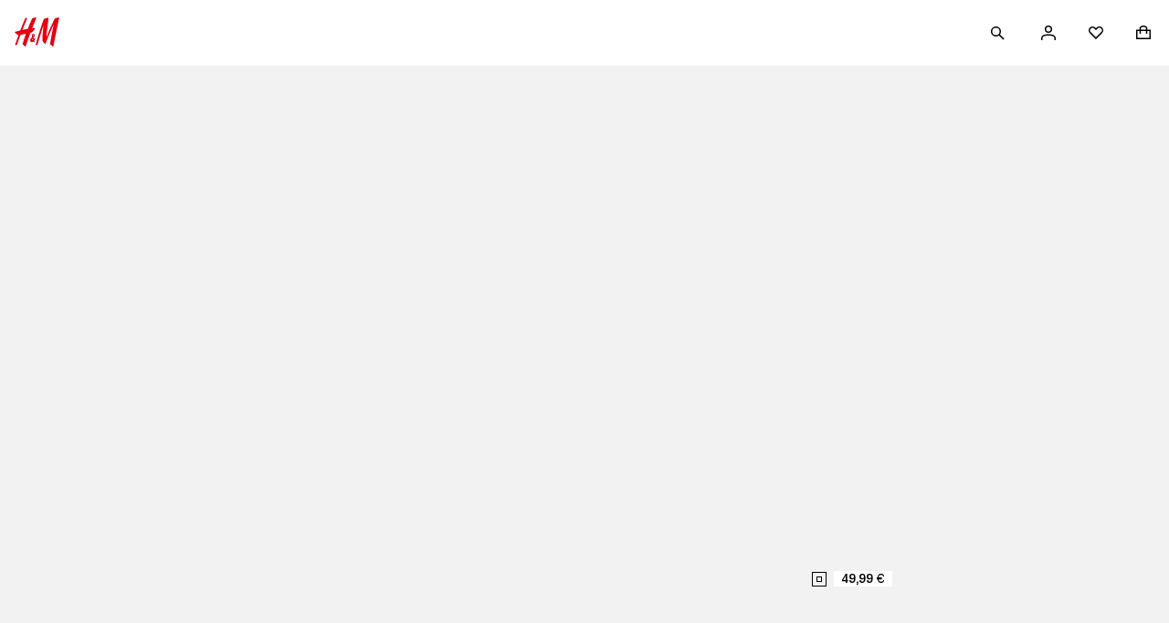

--- FILE ---
content_type: text/css; charset=UTF-8
request_url: https://www2.hm.com/hm-inspire-discover/_next/static/css/6da233b5f022c572.css
body_size: 383
content:
.cc7959{padding:var(--fds-spacing-800-px) var(--fds-spacing-600-px)}@media screen and (min-width:768px){.cc7959{padding:0}}.f5d1e5{position:relative;display:flex;flex-direction:column}.aceef5{--default-header-height:48px;max-height:calc(100svh - var(--header-height, var(--default-header-height)));overflow:hidden;min-height:500px}.a288df{position:relative;overflow:hidden;display:flex;flex-direction:column;flex:1 1}.e00749{display:flex;height:auto}.e00749 .c35106{flex:1 1}.cef592{display:flex;justify-content:space-between;align-items:flex-start;padding-inline-start:var(--fds-spacing-200-px)}.cef592 .e03c4c.e03c4c.e03c4c{-webkit-hyphens:manual;hyphens:manual;white-space:pre-wrap;margin-block:var(--fds-spacing-200-px)}.cef592 .f47227.f47227.f47227{position:static;width:48px;height:48px}.cef592 .f47227.f47227.f47227:after{content:"";position:absolute;top:0;bottom:0;inset-inline-start:0;inset-inline-end:0;z-index:1}.bfb6b1{color:var(--fds-color-text-subtle);padding-inline-start:var(--fds-spacing-200-px);padding-block-end:var(--fds-spacing-200-px)}@media screen and (min-width:768px){.f5d1e5.c2719b{margin-bottom:var(--fds-spacing-1200-px)}.bfb6b1,.cef592{padding-inline-start:var(--fds-spacing-300-px);padding-inline-end:var(--fds-spacing-100-px)}}@media screen and (min-width:1024px){.aceef5{--default-header-height:64px}}

--- FILE ---
content_type: text/css; charset=UTF-8
request_url: https://www2.hm.com/hm-inspire-discover/_next/static/css/8e75d462cadbd1be.css
body_size: 1020
content:
.c104fa{padding:var(--fds-spacing-200-px) 0;cursor:pointer;position:absolute;z-index:4;top:0;left:0}.c104fa,.c104fa:hover{text-decoration:none}.e62d1a.ff006a{background-color:var(--fds-black-friday-palette-background,var(--fds-color-background-default))}.e62d1a.e8cec9{background-color:var(--fds-sale-palette-background,var(--fds-color-background-default))}.e62d1a.b652ab{background-color:var(--fds-deals-palette-background,var(--fds-color-background-default))}.e62d1a.a111e5{background-color:var(--fds-cyber-monday-palette-background,var(--fds-color-background-default))}.e62d1a.af8111{background-color:var(--fds-on-dark-image-palette-background,var(--fds-color-background-default))}.e62d1a.f360c7{background-color:var(--fds-on-light-image-palette-background,var(--fds-color-background-default))}.e62d1a.e1506e{background-color:var(--fds-gift-giving-palette-background,var(--fds-color-background-default))}.e62d1a.d6e4df{background-color:var(--fds-default-palette-background,var(--fds-color-background-default))}.e62d1a.ff006a{color:var(--fds-black-friday-palette-text,var(--fds-color-text-default))}.e62d1a.e8cec9{color:var(--fds-sale-palette-text,var(--fds-color-text-default))}.e62d1a.b652ab{color:var(--fds-deals-palette-text,var(--fds-color-text-default))}.e62d1a.a111e5{color:var(--fds-cyber-monday-palette-text,var(--fds-color-text-default))}.e62d1a.af8111{color:var(--fds-on-dark-image-palette-text,var(--fds-color-text-default))}.e62d1a.f360c7{color:var(--fds-on-light-image-palette-text,var(--fds-color-text-default))}.e62d1a.e1506e{color:var(--fds-gift-giving-palette-text,var(--fds-color-text-default))}.e62d1a.d6e4df{color:var(--fds-default-palette-text,var(--fds-color-text-default))}.a23c22,.cb4975{top:50%;transform:translateY(-50%);position:absolute}.cb4975{right:calc((16px + var(--fds-spacing-100-px)) * -1)}.a23c22{left:calc((16px + var(--fds-spacing-100-px)) * -1)}.c265f5.ff006a{border-color:var(--fds-black-friday-palette-border,var(--fds-color-border-default))}.c265f5.e8cec9{border-color:var(--fds-sale-palette-border,var(--fds-color-border-default))}.c265f5.b652ab{border-color:var(--fds-deals-palette-border,var(--fds-color-border-default))}.c265f5.a111e5{border-color:var(--fds-cyber-monday-palette-border,var(--fds-color-border-default))}.c265f5.af8111{border-color:var(--fds-on-dark-image-palette-border,var(--fds-color-border-default))}.c265f5.f360c7{border-color:var(--fds-on-light-image-palette-border,var(--fds-color-border-default))}.c265f5.e1506e{border-color:var(--fds-gift-giving-palette-border,var(--fds-color-border-default))}.c265f5.d6e4df{border-color:var(--fds-default-palette-border,var(--fds-color-border-default))}.c265f5{display:flex;justify-content:center;align-items:center;width:16px;height:16px;border:1px solid}.c265f5 .b6085c.ff006a{background:var(--fds-black-friday-palette-background,var(--fds-color-background-default))}.c265f5 .b6085c.e8cec9{background:var(--fds-sale-palette-background,var(--fds-color-background-default))}.c265f5 .b6085c.b652ab{background:var(--fds-deals-palette-background,var(--fds-color-background-default))}.c265f5 .b6085c.a111e5{background:var(--fds-cyber-monday-palette-background,var(--fds-color-background-default))}.c265f5 .b6085c.af8111{background:var(--fds-on-dark-image-palette-background,var(--fds-color-background-default))}.c265f5 .b6085c.f360c7{background:var(--fds-on-light-image-palette-background,var(--fds-color-background-default))}.c265f5 .b6085c.e1506e{background:var(--fds-gift-giving-palette-background,var(--fds-color-background-default))}.c265f5 .b6085c.d6e4df{background:var(--fds-default-palette-background,var(--fds-color-background-default))}.c265f5 .b6085c.ff006a{border-color:var(--fds-black-friday-palette-border,var(--fds-color-border-default))}.c265f5 .b6085c.e8cec9{border-color:var(--fds-sale-palette-border,var(--fds-color-border-default))}.c265f5 .b6085c.b652ab{border-color:var(--fds-deals-palette-border,var(--fds-color-border-default))}.c265f5 .b6085c.a111e5{border-color:var(--fds-cyber-monday-palette-border,var(--fds-color-border-default))}.c265f5 .b6085c.af8111{border-color:var(--fds-on-dark-image-palette-border,var(--fds-color-border-default))}.c265f5 .b6085c.f360c7{border-color:var(--fds-on-light-image-palette-border,var(--fds-color-border-default))}.c265f5 .b6085c.e1506e{border-color:var(--fds-gift-giving-palette-border,var(--fds-color-border-default))}.c265f5 .b6085c.d6e4df{border-color:var(--fds-default-palette-border,var(--fds-color-border-default))}.c265f5 .b6085c{border:1px solid;display:block;width:6px;height:6px}.fe7713{color:unset}.cf20a1{padding:0 var(--fds-spacing-100-px)}.cf20a1 .fe7713{font-size:var(--fds-text-price-s-default-size-font-size-rem);line-height:var(--fds-text-price-s-default-size-line-height-number);font-variation-settings:var(--fds-text-price-s-font-variation-settings);font-family:var(--fds-text-price-s-font-family);font-weight:var(--fds-text-price-s-font-weight);text-transform:var(--fds-text-price-s-text-transform)}html[lang=bg-BG] .cf20a1 .fe7713{font-size:var(--fds-text-price-s-locale-bg-bg-default-size-font-size-rem);line-height:var(--fds-text-price-s-locale-bg-bg-default-size-line-height-number);font-family:var(--fds-text-price-s-locale-bg-bg-font-family);font-weight:var(--fds-text-price-s-locale-bg-bg-font-weight);text-transform:var(--fds-text-price-s-locale-bg-bg-text-transform)}html[lang=uk-UA] .cf20a1 .fe7713{font-size:var(--fds-text-price-s-locale-uk-ua-default-size-font-size-rem);line-height:var(--fds-text-price-s-locale-uk-ua-default-size-line-height-number);font-family:var(--fds-text-price-s-locale-uk-ua-font-family);font-weight:var(--fds-text-price-s-locale-uk-ua-font-weight);text-transform:var(--fds-text-price-s-locale-uk-ua-text-transform)}html[lang=el-GR] .cf20a1 .fe7713{font-size:var(--fds-text-price-s-locale-el-gr-default-size-font-size-rem);line-height:var(--fds-text-price-s-locale-el-gr-default-size-line-height-number);font-family:var(--fds-text-price-s-locale-el-gr-font-family);font-weight:var(--fds-text-price-s-locale-el-gr-font-weight);text-transform:var(--fds-text-price-s-locale-el-gr-text-transform)}html[lang=he-IL] .cf20a1 .fe7713{font-size:var(--fds-text-price-s-locale-he-il-default-size-font-size-rem);line-height:var(--fds-text-price-s-locale-he-il-default-size-line-height-number);font-family:var(--fds-text-price-s-locale-he-il-font-family);font-weight:var(--fds-text-price-s-locale-he-il-font-weight);text-transform:var(--fds-text-price-s-locale-he-il-text-transform)}html[lang=zh-TW] .cf20a1 .fe7713{font-size:var(--fds-text-price-s-locale-zh-tw-default-size-font-size-rem);line-height:var(--fds-text-price-s-locale-zh-tw-default-size-line-height-number);font-family:var(--fds-text-price-s-locale-zh-tw-font-family);font-weight:var(--fds-text-price-s-locale-zh-tw-font-weight);text-transform:var(--fds-text-price-s-locale-zh-tw-text-transform)}html[lang=zh-MO] .cf20a1 .fe7713{font-size:var(--fds-text-price-s-locale-zh-mo-default-size-font-size-rem);line-height:var(--fds-text-price-s-locale-zh-mo-default-size-line-height-number);font-family:var(--fds-text-price-s-locale-zh-mo-font-family);font-weight:var(--fds-text-price-s-locale-zh-mo-font-weight);text-transform:var(--fds-text-price-s-locale-zh-mo-text-transform)}html[lang=zh-HK] .cf20a1 .fe7713{font-size:var(--fds-text-price-s-locale-zh-hk-default-size-font-size-rem);line-height:var(--fds-text-price-s-locale-zh-hk-default-size-line-height-number);font-family:var(--fds-text-price-s-locale-zh-hk-font-family);font-weight:var(--fds-text-price-s-locale-zh-hk-font-weight);text-transform:var(--fds-text-price-s-locale-zh-hk-text-transform)}html[lang=ko-KR] .cf20a1 .fe7713{font-size:var(--fds-text-price-s-locale-ko-kr-default-size-font-size-rem);line-height:var(--fds-text-price-s-locale-ko-kr-default-size-line-height-number);font-family:var(--fds-text-price-s-locale-ko-kr-font-family);font-weight:var(--fds-text-price-s-locale-ko-kr-font-weight);text-transform:var(--fds-text-price-s-locale-ko-kr-text-transform)}html[lang=ja-JP] .cf20a1 .fe7713{font-size:var(--fds-text-price-s-locale-ja-jp-default-size-font-size-rem);line-height:var(--fds-text-price-s-locale-ja-jp-default-size-line-height-number);font-family:var(--fds-text-price-s-locale-ja-jp-font-family);font-weight:var(--fds-text-price-s-locale-ja-jp-font-weight);text-transform:var(--fds-text-price-s-locale-ja-jp-text-transform)}html[lang=vi-VN] .cf20a1 .fe7713{font-size:var(--fds-text-price-s-locale-vi-vn-default-size-font-size-rem);line-height:var(--fds-text-price-s-locale-vi-vn-default-size-line-height-number);font-family:var(--fds-text-price-s-locale-vi-vn-font-family);font-weight:var(--fds-text-price-s-locale-vi-vn-font-weight);text-transform:var(--fds-text-price-s-locale-vi-vn-text-transform)}

--- FILE ---
content_type: text/css; charset=UTF-8
request_url: https://www2.hm.com/hm-inspire-discover/_next/static/css/0799d261162647dc.css
body_size: -107
content:
.ac3f3c{width:48px;height:48px}

--- FILE ---
content_type: text/css; charset=UTF-8
request_url: https://www2.hm.com/hm-inspire-discover/_next/static/css/0fda5f08ceab4d0d.css
body_size: 186
content:
.a5baf2{overflow-y:hidden;position:relative}.f5730f:after{content:"";background:linear-gradient(180deg,rgba(0,0,0,0) 50%,rgba(0,0,0,.5));position:absolute;top:0;inset-inline-end:0;bottom:0;inset-inline-start:0;z-index:1}.caf142.ce256d{background-color:var(--fds-black-friday-palette-background,var(--fds-color-background-default))}.caf142.b4be9a{background-color:var(--fds-sale-palette-background,var(--fds-color-background-default))}.caf142.af89e0{background-color:var(--fds-deals-palette-background,var(--fds-color-background-default))}.caf142.b3d45a{background-color:var(--fds-cyber-monday-palette-background,var(--fds-color-background-default))}.caf142.c61c05{background-color:var(--fds-on-dark-image-palette-background,var(--fds-color-background-default))}.caf142.e3eba4{background-color:var(--fds-on-light-image-palette-background,var(--fds-color-background-default))}.caf142.b3bbf2{background-color:var(--fds-gift-giving-palette-background,var(--fds-color-background-default))}.caf142.c23f04{background-color:var(--fds-default-palette-background,var(--fds-color-background-default))}

--- FILE ---
content_type: text/css; charset=UTF-8
request_url: https://www2.hm.com/hm-inspire-discover/_next/static/css/4eb536debac1de6c.css
body_size: 28
content:
.a24b11.a24b11.cc4037 video{object-position:top}.a24b11.a24b11.cb5ba1 video{object-position:center}.a24b11.a24b11.e43e18 video{object-position:bottom}.a59ccf{top:0}.a4618d,.a59ccf{position:absolute}.a4618d{z-index:2;display:flex;gap:0;bottom:0;inset-inline-end:0}.a4618d.dff091{top:0}

--- FILE ---
content_type: text/css; charset=UTF-8
request_url: https://www2.hm.com/hm-inspire-discover/_next/static/css/bb4ac3552c6fdb9a.css
body_size: 141
content:
.ab5935{display:flex;flex-direction:column}.b573df{--default-header-height:48px;max-height:calc(100svh - var(--header-height, var(--default-header-height)));overflow:hidden;min-height:500px}.a060ca{overflow-y:hidden}.ea15ae{display:flex;flex-direction:column;padding:var(--fds-spacing-200-px);gap:var(--fds-spacing-100-px);flex-shrink:0}.ea15ae .a6924c{max-width:50%}.ea15ae .a54c36{max-width:40%}@media screen and (min-width:1024px){.b573df{--default-header-height:64px}}@media screen and (min-width:768px){.ea15ae{padding:var(--fds-spacing-200-px) var(--fds-spacing-300-px)}}

--- FILE ---
content_type: text/css; charset=UTF-8
request_url: https://www2.hm.com/hm-inspire-discover/_next/static/css/3877be77095f628d.css
body_size: -41
content:
.fe4459:focus:not(:focus-visible){outline:none}.fe4459:focus-visible{position:relative;z-index:1}

--- FILE ---
content_type: application/javascript; charset=UTF-8
request_url: https://www2.hm.com/hm-inspire-discover/_next/static/chunks/2671.df3afcaf606db901.js
body_size: 573
content:
(self.webpackChunk_N_E=self.webpackChunk_N_E||[]).push([[2671],{2671:(e,l,a)=>{"use strict";a.r(l),a.d(l,{GridComponent:()=>c,default:()=>u});var s=a(37876),t=a(34192),i=a(69241),r=a(22240);a(5036);var n=a(93578);let c=({fontStyle:e,imageAspectRatio:l="0.8",curatedStores:a,shouldLazyLoad:c=!0,shouldUseNextImage:m,hasPriority:o,onClickItem:u,title:h,titleTag:d="h2"})=>{let b=!!h;return(0,s.jsxs)("section",{className:"f74dc6",children:[b&&(0,s.jsx)(t.A,{isMarginless:!0,className:(0,i.A)("a64610",{c6bbc1:"sergel"===e}),content:h,Tag:d,children:h}),(0,s.jsx)("ul",{className:"f6f9e8",children:a.map((e,a)=>(0,s.jsx)("li",{children:(0,s.jsx)(n.A,{image:e.image,title:e.title,url:e.url,preamble:e.preamble,imageAspectRatio:l,shouldLazyLoad:c,onClick:()=>{null==u||u(e,a)},shouldUseNextImage:m,hasPriority:o,titleTag:b?(0,r.A)(d):d,textClassName:"b34792",sizes:"50vw"})},e.title+a.toString()))})]})};var m=a(63221),o=a(10798);let u=(0,m.Ay)(c,{mapTrackingEvents:(e,{onClickItem:l,tealiumData:a,trackingActivityType:s,trackingPromotionCreative:t,curatedStores:i})=>({onShow:()=>{e("area_visible",(0,o.b)(i,{trackingActivityType:s,trackingPromotionCreative:t}),a)},onClickItem:(i,r)=>{null==l||l(i,r),e("PROMOTIONCLICK",(0,o.b)([i],{trackingActivityType:s,trackingPromotionCreative:t},r),a)}})})},5036:()=>{}}]);

--- FILE ---
content_type: application/javascript; charset=UTF-8
request_url: https://www2.hm.com/hm-inspire-discover/_next/static/chunks/pages/index.html-87fa3b966fb8b320.js
body_size: 4428
content:
(self.webpackChunk_N_E=self.webpackChunk_N_E||[]).push([[8081,9677],{517:(e,a,t)=>{(window.__NEXT_P=window.__NEXT_P||[]).push(["/index.html",function(){return t(65233)}])},4124:(e,a,t)=>{"use strict";t.d(a,{$J:()=>_,$X:()=>v,As:()=>r,BI:()=>s,Bn:()=>f,Iz:()=>u,JE:()=>g,Ji:()=>i,N0:()=>N,N3:()=>m,Ng:()=>w,Or:()=>y,R:()=>G,R3:()=>o,Rr:()=>S,Ru:()=>L,bZ:()=>d,cZ:()=>x,f2:()=>h,ne:()=>j,oe:()=>c,qi:()=>b,tW:()=>O,te:()=>k,uc:()=>P,wc:()=>p});var n=t(18847),l=t.n(n);let r=l()(async()=>(await Promise.all([t.e(1859),t.e(3089),t.e(4414),t.e(815),t.e(4253),t.e(6211),t.e(1500),t.e(4731),t.e(2440),t.e(5356),t.e(4300),t.e(6329),t.e(2858),t.e(8416)]).then(t.bind(t,48416))).default,{loadableGenerated:{webpack:()=>[null]}}),s=l()(async()=>(await Promise.all([t.e(4854),t.e(6883),t.e(7767),t.e(338),t.e(5769)]).then(t.bind(t,95082))).default,{loadableGenerated:{webpack:()=>[95082]}}),o=l()(async()=>(await Promise.all([t.e(6211),t.e(1500),t.e(5232)]).then(t.bind(t,15232))).default,{loadableGenerated:{webpack:()=>[null]}}),i=l()(async()=>(await Promise.all([t.e(4280),t.e(7767),t.e(338),t.e(2007)]).then(t.bind(t,74648))).default,{loadableGenerated:{webpack:()=>[null]},ssr:!1}),d=l()(async()=>(await Promise.all([t.e(8188),t.e(3823),t.e(3867)]).then(t.bind(t,3867))).default,{loadableGenerated:{webpack:()=>[3867]}}),c=l()(async()=>(await Promise.all([t.e(1830),t.e(678),t.e(3089),t.e(4414),t.e(6211),t.e(1722),t.e(4249),t.e(6329),t.e(4729),t.e(7767),t.e(5378),t.e(6404),t.e(8146),t.e(1500),t.e(8963),t.e(2791),t.e(7294),t.e(8534),t.e(6996),t.e(5793),t.e(5356),t.e(2440),t.e(9860),t.e(7148),t.e(338),t.e(390),t.e(2858),t.e(1582),t.e(4946),t.e(477),t.e(6246),t.e(2110)]).then(t.bind(t,93813))).TwoColumns,{loadableGenerated:{webpack:()=>[93813]}}),u=l()(async()=>(await Promise.all([t.e(8176),t.e(4414),t.e(7778),t.e(2242),t.e(7767),t.e(338),t.e(4271),t.e(1233)]).then(t.bind(t,50807))).default,{loadableGenerated:{webpack:()=>[null]}}),p=l()(async()=>(await Promise.all([t.e(1465),t.e(4414),t.e(7778),t.e(2242),t.e(9614),t.e(9445),t.e(7294),t.e(4271),t.e(8335)]).then(t.bind(t,82882))).default,{loadableGenerated:{webpack:()=>[null]}}),b=l()(async()=>(await Promise.all([t.e(4621),t.e(9614),t.e(1240),t.e(2242),t.e(6329),t.e(6211),t.e(1722),t.e(4249),t.e(4063)]).then(t.bind(t,54063))).default,{loadableGenerated:{webpack:()=>[null]}}),m=l()(async()=>(await Promise.all([t.e(1598),t.e(5793),t.e(6329),t.e(6211),t.e(1722),t.e(4249),t.e(5356),t.e(2440),t.e(1500),t.e(6862),t.e(3089),t.e(4414),t.e(9860),t.e(7148),t.e(2858),t.e(1582),t.e(4946),t.e(8301),t.e(6446)]).then(t.bind(t,9802))).default,{loadableGenerated:{webpack:()=>[null]}}),w=l()(async()=>(await Promise.all([t.e(458),t.e(6211),t.e(1500),t.e(6862),t.e(3089),t.e(4414),t.e(2858),t.e(8301),t.e(2671)]).then(t.bind(t,2671))).default,{loadableGenerated:{webpack:()=>[null]}}),h=l()(async()=>(await Promise.all([t.e(544),t.e(6211),t.e(1500),t.e(2394),t.e(7643),t.e(3548)]).then(t.bind(t,53548))).default,{loadableGenerated:{webpack:()=>[null]}}),g=l()(async()=>(await Promise.all([t.e(9614),t.e(6996),t.e(5793),t.e(6329),t.e(6211),t.e(1722),t.e(4249),t.e(5356),t.e(2440),t.e(1500),t.e(678),t.e(3089),t.e(4414),t.e(6404),t.e(8146),t.e(5378),t.e(7767),t.e(8963),t.e(2791),t.e(4729),t.e(7294),t.e(8534),t.e(9860),t.e(7148),t.e(338),t.e(390),t.e(2858),t.e(1582),t.e(4946),t.e(477),t.e(6246),t.e(8511)]).then(t.bind(t,10878))).default,{loadableGenerated:{webpack:()=>[10878]}});l()(async()=>(await Promise.all([t.e(565),t.e(4414),t.e(6211),t.e(4731),t.e(2440),t.e(5356),t.e(4300),t.e(6329),t.e(4249),t.e(2861),t.e(6883),t.e(6895)]).then(t.bind(t,16895))).default,{loadableGenerated:{webpack:()=>[16895]}});let f=l()(async()=>(await Promise.all([t.e(4854),t.e(6883),t.e(7767),t.e(338),t.e(5769)]).then(t.bind(t,95082))).default,{loadableGenerated:{webpack:()=>[95082]}}),y=l()(async()=>(await Promise.all([t.e(3961),t.e(5356),t.e(2440),t.e(338),t.e(8719)]).then(t.bind(t,74480))).default,{loadableGenerated:{webpack:()=>[null]},ssr:!1}),v=l()(async()=>(await Promise.all([t.e(3515),t.e(5356),t.e(2440),t.e(2417),t.e(8420),t.e(6211),t.e(1500),t.e(2791),t.e(7767),t.e(4249),t.e(6329),t.e(4588),t.e(1722),t.e(8857),t.e(4869),t.e(5378),t.e(1350),t.e(1479),t.e(6541),t.e(6685),t.e(2169),t.e(7661),t.e(5817),t.e(8239),t.e(4988),t.e(5575),t.e(4200),t.e(662),t.e(9229),t.e(638),t.e(9),t.e(4414),t.e(8967),t.e(5793),t.e(8678),t.e(3089),t.e(6404),t.e(8146),t.e(8963),t.e(9863),t.e(4729),t.e(9491),t.e(7294),t.e(1207),t.e(8534),t.e(6322),t.e(6883),t.e(3065),t.e(4731),t.e(4300),t.e(6926),t.e(2767),t.e(2777),t.e(1958),t.e(8124),t.e(815),t.e(3767),t.e(5888),t.e(9860),t.e(7148),t.e(6217),t.e(8266),t.e(338),t.e(390),t.e(2858),t.e(1582),t.e(4946),t.e(477),t.e(3888),t.e(1907),t.e(956),t.e(6301),t.e(650)]).then(t.bind(t,87633))).default,{loadableGenerated:{webpack:()=>[87633]}}),P=l()(async()=>(await Promise.all([t.e(4185),t.e(2565),t.e(6211),t.e(1500),t.e(3987),t.e(6996),t.e(5793),t.e(6329),t.e(1722),t.e(4249),t.e(5356),t.e(2440),t.e(678),t.e(3089),t.e(4414),t.e(6404),t.e(8146),t.e(5378),t.e(7767),t.e(8963),t.e(2791),t.e(4729),t.e(7294),t.e(8534),t.e(815),t.e(9860),t.e(7148),t.e(338),t.e(390),t.e(2858),t.e(1582),t.e(4946),t.e(477),t.e(6246),t.e(276),t.e(8573)]).then(t.bind(t,11472))).default,{loadableGenerated:{webpack:()=>[11472]}}),k=l()(async()=>(await Promise.all([t.e(4209),t.e(9614),t.e(6211),t.e(1500),t.e(2681),t.e(4414),t.e(7778),t.e(2242),t.e(997),t.e(1240),t.e(6329),t.e(1722),t.e(4249),t.e(9948),t.e(2791),t.e(662),t.e(5378),t.e(5793),t.e(5356),t.e(2440),t.e(8977),t.e(3089),t.e(6404),t.e(8146),t.e(7767),t.e(8963),t.e(8371),t.e(4729),t.e(42),t.e(7294),t.e(13),t.e(8534),t.e(2946),t.e(3987),t.e(6996),t.e(678),t.e(815),t.e(9860),t.e(7148),t.e(338),t.e(390),t.e(2858),t.e(1582),t.e(4946),t.e(477),t.e(6246),t.e(151),t.e(6350),t.e(276),t.e(3353),t.e(9486)]).then(t.bind(t,11439))).default,{loadableGenerated:{webpack:()=>[11439]}}),x=l()(async()=>(await Promise.all([t.e(1433),t.e(5793),t.e(6329),t.e(6211),t.e(1722),t.e(4249),t.e(5356),t.e(2440),t.e(1500),t.e(6996),t.e(678),t.e(3089),t.e(4414),t.e(6404),t.e(8146),t.e(5378),t.e(7767),t.e(8963),t.e(2791),t.e(4729),t.e(7294),t.e(8534),t.e(9860),t.e(7148),t.e(338),t.e(390),t.e(2858),t.e(1582),t.e(4946),t.e(477),t.e(6246),t.e(1645)]).then(t.bind(t,31494))).default,{loadableGenerated:{webpack:()=>[31494]}}),L=l()(async()=>(await Promise.all([t.e(9531),t.e(2565),t.e(6211),t.e(1500),t.e(9445),t.e(7294),t.e(6544),t.e(6883),t.e(8184),t.e(1722),t.e(4249),t.e(6329),t.e(2681),t.e(4414),t.e(7778),t.e(2242),t.e(997),t.e(1240),t.e(4731),t.e(2440),t.e(5356),t.e(4300),t.e(7767),t.e(9614),t.e(5237),t.e(2767),t.e(3963),t.e(1958),t.e(2791),t.e(662),t.e(5378),t.e(6063),t.e(338),t.e(390),t.e(151),t.e(7972),t.e(3610)]).then(t.bind(t,61681))).default,{loadableGenerated:{webpack:()=>[null]}}),S=l()(async()=>(await Promise.all([t.e(160),t.e(9531),t.e(2565),t.e(6211),t.e(1500),t.e(9445),t.e(7294),t.e(6544),t.e(6883),t.e(8184),t.e(1722),t.e(4249),t.e(6329),t.e(2681),t.e(4414),t.e(7778),t.e(2242),t.e(997),t.e(1240),t.e(4731),t.e(2440),t.e(5356),t.e(4300),t.e(7767),t.e(9614),t.e(5237),t.e(2767),t.e(3963),t.e(1958),t.e(2791),t.e(662),t.e(5378),t.e(6063),t.e(338),t.e(390),t.e(151),t.e(7972),t.e(8884)]).then(t.bind(t,25065))).default,{loadableGenerated:{webpack:()=>[null]}}),_=l()(async()=>(await Promise.all([t.e(6063),t.e(2242),t.e(4414),t.e(2791),t.e(9531),t.e(2565),t.e(6211),t.e(1500),t.e(9445),t.e(7294),t.e(6544),t.e(6883),t.e(8184),t.e(1722),t.e(4249),t.e(6329),t.e(2681),t.e(7778),t.e(997),t.e(1240),t.e(4731),t.e(2440),t.e(5356),t.e(4300),t.e(7767),t.e(9614),t.e(5237),t.e(2767),t.e(3963),t.e(1958),t.e(662),t.e(5378),t.e(338),t.e(390),t.e(151),t.e(7972),t.e(244)]).then(t.bind(t,21925))).default,{loadableGenerated:{webpack:()=>[null]}}),G=l()(async()=>(await Promise.all([t.e(7855),t.e(9614),t.e(5793),t.e(6329),t.e(6211),t.e(1722),t.e(4249),t.e(5356),t.e(2440),t.e(1500),t.e(4209),t.e(2681),t.e(4414),t.e(7778),t.e(2242),t.e(997),t.e(1240),t.e(9948),t.e(2791),t.e(662),t.e(5378),t.e(8977),t.e(3089),t.e(6404),t.e(8146),t.e(7767),t.e(8963),t.e(8371),t.e(4729),t.e(42),t.e(7294),t.e(13),t.e(8534),t.e(2946),t.e(3987),t.e(6996),t.e(678),t.e(815),t.e(9913),t.e(9860),t.e(7148),t.e(338),t.e(390),t.e(2858),t.e(1582),t.e(4946),t.e(477),t.e(6246),t.e(151),t.e(6350),t.e(276),t.e(3353),t.e(9305)]).then(t.bind(t,66782))).default,{loadableGenerated:{webpack:()=>[66782]},ssr:!1}),j=l()(async()=>(await Promise.all([t.e(5247),t.e(5888),t.e(8579)]).then(t.bind(t,18579))).default,{loadableGenerated:{webpack:()=>[null]}}),N=l()(async()=>(await Promise.all([t.e(4292),t.e(4414),t.e(7776),t.e(6329),t.e(2791),t.e(7767),t.e(6211),t.e(1722),t.e(4249),t.e(8085),t.e(5356),t.e(2440),t.e(6005),t.e(1500),t.e(557),t.e(5378),t.e(6138),t.e(2169),t.e(7661),t.e(7025),t.e(5817),t.e(6541),t.e(5909),t.e(8420),t.e(4988),t.e(2776),t.e(8146),t.e(662),t.e(6217),t.e(8266),t.e(338),t.e(390),t.e(1582),t.e(3888),t.e(956),t.e(8118),t.e(3398)]).then(t.bind(t,83427))).default,{loadableGenerated:{webpack:()=>[83427]}}),O=l()(async()=>(await Promise.all([t.e(9781),t.e(4414),t.e(4300),t.e(2440),t.e(9747)]).then(t.bind(t,29747))).default,{loadableGenerated:{webpack:()=>[null]}})},16635:(e,a,t)=>{"use strict";t.d(a,{Y:()=>o,q:()=>i});var n=t(69241),l=t(68845),r=t.n(l);let s={"spacing-none":"","spacing-s":r().spacingS,"spacing-m":r().spacingM,"spacing-l":r().spacingL},o=e=>e in s?(0,n.A)(r().pageLevelSpacing,s[e]):r().pageLevelSpacing,i=e=>{if(e)return e in s?(0,n.A)(r().spacingOverride,s[e]):r().spacingOverride}},24631:(e,a,t)=>{"use strict";t.d(a,{A:()=>o});var n=t(81070),l=t(14232);let r=function(e,a){var t;return void 0===e||!!(null==(t=null==e?void 0:e.flags)?void 0:t.hasOwnProperty(a))};var s=function(e,a){var t={};for(var n in e)Object.prototype.hasOwnProperty.call(e,n)&&0>a.indexOf(n)&&(t[n]=e[n]);if(null!=e&&"function"==typeof Object.getOwnPropertySymbols)for(var l=0,n=Object.getOwnPropertySymbols(e);l<n.length;l++)0>a.indexOf(n[l])&&Object.prototype.propertyIsEnumerable.call(e,n[l])&&(t[n[l]]=e[n[l]]);return t};let o=(e,a)=>{let t=()=>{},o={enabled:!1,variation:null,variables:null,loaded:!1,startExperimentNow:t},[i,d]=(0,l.useState)(o),c=(0,l.useRef)(null),u=(0,l.useRef)(t);try{let o=(0,l.useContext)(n.A);if(void 0===o)throw Error("useDecide must be used within FabulousProvider. The decision for the feature "+e+" will return the default control variation with enabled false.");let{decide:p,fabulousDatafile:b}=o,m=null==a?void 0:a.customAttributes,w=(0,l.useCallback)(()=>{var e;null==(e=u.current)||e.call(u)},[]);(0,l.useEffect)(()=>{"function"==typeof i.startExperimentNow?u.current=i.startExperimentNow:u.current=t}),(0,l.useEffect)(()=>{var t,n,l;window.fabulous=null!=(t=window.fabulous)?t:{},window.fabulous.user=null!=(n=window.fabulous.user)?n:{},window.fabulous.user.attributes=Object.assign(Object.assign({},window.fabulous.user.attributes),m);let r=p(e,a);c.current=null!=(l=r._experimentId)?l:null;let{_experimentId:o}=r,i=s(r,["_experimentId"]);return d(i),()=>{var e,a;document.getElementById("fep-tool-shadow-host")&&null!==c.current&&(null==(a=(e=window.fabulous).removeQAExperiment)||a.call(e,c.current))}},[p,JSON.stringify(m)]);let h=r(b,e),g=(0,l.useMemo)(()=>Object.assign(Object.assign({},i),{startExperimentNow:w}),[i,w]);if(!h)return Object.assign(Object.assign({},g),{loaded:!0});return g}catch(e){return console.error(e),o=Object.assign(Object.assign({},o),{loaded:!0})}}},33053:e=>{e.exports={seoHeading:"__5_zV",seoText:"VEPL",withMargin:"LrGN",padded:"__9JJT",layout:"s6h5",title:"__9mFn"}},63532:(e,a,t)=>{"use strict";t.d(a,{m:()=>r});var n=t(14232),l=t(35716);let r=()=>{let e=(0,n.useContext)(l.W);return e===l.T&&console.warn("useSegmentation must be used within a SegmentationProvider"),e}},65233:(e,a,t)=>{"use strict";t.r(a),t.d(a,{__N_SSP:()=>u,default:()=>p});var n=t(37876),l=t(14232),r=t(87387),s=t(77897),o=t(24631),i=t(63532);let d=({mensDepartmentPath:e=""})=>{let{segmentIds:a,isSuccess:t}=(0,i.m)(),{enabled:n,loaded:r}=(0,o.A)("Segmented_Navigation");return(0,l.useEffect)(()=>{r&&n&&t&&e&&a.includes("3317155")&&!a.includes("3317273")&&(globalThis.location.href=e)},[n,t,r,e,a]),null};var c=t(78346),u=!0;let p=e=>{let{componentProps:a,pageData:t,mensDepartmentPath:l,prioritisedImages:o,pageLevelSpacingSize:i}=e;return(0,n.jsxs)(r.o,{children:[(0,n.jsx)(d,{mensDepartmentPath:l}),(0,n.jsx)(s.A,{sources:o}),(0,n.jsx)(c.A,{componentProps:a,pageLevelSpacingSize:i,title:t?.meta?.title,tealiumData:t?.tealium})]})}},68845:e=>{e.exports={pageLevelSpacing:"Qg7V",spacingS:"bFp_",spacingM:"nGwh",spacingL:"RF3V",spacingOverride:"P5tT"}},77897:(e,a,t)=>{"use strict";t.d(a,{A:()=>s});var n=t(37876),l=t(77328),r=t.n(l);let s=({sources:e=[]})=>e.length<1?null:(0,n.jsx)(r(),{children:e.map((e,a)=>(0,n.jsx)("link",{rel:"preload",as:"image",imageSrcSet:e.srcSet,imageSizes:e.sizes,media:e.media},`${e.media}-${a}`))});var o=t(21442);t(47160).I,e=>{let a=e.uiProps;if(a?.hasPriority){if(a?.assetType==="image")return(0,o.A)(a).sources;if(a?.assetType==="video")return(0,o.A)(a).videoSources.filter(e=>!!e.poster).map(e=>({media:e.media,srcSet:e.poster,sizes:"100vw"}))}return[]}},78346:(e,a,t)=>{"use strict";t.d(a,{A:()=>m});var n=t(37876),l=t(14232),r=t(41317),s=t(69241),o=t(94255),i=t(4124),d=t(33053),c=t.n(d),u=t(67686),p=t(31651);let b={"hm/components/container/personalizedteaser":{component:i.$J,shouldLazyLoad:!0},"hm/components/newin/v1/newin":{component:i.As,shouldLazyLoad:!0},"hm/components/navigation/breadcrumb":{component:i.BI,shouldLazyLoad:!0},"hm/components/container/northstarteasercontainer/v1/northstarteasercontainer":{component:i.Ru,shouldLazyLoad:!0},"hm/components/container/twoteasercontainer":{component:i.Rr,shouldLazyLoad:!0},"hm/components/curatedstorecarousel":{component:i.N3,shouldLazyLoad:!0},"hm/components/curatedstorecarousel/grid":{component:i.Ng,shouldLazyLoad:!0},"hm/components/curatedstorecarousel/carousel":{component:i.N3,shouldLazyLoad:!0},"hm/components/global/seoheading":{component:i.R3,shouldLazyLoad:!1,wrapperClassName:(0,s.A)(c().seoHeading,c().padded)},"hm/components/global/seotext":{component:i.Ji,shouldLazyLoad:!1,wrapperClassName:(0,s.A)(c().seoText,c().padded)},"hm/components/navigationtabandlinks/v1/navigationtabandlinks/ctas":{component:i.bZ,shouldLazyLoad:!0,wrapperClassName:c().withMargin}},m=({componentProps:e,pageLevelSpacingSize:a="spacing-none",tealiumData:t,title:i})=>((0,l.useEffect)(()=>{let e;e=(0,u.A)(),(0,p.A)({page_id:t?.pageId,category_id:t?.categoryId,category_path:t?.categoryPath,page_type:"",customer_status:!!e.bpid})},[t?.pageId]),(0,l.useEffect)(()=>{let e,a=0;return e=setInterval(()=>{if(a++,globalThis.fabulous?.fepTool?.experiments?.length){let a;a=globalThis.fabulous.fepTool.experiments.reduce((e,a)=>a.experimentId&&"included"===a.status?{...e,[a.experimentId]:(a.variationId??"").toString()}:e,{}),globalThis.mtag={...globalThis.mtag,...a},clearInterval(e)}a>15&&clearInterval(e)},200),()=>clearInterval(e)},[]),(0,n.jsxs)("main",{id:"main-content",className:(0,s.A)(c().layout,(0,o.YS)(a)),children:[i&&(0,n.jsx)(r.A,{className:c().title,Tag:"h1",children:i}),e.map((e,t)=>{let l=[e.type,t];return(0,n.jsx)(o.yQ,{idSegments:l,position:t,componentMap:b,pageLevelSpacingSize:a,component:e},l.join("-"))})]}))},94255:(e,a,t)=>{"use strict";t.d(a,{yQ:()=>p,YS:()=>o.Y});var n,l=t(37876),r=t(14232),s=t(69241),o=t(16635),i=t(84901),d=t(32193);class c extends r.Component{static getDerivedStateFromError(){return{hasError:!0}}componentDidCatch(e){d.A.get().error("uncaught error:",e)}render(){return this.state.hasError?null:this.props.children}constructor(...e){super(...e),this.state={hasError:!1}}}let u=(n=i.A,e=>(0,l.jsx)(c,{children:(0,l.jsx)(n,{...e})})),p=({component:e,idSegments:a,position:t,componentMap:n,pageLevelSpacingSize:r})=>{let{spacingOverride:i,...d}=e.uiProps??{},c=e.type??"",p=n[c]?.wrapperClassName,b="function"==typeof p?p(e):p;return(0,l.jsx)("div",{id:a.join("-").replace(/[^a-z0-9]+/gi,"-").toLowerCase().replace(/^-+/,""),dir:"auto",className:(0,s.A)(b,(0,o.q)(i)),children:(0,l.jsx)(u,{content:{...d,type:c},keysToComponentMap:n,position:t,pageLevelSpacingSize:r})})}}},e=>{e.O(0,[5484,7130,636,6593,8792],()=>e(e.s=517)),_N_E=e.O()}]);

--- FILE ---
content_type: application/javascript; charset=UTF-8
request_url: https://www2.hm.com/hm-inspire-discover/_next/static/chunks/4924-871101af3c91ab5f.js
body_size: 173949
content:
(self.webpackChunk_N_E=self.webpackChunk_N_E||[]).push([[4924],{1132:(e,t,r)=>{"use strict";r.d(t,{A:()=>c});var a=r(4902),n=r(14232),l=r(15039),i=r.n(l);r(31992);var o=r(76504),s={base:"ef2a53",disabled:"cb8c63",fullWidth:"d96125","borderRadius-none":"ecd744","borderRadius-round":"ed746c",spinnerWrapper:"e8c428",spinnerWrapper_reverse:"e282d0",iconWrapper:"ff9031",iconWrapper_start:"b17485",iconWrapper_end:"b86290","iconPosition-end":"d49733","animation-fade":"a54a75",primaryButton:"dd02f8",primaryButton_selected:"c10881",primaryButton_reverse:"c19b50",primaryButton_isLoading:"e62e87"};let c=(0,n.forwardRef)((e,t)=>{var{className:r,children:l,isDisabled:c,isLoading:u,isSelected:d,isReverse:m}=e,h=(0,a.Tt)(e,["className","children","isDisabled","isLoading","isSelected","isReverse"]);return n.createElement(o.A,Object.assign({className:i()(s.primaryButton,u&&s.primaryButton_isLoading,d&&s.primaryButton_selected,m&&s.primaryButton_reverse,r),isDisabled:c,isLoading:u,isSelected:d,styles:s,ref:t},h),l)})},1430:()=>{},1547:()=>{},1602:(e,t,r)=>{var a=r(19031);e.exports=function(){return a.Date.now()}},2921:()=>{},3280:(e,t,r)=>{"use strict";r.d(t,{A:()=>i});var a=r(4902),n=r(14232),l=r(93073);let i=(0,n.forwardRef)((e,t)=>{var{children:r}=e,i=(0,a.Tt)(e,["children"]);return n.createElement(l.A,Object.assign({},i,{size:"normal",type:"previous-meta",ref:t}),r)})},4345:()=>{},4493:(e,t,r)=>{"use strict";r.d(t,{A:()=>l});var a=r(14232),n=r(69419);let l=e=>a.createElement(n.A,{size:"small",...e},a.createElement("path",{d:"M8.697 2.253a4.278 4.278 0 0 1 6.05 6.05L8 15.05 1.253 8.304a4.278 4.278 0 0 1 6.05-6.05L8 2.948l.696-.696Zm4.99 1.06a2.778 2.778 0 0 0-3.93 0L8.003 5.07 6.243 3.315a2.779 2.779 0 0 0-3.93 3.928L8 12.928l5.686-5.686a2.778 2.778 0 0 0 0-3.928Z"}))},4616:(e,t,r)=>{"use strict";r.d(t,{A:()=>i});var a=r(4902),n=r(14232),l=r(93073);let i=(0,n.forwardRef)((e,t)=>{var{children:r}=e,i=(0,a.Tt)(e,["children"]);return n.createElement(l.A,Object.assign({},i,{size:"normal",type:"original",ref:t}),r)})},4809:(e,t,r)=>{"use strict";r.d(t,{A:()=>d});var a=r(14232),n=r(73261),l=r(15039),i=r.n(l),o=r(76888),s=r(91912),c=r(49651);r(1547);var u={notification:"c89fdc",notification_success:"c50fc0",notification_error:"cd15b9",notification_entered:"def218",notification_exiting:"d7d0cf",innerContent:"cdd602",message:"d5e024",actionButton:"c61db9",buttonClose:"b8329c"};let d=(0,a.forwardRef)(({autoDelete:e="false",autoDeleteTime:t=3e3,onActionClick:r,message:l,severity:d="success",shouldHideCloseButton:m,shouldHideActionButton:h,labels:p,isVisible:f,onClose:v,testId:g},b)=>{let[y,w]=(0,a.useState)(!1),[E,C]=(0,a.useState)(!1),x=()=>{w(!0)},A=(0,a.useCallback)(()=>{w(!1),v()},[v]);return((0,a.useEffect)(()=>{if(f){let e=requestAnimationFrame(()=>C(!0));return()=>{cancelAnimationFrame(e)}}if(E){let e=setTimeout(()=>C(!1),300);return()=>clearTimeout(e)}},[f,E]),(0,a.useEffect)(()=>{let r=setInterval(()=>{e&&!y&&f&&A()},t);return()=>{clearInterval(r)}},[e,t,y,f,A]),f||E)?a.createElement("div",{className:i()(u.notification,u[`notification_${d}`],E&&f&&u.notification_entered,!E&&!f&&u.notification_exiting),"data-testid":g,ref:b},a.createElement("div",{role:"alert",className:u.innerContent,onMouseEnter:x,onFocus:x},a.createElement(c.A,{className:u.message},l),p.action&&!h&&a.createElement(o.A,{className:u.actionButton,onClick:()=>{r&&r(),A()}},p.action),(!m||h&&m)&&a.createElement(s.A,{className:u.buttonClose,variant:"ghost",iconElement:a.createElement(n.A,null),onClick:A},p.close))):null})},4917:(e,t,r)=>{var a=r(98825),n=r(1602),l=r(52782),i=Math.max,o=Math.min;e.exports=function(e,t,r){var s,c,u,d,m,h,p=0,f=!1,v=!1,g=!0;if("function"!=typeof e)throw TypeError("Expected a function");function b(t){var r=s,a=c;return s=c=void 0,p=t,d=e.apply(a,r)}function y(e){var r=e-h,a=e-p;return void 0===h||r>=t||r<0||v&&a>=u}function w(){var e,r,a,l=n();if(y(l))return E(l);m=setTimeout(w,(e=l-h,r=l-p,a=t-e,v?o(a,u-r):a))}function E(e){return(m=void 0,g&&s)?b(e):(s=c=void 0,d)}function C(){var e,r=n(),a=y(r);if(s=arguments,c=this,h=r,a){if(void 0===m)return p=e=h,m=setTimeout(w,t),f?b(e):d;if(v)return clearTimeout(m),m=setTimeout(w,t),b(h)}return void 0===m&&(m=setTimeout(w,t)),d}return t=l(t)||0,a(r)&&(f=!!r.leading,u=(v="maxWait"in r)?i(l(r.maxWait)||0,t):u,g="trailing"in r?!!r.trailing:g),C.cancel=function(){void 0!==m&&clearTimeout(m),p=0,s=h=c=m=void 0},C.flush=function(){return void 0===m?d:E(n())},C}},5565:()=>{},5653:()=>{},5786:(e,t,r)=>{"use strict";r.d(t,{A:()=>o});var a=r(10253),n=r(33348),l=r(34613),i=r(58454);let o=e=>{let t,r,o=(0,i.A)(),s=(0,l.A)(e,o);return t=(0,a.A)(),r=(0,n.A)(e),s?`${r?`${s}${t}${e}`:`${e}${t}${s}`}`:e}},6334:(e,t,r)=>{"use strict";Object.defineProperty(t,"__esModule",{value:!0});var a={default:function(){return A},useLinkStatus:function(){return x}};for(var n in a)Object.defineProperty(t,n,{enumerable:!0,get:a[n]});let l=r(88365),i=r(37876),o=l._(r(14232)),s=r(15948),c=r(2454),u=r(67855),d=r(29313),m=r(61162),h=r(75067),p=r(80301),f=r(43966),v=r(63467),g=r(33872);r(6642);let b=new Set;function y(e,t,r,a){if((0,c.isLocalURL)(t)){if(!a.bypassPrefetchedCheck){let n=t+"%"+r+"%"+(void 0!==a.locale?a.locale:"locale"in e?e.locale:void 0);if(b.has(n))return;b.add(n)}e.prefetch(t,r,a).catch(e=>{})}}function w(e){return"string"==typeof e?e:(0,u.formatUrl)(e)}let E=o.default.forwardRef(function(e,t){let r,a,{href:n,as:l,children:u,prefetch:b=null,passHref:E,replace:C,shallow:x,scroll:A,locale:k,onClick:S,onNavigate:T,onMouseEnter:_,onTouchStart:N,legacyBehavior:M=!1,...O}=e;r=u,M&&("string"==typeof r||"number"==typeof r)&&(r=(0,i.jsx)("a",{children:r}));let L=o.default.useContext(h.RouterContext),P=!1!==b,{href:I,as:D}=o.default.useMemo(()=>{if(!L){let e=w(n);return{href:e,as:l?w(l):e}}let[e,t]=(0,s.resolveHref)(L,n,!0);return{href:e,as:l?(0,s.resolveHref)(L,l):t||e}},[L,n,l]),j=o.default.useRef(I),R=o.default.useRef(D);M&&(a=o.default.Children.only(r));let B=M?a&&"object"==typeof a&&a.ref:t,[Z,$,H]=(0,p.useIntersection)({rootMargin:"200px"}),F=o.default.useCallback(e=>{(R.current!==D||j.current!==I)&&(H(),R.current=D,j.current=I),Z(e)},[D,I,H,Z]),V=(0,g.useMergedRef)(F,B);o.default.useEffect(()=>{!L||$&&P&&y(L,I,D,{locale:k})},[D,I,$,k,P,L?.locale,L]);let U={ref:V,onClick(e){M||"function"!=typeof S||S(e),M&&a.props&&"function"==typeof a.props.onClick&&a.props.onClick(e),!L||e.defaultPrevented||function(e,t,r,a,n,l,i,o,s){let u,{nodeName:d}=e.currentTarget;if(!("A"===d.toUpperCase()&&((u=e.currentTarget.getAttribute("target"))&&"_self"!==u||e.metaKey||e.ctrlKey||e.shiftKey||e.altKey||e.nativeEvent&&2===e.nativeEvent.which)||e.currentTarget.hasAttribute("download"))){if(!(0,c.isLocalURL)(r)){n&&(e.preventDefault(),location.replace(r));return}e.preventDefault(),(()=>{if(s){let e=!1;if(s({preventDefault:()=>{e=!0}}),e)return}let e=i??!0;"beforePopState"in t?t[n?"replace":"push"](r,a,{shallow:l,locale:o,scroll:e}):t[n?"replace":"push"](a||r,{scroll:e})})()}}(e,L,I,D,C,x,A,k,T)},onMouseEnter(e){M||"function"!=typeof _||_(e),M&&a.props&&"function"==typeof a.props.onMouseEnter&&a.props.onMouseEnter(e),L&&y(L,I,D,{locale:k,priority:!0,bypassPrefetchedCheck:!0})},onTouchStart:function(e){M||"function"!=typeof N||N(e),M&&a.props&&"function"==typeof a.props.onTouchStart&&a.props.onTouchStart(e),L&&y(L,I,D,{locale:k,priority:!0,bypassPrefetchedCheck:!0})}};if((0,d.isAbsoluteUrl)(D))U.href=D;else if(!M||E||"a"===a.type&&!("href"in a.props)){let e=void 0!==k?k:L?.locale;U.href=L?.isLocaleDomain&&(0,f.getDomainLocale)(D,e,L?.locales,L?.domainLocales)||(0,v.addBasePath)((0,m.addLocale)(D,e,L?.defaultLocale))}return M?o.default.cloneElement(a,U):(0,i.jsx)("a",{...O,...U,children:r})}),C=(0,o.createContext)({pending:!1}),x=()=>(0,o.useContext)(C),A=E;("function"==typeof t.default||"object"==typeof t.default&&null!==t.default)&&void 0===t.default.__esModule&&(Object.defineProperty(t.default,"__esModule",{value:!0}),Object.assign(t.default,t),e.exports=t.default)},6642:(e,t)=>{"use strict";Object.defineProperty(t,"__esModule",{value:!0}),Object.defineProperty(t,"errorOnce",{enumerable:!0,get:function(){return r}});let r=e=>{}},7094:(e,t,r)=>{"use strict";r.d(t,{A:()=>i});var a=r(4902),n=r(14232),l=r(93073);let i=(0,n.forwardRef)((e,t)=>{var{children:r}=e,i=(0,a.Tt)(e,["children"]);return n.createElement(l.A,Object.assign({},i,{size:"normal",type:"black",ref:t}),r)})},7602:()=>{},8376:()=>{},9765:(e,t,r)=>{"use strict";let a;r.d(t,{A:()=>u});let n=/^(?:[0-9a-f]{8}-[0-9a-f]{4}-[1-8][0-9a-f]{3}-[89ab][0-9a-f]{3}-[0-9a-f]{12}|00000000-0000-0000-0000-000000000000|ffffffff-ffff-ffff-ffff-ffffffffffff)$/i,l="undefined"!=typeof crypto&&crypto.randomUUID&&crypto.randomUUID.bind(crypto),i=new Uint8Array(16),o=[];for(let e=0;e<256;++e)o.push((e+256).toString(16).slice(1));let s=function(e,t,r){if(l&&!t&&!e)return l();let n=(e=e||{}).random??e.rng?.()??function(){if(!a){if("undefined"==typeof crypto||!crypto.getRandomValues)throw Error("crypto.getRandomValues() not supported. See https://github.com/uuidjs/uuid#getrandomvalues-not-supported");a=crypto.getRandomValues.bind(crypto)}return a(i)}();if(n.length<16)throw Error("Random bytes length must be >= 16");if(n[6]=15&n[6]|64,n[8]=63&n[8]|128,t){if((r=r||0)<0||r+16>t.length)throw RangeError(`UUID byte range ${r}:${r+15} is out of buffer bounds`);for(let e=0;e<16;++e)t[r+e]=n[e];return t}return function(e,t=0){return(o[e[t+0]]+o[e[t+1]]+o[e[t+2]]+o[e[t+3]]+"-"+o[e[t+4]]+o[e[t+5]]+"-"+o[e[t+6]]+o[e[t+7]]+"-"+o[e[t+8]]+o[e[t+9]]+"-"+o[e[t+10]]+o[e[t+11]]+o[e[t+12]]+o[e[t+13]]+o[e[t+14]]+o[e[t+15]]).toLowerCase()}(n)};var c=r(32193);let u=e=>{var t;let r=((e="")=>{let t=c.A.get();return""===e?{}:e.split(";").map(e=>e.split("=")).reduce((e,[r,a])=>{if(r&&a)try{e[decodeURIComponent(r.trim())]=decodeURIComponent(a.trim())}catch(n){t.warn(`Failed to decode cookie: ${r}=${a}. Error: ${String(n)}`),e[r.trim()]=a.trim()}return e},{})})(e),{sessionKey:a,agCookie:l}=(({parsedCookies:e})=>{var t;let r=(null==e?void 0:e.agCookie)||null,a="; Max-Age=2592000; Path=/; SameSite=None; Secure",l=r&&"string"==typeof(t=r)&&n.test(t)?r:s(),i=`agCookie=${l}${a}`;return"undefined"!=typeof document&&(document.cookie=i),{sessionKey:l,agCookie:i}})({parsedCookies:r}),i=null!=(t=r.userCookie)?t:"",o=/^##.*##$/.test(i),u="{}";o&&(u=atob(i.replace(/#/g,"")));let{customer_key:d="",bpid:m="",type:h}=JSON.parse(u);return{customerBpid:m,customerKey:d,sessionKey:a,agCookie:l,customerType:h}}},10181:()=>{},10253:(e,t,r)=>{"use strict";r.d(t,{A:()=>a});let a=()=>`\u00A0/\u0020`},13991:(e,t,r)=>{"use strict";r.d(t,{A:()=>c});let a=function(e){let t=typeof e;return null!=e&&("object"===t||"function"===t)},n="object"==typeof r.g&&null!==r.g&&r.g.Object===Object&&r.g,l="object"==typeof globalThis&&null!==globalThis&&globalThis.Object==Object&&globalThis,i="object"==typeof self&&null!==self&&self.Object===Object&&self,o=l||n||i||Function("return this")(),s=function(e,t,r){let n,l,i,s,c,u,d=0,m=!1,h=!1,p=!0,f=!t&&0!==t&&"function"==typeof o.requestAnimationFrame;if("function"!=typeof e)throw TypeError("Expected a function");function v(t){let r=n,a=l;return n=l=void 0,d=t,s=e.apply(a,r)}function g(e,t){return f?(o.cancelAnimationFrame(c),o.requestAnimationFrame(e)):setTimeout(e,t)}function b(e){let r=e-u,a=e-d;return void 0===u||r>=t||r<0||h&&a>=i}function y(){let e,r,a,n=Date.now();if(b(n))return w(n);c=g(y,(e=n-u,r=n-d,a=t-e,h?Math.min(a,i-r):a))}function w(e){return(c=void 0,p&&n)?v(e):(n=l=void 0,s)}function E(...e){let r=Date.now(),a=b(r);if(n=e,l=this,u=r,a){if(void 0===c){var i;return d=i=u,c=g(y,t),m?v(i):s}if(h)return c=g(y,t),v(u)}return void 0===c&&(c=g(y,t)),s}return t=+t||0,a(r)&&(m=!!r.leading,i=(h="maxWait"in r)?Math.max(+r.maxWait||0,t):i,p="trailing"in r?!!r.trailing:p),E.cancel=function(){void 0!==c&&function(e){if(f)return o.cancelAnimationFrame(e);clearTimeout(e)}(c),d=0,n=u=l=c=void 0},E.flush=function(){return void 0===c?s:w(Date.now())},E.pending=function(){return void 0!==c},E},c=function(e,t,r){var n,l;let i=!0,o=!0;if("function"!=typeof e)throw TypeError("Expected a function");return r&&a(r)&&(i=null!=(n=r.leading)?n:i,o=null!=(l=r.trailing)?l:o),s(e,t,{leading:i,trailing:o,maxWait:t})}},14200:e=>{e.exports=function(e){return null===e?null:"object"==typeof e&&Array.isArray(e)?[...e]:"object"==typeof e?{...e}:e}},14296:()=>{},14862:()=>{},15493:(e,t,r)=>{"use strict";r.d(t,{ut:()=>s});var a=r(14232),n=r(69419),l=r(70645),i=r(25949);let o=({size:e="medium",shouldFlipRTL:t=!0,...r})=>"medium"===e?a.createElement(l.A,{shouldFlipRTL:t,...r}):a.createElement(i.A,{shouldFlipRTL:t,...r}),s=e=>a.createElement(o,{...e})},17878:()=>{},18593:()=>{},18771:()=>{},19020:()=>{},19031:(e,t,r)=>{var a=r(24298),n="object"==typeof self&&self&&self.Object===Object&&self;e.exports=a||n||Function("return this")()},20680:()=>{},24265:()=>{},24298:(e,t,r)=>{e.exports="object"==typeof r.g&&r.g&&r.g.Object===Object&&r.g},24631:(e,t,r)=>{"use strict";r.d(t,{A:()=>o});var a=r(81070),n=r(14232);let l=function(e,t){var r;return void 0===e||!!(null==(r=null==e?void 0:e.flags)?void 0:r.hasOwnProperty(t))};var i=function(e,t){var r={};for(var a in e)Object.prototype.hasOwnProperty.call(e,a)&&0>t.indexOf(a)&&(r[a]=e[a]);if(null!=e&&"function"==typeof Object.getOwnPropertySymbols)for(var n=0,a=Object.getOwnPropertySymbols(e);n<a.length;n++)0>t.indexOf(a[n])&&Object.prototype.propertyIsEnumerable.call(e,a[n])&&(r[a[n]]=e[a[n]]);return r};let o=(e,t)=>{let r=()=>{},o={enabled:!1,variation:null,variables:null,loaded:!1,startExperimentNow:r},[s,c]=(0,n.useState)(o),u=(0,n.useRef)(null),d=(0,n.useRef)(r);try{let o=(0,n.useContext)(a.A);if(void 0===o)throw Error("useDecide must be used within FabulousProvider. The decision for the feature "+e+" will return the default control variation with enabled false.");let{decide:m,fabulousDatafile:h}=o,p=null==t?void 0:t.customAttributes,f=(0,n.useCallback)(()=>{var e;null==(e=d.current)||e.call(d)},[]);(0,n.useEffect)(()=>{"function"==typeof s.startExperimentNow?d.current=s.startExperimentNow:d.current=r}),(0,n.useEffect)(()=>{var r,a,n;window.fabulous=null!=(r=window.fabulous)?r:{},window.fabulous.user=null!=(a=window.fabulous.user)?a:{},window.fabulous.user.attributes=Object.assign(Object.assign({},window.fabulous.user.attributes),p);let l=m(e,t);u.current=null!=(n=l._experimentId)?n:null;let{_experimentId:o}=l,s=i(l,["_experimentId"]);return c(s),()=>{var e,t;document.getElementById("fep-tool-shadow-host")&&null!==u.current&&(null==(t=(e=window.fabulous).removeQAExperiment)||t.call(e,u.current))}},[m,JSON.stringify(p)]);let v=l(h,e),g=(0,n.useMemo)(()=>Object.assign(Object.assign({},s),{startExperimentNow:f}),[s,f]);if(!v)return Object.assign(Object.assign({},g),{loaded:!0});return g}catch(e){return console.error(e),o=Object.assign(Object.assign({},o),{loaded:!0})}}},25099:()=>{},25949:(e,t,r)=>{"use strict";r.d(t,{A:()=>l});var a=r(14232),n=r(69419);let l=({shouldFlipRTL:e=!0,...t})=>a.createElement(n.A,{size:"small",shouldFlipRTL:e,...t},a.createElement("path",{d:"M0 8 7.879.121l1.06 1.061L2.871 7.25h13.13v1.5H2.87l6.068 6.068-1.06 1.06L0 8Z"}))},28654:e=>{e.exports=function(e){return null!=e&&"object"==typeof e}},29038:(e,t,r)=>{"use strict";r.d(t,{A:()=>n});var a=r(99861);let n=(e,t,r=24,n="",l=!1,i=!1,o="/")=>{if(!(0,a.A)())return;let s=Date.now(),c=new Date;c.setTime(s+36e5*r);let u=i?"":`expires=${c.toUTCString()};`,d=`${e}=${t}; ${u} path=${o}`;n&&(d+=`; domain=${n}`),l&&(d+="; secure=true"),document.cookie=d}},29258:(e,t,r)=>{"use strict";r.d(t,{A:()=>l});var a=r(37277),n=r(75488);let l=(e,t="upperCase")=>{let r=(0,n.A)(e,t);return(0,a.A)(r).country}},29513:()=>{},29771:function(e){e.exports=function(){"use strict";var e=/[0-9\-+#]/,t=/[^\d\-+#]/g;return function(r,a){var n,l,i,o,s,c,u,d,m=arguments.length>2&&void 0!==arguments[2]?arguments[2]:{};if(!r||isNaN(Number(a)))return a;var h=function(){var r=arguments.length>0&&void 0!==arguments[0]?arguments[0]:"#.##",a={},n=r.length,l=r.search(e);a.prefix=l>0?r.substring(0,l):"";var i=r.split("").reverse().join("").search(e),o=n-i,s=r.substring(o,o+1),c=o+ +("."===s||","===s);a.suffix=i>0?r.substring(c,n):"",a.mask=r.substring(l,c),a.maskHasNegativeSign="-"===a.mask.charAt(0),a.maskHasPositiveSign="+"===a.mask.charAt(0);var u=a.mask.match(t);return a.decimal=u&&u[u.length-1]||".",a.separator=u&&u[1]&&u[0]||",",u=a.mask.split(a.decimal),a.integer=u[0],a.fraction=u[1],a}(r),p=(n=!1,l={value:a},a<0&&(n=!0,l.value=-l.value),l.sign=n?"-":"",l.value=Number(l.value).toFixed(h.fraction&&h.fraction.length),l.value=Number(l.value).toString(),i=h.fraction&&h.fraction.lastIndexOf("0"),c=(s=function(e){if(Array.isArray(e))return e}(o=l.value.split("."))||function(e,t){var r=[],a=!0,n=!1,l=void 0;try{for(var i,o=e[Symbol.iterator]();!(a=(i=o.next()).done)&&(r.push(i.value),2!==r.length);a=!0);}catch(e){n=!0,l=e}finally{try{a||null==o.return||o.return()}finally{if(n)throw l}}return r}(o,2)||function(){throw TypeError("Invalid attempt to destructure non-iterable instance")}())[0],(d=void 0===(u=s[1])?"":u)&&(!d||!(d.length<=i))||(d=i<0?"":Number("0."+d).toFixed(i+1).replace("0.","")),l.integer=void 0===c?"0":c,l.fraction=d,function(e,t){e.result="";var r=t.integer.split(t.separator),a=r.join(""),n=a&&a.indexOf("0");if(n>-1)for(;e.integer.length<a.length-n;)e.integer="0"+e.integer;else 0===Number(e.integer)&&(e.integer="");var l=r[1]&&r[r.length-1].length;if(l)for(var i=e.integer.length,o=i%l,s=0;s<i;s++)e.result+=e.integer.charAt(s),!((s-o+1)%l)&&s<i-l&&(e.result+=t.separator);else e.result=e.integer;e.result+=t.fraction&&e.fraction?t.decimal+e.fraction:""}(l,h),("0"===l.result||""===l.result)&&(n=!1,l.sign=""),!n&&h.maskHasPositiveSign?l.sign="+":n&&h.maskHasPositiveSign?l.sign="-":n&&(l.sign=m&&m.enforceMaskSign&&!h.maskHasNegativeSign?"":"-"),l);return h.prefix+p.sign+p.result+h.suffix}}()},30107:()=>{},31434:()=>{},33348:(e,t,r)=>{"use strict";r.d(t,{A:()=>a});let a=e=>/€|EUR/.test(e)},33589:(e,t,r)=>{"use strict";r.d(t,{A:()=>l});var a=r(14232),n=r(69419);let l=e=>a.createElement(n.A,{size:"small",...e},a.createElement("path",{fillRule:"evenodd",d:"M8 0C6.928 0 5.92.298 5.16.75c-.704.42-1.411 1.115-1.411 2V4.5L0 4.501V15h16V4.5h-3.75V2.75c0-.893-.7-1.59-1.41-2.01C10.08.29 9.072 0 8 0Zm2.75 6v3h1.5V6h2.25v7.5h-13V6h2.25v3h1.5V6h5.5Zm0-1.5V2.75c0-.08-.107-.383-.674-.72C9.557 1.724 8.816 1.5 8 1.5c-.808 0-1.55.228-2.07.539-.577.343-.68.648-.68.711V4.5h5.5Z"}))},33872:(e,t,r)=>{"use strict";Object.defineProperty(t,"__esModule",{value:!0}),Object.defineProperty(t,"useMergedRef",{enumerable:!0,get:function(){return n}});let a=r(14232);function n(e,t){let r=(0,a.useRef)(null),n=(0,a.useRef)(null);return(0,a.useCallback)(a=>{if(null===a){let e=r.current;e&&(r.current=null,e());let t=n.current;t&&(n.current=null,t())}else e&&(r.current=l(e,a)),t&&(n.current=l(t,a))},[e,t])}function l(e,t){if("function"!=typeof e)return e.current=t,()=>{e.current=null};{let r=e(t);return"function"==typeof r?r:()=>e(null)}}("function"==typeof t.default||"object"==typeof t.default&&null!==t.default)&&void 0===t.default.__esModule&&(Object.defineProperty(t.default,"__esModule",{value:!0}),Object.assign(t.default,t),e.exports=t.default)},34073:()=>{},34332:()=>{},34613:(e,t,r)=>{"use strict";r.d(t,{A:()=>n});var a=r(33348);let n=(e,t)=>{let r,n,l,i;if(!t)return null;let{locale:o}=t,s=Object.assign(Object.assign({},t),{groupingSeparator:(r=new Intl.NumberFormat(o).formatToParts(12345.6)).find(e=>"group"===e.type).value,decimalSeparator:r.find(e=>"decimal"===e.type).value}),c=(n=e.replace(/^\D+/g,"").replace(/\D+$/g,"").replace(/[\s\u00A0\u202F]/g,"").replace(RegExp(`[${s.groupingSeparator}]`,"g"),"").replace(RegExp(`[${s.decimalSeparator}]`),"."),l=e.includes("-"),Number.isNaN(i=parseFloat(`${l?"-":""}${n}`))?null:i);if(null===c)return null;let u=(0,a.A)(e),d=u?s.currency:"EUR",m=u?c*s.exchangeRate:c/s.exchangeRate;return new Intl.NumberFormat(o,{style:"currency",currency:d,minimumFractionDigits:2,maximumFractionDigits:2}).format(m)}},34881:()=>{},35586:(e,t,r)=>{"use strict";r.d(t,{A:()=>o});var a=r(4902),n=r(14232),l=r(15039),i=r.n(l);r(88447);let o=(0,n.forwardRef)((e,t)=>{var{Tag:r="a",children:l,className:o,hasDataTrackingPii:s,testId:c}=e,u=(0,a.Tt)(e,["Tag","children","className","hasDataTrackingPii","testId"]);return n.createElement(r,Object.assign({className:i()("b499e6",o),"data-tracking-pii":s,"data-testid":c,ref:t},u),l)})},37454:()=>{},38070:(e,t,r)=>{"use strict";r.d(t,{A:()=>o});var a=r(14232),n=r(69419);let l=e=>a.createElement(n.A,{...e},a.createElement("path",{d:"M13.035 4.54a5.25 5.25 0 1 1 7.425 7.424L12 20.424l-8.46-8.459a5.25 5.25 0 0 1 7.424-7.425l1.037 1.034 1.034-1.034ZM19.4 5.6a3.75 3.75 0 0 0-5.303 0l-2.093 2.094-2.098-2.092a3.75 3.75 0 0 0-5.304 5.303l7.4 7.397 7.398-7.398a3.75 3.75 0 0 0 0-5.304Z"}));var i=r(4493);let o=({size:e="medium",...t})=>"medium"===e?a.createElement(l,{...t}):a.createElement(i.A,{...t})},38235:()=>{},38439:()=>{},38732:()=>{},39740:e=>{"use strict";var t=Object.prototype.hasOwnProperty,r="~";function a(){}function n(e,t,r){this.fn=e,this.context=t,this.once=r||!1}function l(e,t,a,l,i){if("function"!=typeof a)throw TypeError("The listener must be a function");var o=new n(a,l||e,i),s=r?r+t:t;return e._events[s]?e._events[s].fn?e._events[s]=[e._events[s],o]:e._events[s].push(o):(e._events[s]=o,e._eventsCount++),e}function i(e,t){0==--e._eventsCount?e._events=new a:delete e._events[t]}function o(){this._events=new a,this._eventsCount=0}Object.create&&(a.prototype=Object.create(null),new a().__proto__||(r=!1)),o.prototype.eventNames=function(){var e,a,n=[];if(0===this._eventsCount)return n;for(a in e=this._events)t.call(e,a)&&n.push(r?a.slice(1):a);return Object.getOwnPropertySymbols?n.concat(Object.getOwnPropertySymbols(e)):n},o.prototype.listeners=function(e){var t=r?r+e:e,a=this._events[t];if(!a)return[];if(a.fn)return[a.fn];for(var n=0,l=a.length,i=Array(l);n<l;n++)i[n]=a[n].fn;return i},o.prototype.listenerCount=function(e){var t=r?r+e:e,a=this._events[t];return a?a.fn?1:a.length:0},o.prototype.emit=function(e,t,a,n,l,i){var o=r?r+e:e;if(!this._events[o])return!1;var s,c,u=this._events[o],d=arguments.length;if(u.fn){switch(u.once&&this.removeListener(e,u.fn,void 0,!0),d){case 1:return u.fn.call(u.context),!0;case 2:return u.fn.call(u.context,t),!0;case 3:return u.fn.call(u.context,t,a),!0;case 4:return u.fn.call(u.context,t,a,n),!0;case 5:return u.fn.call(u.context,t,a,n,l),!0;case 6:return u.fn.call(u.context,t,a,n,l,i),!0}for(c=1,s=Array(d-1);c<d;c++)s[c-1]=arguments[c];u.fn.apply(u.context,s)}else{var m,h=u.length;for(c=0;c<h;c++)switch(u[c].once&&this.removeListener(e,u[c].fn,void 0,!0),d){case 1:u[c].fn.call(u[c].context);break;case 2:u[c].fn.call(u[c].context,t);break;case 3:u[c].fn.call(u[c].context,t,a);break;case 4:u[c].fn.call(u[c].context,t,a,n);break;default:if(!s)for(m=1,s=Array(d-1);m<d;m++)s[m-1]=arguments[m];u[c].fn.apply(u[c].context,s)}}return!0},o.prototype.on=function(e,t,r){return l(this,e,t,r,!1)},o.prototype.once=function(e,t,r){return l(this,e,t,r,!0)},o.prototype.removeListener=function(e,t,a,n){var l=r?r+e:e;if(!this._events[l])return this;if(!t)return i(this,l),this;var o=this._events[l];if(o.fn)o.fn!==t||n&&!o.once||a&&o.context!==a||i(this,l);else{for(var s=0,c=[],u=o.length;s<u;s++)(o[s].fn!==t||n&&!o[s].once||a&&o[s].context!==a)&&c.push(o[s]);c.length?this._events[l]=1===c.length?c[0]:c:i(this,l)}return this},o.prototype.removeAllListeners=function(e){var t;return e?(t=r?r+e:e,this._events[t]&&i(this,t)):(this._events=new a,this._eventsCount=0),this},o.prototype.off=o.prototype.removeListener,o.prototype.addListener=o.prototype.on,o.prefixed=r,o.EventEmitter=o,e.exports=o},39824:e=>{var t=/\s/;e.exports=function(e){for(var r=e.length;r--&&t.test(e.charAt(r)););return r}},40671:(e,t,r)=>{"use strict";r.d(t,{A:()=>o});var a=r(14232),n=r(69419);let l=e=>a.createElement(n.A,{...e},a.createElement("path",{d:"M20.46 4.54a5.25 5.25 0 0 0-7.425 0l-1.034 1.034-1.037-1.034a5.25 5.25 0 0 0-7.423 7.425L12 20.424l8.459-8.46a5.25 5.25 0 0 0 0-7.424Z"})),i=e=>a.createElement(n.A,{size:"small",...e},a.createElement("path",{d:"M14.747 2.253a4.278 4.278 0 0 0-6.05 0L8 2.949l-.698-.696a4.278 4.278 0 0 0-6.05 6.05L8 15.05l6.747-6.747a4.278 4.278 0 0 0 0-6.05Z"})),o=({size:e="medium",...t})=>"medium"===e?a.createElement(l,{...t}):a.createElement(i,{...t})},43966:(e,t,r)=>{"use strict";Object.defineProperty(t,"__esModule",{value:!0}),Object.defineProperty(t,"getDomainLocale",{enumerable:!0,get:function(){return n}});let a=r(76720);function n(e,t,n,l){{let i=r(44890).normalizeLocalePath,o=r(43773).detectDomainLocale,s=t||i(e,n).detectedLocale,c=o(l,void 0,s);if(c){let t=`http${c.http?"":"s"}://`,r=s===c.defaultLocale?"":`/${s}`;return`${t}${c.domain}${(0,a.normalizePathTrailingSlash)(`${r}${e}`)}`}return!1}}("function"==typeof t.default||"object"==typeof t.default&&null!==t.default)&&void 0===t.default.__esModule&&(Object.defineProperty(t.default,"__esModule",{value:!0}),Object.assign(t.default,t),e.exports=t.default)},44050:(e,t,r)=>{"use strict";r.d(t,{A:()=>m});var a,n,l=r(4902),i=r(14232);(a=n||(n={})).NotLoaded="notLoaded",a.Loading="loading",a.LoadedSuccess="loadedSuccess",a.LoadedFail="loadedFail";var o=r(48464);let s="FETCH_INIT",c="FETCH_SUCCESS",u="FETCH_FAILURE",d=(e,t)=>{let{type:r,payload:a}=t;switch(r){case s:return Object.assign(Object.assign({},e),{status:n.Loading});case c:return Object.assign(Object.assign({},e),{status:n.LoadedSuccess,error:void 0,data:a.data,statusCode:a.statusCode,headers:a.headers});case u:return Object.assign(Object.assign({},e),{status:n.LoadedFail,error:a});default:return e}},m=(e,t={})=>{let r=(0,i.useRef)(!1),{manual:a,method:m="get"}=t,h=(0,l.Tt)(t,["manual","method"]),[p,f]=(0,i.useReducer)(d,{status:n.NotLoaded}),v=(0,i.useCallback)(t=>(0,l.sH)(void 0,void 0,void 0,function*(){let{current:a}=r;f({type:s});try{let r=Object.assign(Object.assign({},h),"get"!==m&&t?{data:t}:{}),n=yield o.A[m](e,r);if(!a){let{data:e,status:t,headers:r}=n;f({type:c,payload:{data:e,statusCode:t,headers:r}})}}catch(e){a||f({type:u,payload:e})}}),[r,f,m,h,e]);return(0,i.useEffect)(()=>(r.current=!1,a||v(),()=>{r.current=!0}),[e]),{data:p.data,loading:p.status===n.Loading,error:p.error,execute:e=>v(e),isRequestMade:p.status!==n.NotLoaded,statusCode:p.statusCode,headers:p.headers}}},44379:()=>{},44890:(e,t,r)=>{"use strict";Object.defineProperty(t,"__esModule",{value:!0}),Object.defineProperty(t,"normalizeLocalePath",{enumerable:!0,get:function(){return a}});let a=(e,t)=>r(73775).normalizeLocalePath(e,t);("function"==typeof t.default||"object"==typeof t.default&&null!==t.default)&&void 0===t.default.__esModule&&(Object.defineProperty(t.default,"__esModule",{value:!0}),Object.assign(t.default,t),e.exports=t.default)},45528:()=>{},46188:()=>{},47418:()=>{},48230:(e,t,r)=>{e.exports=r(6334)},48325:(e,t,r)=>{"use strict";r.d(t,{A:()=>o});var a=r(14232),n=r(69419);let l=e=>a.createElement(n.A,{...e},a.createElement("path",{fill:"#fff",d:"m12 19.363 7.93-7.929a4.5 4.5 0 0 0-6.364-6.364l-1.564 1.564-1.567-1.563a4.5 4.5 0 1 0-6.364 6.364L12 19.363Z"}),a.createElement("path",{fill:"#000",d:"M13.035 4.54a5.25 5.25 0 1 1 7.425 7.424L12 20.424l-8.46-8.459a5.25 5.25 0 0 1 7.424-7.425l1.037 1.034 1.034-1.034ZM19.4 5.6a3.75 3.75 0 0 0-5.303 0l-2.093 2.094-2.098-2.092a3.75 3.75 0 0 0-5.304 5.303l7.4 7.397 7.398-7.398a3.75 3.75 0 0 0 0-5.304Z"})),i=e=>a.createElement(n.A,{size:"small",...e},a.createElement("path",{fill:"#fff",d:"m8 13.99 6.217-6.217a3.528 3.528 0 0 0-4.99-4.99L8.001 4.01 6.773 2.784a3.528 3.528 0 1 0-4.99 4.99L8 13.988Z"}),a.createElement("path",{fill:"#000",d:"M8.697 2.253a4.278 4.278 0 0 1 6.05 6.05L8 15.05 1.253 8.304a4.278 4.278 0 0 1 6.05-6.05L8 2.948l.696-.696Zm4.99 1.06a2.778 2.778 0 0 0-3.93 0L8.003 5.07 6.243 3.315a2.779 2.779 0 0 0-3.93 3.928L8 12.928l5.686-5.686a2.778 2.778 0 0 0 0-3.928Z"})),o=({size:e="medium",...t})=>"medium"===e?a.createElement(l,{...t}):a.createElement(i,{...t})},48505:(e,t,r)=>{"use strict";r.d(t,{C:()=>a});let a={el_gr:"el_gr",bg_bg:"bg_bg",zh_asia1:"zh_tw",zh_asia3:"zh_mo",zh_hk:"zh_hk",ja_jp:"ja_jp",ko_kr:"ko_kr",vi_vn:"vi_vn",hw_il:"he_il",uk_ua:"uk_ua"}},48775:()=>{},49586:(e,t,r)=>{"use strict";r.d(t,{A:()=>u});var a=r(4902),n=r(14232),l=r(95561),i=r(15039),o=r.n(i),s=r(48230),c=r.n(s);r(38439);let u=(0,n.forwardRef)((e,t)=>{var{Tag:r="a",children:i,className:s,hasDataTrackingPii:u,testId:d,href:m}=e,h=(0,a.Tt)(e,["Tag","children","className","hasDataTrackingPii","testId","href"]);return"a"===r?n.createElement(c(),{href:m,passHref:!0,legacyBehavior:!0},n.createElement("a",Object.assign({className:o()("fb9bbc",s),"data-tracking-pii":u,"data-testid":d,ref:t},h),i)):n.createElement(l.A,Object.assign({Tag:r,className:s,"data-tracking-pii":u,"data-testid":d,ref:t},h),i)})},50251:(e,t,r)=>{"use strict";r.d(t,{A:()=>m});var a=r(99861),n=r(14916),l=r(48464),i=r(94525),o=r(97243),s=r(14517),c=r(10142);let u=()=>{let e=(0,c.A)(s.U.USER_COOKIE_NAME),t=e?JSON.parse(e):null,r=null==t?void 0:t.bpid,a=(0,c.A)(s.U.ECID_COOKIE_NAME),n=a?decodeURI(a).split("|")[1]:"",l=(0,c.A)(s.U.HMID_COOKIE_NAME);return r||l||n},d=async e=>{try{let t=e;t||(t=u());let r=await l.A.get(`https://hightouch.hmgroup.com/v1/collections/audience_memberships/records/id/${t}`,{headers:{...(0,i.A)(),...(0,o.A)()},use:{apiVersion:!1,locale:!1}});if((0,a.A)()&&r.data){let e=r.data.aem_audience_ids||[],t=r.data.fep_audience_ids||[],a=r.data.audience_ids||[],n=r.data.website_audience_ids||[],l=[...new Set([...e,...t,...a,...n])].join(","),i=new Date().getTime();localStorage.setItem("audience_data",r.data.id?`${i}|${r.data.id}|${l}`:"")}return r.data}catch(e){return n.A.error(`failed to fetch ${String(e)}`),{}}},m=async()=>{let e=localStorage.getItem("audience_data"),t=(null==e?void 0:e.split("|")[0])||"",r=null==e?void 0:e.split("|")[1],a=u();if(!t||new Date().setHours(0,0,0,0)!==new Date(Number(t)).setHours(0,0,0,0)||a!==r){let e=await d(a);return e?[...new Set([...e.aem_audience_ids||[],...e.fep_audience_ids||[],...e.audience_ids||[],...e.website_audience_ids||[]])]:[]}let n=null==e?void 0:e.split("|")[2];return n?n.split(/\s*,\s*(?:,\s*)*/):[]}},50823:()=>{},51148:()=>{},51185:()=>{},52500:()=>{},52782:(e,t,r)=>{var a=r(88046),n=r(98825),l=r(76014),i=0/0,o=/^[-+]0x[0-9a-f]+$/i,s=/^0b[01]+$/i,c=/^0o[0-7]+$/i,u=parseInt;e.exports=function(e){if("number"==typeof e)return e;if(l(e))return i;if(n(e)){var t="function"==typeof e.valueOf?e.valueOf():e;e=n(t)?t+"":t}if("string"!=typeof e)return 0===e?e:+e;e=a(e);var r=s.test(e);return r||c.test(e)?u(e.slice(2),r?2:8):o.test(e)?i:+e}},54508:()=>{},55178:()=>{},55247:(e,t,r)=>{"use strict";r.d(t,{A:()=>a});let a=(e="northstar",t="2.18",r={darkmode:!0})=>`https://s1-cdn.hm.com/global/frontend/fabric-tokens/${t}/${e}${r.darkmode?"_v2":""}.css`},55716:()=>{},56886:()=>{},57216:(e,t,r)=>{"use strict";r.d(t,{A:()=>m});var a=r(14232),n=r(73261),l=r(15039),i=r.n(l),o=r(91912),s=r(40128),c=r(47429);r(73532);var u=r(52732),d={header:"ab758b",header_heading:"acaf2d",content:"eb835d",actions:"bc2d43",closeButton:"b9595c",size_small:"a7d624",size_medium:"a918c3"};let m=(0,a.forwardRef)((e,t)=>{let{actions:r,heading:l,closeLabel:m,content:h,onClose:p,isOpen:f,size:v="small",testId:g,ariaLabelId:b="modal-heading"}=e,[y,w]=(0,a.useState)(-1),E=a.Children.toArray(r),C=(0,a.useRef)(null);(0,a.useEffect)(()=>(f&&(w(0),document.body.style.paddingInlineEnd=`${(0,c.o)()+(0,c.M)()}px`,document.body.style.overflow="hidden",document.documentElement.style.overflow="hidden"),()=>{w(-1),document.body.style.overflow="",document.documentElement.style.overflow="",document.body.style.paddingInlineEnd=""}),[f]);let x=s.A,A=a.createElement(n.A,null);return a.createElement(u.A,Object.assign({},e,{type:"modal",position:"center",className:i()(d[`size_${v}`])}),a.createElement("div",{className:d.header},a.createElement(x,{id:b,className:d.header_heading},l),a.createElement(o.A,{className:d.closeButton,variant:"ghost",iconElement:A,onClick:p,tabIndex:y},m)),a.createElement("div",{className:d.content,"data-testid":g,ref:t},h),r&&a.createElement("div",{ref:C,className:d.actions},a.Children.map(E,e=>a.isValidElement(e)&&e.props&&"object"==typeof e.props&&"children"in e.props&&Array.isArray(e.props.children)?a.Children.toArray(e.props.children).reverse():r)))})},57315:(e,t,r)=>{"use strict";r.d(t,{A:()=>l});var a=r(79209),n=r(48505);let l=e=>{let t=`${a.w4.replace(/\/$/,"")}/northstar`;return e&&n.C[e]?`${t}/css/fonts_${n.C[e]}.css`:`${t}/css/fonts.css`}},57485:()=>{},58066:()=>{},58368:()=>{},58454:(e,t,r)=>{"use strict";r.d(t,{A:()=>o});var a=r(58704),n=r(70333),l=r(37277),i=r(24631);let o=()=>{let e;(()=>{let{enabled:e,loaded:t,variables:r}=(0,i.A)("DUAL_PRICE_DISPLAY_CONFIG_WEB");return e&&t&&r&&JSON.parse(r.config)})();let t=(e=(0,n.A)(void 0,void 0,void 0,{useAEMLocaleInfo:!0,useLocaleFromDOM:!0,useLocaleFromUrl:!0}))?(0,a.A)((0,l.A)(e),"mixed","-"):null;return t?(e=>{var t,r,a;let n="bg-BG|BGN|1.95583";if(!n)return null;let l=null!=(r=null==(t=n.split("||"))?void 0:t.reduce((e,t)=>{let[r,a,n]=t.split("|");return e[r]={locale:r,currency:a,exchangeRate:parseFloat(n)},e},{}))?r:null;return null!=(a=null==l?void 0:l[e])?a:null})(t):null}},59858:()=>{},60768:(e,t,r)=>{"use strict";let a,n,l;r.d(t,{A:()=>pn});var i,o,s,c,u,d,m,h,p,f,v,g,b,y,w,E,C,x,A,k,S,T,_,N,M,O,L,P,I,D,j,R,B,Z,$,H,F,V,U,W,q,z,Y,G,K,X,Q,J,ee=r(89099),et=r(14232);let er=(e,t)=>{var r,a,n;let{items:l}=e;return{product_brand:l.map(e=>{var r;return"SELLPY"===e.brand?"SELLPY":(null==(r=null==e?void 0:e.brandsData)?void 0:r.brandName)||t}),product_category:l.map(e=>{var t;return(null==(t=null==e?void 0:e.categoryCode)?void 0:t.toUpperCase())||""}),product_id:l.map(e=>{var t;return(null==(t=null==e?void 0:e.baseProductCode)?void 0:t.substring(0,7))||""}),product_name:l.map(e=>{var t;return(null==(t=null==e?void 0:e.internalName)?void 0:t.toUpperCase())||""}),product_original_price:l.map(e=>{var t;return(null==(t=null==e?void 0:e.whitePrice)?void 0:t.formattedValue)||""}),product_quantity:l.map(e=>{var t;return(null==(t=null==e?void 0:e.quantity)?void 0:t.toString())||""}),product_size_code:l.map(e=>(null==e?void 0:e.sizeCode)||""),product_marker_marketing:l.map(e=>{var t;return(null==(t=null==e?void 0:e.cartProductMarker)?void 0:t.text)||(null==e?void 0:e.condition)&&`Condition_${e.condition}`||"FALSE"}),product_marker_selection:l.map(e=>(null==e?void 0:e.sellingAttribute)||"FALSE"),product_cart_starter:l.map(e=>{var t;return(null==(t=null==e?void 0:e.isCartStarter)?void 0:t.toString())||"FALSE"}),product_few_pieces:l.map(e=>{var t;return(null==(t=null==e?void 0:e.fewPieceLeft)?void 0:t.toString())||"FALSE"}),product_color_code:l.map(e=>(null==e?void 0:e.colorCode)||""),product_list_price:l.map(e=>{var t,r;return(null==(r=null==(t=null==e?void 0:e.productPrice)?void 0:t.value)?void 0:r.toString())||""}),product_currency:l.map(e=>{var t;return(null==(t=null==e?void 0:e.basePrice)?void 0:t.currencyIso)||""}),product_price_type:l.map(e=>(null==e?void 0:e.priceType)||""),product_osa_area:l.map(e=>{var t;return(null==(t=null==e?void 0:e.onSiteAttributeMap)?void 0:t.product_osa_area)||""}),product_osa_type:l.map(e=>{var t;return(null==(t=null==e?void 0:e.onSiteAttributeMap)?void 0:t.product_osa_type)||""}),product_article_id:l.map(e=>(null==e?void 0:e.productCode)||""),product_video:l.map(e=>{var t,r;return(null==(r=null==(t=null==e?void 0:e.onSiteAttributeMap)?void 0:t.productVideo)?void 0:r.toString().toUpperCase())||""}),imp_origin_system:l.map(e=>{var t;return(null==(t=null==e?void 0:e.onSiteAttributeMap)?void 0:t.product_pra_origin)||""}),order_subtotal:(null==(n=null==(a=null==(r=null==e?void 0:e.orderTotals)?void 0:r.subTotal)?void 0:a.value)?void 0:n.toString())||"",sb_empty:(0===l.length).toString(),sb_id:(null==e?void 0:e.cartCode)||""}};var ea=r(41317),en=r(687),el=r(99861),ei=r(70333),eo=r(98689),es=r(32458),ec=r(87840),eu=r(27070);r(69279);var ed="ea2ae5",em="cecd86",eh="e5522c";let ep=()=>et.createElement("div",{className:"b8c559"},et.createElement("div",{className:"f5b48a"},et.createElement(ec.A,{className:"abb852"}),et.createElement("div",{className:"f71c87"},et.createElement(eu.A,{typographySize:"body-text-default",className:em})," ",et.createElement(eu.A,{typographySize:"body-text-default",className:em})," ",et.createElement(eu.A,{typographySize:"body-text-default",className:eh})," ",et.createElement(eu.A,{typographySize:"body-text-default",className:em})," ",et.createElement(eu.A,{typographySize:"body-text-default",className:em}),et.createElement(eu.A,{typographySize:"body-text-default"}))),et.createElement(eu.A,{typographySize:"body-text-default",className:em}),et.createElement(eu.A,{typographySize:"body-text-default",className:em}),et.createElement(eu.A,{typographySize:"body-text-default",className:eh}),et.createElement(eu.A,{typographySize:"heading-l",className:"e271d6"}),et.createElement(ec.A,{className:ed}),et.createElement(ec.A,{className:ed}));var ef=r(15039),ev=r.n(ef);r(4345);var eg=r(47477),eb=r(49651),ey=r(34192),ew=r(54563),eE=r(7094);r(70133);var eC="b64fba",ex="a89b80",eA="ac789e";let ek=()=>et.createElement("ul",{className:ev()("e3f235")},et.createElement("li",null,et.createElement(eu.A,{typographySize:"body-text-meta",className:ev()(eC,eA),testId:"skeleton-row"}),et.createElement(eu.A,{typographySize:"body-text-meta",className:ev()(ex,eA),testId:"skeleton-row"})),et.createElement("li",null,et.createElement(eu.A,{typographySize:"body-text-meta",className:ev()(eC,eA),testId:"skeleton-row"}),et.createElement(eu.A,{typographySize:"body-text-meta",className:ev()(ex,eA),testId:"skeleton-row"})),et.createElement("li",null,et.createElement(eu.A,{typographySize:"body-text-meta",className:ev()(eC,eA),testId:"skeleton-row"}),et.createElement(eu.A,{typographySize:"body-text-meta",className:ev()(ex,eA),testId:"skeleton-row"})),et.createElement("li",null,et.createElement(eu.A,{typographySize:"body-text-meta",className:ev()(eC,eA),testId:"skeleton-row"}),et.createElement(eu.A,{typographySize:"body-text-meta",className:ev()(ex,eA),testId:"skeleton-row"})));var eS="b972ea",eT="b64fba",e_="a89b80",eN="e6b7a0";let eM=({productCode:e,color:t,size:r,quantity:a,totalPrice:n,hasFewPiecesLeft:l,labels:i,isLoading:o})=>{let s=r&&!r.toLowerCase().includes("nosize");return o?et.createElement(ek,null):et.createElement("div",null,et.createElement("dl",{className:ev()("e3f235")},e&&et.createElement("div",{className:eS},et.createElement("dt",null,et.createElement(ew.A,{Tag:"span",className:ev()(eT)},i.artNo)),et.createElement("dd",null,et.createElement(ew.A,{Tag:"span",className:e_},e))),t&&et.createElement("div",{className:eS},et.createElement("dt",null,et.createElement(ew.A,{Tag:"span",className:ev()(eT)},i.color)),et.createElement("dd",null,et.createElement("span",{className:e_},et.createElement(ew.A,{Tag:"span",className:e_},t),!s&&l&&et.createElement(et.Fragment,null,et.createElement("div",{className:eN}," "),et.createElement(ew.A,{className:e_},i.fewPiecesLeft))))),s&&et.createElement("div",{className:eS},et.createElement("dt",null,et.createElement(ew.A,{Tag:"span",className:ev()(eT)},i.size)),et.createElement("dd",null,et.createElement("span",{className:e_},et.createElement(ew.A,{Tag:"span",className:e_},r),l&&et.createElement(et.Fragment,null,et.createElement("div",{className:eN}," "),et.createElement(ew.A,{className:e_},i.fewPiecesLeft))))),a&&et.createElement("div",{className:eS},et.createElement("dt",null,et.createElement(ew.A,{Tag:"span",className:ev()(eT)},i.quantity)),et.createElement("dd",null,et.createElement("span",{className:e_},et.createElement(ew.A,{className:e_,Tag:"span"},`${a}`),!s&&!t&&l&&et.createElement(et.Fragment,null,et.createElement("div",{className:eN}," "),et.createElement(ew.A,{className:e_},i.fewPiecesLeft))))),n&&et.createElement("div",{className:eS},et.createElement("dt",null,et.createElement(ew.A,{Tag:"span",className:ev()(eT)},i.totalPrice)),et.createElement("dd",null,et.createElement(eE.A,{className:"f5e45d",type:"black",Tag:"span"},n)))))};var eO=r(4616),eL=r(3280),eP=r(24631);r(10181);var eI={discountedPrice:"cbbcb1",memberPrice:"e3ab65",previousPrice:"acea2d",memberInfo:"e6bd16",previousPriceLabel:"fecdaf",priceSkeleton:"aecb1c",wrapper:"c4b12a"};let eD=(0,et.memo)(({discountedPrice:e,price:t,memberPrice:r,previousPrice:a,labels:n={},isUserLoggedIn:l})=>{let i=!!e,o=a||(i?t:null);return et.createElement(et.Fragment,null,i&&et.createElement(eE.A,{"aria-label":n.discountedPriceAria,Tag:"span",type:"black",className:eI.discountedPrice,"data-testid":"product-tile-discounted-price"},e),!i&&et.createElement(eE.A,{Tag:"span",type:"black",className:eI.withoutDiscountPrice,"data-testid":"product-tile-price"},t),!l&&!!r&&et.createElement("div",null,et.createElement(eg.A,{Tag:"span",className:eI.memberInfo,isMarginless:!0},n.memberPrice),et.createElement(eE.A,{type:"black",Tag:"span",className:eI.memberPrice,"data-testid":"product-tile-member-price"},r)),o&&et.createElement("div",null,et.createElement(eg.A,{Tag:"span",className:eI.previousPriceLabel,isMarginless:!0},n.previousPrice),et.createElement(eL.A,{Tag:"del",className:eI.previousPrice,type:"original","data-testid":"product-tile-previous-price"},o)))});var ej={discountedPrice:"cbbcb1",memberPrice:"e3ab65",previousPrice:"acea2d",memberInfo:"e6bd16",previousPriceLabel:"fecdaf",priceSkeleton:"aecb1c",wrapper:"c4b12a"};let eR=({discountedPrice:e,price:t,memberPrice:r,previousPrice:a,isLoading:n,labels:l={},isUserLoggedIn:i})=>{let{enabled:o}=(0,eP.A)("dcaf_prio_price_legal_change");return n?et.createElement(eu.A,{testId:"price-skeleton",typographySize:"body-text-default",className:ej.priceSkeleton}):o?et.createElement(eD,{discountedPrice:e,price:t,memberPrice:r,previousPrice:a,labels:l,isUserLoggedIn:i}):et.createElement(et.Fragment,null,e&&et.createElement(eE.A,{"aria-label":l.discountedPriceAria,Tag:"span",type:"black",className:ej.discountedPrice,"data-testid":"product-tile-discounted-price"},e),e?et.createElement(eO.A,{Tag:"del",type:"original","data-testid":"product-tile-price"},t):et.createElement(eE.A,{className:ej.withoutDiscountPrice,Tag:"span",type:"black","data-testid":"product-tile-price"},t),r&&et.createElement("div",null,et.createElement(eg.A,{Tag:"span",className:ej.memberInfo,isMarginless:!0},l.memberPrice),et.createElement(eE.A,{type:"black",Tag:"span",className:ej.memberPrice,"data-testid":"product-tile-member-price"},r)),a&&et.createElement("div",null,et.createElement(eg.A,{Tag:"span",className:ej.previousPriceLabel,isMarginless:!0},l.previousPrice),et.createElement(eL.A,{Tag:"del",className:ej.previousPrice,type:"original","data-testid":"product-tile-member-price"},a)))};r(68817);var eB=r(91912),eZ=r(84126),e$=r(58129),eH=r(69419);let eF=e=>et.createElement(eH.A,{...e},et.createElement("rect",{width:"24",height:"24",fill:"#fff",rx:"4"}),et.createElement("path",{fill:"#222",fillRule:"evenodd",d:"M24 12 12 0 0 12l12 12 12-12ZM1.412 12l5-5h11.176l5 5-5 5H6.412l-5-5Z",clipRule:"evenodd"})),eV=e=>et.createElement(eH.A,{size:"small",...e},et.createElement("rect",{width:"16",height:"16",fill:"#fff",rx:"4"}),et.createElement("path",{fill:"#222",fillRule:"evenodd",d:"M16 8 8 0 0 8l8 8 8-8ZM.941 8l3.334-3.333h7.45L15.06 8l-3.333 3.333H4.275L.94 8Z",clipRule:"evenodd"})),eU=({size:e="medium",...t})=>"medium"===e?et.createElement(eF,{...t}):et.createElement(eV,{...t});var eW=r(1132),eq=r(4809),ez=r(57216),eY=r(59242),eG=r(40671),eK=r(48325),eX=r(38070);r(50823);let eQ=({initialFavouriteStatus:e=!1,className:t,articleCode:r,onFavouritesClick:a,favouritesLabels:n,variant:l="hm",removeActions:i,addActions:o,forceInactiveFilled:s=!1,testId:c})=>{let{favouriteActive:u,favouriteInactive:d,favouriteSaved:m="Saved",favouriteRemoved:h="Removed",popupConfirm:p,close:f,favouriteslimitText:v,favouriteErrorText:g,favouriteErrorTitle:b,favouriteRemoveError:y}=n,[w,E]=(0,et.useState)(e),[C,x]=(0,et.useState)({show:!1,text:"",title:""}),[A,k]=(0,et.useState)({isVisible:!1,message:"",severity:"error",autoDelete:!1}),[S,T]=(0,et.useState)(""),_=w?u:d,{getRemoveFromFavouritesError:N,performRemoveFromFavourites:M}=i,{getAddToFavouritesError:O,performAddToFavourites:L}=o,P="northstar-large"===l||"hm"===l?"medium":"small",I=e=>{E(!e)},D=()=>{x(Object.assign(Object.assign({},C),{show:!1}))};return((0,et.useEffect)(()=>{E(e)},[e,r]),(0,et.useEffect)(()=>{var e,t,r;O&&((null==(e=O.response)?void 0:e.data)&&(null==(r=null==(t=O.response)?void 0:t.data[0])?void 0:r.code)==="1004"?k({isVisible:!0,message:v,severity:"error",autoDelete:!1}):x({show:!0,text:g,title:b}),I(w))},[O]),(0,et.useEffect)(()=>{N&&(x({show:!0,text:y,title:b}),I(w))},[N]),d&&u)?et.createElement(et.Fragment,null,et.createElement(eB.A,{type:"button",className:ev()(t,"d40083",w&&"ad1da2"),onClick:()=>{w?M():L(),a&&a(w,r);let e=!w;T(e?m:h),E(e),setTimeout(()=>{T("")},1e3)},testId:c,iconElement:w?et.createElement(eG.A,{size:P}):s?et.createElement(eK.A,{size:P}):et.createElement(eX.A,{size:P})},_),et.createElement(ea.A,{role:"status",ariaLive:"polite",Tag:"span"},S||""),et.createElement(ez.A,{closeLabel:f,heading:C.title,isOpen:C.show,content:et.createElement(eY.A,null,C.text),onClose:D,actions:et.createElement(eW.A,{onClick:D},p)}),et.createElement(eq.A,{autoDelete:A.autoDelete,message:A.message,severity:A.severity,labels:{close:f},isVisible:A.isVisible,onClose:()=>{k(Object.assign(Object.assign({},A),{isVisible:!1}))}})):null},eJ=e=>e?e.trim().replace(/[^a-zA-Z0-9_-]/g,"-").replace(/-{2,}/g,"-").replace(/(?:^-|-$)/g,""):"";r(24265);var e0="e516cc";let e1=({isLoading:e,isOutOfStock:t,imageData:r,productName:a,variantCode:n,productUrl:l,nonProductMarker:i,labels:o,shouldShowIconInImage:s,onIconInImageClick:c,iconInImage:u,shouldShowFavouriteButton:d,favouritesButtonProps:m,shouldShowHazmatIcon:h})=>{var p,f,v,g,b,y,w,E,C,x,A,k;return e?et.createElement(ec.A,{testId:"image-skeleton",className:e0}):r?et.createElement("div",{className:ev()(e0)},et.createElement("a",{href:l,id:`product-image-${eJ(null!=(f=null!=(p=null!=n?n:null==r?void 0:r.label)?p:a)?f:"")}`,"data-testid":`product-image-${eJ(null!=(g=null!=(v=null!=n?n:null==r?void 0:r.label)?v:a)?g:"")}`},et.createElement("div",{className:t?"e5a40c":""},et.createElement(ea.A,null,o.goToPdpAria),et.createElement(eZ.A,{alt:(null==r?void 0:r.label)&&(null==(y=null==(b=null==r?void 0:r.label)?void 0:b.trim())?void 0:y.toLowerCase())!=="null"?null==r?void 0:r.label:a,src:null==r?void 0:r.url,hasLazyLoad:!1,classNameWrapper:"da2486"}),i&&et.createElement(e$.A,{testId:"nonProductMarker",className:"df1259",title:null==i?void 0:i.legalText},null==i?void 0:i.text),h&&et.createElement(et.Fragment,null,et.createElement(eU,{className:"e25594"}),et.createElement(ea.A,null,(null==o?void 0:o.hazardousScreenReaderText)||"")))),d&&m?et.createElement(eQ,Object.assign({},m,{className:"bebbf6",variant:"northstar-small",forceInactiveFilled:!0,testId:`favourite-icon-${eJ(null!=(E=null!=(w=null!=n?n:null==r?void 0:r.label)?w:a)?E:"")}`})):s&&u?et.createElement(eB.A,{className:ev()("ff1121"),onClick:()=>{c&&c()},iconElement:u,variant:"ghost",id:`icon-in-image-${eJ(null!=(x=null!=(C=null!=n?n:null==r?void 0:r.label)?C:a)?x:"")}`,testId:`icon-in-image-${eJ(null!=(k=null!=(A=null!=n?n:null==r?void 0:r.label)?A:a)?k:"")}`},(null==o?void 0:o.iconInImage)||""):null):null},e2=({name:e,marker:t,discountedPrice:r,price:a,memberPrice:n,previousPrice:l,color:i,size:o,image:s,sku:c,quantity:u,hasFewPiecesLeft:d,productUrl:m,labels:h,totalPrice:p,isOutOfStock:f})=>et.createElement("article",{className:"f83404","data-testid":"product-tile-article"},et.createElement(e1,{imageData:s,productUrl:m,labels:h,isOutOfStock:f,variantCode:c}),et.createElement("div",{className:"be65cd"},f&&et.createElement(eg.A,{className:"eb6d48"},h.outOfStock),t&&et.createElement(eb.A,{className:"b2d567"},t),et.createElement("div",null,et.createElement(ey.A,{Tag:"h2","data-testid":"product-tile-name",hasEllipsis:!0,isMarginless:!0},e),et.createElement(eR,{discountedPrice:r,price:a,memberPrice:n,previousPrice:l,labels:h})),f?null:et.createElement(eM,{productCode:c,color:i,size:o,quantity:u,totalPrice:p,hasFewPiecesLeft:d,labels:h}))),e3=({products:e,labels:t})=>et.createElement("ul",{className:ev()("cd54e4"),"data-testid":"product-tile-list"},e.map(e=>et.createElement("li",{key:e.sku,className:"ac8906"},et.createElement(e2,{name:e.name,marker:e.brand,discountedPrice:e.discountedPrice,price:e.price,memberPrice:e.memberPrice,previousPrice:e.previousPrice,color:e.color,size:e.size,image:e.image,quantity:e.quantity,hasFewPiecesLeft:e.hasFewPiecesLeft,productUrl:e.productUrl,labels:t,totalPrice:e.totalPrice,isOutOfStock:e.isOutOfStock}))));var e4=r(53759),e5=r(4902),e6=r(93073);let e7=(0,et.forwardRef)((e,t)=>{var{children:r}=e,a=(0,e5.Tt)(e,["children"]);return et.createElement(e6.A,Object.assign({},a,{size:"large",type:"black",ref:t}),r)});var e8=r(29771),e9=r.n(e8);let te="{decimalSeparator}",tt=(e=0)=>{var t,r,a,n,l,i;let o,s,c,u,d,m,h=null!=(t=(o=(0,ei.A)(),s=`hmUtilsFormatters-${o}`,(c=(0,el.A)()&&window.sessionStorage.getItem(s))?JSON.parse(c):{}).priceFormatter)?t:{},p=null!=(r=e&&e<0&&h?h.patternNegatives:h.patternPositives)?r:"#,##0.00",f=(l=p.includes(te)?p:(u=p.lastIndexOf("0")+1,d=p.slice(0,u),m=p.slice(u),`${d}.${m}`),0===Object.keys(i={"{currencySymbol}":"\xa4",[te]:null!=(a=h.decimalSeparator)?a:"","{groupingSeparator}":null!=(n=h.groupingSeparator)?n:""}).length?l:l.replace(RegExp(Object.keys(i).join("|"),"g"),e=>i[e])),v=e9()(f.replace("-",""),e,{enforceMaskSign:!0}).replace("\xa4",h.currencySymbol),g=f.indexOf("-");return g>=0?`${v.slice(0,g)}-${v.slice(g)}`:v};r(18771),r(45528);var tr="c152c5";let ta=()=>et.createElement("div",null,et.createElement(eu.A,{className:tr,typographySize:"body-text-default"}),et.createElement(eu.A,{className:tr,typographySize:"body-text-default"}),et.createElement("div",{className:"f495f6"},et.createElement(eu.A,{typographySize:"heading-l"})));var tn=r(31927);let tl=e=>et.createElement(tn.A,{title:"AliPay",titleId:"alipay-logo",viewBox:"0 0 89 34",...e},et.createElement("rect",{width:"88.475",height:"34",fill:"#fff",rx:"4"}),et.createElement("path",{fill:"#00A1E9",fillRule:"evenodd",d:"M6 7.94c0-2.361 1.94-4.273 4.339-4.273h18.409c2.396 0 4.337 1.912 4.337 4.273v13.823c-.13-.016-1.143-.161-4.758-1.352-.7-.23-1.554-.54-2.507-.886-.524-.19-1.077-.39-1.65-.595a21.304 21.304 0 0 0 2.259-5.621H21.09v-1.894h6.54v-1.057h-6.54V7.202h-2.67c-.468 0-.468.455-.468.455v2.701H11.34v1.057h6.614v1.894h-5.461v1.056h10.591a18.377 18.377 0 0 1-1.526 3.67c-3.436-1.116-7.103-2.021-9.407-1.464-1.473.357-2.422.996-2.98 1.664-2.559 3.065-.724 7.72 4.68 7.72 3.195 0 6.273-1.753 8.66-4.644 3.536 1.674 10.494 4.532 10.575 4.565v.185c0 2.36-1.941 4.272-4.338 4.272H10.34C7.94 30.333 6 28.42 6 26.061V7.94Zm6.61 10.213c.234-.023.467-.035.699-.038 2.242-.026 4.377.858 6.855 2.048-1.922 2.469-4.37 4.01-6.819 4.01-4.213 0-5.459-3.267-3.377-5.055.694-.604 1.965-.898 2.641-.965Z",clipRule:"evenodd"}),et.createElement("path",{fill:"#3F3B3A",fillRule:"evenodd",d:"M79.386 7.847h-7.752v1.516h-2.77V6.82h5.194V5.406h2.898V6.82h4.482a.733.733 0 0 1 .718.747v1.796h-2.77V7.847Zm-28.66 2.463h-4.754V8.628h5.513V7.58h-5.513V5.448h-2.458a.493.493 0 0 0-.487.498V7.58h-5.474v1.048h5.474v1.682h-4.62v1.047h9.203s-.51 1.966-3.035 4.08c-2.262-1.691-3.017-3.038-3.017-3.038h-2.47c1 1.71 2.419 3.078 3.947 4.164-1.404.9-3.225 1.769-5.579 2.464v1.254s3.632-.676 7.143-2.718c3.516 2.026 7.047 2.718 7.047 2.718v-1.187c-2.26-.812-4.05-1.706-5.457-2.567 2.037-1.49 3.822-3.512 4.537-6.217ZM43.335 28.29l-.411-1.226h-2.267l-.43 1.226h-1.152l2.262-6.085h.88l2.27 6.085h-1.152Zm29.53 0-.41-1.226h-2.266l-.43 1.226h-1.153l2.262-6.085h.881l2.27 6.085h-1.153Zm7.327-6.084-1.209 2.592-1.227-2.592h-1.198l1.866 3.584v2.5h1.1v-2.5l.007-.014 1.859-3.57h-1.198Zm-8.852 1.568.853 2.523h-1.736l.883-2.523Zm-7.486 1.34H62.63v-2.081h1.224c.615 0 .983.531.983 1.045 0 .502-.344 1.036-.983 1.036Zm-2.333-2.909h2.395c1.195 0 2.03.77 2.03 1.873 0 1.102-.835 1.873-2.03 1.873H62.63v2.339H61.52v-6.085ZM55.92 28.29h1.11v-6.085h-1.11v6.085Zm-7.796 0v-6.084h1.108v5.255h2.622v.829h-3.73Zm-6.314-4.516.852 2.523h-1.735l.883-2.523ZM63.695 5.658h2.474v2.554h1.005V9.24h-1.005v9.676a.969.969 0 0 1-.924.952h-3.208v-1.063h1.258a.426.426 0 0 0 .4-.386V9.24h-6.1V8.213h6.1V5.658Zm-2.745 5.314a.553.553 0 0 0-.49-.31H58.4l1.606 4.995h2.44l-1.495-4.685Zm-8.928 1.195 2.838-6.63h2.65l-1.792 4.055h.863v10.464h-2.382v-7.889h-2.177Zm30.452 7.527-.87-2.901a.452.452 0 0 0-.43-.32H78.87l.669 2.23h-2.711v-4.318h5.323v-1.028h-5.323v-2.032h5.323v-1.027H68.866v1.027h5.322v2.032h-5.322v1.028h5.322v4.317h-5.322v1.027h13.609l-.012-.035h.011Z",clipRule:"evenodd"})),ti=e=>et.createElement(tn.A,{title:"Diners Club",titleId:"dinersclub-logo",viewBox:"0 0 111 34",...e},et.createElement("rect",{width:"110.081",height:"34",fill:"#fff",rx:"4"}),et.createElement("path",{fill:"#231F20",fillRule:"evenodd",d:"M39.27 8.433c.574.008 1.134.016 1.134 1.16v6.634c-.04.917-.428.955-1.228 1.035l-.034.003v.358a77.595 77.595 0 0 1 1.838-.027c.317 0 .634.007.957.013.336.007.68.014 1.036.014 4.862 0 5.659-3.406 5.659-4.76 0-2.423-1.935-4.785-5.493-4.785-.58 0-1.085.008-1.518.015-.326.005-.612.01-.86.01-.536 0-1.085 0-1.619-.025v.353l.127.002Zm3.908 8.75c-.673 0-1.428-.122-1.428-1.175V8.57c.064-.004.13-.01.2-.016a9.16 9.16 0 0 1 .871-.038c2.65 0 4.3 1.845 4.3 4.402 0 2.037-.974 4.265-3.943 4.265ZM49.374 17.265h-.26v.358a52.34 52.34 0 0 1 1.496-.027c.252 0 .5.007.743.014.237.006.47.013.7.013v-.358h-.235c-.382 0-.686 0-.686-.452v-5.25c0-.109-.026-.19-.094-.19a.5.5 0 0 0-.25.069c-.053.043-.823.3-1.47.491v.22l.062.033c.464.245.653.345.653.923v3.704c0 .452-.273.452-.659.452Zm.536-8.682c0 .356.316.684.675.684a.686.686 0 0 0 .673-.684.67.67 0 0 0-.673-.657c-.345 0-.675.315-.675.657Z",clipRule:"evenodd"}),et.createElement("path",{fill:"#231F20",d:"M53.358 13.19c0-.504-.151-.64-.796-.9v-.26c.59-.192 1.152-.371 1.813-.657.04 0 .082.028.082.135v.891c.784-.561 1.457-1.026 2.378-1.026 1.167 0 1.58.847 1.58 1.914v3.526c0 .452.3.452.685.452h.248v.358c-.483 0-.962-.027-1.455-.027-.497 0-.989.013-1.485.027v-.358h.245c.387 0 .661 0 .661-.452v-3.54c0-.78-.48-1.162-1.263-1.162-.44 0-1.141.354-1.594.657v4.045c0 .452.303.452.687.452h.248v.358c-.482 0-.962-.027-1.459-.027-.493 0-.986.013-1.481.027v-.358h.248c.384 0 .658 0 .658-.452v-3.622Z"}),et.createElement("path",{fill:"#231F20",fillRule:"evenodd",d:"M60.392 14.64c-.029-.464-.029-.668 0-.792h3.857l.127-.082c.012-.082.012-.163.012-.247-.012-1.45-1.207-2.146-2.322-2.146-.96 0-2.773.793-2.773 3.473 0 .875.438 2.98 2.623 2.98 1.127 0 1.909-.71 2.543-1.544l-.193-.192c-.507.506-1.1.918-1.857.918-1.096 0-1.937-1.068-2.017-2.367Zm2.815-1.57c0 .162-.04.339-.384.339h-2.39c.165-.985.743-1.6 1.58-1.6.769 0 1.194.56 1.194 1.26Z",clipRule:"evenodd"}),et.createElement("path",{fill:"#231F20",d:"M64.705 17.265h.373c.384 0 .657 0 .657-.452v-3.84c0-.424-.506-.507-.714-.617v-.202c1.002-.426 1.553-.78 1.676-.78.083 0 .122.04.122.178v1.229h.032c.34-.533.92-1.408 1.756-1.408.343 0 .782.23.782.724 0 .369-.258.698-.644.698-.426 0-.426-.33-.909-.33-.231 0-1 .316-1 1.138v3.21c0 .452.272.452.657.452h.77v.358c-.756-.014-1.332-.027-1.923-.027-.564 0-1.139.013-1.635.027v-.358ZM69.993 15.72c.18.902.73 1.668 1.731 1.668.81 0 1.11-.491 1.11-.97 0-1.613-2.992-1.094-2.992-3.296 0-.766.62-1.749 2.13-1.749.442 0 1.03.123 1.566.396l.096 1.395h-.316c-.135-.86-.618-1.354-1.498-1.354-.55 0-1.07.316-1.07.901 0 1.603 3.186 1.11 3.186 3.256 0 .902-.726 1.86-2.361 1.86-.553 0-1.197-.19-1.677-.465l-.152-1.574.247-.067ZM86.339 10.551h-.343c-.26-1.599-1.402-2.241-2.939-2.241-1.58 0-3.875 1.052-3.875 4.333 0 2.764 1.98 4.745 4.096 4.745 1.357 0 2.484-.928 2.759-2.364l.318.08-.318 1.999c-.574.355-2.13.724-3.037.724-3.213 0-5.243-2.065-5.243-5.141 0-2.804 2.513-4.815 5.204-4.815 1.115 0 2.183.356 3.24.725l.138 1.955ZM86.833 17.265h.263c.385 0 .66 0 .66-.452V9.201c0-.891-.205-.919-.728-1.07v-.218c.55-.178 1.126-.421 1.413-.59.153-.08.263-.15.305-.15.083 0 .108.083.108.193v9.447c0 .452.303.452.69.452h.231v.358c-.466 0-.946-.027-1.442-.027-.494 0-.99.013-1.5.027v-.358ZM95.656 16.87c0 .246.15.258.383.258.162 0 .372-.012.55-.012v.287c-.591.055-1.717.342-1.98.424l-.068-.041v-1.108c-.823.67-1.457 1.149-2.431 1.149-.743 0-1.51-.479-1.51-1.626V12.7c0-.355-.055-.698-.823-.766v-.26c.495-.014 1.59-.094 1.768-.094.155 0 .155.094.155.395v3.528c0 .407 0 1.585 1.194 1.585.468 0 1.084-.355 1.662-.83v-3.682c0-.272-.66-.422-1.153-.56v-.246c1.235-.083 2.006-.19 2.142-.19.11 0 .11.094.11.246v5.044Z"}),et.createElement("path",{fill:"#231F20",fillRule:"evenodd",d:"M100.436 11.373c-.757 0-1.5.52-2.048.983v-4.99c0-.11-.028-.192-.108-.192-.033 0-.103.039-.2.092a8.993 8.993 0 0 1-.104.058c-.29.168-.863.41-1.413.59v.217l.052.015c.483.139.674.194.674 1.055v5.876c0 .832-.07 1.63-.19 2.435l.286.15.412-.313c.053.022.111.048.173.077.356.163.872.4 1.734.4 1.967 0 3.286-1.791 3.286-3.582 0-1.49-.962-2.87-2.554-2.87Zm-.632 6.098c-.923 0-1.416-.875-1.416-1.394v-3.323c.37-.315.796-.643 1.305-.643 1.073 0 2.2 1.23 2.2 2.706 0 1.218-.618 2.654-2.089 2.654Z",clipRule:"evenodd"}),et.createElement("path",{fill:"#231F20",d:"M39.126 25.571h.104c.267 0 .553-.035.553-.424V21.25c0-.387-.286-.423-.553-.423h-.104v-.225c.293 0 .739.03 1.107.03.374 0 .821-.03 1.173-.03v.225H41.3c-.268 0-.554.036-.554.423v3.898c0 .389.286.424.554.424h.105v.225c-.358 0-.809-.03-1.18-.03-.368 0-.807.03-1.1.03v-.225Z"}),et.createElement("path",{fill:"#231F20",fillRule:"evenodd",d:"M40.822 25.812c.202.007.404.014.584.014h.032V25.541h-.137c-.272-.006-.52-.03-.522-.394V21.25c.002-.363.25-.387.522-.391h.137V20.57h-.032c-.175 0-.373.007-.574.015-.204.007-.412.015-.599.015-.193 0-.41-.009-.614-.016a13.992 13.992 0 0 0-.493-.014h-.033V20.858h.137c.27.004.52.028.52.391v3.898c0 .364-.25.388-.52.394h-.137V25.826h.033c.138 0 .31-.006.49-.013.202-.007.416-.015.61-.015.185 0 .391.007.596.014Zm.55-.207v.158c-.167 0-.352-.008-.54-.015a16.64 16.64 0 0 0-.607-.015c-.199 0-.42.008-.627.016a15.98 15.98 0 0 1-.44.014v-.158h.072c.267 0 .585-.047.585-.458V21.25c0-.41-.318-.454-.585-.454h-.071v-.16c.133 0 .298.006.47.013.202.008.414.016.604.016.183 0 .384-.008.583-.015.194-.007.386-.015.557-.015v.16H41.3c-.268 0-.585.046-.587.455v3.898c.002.411.32.458.587.458h.072Z",clipRule:"evenodd"}),et.createElement("path",{fill:"#231F20",d:"m46.538 24.33.019-.016v-2.79c0-.61-.428-.698-.652-.698h-.167v-.225c.354 0 .698.03 1.05.03.305 0 .613-.03.918-.03v.225h-.11c-.317 0-.667.058-.667.943v3.386c0 .261.008.521.045.75h-.285l-3.85-4.268V24.7c0 .65.128.87.705.87h.125v.225c-.321 0-.643-.03-.965-.03-.334 0-.679.03-1.014.03v-.225h.103c.517 0 .673-.347.673-.943v-3.133c0-.418-.344-.669-.68-.669h-.096v-.225c.284 0 .573.03.858.03.226 0 .441-.03.665-.03l3.325 3.728Z"}),et.createElement("path",{fill:"#231F20",fillRule:"evenodd",d:"m46.666 25.928.308.012h.037l-.007-.04a5.04 5.04 0 0 1-.045-.745V21.77c.01-.875.326-.904.637-.911H47.739V20.57h-.033c-.154 0-.31.006-.464.014a9.465 9.465 0 0 1-.455.015c-.175 0-.349-.008-.523-.015a12.37 12.37 0 0 0-.526-.015h-.033V20.858h.2c.217.004.613.075.617.667v2.736l-3.283-3.68a4.175 4.175 0 0 0-.413.008 4.896 4.896 0 0 1-.704-.004 8.36 8.36 0 0 0-.434-.015h-.035V20.858h.133c.321 0 .647.24.65.637v3.133c-.007.594-.148.909-.643.913h-.14V25.826h.035c.172 0 .344-.007.515-.014.168-.007.336-.014.5-.014.16 0 .32.007.48.014.161.007.323.014.486.014h.035V25.541h-.16c-.565-.007-.663-.192-.671-.84v-2.98l3.793 4.207Zm.023-.055h.248a5.076 5.076 0 0 1-.04-.718V21.77c0-.892.376-.974.699-.974h.08v-.16a9.45 9.45 0 0 0-.437.014c-.15.008-.3.015-.452.015-.175 0-.347-.008-.519-.015-.164-.007-.329-.014-.495-.015v.16h.132c.23 0 .684.1.684.73l-.01 2.812-.018.015-.025.024-3.323-3.74c-.111 0-.22.007-.329.014a4.912 4.912 0 0 1-.76 0c-.135-.007-.27-.014-.403-.015l-.002.16h.067c.352 0 .713.266.713.701v3.133c0 .596-.166.974-.706.977l-.072-.003v.161c.153-.001.308-.008.462-.015a11.8 11.8 0 0 1 .52-.015c.167 0 .333.007.497.015.146.007.291.014.436.015v-.158h-.092c-.592-.003-.735-.256-.735-.904v-3.149l3.88 4.321Z",clipRule:"evenodd"}),et.createElement("path",{fill:"#231F20",d:"M48.824 20.973c-.56 0-.58.135-.693.678h-.226c.03-.208.068-.417.092-.633.027-.208.045-.417.045-.632h.18c.06.223.245.215.448.215h3.855c.201 0 .39-.006.405-.23l.178.03c-.026.2-.059.402-.081.603-.015.2-.015.401-.015.602l-.223.084c-.015-.277-.054-.717-.555-.717H51.01v3.959c0 .574.262.64.622.64h.14v.224c-.291 0-.815-.03-1.217-.03-.45 0-.973.03-1.264.03v-.225h.142c.412 0 .62-.035.62-.623v-3.975h-1.228Z"}),et.createElement("path",{fill:"#231F20",d:"M51.773 25.826c-.296 0-.82-.028-1.219-.028-.45 0-.97.029-1.264.029h-.033V25.54h.175c.412-.01.576-.015.584-.593v-3.942h-1.192v-.063h1.26v4.005c0 .597-.242.657-.652.657h-.111v.157c.295-.002.798-.03 1.233-.03.388 0 .889.028 1.184.03v-.157h-.107c-.363 0-.654-.087-.654-.673v-3.99h1.258c.5 0 .568.424.584.702l.162-.06c0-.195.003-.389.013-.585.022-.19.051-.38.078-.571l-.113-.019c-.039.215-.247.229-.436.226h-3.891c-.177 0-.367-.01-.435-.216h-.124c0 .205-.016.405-.045.604-.02.203-.055.401-.082.596h.158c.101-.518.163-.686.72-.677v.064c-.551.01-.539.102-.662.652l-.004.026H47.868l.006-.038c.029-.208.068-.417.09-.634.03-.206.046-.412.046-.626v-.033h.236l.006.023c.05.188.189.19.38.194h3.891c.21-.004.362-.008.375-.202l.002-.033.037.007.206.032-.004.032c-.028.199-.057.4-.08.6-.014.199-.014.4-.014.6v.024l-.023.008-.265.096v-.044c-.022-.28-.051-.684-.522-.684h-1.193v3.926c.006.562.23.602.59.609h.171V25.826h-.03ZM53.348 25.571h.105c.267 0 .552-.035.552-.424V21.25c0-.387-.285-.423-.552-.423h-.105v-.225c.454 0 1.234.03 1.86.03.629 0 1.404-.03 1.912-.03-.013.321-.005.812.016 1.14l-.223.06c-.037-.484-.127-.87-.911-.87h-1.039v1.947h.886c.452 0 .55-.25.594-.653h.223a16.588 16.588 0 0 0 0 1.717l-.224.045c-.043-.446-.065-.737-.585-.737h-.894v1.734c0 .484.433.484.91.484.9 0 1.294-.059 1.517-.907l.21.052a17.34 17.34 0 0 0-.255 1.183c-.478 0-1.335-.03-2.008-.03-.675 0-1.564.03-1.989.03v-.225Z"}),et.createElement("path",{fill:"#231F20",fillRule:"evenodd",d:"M56.502 25.814c.324.006.623.012.843.012h.026l.007-.025c.068-.393.157-.788.253-1.18l.006-.03-.239-.063-.03-.006-.009.03c-.225.836-.584.88-1.485.885h-.011c-.483-.002-.87-.004-.87-.453v-1.703l.864.001c.476.007.5.233.544.648l.006.06.005.036.26-.052.028-.005v-.026a15.665 15.665 0 0 1-.026-.848c0-.291.01-.579.026-.87v-.033H56.412l-.005.03c-.049.4-.124.62-.558.624h-.855v-1.884h1.008c.771.007.833.357.878.84l.002.039.262-.068.025-.008v-.027a11.8 11.8 0 0 1-.025-.75c0-.142.002-.273.01-.385v-.033h-.034c-.242 0-.543.007-.86.014a49.42 49.42 0 0 1-1.052.016c-.338 0-.72-.009-1.072-.017-.3-.006-.578-.013-.788-.013h-.032V20.858h.137c.27.005.517.03.52.392v3.897c-.003.364-.25.389-.52.394h-.137V25.826h.032c.19 0 .469-.005.78-.012.391-.008.833-.017 1.209-.017.364 0 .782.009 1.165.017Zm1.06-1.177c-.093.374-.178.75-.244 1.125-.217 0-.505-.006-.817-.013-.383-.008-.801-.016-1.164-.016-.373 0-.81.009-1.2.017-.299.006-.569.012-.758.012v-.157h.074c.265-.003.585-.047.585-.458V21.25c0-.41-.32-.456-.585-.456h-.074v-.16c.207.001.474.007.762.014.35.008.73.016 1.067.016.328 0 .697-.008 1.048-.016.304-.007.595-.013.83-.013v.004c-.001.105-.003.223-.003.35 0 .248.006.516.018.726l-.16.044c-.033-.468-.164-.866-.94-.862h-1.073v2.014h.921c.458.004.579-.267.62-.655h.162a16.353 16.353 0 0 0 0 1.662l-.162.033c-.037-.423-.09-.739-.611-.731h-.93v1.764c.002.516.475.516.946.516.883.006 1.315-.066 1.539-.9l.148.037ZM58.078 20.826c.234 0 .531.02.531.563v3.782c0 .276-.254.4-.532.4h-.135v.225c.19 0 .374-.008.556-.015.177-.008.352-.015.528-.015.213 0 .428.008.642.015.216.007.432.015.646.015v-.225h-.135c-.345 0-.614-.02-.614-.595v-1.592h.493c.486.857.98 1.66 1.555 2.412.115 0 .232-.008.35-.015.118-.007.236-.015.354-.015.123 0 .244.008.364.015.122.007.243.015.367.015v-.225c-.368-.044-.514-.13-.725-.447l-1.276-1.901c.589-.233 1.035-.643 1.035-1.312 0-1.057-.837-1.31-1.776-1.31-.192 0-.376.007-.565.014-.201.008-.409.015-.64.015-.263 0-.53-.01-.755-.018-.162-.006-.303-.011-.404-.011v.225h.136Zm1.855 2.29h-.368v-2.215l.105-.01c.076-.01.17-.021.322-.021.665 0 1.09.424 1.09 1.085 0 .88-.402 1.162-1.15 1.162Z",clipRule:"evenodd"}),et.createElement("path",{fill:"#231F20",fillRule:"evenodd",d:"M62.677 25.812c.122.007.244.014.37.014h.031V25.544l-.025-.003c-.365-.047-.494-.125-.703-.434l-1.256-1.872c.577-.232 1.024-.652 1.024-1.325-.002-1.079-.87-1.34-1.812-1.34a14.7 14.7 0 0 0-.568.014c-.2.008-.406.016-.636.016-.262 0-.528-.01-.753-.019-.163-.006-.305-.01-.407-.01h-.03V20.857H58.088c.231.006.482.012.486.531v3.782c-.002.25-.227.368-.496.37h-.166V25.826h.03c.19 0 .374-.007.556-.014.177-.007.352-.014.528-.014.21 0 .424.007.639.014.215.007.431.014.645.014h.037V25.541h-.188c-.335-.01-.553-.015-.561-.565v-1.56h.441c.484.851.977 1.65 1.547 2.4.155.006.302-.002.444-.009.097-.005.192-.01.285-.01.122 0 .242.008.362.015Zm-3.112-2.46h.511l.008.017c.487.856.979 1.658 1.53 2.394.112 0 .229-.008.346-.015.119-.008.238-.015.355-.015.127 0 .252.007.376.015.109.006.217.013.326.014V25.6c-.352-.042-.516-.147-.72-.456l-1.302-1.937.04-.015c.584-.23 1.015-.626 1.017-1.28-.002-1.03-.807-1.274-1.746-1.277-.19 0-.373.007-.562.014-.202.008-.41.016-.642.016-.258 0-.517-.01-.737-.018-.154-.006-.29-.011-.39-.012v.16h.102c.235 0 .563.037.563.595v3.782c0 .3-.28.434-.563.434h-.102v.157c.178 0 .352-.008.524-.015.176-.007.35-.014.527-.014.213 0 .426.007.64.014.205.008.41.015.613.015v-.157h-.1c-.342 0-.647-.042-.647-.63v-1.624h.033Zm-.033-.204h.401c.75 0 1.18-.303 1.183-1.191-.002-.678-.446-1.118-1.124-1.118-.178 0-.277.011-.36.02l-.071.008-.029.003v2.278Zm1.517-1.191c-.005.865-.38 1.12-1.116 1.127h-.335v-2.155l.057-.007c.08-.01.172-.02.337-.02.649.003 1.055.405 1.057 1.055Z",clipRule:"evenodd"}),et.createElement("path",{fill:"#231F20",d:"m68.12 24.33.015-.016v-2.79c0-.61-.424-.698-.648-.698h-.164v-.225c.353 0 .693.03 1.047.03.307 0 .612-.03.92-.03v.225h-.112c-.314 0-.667.058-.667.943v3.386c0 .261.008.521.043.75h-.282l-3.849-4.268V24.7c0 .65.128.87.702.87h.13v.225c-.325 0-.644-.03-.967-.03-.336 0-.68.03-1.015.03v-.225h.102c.517 0 .674-.347.674-.943v-3.133c0-.418-.345-.669-.68-.669h-.096v-.225c.282 0 .577.03.86.03.223 0 .439-.03.664-.03l3.324 3.728Z"}),et.createElement("path",{fill:"#231F20",fillRule:"evenodd",d:"m68.248 25.928.306.012h.037l-.002-.04a4.581 4.581 0 0 1-.045-.745V21.77c.006-.875.326-.905.634-.911H69.32V20.57h-.031c-.155 0-.31.008-.464.015a9.44 9.44 0 0 1-.455.015c-.175 0-.347-.008-.52-.015-.175-.008-.35-.015-.527-.015h-.035V20.858h.199c.218.003.615.075.617.667v2.736l-3.286-3.682a4.198 4.198 0 0 0-.407.01c-.094.005-.186.01-.279.01-.141 0-.285-.007-.43-.014a8.451 8.451 0 0 0-.43-.015h-.036V20.858h.133c.32 0 .645.24.647.637v3.132c-.005.595-.146.912-.64.914H63.235V25.826h.037c.168 0 .338-.007.509-.015.17-.007.34-.014.506-.014.16 0 .32.007.48.014.16.008.322.015.485.015h.033V25.541h-.161c-.561-.007-.66-.19-.671-.84v-2.98l3.794 4.207Zm.024-.055h.245a5.356 5.356 0 0 1-.039-.718V21.77c0-.892.38-.973.7-.974h.078v-.16c-.144 0-.288.007-.433.014-.15.008-.302.015-.453.015-.176 0-.348-.008-.52-.015-.165-.007-.33-.014-.494-.015v.16h.13c.231.002.684.1.684.73l-.01 2.812-.015.015-.024.025-3.324-3.742c-.11 0-.22.008-.33.015-.112.008-.223.015-.335.015-.141 0-.284-.008-.426-.015a8.348 8.348 0 0 0-.402-.015v.16h.065c.352.002.712.265.712.701v3.132c0 .597-.17.975-.706.978h-.071v.157c.155 0 .312-.008.47-.015.172-.007.344-.014.514-.014.162 0 .324.007.485.014.15.007.298.014.447.015v-.157h-.095c-.586 0-.736-.254-.736-.904v-3.149l3.883 4.321ZM70.416 24.965c.024-.071.051-.15.077-.234l.236-.774h1.699l.289.864c.086.237.151.437.151.536 0 .187-.29.214-.46.214h-.085v.225c.382-.016.756-.03 1.12-.03.358 0 .696.014 1.032.03v-.225h-.045c-.246 0-.402-.087-.494-.296-.09-.214-.18-.478-.265-.728l-.01-.03-1.374-3.893a2.253 2.253 0 0 1-.037-.099c-.01-.03-.021-.059-.032-.086-.016-.022-.033-.022-.053-.022a.137.137 0 0 0-.055.012l-.005.001c-.141.09-.438.24-.678.32-.042.252-.158.584-.252.85l-.026.075-1.197 3.412c-.11.313-.358.484-.649.484h-.045v.225c.269-.016.537-.03.809-.03.296 0 .602.014.904.03v-.225h-.082c-.247 0-.562-.035-.562-.26 0-.088.04-.204.089-.346Zm1.152-3.53h.015l.687 2.106h-1.397l.695-2.105Z",clipRule:"evenodd"}),et.createElement("path",{fill:"#231F20",fillRule:"evenodd",d:"m74.326 25.82.147.006.035.003V25.54h-.078c-.24 0-.377-.08-.463-.279a8.498 8.498 0 0 1-.24-.649l-.036-.105-1.376-3.894a4.593 4.593 0 0 1-.041-.114c-.01-.024-.018-.048-.026-.072-.023-.038-.067-.044-.083-.044-.027 0-.046.007-.064.015a4.054 4.054 0 0 1-.688.325c-.059.274-.18.615-.276.884l-.02.057-1.196 3.415c-.11.302-.341.46-.618.46h-.075V25.83l.032-.003.117-.006c.228-.012.458-.024.69-.024.254 0 .514.012.771.024l.131.005.033.003V25.54h-.113c-.251 0-.532-.045-.532-.227 0-.08.039-.195.087-.338.024-.07.05-.149.075-.234l.235-.75h1.651l.283.842c.082.235.146.439.146.525 0 .143-.256.182-.427.182h-.116V25.83l.032-.003.198-.008c.314-.011.62-.022.922-.022.306 0 .595.012.883.024Zm-1.972-.06.279-.009c.273-.01.544-.018.81-.018.267 0 .52.01.769.019l.23.008v-.155h-.012c-.256.003-.43-.099-.523-.316-.087-.202-.17-.444-.248-.677l-.03-.085-1.373-3.893-.033-.088-.034-.091c-.008-.008-.004-.008-.004-.008h-.02a.086.086 0 0 0-.034.008l-.007.003c-.146.092-.447.24-.668.298-.044.271-.169.621-.266.893l-.012.035-1.193 3.414c-.116.325-.377.507-.682.507h-.012v.155l.184-.009c.195-.009.392-.018.592-.018.22 0 .444.01.666.019l.201.008v-.155h-.045c-.247-.003-.585-.029-.595-.293 0-.099.04-.216.09-.357.024-.071.051-.148.076-.232l.033.008-.033-.01.247-.795h1.742l.299.885c.084.238.151.436.151.546-.012.228-.326.245-.492.248h-.053v.155Zm-.81-4.358-.716 2.172h1.487l-.71-2.172h-.061Zm-.628 2.107h1.31l-.651-1.994-.66 1.994Z",clipRule:"evenodd"}),et.createElement("path",{fill:"#231F20",d:"M74.804 20.973c-.563 0-.583.135-.696.678h-.223c.028-.208.067-.417.09-.633.03-.208.045-.417.045-.632h.178c.06.223.246.215.45.215h3.855c.201 0 .388-.006.404-.23l.178.03c-.028.2-.057.402-.081.603-.019.2-.019.401-.019.602l-.22.084c-.014-.277-.055-.717-.554-.717h-1.224v3.959c0 .574.26.64.619.64h.142v.224c-.292 0-.814-.03-1.219-.03-.448 0-.972.03-1.264.03v-.225h.142c.414 0 .623-.035.623-.623v-3.975h-1.226Z"}),et.createElement("path",{fill:"#231F20",d:"M77.748 25.826c-.292 0-.814-.028-1.219-.028-.445 0-.968.029-1.264.029h-.03V25.54h.172c.414-.01.578-.015.588-.593v-3.942h-1.191v-.063h1.257v4.005c0 .597-.242.654-.654.657h-.11v.158c.297-.003.8-.03 1.232-.03.393 0 .89.027 1.189.03l-.002-.158h-.112c-.359-.003-.648-.087-.65-.673v-3.99h1.258c.502 0 .566.424.582.702l.162-.06c0-.195 0-.389.014-.583.023-.192.052-.383.078-.573l-.11-.019c-.04.215-.248.229-.435.226H74.61c-.177 0-.368-.01-.435-.218h-.123a4.188 4.188 0 0 1-.045.606c-.02.205-.058.401-.084.596h.16c.098-.518.161-.687.722-.677v.064c-.555.009-.542.102-.663.652l-.006.026H73.846l.004-.038c.03-.208.068-.417.09-.631.033-.21.045-.415.045-.63v-.032H74.22l.01.023c.05.188.188.19.38.194h3.893c.205-.004.359-.008.371-.202l.002-.033.035.007.213.032-.006.032c-.033.199-.061.4-.082.6-.014.199-.014.4-.014.6v.024l-.023.008-.264.096v-.044c-.02-.28-.051-.684-.523-.684h-1.194v3.926c.008.562.231.602.586.609h.175V25.826h-.03ZM79.36 25.571h.105c.27 0 .555-.035.555-.424V21.25c0-.387-.284-.423-.555-.423h-.104v-.225c.293 0 .74.03 1.105.03.376 0 .823-.03 1.177-.03v.225h-.106c-.27 0-.555.036-.555.423v3.898c0 .389.284.424.555.424h.105v.225c-.361 0-.808-.03-1.182-.03-.367 0-.806.03-1.1.03v-.225Z"}),et.createElement("path",{fill:"#231F20",fillRule:"evenodd",d:"M81.061 25.812c.202.007.402.014.581.014h.031V25.541h-.136c-.273-.005-.519-.03-.52-.394V21.25c.002-.363.248-.388.52-.392h.136V20.57h-.03c-.176 0-.373.006-.572.014-.206.007-.414.015-.605.015-.19 0-.406-.008-.61-.016-.183-.007-.356-.014-.495-.014h-.03V20.858h.135c.27.004.516.03.518.392v3.897c-.002.364-.248.389-.518.394h-.135V25.826h.03c.138 0 .31-.006.491-.013.202-.008.416-.016.608-.016.189 0 .396.007.601.015Zm.547-.207v.157c-.167 0-.351-.008-.538-.014-.208-.008-.418-.015-.61-.015-.2 0-.423.008-.63.016-.16.006-.31.012-.436.013v-.157h.072c.266 0 .587-.047.587-.458V21.25c0-.41-.321-.456-.587-.456h-.072v-.16c.133.001.297.007.47.014.2.008.412.016.602.016s.396-.008.599-.015c.19-.007.376-.014.543-.014v.16h-.071c-.269 0-.584.044-.584.454v3.898c0 .411.316.458.584.458h.07ZM87.485 23.058c0-1.584-1.271-2.569-2.862-2.569-1.556 0-2.757 1.2-2.757 2.746 0 1.602 1.208 2.67 2.797 2.67 1.59 0 2.822-1.135 2.822-2.847Zm-1.046.165c0 1.084-.253 2.357-1.702 2.357-1.212 0-1.825-1.273-1.825-2.605 0-.996.39-2.156 1.694-2.156 1.244 0 1.833 1.315 1.833 2.404Z",clipRule:"evenodd"}),et.createElement("path",{fill:"#231F20",fillRule:"evenodd",d:"M84.623 20.458c-1.572.002-2.788 1.213-2.792 2.777.004 1.617 1.23 2.7 2.832 2.705 1.604-.005 2.853-1.154 2.853-2.883-.002-1.604-1.288-2.597-2.893-2.599Zm-2.728 2.777c0-1.53 1.189-2.712 2.728-2.712 1.578.002 2.83.97 2.832 2.535-.002 1.694-1.218 2.814-2.792 2.815-1.575 0-2.764-1.055-2.768-2.638Zm2.711-2.45c-1.33 0-1.725 1.19-1.729 2.19.004 1.339.618 2.634 1.86 2.635 1.477 0 1.733-1.303 1.733-2.387 0-1.094-.591-2.434-1.864-2.438Zm1.8 2.438c-.004 1.084-.249 2.325-1.67 2.325-1.184-.003-1.791-1.247-1.791-2.573.002-.991.38-2.123 1.661-2.125 1.217.002 1.8 1.293 1.8 2.373Z",clipRule:"evenodd"}),et.createElement("path",{fill:"#231F20",d:"m92.523 24.33.016-.016v-2.79c0-.61-.427-.698-.652-.698h-.162v-.225c.348 0 .696.03 1.044.03.31 0 .615-.03.92-.03v.225h-.112c-.315 0-.667.058-.667.943v3.386c0 .261.01.521.045.75h-.283l-3.849-4.268V24.7c0 .65.127.87.704.87h.125v.225c-.32 0-.642-.03-.964-.03-.337 0-.68.03-1.018.03v-.225h.107c.517 0 .67-.347.67-.943v-3.133c0-.418-.342-.669-.68-.669h-.097v-.225c.286 0 .577.03.86.03.226 0 .44-.03.666-.03l3.327 3.728Z"}),et.createElement("path",{fill:"#231F20",fillRule:"evenodd",d:"m92.648 25.928.307.012h.037l-.006-.04a5.061 5.061 0 0 1-.041-.745V21.77c.006-.875.327-.904.632-.911H93.722V20.57h-.032c-.156 0-.31.006-.465.014-.153.007-.305.015-.458.015-.173 0-.345-.008-.518-.015a12.3 12.3 0 0 0-.524-.015h-.033V20.858h.195c.219.004.617.075.617.667v2.736l-3.283-3.68a4.172 4.172 0 0 0-.414.008 4.864 4.864 0 0 1-.702-.004 8.426 8.426 0 0 0-.435-.015h-.029V20.858h.126c.324 0 .65.24.65.637v3.133c-.007.594-.15.909-.64.91h-.136V25.827h.029c.171 0 .343-.007.514-.014.169-.007.337-.014.504-.014.16 0 .32.007.48.014.162.007.323.014.484.014h.033V25.54h-.162c-.56-.007-.66-.188-.669-.838v-2.98l3.794 4.207Zm.024-.055h.249a4.502 4.502 0 0 1-.042-.718V21.77c0-.894.378-.973.698-.974h.082v-.16c-.144 0-.29.007-.435.014a9.387 9.387 0 0 1-.457.015c-.17 0-.342-.007-.513-.015a12.354 12.354 0 0 0-.499-.015v.16h.132c.231.002.683.102.683.73l-.01 2.812-.012.015-.025.025-3.327-3.742c-.11 0-.22.008-.33.015-.11.008-.221.015-.336.015-.14 0-.28-.008-.422-.015-.137-.007-.272-.014-.406-.015v.16h.065c.353.002.715.265.715.701v3.133c0 .596-.168.974-.705.977h-.075v.157c.156 0 .314-.008.472-.015.171-.007.343-.014.514-.014.162 0 .324.007.485.014.15.007.298.014.446.015v-.157h-.096c-.587 0-.732-.254-.732-.904v-3.149l3.881 4.321ZM94.808 24.988c.026-.077.055-.163.08-.257l.244-.774h1.697l.29.864c.084.237.152.437.152.536 0 .187-.295.214-.467.214h-.082v.225c.38-.016.755-.03 1.123-.03.357 0 .693.014 1.032.03v-.225h-.045c-.247 0-.405-.087-.495-.296-.089-.205-.174-.457-.256-.698l-.02-.06-1.376-3.893a6.183 6.183 0 0 1-.067-.185c-.016-.022-.03-.022-.051-.022a.168.168 0 0 0-.062.013c-.143.09-.441.24-.681.32-.04.26-.161.605-.255.875l-.018.05-1.198 3.412c-.111.313-.359.484-.653.484h-.04v.225c.266-.016.533-.03.805-.03.3 0 .606.014.905.03v-.225h-.084c-.242 0-.56-.035-.56-.26 0-.084.037-.192.082-.323Zm1.16-3.552h.014l.69 2.105h-1.4l.695-2.105Z",clipRule:"evenodd"}),et.createElement("path",{fill:"#231F20",fillRule:"evenodd",d:"m98.673 25.819.2.008.033.002V25.541h-.076c-.239-.002-.374-.082-.462-.28a7.936 7.936 0 0 1-.25-.676l-.027-.08-1.375-3.893a2.456 2.456 0 0 1-.07-.184.084.084 0 0 0-.08-.044.191.191 0 0 0-.073.016c-.141.09-.444.24-.68.321-.053.247-.158.548-.247.802l-.048.14-1.196 3.415c-.109.3-.342.46-.622.463H93.626V25.83l.033-.003.168-.008c.213-.01.426-.021.638-.021.241 0 .49.01.735.021l.168.008.033.002V25.541h-.115c-.246 0-.527-.047-.527-.23 0-.078.037-.188.085-.327a5.73 5.73 0 0 0 .08-.244l.229-.75H96.8l.286.842c.086.237.152.439.152.525-.002.143-.262.184-.434.184h-.112V25.83l.033-.003.242-.009c.297-.01.59-.02.878-.02.285 0 .558.01.828.021Zm-1.918-.058.236-.008c.29-.01.575-.02.854-.02.263 0 .515.01.764.018l.233.01v-.156h-.012c-.253 0-.432-.099-.524-.316a8.84 8.84 0 0 1-.24-.656l-.036-.106-1.373-3.893c-.019-.044-.036-.093-.052-.137l-.014-.039c-.004-.007-.005-.01-.007-.01l-.005-.001h-.012c-.013 0-.02.003-.032.007l-.011.004c-.146.09-.444.24-.667.298-.039.24-.144.543-.232.798l-.045.13-1.198 3.414c-.113.325-.372.507-.682.507h-.01v.155l.189-.009c.195-.01.39-.018.586-.018.221 0 .443.009.664.018l.208.01v-.156h-.051c-.242-.003-.583-.029-.591-.294 0-.097.04-.212.089-.351.025-.073.053-.151.078-.237l.027.008-.027-.01.246-.795h1.741l.3.885c.083.238.15.436.15.546-.01.228-.325.245-.495.248h-.049v.156Zm-.808-4.359-.72 2.168h1.487l-.708-2.168h-.059Zm-.63 2.105h1.307l-.65-1.99-.657 1.99Z",clipRule:"evenodd"}),et.createElement("path",{fill:"#231F20",d:"M100.76 25.067c0 .298.208.386.448.417.305.022.642.022.986-.016a1.06 1.06 0 0 0 .717-.401c.118-.166.184-.373.231-.537h.216c-.081.425-.187.842-.275 1.266-.659 0-1.317-.03-1.971-.03-.661 0-1.318.03-1.977.03v-.225h.105c.271 0 .562-.035.562-.5V21.25c0-.387-.29-.423-.562-.423h-.105v-.225c.397 0 .786.03 1.183.03.379 0 .754-.03 1.138-.03v.225h-.191c-.283 0-.505.008-.505.402v3.838Z"}),et.createElement("path",{fill:"#231F20",fillRule:"evenodd",d:"M102.092 25.812c.329.007.659.014.991.014h.022l.008-.023.103-.458c.062-.269.123-.536.175-.806l.008-.042H103.117l-.008.027c-.043.161-.11.365-.225.524-.129.178-.39.352-.692.389-.196.02-.387.028-.57.028-.142 0-.281-.005-.412-.013-.236-.035-.419-.108-.421-.385v-3.839c.006-.361.173-.365.442-.37h.251V20.57h-.026c-.194 0-.384.007-.574.014-.188.008-.376.015-.564.015-.199 0-.394-.008-.59-.015-.197-.007-.393-.015-.593-.015h-.03V20.858h.135c.273.004.527.03.53.39v3.824c-.003.444-.259.463-.53.469h-.135V25.826h.03c.33 0 .658-.007.987-.014.329-.007.659-.014.99-.014.326 0 .653.007.98.014Zm1.079-.564c-.039.17-.078.342-.115.514-.319 0-.637-.008-.956-.015a43.4 43.4 0 0 0-.988-.014c-.332 0-.663.007-.994.014-.317.008-.634.015-.95.015v-.157h.072c.267 0 .593-.05.593-.533v-3.824c0-.409-.326-.454-.593-.454h-.072v-.16c.187.001.373.008.56.015.195.008.391.015.59.015.189 0 .376-.007.564-.015.18-.007.359-.014.539-.014v.16h-.156c-.276 0-.54.02-.54.433v3.839c-.002.318.237.42.477.448.133.01.276.016.42.016.183 0 .376-.008.572-.03.327-.04.602-.222.741-.415.119-.162.185-.361.232-.524h.154c-.046.23-.098.458-.15.686ZM104.081 21.16a.787.787 0 0 0-.801-.802.788.788 0 0 0-.798.802c0 .45.344.797.798.797a.783.783 0 0 0 .801-.797Zm-.801.648a.644.644 0 0 0 .634-.648.646.646 0 0 0-.634-.653c-.36 0-.631.309-.631.653 0 .344.271.648.631.648Zm-.396-.266v.04h.383v-.04l-.027-.004c-.072-.009-.087-.01-.087-.06v-.264h.089c.046.065.083.125.116.177.072.116.119.191.171.191h.156v-.026a.825.825 0 0 1-.177-.19l-.131-.181c.112-.035.187-.122.187-.242 0-.145-.129-.212-.27-.212h-.408v.041c.102-.005.115.023.115.108v.592c0 .055-.017.057-.091.066l-.026.004Zm.362-.382h-.093v-.375h.089c.08 0 .155.043.155.171 0 .125-.047.204-.151.204ZM6 17.114C6 24.207 11.946 30.034 19.172 30h3.388c7.14 0 13.656-5.795 13.656-12.886C36.216 9.358 29.7 3.998 22.56 4h-3.388C11.946 3.998 6 9.361 6 17.114Zm13.201-12.04c-6.602.004-11.951 5.33-11.953 11.903.002 6.573 5.35 11.898 11.953 11.899 6.605-.001 11.956-5.326 11.958-11.899-.002-6.572-5.353-11.9-11.958-11.902Zm2.713 4.863c2.843 1.086 4.86 3.827 4.866 7.04-.006 3.216-2.023 5.954-4.866 7.041V9.938Zm-5.427 0v14.078c-2.84-1.088-4.857-3.825-4.863-7.038.006-3.212 2.023-5.95 4.863-7.04Z",clipRule:"evenodd"})),to=r(54577).A.themes.northstar,ts=e=>et.createElement(tn.A,{title:"iDeal",titleId:"ideal-logo",viewBox:"0 0 51 34",...e},et.createElement("rect",{width:"50.099",height:"34",fill:"#fff",rx:"4"}),et.createElement("path",{fill:"#fff",d:"M10.715 4.807v24.731h17.156l5.717-1.555 3.892-3.373 1.903-5.306v-6.131l-2.847-4.926-4.965-2.796-4.784-.402-16.072-.242Z"}),et.createElement("path",{fill:"#0A0B09",fillRule:"evenodd",d:"M40.099 16.97C40.099 12.127 38.206 4 25.534 4H10v26h15.534c9.392 0 14.565-4.628 14.565-13.03ZM11.223 28.777V5.222h14.31c8.247 0 13.343 3.75 13.343 11.748 0 7.782-4.7 11.807-13.342 11.807H11.223Z",clipRule:"evenodd"}),et.createElement("path",{fill:"#0A0B09",d:"M13.194 26.904h4.581V18.75h-4.581v8.155ZM18.325 14.644a2.847 2.847 0 1 1-5.694.001 2.847 2.847 0 0 1 5.694 0Z"}),et.createElement("path",{fill:"#D50172",fillRule:"evenodd",d:"M33.66 11.996h1.32v3.98h1.956c-.537-7.222-6.217-8.782-11.38-8.782h-5.503v4.804h.815c1.485 0 2.408 1.008 2.408 2.628 0 1.671-.9 2.669-2.408 2.669h-.815v9.613h5.504c8.392 0 11.313-3.897 11.416-9.613h-3.312v-5.3Zm-13.608 1.322v2.658h.816c.565 0 1.087-.164 1.087-1.35 0-1.16-.581-1.308-1.087-1.308h-.816Zm10.886 1.635h-.954l.439-1.498h.079l.436 1.498Zm-3.014 2.344 1.598-5.301H31.4l1.597 5.3h-1.373l-.3-1.025h-1.726l-.3 1.026h-1.374Zm-.633-.002v-1.32h-1.945v-.726h1.74v-1.318h-1.74v-.614h1.84v-1.32h-3.16v5.298h3.265Z",clipRule:"evenodd"})),tc=e=>et.createElement(tn.A,{title:"KcpPay",titleId:"kcppay-logo",viewBox:"0 0 82 34",...e},et.createElement("rect",{width:"81.997",height:"34",fill:"white",rx:"4"}),et.createElement("path",{fill:"#191919",d:"M6.032 9.24a93.415 93.415 0 0 1 2.107-.014c.237 0 .257.02.257.254v12.514c0 .234-.02.252-.26.253h-2.09c-.014-4.33-.014-8.66-.014-13.006ZM30.792 22.247h-1.15c-.236-.001-.255-.02-.255-.256V9.596c0-.064.002-.128 0-.192-.002-.118.052-.18.173-.177.054.001.107-.001.16-.001 1.74 0 3.482-.011 5.223.004.871.008 1.728.142 2.542.476.843.346 1.55.863 2.046 1.642.404.634.601 1.332.659 2.08a5.36 5.36 0 0 1-.096 1.54c-.258 1.207-.948 2.103-1.999 2.724-.892.526-1.872.75-2.898.778-.824.022-1.65.024-2.474.033-.254.003-.269-.015-.27-.274l.001-1.567c.001-.214.024-.237.242-.237.676-.001 1.352.01 2.028-.004.582-.014 1.158-.087 1.692-.345.783-.378 1.215-1 1.314-1.868a2.77 2.77 0 0 0-.205-1.47c-.306-.685-.867-1.087-1.577-1.261a5.95 5.95 0 0 0-1.244-.164c-.883-.024-1.767-.008-2.651-.007-.255 0-.27.015-.27.273v10.316c0 .352 0 .352-.352.352h-.639ZM22.84 11.338c-1.152.062-2.18.412-3.011 1.215a3.875 3.875 0 0 0-1.106 2.051c-.203.992-.178 1.975.195 2.924.505 1.287 1.46 2.08 2.779 2.448.69.192 1.392.22 2.104.165.717-.055 1.42-.165 2.079-.458.387-.171.747-.404 1.118-.61.045-.025.087-.056.157-.102.011.087.026.146.026.206.002.586-.003 1.173.003 1.76.002.151-.058.24-.185.32-.887.553-1.863.831-2.894.924-.454.041-.913.067-1.37.062-1.104-.015-2.168-.234-3.16-.736-1.521-.77-2.503-1.998-2.994-3.625a7.324 7.324 0 0 1-.29-2.29c.024-1.05.215-2.067.692-3.013a5.722 5.722 0 0 1 2.33-2.453c.965-.547 2.006-.806 3.107-.874 1.107-.068 2.193.035 3.24.398.464.161.896.416 1.341.63.135.064.185.17.183.322-.006.586-.002 1.173-.003 1.76 0 .056-.01.112-.017.202-.069-.042-.113-.064-.153-.093a5.636 5.636 0 0 0-2.738-1.063c-.469-.054-.944-.049-1.432-.07ZM50.863 22.064c-1.959.659-3.77.401-5.454-.843-.006.1-.015.171-.015.243l-.001 3.102c0 .257-.015.271-.272.272h-1.166c-.236 0-.255-.02-.255-.256V13.26c0-.281.01-.29.284-.291h1.15c.239 0 .257.02.259.253.001.23 0 .459.002.688 0 .03.014.058.027.11l.301-.252c.9-.76 1.944-1.106 3.117-1.124 1.043-.016 2.006.222 2.87.812 1.112.76 1.74 1.832 1.953 3.151.138.864.107 1.724-.161 2.562-.435 1.36-1.299 2.34-2.639 2.895Zm-2.68-7.822c-.944.133-1.713.561-2.245 1.367-.523.793-.64 1.67-.491 2.591.11.68.403 1.279.902 1.745.866.81 1.908 1.053 3.052.813 1.048-.22 1.813-.817 2.229-1.822.225-.546.288-1.116.253-1.706-.122-2.005-1.741-3.214-3.7-2.988ZM64.85 15.336v6.606c0 .3-.005.305-.303.305-.388 0-.777.001-1.166-.001-.196-.001-.221-.027-.224-.223-.002-.202 0-.405-.001-.607 0-.056-.01-.112-.015-.185-.055.025-.092.033-.119.055-.757.617-1.632.953-2.591 1.072-1.327.165-2.582-.026-3.698-.818-.853-.605-1.415-1.429-1.7-2.427-.35-1.225-.325-2.455.176-3.634.696-1.637 1.965-2.561 3.719-2.794.897-.12 1.785-.036 2.634.311a4.68 4.68 0 0 1 1.444.925c.033.032.07.058.134.11.007-.087.015-.143.016-.198.002-.23.003-.458.002-.688-.001-.12.055-.175.175-.175.447.001.894.002 1.341 0 .16-.001.176.1.176.223v2.143Zm-6.517 5.136a3.4 3.4 0 0 0 2.109.327c.832-.129 1.534-.502 2.047-1.184.68-.906.818-1.93.557-3.005-.254-1.048-.896-1.783-1.909-2.177a3.393 3.393 0 0 0-1.79-.18c-.958.152-1.732.607-2.227 1.465-.526.908-.581 1.88-.316 2.873.225.84.732 1.467 1.529 1.88Z"}),et.createElement("path",{fill:"#191919",d:"M15.425 22.247c-.288 0-.56.008-.83-.006a.398.398 0 0 1-.25-.105c-.466-.496-.923-1.001-1.384-1.503-.388-.423-.778-.845-1.166-1.27l-1.68-1.836c-.276-.302-.548-.61-.836-.9a.568.568 0 0 1-.183-.452c.01-.357.02-.715-.003-1.071-.015-.242.077-.416.23-.584a725.2 725.2 0 0 0 2.173-2.402c.77-.854 1.548-1.7 2.297-2.57.212-.246.424-.337.737-.328.702.019 1.405.005 2.108.007.07 0 .14.012.252.022-.082.107-.133.185-.195.254-.76.848-1.52 1.695-2.282 2.54-.542.6-1.088 1.197-1.63 1.797-.485.537-.964 1.079-1.453 1.612-.118.13-.077.223.02.328.257.278.512.556.767.835.563.616 1.126 1.233 1.69 1.848.418.455.84.905 1.257 1.36.528.577 1.053 1.157 1.58 1.735.153.169.31.335.465.504.037.04.07.085.106.128l-.016.057h-1.774ZM73.207 15.13c.288-.672.574-1.332.852-1.995.051-.123.127-.168.255-.167.485.004.969 0 1.453.002.178 0 .2.038.131.2-.976 2.277-1.953 4.553-2.928 6.83-.655 1.527-1.308 3.056-1.96 4.584-.107.25-.108.254-.375.254h-1.357c-.19-.002-.212-.037-.139-.207l3.956-9.24.112-.26ZM67.246 12.969c.61.008.484-.072.714.464.85 1.977 1.694 3.956 2.546 5.932.07.164.08.305.006.47-.253.57-.494 1.145-.74 1.718-.02.046-.046.09-.087.17-.047-.084-.08-.135-.104-.19l-2.843-6.64c-.237-.553-.476-1.105-.714-1.658-.103-.24-.088-.265.168-.266h1.054Z"})),tu=e=>et.createElement(tn.A,{title:"Klarna",titleId:"klarna-logo",viewBox:"0 0 67 34",...e},et.createElement("rect",{width:"66.606",height:"34",fill:"white",rx:"4"}),et.createElement("g",{clipPath:"url(#clip0_49_321)"},et.createElement("path",{fill:"#FFA8CD",d:"M6 17c0-4.612 0-6.918 1.146-8.56A6.453 6.453 0 0 1 8.81 6.798c1.664-1.131 4-1.131 8.673-1.131h31.612c4.672 0 7.009 0 8.672 1.131.652.443 1.216 1 1.664 1.642 1.146 1.642 1.146 3.948 1.146 8.56s0 6.918-1.146 8.56a6.448 6.448 0 0 1-1.663 1.641c-1.664 1.132-4 1.132-8.673 1.132H17.483c-4.673 0-7.01 0-8.673-1.132a6.454 6.454 0 0 1-1.664-1.641C6 23.918 6 21.612 6 17Z"}),et.createElement("path",{fill:"#0B051D",d:"M49.978 20.145c-.952 0-1.695-.777-1.695-1.72 0-.944.743-1.721 1.695-1.721.952 0 1.694.777 1.694 1.72 0 .944-.742 1.721-1.694 1.721Zm-.476 1.818c.812 0 1.848-.305 2.422-1.499l.056.028c-.252.652-.252 1.041-.252 1.138v.153h2.045v-6.717h-2.045v.153c0 .097 0 .485.252 1.138l-.055.027c-.575-1.193-1.611-1.498-2.423-1.498-1.947 0-3.319 1.526-3.319 3.538 0 2.013 1.372 3.54 3.319 3.54Zm-6.876-7.077c-.924 0-1.653.319-2.24 1.498l-.057-.027c.252-.653.252-1.041.252-1.138v-.153h-2.044v6.717h2.1v-3.539c0-.93.547-1.513 1.429-1.513s1.316.5 1.316 1.5v3.552h2.1v-4.274c0-1.527-1.204-2.623-2.856-2.623Zm-7.128 1.498-.056-.027c.252-.653.252-1.041.252-1.138v-.153h-2.045v6.717h2.101l.014-3.234c0-.943.504-1.512 1.33-1.512.224 0 .407.027.617.083v-2.054c-.925-.194-1.75.153-2.213 1.318Zm-6.68 3.761c-.952 0-1.694-.777-1.694-1.72 0-.944.742-1.721 1.694-1.721s1.695.777 1.695 1.72c0 .944-.743 1.721-1.695 1.721Zm-.476 1.818c.812 0 1.849-.305 2.423-1.499l.056.028c-.252.652-.252 1.041-.252 1.138v.153h2.044v-6.717H30.57v.153c0 .097 0 .485.252 1.138l-.056.027c-.575-1.193-1.61-1.498-2.423-1.498-1.947 0-3.319 1.526-3.319 3.538 0 2.013 1.372 3.54 3.319 3.54Zm-6.246-.18h2.1v-9.715h-2.1v9.715Zm-1.54-9.715h-2.143c0 1.735-1.078 3.29-2.716 4.4l-.645.444v-4.844h-2.226v9.715h2.226v-4.816l3.683 4.816h2.717l-3.543-4.608c1.61-1.151 2.66-2.942 2.647-5.107Z"})),et.createElement("defs",null,et.createElement("clipPath",{id:"clip0_49_321"},et.createElement("path",{fill:"white",d:"M6 5.667h54.606v22.667H6z"})))),td=e=>et.createElement(tn.A,{title:"Mastercard",titleId:"mastercard-logo",viewBox:"0 0 42 34",...e},et.createElement("rect",{width:"42",height:"34",fill:"white",rx:"4"}),et.createElement("path",{fill:"#F79410",d:"M35.088 22.595h.114v-.077h-.29v.077h.114v.378h.062v-.378Zm.244.035.095.296h.066l.095-.296v.343h.063v-.455h-.089l-.102.313-.102-.313h-.09v.455h.064v-.343Z"}),et.createElement("path",{fill:"#FF5F00",d:"M24.86 24.093h-7.813V9.907h7.813v14.186Z"}),et.createElement("path",{fill:"#EB001B",d:"M17.46 17a9.186 9.186 0 0 1 3.477-7.214 9.02 9.02 0 0 0-5.626-1.961c-5.028 0-9.103 4.107-9.103 9.175 0 5.067 4.075 9.175 9.103 9.175a9.02 9.02 0 0 0 5.626-1.962A9.186 9.186 0 0 1 17.46 17Z"}),et.createElement("path",{fill:"#F79E1B",d:"M36.023 17c0 5.067-4.131 9.175-9.228 9.175a9.226 9.226 0 0 1-5.704-1.962A9.14 9.14 0 0 0 24.617 17a9.14 9.14 0 0 0-3.526-7.214 9.226 9.226 0 0 1 5.704-1.961c5.097 0 9.228 4.107 9.228 9.175Z"})),tm=e=>et.createElement(tn.A,{title:"PayPal",titleId:"paypal-logo",viewBox:"0 0 92 34",...e},et.createElement("rect",{width:"91.733",height:"34",fill:"white",rx:"4"}),et.createElement("path",{fill:"#253B80",fillRule:"evenodd",d:"M35.813 11.62h-4.412a.613.613 0 0 0-.606.517L29.011 23.45a.368.368 0 0 0 .364.424h2.106c.302 0 .56-.22.606-.518l.481-3.051a.613.613 0 0 1 .605-.518h1.397c2.907 0 4.584-1.407 5.022-4.194.198-1.22.009-2.177-.562-2.848-.627-.737-1.74-1.127-3.217-1.127Zm.51 4.132c-.242 1.583-1.451 1.583-2.621 1.583h-.666l.467-2.957a.368.368 0 0 1 .363-.31h.306c.796 0 1.548 0 1.936.454.232.27.303.673.215 1.23ZM46.89 15.7h2.112a.367.367 0 0 1 .362.424l-1.142 7.232a.613.613 0 0 1-.605.518h-1.903a.367.367 0 0 1-.363-.426l.094-.587s-1.043 1.21-2.924 1.21c-1.096 0-2.018-.316-2.662-1.075-.702-.825-.989-2.009-.787-3.246.389-2.48 2.383-4.25 4.718-4.25 1.018 0 2.038.223 2.495.887l.148.214.093-.591a.368.368 0 0 1 .364-.31Zm-.833 4.112c-.204 1.207-1.162 2.017-2.384 2.017-.613 0-1.103-.196-1.418-.57-.313-.37-.431-.897-.332-1.484.19-1.197 1.165-2.033 2.368-2.033.6 0 1.088.199 1.409.575.322.38.45.91.357 1.495ZM58.132 15.7h2.123a.368.368 0 0 1 .302.577l-7.062 10.194a.612.612 0 0 1-.503.263H50.87a.368.368 0 0 1-.3-.58l2.199-3.105-2.34-6.863a.368.368 0 0 1 .35-.486h2.086c.272 0 .51.178.589.437l1.241 4.145 2.928-4.313a.616.616 0 0 1 .508-.27Z",clipRule:"evenodd"}),et.createElement("path",{fill:"#179BD7",fillRule:"evenodd",d:"m81.153 23.451 1.811-11.521a.368.368 0 0 1 .363-.311h2.039a.368.368 0 0 1 .362.425l-1.785 11.313a.612.612 0 0 1-.606.518h-1.82a.367.367 0 0 1-.364-.424ZM67.285 11.619h-4.413a.613.613 0 0 0-.605.518L60.482 23.45a.367.367 0 0 0 .363.424h2.265a.43.43 0 0 0 .423-.362l.506-3.207a.613.613 0 0 1 .605-.518h1.397c2.907 0 4.584-1.407 5.022-4.194.198-1.22.008-2.177-.563-2.848-.626-.737-1.738-1.127-3.215-1.127Zm.51 4.133c-.242 1.583-1.451 1.583-2.621 1.583h-.666l.468-2.957a.367.367 0 0 1 .363-.31h.305c.796 0 1.548 0 1.937.454.231.27.301.673.213 1.23Zm10.567-.051h2.112a.368.368 0 0 1 .364.424l-1.143 7.232a.613.613 0 0 1-.605.518h-1.902a.367.367 0 0 1-.364-.426l.094-.587s-1.043 1.21-2.925 1.21c-1.096 0-2.016-.316-2.66-1.075-.703-.825-.989-2.009-.787-3.246.388-2.48 2.382-4.25 4.716-4.25 1.019 0 2.038.223 2.495.887l.149.214.093-.591a.366.366 0 0 1 .363-.31Zm-.834 4.112c-.202 1.207-1.162 2.017-2.384 2.017-.612 0-1.103-.196-1.418-.57-.313-.37-.43-.897-.332-1.484.192-1.197 1.165-2.033 2.368-2.033.6 0 1.088.199 1.409.575.323.38.45.91.357 1.495Z",clipRule:"evenodd"}),et.createElement("path",{fill:"#253B80",d:"m10.688 26.074.337-2.143-.752-.018H6.684L9.18 8.1a.204.204 0 0 1 .202-.173h6.052c2.009 0 3.395.418 4.12 1.243.339.387.555.792.66 1.237.109.467.11 1.025.004 1.706l-.008.05v.435l.34.193c.258.13.491.309.686.524.29.33.479.751.558 1.25.082.513.055 1.123-.08 1.814-.154.795-.405 1.487-.743 2.054-.298.507-.7.947-1.177 1.29-.45.319-.983.56-1.586.715-.585.153-1.25.23-1.982.23h-.47c-.338 0-.665.12-.921.338-.257.22-.427.524-.48.857l-.036.193-.596 3.777-.027.139c-.007.044-.02.066-.038.08a.1.1 0 0 1-.062.023h-2.907Z"}),et.createElement("path",{fill:"#179BD7",d:"M20.87 12.212c-.018.115-.04.233-.062.354-.798 4.098-3.529 5.513-7.016 5.513h-1.775a.862.862 0 0 0-.852.73l-.91 5.766-.257 1.634a.454.454 0 0 0 .448.525h3.15c.372 0 .69-.27.748-.639l.03-.16.594-3.762.038-.207a.757.757 0 0 1 .748-.64h.471c3.051 0 5.44-1.238 6.137-4.823.292-1.497.141-2.748-.63-3.627a3.012 3.012 0 0 0-.862-.664Z"}),et.createElement("path",{fill:"#222D65",d:"M20.035 11.879a6.317 6.317 0 0 0-.776-.173 9.87 9.87 0 0 0-1.566-.114H12.95a.756.756 0 0 0-.747.64l-1.01 6.391-.028.187a.862.862 0 0 1 .852-.73h1.775c3.487 0 6.218-1.417 7.016-5.514.024-.12.044-.239.062-.354a4.26 4.26 0 0 0-.835-.333Z"}),et.createElement("path",{fill:"#253B80",d:"M12.203 12.232a.754.754 0 0 1 .747-.64h4.744c.561 0 1.086.038 1.565.115.324.051.643.127.955.228.236.078.454.17.656.277.238-1.515-.002-2.546-.82-3.48-.903-1.027-2.532-1.467-4.617-1.467H9.383a.865.865 0 0 0-.855.731l-2.52 15.977a.52.52 0 0 0 .512.602h3.736l.938-5.952 1.01-6.39Z"}));r(79902);var th="a73694",tp="fe0897",tf="cec6a5",tv="f0a0c1";let tg={pay_later:et.createElement(tu,{className:ev()(th,tv)}),pay_over_time:et.createElement(tu,{className:ev()(th,tv)}),pay_in_parts:et.createElement(tu,{className:ev()(th,tv)}),pay_now:et.createElement(tu,{className:ev()(th,tv)}),Klarna:et.createElement(tu,{className:ev()(th,tv)}),"master-card":et.createElement(td,{className:th}),maestro:et.createElement(e=>et.createElement(tn.A,{title:"Maestro",titleId:"maestro-logo",viewBox:"0 0 44 34",...e},et.createElement("rect",{width:"43.496",height:"34",fill:"white",rx:"4"}),et.createElement("path",{fill:"black",fillRule:"evenodd",d:"M26.66 26.841h-.91v1.142c0 .265.092.424.371.424a1.04 1.04 0 0 0 .494-.143l.161.471c-.21.129-.451.197-.698.196-.66 0-.89-.35-.89-.938v-1.152h-.521v-.503h.52v-.768h.564v.768h.91v.503Zm4.399-.46a1.46 1.46 0 0 0-.537-.101l-.005-.008a1.46 1.46 0 0 0-.558.108 1.29 1.29 0 0 0-.722.702c-.14.34-.14.72 0 1.06a1.291 1.291 0 0 0 .722.702c.353.135.746.135 1.1 0 .163-.065.311-.16.437-.281a1.28 1.28 0 0 0 .29-.421c.14-.34.14-.72 0-1.06a1.281 1.281 0 0 0-.29-.42 1.342 1.342 0 0 0-.437-.282Zm-15.602.897v1.59h-.56V27.46c0-.429-.183-.667-.564-.667a.608.608 0 0 0-.473.191.591.591 0 0 0-.155.481v1.402h-.563V27.46c0-.429-.188-.667-.558-.667a.602.602 0 0 0-.476.189.586.586 0 0 0-.152.483v1.402h-.564v-2.53h.558v.313a.851.851 0 0 1 .752-.377.945.945 0 0 1 .848.45.997.997 0 0 1 .901-.45.96.96 0 0 1 .733.278.933.933 0 0 1 .274.726Zm3.14-.937v1.263l-.005 1.258h-.558v-.307a.976.976 0 0 1-.805.37 1.333 1.333 0 0 1-1.342-1.323c0-.732.6-1.325 1.341-1.325a.976.976 0 0 1 .805.37v-.306h.564Zm-2.074 1.263a.772.772 0 0 1 .803-.72.77.77 0 0 1 .746.777.77.77 0 0 1-.771.754.773.773 0 0 1-.573-.235.752.752 0 0 1-.21-.576h.005Zm13.999-.794a.841.841 0 0 0-.32.058.755.755 0 0 0-.254.167.775.775 0 0 0-.17.264.908.908 0 0 0 0 .657.751.751 0 0 0 .424.432.883.883 0 0 0 .905-.167.766.766 0 0 0 .169-.265.908.908 0 0 0 0-.657.766.766 0 0 0-.169-.264.77.77 0 0 0-.268-.167.841.841 0 0 0-.322-.074l.005.015Zm-10.108-.53c.716 0 1.215.53 1.215 1.324 0 .074 0 .14-.008.207H19.72a.709.709 0 0 0 .767.62 1.23 1.23 0 0 0 .746-.265l.268.407a1.57 1.57 0 0 1-1.049.355 1.334 1.334 0 0 1-1.36-1.305 1.333 1.333 0 0 1 1.323-1.343Zm-.693 1.102a.657.657 0 0 1 .674-.612.64.64 0 0 1 .454.174.624.624 0 0 1 .195.44l-1.323-.002Zm3.451-.615c.283.003.56.078.805.217l.25-.445a1.935 1.935 0 0 0-1.044-.265c-.655 0-1.073.308-1.073.811 0 .413.31.668.885.747l.268.037c.306.042.451.122.451.265 0 .196-.204.307-.585.307a1.377 1.377 0 0 1-.853-.265l-.268.43c.324.223.712.338 1.108.328.738 0 1.167-.382 1.167-.827 0-.445-.338-.678-.896-.757l-.268-.037c-.242-.032-.435-.064-.435-.25 0-.185.182-.296.488-.296Zm5.815-.424a1.207 1.207 0 0 0-.397-.069l.01.011a.759.759 0 0 0-.676.37v-.306h-.552v2.53h.558V27.46c0-.418.172-.651.537-.651.119-.002.238.02.348.063l.172-.53ZM32.45 28.5a.268.268 0 0 1 .185.072.244.244 0 0 1-.083.408.255.255 0 0 1-.102.021.269.269 0 0 1-.242-.154.246.246 0 0 1 .14-.328.271.271 0 0 1 .088-.019h.014Zm.078.432a.191.191 0 0 1-.078.016v-.01a.2.2 0 0 1-.143-.059.194.194 0 0 1 0-.265.206.206 0 0 1 .142-.058.196.196 0 0 1 .194.159.194.194 0 0 1-.054.175.2.2 0 0 1-.062.042Zm-.062-.3a.108.108 0 0 1 .07.022.066.066 0 0 1 .024.056.063.063 0 0 1-.02.047.094.094 0 0 1-.056.024l.078.088H32.5l-.073-.088h-.024v.088h-.05v-.244l.112.008Zm-.06.11v-.064l.06.016a.057.057 0 0 1 .032 0 .026.026 0 0 1 0 .024.026.026 0 0 1 0 .023.057.057 0 0 1-.032 0h-.06Z",clipRule:"evenodd"}),et.createElement("path",{fill:"#7673C0",d:"M17.403 7.039h8.453v14.995h-8.453z"}),et.createElement("path",{fill:"#EB001B",d:"M17.94 14.538a9.475 9.475 0 0 1 3.69-7.499c-3.961-3.072-9.65-2.625-13.067 1.028a9.445 9.445 0 0 0 0 12.939c3.418 3.653 9.106 4.1 13.066 1.028a9.475 9.475 0 0 1-3.69-7.496Z"}),et.createElement("path",{fill:"#00A1DF",fillRule:"evenodd",d:"M37.496 20.074v1.298l-.116.01v-.984l-.174.844h-.12l-.174-.844v.974h-.116v-1.298h.165l.187.927.188-.927h.16Zm-1.03.26v1.038l-.113.037v-1.076h-.21v-.222h.532v.222h-.21Z",clipRule:"evenodd"}),et.createElement("path",{fill:"#00A1DF",d:"M37.257 14.538c0 3.65-2.112 6.979-5.438 8.574a9.763 9.763 0 0 1-10.19-1.078 9.49 9.49 0 0 0 3.691-7.497c0-2.926-1.36-5.69-3.69-7.498A9.763 9.763 0 0 1 31.82 5.96c3.327 1.595 5.439 4.925 5.439 8.576l-.003.003Z"})),{className:th}),diners:et.createElement(ti,{className:th}),visa:et.createElement(e=>et.createElement(tn.A,{title:"Visa",titleId:"visadefault-logo",viewBox:"0 0 62 34",...e},et.createElement("rect",{width:"62",height:"34",fill:"white",rx:"4"}),et.createElement("path",{fill:"#1434CB",fillRule:"evenodd",d:"M41.718 19.82c.01-2.546-2.032-3.652-3.666-4.537-1.097-.595-2.01-1.09-1.995-1.853.012-.578.547-1.193 1.714-1.35.58-.079 2.174-.138 3.985.72l.71-3.417c-.975-.367-2.226-.716-3.782-.716-3.993 0-6.804 2.19-6.828 5.328-.026 2.321 2.006 3.616 3.537 4.387 1.575.79 2.103 1.297 2.097 2.004-.011 1.081-1.256 1.559-2.42 1.577-1.966.031-3.133-.53-4.058-.974l-.09-.044-.732 3.532c.944.447 2.686.837 4.493.856 4.245 0 7.022-2.163 7.035-5.515v.001ZM24.984 8.961l-6.547 16.12h-4.27l-3.222-12.866c-.196-.792-.365-1.082-.96-1.416C9.012 10.256 7.41 9.746 6 9.43l.095-.468h6.875c.876 0 1.664.603 1.863 1.644l1.701 9.327 4.205-10.97h4.245ZM56 25.082h-3.737l-.489-2.409h-5.182l-.843 2.409h-4.242l6.063-14.937c.284-.72.965-1.19 1.72-1.183h3.448L56 25.082Zm-8.245-5.713 2.127-6.052 1.224 6.052h-3.351Zm-20.34 5.712 3.341-16.119h-4.039l-3.342 16.12h4.04Z",clipRule:"evenodd"})),{className:ev()(th,"b5d02f")}),PayPal:et.createElement(tm,{className:ev()(th,tf)}),PayPal2:et.createElement(tm,{className:ev()(th,tf)}),applepay:et.createElement(e=>et.createElement(tn.A,{title:"Apple Pay",titleId:"applepay-logo",viewBox:"0 0 58 34",...e},et.createElement("rect",{width:"57.489",height:"34",fill:"#fff",rx:"4"}),et.createElement("path",{fill:"#000",d:"M44.132 5H12.973l-.324.006c-.235.006-.473.02-.705.062a2.38 2.38 0 0 0-.67.22 2.25 2.25 0 0 0-.986.986c-.109.214-.178.434-.22.67-.042.233-.056.47-.063.705-.003.108-.004.216-.005.324V26.027c.001.108.002.216.005.324.007.235.02.472.063.705.042.236.111.456.22.67a2.24 2.24 0 0 0 .986.985c.214.11.434.18.67.222.232.041.47.055.705.062l.324.004.384.001h30.775l.384-.001c.108 0 .216-.002.324-.004.235-.007.472-.02.705-.062.236-.043.456-.112.67-.222a2.238 2.238 0 0 0 .985-.985c.11-.214.179-.434.22-.67.043-.233.057-.47.063-.705.003-.108.004-.216.005-.323V7.972c0-.108-.002-.216-.005-.324a4.669 4.669 0 0 0-.062-.705 2.356 2.356 0 0 0-.22-.67 2.258 2.258 0 0 0-1.656-1.206 4.721 4.721 0 0 0-.705-.062A16.208 16.208 0 0 0 44.516 5L44.132 5Z"}),et.createElement("path",{fill:"#fff",d:"M44.132 5.8h.378l.308.005c.18.005.39.015.585.05.17.03.313.077.45.147a1.448 1.448 0 0 1 .635.636c.069.135.115.277.146.449.035.193.044.403.05.584l.004.308v18.044c0 .103-.002.204-.005.306-.005.18-.014.391-.05.587-.03.169-.076.31-.146.447a1.45 1.45 0 0 1-.636.636c-.136.07-.278.116-.446.146-.2.036-.418.045-.583.05-.104.002-.207.004-.312.004l-.378.001H12.976l-.306-.005a4.076 4.076 0 0 1-.585-.05 1.574 1.574 0 0 1-.45-.147 1.436 1.436 0 0 1-.634-.635 1.57 1.57 0 0 1-.146-.45 3.964 3.964 0 0 1-.05-.583 15.02 15.02 0 0 1-.005-.307V7.978c.001-.103.002-.205.005-.307.005-.18.015-.39.05-.586.03-.17.077-.312.147-.449a1.443 1.443 0 0 1 .635-.635c.136-.069.278-.115.448-.146.196-.035.406-.045.586-.05.102-.002.205-.004.306-.004l.38-.001h30.775Z"}),et.createElement("path",{fill:"#000",d:"M20.234 13.072c.321-.401.539-.94.482-1.491-.47.023-1.044.31-1.376.712-.298.344-.562.905-.493 1.433.528.046 1.055-.264 1.387-.654ZM20.71 13.83c-.767-.046-1.418.434-1.784.434-.366 0-.926-.412-1.532-.4a2.26 2.26 0 0 0-1.92 1.166c-.823 1.418-.217 3.523.583 4.678.389.572.857 1.201 1.475 1.179.583-.023.811-.378 1.52-.378s.915.378 1.532.366c.64-.011 1.04-.572 1.429-1.144.446-.652.628-1.28.64-1.315-.012-.012-1.235-.48-1.246-1.888-.012-1.178.96-1.738 1.006-1.773-.549-.811-1.406-.903-1.703-.926ZM27.38 12.235c1.664 0 2.824 1.148 2.824 2.819 0 1.676-1.184 2.83-2.866 2.83h-1.844v2.931h-1.332v-8.58h3.217Zm-1.886 4.531h1.529c1.159 0 1.819-.624 1.819-1.707 0-1.082-.66-1.7-1.814-1.7h-1.534v3.407ZM30.552 19.038c0-1.095.838-1.767 2.325-1.85l1.712-.1v-.483c0-.695-.47-1.112-1.254-1.112-.744 0-1.208.357-1.32.916H30.8c.072-1.13 1.035-1.962 2.581-1.962 1.516 0 2.486.803 2.486 2.057v4.311h-1.231v-1.028h-.03c-.363.695-1.154 1.135-1.974 1.135-1.225 0-2.081-.76-2.081-1.884Zm4.037-.565v-.494l-1.54.095c-.767.054-1.201.393-1.201.928 0 .547.452.904 1.142.904.897 0 1.6-.619 1.6-1.433ZM37.03 23.117v-1.041c.095.024.309.024.416.024.594 0 .916-.25 1.112-.892 0-.012.113-.38.113-.387l-2.26-6.261h1.391l1.582 5.09h.024l1.582-5.09h1.355l-2.343 6.582c-.534 1.517-1.153 2.004-2.45 2.004-.106 0-.427-.012-.522-.03Z"})),{className:th}),mobilepay:et.createElement(e=>et.createElement(tn.A,{title:"MobilePay",titleId:"mobilepay-logo",viewBox:"0 0 99 34",...e},et.createElement("rect",{width:"98.896",height:"34",fill:"white",rx:"4"}),et.createElement("path",{fill:"#5A78FF",d:"M16.54 31a2.37 2.37 0 0 1-2.189-1.461L6.181 9.815a2.365 2.365 0 0 1 1.28-3.09l8.557-3.545a2.365 2.365 0 0 1 3.09 1.28l8.17 19.725a2.365 2.365 0 0 1-1.28 3.089l-8.557 3.546c-.286.119-.592.18-.902.18Zm.383-26.727a1.09 1.09 0 0 0-.417.084L7.948 7.9a1.092 1.092 0 0 0-.59 1.426l8.17 19.725c.23.557.869.821 1.426.591l8.558-3.546a1.092 1.092 0 0 0 .59-1.427l-8.17-19.723a1.094 1.094 0 0 0-1.009-.674Z"}),et.createElement("path",{fill:"url(#paint0_linear_49_649)",d:"m19.648 5.76-1.177.488 3.235 7.81 1.177-.488-3.235-7.81Z",opacity:".7",style:{mixBlendMode:"multiply"}}),et.createElement("path",{fill:"url(#paint1_linear_49_649)",d:"m25.558 23.36 1.177-.487-3.662-8.84-1.176.487 3.662 8.84Z",opacity:".7",style:{mixBlendMode:"multiply"}}),et.createElement("path",{fill:"#5A78FF",d:"M24.073 17.5c-2.448 1.015-4.491 2.414-5.829 4.1l-3.45-8.331a14.566 14.566 0 0 1 5.83-4.1c2.447-1.015 4.92-1.506 7.02-1.22l3.45 8.331a14.56 14.56 0 0 0-7.021 1.22Z"}),et.createElement("g",{opacity:".4",style:{mixBlendMode:"multiply"}},et.createElement("path",{fill:"url(#paint2_linear_49_649)",d:"M24.073 17.5c-2.448 1.015-4.491 2.414-5.829 4.1l-3.45-8.331a14.566 14.566 0 0 1 5.83-4.1c2.447-1.015 4.92-1.506 7.02-1.22l3.45 8.331a14.56 14.56 0 0 0-7.021 1.22Z",opacity:".9"}),et.createElement("path",{fill:"url(#paint3_linear_49_649)",d:"M24.073 17.5c-2.448 1.015-4.491 2.414-5.829 4.1l-3.45-8.331a14.566 14.566 0 0 1 5.83-4.1c2.447-1.015 4.92-1.506 7.02-1.22l3.45 8.331a14.56 14.56 0 0 0-7.021 1.22Z",opacity:".7"})),et.createElement("path",{fill:"#5A78FF",d:"M25.197 20.04c-2.65 0-5.074.512-6.954 1.557v-8.424a14.568 14.568 0 0 1 6.954-1.557c2.65 0 5.122.492 6.953 1.56v8.423a14.56 14.56 0 0 0-6.953-1.559Zm13.533.008 2.144-6.775a.223.223 0 0 1 .198-.17h1.076a.264.264 0 0 1 .211.17l1.669 4.274c.032.086.117.094.146 0l1.656-4.274a.264.264 0 0 1 .211-.17h1.076a.223.223 0 0 1 .199.17l2.119 6.775a.162.162 0 0 1-.159.232h-1.278a.187.187 0 0 1-.191-.147l-1.36-4.4c-.02-.085-.118-.085-.146 0l-1.624 4.368a.24.24 0 0 1-.231.178h-.751c-.118 0-.179-.064-.224-.178l-1.656-4.368c-.032-.085-.117-.085-.138 0l-1.392 4.4a.19.19 0 0 1-.199.146h-1.218a.158.158 0 0 1-.138-.23Zm11.11-2.435a2.842 2.842 0 1 1 2.842 2.784 2.748 2.748 0 0 1-2.841-2.784Zm4.222 0a1.396 1.396 0 1 0-1.38 1.49c.79-.034 1.404-.7 1.372-1.49h.008Zm3.962 2.228c-.105-.085-.199-.053-.199.093v.139a.199.199 0 0 1-.19.198h-.99a.207.207 0 0 1-.2-.198v-6.776a.207.207 0 0 1 .2-.199h1.042c.107.005.191.093.191.2v1.932c0 .138.094.178.244.073.4-.3.885-.462 1.384-.463 1.445 0 2.553 1.218 2.553 2.785a2.663 2.663 0 0 1-2.598 2.784 2.16 2.16 0 0 1-1.437-.568Zm2.598-2.216a1.396 1.396 0 1 0-2.784 0 1.413 1.413 0 0 0 1.384 1.465 1.433 1.433 0 0 0 1.4-1.477v.012Zm2.31-4.031a.812.812 0 1 1 1.624 0 .812.812 0 0 1-1.624 0Zm.073 6.495v-4.912c0-.107.084-.195.191-.2h1.043a.207.207 0 0 1 .215.2v4.896a.207.207 0 0 1-.198.198h-1.06a.199.199 0 0 1-.19-.198v.016Zm2.61-1.608v-5.184c0-.106.085-.194.191-.199h1.044c.108.005.194.091.199.2v5.216c0 .337.146.56.515.56a.199.199 0 0 1 .199.199v.864a.199.199 0 0 1-.199.191c-1.388 0-1.948-.454-1.948-1.847Zm2.538-.836a2.744 2.744 0 0 1 5.488.02c0 .191-.053.35-.244.35h-3.629c-.093 0-.126.052-.118.137.09.636.66 1.093 1.3 1.044a1.29 1.29 0 0 0 1.002-.455.406.406 0 0 1 .337-.17h.97c.17 0 .244.117.179.284a2.78 2.78 0 0 1-5.277-1.218l-.008.008Zm3.852-.487c.073 0 .106-.033.093-.118-.11-.583-.624-1-1.218-.99a1.25 1.25 0 0 0-1.217.962c-.02.073 0 .146.085.146h2.257Zm2.513 2.915v-6.776a.2.2 0 0 1 .19-.199h3.325c1.518 0 2.554.885 2.554 2.375s-1.174 2.407-2.627 2.407h-1.762a.174.174 0 0 0-.19.2v1.993a.207.207 0 0 1-.2.198h-1.095a.199.199 0 0 1-.195-.198Zm3.442-3.419a1.145 1.145 0 0 0 1.108-1.173 1.084 1.084 0 0 0-1.112-1.116h-1.774c-.126 0-.178.065-.178.19v1.92c0 .127.052.192.178.192l1.778-.013Zm3.138.959a2.683 2.683 0 0 1 2.618-2.785 2.127 2.127 0 0 1 1.405.54c.093.085.199.073.199-.053v-.138a.19.19 0 0 1 .19-.191h.991c.108.004.195.09.199.199v3.483c0 .264.093.381.276.406a.183.183 0 0 1 .179.17v.918c0 .098-.08.178-.179.178-.698 0-1.108-.198-1.34-.6-.064-.106-.138-.126-.243-.02a2.33 2.33 0 0 1-1.701.706 2.675 2.675 0 0 1-2.594-2.813Zm4.222 0a1.392 1.392 0 1 0-2.777 0 1.392 1.392 0 1 0 2.777 0Zm2.326 4.518v-.865a.199.199 0 0 1 .199-.19c.679.05 1.305-.369 1.518-1.016a.585.585 0 0 0-.04-.406l-1.941-4.392a.19.19 0 0 1 .17-.284h1.044c.105 0 .17.085.21.19l1.219 2.81c.085.223.223.21.316 0l1.161-2.817c.04-.106.094-.17.2-.17h1.002a.183.183 0 0 1 .178.25l-1.997 4.726c-.726 1.721-1.498 2.363-3.04 2.363a.207.207 0 0 1-.2-.2Z"}),et.createElement("defs",null,et.createElement("linearGradient",{id:"paint0_linear_49_649",x1:"321.679",x2:"268.86",y1:"576.056",y2:"-40.181",gradientUnits:"userSpaceOnUse"},et.createElement("stop",{stopColor:"#504678"}),et.createElement("stop",{offset:".302",stopColor:"#504678",stopOpacity:".616"}),et.createElement("stop",{offset:".608",stopColor:"#504678",stopOpacity:".283"}),et.createElement("stop",{offset:".852",stopColor:"#504678",stopOpacity:".076"}),et.createElement("stop",{offset:"1",stopColor:"#504678",stopOpacity:"0"})),et.createElement("linearGradient",{id:"paint1_linear_49_649",x1:"-308.917",x2:"-275.791",y1:"-625.264",y2:"65.222",gradientUnits:"userSpaceOnUse"},et.createElement("stop",{stopColor:"#504678"}),et.createElement("stop",{offset:".302",stopColor:"#504678",stopOpacity:".616"}),et.createElement("stop",{offset:".608",stopColor:"#504678",stopOpacity:".283"}),et.createElement("stop",{offset:".852",stopColor:"#504678",stopOpacity:".076"}),et.createElement("stop",{offset:"1",stopColor:"#504678",stopOpacity:"0"})),et.createElement("linearGradient",{id:"paint2_linear_49_649",x1:"238.138",x2:"884.552",y1:"918.864",y2:"478.193",gradientUnits:"userSpaceOnUse"},et.createElement("stop",{stopColor:"#504678"}),et.createElement("stop",{offset:".179",stopColor:"#504678",stopOpacity:".872"}),et.createElement("stop",{offset:".526",stopColor:"#504678",stopOpacity:".536"}),et.createElement("stop",{offset:"1",stopColor:"#504678",stopOpacity:"0"})),et.createElement("linearGradient",{id:"paint3_linear_49_649",x1:"792.7",x2:"764.028",y1:"488.091",y2:"258.76",gradientUnits:"userSpaceOnUse"},et.createElement("stop",{stopColor:"#504678"}),et.createElement("stop",{offset:".643",stopColor:"#504678",stopOpacity:".332"}),et.createElement("stop",{offset:"1",stopColor:"#504678",stopOpacity:"0"})))),{className:th}),Adyen:et.createElement(e=>et.createElement(tn.A,{title:"Adyen",titleId:"adyen-logo",viewBox:"0 0 72 34",...e},et.createElement("rect",{width:"71.114",height:"34",fill:"#fff",rx:"4"}),et.createElement("g",{fill:"#32AA52",fillRule:"evenodd",clipRule:"evenodd"},et.createElement("path",{d:"M14.34 11.784H6.15v2.608h5.337c.33 0 .598.268.598.598v4.618h-1.14a.598.598 0 0 1-.598-.598v-3.314H8.092A2.092 2.092 0 0 0 6 17.79v2.335c0 1.155.937 2.092 2.092 2.092h8.34v-8.34a2.092 2.092 0 0 0-2.092-2.092ZM24.256 19.608h-1.141a.598.598 0 0 1-.598-.598v-7.226h-2.254a2.092 2.092 0 0 0-2.093 2.093v6.247c0 1.155.937 2.092 2.093 2.092h8.34V7.438h-4.347v12.17ZM36.426 19.608h-1.14a.598.598 0 0 1-.599-.598v-7.226h-4.346v8.34c0 1.155.937 2.092 2.092 2.092h3.993v1.304H30.49v3.042h8.19a2.092 2.092 0 0 0 2.093-2.092V11.784h-4.347v7.824ZM50.85 11.784h-8.339v8.34c0 1.155.937 2.092 2.093 2.092h8.19v-2.608h-5.338a.598.598 0 0 1-.598-.598v-4.618h1.14c.331 0 .599.268.599.598v3.314h2.254a2.092 2.092 0 0 0 2.092-2.092v-2.335a2.092 2.092 0 0 0-2.092-2.093ZM63.021 11.784h-8.34v10.432h4.348v-7.824h1.14a.6.6 0 0 1 .598.598v7.226h4.347v-8.34a2.092 2.092 0 0 0-2.093-2.092Z"}))),{className:th}),discover:et.createElement(e=>et.createElement(tn.A,{title:"Discover",titleId:"discover-logo",viewBox:"0 0 57 34",...e},et.createElement("rect",{width:"56.234",height:"34",fill:"white",rx:"4"}),et.createElement("path",{fill:"white",d:"m10.86 6.127 34.51-.002v21.75H10.866L10.86 6.127Z"}),et.createElement("path",{fill:"#EF7D00",d:"M45.25 18.22s-9.43 6.586-26.701 9.532h26.7V18.22Z"}),et.createElement("path",{fill:"#1D1D1B",fillRule:"evenodd",d:"M10.74 6h34.755v22H10.739V6Zm34.506 21.75V6.248L10.99 6.25v21.5h34.256Z",clipRule:"evenodd"}),et.createElement("path",{fill:"#1D1D1B",fillRule:"evenodd",d:"M12.339 12.732h1.44c1.597 0 2.698 1.023 2.698 2.49a2.49 2.49 0 0 1-.913 1.91c-.482.4-1.032.576-1.793.576h-1.432v-4.976Zm1.243 4.134c.634 0 1.034-.12 1.343-.396.348-.325.545-.78.542-1.253a1.669 1.669 0 0 0-.542-1.239c-.325-.29-.71-.404-1.343-.404h-.264v3.292h.264Z",clipRule:"evenodd"}),et.createElement("path",{fill:"#1D1D1B",d:"M16.93 12.732h.981v4.976h-.981zM20.31 14.642c-.584-.216-.762-.358-.762-.627 0-.314.309-.552.73-.552.313.006.605.155.791.404l.513-.666a2.21 2.21 0 0 0-1.477-.552c-.89 0-1.568.612-1.568 1.427 0 .685.315 1.037 1.236 1.364.235.073.462.168.678.284a.595.595 0 0 1 .296.515.706.706 0 0 1-.229.513.721.721 0 0 1-.533.19 1.167 1.167 0 0 1-1.07-.666l-.625.613c.451.656.995.947 1.75.947 1.018 0 1.735-.67 1.735-1.635-.018-.798-.35-1.156-1.466-1.56ZM22.066 15.224a2.563 2.563 0 0 0 .773 1.853c.5.488 1.179.757 1.881.743.428 0 .849-.098 1.23-.288v-1.145c-.388.385-.74.547-1.185.547-.987 0-1.689-.71-1.689-1.718-.015-.443.15-.874.46-1.195a1.68 1.68 0 0 1 1.184-.514c.469 0 .822.165 1.23.56v-1.143c-.37-.2-.785-.305-1.206-.305a2.66 2.66 0 0 0-1.888.75 2.604 2.604 0 0 0-.79 1.855ZM33.729 16.074l-1.341-3.342h-1.073l2.136 5.105h.526l2.175-5.105h-1.065l-1.358 3.342ZM36.595 17.709h2.782v-.843h-1.803v-1.344h1.737v-.842h-1.737v-1.106h1.803v-.842h-2.782v4.977Z"}),et.createElement("path",{fill:"#1D1D1B",fillRule:"evenodd",d:"M41.482 12.728c1.13 0 1.78.537 1.78 1.47 0 .768-.408 1.265-1.152 1.41l1.583 2.097h-1.206l-1.36-2h-.129v2h-.971v-4.977h1.455Zm-.476 2.29h.287v.004c.626 0 .958-.288.958-.773 0-.484-.332-.738-.942-.738h-.303v1.508Z",clipRule:"evenodd"}),et.createElement("path",{fill:"url(#paint0_linear_49_591)",d:"M31.622 15.238c0 1.462-1.198 2.647-2.675 2.647-1.478 0-2.676-1.185-2.676-2.647 0-1.463 1.198-2.648 2.676-2.648 1.477 0 2.674 1.186 2.675 2.648Z"}),et.createElement("path",{fill:"url(#paint1_linear_49_591)",d:"M31.622 15.238c0 1.462-1.198 2.647-2.675 2.647-1.478 0-2.676-1.185-2.676-2.647 0-1.463 1.198-2.648 2.676-2.648 1.477 0 2.674 1.186 2.675 2.648Z",opacity:".65",style:{mixBlendMode:"multiply"}}),et.createElement("path",{fill:"#1D1D1B",fillRule:"evenodd",d:"M43.749 12.784c.128 0 .2.058.2.161a.146.146 0 0 1-.112.139l.175.215h-.158l-.15-.204v.213h-.125v-.524h.17Zm-.054.233h.031c.065 0 .088-.023.088-.07 0-.045-.033-.066-.096-.066h-.023v.136Z",clipRule:"evenodd"}),et.createElement("path",{fill:"#1D1D1B",fillRule:"evenodd",d:"M43.357 13.082c0-.255.209-.461.466-.461.258 0 .467.206.467.461a.464.464 0 0 1-.467.462.464.464 0 0 1-.466-.462Zm.105.15a.38.38 0 0 0 .361.222.375.375 0 0 0 .262-.113.376.376 0 0 0-.134-.612.383.383 0 0 0-.415.088.373.373 0 0 0-.074.414Z",clipRule:"evenodd"}),et.createElement("defs",null,et.createElement("linearGradient",{id:"paint0_linear_49_591",x1:"31.766",x2:"29.94",y1:"16.441",y2:"13.555",gradientUnits:"userSpaceOnUse"},et.createElement("stop",{stopColor:"#F6A000"}),et.createElement("stop",{offset:".23",stopColor:"#F59B00"}),et.createElement("stop",{offset:".49",stopColor:"#F38E00"}),et.createElement("stop",{offset:".62",stopColor:"#F18400"}),et.createElement("stop",{offset:".77",stopColor:"#EF7902"}),et.createElement("stop",{offset:"1",stopColor:"#ED6D05"})),et.createElement("linearGradient",{id:"paint1_linear_49_591",x1:"32.669",x2:"30.007",y1:"15.981",y2:"10.722",gradientUnits:"userSpaceOnUse"},et.createElement("stop",{stopColor:"#F18400",stopOpacity:".01"}),et.createElement("stop",{offset:".11",stopColor:"#EB7C07",stopOpacity:".13"}),et.createElement("stop",{offset:".31",stopColor:"#E16E12",stopOpacity:".35"}),et.createElement("stop",{offset:".5",stopColor:"#D9641A",stopOpacity:".52"}),et.createElement("stop",{offset:".68",stopColor:"#D45C20",stopOpacity:".64"}),et.createElement("stop",{offset:".85",stopColor:"#D05824",stopOpacity:".71"}),et.createElement("stop",{offset:".98",stopColor:"#CF5625",stopOpacity:".74"})))),{className:th}),jcb:et.createElement(e=>et.createElement(tn.A,{title:"JCB",titleId:"jcb-logo",viewBox:"0 0 54 34",...e},et.createElement("rect",{width:"53.56",height:"34",fill:"white",rx:"4"}),et.createElement("path",{fill:"white",d:"M47.56 26.55c0 3.555-2.896 6.45-6.453 6.45H6V7.45C6 3.896 8.896 1 12.452 1H47.56v25.55Z"}),et.createElement("path",{fill:"url(#paint0_linear_49_470)",d:"M36.128 19.997h2.668c.076 0 .254-.026.33-.026.508-.101.94-.558.94-1.193 0-.61-.432-1.067-.94-1.194-.076-.025-.229-.025-.33-.025h-2.668v2.438Z"}),et.createElement("path",{fill:"url(#paint1_linear_49_470)",d:"M38.49 3.159a4.623 4.623 0 0 0-4.623 4.622v4.8h6.529c.152 0 .33 0 .457.025 1.474.076 2.566.838 2.566 2.16 0 1.04-.737 1.93-2.108 2.107v.05c1.498.102 2.642.94 2.642 2.236 0 1.396-1.27 2.31-2.947 2.31h-7.164v9.398h6.783a4.623 4.623 0 0 0 4.623-4.623V3.16h-6.757Z"}),et.createElement("path",{fill:"url(#paint2_linear_49_470)",d:"M39.736 15.07a1.08 1.08 0 0 0-.94-1.092c-.051 0-.178-.026-.254-.026h-2.414v2.235h2.414c.076 0 .228 0 .254-.025a1.08 1.08 0 0 0 .94-1.092Z"}),et.createElement("path",{fill:"url(#paint3_linear_49_470)",d:"M12.935 3.159A4.623 4.623 0 0 0 8.312 7.78v11.403c1.295.635 2.642 1.041 3.988 1.041 1.6 0 2.464-.965 2.464-2.285v-5.385h3.963v5.36c0 2.082-1.296 3.783-5.69 3.783-2.668 0-4.75-.584-4.75-.584v9.727h6.782a4.623 4.623 0 0 0 4.623-4.622V3.159h-6.757Z"}),et.createElement("path",{fill:"url(#paint4_linear_49_470)",d:"M25.713 3.159A4.623 4.623 0 0 0 21.09 7.78v6.044c1.168-.99 3.2-1.625 6.477-1.473 1.753.076 3.633.56 3.633.56v1.955c-.94-.483-2.058-.915-3.506-1.016-2.49-.178-3.988 1.041-3.988 3.174 0 2.16 1.499 3.378 3.988 3.175 1.448-.102 2.566-.559 3.506-1.016v1.956s-1.854.482-3.633.558c-3.277.153-5.309-.482-6.477-1.473v10.667h6.782a4.623 4.623 0 0 0 4.624-4.622V3.159h-6.783Z"}),et.createElement("defs",null,et.createElement("linearGradient",{id:"paint0_linear_49_470",x1:"33.862",x2:"45.279",y1:"22.315",y2:"22.315",gradientUnits:"userSpaceOnUse"},et.createElement("stop",{stopColor:"#007940"}),et.createElement("stop",{offset:".229",stopColor:"#00873F"}),et.createElement("stop",{offset:".743",stopColor:"#40A737"}),et.createElement("stop",{offset:"1",stopColor:"#5CB531"})),et.createElement("linearGradient",{id:"paint1_linear_49_470",x1:"33.863",x2:"45.279",y1:"30.868",y2:"30.868",gradientUnits:"userSpaceOnUse"},et.createElement("stop",{stopColor:"#007940"}),et.createElement("stop",{offset:".229",stopColor:"#00873F"}),et.createElement("stop",{offset:".743",stopColor:"#40A737"}),et.createElement("stop",{offset:"1",stopColor:"#5CB531"})),et.createElement("linearGradient",{id:"paint2_linear_49_470",x1:"33.862",x2:"45.278",y1:"18.602",y2:"18.602",gradientUnits:"userSpaceOnUse"},et.createElement("stop",{stopColor:"#007940"}),et.createElement("stop",{offset:".229",stopColor:"#00873F"}),et.createElement("stop",{offset:".743",stopColor:"#40A737"}),et.createElement("stop",{offset:"1",stopColor:"#5CB531"})),et.createElement("linearGradient",{id:"paint3_linear_49_470",x1:"8.306",x2:"19.898",y1:"31.069",y2:"31.069",gradientUnits:"userSpaceOnUse"},et.createElement("stop",{stopColor:"#1F286F"}),et.createElement("stop",{offset:".475",stopColor:"#004E94"}),et.createElement("stop",{offset:".826",stopColor:"#0066B1"}),et.createElement("stop",{offset:"1",stopColor:"#006FBC"})),et.createElement("linearGradient",{id:"paint4_linear_49_470",x1:"21.023",x2:"32.282",y1:"30.689",y2:"30.689",gradientUnits:"userSpaceOnUse"},et.createElement("stop",{stopColor:"#6C2C2F"}),et.createElement("stop",{offset:".173",stopColor:"#882730"}),et.createElement("stop",{offset:".573",stopColor:"#BE1833"}),et.createElement("stop",{offset:".859",stopColor:"#DC0436"}),et.createElement("stop",{offset:"1",stopColor:"#E60039"})))),{className:th}),troy:et.createElement(e=>et.createElement(tn.A,{title:"Troy",titleId:"troy-logo",viewBox:"0 0 63 34",...e},et.createElement("rect",{width:"62.107",height:"34",fill:"white",rx:"4"}),et.createElement("path",{fill:"#323E48",fillRule:"evenodd",d:"M51.926 9.173c-.699 0-1.47.39-1.777 1.09l-3.266 7.487-1.177-7.487c-.138-.7-.614-1.09-1.367-1.09h-4.137l3.54 12.434c.064.238.077.502.029.78-.185 1.037-1.177 1.88-2.215 1.88H39.24c-.588 0-.975.364-1.165 1.189l-.515 3.081h4.08c2.13 0 4.63-1.07 6.297-4.026l8.17-15.338h-4.18ZM11.761 5.463c1.222 0 1.812.487 1.598 1.712l-.353 1.996h2.807l-.618 3.505h-2.808l-.765 4.341c-.264 1.512 1.232 1.714 2.091 1.714.171 0 .314-.004.416-.01l-.687 3.91c-.212.022-.43.051-.893.051-2.131 0-6.163-.57-5.37-5.068l.868-4.937H6l.616-3.506h2.026l.652-3.708h2.467Z",clipRule:"evenodd"}),et.createElement("path",{fill:"#00ADBB",fillRule:"evenodd",d:"m35.352 9.331-.721 4.087a2.74 2.74 0 0 1-.911 5.164L33 22.668a6.82 6.82 0 0 0 7.207-6.808 6.822 6.822 0 0 0-4.855-6.529ZM32.142 18.304a2.742 2.742 0 0 1-1.5-2.443 2.746 2.746 0 0 1 2.412-2.719l.72-4.087a6.397 6.397 0 0 0-.387-.014 6.823 6.823 0 0 0-6.82 6.82 6.827 6.827 0 0 0 4.855 6.533l.72-4.09Z",clipRule:"evenodd"}),et.createElement("path",{fill:"#323E48",fillRule:"evenodd",d:"M17.439 9.173h2.413c1.222 0 1.81.489 1.595 1.714l-.264 1.483c.899-1.824 2.848-3.33 4.848-3.33.262 0 .514.052.514.052l-.78 4.42s-.35-.081-.895-.081c-1.066 0-2.868.338-3.87 2.34-.24.494-.424 1.094-.552 1.817l-.872 4.966h-4.494l2.357-13.38ZM55.006 22.859a.26.26 0 0 0-.083-.2.294.294 0 0 0-.214-.079h-.295v.555h.295c.087 0 .159-.027.214-.077a.257.257 0 0 0 .083-.2Zm.265 1.108h-.256l-.362-.646h-.239v.646h-.218v-1.582h.537c.138 0 .256.047.353.137a.45.45 0 0 1 .147.336c0 .22-.116.366-.341.434l.379.675Zm.61-.79c0 .34-.12.63-.358.87-.237.24-.525.36-.86.36a1.16 1.16 0 0 1-.856-.36 1.195 1.195 0 0 1-.352-.87c0-.34.117-.628.352-.869.238-.241.524-.361.856-.361.334 0 .623.12.86.361.238.24.357.53.357.87Zm.226 0c0 .399-.141.74-.423 1.02-.279.28-.619.424-1.02.424-.397 0-.737-.144-1.02-.424a1.39 1.39 0 0 1-.422-1.02c0-.397.142-.737.422-1.02a1.4 1.4 0 0 1 1.02-.422c.401 0 .741.142 1.02.422.282.283.423.623.423 1.02Z",clipRule:"evenodd"})),{className:th}),carnet:et.createElement(e=>et.createElement(tn.A,{title:"Carnet",titleId:"carnet-logo",viewBox:"0 0 57 34",...e},et.createElement("rect",{width:"57",height:"34",fill:"#fff",rx:"4"}),et.createElement("path",{fill:"#ED1C24",d:"M45 29H12V5h33v24Z"}),et.createElement("path",{fill:"#fff",d:"m20.581 23.168.673-1.429.684 1.429H20.58Zm.152-2.33L18.8 24.695h1.064l.411-.873h1.986l.433.873h1.09l-1.987-3.855h-1.064Zm5.334 1.634h-.74v-.981h.78c.406 0 .65.004.732.014.161.02.287.07.377.15.088.081.133.186.133.316a.425.425 0 0 1-.102.29.546.546 0 0 1-.28.164c-.12.032-.42.047-.9.047Zm1.544.846a2.35 2.35 0 0 0-.535-.323c.435-.05.762-.168.98-.357a.906.906 0 0 0 .329-.717.935.935 0 0 0-.217-.608 1.124 1.124 0 0 0-.578-.37c-.24-.07-.625-.104-1.157-.104h-2.11v3.855h1.003v-1.607h.204c.23 0 .398.014.505.043a.812.812 0 0 1 .302.16c.095.077.271.265.53.563l.72.841h1.2l-.607-.75c-.239-.3-.428-.509-.57-.626Zm7.741-.322h2.49v-.653h-2.49v-.852h2.674v-.652h-3.677v3.855h3.774v-.652h-2.77v-1.046Zm3.274-2.157v.652h1.475v3.203h1.004v-3.203h1.464v-.652h-3.943Zm-21.57 3.059c-.19.132-.42.197-.686.197-.36 0-.653-.103-.878-.31-.226-.207-.338-.555-.338-1.042 0-.46.114-.793.342-.998.229-.205.526-.308.893-.308.264 0 .49.058.676.174a.817.817 0 0 1 .366.473l.993-.183a1.475 1.475 0 0 0-.508-.71c-.378-.278-.871-.417-1.478-.417-.694 0-1.255.178-1.681.532-.427.355-.64.853-.64 1.494 0 .607.213 1.085.637 1.434.425.35.966.525 1.624.525.533 0 .973-.103 1.319-.309.347-.205.594-.519.743-.942l-.97-.232c-.084.282-.221.49-.414.622Zm15.295-.474-2.043-2.585h-.972v3.855h.928v-2.53l2.013 2.53h1.002V20.84h-.928v2.585Zm-4.085-12.477c4.907 0 8.972 1.864 9.786 4.314.096-.292.157-.59.157-.897 0-2.879-4.451-5.212-9.943-5.212-5.491 0-9.943 2.333-9.943 5.212 0 .306.06.605.157.897.813-2.45 4.88-4.314 9.786-4.314Zm0 3.1c4.907 0 8.972 1.866 9.786 4.316.096-.292.157-.59.157-.897 0-2.88-4.451-5.213-9.943-5.213-5.491 0-9.943 2.334-9.943 5.213 0 .306.06.605.157.897.813-2.45 4.88-4.315 9.786-4.315Z"})),{className:th}),Alipay:et.createElement(tl,{className:th}),afterpay:et.createElement(e=>et.createElement(tn.A,{title:"Afterpay",titleId:"afterpaymint-logo",viewBox:"0 0 76 34",...e},et.createElement("rect",{width:"75.139",height:"34",fill:"#fff",rx:"4"}),et.createElement("path",{fill:"#B2FCE4",d:"M58.15 28H16.989C10.919 28 6 23.075 6 17S10.92 6 16.988 6H58.15c6.068 0 10.988 4.925 10.988 11s-4.92 11-10.988 11Z"}),et.createElement("path",{fill:"#100F0D",d:"m59.815 14.372-1.38-.793-1.4-.803a1.391 1.391 0 0 0-2.083 1.208v.18c0 .099.053.19.139.24l.649.372a.27.27 0 0 0 .404-.235v-.427c0-.211.229-.344.412-.239l1.28.735 1.274.732a.275.275 0 0 1 0 .478l-1.275.732-1.279.735a.275.275 0 0 1-.412-.239v-.212c0-1.07-1.156-1.74-2.084-1.208l-1.399.804-1.38.792a1.394 1.394 0 0 0 0 2.416l1.38.793 1.4.804a1.391 1.391 0 0 0 2.083-1.208v-.181a.276.276 0 0 0-.138-.24l-.65-.372a.27.27 0 0 0-.404.234v.428a.275.275 0 0 1-.412.239l-1.279-.735-1.275-.732a.275.275 0 0 1 0-.478l1.275-.732 1.28-.735a.275.275 0 0 1 .411.24v.211c0 1.07 1.157 1.741 2.084 1.208l1.4-.803 1.379-.793a1.393 1.393 0 0 0 0-2.416ZM50.754 14.636l-3.236 6.687h-1.343l1.209-2.498-1.901-4.188h1.377l1.222 2.804 1.334-2.804h1.338ZM18.431 19.385v-.617a1.9 1.9 0 0 1-1.499.693c-1.3 0-2.286-1.045-2.286-2.45 0-1.396 1.025-2.46 2.315-2.46.607 0 1.12.266 1.47.684v-.598h1.167v4.748H18.43Zm-.01-2.374c0-.798-.578-1.358-1.29-1.358-.711 0-1.29.57-1.29 1.358 0 .779.579 1.358 1.29 1.358.712 0 1.29-.56 1.29-1.358ZM25.266 18.33c-.408 0-.522-.151-.522-.55v-2.108h.75v-1.035h-.75v-1.159h-1.195v1.159h-1.54v-.473c0-.399.152-.55.569-.55h.262v-.922h-.575c-.987 0-1.451.323-1.451 1.31v.635h-.665v1.035h.665v3.713h1.195v-3.713h1.54v2.326c0 .97.37 1.387 1.337 1.387h.617v-1.054h-.237ZM27.172 17.324c.086.703.588 1.102 1.224 1.102.503 0 .892-.238 1.12-.617h1.223c-.284 1.006-1.186 1.652-2.371 1.652-1.433 0-2.438-1.007-2.438-2.44 0-1.435 1.062-2.47 2.466-2.47 1.414 0 2.438 1.045 2.438 2.47 0 .104-.01.208-.028.303h-3.634Zm2.381-.74c-.085-.618-.588-.988-1.176-.988s-1.072.36-1.195.987h2.371ZM34.68 21.323v-6.686h1.166v.617a1.878 1.878 0 0 1 1.499-.703c1.28 0 2.286 1.054 2.286 2.45 0 1.396-1.024 2.46-2.315 2.46-.597 0-1.09-.237-1.432-.636v2.498h-1.205Zm3.756-4.312c0-.77-.579-1.358-1.29-1.358-.712 0-1.29.57-1.29 1.358 0 .779.578 1.358 1.29 1.358.711 0 1.29-.589 1.29-1.358ZM43.845 19.385v-.617a1.899 1.899 0 0 1-1.499.693c-1.3 0-2.286-1.045-2.286-2.45 0-1.396 1.024-2.46 2.315-2.46.607 0 1.119.266 1.47.684v-.598h1.167v4.748h-1.167Zm-.01-2.374c0-.798-.578-1.358-1.29-1.358-.711 0-1.29.57-1.29 1.358 0 .779.579 1.358 1.29 1.358.712 0 1.29-.56 1.29-1.358ZM32.577 15.102s.296-.55 1.024-.55c.311 0 .512.106.512.106v1.212s-.439-.272-.842-.217c-.403.055-.658.425-.657.921v2.811H31.41v-4.748h1.167v.465Z"})),{className:th}),AlipayDirect:et.createElement(tl,{className:th}),COD:et.createElement(e=>et.createElement(tn.A,{title:"Cash On Delivery",titleId:"cashondelivery-logo",viewBox:"0 0 62 34",...e},et.createElement("rect",{width:"62",height:"34",fill:"#fff",rx:"4"}),et.createElement("path",{fill:"#000",d:"m51.58 21.786-3.067-3.395h1.698l2.004 2.31h.105l2.005-2.31H56l-3.067 3.395V24H51.58v-2.214ZM42.247 18.39h4.75c.633 0 1.114.138 1.443.412.329.274.494.67.494 1.19 0 .378-.085.675-.255.89-.164.214-.414.356-.748.425v.075c.334.05.584.192.748.427.165.234.247.546.247.934 0 .424.03.843.09 1.257h-1.324c-.05-.19-.075-.586-.075-1.19 0-.229-.03-.403-.09-.523a.45.45 0 0 0-.276-.254c-.125-.05-.302-.075-.531-.075h-3.15V24h-1.323v-5.61Zm5.273 1.78c0-.269-.067-.458-.202-.568-.135-.11-.364-.164-.688-.164h-3.06v1.473h3.075c.324 0 .55-.055.68-.164.13-.11.195-.302.195-.576ZM35.658 18.39h6.104v1.16h-4.78v1.107h4.36v1.062h-4.36v1.122h4.885V24h-6.209v-5.61ZM27.784 18.39h1.48l2.312 4.354h.104l2.327-4.353h1.45L32.399 24h-1.593l-3.021-5.61ZM26.221 18.39h1.362V24H26.22v-5.61ZM20.232 18.39h1.361v4.436h4.308V24h-5.669v-5.61ZM13.644 18.39h6.103v1.16h-4.78v1.107h4.361v1.062h-4.36v1.122h4.884V24h-6.208v-5.61ZM6.142 18.39h4.607c.484 0 .913.113 1.287.337.379.225.673.549.883.973.209.423.314.922.314 1.495 0 .579-.105 1.08-.314 1.504-.21.418-.504.74-.883.964a2.467 2.467 0 0 1-1.294.337h-4.6v-5.61Zm4.069 4.443c.394 0 .705-.052.935-.157a.975.975 0 0 0 .508-.508c.11-.24.165-.564.165-.973 0-.404-.055-.725-.165-.965a.972.972 0 0 0-.508-.516c-.234-.104-.546-.157-.935-.157H7.466v3.276h2.745ZM44.365 10.135h1.653l3.658 4.098h.12v-4.098h1.316v5.609h-1.668l-3.65-4.121h-.112v4.121h-1.317v-5.61ZM40.459 14.697c.513 0 .92-.057 1.219-.172.304-.12.524-.307.658-.561.135-.254.202-.596.202-1.025 0-.428-.067-.77-.202-1.024a1.181 1.181 0 0 0-.65-.554c-.3-.12-.706-.18-1.22-.18h-.464c-.513 0-.922.06-1.226.18-.3.115-.516.3-.65.554-.13.254-.195.596-.195 1.024 0 .43.067.77.202 1.025.134.254.351.441.65.56.3.116.703.173 1.212.173h.464Zm-.531 1.182c-2.274 0-3.41-.983-3.41-2.947 0-.968.276-1.698.83-2.192.553-.493 1.413-.74 2.58-.74h.613c1.162 0 2.02.25 2.573.748.559.494.838 1.224.838 2.191 0 .968-.277 1.7-.83 2.2-.554.493-1.414.74-2.581.74h-.613ZM27.164 10.135h1.36v2.154h3.98v-2.154h1.361v5.609h-1.36v-2.289h-3.98v2.289h-1.361v-5.61ZM23.204 15.879c-.723 0-1.306-.07-1.75-.21-.444-.14-.773-.361-.987-.665-.21-.305-.312-.708-.307-1.212h1.444c.015.284.07.499.164.643.1.145.264.25.494.314.23.06.566.09 1.01.09h.486c.598 0 1.024-.05 1.279-.15.254-.104.381-.281.381-.53a.413.413 0 0 0-.097-.292c-.06-.075-.165-.137-.314-.187a4.295 4.295 0 0 0-.658-.142l-1.923-.277c-.478-.07-.865-.167-1.159-.292-.29-.13-.501-.296-.636-.5-.134-.205-.202-.46-.202-.764 0-.578.23-1.007.689-1.286.458-.28 1.149-.419 2.071-.419h.614c.972 0 1.682.16 2.131.479.454.314.673.797.659 1.45h-1.377c.015-.303-.09-.528-.314-.672-.224-.145-.6-.217-1.13-.217h-.508c-.498 0-.863.047-1.092.142-.224.09-.337.237-.337.441 0 .15.07.264.21.344.14.08.384.142.733.187l1.915.247c.748.095 1.289.277 1.623.546.339.264.508.653.508 1.167 0 .408-.102.742-.306 1.002-.205.26-.526.451-.965.576-.439.124-1.017.187-1.735.187h-.614ZM15.855 10.135h1.54l3.06 5.609h-1.489l-.538-1.047h-3.665l-.546 1.047H12.78l3.074-5.61Zm-.546 3.522h2.588l-1.234-2.415h-.098l-1.256 2.415ZM9.358 15.879c-1.117 0-1.957-.247-2.52-.74-.559-.494-.838-1.227-.838-2.2C6 10.98 7.127 10 9.38 10h.592c1.017 0 1.81.207 2.378.62.574.41.86.996.86 1.758H11.85c-.04-.414-.22-.715-.539-.905-.319-.194-.79-.291-1.413-.291h-.441c-.494 0-.89.057-1.19.172-.294.114-.51.299-.65.553-.135.255-.202.598-.202 1.032 0 .43.067.773.202 1.033.134.254.346.438.635.553.295.115.688.172 1.182.172h.449c.648 0 1.13-.097 1.443-.292.315-.194.492-.51.532-.95h1.353c0 .514-.13.953-.389 1.317-.254.364-.626.64-1.114.83-.489.184-1.075.277-1.758.277h-.59Z"})),{className:th}),BankTransfer:et.createElement(et.Fragment,null,et.createElement(e=>et.createElement(tn.A,{title:"Przelewy24",titleId:"przelewy24-logo",viewBox:"0 0 96 34",...e},et.createElement("rect",{width:"95.017",height:"34",fill:"white",rx:"4"}),et.createElement("path",{fill:"#D13239",fillRule:"evenodd",d:"m23.39 19.138 6.853-.009-.25 1.56-5.73 5.473 4.81-.01-.28 1.683-7.085.005.298-1.74 5.494-5.262h-4.386l.276-1.7ZM15.893 16.47c-.148-.158-.363-.28-.6-.377a4.362 4.362 0 0 0-.797-.215 6.738 6.738 0 0 0-.912-.096c-.219-.01-.359-.01-.359-.01H7.998L6 27.84h1.867l.736-4.47 3.619.018s1.41.057 2.41-.473c.999-.53 1.266-1.735 1.266-1.735s.11-.447.201-.99c.101-.6.202-1.32.255-1.7l.035-.272s.026-.123.026-.316a2.156 2.156 0 0 0-.245-1.056 1.73 1.73 0 0 0-.277-.377Zm-1.437 2.129c0 .022-.166.99-.385 2.138-.083.438-.42.675-.806.758-.64.136-1.328.11-1.328.11l-3.023-.009.666-4.01 2.738.01s.184-.005.443 0c.293.004.683.017 1.003.061.276.035.495.092.565.18a.743.743 0 0 1 .14.394c.018.193-.013.355-.013.368ZM39.536 15.773h1.797L39.322 27.84l-1.801-.005 2.015-12.062ZM49.123 19.138l1.722-.005.61 6.126 2.65-6.134 2.125.004.627 6.152 2.646-6.147h1.788l-3.795 8.697h-2.12l-.614-6.09-2.677 6.09L50 27.84l-.876-8.702ZM34.103 19.02c.74-.01 1.613.026 2.116.188 1.499.49 1.705 1.74 1.416 3.378l-.25 1.446-5.85.018s-.113.267-.162 1.292c-.004.027-.004.044-.004.057-.081.84.845.857 1.13.862l.053.001.06.003c.234.012.763.04 1.68-.064 1.007-.114 1.108-1.345 1.108-1.345l1.862-.005-.114.47-.002.011a3.514 3.514 0 0 1-.247.694 4.333 4.333 0 0 1-.443.727s-.578.771-1.674 1.03c-1.095.258-2.55.144-2.55.144s-.692.018-1.507-.298c-.815-.31-1.038-.981-1.165-1.7-.127-.723.302-2.883.302-2.883s.215-1.954.938-2.848c.723-.894 1.993-1.078 1.993-1.078.267-.057.596-.092 1.31-.1Zm-2.283 3.356 4.01.004s.149-.718.008-1.192c-.061-.201-.289-.337-.53-.385-.723-.15-1.612-.083-1.945-.053-.333.031-.688.07-.969.28-.276.211-.416.71-.416.71l-.158.636Z",clipRule:"evenodd"}),et.createElement("path",{fill:"#D13239",d:"M31.47 25.36c0 .042-.02.084-.02.127-.02.225.02-.141.02-.127ZM42.501 25.364c0 .042-.02.085-.02.127 0 .225.02-.14.02-.127Z"}),et.createElement("path",{fill:"#D13239",fillRule:"evenodd",d:"M45.14 19.024c.74-.009 1.613.026 2.117.188 1.498.487 1.704 1.74 1.415 3.383l-.25 1.446-5.85.017s-.113.268-.161 1.293c-.005.026-.005.044-.005.057-.081.837.849.856 1.132.862l.051.001.094.003c.25.01.772.03 1.646-.069 1.008-.114 1.108-1.345 1.108-1.345l1.863-.004-.114.469a.395.395 0 0 0-.003.011c-.015.065-.077.329-.247.694a4.337 4.337 0 0 1-.443.727s-.578.771-1.674 1.03c-1.095.259-2.55.145-2.55.145s-.692.017-1.507-.298c-.815-.311-1.038-.982-1.165-1.7-.127-.723.302-2.884.302-2.884s.215-1.954.938-2.848c.723-.893 1.993-1.077 1.993-1.077.268-.057.596-.092 1.31-.101Zm-2.3 3.352 4.01.004s.148-.723.008-1.192c-.061-.201-.29-.337-.53-.385-.723-.15-1.613-.083-1.946-.053-.333.03-.692.07-.968.28-.276.211-.416.71-.416.71l-.158.636ZM63.359 19.138 64.51 25.5l3.256-6.366 1.831.017-4.692 9.092s-.85 1.647-1.376 2.064c-.526.416-.85.604-1.28.648-.43.044-.604.075-1.016 0l-.438-.079.271-1.626s.728.136 1.157-.035c.434-.17.78-.907.78-.907l.219-.367-1.696-8.807 1.832.004Z",clipRule:"evenodd"}),et.createElement("path",{fill:"#B3B2B1",fillRule:"evenodd",d:"m70.264 20.001 1.889.004.114-.731s.201-1.323.652-1.578c.145-.083.377-.157.645-.206.495-.087 1.121-.096 1.634-.078.784.026 1.082.035 1.88.127.797.092.595.863.595.863l-.157 1.152s-.07.517-.255.837c-.162.285-.608.478-.867.56-.622.202-2.752.746-2.752.746l-1.673.482s-1.03.298-1.604.933a3.838 3.838 0 0 0-.885 1.74c-.079.376-.522 2.983-.522 2.983l9.035.005.303-1.805-7.147.008.127-.736s.084-.758.39-1.008c.097-.078.145-.184.715-.385.341-.123 1.507-.434 1.507-.434l2.694-.736s1.473-.377 2.051-1.183c.578-.802.802-2.34.802-2.34s.157-1.494.035-1.963c-.118-.469-.561-1.03-1.1-1.27-.539-.241-1.1-.382-2.725-.36-1.626.022-2.432.097-3.256.403-.823.303-1.301.855-1.603 1.635-.329.74-.522 2.335-.522 2.335ZM87.273 23.357l1.267-7.588h-2.244l-6.984 7.5-.315 1.902h6.108l-.447 2.664 1.875.005.442-2.669 1.731.005.311-1.819h-1.744Zm-1.866.005-3.948-.005 4.807-5.122-.86 5.127ZM19.855 16.767h5.752s1.289-1.042 2.204-1.713c.916-.67 2.581-1.726 2.581-1.726l-3.251-1.52s-2.747 1.7-3.913 2.501c-1.13.74-3.373 2.458-3.373 2.458ZM32.22 12.255l-2.67-1.797s2.415-1.371 5.627-2.65c3.207-1.28 4.92-1.815 4.92-1.815l.544 2.546s-3.09 1.034-4.86 1.87c-1.831.78-3.562 1.845-3.562 1.845ZM42.612 7.982l-.464-2.607s3.295-.876 6.31-1.437c3.018-.56 7.018-.828 7.018-.828l-1.323 4.027s-3.518-.482-6.822-.03a38.288 38.288 0 0 0-4.719.875ZM56.248 7.479l2.225-4.474s4.877-.096 9.083.556c4.207.649 8.054 1.648 7.97 1.692L64.862 10.83s-2.493-1.578-5.587-2.546c-1.752-.517-3.027-.806-3.027-.806ZM66.772 12.044l2.344 1.78h19.266s-.04-.623-.552-1.508c-.32-.552-.903-1.14-1.512-1.748-.223-.22-1.108-.912-1.774-1.346-1.7-1.104-2.651-1.529-4.417-2.33l-13.355 5.152Z",clipRule:"evenodd"}),et.createElement("path",{fill:"#D13239",d:"M21.103 19.13c-.723 0-1.406.284-1.989.604l.1-.605H17.3l-1.534 8.662h1.92l.85-4.797c.175-.973.902-2.178 2.322-2.178l.99-.004.298-1.683h-1.043Z"})),{className:ev()(th,tp)}),et.createElement(e=>et.createElement(tn.A,{title:"Blik",titleId:"blik-logo",viewBox:"0 0 56 34",...e},et.createElement("rect",{width:"56",height:"34",fill:"white",rx:"4"}),et.createElement("path",{fill:"url(#paint0_linear_49_669)",d:"M46.345 28H9.655C7.636 28 6 26.445 6 24.527V9.473C6 7.555 7.636 6 9.655 6h36.69C48.364 6 50 7.555 50 9.473v15.054C50 26.445 48.364 28 46.345 28Z"}),et.createElement("path",{fill:"url(#paint1_linear_49_669)",d:"M46.345 28H9.655C7.636 28 6 26.445 6 24.527V9.473C6 7.555 7.636 6 9.655 6h36.69C48.364 6 50 7.555 50 9.473v15.054C50 26.445 48.364 28 46.345 28Z"}),et.createElement("path",{fill:"white",d:"M26.842 25.164h-2.947V9.29h2.947v15.874ZM32.31 25.164h-2.948V14.65h2.947v10.515ZM45.517 25.164 41.09 19.6l4.073-4.95h-3.48l-3.905 4.803V9.29H34.83v15.874h2.947v-5.398l3.906 5.398h3.834ZM16.385 22.45c-1.46 0-2.645-1.139-2.645-2.543 0-1.405 1.184-2.544 2.645-2.544s2.645 1.14 2.645 2.544c0 1.404-1.184 2.543-2.645 2.543Zm0-7.92c-.957 0-1.857.232-2.645.639v-5.88h-2.947v10.618c0 2.97 2.504 5.377 5.592 5.377 3.089 0 5.592-2.408 5.592-5.377 0-2.97-2.503-5.377-5.592-5.377"}),et.createElement("path",{fill:"url(#paint2_radial_49_669)",d:"M21.89 11.03c0 1.396-1.177 2.527-2.628 2.527s-2.628-1.131-2.628-2.527c0-1.395 1.177-2.526 2.628-2.526 1.45 0 2.627 1.131 2.627 2.526Z"}),et.createElement("path",{fill:"url(#paint3_radial_49_669)",d:"M21.89 11.03c0 1.396-1.177 2.527-2.628 2.527s-2.628-1.131-2.628-2.527c0-1.395 1.177-2.526 2.628-2.526 1.45 0 2.627 1.131 2.627 2.526Z"}),et.createElement("defs",null,et.createElement("radialGradient",{id:"paint2_radial_49_669",cx:"0",cy:"0",r:"1",gradientTransform:"matrix(6.59872 5.32389 -5.2838 6.54903 17.125 8.367)",gradientUnits:"userSpaceOnUse"},et.createElement("stop",{stopColor:"#EE252C"}),et.createElement("stop",{offset:".495",stopColor:"#EF304C"}),et.createElement("stop",{offset:"1",stopColor:"#9C41A6"})),et.createElement("radialGradient",{id:"paint3_radial_49_669",cx:"0",cy:"0",r:"1",gradientTransform:"matrix(6.59872 5.32389 -5.2838 6.54903 17.125 8.367)",gradientUnits:"userSpaceOnUse"},et.createElement("stop",{stopColor:"#EE252C"}),et.createElement("stop",{offset:".495",stopColor:"#EF304C"}),et.createElement("stop",{offset:"1",stopColor:"#9C41A6"})),et.createElement("linearGradient",{id:"paint0_linear_49_669",x1:"28.001",x2:"28.001",y1:"28",y2:"6.001",gradientUnits:"userSpaceOnUse"},et.createElement("stop",{stopColor:"#3D3E3F"}),et.createElement("stop",{offset:"1",stopColor:"#050606"})),et.createElement("linearGradient",{id:"paint1_linear_49_669",x1:"28.001",x2:"28.001",y1:"28",y2:"6.001",gradientUnits:"userSpaceOnUse"},et.createElement("stop",{stopColor:"#3D3E3F"}),et.createElement("stop",{offset:"1",stopColor:"#050606"})))),{className:th})),Rupay:et.createElement(et.Fragment,null,et.createElement(e=>et.createElement(tn.A,{title:"EMI",titleId:"emi-logo",viewBox:"0 0 52 34",...e},et.createElement("rect",{width:"51.337",height:"34",fill:"#fff",rx:"4"}),et.createElement("path",{fill:"#000",d:"M18.274 25v-2.697H8.926v-4.16h6.057v-2.697H8.926v-3.749H18V9H6v16h12.274Zm5.852 0V12.451l4.48 9.646h2.743l4.48-9.691V25h2.925V9h-4.251l-4.526 9.714L25.451 9H21.2v16h2.926Zm21.211 0V9h-2.926v16h2.926Z"})),{className:ev()(th,tp)}),et.createElement(e=>et.createElement(tn.A,{title:"RuPay",titleId:"rupay-logo",viewBox:"0 0 82 34",...e},et.createElement("rect",{width:"82",height:"34",fill:"white",rx:"4"}),et.createElement("path",{fill:"#382A8D",fillRule:"evenodd",d:"M53.425 13.182h3.62v5.869l3.132-5.869H63.5l-6.7 11.865s-.621.996-1.392 1.522c-.634.433-1.413.413-1.652.431-1.323-.012-2.92-.015-2.92-.015l.77-2.829 1.247-.002s.57-.06.79-.346c.21-.274.318-.547.318-.948 0-.601-.536-9.678-.536-9.678Zm-37.622 1.172c-.504 1.191-2.067 1.056-2.067 1.056l-1.819-.009.664-2.522s1.628.006 2.426.006c.854 0 1.121.7.796 1.469Zm4.134-1.719c.31-2.503-1.849-3.135-4.183-3.135H9.621L6 22.964h3.897l1.217-4.572 2.186.019s.903-.054.92.81c.02.923-.67 2.616-.625 3.743H17.6l-.009-.359s-.332-.09-.296-.567c.016-.198.23-.826.512-1.673.17-.374.425-1.26.401-1.98-.029-.901-.583-1.319-1.381-1.611 2.489-.596 3.111-4.139 3.111-4.139Zm.885.547h3.555l-1.464 5.747s-.365 1.281.81 1.38c.928.078 1.619-1.052 1.845-1.817.297-1.006 1.453-5.31 1.453-5.31h3.662l-2.787 9.781h-3.198l.393-1.397s-1.631 2.03-4.055 1.786c-2.154-.216-2.34-1.81-1.967-3.8.184-.976 1.753-6.37 1.753-6.37Zm18.257 1.203c-.507 1.444-1.904 1.273-1.904 1.273h-1.909l.754-2.86s1.207.007 2.005.007c.977 0 1.331.792 1.054 1.58Zm4.008-1.337c.31-2.503-1.56-3.548-3.895-3.548H33.06l-3.62 13.463h3.897l1.096-4.15 3.105.019s4.809.207 5.55-5.784Zm3.276 7.923c-.609.157-1.347.243-1.493-.322-.403-1.547 3.147-2 3.147-2 .024 1.41-1.186 2.2-1.654 2.322Zm5.37-2.832c.468-1.627 1.06-3.167.584-4.021-.73-1.307-2.049-1.422-3.978-1.422-2.132 0-4.764.413-5.621 3.305h3.548s.324-1.09 1.656-1.02c1.179.06 1.114.888.68 1.345-.762.802-2.867.357-5.198 1.183-2.036.72-2.749 3.453-2.306 4.543.428 1.057 1.227 1.192 2.304 1.3 1.73.174 3.057-.81 3.674-1.388 0 .641.017 1 .017 1h3.734l-.009-.36s-.332-.09-.295-.566c.026-.35.672-2.03 1.21-3.899Z",clipRule:"evenodd"}),et.createElement("path",{fill:"#1D8546",fillRule:"evenodd",d:"m67.507 9.5-4.007 15L71 17l-3.493-7.5Z",clipRule:"evenodd"}),et.createElement("path",{fill:"#EC6B00",fillRule:"evenodd",d:"M65.007 9.5 61 24.5l7.5-7.5-3.493-7.5Z",clipRule:"evenodd"}),et.createElement("path",{fill:"black",fillRule:"evenodd",d:"M74.75 7.113c-.627 0-1.137.51-1.137 1.137s.51 1.137 1.137 1.137 1.137-.51 1.137-1.137-.51-1.137-1.137-1.137Zm-.017 1.604V7.83h.176l.21.628.043.131c.01-.032.025-.08.047-.142l.212-.617h.157v.887h-.112v-.742l-.258.742h-.106l-.256-.755v.755h-.114Zm-.59 0v-.782h-.291v-.104h.702v.104h-.293v.782h-.118Zm.607.783a1.251 1.251 0 0 1 0-2.5c.69 0 1.25.56 1.25 1.25s-.56 1.25-1.25 1.25Z",clipRule:"evenodd"})),{className:ev()(th,tp)}),et.createElement(e=>et.createElement(tn.A,{title:"UPI",titleId:"upi-logo",viewBox:"0 0 76 34",...e},et.createElement("rect",{width:"75.931",height:"34",fill:"white",rx:"4"}),et.createElement("path",{fill:"#3A3734",fillRule:"evenodd",d:"M6.513 25.105h.479l-.449 1.861c-.068.274-.053.486.038.623.092.137.258.205.51.205a.906.906 0 0 0 .607-.205c.16-.137.266-.35.334-.623l.448-1.861h.486l-.455 1.907c-.1.41-.274.721-.532.926-.25.206-.585.312-.995.312-.41 0-.691-.099-.843-.304-.152-.205-.183-.517-.084-.927l.456-1.914Zm57.653 3.061.729-3.061h1.663l-.098.425h-1.178l-.182.767h1.178l-.107.433h-1.177l-.236.988h1.178l-.107.448h-1.663Zm-.046-2.317a.972.972 0 0 0-.372-.266 1.124 1.124 0 0 0-.463-.09c-.327 0-.616.106-.874.318a1.516 1.516 0 0 0-.509.836c-.076.327-.046.6.107.82.144.213.372.32.675.32.175 0 .35-.03.524-.1.175-.06.35-.159.532-.288l-.136.562a1.681 1.681 0 0 1-.48.213 1.934 1.934 0 0 1-.516.068 1.52 1.52 0 0 1-.607-.114 1.088 1.088 0 0 1-.646-.858c-.03-.197-.023-.41.038-.638a2.097 2.097 0 0 1 .73-1.147 1.938 1.938 0 0 1 1.238-.456 1.275 1.275 0 0 1 .889.311l-.13.51Zm-4.725 1.11h.828l-.136-.7a.945.945 0 0 1-.016-.151c-.008-.061-.008-.122-.008-.19-.03.068-.06.129-.098.19-.03.06-.06.113-.091.16l-.479.69Zm1.056 1.207-.152-.79h-1.185l-.532.79h-.508l2.202-3.182.684 3.182h-.509Zm-4.01 0 .729-3.061h1.663l-.098.425h-1.178l-.182.76h1.177l-.106.433h-1.178l-.341 1.436h-.487v.007Zm-1.436-1.762h.091c.258 0 .433-.03.532-.091.098-.061.167-.168.205-.327.038-.167.023-.289-.053-.357-.076-.069-.236-.107-.479-.107h-.091l-.205.882Zm-.122.387-.326 1.367H54.1l.73-3.06h.675c.198 0 .35.015.448.038.106.023.19.068.25.129a.522.522 0 0 1 .145.288.968.968 0 0 1-.015.388c-.06.243-.16.44-.312.577-.151.137-.341.22-.57.25l.692 1.39h-.547l-.661-1.367h-.053Zm-3 1.375.73-3.061h1.67l-.098.425h-1.178l-.182.767h1.177l-.105.433h-1.178l-.235.988h1.177l-.107.448H51.883Zm-.524-2.643-.63 2.636h-.486l.63-2.636h-.79l.099-.426h2.066l-.099.426h-.79Zm-4.945 2.643.76-3.182 1.443 1.868c.038.053.076.107.114.167.038.061.076.13.121.205l.51-2.12h.448l-.76 3.176-1.474-1.907-.114-.16a.828.828 0 0 1-.09-.182l-.51 2.127h-.448v.008Zm-1.185 0 .73-3.061h.485l-.729 3.061h-.486Zm-3.578-.615.433-.182c.008.136.046.243.13.311a.533.533 0 0 0 .349.107.578.578 0 0 0 .372-.122.552.552 0 0 0 .205-.327c.046-.182-.06-.342-.319-.478-.038-.023-.06-.038-.084-.046-.288-.167-.47-.311-.546-.448-.076-.136-.092-.296-.046-.486.06-.25.19-.448.395-.607.205-.152.433-.236.707-.236.22 0 .394.046.523.129.13.084.198.213.22.372l-.424.198a.46.46 0 0 0-.145-.213.37.37 0 0 0-.228-.068.548.548 0 0 0-.334.106.483.483 0 0 0-.182.281c-.046.183.084.357.38.517a.381.381 0 0 0 .053.03c.258.137.433.274.509.41.076.137.09.297.045.502a1.208 1.208 0 0 1-.433.69c-.22.168-.478.26-.782.26-.25 0-.448-.062-.585-.183-.152-.122-.22-.297-.212-.517Zm-.508-2.028-.63 2.636h-.487l.63-2.636h-.79l.099-.426h2.066l-.099.426h-.79Zm-4.945 2.643.76-3.182 1.443 1.868c.037.053.076.107.114.167.037.061.075.13.121.205l.509-2.12h.448l-.76 3.176-1.473-1.907-.114-.16a.814.814 0 0 1-.091-.182l-.509 2.127h-.448v.008Zm-2.218 0 .729-3.061h1.663l-.098.425h-1.178l-.182.767h1.177l-.106.433h-1.177l-.236.988h1.178l-.107.448H33.98Zm-.805-1.511c0-.023.007-.092.022-.198.008-.091.015-.16.023-.22-.03.068-.06.137-.099.212a1.637 1.637 0 0 1-.136.213l-1.17 1.633-.38-1.663a1.613 1.613 0 0 1-.053-.387c-.015.06-.038.128-.06.204a1.679 1.679 0 0 1-.092.22l-.684 1.505h-.448l1.466-3.19.418 1.929c.008.03.015.083.023.152.008.068.023.16.038.266.053-.091.121-.198.213-.335.023-.037.045-.06.053-.083l1.322-1.93-.046 3.19h-.448l.038-1.518Zm-4.626 1.511.334-1.397-.608-1.656h.51l.379 1.04c.008.03.015.061.03.107.015.045.023.09.038.136.03-.045.061-.09.091-.137.03-.045.061-.083.091-.121l.89-1.025h.485l-1.42 1.648-.334 1.397h-.486v.008Zm-2.256-1.207h.828l-.137-.7a.922.922 0 0 1-.015-.151c-.008-.061-.008-.122-.008-.19a1.53 1.53 0 0 1-.099.19c-.03.06-.06.113-.091.16l-.479.69Zm1.048 1.207-.152-.79h-1.185l-.532.79h-.509l2.203-3.182.684 3.182h-.51Zm-3.046-1.785h.121c.266 0 .456-.03.563-.091.106-.06.174-.167.212-.32.038-.159.015-.28-.06-.34-.084-.07-.251-.1-.502-.1h-.121l-.213.851Zm-.13.41-.326 1.375h-.456l.73-3.061h.736c.22 0 .372.015.471.038.1.023.175.06.236.121a.508.508 0 0 1 .152.289c.023.122.015.25-.015.395a1.27 1.27 0 0 1-.175.402c-.084.122-.182.22-.289.29a1.02 1.02 0 0 1-.296.12 2.501 2.501 0 0 1-.486.039h-.281v-.008Zm-4.534.92h.41c.22 0 .395-.016.517-.046a.989.989 0 0 0 .326-.152c.137-.099.251-.22.342-.372.091-.145.16-.32.205-.517.046-.197.06-.364.038-.508a.698.698 0 0 0-.167-.373.514.514 0 0 0-.266-.152 2.26 2.26 0 0 0-.539-.045h-.35l-.516 2.165Zm-.593.455.73-3.061h.653c.425 0 .722.023.881.068.16.046.296.114.403.22a.967.967 0 0 1 .266.517c.038.213.022.456-.038.722a2.376 2.376 0 0 1-.304.72c-.137.214-.312.38-.517.518a1.478 1.478 0 0 1-.501.22c-.175.046-.44.068-.79.068h-.783v.008Zm-2.225 0 .73-3.061h1.663l-.1.425H17.93l-.182.767h1.177l-.106.433h-1.177l-.236.988h1.178l-.106.448h-1.664Zm-1.178 0 .73-3.061h.486l-.73 3.061h-.486Zm-2.202 0 .729-3.061h1.663l-.098.425h-1.178l-.182.76h1.177l-.106.433H14.26l-.341 1.436h-.487v.007Zm-1.178 0 .73-3.061h.485l-.729 3.061h-.486Zm-3.357 0 .76-3.182 1.443 1.868c.037.053.075.107.113.167.038.061.076.13.122.205l.509-2.12h.448l-.76 3.176-1.473-1.907-.114-.16a.813.813 0 0 1-.091-.182l-.51 2.127h-.447v.008Z",clipRule:"evenodd"}),et.createElement("path",{fill:"#716D6A",fillRule:"evenodd",d:"M55.324 22.439H51.99l4.633-16.734h3.335l-4.634 16.734Zm-27.71-1.049a1.536 1.536 0 0 1-1.473 1.125H8.95c-.47 0-.82-.16-1.048-.479-.228-.32-.28-.714-.144-1.185l4.193-15.1h3.334l-3.744 13.49H24.88l3.745-13.49h3.334l-4.345 15.64ZM53.592 6.23c-.228-.32-.585-.479-1.07-.479H34.2l-.904 3.282h16.666l-.973 3.502H35.66v-.008h-3.335l-2.765 9.989h3.335l1.853-6.7h14.987c.47 0 .911-.16 1.322-.478.41-.32.683-.714.812-1.185l1.854-6.7c.144-.501.098-.904-.13-1.223Z",clipRule:"evenodd"}),et.createElement("path",{fill:"#0E8635",fillRule:"evenodd",d:"m65.715 5.735 4.216 8.386-8.864 8.386 1.054-3.804 4.848-4.582-2.306-4.587 1.052-3.799Z",clipRule:"evenodd"}),et.createElement("path",{fill:"#E97208",fillRule:"evenodd",d:"m62.753 5.735 4.216 8.386-8.872 8.386 4.656-16.772Z",clipRule:"evenodd"})),{className:ev()(th,tp)}),et.createElement(ti,{className:th})),vipps:et.createElement(e=>et.createElement(tn.A,{title:"Vipps",titleId:"vipps-logo",viewBox:"0 0 63 34",...e},et.createElement("rect",{width:"62.578",height:"34",fill:"white",rx:"4"}),et.createElement("path",{fill:"#FF6633",d:"m8.542 13.02 2.16 6.31 2.118-6.31h2.5l-3.729 9.36H9.729L6 13.02h2.542Z"}),et.createElement("path",{fill:"#FF6633",fillRule:"evenodd",d:"M22.605 16.959c.678 0 1.27-.509 1.27-1.271 0-.72-.592-1.271-1.27-1.271s-1.27.508-1.27 1.27c0 .763.592 1.272 1.27 1.272Zm1.652 2.075c-.847 1.102-1.737 1.864-3.304 1.864-1.61 0-2.88-.974-3.812-2.372-.382-.593-1.017-.72-1.44-.424-.424.297-.509.89-.128 1.44 1.314 2.076 3.22 3.262 5.38 3.262 1.991 0 3.558-.974 4.787-2.584.466-.593.423-1.228 0-1.567-.424-.339-1.017-.212-1.483.381ZM29.849 14.29v-1.27h-2.33v12.623h2.287v-4.49c.763 1.058 1.78 1.482 2.88 1.482 2.119 0 4.152-1.652 4.152-5.083 0-3.262-2.118-4.787-3.94-4.787-1.44 0-2.414.635-3.05 1.525Zm2.33 6.312c-1.229 0-2.33-1.017-2.33-2.923 0-1.991 1.143-2.88 2.33-2.88 1.186 0 2.372.931 2.372 2.88 0 1.99-1.186 2.923-2.373 2.923ZM40.862 14.29v-1.27h-2.33v12.623h2.288v-4.49c.762 1.058 1.78 1.482 2.88 1.482 2.118 0 4.152-1.652 4.152-5.083 0-3.262-2.118-4.787-3.94-4.787-1.44 0-2.414.635-3.05 1.525Zm2.33 6.312c-1.228 0-2.33-1.017-2.33-2.923 0-1.991 1.102-2.88 2.33-2.88 1.186 0 2.372.931 2.372 2.88 0 1.99-1.186 2.923-2.372 2.923Z",clipRule:"evenodd"}),et.createElement("path",{fill:"#FF6633",d:"M52.723 12.765c1.906 0 3.262.89 3.855 3.092l-2.076.34c-.042-1.102-.72-1.483-1.736-1.483-.763 0-1.356.339-1.356.89 0 .423.297.847 1.186 1.016l1.567.296c1.525.297 2.373 1.314 2.373 2.67 0 2.032-1.822 3.049-3.559 3.049-1.821 0-3.854-.932-4.151-3.22l2.076-.338c.127 1.186.847 1.61 2.033 1.61.89 0 1.482-.34 1.482-.89 0-.508-.296-.89-1.27-1.06l-1.44-.253c-1.526-.297-2.457-1.356-2.457-2.711.042-2.118 1.948-3.008 3.473-3.008Z"})),{className:th}),googlepay:et.createElement(e=>et.createElement(tn.A,{title:"Google Pay",titleId:"googlepay-logo",viewBox:"0 0 55 34",...e},et.createElement("rect",{width:"54.36",height:"34",fill:"white",rx:"4"}),et.createElement("g",{clipPath:"url(#clip0_49_28)"},et.createElement("path",{fill:"white",d:"M37.71 5H16.674C10.1 5 4.722 10.4 4.722 17S10.1 29 16.674 29H37.71c6.574 0 11.952-5.4 11.952-12S44.284 5 37.71 5Z"}),et.createElement("path",{fill:"#3C4043",d:"M37.71 5.972c1.476 0 2.91.294 4.26.87a11.077 11.077 0 0 1 3.497 2.37 11.06 11.06 0 0 1 2.36 3.51c.574 1.356.867 2.796.867 4.278 0 1.482-.293 2.922-.867 4.278a11.126 11.126 0 0 1-2.36 3.51 11.01 11.01 0 0 1-3.496 2.37c-1.35.576-2.785.87-4.261.87H16.674c-1.476 0-2.91-.294-4.26-.87a11.077 11.077 0 0 1-3.497-2.37 11.06 11.06 0 0 1-2.36-3.51A10.924 10.924 0 0 1 5.69 17c0-1.482.293-2.922.866-4.278a11.127 11.127 0 0 1 2.361-3.51 11.01 11.01 0 0 1 3.496-2.37c1.35-.576 2.785-.87 4.261-.87H37.71Zm0-.972H16.674C10.1 5 4.722 10.4 4.722 17S10.1 29 16.674 29H37.71c6.574 0 11.952-5.4 11.952-12S44.284 5 37.71 5Z"}),et.createElement("path",{fill:"#3C4043",d:"M26.152 17.852v3.63h-1.147v-8.964h3.042c.77 0 1.428.258 1.966.774.55.516.824 1.146.824 1.89 0 .762-.274 1.392-.824 1.902-.532.51-1.19.762-1.966.762h-1.895v.006Zm0-4.23v3.126h1.918c.455 0 .837-.156 1.136-.462.305-.306.46-.678.46-1.098 0-.414-.155-.78-.46-1.086-.299-.318-.675-.474-1.136-.474h-1.918v-.006ZM33.837 15.146c.849 0 1.518.228 2.008.684.49.456.735 1.08.735 1.872v3.78h-1.093v-.852h-.048c-.472.702-1.106 1.05-1.895 1.05-.675 0-1.236-.198-1.69-.6a1.919 1.919 0 0 1-.682-1.5c0-.636.24-1.14.717-1.512.478-.378 1.118-.564 1.912-.564.682 0 1.243.126 1.68.378v-.264c0-.402-.156-.738-.472-1.02a1.616 1.616 0 0 0-1.112-.42c-.64 0-1.147.27-1.518.816l-1.01-.636c.556-.81 1.38-1.212 2.468-1.212Zm-1.482 4.452c0 .3.126.552.383.75.25.198.55.3.89.3.484 0 .914-.18 1.291-.54.377-.36.568-.78.568-1.266-.359-.282-.855-.426-1.494-.426-.466 0-.855.114-1.166.336-.316.234-.472.516-.472.846ZM42.82 15.344l-3.825 8.832h-1.183l1.422-3.09-2.522-5.742h1.249l1.817 4.404h.023l1.77-4.404h1.248Z"}),et.createElement("path",{fill:"#4285F4",d:"M21.588 17.12c0-.376-.033-.735-.096-1.08h-4.809v1.98h2.77a2.383 2.383 0 0 1-1.028 1.595v1.284h1.649c.963-.894 1.514-2.217 1.514-3.779Z"}),et.createElement("path",{fill:"#34A853",d:"M18.426 19.615c-.46.31-1.05.492-1.742.492-1.336 0-2.469-.903-2.874-2.121h-1.701v1.325a5.118 5.118 0 0 0 4.575 2.83c1.383 0 2.545-.456 3.39-1.242l-1.648-1.284Z"}),et.createElement("path",{fill:"#FABB05",d:"M13.65 17.003c0-.342.056-.673.16-.983v-1.325h-1.701a5.13 5.13 0 0 0-.544 2.308c0 .83.196 1.614.544 2.308l1.7-1.325a3.11 3.11 0 0 1-.16-.983Z"}),et.createElement("path",{fill:"#E94235",d:"M16.684 13.898c.755 0 1.43.261 1.964.771l1.462-1.466c-.888-.83-2.045-1.339-3.426-1.339-2 0-3.733 1.152-4.575 2.83l1.7 1.326c.406-1.218 1.54-2.122 2.875-2.122Z"})),et.createElement("defs",null,et.createElement("clipPath",{id:"clip0_49_28"},et.createElement("path",{fill:"white",d:"M4.68 5h45v24h-45z"})))),{className:th}),GiftCard:et.createElement(({isDarkMode:e=!1,...t})=>{let r=e?to.fdsColors["icon-default"].dark:to.fdsColors["icon-default"].light;return et.createElement(tn.A,{title:"Gift Card",titleId:"giftcard-logo",viewBox:"0 0 69 40",...t},et.createElement("path",{fill:r,d:"M59.249 30.68v-7.5h6.16c1.94 0 3.32 1.4 3.32 3.75 0 2.36-1.37 3.75-3.33 3.75h-6.15Zm5.44-1.56c1.55 0 2.15-.57 2.15-2.19s-.61-2.19-2.15-2.19h-3.67v4.38h3.67ZM48.839 30.68v-7.5h6.35c1.69 0 2.59.75 2.59 2.14 0 1.02-.45 1.58-1.34 1.76v.1c.91.14 1.33.8 1.33 1.82 0 .65.04 1.13.12 1.68h-1.77c-.08-.3-.1-.84-.1-1.59 0-.91-.31-1.14-1.2-1.14h-4.21v2.73h-1.77Zm7.05-5.12c0-.72-.32-.98-1.19-.98h-4.09v1.97h4.11c.86 0 1.17-.25 1.17-.99ZM37.697 30.68l4.11-7.5h2.06l4.09 7.5h-1.99l-.72-1.4h-4.9l-.73 1.4h-1.92Zm5.06-6.02-1.68 3.23h3.46l-1.65-3.23h-.13ZM32.49 30.86c-3 0-4.49-1.34-4.49-3.93 0-2.62 1.52-3.93 4.52-3.93h.79c2.7 0 4.33 1.12 4.33 3.18h-1.82c-.11-1.11-.95-1.6-2.61-1.6h-.59c-1.96 0-2.73.63-2.73 2.35 0 1.71.75 2.35 2.7 2.35h.6c1.71 0 2.53-.47 2.64-1.66h1.81c.01 2.08-1.62 3.24-4.36 3.24h-.79ZM54.867 21.68v-5.94h-3.64v-1.56h9.12v1.56h-3.65v5.94h-1.83ZM42.725 21.68v-7.5h7.94v1.56h-6.17v1.54h5.52v1.53h-5.52v2.87h-1.77ZM39.249 21.68v-7.5h1.82v7.5h-1.82ZM32.42 21.86c-2.94 0-4.42-1.31-4.42-3.93 0-2.61 1.48-3.93 4.49-3.93h.81c2.94 0 4.26 1.06 4.32 2.8h-1.84c-.12-.78-.95-1.25-2.56-1.25h-.61c-1.91 0-2.72.62-2.72 2.38 0 1.79.88 2.37 2.83 2.37h.6c1.74 0 2.6-.46 2.75-1.39h-2.93v-1.32h4.59v4.09h-1.35v-1.02c-.55.73-1.55 1.2-3.18 1.2h-.78ZM19.548 25.5h-6.9v1.737h6.9V25.5Z"}),et.createElement("path",{fillRule:"evenodd",clipRule:"evenodd",fill:r,d:"M8.91 10.358A3.72 3.72 0 0 0 6.035 9c-2.064 0-3.737 1.685-3.737 3.763 0 .746.215 1.442.587 2.027H2.3c-1.27 0-2.3 1.036-2.3 2.315v11.58A2.308 2.308 0 0 0 2.3 31h18.4c1.27 0 2.3-1.037 2.3-2.316V17.105a2.308 2.308 0 0 0-2.3-2.316h-5.765c.372-.584.588-1.28.588-2.026 0-2.078-1.674-3.763-3.738-3.763a3.72 3.72 0 0 0-2.875 1.358ZM6.035 14.79a2.02 2.02 0 0 1-2.012-2.026 2.02 2.02 0 0 1 2.012-2.026 2.02 2.02 0 0 1 2.013 2.026v2.027H6.035Zm3.738 0v-2.026a2.02 2.02 0 0 1 2.012-2.026 2.02 2.02 0 0 1 2.013 2.026 2.02 2.02 0 0 1-2.013 2.027H9.773Zm0 1.737v12.737H20.7c.318 0 .575-.259.575-.579V17.105a.577.577 0 0 0-.575-.579H9.773Zm-1.725 0v12.737H2.3a.577.577 0 0 1-.575-.579V17.105c0-.32.257-.579.575-.579h5.748Z"}))},{className:th}),iDEAL:et.createElement(ts,{className:th}),16:et.createElement(ts,{className:th}),amex:et.createElement(e=>et.createElement(tn.A,{title:"American Express",titleId:"americanexpress-logo",viewBox:"0 0 50 34",...e},et.createElement("rect",{width:"49.075",height:"34",fill:"#fff",rx:"4"}),et.createElement("mask",{id:"a",width:"26",height:"26",x:"12",y:"4",maskUnits:"userSpaceOnUse",style:{maskType:"luminance"}},et.createElement("path",{fill:"#fff",fillRule:"evenodd",d:"M12 4.4h25.005v25.2H12V4.4Z",clipRule:"evenodd"})),et.createElement("g",{fillRule:"evenodd",clipRule:"evenodd",mask:"url(#a)"},et.createElement("path",{fill:"#FFFFFE",d:"M12 29.605h25.005V4.4H12v25.205Z"}),et.createElement("path",{fill:"#006FAC",d:"M36.06 22.201h-8.216l-.522-.683v.683h-1.78v-1.09c-.226.085-.481.136-.767.136h-.29v.954h-2.64l-.404-.568-.391.568h-4.294v-4.175h4.31l.4.56.396-.56h15.143V4.4H12v10.237l.867-2.037h1.726l.446 1.046V12.6h2.11l.277.827.278-.827h9.164v.388c.343-.266.789-.388 1.276-.388h2.845l.446 1.045V12.6h1.705l.497.776V12.6h1.827v4.175h-1.798l-.467-.73v.73h-2.55l-.24-.62h-.54l-.24.62h-1.532c-.405 0-.863-.083-1.229-.36v.36H24.28l-.522-.683v.683h-9.505l-.24-.62h-.538l-.24.62H12v12.83h25.005v-7.676c-.255.17-.578.272-.944.272Z"})),et.createElement("path",{fill:"#006FAC",fillRule:"evenodd",d:"M19.779 19.295v-.667h-2.4v2.97h2.4v-.665h-1.65v-.506h1.612v-.648h-1.613v-.484h1.65Zm2.365 2.304h.94L21.895 20.1l1.179-1.473h-.914l-.695.913-.694-.913h-.939l1.179 1.49-1.174 1.48h.913l.695-.92.698.92Zm1.002-2.97v2.97h.75v-.968h.883c.649 0 1.049-.428 1.049-1 0-.595-.392-1.003-1.023-1.003h-1.659Zm1.928 1.005c0 .183-.118.331-.345.331h-.834v-.67h.834c.227 0 .345.152.345.34Zm1.823.913h.29l.88 1.052h.922l-.956-1.082c.485-.106.775-.467.775-.93 0-.568-.391-.959-1.023-.959h-1.637v2.97h.749v-1.051Zm.812-1.252c.228 0 .345.14.345.305 0 .17-.117.301-.345.301h-.812v-.606h.812Zm3.797 0v-.667h-2.4v2.97h2.4v-.665h-1.65v-.505h1.612v-.65h-1.612v-.483h1.65Zm1.856 1.638H31.84v.666h1.52c.64 0 1.018-.39 1.018-.963 0-.54-.332-.853-.918-.853h-.698c-.156 0-.265-.098-.265-.246 0-.149.109-.242.265-.242h1.271l.29-.667H32.77c-.64 0-1.023.395-1.023.934 0 .56.362.883.922.883h.694c.156 0 .27.097.27.246 0 .148-.114.242-.27.242Zm2.699 0h-1.524v.666h1.52c.64 0 1.018-.39 1.018-.963 0-.54-.332-.853-.917-.853h-.699c-.156 0-.265-.098-.265-.246 0-.149.11-.242.265-.242h1.271l.29-.667h-1.553c-.64 0-1.023.395-1.023.934 0 .56.362.883.922.883h.695c.156 0 .27.097.27.246 0 .148-.114.242-.27.242ZM14.656 16.173h.842l-1.258-2.97h-.973l-1.263 2.97h.826l.244-.607h1.338l.244.607ZM13.33 14.92l.409-1.019.412 1.019h-.82Zm3.764 1.252h.652l.779-2.198v2.198h.74v-2.97h-1.178l-.657 1.892-.66-1.893h-1.192v2.97h.741v-2.197l.775 2.198Zm5.068-2.304v-.667h-2.4v2.97h2.4v-.665h-1.65v-.505h1.612v-.65h-1.612v-.484h1.65Zm1.17 1.251h.29l.88 1.053h.922l-.955-1.082c.484-.106.774-.467.774-.93 0-.568-.391-.959-1.023-.959h-1.637v2.97h.75V15.12Zm.813-1.252c.227 0 .345.14.345.306 0 .17-.118.302-.345.302h-.813v-.608h.813Zm1.397 2.305h.75v-2.97h-.75v2.97Zm2.48 0h.059l.307-.666h-.24c-.472 0-.75-.289-.75-.798v-.043c0-.445.249-.776.737-.776h.792v-.688h-.85c-.927 0-1.424.62-1.424 1.464v.043c0 .912.523 1.464 1.369 1.464Zm3.03 0h.842l-1.258-2.97h-.973l-1.263 2.97h.825l.244-.607h1.34l.243.607Zm-1.326-1.252.409-1.019.412 1.019h-.82Zm4.206 1.252h.909v-2.97h-.745v1.841l-1.175-1.842h-.947v2.97h.745v-1.909l1.213 1.91Z",clipRule:"evenodd"})),{className:th}),master:et.createElement(td,{className:th}),"100000000000":et.createElement(tc,{className:th}),"010000000000":et.createElement(tc,{className:th}),"100000000000_kakao":et.createElement(tc,{className:th})},tb=e=>{let{name:t}=e;if(void 0===t)return null;console.log("PaymentInfoIcon props",e),console.log("PaymentInfoIcon name",t),console.log("[PaymentInfoIcon Debug]",{hasKey:t in tg,iconExists:!!tg[t],availableKeys:Object.keys(tg)});let r=(e=>{if(!e)return null;if(tg[e])return tg[e];let t=e.lastIndexOf("_");if(-1!==t){let r=e.substring(t+1);if(r&&tg[r])return tg[r]}return null})(t);return console.log("[PaymentInfoIcon Debug] Retrieved Icon:",r),et.isValidElement(r)?r:et.createElement("div",null,t)};var ty={orderSummaryTable:"d7d1c4",orderSummaryRow:"e6c760",orderSummaryCell:"b2d8c1",toBeDecidedLabel:"ff7742",orderSummarySalePrice:"d60fd9",orderSummaryTableFoot:"ed6610",orderSummaryTotalLabel:"de00bd",orderSummaryPaymentRow:"db4bec"};let tw=({orderValue:e,delivery:t,discount:r,promotion:a,staffDiscount:n,memberDiscount:l,giftCard:i,orderTotal:o,labels:s,isLoading:c=!1,paymentInfo:u,externalTaxApplied:d,totalTax:m,taxToBeDefined:h,impositionType:p,paymentCost:f})=>c?et.createElement(ta,null):et.createElement(et.Fragment,null,u&&et.createElement("div",{"data-tracking-pii":!0,className:ty.orderSummaryPaymentRow},et.createElement(tb,{name:u.name}),u.cardNumber),et.createElement("table",{className:ty.orderSummaryTable},et.createElement("tbody",null,e&&et.createElement("tr",{className:ty.orderSummaryRow},et.createElement(eg.A,{Tag:"th",className:ty.orderSummaryCell},s.orderValue),et.createElement(eE.A,{Tag:"td",className:ty.orderSummaryCell},e)),r&&et.createElement("tr",{className:ty.orderSummaryRow},et.createElement(eg.A,{Tag:"th",className:ty.orderSummaryCell},s.discount),et.createElement(eE.A,{Tag:"td",className:ev()(ty.orderSummaryCell,ty.orderSummarySalePrice)},r)),a&&et.createElement("tr",{className:ty.orderSummaryRow},et.createElement(eg.A,{Tag:"th",className:ty.orderSummaryCell},s.promotion),et.createElement(eE.A,{Tag:"td",className:ev()(ty.orderSummaryCell,ty.orderSummarySalePrice)},a)),l&&et.createElement("tr",{className:ty.orderSummaryRow},et.createElement(eg.A,{Tag:"th",className:ty.orderSummaryCell},s.memberOffer),et.createElement(eE.A,{Tag:"td",className:ev()(ty.orderSummaryCell,ty.orderSummarySalePrice)},l)),n&&et.createElement("tr",{className:ty.orderSummaryRow},et.createElement(eg.A,{Tag:"th",className:ty.orderSummaryCell},s.staffDiscount),et.createElement(eE.A,{Tag:"td",className:ev()(ty.orderSummaryCell,ty.orderSummarySalePrice)},n)),i&&et.createElement("tr",{className:ty.orderSummaryRow},et.createElement(eg.A,{Tag:"th",className:ty.orderSummaryCell},s.giftCard),et.createElement(eE.A,{Tag:"td",className:ev()(ty.orderSummaryCell,ty.orderSummarySalePrice)},i)),(null==f?void 0:f.value)!=null&&f.value>0&&et.createElement("tr",{className:ty.orderSummaryRow},et.createElement(eg.A,{Tag:"th",className:ty.orderSummaryCell},s.paymentCost),et.createElement(eE.A,{Tag:"td",className:ty.orderSummaryCell},null==f?void 0:f.formattedValue)),t&&et.createElement("tr",{className:ty.orderSummaryRow},et.createElement(eg.A,{Tag:"th",className:ty.orderSummaryCell},s.delivery),t?et.createElement(eE.A,{Tag:"td",className:ty.orderSummaryCell},t):et.createElement(eb.A,{className:ev()(ty.orderSummaryCell,ty.toBeDecidedLabel,ty.toBeDecidedLabel),Tag:"td"},s.toBeDecided)),m&&d&&et.createElement("tr",{className:ty.orderSummaryRow},et.createElement(eg.A,{Tag:"th",className:ty.orderSummaryCell},s.totalTax),et.createElement(eE.A,{Tag:"td",className:ty.orderSummaryCell},m)),h&&et.createElement("tr",{className:ty.orderSummaryRow},et.createElement(eg.A,{Tag:"th",className:ty.orderSummaryCell},s.maxTaxEstimated),et.createElement(eb.A,{className:ev()(ty.orderSummaryCell,ty.toBeDecidedLabel,ty.toBeDecidedLabel),Tag:"td"},s.toBeDecided)),null==p?void 0:p.map(e=>{var t;return et.createElement("tr",{key:null==e?void 0:e.description,className:ty.orderSummaryRow},et.createElement(eg.A,{Tag:"th",className:ty.orderSummaryCell},null==e?void 0:e.description),et.createElement(eE.A,{Tag:"td",className:ty.orderSummaryCell},tt(null==(t=null==e?void 0:e.impositionValue)?void 0:t.value)))})),et.createElement("tfoot",{"aria-live":"polite",className:ty.orderSummaryTableFoot},et.createElement("tr",{className:ty.orderSummaryTableFootItem},et.createElement(e4.A,{Tag:"th",className:ty.orderSummaryTotalLabel},s.total),et.createElement(e7,{Tag:"td",size:"large",type:"black",className:ty.orderSummaryTotalLabel},o)))));r(34881);let tE=({onClickEmptyShoppingbagBtn:e,labels:t,className:r})=>et.createElement("div",{className:ev()("cbdd17",r)},et.createElement(e4.A,{Tag:"h2",className:"a61614"},t.message),et.createElement(eW.A,{testId:"mini-cart-continue-shopping-button",id:"mini-cart-continue-shopping-button",onClick:e,hasFullWidth:!0},t.button));var tC=r(16652);r(89555);let tx=({products:e,orderSummaryData:t,labels:r,className:a,isLoading:n=!1,onClickCheckoutBtn:l,onClickShoppingbagBtn:i,onClickEmptyShoppingbagBtn:o,shouldShowMiniCart:s,isCheckoutBtnDisabled:c,isOpen:u=!1,onMouseEnter:d,onMouseLeave:m,miniCartContentId:h,miniCartRef:p})=>{let[f,v]=(0,et.useState)(!1),g=e.length>0;return(0,et.useEffect)(()=>{v(!0)},[]),f&&s?et.createElement("div",{ref:p,className:ev()("ac14e8",u&&"eb51fa",a,!g&&"faef6d"),onMouseEnter:d,onMouseLeave:m,onBlurCapture:e=>{var t,r;if(p.current){let a=null!=(r=null==(t=null==p?void 0:p.current)?void 0:t.children)?r:[],n=null;for(let e of Array.from(a))n=e.children.length>0?e.lastElementChild:e;let l=e.target===n;((e,t=!1)=>{p.current&&!p.current.contains(e.relatedTarget)&&(m(),t&&m())})(e,l)}},"data-testid":u?"minicart-open":"minicart-closed",id:h},n?et.createElement(ep,null):g?et.createElement(et.Fragment,null,et.createElement(e3,{products:e,labels:r.productTile}),et.createElement(tw,Object.assign({},t,{labels:r.orderSummary})),et.createElement(eW.A,{hasFullWidth:!0,isDisabled:c,className:"c6e5c8",onClick:l,testId:"mini-cart-checkout-button",id:"mini-cart-checkout-button"},r.miniCart.checkout),et.createElement(tC.A,{hasFullWidth:!0,onClick:i,testId:"mini-cart-view-bag-button",id:"mini-cart-view-bag-button"},r.miniCart.heading)):et.createElement(tE,{onClickEmptyShoppingbagBtn:o,labels:r.emptyMiniCart})):null};var tA=r(33589);let tk=e=>et.createElement(tA.A,{...e});r(2921);let tS=({label:e,itemCount:t,onMouseOver:r,onMouseOut:a,onMouseEnter:n,onFocus:l,onBlur:i,onMouseLeave:o,onTouchEnd:s,onClick:c,ariaExpanded:u,ariaControls:d})=>et.createElement("div",{className:"f2bdc7"},et.createElement(eB.A,{onClick:c,onMouseOver:r,onFocus:l,onBlur:i,onMouseOut:a,onMouseEnter:n,onMouseLeave:o,onTouchEnd:s,iconElement:et.createElement(tk,null),variant:"ghost","data-elid":"header-cart-button",testId:"MiniCartIcon","aria-expanded":u,"aria-controls":d},null!=e?e:""),(null!=t?t:0)>0&&et.createElement("span",{className:"c470aa"},`${null!=t?t:0}`));var tT=r(10142);let t_=()=>{try{let e=(0,tT.A)("userCookie");if(!e)return 0;return JSON.parse(e).cartCount}catch(e){return 0}};var tN=r(32193),tM=r(48464);let tO="cart",tL={products:[],orderSummaryData:{orderValue:"0",orderTotal:"0"}};(i=k||(k={}))[i.LIQUID_PIXELS=0]="LIQUID_PIXELS",i[i.AKAMAI=1]="AKAMAI",i[i.UNKNOWN=2]="UNKNOWN";let tP=/^(https?:\/\/)?([\da-z.-]+)\.([a-z.]{2,6})(\/[^?#]*)?(\?[^#]*)?(#.*)?$/,tI=(e,t)=>{let r=RegExp(e).exec(decodeURIComponent(t));return null==r?void 0:r[1]},tD=({value:e})=>e?tt(e):void 0;r(38235);let tj=(0,et.forwardRef)(({nodeName:e,labels:t},r)=>{let[a,n]=(0,et.useState)(0),[l,i]=(0,et.useState)(tL),[o,s]=(0,et.useState)({}),c=(0,el.A)()?window.location.origin:"",u=(0,ei.A)(),d=(()=>{let[e,t]=(0,et.useState)(!!(0,el.A)()&&window.location.pathname.includes("/cart"));return(0,et.useEffect)(()=>{if(!(0,el.A)())return;let e=()=>{t(window.location.pathname.includes("/cart"))},r=window.history.pushState,a=window.history.replaceState;return window.history.pushState=function(...e){let t=r.apply(this,e);return window.dispatchEvent(new Event("locationchange")),t},window.history.replaceState=function(...e){let t=a.apply(this,e);return window.dispatchEvent(new Event("locationchange")),t},window.addEventListener("popstate",e),window.addEventListener("locationchange",e),()=>{window.history.pushState=r,window.history.replaceState=a,window.removeEventListener("popstate",e),window.removeEventListener("locationchange",e)}},[]),e})(),m=(()=>{let[e,t]=(0,et.useState)(!1);return(0,et.useEffect)(()=>{(0,el.A)()&&t(window.location.pathname.includes("/checkout/orderConfirmation"))},[]),e})(),[h,p]=(0,et.useState)(!1),f=(0,es.A)(),{data:v,execute:g,loading:b}=((e,t={})=>{let{manual:r=!1}=t,a=(0,et.useMemo)(()=>tN.A.get(),[]),[n,l]=(0,et.useState)(null),[i,o]=(0,et.useState)(!r),[s,c]=(0,et.useState)(null),u=(0,et.useCallback)(()=>(0,e5.sH)(void 0,void 0,void 0,function*(){var t,r,n,i;o(!0),c(null);try{let r=yield tM.A.get(e);l(null!=(t=null==r?void 0:r.data)?t:r)}catch(l){let t=JSON.stringify({endpoint:e,error:{message:null!=(r=l.message)?r:"",status:null!=(n=l.status)?n:"",code:null!=(i=l.code)?i:""}});a.error("cart-ui.helpers.useRequest.miniCart.errorfetching",t),c(l)}finally{o(!1)}}),[e,a]);return(0,et.useEffect)(()=>{r||u()},[u,r]),{data:n,loading:i,error:s,execute:u}})(`${c}/${u}/v1/minicart`,{manual:!0}),[y,w]=(0,et.useState)(!1),E=(0,et.useRef)(null),C=(0,et.useRef)(null),x=(0,et.useRef)(((e="minicart-")=>`${e}${Math.random().toString(36).slice(2,11)}-${Date.now().toString(36)}`)()).current,A=(0,et.useRef)(null);(0,et.useEffect)(()=>{s({continueToCOMinicartClick:{id:"continueToCOMinicartClick",data:{event_type:"CLICK_CONTINUE_TO_CO_MINICART_CTA",page_id:"MINICART",category_id:"SHOPPING_BAG",event_id:"Click continue to co minicart cta",event_category:"Cart"}},continueToShoppingbagMinicartClick:{id:"continueToShoppingbagMinicartClick",data:{event_type:"CLICK_CONTINUE_TO_SHOPPINGBAG_MINICART_CTA",page_id:"MINICART",category_id:"SHOPPING_BAG",event_id:"Click continue to shoppingbag minicart cta",event_category:"Cart"}},continueShoppingFromEmptyMinicartClick:{id:"continueShoppingFromEmptyMinicartClick",data:{event_type:"CLICK_CONTINUE_SHOPPING_FROM_EMPTY_MINICART_CTA",page_id:"MINICART",category_id:"SHOPPING_BAG",event_id:"Click continue shopping from empty minicart cta",event_category:"Cart"}},minicartHeaderIconClick:{id:"minicartHeaderIconClick",data:{event_type:"CLICK_MINICART_HEADER_ICON",page_id:"MINICART",category_id:"SHOPPING_BAG",event_id:"Click minicart header icon",event_category:"Cart"}}})},[]),(0,et.useEffect)(()=>{m?g():n(t_())},[m]),(0,et.useEffect)(()=>{let e=()=>{n(t_())};return window.addEventListener("CART_UPDATE_EVENT",e),()=>{window.removeEventListener("CART_UPDATE_EVENT",e)}},[]),(0,et.useEffect)(()=>{if(!v)return;n([...v.items,...v.hazmatItems,...v.oosItems].reduce((e,t)=>e+(t.quantity||0),0));let e=(({items:e,hazmatItems:t,oosItems:r,orderTotals:a})=>{var n,l,i,o,s,c,u,d,m,h,p,f,v,g,b,y,w,E,C,x;return{products:[...e,...t,...r].map(e=>{var t,r,a,n,l,i,o,s,c,u,d,m;return{sku:e.variantCode,name:e.productName,image:{url:e.productImage.imageUrl,label:e.productImage.text},size:e.size,color:e.color,marker:null==(t=e.cartProductMarker)?void 0:t.text,quantity:e.quantity,hasFewPiecesLeft:e.fewPieceLeft,brand:null==(r=e.brandsData)?void 0:r.brandName,isInStock:e.inStock,isHazmat:e.hazmat,productUrl:e.productUrl,prices:{price:{value:null==(a=e.whitePrice)?void 0:a.value,formattedValue:null==(n=e.whitePrice)?void 0:n.formattedValue},discountedPrice:e.strikedPrice&&(null==(l=e.productPrice)?void 0:l.value)?{value:null==(i=e.productPrice)?void 0:i.value,formattedValue:null==(o=e.productPrice)?void 0:o.formattedValue}:{},memberPrice:e.isYellowPriceAvailable?{value:null==(s=e.yellowPriceNonClub)?void 0:s.value,formattedValue:null==(c=e.yellowPriceNonClub)?void 0:c.formattedValue}:{},previousPrice:(null==(u=e.priorPrice)?void 0:u.value)?{value:e.priorPrice.value,formattedValue:e.priorPrice.formattedValue}:{},totalPrice:{value:null==(d=e.totalPrice)?void 0:d.value,formattedValue:null==(m=e.totalPrice)?void 0:m.formattedValue}}}}),orderSummary:{orderValue:{value:null!=(l=null==(n=a.whitePriceTotal)?void 0:n.value)?l:null==(i=a.basePriceTotal)?void 0:i.value,formattedValue:null!=(s=null==(o=a.whitePriceTotal)?void 0:o.formattedValue)?s:null==(c=a.basePriceTotal)?void 0:c.formattedValue},discount:{value:null==(u=a.coloredPriceDiscount)?void 0:u.value,formattedValue:null==(d=a.coloredPriceDiscount)?void 0:d.formattedValue},promotion:{value:null==(m=a.generalPromotionDiscount)?void 0:m.value,formattedValue:null==(h=a.generalPromotionDiscount)?void 0:h.formattedValue},memberDiscount:{value:null==(p=a.clubVoucherDiscount)?void 0:p.value,formattedValue:null==(f=a.clubVoucherDiscount)?void 0:f.formattedValue},staffDiscount:{value:null==(v=a.staffCardDiscount)?void 0:v.value,formattedValue:null==(g=a.staffCardDiscount)?void 0:g.formattedValue},giftCard:{value:null==(b=a.totalGiftCardAmount)?void 0:b.value,formattedValue:null==(y=a.totalGiftCardAmount)?void 0:y.formattedValue},delivery:{value:null==(w=a.deliveryCost)?void 0:w.value,formattedValue:null==(E=a.deliveryCost)?void 0:E.formattedValue},orderTotal:{value:null==(C=a.totalPrice)?void 0:C.value,formattedValue:null==(x=a.totalPrice)?void 0:x.formattedValue}}}})(v);i({products:e.products.map(e=>{var t,r,a;let n,l,i,{prices:{price:o,discountedPrice:s,memberPrice:c,previousPrice:u,totalPrice:d}}=e;return Object.assign(Object.assign({},e),{image:Object.assign(Object.assign({},e.image),{url:`${(n=(r=t=e.image.url).startsWith("//")?r.slice(2):r,l=a||["lp2.hm.com","hmgoepdev.liquifire.com","hmgoepacc.liquifire.com","lp.cosstores.com","lp.arket.com","lp.monki.com","lp.weekday.com","lp.stories.com"].some(e=>tP.test(n)&&n.includes(e)),i=((e,t={})=>{var r,a;let{shouldUseRelativeURL:n=!0}=t,l=null!=(r=tI(/source\[([^\]]+)]/,e))?r:tI(/source=url\[([^\]]+)]/,e),i=n?"":"https://image.hm.com";if(null==l?void 0:l.includes("/content/"))return{imageType:"DEFAULT_IMAGE",url:l&&`${i}${new URL(l).pathname}`};let o=tI(/type\[([^\]]+)]/,e),s={hm:"hm",cosstores:"001",monki:"002",weekday:"003",stories:"005",arket:"006"}[null!=(a=tI(/lp2?\.(.*?)\.com/,e))?a:"hm"];return{imageType:o,url:l&&`${i}/assets/${s}${l}`}})(t),l?`https://image.hm.com${i.url}`:t)}?imwidth=264`}),price:tt(o.value),discountedPrice:tD(s),memberPrice:tD(c),previousPrice:tD(u),totalPrice:tD(d)})}),orderSummaryData:(({orderTotal:e,orderValue:t,delivery:r,discount:a,promotion:n,staffDiscount:l,memberDiscount:i,giftCard:o})=>({orderTotal:tt(e.value),orderValue:tt(t.value),delivery:tD(r),discount:tD(a),promotion:tD(n),staffDiscount:tD(l),memberDiscount:tD(i),giftCard:tD(o)}))(e.orderSummary)}),p(v.oosItems.length>0&&0===v.hazmatItems.length&&0===v.items.length)},[v]);let k=()=>{f!==en.A.xsmall&&f!==en.A.small&&f!==en.A.medium&&(E.current&&clearTimeout(E.current),C.current&&(clearTimeout(C.current),C.current=null),E.current=setTimeout(()=>{!y&&!d&&(w(!0),b||y||d||g())},200))},S=()=>{E.current&&(clearTimeout(E.current),E.current=null),C.current&&clearTimeout(C.current),C.current=setTimeout(()=>{w(!1)},400)};(0,et.useEffect)(()=>()=>{E.current&&clearTimeout(E.current),C.current&&clearTimeout(C.current)},[]);let T=()=>{(0,eo.A)(Object.assign(Object.assign({},o.minicartHeaderIconClick.data),v&&Object.assign({},er(v,"hm")))),window.location.assign(`${c}/${u}/${tO}`)},_=()=>n(e=>e+1);(0,et.useImperativeHandle)(r,()=>({incrementCartCount:_}));let N=`${e} (${a})`;return et.createElement(et.Fragment,null,et.createElement(tS,{onClick:T,label:N,itemCount:a,ariaExpanded:y,ariaControls:x,onTouchEnd:e=>(T(),e.preventDefault(),!1),onMouseOver:()=>{k()},onMouseEnter:()=>{k()},onFocus:()=>{k()},onMouseOut:()=>{S()},onMouseLeave:()=>{S()},onBlur:e=>{A.current&&e.relatedTarget&&!A.current.contains(e.relatedTarget)&&S()}}),et.createElement(tx,{className:"f3d05c",products:l.products,orderSummaryData:l.orderSummaryData,labels:t,count:l.products.length||0,isLoading:b,onClickCheckoutBtn:()=>{(0,eo.A)(Object.assign(Object.assign({},o.continueToCOMinicartClick.data),er(v,"hm"))),window.location.assign(`${c}/${u}/login/checkout`)},onClickShoppingbagBtn:()=>{(0,eo.A)(Object.assign(Object.assign({},o.continueToShoppingbagMinicartClick.data),er(v,"hm"))),window.location.assign(`${c}/${u}/${tO}`)},onClickEmptyShoppingbagBtn:()=>{(0,eo.A)(Object.assign(Object.assign({},o.continueShoppingFromEmptyMinicartClick.data),er(v,"hm"))),window.location.assign(`${c}/${u}/index.html`)},miniCartContentId:x,shouldShowMiniCart:!d,isCheckoutBtnDisabled:h,isOpen:y,onMouseEnter:k,onMouseLeave:S,miniCartRef:A}),et.createElement(ea.A,{"aria-live":"polite"},y?"Mini cart expanded":"Mini cart collapsed"))});var tR=r(37876),tB=r(57262),tZ=r(79510),t$=r(58174),tH=r(19587),tF=r(41217);r(78744);var tV=r(67686);let tU="sitewidebanner",tW=()=>({customer_bpid:(0,tV.A)().bpid}),tq=(e,t)=>{if(!e)return;let r=[],a=[],n=[],l=[],i=[],o="trackingActivityCode"in e;r.push(o?e.trackingActivityCode:""),a.push(o?e.trackingActivityType:tU),n.push((t+1).toString()),l.push(o?e.trackingPromotionCreative:""),i.push(o?e.coremetricsPageId:"");let s=Object.assign(Object.assign({},tW()),{event_type:"PROMOTIONCLICK",promotion_id:r,promotion_name:a,promotion_position:n,promotion_creative:l,promotion_page_id:i});(0,eo.A)(s)};var tz={dropdown:"a121ef",link:"ace548",entered:"d02ce4"};let tY=(0,et.forwardRef)(({legalInformation:e,links:t,abTestPalette:r,finalPalette:a,dropdownId:n,onLinkClick:l,setIsOpen:i,isOpen:o},s)=>{var c;let[u,d]=(0,et.useState)(o);return((0,et.useEffect)(()=>{if(o){let e=requestAnimationFrame(()=>d(!0));return()=>{cancelAnimationFrame(e)}}if(u){let e=setTimeout(()=>d(!1),200);return()=>clearTimeout(e)}},[o,u]),o||u)?(0,tR.jsxs)("div",{style:{backgroundColor:null!=(c=null==r?void 0:r.bannerBackground)?c:""},className:ev()(tz.dropdown,o&&u&&tz.entered,tz[a]),ref:s,id:n,tabIndex:-1,onBlur:e=>{e.currentTarget.contains(e.relatedTarget)||i(!1)},onKeyDown:e=>{"Escape"===e.key&&i(!1)},role:"listbox",children:[null==t?void 0:t.map((e,t)=>{var a;return(0,tR.jsx)(tF.A,{style:{color:null!=(a=null==r?void 0:r.bannerText)?a:""},href:e.path,className:tz.link,title:e.title,"aria-current":e.path===window.location.pathname?"page":void 0,onClick:()=>{null==l||l(e),tq(e,t)},children:e.title},e.title)}),e]}):null});tY.displayName="BannerDropdown";var tG=r(7177),tK=r(33437);r(84392),r(82024);let tX=({width:e="10",height:t="17",className:r=""})=>(0,tR.jsx)("svg",{width:e,height:t,viewBox:"0 0 10 17",className:ev()("e699d3",r),xmlns:"http://www.w3.org/2000/svg",children:(0,tR.jsx)("path",{d:"M6.44737 12L5.64327 11.2111L7.9386 9.03074H0V7.96926H7.9386L5.64327 5.78893L6.44737 5L10 8.5L6.44737 12Z"})});var tQ={bannerActionBtnIcon:"db6fcf","palette-default":"b6447d","palette-black-friday":"b27ab7","palette-sale":"c28a42","palette-deals":"eb376e","palette-cyber-monday":"d10652","palette-on-dark-image":"fd6207","palette-on-light-image":"f054fb","palette-gift-giving":"e84439"};let tJ=({isOpen:e,isSingleLink:t,finalPalette:r,abTestPalette:a})=>t?(0,tR.jsx)(tX,{className:ev()(tQ.bannerActionBtnIcon,tQ[r])}):e?(0,tR.jsx)(tG.A,{className:ev()(tQ.bannerActionBtnIcon,tQ[r]),style:{fill:null!=a?a:""}}):(0,tR.jsx)(tK.A,{className:ev()(tQ.bannerActionBtnIcon,tQ[r]),style:{fill:null!=a?a:""}});var t0=r(67672);r(8376);let t1=({abTestPalette:e,lang:t,labels:r,inBanner:a=!1,showText:n=!1})=>{var l;let[i,o]=(0,et.useState)(!1),s=(0,et.useRef)(null),c=()=>{o(!i)};return(0,tR.jsxs)(tR.Fragment,{children:[(0,tR.jsxs)("button",{style:{color:null!=(l=null==e?void 0:e.bannerLegalText)?l:""},className:ev()("db16c7",a&&"b71ab2"),lang:t,onClick:c,type:"button",children:[n&&(0,tR.jsx)("span",{ref:s,className:"d16a4a",children:(null==r?void 0:r.content)||"Terms & Conditions."}),(0,tR.jsx)("span",{className:"db7c09",children:(null==r?void 0:r.button)||"View Terms & Conditions"})]}),(0,tR.jsx)(t0.A,{isOpen:i,onClose:c,heading:(null==r?void 0:r.heading)||"Terms & Conditions",closeLabel:(null==r?void 0:r.close)||"Close",children:(null==r?void 0:r.content)||"Terms & Conditions."})]})};r(51148);let t2=({isOpen:e,onClick:t})=>{let[r,a]=(0,et.useState)(e);return((0,et.useEffect)(()=>{if(e){let e=requestAnimationFrame(()=>a(!0));return()=>{cancelAnimationFrame(e)}}if(r){let e=setTimeout(()=>a(!1),200);return()=>clearTimeout(e)}},[e,r]),e||r)?(0,tR.jsx)("div",{className:ev()("a52d50",e&&r&&"b500b9"),"data-testid":"site-wide-banner-overlay",role:"presentation",onClick:t}):null};r(91838);var t3={container:"d42610",banner:"ca3e15",bannerAction:"c9b019",bannerActionBtn:"f4c493",bannerText:"e36e91","palette-default":"cd666b","palette-black-friday":"a28635","palette-sale":"b3670c","palette-deals":"d26740","palette-cyber-monday":"c5edc3","palette-on-dark-image":"b6b34b","palette-on-light-image":"d6e2f5","palette-gift-giving":"eba66a",truncateAfterTwoLines:"eab3c1","palette-sale-background":"ff506c",timer:"b3ae2a"};let t4=({links:e,labels:t,endDate:r,shouldShowCta:a=!0,enableTimer:n=!1,palette:l="default",dropDownId:i="site-wide-banner-dropdown",triggerId:o="site-wide-banner-trigger",onCtaClick:s,onLinkClick:c,trackingActivityType:u=tU,className:d,abTestPalette:m={},siteWideBannerContainerRef:h,siteWideBannerDropdownRef:p,legalTextPlacement:f,lang:v})=>{var g,b,y,w,E,C;let x,A=et.useRef(null),k=et.useRef(null),S=Object.assign({textLabel:(null==t?void 0:t.countDownTimerText)||"Time left"},null==t?void 0:t.timer),[T,_]=et.useState(!1),N="default"===l?"palette-default":`palette-${(0,tH.A)(l)}`,M=e.length>1,O=1===e.length,L=r?new Date(r).valueOf():void 0,P=e.length>0,I=!!L&&L-Date.now()>864e5,D=!!L&&L-Date.now()>36e5;x=O?"a":M?"button":"div";let j=t=>{_(t),null==s||s(t),t&&((e,t)=>{if(!e.length)return;let r=[],a=[],n=[],l=[];null==e||e.forEach(e=>{if(!e)return;let i="trackingActivityCode"in e;r.push(i?e.trackingActivityCode:""),a.push(i?e.trackingActivityType:t),n.push(i?null==e?void 0:e.trackingPromotionCreative:""),l.push(i?null==e?void 0:e.coremetricsPageId:"")});let i=Object.assign(Object.assign({},tW()),{event_type:"area_visible",promotion_id:r,promotion_name:a,promotion_creative:n,promotion_page_id:l});(0,eo.A)(i)})(e,u)},R={content:null==t?void 0:t.legalText,button:"expanded"===f?null==(g=null==t?void 0:t.button)?void 0:g.fullTermsAndConditions:null==(b=null==t?void 0:t.button)?void 0:b.termsAndConditions,close:null==t?void 0:t.legalClose,heading:null==(y=null==t?void 0:t.title)?void 0:y.termsAndConditions},B=(null==t?void 0:t.legalText)?(0,tR.jsx)(t1,{labels:R,lang:v,inBanner:O||!P,showText:"expanded"===f}):void 0;return(0,et.useEffect)(()=>{h&&(h.current=A.current)},[h,A]),(0,et.useEffect)(()=>{p&&(p.current=A.current)},[p,k]),(0,tR.jsxs)("div",{className:t3.container,children:[(0,tR.jsxs)(x,{style:{backgroundColor:null!=(w=null==m?void 0:m.bannerBackground)?w:"",color:null!=(E=null==m?void 0:m.bannerText)?E:""},className:ev()(t3.banner,t3[N],d),onClick:()=>{O?(null==c||c(e[0]),tq(e[0],0)):M&&j(!T)},href:O?e[0].path:void 0,"aria-controls":M?i:void 0,"aria-expanded":M?`${T}`:void 0,"aria-haspopup":M?"true":void 0,id:o,tabIndex:0,"data-testid":o,ref:A,onKeyDown:M?e=>{"Escape"===e.key&&(e.stopPropagation(),e.preventDefault(),j(!1)),M&&"Enter"===e.key&&(e.stopPropagation(),e.preventDefault(),j(!T))}:void 0,children:[(0,tR.jsx)(eY.A,{style:{color:null!=(C=null==m?void 0:m.bannerHeadline)?C:""},className:ev()(t3.bannerText,t3.truncateAfterTwoLines,t3[N]),lang:v,children:null==t?void 0:t.headline}),P&&a&&(0,tR.jsx)("div",{className:t3.bannerActionBtn,children:(0,tR.jsx)(tJ,{isOpen:T,isSingleLink:O,finalPalette:N,abTestPalette:null==m?void 0:m.bannerCTA})}),n&&L&&(0,tR.jsx)(t$.A,{labels:S,targetTime:L,className:ev()(t3.timer,t3[N]),showDays:I,showHours:D})]}),!M&&B,(0,tR.jsx)(tY,{finalPalette:N,legalInformation:B,onLinkClick:c,abTestPalette:m,dropdownId:i,links:e,isOpen:T,ref:k,triggerId:o,setIsOpen:j}),(0,tR.jsx)(t2,{isOpen:T,onClick:()=>j(!1)})]})};r(24300);var t5=r(95062),t6=r.n(t5),t7=r(70634),t8=r.n(t7),t9=r(39740),re=r.n(t9),rt=!1;try{var rr=Object.defineProperty({},"passive",{get:function(){rt=!0}});window.addEventListener("test",null,rr),window.removeEventListener("test",null,rr)}catch(e){}let ra=rt,rn={connections:{},EE:new(re()),enableResizeInfo:!1,enableScrollInfo:!1,listeners:{},removers:[],supportPassiveEvent:ra};var rl=rn.supportPassiveEvent,ri={capture:!1,passive:!1};let ro=function(e,t,r,a){var n="addEventListener",l="removeEventListener",i=t,o=!!rl&&t8()({},ri,a);return!e.addEventListener&&e.attachEvent&&(n="attachEvent",l="detachEvent",i="on"+t),e[n](i,r,o),{remove:function(){e[l](t,r)}}};var rs=!1;if("undefined"!=typeof navigator){var rc=navigator.userAgent.match(/MSIE (\d+\.\d+)/);rc&&(rs=9>parseFloat(rc[1],10))}let ru=rs;var rd=r(14200),rm=r.n(rd),rh=r(93987),rp=r.n(rh),rf=r(93811),rv=r.n(rf),rg=function(){function e(e,t){for(var r=0;r<t.length;r++){var a=t[r];a.enumerable=a.enumerable||!1,a.configurable=!0,"value"in a&&(a.writable=!0),Object.defineProperty(e,a.key,a)}}return function(t,r,a){return r&&e(t.prototype,r),a&&e(t,a),t}}(),rb={width:0,height:0},ry={delta:0,top:0},rw={axisIntention:"",startX:0,startY:0,deltaX:0,deltaY:0},rE=function(e){var t={x:0,y:0},r=document.body,a=document.documentElement;return e.pageX||e.pageY?(t.x=e.pageX,t.y=e.pageY):(t.x=e.clientX+r.scrollLeft+a.scrollLeft,t.y=e.clientY+r.scrollTop+a.scrollTop),t},rC=function(){function e(){var t=arguments.length>0&&void 0!==arguments[0]?arguments[0]:{};if(!(this instanceof e))throw TypeError("Cannot call a class as a function");var r=(t.mainType||"").toLowerCase(),a=(t.subType||"").toLowerCase();this.mainType=r,this.subType=a,this.type=r+a.charAt(0).toUpperCase()+a.slice(1)||"",this.scroll=ry,this.resize=rb,this.touch=rw}return rg(e,[{key:"update",value:function(e){var t=this.mainType,r=this.subType,a=document.documentElement;if(rn.enableScrollInfo&&("scroll"===t||"touchmove"===t)){var n=a.scrollTop+document.body.scrollTop;n!==this.scroll.top&&(this.scroll.delta=n-this.scroll.top,this.scroll.top=n)}if(rn.enableResizeInfo&&"resize"===t&&(this.resize.width=window.innerWidth||a.clientWidth,this.resize.height=window.innerHeight||a.clientHeight),rn.enableTouchInfo&&e.touches&&("touchstart"===t||"touchmove"===t||"touchend"===t)){var l=void 0,i=void 0,o=void 0;"touchstart"===t||"start"===r?(l=rE(e.touches[0]),this.touch.axisIntention="",this.touch.startX=l.x,this.touch.startY=l.y,this.touch.deltaX=0,this.touch.deltaY=0):"touchmove"===t&&(l=rE(e.touches[0]),this.touch.deltaX=l.x-this.touch.startX,this.touch.deltaY=l.y-this.touch.startY,""===this.touch.axisIntention&&(i=Math.abs(this.touch.deltaX),o=Math.abs(this.touch.deltaY),i>5&&i>=o?this.touch.axisIntention="x":o>5&&o>i&&(this.touch.axisIntention="y")))}}}]),e}(),rx=r(22674),rA=r.n(rx),rk=Date.now||function(){return new Date().getTime()};let rS=function(e){var t=arguments.length>1&&void 0!==arguments[1]?arguments[1]:15,r=void 0,a=void 0,n=0,l=0,i=function i(){var o=rk();t-(o-n)<=0?(n=o,l=0,e.apply(r,a)):l=rA()(i)};return function(){r=this,a=arguments,l||(l=rA()(i))}};var rT=rn.connections,r_=rn.EE,rN=rn.listeners,rM=rn.removers,rO=void 0,rL=void 0,rP=void 0,rI=0;function rD(e){return e.id||"target-id-"+rI++}function rj(e,t,r,a){return r_.on(e,t||rv(),r),rT[a=a||e]=(rT[a]||0)+1,{_type:e,_cb:t,_ctx:r,unsubscribe:function(){if(this._type){r_.removeListener(e,t,r),rT[a]--,0===rT[a]&&(rN[a].remove(),rN[a]=void 0),this._type=void 0,this._cb=void 0,this._ctx=void 0;for(var n=rM.length-1;n>=0;n--)if(rM[n]===this){rM.splice(n,1);break}}}}}function rR(e,t,r){return function(a,n,l,i){var o=l.context,s=l.target,c=s&&rD(s),u=c?":"+c:"",d=t+"Start:"+a+u,m=t+"End:"+a+u,h=t+":"+a+u,p=rj(r+":"+a+u,n,o,h);if(rM.push(p),rN[h])return p;var f={start:new rC({mainType:t,subType:"start"}),main:new rC({mainType:t}),end:new rC({mainType:t,subType:"end"})};"raf"===a?(a=16,b=rS(b)):a>0&&(b=rp()(b,a));var v=void 0;function g(e){f.end.update(e),r_.emit(m,e,f.end),v=null}function b(e){v||(f.start.update(e),r_.emit(d,e,f.start)),clearTimeout(v),f.main.update(e),r_.emit(h,e,f.main),v=ru?setTimeout(function(){g(rm()(e))},a+100):setTimeout(g.bind(null,e),a+100)}return rN[h]=ro(s||e,t,b,i),p}}function rB(e,t){return function(r,a,n,l){var i=n.context,o=n.target,s=o&&rD(o),c=t+":0"+(s?":"+s:""),u=rj(c,a,i);if(rM.push(u),rN[c])return u;var d=new rC({mainType:t});return rN[c]=ro(o||e,t,function(e){d.update(e),r_.emit(c,e,d)},l),u}}rP=(rO=(rL=window).document||document).body;let rZ={scrollStart:rR(rL,"scroll","scrollStart"),scrollEnd:rR(rL,"scroll","scrollEnd"),scroll:rR(rL,"scroll","scroll"),resizeStart:rR(rL,"resize","resizeStart"),resizeEnd:rR(rL,"resize","resizeEnd"),resize:rR(rL,"resize","resize"),visibilitychange:rB(rO,"visibilitychange"),touchmoveStart:rR(rP,"touchmove","touchmoveStart"),touchmoveEnd:rR(rP,"touchmove","touchmoveEnd"),touchmove:rR(rP,"touchmove","touchmove"),touchstart:rB(rP,"touchstart"),touchend:rB(rP,"touchend")};rn.removers;var r$=function(e,t){var r=arguments.length>2&&void 0!==arguments[2]?arguments[2]:{},a=r.useRAF||!1,n=parseInt(r.throttleRate,10),l=r.eventOptions;return isNaN(n)&&(n=50),a&&(n="raf"),ru&&(n=0),rn.enableScrollInfo=rn.enableScrollInfo||r.enableScrollInfo||!1,rn.enableResizeInfo=rn.enableResizeInfo||r.enableResizeInfo||!1,rn.enableTouchInfo=rn.enableTouchInfo||r.enableTouchInfo||!1,rZ[e](n,t,r,l)},rH=r(33875),rF=r.n(rH);function rV(e,t,r){return(t=rW(t))in e?Object.defineProperty(e,t,{value:r,enumerable:!0,configurable:!0,writable:!0}):e[t]=r,e}function rU(e){return(rU="function"==typeof Symbol&&"symbol"==typeof Symbol.iterator?function(e){return typeof e}:function(e){return e&&"function"==typeof Symbol&&e.constructor===Symbol&&e!==Symbol.prototype?"symbol":typeof e})(e)}function rW(e){var t=function(e,t){if("object"!=rU(e)||!e)return e;var r=e[Symbol.toPrimitive];if(void 0!==r){var a=r.call(e,t||"default");if("object"!=rU(a))return a;throw TypeError("@@toPrimitive must return a primitive value.")}return("string"===t?String:Number)(e)}(e,"string");return"symbol"==rU(t)?t:t+""}function rq(){try{var e=!Boolean.prototype.valueOf.call(Reflect.construct(Boolean,[],function(){}))}catch(e){}return(rq=function(){return!!e})()}function rz(e){return(rz=Object.setPrototypeOf?Object.getPrototypeOf.bind():function(e){return e.__proto__||Object.getPrototypeOf(e)})(e)}function rY(e,t){return(rY=Object.setPrototypeOf?Object.setPrototypeOf.bind():function(e,t){return e.__proto__=t,e})(e,t)}var rG="transform",rK=!0,rX=0,rQ=-1,rJ=function(e){var t;function r(e,t){var a,n,l;if(!(this instanceof r))throw TypeError("Cannot call a class as a function");return n=r,l=[e,t],n=rz(n),(a=function(e,t){if(t&&("object"==rU(t)||"function"==typeof t))return t;if(void 0!==t)throw TypeError("Derived constructors may only return object or undefined");var r=e;if(void 0===r)throw ReferenceError("this hasn't been initialised - super() hasn't been called");return r}(this,rq()?Reflect.construct(n,l||[],rz(this).constructor):n.apply(this,l))).handleResize=a.handleResize.bind(a),a.handleScroll=a.handleScroll.bind(a),a.handleScrollStart=a.handleScrollStart.bind(a),a.delta=0,a.stickyTop=0,a.stickyBottom=0,a.frozen=!1,a.skipNextScrollEvent=!1,a.scrollTop=-1,a.bottomBoundaryTarget,a.topTarget,a.subscribers,a.state={top:0,bottom:0,width:0,height:0,x:0,y:0,topBoundary:0,bottomBoundary:1/0,status:0,pos:0,activated:!1},a}if("function"!=typeof e&&null!==e)throw TypeError("Super expression must either be null or a function");return r.prototype=Object.create(e&&e.prototype,{constructor:{value:r,writable:!0,configurable:!0}}),Object.defineProperty(r,"prototype",{writable:!1}),e&&rY(r,e),t=[{key:"getTargetHeight",value:function(e){return e&&e.offsetHeight||0}},{key:"getTopPosition",value:function(e){return"string"==typeof(e=e||this.props.top||0)&&(this.topTarget||(this.topTarget=S.querySelector(e)),e=this.getTargetHeight(this.topTarget)),e}},{key:"getTargetBottom",value:function(e){if(!e)return -1;var t=e.getBoundingClientRect();return this.scrollTop+t.bottom}},{key:"getBottomBoundary",value:function(e){var t=e||this.props.bottomBoundary;return"object"===rU(t)&&(t=t.value||t.target||0),"string"==typeof t&&(this.bottomBoundaryTarget||(this.bottomBoundaryTarget=S.querySelector(t)),t=this.getTargetBottom(this.bottomBoundaryTarget)),t&&t>0?t:1/0}},{key:"reset",value:function(){this.setState({status:0,pos:0})}},{key:"release",value:function(e){this.setState({status:1,pos:e-this.state.y})}},{key:"fix",value:function(e){this.setState({status:2,pos:e})}},{key:"updateInitialDimension",value:function(e){if(e=e||{},this.outerElement&&this.innerElement){var t=this.outerElement.getBoundingClientRect(),r=this.innerElement.getBoundingClientRect(),a=t.width||t.right-t.left,n=r.height||r.bottom-r.top,l=t.top+this.scrollTop;this.setState({top:this.getTopPosition(e.top),bottom:Math.min(this.state.top+n,rQ),width:a,height:n,x:t.left,y:l,bottomBoundary:this.getBottomBoundary(e.bottomBoundary),topBoundary:l})}}},{key:"handleResize",value:function(e,t){this.props.shouldFreeze()||(rQ=t.resize.height,this.updateInitialDimension(),this.update())}},{key:"handleScrollStart",value:function(e,t){this.frozen=this.props.shouldFreeze(),this.frozen||(this.scrollTop===t.scroll.top?this.skipNextScrollEvent=!0:(this.scrollTop=t.scroll.top,this.updateInitialDimension()))}},{key:"handleScroll",value:function(e,t){if(this.skipNextScrollEvent){this.skipNextScrollEvent=!1;return}rX=t.scroll.delta,this.scrollTop=t.scroll.top,this.update()}},{key:"update",value:function(){if(!this.props.enabled||this.state.bottomBoundary-this.state.topBoundary<=this.state.height||0===this.state.width&&0===this.state.height){0!==this.state.status&&this.reset();return}var e=rX,t=this.scrollTop+this.state.top,r=this.scrollTop+this.state.bottom;if(t<=this.state.topBoundary)this.reset();else if(r>=this.state.bottomBoundary)this.stickyBottom=this.state.bottomBoundary,this.stickyTop=this.stickyBottom-this.state.height,this.release(this.stickyTop);else if(this.state.height>rQ-this.state.top)switch(this.state.status){case 0:this.release(this.state.y),this.stickyTop=this.state.y,this.stickyBottom=this.stickyTop+this.state.height;case 1:this.stickyBottom=this.stickyTop+this.state.height,e>0&&r>this.stickyBottom?this.fix(this.state.bottom-this.state.height):e<0&&t<this.stickyTop&&this.fix(this.state.top);break;case 2:var a=!0,n=this.state.pos,l=this.state.height;if(e>0&&n===this.state.top)this.stickyTop=t-e,this.stickyBottom=this.stickyTop+l;else if(e<0&&n===this.state.bottom-l)this.stickyBottom=r-e,this.stickyTop=this.stickyBottom-l;else if(n!==this.state.bottom-l&&n!==this.state.top){var i=n+l-this.state.bottom;this.stickyBottom=r-e+i,this.stickyTop=this.stickyBottom-l}else a=!1;a&&this.release(this.stickyTop)}else this.fix(this.state.top);this.delta=e}},{key:"componentDidUpdate",value:function(e,t){var r=this;t.status!==this.state.status&&this.props.onStateChange&&this.props.onStateChange({status:this.state.status}),this.state.top!==t.top&&(this.updateInitialDimension(),this.update()),rF()(this.props,e)||(e.enabled!==this.props.enabled?this.props.enabled?this.setState({activated:!0},function(){r.updateInitialDimension(),r.update()}):this.setState({activated:!1},function(){r.reset()}):(e.top!==this.props.top||e.bottomBoundary!==this.props.bottomBoundary)&&(this.updateInitialDimension(),this.update()))}},{key:"componentWillUnmount",value:function(){for(var e=this.subscribers||[],t=e.length-1;t>=0;t--)this.subscribers[t].unsubscribe()}},{key:"componentDidMount",value:function(){!M&&(M=window,_=(S=document).documentElement,T=S.body,rQ=M.innerHeight||_.clientHeight,(N=window.Modernizr)&&N.prefixed&&(rK=N.csstransforms3d,rG=N.prefixed("transform"))),this.scrollTop=T.scrollTop+_.scrollTop,this.props.enabled&&(this.setState({activated:!0}),this.updateInitialDimension(),this.update()),this.subscribers=[r$("scrollStart",this.handleScrollStart.bind(this),{useRAF:!0}),r$("scroll",this.handleScroll.bind(this),{useRAF:!0,enableScrollInfo:!0}),r$("resize",this.handleResize.bind(this),{enableResizeInfo:!0})]}},{key:"translate",value:function(e,t){rK&&this.props.enableTransforms&&this.state.activated?e[rG]="translate3d(0,"+Math.round(t)+"px,0)":e.top=t+"px"}},{key:"shouldComponentUpdate",value:function(e,t){return!this.props.shouldFreeze()&&!(rF()(this.props,e)&&rF()(this.state,t))}},{key:"render",value:function(){var e=this,t={position:2===this.state.status?"fixed":"relative",top:2===this.state.status?"0px":"",zIndex:this.props.innerZ},r={};this.translate(t,this.state.pos),0!==this.state.status&&(t.width=this.state.width+"px",r.height=this.state.height+"px");var a=ev()("sticky-outer-wrapper",this.props.className,rV(rV({},this.props.activeClass,2===this.state.status),this.props.releasedClass,1===this.state.status)),n=ev()("sticky-inner-wrapper",this.props.innerClass,rV({},this.props.innerActiveClass,2===this.state.status)),l=this.props.children;return et.createElement("div",{ref:function(t){e.outerElement=t},className:a,style:r},et.createElement("div",{ref:function(t){e.innerElement=t},className:n,style:t},"function"==typeof l?l({status:this.state.status}):l))}}],function(e,t){for(var r=0;r<t.length;r++){var a=t[r];a.enumerable=a.enumerable||!1,a.configurable=!0,"value"in a&&(a.writable=!0),Object.defineProperty(e,rW(a.key),a)}}(r.prototype,t),Object.defineProperty(r,"prototype",{writable:!1}),r}(et.Component);rJ.displayName="Sticky",rJ.defaultProps={shouldFreeze:function(){return!1},enabled:!0,top:0,bottomBoundary:0,enableTransforms:!0,activeClass:"active",releasedClass:"released",onStateChange:null,innerClass:"",innerActiveClass:""},rJ.propTypes={children:t6().elementType,enabled:t6().bool,top:t6().oneOfType([t6().string,t6().number]),bottomBoundary:t6().oneOfType([t6().object,t6().string,t6().number]),enableTransforms:t6().bool,activeClass:t6().string,releasedClass:t6().string,innerClass:t6().string,innerActiveClass:t6().string,className:t6().string,onStateChange:t6().func,shouldFreeze:t6().func,innerZ:t6().oneOfType([t6().string,t6().number])},rJ.STATUS_ORIGINAL=0,rJ.STATUS_RELEASED=1,rJ.STATUS_FIXED=2;var r0=r(10574);r(7602);let r1=({id:e,logoUrl:t,tabIndex:r,ariaHidden:a})=>(0,tR.jsx)("a",{className:"f4b7d0",href:t||"/","aria-label":"H&M","data-testid":"logo",tabIndex:r,"aria-hidden":a,children:(0,tR.jsx)(r0.A,{titleId:e||"hmdefault-header-logo"})});var r2=r(57872),r3=r(4493);let r4=e=>et.createElement(r3.A,{...e}),r5=e=>{var{nodeId:t,nodeName:r,href:a,trackLinkEvent:n,onClick:l}=e,i=(0,e5.Tt)(e,["nodeId","nodeName","href","trackLinkEvent","onClick"]);return(0,tR.jsx)(r2.A,Object.assign({variant:"ghost",id:t,label:r,href:a||"",onClick:e=>{n("favourites","header"),l&&l(e)},iconElement:(0,tR.jsx)(r4,{})},i,{children:r}))};r(51540);var r6=r(64728);let r7=(0,et.forwardRef)((e,t)=>{var{children:r,size:a="medium",className:n,isReverse:l}=e,i=(0,e5.Tt)(e,["children","size","className","isReverse"]);return et.createElement(r6.A,Object.assign({className:ev()("b779ca","medium"===a&&"b94dfa","large"===a&&"a61363",l&&"e6b34a",n),ref:t},i),r)});r(31434);let r8=({mainContentId:e="#main-content",skipToContentLabel:t})=>{let r=e.includes("#")?e:`#${e}`;return(0,tR.jsx)(r7,{className:"d2714b",href:r,children:t||"Skip to content"})},r9="NAVIGATION_MOBILE_MENU_STATE",ae="NAVIGATION_MENU_LAST_SELECTED_LINK",at="navigation-menu",ar=["search","cart","favourites","checkout","account","login","register","forgot-password","reset-password","order","customer-service","contact-us"],aa="favourites",an="department",al="brands-a-z",ai="productpage",ao="favourites",as="index",ac=["kids","baby","newborn"],au="lastSelectedDepartment";function ad(e){try{let t=e.split("/").filter(Boolean);return(t[t.length-1]||"").replace(".html","")}catch(e){return console.error("Error extracting department from URL:",e),""}}let am=(e,t)=>{var r;if(!e||!t||!Array.isArray(t))return null;let a=e.toLowerCase();if(a===aa)return aa;let n=a;ac.includes(a)&&(n="kids");let l=t.filter(e=>e&&!1===e.inActive).find(e=>{var t;let r=ad(e.href),a=(null==(t=null==e?void 0:e.trackingLabel)?void 0:t.toLowerCase())||"";return r===n||a===n});return(null==(r=null==l?void 0:l.trackingLabel)?void 0:r.toLowerCase())||null},ah=(e,t,r)=>{var a,n;try{let l=((e,t)=>{if(!e||!t||!Array.isArray(t))return null;let r=e.toLowerCase();if(r===aa)return aa;let a=r;ac.includes(r)&&(a="kids");let n=t.filter(e=>e&&!1===e.inActive).find(e=>{var t;let r=ad(e.href),n=(null==(t=null==e?void 0:e.trackingLabel)?void 0:t.toLowerCase())||"";return r===a||n===a});return n?ad(n.href):null})(t,r);if(l)return l;let i=(null==(a=window.location)?void 0:a.pathname)||"",o=(null==(n=i.split("/").filter(Boolean)[1])?void 0:n.replace(".html",""))||"",s="";try{s=window.sessionStorage.getItem(au)||""}catch(t){return console.error("Error accessing sessionStorage:",t),e}if(t&&t!==as)return t;if(i.includes(ao))return aa;if(i.includes(ai))return s||e;if(!o||o===as)return e;if(ar.includes(o))return"";return o}catch(t){return console.error("Error determining current department:",t),e}},ap=e=>{try{let t=(0,ei.A)(),r=((null==e?void 0:e.replace(`/${t}/`,"").replace(".html",""))||"").split("/").pop()||"";sessionStorage.setItem(au,r)}catch(e){console.error("Error storing lastSelectedDepartment value:",e)}},af=(e,t)=>{let r=e.toLowerCase(),a=r;ac.includes(r)&&(a="kids"),"women"===r&&(a="ladies");let n=t.filter(e=>e&&!1===e.inActive).find(e=>{var t;let r=ad(e.href),n=(null==(t=null==e?void 0:e.trackingLabel)?void 0:t.toLowerCase())||"";return r===a||n===a});return n?ad(n.href):""},av=(e,t)=>{try{if(!e||!t)return!1;if("object"==typeof t){let r=((null==t?void 0:t.value)||"").trim();if(!r||"/"===r)return!1;return(e.path||"").includes(r)}let r=String(t).toLowerCase().trim();if(!r)return!1;let a=(e.title||"").toLowerCase().trim();return r===a}catch(e){return console.error("Error determining if department is selected:",e),!1}},ag=e=>{var t;try{(null==e?void 0:e.loaded)&&(null==e?void 0:e.variation)!==null&&((0,el.A)()&&window.sessionStorage.setItem("DCNB_NAVIGATION_MENU",JSON.stringify({active:!0})),console.log("Starting FAB experiment",e),null==(t=null==e?void 0:e.startExperimentNow)||t.call(e))}catch(e){console.error("Error starting FAB experiment:",e)}},ab=(e,t,r)=>{try{if((null==e?void 0:e.loaded)&&(null==e?void 0:e.variation)!==null){if("ladies"===r)return void ag(e);let a=am(r,t);"ladies"===a&&ag(e)}}catch(e){console.error("Error starting Pod page carousel experiment:",e)}},ay="CAROUSEL",aw=(e,t="/")=>(null==e?void 0:e.trackingLabel)||`${null==e?void 0:e.title}${(null==e?void 0:e.preamble)&&t}${null==e?void 0:e.preamble}`,aE=e=>({customer_bpid:(0,tV.A)().bpid,event_type:"MENU_NAVIGATION_CLICK",menu_location:e}),aC=(e,t,r,a,n)=>{var l,i,o;let s=null==e?void 0:e.split("/"),c=(null==s?void 0:s.length)||0,u=1===n?((null!=a?a:0)+1).toString():"",d=Object.assign(Object.assign(Object.assign(Object.assign(Object.assign(Object.assign(Object.assign({},aE(t)),{menu_department:c>=3?null==(l=s[2])?void 0:l.replace(".html",""):""}),4===c?{menu_group:null==(i=s[c-1])?void 0:i.replace(".html",""),menu_item:""}:"link"===r&&c>4?{menu_group:s[3],menu_item:null==(o=s[c-1])?void 0:o.replace(".html","")}:{menu_group:"",menu_item:""}),u&&{menu_list_position:u}),u&&{menuListPosition:u}),u&&{dep_variable_name:["menu_list_position"]}),u&&{dep_variable_format:["string"]});(0,eo.A)(d)},ax=(e,t)=>{let r=Object.assign(Object.assign({},aE(t)),{menu_department:e,menu_group:"",menu_item:""});(0,eo.A)(r)},aA=(e,t,r)=>{var a,n;if(!e)return;let l=null==(a=null==e?void 0:e.path)?void 0:a.split("/"),i=(null==l?void 0:l.length)||0,o=[],s=[],c=[];s.push(ay),o.push(aw(e,":")),c.push((r+1).toString());let u=Object.assign(Object.assign({},aE("hamburger")),{menu_department:t,menu_group:i>=4?l[3]:"",menu_item:i>=4?null==(n=l[i-1])?void 0:n.replace(".html",""):"",menuCarousel:aw(e),menu_carousel:aw(e),dep_variable_name:["menu_carousel"],dep_variable_format:["string"]});(0,eo.A)({promotion_id:o,promotion_name:s,promotion_position:c,event_type:"PROMOTIONCLICK"}),(0,eo.A)(u)},ak=(e,t)=>{if(!e)return;let r=[],a=[],n=[];a.push(ay),r.push(aw(e,":")),n.push((t+1).toString()),(0,eo.A)({promotion_id:r,promotion_name:a,promotion_position:n,event_type:"AREA_VISIBLE"})};(O||(O={})).pills="pills/chips";var aS=r(76888),aT=r(49586);r(14862);var a_=r(99742),aN={startPageDropDownButton:"eff6e2",fadeIn:"a840d3",startPageDropDown:"cb8ff5",open:"d39e72",startPageDropDownItem:"e3c4d6",startPageDropDownLink:"b2588c"};let aM=({departmentSelectorLinks:e,selectedDepartment:t})=>{var r;let a=t||(null==(r=e[0])?void 0:r.title),[n,l]=(0,et.useState)(!1),i=(0,et.useRef)(null),o=(0,et.useRef)([]),s=(0,et.useRef)(null),[c,u]=(0,et.useState)(!0),d=e=>{let[t]=e;u(t.isIntersecting)};return(0,et.useEffect)(()=>{o.current=o.current.slice(0,e.length)},[e]),(0,et.useEffect)(()=>{let e=e=>{i.current&&!i.current.contains(e.target)&&l(!1)},t=e=>{var t;"Escape"===e.key&&i.current&&i.current.contains(e.target)&&(l(!1),null==(t=s.current)||t.focus())};return document.addEventListener("mousedown",e),document.addEventListener("touchend",e),document.addEventListener("keydown",t),document.addEventListener("scroll",e),()=>{document.removeEventListener("mousedown",e),document.removeEventListener("touchend",e),document.removeEventListener("keydown",t),document.removeEventListener("scroll",e)}},[]),(0,et.useEffect)(()=>{var e;n&&o.current&&(null==(e=o.current[0])||e.focus())},[n]),(0,et.useEffect)(()=>{let e=new IntersectionObserver(d);return i.current&&e.observe(i.current),()=>{i.current&&e.unobserve(i.current)}},[i]),(0,tR.jsxs)("div",{className:aN.departmentDropDown,ref:i,dir:"ltr",children:[(0,tR.jsx)(aS.A,{id:"departmentDropDownButton",onClick:()=>l(!n),className:ev()(aN.startPageDropDownButton,c&&aN.fadeIn),"aria-haspopup":"menu","aria-expanded":n,"aria-controls":"departmentDropDownMenu","aria-label":a,iconElement:n?(0,tR.jsx)(tG.A,{}):(0,tR.jsx)(tK.A,{}),iconPosition:"end",ref:s,children:a}),(0,tR.jsx)("ul",{className:ev()(aN.startPageDropDown,{[aN.open]:n}),role:"menu",id:"departmentDropDownMenu","aria-labelledby":"departmentDropDownButton",children:e.map((e,t)=>{var r;let n,i;return(0,tR.jsx)("li",{id:e.path,role:"presentation",className:aN.startPageDropDownItem,children:(n=av(e,a),i={className:ev()(n&&aN.selectedItem,aN.startPageDropDownLink),href:e.path,onClick:()=>{var t;let r;l(!1),t=(null==e?void 0:e.trackingLabel)||e.title,r=Object.assign(Object.assign({},aE(O.pills)),{menu_item:t}),(0,eo.A)(r)},role:"menuitem",id:`departmentDropDownLink-${t}`,ref:e=>o.current.push(e),onKeyDown:e=>{var r,a;"Enter"===e.key||" "===e.key?o.current[t].click():"ArrowDown"===e.key||"ArrowRight"===e.key?(e.preventDefault(),o.current[t+1]?o.current[t+1].focus():null==(r=o.current[0])||r.focus()):("ArrowUp"===e.key||"ArrowLeft"===e.key)&&(e.preventDefault(),o.current[t-1]?o.current[t-1].focus():null==(a=o.current[o.current.length-1])||a.focus())}},(null==(r=null==a_?void 0:a_.env)?void 0:r.TYPE_OF_LINK)==="server"?(0,tR.jsx)(aT.A,Object.assign({"aria-current":n?"page":void 0},i,{children:e.title})):(0,tR.jsx)(tF.A,Object.assign({"aria-current":n?"page":void 0},i,{children:e.title})))},e.path)})})]})};var aO=r(70345);r(83830);var aL=r(99742),aP="d0e950",aI="e63c13",aD="e9720e";let aj=({departmentSelectorLinks:e,hoverIconRef:t,onDepartmentLinkHover:r,clearHoverEnterTimeout:a,isHovered:n,trackDepartmentClick:l,currentDepartment:i})=>{let o=(e,a)=>{if("ArrowDown"===e.key||" "===e.key||"Space"===e.code){t.current=null==e?void 0:e.currentTarget,r(a.trackingLabel);let n=document.getElementById("hover-menu");n&&(null==n||n.focus())}},s=e=>{let a=null==document?void 0:document.activeElement;a&&(null==a||a.blur()),t.current=null,r(e.trackingLabel)};return(0,tR.jsx)("ul",{className:"e33032",children:null==e?void 0:e.map(e=>{var c;let u;return(0,tR.jsx)("li",{className:"a72943",children:(u=av(e,i),(null==(c=null==aL?void 0:aL.env)?void 0:c.TYPE_OF_LINK)==="server"?(0,tR.jsxs)(tR.Fragment,{children:[(0,tR.jsx)(aT.A,{"aria-current":u?"page":void 0,onMouseOver:()=>s(e),onMouseEnter:()=>s(e),onMouseLeave:a,onClick:()=>l(e.trackingLabel||"","header"),className:ev()(aP,u&&aI),Tag:"a",title:e.title,id:e.id,href:e.path,children:e.title}),(0,tR.jsx)(r2.A,{"aria-haspopup":"true","aria-controls":"hover-menu","aria-expanded":n,role:"button",onClick:a=>{t.current=null==a?void 0:a.currentTarget,r(e.trackingLabel)},onKeyDown:t=>o(t,e),iconElement:(0,tR.jsx)(aO.A,{}),className:aD,href:"#hover-menu",children:`Open ${e.title} menu`})]}):(0,tR.jsxs)(tR.Fragment,{children:[(0,tR.jsx)(tF.A,{"aria-current":u?"page":void 0,onMouseOver:()=>s(e),onMouseEnter:()=>s(e),onMouseLeave:a,onClick:()=>l(e.trackingLabel||"","header"),className:ev()(aP,u&&aI),Tag:"a",title:e.title,id:e.id,href:e.path,children:e.title}),(0,tR.jsx)(r2.A,{"aria-haspopup":"true","aria-controls":"hover-menu","aria-expanded":n,role:"button",onClick:a=>{t.current=null==a?void 0:a.currentTarget,r(e.trackingLabel)},onKeyDown:t=>o(t,e),iconElement:(0,tR.jsx)(aO.A,{}),className:aD,href:"#hover-menu",children:`Open ${e.title} menu`})]}))},e.path)})})};r(98374);let aR=({departmentSelectorLinks:e,onDepartmentTabClick:t,isDrawerOpen:r,currentDepartment:a})=>{let n=(0,et.useRef)([]);return(0,tR.jsx)("div",{className:"f6ced1",children:(0,tR.jsx)("ul",{className:"f05c52",role:"tablist",children:null==e?void 0:e.map((e,l)=>{let i=av(e,a);return(0,tR.jsx)("li",{className:"d84be0",children:(0,tR.jsx)(tF.A,{className:"e6c24c",role:"tab",ref:e=>n.current[l]=e,Tag:"button",title:e.title,onClick:r=>{t(null==r?void 0:r.currentTarget,e)},"aria-selected":i,id:e.id,tabIndex:r&&i?0:-1,onKeyDown:e=>{"ArrowRight"===e.key&&(n.current[l+1]?n.current[l+1].focus():n.current[0].focus()),"ArrowLeft"===e.key&&(n.current[l-1]?n.current[l-1].focus():n.current[n.current.length-1].focus())},children:(0,tR.jsx)("span",{className:i?"dd04a2":"",children:e.title})})},e.path)})})})},aB=e=>et.createElement(eH.A,{size:"small",...e},et.createElement("path",{d:"M16 4H0v1.5h16V4ZM16 11H0v1.5h16V11Z"}));r(1430);let aZ=({label:e,isDrawerOpen:t,onClick:r})=>(0,tR.jsx)(eB.A,{className:ev()("b486df","ec2796"),iconElement:(0,tR.jsx)(aB,{}),variant:"ghost","aria-expanded":t,onClick:r,children:e||"navigation menu"});var a$=r(25949),aH=r(70645),aF=r(73261),aV=r(84677),aU=r(47696),aW=r(40128);r(92595);var aq=r(47429),az={header:"c4be2d",header_heading:"e0e344",header_heading_previous:"b75c31",header_srOnly:"f59795",header_northstar:"cc83f5"};let aY=(0,et.forwardRef)((e,t)=>{let{isOpen:r,onClose:a,hasPreviousButton:n=!1,onPreviousButtonClick:l,previousButtonLabel:i="previous button",heading:o,isHeadingSrOnly:s=!1,headerButton:c,closeLabel:u,variant:d="drawer",ariaLabelId:m=`${d}-heading`,searchComponent:h,closeButtonPosition:p="start",closeButtonTestId:f}=e,[v,g]=(0,et.useState)(-1);(0,et.useEffect)(()=>{r?(g(0),document.body.style.paddingInlineEnd=`${(0,aq.o)()+(0,aq.M)()}px`,document.body.style.overflow="hidden",document.documentElement.style.overflow="hidden"):(g(-1),document.body.style.overflow="",document.documentElement.style.overflow="",document.body.style.paddingInlineEnd="")},[r]);let b="northstar"===d?aW.A:aU.A,y="northstar"===d?aF.A:aV.A,w="northstar"===d?a$.A:aH.A,E="northstar"===d&&h?et.createElement(et.Fragment,null,"start"===p&&et.createElement(eB.A,{variant:"ghost",iconElement:et.createElement(y,null),onClick:a,tabIndex:v,testId:f},u),et.createElement(ea.A,{id:m},o),h,"end"===p&&et.createElement(eB.A,{variant:"ghost",iconElement:et.createElement(y,null),onClick:a,tabIndex:v,testId:f},u)):et.createElement(et.Fragment,null,"start"===p&&"northstar"===d&&et.createElement(eB.A,{variant:"ghost",iconElement:et.createElement(y,null),onClick:a,tabIndex:v,testId:f},u),et.createElement(b,{Tag:"h2",isMarginless:!0,id:m,className:ev()(az.header_heading,!n&&az.header_heading_previous,s&&"northstar"===d&&az.header_srOnly),alignment:"center"},o),("end"===p&&"northstar"===d||"northstar"!==d)&&et.createElement(eB.A,{variant:"ghost",iconElement:et.createElement(y,null),onClick:a,tabIndex:v,testId:f},u));return et.createElement("div",{className:ev()(az.header,az[`header_${d}`]),ref:t},n&&!c&&!h&&et.createElement(eB.A,{className:az.navButton,variant:"ghost",iconElement:et.createElement(w,{"data-testid":"arrow-backward"}),onClick:l,tabIndex:v},i),"northstar"===d&&c?et.createElement(et.Fragment,null,"start"===p&&et.createElement(eB.A,{variant:"ghost",iconElement:et.createElement(y,null),onClick:a,tabIndex:v,testId:f},u),c,"end"===p&&et.createElement(eB.A,{variant:"ghost",iconElement:et.createElement(y,null),onClick:a,tabIndex:v,testId:f},u)):E)});r(38732);var aG=r(52732);let aK=(0,et.forwardRef)((e,t)=>{let{isOpen:r,children:a,variant:n="drawer",desktopSideContent:l,position:i="start",selectorComponent:o=null,northstarSize:s="1/2",panelTabIndex:c=0}=e,[u,d]=(0,et.useState)(-1);return(0,et.useEffect)(()=>{r?(d(c),document.body.style.paddingInlineEnd=`${(0,aq.o)()+(0,aq.M)()}px`,document.body.style.overflow="hidden",document.documentElement.style.overflow="hidden"):(d(-1),document.body.style.overflow="",document.documentElement.style.overflow="",document.body.style.paddingInlineEnd="")},[r,c]),et.createElement(aG.A,Object.assign({},e,{position:i,type:n,desktopSideContent:l,ref:t,northstarSize:s,className:"ec3e42"}),et.createElement(aY,Object.assign({},e)),o&&"northstar"===n&&o,et.createElement("div",{className:"c33768",tabIndex:u,"data-testid":"navigation-panel"},a))});r(52500);var aX=r(59629);let aQ={default:2,xsmall:2,small:2,medium:3,large:3,xlarge:4,xxl:5},aJ=["h1","h2","h3","h4"];r(46188);var a0=r(8314);let a1=Object.entries(a0.M);a1.sort(([,e],[,t])=>e-t);let a2=["hmgoepdev.liquifire.com","lp2.hm.com","lp.cosstores.com","lp.arket.com","lp.monki.com","lp.weekday.com","lp.stories.com"],a3={"hmgoepdev.liquifire.com":"hm","lp2.hm.com":"hm","lp.cosstores.com":"001","lp.monki.com":"002","lp.weekday.com":"003","lp.stories.com":"005","lp.arket.com":"006"};function a4(e,t){let r=e.indexOf(`${t}[`)+t.length+1,a=e.indexOf("]",r);return e.substring(r,a)}let a5=function e(t){let r=function(e){try{return new URL(e.replace(/^\/\//,"https://"))}catch(e){return null}}(t);return r?a2.includes(r.hostname)?e(function(e){let t=e.searchParams.get("source");if(t)return a4(t,"url");let r=e.searchParams.get("set");if(r){let t=a3[e.hostname];return t?`/assets/${t}/${a4(r,"source").replace(/^\//,"")}`:""}return""}(r)):r.pathname:t},a6=["xsmall","small","medium","large","xlarge"],a7=[1024,1150,1366,1430,1660,1870,1920,2048,2560,4800],a8=[320,425,640,768,1024],a9={"1:1":1,"2:3":2/3,"4:5":.8,"3:1":3,"3:2":1.5,"3:4":3/4,"16:9":16/9};var ne=r(69241),nt=r(16085);let nr=(0,et.memo)(e=>{var{shouldUseNextImage:t,src:r,width:a=0,layout:n,objectFit:l,objectPosition:i,quality:o,priority:s,className:c,alt:u,sources:d,ratio:m,sizes:h,testId:p,hasLazyLoad:f,intersectionVisibleOptions:v,classNameWrapper:g}=e,b=(0,e5.Tt)(e,["shouldUseNextImage","src","width","layout","objectFit","objectPosition","quality","priority","className","alt","sources","ratio","sizes","testId","hasLazyLoad","intersectionVisibleOptions","classNameWrapper"]);if(t){let e=Object.assign({src:r,layout:n,priority:s,quality:o,objectFit:l,objectPosition:i,className:c,alt:u,ratio:m,sources:d,width:a,sizes:h,testId:p},b);return et.createElement(nt.A,Object.assign({height:0},e))}return et.createElement(eZ.A,Object.assign({},{altText:u,src:r,sources:d,className:c,ratio:m,testId:p,hasLazyLoad:f,intersectionVisibleOptions:v,classNameWrapper:g}))});r(54508);var na={imageListWrapper:"cfb911",textContent:"a100d7",preamble:"f5f941"};let{getAkamaiSrc:nn,getAkamaiSources:nl}=function(e){function t(t,r){if(!t)return"";try{let a=a5(t).replace(/^\//,""),n=new URL(`${e}/${a}`);return Object.entries(null!=r?r:{}).forEach(([e,t])=>{n.searchParams.set(String(e),String(t))}),n.toString()}catch(e){return t}}function r(e,a,n=[2,3,4]){return e?[t(e,{imwidth:a}),...n.map(r=>`${t(e,{imwidth:a,imdensity:r})} ${r}x`)].join(", "):""}return{getAkamaiSrc:t,getAkamaiSrcset:r,getAkamaiSources:function(e){let t="";return a6.map(a=>{var n;return t=null!=(n=e[a])?n:t,{media:{type:"maxWidth",breakpoint:a.toUpperCase()},srcset:r(t,a0.M[a])}})},getArtDirectionProps:(e,t)=>{var a,n,l,i;let o=null!=(a=null==t?void 0:t.mobileImageMaxBreakpoint)?a:a0.M.medium-1,s=null!=(n=null==t?void 0:t.imageWidths)?n:a7,c=null!=(l=null==t?void 0:t.imageWidthsMobile)?l:a8,{src:u,srcDarkMode:d,sizes:m="100vw"}=e.desktop,{src:h,srcDarkMode:p,sizes:f="100vw"}=e.mobile;if(!u||!h)return{src:"",sources:[]};let v=s.sort((e,t)=>e-t),g=c.sort((e,t)=>e-t),b=e=>e?v.map(t=>`${r(e,t,[])} ${t}w`).join(", "):"",y=e=>e?g.map(t=>`${r(e,t,[])} ${t}w`).join(", "):"",w=[{media:`(max-width: ${o}px)`,srcSet:y(h),sizes:f},{media:`(min-width: ${o}.1px)`,srcSet:b(u),sizes:m}],E=[];if(d){let e=b(d);E.push({media:`(prefers-color-scheme: dark) and (min-width: ${o}.1px)`,srcSet:e,sizes:m})}if(p){let e=y(p);E.unshift({media:`(prefers-color-scheme: dark) and (max-width: ${o}px)`,srcSet:e,sizes:f})}return{sources:[...E,...w],src:r(u,null!=(i=v[v.length-1])?i:"",[])}}}}("https://image.hm.com"),ni=({imageAspectRatio:e,image:t,title:r,titleTag:a="h2",url:n,preamble:l,onClick:i,shouldLazyLoad:o=!0,shouldUseNextImage:s,hasPriority:c,textClassName:u,sizes:d})=>{let m=(0,et.useMemo)(()=>{var e;return s?{src:a5(t.primaryImage)}:{sources:null!=(e=t.sources)?e:nl({xsmall:t.primaryImage}),src:nn(t.primaryImage)}},[t.primaryImage,t.sources,s]);return et.createElement("a",{href:n,title:r,className:na.imageListWrapper,onClick:i},et.createElement(nr,{classNameWrapper:na.imageWrapper,src:m.src,sources:m.sources,priority:c,shouldUseNextImage:s,alt:t.primaryImageAlt,hasLazyLoad:o,ratio:(e=>{let t=Number(e),r="4:5";if(Number.isNaN(t))return r;let a=Number.MAX_SAFE_INTEGER;return Object.keys(a9).forEach(e=>{let n=Math.abs(t-a9[e]);a>=n&&(r=e,a=n)}),r})(e),placeholder:"blur",blurDataURL:"[data-uri]",layout:"fill",sizes:d}),et.createElement("div",{className:(0,ne.A)(na.textContent,u)},et.createElement(ey.A,{isMarginless:!0,Tag:a},r),l&&et.createElement("span",{className:na.preamble},l)))},no={next:"Next",prev:"Previous"},ns=({curatedStores:e,slideSpacing:t="xsmall",initialSlide:r=0,titleTag:a="h2",fontStyle:n,imageAspectRatio:l="0.8",shouldLazyLoad:i,shouldUseNextImage:o,title:s="",hasPriority:c,onCarouselInView:u,onClickItem:d})=>{let m,h=s?-1===(m=aJ.indexOf(a))||m===aJ.length-1?a:aJ[m+1]:a,p=a1.map(([e,t])=>{let r=aQ[e];if(r&&t)return`(max-width: ${t-1}px) ${Math.max(10,Math.floor(100/r))}vw`}).filter(Boolean).join(", ");return et.createElement(aX.A,{slideSpacing:t,initialSlide:r,offset:"half",labels:no,headerLinkProps:{children:s,shouldShowHeader:!0,shouldShowLink:!0,className:"sergel"===n?"e58ebc":void 0,additionalHeadingProps:{Tag:a,className:"db6226"}},slidesPerBreakpoint:aQ,onInView:u},e.map((e,t)=>et.createElement(ni,{key:e.title+t.toString(),image:e.image,title:e.title,url:e.url,preamble:e.preamble,imageAspectRatio:l,shouldLazyLoad:i,onClick:()=>{null==d||d(e,t)},shouldUseNextImage:o,hasPriority:c,titleTag:h,sizes:p})))};r(58368);let nc=({image:e,title:t,url:r,preamble:a,onCarouselItemClick:n,onCarouselInView:l,shouldLazyLoad:i=!0,currentLevel:o})=>{let s=(0,et.useRef)(null),c=(null==r?void 0:r.split("/").length)>2?r.split("/")[2]:"";return(0,et.useEffect)(()=>{let e=new IntersectionObserver(t=>{null==t||t.forEach(t=>{(null==t?void 0:t.isIntersecting)&&(l(),e.disconnect())})},{threshold:1}),t=s.current;return t&&e.observe(t),()=>{t&&e.unobserve(t)}},[l]),(0,tR.jsx)("li",{className:"e91f3d","data-level":o,children:(0,tR.jsxs)("a",{className:"f33fed",ref:s,onClick:n,href:r,title:t,id:`vertical-carousel-item-${c}-${t}`,children:[(0,tR.jsx)(eZ.A,{src:e.primaryImage,alt:e.primaryImageAlt,hasLazyLoad:i,ratio:"2:3"}),(0,tR.jsxs)("div",{className:"ce5fd1",children:[(0,tR.jsx)("figcaption",{className:"ec72f5",children:t}),(0,tR.jsx)("figcaption",{className:"e0a64d",children:a})]})]})})},nu=({curatedStores:e,shouldLazyLoad:t,currentLevel:r})=>(0,tR.jsx)("ul",{children:null==e?void 0:e.map(({image:e,title:a,url:n,preamble:l,onCarouselItemClick:i,onCarouselInView:o})=>(0,tR.jsx)(nc,{image:e,url:n,title:a,preamble:l,currentLevel:r,onCarouselItemClick:i,onCarouselInView:o,shouldLazyLoad:t},`curatedStores-${a}-${l}-${n}`))}),nd=({carouselData:e,trackingData:t,isSmallScreen:r,departmentId:a,tabId:n,level:l,shouldLazyLoad:i=!0,activeMenuProps:o})=>{let{data:s,keys:c}=e,u=null==o?void 0:o.href,d=(0,et.useMemo)(()=>{if(n&&c)return c.find(e=>-1!==e.indexOf(n))},[n,o]),m=(0,et.useMemo)(()=>{if((u||a)&&c&&(!(l>2)||/(kids|baby|newborn)/i.test(t)))return(null==c?void 0:c.find(e=>"href"in o&&-1!==e.indexOf(o.href)))||-1},[u,a,t,o]),h=l>2&&n?null==s?void 0:s[d]:null==s?void 0:s[m];return!h||l>3?null:(0,tR.jsx)(r?ns:nu,{imageAspectRatio:2/3,slideSpacing:"none",initialSlide:0,curatedStores:h,shouldLazyLoad:i,onCarouselInView:e=>{e&&Array.isArray(e)&&(null==e?void 0:e.length)!==0&&(null==e||e.forEach(e=>{var t;h[e]&&(null==(t=h[e])||t.onCarouselInView())}))},currentLevel:l})},nm=(e,t,r,a)=>{if(e){let n=document.getElementById(e);a&&r&&(null==n||n.classList.add(r)),null==n||n.classList.remove(t)}},nh=(e,t,r)=>{let a=r;!a&&e&&(a=document.getElementById(e)),null==a||a.querySelectorAll(`li[data-level="${t}"]`).forEach(e=>{var t;null==(t=e.querySelector("a, button"))||t.setAttribute("tabindex","0")})},np=(e,t,r,a,n=!1)=>{let l=a?t:t-1,i=(null==e?void 0:e.indexOf("root"))!==-1;try{i?null==document||document.querySelectorAll('li[data-level="1"] > button').forEach(e=>{null==e||e.setAttribute("tabindex","-1"),null==e||e.setAttribute("aria-hidden","true")}):null==document||document.querySelectorAll(`[data-level="${l}"] button[id*="${e}"], [data-level="${l}"] a[id*="${e}"]`).forEach(e=>{e.setAttribute("tabindex","-1")}),n&&(null==document||document.querySelectorAll(`[data-level="${t-2}"] button[id*="${e}"], [data-level="${t-2}"] a[id*="${e}"]`).forEach(e=>{e.setAttribute("tabindex","0")}))}catch(e){console.error("Error disabling navigation layer:",e)}};r(37454);let nf=(e,t)=>{var r;if(!e||!t||0===t.length)return!1;let a=(null==e?void 0:e.split("/").filter(e=>-1===e.indexOf("_")&&!!e))||[],n=(null==a?void 0:a.length)>0?null==(r=a[0])?void 0:r.replace(".html",""):"";return!!t.find(e=>{var t;return(null==(t=null==e?void 0:e.href)?void 0:t.indexOf(n))!==-1})},nv=e=>{try{if(!r.g.document)return;let t=window.sessionStorage.getItem(r9)||"[]",a=JSON.parse(t)||[],n=a[0];n&&(n.tabId=e,window.sessionStorage.setItem(r9,JSON.stringify(a)))}catch(e){console.error("Error in addTabToMenuHistory:",e)}},ng=({nodeId:e,nodeName:t},a,n)=>{try{if(!r.g.document||!e)return;let l={id:e,name:t,href:n.href,activeMenuProps:n};a<3&&window.sessionStorage.setItem(r9,JSON.stringify([l]));let i=window.sessionStorage.getItem(r9)||"[]",o=JSON.parse(i)||[];o.splice(a-2,1,l),window.sessionStorage.setItem(r9,JSON.stringify(o))}catch(e){console.error("Error in menuHistoryUtility:",e)}},nb=(e,t,r,a)=>{try{let n=document.getElementById(e);if(n){let e=[t];r&&n.classList.contains(r)&&!a&&n.classList.remove(r),r&&a&&e.push(r),n.classList.add(...e)}}catch(e){console.log(e)}};var ny="aefc35",nw=r(98477),nE=r(33715),nC=r(15493);r(71003);let nx=(0,et.forwardRef)((e,t)=>{var{Tag:r="a",children:a,className:n,hasDataTrackingPii:l,testId:i}=e,o=(0,e5.Tt)(e,["Tag","children","className","hasDataTrackingPii","testId"]);return et.createElement(r,Object.assign({className:ev()("c5dfc1",n),"data-tracking-pii":l,"data-testid":i,ref:t},o),a)});var nA=r(35586);r(55178);var nk={navigationItem:"a35311",smallLinkSpacing:"f4e2a2",mobileSpacing:"cec079",desktopSpacing:"e240cb",mediumLinkSpacing:"d340a0",sale:"fdafc1",navigationButton:"b2ac2b"};let nS=({url:e="",label:t,onClick:r,size:a,tabIndex:n,className:l,group:i,hasOnlyOneChild:o,childUrl:s="",isHighlighted:c,lang:u,id:d})=>{if(!a)return null;let m=void 0!==c?c:i&&({3:"sale"})[i],h=!(e&&""!==e)&&r?"button":"a",p="button"===h,f={href:p?void 0:o?s:e,onClick:p?e=>{e.preventDefault(),r&&r(e)}:r,tabIndex:n||void 0,lang:u,className:ev()(nk.navigationItem,p&&nk.navigationButton,m&&nk[m],c&&nk.sale,l&&l,"medium"===a&&nk.mediumLinkSpacing,"small"===a&&nk.smallLinkSpacing,"desktop"===a&&nk.desktopSpacing,"mobile"===a&&nk.mobileSpacing),Tag:h,id:d};return(0,tR.jsxs)(tR.Fragment,{children:["desktop"===a&&(0,tR.jsx)(tF.A,Object.assign({},f,{children:t})),"mobile"===a&&(0,tR.jsx)(tF.A,Object.assign({},f,{children:t})),"small"===a&&(0,tR.jsx)(tF.A,Object.assign({},f,{children:t})),"medium"===a&&(0,tR.jsx)(nx,Object.assign({},f,{children:t})),"large"===a&&(0,tR.jsx)(nA.A,Object.assign({},f,{children:t}))]})};r(59858);var nT={navigationLinkMenu:"b5ab9f"};let n_=({href:e,label:t,tabIndex:r,openNewTab:a,isSmallScreen:n,lang:l,id:i})=>(0,tR.jsx)("div",{className:ev()(nT.navigationLinkMenu),children:(0,tR.jsx)(tF.A,{className:n?nT.navigationLink:nT.navigationLinkBigScreen,tabIndex:r||void 0,href:e,target:a?"_blank":"_self",lang:l,id:i,children:t})}),nN=(e,t,r="hm")=>"northstar"!==r&&"sale"===e&&!!t,nM=()=>{if(!window)return;let{sessionStorage:e}=window,t=e.getItem(r9)||"[]";e.setItem(ae,t)};var nO=r(16047);r(58066);let nL=({kidsMenuItems:e,onNavigationMenuClick:t,parentId:r,menuLevel:a,brandType:n,renderSubMenu:l,iterationCount:i=0,isTabMenuEnabled:o=!1})=>{if(!e||(null==e?void 0:e.length)===0)return null;let s=["allKids","shopAll"],c=null==e?void 0:e.map(e=>{var c,u,d,m;if(!(null==e?void 0:e.tabEnabled)){let l=!e.skipMenu&&!!(null==(c=e.children)?void 0:c.length),i=(null==(u=null==e?void 0:e.children)?void 0:u.length)===1,s=i?null==(d=null==e?void 0:e.children)?void 0:d[0].href:"",m=`${e.nodeId}-${e.href}`;return(0,tR.jsx)("li",{children:(0,tR.jsx)(nS,{id:m,lang:null==e?void 0:e.lang,onClick:l?r=>{aC(e.trackingData||"","hamburger","link"),t(r,m,e.nodeName,a,e.trackingLabel,e.trackingData,!0,e.href)}:()=>{aC(e.trackingData||"","hamburger","link"),nM()},url:l?void 0:e.href,label:e.nodeName,size:o?"mobile":"small",brandType:n,currentLevel:a,shouldRenderSubMenu:l,hasOnlyOneChild:i,childUrl:s,isHighlighted:e.highlighted},m)},`${r}-${e.nodeId}-${a}`)}let h=null==e?void 0:e.collapsed,p=e.nodeName,f=(null==e?void 0:e.trackingLabel)||"",v=`${r}-${e.nodeId}-${a}`,g=(0,tR.jsx)("div",{children:null==(m=null==e?void 0:e.children)?void 0:m.map(({nodeId:e,nodeName:r,trackingLabel:c,href:u,trackingData:d,children:m,highlighted:g=!1,skipMenu:b,lang:y,showExpanded:w},E)=>{let C=(null==s?void 0:s.includes(f))?r:`${p} ${r}`,x=`${e}-${u}`,A=!b&&!!(null==m?void 0:m.length),k=(null==m?void 0:m.length)===1,S=k?m[0].href:"";return(0,tR.jsxs)(tR.Fragment,{children:[(0,tR.jsx)(nS,{id:x,onClick:A?e=>{h&&nv(v),aC(d||"","hamburger","link"),t(e,x,C,a,c,d,!0,u)}:()=>{h&&nv(v),aC(d||"","hamburger","link"),nM()},url:A?void 0:u,label:r,size:o?"mobile":"small",brandType:n,currentLevel:a,shouldRenderSubMenu:A,hasOnlyOneChild:k,childUrl:S,isHighlighted:g,lang:y,className:"f8a560"},x),A&&l(a+1,m,x,C,void 0,i+E+1,!1,w)]})})},v);return h?(0,tR.jsx)("li",{className:"ee9be4",children:(0,tR.jsx)(nO.A,{accordionItems:[{content:g,heading:p,id:v}],shouldCollapseSibling:!1,variant:"northstar",onClick:(e,t)=>{t&&nv(e)},allowBreakoutContent:!0})}):(0,tR.jsxs)("li",{className:"e1e337",children:[(0,tR.jsx)(nE.A,{className:"cffcda",children:p}),g]})});return(0,tR.jsx)(tR.Fragment,{children:c})};var nP=r(81620);let nI=({tabsMenuItems:e,onNavigationMenuClick:t,parentId:r,menuLevel:a,brandType:n,setSelectedMenuTab:l,renderSubMenu:i,iterationCount:o=0,isTabMenuEnabled:s=!1})=>{let c=(0,et.useRef)(null);if(!e||(null==e?void 0:e.length)===0)return null;let u=null==e?void 0:e.map(e=>{var l;let c=(0,tR.jsxs)("ul",{children:[null==(l=null==e?void 0:e.children)?void 0:l.map(({nodeId:e,nodeName:l,trackingLabel:c,href:u,trackingData:d,children:m,highlighted:h=!1,skipMenu:p},f)=>{let v=`${r}-${e}-${u}-${a}`,g=`${e}-${u}`,b=!p&&!!(null==m?void 0:m.length),y=(null==m?void 0:m.length)===1,w=y?m[0].href:"";return(0,tR.jsxs)("li",{"data-level":a,children:[(0,tR.jsx)(nS,{id:g,onClick:b?e=>{aC(d||"","hamburger","link"),t(e,g,l,a,c,d,!0,u)}:()=>{aC(d||"","hamburger","link"),nM()},url:b?void 0:u,label:l,size:s?"mobile":"small",brandType:n,currentLevel:a,shouldRenderSubMenu:b,hasOnlyOneChild:y,childUrl:w,isHighlighted:h},v),b&&i(a+1,m,g,l,void 0,o+f+1,!1)]},v)}),(0,tR.jsx)("li",{id:`transitional-mobile-carousel-${e.href}`,className:ev()("b811e6","e1b8ba")})]});return{id:e.href,label:e.nodeName,nodeId:e.nodeId,href:e.href,trackingLabel:e.trackingLabel,trackingData:e.trackingData,content:c}});return(0,tR.jsx)("div",{ref:c,className:ev()("ca137b","f08856"),children:(0,tR.jsx)(nP.A,{defaultActiveTab:(null==u?void 0:u[0].id)||0,tabs:u,variant:"clustered",onClick:e=>{l(e)}})})};var nD={mainContainer:"c42076",navigationItemSpacing:"f08856",activeLink:"f318fb",submenu:"ed8cdb",stopAnimation:"b65fc0",submenu__active:"e5d1ec",backButton:"cbdf4b",backButtonV5:"fcd9a4",submenu__thirdlevel:"ad918e",disableScroll:"aefc35",footerButton:"d7328f",serviceMenu:"b274e0",navigationListSpacing:"f026bb",navigationList:"a7036c",groupSpacingV5:"cb05d7",tabMenuGroupSpacingV5:"ecff18",groupSpacing:"ed78a9",tabMenuGroupSpacing:"b3b004",groupTwoSpacing:"dfc6be",SBPLabel:"bb4917",navigationSeparator:"fc8b73",saleBannerSeperator:"b5bdff",top:"fc1cc9",saleBanner:"b26e65",saleBannerText:"d8aba7",mobileCarouselContainer:"b811e6",carouselTabSystemContainer:"e1b8ba",desktopCarouselContainer:"d44921",desktopCarouselContainerSpacing:"aa90c5",navigationListLinksContainer:"bece07",tabContainer:"ca137b",hideTabNames:"a0dd4d",menuDepartmentLabel:"fd31a1",menuHeading:"de79b0",menuHeadingContainer:"da21a8",menuHeadingABTestContainer:"e3c126",menuHeadingABTest:"b9fcf9",backButtonABTest:"ec9803",tabSubMenuPadding:"ff08b5",defaultListTMStyle:"efe8d0",groupTitle:"bcb5d5"};let nj=e=>e&&(null==e?void 0:e.length)!==0?e.sort((e,t)=>{var r,a;return(null!=(r=null==e?void 0:e.group)?r:0)-(null!=(a=null==t?void 0:t.group)?a:0)}).map(e=>{var t;return(null==e?void 0:e.children)&&(null==e?void 0:e.children.length)>0&&(e.children=null==(t=null==e?void 0:e.children)?void 0:t.sort((e,t)=>{var r,a;return(null!=(r=null==e?void 0:e.group)?r:0)-(null!=(a=null==t?void 0:t.group)?a:0)})),e}):[],nR=({menuItems:e,serviceItems:t,brandType:r,onItemClick:a,setTargetClassName:n,onPreviousButtonClick:l,labels:i,setNoAnimationClassName:o,trackLinkEvent:s,setSelectedMenuTab:c,isTabMenuEnabled:u,isSmallScreen:d,isV4Enabled:m,oneSalePlpABTest:h,isOneSalePlpABTest:p,navApiVersion:f="v3"})=>{let v=(0,et.useRef)(!1),g=(0,et.useRef)(null),b=(e,t,a,n,l,i)=>{let o={tabsMenuItems:e,onNavigationMenuClick:t,parentId:a,menuLevel:n,brandType:r,setSelectedMenuTab:c,renderSubMenu:l,iterationCount:i,isTabMenuEnabled:u};return m?(0,tR.jsx)(nL,Object.assign({kidsMenuItems:e},o)):(0,tR.jsx)(nI,Object.assign({},o))},y=(e,t,r,n,l,i="",o=!0,c="")=>{s&&1===n&&s(l||r,"burger menu"),a&&a(e,t,r,n+1,i,o,l,c)},w=(e,a,n,o,v,g,E,C=!1,x=!1,A)=>{var k,S,T;let _,N,M=`${n}-${e}`,O=a,L=null==(k=null==n?void 0:n.split("-"))?void 0:k[0];if(1===e&&(O=a.filter(({inActive:e})=>!1===e)),e>1&&e<4){let e=a.filter(({group:e})=>!e),t=a.filter(({group:e})=>e),r="v5"===f?t:nj(t);O="v5"===f?a:[...r,...e],N=((e,t)=>{var r;let a=(e=>{var t;if(e&&(null==e?void 0:e.length)!==0)return null==(t=e.filter(e=>e&&e.group&&e.group<4&&e.group>0).sort((e,t)=>{var r,a;return(null!=(r=null==e?void 0:e.group)?r:0)-(null!=(a=null==t?void 0:t.group)?a:0)}).reverse()[0])?void 0:t.nodeId})(e);if(a)return a;let n=null==t?void 0:t.length;return 0!==n?null==(r=t[n-1])?void 0:r.nodeId:void 0})(t,e)}let P=O.map(({nodeId:t,nodeName:a,href:n,children:l,skipMenu:i,group:o,trackingLabel:d,saleBannerText:E,tabEnabled:x,trackingData:k,renderTabsFirst:S,highlighted:T=!1,showExpanded:O=!1,lang:L,enableAccordion:P=!1,showTitle:I,groupTitle:D},j)=>{var R;let B,Z=m?P:x,$=!!(o&&o!==_);$&&o&&(_=o),o||1e3===_||99===_||($=!0,_=1e3);let H=$&&O,F=e>=2&&j>0&&$||C&&0===j,V=1===e?"large":1===o&&"v5"!==f||5===o&&"v5"!==f?"medium":"small",U=(null==d?void 0:d.toLowerCase())==="sale"&&(null==h?void 0:h.enabled)&&(null==h?void 0:h.loaded),W=!U&&!i&&(null==l?void 0:l.length)>1,q=!i&&(null==l?void 0:l.length)===1,z=q?l[0].href:"",Y=U&&null!=(R=null==(B=null==l?void 0:l.find(e=>"view-all"===e.trackingLabel))?void 0:B.href)?R:n,G=[],K=[];if(Z){let e="v5"===f?l:nj(l);G=m?null==e?void 0:e.filter(e=>e.tabEnabled):null==e?void 0:e.filter(e=>e.tabName);let t=((e,t)=>{if(!e||(null==e?void 0:e.length)===0)return[];let r=t?null==e?void 0:e.filter(e=>!e.tabEnabled):null==e?void 0:e.filter(e=>!e.tabName);return[...null==r?void 0:r.filter(e=>e.group),...null==r?void 0:r.filter(e=>!e.group)]})(e,m),r=(e=>{if(!e||(null==e?void 0:e.length)===0)return -1;let t=e.filter(e=>e&&e.group&&1===e.group);return(null==t?void 0:t.length)>0?t.length-1:-1})(t);-1===r&&(K[0]={nodeId:"",nodeName:"",href:"",children:[],renderTabsFirst:!0}),null==t||t.forEach((e,t)=>{let a=t===r?Object.assign(Object.assign({},e),{renderTabsFirst:!1}):e;K.push(a)})}let X=N===t,Q=`${t}-${n}`;return(0,tR.jsxs)(et.Fragment,{children:[!O&&nN(d,E,r)&&(0,tR.jsxs)("div",{children:[(0,tR.jsx)("a",{href:n,className:ev()(nD.saleBanner),children:(0,tR.jsx)("span",{className:nD.saleBannerText,children:E})}),(0,tR.jsx)("hr",{className:ev()(nD.saleBannerSeperator,nD.top)})]}),!0===S&&v,!nN(d,E,r)&&!O&&(0,tR.jsxs)("li",{"data-level":e,className:ev()(u&&nD.defaultListTMStyle,"v5"!==f&&F&&2===o&&nD.groupTwoSpacing,"v5"!==f&&F&&2!==o&&nD.groupSpacing,"v5"!==f&&F&&u&&nD.tabMenuGroupSpacing,"v5"===f&&F&&u&&nD.tabMenuGroupSpacingV5,"v5"===f&&F&&nD.groupSpacingV5),onClick:W?void 0:()=>{nM(),s(d,"burger menu")},children:[I&&D&&""!==D.trim()&&(0,tR.jsx)(nE.A,{className:ev()(nD.navigationItemSpacing,nD.groupTitle),lang:A,children:D}),!O&&"groupTitle"!==a&&!D&&(0,tR.jsx)(nS,{onClick:t=>{var r;p&&(null==d?void 0:d.toLowerCase())==="sale"&&(h.startExperimentNow(),console.log("One Sale PLP AB Test started",h)),W?(aC(k||"","hamburger","button",j,o),y(t,Q,a,e,d,k,!0,n),Z&&(null==(r=null==G?void 0:G[0])?void 0:r.nodeId)&&c(null==G?void 0:G[0].href)):aC(k||"","hamburger","link",j,o)},url:W?void 0:Y,label:a,tabIndex:-1,size:u?"mobile":V,group:o,brandType:r,currentLevel:e,shouldRenderSubMenu:W,hasOnlyOneChild:q,childUrl:z,className:nD.navigationItemSpacing,isHighlighted:T,id:Q,lang:L}),O&&(0,tR.jsx)(eb.A,{Tag:"span",className:ev()(nD.SBPLabel,nD.navigationItemSpacing,r&&nD[r]),children:a}),W&&!O&&w(e+1,Z?K:l,Q,a,Z?b(G,y,t,e+1,w,g):void 0,g+j+1,!1,!1,O,L)]}),W&&O&&w(e,Z?K:l,Q,a,Z?b(G,y,t,e+1,w,g):void 0,g+j+1,!0,H,O,L),X&&(0,tR.jsx)("li",{id:`transitional-mobile-carousel-${M}`,className:nD.mobileCarouselContainer}),!1===S&&v]},`${t}-${e}-${n}`)}),I=Object.assign({id:M},e>1&&{"aria-labelledby":`menu-${M}`}),D=(0,tR.jsxs)("nav",{children:[e>2&&!x&&(0,tR.jsx)(et.Fragment,{children:u?(0,tR.jsxs)("div",{className:nD.menuHeadingABTestContainer,children:[(0,tR.jsx)(eB.A,{onClick:()=>l(e-1),className:nD.backButtonABTest,iconElement:(0,tR.jsx)(nC.ut,{size:"small"}),children:(null==(S=null==i?void 0:i.lslLabel)?void 0:S.back)||"back"}),(0,tR.jsx)(ey.A,{className:nD.menuHeadingABTest,lang:A,children:o})]}):(0,tR.jsxs)("div",{className:ev()("v5"===f&&nD.menuHeadingContainer),children:[(0,tR.jsx)(eB.A,{onClick:()=>l(e-1),className:"v5"===f?nD.backButtonV5:nD.backButton,iconElement:(0,tR.jsx)(nC.ut,{size:"small"}),children:(null==(T=null==i?void 0:i.lslLabel)?void 0:T.back)||"back"}),"v5"===f?(0,tR.jsx)(ey.A,{Tag:"h2",className:nD.menuHeading,lang:A,children:o}):(0,tR.jsx)(nE.A,{Tag:"h2",className:nD.menuDepartmentLabel,lang:A,children:o})]})},M),(0,tR.jsx)("ul",{className:nD.navigationList,children:P})]}),j=(null==t?void 0:t.length)&&2===e&&(0,tR.jsx)("ul",{className:ev()(nD.serviceMenu,nD.navigationList,r&&nD[r]),children:t.map(({nodeId:t,href:a,nodeName:n,openNewTab:l,lang:i})=>(0,tR.jsx)("li",{className:nD.navigationItemSpacing,"data-level":e,children:(0,tR.jsx)(n_,{"data-testid":"link",href:a,label:n,brandType:r,tabIndex:-1,openNewTab:l,isSmallScreen:d,lang:i,id:`${L}-${t}-${a}`})},`${t}-${e}-${a}`))});return 1===e?(0,tR.jsx)("div",Object.assign({className:ev()(nD.mainContainer,r&&nD[r])},I,{children:(0,tR.jsx)("ul",{className:nD.navigationList,children:P})})):E?D:(0,tR.jsxs)("div",Object.assign({className:ev()(nD.navigationList,nD.submenu,u&&nD.tabSubMenuPadding,r&&nD[r],e>2&&nD.submenu__thirdlevel)},I,{children:[(0,tR.jsxs)("div",{className:nD.navigationListLinksContainer,children:[(0,tR.jsx)("div",{className:2===e&&nD.navigationListSpacing,children:D}),j]}),e>1&&(0,tR.jsx)("div",{id:`transitional-carousel-${M}`,className:ev()(nD.desktopCarouselContainer,e>2&&nD.desktopCarouselContainerSpacing)})]}))};if((0,et.useEffect)(()=>{n&&n(nD.submenu__active),o&&o(nD.stopAnimation)},[]),null===g.current||!v.current){let t=w(1,e,"root",void 0,void 0,1,!1);return g.current=t,v.current=!0,t}return null==g?void 0:g.current};var nB="a49279";let nZ=({menuItems:e,serviceItems:t,labels:a,brandType:n,trackLinkEvent:l,isDrawerOpen:i,closingDrawer:o,onCloseDrawer:s,DrawerHeadingComponent:c,selectedDepartment:u,isSmallScreen:d,setCurrentDepartment:m,isHoverMenuEnabled:h=!1,onDepartmentHoverExit:p,clearHoverExitTimeout:f,isHovered:v,isTabMenuEnabled:g,setActiveMenuProps:b,activeMenuProps:y,isV4Enabled:w,top:E=64,oneSalePlpABTest:C,isOneSalePlpABTest:x,navApiVersion:A="v3",carouselData:k})=>{let[S,T]=(0,et.useState)({}),{title:_,activeMenuId:N,activeDepartmentId:M,menuLevel:O,onPreviousClick:L,onClose:P,onOpen:I,selectedMenuTab:D,onItemClick:j,setTargetClassName:R,setNoAnimationClassName:B,selectStartNavigationLayer:Z,setSelectedMenuTab:$,trackingValue:H,activeMenuDetails:F}=((e,t,a,n)=>{var l;let[i,o]=(0,et.useState)([]),s=(0,et.useRef)(null),[c,u]=(0,et.useState)(1),[d,m]=(0,et.useState)(void 0),[h,p]=(0,et.useState)(void 0),[f,v]=(0,et.useState)(""),[g,b]=(0,et.useState)(""),[y,w]=(0,et.useState)(!0),[E,C]=(0,et.useState)(""),[x,A]=(0,et.useState)(""),[k,S]=(0,et.useState)(""),T=(0,et.useRef)(!1),[_,N]=(0,et.useState)(a),M=(e,t,r)=>{p(Object.assign({id:e.nodeId,name:e.nodeName},e)),u(t),m(r),S(e.trackingData||""),N(e),n(e)},O=null==(l=i[i.length-1])?void 0:l.name;(0,et.useEffect)(()=>{h&&((e,t)=>{var r,a,n;let l;try{let s=null==(r=null==i?void 0:i[0])?void 0:r.id,u=(null==i?void 0:i.length)?i[i.length-1].id:"root",d=(null==i?void 0:i.length)>1?null==(a=i[i.length-2])?void 0:a.id:"root";if(e&&h){let e;l=`${h.id}-${c}`,l=2===c?`${h.id}-${h.href}-${c}`:`${h.id}-${c}`;let t=`${u}-${c-1}`;o(e=>{let t=[...e],r=null==t?void 0:t[t.length-1];return(null==r?void 0:r.level)!==c&&t.push(Object.assign(Object.assign(Object.assign({},h),{level:c}),_)),[...new Set(t)]}),nb(l,f,g,!1),(e=document.getElementById(t))&&(e.classList.add(ny),e.scrollTop=0),np(s,c,void 0,!1)}else if(t){let e,t=`${u}-${c+1}`;l=`${d}-${c}`,o(e=>(e.pop(),[...e])),nm(t,f),n=l,e=document.getElementById(n),null==e||e.classList.remove(ny),np(s,c+2,void 0,!1,!0)}nh(l,c,void 0)}catch(e){console.error("Error in onSingleMenu:",e)}})(!!(!0===d&&h),!1===d)},[d,h,c]),(0,et.useEffect)(()=>()=>{s.current&&clearTimeout(s.current)},[]);let L=c>2?`${(null==h?void 0:h.id)||"root"}-${c}`:x,P=(null==i?void 0:i[i.length-1])||{};return{title:O,activeMenuId:L,activeDepartmentId:L,menuLevel:c,onItemClick:(e,t,r,a,n="",l=!0,i="",o="")=>{let s={nodeId:t,nodeName:r,trackingLabel:i,trackingData:n,href:o};("keydown"!==e.type||"Enter"===e.key||" "===e.key)&&(l&&ng({nodeId:t,nodeName:r},a,s),M(s,a,!0))},onPreviousClick:e=>{let t=e||c-1,a=(e=>{try{if(!r.g.document)return null;let t=window.sessionStorage.getItem(r9)||"[]",a=(JSON.parse(t)||[])[e-2];return a?a.activeMenuProps:null}catch(e){return console.error("Error in getPreviousItemFromMenuHistory:",e),null}})(t);a&&M(a,t,!1),t<3&&C("");try{let e=window.sessionStorage.getItem(r9)||"[]",t=JSON.parse(e)||[];t.splice(-1),window.sessionStorage.setItem(r9,JSON.stringify(t))}catch(e){console.error("Error in removeItemToMenuHistory:",e)}},onClose:()=>{!y&&document?(o([]),s.current=window.setTimeout(()=>{var e;if(f){let t=document.querySelectorAll(`.${f}`);null==t||t.forEach(e=>{nm(e.id,f)});let r=null==(e=document.getElementById("root-1"))?void 0:e.querySelectorAll("a, button");null==r||r.forEach(e=>e.setAttribute("tabindex","-1"))}s.current&&clearTimeout(s.current)},300),A("")):w(!1)},onOpen:a=>{var n;let l=r.g.document?null==(n=window.location)?void 0:n.pathname:void 0,i=r.g.document?window.sessionStorage.getItem(ae):void 0,o=i&&JSON.parse(i)||[],s=!t||nf(a,o),c=(null==l?void 0:l.indexOf("productpage"))!==-1;s&&(nf(a,o)||c)?(t=>{if(t&&0!==t.length)try{let t=window.sessionStorage.getItem(ae);if(t){let r=JSON.parse(t),a=null==r?void 0:r[0];if(a){e({value:`${a.href}`}),M(a.activeMenuProps,2,!0);let t=null==a?void 0:a.tabId;if(t){let e=document.getElementById(`toggle-${t}`),r=(null==e?void 0:e.getAttribute("aria-expanded"))==="true";e&&!r&&e.click()}}r.shift(),r.forEach(e=>{setTimeout(()=>{let t=e.id,r=document.getElementById(t);r&&r.click()},100)}),T.current=!0}}catch(e){console.error("Error parsing menu history from session storage:",e)}})(o):(!c&&r.g.document&&(window.sessionStorage.setItem(r9,JSON.stringify([])),window.sessionStorage.setItem(ae,JSON.stringify([]))),nh("root-1",1,void 0))},selectedMenuTab:E,selectStartNavigationLayer:(e,t)=>{if(T.current){T.current=!1;return}let r={nodeId:e.nodeId,nodeName:e.nodeName,href:e.href,trackingLabel:e.trackingLabel,trackingData:e.trackingData},a=`${e.nodeId}-${e.href}-${t}`;x!==a&&(nb(a,f,g,!0),C(""),x&&nm(x,f,g,!0),null==i||i.forEach(e=>{nm(`${null==e?void 0:e.nodeId}-${null==e?void 0:e.level}`,f,g,!0)}),o([{id:e.nodeId||"",name:e.nodeName||"",level:2,href:e.href}]),u(2),A(a),nh(a,t,void 0),np("root-1",1,void 0,!1),ng({nodeId:e.nodeId||"",nodeName:e.nodeName||""},t,r),p({id:e.nodeId||"",name:e.nodeName||"",href:e.href}),N(e),m(!0))},setTargetClassName:e=>{v(e)},setNoAnimationClassName:e=>{b(e)},setSelectedMenuTab:(0,et.useCallback)(e=>{C(e),nv(e);let t=document.getElementById(`tab-${e}`);t&&t.click()},[]),trackingValue:k,activeMenuDetails:P}})(m,h,y,b),{back:V,close:U}=(null==a?void 0:a.lslLabel)||{},[W,q]=(0,et.useState)([]);(0,et.useEffect)(()=>{!i&&o&&P&&P(),i&&!o&&I(null==u?void 0:u.value)},[o,i]);let z=(null==u?void 0:u.value)?e.findIndex(e=>{let t=null==e?void 0:e.href;return null==t?void 0:t.includes(null==u?void 0:u.value)}):0,Y=-1===z?0:z;(0,et.useEffect)(()=>{i&&Z(e[Y],2)},[Y,i,u]),(0,et.useEffect)(()=>{h&&(v||Z({},2))},[v,h]),(0,et.useEffect)(()=>{k&&T(k)},[k]);let G=(({activeMenuId:e,selectedDepartment:t,selectedMenuTab:r,isSmallScreen:a,activeMenuDetails:n,component:l})=>{let[i,o]=(0,et.useState)(null);return((0,et.useEffect)(()=>{let t=!1,n=a&&r||e,l=a?`transitional-mobile-carousel-${n}`:`transitional-carousel-${n}`,i=()=>(null==document?void 0:document.getElementById(l))||null,s=e=>{t||o(t=>t===e?t:e)};s(i());let c=setTimeout(()=>{s(i())},400);return()=>{t=!0,clearTimeout(c)}},[e,t,r,a,n]),i)?(0,nw.createPortal)(l,i):null})({activeMenuId:N,selectedDepartment:M,isSmallScreen:d,selectedMenuTab:D,activeMenuDetails:F,component:(0,tR.jsx)(nd,{trackingData:H,isSmallScreen:d,departmentId:M,tabId:D,carouselData:S,level:O,shouldLazyLoad:!i,activeMenuProps:F})});(0,et.useEffect)(()=>{q(e)},[e]);let K=d&&_&&O>2;return 0===W.length?null:h?(0,tR.jsxs)(tR.Fragment,{children:[G,(0,tR.jsx)("div",{tabIndex:-1,onMouseEnter:p,onMouseOver:p,onFocus:p,id:"transparentContainer",className:"a6a406"}),(0,tR.jsx)("div",{id:"hover-menu",role:"menu","aria-hidden":!v,tabIndex:v?0:-1,onMouseEnter:f,onKeyDown:e=>{("Escape"===e.key||"Escape"===e.code)&&p()},style:{height:`calc(100vh - ${E}px)`},className:ev()("a4e2a1",v&&nB),children:v&&(0,tR.jsx)(nR,{menuItems:W,serviceItems:t,brandType:n,onItemClick:j,setTargetClassName:R,setNoAnimationClassName:B,onPreviousButtonClick:L,labels:a,trackLinkEvent:l,setSelectedMenuTab:$,isSmallScreen:d,isV4Enabled:w,oneSalePlpABTest:C,isOneSalePlpABTest:x,navApiVersion:A})}),(0,tR.jsx)("div",{role:"menu","aria-hidden":!v,tabIndex:v?0:-1,onMouseEnter:p,onMouseOver:p,onFocus:p,className:ev()("dda0b6",v&&nB),style:{height:`calc(100vh - ${E}px)`}})]}):(0,tR.jsxs)(tR.Fragment,{children:[G,(0,tR.jsxs)(aK,{"aria-hidden":!i,panelTabIndex:-1,ariaLabelId:K?"navigation-sub-menu":at,isOpen:i,variant:"northstar",headerButton:void 0,heading:"",position:"end",hasPreviousButton:!1,previousButtonLabel:V,onPreviousButtonClick:()=>{L(void 0)},closeLabel:U,onClose:s,mountOnEnter:!1,unmountOnExit:!1,closeButtonPosition:d?"end":"start",selectorComponent:c,children:[!K&&(0,tR.jsx)(ea.A,{id:at,tabIndex:-1,children:"Navigation Menu"}),(0,tR.jsx)("div",{className:"d80897",children:(0,tR.jsx)(nR,{menuItems:W,serviceItems:t,brandType:n,onItemClick:j,setTargetClassName:R,setNoAnimationClassName:B,onPreviousButtonClick:L,labels:a,trackLinkEvent:l,setSelectedMenuTab:$,isTabMenuEnabled:g,isSmallScreen:d,isV4Enabled:w,oneSalePlpABTest:C,isOneSalePlpABTest:x,navApiVersion:A})})]})]})};r(73661);let n$=e=>{var t,r,a,n,l,i,o,s,c,u,d,m,h;return Object.assign(Object.assign({labels:Object.assign({headline:null!=(t=null==e?void 0:e.headline)?t:"",legalText:null!=(r=null==e?void 0:e.legalText)?r:"",expandedCta:null!=(n=null==(a=null==e?void 0:e.labels)?void 0:a.close)?n:"",collapsedCta:null!=(i=null==(l=null==e?void 0:e.labels)?void 0:l.shopNow)?i:"",legalClose:null!=(s=null==(o=null==e?void 0:e.labels)?void 0:o.close)?s:""},(null==e?void 0:e.countDownTimerText)&&{countDownTimerText:e.countDownTimerText.replace("{0}","").replace(/[[\]]/g,"").trim()})},(null==e?void 0:e.enableTimer)&&{enableTimer:null==e?void 0:e.enableTimer}),{links:null!=(c=null==e?void 0:e.links)?c:[],abTesting:null!=(u=null==e?void 0:e.abTesting)&&u,trackingActivityCode:null!=(d=null==e?void 0:e.trackingActivityCode)?d:"",trackingActivityType:null!=(m=null==e?void 0:e.trackingActivityType)?m:"",type:null==e?void 0:e.type,palette:null!=(h=null==e?void 0:e.palette)?h:"default",launchDate:null==e?void 0:e.launchDate,endDate:null==e?void 0:e.endDate,legalTextPlacement:null==e?void 0:e.legalTextPlacement})};var nH=r(50251);let nF=(e,t)=>{switch(t.type){case"SET_RELEVANT_SWB_DATA":return Object.assign(Object.assign({},e),{relevantSWBData:t.payload});case"SET_OLD_SWB":return Object.assign(Object.assign({},e),{newSiteWideBannerProps:t.payload.props,shouldRenderSiteWideBanner:t.payload.enabled});case"SET_AB_TEST_SWB":case"SET_NEW_SWB":return Object.assign(Object.assign({},e),{newSiteWideBannerProps:t.payload,shouldRenderSiteWideBanner:!0});case"HIDE_BANNER":return Object.assign(Object.assign({},e),{shouldRenderSiteWideBanner:!1});default:return e}};var nV=r(94525),nU=r(97243),nW=r(44050),nq={bannerContainer:"e9c528",webComponentContainer:"babebc",header:"c1e52c",logoContainer:"a0f300",headerLinks:"a1d48d",headerLinksItem:"d7d46c",burgerMenuIconItem:"a4b757",headerNavigation:"a6d05b",headerIconsContainer:"a1411a",alignIconsOld:"a4a43b",headerLeftIcons:"d77eb7",headerRightIcons:"e46019",headerLeftSection:"c23285",headerRightSection:"c9f8f7",hmLogoContainer:"e6c351",visibleMobile:"b762fb",visibleDesktop:"d4c0dc",departmentSelectorContainer:"f01731",desktopContainer:"c64b7c",mobileContainer:"d1eded",startPageDesktopVariantStyling:"ec2574",dropdownContainer:"f2fe86",navigationLinkWrapperHeader:"d7a2a5",mobileNavigationLinkWrapper:"e38b80",leftContentContainer:"c18d12",hoverAreaDiv:"e58b30",enableHorizontalScroll:"c70259",burgerMenuFocusBox:"dcede7"};let nz=et.forwardRef(({menuItems:e,serviceItems:t,FavouritesProps:r,labels:a,trackLinkEvent:n,className:l,locale:i,customHeaderLogoUrl:o="",AccountComponent:s,SearchComponent:c,CartComponent:u,AccountProps:d,shouldEnableDepartmentSelector:m=!1,selectedDepartment:h,enableSiteWideBanner:p=!1,siteWideBannerProps:f,mainContentId:v,siteWideBannerData:g,pageType:b,isV4Enabled:y=!1,navApiVersion:w="v3"},E)=>{var C,x,A,k,S,T,_,N;let M=(0,el.A)(),O=(0,eP.A)("DCNB_POD_PAGE_CAROUSEL",{startExperiment:!1,customAttributes:{locale:i}}),L=h&&"index"!==h?h:null==(C=null==e?void 0:e[0])?void 0:C.nodeId,P=ah(L,h||"",e),I=null!=n?n:e=>{(0,eo.A)({event_type:"NAVIGATION_CLICK",event_id:"Navigation",event_category:"mega menu",event_label:e})},D=(0,et.useRef)(null),[j,R]=(0,et.useState)(!1),B=(0,et.useRef)(null),[Z,$]=(0,et.useState)(!1),[H,F]=(0,et.useState)({value:""}),[V,U]=(0,et.useState)(!1),W=(0,et.useRef)(null),q=(0,et.useRef)(null),z=(0,eP.A)("DCNB_ONE_SALE_PLP",{startExperiment:!1}),[Y,G]=(0,et.useState)(!1);(0,et.useEffect)(()=>{(null==z?void 0:z.loaded)&&G((null==z?void 0:z.loaded)&&(null==z?void 0:z.variation)!==null)},[null==z?void 0:z.loaded]);let K=i||(0,ei.A)(),X=o||`/${K}/index.html`,[Q,J]=(0,et.useState)(!0),[ee,er]=(0,et.useState)(!1),[ea,en]=(0,et.useState)(!1),[es,ec]=(0,et.useState)({value:`/${P}.html`}),[eu,ed]=(0,et.useState)({nodeId:"",nodeName:"",trackingLabel:"",trackingData:"",href:""}),{shouldRenderSiteWideBanner:em,newSiteWideBannerProps:eh}=(({enableSiteWideBanner:e,siteWideBannerProps:t,siteWideBannerData:r,currentSelectedDepartment:a="",menuItems:n=[],pageType:l="",selectedDepartment:i=""})=>{var o;let s=l||(e=>{var t;try{let r=null==(t=window.location)?void 0:t.pathname;if(!r)return"";let a=r.split("/").filter(Boolean),n=a.length>0?a[a.length-1]:"",l=a.length>1?a[1]:"";if(null==n?void 0:n.includes(as))return an;if(null==n?void 0:n.includes(ai))return"pdp";if(null==n?void 0:n.includes(ao))return aa;if(null==n?void 0:n.includes("brands-a-z"))return al;if(!e)return"";if(null==n?void 0:n.includes(`${e}.html`))return an;if(null==l?void 0:l.includes(e))return"plp";return""}catch(e){return console.error("Error determining page type:",e),""}})(a||""),[c,u]=(0,et.useReducer)(nF,{relevantSWBData:null,newSiteWideBannerProps:null,shouldRenderSiteWideBanner:e||!1}),{loaded:d,swbId:m}=((e,t)=>{let[r,a]=(0,et.useState)([]),{enabled:n,loaded:l,variables:i,startExperimentNow:o}=(0,eP.A)("commercial_banners_segmentation_poc",{customAttributes:{customer_audiences:r,page_type:e,page_scope:t},startExperiment:!1});return(0,et.useEffect)(()=>{(0,e5.sH)(void 0,void 0,void 0,function*(){a((yield(0,nH.A)())||[])})},[]),(0,et.useEffect)(()=>{r.length>0&&o&&o()},[r,o]),{loaded:!!l,swbId:n?null==i?void 0:i.swbId:void 0}})(s,i),{loaded:h,enabled:p}=(0,eP.A)("DCNB_NEW_SWB"),{loaded:f,enabled:v,variables:g}=(0,eP.A)("site_wide_message_banner"),b=(0,et.useCallback)(e=>{var t;return!!((null==(t=null==e?void 0:e.labels)?void 0:t.headline)&&"string"==typeof e.labels.headline&&e.labels.headline.trim().length>0)},[]),y=am(a,n)||"",w=ac.includes(i)?i||"":y;return(0,et.useEffect)(()=>{d&&u({type:"SET_RELEVANT_SWB_DATA",payload:((e,t,r,a)=>{var n;try{if(!e||!t||!r||r===al||!Array.isArray(e.message)||0===e.message.length)return null;if(a){let t=e.message.find(e=>e.swbId===a);if(t)return n$(t)}let l=e.message.filter(e=>!e.isABTestVariant),i=((null==(n=e.enablement)?void 0:n.web)||[]).find(e=>e.type===r&&e.scope===t);if(!i||!i.messageId)return null;let o=l.find(e=>e.swbId===i.messageId);if(!o)return null;return n$(o)}catch(e){return console.error("Error in getRelevantSWBData:",e),null}})(r,w,s,m)})},[m,d,r,w,s]),(0,et.useEffect)(()=>{if(f&&h&&d){if(!v&&!p)return void u({type:"SET_OLD_SWB",payload:{props:t,enabled:e}});if(!p||v||c.relevantSWBData)try{if(v&&(null==g?void 0:g.fullSiteWideBanner))try{let e=JSON.parse(g.fullSiteWideBanner);u({type:"SET_AB_TEST_SWB",payload:e})}catch(r){console.error("Error parsing site-wide banner data:",r),u({type:"SET_OLD_SWB",payload:{props:t,enabled:e}})}else p&&(b(c.relevantSWBData)?u({type:"SET_NEW_SWB",payload:c.relevantSWBData}):u({type:"SET_OLD_SWB",payload:{props:t,enabled:e}}))}catch(r){console.error("Error setting up site-wide banner:",r),u({type:"SET_OLD_SWB",payload:{props:t,enabled:e}})}}},[f,v,g,h,p,d,c.relevantSWBData,t,e,b]),(0,et.useEffect)(()=>{if(!c.shouldRenderSiteWideBanner||!c.newSiteWideBannerProps)return;let{launchDate:e,endDate:t}=c.newSiteWideBannerProps,r=new Date().getTime();if(e&&r<new Date(e).getTime()||t&&r>new Date(t).getTime())return void u({type:"HIDE_BANNER"})},[c.newSiteWideBannerProps,c.shouldRenderSiteWideBanner]),{shouldRenderSiteWideBanner:null!=(o=c.shouldRenderSiteWideBanner)&&o,newSiteWideBannerProps:b(c.newSiteWideBannerProps)?c.newSiteWideBannerProps:null,newSWBLoaded:h,newSWBEnabled:p}})({enableSiteWideBanner:p,siteWideBannerProps:f,siteWideBannerData:g,currentSelectedDepartment:P,menuItems:e,pageType:b,selectedDepartment:h}),ep=(0,et.useRef)(null),ef=((e,t)=>{let[r,a]=(0,et.useState)(64),n=(0,et.useRef)(null),l=(0,et.useRef)(64);return(0,et.useEffect)(()=>{if(!e||!(null==t?void 0:t.current))return;let r=()=>{var e;let i=null==(e=t.current)?void 0:e.getBoundingClientRect();i&&i.bottom!==l.current&&(l.current=i.bottom,a(i.bottom)),n.current=requestAnimationFrame(r)};return n.current=requestAnimationFrame(r),()=>{null!==n.current&&cancelAnimationFrame(n.current)}},[e,t]),r})(em,ep),eg=((e,t,r,a)=>{let[n,l]=(0,et.useState)({}),[i,o]=(0,et.useState)({}),s=`/${e}/apis/navigation/v1/carousel-data`,{data:c,execute:u}=(0,nW.A)(s,{type:"adobe",use:{apiVersion:!1,locale:!1},manual:!0});return(0,et.useEffect)(()=>{a.loaded&&(0,e5.sH)(void 0,void 0,void 0,function*(){var t;if(yield u(),a.enabled)try{let n=yield(0,e5.sH)(void 0,void 0,void 0,function*(){let t,r=`https://api.hm.com/search-services/v1/${e}/pods/list?touchPoint=MOBILE&customerGroup=Women`;try{t=yield tM.A.get(r,{headers:Object.assign(Object.assign({},(0,nV.A)()),(0,nU.A)())})}catch(e){console.error("Error fetching Pod carousel data:",e)}return t}),l=(null==(t=null==n?void 0:n.data)?void 0:t.pods)||[],i=((e,t,r,a)=>{if(!e||!Array.isArray(e)||(null==e?void 0:e.length)===0)return{};let n=(e=>{var t;try{let r=(0,ei.A)(),a=null==(t=null==e?void 0:e.variables)?void 0:t.data;return JSON.parse(a||"{}")[r]||null}catch(e){return console.error("Error parsing AB test data:",e),null}})(a);try{let a=e.reduce((e,t)=>{let r=t.customerGroup.toLowerCase();if(e[r]||(e[r]=[]),t.id){let a={id:t.id,name:t.name,modelImage:t.modelImage,productImage:t.productImage,product:t.product};e[r].push(a)}return e},{}),l={},i=[];return Object.entries(a).forEach(([e,a])=>{let o=e.toLowerCase()||"",s=af(o,r),c="women"===o?"ladies":o,u=`/${t}/${s}.html`,d=`/${t}/${c}.html`;i.push(u);let m=a.map((e,r)=>({image:{primaryImage:`${e.modelImage}?imwidth=396`,primaryImageAlt:e.name,sources:[]},url:`https://www2.hm.com/${t}/${c}/${n.seasonalTrending}.${e.id}.html`,title:e.name,preamble:"",onCarouselItemClick:()=>{aA(d,c,r)},onCarouselInView:()=>{ak(d,r)}}));l[u]=m}),{data:l,keys:i}}catch(e){return console.error("Error normalizing Pod carousel data:",e),{}}})(l,e,r,a);o(i)}catch(e){console.error("Failed fetching Pod carousel",e)}})},[t,a.loaded]),(0,et.useEffect)(()=>{var t;if(a.loaded)try{let n=(e=>{if(!e||!Array.isArray(e)||(null==e?void 0:e.length)===0)return{};let t={},r=[];return null==e||e.forEach(({departmentAliasPath:e,links:a,departmentName:n})=>{if((null==a?void 0:a.length)>0){r.push(e);let l=null==a?void 0:a.map((e,t)=>({image:{primaryImage:((e,t)=>{var r,a;let n=(0,el.A)(),l=decodeURIComponent(e);l=l.replace(/\s/g,"%20");let i=n&&(null==(a=null==(r=null==window?void 0:window.hm)?void 0:r.options)?void 0:a.isPublishMode),o=n&&window.location.href.includes("?wcmmode=disabled");if(!1===i||o)return e;if(!l.includes("image.hm.com/")){l.includes("https://sellpy-parse-prod-files.s3.amazonaws.com")&&(l=l.replace("https://sellpy-parse-prod-files.s3.amazonaws.com/","resell/")),l.includes("https://hm.cdn.sellpy.net")&&(l=l.replace("https://hm.cdn.sellpy.net/","resell/"));let e=l.startsWith("/")?"":"/";return`https://image.hm.com${e}${l}?imwidth=${t}`}return l.includes("imwidth=")?l.replace(/\?imwidth=.*/,`?imwidth=${t}`):`${l}?imwidth=${t}`})(e.imagePath,"396"),primaryImageAlt:e.imageText||`${e.title} ${e.preamble}`,sources:[]},url:e.aliasPath,title:e.title,preamble:e.preamble,onCarouselItemClick:()=>{aA(e,n,t)},onCarouselInView:()=>{ak(e,t)}}));t[e]=l}}),{data:t,keys:r}})(c);if(a.enabled&&(null==(t=Object.keys(i))?void 0:t.length)>0){let t=((e,t,r,a)=>{var n;if((null==(n=Object.keys(t))?void 0:n.length)>0){let n=af("ladies",a),l=`/${e}/${n}.html`;return t.data[l]=r.data[l],t}return r})(e,n,i,r);l(t)}else l(n)}catch(e){console.error("Error normalizing Nav carousel data:",e)}},[c,i,a.enabled,a.loaded]),{carousel:n}})(i,es,e,O),eb=et.useMemo(()=>t=>{var r;return null==(r=null==e?void 0:e.filter(({inActive:e})=>!1===e))?void 0:r.map((e,r)=>{let a=(null==es?void 0:es.value)?(null==e?void 0:e.href)&&e.href.includes(`${null==es?void 0:es.value}`):0===r,n=h?(null==e?void 0:e.href)&&e.href.includes(`/${h}.html`):0===r;return Z&&!Q&&h&&(null==e?void 0:e.href)&&e.href.includes(`/${h}.html`)&&F({value:null==e?void 0:e.href}),(a||n)&&ed({nodeId:e.nodeId,nodeName:e.nodeName,trackingLabel:e.trackingLabel||"",trackingData:e.trackingData||"",href:e.href||""}),{title:e.nodeName,path:e.href,aliasPath:e.href,trackingLabel:e.trackingLabel,id:e.nodeId,trackingData:e.trackingData,onItemClick:()=>{ax(e.trackingLabel||"",t)}}})},[e,null==es?void 0:es.value,h]),ey=et.useMemo(()=>{var t;return null==(t=null==e?void 0:e.filter(({inActive:e})=>!1===e))?void 0:t.map(e=>e)},[e]),ew=et.useMemo(()=>eb("header"),[eb]),eE=et.useMemo(()=>eb("hamburger"),[eb]);(0,et.useEffect)(()=>{let e=()=>{let e=(0,tZ.Ay)();J(null===`${e}`.match(/large|xlarge|xxl/g))};return e(),window.addEventListener("resize",()=>e()),window.removeEventListener("resize",()=>e())},[]),(0,et.useEffect)(()=>{$(!Q),R(Q)},[Q]),(0,et.useEffect)(()=>{if(!Z||!M)return;let t=ah(L,h||"",e)||"";ap(t),ec({value:`/${t}.html`}),F({value:`/${t}.html`})},[Z]),(0,et.useEffect)(()=>()=>{W.current&&(clearTimeout(W.current),W.current=null),q.current&&(clearTimeout(q.current),q.current=null)},[]);let eC=()=>{W.current&&(clearTimeout(W.current),W.current=null)},ex=()=>{q.current&&(clearTimeout(q.current),q.current=null)},eA=()=>{var e;V&&Z&&!Q&&(ex(),null!==B.current&&(null==(e=B.current)||e.focus()),q.current=setTimeout(()=>{U(!1),er(!1),en(!0),ec(H),ap(null==H?void 0:H.value)},150))},ek=(0,tR.jsx)(aM,{departmentSelectorLinks:ew,selectedDepartment:h}),eS=(0,tR.jsx)(nZ,{labels:a,menuItems:ey,serviceItems:null==t?void 0:t.links,AccountProps:d,trackLinkEvent:I,isDrawerOpen:ee,closingDrawer:ea,onCloseDrawer:()=>{er(!1),en(!0)},DrawerHeadingComponent:Q&&j&&(0,tR.jsx)(aR,{departmentSelectorLinks:ew,onDepartmentTabClick:(t,r)=>{let a=null==eE?void 0:eE.find(e=>e.trackingLabel===r.trackingLabel);ab(O,e,a.trackingLabel),t&&t.scrollIntoView({behavior:"smooth",block:"end",inline:"center"}),ec({value:null==a?void 0:a.aliasPath})},isDrawerOpen:ee,currentDepartment:es}),selectedDepartment:es,isSmallScreen:Q,locale:K,drawerPosition:Q?"end":"start",shouldUseDoubleMenu:!Q,logoUrl:X,setCurrentDepartment:ec,isHoverMenuEnabled:!Q&&Z,isSWBEnabled:em,onDepartmentHoverExit:eA,clearHoverExitTimeout:ex,isHovered:V,isTabMenuEnabled:Q&&j,setActiveMenuProps:ed,activeMenuProps:eu,isV4Enabled:y,top:ef,oneSalePlpABTest:Y?z:void 0,isOneSalePlpABTest:Y,navApiVersion:w,carouselData:eg.carousel}),eT=Object.assign(Object.assign(Object.assign({},null==eh?void 0:eh.labels),null==(x=null==a?void 0:a.lslLabel)?void 0:x.swb),{legalClose:(null==(A=null==eh?void 0:eh.labels)?void 0:A.legalClose)||(null==(k=null==a?void 0:a.lslLabel)?void 0:k.close)});return(0,tR.jsxs)(tB.A,{children:[(0,tR.jsx)(r8,{mainContentId:v,skipToContentLabel:null==(S=null==a?void 0:a.lslLabel)?void 0:S.skip}),(0,tR.jsxs)("header",{id:"header-component",className:ev()(nq.header,l),children:[em&&eh&&(0,tR.jsx)(t4,Object.assign({className:nq.bannerContainer},eh,{siteWideBannerContainerRef:D,labels:eT})),(0,tR.jsx)(rJ,{innerZ:1004,enableTransforms:!1,children:(0,tR.jsxs)("div",{children:[(0,tR.jsx)(rJ,{innerZ:1004,enableTransforms:!1,children:(0,tR.jsx)("div",{children:(0,tR.jsx)("nav",{className:nq.headerNavigation,"aria-label":(null==(_=null==(T=null==a?void 0:a.lslLabel)?void 0:T.primary)?void 0:_.navigation)||"Primary Navigation",ref:ep,id:"sticky-header-component",children:(0,tR.jsxs)("div",{className:nq.headerIconsContainer,children:[(0,tR.jsxs)("div",{className:nq.headerLeftSection,children:[(0,tR.jsx)("div",{className:nq.hmLogoContainer,children:(0,tR.jsx)(r1,{logoUrl:X,id:"desktop-hm-logo"})}),(0,tR.jsx)("div",{className:ev()(nq.visibleDesktop,nq.enableHorizontalScroll),children:(0,tR.jsx)("div",{className:nq.leftContentContainer,children:!Q&&Z&&(0,tR.jsx)("div",{className:ev()(nq.startPageDesktopVariantStyling,nq.departmentSelectorContainer,nq.desktopContainer),children:(0,tR.jsx)(aj,{departmentSelectorLinks:ew,hoverIconRef:B,onDepartmentLinkHover:t=>{Z&&(eC(),W.current=setTimeout(()=>{let r=null==ew?void 0:ew.find(e=>e.trackingLabel===t);ab(O,e,t);let a=null==r?void 0:r.aliasPath;ap(a),ec({value:a}),U(!0),er(!0),en(!1)},150),ex())},clearHoverEnterTimeout:eC,isHovered:V,trackDepartmentClick:ax,currentDepartment:es})})})}),!Q&&Z&&(0,tR.jsx)("div",{tabIndex:-1,className:nq.hoverAreaDiv,onMouseEnter:eA,onFocus:eA})]}),(0,tR.jsx)("div",{className:nq.headerRightSection,onMouseEnter:eA,children:(0,tR.jsxs)("ul",{className:nq.headerLinks,children:[(0,tR.jsx)("li",{className:ev()(nq.headerLinksItem,nq.searchIcon),children:c}),(0,tR.jsx)("li",{className:nq.headerLinksItem,children:s}),(0,tR.jsx)("li",{className:nq.headerLinksItem,children:(0,tR.jsx)(r5,Object.assign({shouldHideLabelInDesktop:!0,trackLinkEvent:I},r))}),(0,tR.jsx)("li",{className:nq.headerLinksItem,children:u}),(0,tR.jsx)("li",{className:ev()(nq.headerLinksItem,nq.visibleMobile),children:Q&&(0,tR.jsx)(aZ,{onClick:()=>{er(e=>!e),en(!1),ab(O,e,P),I("navigation menu","header")},label:(null==(N=null==a?void 0:a.lslLabel)?void 0:N.menu)||"navigation menu",isDrawerOpen:ee})})]})})]})})})}),eS]})}),m&&Q&&(0,tR.jsx)("div",{className:nq.visibleMobile,children:(0,tR.jsx)("div",{className:ev()(nq.departmentSelectorContainer,nq.dropdownContainer,em&&nq.siteWideBannerSelector),children:ek})})]})]})});nz.displayName="Header";let nY=({children:e,propNames:t="isOpen"})=>{let r=e=>{if("string"==typeof t)return e.isOpen||e[t];for(let r of t)if(e[r])return e[r];return e.isOpen},a=e.reduce((e,t,a)=>r(t.props)?[...e,a]:e,[]);return et.createElement(et.Fragment,null,e.map((e,t)=>et.cloneElement(e,{key:`modalCue${e.props.heading||t}`,cueModal:{isModalVisible:r(e.props)&&t===a[a.length-1],isOverlayVisible:r(e.props)&&t===a[0]}})))},nG=e=>et.createElement(eH.A,{size:"small",...e},et.createElement("path",{fillRule:"evenodd",d:"M12 4a4 4 0 1 1-8 0 4 4 0 0 1 8 0Zm-1.5 0a2.5 2.5 0 1 1-5 0 2.5 2.5 0 0 1 5 0Z M8 9.5c-1.888 0-3.826.201-5.319.855-.755.33-1.43.793-1.918 1.435C.268 12.444 0 13.24 0 14.17V16h1.5v-1.83c0-.626.174-1.098.458-1.473.292-.384.732-.708 1.325-.968C4.487 11.202 6.174 11 8 11c1.833 0 3.518.182 4.721.7.591.254 1.03.574 1.319.96.283.375.46.859.46 1.511V16H16v-1.829c0-.948-.265-1.755-.761-2.414-.49-.65-1.168-1.11-1.925-1.436C11.82 9.678 9.88 9.5 8 9.5Z"}));(o=L||(L={})).TOP="TOP",o.BOTTOM="BOTTOM";let nK=e=>{let t=document.cookie.match(RegExp(`${e}=(.[^;]*)`));if(null==t?void 0:t[1]){let e=t[1];return e.match(/^##.*##$/)?window.atob(e.replace(/#/g,"")):e}return null};class nX{log({level:e,message:t,obj:r}){r?console[e](t,r):console[e](t)}trace(e,t){this.log({level:"trace",message:e,obj:t})}error(e,t){this.log({level:"error",message:e,obj:t})}info(e,t){this.log({level:"info",message:e,obj:t})}warn(e,t){this.log({level:"warn",message:e,obj:t})}debug(e,t){this.log({level:"debug",message:e,obj:t})}fatal(e,t){this.log({level:"error",message:e,obj:t})}}var nQ=r(48711),nJ=r(91123),n0=r.n(nJ);r(99742);n0()({browser:{disabled:!0}});class n1{static createInstance(){return n1.instance=new nX,n1.instance}static get(){return n1.instance||n1.createInstance()}}n1.instance=null;let n2=(e,t)=>{console.warn(`%c %c ${e}`,"color: white; background: #F5BD01; font-size: 14px;","color: reset; background: transparent;","\n\n",t)};var n3=r(91040),n4=r(12375);let n5=(e,t="lowerCase",r)=>{let{lang:a,country:n,separator:l}=e,i=r||l,o=l?`${a}${i}${n}`:a;switch(t){case"lowerCase":return o.toLowerCase();case"upperCase":return o.toUpperCase();case"mixed":return l?`${a.toLowerCase()}${i}${n.toUpperCase()}`:a.toLowerCase();default:return o}},n6=()=>{var e,t;return null!=(t=null==(e=window.localeInfo)?void 0:e.locale)?t:null},n7=/\/(?<locale>(?<lang>[a-z]{2})(?:(?<separator>[-_])(?<country>[a-z]{2,}\d*|\d+))?)\//i,n8=e=>{var t;return(null==(t=null==e?void 0:e.match(n7))?void 0:t.groups)||null},n9=/^(?<locale>(?<lang>[a-z]{2})(?:(?<separator>[-_])(?<country>[a-z0-9]+))?)$/i,le=e=>{var t;return null==(t=n9.exec(e))?void 0:t.groups},lt=new Set(["en","en_ck","en_cx","en_de","en_ee","en_io","en_jj","en_jp","en_kr","en_nl","en_ru","en_se","en_so","en_um","en_vn"]),lr=(e="lowerCase",t="en_gb",r,a)=>{var n,l,i;let o,s=(null==a?void 0:a.useAEMLocaleInfo)&&n6()||(null==a?void 0:a.useLocaleFromDOM)&&(document.documentElement.lang||null)||(null==a?void 0:a.useLocaleFromUrl)&&("hw_il"===(o=null!=(i=null==(l=n8(window.location.pathname))?void 0:l.locale)?i:null)?"he_il":o),c=null==(n=null==window?void 0:window.location)?void 0:n.pathname,u=s?le(s):n8(r||c);u||(u=le(t));let d=n5(u,e);return("he_il"===d&&(d="hw_il"),lt.has(d))?"en_gb":d},la="base",ln={use:{locale:!0,apiVersion:!0},customLocale:"",apiVersion:1,type:la},ll=(e=[],t)=>{let r="";return r=/^https:\/\/(?:tst-|int-)?asm\.hm\.com$/.test(window.location.origin)?window.location.origin:"https://www2.hm.com",[t||r].concat(e).filter(e=>!!e).join("/")};var li=r(53524),lo=r(21658);let ls=e=>(0,li.A)(String,e)?e.trim():(0,li.A)(Array,e)||(0,li.A)(Object,e)?(0,lo.A)(ls,e):e,lc=n3.A.create(),lu=({method:e})=>(t,{data:r,headers:a={},params:n={},timeout:l=0,shouldTrimData:i=!0,...o}={})=>lc({method:e,url:((e,t={})=>{let r="",a="";if(/^(?:[a-z]+:)?\/\//i.test(e))return e;let n=(0,n4.A)(t,ln),l=n.query||"";n.use.locale&&(r=n.customLocale||lr()),n.use.apiVersion&&(a=`v${n.apiVersion}`);let i=e.replace(/^\//,""),o=a?".":"",s=`${o}${a}.json${l}`;switch(n.type){case la:return ll([r,a,i]);case"storelocatorradius":return ll([i]);case"storelocator":return ll([a,"brand/hm",e,r,l],"https://api.storelocator.hmgroup.tech");case"adobe":return ll([r,`${i}${s}`]);default:return ll([r,i])}})(t,o),...r?{data:i?ls(r):r}:{},headers:{Accept:"application/json",..."get"===e?{}:{"Content-Type":"application/json"},...a},params:n,timeout:l}),ld={get:lu({method:"get"}),patch:lu({method:"patch"}),post:lu({method:"post"}),delete:lu({method:"delete"}),put:lu({method:"put"}),axiosInstance:lc},lm=async()=>{try{let{data:e}=await ((e=!1)=>ld.post("/login/getTokens",{params:{tokenExpired:e},use:{apiVersion:!1}}))();return e}catch(e){return n2(`Failed to fetch accessToken: ${e.message}`),null}};(s=P||(P={}))[s.None=0]="None",s[s.SignInHover=1]="SignInHover",s[s.SignIn=2]="SignIn",s[s.Register=3]="Register";var lh=r(34584),lp=r(76724);let lf=e=>et.createElement(eH.A,{size:"small",...e},et.createElement("path",{fillRule:"evenodd",d:"M7.25 12.75V10h1.5v2.75h-1.5Z M13.25 6.75v-1.5a5.25 5.25 0 1 0-10.5 0v1.5H1V16h14V6.75h-1.75ZM8 1.5a3.75 3.75 0 0 0-3.75 3.75v1.5h7.5v-1.5A3.75 3.75 0 0 0 8 1.5Zm-5.5 13V8.25h11v6.25h-11Z"}));var lv=e=>e instanceof HTMLElement;let lg="blur",lb="change",ly="input",lw="onChange",lE="onSubmit",lC="select",lx="undefined",lA="maxLength",lk="minLength",lS="pattern",lT="required";var l_=e=>null!=e&&!Array.isArray(e)&&"object"==typeof e&&!(e instanceof Date),lN=e=>/^\w*$/.test(e),lM=e=>e.replace(/["|']/g,"").replace(/\[/g,".").replace(/\]/g,"").split(".").filter(Boolean);function lO(e,t,r){let a=-1,n=lN(t)?[t]:lM(t),l=n.length,i=l-1;for(;++a<l;){let t=n[a],l=r;if(a!==i){let r=e[t];l=l_(r)||Array.isArray(r)?r:isNaN(+n[a+1])?{}:[]}e[t]=l,e=e[t]}return e}var lL=(e,t={})=>{for(let r in e)lN(r)?t[r]=e[r]:lO(t,r,e[r]);return t},lP=e=>void 0===e,lI=(e={},t,r)=>{let a=t.split(/[,[\].]+?/).filter(Boolean).reduce((e,t)=>null==e?e:e[t],e);return lP(a)||a===e?lP(e[t])?r:e[t]:a},lD=(e,t)=>{lv(e)&&e.removeEventListener&&(e.removeEventListener(ly,t),e.removeEventListener(lb,t),e.removeEventListener(lg,t))};let lj={isValid:!1,value:null};var lR=e=>Array.isArray(e)?e.reduce((e,t)=>t&&t.ref.checked?{isValid:!0,value:t.ref.value}:e,lj):lj,lB=e=>e.type===`${lC}-multiple`;let lZ={value:!1,isValid:!1},l$={value:!0,isValid:!0};var lH=e=>{if(Array.isArray(e)){if(e.length>1){let t=e.filter(e=>e&&e.ref.checked).map(({ref:{value:e}})=>e);return{value:t,isValid:!!t.length}}let{checked:t,value:r,attributes:a}=e[0].ref;return t?a&&!lP(a.value)?lP(r)||""===r?l$:{value:r,isValid:!0}:l$:lZ}return lZ};function lF(e,t,r,a,n){let l=e.current[t];if(l){let{ref:{value:e,disabled:t},ref:r,valueAsNumber:i,valueAsDate:o,setValueAs:s}=l;return t&&a?void 0:"file"===r.type?r.files:"radio"===r.type?lR(l.options).value:lB(r)?[...r.options].filter(({selected:e})=>e).map(({value:e})=>e):"checkbox"===r.type?lH(l.options).value:n?e:i?""===e?NaN:+e:o?r.valueAsDate:s?s(e):e}if(r)return lI(r.current,t)}function lV(e){return!e||e instanceof HTMLElement&&e.nodeType!==Node.DOCUMENT_NODE&&lV(e.parentNode)}var lU=e=>l_(e)&&!Object.keys(e).length,lW=e=>"boolean"==typeof e;function lq(e,t){let r,a=lN(t)?[t]:lM(t),n=1==a.length?e:function(e,t){let r=t.slice(0,-1).length,a=0;for(;a<r;)e=lP(e)?a++:e[t[a++]];return e}(e,a),l=a[a.length-1];n&&delete n[l];for(let t=0;t<a.slice(0,-1).length;t++){let n,l=-1,i=a.slice(0,-(t+1)),o=i.length-1;for(t>0&&(r=e);++l<i.length;){let t=i[l];n=n?n[t]:e[t],o===l&&(l_(n)&&lU(n)||Array.isArray(n)&&!n.filter(e=>l_(e)&&!lU(e)||lW(e)).length)&&(r?delete r[t]:delete e[t]),r=n}}return e}let lz=(e,t)=>e&&e.ref===t;var lY=e=>null==e||"object"!=typeof e;function lG(e,t){if(lY(e)||lY(t))return t;for(let r in t){let a=e[r],n=t[r];try{e[r]=l_(a)&&l_(n)||Array.isArray(a)&&Array.isArray(n)?lG(a,n):n}catch(e){}}return e}function lK(e,t,r){if(lY(e)||lY(t)||e instanceof Date||t instanceof Date)return e===t;if(!(0,et.isValidElement)(e)){let a=Object.keys(e),n=Object.keys(t);if(a.length!==n.length)return!1;for(let n of a){let a=e[n];if(!(r&&"ref"===n)){let e=t[n];if((l_(a)||Array.isArray(a))&&(l_(e)||Array.isArray(e))?!lK(a,e,r):a!==e)return!1}}}return!0}function lX(e,t,r,a,n){let l=-1;for(;++l<e.length;){for(let a in e[l])Array.isArray(e[l][a])?(r[l]||(r[l]={}),r[l][a]=[],lX(e[l][a],lI(t[l]||{},a,[]),r[l][a],r[l],a)):lK(lI(t[l]||{},a),e[l][a])?lO(r[l]||{},a):r[l]=Object.assign(Object.assign({},r[l]),{[a]:!0});a&&!r.length&&delete a[n]}return r}var lQ=e=>"string"==typeof e,lJ=(e,t,r,a,n)=>{let l={};for(let t in e.current)(lP(n)||(lQ(n)?t.startsWith(n):Array.isArray(n)&&n.find(e=>t.startsWith(e))))&&(l[t]=lF(e,t,void 0,a));return r?lL(l):lG(t,lL(l))},l0=e=>!l_(e)||e instanceof RegExp?{value:e,message:""}:e,l1=e=>lQ(e)||(0,et.isValidElement)(e);function l2(e,t,r="validate"){if(l1(e)||lW(e)&&!e)return{type:r,message:l1(e)?e:"",ref:t}}var l3=(e,t,r,a,n)=>t?Object.assign(Object.assign({},r[e]),{types:Object.assign(Object.assign({},r[e]&&r[e].types?r[e].types:{}),{[a]:n||!0})}):{},l4=async(e,t,{ref:r,ref:{value:a},options:n,required:l,maxLength:i,minLength:o,min:s,max:c,pattern:u,validate:d},m)=>{let h=r.name,p={},f="radio"===r.type,v="checkbox"===r.type,g=f||v,b=""===a,y=l3.bind(null,h,t,p),w=(e,t,a,n=lA,l=lk)=>{let i=e?t:a;p[h]=Object.assign({type:e?n:l,message:i,ref:r},e?y(n,i):y(l,i))};if(l&&(!f&&!v&&(b||null==a)||lW(a)&&!a||v&&!lH(n).isValid||f&&!lR(n).isValid)){let{value:a,message:n}=l1(l)?{value:!!l,message:l}:l0(l);if(a&&(p[h]=Object.assign({type:lT,message:n,ref:g?((e.current[h].options||[])[0]||{}).ref:r},y(lT,n)),!t))return p}if((null!=s||null!=c)&&""!==a){let e,n,l=l0(c),i=l0(s);if(isNaN(a)){let t=r.valueAsDate||new Date(a);lQ(l.value)&&(e=t>new Date(l.value)),lQ(i.value)&&(n=t<new Date(i.value))}else{let t=r.valueAsNumber||parseFloat(a);null!=l.value&&(e=t>l.value),null!=i.value&&(n=t<i.value)}if((e||n)&&(w(!!e,l.message,i.message,"max","min"),!t))return p}if(lQ(a)&&!b&&(i||o)){let e=l0(i),r=l0(o),n=null!=e.value&&a.length>e.value,l=null!=r.value&&a.length<r.value;if((n||l)&&(w(n,e.message,r.message),!t))return p}if(lQ(a)&&u&&!b){let{value:e,message:n}=l0(u);if(e instanceof RegExp&&!e.test(a)&&(p[h]=Object.assign({type:lS,message:n,ref:r},y(lS,n)),!t))return p}if(d){let a=lF(e,h,m,!1,!0),l=g&&n?n[0].ref:r;if("function"==typeof d){let e=l2(await d(a),l);e&&(p[h]=Object.assign(Object.assign({},e),y("validate",e.message)))}else if(l_(d)){let e={};for(let[r,n]of Object.entries(d)){if(!lU(e)&&!t)break;let i=l2(await n(a),l,r);i&&(e=Object.assign(Object.assign({},i),y(r,i.message)),t&&(p[h]=e))}lU(e)||(p[h]=Object.assign({ref:l},e))}}return p};let l5=(e,t,r=[])=>{for(let a in t){let n=e+(l_(t)?`.${a}`:`[${a}]`);lY(t[a])?r.push(n):l5(n,t[a],r)}return r};var l6=(e,t,r,a,n)=>{let l;return r.add(t),!lU(e)&&(l_(l=lI(e,t))||Array.isArray(l))&&l5(t,l).forEach(e=>r.add(e)),lP(l)?n?a:lI(a,t):l},l7=({isOnBlur:e,isOnChange:t,isOnTouch:r,isTouched:a,isReValidateOnBlur:n,isReValidateOnChange:l,isBlurEvent:i,isSubmitted:o,isOnAll:s})=>!s&&(!o&&r?!(a||i):(o?n:e)?!i:(o?!l:!t)||i),l8=e=>e.substring(0,e.indexOf("[")),l9=(e,t)=>[...e].some(e=>RegExp(`^${e}([|.)\\d+`.replace(/\[/g,"\\[").replace(/\]/g,"\\]")).test(t)),ie=typeof document!==lx;function it(e){var t;let r;if(lY(e)||ie&&(e instanceof File||lv(e))||!["Set","Map","Object","Date","Array"].includes(null==(t=e.constructor)?void 0:t.name))return e;if(e instanceof Date)return new Date(e.getTime());if(e instanceof Set){for(let t of(r=new Set,e))r.add(t);return r}if(e instanceof Map){for(let t of(r=new Map,e.keys()))r.set(t,it(e.get(t)));return r}for(let t in r=Array.isArray(e)?[]:{},e)r[t]=it(e[t]);return r}var ir=e=>({isOnSubmit:!e||e===lE,isOnBlur:"onBlur"===e,isOnChange:e===lw,isOnAll:"all"===e,isOnTouch:"onTouched"===e}),ia=e=>"radio"===e.type||"checkbox"===e.type;let il=ie?"Proxy"in window:typeof Proxy!==lx;function ii(e,t){var r={};for(var a in e)Object.prototype.hasOwnProperty.call(e,a)&&0>t.indexOf(a)&&(r[a]=e[a]);if(null!=e&&"function"==typeof Object.getOwnPropertySymbols)for(var n=0,a=Object.getOwnPropertySymbols(e);n<a.length;n++)0>t.indexOf(a[n])&&Object.prototype.propertyIsEnumerable.call(e,a[n])&&(r[a[n]]=e[a[n]]);return r}let io=(0,et.createContext)(null);io.displayName="RHFContext";let is=()=>(0,et.useContext)(io),ic=e=>{var{children:t}=e,r=ii(e,["children"]);return(0,et.createElement)(io.Provider,{value:Object.assign({},r)},t)},iu=e=>{let{rules:t,as:r,render:a,defaultValue:n,control:l,onFocus:i}=e,o=ii(e,["rules","as","render","defaultValue","control","onFocus"]),{field:s,meta:c}=function({name:e,rules:t,defaultValue:r,control:a,onFocus:n}){let l=is(),{defaultValuesRef:i,setValue:o,register:s,unregister:c,trigger:u,mode:d,reValidateMode:{isReValidateOnBlur:m,isReValidateOnChange:h},formState:p,formStateRef:{current:{isSubmitted:f,touched:v,errors:g}},updateFormState:b,readFormStateRef:y,fieldsRef:w,fieldArrayNamesRef:E,shallowFieldsStateRef:C}=a||l.control,x=!l9(E.current,e),A=()=>!lP(lI(C.current,e))&&x?lI(C.current,e):lP(r)?lI(i.current,e):r,[k,S]=(0,et.useState)(A()),T=(0,et.useRef)(k),_=(0,et.useRef)({focus:()=>null}),N=(0,et.useRef)(n||(()=>{"function"==typeof _.current.focus&&_.current.focus()})),M=(0,et.useCallback)(t=>!l7(Object.assign({isBlurEvent:t,isReValidateOnBlur:m,isReValidateOnChange:h,isSubmitted:f,isTouched:!!lI(v,e)},d)),[m,h,f,v,e,d]),O=(0,et.useCallback)(([e])=>{let t=lY(e)||!l_(e.target)||l_(e.target)&&!e.type?e:lP(e.target.value)?e.target.checked:e.target.value;return S(t),T.current=t,t},[]),L=(0,et.useCallback)(r=>{w.current[e]?w.current[e]=Object.assign({ref:w.current[e].ref},t):(s(Object.defineProperties({name:e,focus:N.current},{value:{set(e){S(e),T.current=e},get:()=>T.current}}),t),r=lP(lI(i.current,e))),r&&x&&S(A())},[t,e,s]);(0,et.useEffect)(()=>()=>c(e),[e]),(0,et.useEffect)(()=>{L()},[L]),(0,et.useEffect)(()=>{w.current[e]||L(!0)});let P=(0,et.useCallback)(()=>{y.current.touched&&!lI(v,e)&&(lO(v,e,!0),b({touched:v})),M(!0)&&u(e)},[e,b,M,u,y]);return{field:{onChange:(0,et.useCallback)((...t)=>o(e,O(t),{shouldValidate:M(),shouldDirty:!0}),[o,e,M]),onBlur:P,name:e,value:k,ref:_},meta:Object.defineProperties({invalid:!!lI(g,e)},{isDirty:{get:()=>!!lI(p.dirtyFields,e)},isTouched:{get:()=>!!lI(p.touched,e)}})}}(e),u=Object.assign(Object.assign({},o),s);return r?(0,et.isValidElement)(r)?(0,et.cloneElement)(r,u):(0,et.createElement)(r,u):a?a(s,c):null};var id=r(43221),im=r(71733);r(47418);var ih=r(88271),ip="bb1c34",iv="f8d7e5",ig="a5d6a9";let ib=(0,et.forwardRef)(({label:e,name:t,id:r,helperText:a,className:n,isRequired:l,isInvalid:i,isSuccess:o,isDisabled:s,value:c,onBlur:u,onChange:d,separator:m="/",pattern:h="DMY",dayPlaceholder:p="DD",monthPlaceholder:f="MM",yearPlaceholder:v="YYYY",yearMaxLength:g=4,dayLabel:b="day",monthLabel:y="month",yearLabel:w="year",inputMode:E="numeric",hasDataTrackingPii:C,testId:x,isValid:A,autocomplete:k,forceLTR:S=!1},T)=>{let[_,N]=(0,et.useState)(!1),[M,O]=(0,et.useState)(""),[L,P]=(0,et.useState)(""),[I,D]=(0,et.useState)(""),j=(0,et.useRef)(!0),R=(0,et.useRef)(null),[B,Z]=(0,et.useState)(null),[$,H]=(0,et.useState)(null),F=(0,et.useRef)(null),V=(0,et.useRef)(null),U=(0,et.useRef)(null),W=(0,et.useRef)(null),q=T||F,z="YMD"===h?q:V,Y="YMD"!==h?q:W,G=o||A?et.createElement(im.A,{"data-testid":`${t}-valid-after-content`}):null,K=(0,et.useCallback)(e=>{let{current:t}=e;null==t||t.focus()},[]),X=(0,et.useCallback)((e,t)=>{let r="ArrowUp"===R.current||"ArrowDown"===R.current;if("D"===e&&t.length<=2&&t!==M){O(t);let e="DMY"===h?U:"MDY"===h?Y:null;2===t.length&&e&&!r&&K(e)}if("M"===e&&t.length<=2&&t!==L&&(P(t),2===t.length)){let e="DMY"===h?Y:z;r||K(e)}if("Y"===e&&t.length<=g&&t!==I){D(t);let e="YMD"===h?U:null;t.length===g&&e&&!r&&K(e)}},[K,z,M,U,L,h,g,Y,I]);(0,et.useEffect)(()=>{if(c){let[e,t,r]=c.split(m),a="",n="",l="";"DMY"===h?(a=e,n=t,l=r):"MDY"===h?(a=t,n=e,l=r):"YMD"===h&&(a=r,n=t,l=e),a!==M&&X("D",a||""),n!==L&&X("M",n||""),l!==I&&X("Y",l||"")}else X("D",""),X("M",""),X("Y","")},[c,m,h]),(0,et.useEffect)(()=>{j.current&&d&&M&&L&&I&&(d({day:M,month:L,year:I}),j.current=!1)},[M,L,I,d]);let Q=e=>{var t;return(null==(t=e.current)?void 0:t.value)===""},J=e=>{let a=r?`${r}-${e}`:`${t}-${e}`,n=T,o="",c="",u="",m=["c2f9b6","d4af24"];return"D"===e?(o=b,c=M,u=p,"MDY"===h&&m.push(ip),n=z):"M"===e?(o=y,c=L,u=f,("DMY"===h||"YMD"===h)&&m.push(ip),n=U):"Y"===e&&(o=w,c=I,u=v,4===g&&m.push("ede8ce"),n=Y),s&&m.push("acc438"),et.createElement(et.Fragment,null,et.createElement(ea.A,{Tag:"label",htmlFor:a},o),et.createElement("input",Object.assign({},S?{dir:"ltr"}:{},{id:a,name:`${t}-${e}`,type:"number",className:ev()(m),value:c,onKeyDown:t=>((e,t)=>{if(R.current=e.key,/\d/.test(e.key)||1!==e.key.length||e.preventDefault(),"Backspace"===e.key&&"D"===t&&""===M&&("MDY"===h||"YMD"===h)){e.preventDefault();let{current:t}=U;null==t||t.focus()}if("Backspace"===e.key&&"M"===t&&""===L){if("DMY"===h){e.preventDefault();let{current:t}=z;null==t||t.focus()}else if("YMD"===h){e.preventDefault();let{current:t}=Y;null==t||t.focus()}}if("Backspace"===e.key&&"Y"===t&&""===I){if("MDY"===h){e.preventDefault();let{current:t}=z;null==t||t.focus()}if("DMY"===h){e.preventDefault();let{current:t}=U;null==t||t.focus()}}})(t,e),onChange:t=>{X(e,t.currentTarget.value);let r={day:M,month:L,year:I};"D"===e&&t.currentTarget.value.length<=2?(r.day=t.currentTarget.value,d(Object.assign(Object.assign({},r),{day:t.currentTarget.value}))):"M"===e&&t.currentTarget.value.length<=2?(r.month=t.currentTarget.value,d(Object.assign(Object.assign({},r),{month:t.currentTarget.value}))):"Y"===e&&t.currentTarget.value.length<=g&&(r.year=t.currentTarget.value,d(Object.assign(Object.assign({},r),{year:t.currentTarget.value})))},placeholder:u,disabled:s,required:l,"aria-invalid":i,"aria-describedby":`${r||t}-message`,maxLength:"D"===e||"M"===e?2:g,min:0,inputMode:E,"data-tracking-pii":C,"data-testid":x,ref:n,autoComplete:k})))};return et.createElement("div",{className:ev()("ec12af",n),onClick:e=>{var t;let r=e.target;if((null==B?void 0:B.tagName)==="DIV"&&(null==$?void 0:$.tagName)==="DIV"&&"DIV"===r.tagName)if("D"===h[0]){let{current:e}=[z,U,Y].find(Q)||Y;null==e||e.focus()}else if("M"===h[0]){let{current:e}=[U,z,Y].find(Q)||Y;null==e||e.focus(),null==(t=U.current)||t.focus()}else{let{current:e}=[Y,U,z].find(Q)||z;null==e||e.focus()}},onMouseDown:e=>{Z(e.target)},onMouseUp:e=>{H(e.target)}},et.createElement(eg.A,{className:ev()("c11475",s&&"e20674"),isRequired:l},e),et.createElement("div",{onFocus:()=>{N(!0)},onBlur:e=>{N(!1),null==u||u(e)},className:ev()("d3c905",l&&"a881f2",i&&"dbbc4b",(o||A)&&"b4d354",s&&"b30e3f",_&&"de3abd")},et.createElement("div",Object.assign({},S?{dir:"ltr"}:{},{className:"dcec74"}),J(h[0]),et.createElement("span",{role:"separator",className:ev()(iv,s&&ig)},m),J(h[1]),et.createElement("span",{role:"separator",className:ev()(iv,s&&ig)},m),J(h[2])),G&&et.createElement("div",{className:ev()("d00bdf",(o||A)&&"fcd0fd",i&&"d5a4ff")},G)),et.createElement(ih.A,{isInvalid:i,isDisabled:s,id:`${r||t}-message`,showErrorIcon:i},a))});r(66186);var iy=r(77035),iw="c9121a";let iE=(0,et.forwardRef)((e,t)=>{var{autocomplete:r,label:a,name:n,id:l,placeholder:i,helperText:o,type:s="text",inputMode:c="text",className:u,isRequired:d,isInvalid:m,isSuccess:h,isDisabled:p,value:f,min:v,max:g,onBlur:b,onChange:y,onKeyDown:w,beforeContent:E,afterContent:C,afterContentPadding:x=!0,hasDataTrackingPii:A,isReadOnly:k=!1,inputClassName:S,isLabelVisible:T,testId:_,isValid:N,hasAfterContentIcon:M=!1,shouldForceActiveState:O=!1,ariaDescribedBy:L,forceRTL:P=!1,isMarginless:I=!1,showErrorIcon:D=!0}=e,j=(0,e5.Tt)(e,["autocomplete","label","name","id","placeholder","helperText","type","inputMode","className","isRequired","isInvalid","isSuccess","isDisabled","value","min","max","onBlur","onChange","onKeyDown","beforeContent","afterContent","afterContentPadding","hasDataTrackingPii","isReadOnly","inputClassName","isLabelVisible","testId","isValid","hasAfterContentIcon","shouldForceActiveState","ariaDescribedBy","forceRTL","isMarginless","showErrorIcon"]);let[R,B]=(0,et.useState)(O),[Z,$]=(0,et.useState)("");return(0,et.useEffect)(()=>{$(crypto.getRandomValues(new Uint32Array(1))[0].toString())},[]),(0,et.useEffect)(()=>{B(O)},[O]),et.createElement("div",{className:ev()("cac8ab",u)},et.createElement(iy.A,{id:l,name:n,isDisabled:p,isRequired:d,isLabelVisible:T},a),et.createElement("div",{onFocus:()=>{B(!0)},onBlur:e=>{B(!1),b&&b(e)},className:ev()("d0aa7b",d&&"c0b26b",m&&"de7ddb",(h||N)&&"e541ff",p&&"a942ab",R&&"e67d6c")},E,et.createElement("input",Object.assign({id:l||n,name:n,placeholder:i,value:f,onChange:y,onKeyDown:w,className:ev()(S,"cef1ac",p&&"dc6782",M&&"cd9aee",P&&"df66c7"),disabled:p,required:d,"aria-required":d?"true":"false",type:s,inputMode:c,"aria-invalid":m,"data-tracking-pii":A,readOnly:k,"data-testid":_,ref:t},j,{autoComplete:r,"aria-describedby":o?L?`${L} baseInput-${Z}`:`baseInput-${Z}`:L||"",min:v,max:g,"aria-valuemin":"number"===s?v:void 0,"aria-valuemax":"number"===s?g:void 0})),C&&et.createElement("div",{className:ev()("ecf607",x&&"db133f",(h||N)&&iw,M&&"c9426a",h&&iw)},C)),et.createElement("div",{className:ev()(P&&"b40cb0")},o&&et.createElement(ih.A,{id:`baseInput-${Z}`,isInvalid:m,isDisabled:p,showErrorIcon:D},o)))}),iC=(0,et.forwardRef)((e,t)=>{var{isSuccess:r,isValid:a,name:n,inputMode:l="numeric",shouldAllowFloatingPoints:i=!0,onKeyDown:o}=e,s=(0,e5.Tt)(e,["isSuccess","isValid","name","inputMode","shouldAllowFloatingPoints","onKeyDown"]);let c=r||a?et.createElement(im.A,{"data-testid":`${n}-valid-after-content`}):null;return et.createElement(iE,Object.assign({},s,{name:n,type:"number",ref:t,afterContent:c,hasAfterContentIcon:!!c,onKeyDown:e=>{let t=e.key;i||/^\d*$/.test(t)||1!==t.length||e.preventDefault(),o&&o(e)},inputMode:l,isValid:a,isSuccess:r}))});var ix=r(75213),iA=r(10125),ik=r(11841);r(95376);let iS=(0,et.forwardRef)((e,t)=>{var{children:r,ariaLabel:a,ariaLabelledBy:n,onSelected:l,onChange:i,isRequired:o,isInvalid:s,isDisabled:c,isReadOnly:u=!1,helperText:d,placeholder:m,label:h,name:p,className:f,classNameWrapper:v,placement:g="bottom-start",iconLabel:b="open",value:y,isPhoneNumber:w,inputProps:E,isLabelVisible:C=!0,isSearch:x=!1,minCharacterSearch:A=2,hasDataTrackingPii:k}=e,S=(0,e5.Tt)(e,["children","ariaLabel","ariaLabelledBy","onSelected","onChange","isRequired","isInvalid","isDisabled","isReadOnly","helperText","placeholder","label","name","className","classNameWrapper","placement","iconLabel","value","isPhoneNumber","inputProps","isLabelVisible","isSearch","minCharacterSearch","hasDataTrackingPii"]);let[T,_]=(0,et.useState)(!1),[N,M]=(0,et.useState)("");(0,et.useEffect)(()=>{M(y)},[y]);let O=(0,et.useCallback)(()=>{_(!1)},[]),L=(0,et.useCallback)(()=>{_(!0)},[]);return et.createElement("div",{className:v},et.createElement(iy.A,{name:p,isDisabled:c,isRequired:o,isLabelVisible:C},h),et.createElement(ik.A,Object.assign({},S,{ariaLabel:a,ariaLabelledBy:n,onClose:O,onOpen:L,onSelected:e=>{M(w?e.metaText:e.label),l(e)},isContentVisible:T,className:ev()("d24f3b",f),isSelect:!0,placement:g,id:p,isControlled:x,isControlledOpened:T,ref:t,triggerElement:et.createElement(iE,Object.assign({},E,{label:h,isLabelVisible:!1,inputClassName:ev()(null==E?void 0:E.inputClassName,!c&&"fece0d"),isRequired:o,name:p,value:N,placeholder:m,isInvalid:s,isDisabled:c,isReadOnly:u,onChange:e=>{M(e.currentTarget.value),x?_(e.currentTarget.value.length>A):_(!0),null==i||i(e)},type:"text",afterContentPadding:!1,afterContent:et.createElement(eB.A,{tabIndex:-1,variant:"ghost",iconElement:x?et.createElement(iA.A,null):T?et.createElement(ix.A,null):et.createElement(aO.A,null),onClick:()=>_(!T),isDisabled:c},b),hasDataTrackingPii:k}))}),r),d&&et.createElement(ih.A,{isDisabled:c,isInvalid:s,showErrorIcon:s},d))}),iT=e=>et.createElement(eH.A,{size:"small",...e},et.createElement("path",{d:"M8 9.75C4.41 9.75 2.066 7 1.474 4.805l-1.448.39C.337 6.35 1.036 7.628 2.08 8.711L.453 10.486 1.558 11.5l1.653-1.803a8.19 8.19 0 0 0 1.378.812l-1.018 2.173 1.358.636 1.082-2.308c.396.099.81.169 1.24.207L7.25 13.75h1.5v-2.533c.43-.038.844-.109 1.24-.207l1.08 2.308 1.36-.636-1.018-2.173a8.18 8.18 0 0 0 1.376-.811l1.658 1.809 1.106-1.014-1.633-1.781c1.045-1.083 1.744-2.362 2.055-3.517l-1.448-.39C13.934 7 11.59 9.75 8 9.75Z"})),i_=e=>et.createElement(eH.A,{size:"small",...e},et.createElement("path",{d:"M10.98 8.002a2.98 2.98 0 1 1-5.96 0 2.98 2.98 0 0 1 5.96 0Zm-1.5 0a1.48 1.48 0 1 1-2.96 0 1.48 1.48 0 0 1 2.96 0Z"}),et.createElement("path",{d:"M8 1.79C3.61 1.79.797 5.13.076 7.807l-.053.195.053.195C.797 10.874 3.609 14.214 8 14.214c4.39 0 7.202-3.34 7.924-6.017l.053-.195-.053-.195C15.202 5.13 12.39 1.79 8 1.79Zm0 10.924c-3.457 0-5.75-2.569-6.42-4.712C2.25 5.86 4.544 3.29 8 3.29s5.749 2.569 6.419 4.712c-.67 2.143-2.963 4.712-6.42 4.712Z"})),iN=(0,et.forwardRef)((e,t)=>{var{toggleVisibilityButtonLabel:r="Toggle visibility",inputMode:a="text",inputType:n="password",ariaDescribedBy:l}=e,i=(0,e5.Tt)(e,["toggleVisibilityButtonLabel","inputMode","inputType","ariaDescribedBy"]);let[o,s]=(0,et.useState)(!1),[c,u]=(0,et.useState)(n);return et.createElement(iE,Object.assign({},i,{type:c,inputMode:a,afterContent:et.createElement(eB.A,{iconElement:o?et.createElement(iT,null):et.createElement(i_,null),onClick:()=>{s(!o),u(o&&"password"===n?"password":"text")},isDisabled:i.isDisabled},r),hasAfterContentIcon:!0,afterContentPadding:!1,ref:t,ariaDescribedBy:l}))}),iM=(0,et.forwardRef)((e,t)=>{let{isSuccess:r,isValid:a,name:n,inputMode:l="text",type:i="text"}=e,o=r||a?et.createElement(im.A,{"data-testid":`${n}-valid-after-content`}):null;return et.createElement(iE,Object.assign({},e,{type:i,inputMode:l,ref:t,afterContent:o,hasAfterContentIcon:!!o}))});var iO=r(11343);let iL=(e,t="lowerCase",r)=>{let{lang:a,country:n,separator:l}=e,i=r||l,o=l?`${a}${i}${n}`:a;switch(t){case"lowerCase":return o.toLowerCase();case"upperCase":return o.toUpperCase();case"mixed":return l?`${a.toLowerCase()}${i}${n.toUpperCase()}`:a.toLowerCase();default:return o}},iP=()=>{var e,t;return null!=(t=null==(e=window.localeInfo)?void 0:e.locale)?t:null},iI=/\/(?<locale>(?<lang>[a-z]{2})(?:(?<separator>[-_])(?<country>[a-z]{2,}\d*|\d+))?)\//i,iD=e=>{var t;return(null==(t=null==e?void 0:e.match(iI))?void 0:t.groups)||null},ij=()=>{var e,t;let r=null!=(t=null==(e=iD(window.location.pathname))?void 0:e.locale)?t:null;return"hw_il"===r?"he_il":r},iR=/^(?<locale>(?<lang>[a-z]{2})(?:(?<separator>[-_])(?<country>[a-z0-9]+))?)$/i,iB=e=>{var t;return null==(t=iR.exec(e))?void 0:t.groups},iZ=new Set(["en","en_ck","en_cx","en_de","en_ee","en_io","en_jj","en_jp","en_kr","en_nl","en_ru","en_se","en_so","en_um","en_vn"]),i$=(e="lowerCase",t="en_gb",r,a)=>{var n;let l=(null==a?void 0:a.useAEMLocaleInfo)&&iP()||(null==a?void 0:a.useLocaleFromDOM)&&(document.documentElement.lang||null)||(null==a?void 0:a.useLocaleFromUrl)&&ij(),i=null==(n=null==window?void 0:window.location)?void 0:n.pathname,o=l?iB(l):iD(r||i);o||(o=iB(t));let s=iL(o,e);return("he_il"===s&&(s="hw_il"),iZ.has(s))?"en_gb":s};var iH=r(35247),iF=r(97199);let iV=({onSubmit:e,onExit:t,onFocus:r,length:a,isDisabled:n,initialIndex:l=0,isSubmitOnSpacePress:i=!1},o)=>{let[s,c]=(0,et.useState)(l);return(0,et.useEffect)(()=>{r&&!n&&r(s)},[s,n,r]),(0,et.useEffect)(()=>{if(n)return;let r=r=>{switch(r.key){case"ArrowDown":r.preventDefault(),c(s===a-1?0:s+1);break;case"ArrowUp":r.preventDefault(),c(s<=0?a-1:s-1);break;case" ":case"Enter":s>-1&&(" "!==r.key||i)&&(r.preventDefault(),e&&e(r,s));break;case"Tab":t&&t();break;case"Escape":c(0),t&&t()}},l=()=>t&&t();return document.addEventListener("keydown",r),document.addEventListener("click",l),()=>{document.removeEventListener("keydown",r),document.removeEventListener("click",l)}},[...o,s,a,n]),[s,c]},iU=e=>et.createElement(eH.A,{...e},et.createElement("path",{d:"M12 3.5a6.75 6.75 0 0 0-4.773 11.523L12 19.796l4.773-4.773A6.75 6.75 0 0 0 12 3.5Zm-4.583-.11a8.25 8.25 0 0 1 10.417 12.694L12 21.917l-5.834-5.833A8.25 8.25 0 0 1 7.416 3.39Z M12 7.75a2.25 2.25 0 1 0 0 4.5 2.25 2.25 0 0 0 0-4.5Zm-2.652-.402a3.75 3.75 0 1 1 5.304 5.303 3.75 3.75 0 0 1-5.304-5.303Z"}));var iW=r(85361);let iq=({size:e="medium",...t})=>"medium"===e?et.createElement(iU,{...t}):et.createElement(iW.A,{...t});r(20680),(c=I||(I={})).HmDefaultLogo="HmDefaultLogo",c.LocationOutlineIcon="LocationOutlineIcon";let iz=e=>{var t,{isActive:r,index:a,id:n,onSuggestionClick:l,children:i,icon:o="LocationOutlineIcon"}=e,s=(0,e5.Tt)(e,["isActive","index","id","onSuggestionClick","children","icon"]);let c=(0,et.useRef)(null);return(0,et.useLayoutEffect)(()=>{c.current&&r&&c.current.scrollIntoView({block:"nearest",inline:"nearest"})},[r]),et.createElement("li",Object.assign({"aria-selected":r,id:n,role:"option",ref:c},r&&{"data-testid":"selectedOption"},s),et.createElement(aS.A,Object.assign({type:"button",className:ev()("cb78cd","bf0671"),onClick:()=>l(a),tabIndex:-1,isSelected:r,iconElement:(t={className:"d15e1f"},o===I.HmDefaultLogo?et.createElement(r0.A,Object.assign({},t)):et.createElement(iq,Object.assign({},t)))},{"data-tracking-pii":"true"}),i))};r(34332);let iY=e=>{var{suggestions:t,onSuggestionConfirm:r,onClose:a,className:n,footerCredit:l,shouldShowNoLocationMatch:i,locationNotMatchingText:o}=e,s=(0,e5.Tt)(e,["suggestions","onSuggestionConfirm","onClose","className","footerCredit","shouldShowNoLocationMatch","locationNotMatchingText"]);let[c,u]=(0,et.useState)(!1),[d,m]=iV({onSubmit:()=>{u(!0)},onExit:()=>{a&&a()},length:t.length},[]);(0,et.useLayoutEffect)(()=>{if(c){if(r){let e=t[Number(d)];e&&r({text:e.text,isStore:e.isStore,lat:e.lat,lng:e.lng,id:e.id,icon:e.icon,type:e.type})}u(!1)}},[c,r,d,t]);let h=e=>{m(e),u(!0)};return 0===t.length&&i?et.createElement(iF.A,null,o):et.createElement("div",{className:ev()("eab381",n)},et.createElement("ul",Object.assign({className:"c649ff","aria-label":"Suggested Addresses",hidden:0===t.length,"data-testid":"suggestionsList"},s),t.map((e,t)=>{let{text:r,id:a,icon:n,description:l}=e;return et.createElement(iz,{key:a,index:t,icon:n,id:a,isActive:d===t,onSuggestionClick:h},`${r}${l?`, ${l}`:""}`)})),t.length>0&&l&&et.createElement("div",{className:"d24842"},l))};class iG{log({level:e,message:t,obj:r}){r?console[e](t,r):console[e](t)}trace(e,t){this.log({level:"trace",message:e,obj:t})}error(e,t){this.log({level:"error",message:e,obj:t})}info(e,t){this.log({level:"info",message:e,obj:t})}warn(e,t){this.log({level:"warn",message:e,obj:t})}debug(e,t){this.log({level:"debug",message:e,obj:t})}fatal(e,t){this.log({level:"error",message:e,obj:t})}}r(99742);n0()({browser:{disabled:!0}});class iK{static createInstance(){return iK.instance=new iG,iK.instance}static get(){return iK.instance||iK.createInstance()}}iK.instance=null;let iX=(e="upperCase")=>i$(e).split(/[-_]/).pop(),iQ=()=>void 0===window.google?null:window.google.maps,iJ=(e,t)=>{var r,a;return null!=(a=null==(r=e.find(e=>e.types[0]===t))?void 0:r.long_name)?a:""},i0=(e,t)=>{let{lat:r,lng:a}=e.location;return"lat"===t?r():"lng"===t?a():null};var i1=r(82851);let i2="base",i3={use:{locale:!0,apiVersion:!0},customLocale:"",apiVersion:1,type:i2},i4=(e=[],t)=>{let r="";return r=/^https:\/\/(?:tst-|int-)?asm\.hm\.com$/.test(window.location.origin)?window.location.origin:"https://www2.hm.com",[t||r].concat(e).filter(e=>!!e).join("/")},i5=e=>(0,li.A)(String,e)?e.trim():(0,li.A)(Array,e)||(0,li.A)(Object,e)?(0,lo.A)(i5,e):e,i6=n3.A.create(),i7=({method:e})=>(t,{data:r,headers:a={},params:n={},timeout:l=0,shouldTrimData:i=!0,...o}={})=>i6({method:e,url:((e,t={})=>{let r="",a="";if(/^(?:[a-z]+:)?\/\//i.test(e))return e;let n=(0,n4.A)(t,i3),l=n.query||"";n.use.locale&&(r=n.customLocale||i$()),n.use.apiVersion&&(a=`v${n.apiVersion}`);let i=e.replace(/^\//,""),o=a?".":"",s=`${o}${a}.json${l}`;switch(n.type){case i2:return i4([r,a,i]);case"storelocatorradius":return i4([i]);case"storelocator":return i4([a,"brand/hm",e,r,l],"https://api.storelocator.hmgroup.tech");case"adobe":return i4([r,`${i}${s}`]);default:return i4([r,i])}})(t,o),...r?{data:i?i5(r):r}:{},headers:{Accept:"application/json",..."get"===e?{}:{"Content-Type":"application/json"},...a},params:n,timeout:l}),i8={get:i7({method:"get"}),patch:i7({method:"patch"}),post:i7({method:"post"}),delete:i7({method:"delete"}),put:i7({method:"put"}),axiosInstance:i6};(u=D||(D={})).MOBILE="MOBILE",u.TABLET="TABLET",u.DESKTOP="DESKTOP";let i9=/(android|bb\d+|meego).+mobile|avantgo|bada\/|blackberry|blazer|compal|elaine|fennec|hiptop|iemobile|ip(hone|od)|iris|kindle|lge |maemo|midp|mmp|mobile.+firefox|netfront|opera m(ob|in)i|palm( os)?|phone|p(ixi|re)\/|plucker|pocket|psp|series(4|6)0|symbian|treo|up\.(browser|link)|vodafone|wap|windows ce|xda|xiino/i,oe=/1207|6310|6590|3gso|4thp|50[1-6]i|770s|802s|a wa|abac|ac(er|oo|s-)|ai(ko|rn)|al(av|ca|co)|amoi|an(ex|ny|yw)|aptu|ar(ch|go)|as(te|us)|attw|au(di|-m|r |s )|avan|be(ck|ll|nq)|bi(lb|rd)|bl(ac|az)|br(e|v)w|bumb|bw-(n|u)|c55\/|capi|ccwa|cdm-|cell|chtm|cldc|cmd-|co(mp|nd)|craw|da(it|ll|ng)|dbte|dc-s|devi|dica|dmob|do(c|p)o|ds(12|-d)|el(49|ai)|em(l2|ul)|er(ic|k0)|esl8|ez([4-7]0|os|wa|ze)|fetc|fly(-|_)|g1 u|g560|gene|gf-5|g-mo|go(\.w|od)|gr(ad|un)|haie|hcit|hd-(m|p|t)|hei-|hi(pt|ta)|hp( i|ip)|hs-c|ht(c(-| |_|a|g|p|s|t)|tp)|hu(aw|tc)|i-(20|go|ma)|i230|iac( |-|\/)|ibro|idea|ig01|ikom|im1k|inno|ipaq|iris|ja(t|v)a|jbro|jemu|jigs|kddi|keji|kgt( |\/)|klon|kpt |kwc-|kyo(c|k)|le(no|xi)|lg( g|\/(k|l|u)|50|54|-[a-w])|libw|lynx|m1-w|m3ga|m50\/|ma(te|ui|xo)|mc(01|21|ca)|m-cr|me(rc|ri)|mi(o8|oa|ts)|mmef|mo(01|02|bi|de|do|t(-| |o|v)|zz)|mt(50|p1|v )|mwbp|mywa|n10[0-2]|n20[2-3]|n30(0|2)|n50(0|2|5)|n7(0(0|1)|10)|ne((c|m)-|on|tf|wf|wg|wt)|nok(6|i)|nzph|o2im|op(ti|wv)|oran|owg1|p800|pan(a|d|t)|pdxg|pg(13|-([1-8]|c))|phil|pire|pl(ay|uc)|pn-2|po(ck|rt|se)|prox|psio|pt-g|qa-a|qc(07|12|21|32|60|-[2-7]|i-)|qtek|r380|r600|raks|rim9|ro(ve|zo)|s55\/|sa(ge|ma|mm|ms|ny|va)|sc(01|h-|oo|p-)|sdk\/|se(c(-|0|1)|47|mc|nd|ri)|sgh-|shar|sie(-|m)|sk-0|sl(45|id)|sm(al|ar|b3|it|t5)|so(ft|ny)|sp(01|h-|v-|v )|sy(01|mb)|t2(18|50)|t6(00|10|18)|ta(gt|lk)|tcl-|tdg-|tel(i|m)|tim-|t-mo|to(pl|sh)|ts(70|m-|m3|m5)|tx-9|up(\.b|g1|si)|utst|v400|v750|veri|vi(rg|te)|vk(40|5[0-3]|-v)|vm40|voda|vulc|vx(52|53|60|61|70|80|81|83|85|98)|w3c(-| )|webc|whit|wi(g |nc|nw)|wmlb|wonu|x700|yas-|your|zeto|zte-/i,ot=/(ipad|tablet|(android(?!.*mobile))|(windows(?!.*phone))|surface|kindle|playbook|silk|(puffin(?!.*(IP|AP|WP))))/i,or=()=>{var e,t;let r;return(null==window?void 0:window.getTouchpoint)&&(null==window?void 0:window.getTouchpoint())==="MOBILEAPP"?"APP":(r=null!=(t=null!=(e=navigator.userAgent)?e:navigator.vendor)?t:window.opera,i9.test(r)||oe.test(r.slice(0,4)))?"MOBILE":window.navigator.maxTouchPoints>0&&ot.test(window.navigator.userAgent.toLowerCase())&&window.navigator.maxTouchPoints>0?"TABLET":"DESKTOP"},oa=e=>{let t=document.cookie.match(RegExp(`${e}=(.[^;]*)`));if(null==t?void 0:t[1]){let e=t[1];return e.match(/^##.*##$/)?window.atob(e.replace(/#/g,"")):e}return null},on={en_asia1:["en_mo"],zh_asia1:["zh_mo"],en_asia3:["en_tw"],zh_asia3:["zh_tw"],en_asia5:["en_ph"],en_eur:["hr_hr","en_cy","et_ee","lv_lv","lt_lt","fr_lu","sl_si"]},ol={en_lu:"fr_lu",en_hr:"hr_hr",en_ee:"et_ee",en_lv:"lv_lv",en_lt:"lt_lt",en_si:"sl_si"},oi={times:20,interval:200},oo=(e,t=oi)=>{let r=0;return new Promise((a,n)=>{let l=setInterval(()=>{var i;if(r<(null!=(i=t.times)?i:oi.times)){let t=e();void 0!==t?(clearInterval(l),a(t)):r+=1}else clearInterval(l),n(Error("waitUntil timed out"))},t.interval)})},os=async(e,t,r)=>{(await oo(()=>{var e;return null==(e=null==window?void 0:window.NativeTracker)?void 0:e.postMessage},r))(JSON.stringify({type:e,payload:t}))},oc=async(e,t,r)=>{(await oo(()=>{var e,t,r;return null==(r=null==(t=null==(e=null==window?void 0:window.webkit)?void 0:e.messageHandlers)?void 0:t.NativeTracker)?void 0:r.postMessage},r))(JSON.stringify({type:e,payload:t}))},ou=e=>{var t;return"function"==typeof(null==(t=null==window?void 0:window.utag)?void 0:t[e])||void 0},od=async(e,t,r)=>{var a,n,l;let{isAsync:i}=null!=r?r:{};if(!i&&ou(e))null==(a=window.utag)||a[e](t);else try{await oo(()=>ou(e)),null==(n=null==window?void 0:window.utag)||n[e](t)}catch(t){l=`utag method: ${e} is not available`,console.warn(`%c %c ${l}`,"color: white; background: #F5BD01; font-size: 14px;","color: reset; background: transparent;","\n\n",t)}},om=async(e,t,r)=>{let{touchpoint:a}=t;return("IOS"!==a||(null==r?void 0:r.forceUtagForIOS))&&("ANDROID"!==a||(null==r?void 0:r.forceUtagForAndroid))?od(e,t,r):"IOS"===a?oc(e,t,r):os(e,t,r)};var oh=r(86108);let op=async()=>{if(!window.matchMedia)return{};let{enabled:e}=await (0,oh.A)("DS_Northstar_Dark_Mode");if(!e)return{};try{let e=window.matchMedia("(prefers-color-scheme: dark)");if(!e)return{};return{theme_preference:e.matches?"dark":"light",theme_setting:"default"}}catch(e){return{}}},of=(e,t)=>{var r,a;return null!=(r=null==e?void 0:e[t])?r:null==(a=null==window?void 0:window.utag_data)?void 0:a[t]},ov=async(e,t,r)=>{var a,n,l,i;return{category_id:null!=(a=of(e,"category_id"))?a:"",category_path:null!=(l=null!=(n=of(e,"category_path"))?n:of(e,"categoryPath"))?l:"",page_id:null!=(i=of(e,"page_id"))?i:"",selected_market:null==r?void 0:r.toUpperCase(),display_language:t,touchpoint:or(),...await op(),customer_status:!!(()=>{var e;let t={},r=JSON.parse(`${oa("userCookie")}`),a=oa("utag_main"),n=oa("aemsegs"),l=oa("aamgasegs"),i=oa("cpsegs");if(r&&(t.customerClubLevel=r.customer_club_level,t.customerState=r.st,t.customerClubMember=null==(e=r.customerGroup)?void 0:e.includes("loyaltyMemberGroup"),t.bpid=r.bpid),a){t.utagMainCartActive=a.indexOf("cart_active:Yes")>=0,t.utagMainCustomerHasFavourites=a.indexOf("c_favourites:Yes")>=0;let e=a.match("cart_nritems:([0-9]*)");if(e&&Array.isArray(e)){let[,r]=e,a=Number.parseInt(r,10);Number.isNaN(a)||(t.utagMainCartNrItems=a)}}if(n&&(t.aemsegs=n.replace("aem%3D","").replace(/%2Caam%3D/g,"%3B").split("%3B")),l&&(t.aamgasegs=l.replace("segid%3D","").split("%3B")),i&&(t.cpsegs=i.replace("cpsegs%3D","").split("%3B")),t.url=window.location.href,window.utag_data){let e=window.utag_data;t.clientIdGa=e.client_id_ga,t.customerBpidOutput=e.customer_bpid_output,t.touchpoint=e.touchpoint,t.customerCity=e.customer_city,t.selectedMarket=e.selected_market,t.customerFashionNews=e.customer_fashion_news,t.customerHasChildren=e.customer_has_children,t.cartActiveOutput=e.cart_active_output}return t})().bpid,...e}},og=()=>{var e,t,r,a;return!!(null==(t=null==(e=null==window?void 0:window.hm)?void 0:e.device)?void 0:t.iPhone())||!!(null==(a=null==(r=null==window?void 0:window.hm)?void 0:r.device)?void 0:a.iPad())},ob=()=>{var e,t;return!!(null==(t=null==(e=null==window?void 0:window.hm)?void 0:e.device)?void 0:t.android())},oy=async({method:e,data:t,isAsync:r,isHmDefaults:a=!0})=>{var n,l,i,o,s,c,u,d;let m=((e,t="lowerCase")=>{var r,a,n,l,i;let o=e.toLowerCase(),s=on[o];return s&&(o=s.length>1&&null!=(l=null!=(a=null==(r=iP())?void 0:r.toLowerCase())?a:null==(n=oa("HMCORP_locale"))?void 0:n.toLowerCase())?l:s[0]),iL(iB(o=null!=(i=ol[o])?i:o),t)})(i$("upperCase"),"upperCase"),h=iB(m),p=null!=(n=null==h?void 0:h.country)?n:"",f=a?await ov(t,m,p):{...t},v=null==(l=null==window?void 0:window.hm)?void 0:l.options,g=og()&&(null==v?void 0:v.forceUtagForIOS)||ob()&&(null==v?void 0:v.forceUtagForAndroid);(null==(o=null==(i=null==window?void 0:window.hm)?void 0:i.device)?void 0:o.app())&&!g&&((null==(u=null==(c=null==(s=null==window?void 0:window.webkit)?void 0:s.messageHandlers)?void 0:c.NativeTracker)?void 0:u.postMessage)||(null==(d=null==window?void 0:window.NativeTracker)?void 0:d.postMessage))?await om(e,f,{...v,isAndroid:ob(),isIOS:og()}):await od(e,f,{...v,isAsync:r})};or();let ow=i$("lowerCase");null==(j=iB(ow))||j.locale,null==(R=iB(ow))||R.country;let oE=e=>{((e,t,r=!0,a)=>oy({method:a?"event":"link",data:e,isAsync:t,isHmDefaults:r}))(Object.assign({},e))};r(68159);let oC={EXISTS:"EXISTS",LOADED:"LOADED",ERROR:"ERROR"};var ox=r(45051);(d=B||(B={}))[d.default=1]="default";var oA={input:"a66dfb",container:"f6bebe",suggestionsList:"b3e12c"};let ok=e=>{var{addressField:t,addressFormat:r=B.default,shouldShowStoreSuggestions:a=!1,shouldShowAddressSuggestions:n=!0,className:l,onChange:i,onAddressSelection:o,onStoreSearchFinishedClick:s,onSearchResultFindInStore:c,locale:u,footerCredit:d,shouldLoadMapsAPI:m=!0,minSearchCharacter:h=3,successfullSearch:p="",locationNotMatchingText:f,isAutoSuggestionDisabled:v,shouldFillInFullAddress:g,inputClassName:b,trackingData:y}=e,w=(0,e5.Tt)(e,["addressField","addressFormat","shouldShowStoreSuggestions","shouldShowAddressSuggestions","className","onChange","onAddressSelection","onStoreSearchFinishedClick","onSearchResultFindInStore","locale","footerCredit","shouldLoadMapsAPI","minSearchCharacter","successfullSearch","locationNotMatchingText","isAutoSuggestionDisabled","shouldFillInFullAddress","inputClassName","trackingData"]);let{setValue:E,watch:C}=is(),x=C("country"),A=(e=>{let[t,r]=(0,et.useState)(!1);return(0,et.useEffect)(()=>{e&&(0,e5.sH)(void 0,void 0,void 0,function*(){try{yield new Promise((e,t)=>{try{window.onGoogleAPILoaded||(window.onGoogleAPILoaded=e),(({URLOptions:e,handleLoadedAPI:t})=>{iQ()?t():(({src:e,onStateUpdate:t,...r})=>{if(e&&document.querySelector(`script[src="${e}"]`))return null==t||t(oC.EXISTS,oC);let a=document.createElement("script");return e&&(a.setAttribute("src",e),a.setAttribute("defer","true")),Object.keys(r).forEach(e=>{a.setAttribute(e,r[e])}),a.addEventListener("load",()=>{null==t||t(oC.LOADED,oC)}),a.addEventListener("error",()=>{null==t||t(oC.ERROR,oC)}),document.head.appendChild(a)})({src:((e={})=>{let t=(0,ox.A)("gme-hmhennesmauritzab",["hm","options","googleMapApiKey"],window),r=(0,ox.A)("storelocator_goe",["hm","options","googleMapApiChannel"],window),[a,n]=(ij()||"en_gb").split(/[-_]/);return(({base:e,params:t})=>{let r=new URL(e);return Object.entries(t).forEach(([e,t])=>r.searchParams.append(e,t)),r.href})({base:"https://maps.googleapis.com/maps/api/js",params:{client:t,language:a,region:n,channel:r,libraries:"places",v:"3",...e}})})(e)})})({URLOptions:{callback:"onGoogleAPILoaded"},handleLoadedAPI:e})}catch(e){t(e)}}).then(()=>{var e;return null==(e=window.google)?void 0:e.maps}),r(!0)}catch(r){let e=iK.get(),t=r instanceof Error?r.message:"Unknown error occurred";e.error("Maps API initialization error:",{scope:"form-ui.hooks.useMapsAPI.loadMapsAPI",error:t})}})},[e]),t})(m),[k,S]=(0,et.useState)([]),[T,_]=(0,et.useState)(!1),[N,M]=(0,et.useState)(!1),[O,L]=(0,et.useState)(null),[P,I]=(0,et.useState)(!1),[D,j]=(0,et.useState)(""),R=(0,et.useRef)(!1),Z=iK.get();(0,et.useEffect)(()=>(R.current=!0,()=>{R.current=!1}),[]);let $=(0,et.useCallback)(e=>{(0,i1.debounce)(()=>(0,e5.sH)(void 0,void 0,void 0,function*(){try{if(A||e.length>h){let[t,r]=yield Promise.all([(0,e5.sH)(void 0,void 0,void 0,function*(){if(!n)return[];try{let{suggestions:t,sessionToken:r}=yield(({query:e,country:t,maxNumberOfResults:r=5})=>{let a=iQ();if(!a)throw Error("Maps API is not initialized. Use `initializeMapsAPI` first.");let n=iX("lowerCase"),l=new a.places.AutocompleteSessionToken,i={sessionToken:l,input:e,types:["geocode"],componentRestrictions:{country:t||n}};return new Promise((e,t)=>{let n=new a.places.AutocompleteService,{OK:o,ZERO_RESULTS:s}=a.places.PlacesServiceStatus;n.getPlacePredictions(i,(a,n)=>n===s?e({suggestions:[],sessionToken:l}):n===o?e({suggestions:a.splice(0,r).map(e=>{let{description:t,place_id:r,matched_substrings:a}=e;return{text:t,id:r,matchedStrings:a}}),sessionToken:l}):void t(Error(n)))})})({query:e,country:x});return R.current&&L(r),t}catch(e){throw Error(e)}}),(0,e5.sH)(void 0,void 0,void 0,function*(){try{if(!a)return[];let t=yield(({query:e,locale:t,country:r})=>(0,e5.sH)(void 0,void 0,void 0,function*(){var a;let n=iK.get();if(!e||"string"!=typeof e||0===e.trim().length)return n.info("Query parameter is required and must be a non-empty string"),[];try{let n=iX("lowerCase"),l=yield i8.post("storesearchsuggestwithgl/locale",{type:"storelocator",apiVersion:2,customLocale:t,data:{countryCode:r||n,searchString:e.trim()}});if(!(null==(a=null==l?void 0:l.data)?void 0:a.suggestions))return[];return l.data.suggestions}catch(t){let e=t instanceof Error?t.message:"Unknown error occurred";return n.error("Store suggestions API error:",{scope:"form-ui.helpers.getStoreSuggestions",error:e}),[]}}))({query:e,country:x,locale:u});return null==t?void 0:t.map((t,r)=>{var a;return{text:t.address,id:null!=(a=t.id)?a:`${e}${r.toString()}`,isStore:!0,icon:"HmDefaultLogo",lat:null==t?void 0:t.latitude,lng:null==t?void 0:t.longitude}})}catch(e){throw Error(e)}})]);N||null==c||c(`${r.length} ${e}`,p),R.current&&S([...t,...r]);return}R.current&&(S([]),I(!0))}catch(r){let t=r instanceof Error?r.message:"Unknown error occurred";Z.error("Get address suggestions error:",{scope:"form-ui.components.AddressAutocomplete.getSuggestions",error:t,query:e,isMapsAPILoaded:A})}}),250)()},[x,u,a,n,A,N,h,c,p]),H=()=>{R.current&&(_(!1),I(!1))},F=(0,et.useCallback)(e=>(0,e5.sH)(void 0,void 0,void 0,function*(){let{text:a,id:n}=e;if(n)try{R.current&&(M(!1),I(!1));let e=yield(0,e5.sH)(void 0,void 0,void 0,function*(){try{return R.current&&(M(!1),I(!1)),yield(({id:e,sessionToken:t})=>{let r=iQ();if(!r)throw Error("Maps API is not initialized. Use `initializeMapsAPI` first.");return new Promise((a,n)=>{new r.places.PlacesService(document.createElement("div")).getDetails({fields:["address_components","geometry"],placeId:e,sessionToken:t},(e,t)=>{if("ZERO_RESULTS"===t)return void a({buildingNumber:"",route:"",city:"",postalCode:"",country:"",lat:null,lng:null,province:"",houseName:"",district:""});if("OK"===t){let t,r,n,l,i,o,s,c,u,d,m,h,{address_components:p,geometry:f}=e;a((t=iB(i$("upperCase")).country,r=iJ(p,"country"),n=iB(i$("upperCase")).country,l=iJ(p,"administrative_area_level_1"),i="MX"===n?l.normalize("NFD").replace(/\[\u0300-\u036f]/g,""):"IE"===n?l.replace("County","Co."):l,o=iJ(p,"postal_code"),s=iJ(p,"sublocality_level_1"),c=iJ(p,"locality")||iJ(p,"postal_town")||iJ(p,"sublocality_level_1"),u=iJ(p,"premise")||iJ(p,"subpremise"),d=iJ(p,"street_number"),m=iJ(p,"route"),"JP"===t&&(c=`${iJ(p,"administrative_area_level_2")}${iJ(p,"locality")}${iJ(p,"sublocality_level_1")}${iJ(p,"sublocality_level_2")}`,m=`${iJ(p,"sublocality_level_3")}${iJ(p,"sublocality_level_4")}${iJ(p,"sublocality_level_4")?"-":""}${u}`,u="",d=""),h=i0(f,"lat"),{buildingNumber:d,route:m,city:c,postalCode:o,country:r,lat:h,lng:i0(f,"lng"),province:i,houseName:u,district:s}));return}n(t)})})})({id:n,sessionToken:O||void 0})}catch(e){throw Error(e)}}),l=(e=>{let{route:t,buildingNumber:a,city:n,postalCode:l}=e,i=r===B.default?`${t}${a&&` ${a}`}`:`${a&&`${a} `}${t}`;return g?[i,n,l].filter(e=>e).join(", "):i.includes('"')?i.replace(/"/g,""):i})(e);R.current&&(E(t.attribute,l,{shouldValidate:!0}),o&&(o(a,e),y&&oE(y)),s&&(null==s||s(a)),H())}catch(e){throw Error(e)}}),[t.attribute,O,o,s,E,g,r,y]);return et.createElement("div",{className:ev()(oA.container,l)},et.createElement(cE,Object.assign({},w,{field:t,classes:{input:ev()(oA.fieldListItem,b)},onValueChange:e=>{var t;let[r,a]=e,n=(null==(t=null==a?void 0:a.target)?void 0:t.value)||"";M(!0),i&&i(n),E(r,n),n.length>h&&R.current?(j(f?null==f?void 0:f.replace("{0}",n):""),$(n),_(!0),I(!0)):R.current&&(_(!1),I(!1))}})),T&&!v&&et.createElement(iY,{className:ev()(oA.suggestionsList,!!t.label&&oA.suggestionsListWithLabel),suggestions:k,onSuggestionConfirm:F,onClose:H,footerCredit:d,shouldShowNoLocationMatch:P,locationNotMatchingText:D}))};(m=Z||(Z={})).SELECT="SELECT",m.COMBOBOX="COMBOBOX",m.CHECKBOX="CHECKBOX",m.DATE="DATE",m.PASSWORD="PASSWORD",m.EMAIL="EMAIL",m.TEXT="TEXT",m.ADDRESS_AUTOCOMPLETE="ADDRESS_AUTOCOMPLETE",m.ADDRESS_AUTOCOMPLETE_LOQATE="ADDRESS_AUTOCOMPLETE_LOQATE",m.NUMBER="NUMBER",m.VAT="VAT",m.DROPDOWN="DROPDOWN",m.TEL="TEL",m.ACCORDION_DATE="ACCORDION_DATE";let oS=sessionStorage;(h=$||($={})).HYBRIS="labels.hybris.",h.AEM="labels_aem_",h.LSL="labels_lsl_{name}_",(p=H||(H={})).AEM="aemLabels",p.Hybris="hybrisLabels",p.LSL="lslLabels";let oT=(e,t,r)=>{let a=t||i$();if(a&&e){let t=r?`${e}${a}_${r}`:`${e}${a}`,n=null==oS?void 0:oS.getItem(t);if(n)return JSON.parse(n)}};var o_=r(27883);let oN=(e,t)=>{var r;if(!e)return"";let a=e,n=null!=(r=e.match(/{\d}/g))?r:void 0;return!Array.isArray(t)&&(t||0===t)?a=a.replace(n,t.toString()):Array.isArray(n)&&t&&n.forEach(e=>{let r=t[e[1]];(0,o_.A)(r)||(a=a.replace(e,r))}),a};var oM=r(44691),oO=r(44167),oL=r(90780),oP=r(78778),oI=r(93979),oD=r(62598),oj=r(24341),oR=r(29076);let oB=(0,oI.A)((e,t)=>(0,oD.A)((0,lo.A)((0,oj.A)(0,e),(0,oR.A)(t)))),oZ=(e,{replacements:t}={},r)=>(({copyKey:e,replacements:t,allLabels:r})=>{var a;if((0,oM.A)((0,oO.A)("true"),(0,oM.A)(oL.A,oP.A)("showkeys"))(oB(oP.A,Object.fromEntries(new URLSearchParams(window.location.search)))))return e;if(r){let a=r[e];if(a)return t||0===t?oN(a,t):a;if(t)return oN(e,t)}if(e){let t=null!=(a=(0,iH.A)(["hm","i18n",...e.split(".")],window))?a:"";if(t)return t}return e})({copyKey:e,replacements:t,allLabels:(e=>{let t=null!=e?e:i$();if(null==a?void 0:a[t])return a[t];let r=oT($.HYBRIS,t),n=oT($.AEM,t);if(r||n)return a||(a={}),a[t]={...r||{},...n||{}},a[t]})(r)}),o$={lessThanXSeconds:{one:"less than a second",other:"less than {{count}} seconds"},xSeconds:{one:"1 second",other:"{{count}} seconds"},halfAMinute:"half a minute",lessThanXMinutes:{one:"less than a minute",other:"less than {{count}} minutes"},xMinutes:{one:"1 minute",other:"{{count}} minutes"},aboutXHours:{one:"about 1 hour",other:"about {{count}} hours"},xHours:{one:"1 hour",other:"{{count}} hours"},xDays:{one:"1 day",other:"{{count}} days"},aboutXWeeks:{one:"about 1 week",other:"about {{count}} weeks"},xWeeks:{one:"1 week",other:"{{count}} weeks"},aboutXMonths:{one:"about 1 month",other:"about {{count}} months"},xMonths:{one:"1 month",other:"{{count}} months"},aboutXYears:{one:"about 1 year",other:"about {{count}} years"},xYears:{one:"1 year",other:"{{count}} years"},overXYears:{one:"over 1 year",other:"over {{count}} years"},almostXYears:{one:"almost 1 year",other:"almost {{count}} years"}};function oH(e){return (t={})=>{let r=t.width?String(t.width):e.defaultWidth;return e.formats[r]||e.formats[e.defaultWidth]}}let oF={date:oH({formats:{full:"EEEE, MMMM do, y",long:"MMMM do, y",medium:"MMM d, y",short:"MM/dd/yyyy"},defaultWidth:"full"}),time:oH({formats:{full:"h:mm:ss a zzzz",long:"h:mm:ss a z",medium:"h:mm:ss a",short:"h:mm a"},defaultWidth:"full"}),dateTime:oH({formats:{full:"{{date}} 'at' {{time}}",long:"{{date}} 'at' {{time}}",medium:"{{date}}, {{time}}",short:"{{date}}, {{time}}"},defaultWidth:"full"})},oV={lastWeek:"'last' eeee 'at' p",yesterday:"'yesterday at' p",today:"'today at' p",tomorrow:"'tomorrow at' p",nextWeek:"eeee 'at' p",other:"P"};function oU(e){return(t,r)=>{let a;if("formatting"===(r?.context?String(r.context):"standalone")&&e.formattingValues){let t=e.defaultFormattingWidth||e.defaultWidth,n=r?.width?String(r.width):t;a=e.formattingValues[n]||e.formattingValues[t]}else{let t=e.defaultWidth,n=r?.width?String(r.width):e.defaultWidth;a=e.values[n]||e.values[t]}return a[e.argumentCallback?e.argumentCallback(t):t]}}function oW(e){return(t,r={})=>{let a,n=r.width,l=n&&e.matchPatterns[n]||e.matchPatterns[e.defaultMatchWidth],i=t.match(l);if(!i)return null;let o=i[0],s=n&&e.parsePatterns[n]||e.parsePatterns[e.defaultParseWidth],c=Array.isArray(s)?function(e,t){for(let r=0;r<e.length;r++)if(t(e[r]))return r}(s,e=>e.test(o)):function(e,t){for(let r in e)if(Object.prototype.hasOwnProperty.call(e,r)&&t(e[r]))return r}(s,e=>e.test(o));return a=e.valueCallback?e.valueCallback(c):c,{value:a=r.valueCallback?r.valueCallback(a):a,rest:t.slice(o.length)}}}let oq={code:"en-US",formatDistance:(e,t,r)=>{let a,n=o$[e];if(a="string"==typeof n?n:1===t?n.one:n.other.replace("{{count}}",t.toString()),r?.addSuffix)if(r.comparison&&r.comparison>0)return"in "+a;else return a+" ago";return a},formatLong:oF,formatRelative:(e,t,r,a)=>oV[e],localize:{ordinalNumber:(e,t)=>{let r=Number(e),a=r%100;if(a>20||a<10)switch(a%10){case 1:return r+"st";case 2:return r+"nd";case 3:return r+"rd"}return r+"th"},era:oU({values:{narrow:["B","A"],abbreviated:["BC","AD"],wide:["Before Christ","Anno Domini"]},defaultWidth:"wide"}),quarter:oU({values:{narrow:["1","2","3","4"],abbreviated:["Q1","Q2","Q3","Q4"],wide:["1st quarter","2nd quarter","3rd quarter","4th quarter"]},defaultWidth:"wide",argumentCallback:e=>e-1}),month:oU({values:{narrow:["J","F","M","A","M","J","J","A","S","O","N","D"],abbreviated:["Jan","Feb","Mar","Apr","May","Jun","Jul","Aug","Sep","Oct","Nov","Dec"],wide:["January","February","March","April","May","June","July","August","September","October","November","December"]},defaultWidth:"wide"}),day:oU({values:{narrow:["S","M","T","W","T","F","S"],short:["Su","Mo","Tu","We","Th","Fr","Sa"],abbreviated:["Sun","Mon","Tue","Wed","Thu","Fri","Sat"],wide:["Sunday","Monday","Tuesday","Wednesday","Thursday","Friday","Saturday"]},defaultWidth:"wide"}),dayPeriod:oU({values:{narrow:{am:"a",pm:"p",midnight:"mi",noon:"n",morning:"morning",afternoon:"afternoon",evening:"evening",night:"night"},abbreviated:{am:"AM",pm:"PM",midnight:"midnight",noon:"noon",morning:"morning",afternoon:"afternoon",evening:"evening",night:"night"},wide:{am:"a.m.",pm:"p.m.",midnight:"midnight",noon:"noon",morning:"morning",afternoon:"afternoon",evening:"evening",night:"night"}},defaultWidth:"wide",formattingValues:{narrow:{am:"a",pm:"p",midnight:"mi",noon:"n",morning:"in the morning",afternoon:"in the afternoon",evening:"in the evening",night:"at night"},abbreviated:{am:"AM",pm:"PM",midnight:"midnight",noon:"noon",morning:"in the morning",afternoon:"in the afternoon",evening:"in the evening",night:"at night"},wide:{am:"a.m.",pm:"p.m.",midnight:"midnight",noon:"noon",morning:"in the morning",afternoon:"in the afternoon",evening:"in the evening",night:"at night"}},defaultFormattingWidth:"wide"})},match:{ordinalNumber:(f={matchPattern:/^(\d+)(th|st|nd|rd)?/i,parsePattern:/\d+/i,valueCallback:e=>parseInt(e,10)},(e,t={})=>{let r=e.match(f.matchPattern);if(!r)return null;let a=r[0],n=e.match(f.parsePattern);if(!n)return null;let l=f.valueCallback?f.valueCallback(n[0]):n[0];return{value:l=t.valueCallback?t.valueCallback(l):l,rest:e.slice(a.length)}}),era:oW({matchPatterns:{narrow:/^(b|a)/i,abbreviated:/^(b\.?\s?c\.?|b\.?\s?c\.?\s?e\.?|a\.?\s?d\.?|c\.?\s?e\.?)/i,wide:/^(before christ|before common era|anno domini|common era)/i},defaultMatchWidth:"wide",parsePatterns:{any:[/^b/i,/^(a|c)/i]},defaultParseWidth:"any"}),quarter:oW({matchPatterns:{narrow:/^[1234]/i,abbreviated:/^q[1234]/i,wide:/^[1234](th|st|nd|rd)? quarter/i},defaultMatchWidth:"wide",parsePatterns:{any:[/1/i,/2/i,/3/i,/4/i]},defaultParseWidth:"any",valueCallback:e=>e+1}),month:oW({matchPatterns:{narrow:/^[jfmasond]/i,abbreviated:/^(jan|feb|mar|apr|may|jun|jul|aug|sep|oct|nov|dec)/i,wide:/^(january|february|march|april|may|june|july|august|september|october|november|december)/i},defaultMatchWidth:"wide",parsePatterns:{narrow:[/^j/i,/^f/i,/^m/i,/^a/i,/^m/i,/^j/i,/^j/i,/^a/i,/^s/i,/^o/i,/^n/i,/^d/i],any:[/^ja/i,/^f/i,/^mar/i,/^ap/i,/^may/i,/^jun/i,/^jul/i,/^au/i,/^s/i,/^o/i,/^n/i,/^d/i]},defaultParseWidth:"any"}),day:oW({matchPatterns:{narrow:/^[smtwf]/i,short:/^(su|mo|tu|we|th|fr|sa)/i,abbreviated:/^(sun|mon|tue|wed|thu|fri|sat)/i,wide:/^(sunday|monday|tuesday|wednesday|thursday|friday|saturday)/i},defaultMatchWidth:"wide",parsePatterns:{narrow:[/^s/i,/^m/i,/^t/i,/^w/i,/^t/i,/^f/i,/^s/i],any:[/^su/i,/^m/i,/^tu/i,/^w/i,/^th/i,/^f/i,/^sa/i]},defaultParseWidth:"any"}),dayPeriod:oW({matchPatterns:{narrow:/^(a|p|mi|n|(in the|at) (morning|afternoon|evening|night))/i,any:/^([ap]\.?\s?m\.?|midnight|noon|(in the|at) (morning|afternoon|evening|night))/i},defaultMatchWidth:"any",parsePatterns:{any:{am:/^a/i,pm:/^p/i,midnight:/^mi/i,noon:/^no/i,morning:/morning/i,afternoon:/afternoon/i,evening:/evening/i,night:/night/i}},defaultParseWidth:"any"})},options:{weekStartsOn:0,firstWeekContainsDate:1}},oz=(e,t)=>{switch(e){case"P":return t.date({width:"short"});case"PP":return t.date({width:"medium"});case"PPP":return t.date({width:"long"});default:return t.date({width:"full"})}},oY=(e,t)=>{switch(e){case"p":return t.time({width:"short"});case"pp":return t.time({width:"medium"});case"ppp":return t.time({width:"long"});default:return t.time({width:"full"})}},oG={p:oY,P:(e,t)=>{let r,a=e.match(/(P+)(p+)?/)||[],n=a[1],l=a[2];if(!l)return oz(e,t);switch(n){case"P":r=t.dateTime({width:"short"});break;case"PP":r=t.dateTime({width:"medium"});break;case"PPP":r=t.dateTime({width:"long"});break;default:r=t.dateTime({width:"full"})}return r.replace("{{date}}",oz(n,t)).replace("{{time}}",oY(l,t))}},oK=/^D+$/,oX=/^Y+$/,oQ=["D","DD","YY","YYYY"];function oJ(e,t,r){var a,n,l;let i,o=(a=e,n=t,l=r,i="Y"===a[0]?"years":"days of the month",`Use \`${a.toLowerCase()}\` instead of \`${a}\` (in \`${n}\`) for formatting ${i} to the input \`${l}\`; see: https://github.com/date-fns/date-fns/blob/master/docs/unicodeTokens.md`);if(console.warn(o),oQ.includes(e))throw RangeError(o)}let o0=Symbol.for("constructDateFrom");function o1(e,t){return"function"==typeof e?e(t):e&&"object"==typeof e&&o0 in e?e[o0](t):e instanceof Date?new e.constructor(t):new Date(t)}let o2={};function o3(e,t){return o1(t||e,e)}class o4{validate(e,t){return!0}constructor(){this.subPriority=0}}class o5 extends o4{constructor(e,t,r,a,n){super(),this.value=e,this.validateValue=t,this.setValue=r,this.priority=a,n&&(this.subPriority=n)}validate(e,t){return this.validateValue(e,this.value,t)}set(e,t,r){return this.setValue(e,t,this.value,r)}}class o6 extends o4{constructor(e,t){super(),this.priority=10,this.subPriority=-1,this.context=e||(e=>o1(t,e))}set(e,t){var r,a;let n;if(t.timestampIsSet)return e;return o1(e,((n="function"==typeof(a=r=this.context)&&a.prototype?.constructor===a?new r(0):o1(r,0)).setFullYear(e.getFullYear(),e.getMonth(),e.getDate()),n.setHours(e.getHours(),e.getMinutes(),e.getSeconds(),e.getMilliseconds()),n))}}class o7{run(e,t,r,a){let n=this.parse(e,t,r,a);return n?{setter:new o5(n.value,this.validate,this.set,this.priority,this.subPriority),rest:n.rest}:null}validate(e,t,r){return!0}}class o8 extends o7{parse(e,t,r){switch(t){case"G":case"GG":case"GGG":return r.era(e,{width:"abbreviated"})||r.era(e,{width:"narrow"});case"GGGGG":return r.era(e,{width:"narrow"});default:return r.era(e,{width:"wide"})||r.era(e,{width:"abbreviated"})||r.era(e,{width:"narrow"})}}set(e,t,r){return t.era=r,e.setFullYear(r,0,1),e.setHours(0,0,0,0),e}constructor(...e){super(...e),this.priority=140,this.incompatibleTokens=["R","u","t","T"]}}let o9=/^(1[0-2]|0?\d)/,se=/^(3[0-1]|[0-2]?\d)/,st=/^(36[0-6]|3[0-5]\d|[0-2]?\d?\d)/,sr=/^(5[0-3]|[0-4]?\d)/,sa=/^(2[0-3]|[0-1]?\d)/,sn=/^(2[0-4]|[0-1]?\d)/,sl=/^(1[0-1]|0?\d)/,si=/^(1[0-2]|0?\d)/,so=/^[0-5]?\d/,ss=/^[0-5]?\d/,sc=/^\d/,su=/^\d{1,2}/,sd=/^\d{1,3}/,sm=/^\d{1,4}/,sh=/^-?\d+/,sp=/^-?\d/,sf=/^-?\d{1,2}/,sv=/^-?\d{1,3}/,sg=/^-?\d{1,4}/,sb=/^([+-])(\d{2})(\d{2})?|Z/,sy=/^([+-])(\d{2})(\d{2})|Z/,sw=/^([+-])(\d{2})(\d{2})((\d{2}))?|Z/,sE=/^([+-])(\d{2}):(\d{2})|Z/,sC=/^([+-])(\d{2}):(\d{2})(:(\d{2}))?|Z/;function sx(e,t){return e?{value:t(e.value),rest:e.rest}:e}function sA(e,t){let r=t.match(e);return r?{value:parseInt(r[0],10),rest:t.slice(r[0].length)}:null}function sk(e,t){let r=t.match(e);return r?"Z"===r[0]?{value:0,rest:t.slice(1)}:{value:("+"===r[1]?1:-1)*(36e5*(r[2]?parseInt(r[2],10):0)+6e4*(r[3]?parseInt(r[3],10):0)+(r[5]?parseInt(r[5],10):0)*1e3),rest:t.slice(r[0].length)}:null}function sS(e,t){switch(e){case 1:return sA(sc,t);case 2:return sA(su,t);case 3:return sA(sd,t);case 4:return sA(sm,t);default:return sA(RegExp("^\\d{1,"+e+"}"),t)}}function sT(e,t){switch(e){case 1:return sA(sp,t);case 2:return sA(sf,t);case 3:return sA(sv,t);case 4:return sA(sg,t);default:return sA(RegExp("^-?\\d{1,"+e+"}"),t)}}function s_(e){switch(e){case"morning":return 4;case"evening":return 17;case"pm":case"noon":case"afternoon":return 12;default:return 0}}function sN(e,t){let r,a=t>0,n=a?t:1-t;if(n<=50)r=e||100;else{let t=n+50;r=e+100*Math.trunc(t/100)-100*(e>=t%100)}return a?r:1-r}function sM(e){return e%400==0||e%4==0&&e%100!=0}class sO extends o7{parse(e,t,r){let a=e=>({year:e,isTwoDigitYear:"yy"===t});switch(t){case"y":return sx(sS(4,e),a);case"yo":return sx(r.ordinalNumber(e,{unit:"year"}),a);default:return sx(sS(t.length,e),a)}}validate(e,t){return t.isTwoDigitYear||t.year>0}set(e,t,r){let a=e.getFullYear();if(r.isTwoDigitYear){let t=sN(r.year,a);return e.setFullYear(t,0,1),e.setHours(0,0,0,0),e}let n="era"in t&&1!==t.era?1-r.year:r.year;return e.setFullYear(n,0,1),e.setHours(0,0,0,0),e}constructor(...e){super(...e),this.priority=130,this.incompatibleTokens=["Y","R","u","w","I","i","e","c","t","T"]}}function sL(e,t){let r=t?.weekStartsOn??t?.locale?.options?.weekStartsOn??o2.weekStartsOn??o2.locale?.options?.weekStartsOn??0,a=o3(e,t?.in),n=a.getDay();return a.setDate(a.getDate()-(7*(n<r)+n-r)),a.setHours(0,0,0,0),a}function sP(e,t){let r=o3(e,t?.in),a=r.getFullYear(),n=t?.firstWeekContainsDate??t?.locale?.options?.firstWeekContainsDate??o2.firstWeekContainsDate??o2.locale?.options?.firstWeekContainsDate??1,l=o1(t?.in||e,0);l.setFullYear(a+1,0,n),l.setHours(0,0,0,0);let i=sL(l,t),o=o1(t?.in||e,0);o.setFullYear(a,0,n),o.setHours(0,0,0,0);let s=sL(o,t);return+r>=+i?a+1:+r>=+s?a:a-1}class sI extends o7{parse(e,t,r){let a=e=>({year:e,isTwoDigitYear:"YY"===t});switch(t){case"Y":return sx(sS(4,e),a);case"Yo":return sx(r.ordinalNumber(e,{unit:"year"}),a);default:return sx(sS(t.length,e),a)}}validate(e,t){return t.isTwoDigitYear||t.year>0}set(e,t,r,a){let n=sP(e,a);if(r.isTwoDigitYear){let t=sN(r.year,n);return e.setFullYear(t,0,a.firstWeekContainsDate),e.setHours(0,0,0,0),sL(e,a)}let l="era"in t&&1!==t.era?1-r.year:r.year;return e.setFullYear(l,0,a.firstWeekContainsDate),e.setHours(0,0,0,0),sL(e,a)}constructor(...e){super(...e),this.priority=130,this.incompatibleTokens=["y","R","u","Q","q","M","L","I","d","D","i","t","T"]}}function sD(e,t){return sL(e,{...t,weekStartsOn:1})}class sj extends o7{parse(e,t){return"R"===t?sT(4,e):sT(t.length,e)}set(e,t,r){let a=o1(e,0);return a.setFullYear(r,0,4),a.setHours(0,0,0,0),sD(a)}constructor(...e){super(...e),this.priority=130,this.incompatibleTokens=["G","y","Y","u","Q","q","M","L","w","d","D","e","c","t","T"]}}class sR extends o7{parse(e,t){return"u"===t?sT(4,e):sT(t.length,e)}set(e,t,r){return e.setFullYear(r,0,1),e.setHours(0,0,0,0),e}constructor(...e){super(...e),this.priority=130,this.incompatibleTokens=["G","y","Y","R","w","I","i","e","c","t","T"]}}class sB extends o7{parse(e,t,r){switch(t){case"Q":case"QQ":return sS(t.length,e);case"Qo":return r.ordinalNumber(e,{unit:"quarter"});case"QQQ":return r.quarter(e,{width:"abbreviated",context:"formatting"})||r.quarter(e,{width:"narrow",context:"formatting"});case"QQQQQ":return r.quarter(e,{width:"narrow",context:"formatting"});default:return r.quarter(e,{width:"wide",context:"formatting"})||r.quarter(e,{width:"abbreviated",context:"formatting"})||r.quarter(e,{width:"narrow",context:"formatting"})}}validate(e,t){return t>=1&&t<=4}set(e,t,r){return e.setMonth((r-1)*3,1),e.setHours(0,0,0,0),e}constructor(...e){super(...e),this.priority=120,this.incompatibleTokens=["Y","R","q","M","L","w","I","d","D","i","e","c","t","T"]}}class sZ extends o7{parse(e,t,r){switch(t){case"q":case"qq":return sS(t.length,e);case"qo":return r.ordinalNumber(e,{unit:"quarter"});case"qqq":return r.quarter(e,{width:"abbreviated",context:"standalone"})||r.quarter(e,{width:"narrow",context:"standalone"});case"qqqqq":return r.quarter(e,{width:"narrow",context:"standalone"});default:return r.quarter(e,{width:"wide",context:"standalone"})||r.quarter(e,{width:"abbreviated",context:"standalone"})||r.quarter(e,{width:"narrow",context:"standalone"})}}validate(e,t){return t>=1&&t<=4}set(e,t,r){return e.setMonth((r-1)*3,1),e.setHours(0,0,0,0),e}constructor(...e){super(...e),this.priority=120,this.incompatibleTokens=["Y","R","Q","M","L","w","I","d","D","i","e","c","t","T"]}}class s$ extends o7{parse(e,t,r){let a=e=>e-1;switch(t){case"M":return sx(sA(o9,e),a);case"MM":return sx(sS(2,e),a);case"Mo":return sx(r.ordinalNumber(e,{unit:"month"}),a);case"MMM":return r.month(e,{width:"abbreviated",context:"formatting"})||r.month(e,{width:"narrow",context:"formatting"});case"MMMMM":return r.month(e,{width:"narrow",context:"formatting"});default:return r.month(e,{width:"wide",context:"formatting"})||r.month(e,{width:"abbreviated",context:"formatting"})||r.month(e,{width:"narrow",context:"formatting"})}}validate(e,t){return t>=0&&t<=11}set(e,t,r){return e.setMonth(r,1),e.setHours(0,0,0,0),e}constructor(...e){super(...e),this.incompatibleTokens=["Y","R","q","Q","L","w","I","D","i","e","c","t","T"],this.priority=110}}class sH extends o7{parse(e,t,r){let a=e=>e-1;switch(t){case"L":return sx(sA(o9,e),a);case"LL":return sx(sS(2,e),a);case"Lo":return sx(r.ordinalNumber(e,{unit:"month"}),a);case"LLL":return r.month(e,{width:"abbreviated",context:"standalone"})||r.month(e,{width:"narrow",context:"standalone"});case"LLLLL":return r.month(e,{width:"narrow",context:"standalone"});default:return r.month(e,{width:"wide",context:"standalone"})||r.month(e,{width:"abbreviated",context:"standalone"})||r.month(e,{width:"narrow",context:"standalone"})}}validate(e,t){return t>=0&&t<=11}set(e,t,r){return e.setMonth(r,1),e.setHours(0,0,0,0),e}constructor(...e){super(...e),this.priority=110,this.incompatibleTokens=["Y","R","q","Q","M","w","I","D","i","e","c","t","T"]}}class sF extends o7{parse(e,t,r){switch(t){case"w":return sA(sr,e);case"wo":return r.ordinalNumber(e,{unit:"week"});default:return sS(t.length,e)}}validate(e,t){return t>=1&&t<=53}set(e,t,r,a){let n,l,i,o,s,c;return sL((n=o3(e,a?.in),c=Math.round((sL(l=o3(n,a?.in),a)-(i=a?.firstWeekContainsDate??a?.locale?.options?.firstWeekContainsDate??o2.firstWeekContainsDate??o2.locale?.options?.firstWeekContainsDate??1,o=sP(l,a),(s=o1(a?.in||l,0)).setFullYear(o,0,i),s.setHours(0,0,0,0),sL(s,a)))/6048e5)+1-r,n.setDate(n.getDate()-7*c),o3(n,a?.in)),a)}constructor(...e){super(...e),this.priority=100,this.incompatibleTokens=["y","R","u","q","Q","M","L","I","d","D","i","t","T"]}}class sV extends o7{parse(e,t,r){switch(t){case"I":return sA(sr,e);case"Io":return r.ordinalNumber(e,{unit:"week"});default:return sS(t.length,e)}}validate(e,t){return t>=1&&t<=53}set(e,t,r){var a,n;let l,i,o,s,c,u,d,m,h,p,f;return sD((l=o3(e,void 0),a=void 0,f=Math.round((sD(i=o3(l,a?.in))-(n=void 0,s=(o=o3(i,n?.in)).getFullYear(),(c=o1(o,0)).setFullYear(s+1,0,4),c.setHours(0,0,0,0),u=sD(c),(d=o1(o,0)).setFullYear(s,0,4),d.setHours(0,0,0,0),m=sD(d),h=o.getTime()>=u.getTime()?s+1:o.getTime()>=m.getTime()?s:s-1,(p=o1(i,0)).setFullYear(h,0,4),p.setHours(0,0,0,0),sD(p)))/6048e5)+1-r,l.setDate(l.getDate()-7*f),l))}constructor(...e){super(...e),this.priority=100,this.incompatibleTokens=["y","Y","u","q","Q","M","L","w","d","D","e","c","t","T"]}}let sU=[31,28,31,30,31,30,31,31,30,31,30,31],sW=[31,29,31,30,31,30,31,31,30,31,30,31];class sq extends o7{parse(e,t,r){switch(t){case"d":return sA(se,e);case"do":return r.ordinalNumber(e,{unit:"date"});default:return sS(t.length,e)}}validate(e,t){let r=sM(e.getFullYear()),a=e.getMonth();return r?t>=1&&t<=sW[a]:t>=1&&t<=sU[a]}set(e,t,r){return e.setDate(r),e.setHours(0,0,0,0),e}constructor(...e){super(...e),this.priority=90,this.subPriority=1,this.incompatibleTokens=["Y","R","q","Q","w","I","D","i","e","c","t","T"]}}class sz extends o7{parse(e,t,r){switch(t){case"D":case"DD":return sA(st,e);case"Do":return r.ordinalNumber(e,{unit:"date"});default:return sS(t.length,e)}}validate(e,t){return sM(e.getFullYear())?t>=1&&t<=366:t>=1&&t<=365}set(e,t,r){return e.setMonth(0,r),e.setHours(0,0,0,0),e}constructor(...e){super(...e),this.priority=90,this.subpriority=1,this.incompatibleTokens=["Y","R","q","Q","M","L","w","I","d","E","i","e","c","t","T"]}}function sY(e,t,r){let a=o3(e,r?.in);return isNaN(t)?o1(r?.in||e,NaN):(t&&a.setDate(a.getDate()+t),a)}function sG(e,t,r){let a=r?.weekStartsOn??r?.locale?.options?.weekStartsOn??o2.weekStartsOn??o2.locale?.options?.weekStartsOn??0,n=o3(e,r?.in),l=n.getDay(),i=7-a;return sY(n,t<0||t>6?t-(l+i)%7:((t%7+7)%7+i)%7-(l+i)%7,r)}class sK extends o7{parse(e,t,r){switch(t){case"E":case"EE":case"EEE":return r.day(e,{width:"abbreviated",context:"formatting"})||r.day(e,{width:"short",context:"formatting"})||r.day(e,{width:"narrow",context:"formatting"});case"EEEEE":return r.day(e,{width:"narrow",context:"formatting"});case"EEEEEE":return r.day(e,{width:"short",context:"formatting"})||r.day(e,{width:"narrow",context:"formatting"});default:return r.day(e,{width:"wide",context:"formatting"})||r.day(e,{width:"abbreviated",context:"formatting"})||r.day(e,{width:"short",context:"formatting"})||r.day(e,{width:"narrow",context:"formatting"})}}validate(e,t){return t>=0&&t<=6}set(e,t,r,a){return(e=sG(e,r,a)).setHours(0,0,0,0),e}constructor(...e){super(...e),this.priority=90,this.incompatibleTokens=["D","i","e","c","t","T"]}}class sX extends o7{parse(e,t,r,a){let n=e=>{let t=7*Math.floor((e-1)/7);return(e+a.weekStartsOn+6)%7+t};switch(t){case"e":case"ee":return sx(sS(t.length,e),n);case"eo":return sx(r.ordinalNumber(e,{unit:"day"}),n);case"eee":return r.day(e,{width:"abbreviated",context:"formatting"})||r.day(e,{width:"short",context:"formatting"})||r.day(e,{width:"narrow",context:"formatting"});case"eeeee":return r.day(e,{width:"narrow",context:"formatting"});case"eeeeee":return r.day(e,{width:"short",context:"formatting"})||r.day(e,{width:"narrow",context:"formatting"});default:return r.day(e,{width:"wide",context:"formatting"})||r.day(e,{width:"abbreviated",context:"formatting"})||r.day(e,{width:"short",context:"formatting"})||r.day(e,{width:"narrow",context:"formatting"})}}validate(e,t){return t>=0&&t<=6}set(e,t,r,a){return(e=sG(e,r,a)).setHours(0,0,0,0),e}constructor(...e){super(...e),this.priority=90,this.incompatibleTokens=["y","R","u","q","Q","M","L","I","d","D","E","i","c","t","T"]}}class sQ extends o7{parse(e,t,r,a){let n=e=>{let t=7*Math.floor((e-1)/7);return(e+a.weekStartsOn+6)%7+t};switch(t){case"c":case"cc":return sx(sS(t.length,e),n);case"co":return sx(r.ordinalNumber(e,{unit:"day"}),n);case"ccc":return r.day(e,{width:"abbreviated",context:"standalone"})||r.day(e,{width:"short",context:"standalone"})||r.day(e,{width:"narrow",context:"standalone"});case"ccccc":return r.day(e,{width:"narrow",context:"standalone"});case"cccccc":return r.day(e,{width:"short",context:"standalone"})||r.day(e,{width:"narrow",context:"standalone"});default:return r.day(e,{width:"wide",context:"standalone"})||r.day(e,{width:"abbreviated",context:"standalone"})||r.day(e,{width:"short",context:"standalone"})||r.day(e,{width:"narrow",context:"standalone"})}}validate(e,t){return t>=0&&t<=6}set(e,t,r,a){return(e=sG(e,r,a)).setHours(0,0,0,0),e}constructor(...e){super(...e),this.priority=90,this.incompatibleTokens=["y","R","u","q","Q","M","L","I","d","D","E","i","e","t","T"]}}class sJ extends o7{parse(e,t,r){let a=e=>0===e?7:e;switch(t){case"i":case"ii":return sS(t.length,e);case"io":return r.ordinalNumber(e,{unit:"day"});case"iii":return sx(r.day(e,{width:"abbreviated",context:"formatting"})||r.day(e,{width:"short",context:"formatting"})||r.day(e,{width:"narrow",context:"formatting"}),a);case"iiiii":return sx(r.day(e,{width:"narrow",context:"formatting"}),a);case"iiiiii":return sx(r.day(e,{width:"short",context:"formatting"})||r.day(e,{width:"narrow",context:"formatting"}),a);default:return sx(r.day(e,{width:"wide",context:"formatting"})||r.day(e,{width:"abbreviated",context:"formatting"})||r.day(e,{width:"short",context:"formatting"})||r.day(e,{width:"narrow",context:"formatting"}),a)}}validate(e,t){return t>=1&&t<=7}set(e,t,r){var a;let n,l,i;return n=o3(e,void 0),a=void 0,i=0===(l=o3(n,a?.in).getDay())?7:l,(e=sY(n,r-i,void 0)).setHours(0,0,0,0),e}constructor(...e){super(...e),this.priority=90,this.incompatibleTokens=["y","Y","u","q","Q","M","L","w","d","D","E","e","c","t","T"]}}class s0 extends o7{parse(e,t,r){switch(t){case"a":case"aa":case"aaa":return r.dayPeriod(e,{width:"abbreviated",context:"formatting"})||r.dayPeriod(e,{width:"narrow",context:"formatting"});case"aaaaa":return r.dayPeriod(e,{width:"narrow",context:"formatting"});default:return r.dayPeriod(e,{width:"wide",context:"formatting"})||r.dayPeriod(e,{width:"abbreviated",context:"formatting"})||r.dayPeriod(e,{width:"narrow",context:"formatting"})}}set(e,t,r){return e.setHours(s_(r),0,0,0),e}constructor(...e){super(...e),this.priority=80,this.incompatibleTokens=["b","B","H","k","t","T"]}}class s1 extends o7{parse(e,t,r){switch(t){case"b":case"bb":case"bbb":return r.dayPeriod(e,{width:"abbreviated",context:"formatting"})||r.dayPeriod(e,{width:"narrow",context:"formatting"});case"bbbbb":return r.dayPeriod(e,{width:"narrow",context:"formatting"});default:return r.dayPeriod(e,{width:"wide",context:"formatting"})||r.dayPeriod(e,{width:"abbreviated",context:"formatting"})||r.dayPeriod(e,{width:"narrow",context:"formatting"})}}set(e,t,r){return e.setHours(s_(r),0,0,0),e}constructor(...e){super(...e),this.priority=80,this.incompatibleTokens=["a","B","H","k","t","T"]}}class s2 extends o7{parse(e,t,r){switch(t){case"B":case"BB":case"BBB":return r.dayPeriod(e,{width:"abbreviated",context:"formatting"})||r.dayPeriod(e,{width:"narrow",context:"formatting"});case"BBBBB":return r.dayPeriod(e,{width:"narrow",context:"formatting"});default:return r.dayPeriod(e,{width:"wide",context:"formatting"})||r.dayPeriod(e,{width:"abbreviated",context:"formatting"})||r.dayPeriod(e,{width:"narrow",context:"formatting"})}}set(e,t,r){return e.setHours(s_(r),0,0,0),e}constructor(...e){super(...e),this.priority=80,this.incompatibleTokens=["a","b","t","T"]}}class s3 extends o7{parse(e,t,r){switch(t){case"h":return sA(si,e);case"ho":return r.ordinalNumber(e,{unit:"hour"});default:return sS(t.length,e)}}validate(e,t){return t>=1&&t<=12}set(e,t,r){let a=e.getHours()>=12;return a&&r<12?e.setHours(r+12,0,0,0):a||12!==r?e.setHours(r,0,0,0):e.setHours(0,0,0,0),e}constructor(...e){super(...e),this.priority=70,this.incompatibleTokens=["H","K","k","t","T"]}}class s4 extends o7{parse(e,t,r){switch(t){case"H":return sA(sa,e);case"Ho":return r.ordinalNumber(e,{unit:"hour"});default:return sS(t.length,e)}}validate(e,t){return t>=0&&t<=23}set(e,t,r){return e.setHours(r,0,0,0),e}constructor(...e){super(...e),this.priority=70,this.incompatibleTokens=["a","b","h","K","k","t","T"]}}class s5 extends o7{parse(e,t,r){switch(t){case"K":return sA(sl,e);case"Ko":return r.ordinalNumber(e,{unit:"hour"});default:return sS(t.length,e)}}validate(e,t){return t>=0&&t<=11}set(e,t,r){return e.getHours()>=12&&r<12?e.setHours(r+12,0,0,0):e.setHours(r,0,0,0),e}constructor(...e){super(...e),this.priority=70,this.incompatibleTokens=["h","H","k","t","T"]}}class s6 extends o7{parse(e,t,r){switch(t){case"k":return sA(sn,e);case"ko":return r.ordinalNumber(e,{unit:"hour"});default:return sS(t.length,e)}}validate(e,t){return t>=1&&t<=24}set(e,t,r){return e.setHours(r<=24?r%24:r,0,0,0),e}constructor(...e){super(...e),this.priority=70,this.incompatibleTokens=["a","b","h","H","K","t","T"]}}class s7 extends o7{parse(e,t,r){switch(t){case"m":return sA(so,e);case"mo":return r.ordinalNumber(e,{unit:"minute"});default:return sS(t.length,e)}}validate(e,t){return t>=0&&t<=59}set(e,t,r){return e.setMinutes(r,0,0),e}constructor(...e){super(...e),this.priority=60,this.incompatibleTokens=["t","T"]}}class s8 extends o7{parse(e,t,r){switch(t){case"s":return sA(ss,e);case"so":return r.ordinalNumber(e,{unit:"second"});default:return sS(t.length,e)}}validate(e,t){return t>=0&&t<=59}set(e,t,r){return e.setSeconds(r,0),e}constructor(...e){super(...e),this.priority=50,this.incompatibleTokens=["t","T"]}}class s9 extends o7{parse(e,t){return sx(sS(t.length,e),e=>Math.trunc(e*Math.pow(10,-t.length+3)))}set(e,t,r){return e.setMilliseconds(r),e}constructor(...e){super(...e),this.priority=30,this.incompatibleTokens=["t","T"]}}function ce(e){let t=o3(e),r=new Date(Date.UTC(t.getFullYear(),t.getMonth(),t.getDate(),t.getHours(),t.getMinutes(),t.getSeconds(),t.getMilliseconds()));return r.setUTCFullYear(t.getFullYear()),e-r}class ct extends o7{parse(e,t){switch(t){case"X":return sk(sb,e);case"XX":return sk(sy,e);case"XXXX":return sk(sw,e);case"XXXXX":return sk(sC,e);default:return sk(sE,e)}}set(e,t,r){return t.timestampIsSet?e:o1(e,e.getTime()-ce(e)-r)}constructor(...e){super(...e),this.priority=10,this.incompatibleTokens=["t","T","x"]}}class cr extends o7{parse(e,t){switch(t){case"x":return sk(sb,e);case"xx":return sk(sy,e);case"xxxx":return sk(sw,e);case"xxxxx":return sk(sC,e);default:return sk(sE,e)}}set(e,t,r){return t.timestampIsSet?e:o1(e,e.getTime()-ce(e)-r)}constructor(...e){super(...e),this.priority=10,this.incompatibleTokens=["t","T","X"]}}class ca extends o7{parse(e){return sA(sh,e)}set(e,t,r){return[o1(e,1e3*r),{timestampIsSet:!0}]}constructor(...e){super(...e),this.priority=40,this.incompatibleTokens="*"}}class cn extends o7{parse(e){return sA(sh,e)}set(e,t,r){return[o1(e,r),{timestampIsSet:!0}]}constructor(...e){super(...e),this.priority=20,this.incompatibleTokens="*"}}let cl={G:new o8,y:new sO,Y:new sI,R:new sj,u:new sR,Q:new sB,q:new sZ,M:new s$,L:new sH,w:new sF,I:new sV,d:new sq,D:new sz,E:new sK,e:new sX,c:new sQ,i:new sJ,a:new s0,b:new s1,B:new s2,h:new s3,H:new s4,K:new s5,k:new s6,m:new s7,s:new s8,S:new s9,X:new ct,x:new cr,t:new ca,T:new cn},ci=/[yYQqMLwIdDecihHKkms]o|(\w)\1*|''|'(''|[^'])+('|$)|./g,co=/P+p+|P+|p+|''|'(''|[^'])+('|$)|./g,cs=/^'([^]*?)'?$/,cc=/''/g,cu=/\S/,cd=/[a-zA-Z]/;function cm(e,...t){let r=o1.bind(null,e||t.find(e=>"object"==typeof e));return t.map(r)}function ch(e,t){let r=o3(e)-o3(t);return r<0?-1:r>0?1:r}let cp=(e,t,r,a="DMY")=>{let n=[,,,].fill("");return n[a.indexOf("D")]=e,n[a.indexOf("M")]=t,n[a.indexOf("Y")]=r,n},cf=(e,t="DMY")=>{if(!e)return!1;let r=cp("(0?[1-9]|[12]\\d|3[01])","(0?[1-9]|1[0-2])","(\\d{4})",t);r[0]=`^${r[0]}`,r[2]=`${r[2]}$`;let a=new RegExp(r.join("/")),n=e.match(a);if(n){let e=parseInt(n[t.indexOf("D")+1],10),r=parseInt(n[t.indexOf("M")+1],10)-1,a=parseInt(n[t.indexOf("Y")+1],10),l=new Date(a,r,e),i=new Date;if(i.setHours(0,0,0,0),l.getFullYear()===a&&l.getMonth()===r&&l.getDate()===e&&l<=i)return!0}return!1},cv=(e,t,r=18,a="DMY",n=!1,l=!1)=>{if(!n&&!e||!t)return{isValid:!0,message:""};let i=oZ(l?"checkout.home.address.birthdate.minage":"checkout.non.loyalty.home.address.birthdate.minage",{replacements:r}),o=oZ("checkout.home.address.birthdate.invalid"),s=function(e,t,r,a){let n=()=>o1(r,NaN),l=Object.assign({},o2),i=(void 0)??l.locale??oq,o=(void 0)??void 0??l.firstWeekContainsDate??l.locale?.options?.firstWeekContainsDate??1,s=(void 0)??void 0??l.weekStartsOn??l.locale?.options?.weekStartsOn??0;if(!t)return e?n():o3(r,void 0);let c={firstWeekContainsDate:o,weekStartsOn:s,locale:i},u=[new o6(void 0,r)],d=t.match(co).map(e=>{let t=e[0];return t in oG?(0,oG[t])(e,i.formatLong):e}).join("").match(ci),m=[];for(let r of d){var h,p;h=r,oX.test(h)&&oJ(r,t,e),p=r,oK.test(p)&&oJ(r,t,e);let a=r[0],l=cl[a];if(l){let{incompatibleTokens:t}=l;if(Array.isArray(t)){let e=m.find(e=>t.includes(e.token)||e.token===a);if(e)throw RangeError(`The format string mustn't contain \`${e.fullToken}\` and \`${r}\` at the same time`)}else if("*"===l.incompatibleTokens&&m.length>0)throw RangeError(`The format string mustn't contain \`${r}\` and any other token at the same time`);m.push({token:a,fullToken:r});let o=l.run(e,r,i.match,c);if(!o)return n();u.push(o.setter),e=o.rest}else{if(a.match(cd))throw RangeError("Format string contains an unescaped latin alphabet character `"+a+"`");if("''"===r?r="'":"'"===a&&(r=r.match(cs)[1].replace(cc,"'")),0!==e.indexOf(r))return n();e=e.slice(r.length)}}if(e.length>0&&cu.test(e))return n();let f=u.map(e=>e.priority).sort((e,t)=>t-e).filter((e,t,r)=>r.indexOf(e)===t).map(e=>u.filter(t=>t.priority===e).sort((e,t)=>t.subPriority-e.subPriority)).map(e=>e[0]),v=o3(r,void 0);if(isNaN(+v))return n();let g={};for(let e of f){if(!e.validate(v,c))return n();let t=e.set(v,g,c);Array.isArray(t)?(v=t[0],Object.assign(g,t[1])):v=t}return v}(e,cp("dd","MM","yyyy",a).join("/"),new Date);if(!(s instanceof Date||"object"==typeof s&&"[object Date]"===Object.prototype.toString.call(s))&&"number"!=typeof s||isNaN(+o3(s)))return{isValid:!1,message:o};let c=new Date,u=function(e,t,r){let[a,n]=cm(void 0,e,t),l=ch(a,n),i=Math.abs(function(e,t,r){let[a,n]=cm(void 0,e,t);return a.getFullYear()-n.getFullYear()}(a,n));a.setFullYear(1584),n.setFullYear(1584);let o=ch(a,n)===-l,s=l*(i-o);return 0===s?0:s}(c,s);if(s>c)return{isValid:!1,message:i};let d=new Date(1901,0,0);return+o3(s)<+o3(d)?{isValid:!1,message:o}:u<r?{isValid:!1,message:i}:{isValid:!0,message:""}};r(25099);var cg={input:"c85ed7",container:"f339fa",suggestionsList:"d0e2e8"};let cb=i$(),cy=iK.get(),cw=e=>{var{addressField:t,className:r,inputClassName:a,onChange:n,onAddressSelection:l,minSearchCharacter:i=3,locationNotMatchingText:o,footerCredit:s,trackingData:c,setLoqateSuggestedAddress:u}=e,d=(0,e5.Tt)(e,["addressField","className","inputClassName","onChange","onAddressSelection","minSearchCharacter","locationNotMatchingText","footerCredit","trackingData","setLoqateSuggestedAddress"]);let{setValue:m,getValues:h}=is(),[p,f]=(0,et.useState)([]),[v,g]=(0,et.useState)(!1),[b,y]=(0,et.useState)(!1),[w,E]=(0,et.useState)(""),[C,x]=(0,et.useState)(!0),A=(0,et.useRef)(!1);(0,et.useEffect)(()=>(A.current=!0,()=>{A.current=!1}),[]);let k=(0,et.useCallback)((0,i1.debounce)((e,t,r)=>(0,e5.sH)(void 0,void 0,void 0,function*(){try{if(!e&&!t)return;let a=yield(0,e5.sH)(void 0,void 0,void 0,function*(){try{let a=t?`${window.location.origin}/${cb}/v2/checkout/address-capture?container=${encodeURIComponent(t)}`:`${window.location.origin}/${cb}/v2/checkout/address-capture?text=${encodeURIComponent(e)}${r?`&countries=${r}`:""}`,n=yield fetch(a);if(!n.ok)return[];let l=yield n.json();return((null==l?void 0:l.results)||[]).map(e=>({id:e.id,text:e.text,type:e.type,description:e.description}))}catch(a){let r=a instanceof Error?a.message:"Unknown error occurred";return cy.error("Loqate suggestions fetch error:",{scope:"form-ui.components.AddressAutocompleteLoqate.fetchSuggestions",error:r,query:e,addressContainerId:t}),[]}});A.current&&(f(a),g(!0),y(0===a.length),x(!0))}catch(a){let r=a instanceof Error?a.message:"Unknown error occurred";cy.error("Get Loqate suggestions error:",{scope:"form-ui.components.AddressAutocompleteLoqate.getSuggestions",error:r,query:e,addressContainerId:t}),A.current&&(g(!1),y(!0))}}),250),[]);return et.createElement("div",{className:ev()(cg.container,r)},et.createElement(cE,Object.assign({},d,{field:t,classes:{input:ev()(cg.fieldListItem,a)},onValueChange:e=>{var t;let[r,a]=e,l=(null==(t=null==a?void 0:a.target)?void 0:t.value)||"";m(r,l);let s=h("country");n&&n(l),l.length>=i?(E(o?o.replace("{0}",l):""),k(l,void 0,s)):(g(!1),y(!1),f([]))}})),v&&et.createElement(iY,{className:cg.suggestionsList,suggestions:p,onSuggestionConfirm:e=>(0,e5.sH)(void 0,void 0,void 0,function*(){try{let r;if("Container"===e.type)return void k("",e.id,"");let a=yield(r=e.id,(0,e5.sH)(void 0,void 0,void 0,function*(){try{let e=`${window.location.origin}/${cb}/v2/checkout/address-capture/${encodeURIComponent(r)}`,t=yield fetch(e);if(!t.ok)return null;return yield t.json()}catch(t){let e=t instanceof Error?t.message:"Unknown error occurred";return cy.error("Loqate address details fetch error:",{scope:"form-ui.components.AddressAutocompleteLoqate.fetchAddressDetails",error:e,id:r}),null}}));if(!a)return;u&&u(a),C&&x(!1),m(t.attribute,a.line1,{shouldValidate:!0}),m(t.attribute,a.line1,{shouldValidate:!0}),l&&(l(e.text,{buildingNumber:a.buildingNumber||"",route:a.street||"",city:a.city||"",postalCode:a.postalCode||"",country:a.countryName||"",lat:"",lng:"null",province:a.provinceName||"",houseName:a.buildingName||"",district:a.district||""}),c&&oE(c)),g(!1),y(!1)}catch(r){let t=r instanceof Error?r.message:"Unknown error occurred";cy.error("Loqate suggestion selection error:",{scope:"form-ui.components.AddressAutocompleteLoqate.handleSuggestionSelect",error:t,selectedSuggestion:e})}}),onClose:()=>{A.current&&(g(!1),y(!1))},footerCredit:s,shouldShowNoLocationMatch:b,locationNotMatchingText:w}))};r(30107);let cE=({field:e,classes:t,onValueChange:r,onAddressSelection:a,onStoreSearchFinishedClick:n,testId:l,onBlur:i,fields:o,trackingData:s,setLoqateSuggestedAddress:c})=>{var u,d,m,h,p,f;let{attribute:v,fieldType:g,helpText:b,placeholder:y,required:w,disabled:E,validation:C,label:x,errorMessages:A={},optionalFieldLabels:k,selectOptions:S,shouldFillInFullAddress:T,optionalDobMinAge:_,defaultChecked:N,minimumAutocompleteSearchLength:M,nativeAutocompleteSupport:O,dateOfBirthPattern:L="DMY",enableMinMaxLength:P=!1,addressFormat:I=1,isLoyaltyMarket:D,accordionHeading:j}=e,{getValues:R,formState:B,setValue:$,watch:H,trigger:F}=is(),[V,U]=(0,et.useState)((h=H("country"),(null==(f=null==(p=null==e?void 0:e.selectOptions)?void 0:p.filter(e=>e.value===h)[0])?void 0:f.label)||H("country"))),{errors:W,dirtyFields:q}=B,{minLength:z,maxLength:Y,jsPattern:G,validate:K}=null!=C?C:{},X=R(v),Q=((e,t,r,a)=>{let{touched:n,isSubmitted:l}=r;return{shouldDisableValidation:!n[e]&&!t&&!l&&!a[e],error:(0,iH.A)([e,"message"],a)}})(v,X,B,W),J=g.name===Z.DATE,ee=g.name===Z.CHECKBOX,er=(0,et.useCallback)(()=>{var e;let t=R(v);return"boolean"==typeof t?t:(null==(e=null==t?void 0:t.target)?void 0:e.checked)!==void 0?{target:{checked:t.target.checked}}:{target:{checked:!!N}}},[v,N,R]);(0,et.useEffect)(()=>{ee&&$(v,er())},[v,ee,er,$]);let ea=Object.assign(Object.assign(Object.assign(Object.assign(Object.assign(Object.assign(Object.assign({label:`${x}`,name:v},ee?{value:er()}:{value:null!=(u=R(v))?u:""}),{placeholder:y,className:ev()("bc82b0",null==t?void 0:t.input),isRequired:w,isDisabled:E,helperText:null!=(m=null==(d=W[v])?void 0:d.message)?m:b,isInvalid:!!W[v]}),!J&&{isSuccess:R(v)&&!(null==W?void 0:W[v])}),{min:null!=z?z:0,max:null!=Y?Y:1/0}),P&&{minLength:null!=z?z:0,maxLength:20}),{testId:l,optionalFieldLabels:k,shouldFillInFullAddress:T,selectOptions:null!=S?S:[],isDirty:q[v],optionalDobMinAge:_,minimumAutocompleteSearchLength:M,autocomplete:O,helpErrorText:A.required,validation:C,errorMessages:A,pattern:L,addressFormat:I,isLoyaltyMarket:D}),Q),en=e=>{$(e,"")},el="vat"===v?{validate:K}:{pattern:{value:new RegExp(null!=G?G:""),message:A.pattern?A.pattern:""},maxLength:{value:null!=Y?Y:1/0,message:A.maxLength?A.maxLength:""},minLength:{value:null!=z?z:0,message:A.minLength?A.minLength:""},required:w&&A.required?A.required:"",validate:"confirmIBAN"===v?e=>{let t=R("IBAN");return!e||!t||e===t||A.pattern}:J?e=>!e||cv(e,q[v],_,L,w,D).isValid:K};return et.createElement(iu,{key:v,name:ea.name,rules:el,render:e=>{var{value:t,name:l,onChange:u}=e,d=(0,e5.Tt)(e,["value","name","onChange"]);return((e,t,r,a,n,l,i,o,s,c,u)=>{var d,m,h,p,f;let{label:v,value:g,helperText:b,isRequired:y,isDirty:w,optionalDobMinAge:E,minimumAutocompleteSearchLength:C,autocomplete:x,helpErrorText:A,pattern:k="DMY",isLoyaltyMarket:S=!0,accordionHeading:T}=t,{className:_}=t,N=(0,e5.Tt)(t,["className"]),M="string"==typeof g&&g?g.split("-").reverse().join("/"):"",O="hw_il"===i$(),L=e=>{var a,n,l,i,o,s;return et.createElement(ib,Object.assign({},t,{className:e?"a10f28":t.className,inputMode:"numeric",label:v,forceLTR:O,helperText:cv(g,w,E,k,y,S).message||b,dayLabel:null==(a=t.optionalFieldLabels)?void 0:a.dayLabel,dayPlaceholder:null==(n=t.optionalFieldLabels)?void 0:n.dayPlaceholder,monthLabel:null==(l=t.optionalFieldLabels)?void 0:l.monthLabel,monthPlaceholder:null==(i=t.optionalFieldLabels)?void 0:i.monthPlaceholder,yearLabel:null==(o=t.optionalFieldLabels)?void 0:o.yearLabel,yearPlaceholder:null==(s=t.optionalFieldLabels)?void 0:s.yearPlaceholder,value:M,isValid:cv(g,w,E,k,y,S).isValid&&cf(g,k),isInvalid:!!g&&!cf(g,k)||t.isInvalid||!cv(g,w,E,k,y,S).isValid,onChange:e=>{let{day:t,month:a,year:n}=e;r(t||a||n?cp(t,a,n,k).join("/"):cp(t,a,n,k).join(""))},testId:t.testId,pattern:k}))};switch(e.name){case Z.NUMBER:return et.createElement(iC,Object.assign({},t,{onChange:r,inputMode:"numeric"}));case Z.SELECT:return et.createElement(iS,Object.assign({},N,{classNameWrapper:_,onSelected:({label:e})=>{var a,n,l;if((null==t?void 0:t.name)==="country"){let o=null==(a=null==t?void 0:t.selectOptions)?void 0:a.filter(t=>t.label===e);r(null==(n=o[0])?void 0:n.value),i&&i(null==(l=o[0])?void 0:l.label)}else r(e)},value:g,ariaLabel:"select-label"}),null==t?void 0:t.selectOptions.map(e=>et.createElement(id.A,{key:e.value,label:e.label})));case Z.DATE:return L(!1);case Z.ACCORDION_DATE:return et.createElement(nO.A,{className:"c7fef1",variant:"northstar",accordionItems:[{content:L(!0),heading:T||v,id:"dateAccordion"}]});case Z.CHECKBOX:return et.createElement(iO.A,Object.assign({},t,{labels:{label:v,errorLabel:b||"Something went wrong"},isChecked:"boolean"==typeof g?g:null==(d=null==g?void 0:g.target)?void 0:d.checked,onChange:e=>{r({target:{checked:e.target.checked}})},testId:t.testId}));case Z.ADDRESS_AUTOCOMPLETE:return et.createElement(ok,Object.assign({addressField:{attribute:t.name,fieldType:{code:"TEXT",name:"ADDRESS"},required:y,label:v,helpText:b,placeholder:t.placeholder,shouldDisableValidation:!0,nativeAutocompleteSupport:x,validation:t.validation,errorMessages:t.errorMessages},onAddressSelection:a,onStoreSearchFinishedClick:n},t,{key:`AddressAutocomplete-${t.name}`,minSearchCharacter:C,inputClassName:_,addressFormat:t.addressFormat,trackingData:c}));case Z.ADDRESS_AUTOCOMPLETE_LOQATE:return et.createElement(cw,Object.assign({addressField:{attribute:t.name,fieldType:{code:"TEXT",name:"ADDRESS"},required:y,label:v,helpText:b,placeholder:t.placeholder,shouldDisableValidation:!0,nativeAutocompleteSupport:x,validation:t.validation,errorMessages:t.errorMessages},onAddressSelection:a,onStoreSearchFinishedClick:n},t,{key:`AddressAutocomplete-${t.name}`,minSearchCharacter:C,inputClassName:_,trackingData:c,setLoqateSuggestedAddress:u}));case Z.PASSWORD:return et.createElement(iN,Object.assign({},t,{onChange:r,inputMode:"text"}));case Z.VAT:return et.createElement(iM,Object.assign({},t,{onChange:r,onBlur:l,inputMode:"text"}));case Z.COMBOBOX:{let e=void 0===g?"":g;return et.createElement(iS,Object.assign({},N,{classNameWrapper:_,ariaLabel:"province-select",isInvalid:""===g||t.isInvalid,helperText:""===g||t.isInvalid?A:b,onSelected:e=>{((null==t?void 0:t.name)==="province"?["town","district"]:["district"]).forEach(e=>{var t;let r=null==o?void 0:o.find(t=>(null==t?void 0:t.attribute)===e);(null==(t=null==r?void 0:r.fieldType)?void 0:t.name)==="COMBOBOX"&&s&&s(e)}),r([...t.selectOptions][e.index].value)},placeholder:(null==t?void 0:t.isDisabled)&&(null==(m=null==t?void 0:t.selectOptions)?void 0:m.length)?null==(h=null==t?void 0:t.selectOptions[0])?void 0:h.label:!(null==t?void 0:t.isDisabled)&&((null==t?void 0:t.placeholder)||(null==(p=null==t?void 0:t.selectOptions)?void 0:p.length))?(null==t?void 0:t.placeholder)||(null==(f=null==t?void 0:t.selectOptions[0])?void 0:f.label):(null==t?void 0:t.placeholder)||A,isReadOnly:!0,value:""===g?A:e}),t.selectOptions.map(e=>et.createElement(id.A,{key:e.value,label:e.label})))}case Z.EMAIL:default:return et.createElement(iM,Object.assign({},t,{onChange:r,inputMode:"text",autocomplete:x,value:g||""}))}})(g,Object.assign(Object.assign(Object.assign({},ea),d),{isDisabled:E,value:"town"===v||"city"===v||"district"===v||"province"===v?t&&""!==t?t:void 0:"country"===v?V:t,accordionHeading:j}),e=>{r&&r([l,e]),u(e),"IBAN"===l&&F("confirmIBAN")},a,n,i,U,o,en,s,c)}})},cC=e=>{var{classes:t,fields:r=[],onErrorChange:a,onValueChange:n,onStoreSearchFinishedClick:l,onAddressPopulate:i,setLoqateSuggestedAddress:o=()=>{}}=e,s=(0,e5.Tt)(e,["classes","fields","onErrorChange","onValueChange","onStoreSearchFinishedClick","onAddressPopulate","setLoqateSuggestedAddress"]);let{errors:c,formState:u,setValue:d,getValues:m,setError:h}=is(),{touched:p}=u,f=Object.keys(p),v=Object.keys(c).length;(0,et.useEffect)(()=>{a&&a({formErrors:c,touchedFields:f}),f.forEach(e=>{var t,a;let n=m(e),l=r.find(t=>t.attribute===e),i=c[e];!n&&!i&&(null==l?void 0:l.required)&&l.shouldValidateOnBlur&&h(e,{message:null!=(a=null==(t=null==l?void 0:l.errorMessages)?void 0:t.required)?a:""}),((null==l?void 0:l.attribute)==="firstName"||(null==l?void 0:l.attribute)==="lastName")&&n&&!n.trim()&&!i&&(null==l?void 0:l.required)&&d(e,"",{shouldValidate:!0,shouldDirty:!0})})},[v,c,r,m,a,h,d,f]);let g=(e,t)=>{let{city:r="",postalCode:a="",province:n="",houseName:l="",district:o=""}=t;d("line2",l,{shouldValidate:!0,shouldDirty:!0}),d("town",r,{shouldValidate:!0,shouldDirty:!0}),d("postalCode",a,{shouldValidate:!0,shouldDirty:!0}),d("province",n,{shouldValidate:!0,shouldDirty:!0}),d("district",o,{shouldValidate:!0,shouldDirty:!0}),i&&i(t)};return r.length?et.createElement(et.Fragment,null,r.map(e=>et.createElement(cE,Object.assign({fields:r,key:e.attribute,field:e,classes:t,onValueChange:n,onAddressSelection:g,onStoreSearchFinishedClick:l,testId:e.testId,trackingData:e.trackingData,setLoqateSuggestedAddress:o},s)))):null};var cx=r(61354),cA=r(21624),ck=r(47772),cS=(0,cA.A)(function(e,t){return(0,cx.A)(function(r,a){return r[a]=e(t[a],a,t),r},{},(0,ck.A)(t))});let cT=e=>{var{onSubmit:t,errors:r=[],mode:a="onTouched",currentData:n,shouldResetForm:l=!1,children:i,className:o,setIsAddressChanged:s=()=>{}}=e,c=(0,e5.Tt)(e,["onSubmit","errors","mode","currentData","shouldResetForm","children","className","setIsAddressChanged"]);let u=(0,et.useRef)(n),d=function({mode:e=lE,reValidateMode:t=lw,resolver:r,context:a,defaultValues:n={},shouldFocusError:l=!0,shouldUnregister:i=!0,criteriaMode:o}={}){let s=(0,et.useRef)({}),c=(0,et.useRef)({}),u=(0,et.useRef)({}),d=(0,et.useRef)(new Set),m=(0,et.useRef)({}),h=(0,et.useRef)({}),p=(0,et.useRef)({}),f=(0,et.useRef)({}),v=(0,et.useRef)(n),g=(0,et.useRef)(!1),b=(0,et.useRef)(!1),y=(0,et.useRef)(),w=(0,et.useRef)({}),E=(0,et.useRef)({}),C=(0,et.useRef)(a),x=(0,et.useRef)(r),A=(0,et.useRef)(new Set),k=(0,et.useRef)(ir(e)),{isOnSubmit:S,isOnTouch:T}=k.current,_="all"===o,[N,M]=(0,et.useState)({isDirty:!1,isValidating:!1,dirtyFields:{},isSubmitted:!1,submitCount:0,touched:{},isSubmitting:!1,isSubmitSuccessful:!1,isValid:!S,errors:{}}),O=(0,et.useRef)({isDirty:!il,dirtyFields:!il,touched:!il||T,isValidating:!il,isSubmitting:!il,isValid:!il}),L=(0,et.useRef)(N),P=(0,et.useRef)(),{isOnBlur:I,isOnChange:D}=(0,et.useRef)(ir(t)).current;C.current=a,x.current=r,L.current=N,w.current=i?{}:lU(w.current)?it(n):w.current;let j=(0,et.useCallback)((e={})=>{g.current||(L.current=Object.assign(Object.assign({},L.current),e),M(L.current))},[]),R=()=>O.current.isValidating&&j({isValidating:!0}),B=(0,et.useCallback)((e,t,r=!1,a={},n)=>{let l=r||(({errors:e,name:t,error:r,validFields:a,fieldsWithValidation:n})=>{let l=lP(r),i=lI(e,t);return l&&!!i||!l&&!lK(i,r,!0)||l&&lI(n,t)&&!lI(a,t)})({errors:L.current.errors,error:t,name:e,validFields:f.current,fieldsWithValidation:p.current}),i=lI(L.current.errors,e);t?(lq(f.current,e),l=l||!i||!lK(i,t,!0),lO(L.current.errors,e,t)):((lI(p.current,e)||x.current)&&(lO(f.current,e,!0),l=l||i),lq(L.current.errors,e)),(l&&null!=r||!lU(a)||O.current.isValidating)&&j(Object.assign(Object.assign(Object.assign({},a),x.current?{isValid:!!n}:{}),{isValidating:!1}))},[]),Z=(0,et.useCallback)((e,t)=>{let{ref:r,options:a}=s.current[e],n=ie&&lv(r)&&null==t?"":t;"radio"===r.type?(a||[]).forEach(({ref:e})=>e.checked=e.value===n):"file"!==r.type||lQ(n)?lB(r)?[...r.options].forEach(e=>e.selected=n.includes(e.value)):"checkbox"===r.type&&a?a.length>1?a.forEach(({ref:e})=>e.checked=Array.isArray(n)?!!n.find(t=>t===e.value):n===e.value):a[0].ref.checked=!!n:r.value=n:r.files=n},[]),$=(0,et.useCallback)((e,t)=>{if(O.current.isDirty){let r=K();return e&&t&&lO(r,e,t),!lK(r,v.current)}return!1},[]),H=(0,et.useCallback)((e,t=!0)=>{if(O.current.isDirty||O.current.dirtyFields){let r=!lK(lI(v.current,e),lF(s,e,w)),a=lI(L.current.dirtyFields,e),n=L.current.isDirty;r?lO(L.current.dirtyFields,e,!0):lq(L.current.dirtyFields,e);let l={isDirty:$(),dirtyFields:L.current.dirtyFields},i=O.current.isDirty&&n!==l.isDirty||O.current.dirtyFields&&a!==lI(L.current.dirtyFields,e);return i&&t&&j(l),i?l:{}}return{}},[]),F=(0,et.useCallback)(async(e,t)=>{let r=(await l4(s,_,s.current[e],w))[e];return B(e,r,t),lP(r)},[B,_]),V=(0,et.useCallback)(async e=>{let{errors:t}=await x.current(K(),C.current,_),r=L.current.isValid;if(Array.isArray(e)){let r=e.map(e=>{let r=lI(t,e);return r?lO(L.current.errors,e,r):lq(L.current.errors,e),!r}).every(Boolean);return j({isValid:lU(t),isValidating:!1}),r}{let a=lI(t,e);return B(e,a,r!==lU(t),{},lU(t)),!a}},[B,_]),U=(0,et.useCallback)(async e=>{let t=e||Object.keys(s.current);if(R(),x.current)return V(t);if(Array.isArray(t)){e||(L.current.errors={});let r=await Promise.all(t.map(async e=>await F(e,null)));return j({isValidating:!1}),r.every(Boolean)}return await F(t)},[V,F]),W=(0,et.useCallback)((e,t,{shouldDirty:r,shouldValidate:a})=>{let n={};for(let l of(lO(n,e,t),l5(e,t)))s.current[l]&&(Z(l,lI(n,l)),r&&H(l),a&&U(l))},[U,Z,H]),q=(0,et.useCallback)((e,t,r)=>{if(i||lY(t)||lO(w.current,e,Array.isArray(t)?[...t]:Object.assign({},t)),s.current[e])Z(e,t),r.shouldDirty&&H(e),r.shouldValidate&&U(e);else if(!lY(t)&&(W(e,t,r),A.current.has(e))){let a=l8(e)||e;if(lO(c.current,e,t),E.current[a]({[a]:lI(c.current,a)}),(O.current.isDirty||O.current.dirtyFields)&&r.shouldDirty){let r,a;lO(L.current.dirtyFields,e,lG(lX(t,r=lI(v.current,e,[]),(a=lI(L.current.dirtyFields,e,[])).slice(0,t.length)),lX(r,t,a.slice(0,t.length)))),j({isDirty:!lK(Object.assign(Object.assign({},K()),{[e]:t}),v.current)})}}i||lO(w.current,e,t)},[H,Z,W]),z=e=>b.current||d.current.has(e)||d.current.has((e.match(/\w+/)||[])[0]),Y=e=>{let t=!0;if(!lU(m.current))for(let r in m.current)(!e||!m.current[r].size||m.current[r].has(e)||m.current[r].has(l8(e)))&&(h.current[r](),t=!1);return t};function G(e){if(!i){let t=it(e);for(let e of A.current)lN(e)&&!t[e]&&(t=Object.assign(Object.assign({},t),{[e]:[]}));return t}return e}function K(e){if(lQ(e))return lF(s,e,w);if(Array.isArray(e)){let t={};for(let r of e)lO(t,r,lF(s,r,w));return t}return G(lJ(s,it(w.current),i))}y.current=y.current?y.current:async({type:e,target:t})=>{let r,a,n=t.name,l=s.current[n];if(l){let o=e===lg,c=l7(Object.assign({isBlurEvent:o,isReValidateOnChange:D,isReValidateOnBlur:I,isTouched:!!lI(L.current.touched,n),isSubmitted:L.current.isSubmitted},k.current)),u=H(n,!1),d=!lU(u)||!o&&z(n);if(o&&!lI(L.current.touched,n)&&O.current.touched&&(lO(L.current.touched,n,!0),u=Object.assign(Object.assign({},u),{touched:L.current.touched})),i||"checkbox"!==t.type||lO(w.current,n,lF(s,n)),c)return o||Y(n),(!lU(u)||d&&lU(u))&&j(u);if(R(),x.current){let{errors:e}=await x.current(K(),C.current,_),l=L.current.isValid;if(r=lI(e,n),"checkbox"===t.type&&!r&&x.current){let t=l8(n),a=lI(e,t,{});a.type&&a.message&&(r=a),t&&(a||lI(L.current.errors,t))&&(n=t)}l!==(a=lU(e))&&(d=!0)}else r=(await l4(s,_,l,w))[n];o||Y(n),B(n,r,d,u,a)}};let X=(0,et.useCallback)(async(e={})=>{let t=lU(s.current)?v.current:{},{errors:r}=await x.current(Object.assign(Object.assign(Object.assign({},t),K()),e),C.current,_)||{},a=lU(r);L.current.isValid!==a&&j({isValid:a})},[_]),Q=(0,et.useCallback)((e,t)=>{!function(e,t,r,a,n,l){let{ref:i,ref:{name:o}}=r,s=e.current[o];if(!n){let t=lF(e,o,a);lP(t)||lO(a.current,o,t)}if(!i.type||!s)return delete e.current[o];"radio"===i.type||"checkbox"===i.type?Array.isArray(s.options)&&s.options.length?(s.options.filter(Boolean).forEach((e={},r)=>{(lV(e.ref)&&lz(e,e.ref)||l)&&(lD(e.ref,t),lq(s.options,`[${r}]`))}),s.options&&!s.options.filter(Boolean).length&&delete e.current[o]):delete e.current[o]:(lV(i)&&lz(s,i)||l)&&(lD(i,t),delete e.current[o])}(s,y.current,e,w,i,t),i&&(lq(f.current,e.ref.name),lq(p.current,e.ref.name))},[i]),J=(0,et.useCallback)(e=>{if(b.current)j();else{for(let t of d.current)if(t.startsWith(e)){j();break}Y(e)}},[]),ee=(0,et.useCallback)((e,t)=>{e&&(Q(e,t),i&&!(e.options||[]).filter(Boolean).length&&(lq(L.current.errors,e.ref.name),lO(L.current.dirtyFields,e.ref.name,!0),j({isDirty:$()}),O.current.isValid&&x.current&&X(),J(e.ref.name)))},[X,Q]),er=(0,et.useCallback)((e,t,r)=>{let a=r?m.current[r]:d.current,n=lJ(s,it(w.current),i,!1,e);if(lQ(e)){let r=l8(e)||e;return A.current.has(r)&&(n=Object.assign(Object.assign({},u.current),n)),l6(n,e,a,lP(lI(v.current,e))?t:lI(v.current,e),!0)}let l=lP(t)?v.current:t;return Array.isArray(e)?e.reduce((e,t)=>Object.assign(Object.assign({},e),{[t]:l6(n,t,a,l)}),{}):(b.current=lP(r),lL(!lU(n)&&n||l))},[]);function ea(e,t={}){let r,{name:a,type:n,value:l}=e,o=Object.assign({ref:e},t),c=s.current,u=ia(e),d=l9(A.current,a),m=t=>ie&&(!lv(e)||t===e),h=c[a],g=!0;if(h&&(u?Array.isArray(h.options)&&h.options.filter(Boolean).find(e=>l===e.ref.value&&m(e.ref)):m(h.ref))){c[a]=Object.assign(Object.assign({},h),t);return}h=n?u?Object.assign({options:[...(h&&h.options||[]).filter(Boolean),{ref:e}],ref:{type:n,name:a}},t):Object.assign({},o):o,c[a]=h;let b=lP(lI(w.current,a));(!lU(v.current)||!b)&&((g=lP(r=lI(b?v.current:w.current,a)))||d||Z(a,r)),lU(t)||(lO(p.current,a,!0),!S&&O.current.isValid&&l4(s,_,h,w).then(e=>{let t=L.current.isValid;lU(e)?lO(f.current,a,!0):lq(f.current,a),t!==lU(e)&&j()})),i&&!(d&&g)&&(d||lq(L.current.dirtyFields,a)),n&&function({ref:e},t,r){lv(e)&&r&&(e.addEventListener(t?lb:ly,r),e.addEventListener(lg,r))}(u&&h.options?h.options[h.options.length-1]:h,u||e.type===`${lC}-one`,y.current)}let en=(0,et.useCallback)((e,t)=>async r=>{r&&r.preventDefault&&(r.preventDefault(),r.persist());let a={},n=G(lJ(s,it(w.current),i,!0));O.current.isSubmitting&&j({isSubmitting:!0});try{if(x.current){let{errors:e,values:t}=await x.current(n,C.current,_);L.current.errors=a=e,n=t}else for(let e of Object.values(s.current))if(e){let{name:t}=e.ref,r=await l4(s,_,e,w);r[t]?(lO(a,t,r[t]),lq(f.current,t)):lI(p.current,t)&&(lq(L.current.errors,t),lO(f.current,t,!0))}lU(a)&&Object.keys(L.current.errors).every(e=>e in s.current)?(j({errors:{},isSubmitting:!0}),await e(n,r)):(L.current.errors=Object.assign(Object.assign({},L.current.errors),a),t&&await t(L.current.errors,r),l&&((e,t)=>{for(let r in e)if(lI(t,r)){let t=e[r];if(t){if(t.ref.focus&&lP(t.ref.focus()))break;else if(t.options){t.options[0].ref.focus();break}}}})(s.current,L.current.errors))}finally{L.current.isSubmitting=!1,j({isSubmitted:!0,isSubmitting:!1,isSubmitSuccessful:lU(L.current.errors),submitCount:L.current.submitCount+1})}},[l,_]);(0,et.useEffect)(()=>{let e;r&&O.current.isValid&&X(),P.current=P.current||!ie?P.current:((e=new MutationObserver(()=>{for(let e of Object.values(s.current))if(e&&e.options)for(let t of e.options)t&&t.ref&&lV(t.ref)&&ee(e);else e&&lV(e.ref)&&ee(e)})).observe(window.document,{childList:!0,subtree:!0}),e)},[ee,v.current]),(0,et.useEffect)(()=>()=>{P.current&&P.current.disconnect(),g.current=!0,Object.values(s.current).forEach(e=>ee(e,!0))},[]),!r&&O.current.isValid&&(N.isValid=lK(f.current,p.current)&&lU(L.current.errors));let el={trigger:U,setValue:(0,et.useCallback)(function(e,t,r){q(e,t,r||{}),z(e)&&j(),Y(e)},[q,U]),getValues:(0,et.useCallback)(K,[]),register:(0,et.useCallback)(function(e,t){1;if(lQ(e))ea({name:e},t);else{if(!l_(e)||!("name"in e))return t=>t&&ea(t,e);ea(e,t)}},[v.current]),unregister:(0,et.useCallback)(function(e){for(let t of Array.isArray(e)?e:[e])ee(s.current[t],!0)},[]),formState:il?new Proxy(N,{get:(e,t)=>{if(t in e)return O.current[t]=!0,e[t]}}):N};return Object.assign({watch:function(e,t){return er(e,t)},control:(0,et.useMemo)(()=>Object.assign({isFormDirty:$,updateWatchedValue:J,shouldUnregister:i,updateFormState:j,removeFieldEventListener:Q,watchInternal:er,mode:k.current,reValidateMode:{isReValidateOnBlur:I,isReValidateOnChange:D},validateResolver:r?X:void 0,fieldsRef:s,resetFieldArrayFunctionRef:E,useWatchFieldsRef:m,useWatchRenderFunctionsRef:h,fieldArrayDefaultValuesRef:c,validFieldsRef:f,fieldsWithValidationRef:p,fieldArrayNamesRef:A,readFormStateRef:O,formStateRef:L,defaultValuesRef:v,shallowFieldsStateRef:w,fieldArrayValuesRef:u},el),[v.current,J,i,Q,er]),handleSubmit:en,reset:(0,et.useCallback)((e,t={})=>{if(ie){for(let e of Object.values(s.current))if(e){let{ref:t,options:r}=e,a=ia(t)&&Array.isArray(r)?r[0].ref:t;if(lv(a))try{a.closest("form").reset();break}catch(e){}}}s.current={},v.current=Object.assign({},e||v.current),e&&Y(""),Object.values(E.current).forEach(e=>"function"==typeof e&&e()),w.current=i?{}:it(e||v.current),(({errors:e,isDirty:t,isSubmitted:r,touched:a,isValid:n,submitCount:l,dirtyFields:i})=>{n||(f.current={},p.current={}),c.current={},d.current=new Set,b.current=!1,j({submitCount:l?L.current.submitCount:0,isDirty:!!t&&L.current.isDirty,isSubmitted:!!r&&L.current.isSubmitted,isValid:!!n&&L.current.isValid,dirtyFields:i?L.current.dirtyFields:{},touched:a?L.current.touched:{},errors:e?L.current.errors:{},isSubmitting:!1,isSubmitSuccessful:!1})})(t)},[]),clearErrors:(0,et.useCallback)(function(e){e&&(Array.isArray(e)?e:[e]).forEach(e=>s.current[e]&&lN(e)?delete L.current.errors[e]:lq(L.current.errors,e)),j({errors:e?L.current.errors:{}})},[]),setError:(0,et.useCallback)(function(e,t){let r=(s.current[e]||{}).ref;lO(L.current.errors,e,Object.assign(Object.assign({},t),{ref:r})),j({isValid:!1}),t.shouldFocus&&r&&r.focus&&r.focus()},[]),errors:N.errors},el)}({defaultValues:u.current||{},mode:a}),{reset:m,setError:h,handleSubmit:p,getValues:f}=d;return((0,et.useEffect)(()=>{if(s&&n){let e={line1:f("line1")||"",city:f("town")||"",postalCode:f("postalCode")||"",provinceName:f("province")||"",countryIso2:f("countryIso2")||"",district:f("district")||""};e.line1!==(n.line1||"")||e.city!==(n.town||"")||e.postalCode!==(n.postalCode||"")||e.provinceName!==(n.province||"")?s(!0):s(!1)}},[f("line1"),f("town"),f("postalCode"),f("province")]),(0,et.useEffect)(()=>{r.forEach(({target:e,type:t,message:r})=>{e&&h(e,{type:t||"backendError",message:r})})},[r,h]),(0,et.useEffect)(()=>{l&&m(Object.assign(Object.assign({},cS(e=>{switch(typeof e){case"string":return"";case"number":return 0;case"boolean":return!1;case"object":if(Array.isArray(e))return[];return null;default:return}},u.current||{})),n))},[l]),i)?et.createElement(ic,Object.assign({},d),et.createElement("form",Object.assign({className:ev()(o),onSubmit:p((e,r)=>{t&&t(e,{resetForm:m,event:r})})},c,{noValidate:!0}),i)):null};(v=F||(F={})).NotLoaded="notLoaded",v.Loading="loading",v.LoadedSuccess="loadedSuccess",v.LoadedFail="loadedFail";let c_="FETCH_INIT",cN="FETCH_SUCCESS",cM="FETCH_FAILURE",cO=(e,{type:t,payload:r})=>{switch(t){case c_:return Object.assign(Object.assign({},e),{status:F.Loading});case cN:return Object.assign(Object.assign({},e),{status:F.LoadedSuccess,data:r.data,statusCode:r.statusCode,error:void 0,headers:r.headers});case cM:return Object.assign(Object.assign({},e),{status:F.LoadedFail,error:r});default:return e}},cL=(e,t={})=>{let{manual:r,method:a="get"}=t,n=(0,e5.Tt)(t,["manual","method"]),[l,i]=(0,et.useReducer)(cO,{status:F.NotLoaded}),o=!1,s=t=>(0,e5.sH)(void 0,void 0,void 0,function*(){i({type:c_});try{let{data:r,status:l,headers:s}=yield ld[a](e,Object.assign(Object.assign({},n),t&&{data:t}));o||i({type:cN,payload:{data:r,statusCode:l,headers:s}})}catch(e){o||i({type:cM,payload:e})}});return(0,et.useEffect)(()=>(r||o||s(),()=>{o=!0}),[e]),{data:l.data,loading:l.status===F.Loading,error:l.error,execute:e=>s(e),isRequestMade:l.status!==F.NotLoaded,statusCode:l.statusCode,headers:l.headers}};r(56886);var cP={divider_primary:"b3f655",divider_secondary:"abe430"};let cI=({variant:e="primary",className:t,testId:r})=>et.createElement("hr",{className:ev()(cP[`divider_${e}`],t),"data-testid":r}),cD=sessionStorage;(g=V||(V={})).HYBRIS="labels.hybris.",g.AEM="labels_aem_",g.LSL="labels_lsl_{name}_",(b=U||(U={})).AEM="aemLabels",b.Hybris="hybrisLabels",b.LSL="lslLabels";let cj=(e,t,r)=>{let a=t||lr();if(a&&e){let t=r?`${e}${a}_${r}`:`${e}${a}`,n=null==cD?void 0:cD.getItem(t);if(n)return JSON.parse(n)}},cR=(e,t)=>{var r;if(!e)return"";let a=e,n=null!=(r=e.match(/{\d}/g))?r:void 0;return!Array.isArray(t)&&(t||0===t)?a=a.replace(n,t.toString()):Array.isArray(n)&&t&&n.forEach(e=>{let r=t[e[1]];(0,o_.A)(r)||(a=a.replace(e,r))}),a},cB=()=>Object.fromEntries(new URLSearchParams(window.location.search)),cZ=(0,oI.A)((e,t)=>(0,oD.A)((0,lo.A)((0,oj.A)(0,e),(0,oR.A)(t)))),c$=(e,{replacements:t}={},r)=>(({copyKey:e,replacements:t,allLabels:r})=>{var a;if((0,oM.A)((0,oO.A)("true"),(0,oM.A)(oL.A,oP.A)("showkeys"))(cZ(oP.A,cB())))return e;if(r){let a=r[e];if(a)return t||0===t?cR(a,t):a;if(t)return cR(e,t)}if(e){let t=null!=(a=(0,iH.A)(["hm","i18n",...e.split(".")],window))?a:"";if(t)return t}return e})({copyKey:e,replacements:t,allLabels:(e=>{let t=null!=e?e:lr();if(null==n?void 0:n[t])return n[t];let r=cj(V.HYBRIS,t),a=cj(V.AEM,t);if(r||a)return n||(n={}),n[t]={...r||{},...a||{}},n[t]})(r)}),cH={HEADER:"Header","CHECKOUT : LOGIN":"Checkout Login","MULTISTEP CHECKOUT SUMMARY":"Checkout page",CART:"Shopping bag",LOGIN:"Login",REGISTER:"Login","ORDER CONFIRMATION":"Thank you",AUTO:"Automatic",EXTERNAL:"External"},cF={Payments:{path:"/payments",pageId:"PAYMENTS",title:""},Cart:{path:"/cart",reroutePath:"/cart-r",title:"cart.page.shopping.bag",pageId:"CART"},Account:{path:"/account",title:"hub.account.title",pageId:"ACCOUNT"},AccountCos:{path:"/my-account",title:"hub.account.title",pageId:"COSACCOUNT"},Checkout:{path:"/checkout",reroutePath:"/checkout-r",title:"checkout.page.title",pageId:"MULTISTEP CHECKOUT SUMMARY"},Favourites:{path:"/favourites",title:"favorites.page.wishlist",pageId:"FAVOURITES"},LinkAccounts:{path:"/styleid/linkaccount",title:"Link Account",pageId:"LINK ACCOUNT"},PublicProfile:{path:"/profile",title:"stylehub.profile.view.title",pageId:"PROFILE"},Styleboard:{path:"/styleboard/:styleboardId",title:"styleboard.page.title",pageId:"STYLEBOARD"},StyleboardLanding:{path:"/styleboard",title:"styleboard.landingpage.view.all.styleboards",pageId:"STYLEBOARD LANDING"},StyleStories:{path:"/stylestory",title:"stylestory.page.title",pageId:"STYLESTORY"},Register:{path:"/register",title:"hub.register.title",pageId:"REGISTER"},Login:{path:"/login",title:"j_username",pageId:"LOGIN"},LoginCheckout:{path:"/login/checkout",title:"checkout.login.page.title",pageId:"CHECKOUT : LOGIN"},DigitalStylistEditorialPage:{path:"/digital-stylist-editorial",pageId:"DIGITAL STYLIST EDITORIAL",title:"Style Corner Editorial"},StoreLocator:{path:"/:customerService/:customerServicePage/:storeLocator",pageId:"STORE LOCATOR",title:""},Returns:{path:"/returns",title:"Returns",pageId:"RETURNS"}},cV=Object.keys(cF).sort((e,t)=>cF[t].path.length-cF[e].path.length),cU={EXISTS:"EXISTS",LOADED:"LOADED",ERROR:"ERROR"},cW=({className:e})=>et.createElement("svg",{viewBox:"0 0 24 24",xmlns:"http://www.w3.org/2000/svg",xmlnsXlink:"http://www.w3.org/1999/xlink",focusable:"false",className:ev()(e),height:24,width:24},et.createElement("path",{d:"M12 .012C5.371.012 0 4.43 0 9.875c.172 3.543 2.195 6.688 5.242 8.156L3.91 23.207a.531.531 0 00.195.55.463.463 0 00.555.005l5.836-4.094c.492.05.992.082 1.504.082 6.625 0 12-4.418 12-9.867 0-5.45-5.375-9.867-12-9.867",fillRule:"evenodd"}));r(73826),(y=W||(W={})).SIGN_IN="signin",y.REGISTER="register",y.CHECKOUT_SIGN_IN="checkout-signin",y.CHECKOUT_REGISTER="checkout-register";let cq={en_asia1:["en_mo"],zh_asia1:["zh_mo"],en_asia3:["en_tw"],zh_asia3:["zh_tw"],en_asia5:["en_ph"],en_eur:["hr_hr","en_cy","et_ee","lv_lv","lt_lt","fr_lu","sl_si"]},cz={en_lu:"fr_lu",en_hr:"hr_hr",en_ee:"et_ee",en_lv:"lv_lv",en_lt:"lt_lt",en_si:"sl_si"},cY=(e,t="lowerCase")=>{var r,a,n,l,i;let o=e.toLowerCase(),s=cq[o];return s&&(o=s.length>1&&null!=(l=null!=(a=null==(r=n6())?void 0:r.toLowerCase())?a:null==(n=nK("HMCORP_locale"))?void 0:n.toLowerCase())?l:s[0]),n5(le(o=null!=(i=cz[o])?i:o),t)},cG={times:20,interval:200},cK=(e,t=cG)=>{let r=0;return new Promise((a,n)=>{let l=setInterval(()=>{var i;if(r<(null!=(i=t.times)?i:cG.times)){let t=e();void 0!==t?(clearInterval(l),a(t)):r+=1}else clearInterval(l),n(Error("waitUntil timed out"))},t.interval)})},cX=async(e,t,r)=>{(await cK(()=>{var e;return null==(e=null==window?void 0:window.NativeTracker)?void 0:e.postMessage},r))(JSON.stringify({type:e,payload:t}))},cQ=async(e,t,r)=>{(await cK(()=>{var e,t,r;return null==(r=null==(t=null==(e=null==window?void 0:window.webkit)?void 0:e.messageHandlers)?void 0:t.NativeTracker)?void 0:r.postMessage},r))(JSON.stringify({type:e,payload:t}))},cJ=e=>{var t;return"function"==typeof(null==(t=null==window?void 0:window.utag)?void 0:t[e])||void 0},c0=async(e,t,r)=>{var a,n;let{isAsync:l}=null!=r?r:{};if(!l&&cJ(e))null==(a=window.utag)||a[e](t);else try{await cK(()=>cJ(e)),null==(n=null==window?void 0:window.utag)||n[e](t)}catch(t){n2(`utag method: ${e} is not available`,t)}},c1=async(e,t,r)=>{let{touchpoint:a}=t;return("IOS"!==a||(null==r?void 0:r.forceUtagForIOS))&&("ANDROID"!==a||(null==r?void 0:r.forceUtagForAndroid))?c0(e,t,r):"IOS"===a?cQ(e,t,r):cX(e,t,r)};(w=q||(q={})).MOBILE="MOBILE",w.TABLET="TABLET",w.DESKTOP="DESKTOP";let c2=/(android|bb\d+|meego).+mobile|avantgo|bada\/|blackberry|blazer|compal|elaine|fennec|hiptop|iemobile|ip(hone|od)|iris|kindle|lge |maemo|midp|mmp|mobile.+firefox|netfront|opera m(ob|in)i|palm( os)?|phone|p(ixi|re)\/|plucker|pocket|psp|series(4|6)0|symbian|treo|up\.(browser|link)|vodafone|wap|windows ce|xda|xiino/i,c3=/1207|6310|6590|3gso|4thp|50[1-6]i|770s|802s|a wa|abac|ac(er|oo|s-)|ai(ko|rn)|al(av|ca|co)|amoi|an(ex|ny|yw)|aptu|ar(ch|go)|as(te|us)|attw|au(di|-m|r |s )|avan|be(ck|ll|nq)|bi(lb|rd)|bl(ac|az)|br(e|v)w|bumb|bw-(n|u)|c55\/|capi|ccwa|cdm-|cell|chtm|cldc|cmd-|co(mp|nd)|craw|da(it|ll|ng)|dbte|dc-s|devi|dica|dmob|do(c|p)o|ds(12|-d)|el(49|ai)|em(l2|ul)|er(ic|k0)|esl8|ez([4-7]0|os|wa|ze)|fetc|fly(-|_)|g1 u|g560|gene|gf-5|g-mo|go(\.w|od)|gr(ad|un)|haie|hcit|hd-(m|p|t)|hei-|hi(pt|ta)|hp( i|ip)|hs-c|ht(c(-| |_|a|g|p|s|t)|tp)|hu(aw|tc)|i-(20|go|ma)|i230|iac( |-|\/)|ibro|idea|ig01|ikom|im1k|inno|ipaq|iris|ja(t|v)a|jbro|jemu|jigs|kddi|keji|kgt( |\/)|klon|kpt |kwc-|kyo(c|k)|le(no|xi)|lg( g|\/(k|l|u)|50|54|-[a-w])|libw|lynx|m1-w|m3ga|m50\/|ma(te|ui|xo)|mc(01|21|ca)|m-cr|me(rc|ri)|mi(o8|oa|ts)|mmef|mo(01|02|bi|de|do|t(-| |o|v)|zz)|mt(50|p1|v )|mwbp|mywa|n10[0-2]|n20[2-3]|n30(0|2)|n50(0|2|5)|n7(0(0|1)|10)|ne((c|m)-|on|tf|wf|wg|wt)|nok(6|i)|nzph|o2im|op(ti|wv)|oran|owg1|p800|pan(a|d|t)|pdxg|pg(13|-([1-8]|c))|phil|pire|pl(ay|uc)|pn-2|po(ck|rt|se)|prox|psio|pt-g|qa-a|qc(07|12|21|32|60|-[2-7]|i-)|qtek|r380|r600|raks|rim9|ro(ve|zo)|s55\/|sa(ge|ma|mm|ms|ny|va)|sc(01|h-|oo|p-)|sdk\/|se(c(-|0|1)|47|mc|nd|ri)|sgh-|shar|sie(-|m)|sk-0|sl(45|id)|sm(al|ar|b3|it|t5)|so(ft|ny)|sp(01|h-|v-|v )|sy(01|mb)|t2(18|50)|t6(00|10|18)|ta(gt|lk)|tcl-|tdg-|tel(i|m)|tim-|t-mo|to(pl|sh)|ts(70|m-|m3|m5)|tx-9|up(\.b|g1|si)|utst|v400|v750|veri|vi(rg|te)|vk(40|5[0-3]|-v)|vm40|voda|vulc|vx(52|53|60|61|70|80|81|83|85|98)|w3c(-| )|webc|whit|wi(g |nc|nw)|wmlb|wonu|x700|yas-|your|zeto|zte-/i,c4=/(ipad|tablet|(android(?!.*mobile))|(windows(?!.*phone))|surface|kindle|playbook|silk|(puffin(?!.*(IP|AP|WP))))/i,c5=()=>{var e,t;let r;return(null==window?void 0:window.getTouchpoint)&&(null==window?void 0:window.getTouchpoint())==="MOBILEAPP"?"APP":(r=null!=(t=null!=(e=navigator.userAgent)?e:navigator.vendor)?t:window.opera,c2.test(r)||c3.test(r.slice(0,4)))?"MOBILE":window.navigator.maxTouchPoints>0&&c4.test(window.navigator.userAgent.toLowerCase())&&window.navigator.maxTouchPoints>0?"TABLET":"DESKTOP"},c6=async()=>{if(!window.matchMedia)return{};let{enabled:e}=await (0,oh.A)("DS_Northstar_Dark_Mode");if(!e)return{};try{let e=window.matchMedia("(prefers-color-scheme: dark)");if(!e)return{};return{theme_preference:e.matches?"dark":"light",theme_setting:"default"}}catch(e){return{}}},c7=(e,t)=>{var r,a;return null!=(r=null==e?void 0:e[t])?r:null==(a=null==window?void 0:window.utag_data)?void 0:a[t]},c8=async(e,t,r)=>{var a,n,l,i;return{category_id:null!=(a=c7(e,"category_id"))?a:"",category_path:null!=(l=null!=(n=c7(e,"category_path"))?n:c7(e,"categoryPath"))?l:"",page_id:null!=(i=c7(e,"page_id"))?i:"",selected_market:null==r?void 0:r.toUpperCase(),display_language:t,touchpoint:c5(),...await c6(),customer_status:!!(()=>{var e;let t={},r=JSON.parse(`${nK("userCookie")}`),a=nK("utag_main"),n=nK("aemsegs"),l=nK("aamgasegs"),i=nK("cpsegs");if(r&&(t.customerClubLevel=r.customer_club_level,t.customerState=r.st,t.customerClubMember=null==(e=r.customerGroup)?void 0:e.includes("loyaltyMemberGroup"),t.bpid=r.bpid),a){t.utagMainCartActive=a.indexOf("cart_active:Yes")>=0,t.utagMainCustomerHasFavourites=a.indexOf("c_favourites:Yes")>=0;let e=a.match("cart_nritems:([0-9]*)");if(e&&Array.isArray(e)){let[,r]=e,a=Number.parseInt(r,10);Number.isNaN(a)||(t.utagMainCartNrItems=a)}}if(n&&(t.aemsegs=n.replace("aem%3D","").replace(/%2Caam%3D/g,"%3B").split("%3B")),l&&(t.aamgasegs=l.replace("segid%3D","").split("%3B")),i&&(t.cpsegs=i.replace("cpsegs%3D","").split("%3B")),t.url=window.location.href,window.utag_data){let e=window.utag_data;t.clientIdGa=e.client_id_ga,t.customerBpidOutput=e.customer_bpid_output,t.touchpoint=e.touchpoint,t.customerCity=e.customer_city,t.selectedMarket=e.selected_market,t.customerFashionNews=e.customer_fashion_news,t.customerHasChildren=e.customer_has_children,t.cartActiveOutput=e.cart_active_output}return t})().bpid,...e}},c9=()=>{var e,t,r,a;return!!(null==(t=null==(e=null==window?void 0:window.hm)?void 0:e.device)?void 0:t.iPhone())||!!(null==(a=null==(r=null==window?void 0:window.hm)?void 0:r.device)?void 0:a.iPad())},ue=()=>{var e,t;return!!(null==(t=null==(e=null==window?void 0:window.hm)?void 0:e.device)?void 0:t.android())},ut=async({method:e,data:t,isAsync:r,isHmDefaults:a=!0})=>{var n,l,i,o,s,c,u,d;let m=cY(lr("upperCase"),"upperCase"),h=le(m),p=null!=(n=null==h?void 0:h.country)?n:"",f=a?await c8(t,m,p):{...t},v=null==(l=null==window?void 0:window.hm)?void 0:l.options,g=c9()&&(null==v?void 0:v.forceUtagForIOS)||ue()&&(null==v?void 0:v.forceUtagForAndroid);(null==(o=null==(i=null==window?void 0:window.hm)?void 0:i.device)?void 0:o.app())&&!g&&((null==(u=null==(c=null==(s=null==window?void 0:window.webkit)?void 0:s.messageHandlers)?void 0:c.NativeTracker)?void 0:u.postMessage)||(null==(d=null==window?void 0:window.NativeTracker)?void 0:d.postMessage))?await c1(e,f,{...v,isAndroid:ue(),isIOS:c9()}):await c0(e,f,{...v,isAsync:r})},ur=(e,t,r=!0,a)=>ut({method:a?"event":"link",data:e,isAsync:t,isHmDefaults:r}),ua=({placement:e=W.SIGN_IN,className:t})=>{let r,a=n1.get(),[n,l]=((e,t={})=>{let[r,a]=(0,et.useState)({loaded:!1,error:!1});return(0,et.useEffect)(()=>{e?(({src:e,onStateUpdate:t,...r})=>{if(e&&document.querySelector(`script[src="${e}"]`))return null==t||t(cU.EXISTS,cU);let a=document.createElement("script");return e&&(a.setAttribute("src",e),a.setAttribute("defer","true")),Object.keys(r).forEach(e=>{a.setAttribute(e,r[e])}),a.addEventListener("load",()=>{null==t||t(cU.LOADED,cU)}),a.addEventListener("error",()=>{null==t||t(cU.ERROR,cU)}),document.head.appendChild(a)})(Object.assign({src:e,onStateUpdate:(e,t)=>{switch(e){case t.EXISTS:case t.LOADED:a({loaded:!0,error:!1});break;case t.ERROR:a({loaded:!0,error:!0})}}},t)):a({loaded:!1,error:!0})},[e]),[r.loaded,r.error]})("//developers.kakao.com/sdk/js/kakao.min.js"),i=n&&!l,[o,s]=(0,et.useState)(!1),[c,u]=(0,et.useState)(""),d=(0,et.useMemo)(()=>{var e;let t,r,a,n,l;return t=window.location.pathname,a=(r=cV.find(e=>t.includes(cF[e].path)))&&cF[r].pageId,n=(null==(e=null==window?void 0:window.utag_data)?void 0:e.page_id)&&cH[window.utag_data.page_id],l=a&&cH[a],n||l||cH.HEADER||""},[]),m=lr("lowerCase"),h=(0,et.useMemo)(()=>window.location.pathname.replace(`/${m}`,"")+window.location.search,[m]),p=(0,et.useMemo)(()=>{var e;return btoa(("string"==typeof(e={initiator:d,referrer:h})?encodeURIComponent(e):encodeURIComponent(JSON.stringify(e))).replace(/%([0-9A-F]{2})/g,(e,t)=>String.fromCharCode(parseInt(t,16))))},[d,h]),f=(0,et.useMemo)(()=>`${window.location.origin}/${m}/kakao/authorize`,[m]),v=t=>{if(s(!0),i&&Kakao.isInitialized()){let t;ur({event_type:(t="signin"===e||"checkout-signin"===e)?"LOGIN_SOCIAL_CLICK":"LOGIN_SOCIAL_CLICK_REGISTER",event_id:t?"login click":"register click",event_category:"Social login",event_label:d,customer_social_service:"KAKAO"}),Kakao.Auth.authorize({redirectUri:f,state:p})}else s(!1),t||r(!0)};return r=(0,et.useCallback)(e=>{var t;if(i&&"undefined"!=typeof Kakao&&!Kakao.isInitialized())try{Kakao.init((t="d286ace91a02fc6d8f401b86c44682d0",void 0!==t)?t:""),e&&v(!0)}catch(e){a.error("Kakao SDK initialization failed:",{scope:"login-ui.KakaoLoginButton.initializeKakao",error:e})}},[i]),(0,et.useEffect)(()=>{r()},[r]),(0,et.useEffect)(()=>{let t={signin:"login.kakao.button.signin",register:"register.kakao.button.signup","checkout-signin":"login.kakao.button.checkout.signin","checkout-register":"register.kakao.button.checkout.signup"};u(t[e]||t.signin)},[e]),et.createElement(eW.A,{hasFullWidth:!0,iconElement:et.createElement(cW,{className:"f446be"}),isDisabled:!i,className:ev()("cc3907",t),onClick:()=>{v()},iconPosition:"start",isLoading:o,testId:"kakao_login_button"},c$(c))};r(19020);var un="ca9bb6";let ul=({kakaoDividerLabel:e,dividerPlacement:t,placement:r,buttonClassName:a="",dividerSectionClassName:n=""})=>{let l=et.createElement("section",{className:ev()("c23cdb",n),"data-testid":"kakao_section"},et.createElement(cI,{className:un}),et.createElement(eY.A,{Tag:"span",className:"a8fb58"},e),et.createElement(cI,{className:un}));return et.createElement(et.Fragment,null,t===L.TOP&&l,et.createElement(ua,{placement:r,className:a}),t===L.BOTTOM&&l)},ui=lr("lowerCase"),uo=cY(ui,"mixed"),us=((e,t="upperCase")=>le(cY(e,t)).country)(ui),uc=c5(),uu="checkout_login",ud={membershipInfo:`/${ui}/member/info.html`,logout:`/${ui}/logout`,forgotPasswordUrl:`/${ui}/password/requestSignIn`,memberInfoUrl:`/${ui}/member/info.html`},um=["EUR","ASIA1","ASIA3"];r(64736);let uh=()=>{let e=window.location.pathname.match(/\/[a-z]{2}_[a-z0-9]{2,5}\/(cart|login\/checkout)/);return e?e[1]:null},up={cart:{PAGE_ID:"cart",BUTTON_LOCATION:"cart"},"login/checkout":{PAGE_ID:"checkout_login",BUTTON_LOCATION:"checkout_login"}},uf=(e,t)=>up[e]||t,uv=c5(),ug=()=>uf(uh()||"",{PAGE_ID:"welcomepage",BUTTON_LOCATION:"welcome page"}),{PAGE_ID:ub,BUTTON_LOCATION:uy}=ug(),uw={display_language:uo,page_id:ub,selected_market:us,touchpoint:uv},uE=()=>ur(Object.assign(Object.assign({},uw),{category_id:"myaccount_login",event_type:"MY_ACCOUNT_CTA",button_name:["h&m membership"],button_location:[uy],dep_variable_name:["button_name","button_location"],dep_variable_format:["string","string"]}));var uC="e344fa";let ux=({onSubmit:e,onError:t,onSuccess:r,labels:a,market:n,emailField:l,currentEmail:i,isModal:o=!1,isLoyaltyMarket:s=!0,isKakaoEnabled:c=!1,kakaoDividerPlacement:u,kakaoButtonPlacement:d})=>{var m;let[h,p]=(0,et.useState)(""),{title:f,subtitle:v,buttonLabel:g,disclaimer:b,linkInformation:y,nonloyaltysubtitle:w,inputPlaceholder:E,kakaoDividerLabel:C}=a,{data:x,loading:A,execute:k,error:S}=cL("userExistence",{method:"post",manual:!0,apiVersion:2});(0,et.useEffect)(()=>{S&&t(S)},[S,t]);let{PAGE_ID:T}=ug();return(0,et.useEffect)(()=>{T!==uu&&ur(Object.assign(Object.assign({},uw),{category_id:"myaccount_login",event_type:"ACCOUNT_ACCESS_OPEN"}))},[]),(0,et.useEffect)(()=>{let e=(null==x?void 0:x.market)===n,t=null==x?void 0:x.exists,a={exists:t,email:h};x&&(t||(null==x?void 0:x.market)?(r(Object.assign(Object.assign({},a),{market:null==x?void 0:x.market,isSameMarket:e})),e?ur(Object.assign(Object.assign({},uw),{category_id:"myaccount_login",event_type:"ACCOUNT_LOGIN_OPEN",button_name:["continue"],button_location:[uy],dep_variable_name:["button_name","button_location"],dep_variable_format:["string","string"]})):ur(Object.assign(Object.assign({},uw),{category_id:"myaccount_login",event_type:"ACCOUNT_MARKET_NOTICE"}))):r(a))},[x,r,t,n,h]),et.createElement(cT,{className:"d7c347",onSubmit:t=>{p(t.email),e?e(t):k({email:t.email})},currentData:{email:null!=i?i:""}},!o&&et.createElement(lp.A,{className:"e06798"},f),c&&et.createElement(ul,{kakaoDividerLabel:C,placement:d,dividerPlacement:u,dividerSectionClassName:o?ev()("ec9d3a","e8612e"):ev()("e0db0f","f2e8d1")}),et.createElement(nE.A,{className:o?"":"b74785",Tag:"h2"},s?v:w),et.createElement(cC,{classes:{input:`${!o?"e842fe":""}`},fields:[Object.assign(Object.assign({},l),{placeholder:null!=(m=l.placeholder)?m:E})],onErrorChange:e=>{Object.values(e.formErrors).some(e=>void 0!==e)&&t&&t(e.formErrors)}}),o?et.createElement(et.Fragment,null,et.createElement("div",{className:"f7ce32"},et.createElement(eW.A,{className:"df4ea5",type:"submit",isLoading:A,hasFullWidth:!0},g),et.createElement("div",{className:s?"bfa016":"b08362"},et.createElement(lf,null),et.createElement(e$.A,{className:uC},b))),s&&et.createElement("div",{className:"ab508e"},et.createElement(lh.A,{href:y.href,onClick:()=>{uE()}},y.text))):et.createElement(et.Fragment,null,et.createElement("div",{translate:"no"},et.createElement(eW.A,{type:"submit",className:"e06d45",isLoading:A,hasFullWidth:!0},g)),et.createElement("div",{className:"fb39c9"},et.createElement(lf,null),et.createElement("section",{className:uC},et.createElement(e$.A,null,b))),s&&et.createElement("div",{className:"da0688"},et.createElement(lh.A,{href:y.href,onClick:()=>{uE()}},y.text))))};r(69686);let uA=c5(),uk=()=>uf(uh()||"",{PAGE_ID:"signinpage",BUTTON_LOCATION:"sign in page"}),{PAGE_ID:uS,BUTTON_LOCATION:uT}=uk(),u_=e=>ur({category_id:"my_account_login",display_language:uo,page_id:e,selected_market:us,touchpoint:uA,event_type:"MY_ACCOUNT_CTA",button_name:["forgot password"],button_location:[e],dep_variable_name:["button_name","button_location"],dep_variable_format:["string","string"]});var uN="cd43af",uM="ddc875";let uO=n1.get(),uL=({onSubmit:e,onError:t,onSuccess:r,onGoBack:a,email:n,labels:l,isSameMarket:i,marketMismatchLabels:o,isInModal:s=!1,isRememberMeDefaultChecked:c=!1,isKakaoEnabled:u=!1,kakaoDividerPlacement:d,kakaoButtonPlacement:m,isLoyaltyMarket:h=!0})=>{var p,f;let{title:v,subtitle:g,buttonLabel:b,linkInformation:y,backButtonLabel:w,kakaoDividerLabel:E,nonloyaltysubtitle:C}=l,{title:x,subtitle:A,description:k,buttonLabel:S}=o,[T,_]=(0,et.useState)(null),[N,M]=(0,et.useState)(!1),{isRequestMade:O,loading:L,execute:P,error:I}=cL("/v1/user/login/j_spring_security_check",{method:"post",manual:!0,use:{apiVersion:!1},headers:{"Content-Type":"application/x-www-form-urlencoded"}}),D=(0,et.useCallback)(()=>{var e,t;let r=(null==(t=null==(e=null==I?void 0:I.response)?void 0:e.headers)?void 0:t.logindisabled)?c$("myaccount.login.user.locked"):l.loginError;_({target:"password",type:"custom",message:r}),ur({category_id:"myaccount_login",display_language:uo,page_id:uS,selected_market:us,touchpoint:uA,event_type:"ERROR_MESSAGE",error_info:[r],button_location:[uT],dep_variable_name:["error_info","button_location"],dep_variable_format:["string","string"]})},[l.loginError,null==(f=null==(p=null==I?void 0:I.response)?void 0:p.headers)?void 0:f.logindisabled]);(0,et.useEffect)(()=>{O&&!L&&(I?(D(),M(!1)):(_(null),r()))},[L,O,I]),(0,et.useEffect)(()=>{window.location.pathname.split("/").includes("checkout")&&localStorage.setItem("isNavigatingFromCheckout","true")},[]);let{PAGE_ID:j}=uk();return i?et.createElement(cT,{className:"caac3c",errors:T?[T]:[],onSubmit:t=>{if(_(null),e)return void e(t);if(""===t.password)return void _({target:"password",type:"required",message:l.password.errorMessages.required});let r=Object.assign(Object.assign({j_username:t.email,j_password:t.password},t.remember_me&&t.remember_me.target.checked&&{_spring_security_remember_me:"on"}),{asyncCall:!0});ur({category_id:"myaccount_login",display_language:uo,page_id:uS,selected_market:us,touchpoint:uA,event_type:"ACCOUNT_LOGIN_START",button_name:"checkout_login"===uS?"continue to checkout":"signin",button_location:[uT],dep_variable_name:["button_name","button_location"],dep_variable_format:["string","string"]}),P(new URLSearchParams(r).toString()),M(!0)},currentData:{email:n}},!s&&et.createElement(lp.A,{className:uN},v),et.createElement("div",{className:"c951d1"},et.createElement(nE.A,{Tag:"h2"},h?g:C)),et.createElement(cC,{classes:{input:"d2a2a4"},fields:((e,t)=>{let{email:r,password:a,checkbox:n}=e;return[{attribute:"email",fieldType:{code:"email",name:Z.EMAIL},required:!0,disabled:!0,label:r.label},{attribute:"password",fieldType:{code:"password",name:Z.PASSWORD},required:!0,label:a.label,errorMessages:a.errorMessages},{attribute:"remember_me",defaultChecked:t,fieldType:{code:"checkbox",name:Z.CHECKBOX},label:n.label}]})(l,c),onErrorChange:e=>{Object.values(e.formErrors).some(e=>void 0!==e)&&t&&t(e.formErrors)}}),et.createElement(eW.A,{className:"c2559b",type:"submit",isDisabled:N,isLoading:L},b),et.createElement(tC.A,{className:"f74f24",onClick:a},w),u&&et.createElement(ul,{kakaoDividerLabel:E,placement:m,dividerPlacement:d,dividerSectionClassName:ev()("b89220","b10219")}),et.createElement("div",{className:uM},et.createElement(lh.A,{onClick:()=>{try{sessionStorage.setItem("email",n)}catch(e){uO.error("Failed to store email in sessionStorage:",{scope:"login-ui.SignInForm.forgotPassword",error:e})}let e=window.location.pathname.split("/");e.includes("cart")?u_("cart"):e.includes("checkout")?u_("checkout_login"):u_("signinpage")},className:ev()(s&&uM),href:y.href},y.text))):et.createElement(et.Fragment,null,!s&&et.createElement(lp.A,{className:uN},x),et.createElement("div",{className:"ffb48a"},et.createElement(nE.A,{Tag:"h2"},A)),et.createElement("div",{className:"bf43d5"},et.createElement(eb.A,null,n)),et.createElement(eY.A,null,k),et.createElement(eW.A,{hasFullWidth:!0,className:"c3dbb5",onClick:()=>{a(),j!==uu&&ur({category_id:"myaccount_login",display_language:uo,page_id:"signinpage",selected_market:us,touchpoint:uA,event_type:"ACCOUNT_ACCESS_STOP"})}},S))},uP=/\/(?<locale>(?<lang>[a-z]{2})(?:(?<separator>[-_])(?<country>[a-z]{2,}\d*|\d+))?)\//i,uI=lr("lowerCase");null==(z=le(uI))||z.locale,null==(Y=le(uI))||Y.country;let uD=lr("lowerCase");null==(G=le(uD))||G.locale,null==(K=le(uD))||K.country,r(62262);let uj=n1.get(),uR=({formProps:e,isOpen:t,setModal:r,setUnregisteredEmail:a,handleRedirectToRegisterTrackEvent:n,redirectRegister:l,existenceResponseProp:i})=>{var o,s,c,u,d,m,h,p,f,v,g,b,y,w,E;let{isLoyaltyMarket:C}=e,[x,A]=(0,et.useState)(i),k=(null==(E=null==(w=null==(o=null==window?void 0:window.location)?void 0:o.pathname)?void 0:w.match(uP))?void 0:E.groups)||null,S=null!=(c=null==(s=null==k?void 0:k.country)?void 0:s.toUpperCase())?c:"EN",T=nK("HMCORP_locale"),_=T?null==(u=T.split("_")[1])?void 0:u.toUpperCase():"";um.includes(S)&&_&&(S=_);let N=null==(d=e.fieldsConfig.mandatory)?void 0:d.find(e=>"email"===e.attribute);return et.createElement(ez.A,{closeLabel:e.labels.closeLabel,heading:e.labels.modalTitle,onClose:()=>{r(P.None)},isDismissable:!1,isOpen:t,content:et.createElement("div",{className:"a75c91"},x?et.createElement(uL,{isRememberMeDefaultChecked:!0,email:null!=(p=null==x?void 0:x.email)?p:"",isSameMarket:!!x.isSameMarket,isInModal:!0,isLoyaltyMarket:C,onError:()=>{},onSuccess:()=>(0,e5.sH)(void 0,void 0,void 0,function*(){var t;try{if(e.isJwtEnabled){let e=yield lm();(null==e?void 0:e.accessToken)&&(({accessToken:e,expiresOnDate:t})=>{localStorage.setItem("jwt",JSON.stringify({accessToken:e,expiresOnDate:t}))})(e)}ur({category_id:"myaccount_login",display_language:uo,page_id:"signinpage",selected_market:us,touchpoint:uc,event_type:"ACCOUNT_LOGIN_COMPLETED"}),null==(t=e.onSuccess)||t.call(e),r(P.None)}catch(t){uj.error("Login success handling failed:",{scope:"login-ui.LoginModal.handleSuccess",error:t,isJwtEnabled:e.isJwtEnabled})}}),onGoBack:()=>{A(void 0),null==n||n(!1)},labels:Object.assign(Object.assign({},e.labels.signInForm),{checkbox:{label:null==(f=e.labels.signInForm)?void 0:f.checkbox},email:{label:null==(v=e.labels.signInForm)?void 0:v.email},linkInformation:{href:null!=(g=e.forgotPasswordUrl)?g:"",text:null==(b=e.labels.signInForm)?void 0:b.linkInformation}}),marketMismatchLabels:Object.assign({},null==(y=e.labels.signInForm)?void 0:y.marketMismatchLabels),validation:null==N?void 0:N.validation,isKakaoEnabled:e.isKakaoEnabled,kakaoDividerPlacement:L.TOP}):et.createElement(ux,{isModal:!0,market:S,isLoyaltyMarket:C,onSuccess:e=>{!e||e.exists||e.market?A(e):(a(e.email),r(P.Register),l||(ur({category_id:"myaccount_login",display_language:uo,page_id:"welcomepage",selected_market:us,touchpoint:uc,event_type:"ACCOUNT_REGISTRATION_OPEN",button_name:["continue"],button_location:["welcome page"],dep_variable_name:["button_name","button_location"],dep_variable_format:["string","string"]}),null==n||n(!0)))},onError:()=>{},labels:Object.assign(Object.assign({},e.labels.emailVerification),{linkInformation:{href:null!=(m=e.memberInfoUrl)?m:"",text:null==(h=e.labels.emailVerification)?void 0:h.linkInformation}}),emailField:N,isKakaoEnabled:e.isKakaoEnabled,kakaoDividerPlacement:L.BOTTOM}))})},uB=Object.assign({en_us:"MDY"},Object.fromEntries(["en_ca","sv_se","fr_ca","hu_hu","ja_jp","ko_kr","en_sg","en_my"].map(e=>[e,"YMD"]))),uZ=/\/(?<locale>(?<lang>[a-z]{2})(?:(?<separator>[-_])(?<country>[a-z]{2,}\d*|\d+))?)\//i,u$=e=>{var t;return(null==(t=null==e?void 0:e.match(uZ))?void 0:t.groups)||null},uH=/^(?<locale>(?<lang>[a-z]{2})(?:(?<separator>[-_])(?<country>[a-z0-9]+))?)$/i,uF=e=>{var t;return null==(t=uH.exec(e))?void 0:t.groups},uV=new Set(["en","en_ck","en_cx","en_de","en_ee","en_io","en_jj","en_jp","en_kr","en_nl","en_ru","en_se","en_so","en_um","en_vn"]),uU=(e="lowerCase",t="en_gb",r,a)=>{var n,l,i,o,s;let c,u=(null==a?void 0:a.useAEMLocaleInfo)&&(null!=(i=null==(l=window.localeInfo)?void 0:l.locale)?i:null)||(null==a?void 0:a.useLocaleFromDOM)&&(document.documentElement.lang||null)||(null==a?void 0:a.useLocaleFromUrl)&&("hw_il"===(c=null!=(s=null==(o=u$(window.location.pathname))?void 0:o.locale)?s:null)?"he_il":c),d=null==(n=null==window?void 0:window.location)?void 0:n.pathname,m=u?uF(u):u$(r||d);m||(m=uF(t));let h=((e,t="lowerCase",r)=>{let{lang:a,country:n,separator:l}=e,i=r||l,o=l?`${a}${i}${n}`:a;switch(t){case"lowerCase":return o.toLowerCase();case"upperCase":return o.toUpperCase();case"mixed":return l?`${a.toLowerCase()}${i}${n.toUpperCase()}`:a.toLowerCase();default:return o}})(m,e);return("he_il"===h&&(h="hw_il"),uV.has(h))?"en_gb":h},uW=sessionStorage;(E=X||(X={})).HYBRIS="labels.hybris.",E.AEM="labels_aem_",E.LSL="labels_lsl_{name}_",(C=Q||(Q={})).AEM="aemLabels",C.Hybris="hybrisLabels",C.LSL="lslLabels";let uq=(e,t,r)=>{let a=t||uU();if(a&&e){let t=r?`${e}${a}_${r}`:`${e}${a}`,n=null==uW?void 0:uW.getItem(t);if(n)return JSON.parse(n)}},uz=(e,t)=>{var r;if(!e)return"";let a=e,n=null!=(r=e.match(/{\d}/g))?r:void 0;return!Array.isArray(t)&&(t||0===t)?a=a.replace(n,t.toString()):Array.isArray(n)&&t&&n.forEach(e=>{let r=t[e[1]];(0,o_.A)(r)||(a=a.replace(e,r))}),a},uY=(0,oI.A)((e,t)=>(0,oD.A)((0,lo.A)((0,oj.A)(0,e),(0,oR.A)(t)))),uG=(e,{replacements:t}={},r)=>(({copyKey:e,replacements:t,allLabels:r})=>{var a;if((0,oM.A)((0,oO.A)("true"),(0,oM.A)(oL.A,oP.A)("showkeys"))(uY(oP.A,Object.fromEntries(new URLSearchParams(window.location.search)))))return e;if(r){let a=r[e];if(a)return t||0===t?uz(a,t):a;if(t)return uz(e,t)}if(e){let t=null!=(a=(0,iH.A)(["hm","i18n",...e.split(".")],window))?a:"";if(t)return t}return e})({copyKey:e,replacements:t,allLabels:(e=>{let t=null!=e?e:uU();if(null==l?void 0:l[t])return l[t];let r=uq(X.HYBRIS,t),a=uq(X.AEM,t);if(r||a)return l||(l={}),l[t]={...r||{},...a||{}},l[t]})(r)});r(61370),(x=J||(J={})).GUEST="GUEST",x.REGISTERED="REGISTERED",x.TEMPORARY="TEMPORARY";let uK=({onChange:e,isGuestCustomer:t,customerType:r,consents:{termsAndConditionConsentLink:a,dataProcessingConsentLink:n,overseasConsentLink:l,marketingInfoConsentLink:i,clubTermsAndConditionConsentLink:o}})=>{let{register:s,setValue:c}=is();(0,et.useEffect)(()=>{s("fashionNews")},[s]);let u=uU(),d=(0,et.useMemo)(()=>r===J.TEMPORARY,[r]),m=(0,et.useMemo)(()=>"ko_kr"===u,[u]),h=(0,et.useMemo)(()=>t?{termsConditions:!1,hmCollectionStorage:!1,overseasTransfer:!1,guestAge:!1,fashionNews:void 0}:d?{termsConditions:!1,hmCollectionStorage:!1,overseasTransfer:!1,guestAge:void 0,fashionNews:!1}:{termsConditions:!1,hmCollectionStorage:!1,overseasTransfer:!1,guestAge:!1,fashionNews:void 0},[t,d]),[p,f]=(0,et.useState)(h),v=(e,r,a,n,l,i,o=!0)=>t?{labelKey:e,linkHref:null===r?r:`/${u}/${r.replace(/^\//,"")}`,name:l,isRequired:o}:d?{labelKey:a,linkHref:`/${u}/${n.replace(/^\//,"")}`,name:i,isRequired:null!==r&&o}:{labelKey:"",linkHref:"",name:"",isRequired:!1},g=(e,t,r,a=!0)=>({labelKey:e,linkHref:t,name:r,isRequired:a}),b=[Object.assign({},v("checkout.consent.guest.terms.conditions",a,"register.termsAndCondition2Text.hmConditions",o,"termsConditions","termsConditions")),g("register.collectionAndStorage.hmConditions",`/${u}/${n.replace(/^\//,"")}`,"hmCollectionStorage"),g("register.overseasTransfer.hmConditions",`/${u}/${l.replace(/^\//,"")}`,"overseasTransfer"),Object.assign({},v("checkout.consent.guest.age",null,"register.marketingCommunication.hmConditions",i,"guestAge","fashionNews"))];return et.createElement("section",{className:"abf0ed"},b.map(r=>et.createElement("div",{key:r.labelKey,className:"af5f2c"},et.createElement(iu,{name:r.name,render:()=>et.createElement(et.Fragment,null,et.createElement(iO.A,{isRequired:r.isRequired,labels:{errorLabel:"",label:uG(r.labelKey)},name:r.name,onChange:a=>{var n,l;let i,o=(n=r.name,l=a.currentTarget.checked,f(i=Object.assign(Object.assign({},p),{[n]:l})),{areAllChecked:!!m&&(t?Object.entries(i).filter(([e])=>"fashionNews"!==e).every(([,e])=>e):!!d&&Object.entries(i).filter(([e])=>"guestAge"!==e&&"fashionNews"!==e).every(([,e])=>e)),newState:i});"fashionNews"===r.name&&c(r.name,a.currentTarget.checked),e(o)}}),r.linkHref&&et.createElement(lh.A,{target:"_blank",href:r.linkHref},uG("text.view.more")))}))))},uX=[{countryCode:"AF",label:"Afghanistan",phonePrefix:"+93"},{countryCode:"AX",label:"\xc5land Islands",phonePrefix:"+358"},{countryCode:"AL",label:"Albania",phonePrefix:"+355"},{countryCode:"DZ",label:"Algeria",phonePrefix:"+213"},{countryCode:"AS",label:"American Samoa",phonePrefix:"+1"},{countryCode:"AD",label:"Andorra",phonePrefix:"+376"},{countryCode:"AO",label:"Angola",phonePrefix:"+244"},{countryCode:"AI",label:"Anguilla",phonePrefix:"+1"},{countryCode:"AG",label:"Antigua and Barbuda",phonePrefix:"+1"},{countryCode:"AR",label:"Argentina",phonePrefix:"+54"},{countryCode:"AM",label:"Armenia",phonePrefix:"+374"},{countryCode:"AW",label:"Aruba",phonePrefix:"+297"},{countryCode:"AC",label:"Ascension Island",phonePrefix:"+247"},{countryCode:"AU",label:"Australia",phonePrefix:"+61"},{countryCode:"AT",label:"Austria",phonePrefix:"+43"},{countryCode:"AZ",label:"Azerbaijan",phonePrefix:"+994"},{countryCode:"BS",label:"Bahamas",phonePrefix:"+1"},{countryCode:"BH",label:"Bahrain",phonePrefix:"+973"},{countryCode:"BD",label:"Bangladesh",phonePrefix:"+880"},{countryCode:"BB",label:"Barbados",phonePrefix:"+1"},{countryCode:"BY",label:"Belarus",phonePrefix:"+375"},{countryCode:"BE",label:"Belgium",phonePrefix:"+32"},{countryCode:"BZ",label:"Belize",phonePrefix:"+501"},{countryCode:"BJ",label:"Benin",phonePrefix:"+229"},{countryCode:"BM",label:"Bermuda",phonePrefix:"+1"},{countryCode:"BT",label:"Bhutan",phonePrefix:"+975"},{countryCode:"BO",label:"Bolivia",phonePrefix:"+591"},{countryCode:"BQ",label:"Bonaire, Sint Eustatius and Saba",phonePrefix:"+599"},{countryCode:"BA",label:"Bosnia and Herzegovina",phonePrefix:"+387"},{countryCode:"BW",label:"Botswana",phonePrefix:"+267"},{countryCode:"BR",label:"Brazil",phonePrefix:"+55"},{countryCode:"IO",label:"British Indian Ocean Territory",phonePrefix:"+246"},{countryCode:"BN",label:"Brunei Darussalam",phonePrefix:"+673"},{countryCode:"BG",label:"Bulgaria",phonePrefix:"+359"},{countryCode:"BF",label:"Burkina Faso",phonePrefix:"+226"},{countryCode:"MM",label:"Burma",phonePrefix:"+95"},{countryCode:"BI",label:"Burundi",phonePrefix:"+257"},{countryCode:"KH",label:"Cambodia",phonePrefix:"+855"},{countryCode:"CM",label:"Cameroon",phonePrefix:"+237"},{countryCode:"CA",label:"Canada",phonePrefix:"+1"},{countryCode:"CV",label:"Cape Verde",phonePrefix:"+238"},{countryCode:"KY",label:"Cayman Islands",phonePrefix:"+1"},{countryCode:"CF",label:"Central African Republic",phonePrefix:"+236"},{countryCode:"TD",label:"Chad",phonePrefix:"+235"},{countryCode:"CL",label:"Chile",phonePrefix:"+56"},{countryCode:"CN",label:"China",phonePrefix:"+86"},{countryCode:"CX",label:"Christmas Island",phonePrefix:"+61"},{countryCode:"CC",label:"Cocos (Keeling) Islands",phonePrefix:"+61"},{countryCode:"CO",label:"Colombia",phonePrefix:"+57"},{countryCode:"KM",label:"Comoros",phonePrefix:"+269"},{countryCode:"CG",label:"Congo",phonePrefix:"+242"},{countryCode:"CD",label:"Congo, Democratic Republic of the",phonePrefix:"+243"},{countryCode:"CK",label:"Cook Islands",phonePrefix:"+682"},{countryCode:"CR",label:"Costa Rica",phonePrefix:"+506"},{countryCode:"CI",label:"Cote d'Ivoire",phonePrefix:"+225"},{countryCode:"HR",label:"Croatia",phonePrefix:"+385"},{countryCode:"CU",label:"Cuba",phonePrefix:"+53"},{countryCode:"CW",label:"Cura\xe7ao",phonePrefix:"+599"},{countryCode:"CY",label:"Cyprus",phonePrefix:"+357"},{countryCode:"CZ",label:"Czech Republic",phonePrefix:"+420"},{countryCode:"DK",label:"Denmark",phonePrefix:"+45"},{countryCode:"DJ",label:"Djibouti",phonePrefix:"+253"},{countryCode:"DM",label:"Dominica",phonePrefix:"+1"},{countryCode:"DO",label:"Dominican Republic",phonePrefix:"+1"},{countryCode:"EC",label:"Ecuador",phonePrefix:"+593"},{countryCode:"EG",label:"Egypt",phonePrefix:"+20"},{countryCode:"SV",label:"El Salvador",phonePrefix:"+503"},{countryCode:"GQ",label:"Equatorial Guinea",phonePrefix:"+240"},{countryCode:"ER",label:"Eritrea",phonePrefix:"+291"},{countryCode:"EE",label:"Estonia",phonePrefix:"+372"},{countryCode:"ET",label:"Ethiopia",phonePrefix:"+251"},{countryCode:"FK",label:"Falkland Islands",phonePrefix:"+500"},{countryCode:"FO",label:"Faroe Islands",phonePrefix:"+298"},{countryCode:"FM",label:"Federated States of Micronesia",phonePrefix:"+691"},{countryCode:"FJ",label:"Fiji",phonePrefix:"+679"},{countryCode:"FI",label:"Finland",phonePrefix:"+358"},{countryCode:"FR",label:"France",phonePrefix:"+33"},{countryCode:"GF",label:"French Guiana",phonePrefix:"+594"},{countryCode:"PF",label:"French Polynesia",phonePrefix:"+689"},{countryCode:"GA",label:"Gabon",phonePrefix:"+241"},{countryCode:"GM",label:"Gambia",phonePrefix:"+220"},{countryCode:"GE",label:"Georgia",phonePrefix:"+995"},{countryCode:"DE",label:"Germany",phonePrefix:"+49"},{countryCode:"GH",label:"Ghana",phonePrefix:"+233"},{countryCode:"GI",label:"Gibraltar",phonePrefix:"+350"},{countryCode:"GR",label:"Greece",phonePrefix:"+30"},{countryCode:"GL",label:"Greenland",phonePrefix:"+299"},{countryCode:"GD",label:"Grenada",phonePrefix:"+1"},{countryCode:"GP",label:"Guadeloupe",phonePrefix:"+590"},{countryCode:"GU",label:"Guam",phonePrefix:"+1"},{countryCode:"GT",label:"Guatemala",phonePrefix:"+502"},{countryCode:"GG",label:"Guernsey",phonePrefix:"+44"},{countryCode:"GN",label:"Guinea",phonePrefix:"+224"},{countryCode:"GW",label:"Guinea-Bissau",phonePrefix:"+245"},{countryCode:"GY",label:"Guyana",phonePrefix:"+592"},{countryCode:"HT",label:"Haiti",phonePrefix:"+509"},{countryCode:"VA",label:"Holy See (Vatican City State)",phonePrefix:"+39"},{countryCode:"HN",label:"Honduras",phonePrefix:"+504"},{countryCode:"HK",label:"Hong Kong",phonePrefix:"+852"},{countryCode:"HU",label:"Hungary",phonePrefix:"+36"},{countryCode:"IS",label:"Iceland",phonePrefix:"+354"},{countryCode:"IN",label:"India",phonePrefix:"+91"},{countryCode:"ID",label:"Indonesia",phonePrefix:"+62"},{countryCode:"IR",label:"Iran",phonePrefix:"+98"},{countryCode:"IQ",label:"Iraq",phonePrefix:"+964"},{countryCode:"IE",label:"Ireland",phonePrefix:"+353"},{countryCode:"IM",label:"Isle of Man",phonePrefix:"+44"},{countryCode:"IL",label:"Israel",phonePrefix:"+972"},{countryCode:"IT",label:"Italy",phonePrefix:"+39"},{countryCode:"JM",label:"Jamaica",phonePrefix:"+1"},{countryCode:"JP",label:"Japan",phonePrefix:"+81"},{countryCode:"JE",label:"Jersey",phonePrefix:"+44"},{countryCode:"JO",label:"Jordan",phonePrefix:"+962"},{countryCode:"KZ",label:"Kazakhstan",phonePrefix:"+7"},{countryCode:"KE",label:"Kenya",phonePrefix:"+254"},{countryCode:"KI",label:"Kiribati",phonePrefix:"+686"},{countryCode:"XK",label:"Kosovo",phonePrefix:"+383"},{countryCode:"KW",label:"Kuwait",phonePrefix:"+965"},{countryCode:"KG",label:"Kyrgyzstan",phonePrefix:"+996"},{countryCode:"LA",label:"Laos",phonePrefix:"+856"},{countryCode:"LV",label:"Latvia",phonePrefix:"+371"},{countryCode:"LB",label:"Lebanon",phonePrefix:"+961"},{countryCode:"LS",label:"Lesotho",phonePrefix:"+266"},{countryCode:"LR",label:"Liberia",phonePrefix:"+231"},{countryCode:"LY",label:"Libya",phonePrefix:"+218"},{countryCode:"LI",label:"Liechtenstein",phonePrefix:"+423"},{countryCode:"LT",label:"Lithuania",phonePrefix:"+370"},{countryCode:"LU",label:"Luxembourg",phonePrefix:"+352"},{countryCode:"MO",label:"Macao",phonePrefix:"+853"},{countryCode:"MG",label:"Madagascar",phonePrefix:"+261"},{countryCode:"MW",label:"Malawi",phonePrefix:"+265"},{countryCode:"MY",label:"Malaysia",phonePrefix:"+60"},{countryCode:"MV",label:"Maldives",phonePrefix:"+960"},{countryCode:"ML",label:"Mali",phonePrefix:"+223"},{countryCode:"MT",label:"Malta",phonePrefix:"+356"},{countryCode:"MH",label:"Marshall Islands",phonePrefix:"+692"},{countryCode:"MQ",label:"Martinique",phonePrefix:"+596"},{countryCode:"MR",label:"Mauritania",phonePrefix:"+222"},{countryCode:"MU",label:"Mauritius",phonePrefix:"+230"},{countryCode:"YT",label:"Mayotte",phonePrefix:"+262"},{countryCode:"MX",label:"Mexico",phonePrefix:"+52"},{countryCode:"MD",label:"Moldova",phonePrefix:"+373"},{countryCode:"MC",label:"Monaco",phonePrefix:"+377"},{countryCode:"MN",label:"Mongolia",phonePrefix:"+976"},{countryCode:"ME",label:"Montenegro",phonePrefix:"+382"},{countryCode:"MS",label:"Montserrat",phonePrefix:"+1"},{countryCode:"MA",label:"Morocco",phonePrefix:"+212"},{countryCode:"MZ",label:"Mozambique",phonePrefix:"+258"},{countryCode:"NA",label:"Namibia",phonePrefix:"+264"},{countryCode:"NR",label:"Nauru",phonePrefix:"+674"},{countryCode:"NP",label:"Nepal",phonePrefix:"+977"},{countryCode:"NL",label:"Netherlands",phonePrefix:"+31"},{countryCode:"NC",label:"New Caledonia",phonePrefix:"+687"},{countryCode:"NZ",label:"New Zealand",phonePrefix:"+64"},{countryCode:"NI",label:"Nicaragua",phonePrefix:"+505"},{countryCode:"NE",label:"Niger",phonePrefix:"+227"},{countryCode:"NG",label:"Nigeria",phonePrefix:"+234"},{countryCode:"NU",label:"Niue",phonePrefix:"+683"},{countryCode:"NF",label:"Norfolk Island",phonePrefix:"+672"},{countryCode:"KP",label:"North Korea",phonePrefix:"+850"},{countryCode:"MK",label:"North Macedonia",phonePrefix:"+389"},{countryCode:"MP",label:"Northern Mariana Islands",phonePrefix:"+1"},{countryCode:"NO",label:"Norway",phonePrefix:"+47"},{countryCode:"OM",label:"Oman",phonePrefix:"+968"},{countryCode:"PK",label:"Pakistan",phonePrefix:"+92"},{countryCode:"PW",label:"Palau",phonePrefix:"+680"},{countryCode:"PS",label:"Palestine",phonePrefix:"+970"},{countryCode:"PA",label:"Panama",phonePrefix:"+507"},{countryCode:"PG",label:"Papua New Guinea",phonePrefix:"+675"},{countryCode:"PY",label:"Paraguay",phonePrefix:"+595"},{countryCode:"PE",label:"Peru",phonePrefix:"+51"},{countryCode:"PH",label:"Philippines",phonePrefix:"+63"},{countryCode:"PL",label:"Poland",phonePrefix:"+48"},{countryCode:"PT",label:"Portugal",phonePrefix:"+351"},{countryCode:"PR",label:"Puerto Rico",phonePrefix:"+1"},{countryCode:"QA",label:"Qatar",phonePrefix:"+974"},{countryCode:"RE",label:"Reunion",phonePrefix:"+262"},{countryCode:"RO",label:"Romania",phonePrefix:"+40"},{countryCode:"RU",label:"Russia",phonePrefix:"+7"},{countryCode:"RW",label:"Rwanda",phonePrefix:"+250"},{countryCode:"BL",label:"Saint Barth\xe9lemy",phonePrefix:"+590"},{countryCode:"SH",label:"Saint Helena",phonePrefix:"+290"},{countryCode:"KN",label:"Saint Kitts and Nevis",phonePrefix:"+1"},{countryCode:"LC",label:"Saint Lucia",phonePrefix:"+1"},{countryCode:"MF",label:"Saint Martin (French Part)",phonePrefix:"+590"},{countryCode:"PM",label:"Saint Pierre and Miquelon",phonePrefix:"+508"},{countryCode:"VC",label:"Saint Vincent and the Grenadines",phonePrefix:"+1"},{countryCode:"WS",label:"Samoa",phonePrefix:"+685"},{countryCode:"SM",label:"San Marino",phonePrefix:"+378"},{countryCode:"ST",label:"Sao Tome and Principe",phonePrefix:"+239"},{countryCode:"SA",label:"Saudi Arabia",phonePrefix:"+966"},{countryCode:"SN",label:"Senegal",phonePrefix:"+221"},{countryCode:"RS",label:"Serbia",phonePrefix:"+381"},{countryCode:"SC",label:"Seychelles",phonePrefix:"+248"},{countryCode:"SL",label:"Sierra Leone",phonePrefix:"+232"},{countryCode:"SG",label:"Singapore",phonePrefix:"+65"},{countryCode:"SX",label:"Sint Maarten",phonePrefix:"+1"},{countryCode:"SK",label:"Slovakia",phonePrefix:"+421"},{countryCode:"SI",label:"Slovenia",phonePrefix:"+386"},{countryCode:"SB",label:"Solomon Islands",phonePrefix:"+677"},{countryCode:"SO",label:"Somalia",phonePrefix:"+252"},{countryCode:"ZA",label:"South Africa",phonePrefix:"+27"},{countryCode:"KR",label:"South Korea",phonePrefix:"+82"},{countryCode:"SS",label:"South Sudan",phonePrefix:"+211"},{countryCode:"ES",label:"Spain",phonePrefix:"+34"},{countryCode:"LK",label:"Sri Lanka",phonePrefix:"+94"},{countryCode:"SD",label:"Sudan",phonePrefix:"+249"},{countryCode:"SR",label:"Suriname",phonePrefix:"+597"},{countryCode:"SJ",label:"Svalbard and Jan Mayen",phonePrefix:"+47"},{countryCode:"SZ",label:"Swaziland",phonePrefix:"+268"},{countryCode:"SE",label:"Sweden",phonePrefix:"+46"},{countryCode:"CH",label:"Switzerland",phonePrefix:"+41"},{countryCode:"SY",label:"Syria",phonePrefix:"+963"},{countryCode:"TW",label:"Taiwan",phonePrefix:"+886"},{countryCode:"TJ",label:"Tajikistan",phonePrefix:"+992"},{countryCode:"TZ",label:"Tanzania",phonePrefix:"+255"},{countryCode:"TH",label:"Thailand",phonePrefix:"+66"},{countryCode:"TL",label:"Timor-Leste",phonePrefix:"+670"},{countryCode:"TG",label:"Togo",phonePrefix:"+228"},{countryCode:"TK",label:"Tokelau",phonePrefix:"+690"},{countryCode:"TO",label:"Tonga",phonePrefix:"+676"},{countryCode:"TT",label:"Trinidad and Tobago",phonePrefix:"+1"},{countryCode:"TA",label:"Tristan da Cunha",phonePrefix:"+290"},{countryCode:"TN",label:"Tunisia",phonePrefix:"+216"},{countryCode:"TR",label:"Turkey",phonePrefix:"+90"},{countryCode:"TM",label:"Turkmenistan",phonePrefix:"+993"},{countryCode:"TC",label:"Turks and Caicos Islands",phonePrefix:"+1"},{countryCode:"TV",label:"Tuvalu",phonePrefix:"+688"},{countryCode:"UG",label:"Uganda",phonePrefix:"+256"},{countryCode:"UA",label:"Ukraine",phonePrefix:"+380"},{countryCode:"AE",label:"United Arab Emirates",phonePrefix:"+971"},{countryCode:"GB",label:"United Kingdom",phonePrefix:"+44"},{countryCode:"US",label:"United States",phonePrefix:"+1"},{countryCode:"UY",label:"Uruguay",phonePrefix:"+598"},{countryCode:"UZ",label:"Uzbekistan",phonePrefix:"+998"},{countryCode:"VU",label:"Vanuatu",phonePrefix:"+678"},{countryCode:"VE",label:"Venezuela",phonePrefix:"+58"},{countryCode:"VN",label:"Vietnam",phonePrefix:"+84"},{countryCode:"VG",label:"Virgin Islands, British",phonePrefix:"+1"},{countryCode:"VI",label:"Virgin Islands, U.S.",phonePrefix:"+1"},{countryCode:"WF",label:"Wallis and Futuna",phonePrefix:"+681"},{countryCode:"EH",label:"Western Sahara",phonePrefix:"+212"},{countryCode:"YE",label:"Yemen",phonePrefix:"+967"},{countryCode:"ZM",label:"Zambia",phonePrefix:"+260"},{countryCode:"ZW",label:"Zimbabwe",phonePrefix:"+263"}];r(17878);let uQ=({prefixSelectProps:e,phoneNumberSelectorProps:t,className:r})=>{var a,n,l,i,o,s,c,u;let[d,m]=et.useState(t.value),[h,p]=et.useState(e.value),f=uU(),v=et.useMemo(()=>"hw_il"===f,[f]),g=e=>{m(e)},b=e=>{p(e)};return et.createElement("div",null,et.createElement("section",{className:ev()("ed7d88",r)},v?et.createElement(et.Fragment,null,et.createElement(iM,{helperText:t.helperText,id:t.id,label:t.label,name:null!=(a=t.name)?a:"cellPhone",isInvalid:t.isInvalid,isValid:t.isValid,onChange:e=>{let{value:r}=e.currentTarget;g(r),t.onChange(r)},placeholder:null!=(n=t.placeholder)?n:"000 00000",value:d||"",testId:t.testId,isRequired:t.isRequired}),et.createElement("div",{className:ev()("c93eca")},et.createElement(iS,{ariaLabel:"select-label",helperText:e.helperText,isReadOnly:!0,testId:e.testId,label:e.label,name:null!=(l=e.name)?l:"prefix",onSelected:t=>{let r=uX[t.index],a={prefix:r.phonePrefix,countryCode:r.countryCode,countryName:r.label};b(a),e.onSelected(a)},placeholder:null!=(i=e.placeholder)?i:"Select ...",value:h.countryName&&h.prefix?`${h.countryName} (${h.prefix})`:"",isInvalid:e.isInvalid,isRequired:e.isRequired,isDisabled:v},uX.map(e=>et.createElement(id.A,{key:e.countryCode,label:`${e.label} (${e.phonePrefix})`,"data-testid":e.countryCode}))))):et.createElement(et.Fragment,null,et.createElement(iS,{ariaLabel:"select-label",helperText:e.helperText,isReadOnly:!0,testId:e.testId,label:e.label,name:null!=(o=e.name)?o:"prefix",onSelected:t=>{let r=uX[t.index],a={prefix:r.phonePrefix,countryCode:r.countryCode,countryName:r.label};b(a),e.onSelected(a)},placeholder:null!=(s=e.placeholder)?s:"Select ...",value:h.countryName&&h.prefix?`${h.countryName} (${h.prefix})`:"",isInvalid:e.isInvalid,isRequired:e.isRequired},uX.map(e=>et.createElement(id.A,{key:e.countryCode,label:`${e.label} (${e.phonePrefix})`,"data-testid":e.countryCode}))),et.createElement(iM,{className:ev()(t.label?"":"d97067",!t.isRequired&&"c07461"),helperText:t.helperText,id:t.id,label:t.label,name:null!=(c=t.name)?c:"cellPhone",isInvalid:t.isInvalid,isValid:t.isValid,onChange:e=>{let{value:r}=e.currentTarget;g(r),t.onChange(r)},placeholder:null!=(u=t.placeholder)?u:"000 00000",value:d||"",testId:t.testId,isRequired:t.isRequired}))))};var uJ=r(7405),u0=r(11561);r(14296);var u1={criteriaWrapper:"adc1b0",criteriaWrapper_item:"b480c8",criteriaWrapper_item_default:"a9694d",criteriaWrapper_item_disabled:"ddebe5",criteriaWrapper_item_invalid:"b69b3b",criteriaWrapper_item_success:"b6b132",criteriaWrapper_margin:"eb32b2"};let u2=(0,et.forwardRef)((e,t)=>{var{criteria:r,isDisabled:a}=e,n=(0,e5.Tt)(e,["criteria","isDisabled"]);let[l,i]=(0,et.useState)("");return(0,et.useEffect)(()=>{i(crypto.getRandomValues(new Uint32Array(1))[0].toString())},[]),et.createElement(et.Fragment,null,et.createElement(iN,Object.assign({isDisabled:null!=a&&a},n,{ref:t,ariaDescribedBy:`passwordHint-${l}`,showErrorIcon:!1})),et.createElement("div",{className:ev()(u1.criteriaWrapper,u1.criteriaWrapper_margin),id:`passwordHint-${l}`},r.map(e=>et.createElement("div",{key:e.label,className:ev()(u1.criteriaWrapper_item,u1[`criteriaWrapper_item_${a?"disabled":e.state}`])},"success"===e.state?et.createElement(im.A,null):"invalid"===e.state&&et.createElement(uJ.A,null),u0.isNorthstarBrand?et.createElement(eY.A,{className:u1[`criteriaWrapper_item_${a?"disabled":e.state}`]},e.label):et.createElement(e$.A,{className:u1[`criteriaWrapper_item_${a?"disabled":e.state}`]},e.label)))))}),u3=function(e,t){var r;let{firstNamePattern:a,lastNamePattern:n,firstNameMaxLength:l,lastNameMaxLength:i,fullNameErrorLabel:o,firstNameErrorLabel:s,lastNameErrorLabel:c,firstNameMaxLengthErrorLabel:u,lastNameMaxLengthErrorLabel:d}=t,m=null==e?void 0:e.trim();if(!m)return o;let h=m.split(/\s+/);if(h.length<2)return o;let p=null!=(r=h.pop())?r:"",f=h.join(" "),v=[];return(a&&!new RegExp(a).test(f)&&v.push(s),n&&!new RegExp(n).test(p)&&v.push(c),v.length>0)?v.join(", "):(f.trim().length>l&&v.push(u),p.trim().length>i&&v.push(d),!(v.length>0)||v.join(", "))};r(82915);var u4="b6014a";let u5=({name:e,label:t,linkReplacements:r,dataTestId:a,isInvalid:n=!1,isDefaultChecked:l=!1,id:i="richLabelCheckbox",required:o=!1,errorLabel:s="",onChange:c})=>{let[u,d]=et.useState(l),m=(0,et.useRef)(null);return(0,et.useEffect)(()=>{var e;let a=null==(e=null==m?void 0:m.current)?void 0:e.querySelector(`label[for="${i}"]`);if(a){let e=0;a.innerHTML=t.replace(/\{(\d+)\}(.+?)\{(\d+)\}/g,(t,a,n)=>{let l=(null==r?void 0:r[e])||"#";return e+=1,`<a href="${l}" target="_blank" rel="noopener noreferrer">${n}</a>`})}},[]),et.createElement("section",{className:"c32b61",ref:m},et.createElement("div",{className:"c730ad"},et.createElement(iO.A,{testId:a,id:i,isRequired:o,labels:{label:"",errorLabel:""},isChecked:u,name:e,onChange:e=>{d(e.currentTarget.checked),c&&c(e)},"aria-required":o,"aria-invalid":n,"aria-describedby":n&&s?`${i}-error`:void 0})),s&&n&&et.createElement("div",{className:u4},et.createElement(eg.A,{Tag:"p",role:"alert",id:`${i}-error`,className:u4},s)))};var u6=r(4917),u7=r.n(u6);let u8={prefix:"+972",countryCode:"IL",countryName:"Israel"},u9=c5(),{PAGE_ID:de,BUTTON_LOCATION:dt}=uf(uh()||"",{PAGE_ID:"signuppage",BUTTON_LOCATION:"sign up page"});r(67092);var dr=r(71624),da=r(77556),dn="cfc3a0";let dl=({input:e,url:t})=>{let r=e.split(/\{\d\}/);return et.createElement(et.Fragment,null,et.createElement(e$.A,null,r[0]),et.createElement(dr.A,{target:"_blank",href:t,className:"fcd14d"},r[1]),et.createElement(e$.A,null,r[2]))},di=({input:e,url:t,forTag:r})=>{let a=e.split(/\{\d\}/);return et.createElement("div",{className:dn},et.createElement(eg.A,{htmlFor:r||void 0,className:dn},a[0],et.createElement(da.A,{target:"_blank",href:t,className:"a97af1"},a[1]),a[2]))};function ds(e,t){return e instanceof Date?new e.constructor(t):new Date(t)}let dc={},du={lessThanXSeconds:{one:"less than a second",other:"less than {{count}} seconds"},xSeconds:{one:"1 second",other:"{{count}} seconds"},halfAMinute:"half a minute",lessThanXMinutes:{one:"less than a minute",other:"less than {{count}} minutes"},xMinutes:{one:"1 minute",other:"{{count}} minutes"},aboutXHours:{one:"about 1 hour",other:"about {{count}} hours"},xHours:{one:"1 hour",other:"{{count}} hours"},xDays:{one:"1 day",other:"{{count}} days"},aboutXWeeks:{one:"about 1 week",other:"about {{count}} weeks"},xWeeks:{one:"1 week",other:"{{count}} weeks"},aboutXMonths:{one:"about 1 month",other:"about {{count}} months"},xMonths:{one:"1 month",other:"{{count}} months"},aboutXYears:{one:"about 1 year",other:"about {{count}} years"},xYears:{one:"1 year",other:"{{count}} years"},overXYears:{one:"over 1 year",other:"over {{count}} years"},almostXYears:{one:"almost 1 year",other:"almost {{count}} years"}};function dd(e){return (t={})=>{let r=t.width?String(t.width):e.defaultWidth;return e.formats[r]||e.formats[e.defaultWidth]}}let dm={date:dd({formats:{full:"EEEE, MMMM do, y",long:"MMMM do, y",medium:"MMM d, y",short:"MM/dd/yyyy"},defaultWidth:"full"}),time:dd({formats:{full:"h:mm:ss a zzzz",long:"h:mm:ss a z",medium:"h:mm:ss a",short:"h:mm a"},defaultWidth:"full"}),dateTime:dd({formats:{full:"{{date}} 'at' {{time}}",long:"{{date}} 'at' {{time}}",medium:"{{date}}, {{time}}",short:"{{date}}, {{time}}"},defaultWidth:"full"})},dh={lastWeek:"'last' eeee 'at' p",yesterday:"'yesterday at' p",today:"'today at' p",tomorrow:"'tomorrow at' p",nextWeek:"eeee 'at' p",other:"P"};function dp(e){return(t,r)=>{let a;if("formatting"===(r?.context?String(r.context):"standalone")&&e.formattingValues){let t=e.defaultFormattingWidth||e.defaultWidth,n=r?.width?String(r.width):t;a=e.formattingValues[n]||e.formattingValues[t]}else{let t=e.defaultWidth,n=r?.width?String(r.width):e.defaultWidth;a=e.values[n]||e.values[t]}return a[e.argumentCallback?e.argumentCallback(t):t]}}function df(e){return(t,r={})=>{let a,n=r.width,l=n&&e.matchPatterns[n]||e.matchPatterns[e.defaultMatchWidth],i=t.match(l);if(!i)return null;let o=i[0],s=n&&e.parsePatterns[n]||e.parsePatterns[e.defaultParseWidth],c=Array.isArray(s)?function(e,t){for(let r=0;r<e.length;r++)if(t(e[r]))return r}(s,e=>e.test(o)):function(e,t){for(let r in e)if(Object.prototype.hasOwnProperty.call(e,r)&&t(e[r]))return r}(s,e=>e.test(o));return a=e.valueCallback?e.valueCallback(c):c,{value:a=r.valueCallback?r.valueCallback(a):a,rest:t.slice(o.length)}}}let dv={code:"en-US",formatDistance:(e,t,r)=>{let a,n=du[e];if(a="string"==typeof n?n:1===t?n.one:n.other.replace("{{count}}",t.toString()),r?.addSuffix)if(r.comparison&&r.comparison>0)return"in "+a;else return a+" ago";return a},formatLong:dm,formatRelative:(e,t,r,a)=>dh[e],localize:{ordinalNumber:(e,t)=>{let r=Number(e),a=r%100;if(a>20||a<10)switch(a%10){case 1:return r+"st";case 2:return r+"nd";case 3:return r+"rd"}return r+"th"},era:dp({values:{narrow:["B","A"],abbreviated:["BC","AD"],wide:["Before Christ","Anno Domini"]},defaultWidth:"wide"}),quarter:dp({values:{narrow:["1","2","3","4"],abbreviated:["Q1","Q2","Q3","Q4"],wide:["1st quarter","2nd quarter","3rd quarter","4th quarter"]},defaultWidth:"wide",argumentCallback:e=>e-1}),month:dp({values:{narrow:["J","F","M","A","M","J","J","A","S","O","N","D"],abbreviated:["Jan","Feb","Mar","Apr","May","Jun","Jul","Aug","Sep","Oct","Nov","Dec"],wide:["January","February","March","April","May","June","July","August","September","October","November","December"]},defaultWidth:"wide"}),day:dp({values:{narrow:["S","M","T","W","T","F","S"],short:["Su","Mo","Tu","We","Th","Fr","Sa"],abbreviated:["Sun","Mon","Tue","Wed","Thu","Fri","Sat"],wide:["Sunday","Monday","Tuesday","Wednesday","Thursday","Friday","Saturday"]},defaultWidth:"wide"}),dayPeriod:dp({values:{narrow:{am:"a",pm:"p",midnight:"mi",noon:"n",morning:"morning",afternoon:"afternoon",evening:"evening",night:"night"},abbreviated:{am:"AM",pm:"PM",midnight:"midnight",noon:"noon",morning:"morning",afternoon:"afternoon",evening:"evening",night:"night"},wide:{am:"a.m.",pm:"p.m.",midnight:"midnight",noon:"noon",morning:"morning",afternoon:"afternoon",evening:"evening",night:"night"}},defaultWidth:"wide",formattingValues:{narrow:{am:"a",pm:"p",midnight:"mi",noon:"n",morning:"in the morning",afternoon:"in the afternoon",evening:"in the evening",night:"at night"},abbreviated:{am:"AM",pm:"PM",midnight:"midnight",noon:"noon",morning:"in the morning",afternoon:"in the afternoon",evening:"in the evening",night:"at night"},wide:{am:"a.m.",pm:"p.m.",midnight:"midnight",noon:"noon",morning:"in the morning",afternoon:"in the afternoon",evening:"in the evening",night:"at night"}},defaultFormattingWidth:"wide"})},match:{ordinalNumber:(A={matchPattern:/^(\d+)(th|st|nd|rd)?/i,parsePattern:/\d+/i,valueCallback:e=>parseInt(e,10)},(e,t={})=>{let r=e.match(A.matchPattern);if(!r)return null;let a=r[0],n=e.match(A.parsePattern);if(!n)return null;let l=A.valueCallback?A.valueCallback(n[0]):n[0];return{value:l=t.valueCallback?t.valueCallback(l):l,rest:e.slice(a.length)}}),era:df({matchPatterns:{narrow:/^(b|a)/i,abbreviated:/^(b\.?\s?c\.?|b\.?\s?c\.?\s?e\.?|a\.?\s?d\.?|c\.?\s?e\.?)/i,wide:/^(before christ|before common era|anno domini|common era)/i},defaultMatchWidth:"wide",parsePatterns:{any:[/^b/i,/^(a|c)/i]},defaultParseWidth:"any"}),quarter:df({matchPatterns:{narrow:/^[1234]/i,abbreviated:/^q[1234]/i,wide:/^[1234](th|st|nd|rd)? quarter/i},defaultMatchWidth:"wide",parsePatterns:{any:[/1/i,/2/i,/3/i,/4/i]},defaultParseWidth:"any",valueCallback:e=>e+1}),month:df({matchPatterns:{narrow:/^[jfmasond]/i,abbreviated:/^(jan|feb|mar|apr|may|jun|jul|aug|sep|oct|nov|dec)/i,wide:/^(january|february|march|april|may|june|july|august|september|october|november|december)/i},defaultMatchWidth:"wide",parsePatterns:{narrow:[/^j/i,/^f/i,/^m/i,/^a/i,/^m/i,/^j/i,/^j/i,/^a/i,/^s/i,/^o/i,/^n/i,/^d/i],any:[/^ja/i,/^f/i,/^mar/i,/^ap/i,/^may/i,/^jun/i,/^jul/i,/^au/i,/^s/i,/^o/i,/^n/i,/^d/i]},defaultParseWidth:"any"}),day:df({matchPatterns:{narrow:/^[smtwf]/i,short:/^(su|mo|tu|we|th|fr|sa)/i,abbreviated:/^(sun|mon|tue|wed|thu|fri|sat)/i,wide:/^(sunday|monday|tuesday|wednesday|thursday|friday|saturday)/i},defaultMatchWidth:"wide",parsePatterns:{narrow:[/^s/i,/^m/i,/^t/i,/^w/i,/^t/i,/^f/i,/^s/i],any:[/^su/i,/^m/i,/^tu/i,/^w/i,/^th/i,/^f/i,/^sa/i]},defaultParseWidth:"any"}),dayPeriod:df({matchPatterns:{narrow:/^(a|p|mi|n|(in the|at) (morning|afternoon|evening|night))/i,any:/^([ap]\.?\s?m\.?|midnight|noon|(in the|at) (morning|afternoon|evening|night))/i},defaultMatchWidth:"any",parsePatterns:{any:{am:/^a/i,pm:/^p/i,midnight:/^mi/i,noon:/^no/i,morning:/morning/i,afternoon:/afternoon/i,evening:/evening/i,night:/night/i}},defaultParseWidth:"any"})},options:{weekStartsOn:0,firstWeekContainsDate:1}};function dg(e){let t=Object.prototype.toString.call(e);return e instanceof Date||"object"==typeof e&&"[object Date]"===t?new e.constructor(+e):new Date("number"==typeof e||"[object Number]"===t||"string"==typeof e||"[object String]"===t?e:NaN)}let db=(e,t)=>{switch(e){case"P":return t.date({width:"short"});case"PP":return t.date({width:"medium"});case"PPP":return t.date({width:"long"});default:return t.date({width:"full"})}},dy=(e,t)=>{switch(e){case"p":return t.time({width:"short"});case"pp":return t.time({width:"medium"});case"ppp":return t.time({width:"long"});default:return t.time({width:"full"})}},dw={p:dy,P:(e,t)=>{let r,a=e.match(/(P+)(p+)?/)||[],n=a[1],l=a[2];if(!l)return db(e,t);switch(n){case"P":r=t.dateTime({width:"short"});break;case"PP":r=t.dateTime({width:"medium"});break;case"PPP":r=t.dateTime({width:"long"});break;default:r=t.dateTime({width:"full"})}return r.replace("{{date}}",db(n,t)).replace("{{time}}",dy(l,t))}},dE=/^D+$/,dC=/^Y+$/,dx=["D","DD","YY","YYYY"];function dA(e,t,r){var a,n,l;let i,o=(a=e,n=t,l=r,i="Y"===a[0]?"years":"days of the month",`Use \`${a.toLowerCase()}\` instead of \`${a}\` (in \`${n}\`) for formatting ${i} to the input \`${l}\`; see: https://github.com/date-fns/date-fns/blob/master/docs/unicodeTokens.md`);if(console.warn(o),dx.includes(e))throw RangeError(o)}class dk{validate(e,t){return!0}constructor(){this.subPriority=0}}class dS extends dk{constructor(e,t,r,a,n){super(),this.value=e,this.validateValue=t,this.setValue=r,this.priority=a,n&&(this.subPriority=n)}validate(e,t){return this.validateValue(e,this.value,t)}set(e,t,r){return this.setValue(e,t,this.value,r)}}class dT extends dk{set(e,t){var r;let a;return t.timestampIsSet?e:ds(e,((a=(r=Date)instanceof Date?ds(r,0):new r(0)).setFullYear(e.getFullYear(),e.getMonth(),e.getDate()),a.setHours(e.getHours(),e.getMinutes(),e.getSeconds(),e.getMilliseconds()),a))}constructor(...e){super(...e),this.priority=10,this.subPriority=-1}}class d_{run(e,t,r,a){let n=this.parse(e,t,r,a);return n?{setter:new dS(n.value,this.validate,this.set,this.priority,this.subPriority),rest:n.rest}:null}validate(e,t,r){return!0}}class dN extends d_{parse(e,t,r){switch(t){case"G":case"GG":case"GGG":return r.era(e,{width:"abbreviated"})||r.era(e,{width:"narrow"});case"GGGGG":return r.era(e,{width:"narrow"});default:return r.era(e,{width:"wide"})||r.era(e,{width:"abbreviated"})||r.era(e,{width:"narrow"})}}set(e,t,r){return t.era=r,e.setFullYear(r,0,1),e.setHours(0,0,0,0),e}constructor(...e){super(...e),this.priority=140,this.incompatibleTokens=["R","u","t","T"]}}let dM=/^(1[0-2]|0?\d)/,dO=/^(3[0-1]|[0-2]?\d)/,dL=/^(36[0-6]|3[0-5]\d|[0-2]?\d?\d)/,dP=/^(5[0-3]|[0-4]?\d)/,dI=/^(2[0-3]|[0-1]?\d)/,dD=/^(2[0-4]|[0-1]?\d)/,dj=/^(1[0-1]|0?\d)/,dR=/^(1[0-2]|0?\d)/,dB=/^[0-5]?\d/,dZ=/^[0-5]?\d/,d$=/^\d/,dH=/^\d{1,2}/,dF=/^\d{1,3}/,dV=/^\d{1,4}/,dU=/^-?\d+/,dW=/^-?\d/,dq=/^-?\d{1,2}/,dz=/^-?\d{1,3}/,dY=/^-?\d{1,4}/,dG=/^([+-])(\d{2})(\d{2})?|Z/,dK=/^([+-])(\d{2})(\d{2})|Z/,dX=/^([+-])(\d{2})(\d{2})((\d{2}))?|Z/,dQ=/^([+-])(\d{2}):(\d{2})|Z/,dJ=/^([+-])(\d{2}):(\d{2})(:(\d{2}))?|Z/;function d0(e,t){return e?{value:t(e.value),rest:e.rest}:e}function d1(e,t){let r=t.match(e);return r?{value:parseInt(r[0],10),rest:t.slice(r[0].length)}:null}function d2(e,t){let r=t.match(e);return r?"Z"===r[0]?{value:0,rest:t.slice(1)}:{value:("+"===r[1]?1:-1)*(36e5*(r[2]?parseInt(r[2],10):0)+6e4*(r[3]?parseInt(r[3],10):0)+(r[5]?parseInt(r[5],10):0)*1e3),rest:t.slice(r[0].length)}:null}function d3(e,t){switch(e){case 1:return d1(d$,t);case 2:return d1(dH,t);case 3:return d1(dF,t);case 4:return d1(dV,t);default:return d1(RegExp("^\\d{1,"+e+"}"),t)}}function d4(e,t){switch(e){case 1:return d1(dW,t);case 2:return d1(dq,t);case 3:return d1(dz,t);case 4:return d1(dY,t);default:return d1(RegExp("^-?\\d{1,"+e+"}"),t)}}function d5(e){switch(e){case"morning":return 4;case"evening":return 17;case"pm":case"noon":case"afternoon":return 12;default:return 0}}function d6(e,t){let r,a=t>0,n=a?t:1-t;if(n<=50)r=e||100;else{let t=n+50;r=e+100*Math.trunc(t/100)-100*(e>=t%100)}return a?r:1-r}function d7(e){return e%400==0||e%4==0&&e%100!=0}class d8 extends d_{parse(e,t,r){let a=e=>({year:e,isTwoDigitYear:"yy"===t});switch(t){case"y":return d0(d3(4,e),a);case"yo":return d0(r.ordinalNumber(e,{unit:"year"}),a);default:return d0(d3(t.length,e),a)}}validate(e,t){return t.isTwoDigitYear||t.year>0}set(e,t,r){let a=e.getFullYear();if(r.isTwoDigitYear){let t=d6(r.year,a);return e.setFullYear(t,0,1),e.setHours(0,0,0,0),e}let n="era"in t&&1!==t.era?1-r.year:r.year;return e.setFullYear(n,0,1),e.setHours(0,0,0,0),e}constructor(...e){super(...e),this.priority=130,this.incompatibleTokens=["Y","R","u","w","I","i","e","c","t","T"]}}function d9(e,t){let r=t?.weekStartsOn??t?.locale?.options?.weekStartsOn??dc.weekStartsOn??dc.locale?.options?.weekStartsOn??0,a=dg(e),n=a.getDay();return a.setDate(a.getDate()-(7*(n<r)+n-r)),a.setHours(0,0,0,0),a}function me(e,t){let r=dg(e),a=r.getFullYear(),n=t?.firstWeekContainsDate??t?.locale?.options?.firstWeekContainsDate??dc.firstWeekContainsDate??dc.locale?.options?.firstWeekContainsDate??1,l=ds(e,0);l.setFullYear(a+1,0,n),l.setHours(0,0,0,0);let i=d9(l,t),o=ds(e,0);o.setFullYear(a,0,n),o.setHours(0,0,0,0);let s=d9(o,t);return r.getTime()>=i.getTime()?a+1:r.getTime()>=s.getTime()?a:a-1}class mt extends d_{parse(e,t,r){let a=e=>({year:e,isTwoDigitYear:"YY"===t});switch(t){case"Y":return d0(d3(4,e),a);case"Yo":return d0(r.ordinalNumber(e,{unit:"year"}),a);default:return d0(d3(t.length,e),a)}}validate(e,t){return t.isTwoDigitYear||t.year>0}set(e,t,r,a){let n=me(e,a);if(r.isTwoDigitYear){let t=d6(r.year,n);return e.setFullYear(t,0,a.firstWeekContainsDate),e.setHours(0,0,0,0),d9(e,a)}let l="era"in t&&1!==t.era?1-r.year:r.year;return e.setFullYear(l,0,a.firstWeekContainsDate),e.setHours(0,0,0,0),d9(e,a)}constructor(...e){super(...e),this.priority=130,this.incompatibleTokens=["y","R","u","Q","q","M","L","I","d","D","i","t","T"]}}function mr(e){return d9(e,{weekStartsOn:1})}class ma extends d_{parse(e,t){return"R"===t?d4(4,e):d4(t.length,e)}set(e,t,r){let a=ds(e,0);return a.setFullYear(r,0,4),a.setHours(0,0,0,0),mr(a)}constructor(...e){super(...e),this.priority=130,this.incompatibleTokens=["G","y","Y","u","Q","q","M","L","w","d","D","e","c","t","T"]}}class mn extends d_{parse(e,t){return"u"===t?d4(4,e):d4(t.length,e)}set(e,t,r){return e.setFullYear(r,0,1),e.setHours(0,0,0,0),e}constructor(...e){super(...e),this.priority=130,this.incompatibleTokens=["G","y","Y","R","w","I","i","e","c","t","T"]}}class ml extends d_{parse(e,t,r){switch(t){case"Q":case"QQ":return d3(t.length,e);case"Qo":return r.ordinalNumber(e,{unit:"quarter"});case"QQQ":return r.quarter(e,{width:"abbreviated",context:"formatting"})||r.quarter(e,{width:"narrow",context:"formatting"});case"QQQQQ":return r.quarter(e,{width:"narrow",context:"formatting"});default:return r.quarter(e,{width:"wide",context:"formatting"})||r.quarter(e,{width:"abbreviated",context:"formatting"})||r.quarter(e,{width:"narrow",context:"formatting"})}}validate(e,t){return t>=1&&t<=4}set(e,t,r){return e.setMonth((r-1)*3,1),e.setHours(0,0,0,0),e}constructor(...e){super(...e),this.priority=120,this.incompatibleTokens=["Y","R","q","M","L","w","I","d","D","i","e","c","t","T"]}}class mi extends d_{parse(e,t,r){switch(t){case"q":case"qq":return d3(t.length,e);case"qo":return r.ordinalNumber(e,{unit:"quarter"});case"qqq":return r.quarter(e,{width:"abbreviated",context:"standalone"})||r.quarter(e,{width:"narrow",context:"standalone"});case"qqqqq":return r.quarter(e,{width:"narrow",context:"standalone"});default:return r.quarter(e,{width:"wide",context:"standalone"})||r.quarter(e,{width:"abbreviated",context:"standalone"})||r.quarter(e,{width:"narrow",context:"standalone"})}}validate(e,t){return t>=1&&t<=4}set(e,t,r){return e.setMonth((r-1)*3,1),e.setHours(0,0,0,0),e}constructor(...e){super(...e),this.priority=120,this.incompatibleTokens=["Y","R","Q","M","L","w","I","d","D","i","e","c","t","T"]}}class mo extends d_{parse(e,t,r){let a=e=>e-1;switch(t){case"M":return d0(d1(dM,e),a);case"MM":return d0(d3(2,e),a);case"Mo":return d0(r.ordinalNumber(e,{unit:"month"}),a);case"MMM":return r.month(e,{width:"abbreviated",context:"formatting"})||r.month(e,{width:"narrow",context:"formatting"});case"MMMMM":return r.month(e,{width:"narrow",context:"formatting"});default:return r.month(e,{width:"wide",context:"formatting"})||r.month(e,{width:"abbreviated",context:"formatting"})||r.month(e,{width:"narrow",context:"formatting"})}}validate(e,t){return t>=0&&t<=11}set(e,t,r){return e.setMonth(r,1),e.setHours(0,0,0,0),e}constructor(...e){super(...e),this.incompatibleTokens=["Y","R","q","Q","L","w","I","D","i","e","c","t","T"],this.priority=110}}class ms extends d_{parse(e,t,r){let a=e=>e-1;switch(t){case"L":return d0(d1(dM,e),a);case"LL":return d0(d3(2,e),a);case"Lo":return d0(r.ordinalNumber(e,{unit:"month"}),a);case"LLL":return r.month(e,{width:"abbreviated",context:"standalone"})||r.month(e,{width:"narrow",context:"standalone"});case"LLLLL":return r.month(e,{width:"narrow",context:"standalone"});default:return r.month(e,{width:"wide",context:"standalone"})||r.month(e,{width:"abbreviated",context:"standalone"})||r.month(e,{width:"narrow",context:"standalone"})}}validate(e,t){return t>=0&&t<=11}set(e,t,r){return e.setMonth(r,1),e.setHours(0,0,0,0),e}constructor(...e){super(...e),this.priority=110,this.incompatibleTokens=["Y","R","q","Q","M","w","I","D","i","e","c","t","T"]}}class mc extends d_{parse(e,t,r){switch(t){case"w":return d1(dP,e);case"wo":return r.ordinalNumber(e,{unit:"week"});default:return d3(t.length,e)}}validate(e,t){return t>=1&&t<=53}set(e,t,r,a){let n,l,i,o,s,c;return d9((n=dg(e),c=Math.round((d9(l=dg(n),a)-(i=a?.firstWeekContainsDate??a?.locale?.options?.firstWeekContainsDate??dc.firstWeekContainsDate??dc.locale?.options?.firstWeekContainsDate??1,o=me(l,a),(s=ds(l,0)).setFullYear(o,0,i),s.setHours(0,0,0,0),d9(s,a)))/6048e5)+1-r,n.setDate(n.getDate()-7*c),n),a)}constructor(...e){super(...e),this.priority=100,this.incompatibleTokens=["y","R","u","q","Q","M","L","I","d","D","i","t","T"]}}class mu extends d_{parse(e,t,r){switch(t){case"I":return d1(dP,e);case"Io":return r.ordinalNumber(e,{unit:"week"});default:return d3(t.length,e)}}validate(e,t){return t>=1&&t<=53}set(e,t,r){return mr(function(e,t){let r,a,n,l,i,o,s,c,u,d=dg(e),m=Math.round((mr(r=dg(d))-(n=(a=dg(r)).getFullYear(),(l=ds(r,0)).setFullYear(n+1,0,4),l.setHours(0,0,0,0),i=mr(l),(o=ds(r,0)).setFullYear(n,0,4),o.setHours(0,0,0,0),s=mr(o),c=a.getTime()>=i.getTime()?n+1:a.getTime()>=s.getTime()?n:n-1,(u=ds(r,0)).setFullYear(c,0,4),u.setHours(0,0,0,0),mr(u)))/6048e5)+1-t;return d.setDate(d.getDate()-7*m),d}(e,r))}constructor(...e){super(...e),this.priority=100,this.incompatibleTokens=["y","Y","u","q","Q","M","L","w","d","D","e","c","t","T"]}}let md=[31,28,31,30,31,30,31,31,30,31,30,31],mm=[31,29,31,30,31,30,31,31,30,31,30,31];class mh extends d_{parse(e,t,r){switch(t){case"d":return d1(dO,e);case"do":return r.ordinalNumber(e,{unit:"date"});default:return d3(t.length,e)}}validate(e,t){let r=d7(e.getFullYear()),a=e.getMonth();return r?t>=1&&t<=mm[a]:t>=1&&t<=md[a]}set(e,t,r){return e.setDate(r),e.setHours(0,0,0,0),e}constructor(...e){super(...e),this.priority=90,this.subPriority=1,this.incompatibleTokens=["Y","R","q","Q","w","I","D","i","e","c","t","T"]}}class mp extends d_{parse(e,t,r){switch(t){case"D":case"DD":return d1(dL,e);case"Do":return r.ordinalNumber(e,{unit:"date"});default:return d3(t.length,e)}}validate(e,t){return d7(e.getFullYear())?t>=1&&t<=366:t>=1&&t<=365}set(e,t,r){return e.setMonth(0,r),e.setHours(0,0,0,0),e}constructor(...e){super(...e),this.priority=90,this.subpriority=1,this.incompatibleTokens=["Y","R","q","Q","M","L","w","I","d","E","i","e","c","t","T"]}}function mf(e,t){let r=dg(e);return isNaN(t)?ds(e,NaN):(t&&r.setDate(r.getDate()+t),r)}function mv(e,t,r){let a=r?.weekStartsOn??r?.locale?.options?.weekStartsOn??dc.weekStartsOn??dc.locale?.options?.weekStartsOn??0,n=dg(e),l=n.getDay(),i=7-a;return mf(n,t<0||t>6?t-(l+i)%7:((t%7+7)%7+i)%7-(l+i)%7)}class mg extends d_{parse(e,t,r){switch(t){case"E":case"EE":case"EEE":return r.day(e,{width:"abbreviated",context:"formatting"})||r.day(e,{width:"short",context:"formatting"})||r.day(e,{width:"narrow",context:"formatting"});case"EEEEE":return r.day(e,{width:"narrow",context:"formatting"});case"EEEEEE":return r.day(e,{width:"short",context:"formatting"})||r.day(e,{width:"narrow",context:"formatting"});default:return r.day(e,{width:"wide",context:"formatting"})||r.day(e,{width:"abbreviated",context:"formatting"})||r.day(e,{width:"short",context:"formatting"})||r.day(e,{width:"narrow",context:"formatting"})}}validate(e,t){return t>=0&&t<=6}set(e,t,r,a){return(e=mv(e,r,a)).setHours(0,0,0,0),e}constructor(...e){super(...e),this.priority=90,this.incompatibleTokens=["D","i","e","c","t","T"]}}class mb extends d_{parse(e,t,r,a){let n=e=>{let t=7*Math.floor((e-1)/7);return(e+a.weekStartsOn+6)%7+t};switch(t){case"e":case"ee":return d0(d3(t.length,e),n);case"eo":return d0(r.ordinalNumber(e,{unit:"day"}),n);case"eee":return r.day(e,{width:"abbreviated",context:"formatting"})||r.day(e,{width:"short",context:"formatting"})||r.day(e,{width:"narrow",context:"formatting"});case"eeeee":return r.day(e,{width:"narrow",context:"formatting"});case"eeeeee":return r.day(e,{width:"short",context:"formatting"})||r.day(e,{width:"narrow",context:"formatting"});default:return r.day(e,{width:"wide",context:"formatting"})||r.day(e,{width:"abbreviated",context:"formatting"})||r.day(e,{width:"short",context:"formatting"})||r.day(e,{width:"narrow",context:"formatting"})}}validate(e,t){return t>=0&&t<=6}set(e,t,r,a){return(e=mv(e,r,a)).setHours(0,0,0,0),e}constructor(...e){super(...e),this.priority=90,this.incompatibleTokens=["y","R","u","q","Q","M","L","I","d","D","E","i","c","t","T"]}}class my extends d_{parse(e,t,r,a){let n=e=>{let t=7*Math.floor((e-1)/7);return(e+a.weekStartsOn+6)%7+t};switch(t){case"c":case"cc":return d0(d3(t.length,e),n);case"co":return d0(r.ordinalNumber(e,{unit:"day"}),n);case"ccc":return r.day(e,{width:"abbreviated",context:"standalone"})||r.day(e,{width:"short",context:"standalone"})||r.day(e,{width:"narrow",context:"standalone"});case"ccccc":return r.day(e,{width:"narrow",context:"standalone"});case"cccccc":return r.day(e,{width:"short",context:"standalone"})||r.day(e,{width:"narrow",context:"standalone"});default:return r.day(e,{width:"wide",context:"standalone"})||r.day(e,{width:"abbreviated",context:"standalone"})||r.day(e,{width:"short",context:"standalone"})||r.day(e,{width:"narrow",context:"standalone"})}}validate(e,t){return t>=0&&t<=6}set(e,t,r,a){return(e=mv(e,r,a)).setHours(0,0,0,0),e}constructor(...e){super(...e),this.priority=90,this.incompatibleTokens=["y","R","u","q","Q","M","L","I","d","D","E","i","e","t","T"]}}class mw extends d_{parse(e,t,r){let a=e=>0===e?7:e;switch(t){case"i":case"ii":return d3(t.length,e);case"io":return r.ordinalNumber(e,{unit:"day"});case"iii":return d0(r.day(e,{width:"abbreviated",context:"formatting"})||r.day(e,{width:"short",context:"formatting"})||r.day(e,{width:"narrow",context:"formatting"}),a);case"iiiii":return d0(r.day(e,{width:"narrow",context:"formatting"}),a);case"iiiiii":return d0(r.day(e,{width:"short",context:"formatting"})||r.day(e,{width:"narrow",context:"formatting"}),a);default:return d0(r.day(e,{width:"wide",context:"formatting"})||r.day(e,{width:"abbreviated",context:"formatting"})||r.day(e,{width:"short",context:"formatting"})||r.day(e,{width:"narrow",context:"formatting"}),a)}}validate(e,t){return t>=1&&t<=7}set(e,t,r){var a,n;let l,i,o;return(a=e,n=r,i=dg(a),o=(0===(l=dg(i).getDay())&&(l=7),l),e=mf(i,n-o)).setHours(0,0,0,0),e}constructor(...e){super(...e),this.priority=90,this.incompatibleTokens=["y","Y","u","q","Q","M","L","w","d","D","E","e","c","t","T"]}}class mE extends d_{parse(e,t,r){switch(t){case"a":case"aa":case"aaa":return r.dayPeriod(e,{width:"abbreviated",context:"formatting"})||r.dayPeriod(e,{width:"narrow",context:"formatting"});case"aaaaa":return r.dayPeriod(e,{width:"narrow",context:"formatting"});default:return r.dayPeriod(e,{width:"wide",context:"formatting"})||r.dayPeriod(e,{width:"abbreviated",context:"formatting"})||r.dayPeriod(e,{width:"narrow",context:"formatting"})}}set(e,t,r){return e.setHours(d5(r),0,0,0),e}constructor(...e){super(...e),this.priority=80,this.incompatibleTokens=["b","B","H","k","t","T"]}}class mC extends d_{parse(e,t,r){switch(t){case"b":case"bb":case"bbb":return r.dayPeriod(e,{width:"abbreviated",context:"formatting"})||r.dayPeriod(e,{width:"narrow",context:"formatting"});case"bbbbb":return r.dayPeriod(e,{width:"narrow",context:"formatting"});default:return r.dayPeriod(e,{width:"wide",context:"formatting"})||r.dayPeriod(e,{width:"abbreviated",context:"formatting"})||r.dayPeriod(e,{width:"narrow",context:"formatting"})}}set(e,t,r){return e.setHours(d5(r),0,0,0),e}constructor(...e){super(...e),this.priority=80,this.incompatibleTokens=["a","B","H","k","t","T"]}}class mx extends d_{parse(e,t,r){switch(t){case"B":case"BB":case"BBB":return r.dayPeriod(e,{width:"abbreviated",context:"formatting"})||r.dayPeriod(e,{width:"narrow",context:"formatting"});case"BBBBB":return r.dayPeriod(e,{width:"narrow",context:"formatting"});default:return r.dayPeriod(e,{width:"wide",context:"formatting"})||r.dayPeriod(e,{width:"abbreviated",context:"formatting"})||r.dayPeriod(e,{width:"narrow",context:"formatting"})}}set(e,t,r){return e.setHours(d5(r),0,0,0),e}constructor(...e){super(...e),this.priority=80,this.incompatibleTokens=["a","b","t","T"]}}class mA extends d_{parse(e,t,r){switch(t){case"h":return d1(dR,e);case"ho":return r.ordinalNumber(e,{unit:"hour"});default:return d3(t.length,e)}}validate(e,t){return t>=1&&t<=12}set(e,t,r){let a=e.getHours()>=12;return a&&r<12?e.setHours(r+12,0,0,0):a||12!==r?e.setHours(r,0,0,0):e.setHours(0,0,0,0),e}constructor(...e){super(...e),this.priority=70,this.incompatibleTokens=["H","K","k","t","T"]}}class mk extends d_{parse(e,t,r){switch(t){case"H":return d1(dI,e);case"Ho":return r.ordinalNumber(e,{unit:"hour"});default:return d3(t.length,e)}}validate(e,t){return t>=0&&t<=23}set(e,t,r){return e.setHours(r,0,0,0),e}constructor(...e){super(...e),this.priority=70,this.incompatibleTokens=["a","b","h","K","k","t","T"]}}class mS extends d_{parse(e,t,r){switch(t){case"K":return d1(dj,e);case"Ko":return r.ordinalNumber(e,{unit:"hour"});default:return d3(t.length,e)}}validate(e,t){return t>=0&&t<=11}set(e,t,r){return e.getHours()>=12&&r<12?e.setHours(r+12,0,0,0):e.setHours(r,0,0,0),e}constructor(...e){super(...e),this.priority=70,this.incompatibleTokens=["h","H","k","t","T"]}}class mT extends d_{parse(e,t,r){switch(t){case"k":return d1(dD,e);case"ko":return r.ordinalNumber(e,{unit:"hour"});default:return d3(t.length,e)}}validate(e,t){return t>=1&&t<=24}set(e,t,r){return e.setHours(r<=24?r%24:r,0,0,0),e}constructor(...e){super(...e),this.priority=70,this.incompatibleTokens=["a","b","h","H","K","t","T"]}}class m_ extends d_{parse(e,t,r){switch(t){case"m":return d1(dB,e);case"mo":return r.ordinalNumber(e,{unit:"minute"});default:return d3(t.length,e)}}validate(e,t){return t>=0&&t<=59}set(e,t,r){return e.setMinutes(r,0,0),e}constructor(...e){super(...e),this.priority=60,this.incompatibleTokens=["t","T"]}}class mN extends d_{parse(e,t,r){switch(t){case"s":return d1(dZ,e);case"so":return r.ordinalNumber(e,{unit:"second"});default:return d3(t.length,e)}}validate(e,t){return t>=0&&t<=59}set(e,t,r){return e.setSeconds(r,0),e}constructor(...e){super(...e),this.priority=50,this.incompatibleTokens=["t","T"]}}class mM extends d_{parse(e,t){return d0(d3(t.length,e),e=>Math.trunc(e*Math.pow(10,-t.length+3)))}set(e,t,r){return e.setMilliseconds(r),e}constructor(...e){super(...e),this.priority=30,this.incompatibleTokens=["t","T"]}}function mO(e){let t=dg(e),r=new Date(Date.UTC(t.getFullYear(),t.getMonth(),t.getDate(),t.getHours(),t.getMinutes(),t.getSeconds(),t.getMilliseconds()));return r.setUTCFullYear(t.getFullYear()),e-r}class mL extends d_{parse(e,t){switch(t){case"X":return d2(dG,e);case"XX":return d2(dK,e);case"XXXX":return d2(dX,e);case"XXXXX":return d2(dJ,e);default:return d2(dQ,e)}}set(e,t,r){return t.timestampIsSet?e:ds(e,e.getTime()-mO(e)-r)}constructor(...e){super(...e),this.priority=10,this.incompatibleTokens=["t","T","x"]}}class mP extends d_{parse(e,t){switch(t){case"x":return d2(dG,e);case"xx":return d2(dK,e);case"xxxx":return d2(dX,e);case"xxxxx":return d2(dJ,e);default:return d2(dQ,e)}}set(e,t,r){return t.timestampIsSet?e:ds(e,e.getTime()-mO(e)-r)}constructor(...e){super(...e),this.priority=10,this.incompatibleTokens=["t","T","X"]}}class mI extends d_{parse(e){return d1(dU,e)}set(e,t,r){return[ds(e,1e3*r),{timestampIsSet:!0}]}constructor(...e){super(...e),this.priority=40,this.incompatibleTokens="*"}}class mD extends d_{parse(e){return d1(dU,e)}set(e,t,r){return[ds(e,r),{timestampIsSet:!0}]}constructor(...e){super(...e),this.priority=20,this.incompatibleTokens="*"}}let mj={G:new dN,y:new d8,Y:new mt,R:new ma,u:new mn,Q:new ml,q:new mi,M:new mo,L:new ms,w:new mc,I:new mu,d:new mh,D:new mp,E:new mg,e:new mb,c:new my,i:new mw,a:new mE,b:new mC,B:new mx,h:new mA,H:new mk,K:new mS,k:new mT,m:new m_,s:new mN,S:new mM,X:new mL,x:new mP,t:new mI,T:new mD},mR=/[yYQqMLwIdDecihHKkms]o|(\w)\1*|''|'(''|[^'])+('|$)|./g,mB=/P+p+|P+|p+|''|'(''|[^'])+('|$)|./g,mZ=/^'([^]*?)'?$/,m$=/''/g,mH=/\S/,mF=/[a-zA-Z]/;function mV(e,t,r,a){let n=Object.assign({},dc),l=a?.locale??n.locale??dv,i=a?.firstWeekContainsDate??a?.locale?.options?.firstWeekContainsDate??n.firstWeekContainsDate??n.locale?.options?.firstWeekContainsDate??1,o=a?.weekStartsOn??a?.locale?.options?.weekStartsOn??n.weekStartsOn??n.locale?.options?.weekStartsOn??0;if(""===t)if(""===e)return dg(r);else return ds(r,NaN);let s={firstWeekContainsDate:i,weekStartsOn:o,locale:l},c=[new dT],u=t.match(mB).map(e=>{let t=e[0];return t in dw?(0,dw[t])(e,l.formatLong):e}).join("").match(mR),d=[];for(let n of u){var m,h;!a?.useAdditionalWeekYearTokens&&(m=n,dC.test(m))&&dA(n,t,e),!a?.useAdditionalDayOfYearTokens&&(h=n,dE.test(h))&&dA(n,t,e);let i=n[0],o=mj[i];if(o){let{incompatibleTokens:t}=o;if(Array.isArray(t)){let e=d.find(e=>t.includes(e.token)||e.token===i);if(e)throw RangeError(`The format string mustn't contain \`${e.fullToken}\` and \`${n}\` at the same time`)}else if("*"===o.incompatibleTokens&&d.length>0)throw RangeError(`The format string mustn't contain \`${n}\` and any other token at the same time`);d.push({token:i,fullToken:n});let a=o.run(e,n,l.match,s);if(!a)return ds(r,NaN);c.push(a.setter),e=a.rest}else{if(i.match(mF))throw RangeError("Format string contains an unescaped latin alphabet character `"+i+"`");if("''"===n?n="'":"'"===i&&(n=n.match(mZ)[1].replace(m$,"'")),0!==e.indexOf(n))return ds(r,NaN);e=e.slice(n.length)}}if(e.length>0&&mH.test(e))return ds(r,NaN);let p=c.map(e=>e.priority).sort((e,t)=>t-e).filter((e,t,r)=>r.indexOf(e)===t).map(e=>c.filter(t=>t.priority===e).sort((e,t)=>t.subPriority-e.subPriority)).map(e=>e[0]),f=dg(r);if(isNaN(f.getTime()))return ds(r,NaN);let v={};for(let e of p){if(!e.validate(f,s))return ds(r,NaN);let t=e.set(f,v,s);Array.isArray(t)?(f=t[0],Object.assign(v,t[1])):f=t}return ds(r,f)}function mU(e){return(!!(e instanceof Date||"object"==typeof e&&"[object Date]"===Object.prototype.toString.call(e))||"number"==typeof e)&&!isNaN(Number(dg(e)))}function mW(e,t){return function(e,t){let r=dg(e);if(isNaN(t))return ds(e,NaN);if(!t)return r;let a=r.getDate(),n=ds(e,r.getTime());return(n.setMonth(r.getMonth()+t+1,0),a>=n.getDate())?n:(r.setFullYear(n.getFullYear(),n.getMonth(),a),r)}(e,-(12*t))}function mq(e,t){let r=dg(e),a=dg(t);return r.getTime()>a.getTime()}let mz=(e,t,r,a="DMY")=>{let n=[,,,].fill("");return n[a.indexOf("D")]=e,n[a.indexOf("M")]=t,n[a.indexOf("Y")]=r,n};function mY(e,t="DMY"){return mU(mV(e,mz("dd","MM","yyyy",t).join("/"),new Date))}function mG(e,t,r="DMY"){let a=mV(e,mz("dd","MM","yyyy",r).join("/"),new Date);return mq(mW(new Date,t),a)}function mK(e,t="DMY"){return mq(mV(e,mz("dd","MM","yyyy",t).join("/"),new Date),new Date(1903,0,3))}function mX(e){return(null==e?void 0:e.length)>=8&&e.length<=25}function mQ(e){return!!e&&/[a-z]/.test(e)}function mJ(e){return/[A-Z]/.test(e)}function m0(e){return!e||!mX(e)||!mQ(e)||!mJ(e)||!/\d/.test(e)||!!/\s/.test(e)}var m1={register__title:"d8b225",register__titleKorea:"a31803",register__input:"f2a309",register__date_loyaltyinput:"fb0f91",register__date_nonloyaltyinput:"dd57bd",register__subheading:"eae581",subheading:"eeb8e7",newsletterloyaltyContainer:"e0e775",newsletternonloyaltyContainer:"b4fefb",newsletterCheckbox:"a61e07",register__heading:"c13169",newsletterText:"b5ce8d",privacyNotice:"dc6152",termsAndConditions:"a55ee6",metaLink:"fcd14d",metaLinkNonLoyalty:"cfc3a0",consentsWrapper:"b473ea",kakaoDividerSectionTop:"ee3365",kakaoDividerSectionTopModal:"b1f468",kakaoDividerSectionBottomModal:"afdc71",kakaoDividerSectionBottom:"a543ad",customInlineLink:"a97af1",customInlineLink_meta:"d926d9",customInlineLink_paragraph:"df0b8e",customInlineLink_preamble:"c8b59a"};let m2=n1.get();function m3(e){if(null!==e)return!e.length}function m4(e){if(null!==e)return!!e.length}let m5=({currentData:e,labels:t,fieldListFields:{email:r,optional:a,dateOfBirth:n,password:l,fullName:i},minimumAge:o,isLoyaltyMarket:s=!0,onSuccess:c,onGoBack:u,onError:d,isModal:m=!1,tracking:h,dateOfBirthPattern:p="DMY",isUSMarketCheckboxSelected:f,isUSMarketChecked:v,isGuestSignup:g,handleFormSubmit:b,isKakaoEnabled:y,kakaoDividerPlacement:w,kakaoButtonPlacement:E,registeredEmail:C,onCheckboxChange:x,nonLoyaltyCheck:A,koreaConsentsChange:k,clubTermsAndConditionConsentLink:S="customer-service/h-m-club/h-m-club-terms-conditions.html",marketingInfoConsentLink:T="customer-service/consent-of-personal-data/marketing-and-receive-advertising-information.html",dataProcessingConsentLink:_="customer-service/consent-of-personal-data/dataprocessing.html",overseasConsentLink:N="customer-service/consent-of-personal-data/overseastransfer.html",termsAndConditionConsentLink:M="customer-service/legal-and-privacy/terms-and-conditions.html",thirdPartiesConsentLink:O="customer-service/consent-of-personal-data/third-party-transfer.html",isKoreanMarket:L=!1,isIsraelMarket:P=!1,cellPhone:I})=>{var D,j,R;let[B,Z]=(0,et.useState)([]),[$,H]=(0,et.useState)(f||v||!1),[F,V]=(0,et.useState)(!1),[U,W]=(0,et.useState)(!1),[q,z]=(0,et.useState)({termsConditions:!1,hmCollectionStorage:!1,overseasTransfer:!1,guestAge:void 0,fashionNews:void 0}),Y=s||P,G=!!(P&&I),{enabled:K,loaded:X,variation:Q}=(0,eP.A)("sign_up_first_last_name_exposure"),ee=(0,et.useMemo)(()=>{let e=K&&X,t={isControl:0===Q,isFirstLastName:1===Q,isFullName:2===Q};return{isTestActive:e,variation:t,shouldShowFirstLastName:e&&t.isFirstLastName&&!t.isFullName,shouldShowFullName:e&&t.isFullName,shouldShowAccordion:!e||e&&t.isControl&&!t.isFullName||e&&!t.isFullName&&!t.isFirstLastName}},[K,X,Q]),{enabled:er,loaded:ea,variation:en}=(0,eP.A)("signup_dob_non_mandatory"),el=(0,et.useMemo)(()=>{let e=er&&ea,t={isControl:0===en,isMandatory:1===en,isHidden:2===en};return{isTestActive:e,variation:t,shouldShow:Y&&!(e&&t.isHidden),getRequiredStatus:r=>e?!t.isHidden&&(!!t.isMandatory||r):r}},[er,ea,en,Y]),ei=el.shouldShow,eo=null==n?void 0:n.required,es=el.getRequiredStatus(eo);(0,et.useEffect)(()=>{x&&x($),A&&A(F),k&&k(q)},[$,x,A,F,q,U]);let[ec,eu]=(0,et.useState)(!1),[ed,em]=(0,et.useState)(null),[eh,ep]=(0,et.useState)(null),[ef,eb]=(0,et.useState)(null),[ey,ew]=(0,et.useState)(null),[eE,eC]=(0,et.useState)([{label:t.passwordValidationLabels.registerPasswordCharLimit||"",state:"default"},{label:t.passwordValidationLabels.minimumNumbers,state:"default"},{label:t.passwordValidationLabels.minimumUppercaseLetters,state:"default"},{label:t.passwordValidationLabels.minimumLowercaseLetters,state:"default"},{label:t.passwordValidationLabels.noSpaces,state:"default"}]),ex=lr(),eA=(0,et.useMemo)(()=>"ko_kr"===ex||L,[ex]),ek=(0,et.useRef)(null),{data:eS,loading:eT,execute:e_,error:eN,statusCode:eM}=cL("register/newcustomer",{method:"post",manual:!0,use:{apiVersion:!1}}),eO=e=>(0,e5.sH)(void 0,void 0,void 0,function*(){var t,r,a,n,l,i,o,s,c,u,d,m,h;let p;try{let m=e.replace(/\D/g,"");if(m)if(h=null!=(a=null==(r=null==I?void 0:I.validation)?void 0:r.jsPattern)?a:"",new RegExp(h).test(e))if((null==(l=null==I?void 0:I.validation)?void 0:l.minLength)&&m.length<(null==(i=null==I?void 0:I.validation)?void 0:i.minLength))p=null==(o=null==I?void 0:I.errorMessages)?void 0:o.minLength;else if((null==(s=null==I?void 0:I.validation)?void 0:s.maxLength)&&m.length>(null==(c=null==I?void 0:I.validation)?void 0:c.maxLength))p=null==(u=null==I?void 0:I.errorMessages)?void 0:u.maxLength;else{let t;p=(yield(t={prefix:u8.prefix,cellPhone:e},ld.post("validatePhone/",{data:t}).then(e=>e.data))).validNumber?"":null==(d=null==I?void 0:I.errorMessages)?void 0:d.pattern}else p=null==(n=null==I?void 0:I.errorMessages)?void 0:n.pattern;else p=null==(t=null==I?void 0:I.errorMessages)?void 0:t.required;return eb(p),p}catch(n){let{isClientError:e,isTechnicalError:t,code:r,message:a}=(e=>{var t,r,a;let n=e.response,l=(null==(t=null==e?void 0:e.response)?void 0:t.status)||null,{code:i,target:o="",message:s,details:c,errorType:u}=(null==(r=null==e?void 0:e.response)?void 0:r.data)||{},d=l<500&&l>=400;return{status:l,errorType:u,code:i||e.code||"TECHNICAL_ERROR",details:c,message:s||e.message||c$("checkout.error.general.retry"),target:o||e.target,isClientError:d,isTechnicalError:!n||!d,data:(null==(a=null==e?void 0:e.response)?void 0:a.data)||[]}})(n);return(t||e)&&(p=null==(m=null==I?void 0:I.errorMessages)?void 0:m.pattern),m2.error("Error validating phone number:",{scope:"login-ui.RegisterForm.validatePhoneNumber",error:n,code:r,message:a}),eb(p),p}}),eL=(0,et.useCallback)(u7()(eO,500),[]),eI=e=>{let{registerPasswordCharLimit:r,minimumNumbers:a,minimumUppercaseLetters:n,minimumLowercaseLetters:l,noSpaces:i}=t.passwordValidationLabels;return[{label:r||"",state:mX(e)?"success":"invalid"},{label:a,state:/\d/.test(e)?"success":"invalid"},{label:n,state:mJ(e)?"success":"invalid"},{label:l,state:mQ(e)?"success":"invalid"},{label:i,state:/\s/.test(e)?"invalid":"success"}]},eD=null==a?void 0:a.find(e=>"gender"===e.attribute),ej=null==a?void 0:a.find(e=>"firstName"===e.attribute),eR=null==a?void 0:a.find(e=>"LastName"===e.attribute),eB=[...(null==eD?void 0:eD.selectOptions)||[]].reduce((e,{label:t,value:r})=>(e[t]=r,e),{}),eZ=(0,et.useMemo)(()=>{var e,t,r,a,n,l,i,o,s,c;return{firstNamePattern:null==(e=null==ej?void 0:ej.validation)?void 0:e.pattern,lastNamePattern:null==(t=null==eR?void 0:eR.validation)?void 0:t.pattern,firstNameMaxLength:20,lastNameMaxLength:20,fullNameErrorLabel:"error",firstNameErrorLabel:null!=(a=null==(r=null==ej?void 0:ej.errorMessages)?void 0:r.pattern)?a:"",lastNameErrorLabel:null!=(l=null==(n=null==eR?void 0:eR.errorMessages)?void 0:n.pattern)?l:"",firstNameMaxLengthErrorLabel:null!=(o=null==(i=null==ej?void 0:ej.errorMessages)?void 0:i.maxLength)?o:"",lastNameMaxLengthErrorLabel:null!=(c=null==(s=null==eR?void 0:eR.errorMessages)?void 0:s.maxLength)?c:""}},[ej,eR]),e$=e=>(0,e5.sH)(void 0,void 0,void 0,function*(){var r,a,l,s;let c=Object.keys(e),u=!1,d=[];for(let a of c)if("password"===a&&m0(e.password)&&(eC(eI(e.password)),u=!0,em(" "),d.push("Please Enter a valid password")),ei&&"dateOfBirth"===a&&(es||e.dateOfBirth)){let a=!e.dateOfBirth&&(null==(r=n.errorMessages)?void 0:r.pattern)||!mY(e.dateOfBirth,p)&&t.dateOfBirthLabels.invalidBirthDateErrorMessage||!mG(e.dateOfBirth,o,p)&&t.dateOfBirthLabels.minimumAgeNotMetErrorMessage.replace("{0}",`${o}`)||!mK(e.dateOfBirth,p)&&t.dateOfBirthLabels.invalidBirthDateErrorMessage;a&&(u=!0,ep(a),d.push(a))}if(ee.shouldShowFullName&&(null==i?void 0:i.required))if("error"===u3(null!=(a=null==e?void 0:e.fullName)?a:"",eZ)){u=!0;let e=(null==(l=i.errorMessages)?void 0:l.pattern)||"Full name is not valid";ew(e),Z(t=>[...t.filter(e=>e.target!==i.attribute),{target:i.attribute,message:e}]),d.push(e)}else ew(""),Z(e=>e.filter(e=>e.target!==i.attribute));if(G&&c.includes("cellPhone")){let t=yield eO(null!=(s=null==e?void 0:e.cellPhone)?s:"");t&&(u=!0,eb(t),d.push(t))}return u&&ur({category_id:"myaccount_login",display_language:uo,selected_market:us,page_id:de,touchpoint:u9,event_type:"ERROR_MESSAGE",error_info:d,button_location:[dt],dep_variable_name:["error_info","button_location"],dep_variable_format:["string","string"]}),u});(0,et.useEffect)(()=>{200===eM&&($&&ur({category_id:"myaccount_login",display_language:uo,selected_market:us,page_id:de,touchpoint:u9,event_type:"NEWSLETTER_SIGNUP_COMPLETE",button_location:[dt],dep_variable_name:["button_location"],dep_variable_format:["string"]}),ur({category_id:"myaccount_login",display_language:uo,selected_market:us,page_id:de,touchpoint:u9,event_type:"ACCOUNT_REGISTRATION_COMPLETED"}))},[eS]),(0,et.useEffect)(()=>{var e;if(eS)if(null==(e=null==eS?void 0:eS.errors)?void 0:e.registerForm){h&&h.onRegistrationFailed();let e=function(e){let t=[];for(let r of Object.keys(e))t.push({target:"birthDate"===r?"dateOfBirth":r,message:e[r]});return t}(eS.errors.registerForm);Z(e),e.forEach(e=>{"password"===e.target&&em(e.message||""),"dateOfBirth"===e.target&&ep(e.message||""),"cellPhone"===e.target&&eb(e.message||""),"fullName"===e.target&&ew(e.message||"")})}else h&&h.onRegistrationSuccess(),c(eS);eN&&d(eN)},[eN,eS,c,h,d]);let eH=a&&(null==(D=a.filter(e=>"firstName"===e.attribute||"lastName"===e.attribute))?void 0:D.map(e=>Object.assign(Object.assign({},e),{enableMinMaxLength:!0})));return et.createElement(cT,{onSubmit:e=>(0,e5.sH)(void 0,void 0,void 0,function*(){try{if(yield e$(e))return;if(ur({category_id:"myaccount_login",display_language:uo,selected_market:us,page_id:de,touchpoint:u9,event_type:"ACCOUNT_REGISTRATION_START"}),b)eu(!0),b(e);else(0,e5.sH)(void 0,void 0,void 0,function*(){let t;if(eu(!0),e$(e),!s&&!F)return;h&&h.onInitiateRegistration();let{hmConditions:r,dateOfBirth:a,password:n,email:l,gender:i}=e,o=(0,e5.Tt)(e,["hmConditions","dateOfBirth","password","email","gender"]),c=cB(),u=null==c?void 0:c.rcr,d=Object.assign(Object.assign({},o),{email:l,pwd:n,recruiterBPID:u,gender:eB[i],hmNewsSubscription:$||(eA?q.fashionNews:$),hmClubJoin:s});if(e.fullName){let t,r,a=(r=(t=("string"==typeof e.fullName?e.fullName:"").trim()).lastIndexOf(" "),-1===r?{firstName:t,lastName:t}:{firstName:t.slice(0,r),lastName:t.slice(r+1)});d=Object.assign(Object.assign({},d),{firstName:a.firstName,lastName:a.lastName})}if(ei&&a){let e=a.split("/"),t=e[p.indexOf("D")],r=e[p.indexOf("M")],n=e[p.indexOf("Y")],l=t&&r&&n?`${n}-${r}-${t}`:"";d=Object.assign(Object.assign({},d),{dateOfBirth:l,birthDate:l,year:null!=n?n:"",month:null!=r?r:"",day:null!=t?t:""})}eA&&(d=Object.assign(Object.assign({},d),{collectionAndStorage:q.hmCollectionStorage,overseasTransfer:q.overseasTransfer})),G&&(d=Object.assign(Object.assign({},d),{cellPhone:(t=null==e?void 0:e.cellPhone)?t.replace(/^0+/,""):"",prefix:u8.prefix})),s||(d=Object.assign(Object.assign({},d),{"create-account-privacy-policy":F})),yield e_(d)})}catch(e){m2.error("Register form submission failed:",{scope:"login-ui.RegisterForm.handleSubmit",error:e})}}),errors:B,currentData:e,"data-testid":"registerForm"},!m&&!g&&et.createElement(lp.A,{className:eA?m1.register__titleKorea:m1.register__title},s?t.pageTitle:t.pageTitleNonLoyalty),!m&&!s&&et.createElement(nE.A,{className:m1.register__subheading,Tag:"h2"},t.nonloyaltysubtitle),m&&!s&&et.createElement(nE.A,{className:m1.register__subheading,Tag:"h2"},t.nonloyaltysubtitle),g&&et.createElement(nE.A,{className:m1.register__heading,Tag:"h2"},s?t.pageTitle:t.pageTitleNonLoyalty),y&&et.createElement(ul,{kakaoDividerLabel:t.kakaoDividerLabel,placement:E,dividerPlacement:w,dividerSectionClassName:m?ev()(m1.kakaoDividerSectionTopModal,m1.kakaoDividerSectionBottomModal):ev()(m1.kakaoDividerSectionTop,m1.kakaoDividerSectionBottom)}),g?et.createElement(nE.A,{Tag:"h3"},C):et.createElement("section",{className:m1.register__subheading},et.createElement(cE,{classes:{input:m1.register__input},field:r})),et.createElement(iu,{ref:ek,name:l.attribute,render:({onChange:e,value:t})=>et.createElement(u2,{label:l.label,isValid:m3(ed),isInvalid:m4(ed),helperText:null!==ed?ed:"",className:m1.register__password,name:l.attribute,value:t,onChange:t=>{let{value:r}=t.currentTarget;eC(eI(r)),m0(r)||em(""),e(t)},isRequired:!0,criteria:eE})}),ei&&et.createElement(iu,{ref:ek,name:"dateOfBirth",render:({onChange:e,value:r})=>{var a,l,i,s;return et.createElement(ib,{inputMode:"numeric",className:m1.register__date_loyaltyinput,isValid:m3(eh),isInvalid:m4(eh),helperText:null!==eh?eh:null!=(a=null==n?void 0:n.helpText)?a:"",label:n.label,name:n.attribute,forceLTR:P,dayPlaceholder:null!=(l=t.dateOfBirthLabels.dayPlaceholder)?l:"",monthPlaceholder:null!=(i=t.dateOfBirthLabels.monthPlaceholder)?i:"",yearPlaceholder:null!=(s=t.dateOfBirthLabels.yearPlaceholder)?s:"",onChange:({day:a,month:l,year:i})=>{var s;let c=mz(a,l,i,p).join("/");if(!es&&"//"===c){ep(""),e("");return}if(c===r||"//"===c)return;let u=es&&!c&&(null==(s=n.errorMessages)?void 0:s.pattern)||!mY(c,p)&&t.dateOfBirthLabels.invalidBirthDateErrorMessage||!mG(c,o,p)&&t.dateOfBirthLabels.minimumAgeNotMetErrorMessage.replace("{0}",`${o}`)||!mK(c,p)&&t.dateOfBirthLabels.invalidBirthDateErrorMessage;u?ep(u):ep(""),e(c)},value:r,isRequired:es,pattern:p})}}),G&&et.createElement(iu,{ref:ek,name:null!=(j=null==I?void 0:I.attribute)?j:"cellPhone",render:({onChange:e,value:t})=>{var r,a;return et.createElement(uQ,{phoneNumberSelectorProps:{label:"",onChange:t=>{eL(t),e(t)},value:t,helperText:null!=ef?ef:null==I?void 0:I.helpText,isInvalid:m4(ef),isValid:m3(ef),isRequired:null==I?void 0:I.required,placeholder:null==(r=null==I?void 0:I.validation)?void 0:r.format},prefixSelectProps:{label:null!=(a=null==I?void 0:I.label)?a:"",value:Object.assign({},u8),onSelected:()=>{},isRequired:null==I?void 0:I.required}})}}),s?et.createElement(et.Fragment,null,!g&&!eA&&ee.shouldShowFirstLastName&&et.createElement(cC,{classes:{input:m1.register__input},fields:eH}),!g&&!eA&&ee.shouldShowFullName&&(null==i?void 0:i.attribute)&&et.createElement(iu,{ref:ek,name:i.attribute,render:({onChange:e,value:t})=>et.createElement(iM,{label:i.label,isValid:m3(ey),isInvalid:m4(ey),helperText:null!==ey?ey:i.helpText,className:m1.register__input,name:i.attribute,value:t,onChange:t=>{var r;let a=t.currentTarget.value,n=eZ?u3(a,eZ):null;"error"===n?ew((null==(r=i.errorMessages)?void 0:r.pattern)||"Full name is not valid"):!1===n?ew("Invalid full name"):ew(null),e(t)},isRequired:i.required,placeholder:i.placeholder})}),!g&&!eA&&ee.shouldShowAccordion&&et.createElement(nO.A,{variant:"northstar",className:m1.register__input,accordionItems:[{id:"optionalFieldsRegister",heading:t.accordionTitle,content:et.createElement(cC,{classes:{input:m1.register__input},fields:eH})}]}),eA&&et.createElement("div",{className:m1.consentsWrapper,"data-testid":"koreanConsents"},et.createElement(uK,{isGuestCustomer:!1,customerType:J.TEMPORARY,onChange:({areAllChecked:e,newState:t})=>{W(e),z(t)},consents:{clubTermsAndConditionConsentLink:S,dataProcessingConsentLink:_,marketingInfoConsentLink:T,overseasConsentLink:N,termsAndConditionConsentLink:M,thirdPartiesConsetLink:O}})),!eA&&et.createElement("div",{className:m1.newsletterloyaltyContainer},et.createElement("div",{className:m1.newsletterCheckbox},et.createElement(iO.A,{labels:{errorLabel:"",label:""},name:"newsletter",id:"newsletter","data-testid":"newsletter",isChecked:$,onChange:()=>{H(!$)}})),et.createElement("div",{className:m1.newsletterText},et.createElement(eg.A,{htmlFor:"newsletter"},t.checkbox.label.replace("{0}",`${o}`)))),et.createElement("p",{className:m1.privacyNotice},et.createElement(dl,{input:t.checkbox.privacyNotice.label,url:`/${ex}/${t.checkbox.privacyNotice.href}`})),!eA&&et.createElement("p",{className:m1.termsAndConditions},et.createElement(dl,{input:t.checkbox.termsConditions.label,url:`/${ex}/${t.checkbox.termsConditions.href}`}))):et.createElement(et.Fragment,null,et.createElement("div",{className:m1.newsletternonloyaltyContainer},et.createElement("div",{className:m1.newsletterCheckbox},et.createElement(iO.A,{id:"newsletterCheckbox",labels:{errorLabel:"",label:""},name:"newsletter",isChecked:$,onChange:()=>{H(!$)}})),et.createElement("div",{className:m1.newsletterText},et.createElement(di,{input:(null!=(R=t.checkbox.hmNewsSubscription)?R:"").replace("{2}",`${o}`),url:`/${ex}/${t.checkbox.privacyNotice.href}`,forTag:"newsletterCheckbox"}))),et.createElement("div",{className:m1.newsletternonloyaltyContainer},et.createElement(u5,{id:"privacyCheckbox",name:"privacyCheckbox",label:t.checkbox.privacyConditions||"",errorLabel:t.checkbox.privacyErrorMessage||"",linkReplacements:[`/${ex}/${t.checkbox.privacyNotice.href}`],isInvalid:ec&&!F,onChange:()=>{V(e=>!e)},required:!0}))),et.createElement(et.Fragment,null,et.createElement(eW.A,{type:"submit","data-testid":"registerButton",isLoading:eT,isDisabled:eA&&!U||eT,className:s?m1.register__date_loyaltyinput:m1.register__date_nonloyaltyinput,hasFullWidth:!0},s?t.primaryButton.label:t.primaryButton.nonloyaltylabel||""),!g&&et.createElement(tC.A,{type:"button","data-testid":"registerBackButton",onClick:u,hasFullWidth:!0},t.secondaryButton.label)))};m5.displayName="RegisterForm";let m6=({onError:e,onSuccess:t,onGoBack:r,currentData:a,fieldListFields:n,minimumAge:l,isLoyaltyMarket:i,handleClose:o,labels:s,isModalOpen:c,dateOfBirthPattern:u="DMY",isUSMarketCheckboxSelected:d,isKakaoEnabled:m,kakaoDividerPlacement:h,kakaoButtonPlacement:p=W.REGISTER,isKoreanMarket:f=!1,clubTermsAndConditionConsentLink:v="customer-service/h-m-club/h-m-club-terms-conditions.html",marketingInfoConsentLink:g="customer-service/consent-of-personal-data/marketing-and-receive-advertising-information.html",dataProcessingConsentLink:b="customer-service/consent-of-personal-data/dataprocessing.html",overseasConsentLink:y="customer-service/consent-of-personal-data/overseastransfer.html",termsAndConditionConsentLink:w="customer-service/legal-and-privacy/terms-and-conditions.html",thirdPartiesConsentLink:E="customer-service/consent-of-personal-data/third-party-transfer.html",isIsraelMarket:C=!1,cellPhone:x})=>{var A,k;return et.createElement(ez.A,{isOpen:c,heading:i?null!=(A=s.pageTitle)?A:"":null!=(k=s.pageTitleNonLoyalty)?k:"",isDismissable:!1,content:et.createElement(m5,{currentData:a,labels:s,fieldListFields:n,minimumAge:l,isLoyaltyMarket:i,isUSMarketCheckboxSelected:d,onError:e,onGoBack:r,onSuccess:e=>{t(e),o()},isModal:!0,dateOfBirthPattern:u,isKakaoEnabled:m,kakaoButtonPlacement:p,kakaoDividerPlacement:h,isKoreanMarket:f,clubTermsAndConditionConsentLink:v,marketingInfoConsentLink:g,dataProcessingConsentLink:b,overseasConsentLink:y,termsAndConditionConsentLink:w,thirdPartiesConsentLink:E,isIsraelMarket:C,cellPhone:x}),closeLabel:"Close",onClose:o})};r(61410);let m7=e=>{let{helpText:t,label:r,placeholder:a,validation:n,errorMessages:l={}}=e,{format:i}=n||{},o=Object.keys(l).reduce((t,r)=>{if("postalCode"!==e.attribute)t[r]=oZ(l[r],{replacements:i});else switch(r){case"pattern":case"required":case"minLength":t[r]=oZ(l[r]||"",{replacements:i});break;default:t[r]=oZ(l[r])}return t},{});return Object.assign(Object.assign({},e),{label:r?oZ(r):r,placeholder:a?oZ(a):a,helpText:t?oZ(t,{replacements:i}):t,errorMessages:o})};var m8=r(229),m9=r(75867),he=(0,m8.A)(function(e){return(0,m9.A)(0,e)}),ht=r(68989),hr=r(71938),ha=r(65845),hn=r(15436),hl=r(76960),hi=r(32118),ho=(0,m8.A)(function(e){var t;return null!=e&&"function"==typeof e["fantasy-land/empty"]?e["fantasy-land/empty"]():null!=e&&null!=e.constructor&&"function"==typeof e.constructor["fantasy-land/empty"]?e.constructor["fantasy-land/empty"]():null!=e&&"function"==typeof e.empty?e.empty():null!=e&&null!=e.constructor&&"function"==typeof e.constructor.empty?e.constructor.empty():e==Set||e instanceof Set?new Set:e==Map||e instanceof Map?new Map:(0,hn.A)(e)?[]:(0,hi.A)(e)?"":(0,hl.A)(e)?{}:(0,ha.A)(e)?function(){return arguments}():"[object Uint8ClampedArray]"===(t=Object.prototype.toString.call(e))||"[object Int8Array]"===t||"[object Uint8Array]"===t||"[object Int16Array]"===t||"[object Uint16Array]"===t||"[object Int32Array]"===t||"[object Uint32Array]"===t||"[object Float32Array]"===t||"[object Float64Array]"===t||"[object BigInt64Array]"===t||"[object BigUint64Array]"===t?e.constructor.from(""):void 0}),hs=(0,m8.A)(function(e){return null!=e&&(0,oO.A)(e,ho(e))}),hc=r(2414),hu=(0,cA.A)(function(e,t){return(0,hc.A)(function(e,t,r){return r},e,t)}),hd=r(31863),hm=r(34875),hh=r(81951),hp=r(60804),hf=function(){function e(e,t){this.xf=t,this.f=e,this.found=!1}return e.prototype["@@transducer/init"]=hp.A.init,e.prototype["@@transducer/result"]=function(e){return this.found||(e=this.xf["@@transducer/step"](e,void 0)),this.xf["@@transducer/result"](e)},e.prototype["@@transducer/step"]=function(e,t){return this.f(t)&&(this.found=!0,e=(0,hh.A)(this.xf["@@transducer/step"](e,t))),e},e}(),hv=(0,cA.A)((0,hm.A)(["find"],function(e){return function(t){return new hf(e,t)}},function(e,t){for(var r=0,a=t.length;r<a;){if(e(t[r]))return t[r];r+=1}})),hg=(0,r(54827).A)(function(e,t,r){return(0,oO.A)(e,(0,oL.A)(t,r))}),hb=(0,m8.A)(function(e){for(var t=(0,ck.A)(e),r=t.length,a=[],n=0;n<r;)a[n]=e[t[n]],n+=1;return a}),hy=r(41278);let hw=(0,oI.A)((e,t)=>t.filter(t=>(0,oO.A)(e,(0,iH.A)(["type","name"],t)))),hE=(0,oI.A)((e,t)=>hb(t[e])),hC=(0,oI.A)((e,t,r)=>(0,hy.A)((r,a)=>{let n=(0,hd.A)((0,oM.A)((0,oO.A)(a),(0,iH.A)(["attribute"])))(hw(e,t)).map(m7);return hs(n)?r:r.concat(n)},[])(hE(e,r))),hx=(e,t,r={})=>{let{fieldsConfiguration:a,fieldsOrdering:n,geoBlockingDisabled:l,geoBlockingCountries:i,billingCountries:o}=e,s=e.titleList||{},c=e.provinceList||{},u=hw(t,a),d={title:(0,lo.A)(([e,t])=>({value:e,label:t}),(0,oR.A)(s)),country:(0,lo.A)(e=>({value:e.isocode,label:e.name}),(l?i:o)||[]),province:[{value:"",label:c$("checkout.externaladdress.province.placeholder.text")},...(0,lo.A)(([e,t])=>({value:t,label:t}),(0,oR.A)(c))]},m=(0,hr.A)(hs,u).map(e=>{let t=Object.assign({},e),{attribute:a,fieldType:{code:n}}=e;if("DROPDOWN"===n||"COMBOBOX"===n){let r=d[a];if(r&&(t.selectOptions=r),"value"in e&&e.value){let{value:r}=e;t.selectOptions=(0,lo.A)(([e,t])=>({value:e,label:t}),(0,oR.A)(r))}}let l=r[a];return l&&(t=hu(t,l)),t}),h=(0,oM.A)((0,hd.A)(e=>(null==e?void 0:e.attribute)!=="prefix"),hC)(t,m,n),p=(0,oM.A)((0,hd.A)(e=>(null==e?void 0:e.attribute)!=="prefix"),hC)("DATE",m,n);return{fieldsInOrder:h.map(m7),getFieldByAttribute:e=>hv(hg("attribute",e),m),dateFields:p}},hA=()=>{try{window.location.reload()}catch(e){n1.get().error("Login reload failed:",{scope:"login-ui.AccountAuthModal.helpers.getLoginFormProps",error:e})}};function hk(e){let t=dg(e);return t.setHours(0,0,0,0),t}let hS=e=>mU(new Date(e)),hT=()=>{try{window.location.reload()}catch(e){n1.get().error("Register reload failed:",{scope:"login-ui.AccountAuthModal.helpers.generateRegisterFormProps",error:e})}};var h_="e0bbeb",hN="f0e4eb",hM="f83365";let hO=({labels:e,user:t,enableAuthModalExternally:r,settingsData:a,locale:n,closeModal:l,hideUserIcon:i})=>{var o,s,c,u;let d,m,[h,p]=(0,et.useState)(P.None),[f,v]=(0,et.useState)(),[g,b]=(0,et.useState)(!1),y=(s=e.signInLabels,{forgotPasswordUrl:null==ud?void 0:ud.forgotPasswordUrl,memberInfoUrl:null==ud?void 0:ud.memberInfoUrl,isKakaoEnabled:null==a?void 0:a.kakaoEnabled,isJwtEnabled:null==a?void 0:a.ciamEnabled,isLoyaltyMarket:null==(c=null==a?void 0:a.loyaltyEnabled)||c,fieldsConfig:(e=>{var t,r,a;let n,{fieldsInOrder:l}=hx(e,"LOYALTY",(n=null==(a=null==(r=Object.values(null==(t=null==e?void 0:e.fieldsOrdering)?void 0:t.LOYALTY))?void 0:r.map)?void 0:a.call(r,e=>Object.assign(Object.assign({attribute:e,label:`CUSTOMER.${e}.label.text`,placeholder:void 0,errorMessages:{pattern:`CUSTOMER.${e}.error.missing.text`,required:`CUSTOMER.${e}.error.missing.text`,minLength:`CUSTOMER.${e}.error.missing.text`,maxLength:`CUSTOMER.${e}.error.missing.text`}},"password"===e&&{required:!0,errorMessages:{required:"login.password.required"},disableSecureCheck:!0}),"email"===e&&{shouldShowValidationIcon:!1})),(0,oM.A)((0,lo.A)(he),(0,ht.A)((0,oL.A)("attribute")))(n))),i=["email","password"];return{mandatory:l.filter(e=>i.includes(e.attribute)).map(m7),dateFields:[],optional:[]}})(a),placement:"signin",labels:s,onSuccess:hA}),w=(u=e.registerLabels,m=null==a?void 0:a.loyaltyEnabled,{isJwtEnabled:null==a?void 0:a.ciamEnabled,isKakaoEnabled:null==a?void 0:a.kakaoEnabled,isLoyaltyMarket:m,fieldsConfig:((e,t)=>{var r,a,n,l,i,o;let s,c=null==(r=null==e?void 0:e.fieldsConfiguration)?void 0:r.find(e=>"password"===e.attribute),u=(n=null==(a=null==e?void 0:e.fieldsOrdering)?void 0:a.LOYALTY,l={marketMinAge:e.minAge,passwordFieldMinLength:null==c?void 0:c.validation.minLength},s=null==(o=null==(i=Object.values(n))?void 0:i.map)?void 0:o.call(i,e=>((e,{marketMinAge:t},r)=>Object.assign(Object.assign(Object.assign(Object.assign(Object.assign(Object.assign({attribute:e,label:`CUSTOMER.${e}.label.text`,placeholder:void 0,errorMessages:{pattern:`CUSTOMER.${e}.error.missing.text`,required:`CUSTOMER.${e}.error.missing.text`,minLength:`CUSTOMER.${e}.error.missing.text`,maxLength:`CUSTOMER.${e}.error.missing.text`}},"dateOfBirth"===e&&{helpText:"hw_il"===r?"text.hmClub.dob.required.reason":"",validation:{validate:{isValidDate:hS,isUserOfAge:e=>{let r,a,n=mW(new Date,t),l=new Date(e);return r=hk(n),a=hk(l),Math.round((r-mO(r)-(a-mO(a)))/864e5)>=0}}}}),"password"===e&&{label:"register.pwd",required:!0}),"email"===e&&{label:"register.email"}),"gender"===e&&{value:""}),"cellPhone"===e&&{helpText:"CUSTOMER.cellPhone.help.text",label:"CHECKOUTCUSTOMER.cellPhone.label.text",errorMessages:{pattern:"CUSTOMER.cellPhone.error.regex.text",required:"CUSTOMER.cellPhone.error.missing.text",minLength:"CUSTOMER.cellPhone.error.missing.text",maxLength:"CUSTOMER.cellPhone.error.missing.text"},shouldDisableValidation:!0}),"postalCode"===e&&{helpText:""}))(e,l,t)),(0,oM.A)((0,lo.A)(he),(0,ht.A)((0,oL.A)("attribute")))(s)),{fieldsInOrder:d,dateFields:m}=hx(e,"LOYALTY",u),h=d.reduce((e,t)=>(t.required?e.mandatory.push(m7(t)):e.optional.push(m7(t)),e),{mandatory:[],optional:[]}),p=m7({attribute:"fullName",label:"register.fullname",required:!0,fieldType:{code:"TEXT",name:"TEXT"},type:{code:"TEXT",name:"TEXT"},validation:{},dropdown:!1,prepopulate:!1,visible:!0,uiType:"TEXT",unmaskedChars:"",helperText:"register.fullname.helptext",errorMessages:{pattern:"register.fullname.error.missing.lastname.text",required:"register.fullname.error.missing.lastname.text",minLength:"register.fullname.error.missing.lastname.text",maxLength:"register.fullname.error.missing.lastname.text"}});return h.mandatory.push(p),Object.assign(Object.assign({},h),{dateFields:m})})(a,n)||{},minAgeNewsletterSubsc:null==a?void 0:a.minAgeNewsletterSubsc,minAge:null==a?void 0:a.minAge,checkboxesProps:{shouldShowExtraConsents:null==a?void 0:a.showExtraConsens,clubPrivacyNoticeURL:null==a?void 0:a.privacyNoticeHmClubLink,clubTermsAndConditionURL:null==a?void 0:a.clubTermsAndConditionURL,isLoyaltyMarket:m,checkboxesConfig:((e,t)=>{let{clubTermsAndConditionURL:r,dataProcessingConsentLink:a,loyaltyEnabled:n,overseasTransferConsentLink:l,privacyNoticeAccountLink:i,privacyNoticeDirectMarketingLink:o,minAgeNewsletterSubsc:s,showExtraConsens:c,personalInfoConsentLink:u,marketingInformationConsentLink:d,fashionNewsPreSelected:m}=e;return[...n?[...c?[{id:"termsAndCondition2",labelCopyKey:"register.termsAndCondition2Text.hmConditions",viewMoreEndpoint:r,required:!0},{id:"collectionAndStorage",labelCopyKey:"register.collectionAndStorage.hmConditions",viewMoreEndpoint:a,required:!0},{id:"overseasTransfer",labelCopyKey:"register.overseasTransfer.hmConditions",viewMoreEndpoint:l,required:!0}]:[],..."ko_kr"===t?[{id:"collectionAndUseInfo",labelCopyKey:"register.collectionAndUseInfo.hmConditions",viewMoreEndpoint:u,required:!0}]:[],{id:"hmNewsSubscription",labelCopyKey:c?"register.marketingCommunication.hmConditions":"checkout.gdpr.newsletter.subscription",viewMoreEndpoint:c?d:"",required:!1,fashionNewsPreSelect:m}]:[],...!n?[{id:"hmNewsSubscription",labelCopyKey:c$("register.mobile.hmNewsSubscription",{replacements:[null,null,s]}),viewMoreEndpoint:o,required:!1},{id:"hmConditions",labelCopyKey:c$("register.hmConditions"),viewMoreEndpoint:i,required:!0}]:[]].flat()})(a,n),shouldhidePersonalConsent:!0},labels:u,onSuccess:hT}),{onSuccess:E,isLoyaltyMarket:C,fieldsConfig:{mandatory:x,optional:A},minAge:k,checkboxesProps:S,labels:T}=w,_=null==(o=null==S?void 0:S.checkboxesConfig[0])?void 0:o.fashionNewsPreSelect,N=x[0],M=x[1],O=[...A,...x].find(e=>"dateOfBirth"===e.attribute),I=null==x?void 0:x.find(e=>"fullName"===e.attribute);I&&(I.helpText=e.registerLabels.fullNameHelperText);let D=e=>{b(e)},j="hw_il"===n;j&&(d=x.find(e=>"cellPhone"===e.attribute));let R=null==A?void 0:A.map(e=>{if("firstName"===e.attribute||"lastName"===e.attribute){let t=(e.attribute,20);return Object.assign(Object.assign({},e),{validation:Object.assign(Object.assign({},e.validation),{maxLength:t})})}return e});f&&(N.disabled=!0),(0,et.useEffect)(()=>()=>{v(void 0)}),(0,et.useEffect)(()=>{r&&p(P.SignIn)},[r]);let B=[y&&et.createElement(uR,{setUnregisteredEmail:v,formProps:y,isOpen:h===P.SignIn,setModal:e=>{p(e),e===P.None&&(null==l||l())},handleRedirectToRegisterTrackEvent:D,redirectRegister:g}),w&&et.createElement(m6,{currentData:{email:null!=f?f:""},isLoyaltyMarket:null!=C&&C,fieldListFields:{optional:R,email:N,password:M,dateOfBirth:O,fullName:I},labels:T,minimumAge:k,isModalOpen:h===P.Register,handleClose:()=>{p(P.None),null==l||l()},onSuccess:e=>{null==E||E(e)},onGoBack:()=>{p(P.SignIn),D(!1)},onError:()=>{},dateOfBirthPattern:n&&uB[n]?uB[n]:"DMY",isUSMarketCheckboxSelected:_,isKakaoEnabled:w.isKakaoEnabled,kakaoButtonPlacement:w.placement,kakaoDividerPlacement:L.BOTTOM,isIsraelMarket:j,cellPhone:d})].filter(Boolean);return et.createElement("div",{className:ev()(h_,hM,hN)},!i&&((null==t?void 0:t.customerId)?et.createElement(r2.A,{href:`/${n||ui}/account`,onClick:()=>!(null==t?void 0:t.customerBpid)&&p(P.SignIn),variant:"ghost",iconElement:et.createElement(nG,null),"data-elid":"header-account-button"},e.myAccount):et.createElement(eB.A,{onClick:()=>!(null==t?void 0:t.customerBpid)&&p(P.SignIn),variant:"ghost",iconElement:et.createElement(nG,null),"data-elid":"header-account-button"},e.signIn)),(h===P.SignIn||h===P.Register)&&et.createElement(et.Suspense,{fallback:null},et.createElement(nY,null,B)))};var hL=r(9765),hP=r(29038),hI=r(75488),hD=r(29258),hj=r(95573);let hR="hm.isStopWord",hB="hm.com.searchValue",hZ="searchType",h$="HISTORY SUGGESTION",hH="Search",hF=({type:e,searchTerm:t,tealium:r})=>{if(t)if("nps"===e){var a,n,l;let e,i,o;e=(0,tV.A)(),i=(0,ei.A)("mixed"),o={category_id:null!=(a=null==r?void 0:r.categoryId)?a:"",category_path:null!=(n=null==r?void 0:r.categoryPath)?n:"",page_id:null!=(l=null==r?void 0:r.pageId)?l:"",display_language:i?(0,hI.A)(i,"mixed"):"",selected_market:i?(0,hD.A)(i):"",touchpoint:(0,hj.A)(),customer_bpid:e.bpid,event_type:"search_click",search_term_orig:"",search_type:"POPULAR SEARCH",search_term:t,search_results:1,dep_variable_name:["search_term_orig"],dep_variable_format:["string"]},(0,eo.A)(o)}else(0,hP.A)(hZ,"POPULAR SEARCH"),sessionStorage.setItem(hB,t)},hV=(e,t,r,a)=>{var n,l,i,o;if("nps"===e){let e,n,s;(0,hP.A)(hZ,"NON PRODUCT SEARCH SUGGESTION"),e=(0,tV.A)(),n=(0,ei.A)("mixed"),s={category_id:null!=(l=null==a?void 0:a.categoryId)?l:"",category_path:null!=(i=null==a?void 0:a.categoryPath)?i:"",page_id:null!=(o=null==a?void 0:a.pageId)?o:"",display_language:(0,hI.A)(n,"mixed"),selected_market:(0,hD.A)(n),touchpoint:(0,hj.A)(),customer_bpid:e.bpid,event_type:"search_click",search_term_orig:r,search_type:"CONTENT SUGGESTION",search_term:t,search_results:1,dep_variable_name:["search_term_orig"],dep_variable_format:["string"]},(0,eo.A)(s)}else(0,hP.A)(hZ,"AUTOSUGGESTION");sessionStorage.setItem(hB,null!=(n=null!=t?t:r)?n:"")};r(83773);let hU=({title:e,id:t,className:r})=>e?et.createElement(nE.A,{id:null!=t?t:void 0,Tag:"h2",className:ev()("c58242","aa0e2d",r)},e):null;r(48775);let hW=({children:e,className:t})=>et.createElement("ul",{className:ev()("a16ebb",t)},e);r(29513);let hq=({link:e,label:t,className:r,onLinkClick:a,isFocused:n})=>{let l=(0,et.useRef)(null);return(0,et.useEffect)(()=>{n&&l.current&&l.current.focus({focusVisible:!0})},[n,l.current]),et.createElement("li",{className:"ee7050"},et.createElement(tF.A,{ref:l,href:e,className:ev()(r,n&&"e35383"),tabIndex:0,onClick:()=>{a&&a()}},t))},hz=({linkList:e,title:t,focusedHistory:r,amountOfHistory:a,tealium:n})=>(null==e?void 0:e.length)?et.createElement("section",{"aria-labelledby":"popular-searches-heading"},et.createElement(hU,{title:t,id:"popular-searches-heading"}),et.createElement(hW,null,e.map(({url:e,label:t,type:l},i)=>et.createElement(hq,{link:e,label:t,key:`popular${t}`,isFocused:r===(a&&a>0?i+a:i),onLinkClick:()=>{hF({type:l,searchTerm:t,tealium:n})}})))):null,hY=({linkList:e,searchTerm:t,title:r,tealium:a,focusedSuggestion:n,amountOfSuggestions:l,minLength:i})=>(null==e?void 0:e.length)&&t&&!(t.length<i)?et.createElement("section",{"aria-labelledby":"related-pages-heading"},et.createElement(hU,{title:r,id:"related-pages-heading"}),et.createElement(hW,null,e.map(({label:e,url:r},i)=>et.createElement(hq,{key:e,link:r,label:e,isFocused:n===(l&&l>0?i+l:i),onLinkClick:()=>{hV("nps",e,t,a)}})))):null;r(67921);let hG=({linkList:e,title:t,removeHistoryLabel:r,onRemoveSearchHistory:a,focusedHistory:n,removeHistoryAriaLabel:l})=>(null==e?void 0:e.length)?et.createElement("section",{"aria-labelledby":"search-history-heading",className:"f8593b"},et.createElement(hU,{title:t,id:"search-history-heading",className:"d68938"}),et.createElement(aS.A,{"data-elid":"search-clear-history-button",type:"button",className:"b36a06",onClick:a,"aria-label":l},r&&et.createElement("span",{"aria-hidden":"true"},r)),et.createElement(hW,{className:"aaea29"},e.map(({phrase:e,url:t},r)=>et.createElement(hq,{key:`history${e}`,link:t,label:e,isFocused:n===r,onLinkClick:()=>{sessionStorage.setItem(hB,`${e}`),(0,hP.A)(hZ,h$)}})))):null;r(5565);var hK="d24a20";let hX=({searchTerm:e="",link:t,label:r,className:a,onLinkClick:n,isFocused:l})=>{let i=e.trim().toLowerCase(),o=r.toLowerCase(),s=(0,et.useMemo)(()=>((e,t)=>{if(t.startsWith(e)){let r=t.split(e);if(r.length)return r[1]}})(i,o),[e]),c=(0,et.useRef)(null);return(0,et.useEffect)(()=>{l&&c.current&&c.current.focus({focusVisible:!0})},[l,c.current]),et.createElement("li",{className:"f78a9b"},et.createElement(tF.A,{tabIndex:0,ref:c,href:t,className:ev()(a,l&&"e44f04"),onClick:()=>{n&&n()}},s?e:i===o?r:et.createElement("span",{className:hK},r),s&&et.createElement("span",{className:hK},s)))},hQ=({linkList:e,searchTerm:t,minLength:r,focusedSuggestion:a})=>(null==e?void 0:e.length)&&t&&!(t.length<r)?et.createElement(hW,null,e.map(({label:e,url:r},n)=>et.createElement(hX,{searchTerm:t,key:e,label:e,link:r,isFocused:a===n,onLinkClick:()=>{hV(void 0,e,t)}}))):null;r(78825);let hJ=({searchTerm:e,historyList:t,nonProductSuggestionList:r,suggestionList:a,popularSearches:n,labels:l,minLength:i,onRemoveSearchHistory:o,tealium:s,basePath:c,resultsPathLocale:u,shouldUseMediumPadding:d})=>{var m,h,p;let f=c?`${c}/`:"",v=iV({isDisabled:!(null==a?void 0:a.length)&&!(null==r?void 0:r.length),length:((null==a?void 0:a.length)||0)+((null==r?void 0:r.length)||0),initialIndex:-1,onSubmit:(t,n)=>{let{url:l,label:i,type:o}=[...a||[],...r||[]][n];l&&(o&&"nps"===o?(hV(o,i,e,s),window.location.href=l):(hV(void 0,i,e),window.location.href=`${f}${u}${l}`))},onExit:()=>{let e=v[1];"number"!=typeof e&&e(-1)}},[((null==a?void 0:a.length)||0)+((null==r?void 0:r.length)||0)]),g=iV({isDisabled:!(null==t?void 0:t.length)&&!(null==n?void 0:n.length),length:((null==t?void 0:t.length)||0)+((null==n?void 0:n.length)||0),initialIndex:-1,onSubmit:(e,r)=>{let{type:a,url:l,phrase:i,label:o}=[...t||[],...n||[]][r];i?(sessionStorage.setItem(hB,i),(0,hP.A)(hZ,h$)):hF({type:a,searchTerm:o,tealium:s}),a&&"nps"===a?window.location.href=l:window.location.href=`${f}${u}${l}`},onExit:()=>{let e=g[1];"number"!=typeof e&&e(-1)}},[((null==t?void 0:t.length)||0)+((null==n?void 0:n.length)||0)]);return(0,et.useEffect)(()=>{let e,t;e=g[1],t=v[1],"number"!=typeof e&&e(-1),"number"!=typeof t&&t(-1)},[e]),et.createElement("div",{className:d?"b907d1":"bebd4c"},et.createElement(hQ,{searchTerm:e,linkList:a,minLength:i,focusedSuggestion:v[0]}),et.createElement(hY,{searchTerm:e,linkList:r,title:null!=(m=null==l?void 0:l.searchRelatedPagesLabel)?m:"Related pages",tealium:s,focusedSuggestion:v[0],amountOfSuggestions:null==a?void 0:a.length,minLength:i}),et.createElement(hG,{linkList:t,title:null!=(h=null==l?void 0:l.searchHistoryTitleLabel)?h:"Search history",removeHistoryLabel:null!=(p=null==l?void 0:l.removeHistoryLabel)?p:"Clear",removeHistoryAriaLabel:null==l?void 0:l.clearHistoryAriaLabel,onRemoveSearchHistory:o,focusedHistory:g[0]}),et.createElement(hz,{linkList:n,title:null==l?void 0:l.popularSearchesLabel,focusedHistory:g[0],amountOfHistory:null==t?void 0:t.length,tealium:s}))};r(64365);let h0=({isOpen:e,minLength:t=2,onSearchFieldChange:r,onSearchSubmit:a,labels:n,amountOfSuggestions:l=0,searchTerm:i,isKeyboardOpened:o})=>{var s,c,u,d;let m=(0,et.useRef)(null),h=(0,et.useRef)(null),[p,f]=(0,et.useState)(0),[v,g]=(0,et.useState)(!1),[b,y]=(0,et.useState)(!1),w=null!=(s=null==n?void 0:n.resetButtonLabel)?s:"Clear",E=(0,et.useRef)(null),[C,x]=(0,et.useState)(!1),A=(0,et.useCallback)(()=>{C&&x(!1)},[C]);return(0,et.useEffect)(()=>{if(e&&m.current){let e=sessionStorage.getItem(hB);e&&(m.current.value=e,g(!0)),m.current.focus()}},[e]),(0,et.useEffect)(()=>{if(v&&h.current&&0===p){let e=h.current.offsetWidth;f(e?Number(e):0)}},[v,p]),(0,et.useEffect)(()=>(window.addEventListener("click",A),()=>{window.removeEventListener("click",A)}),[]),et.createElement("form",{role:"search",className:"e4cc78",onSubmit:e=>{e.preventDefault(),a()}},et.createElement("input",{ref:m,type:"search",className:ev()("a672e1",(o||C)&&"ded128"),placeholder:null!=(c=null==n?void 0:n.placeholder)?c:hH,id:"site-search","data-elid":"search-drawer-input",minLength:t,name:"site-search",autoCapitalize:"none",autoComplete:"off",onChange:e=>{r(e.target.value),y(!0),e.target.value.length<t&&sessionStorage.getItem(hB)&&sessionStorage.removeItem(hB),e.target.value.length>0?g(!0):g(!1),null!==E.current&&(clearTimeout(E.current),E.current=null),E.current=setTimeout(()=>{y(!1)},1500)},style:p>0?{paddingInlineEnd:`${p}px`}:void 0,maxLength:200,"aria-label":null==n?void 0:n.searchFieldAriaLabel,onKeyUp:e=>{"Tab"===e.key&&x(!0)},onBlur:()=>{C&&x(!1)}}),et.createElement(eB.A,{type:"submit",className:"cf05a6",iconElement:et.createElement(iA.A,null),"data-elid":"search-drawer-search-button"},null!=(u=null==n?void 0:n.submitSearchLabel)?u:hH),et.createElement(aS.A,{ref:h,type:"button","data-elid":"search-clear-button",onClick:()=>{if(r(""),null==m?void 0:m.current){var e;g(!1),(e=m.current)&&(e.value="",e.focus()),sessionStorage.getItem(hB)&&sessionStorage.removeItem(hB)}},className:ev()("a955a1",v&&"b9297d"),"aria-label":null==n?void 0:n.clearSearchAriaLabel},w&&et.createElement("span",{"aria-hidden":"true"},w)),et.createElement("div",{className:"b7bd91","aria-live":"polite"},!b&&i&&i.length>=t&&(null==(d=null==n?void 0:n.suggestionsAriaLabel)?void 0:d.replace("{0}",`${l}`).replace("{1}",i))))};r(76953);let h1=({messageText:e})=>e?et.createElement("div",{className:"ca64b7"},et.createElement("div",{className:"c50d08"},et.createElement("svg",{width:"16",height:"16",viewBox:"0 0 16 16",xmlns:"http://www.w3.org/2000/svg","aria-hidden":"true"},et.createElement("path",{d:"M7.64978 2.59195C7.94184 1.80269 9.05816 1.80268 9.35021 2.59195L10.4366 5.52781C10.5284 5.77595 10.724 5.9716 10.9722 6.06342L13.9081 7.14978C14.6973 7.44184 14.6973 8.55816 13.9081 8.85021L10.9722 9.93658C10.724 10.0284 10.5284 10.224 10.4366 10.4722L9.35022 13.4081C9.05816 14.1973 7.94184 14.1973 7.64979 13.4081L6.56342 10.4722C6.4716 10.224 6.27595 10.0284 6.02781 9.93658L3.09195 8.85022C2.30269 8.55816 2.30268 7.44184 3.09195 7.14979L6.02781 6.06342C6.27595 5.9716 6.4716 5.77595 6.56342 5.52781L7.64978 2.59195Z"}),et.createElement("path",{d:"M12.8826 1.53081C12.98 1.26772 13.3521 1.26772 13.4494 1.53081L13.8115 2.50943C13.8421 2.59215 13.9074 2.65736 13.9901 2.68797L14.9687 3.05009C15.2318 3.14744 15.2318 3.51955 14.9687 3.6169L13.9901 3.97902C13.9074 4.00963 13.8421 4.07485 13.8115 4.15756L13.4494 5.13618C13.3521 5.39927 12.98 5.39927 12.8826 5.13618L12.5205 4.15756C12.4899 4.07485 12.4247 4.00963 12.342 3.97902L11.3633 3.6169C11.1002 3.51955 11.1002 3.14744 11.3633 3.05009L12.342 2.68797C12.4247 2.65736 12.4899 2.59215 12.5205 2.50943L12.8826 1.53081Z"}),et.createElement("path",{d:"M2.97838 12.1315C3.04328 11.9562 3.29135 11.9562 3.35625 12.1315L3.59767 12.784C3.61807 12.8391 3.66155 12.8826 3.71669 12.903L4.36911 13.1444C4.5445 13.2093 4.5445 13.4574 4.36911 13.5223L3.71669 13.7637C3.66155 13.7841 3.61807 13.8276 3.59767 13.8827L3.35625 14.5351C3.29135 14.7105 3.04328 14.7105 2.97838 14.5351L2.73697 13.8827C2.71656 13.8276 2.67308 13.7841 2.61794 13.7637L1.96553 13.5223C1.79014 13.4574 1.79014 13.2093 1.96553 13.1444L2.61794 12.903C2.67308 12.8826 2.71656 12.8391 2.73697 12.784L2.97838 12.1315Z"}))),et.createElement(eY.A,null,e)):null,h2=({onSearchSubmit:e,onSearchFieldChange:t,onDrawerClose:r,onRemoveSearchHistory:a,searchTerm:n,minLength:l,suggestionList:i,nonProductSuggestionList:o,popularSearches:s,historyList:c,resultsPath:u,labels:d,isOpen:m=!1,setIsOpen:h,tealium:p,basePath:f,resultsPathLocale:v,showContentArea:g,isKeyboardOpened:b,notification:y})=>{var w;return et.createElement(aK,{closeLabel:null!=(w=null==d?void 0:d.closeSearchLabel)?w:"Close",heading:"",position:"end",closeButtonPosition:"end",northstarSize:"1/3",ariaLabelId:"search-drawer",searchComponent:et.createElement(h0,{isOpen:m,onSearchFieldChange:t,onSearchSubmit:e,minLength:l,resultsPath:u,labels:d,amountOfSuggestions:((null==i?void 0:i.length)||0)+((null==o?void 0:o.length)||0),searchTerm:n,isKeyboardOpened:b}),isOpen:m,onClose:()=>{h&&h(!1),r&&r()},variant:"northstar",panelTabIndex:-1},et.createElement(h1,{messageText:y}),g?et.createElement(hJ,{searchTerm:n,historyList:c,suggestionList:i,nonProductSuggestionList:o,minLength:l,labels:d,onRemoveSearchHistory:a,popularSearches:s,tealium:p,basePath:f,resultsPathLocale:v,shouldUseMediumPadding:!!y}):null)},h3=(e,t,r)=>`${t}?q=${encodeURIComponent(e)}${r?`&usrSeg=${r}`:""}`,h4={development:"https://sit-api.npr.hm.com",staging:"https://acc-api.npr.hm.com",production:"https://api.hm.com"},h5=()=>{let e="production";return e&&h4[e]||h4.production},h6=(e,t,r,a,n)=>{let l=tN.A.get(),i=Object.assign(Object.assign(Object.assign(Object.assign({market:t,timestamp:new Date().toISOString(),type:r,variation:a},n&&{phrase:encodeURIComponent(n)}),(null==e?void 0:e.message)&&{message:e.message}),(null==e?void 0:e.stack)&&{stack:e.stack}),(null==e?void 0:e.name)&&{name:e.name});l.error(`[search-ui.searchbar.${r}] error`,i)};var h7=r(19305);let h8=({resultsPath:e,minLength:t=2,basePath:r="",resultsPathLocale:a="",placeholder:n,tealium:l,labels:i,enabled:o})=>{var s,c,u;let d=(0,ei.A)("lowerCase"),[m,h]=(0,et.useState)(!1),[p,f]=(0,et.useState)([]),[v,g]=(0,et.useState)([]),[b,y]=(0,et.useState)([]),[w,E]=(0,et.useState)(!1),[C,x]=(0,et.useState)([]),[A,k]=(0,et.useState)(!1),[S,T]=(0,et.useState)(!1),[_,N]=(0,et.useState)([]),[M,O]=(0,et.useState)([]),[L,P]=(0,et.useState)(void 0),[I,D]=(0,et.useState)(void 0),[j,R]=(0,et.useState)(!1),B=(0,et.useRef)(""),Z=(0,et.useRef)(null),$=(0,et.useRef)(null),H=(0,et.useRef)(!1),{enabled:F,loaded:V,variables:U,startExperimentNow:W}=(0,eP.A)("dclr_conversational_search",{startExperiment:!1}),{enabled:q,loaded:z,variables:Y,startExperimentNow:G}=(0,eP.A)("rrco_backend_test_enabler",{startExperiment:!1}),K=()=>(0,e5.sH)(void 0,void 0,void 0,function*(){let r;if(!m)return;if(B.current.length<t&&(_.length||M.length)){g(null!=_?_:[]),x(null!=M?M:[]),k(!0);return}let{contentSuggestions:a,suggestions:n,searchHistory:i,popularSearches:o,blocked:s}=yield(r={locale:d,searchTerm:B.current,sessionKey:Z.current,customerKey:$.current,resultsPath:e,tealium:l,minLength:t,userSegment:L},(0,e5.sH)(void 0,[r],void 0,function*({locale:e,searchTerm:t,sessionKey:r,customerKey:a,resultsPath:n,minLength:l,userSegment:i}){var o;let s=(null==t?void 0:t.length)>=l,c=yield((e,t,r,a,...n)=>(0,e5.sH)(void 0,[e,t,r,a,...n],void 0,function*(e,t,r,a,n=!1){if(!r)return;let l=h5(),i=new URLSearchParams,o=(0,hj.A)();i.set("touchPoint",o),n||i.set("query",e);let s=`${l}/search-services/v1/${t.toLowerCase()}/search/suggestions?${i.toString()}`;try{let e=yield tM.A.get(s,{data:{},headers:{"x-msw-bypass":"true","X-Session-Key":r,"X-Customer-Key":a,"Content-Type":"application/json"},use:{locale:!1,apiVersion:!1}});if(e.data)return e.data}catch(r){h6(r,t,"get","suggestions",n?void 0:e)}}))(s?t:"",e,null!=r?r:"",null!=(o=null!=a?a:r)?o:"",!s);if(c){let{blocked:e,phraseSuggestions:t,contentSuggestions:r,searchHistory:a,popularSearches:l}=c;return e?sessionStorage.setItem(hR,"true"):sessionStorage.getItem(hR)&&sessionStorage.removeItem(hR),Object.assign(Object.assign(Object.assign(Object.assign({blocked:e},(null==r?void 0:r.length)&&{contentSuggestions:r.map(({title:e,link:t})=>({label:e,url:t,type:"nps"}))}),(null==t?void 0:t.length)&&{suggestions:t.map(({phrase:e})=>({label:e,url:h3(e,n,i)}))}),(null==a?void 0:a.length)&&{searchHistory:a.map(({phrase:e})=>({phrase:e,url:h3(e,n,i)}))}),(null==l?void 0:l.length)&&{popularSearches:l.map(({link:e,title:t})=>e?{label:t,url:e,type:"nps"}:{label:t,url:h3(t,n,i)})})}return{}}));if(s)y([]),f([]);else if(B.current.length>=t)y(null!=a?a:[]),f(null!=n?n:[]),g([]),x([]);else{y([]),f([]),(null==o?void 0:o.length)&&(null==i?void 0:i.length)&&i.splice(3);let e=H.current?[]:i;g(null!=e?e:[]),x(null!=o?o:[]),_.length||N(null!=i?i:[]),M.length||O(null!=o?o:[])}k(!0)}),X=e=>{("Enter"===e.key||" "===e.key)&&T(!0)};return((0,et.useEffect)(()=>{if(V&&F&&U){let{userSegment:e,notificationForSearchbar:t}=U;P(e),D(t)}},[V,F,U]),(0,et.useEffect)(()=>{if(z&&q&&Y){let{featName:e}=Y;P(e)}},[z,q,Y]),(0,et.useEffect)(()=>{w?(W&&W(),G&&G(),(()=>{if(!m)return;let e=(0,hL.A)(document.cookie);Z.current=e.sessionKey,$.current=e.customerKey||e.sessionKey,K()})()):T(!1)},[w]),(0,et.useEffect)(()=>{j&&(0,e5.sH)(void 0,void 0,void 0,function*(){let e;yield(e={sessionKey:Z.current,customerKey:$.current},(0,e5.sH)(void 0,[e],void 0,function*({sessionKey:e,customerKey:t}){let r=new URLSearchParams,a=(0,ei.A)("lowerCase"),n=h5();r.set("touchPoint",(0,hj.A)());try{yield tM.A.delete(`${n}/search-services/v1/${a}/search/recent-searches?${r.toString()}`,{headers:{"x-msw-bypass":"true","X-Session-Key":e,"X-Customer-Key":t},use:{locale:!1,apiVersion:!1}})}catch(e){h6(e,a,"delete","recent-searches")}})),H.current=!0,g([]),N([])})},[j]),(0,et.useEffect)(()=>{B.current=(()=>{let e=sessionStorage.getItem(hB),t=sessionStorage.getItem(hR)&&"true"===sessionStorage.getItem(hR);if(t&&e)sessionStorage.removeItem(hB);else if(!t&&e)return e;return""})(),h(!0);let e=document.getElementById("header-search-button");return null==e||e.addEventListener("keydown",X),()=>{null==e||e.removeEventListener("keydown",X)}},[]),o)?et.createElement(et.Fragment,null,et.createElement(eB.A,{onClick:()=>{E(!0)},iconElement:et.createElement(iA.A,null),"data-elid":"header-search-button",id:"header-search-button"},null!=(u=null!=(c=null==(s=null==i?void 0:i.button)?void 0:s.open)?c:n)?u:"Search"),m&&et.createElement(h2,{onSearchFieldChange:e=>{if(!w)return;let t=e.trim();B.current!==t&&(B.current=t,K())},searchTerm:B.current,onSearchSubmit:()=>{var n=B.current;if(n.length&&n.length>=t){sessionStorage.setItem(hB,n),(0,hP.A)(hZ,"TEXT SEARCH");let t=r?`${r}/`:"";window.location.href=`${t}${a}${h3(n,e,L)}`}},minLength:t,suggestionList:p,historyList:v,nonProductSuggestionList:b,popularSearches:C,resultsPath:e,onDrawerClose:()=>{m&&(!sessionStorage.getItem(hR)&&B.current.length>=t&&sessionStorage.setItem(hB,B.current),k(!1))},onRemoveSearchHistory:()=>{R(!0)},labels:(({placeholder:e,labels:t})=>{var r,a,n,l,i,o,s,c,u,d,m,h,p,f,v,g,b,y,w,E,C,x,A,k,S,T;let _=e=>e&&e.length>0?e:void 0;return{placeholder:null!=(a=_(null==(r=null==t?void 0:t.field)?void 0:r.placeholder))?a:e,closeSearchLabel:null!=(l=_(null==(n=null==t?void 0:t.button)?void 0:n.close))?l:(0,h7.A)("commerce_searchbar_close"),resetButtonLabel:null!=(o=_(null==(i=null==t?void 0:t.button)?void 0:i.clear))?o:(0,h7.A)("search.input.clear"),searchHistoryTitleLabel:null!=(c=_(null==(s=null==t?void 0:t.heading)?void 0:s.history))?c:(0,h7.A)("search.history.title"),removeHistoryLabel:null!=(d=_(null==(u=null==t?void 0:t.button)?void 0:u.clearHistory))?d:(0,h7.A)("commerce_searchbar_clearHistory"),searchRelatedPagesLabel:null!=(h=_(null==(m=null==t?void 0:t.heading)?void 0:m.relatedPages))?h:(0,h7.A)("commerce_searchbar_relatedPagesLabel"),popularSearchesLabel:null!=(f=_(null==(p=null==t?void 0:t.heading)?void 0:p.popularSearches))?f:(0,h7.A)("commerce_searchbar_popularSearchesLabel"),openSearchLabel:null!=(g=_(null==(v=null==t?void 0:t.button)?void 0:v.open))?g:(0,h7.A)("commerce_searchbar_opensearch"),submitSearchLabel:null!=(y=_(null==(b=null==t?void 0:t.button)?void 0:b.submit))?y:e,clearSearchAriaLabel:null!=(E=_(null==(w=null==t?void 0:t.aria)?void 0:w.clear))?E:(0,h7.A)("commerce_searchbar_clearsearch"),clearHistoryAriaLabel:null!=(x=_(null==(C=null==t?void 0:t.aria)?void 0:C.clearHistory))?x:(0,h7.A)("commerce_searchbar_clearsearchhistory"),searchFieldAriaLabel:null!=(k=_(null==(A=null==t?void 0:t.aria)?void 0:A.field))?k:(0,h7.A)("commerce_searchbar_searchfield"),suggestionsAriaLabel:null!=(T=_(null==(S=null==t?void 0:t.aria)?void 0:S.suggestions))?T:(0,h7.A)("commerce_searchbar_suggestions")}})({placeholder:n,labels:i}),isOpen:w,setIsOpen:E,tealium:l,basePath:r,resultsPathLocale:a,showContentArea:A,isKeyboardOpened:S,notification:I})):null},h9=["da_dk"],pe=["staging"],pt=(e,t,r,a)=>a?t[r]:(null==e?void 0:e[t[r]])||t[r],pr={miniCartCheckout:"checkout.page.title",miniCartHeading:"cart.page.shopping.bag",miniCartOrderValue:"basket.page.order.value",miniCartTotal:"order.total",miniCartStaffDiscount:"checkout.ordertotals.staffCardDiscount",miniCartDiscount:"basket.page.discount",miniCartDelivery:"shopping.bag.estimated.delivery.fee",miniCartToBeDecided:"sidecart.taxes.to.be.defined.TBD",miniCartMemberOffer:"basket.page.member.offer",miniCartPromotion:"basket.page.promotion",miniCartGiftCard:"checkout.giftcard.heading",miniCartButton:"nib.continue.shopping",miniCartMessage:"cart.shopping.bag.is.empty",miniCartQuantity:"basket.page.quantity",miniCartSize:"favourites.size",miniCartFewPiecesLeft:"favorites.bag.fewPieceLeft",miniCartColor:"basket.page.color",miniCartPreviousPrice:"checkout.prior.price.label",miniCartMemberPrice:"member.price",miniCartDiscountedPriceAria:"basket.page.discounted.price",miniCartGoToPdpAria:"basket.page.go.to.pdp",miniCartTotalPrice:"order.total",signIn:"hub.sign.in.title",myAccount:"header.link.account",headerLinkSignin:"header.link.signin",headerLinkJoin:"header.link.join",hubRegisterTitle:"hub.register.title",loginLinkForgotPwd:"login.link.forgottPwd",remembermeText:"rememberme.text",generalClose:"general.close",textDividerOr:"text.divider.or",hubSignInMemberTitle:"hub.sign.in.member.title",hubSignInMemberText:"hub.sign.in.member.text",hubAccountText:"hub.account.text",hubSignInMemberPrimaryButton:"hub.sign.in.member.primary.button",customerEmailLabelText:"CUSTOMER.email.label.text",customerEmailErrorMissingText:"CUSTOMER.email.error.missing.text",checkoutInformationsEncryptedNs:"checkout.informations.encrypted.ns",hubMembershipInfo:"hub.membership.info",hubBackSignin:"hub.back.signin",hubSignInWmTitle:"hub.sign.in.wm.title",hubSignInPwdText:"hub.sign.in.Pwd.text",hubSigninError:"hub.signin.error",customerPasswordLabelText:"CUSTOMER.password.label.text",hubSignInWmGhostButton:"hub.sign.in.wm.ghost.button",hubSignInWmDescription:"hub.sign.in.wm.description",hubSignInWmText:"hub.sign.in.wm.text",hubBecomeMemberText:"hub.become.member.text",signInDisabled:"myaccount.login.user.locked",hubBecomeMemberTitle:"hub.become.member.title",hubCreateAccount:"hub.create.account",clubFullRegistrationExpand:"club.full.registration.expand",textHmClubCreateAccount:"text.hmClub.create.account",registerSubmit:"register.submit",accountCreationGdprConsent:"account.creation.gdpr.consent",accountCreationGdprConsentPrivacy:"account.creation.gdpr.consent.privacy",registerHmConditions:"register.hmConditions",addressRequired:"address.required",registerMobileHmNewsSubscription:"register.mobile.hmNewsSubscription",hmMembershipTermsConditions:"hm.membership.terms.conditions",hmPrivacyNoticeAgreement:"hm.privacy.notice.agreement",registerPasswordCharLimit:"register.password.charLimit",registerPasswordMinnumber:"register.password.minnumber",registerPasswordUppercase:"register.password.uppercase",registerPasswordLowercase:"register.password.lowercase",registerPasswordNospaces:"register.password.nospaces",customerDateOfBirthLabelText:"CUSTOMER.dateOfBirth.label.text",orderConfirmationDobPlaceholderValue:"order.confirmation.dob.placeholder.value",orderConfirmationMobPlaceholderValue:"order.confirmation.mob.placeholder.value",orderConfirmationYobPlaceholderValue:"order.confirmation.yob.placeholder.value",checkoutHomeAddressBirthdateMinage:"checkout.home.address.birthdate.minage",checkoutHomeAddressBirthdateInvalid:"checkout.home.address.birthdate.invalid",fullNameInputLabel:"register.fullname",fullNameHelperText:"register.fullname.helptext",fullNameRequiredErrorMessage:"register.fullname.error.missing.lastname.text"};var pa=r(72025);let pn=({menuItems:e,serviceItems:t,sessionItems:r,labels:a,search:n,baseUrl:l,statusMessage:i,mainContentId:o,tealium:s,basePath:c="",isIndexingEnabled:u=!0,shouldEnableDepartmentSelector:d=!1,selectedDepartment:m,shouldEnableSiteWideBanner:h,siteWideBannerProps:p,settingsData:f,siteWideBannerData:v,pageType:g})=>{var b;let{locale:y}=(0,ee.useRouter)(),{user:w}=(0,pa.A)(),E=((e,t=!1)=>({miniCart:{checkout:pt(e,pr,"miniCartCheckout",t),heading:pt(e,pr,"miniCartHeading",t)},orderSummary:{orderValue:pt(e,pr,"miniCartOrderValue",t),total:pt(e,pr,"miniCartTotal",t),staffDiscount:pt(e,pr,"miniCartStaffDiscount",t),discount:pt(e,pr,"miniCartDiscount",t),delivery:pt(e,pr,"miniCartDelivery",t),toBeDecided:pt(e,pr,"miniCartToBeDecided",t),memberOffer:pt(e,pr,"miniCartMemberOffer",t),promotion:pt(e,pr,"miniCartPromotion",t),giftCard:pt(e,pr,"miniCartGiftCard",t)},emptyMiniCart:{button:pt(e,pr,"miniCartButton",t),message:pt(e,pr,"miniCartMessage",t)},productTile:{quantity:pt(e,pr,"miniCartQuantity",t),size:pt(e,pr,"miniCartSize",t),fewPiecesLeft:pt(e,pr,"miniCartFewPiecesLeft",t),color:pt(e,pr,"miniCartColor",t),previousPrice:pt(e,pr,"miniCartPreviousPrice",t),memberPrice:pt(e,pr,"miniCartMemberPrice",t),discountedPriceAria:pt(e,pr,"miniCartDiscountedPriceAria",t),goToPdpAria:pt(e,pr,"miniCartGoToPdpAria",t),totalPrice:pt(e,pr,"miniCartTotalPrice",t)}}))(a.hybrisLabels),C=((e,t=!1)=>({myAccount:pt(e,pr,"myAccount",t),signIn:pt(e,pr,"signIn",t),signInLabels:{modalTitle:pt(e,pr,"signIn",t),closeLabel:pt(e,pr,"generalClose",t),emailVerification:{kakaoDividerLabel:pt(e,pr,"textDividerOr",t),title:pt(e,pr,"hubSignInMemberTitle",t),subtitle:pt(e,pr,"hubSignInMemberText",t),nonloyaltysubtitle:pt(e,pr,"hubAccountText",t),buttonLabel:pt(e,pr,"hubSignInMemberPrimaryButton",t),inputLabel:pt(e,pr,"customerEmailLabelText",t),inputPlaceholder:pt(e,pr,"customerEmailLabelText",t),inputErrorMessage:pt(e,pr,"customerEmailErrorMissingText",t),helpText:pt(e,pr,"customerEmailErrorMissingText",t),disclaimer:pt(e,pr,"checkoutInformationsEncryptedNs",t),linkInformation:pt(e,pr,"hubMembershipInfo",t)},signInForm:{kakaoDividerLabel:pt(e,pr,"textDividerOr",t),backButtonLabel:pt(e,pr,"hubBackSignin",t),title:pt(e,pr,"hubSignInWmTitle",t),subtitle:pt(e,pr,"hubSignInPwdText",t),nonloyaltysubtitle:pt(e,pr,"hubAccountText",t),buttonLabel:pt(e,pr,"hubSignInMemberPrimaryButton",t),checkbox:pt(e,pr,"remembermeText",t),email:pt(e,pr,"customerEmailLabelText",t),linkInformation:pt(e,pr,"loginLinkForgotPwd",t),loginError:pt(e,pr,"hubSigninError",t),password:{errorMessages:{required:pt(e,pr,"hubSigninError",t),locked:pt(e,pr,"signInDisabled",t)},label:pt(e,pr,"customerPasswordLabelText",t),placeholder:pt(e,pr,"customerPasswordLabelText",t)},marketMismatchLabels:{buttonLabel:pt(e,pr,"hubSignInWmGhostButton",t),description:pt(e,pr,"hubSignInWmDescription",t),subtitle:pt(e,pr,"hubSignInWmText",t),title:pt(e,pr,"hubSignInWmTitle",t)}}},registerLabels:{pageTitle:pt(e,pr,"hubBecomeMemberTitle",t),nonloyaltysubtitle:pt(e,pr,"hubAccountText",t),pageTitleNonLoyalty:pt(e,pr,"hubCreateAccount",t),accordionTitle:pt(e,pr,"clubFullRegistrationExpand",t),fullNameInputLabel:pt(e,pr,"fullNameInputLabel",t),fullNameHelperText:pt(e,pr,"fullNameHelperText",t),fullNameRequiredErrorMessage:pt(e,pr,"fullNameRequiredErrorMessage",t),primaryButton:{label:pt(e,pr,"textHmClubCreateAccount",t),nonloyaltylabel:pt(e,pr,"registerSubmit",t)},secondaryButton:{label:pt(e,pr,"hubBackSignin",t)},checkbox:{label:pt(e,pr,"accountCreationGdprConsent",t),privacyLabel:pt(e,pr,"accountCreationGdprConsentPrivacy",t),privacyConditions:pt(e,pr,"registerHmConditions",t),privacyErrorMessage:pt(e,pr,"addressRequired",t),hmNewsSubscription:pt(e,pr,"registerMobileHmNewsSubscription",t),errorLabel:"ERROR LABEL",termsConditions:{href:"customer-service/h-m-club/h-m-club-terms-conditions.html",label:pt(e,pr,"hmMembershipTermsConditions",t)},privacyNotice:{href:"customer-service/legal-and-privacy/privacy-link.html",label:pt(e,pr,"hmPrivacyNoticeAgreement",t)}},passwordValidationLabels:{registerPasswordCharLimit:pt(e,pr,"registerPasswordCharLimit",t),minimumNumbers:pt(e,pr,"registerPasswordMinnumber",t),minimumUppercaseLetters:pt(e,pr,"registerPasswordUppercase",t),minimumLowercaseLetters:pt(e,pr,"registerPasswordLowercase",t),noSpaces:pt(e,pr,"registerPasswordNospaces",t)},dateOfBirthLabels:{label:pt(e,pr,"customerDateOfBirthLabelText",t),dayPlaceholder:pt(e,pr,"orderConfirmationDobPlaceholderValue",t),monthPlaceholder:pt(e,pr,"orderConfirmationMobPlaceholderValue",t),yearPlaceholder:pt(e,pr,"orderConfirmationYobPlaceholderValue",t),minimumAgeNotMetErrorMessage:pt(e,pr,"checkoutHomeAddressBirthdateMinage",t),invalidBirthDateErrorMessage:pt(e,pr,"checkoutHomeAddressBirthdateInvalid",t)},kakaoDividerLabel:pt(e,pr,"textDividerOr",t)}}))(a.hybrisLabels);return et.createElement(nz,{menuItems:e,serviceItems:t,FavouritesProps:r.favourites,labels:a,SearchComponent:et.createElement(h8,{resultsPath:n.resultsPath,minLength:n.minLength,basePath:c,placeholder:n.placeholder,tealium:s,labels:null==(b=a.lslLabel)?void 0:b.search,enabled:n.enabled}),CartComponent:et.createElement(tj,{labels:E,nodeName:r.miniCart.nodeName}),AccountComponent:et.createElement(hO,{user:w,settingsData:f,labels:C,locale:y}),baseUrl:l,mainContentId:o,locale:y,statusMessage:i,shouldLoadDataOnDemand:u,shouldEnableDepartmentSelector:d,selectedDepartment:m,enableSiteWideBanner:h,siteWideBannerProps:p,siteWideBannerData:v,pageType:g,isV4Enabled:!0,navApiVersion:(e=>{try{let t=(null==e?void 0:e.toLowerCase())||"",r=pe.includes("production"),a=h9.includes(t);return r&&a}catch(e){return!1}})(y||"")?"v5":"v4"})}},61370:()=>{},61410:()=>{},62262:()=>{},63850:(e,t,r)=>{"use strict";r.r(t),r.d(t,{default:()=>a.A});var a=r(13991)},64365:()=>{},64451:(e,t,r)=>{e.exports=r(19031).Symbol},64736:()=>{},66186:()=>{},67092:()=>{},67921:()=>{},68159:()=>{},68817:()=>{},69279:()=>{},69686:()=>{},70133:()=>{},70429:()=>{},70634:e=>{e.exports=Object.assign},70645:(e,t,r)=>{"use strict";r.d(t,{A:()=>l});var a=r(14232),n=r(69419);let l=({shouldFlipRTL:e=!0,...t})=>a.createElement(n.A,{shouldFlipRTL:e,...t},a.createElement("path",{d:"m4.871 11.25 8.19-8.19L12 2 2 12l10 10 1.06-1.06-8.189-8.19h17.13v-1.5H4.87Z"}))},71003:()=>{},72025:(e,t,r)=>{"use strict";r.d(t,{A:()=>l});var a=r(14232),n=r(79728);let l=()=>{let e=(0,a.useContext)(n.A);if(void 0===e)throw Error("useApp must be used within a AppProvider");return e}},73532:()=>{},73661:()=>{},73717:(e,t,r)=>{"use strict";r.d(t,{u:()=>a});let a=new URL(r(79209).w4).origin},73826:()=>{},76014:(e,t,r)=>{var a=r(89950),n=r(28654);e.exports=function(e){return"symbol"==typeof e||n(e)&&"[object Symbol]"==a(e)}},76724:(e,t,r)=>{"use strict";r.d(t,{A:()=>i});var a=r(4902),n=r(14232),l=r(50232);let i=(0,n.forwardRef)((e,t)=>{var{Tag:r="h1",children:i}=e,o=(0,a.Tt)(e,["Tag","children"]);return n.createElement(l.A,Object.assign({Tag:r,size:"xlarge",ref:t},o),i)})},76953:()=>{},77328:(e,t,r)=>{e.exports=r(88022)},78744:()=>{},78825:()=>{},79902:()=>{},81253:()=>{},82024:()=>{},82915:()=>{},83773:()=>{},83830:()=>{},84392:()=>{},86388:(e,t,r)=>{"use strict";r.d(t,{A:()=>s});var a=r(4902),n=r(99861),l=r(88917),i=r(86461);function o(e){return void 0!==e&&(!0===e||"true"===e)}let s=e=>{var t,r,{navigationItems:s,baseUrl:c,homeLink:u,changeCountry:d,marketSpecific:m}=e,h=(0,a.Tt)(e,["navigationItems","baseUrl","homeLink","changeCountry","marketSpecific"]);let p=(0,n.A)()?"":c,f=m?Object.assign(Object.assign({},m),{enableChat:o(m.enableChat),enableCert:o(m.enableCert),enableLegal:o(m.enableLegal)}):void 0;return Object.assign(Object.assign({},h),{marketSpecific:f,navigationItems:null==s?void 0:s.map(e=>{var{headerText:t,links:r,trackingLabel:n}=e;return Object.assign(Object.assign({},(0,a.Tt)(e,["headerText","links","trackingLabel"])),{headerText:t,trackingLabel:n,links:r.map(({text:e,path:t,textInBold:r})=>Object.assign({text:e,path:(0,l.A)(t,p)},r?{textInBold:r}:{})),id:t.replace(/ /g,"_")})}),changeCountry:d?{currency:d.currency,currencyName:d.currencyName,enableCurrencyName:(t=d.enableCurrencyName,r=d.enablecurrencyname,void 0!==t?t:o(r)),path:d.path,text:d.text,modalCancel:d.modalCancel,modalContinue:d.modalContinue,modalCloseLabel:d.modalCloseLabel,modalDesc:d.modalDesc,modalTitle:d.modalTitle,shouldPreventConfirmationModal:d.shouldPreventConfirmationModal,showCurrencySymbol:d.showCurrencySymbol,position:function(e){switch(null==e?void 0:e.toLowerCase()){case"left":default:return i.mn.LEFT;case"center":case"centre":return i.mn.CENTER;case"right":return i.mn.RIGHT}}(d.position),changeRegionText:d.changeRegionText}:void 0,homeLink:(0,l.A)(u,p)})}},86461:(e,t,r)=>{"use strict";var a,n,l,i,o,s,c,u;r.d(t,{Kk:()=>l,mn:()=>a}),(o=a||(a={})).LEFT="left",o.CENTER="center",o.RIGHT="right",(s=n||(n={})).TOP="top",s.BOTTOM="bottom",(c=l||(l={})).CONTAINED="contained",c.FLOATING="floating",(u=i||(i={})).SMALL="small",u.MEDIUM="medium",u.LARGE="large"},87212:()=>{},88046:(e,t,r)=>{var a=r(39824),n=/^\s+/;e.exports=function(e){return e?e.slice(0,a(e)+1).replace(n,""):e}},88447:()=>{},88917:(e,t,r)=>{"use strict";r.d(t,{A:()=>a});let a=(e="",t="",r,a)=>{let n=r||e||a||"";return((e="")=>e.startsWith("http"))(n)?n:`${t}${n}`.replace(/([^:])(\/{2,})/g,"$1/")}},89099:(e,t,r)=>{e.exports=r(59603)},89555:()=>{},89950:(e,t,r)=>{var a=r(64451),n=r(97023),l=r(99828),i=a?a.toStringTag:void 0;e.exports=function(e){return null==e?void 0===e?"[object Undefined]":"[object Null]":i&&i in Object(e)?n(e):l(e)}},91838:()=>{},92595:()=>{},93073:(e,t,r)=>{"use strict";r.d(t,{A:()=>u});var a=r(14232),n=r(15039),l=r.n(n),i=r(5786);r(55716);var o=r(41317);let s=({priceLabel:e})=>a.createElement(o.A,null,e);var c={general:"a62fc8","original-normal":"c8aabd","original-large":"db0490","black-normal":"f68e8d","black-large":"ae2a22","previous-meta-normal":"f805df"};let u=(0,a.forwardRef)(({Tag:e="p",children:t,size:r="normal",type:n="black",hasDataTrackingPii:o,className:u,testId:d,priceLabel:m},h)=>{let p=(0,i.A)(t);return a.createElement(e,{translate:"no",className:l()(c[`${n}-${r}`],c.general,u),"data-tracking-pii":o,"data-testid":d,ref:h},m&&a.createElement(s,{priceLabel:m}),p)})},93451:(e,t,r)=>{"use strict";r.d(t,{A:()=>ee});var a,n=r(37876),l=r(15039),i=r.n(l);r(34073);var o=r(58129);r(81253);let s=({copyrightObject:e,showNPCBorder:t=!1})=>{if(!e)return null;let{copyrightText:r}=e;return(0,n.jsx)(o.A,{className:i()(t&&"f81ff3","adb2db"),Tag:"p",children:r})};var c=r(10574);r(70429);let u=({homeLink:e,showLogo:t})=>{if(!t)return null;let r=(0,n.jsxs)(n.Fragment,{children:[(0,n.jsx)(c.A,{}),(0,n.jsx)("span",{className:"e1b071",children:"H&M"})]});return(0,n.jsx)("a",{className:"ef5ceb",href:e,children:r})};r(5653);var d=r(99861);let m=({npcImagePath:e,npcUrl:t,newWindowNpc:r})=>e?(0,n.jsx)("a",{target:r?"_blank":"_self",href:t,rel:"noopener noreferrer","aria-label":"NPC Seal",className:"d4de6c",children:(0,n.jsx)("img",{className:"c3419e",src:((e,t)=>{var r,a;let n=(0,d.A)(),l=decodeURIComponent(e);l=l.replace(/\s/g,"%20");let i=n&&(null==(a=null==(r=null==window?void 0:window.hm)?void 0:r.options)?void 0:a.isPublishMode),o=n&&window.location.href.includes("?wcmmode=disabled");if(!1===i||o)return e;if(!l.includes("image.hm.com/")){let e=l.startsWith("/")?"":"/";return`https://image.hm.com${e}${l}?imwidth=${t}`}return l.includes("imwidth=")?l.replace(/\?imwidth=.*/,`?imwidth=${t}`):`${l}?imwidth=${t}`})(e,"300"),alt:"NPC Seal",onError:({currentTarget:e})=>{e.onerror=null,e.style.visibility="hidden"}})}):null;r(98111);var h=r(57872),p=r(14232),f=r(54577),v=r(31927);let g=f.A.themes.northstar,b=f.A.themes.northstar,y=f.A.themes.northstar,w=f.A.themes.northstar,E=f.A.themes.northstar,C=f.A.themes.northstar,x=f.A.themes.northstar,A=f.A.themes.northstar,k=f.A.themes.northstar,S=f.A.themes.northstar,T=({isDarkMode:e=!1,...t})=>{let r=e?S.fdsColors["icon-default"].dark:S.fdsColors["icon-default"].light;return p.createElement(v.A,{title:"X",titleId:"x-logo",viewBox:"0 0 24 24",...t},p.createElement("path",{fill:r,d:"m13.712 10.59 6.701-7.79h-1.588l-5.818 6.763L8.36 2.8H3l7.027 10.227L3 21.195h1.588l6.144-7.142 4.908 7.142H21L13.712 10.59Zm-2.175 2.527-.712-1.018L5.16 3.995H7.6l4.571 6.54.712 1.019 5.943 8.5h-2.439l-4.85-6.936Z"}))},_=f.A.themes.northstar,N={FacebookLogo:({isDarkMode:e=!1,...t})=>{let r=e?g.fdsColors["icon-default"].dark:g.fdsColors["icon-default"].light;return p.createElement(v.A,{title:"Facebook",titleId:"facebook-logo",viewBox:"0 0 24 24",...t},p.createElement("path",{fill:r,d:"M3.9936 3C3.4446 3 3 3.4446 3 3.9936V20.0064C3 20.5545 3.4446 21 3.9936 21H12.6147V14.0295H10.2684V11.3124H12.6147V9.309C12.6147 6.9843 14.034 5.718 16.1085 5.718C17.1021 5.718 17.9553 5.7927 18.2046 5.8251V8.2551L16.7664 8.256C15.6378 8.256 15.42 8.7915 15.42 9.5781V11.3124H18.1101L17.7591 14.0295H15.42V21H20.0064C20.5554 21 21 20.5545 21 20.0064V3.9936C21 3.4446 20.5554 3 20.0064 3H3.9936Z"}))},TwitterLogo:T,XLogo:T,InstagramLogo:({isDarkMode:e=!1,...t})=>{let r=e?y.fdsColors["icon-default"].dark:y.fdsColors["icon-default"].light;return p.createElement(v.A,{title:"Instagram",titleId:"instagram-logo",viewBox:"0 0 24 24",...t},p.createElement("path",{fill:r,d:"M16.8196 8.27581C17.4161 8.27581 17.8996 7.79226 17.8996 7.19579C17.8996 6.59931 17.4161 6.1158 16.8196 6.1158C16.2231 6.1158 15.7396 6.59931 15.7396 7.19579C15.7396 7.79226 16.2231 8.27581 16.8196 8.27581Z"}),p.createElement("path",{fill:r,fillRule:"evenodd",d:"M12.0154 7.37838C9.46291 7.37838 7.39373 9.44757 7.39373 12C7.39373 14.5525 9.46291 16.6217 12.0154 16.6217C14.5678 16.6217 16.637 14.5525 16.637 12C16.637 9.44757 14.5678 7.37838 12.0154 7.37838ZM9.01535 12C9.01535 13.6569 10.3585 15 12.0154 15C13.6722 15 15.0154 13.6569 15.0154 12C15.0154 10.3432 13.6722 9 12.0154 9C10.3585 9 9.01535 10.3432 9.01535 12Z"}),p.createElement("path",{fill:r,d:"M12.0154 3C9.57109 3 9.26464 3.01036 8.30469 3.05416C7.34671 3.09789 6.69251 3.25001 6.12 3.47251C5.52817 3.70251 5.02627 4.01025 4.52593 4.51058C4.02559 5.01092 3.71785 5.51283 3.48785 6.10466C3.26535 6.67716 3.11323 7.33137 3.06951 8.28935C3.02571 9.24926 3.01538 9.55575 3.01538 12C3.01538 14.4443 3.02571 14.7508 3.06951 15.7107C3.11323 16.6687 3.26535 17.3229 3.48785 17.8954C3.71785 18.4872 4.02559 18.9891 4.52593 19.4895C5.02627 19.9898 5.52817 20.2975 6.12 20.5275C6.69251 20.75 7.34671 20.9021 8.30469 20.9459C9.26464 20.9897 9.57109 21 12.0154 21C14.4596 21 14.7661 20.9897 15.726 20.9459C16.684 20.9021 17.3382 20.75 17.9107 20.5275C18.5026 20.2975 19.0045 19.9898 19.5048 19.4895C20.0051 18.9891 20.3129 18.4872 20.5429 17.8954C20.7654 17.3229 20.9175 16.6687 20.9612 15.7107C21.005 14.7508 21.0154 14.4443 21.0154 12C21.0154 9.55575 21.005 9.24926 20.9612 8.28935C20.9175 7.33137 20.7654 6.67716 20.5429 6.10466C20.3129 5.51283 20.0051 5.01092 19.5048 4.51058C19.0045 4.01025 18.5026 3.70251 17.9107 3.47251C17.3382 3.25001 16.684 3.09789 15.726 3.05416C14.7661 3.01036 14.4596 3 12.0154 3ZM12.0154 4.62165C14.4185 4.62165 14.7031 4.6308 15.6521 4.6741C16.5296 4.71415 17.0062 4.86077 17.3233 4.98398C17.7434 5.14725 18.0432 5.34231 18.3582 5.65723C18.6731 5.97215 18.8681 6.272 19.0314 6.69206C19.1546 7.00923 19.3012 7.48577 19.3413 8.36323C19.3846 9.31228 19.3937 9.5969 19.3937 12C19.3937 14.4031 19.3846 14.6878 19.3413 15.6368C19.3012 16.5143 19.1546 16.9908 19.0314 17.308C18.8681 17.728 18.6731 18.0279 18.3582 18.3428C18.0432 18.6577 17.7434 18.8528 17.3233 19.016C17.0062 19.1393 16.5296 19.2859 15.6521 19.3259C14.7032 19.3692 14.4186 19.3784 12.0154 19.3784C9.61211 19.3784 9.32748 19.3692 8.37861 19.3259C7.50112 19.2859 7.02457 19.1393 6.70744 19.016C6.28734 18.8528 5.9875 18.6577 5.67258 18.3428C5.35766 18.0279 5.16259 17.728 4.99936 17.308C4.87611 16.9908 4.72949 16.5143 4.68944 15.6368C4.64615 14.6878 4.637 14.4031 4.637 12C4.637 9.5969 4.64615 9.31228 4.68944 8.36323C4.72949 7.48577 4.87611 7.00923 4.99936 6.69206C5.16259 6.272 5.35766 5.97215 5.67258 5.65723C5.9875 5.34231 6.28734 5.14725 6.70744 4.98398C7.02457 4.86077 7.50112 4.71415 8.37861 4.6741C9.32748 4.6308 9.61211 4.62165 12.0154 4.62165Z"}))},YoutubeLogo:({isDarkMode:e=!1,...t})=>{let r=e?_.fdsColors["icon-default"].dark:_.fdsColors["icon-default"].light;return p.createElement(v.A,{title:"YouTube",titleId:"youtube-logo",viewBox:"0 0 24 24",...t},p.createElement("path",{fill:r,d:"M20.6883 7.9079c-.2201-.905-1.0031-1.572-1.9457-1.6721C16.5106 6 14.2516 5.9993 12.0025 6c-2.2492-.0008-4.5082 0-6.7402.2357-.9426.1-1.7256.767-1.9457 1.672C3.0033 9.1969 3 10.6029 3 11.9296c0 1.3267 0 2.7334.3125 4.0216.221.905 1.0031 1.5728 1.9457 1.6721 2.232.2357 4.491.2364 6.7402.2357 2.2491.0007 4.5081 0 6.7401-.2357.9426-.0993 1.7256-.7671 1.9457-1.6721.3133-1.2882.3158-2.6949.3158-4.0216 0-1.3267.0016-2.7327-.3117-4.0216Zm-10.3819 6.5364V9.6185l4.6571 2.4125-4.6571 2.4133Z M20.6883 7.9079c-.2201-.905-1.0031-1.572-1.9457-1.6721C16.5106 6 14.2516 5.9993 12.0025 6c-2.2492-.0008-4.5082 0-6.7402.2357-.9426.1-1.7256.767-1.9457 1.672C3.0033 9.1969 3 10.6029 3 11.9296c0 1.3267 0 2.7334.3125 4.0216.221.905 1.0031 1.5728 1.9457 1.6721 2.232.2357 4.491.2364 6.7402.2357 2.2491.0007 4.5081 0 6.7401-.2357.9426-.0993 1.7256-.7671 1.9457-1.6721.3133-1.2882.3158-2.6949.3158-4.0216 0-1.3267.0016-2.7327-.3117-4.0216Zm-10.3819 6.5364V9.6185l4.6571 2.4125-4.6571 2.4133Z"}))},PinterestLogo:({isDarkMode:e=!1,...t})=>{let r=e?C.fdsColors["icon-default"].dark:C.fdsColors["icon-default"].light;return p.createElement(v.A,{title:"Pinterest",titleId:"pinterest-logo",viewBox:"0 0 24 24",...t},p.createElement("path",{fill:r,d:"M3 12.0004c0 3.6849 2.2165 6.8512 5.387 8.2428-.0255-.6283-.0042-1.3826.157-2.0666.1726-.7306 1.1577-4.904 1.1577-4.904s-.2872-.5743-.2872-1.4244c0-1.3335.7732-2.3292 1.7354-2.3292.819 0 1.2142.6152 1.2142 1.3507 0 .8231-.5245 2.0544-.7945 3.1941-.2258.9547.4787 1.7336 1.4204 1.7336 1.7051 0 2.8538-2.1902 2.8538-4.7853 0-1.9726-1.3287-3.4485-3.7448-3.4485-2.7303 0-4.4313 2.0355-4.4313 4.31 0 .7838.2316 1.3368.5932 1.7647.167.1972.1898.2757.1293.5016-.0426.166-.1416.5645-.1833.7224-.0597.2282-.2446.3092-.45.2258-1.2575-.5138-1.8434-1.8907-1.8434-3.4387 0-2.5567 2.156-5.6223 6.4326-5.6223 3.4355 0 5.697 2.4864 5.697 5.156 0 3.5303-1.9628 6.168-4.8559 6.168-.9712 0-1.8859-.5253-2.1985-1.1217 0 0-.5228 2.0732-.6332 2.4733-.1907.6946-.5646 1.3875-.9058 1.9283A8.9895 8.9895 0 0 0 12 21c4.9705 0 9-4.0294 9-8.9996C21 7.0302 16.9705 3 12 3c-4.9704 0-9 4.0302-9 9.0004Z"}))},GooglePlusLogo:({isDarkMode:e=!1,...t})=>{let r=e?b.fdsColors["icon-default"].dark:b.fdsColors["icon-default"].light;return p.createElement(v.A,{title:"Google Plus",titleId:"googleplus-logo",viewBox:"0 0 24 24",...t},p.createElement("path",{fill:r,d:"M7.83333 10.7619V12.6667H11.1417C11.0083 13.4833 10.1417 15.0635 7.83333 15.0635C5.84167 15.0635 4.21667 13.4929 4.21667 11.5556C4.21667 9.61905 5.84167 8.04762 7.83333 8.04762C8.96667 8.04762 9.725 8.50794 10.1583 8.90476L11.7417 7.45238C10.725 6.54762 9.40833 6 7.83333 6C4.60833 6 2 8.48413 2 11.5556C2 14.627 4.60833 17.1111 7.83333 17.1111C11.2 17.1111 13.4342 14.8571 13.4342 11.6825C13.4342 11.3175 13.3917 11.0397 13.3417 10.7619H7.83333ZM7.83333 10.7619L22 12.3492H19.5V14.7302H17.8333V12.3492H15.3333V10.7619H17.8333V8.38095H19.5V10.7619H22V12.3492L7.83333 10.7619Z"}))},LineLogo:({isDarkMode:e=!1,...t})=>{let r=e?E.fdsColors["icon-default"].dark:E.fdsColors["icon-default"].light;return p.createElement(v.A,{title:"Line",titleId:"line-logo",viewBox:"0 0 24 24",...t},p.createElement("path",{fill:r,d:"M22 10.1146C22 5.64041 17.5132 2 11.9996 2C6.48596 2 2 5.64041 2 10.1146C2 14.1256 5.55772 17.486 10.3631 18.1214C10.6886 18.191 11.132 18.3367 11.2438 18.6144C11.3442 18.8668 11.3094 19.2627 11.2757 19.518C11.2757 19.5182 11.1592 20.2236 11.1336 20.3748C11.0905 20.6272 10.9324 21.3632 11.9996 20.9133C13.0674 20.464 17.7589 17.5224 19.8563 15.1071C21.3064 13.5189 22 11.9056 22 10.1146ZM8.08518 12.7766H6.09864C5.809 12.7766 5.57384 12.5416 5.57384 12.2518V8.2786C5.57384 7.98977 5.809 7.75412 6.09864 7.75412C6.38748 7.75412 6.62264 7.98977 6.62264 8.2786V11.7277H8.08518C8.37515 11.7277 8.60918 11.9632 8.60918 12.2518C8.60918 12.5416 8.37515 12.7766 8.08518 12.7766ZM10.1405 12.2518C10.1405 12.5416 9.90523 12.7766 9.61639 12.7766C9.3274 12.7766 9.09191 12.5416 9.09191 12.2518V8.2786C9.09191 7.98977 9.3274 7.75412 9.61639 7.75412C9.90523 7.75412 10.1405 7.98977 10.1405 8.2786V12.2518ZM14.9232 12.2518C14.9232 12.4788 14.7799 12.6786 14.5649 12.7496C14.5109 12.7679 14.4547 12.7766 14.3978 12.7766C14.2348 12.7766 14.078 12.6986 13.9794 12.5668L11.943 9.79417V12.2518C11.943 12.5416 11.7082 12.7766 11.4185 12.7766C11.13 12.7766 10.8945 12.5416 10.8945 12.2518V8.2786C10.8945 8.05279 11.0383 7.85276 11.2524 7.78104C11.3065 7.76331 11.3629 7.75412 11.419 7.75412C11.5825 7.75412 11.7393 7.83245 11.8384 7.9643L13.8744 10.7377V8.2786C13.8744 7.98977 14.1104 7.75412 14.3988 7.75412C14.6886 7.75412 14.9232 7.98977 14.9232 8.2786V12.2518ZM18.1381 9.74115C18.4278 9.74115 18.6626 9.97631 18.6626 10.2656C18.6626 10.5545 18.4278 10.7896 18.1381 10.7896H16.6757V11.7277H18.1381C18.4274 11.7277 18.6626 11.9632 18.6626 12.2518C18.6626 12.5416 18.4274 12.7766 18.1381 12.7766H16.1513C15.8628 12.7766 15.6273 12.5416 15.6273 12.2518V10.2669C15.6273 10.2664 15.6273 10.2664 15.6273 10.2656C15.6273 10.2656 15.6273 10.2648 15.6273 10.2645V8.2786C15.6273 7.98977 15.8619 7.75412 16.1513 7.75412H18.1381C18.4278 7.75412 18.6626 7.98977 18.6626 8.2786C18.6626 8.56792 18.4278 8.8034 18.1381 8.8034H16.6757V9.74115H18.1381Z"}))},NaverLogo:e=>p.createElement(v.A,{title:"Naver",titleId:"naver-logo",viewBox:"0 0 49 34",...e},p.createElement("rect",{width:"48.905",height:"34",fill:"white",rx:"4"}),p.createElement("path",{fill:"#222222",d:"M12.07 6 12 27.93l8.622.034.034-8.868-.567-2.776 8.16 11.61 8.656.07-.036-21.93-8.656-.034.177 9.046.568 3.228-8.302-12.274L12.07 6Z"})),KakaoTalkLogo:({isDarkMode:e=!1,...t})=>{let r=e?w.fdsColors["icon-default"].dark:w.fdsColors["icon-default"].light;return p.createElement(v.A,{title:"KakaoTalk",titleId:"kakaotalk-logo",viewBox:"0 0 24 24",...t},p.createElement("path",{fill:r,fillRule:"evenodd",d:"M2 11.119C2 6.63375 6.48292 3 12.0048 3C17.5267 3 22.0096 6.63375 22 11.119C22 15.6043 17.5171 19.238 11.9952 19.238C11.3891 19.238 10.7927 19.1885 10.2155 19.1093L10.1445 19.1604C9.40764 19.6917 6.29858 21.9329 5.9923 21.9807C5.9923 21.9807 5.85762 22.0302 5.7518 21.9708C5.64598 21.9114 5.66522 21.7331 5.66522 21.7331C5.7037 21.4955 6.53102 18.5449 6.68494 18.0004C3.8759 16.5647 2 14.0201 2 11.119ZM5.8961 13.3864C5.8961 13.6933 6.15584 13.9508 6.4733 13.9508C6.79076 13.9508 7.0505 13.7032 7.04088 13.3864V9.86155H7.94516C8.26262 9.86155 8.51274 9.60412 8.51274 9.27738C8.51274 8.95064 8.253 8.69321 7.94516 8.69321H4.99182C4.67436 8.69321 4.42424 8.95064 4.42424 9.27738C4.42424 9.60412 4.68398 9.86155 4.99182 9.86155H5.8961V13.3864ZM12.9668 13.8716C12.659 13.8716 12.4088 13.624 12.4088 13.327V9.28728C12.4088 8.96054 12.6686 8.69321 12.9957 8.69321C13.3227 8.69321 13.5825 8.96054 13.5825 9.28728V12.7725H14.8138C15.1217 12.7725 15.3718 13.02 15.3718 13.3171C15.3718 13.6141 15.1217 13.8617 14.8138 13.8617H12.9668V13.8716ZM15.5931 13.3468C15.5931 13.6735 15.8528 13.9409 16.1703 13.9409C16.4877 13.9409 16.7475 13.6834 16.7475 13.3765V12.0794L16.9495 11.8715L18.3059 13.7131C18.4213 13.8617 18.5849 13.9508 18.7677 13.9508C18.8927 13.9508 19.0082 13.9112 19.114 13.8319C19.239 13.7329 19.316 13.5943 19.3352 13.4359C19.3545 13.2874 19.316 13.129 19.2198 13.0002L17.796 11.0596L19.114 9.70313C19.2006 9.60412 19.2487 9.47541 19.239 9.33679C19.2294 9.19817 19.1717 9.06946 19.0659 8.96054C18.9601 8.84173 18.8158 8.78232 18.6715 8.78232C18.5464 8.78232 18.4406 8.82192 18.354 8.91104L16.7475 10.5645V9.28728C16.7475 8.96054 16.4877 8.69321 16.1703 8.69321C15.8528 8.69321 15.5931 8.96054 15.5931 9.28728V13.3468ZM11.5334 13.9409C11.2929 13.9409 11.1101 13.8418 11.0524 13.6834L10.7638 12.9111H9.00336L8.71476 13.6834C8.65704 13.8418 8.47426 13.9409 8.23376 13.9409C8.1087 13.9409 7.98364 13.9112 7.8682 13.8617C7.70466 13.7824 7.56036 13.5745 7.73352 13.02L9.1188 9.27738C9.215 8.98036 9.50398 8.69321 9.88838 8.69321C10.2728 8.69321 10.5618 8.98036 10.6579 9.27738L12.0432 13.02C12.2164 13.5745 12.0721 13.7824 11.9086 13.8617C11.7931 13.9112 11.6681 13.9409 11.5334 13.9409ZM9.88838 9.62135L9.28228 11.2081H10.4945L9.88838 9.62135Z"}))},SinaWeiboLogo:({isDarkMode:e=!1,...t})=>{let r=e?x.fdsColors["icon-default"].dark:x.fdsColors["icon-default"].light;return p.createElement(v.A,{title:"Sina Weibo",titleId:"sinaweibo-logo",viewBox:"0 0 24 24",...t},p.createElement("path",{fill:r,d:"M22.0457 11.3773c.8096-.0748 1.0164-1.6029.9223-2.8782-.2508-3.3774-2.9463-5.9332-6.5153-5.4375-.0492.0069-.0985.0129-.1473.0188-.4217.0516-.8119.0992-.8977.621-.1766 1.084.7342.9911 1.3983.9235.1443-.0148.277-.0283.3843-.0283 2.1224 0 4.2894 1.8361 4.2405 4.4783-.0041.2257-.0494.4884-.0953.7541-.1393.8069-.2833 1.641.7102 1.5483Z M17.8553 11.9539c-.2435-.124-.4888-.2489-.7266-.3843.3366-.9114.545-2.0917 0-2.751-.8857-1.073-2.5735-.5879-3.9436-.1941-.5398.1551-1.0303.296-1.403.322.6127-1.9467-.0594-3.9215-2.3353-3.3262-2.0976.5487-3.6393 1.74-5.1012 3.2623-1.5323 1.5948-3.0938 3.4677-3.3187 5.8854-.2618 2.8073 1.4339 4.2185 3.0723 5.1818 4.8862 2.8724 12.7094 1.2839 15.3037-2.4948.3641-.5303.7255-1.3617.7986-1.9835.2585-2.1914-1.0181-2.8414-2.3462-3.5176Zm-1.4026 3.262c.0028 1.0306-.4911 1.9138-.9828 2.4948-1.3448 1.589-4.1767 2.6283-7.0065 2.4308-2.4491-.171-5.7837-1.6708-5.1628-4.8617.2761-1.4198 1.3865-2.3629 2.3358-2.9427 1.1627-.7099 2.277-1.0738 3.9331-1.2154 3.0288-.2591 6.8766.9154 6.8832 4.0942Z M19.9557 8.4991c.1292.9742-.1392 1.8182-.6754 1.8551-.6714.0466-.651-.3357-.622-.881.0097-.182.0203-.3822.0065-.5906-.0335-.513-.4416-1.1055-.7986-1.2794-.2566-.125-.5649-.125-.8524-.1248-.496.0002-.9301.0003-.9301-.6427 0-.664.4872-.6827.8462-.6966a3.6449 3.6449 0 0 0 .1377-.007c1.556-.1237 2.7066.9927 2.8881 2.367Z"}),p.createElement("path",{fill:r,fillRule:"evenodd",d:"M6.005 17.3911c1.2479 3.5398 8.0695 1.6242 6.76-2.4953-.3916-1.2304-1.7204-2.1775-3.503-1.9829-2.0872.228-4.092 2.1107-3.257 4.4782Zm3.6261-1.7912c.2777.5009.9168.1411.8607-.2562-.0671-.4583-.8662-.3909-.8607.2562Zm-1.106 2.1747c1.1467-.2839 1.3007-2.5322-.4307-2.1108-1.4548.3541-1.1732 2.508.4306 2.1108Z"}))},TikTokLogo:({isDarkMode:e=!1,...t})=>{let r=e?k.fdsColors["icon-default"].dark:k.fdsColors["icon-default"].light;return p.createElement(v.A,{title:"TikTok",titleId:"tiktok-logo",viewBox:"0 0 24 24",...t},p.createElement("path",{fill:r,d:"M19.9926 7.5062c-.975 0-1.8765-.3415-2.5978-.9154-.8281-.6583-1.4258-1.6264-1.6361-2.7388-.0535-.2746-.0802-.5598-.0835-.852H12.887v8.0301l-.0033 4.397c0 1.1759-.7279 2.1722-1.733 2.5242-.2939.1021-.6077.1514-.935.1303-.4207-.0247-.8114-.1585-1.1553-.3732-.728-.4577-1.2188-1.2885-1.2321-2.2425-.02-1.4857 1.1186-2.7002 2.5277-2.7002.2771 0 .5442.0493.7947.1338V9.9212a5.071 5.071 0 0 0-.8047-.0634c-1.5427 0-2.9852.6759-4.017 1.894-.778.9188-1.2455 2.0947-1.319 3.3268-.0934 1.6159.4675 3.1543 1.556 4.2879a5.831 5.831 0 0 0 .5043.4647C8.0019 20.5881 9.1439 21 10.346 21c.2704 0 .5409-.0211.8047-.0634 1.1219-.176 2.157-.7181 2.9751-1.5701 1.0051-1.0456 1.5594-2.4361 1.5661-3.9147l-.0134-6.5692a6.8324 6.8324 0 0 0 1.5661.9611c.8748.3908 1.8031.5844 2.7547.5844V7.5027c.0034.0035-.0067.0035-.0067.0035Z"}))},SpotifyLogo:({isDarkMode:e=!1,...t})=>{let r=e?A.fdsColors["icon-default"].dark:A.fdsColors["icon-default"].light;return p.createElement(v.A,{title:"Spotify",titleId:"spotify-logo",viewBox:"0 0 24 24",...t},p.createElement("path",{fill:r,d:"M12 3a9 9 0 0 0-9 9 9 9 0 0 0 9 9 9 9 0 0 0 9-9 9 9 0 0 0-9-9Zm3.369 13.167c-.358-.196-.73-.404-1.093-.551-1.954-.795-4.015-.842-6.046-.466-.286.053-.84.217-1.095.126a.556.556 0 0 1-.12-.983c.147-.1.405-.122.536-.152 2.77-.631 5.697-.461 8.198.957.176.1.294.193.355.278.345.482-.203 1.081-.735.79Zm.858-2.435c-2.682-1.555-6.016-1.825-8.986-1.01-.816.223-1.217-1.078-.356-1.348a11.47 11.47 0 0 1 2.495-.466c2.596-.21 5.195.29 7.473 1.573.975.548.261 1.765-.627 1.25Zm1.668-2.658c-.387.073-.588-.126-.907-.287-2.134-1.077-4.485-1.372-6.854-1.332-1.033.018-2.062.16-3.084.425-.256.067-.44.092-.554.077-.499-.067-.8-.57-.678-1.06.096-.38.41-.534.794-.637.763-.204 1.57-.345 2.423-.423 3.01-.273 6.398.141 9.07 1.644.718.404.624 1.436-.21 1.593Z"}))}},M=({icon:e,href:t,title:r,target:a,rel:l})=>{if(!e)return null;let i=e;if(-1!==i.indexOf("Icon")&&(i=i.replace("Icon","Logo")),!(i in N))return null;let o=N[i];return(0,n.jsx)(h.A,{href:t,title:r,target:a,rel:l,variant:"ghost",iconElement:(0,n.jsx)(o,{style:{height:"24px"}}),children:e})},O=({links:e})=>e?(0,n.jsx)("ul",{className:"ec5a63",children:e.map(({url:e,icon:t,title:r})=>(0,n.jsx)("li",{children:(0,n.jsx)(M,{href:e,"aria-label":r,icon:t,target:"_blank",rel:"noreferrer noopener",title:r})},t))}):null;var L=r(76888),P=r(33715);r(57485);let I=({changeCountry:e,CountrySelectorComponent:t,isNewCountrySelectorEnabled:r})=>{let[a,l]=(0,p.useState)(!1);if(!e||!r)return null;let{enableCurrencyName:i,currencyName:o,text:s,currency:c,changeRegionText:u}=e,d=s;return i&&o?d+=` (${o})`:c&&(d+=` (${c})`),(0,n.jsxs)("div",{className:"bba734",children:[(0,n.jsx)(P.A,{Tag:"span",children:d}),(0,n.jsx)(L.A,{className:"ae1d93",type:"button",onClick:()=>l(!0),children:u||"change region"}),r&&t&&(0,n.jsx)(t,{shouldOpenModal:a,onClosed:()=>{l(!1)}})]})},D=({homeLink:e,socialMediaLinks:t,copyrightObject:r,changeCountry:a,CountrySelectorComponent:l,isNewCountrySelectorEnabled:i,labels:o,npcSeal:c={newWindowNpc:!1,npcUrl:"",npcImagePath:""}})=>(0,n.jsxs)("div",{className:"d1f162",children:[(0,n.jsx)(u,{homeLink:e,showLogo:!0}),(0,n.jsx)(I,{changeCountry:a,CountrySelectorComponent:l,isNewCountrySelectorEnabled:i,labels:o}),(0,n.jsx)(O,{variant:"northstar",links:t}),(0,n.jsx)(m,Object.assign({},c)),(0,n.jsx)(s,{copyrightObject:r,showNPCBorder:!!c.npcImagePath})]});var j=r(16047),R=r(8314),B=r(46430);r(94491);var Z=r(41217);r(44379);var $=r(67686),H=r(14916),F=r(98689);(a||(a={})).footer="footer";let V=(e,t)=>{var r;let n=Object.assign(Object.assign({},(r=a.footer,{customer_bpid:(0,$.A)().bpid,event_type:"MENU_NAVIGATION_CLICK",menu_location:r})),{menu_group:e,menu_item:t,dep_variable_name:["menu_location","menu_group","menu_item"],dep_variable_format:["string","string","string"]});H.A.log("Footer dep tracking",n)},U=e=>{(0,F.A)({event_type:"FOOTER_CLICK",event_id:"footer",event_category:"navigation",event_label:e})};var W="bbb863";let q=({links:e,categoryTrackingLabel:t,headerText:r,CookieSettingsComponent:a})=>e?(0,n.jsxs)("ul",{className:"c1621a",children:[e.map(({path:e,text:a,textInBold:l})=>(0,n.jsx)("li",{className:W,children:(0,n.jsx)(Z.A,{onClick:()=>{let e=t||r;V(e||"",a),null==U||U(e)},href:e,className:i()(l&&"b5507d"),children:a})},e)),a&&(0,n.jsx)("li",{className:W,children:a})]}):null;r(51185);var z=r(34584),Y=r(59242);r(18593);var G={newsletterContent:"af1f1f",newsletterLink:"cf40ba"};let K=({signupMessageText:e,actionPath:t,signupButtonText:r,trackingLabel:a,headingText:l})=>(0,n.jsxs)("div",{className:G.newsletterContent,children:[(0,n.jsx)(Y.A,{Tag:"p",className:G.newsLetterText,children:e}),r&&(0,n.jsx)(z.A,{href:t,className:G.newsletterLink,onClick:()=>{let e=a||l;U(e),V(e||"",r)},children:r})]});var X={newsLetterHeading:"f4f77c"};let Q=({content:e})=>{if(!e)return null;let{className:t}=e;return(0,n.jsxs)("section",{"aria-labelledby":"newsletter-section-heading",className:i()(X.footerNewsletter,t),"data-testid":"footer-newsletter",children:[(0,n.jsx)(P.A,{Tag:"h2",id:"newsletter-section-heading",className:X.newsLetterHeading,children:e.headingText}),(0,n.jsx)(K,Object.assign({},e))]})},J=({navigationItems:e,newsletter:t,CookieSettingsComponent:r})=>{let a=(0,B.A)(R.R.LARGE);if(!e)return null;let l=null==e?void 0:e.map(({id:t,headerText:a,links:l,trackingLabel:i},o)=>({id:t,heading:a,content:(0,n.jsx)(q,{CookieSettingsComponent:o===e.length-1&&r,links:l,headerText:a,categoryTrackingLabel:i})}));return(null==t?void 0:t.headingText)&&l.push({id:"newsletter-id",heading:t.headingText,content:(0,n.jsx)(K,Object.assign({},t))}),(0,n.jsx)("div",{className:"d1e5c3",children:a?(0,n.jsx)(j.A,{accordionItems:l,variant:"northstar"}):(0,n.jsxs)(n.Fragment,{children:[null==e?void 0:e.map(({headerText:t="",id:a,links:l=[],trackingLabel:i,lang:o},s)=>(0,n.jsxs)("nav",{"aria-labelledby":a,children:[(0,n.jsx)(P.A,{id:a,Tag:"h2",className:"b24aee",lang:o,children:t}),(0,n.jsx)(q,{links:l,headerText:t,categoryTrackingLabel:i,CookieSettingsComponent:s===e.length-1&&r})]},a)),(0,n.jsx)(Q,{content:t})]})})};r(87212);let ee=({className:e,navigationItems:t,socialMediaLinks:r,copyrightObject:a,homeLink:l,newsletter:o,changeCountry:s,CountrySelectorComponent:c,isNewCountrySelectorEnabled:u,labels:d,CookieSettingsComponent:m,marketSpecific:h})=>{let p={npcImagePath:(null==h?void 0:h.npcImagePath)||"",npcUrl:(null==h?void 0:h.npcUrl)||"",newWindowNpc:(null==h?void 0:h.newWindowNpc)||!1};return(0,n.jsxs)("footer",{className:i()("c5e484",e&&e),children:[(0,n.jsx)(J,Object.assign({},{navigationItems:t,newsletter:o,CookieSettingsComponent:m})),(0,n.jsx)(D,Object.assign({},{npcSeal:p,socialMediaLinks:r,copyrightObject:a,homeLink:l,changeCountry:s,CountrySelectorComponent:c,isNewCountrySelectorEnabled:u,labels:d}))]})}},93811:e=>{e.exports=function(){}},93987:(e,t,r)=>{e.exports=r(63850)},94491:()=>{},95376:()=>{},97023:(e,t,r)=>{var a=r(64451),n=Object.prototype,l=n.hasOwnProperty,i=n.toString,o=a?a.toStringTag:void 0;e.exports=function(e){var t=l.call(e,o),r=e[o];try{e[o]=void 0;var a=!0}catch(e){}var n=i.call(e);return a&&(t?e[o]=r:delete e[o]),n}},98111:()=>{},98374:()=>{},98593:(e,t,r)=>{"use strict";r.d(t,{A:()=>o});var a=r(14232),n=r(79209),l=r(48505),i=r(57315);let o=(e,t)=>{var r;let o=(0,i.A)(t),s=(0,n.Hr)("northstar",null!=(r=l.C[t])?r:"");return a.createElement(a.Fragment,null,null==s?void 0:s.map(e=>a.createElement("link",{rel:"preload",href:e,as:"font",crossOrigin:"",key:e})),a.createElement("link",{rel:"stylesheet",as:"style",href:o}))}},98825:e=>{e.exports=function(e){var t=typeof e;return null!=e&&("object"==t||"function"==t)}},99828:e=>{var t=Object.prototype.toString;e.exports=function(e){return t.call(e)}}}]);

--- FILE ---
content_type: application/javascript; charset=UTF-8
request_url: https://www2.hm.com/hm-inspire-discover/_next/static/chunks/8301.ea1457feeca49a44.js
body_size: 3832
content:
(self.webpackChunk_N_E=self.webpackChunk_N_E||[]).push([[8301],{2420:()=>{},3182:(e,t,r)=>{"use strict";let a;r.d(t,{z:()=>s});var i=r(98689);let s=(a=e=>{var t,r,a;return{page_id:null!=(t=null==e?void 0:e.pageId)?t:"",category_id:null!=(r=null==e?void 0:e.categoryId)?r:"",category_path:null!=(a=null==e?void 0:e.categoryPath)?a:""}},(e,t,r)=>(0,i.A)(Object.assign(Object.assign({event_type:e},null==a?void 0:a(r)),t)))},8314:(e,t,r)=>{"use strict";var a,i;r.d(t,{M:()=>s,R:()=>a});let s={xsmall:320,small:420,medium:768,large:1024,xlarge:1440,xxl:2560};(i=a||(a={})).XXL="xxl",i.XLARGE="xlarge",i.LARGE="large",i.MEDIUM="medium",i.SMALL="small",i.XSMALL="xsmall"},10798:(e,t,r)=>{"use strict";r.d(t,{b:()=>a});let a=(e,t,r=0)=>e.reduce((e,a,i)=>{var s,n,l,o,c,m,u,d;return Object.assign(Object.assign({},e),{promotion_creative:[...e.promotion_creative,null!=(n=null!=(s=null==a?void 0:a.trackingPromotionCreative)?s:null==t?void 0:t.trackingPromotionCreative)?n:""],promotion_id:[...e.promotion_id,null!=(l=null==a?void 0:a.trackingActivityCode)?l:""],promotion_name:[...e.promotion_name,null!=(c=null!=(o=null==a?void 0:a.trackingActivityType)?o:null==t?void 0:t.trackingActivityType)?c:""],promotion_position:[...e.promotion_position,(r+i+1).toString()],promotion_segment:[...null!=(m=e.promotion_segment)?m:"","MANUAL"],promotion_type:[...null!=(u=e.promotion_type)?u:"","segmented"],promotion_page_id:[...e.promotion_page_id,null!=(d=null==a?void 0:a.coremetricsPageId)?d:""]})},{promotion_creative:[],promotion_id:[],promotion_name:[],promotion_position:[],promotion_segment:[],promotion_type:[],promotion_page_id:[]})},17563:(e,t,r)=>{"use strict";r.d(t,{F:()=>i});let a={"1:1":1,"2:3":2/3,"4:5":.8,"3:1":3,"3:2":1.5,"3:4":3/4,"16:9":16/9},i=e=>{let t=Number(e),r="4:5";if(Number.isNaN(t))return r;let i=Number.MAX_SAFE_INTEGER;return Object.keys(a).forEach(e=>{let s=Math.abs(t-a[e]);i>=s&&(r=e,i=s)}),r}},21588:()=>{},22240:(e,t,r)=>{"use strict";r.d(t,{A:()=>i});let a=["h1","h2","h3","h4"],i=e=>{let t=a.indexOf(e);return -1===t||t===a.length-1?e:a[t+1]}},34192:(e,t,r)=>{"use strict";r.d(t,{A:()=>a});let a=r(40128).A},35411:(e,t,r)=>{"use strict";r.d(t,{Ay:()=>n});let a=["hmgoepdev.liquifire.com","lp2.hm.com","lp.cosstores.com","lp.arket.com","lp.monki.com","lp.weekday.com","lp.stories.com"],i={"hmgoepdev.liquifire.com":"hm","lp2.hm.com":"hm","lp.cosstores.com":"001","lp.monki.com":"002","lp.weekday.com":"003","lp.stories.com":"005","lp.arket.com":"006"};function s(e,t){let r=e.indexOf(`${t}[`)+t.length+1,a=e.indexOf("]",r);return e.substring(r,a)}let n=function e(t){let r=function(e){try{return new URL(e.replace(/^\/\//,"https://"))}catch(e){return null}}(t);return r?a.includes(r.hostname)?e(function(e){let t=e.searchParams.get("source");if(t)return s(t,"url");let r=e.searchParams.get("set");if(r){let t=i[e.hostname];return t?`/assets/${t}/${s(r,"source").replace(/^\//,"")}`:""}return""}(r)):r.pathname:t}},40128:(e,t,r)=>{"use strict";r.d(t,{A:()=>n});var a=r(4902),i=r(14232),s=r(50232);let n=(0,i.forwardRef)((e,t)=>{var{Tag:r="h4",children:n}=e,l=(0,a.Tt)(e,["Tag","children"]);return i.createElement(s.A,Object.assign({Tag:r,size:"small",ref:t},l),n)})},50232:(e,t,r)=>{"use strict";r.d(t,{A:()=>m});var a=r(4902),i=r(14232),s=r(15039),n=r.n(s),l=r(62217);r(2420);var o={heading:"ef0b4b",heading_xlarge:"b1fe0e",heading_large:"bd9cc7",heading_medium:"d7761e",heading_small:"e160eb",heading_xsmall:"b892c6",badge:"b42305",marginless:"d6f6d6",center:"a1b78c",start:"a6430e",end:"e62a0e",fullWidth:"db157d",wrap:"f3a21c",nowrap:"db92f7",balance:"a1740a",pretty:"b0ca84",ellipsis:"c0aae6",lineClamp2:"c8c58b",lineClamp3:"cf1bc6",lineClamp4:"e0c6d8",lineClamp5:"e23208"};let c=(0,i.forwardRef)((e,t)=>{var{size:r,Tag:s="h1",className:m,children:u,isMarginless:d,hasEllipsis:p,alignment:g,textWrap:h,hasDataTrackingPii:A,testId:f,hasNotificationBadge:b}=e,v=(0,a.Tt)(e,["size","Tag","className","children","isMarginless","hasEllipsis","alignment","textWrap","hasDataTrackingPii","testId","hasNotificationBadge"]);let y=n()(o.heading,r&&o[`heading_${r}`],d&&o.marginless,p&&o.ellipsis,g&&o[g],h&&o[h],m);return i.createElement(s,Object.assign({className:y,"data-tracking-pii":A,"data-testid":f,ref:t},v),i.Children.toArray(u).every(e=>!!("string"==typeof e||i.isValidElement(e)&&e.type===c||i.isValidElement(e)&&"span"===e.type)||(console.error("Only strings, strings with nested <span> elements, or standalone <span> elements are allowed."),!1))&&u&&b?i.createElement("span",{className:o.badge},u,i.createElement(l.A,null)):u)}),m=c},58037:(e,t,r)=>{"use strict";r.d(t,{A:()=>o});var a=r(8314),i=r(35411);let s=["xsmall","small","medium","large","xlarge"],n=[1024,1150,1366,1430,1660,1870,1920,2048,2560,4800],l=[320,425,640,768,1024],o=function(e){function t(t,r){if(!t)return"";try{let a=(0,i.Ay)(t).replace(/^\//,""),s=new URL(`${e}/${a}`);return Object.entries(null!=r?r:{}).forEach(([e,t])=>{s.searchParams.set(String(e),String(t))}),s.toString()}catch(e){return t}}function r(e,a,i=[2,3,4]){return e?[t(e,{imwidth:a}),...i.map(r=>`${t(e,{imwidth:a,imdensity:r})} ${r}x`)].join(", "):""}return{getAkamaiSrc:t,getAkamaiSrcset:r,getAkamaiSources:function(e){let t="";return s.map(i=>{var s;return t=null!=(s=e[i])?s:t,{media:{type:"maxWidth",breakpoint:i.toUpperCase()},srcset:r(t,a.M[i])}})},getArtDirectionProps:(e,t)=>{var i,s,o,c;let m=null!=(i=null==t?void 0:t.mobileImageMaxBreakpoint)?i:a.M.medium-1,u=null!=(s=null==t?void 0:t.imageWidths)?s:n,d=null!=(o=null==t?void 0:t.imageWidthsMobile)?o:l,{src:p,srcDarkMode:g,sizes:h="100vw"}=e.desktop,{src:A,srcDarkMode:f,sizes:b="100vw"}=e.mobile;if(!p||!A)return{src:"",sources:[]};let v=u.sort((e,t)=>e-t),y=d.sort((e,t)=>e-t),_=e=>e?v.map(t=>`${r(e,t,[])} ${t}w`).join(", "):"",x=e=>e?y.map(t=>`${r(e,t,[])} ${t}w`).join(", "):"",j=[{media:`(max-width: ${m}px)`,srcSet:x(A),sizes:b},{media:`(min-width: ${m}.1px)`,srcSet:_(p),sizes:h}],k=[];if(g){let e=_(g);k.push({media:`(prefers-color-scheme: dark) and (min-width: ${m}.1px)`,srcSet:e,sizes:h})}if(f){let e=x(f);k.unshift({media:`(prefers-color-scheme: dark) and (max-width: ${m}px)`,srcSet:e,sizes:b})}return{sources:[...k,...j],src:r(p,null!=(c=v[v.length-1])?c:"",[])}}}}},62217:(e,t,r)=>{"use strict";r.d(t,{A:()=>n});var a=r(14232),i=r(15039),s=r.n(i);r(63323);let n=({content:e,className:t})=>a.createElement("span",{className:s()("a52a4a",e&&"d97b10",t),role:"status","aria-live":"polite"},e)},63221:(e,t,r)=>{"use strict";r.d(t,{Ay:()=>o,Ng:()=>l});var a=r(37876),i=r(14232),s=r(77187),n=r(3182);function l(e,{mapTrackingEvents:t}){return r=>{let i=t(n.z,r);return(0,a.jsx)(e,Object.assign({},r,i))}}function o(e,t){return function(e,{mapTrackingEvents:t,intersectionVisibleProps:r}){return l=>{let o=(0,i.useRef)(!1),{onShow:c}=t(n.z,l);return(0,a.jsx)(s.A,Object.assign({onShow:()=>{o.current||(null==c||c(),o.current=!0)},active:!0},r,{children:(0,a.jsx)(e,Object.assign({},l))}))}}(l(e,t),t)}},63323:()=>{},87840:(e,t,r)=>{"use strict";r.d(t,{A:()=>n});var a=r(14232),i=r(15039),s=r.n(i);r(21588);let n=(0,a.forwardRef)(({isAnimationDisabled:e,className:t,testId:r},i)=>a.createElement("div",{className:s()("feb4b5",!e&&"bc4396",t),"data-testid":r,ref:i}))},93578:(e,t,r)=>{"use strict";r.d(t,{A:()=>f});var a=r(37876),i=r(14232),s=r(34192),n=r(58037),l=r(17563),o=r(35411),c=r(69241),m=r(4902),u=r(84126),d=r(16085);let p=(0,i.memo)(e=>{var{shouldUseNextImage:t,src:r,width:i=0,layout:s,objectFit:n,objectPosition:l,quality:o,priority:c,className:p,alt:g,sources:h,ratio:A,sizes:f,testId:b,hasLazyLoad:v,intersectionVisibleOptions:y,classNameWrapper:_}=e,x=(0,m.Tt)(e,["shouldUseNextImage","src","width","layout","objectFit","objectPosition","quality","priority","className","alt","sources","ratio","sizes","testId","hasLazyLoad","intersectionVisibleOptions","classNameWrapper"]);if(t){let e=Object.assign({src:r,layout:s,priority:c,quality:o,objectFit:n,objectPosition:l,className:p,alt:g,ratio:A,sources:h,width:i,sizes:f,testId:b},x);return(0,a.jsx)(d.A,Object.assign({height:0},e))}return(0,a.jsx)(u.A,Object.assign({},{altText:g,src:r,sources:h,className:p,ratio:A,testId:b,hasLazyLoad:v,intersectionVisibleOptions:y,classNameWrapper:_}))});r(99472);var g={imageListWrapper:"f75af3",textContent:"cd338a",preamble:"fc9f11"};let{getAkamaiSrc:h,getAkamaiSources:A}=(0,n.A)("https://image.hm.com"),f=({imageAspectRatio:e,image:t,title:r,titleTag:n="h2",url:m,preamble:u,onClick:d,shouldLazyLoad:f=!0,shouldUseNextImage:b,hasPriority:v,textClassName:y,sizes:_})=>{let x=(0,i.useMemo)(()=>{var e;return b?{src:(0,o.Ay)(t.primaryImage)}:{sources:null!=(e=t.sources)?e:A({xsmall:t.primaryImage}),src:h(t.primaryImage)}},[t.primaryImage,t.sources,b]);return(0,a.jsxs)("a",{href:m,title:r,className:g.imageListWrapper,onClick:d,children:[(0,a.jsx)(p,{classNameWrapper:g.imageWrapper,src:x.src,sources:x.sources,priority:v,shouldUseNextImage:b,alt:t.primaryImageAlt,hasLazyLoad:f,ratio:(0,l.F)(e),placeholder:"blur",blurDataURL:"[data-uri]",layout:"fill",sizes:_}),(0,a.jsxs)("div",{className:(0,c.A)(g.textContent,y),children:[(0,a.jsx)(s.A,{isMarginless:!0,Tag:n,children:r}),u&&(0,a.jsx)("span",{className:g.preamble,children:u})]})]})}},98689:(e,t,r)=>{"use strict";r.d(t,{A:()=>i});var a=r(25828);let i=(e,t,r=!0,i)=>(0,a.A)({method:i?"event":"link",data:e,isAsync:t,isHmDefaults:r})},99472:()=>{}}]);

--- FILE ---
content_type: application/javascript; charset=UTF-8
request_url: https://www2.hm.com/hm-inspire-discover/_next/static/chunks/8416.c7639b8ac3024fed.js
body_size: 5669
content:
(self.webpackChunk_N_E=self.webpackChunk_N_E||[]).push([[8416],{2420:()=>{},13991:(e,t,a)=>{"use strict";a.d(t,{A:()=>d});let l=function(e){let t=typeof e;return null!=e&&("object"===t||"function"===t)},r="object"==typeof a.g&&null!==a.g&&a.g.Object===Object&&a.g,i="object"==typeof globalThis&&null!==globalThis&&globalThis.Object==Object&&globalThis,n="object"==typeof self&&null!==self&&self.Object===Object&&self,s=i||r||n||Function("return this")(),c=function(e,t,a){let r,i,n,c,d,o,u=0,m=!1,f=!1,g=!0,b=!t&&0!==t&&"function"==typeof s.requestAnimationFrame;if("function"!=typeof e)throw TypeError("Expected a function");function p(t){let a=r,l=i;return r=i=void 0,u=t,c=e.apply(l,a)}function x(e,t){return b?(s.cancelAnimationFrame(d),s.requestAnimationFrame(e)):setTimeout(e,t)}function h(e){let a=e-o,l=e-u;return void 0===o||a>=t||a<0||f&&l>=n}function v(){let e,a,l,r=Date.now();if(h(r))return _(r);d=x(v,(e=r-o,a=r-u,l=t-e,f?Math.min(l,n-a):l))}function _(e){return(d=void 0,g&&r)?p(e):(r=i=void 0,c)}function A(...e){let a=Date.now(),l=h(a);if(r=e,i=this,o=a,l){if(void 0===d){var n;return u=n=o,d=x(v,t),m?p(n):c}if(f)return d=x(v,t),p(o)}return void 0===d&&(d=x(v,t)),c}return t=+t||0,l(a)&&(m=!!a.leading,n=(f="maxWait"in a)?Math.max(+a.maxWait||0,t):n,g="trailing"in a?!!a.trailing:g),A.cancel=function(){void 0!==d&&function(e){if(b)return s.cancelAnimationFrame(e);clearTimeout(e)}(d),u=0,r=o=i=d=void 0},A.flush=function(){return void 0===d?c:_(Date.now())},A.pending=function(){return void 0!==d},A},d=function(e,t,a){var r,i;let n=!0,s=!0;if("function"!=typeof e)throw TypeError("Expected a function");return a&&l(a)&&(n=null!=(r=a.leading)?r:n,s=null!=(i=a.trailing)?i:s),c(e,t,{leading:n,trailing:s,maxWait:t})}},21588:()=>{},27907:()=>{},34192:(e,t,a)=>{"use strict";a.d(t,{A:()=>l});let l=a(40128).A},38309:()=>{},40128:(e,t,a)=>{"use strict";a.d(t,{A:()=>n});var l=a(4902),r=a(14232),i=a(50232);let n=(0,r.forwardRef)((e,t)=>{var{Tag:a="h4",children:n}=e,s=(0,l.Tt)(e,["Tag","children"]);return r.createElement(i.A,Object.assign({Tag:a,size:"small",ref:t},s),n)})},46255:(e,t,a)=>{"use strict";a.d(t,{A:()=>d});var l=a(4902),r=a(14232),i=a(84126),n=a(16085),s=a(15039),c=a.n(s);let d=e=>{var{src:t="",url:a="",width:s,height:d,children:o,layout:u,hasPriority:m=!1,objectPosition:f="50% 50%",objectFit:g="fill",shouldUseNextImage:b=!1,nextImageQuality:p}=e,x=(0,l.Tt)(e,["src","url","width","height","children","layout","hasPriority","objectPosition","objectFit","shouldUseNextImage","nextImageQuality"]);if(b){let{altText:e,className:i,classNameWrapper:o}=x,b=(0,l.Tt)(x,["altText","className","classNameWrapper"]),h=Object.assign({src:t||a,layout:u,hasPriority:m,quality:p,alt:e,objectFit:g,objectPosition:f,className:c()(i,o)},b);return s||d||(h=Object.assign(Object.assign({},h),{layout:"fill",objectFit:g,objectPosition:f})),r.createElement(n.A,Object.assign({},h))}let h=Object.assign({src:t,width:s,height:d?d.toString():void 0},x);return r.createElement(i.A,Object.assign({},h))}},48416:(e,t,a)=>{"use strict";a.r(t),a.d(t,{default:()=>w});var l=a(37876),r=a(34192),i=a(57872),n=a(4902),s=a(14232),c=a(15039),d=a.n(c);a(52067);var o={"container-xsmall":"ce4949","container-small":"fbd85a","container-medium":"ff67a0","container-large":"bbbeb0","container-xlarge":"d986f5",container:"a08c7a",container_fullWidth:"c6a334"};let u=(0,s.forwardRef)((e,t)=>{var{children:a,className:l,maxWidth:r,Tag:i="div",hasFullWidth:c=!1}=e,u=(0,n.Tt)(e,["children","className","maxWidth","Tag","hasFullWidth"]);return s.createElement(i,Object.assign({className:d()(o.container,!!r&&o[`container-${r}`],c&&o.container_fullWidth,l),ref:t},u),a)});a(69419);var m=a(68433);let f=e=>s.createElement(m.A,{...e});var g=a(71711),b=a(87840),p=a(13991),x=a(46255);a(27907);var h=a(67686),v=a(70333),_=a(95573),A=a(98689);let j=({product:e,index:t,tag:a,pageId:r,setVisibleProducts:i})=>{var n;let c=(0,s.useRef)(null);return(0,s.useEffect)(()=>{let t=(0,p.A)(()=>{var t,a,l;if(!(null==c?void 0:c.current))return;let r=null!=(t=c.current.getBoundingClientRect().top)?t:0,n=null!=(a=c.current.getBoundingClientRect().width)?a:0,s=null!=(l=c.current.getBoundingClientRect().height)?l:0;window.innerHeight-r-s/2>0&&i(t=>{var a;return t.find(t=>{var a;return t.productId===(null==(a=e.articleCode)?void 0:a.toString())})?t:[...t,{productId:(null!=(a=e.articleCode)?a:"").toString(),top:r,width:n}]})},300);return window.addEventListener("scroll",t),()=>{window.removeEventListener("scroll",t)}},[c]),(0,l.jsx)("a",{href:e.pdpUrl,"data-testid":`new-in-product-${e.articleCode}`,onClick:()=>{var l,i,n,s,c;let d,o,u;return d=(0,v.A)().split("_")[1].toUpperCase(),o=null==(i=null==(l=e.articleCode)?void 0:l.toString())?void 0:i.slice(-3),u={touchpoint:(0,_.A)(),selected_market:d,display_language:(0,v.A)(),page_id:r,category_id:a,category_path:a,product_article_id:[null==(s=null!=(n=e.articleCode)?n:"")?void 0:s.toString()],product_name:[null!=(c=e.title)?c:""],product_color_code:[null!=o?o:""],product_brand:[e.brandName],product_list_name:"NEW_IN",customer_bpid:(0,h.A)().bpid,event_type:"PRODUCT_CLICK",product_position:[t+1]},void(0,A.A)(u)},ref:c,"aria-label":e.title,className:"fe4459",children:(0,l.jsx)(x.A,{url:e.imageProductSrc,src:e.imageProductSrc,altText:null!=(n=e.imageProductAlt)?n:"",shouldUseNextImage:!0,ratio:"2:3",objectFit:"fill",layout:"responsive",sizes:"(max-width: 767px) 25vw, 16vw"})},e.articleCode)},E={xsmall:4,small:4,medium:6,large:6,xlarge:6,xxl:6},y=({tag:e,pageId:t,products:a,gridAriaLabel:r})=>{var i,n;let c=(0,s.useRef)(null),d=null!=(n=null==(i=c.current)?void 0:i.getBoundingClientRect().width)?n:0,[o,u]=(0,s.useState)([]),[m,f]=(0,s.useState)([]),[p,x]=(0,s.useState)(0),h=o.reduce((e,{width:t})=>e+t,0);return((0,s.useEffect)(()=>{let l=o.filter(e=>!m.includes(e.productId));if(l.length>0&&h%d==0){let r=a.filter(e=>l.some(t=>t.productId===e.articleCode)).map((e,t)=>Object.assign(Object.assign({},e),{index:t+p}));r.length>0&&(((e,t,a)=>{var l;let r,i,n,s,c=null==(l=(0,v.A)().split("_")[1])?void 0:l.toUpperCase(),{productIdsList:d,brandNamesList:o,categoriesList:u,colorsList:m,productNamesList:f,productIndices:g}=(r=a.map(e=>{var t,a;return null!=(a=null==(t=e.articleCode)?void 0:t.toString())?a:""}),i=a.map(e=>{var t;return null!=(t=e.brandName)?t:""}),n=a.map(e=>{var t;return null!=(t=e.category)?t:""}),s=a.map(e=>{var t,a;return null!=(a=null==(t=e.productColor)?void 0:t.colorName)?a:""}),{productIdsList:r,brandNamesList:i,categoriesList:n,colorsList:s,productNamesList:a.map(e=>{var t;return null!=(t=e.title)?t:""}),productIndices:a.map(e=>(e.index+1).toString())}),b={event_type:"IMP_VISIBLE",touchpoint:(0,_.A)(),selected_market:c,page_id:t,category_id:e,imp_article_id:d,imp_brand:o,imp_category:u,imp_color:m,imp_list_name:"NEW_IN",imp_name:f,imp_position:g};(0,A.A)(b)})(e,t,r),f(e=>[...e,...l.map(e=>e.productId)]),x(p+l.length))}},[h,d,o,m,a,e,t,p]),(null==a?void 0:a.length)===0)?(0,l.jsx)(b.A,{"data-testid":"full-size-skeleton"}):(0,l.jsx)(g.A,{numberOfColumns:E,gutterSize:"none",ref:c,"aria-label":null!=r?r:"",children:Array.isArray(a)&&a.map((a,r)=>(0,l.jsx)(j,{product:a,index:r,tag:e,pageId:t,setVisibleProducts:u},a.articleCode))})};a(88039);let w=({title:e,titleLink:t,products:a,tag:n,pageId:s,gridAriaLabel:c})=>(0,l.jsxs)(u,{hasFullWidth:!0,Tag:"section",className:"ad1d13",children:[(0,l.jsxs)("div",{className:"c67f30",children:[(0,l.jsx)(r.A,{Tag:"h2",isMarginless:!0,children:e}),(0,l.jsx)(i.A,{href:t.href,iconElement:(0,l.jsx)(f,{}),ariaLabel:t.children,children:t.children})]}),(0,l.jsx)(y,{products:a,tag:n,pageId:s,gridAriaLabel:c})]})},50232:(e,t,a)=>{"use strict";a.d(t,{A:()=>o});var l=a(4902),r=a(14232),i=a(15039),n=a.n(i),s=a(62217);a(2420);var c={heading:"ef0b4b",heading_xlarge:"b1fe0e",heading_large:"bd9cc7",heading_medium:"d7761e",heading_small:"e160eb",heading_xsmall:"b892c6",badge:"b42305",marginless:"d6f6d6",center:"a1b78c",start:"a6430e",end:"e62a0e",fullWidth:"db157d",wrap:"f3a21c",nowrap:"db92f7",balance:"a1740a",pretty:"b0ca84",ellipsis:"c0aae6",lineClamp2:"c8c58b",lineClamp3:"cf1bc6",lineClamp4:"e0c6d8",lineClamp5:"e23208"};let d=(0,r.forwardRef)((e,t)=>{var{size:a,Tag:i="h1",className:o,children:u,isMarginless:m,hasEllipsis:f,alignment:g,textWrap:b,hasDataTrackingPii:p,testId:x,hasNotificationBadge:h}=e,v=(0,l.Tt)(e,["size","Tag","className","children","isMarginless","hasEllipsis","alignment","textWrap","hasDataTrackingPii","testId","hasNotificationBadge"]);let _=n()(c.heading,a&&c[`heading_${a}`],m&&c.marginless,f&&c.ellipsis,g&&c[g],b&&c[b],o);return r.createElement(i,Object.assign({className:_,"data-tracking-pii":p,"data-testid":x,ref:t},v),r.Children.toArray(u).every(e=>!!("string"==typeof e||r.isValidElement(e)&&e.type===d||r.isValidElement(e)&&"span"===e.type)||(console.error("Only strings, strings with nested <span> elements, or standalone <span> elements are allowed."),!1))&&u&&h?r.createElement("span",{className:c.badge},u,r.createElement(s.A,null)):u)}),o=d},51540:()=>{},52067:()=>{},53852:()=>{},57872:(e,t,a)=>{"use strict";a.d(t,{A:()=>m});var l=a(4902),r=a(14232),i=a(15039),n=a.n(i),s=a(62217);a(53852);var c=a(64728);a(95956),a(51540),a(96756);var d={link:"bb36a6",link_medium:"cadf90",link_large:"ff41e6",link_inverted:"e8e66e",noIcon:"ec0294"},o={link:"b779ca",link_medium:"b94dfa",link_large:"a61363",link_inverted:"e6b34a"},u={link:"b75b9c",link_medium:"e79981",link_large:"df7331",link_inverted:"d12917"};let m=(0,r.forwardRef)((e,t)=>{var{children:a,className:i,isReverse:m,size:f="medium",variant:g="ghost",hasNotificationBadge:b,notificationBadgeContent:p}=e,x=(0,l.Tt)(e,["children","className","isReverse","size","variant","hasNotificationBadge","notificationBadgeContent"]);let h="primary"===g?o:"secondary"===g?u:d,v=(0,r.useRef)(null);(0,r.useImperativeHandle)(t,()=>v.current);let[_,A]=(0,r.useState)(0);return(0,r.useEffect)(()=>{A(v&&v.current?v.current.offsetWidth:0)},[]),r.createElement(c.A,Object.assign({className:n()("fae349",h.link,m&&h.link_inverted,"large"===f&&"bba61e",b&&"f6acfe",i),ref:v,isIconOnly:!0},x),a,b&&r.createElement(s.A,{className:n()("e4135c",56===_&&"fd91f3",40===_&&"a6a5cf",p&&56===_&&"dcfbbb"),content:p}))})},62217:(e,t,a)=>{"use strict";a.d(t,{A:()=>n});var l=a(14232),r=a(15039),i=a.n(r);a(63323);let n=({content:e,className:t})=>l.createElement("span",{className:i()("a52a4a",e&&"d97b10",t),role:"status","aria-live":"polite"},e)},63323:()=>{},64728:(e,t,a)=>{"use strict";a.d(t,{A:()=>c});var l=a(4902),r=a(14232),i=a(15039),n=a.n(i),s=a(41317);a(80260);let c=(0,r.forwardRef)((e,t)=>{var{ariaLabel:a,children:i,className:c,href:d,iconElement:o,iconPosition:u="start",isIconOnly:m,hasFullWidth:f,rel:g="noreferrer",target:b="_self",testId:p,title:x,onClick:h}=e,v=(0,l.Tt)(e,["ariaLabel","children","className","href","iconElement","iconPosition","isIconOnly","hasFullWidth","rel","target","testId","title","onClick"]);return r.createElement("a",Object.assign({"aria-label":a,"data-testid":p,href:d,onClick:h,target:b,title:x,ref:t,rel:g,className:n()("ec72d9",o?"b8b5d3":void 0,"start"===u?"bc32e1":void 0,f?void 0:"a74b9b",c)},v),r.Children.map(i,e=>"string"==typeof e&&m?r.createElement(s.A,null,e):e),o&&r.createElement("span",{className:"e6f76f"},o))})},68433:(e,t,a)=>{"use strict";a.d(t,{A:()=>i});var l=a(14232),r=a(69419);let i=({shouldFlipRTL:e=!0,...t})=>l.createElement(r.A,{size:"small",shouldFlipRTL:e,...t},l.createElement("path",{d:"M16 8 8.122.121l-1.06 1.06 6.067 6.069H0v1.5h13.13L7.06 14.818l1.06 1.06L16.002 8Z"}))},69419:(e,t,a)=>{"use strict";a.d(t,{A:()=>n});var l=a(14232),r=a(15039),i=a.n(r);a(38309);let n=({children:e,className:t,size:a="medium",shouldFlipRTL:r=!1,ariaHidden:n=!0,title:s,role:c="img",...d})=>{if(!e)return null;let o="small"===a?"16":"24",u=i()(t,r&&"b4f6b4");return l.createElement("svg",{role:c,"aria-hidden":n,focusable:n?"false":void 0,viewBox:"small"===a?"0 0 16 16":"0 0 24 24",xmlns:"http://www.w3.org/2000/svg",height:o,width:o,...u&&{className:u},...d},!n&&l.createElement("title",null,s),e)}},71711:(e,t,a)=>{"use strict";a.d(t,{A:()=>d});var l=a(4902),r=a(14232),i=a(15039),n=a.n(i);a(99721);var s={listGrid:"cccb08",listGrid_xxsmall:"c8a170",listGrid_xsmall:"cb4614",listGrid_small:"c4eaac",listGrid_medium:"a1d5a0",listGrid_large:"d6cb8c",listGrid_xlarge:"ded0a1",listGrid_xxl:"edf9d6","xsmall-1":"e9e7ae","xsmall-2":"da3521","xsmall-3":"f6a3cc","xsmall-4":"a1361a","xsmall-5":"cb612b","xsmall-6":"c5ceb5","xsmall-7":"f2681f","xsmall-8":"a011b7","xsmall-9":"fc5fc6","xsmall-10":"c9619a","xsmall-11":"f79565","xsmall-12":"f5d660","small-1":"aefd90","small-2":"e5e08c","small-3":"dcdd2d","small-4":"fdc6b3","small-5":"a384e7","small-6":"d3a2c5","small-7":"d66d74","small-8":"be6e05","small-9":"f061c3","small-10":"f81367","small-11":"ecca19","small-12":"dea1f3","medium-1":"becc38","medium-2":"bb72c0","medium-3":"d2ca23","medium-4":"cc8a4a","medium-5":"df086b","medium-6":"caf333","medium-7":"dadf60","medium-8":"cc55e2","medium-9":"b25583","medium-10":"a4e404","medium-11":"f6be52","medium-12":"f5ed26","large-1":"dcc9b6","large-2":"a57d25","large-3":"f10f3b","large-4":"bba18e","large-5":"dbd16f","large-6":"aeec4b","large-7":"b9f900","large-8":"aa48dd","large-9":"f24d17","large-10":"d25f13","large-11":"abbfc7","large-12":"ccb9e1","xlarge-1":"e23a4f","xlarge-2":"bcff4d","xlarge-3":"b7386d","xlarge-4":"de6541","xlarge-5":"cce7f2","xlarge-6":"cc6c01","xlarge-7":"ffee66","xlarge-8":"fe45e8","xlarge-9":"a2fde9","xlarge-10":"f321be","xlarge-11":"a3536c","xlarge-12":"b1c7f1","xxl-1":"d48406","xxl-2":"b4dcd5","xxl-3":"a0024f","xxl-4":"e08944","xxl-5":"f110a5","xxl-6":"bc28b9","xxl-7":"ccbe3d","xxl-8":"e8376f","xxl-9":"e2fb9d","xxl-10":"f2a4f6","xxl-11":"bb9627","xxl-12":"a9254b"};let c={xsmall:2,small:2,medium:3,large:4,xlarge:4,xxl:4},d=(0,r.forwardRef)((e,t)=>{var{gutterSize:a="small",numberOfColumns:i=c,className:d,children:o,testId:u}=e,m=(0,l.Tt)(e,["gutterSize","numberOfColumns","className","children","testId"]);let{xsmall:f,small:g,medium:b,large:p,xlarge:x,xxl:h}=i,v=n()(s.listGrid,f&&s[`xsmall-${f}`],g&&s[`small-${g}`],b&&s[`medium-${b}`],p&&s[`large-${p}`],x&&s[`xlarge-${x}`],h&&s[`xxl-${h}`],a&&s[`listGrid_${a}`],d);return r.createElement("ul",Object.assign({className:v,ref:t,"data-testid":u},m),r.Children.map(o,e=>r.createElement("li",null,e)))})},80260:()=>{},87840:(e,t,a)=>{"use strict";a.d(t,{A:()=>n});var l=a(14232),r=a(15039),i=a.n(r);a(21588);let n=(0,l.forwardRef)(({isAnimationDisabled:e,className:t,testId:a},r)=>l.createElement("div",{className:i()("feb4b5",!e&&"bc4396",t),"data-testid":a,ref:r}))},88039:()=>{},95956:()=>{},96756:()=>{},98689:(e,t,a)=>{"use strict";a.d(t,{A:()=>r});var l=a(25828);let r=(e,t,a=!0,r)=>(0,l.A)({method:r?"event":"link",data:e,isAsync:t,isHmDefaults:a})},99721:()=>{}}]);

--- FILE ---
content_type: application/javascript
request_url: https://www2.hm.com/olunW6/HLRjW7/rIgyl/khk_h/XeQrs/JOurVViaEfpiS0Om/JGYDCm02CA/eVEfN0Bd/PVQ
body_size: 166736
content:
(function(){if(typeof Array.prototype.entries!=='function'){Object.defineProperty(Array.prototype,'entries',{value:function(){var index=0;const array=this;return {next:function(){if(index<array.length){return {value:[index,array[index++]],done:false};}else{return {done:true};}},[Symbol.iterator]:function(){return this;}};},writable:true,configurable:true});}}());(function(){HM();PC9();qS9();var pH=function(){TV=["\x6c\x65\x6e\x67\x74\x68","\x41\x72\x72\x61\x79","\x63\x6f\x6e\x73\x74\x72\x75\x63\x74\x6f\x72","\x6e\x75\x6d\x62\x65\x72"];};var fz=function(){return ZC.apply(this,[MI,arguments]);};var Hk=function(){gP=["\b<R/X!\t<]\x073","\"1/C&!C&D.V-\f*","G9z`","!D6","R\"\"","d6\r!","!]-.","D~UL","\x40*Q$\\","F\b&\tS\f;3J/","%.[ +","8",":\nV>%.R","\x00V\r!Z**",",5[#6<\\\n)D;","\x40=","\x3f6Z/2h*\"G","3C )","\x00]\x00%2","*\b<G%(#\\\x07<V>^\":\nC","\f+","*Z\x07/V;","f:\t%\"^j[:\x07Q\'","\b%(","Y.,+\n","=5C\x3f2R\f>G.^(\"","\x3f\f","R\b&_.\b!",",","\t+88\t:]S|wG7I","%!3F/`g#c\t","C*\b"," !V\x00%7Y","T>\tC*\r","Z\n-","\b]","\vt\v%:\t>.y/\ry\x000-%3f2n-U\")]$\f B94B97\fWVytyWDwYL","G.","<\b","8\v7&{/qNw!=\t/&\v~\"9=&r>-A!:-,\x00r\x00\vm|+{\x00\x07<v#%,iV\fpU|*3%_r\'M86\f,Ue.\r,\v0\x00&9!o/=%r%6v2\r,D\vF0-1=\f:r\")su<$9&{\bv\n=$QV&5c(\"D\'&q\f\b\x07!=7&r\"7v\f9#C&u\\\vv\f$:r%\x00d-\v=-^%\bpv\f::r-.\x074^\x008\"=1\"u<v!=\x3fWE%\v\n,.r%\v*Qv7&]65f\vR097$`\nuv=42u,t7{7 j%7v\f)|C&qT\vY.097 Q#5m|2\"W%\v\nC1;/7&r%\ve*(-5fU\'u!= $)\v\vn}\b-)E>\ru+%H&v%\vn\'(-54].-e!=%F5\t!\x3f,#W\x07%&xv!8<,\x00r\x00\v}\t3!k5\vf!=#r%\x00rdx\v=&r\'+\nR~D7\nC1\x3fv9!=Q\v\f\x40# 5Rr\'rv!2L;\'#(=t-8/{7$\v%\v+!=\v\x40!\x3f\n\rrv\";\'#(=tS{77j\v}y1K%7^Z\\\v[$\t2U\vc#3I&>E%\v\nmWO\v%\v-G\v-&r.zo8\"=7r%\x001nx\v=&U=]$\",\nW\v+[>N6)]=#o1 UWU\ftR*JWr%!y:1=*7&y)\x07n(-12\x0063!`z3&r3\'c9=\'&p\'\rA!*4 _=\v7&aT\vY+#$Wru\b*\b!|%xv\rS2~/\x3fyT\by\x00!;7/b%\rC\tU%vP=5>-S!&/y(-Sw!-4.Z-#\bf#%9Rr&zv!8&W%\v\nS\v\f7&v\x00\v}1K%7/b%\t\\\r=\fF&r\n:Q%=$Wr%!ub:1=87&q\t\v\x07!wB+D%\f#\r$(r,=v%7-i5}+v\r1=*7&yw\\:\x00&r.8\x00$!47$gW-6v:!R]\x00\r(x2L7\nG \vX!=2\n_Q,v$7\bBr%\x00f7P=w0-Z\"L7\nC 7v\n4\fvP\v&v!=$r%\v]X=\"\"W%\v\nx\"L7\f17v\b;=\x006%P\n=<b\\.v-\v7&r%=Q!=\n!\x07\x00\v}1~7&^P\r\r=\fF&r\t:{8!9->1Itv)!=7>a\vv\v\n+7=T).v-v#~%\vv.*&4Wr%\'4s\x00!6(7&r\'yq!=\"!\x3fE=<vT(,&\n\rrv$Q;\'#(=t5\t{77j\v}1K%7^Z\\\v[\x3fT\t2U\vT+I&>E%\v\ngWO\v%\v+C6-\nD+D%\t`&U=/r%\x00x-\v=w_r%\'0x:18|:r\'+z!,\x00&r.\x3f%{$!097&{5\vR\nRI5_r%xG+\r%>6r-\x07%+]5<v~\n# W#U\b6\b!R0-1=\f>6r\'xz!;0=T]\'`$%\r\x3f{5\vaI4Wr&q_+\'87&y5:&r6o097#jVs:c(\"D\'&q,t%3{7 j\'v\f7\'C&t=\bP\x3f\r; #r%n2&t\x07\'B\'E:\"\x00q\\\vv9;7/b%`\tP\rN&q33U}Y%\v%u\bL7\tu\x3fu\"#+7/b%`\tP\rN&q,8T!23>q%\vZ\r%,\x00y\t\v\x07\"9t<v}(r,=v)\'&p23\x07>#5\nj%v;\b2\x00\"YX=7${5\vaI1>q0pv\f\n/%%\v,_\v-\f&r%\fe!=\" +k\vuN\'&p0\rA\". ,\x3fa\"(\x07a;:+{F.p\t(#0i1~]\v!=7&u(xz=!=7\nUv\f4LC&u\\\vvY47$d!&v!:!\x00>W%\v\nyD2\fu1}1#5e]\x07&()1*~%\vv6^yS!6X%7v\"z&r.2#_!=\"Sz\brv8&wWr%!q]=/\nua3)z4\rw%\vv&#/{5\vf\tI4Wr%\'0\x40\x07=*7&i0.\b}\x3f*N&b%\b\bf#&}0\nr&zu#.L-\vF>y7u!9*7&y\x07n(-12\x0063!`z3&r7)!\x3f\n%\bpv\vH{,\x00r\x00\v}}3O94&r!.v3-7\x3fr%\x00fx\v=\'&p1!Z\"L7\tC1,r!.~7&^5f\r\r>&F&r\t:{8!;,11F>yX\x079\f\x00r%\vV8v7&g%.v(\'\x3fr%\x001c=\v=&0_r%\vm\x07=87&y>.\f\\:&r.$v\b=7&p!&%&X=5y=\r! |Q\vn9!=\x3f\vy^w!= /RF5r{8!\x3f-%A!6\v\'PX%v\fz&r.$r{\"47$i!\'uv\rP=w,t.\v187&i!;&9&aT\v[#P~B%\v\vn}\b-)E>\ru+%H&v%\v\x07!&b%.v\v//&i:-v\rP=\r>%[\x07$[7I~&v%\v(\x07!&TaT\v\\v$47$d#2q7P=S!6%\v,_%9>~7&^6\x00P\r\r\x3f#/&{5\v\tT\b&-D1y$1=\r,\x00}v\f7;aT\vYU\t7r%\x008T\'P=!\\\x00pv\f$\x3f%\v-e:\f$^=\v\bf)\t0PV\nU!2D\'&p>-$P2L7\ty(\x3fv+!=\x076J\\\vZ7\f#WR!~!\x3f-W%\v\n\x002L7\f[T\ba\"!>~7%vU\"$p(=8j\nv\x07>7/{,t%3{7%%\v-G\v(-55v*\'p+&)7r%\"7n*#\vF\x007u!6#7%%\b\';)\x00&r*\"Y/=%r%\fvP=}-\"pv\x006p!v\f7$B&_\\\vv.4097&{5\ve$VI4Wr%\'0b\x071=\tU_\x07|,\v3>^U\"!\x07{\"097/PW(T!2)-FSq-\'v\x071=\t#Ta+!=\v7&aT\vZ\x3f&)7r%S\x07*\f,\v%u\bL7\nP\x3fu\"!\x3fv7&X635f=<V\'ru\",tu\x071=\r$/z&\'\'v!=%]\x3fE=<v1*&{5\vV$-\n7=\x40>uY+\'75%\v+e6:&r.\x3f%tw!>#8\bj<\x00S\nT=(7\"r%v\x07\f#7%%\t\bu\'\x004dQz&v\n!==r%\x00a\v=\'&p!\rS!6 \"\x07&v\f2z/b%\t\\yU=\x07\'r%\x00T%\x07\x3f&r\'3S!6z\"5%\v+m\x00)~7&^Uz5f\f%$97&p<$v:O/!RXy#A!;/\x3firqO*r%\vv\x00\f \vc!+I5_r%S!6:+X%\"b=7$j\t9v*&r%\r8!7-G\x00a+!=\v7&r&!\fb%&","Z8!Z*#<\nZ\'","&~!\'(R;|:","P/%Y",")/[#:%_$)B\"$:","\nV\x00#!s*-","R","\\\b%2s*\b&","-v","/]\x074R=\b!","Y\x3f","v8/E","\')","(\bc\fZ\x00","lT8t","/&E*","-P","\x40T","T","_","Q\x3f",".0","=","T \b\'V","4c","\x3f\"[&","Z\n),B+","P\f+2t ","S*-*V\t%2N","Z8","D","G\r$O\x3f=\\\n%D:\f\b","=%U\b,.+V/2","\v7","3","\\9%E",":\\","8%D*","+5C \"","q7R9[","*%4^)\t/\\\n","\b.3","{\n#(","",">!T$",")l/,R\"\b<",",/| %T;5.","<G,R\":","#\x40\x07/A*$:","+2D*&!",", G\r%.","#_%.$E*","A\b%N","+\"E:\b","Z\t/S*","+","C+","","#3c=:","_","\"\b-*V\x00#!","G\r$O\x3f=\\\n2E ","G.\b+","W","\b=&Z+4R+",":\x00}\'%","+3V\b/-R;W8X=!\t:\\>",":\x3fV\t","Y","=)","!\"R\x07\"","S&\f/[!<%Y;","*\vG","\\\t","\r$0B;","}H:fIny[f$\\O`p]Hk","S*\'","4X:-\tP&","R=","I","A-)D;\bG\v)/[\x07*A"," \b![>!E;","\t=\x00V","8\v","U>#_\r;+7R+-D","U$#C&n^\x00Vji\b,:\tG3#.S T^;MjLg<n\rTNMu`k:VD)/S*<!*\t9=","&B!\b\'\t","(X</","\'R;/\v &\\/2C6$=Z>/E<","B<","\x3f+7\\4V;","\'R;0!\bG:%x)","#\tG\f","\tX","!P","G\f/.","\r9\x07R!/\bA\"\x3f.T;\t ","7R-\'\x00A",")/X$\t\vQ\b/$","&4|*"];};var ZH=function(OV){if(OV===undefined||OV==null){return 0;}var Md=OV["replace"](/[\w\s]/gi,'');return Md["length"];};var S8=function(){return tD["window"]["navigator"]["userAgent"]["replace"](/\\|"/g,'');};var tG=function(){Am=["\x6c\x65\x6e\x67\x74\x68","\x41\x72\x72\x61\x79","\x63\x6f\x6e\x73\x74\x72\x75\x63\x74\x6f\x72","\x6e\x75\x6d\x62\x65\x72"];};var AH=function(vw){var DE=1;var OS=[];var jE=tD["Math"]["sqrt"](vw);while(DE<=jE&&OS["length"]<6){if(vw%DE===0){if(vw/DE===DE){OS["push"](DE);}else{OS["push"](DE,vw/DE);}}DE=DE+1;}return OS;};var rH=function(){return tD["Math"]["floor"](tD["Math"]["random"]()*100000+10000);};var qk=function sw(NE,UG){'use strict';var tF=sw;switch(NE){case MI:{var FE=UG[Pt];return typeof FE;}break;case Kb:{var Qw=UG[Pt];var jP=UG[C];var mE=UG[z9];s8.push(NS);try{var KY=s8.length;var Wd=Uk(C);var AE;return AE=kY(Tc,[rk()[VY(bk)](UY,qz),AV()[CF(wP)](Uk(Uk(Hl)),Eb,G8),mw()[g3(zz)](bH,Vq,Uk({}),nl),Qw.call(jP,mE)]),s8.pop(),AE;}catch(Z3){s8.splice(dw(KY,zH),Infinity,NS);var rS;return rS=kY(Tc,[rk()[VY(bk)](UY,qz),hP(typeof kl()[Od(TG)],xH('',[][[]]))?kl()[Od(Ww)].apply(null,[Yb,mS]):kl()[Od(WG)].call(null,dl,Pv),mw()[g3(zz)].call(null,bH,Vq,PP,KV),Z3]),s8.pop(),rS;}s8.pop();}break;case xx:{var dF=UG[Pt];return typeof dF;}break;case lK:{s8.push(sm);this[kl()[Od(Pd)].apply(null,[dK,g8])]=Uk(Hl);var kk=this[IX()[kS(Kz)].apply(null,[m3,fv,MD])][Hl][El()[n8(Vl)](WG,fX,L3,JX)];if(fl(kl()[Od(Ww)](GK,mS),kk[rk()[VY(bk)](dk,qz)]))throw kk[mw()[g3(zz)](bH,gh,Uk(zH),vS)];var bw;return bw=this[kl()[Od(CV)].call(null,Ld,Km)],s8.pop(),bw;}break;case Qp:{var FY=UG[Pt];var sX=UG[C];var vG=UG[z9];s8.push(Yw);try{var qS=s8.length;var pY=Uk([]);var Yl;return Yl=kY(Tc,[rk()[VY(bk)].apply(null,[zv,qz]),fl(typeof AV()[CF(zz)],xH('',[][[]]))?AV()[CF(mY)](Uk(Uk(Hl)),Pw,tw):AV()[CF(wP)].apply(null,[Uk(Uk(Hl)),DT,G8]),fl(typeof mw()[g3(WG)],xH([],[][[]]))?mw()[g3(cw)].call(null,U3,V3,Dm,Uk([])):mw()[g3(zz)](bH,s9,gG,m3),FY.call(sX,vG)]),s8.pop(),Yl;}catch(Xv){s8.splice(dw(qS,zH),Infinity,Yw);var cH;return cH=kY(Tc,[fl(typeof rk()[VY(SE)],xH('',[][[]]))?rk()[VY(NP)](wY,RG):rk()[VY(bk)](zv,qz),kl()[Od(Ww)](ff,mS),mw()[g3(zz)](bH,s9,m3,Aw),Xv]),s8.pop(),cH;}s8.pop();}break;case Sb:{return this;}break;case Mq:{var rP=UG[Pt];return typeof rP;}break;case EN:{var Tk=UG[Pt];s8.push(jz);var J3;return J3=Tk&&RV(fl(typeof kl()[Od(kd)],'undefined')?kl()[Od(WG)](N8,Jz):kl()[Od(MY)](XX,Y3),typeof tD[kl()[Od(L3)](PX,Vl)])&&fl(Tk[hP(typeof HX()[dV(Vl)],xH('',[][[]]))?HX()[dV(AY)](sG,QG,Ew,jH):HX()[dV(ZY)](hw,RX,Uk(zH),Pw)],tD[kl()[Od(L3)].apply(null,[PX,Vl])])&&hP(Tk,tD[kl()[Od(L3)].call(null,PX,Vl)][HX()[dV(Vl)](kF,Uk(zH),Uk(Uk(zH)),zS)])?hP(typeof mw()[g3(k8)],xH('',[][[]]))?mw()[g3(Gl)].call(null,fv,QF,IS,fm):mw()[g3(cw)](fG,r8,JX,pP):typeof Tk,s8.pop(),J3;}break;case xq:{var jG=UG[Pt];return typeof jG;}break;case Rf:{var Lz;s8.push(hF);return Lz=HX()[dV(Bm)].call(null,SX,MY,ml,vS),s8.pop(),Lz;}break;case xh:{var tl=UG[Pt];var CH=UG[C];var nS=UG[z9];s8.push(vE);tl[CH]=nS[rk()[VY(Vl)].apply(null,[r9,pX])];s8.pop();}break;case Tc:{return this;}break;case MC:{var Zz=UG[Pt];return typeof Zz;}break;case Vc:{var Vw=UG[Pt];s8.push(nG);var pm;return pm=kY(Tc,[HX()[dV(Ww)](Pl,fm,L3,tY),Vw]),s8.pop(),pm;}break;case Wt:{var Zd=UG[Pt];var tH;s8.push(vm);return tH=Zd&&RV(fl(typeof kl()[Od(PY)],xH('',[][[]]))?kl()[Od(WG)](Hz,fv):kl()[Od(MY)].apply(null,[dY,Y3]),typeof tD[kl()[Od(L3)](j8,Vl)])&&fl(Zd[HX()[dV(AY)].call(null,Qz,KV,Uk(Uk({})),jH)],tD[fl(typeof kl()[Od(Vl)],'undefined')?kl()[Od(WG)](x3,bY):kl()[Od(L3)].call(null,j8,Vl)])&&hP(Zd,tD[kl()[Od(L3)].call(null,j8,Vl)][hP(typeof HX()[dV(NP)],'undefined')?HX()[dV(Vl)](lF,Bm,W3,zS):HX()[dV(ZY)].apply(null,[fv,mS,Uk(Uk(Hl)),bE])])?mw()[g3(Gl)].call(null,fv,Iv,Uk({}),m3):typeof Zd,s8.pop(),tH;}break;case Pq:{var nm=UG[Pt];s8.push(jm);var dz;return dz=nm&&RV(kl()[Od(MY)](XV,Y3),typeof tD[kl()[Od(L3)].apply(null,[QT,Vl])])&&fl(nm[fl(typeof HX()[dV(KV)],xH('',[][[]]))?HX()[dV(ZY)](UH,Uk(Uk({})),Uk(zH),JS):HX()[dV(AY)].apply(null,[KP,L3,S3,jH])],tD[kl()[Od(L3)](QT,Vl)])&&hP(nm,tD[hP(typeof kl()[Od(S3)],xH([],[][[]]))?kl()[Od(L3)](QT,Vl):kl()[Od(WG)](Cz,nP)][HX()[dV(Vl)].call(null,Yx,km,Uk(Uk([])),zS)])?mw()[g3(Gl)].call(null,fv,HP,tV,ZY):typeof nm,s8.pop(),dz;}break;case LD:{return this;}break;case kI:{var NH=UG[Pt];var WH=UG[C];var AF=UG[z9];return NH[WH]=AF;}break;case fD:{return this;}break;case r9:{return this;}break;case Ur:{var B3=UG[Pt];var b3;s8.push(rw);return b3=kY(Tc,[HX()[dV(Ww)](SD,DP,SY,tY),B3]),s8.pop(),b3;}break;case cx:{var BX=UG[Pt];s8.push(ES);var f3;return f3=BX&&RV(fl(typeof kl()[Od(QG)],'undefined')?kl()[Od(WG)](VF,lw):kl()[Od(MY)](IH,Y3),typeof tD[hP(typeof kl()[Od(cw)],'undefined')?kl()[Od(L3)].call(null,Dl,Vl):kl()[Od(WG)](TH,PV)])&&fl(BX[HX()[dV(AY)].apply(null,[tX,Uk(Hl),AY,jH])],tD[kl()[Od(L3)].call(null,Dl,Vl)])&&hP(BX,tD[kl()[Od(L3)].apply(null,[Dl,Vl])][HX()[dV(Vl)].apply(null,[sz,g8,Aw,zS])])?mw()[g3(Gl)].apply(null,[fv,QS,P3,Kw]):typeof BX,s8.pop(),f3;}break;case JD:{s8.push(nH);var C3;return C3=HX()[dV(Bm)](Hb,Ew,Uk(Uk({})),vS),s8.pop(),C3;}break;case qI:{var UX=UG[Pt];s8.push(LX);var QC=tD[hP(typeof HX()[dV(Cm)],'undefined')?HX()[dV(Cm)].apply(null,[p8,WV,dX,wV]):HX()[dV(ZY)](ZY,JX,Uk(Uk([])),Bm)](UX);var UV=[];for(var ME in QC)UV[rk()[VY(zH)](BH,QX)](ME);UV[rk()[VY(Bm)].apply(null,[md,CV])]();var xX;return xX=function kE(){s8.push(Az);for(;UV[AV()[CF(Hl)].call(null,Uk(zH),Xz,lS)];){var vv=UV[hP(typeof kl()[Od(Vl)],xH([],[][[]]))?kl()[Od(Bm)](JI,zz):kl()[Od(WG)].call(null,lP,Nk)]();if(D7(vv,QC)){var d0;return kE[fl(typeof rk()[VY(TG)],xH('',[][[]]))?rk()[VY(NP)](dg,V7):rk()[VY(Vl)](QJ,pX)]=vv,kE[kl()[Od(Pd)](v5,g8)]=Uk(zH),s8.pop(),d0=kE,d0;}}kE[kl()[Od(Pd)].call(null,v5,g8)]=Uk(Hl);var kL;return s8.pop(),kL=kE,kL;},s8.pop(),xX;}break;case Jx:{var l5=UG[Pt];var rL=UG[C];var j7=UG[z9];return l5[rL]=j7;}break;case ht:{return this;}break;case CK:{var V5=UG[Pt];var M6;s8.push(LU);return M6=V5&&RV(kl()[Od(MY)](hg,Y3),typeof tD[kl()[Od(L3)](Nc,Vl)])&&fl(V5[HX()[dV(AY)].call(null,x5,IS,Uk({}),jH)],tD[kl()[Od(L3)](Nc,Vl)])&&hP(V5,tD[kl()[Od(L3)].call(null,Nc,Vl)][fl(typeof HX()[dV(OU)],'undefined')?HX()[dV(ZY)](f6,Uk({}),Ew,Y4):HX()[dV(Vl)](HN,Uk(Hl),cw,zS)])?mw()[g3(Gl)](fv,G1,Ew,Aw):typeof V5,s8.pop(),M6;}break;case mx:{var PO=UG[Pt];var E5=UG[C];var fQ=UG[z9];s8.push(S4);PO[E5]=fQ[rk()[VY(Vl)].apply(null,[JZ,pX])];s8.pop();}break;}};var O0=function(fR){try{if(fR!=null&&!tD["isNaN"](fR)){var Pg=tD["parseFloat"](fR);if(!tD["isNaN"](Pg)){return Pg["toFixed"](2);}}}catch(zO){}return -1;};var B7=function(){return ["Q","O","\\\\\n","<1|\tM1.!WZ",".VJF*1,94\x00X]","X\tA\f$7/","K+%/8","iW\\D{","vy","PA-","P\vM$7/","28K","V\fK0","\"!7~3C","<WZ<,\'\x075","/e\x07(","I6&:3!","!(\'","3","8<","qQ\rG .,Z,K,3\x07;V","M\rQ\'* ","]!&4;]"," )6","28\'\r","&W\fG\"\x07<","\"&\x070K\vJ$7\'48J\vI5","7(6\\\f",">1fL3<&_]5%\x07ZD41<,","Lw","531K","- \x07Q","\x07\tN","\x008!$K\\1:8","-<&","PZ\n(&","7.!","p^\n)*}4\x00ME1c\x072u\\\f\\0 \x07(\'Gh*\x078\'[MK,-\x00)4Za\f-S2\'\\\r\b*c8uMZ\n\'/quV\n71$u[M\b10S0 \x07M_\x40\n3&S<u/jE\t*/]4!K\\7[tu\\\v\x40!m","7&8\'\x07\\","A","M]\b-0\x07<\'\x00",":\'W\vM","F\',-","j0z+]\\\n","66\x00-0]L81\")","C<\'*;","*3","L\fM;84jR","4&\x00\nF\b1*3&","\b,\t49X_l#\"1!Ti]\fh*","1,#/<P\vA ","%<L\b\b$/}&\x00XCK6*\t8uAM!&","_\'()#JJ)*\x07$6XO"," 36M","F 0\x00<2","\rM)\"8","\tI\x070&"," 81W\vA\n)0","+>>X\tMK/.="," \x07ME.3&)","\\\vk+7%!","=W\tI\x07,\'S<!\x00\\Xe7}&KIe-3xMZ\n\'/}<J\vI&&]WZ 1S):T[\b1&<7\\S\b*-^<\'X\b\')>!\x07]1c<#\b0:\x3f:\\7\"\x072\')V\b 721Z","T\x3f!XX\b\r$*81N+\x40e0\x07/<^_\\e!}0ZL!c2;\x00XFe <\'Z\vM6c(!\x07PMK*%S)=3I,-B}\'WME","&\rWa 1):","p1x>","1O","\\50I","_4!D","*\x40>,\x3f:t;\x00\x40S9rE!fFWQ/0%]V*71$q","","\x00","3","i","z$/#14\r\\\r\x00(jSgTu^,30MRm$!81Ti]\fh\n}}G\vRJ1j","<<\\i7;\x00","5]Je/:X\v"," 19\'\\M,6","0&9X\x07|0 \r:W\v[","O&\'4\x07]N\x07$0):_^\b>3f","&X","\x07\\\r^&&$2\'\\\r","04%","l,\x3f8[^\\45\"<8\x07\vQ ~","50R6X*34J","+m3!","674;PQ","X671]","0\x07<!J","\b! ,<1hG\n6-<bBIK1\t.;9+i\rG,0","\b$/81\'\\M,6","\b-\":\\","5&0<\x07JG","A!&\v810{"," ;\x078;\x07PF","C","JK 7","\\\vg+2%K\vQ/ 0/<MZ","2;"," .)","Z633&mP","\f,53","KI<\x07<!"," 02;\x07\\","K\n57/0","/F}q#`V\'ya\x40tCGz:XW\\0O$D{}rD","M,>0\x07"," \'>","1,","s77","_E1+9","M!","K(38!","K\rG","\\ 1","7&(6","\\!","iA1&#W\v","[)&4 ","1fA","3U","&\x008!","3 [Z","$/8&","<%UK\n1*3zX\tI&1-!","V\n[03","& i","","),\\","J>Z$:","*/85M\vZ","*1\x07","$41OFe\x003!W\v\b/  $%\x00PFK\b,(9","51+","29\\\\# \"10\x07J,A\f+\".","3\b;)!kY 0\x07","0\x07/<i\rG<281K\rG6","5/:<J3M\"7","<!","bJ  \x07}LA","+",",*0]\rA 1,(;KX \'","&,;<L\rI\t)&"];};var Uk=function(MZ){return !MZ;};var mR=function(){return ZC.apply(this,[Ec,arguments]);};var UO=function(NJ,w6){return NJ&w6;};var d4=function(I7){return tD["unescape"](tD["encodeURIComponent"](I7));};var sg=function(pj){var B4=pj[0]-pj[1];var fW=pj[2]-pj[3];var Wg=pj[4]-pj[5];var bW=tD["Math"]["sqrt"](B4*B4+fW*fW+Wg*Wg);return tD["Math"]["floor"](bW);};var bg=function(rZ,kU){return rZ/kU;};var Av=function(){Fj=["N/y+","B\v (\"","r}oJVV)(i\"ei)[8Z=}e\x3f",")Hy;.\x3f\"<","G\t/[(Ep+2","BB\v3","9E`","R(\fXUT.#0;","D$)\v\vG","\v,:","\"9,#:\x40B>5","3","\r(\v\x3f,2;",">\x07-/t\x00$R\"\b","<%0CTw3>\bGES>EY\x07Y$3#2-","dP!\x00{5EH#XmHP\vg\x07s%,Q","7c8w8^F\n3","bn39\r<P\x00$R(\bTD()+9","\b/ol","\x00\",$1GC#\t","W_","/\fb3:Ho \v SW4\v\x40\f;{#\v,\fo=oo_4.4.Qn\vu)6>\b\f32j\\ [c\"zs[1.\f\f<\r2ov%(fWwI[6>\f32k \r c\"us[5.\f\f32ov3(`\bws[6>\f32hv \r(c\"|s[4\f32ov3(c2wU[6>\f32o <c\"us[5\f\f3#2ov.(a\"ws[6>\f32k\\ \r8c\"{s[3.\f\f3;2ov$(gWwg[6>\f\f32j 7c\"ws[4>\f\f<2ov6(cWw{[6>\v\f32j 0c\"ds[3\f\f32ov0(`\"w{[6>\f32l \r$c\"{s[1>\f\f3#2ov/(a2w(U[6>\f\f32mf 8c\"}s[3K\f\f3f2ov6(`2wU[6>\f32hf _c\"bs[6.\f\f3\r2ov2(g\"w{[6>\f32m c\"cs[6K\f32ov.(cWwk[6>\f32kv \r0c\"{s[6\f\f<2ov$(fWwU[6>\f32k\\ c\"s[6>\f\f3#2ov\'(d2w[6>\x07\f32of 7c$p+pu\x3fx3xv,3#\"c\"w\x3f8kp#\x3f  \fkc&(\rs\tx\bzy&8 /1}\'\v23\"`4R\f;{#,\f#o\x00b\fR\"c\v\"_8+u;ejoa$,W4\vR\f;{#\fJZg$\x40\bZ(\x3f\b[#uf`\">\"!Vc#rw\f;zo/w\f:oFx$<8c$\vu=Hht#+w\f:\x3f6oK $+ K\'zw\fsc\x3f(3ocg \b$6W4\vp\f8w6!\x00xbF\"8U\x07Vc\'zw\fc;\n4*t/\x07c$\x00L+vW68\fd:Xo \b\fW4\vR\f;{\\!;w\f:zV$ C)!w\rpw6\x00/(M_$ C ~t+pt+w\f:zVT,8c$\vrhw\x3f(7f>8cp $\'*J\'zw\f|88\r+WIg =-&J\'s\rpw6O)(xv 4+%s=\x00O\"Z\x4068#=5d&M\\T([c4\vt tw68\bJZf\f\'Z\"`0\fO.w;7\fM_\t>0^\"D$w\f#^A68\f\x3f\x3f:f`\"8\v9&J\'s%8g68\fbF\"9\\Vc&\v","+U","\nA","6%:OZ",">MR2/",",\nCw\x07-. 3&","9)O]>\r\vC>S\x3f\x3fCD\v","%\x00-","^Q","PF\x07))<>3J",",YF","AU",".C","a","),&","6(\f\r\r","t+(7:","<BT6\f\x07M>","N","\x002S.E_","3|>}KX~:c\x3fWGZ8K\"0g`","BC\">%","\x40","VFDC","st","F\x3f\b8\r","A\r+D\f","A&U\v_B:3\x3f\x3f7$","j","%X+C[2&$:3;\\T$","$5!5\x07\"n","K/D","\x00","[\"\x00xX55&2:\x40h","x","763MD;\x00/\x00,3",":X","z^\"3 L","\";!3","^X>)9#9","!0GR24\t,","BB\r\"",")3\"><Ka>>\t8V\f%","08<[\\2/",">Et1(=01O]",":XX4\n\nM\v\x40(E","<\x00&N\x00\'S#Bt7& 3","i,R]","\tK\x00$B","\x00))9#<AA2$)","T","<\x07L9","&HE","](\f]","9$","A2J\rMj_9CW\"","4","\t",">D4\x3f_B\">","1$\"",">.KR","45\";1wjww72\x00P","N\x00","n\bE,\x00\b\x07P\f<S\x3f;BO537\"+AC",",\x00\b\bKS \n^D\v>\";%>IT","\\\v!","!6LC6>","\rT\n#U(\tR^ (2","\rW\b/D,]S","\x40%W","EB\x07C","%6\nk/[","16\\B#","5\"#:3",".D","(_9TE","$1#*\\_","L5(m","\nPQ+8$","31$51-GT9:\fL <S#",",ZC2/","C\"","6<MT;)\nM\vX.DR \n$5!6ZH",")]B#","7\"\x3f:#:\\e.>","9::0[B2+","QUx",":BT:5#\x07v:S","[W#76;:J",">$W9GSW()3\tw\"","\n$;18*Z/\f","K","$5\'Q+Q(",";","\r5pm,XS\x005","02O{9;&!!\x3fG\"NwDN)3gg^(!T%\b\x40,[>\n\bD","SZ","46ZH","\b/\x00\x07","TX#(","1\n\r",">\tv\f\'S>P[\x07","M\'i>S[\r","\nUS","\x07,","\x00W\b/X97^R","A(VZE","U\x3fBE8\v.*\x3f:,A]6>","W\x07","qG}\x00W","\v","6\b",">6S","\n\x3f7\"2","O2b\"R^\'.#\"\'","kUX",";7","&Wk","qn$7\x00\nW\bS;]C\r\"","d\f&S"];};var Pt,BK,z9,gK,Ff,gI,Dt,C,Wf,UT,MI;var YQ=function(TZ,c6){var v0=tD["Math"]["round"](tD["Math"]["random"]()*(c6-TZ)+TZ);return v0;};var s5=function(){return ["C(>","D-B%%9W!3*B\"9Y>_)\x40\r","F9+W$PAY","\b[9DVR","DT[8D\x00\b 0","MD/\tk","CR)Q\r\x3f;6","\rN#G&5[2GMX","Q&,,","^ \x3f7T&","97H$P\x40","J02Y#[2k{T\t","A\'>oxnR\" Hc","\"N2_2QE","L","\'N","-KrfAY\rW\x3f","&G\x3fW.pEC\x00","\f8B\x07\"31O!(=G38L/","V\v\x40( \x00+E","Z!3Y\x07","7G","X\x3f6W-.2C","V\x07\x40\v=","O","+3)\bC7\"N.","0E","f","Y*%=",".==D)(!","J\"=!",">N+","6","6=W9(B7\"Y3+[!PAE\'\x07W0#>\b\'","#","($","[\x00B\f,5","\tF(>-N\x00.#","!(L\r( \x00-","N\x00\t0,W-.=","*GlR\x00v77-/_","gBJ\b 01M\x00.#V&\x3f0\x40<J&",":lm\r+w\nhz/\'u(59\'s-0:\x40,9\"G;<\x40&P/DUEP:*rAGdnpeoW","%31\vJ","H&\nN\"[EE","[<\x3f","N-1+\nV","(0\n68B/46","E%\x07[MTR","\\.44","R%ZCC\t","\vJ&","N!\"|+W2uHR","d/\'B","\'C>3O\v_.\x40KZ","J(&!1{=%74J/40","&\t,Y\x3f>*","XED!K(*.\n","!","L(","63G/_4Q}^A","H%P4F]","B9+N0*%9","=p~","W<\'6\'J.7\x40#","#H\'0:O-","\x40","!N 1L%90\nF1B-\r_,","_6","7C78B\x3fa5ZSE\x00U)","2[PVJ3\t","_\x07>/F:%\vJ","d/sB","PMD","z!\x40A","p\x07B(r$\r0CT=-De5*",">","","H$\"=","fXg1\ft\fF.f)\vd^s=R\v<(\'$","\"]4]RR9\'G(1","M+",":4S$","0`","2C\'3g/\rY4\\","RR",".>\r09E\x00.#.B$"," f","_,X","=:","B7 G","","g>(\x40r","\v=*\x40&vH%\rH%FPA+;\t&PDk\x3f-O$|0=4A/\x00J","VQU\x40\n","I 9F\t\v_2wKS",".),","h","g","\",B+7\bA","J\">-ZyoqO","0(S5*]3Y9\nQ.","Wx","P\x00H","MsB","*H%7S.+\f\x4019G","I9","\b=\bJ$Y%","U\x3f\x3f\b1D8",",\\","\r\b4\x40","\x07|-/\tK\':N","L/v)SLrW=+7\r.N\x07","9=*D.","\\f)7","D","(99M/9","\x001","GpA","L&/0\nZ1\"D8","6L:1%","\b#\t","","N)Z","T3Q","","%!F%%","50]3\"D8CL%GQ[HL\nm<bET$32F+(","x$23T)*!XI=$\v\nL%WPX","CR","E./","y","[","\x40^","2Y\x07.","X\x3fM#FMU","K=;j\x3fQ-UP^","B%>-A&{G#V4WRJ\v","N$\'=","$YA"];};var M5=function(Ng){var OA=['text','search','url','email','tel','number'];Ng=Ng["toLowerCase"]();if(OA["indexOf"](Ng)!==-1)return 0;else if(Ng==='password')return 1;else return 2;};var q7=function(OR){if(OR==null)return -1;try{var TQ=0;for(var DZ=0;DZ<OR["length"];DZ++){var AO=OR["charCodeAt"](DZ);if(AO<128){TQ=TQ+AO;}}return TQ;}catch(jZ){return -2;}};var YJ=function(){if(tD["Date"]["now"]&&typeof tD["Date"]["now"]()==='number'){return tD["Date"]["now"]();}else{return +new (tD["Date"])();}};var V4=function(M7){return -M7;};var WR=function(HL){return void HL;};var GZ=function IL(E1,bU){'use strict';var ng=IL;switch(E1){case JD:{s8.push(m7);var PL=AV()[CF(PR)].call(null,dA,G7,KA);try{var HA=s8.length;var VZ=Uk(C);if(tD[rk()[VY(lS)](ls,Vl)][mw()[g3(W3)](vL,wR,mS,Uk(zH))]&&tD[rk()[VY(lS)].apply(null,[ls,Vl])][mw()[g3(W3)](vL,wR,L3,lS)][Hl]){var wg=fl(tD[rk()[VY(lS)].call(null,ls,Vl)][mw()[g3(W3)].call(null,vL,wR,fv,qZ)][IX()[kS(wY)](lO,DJ,Zs)](K4[g8]),tD[rk()[VY(lS)](ls,Vl)][mw()[g3(W3)].apply(null,[vL,wR,L3,Gl])][Hl]);var zQ=wg?AV()[CF(Vl)](Hl,vZ,dX):fl(typeof AV()[CF(vS)],xH([],[][[]]))?AV()[CF(mY)].call(null,l4,mW,qU):AV()[CF(IS)](pW,JA,S3);var KR;return s8.pop(),KR=zQ,KR;}else{var Aj;return s8.pop(),Aj=PL,Aj;}}catch(PJ){s8.splice(dw(HA,zH),Infinity,m7);var UR;return s8.pop(),UR=PL,UR;}s8.pop();}break;case Wp:{s8.push(JU);try{var wL=s8.length;var b5=Uk(Uk(Pt));var zA=Hl;var WZ=tD[HX()[dV(Cm)](GC,Uk({}),cO,wV)][hP(typeof rk()[VY(IS)],xH('',[][[]]))?rk()[VY(m3)](S9,qZ):rk()[VY(NP)](m3,k1)](tD[IX()[kS(fv)].call(null,Z0,nL,lI)][HX()[dV(Vl)](VM,Uk({}),Uk(Hl),zS)],IX()[kS(vS)].call(null,PP,n4,jx));if(WZ){zA++;Uk(Uk(WZ[AV()[CF(TG)].call(null,Uk(Uk([])),w9,BA)]))&&B1(WZ[AV()[CF(TG)].apply(null,[Uk(zH),w9,BA])][mw()[g3(Pd)].apply(null,[NP,CN,JX,QG])]()[HX()[dV(mJ)](XM,nO,cO,TG)](f0()[PA(GU)].call(null,Uk(Hl),LA,mY,UU,bk,Ew)),V4(zH))&&zA++;}var X1=zA[hP(typeof mw()[g3(VO)],'undefined')?mw()[g3(Pd)](NP,CN,Uk(Uk([])),AY):mw()[g3(cw)](dk,IJ,dQ,Bm)]();var qs;return s8.pop(),qs=X1,qs;}catch(GO){s8.splice(dw(wL,zH),Infinity,JU);var mU;return mU=AV()[CF(PR)].apply(null,[cO,qM,KA]),s8.pop(),mU;}s8.pop();}break;case Sb:{s8.push(xQ);if(tD[mw()[g3(IS)](IS,pN,vL,QG)][mw()[g3(mJ)].apply(null,[QA,Vq,Uk(Hl),m3])]){if(tD[HX()[dV(Cm)].call(null,zZ,Uk([]),lS,wV)][rk()[VY(m3)](CC,qZ)](tD[mw()[g3(IS)].call(null,IS,pN,Aw,X0)][mw()[g3(mJ)](QA,Vq,wY,vS)][HX()[dV(Vl)](SQ,vL,Uk(Uk({})),zS)],mw()[g3(pP)](U5,IT,dX,Uk(Uk(zH))))){var zU;return zU=hP(typeof AV()[CF(tV)],'undefined')?AV()[CF(Vl)].apply(null,[vL,LA,dX]):AV()[CF(mY)].apply(null,[RX,ZO,r0]),s8.pop(),zU;}var Gj;return Gj=HX()[dV(cO)].apply(null,[RM,QG,cj,qz]),s8.pop(),Gj;}var n1;return n1=AV()[CF(PR)].call(null,PY,Mg,KA),s8.pop(),n1;}break;case Ff:{var CO;s8.push(Z7);return CO=Uk(D7(HX()[dV(Vl)](K9,QX,DP,zS),tD[mw()[g3(IS)](IS,FC,Eg,lJ)][fl(typeof HX()[dV(Bm)],'undefined')?HX()[dV(ZY)](Ls,r6,VO,Pl):HX()[dV(R5)](fj,Uk(zH),dO,nL)][fl(typeof HX()[dV(NP)],xH('',[][[]]))?HX()[dV(ZY)](jJ,cO,zH,kO):HX()[dV(cj)].apply(null,[Nf,Uk(Uk([])),VO,NL])][hP(typeof IX()[kS(PY)],xH('',[][[]]))?IX()[kS(Eg)].call(null,dO,L7,MN):IX()[kS(S3)].call(null,SE,XR,m5)])||D7(HX()[dV(Vl)](K9,PR,Uk(zH),zS),tD[mw()[g3(IS)].apply(null,[IS,FC,WG,nO])][HX()[dV(R5)](fj,Uk(Uk({})),F0,nL)][HX()[dV(cj)].call(null,Nf,IS,vJ,NL)][mw()[g3(l4)](Kz,Zh,VO,XZ)])),s8.pop(),CO;}break;case Rx:{s8.push(gA);try{var K6=s8.length;var vg=Uk(C);var M4=new (tD[mw()[g3(IS)](IS,Jp,TG,SE)][HX()[dV(R5)](tW,Uk([]),vJ,nL)][HX()[dV(cj)](FI,Ew,VO,NL)][hP(typeof IX()[kS(GU)],'undefined')?IX()[kS(Eg)].apply(null,[Uk({}),L7,bM]):IX()[kS(S3)](QX,qJ,kA)])();var jg=new (tD[mw()[g3(IS)](IS,Jp,Pd,Dm)][HX()[dV(R5)].call(null,tW,JX,SE,nL)][HX()[dV(cj)].apply(null,[FI,gG,nO,NL])][mw()[g3(l4)](Kz,dh,Ww,lJ)])();var qR;return s8.pop(),qR=Uk(C),qR;}catch(gZ){s8.splice(dw(K6,zH),Infinity,gA);var IW;return IW=fl(gZ[HX()[dV(AY)](UA,F0,Uk(Uk({})),jH)][mw()[g3(QA)].call(null,mY,wC,Hl,Uk([]))],AV()[CF(QG)](Uk(Uk({})),Nh,tQ)),s8.pop(),IW;}s8.pop();}break;case OK:{s8.push(m3);if(Uk(tD[fl(typeof mw()[g3(P3)],xH('',[][[]]))?mw()[g3(cw)](R7,X5,WV,Uk(zH)):mw()[g3(IS)].apply(null,[IS,BO,fm,Ew])][IX()[kS(cj)].apply(null,[Uk({}),WQ,q1])])){var k7=fl(typeof tD[mw()[g3(IS)](IS,BO,QX,fZ)][c0()[lA(nU)](Uk(Hl),pZ,ml,Kz,pg,Eg)],fl(typeof rk()[VY(mJ)],'undefined')?rk()[VY(NP)].apply(null,[W0,W7]):rk()[VY(IS)].apply(null,[C1,QG]))?AV()[CF(Vl)].apply(null,[ZY,L5,dX]):HX()[dV(cO)].call(null,xL,RX,QG,qz);var c1;return s8.pop(),c1=k7,c1;}var fg;return fg=AV()[CF(PR)](SE,m0,KA),s8.pop(),fg;}break;case lK:{s8.push(nL);var Bs=AV()[CF(bk)](DP,P7,vL);var cs=Uk([]);try{var A4=s8.length;var Z5=Uk(C);var Og=Hl;try{var gR=tD[HX()[dV(WV)].apply(null,[GJ,QA,Uk([]),l4])][HX()[dV(Vl)](Ms,PR,nl,zS)][mw()[g3(Pd)](NP,Hs,Uk(zH),QA)];tD[HX()[dV(Cm)](m6,dQ,SE,wV)][AV()[CF(fm)](Ew,Yh,Ww)](gR)[hP(typeof mw()[g3(LZ)],xH([],[][[]]))?mw()[g3(Pd)].call(null,NP,Hs,pW,R5):mw()[g3(cw)](L3,sR,lw,Dm)]();}catch(hO){s8.splice(dw(A4,zH),Infinity,nL);if(hO[kl()[Od(Eg)](j0,WV)]&&fl(typeof hO[kl()[Od(Eg)].call(null,j0,WV)],AV()[CF(VO)](gj,Vj,zz))){hO[kl()[Od(Eg)](j0,WV)][AV()[CF(Ww)](Uk(Uk(Hl)),gA,Hj)](f0()[PA(zW)].apply(null,[LZ,wW,cw,qZ,zH,vJ]))[kl()[Od(zW)](KJ,tY)](function(K1){s8.push(Fs);if(K1[kl()[Od(Kw)](JJ,AU)](rk()[VY(nl)](KT,l1))){cs=Uk(Uk(C));}if(K1[kl()[Od(Kw)](JJ,AU)](HX()[dV(SY)].call(null,pN,g8,pX,l1))){Og++;}s8.pop();});}}Bs=fl(Og,IS)||cs?AV()[CF(Vl)](SY,S4,dX):AV()[CF(IS)](Uk(Uk([])),R7,S3);}catch(VA){s8.splice(dw(A4,zH),Infinity,nL);Bs=rk()[VY(MY)](UJ,fZ);}var xg;return s8.pop(),xg=Bs,xg;}break;case gT:{s8.push(r1);var P1=AV()[CF(PR)].call(null,NP,x7,KA);try{var z7=s8.length;var N0=Uk(Uk(Pt));P1=hP(typeof tD[HX()[dV(Ew)].apply(null,[lf,zH,Uk(Uk(zH)),mJ])],rk()[VY(IS)].call(null,N8,QG))?AV()[CF(Vl)].apply(null,[AA,Z9,dX]):AV()[CF(IS)](zW,G0,S3);}catch(qO){s8.splice(dw(z7,zH),Infinity,r1);P1=rk()[VY(MY)](dl,fZ);}var ks;return s8.pop(),ks=P1,ks;}break;case wb:{s8.push(T7);var CU=AV()[CF(PR)](XZ,zL,KA);try{var g6=s8.length;var U0=Uk([]);CU=tD[AV()[CF(wY)](Uk(zH),WO,MW)][HX()[dV(Vl)](w7,Uk({}),r6,zS)][fl(typeof mw()[g3(GU)],xH('',[][[]]))?mw()[g3(cw)](zg,VO,PP,kj):mw()[g3(MY)](vJ,tj,PR,Uk(Uk(zH)))](kl()[Od(cj)](pF,lQ))?AV()[CF(Vl)](QA,UL,dX):AV()[CF(IS)](Uk(Hl),Zs,S3);}catch(tL){s8.splice(dw(g6,zH),Infinity,T7);CU=hP(typeof rk()[VY(mY)],'undefined')?rk()[VY(MY)](D6,fZ):rk()[VY(NP)].apply(null,[sj,SU]);}var k5;return s8.pop(),k5=CU,k5;}break;case xx:{s8.push(jU);var pR=AV()[CF(PR)].call(null,Uk([]),UF,KA);try{var I6=s8.length;var MA=Uk(Uk(Pt));pR=hP(typeof tD[kl()[Od(WV)](ZG,fv)],rk()[VY(IS)](lY,QG))?AV()[CF(Vl)](GU,Vv,dX):AV()[CF(IS)](zz,Nl,S3);}catch(Ks){s8.splice(dw(I6,zH),Infinity,jU);pR=rk()[VY(MY)].apply(null,[lv,fZ]);}var TJ;return s8.pop(),TJ=pR,TJ;}break;case Kb:{s8.push(CW);var ML=D7(kl()[Od(SY)].call(null,ls,G8),tD[mw()[g3(IS)](IS,BU,MY,TG)])||B1(tD[rk()[VY(lS)].apply(null,[xL,Vl])][IX()[kS(WV)](wP,l1,Az)],Hl)||B1(tD[fl(typeof rk()[VY(pX)],'undefined')?rk()[VY(NP)].call(null,km,G5):rk()[VY(lS)].call(null,xL,Vl)][rk()[VY(Aw)](Ok,dX)],K4[VO]);var b0=tD[fl(typeof mw()[g3(Ww)],'undefined')?mw()[g3(cw)].apply(null,[RJ,F6,vS,dX]):mw()[g3(IS)](IS,BU,Ww,LZ)][kl()[Od(Ew)].call(null,TR,lJ)](fl(typeof HX()[dV(wY)],xH([],[][[]]))?HX()[dV(ZY)](kj,QG,OU,v7):HX()[dV(m3)](G6,g8,nl,g8))[mw()[g3(fZ)](lw,q1,Gl,Ww)];var OJ=tD[mw()[g3(IS)].call(null,IS,BU,gj,wY)][kl()[Od(Ew)].call(null,TR,lJ)](kl()[Od(m3)](gH,GU))[hP(typeof mw()[g3(VO)],xH('',[][[]]))?mw()[g3(fZ)](lw,q1,P3,Uk(Uk({}))):mw()[g3(cw)].apply(null,[sZ,p0,zH,AY])];var SW=tD[mw()[g3(IS)](IS,BU,mJ,Ew)][kl()[Od(Ew)](TR,lJ)](AV()[CF(fv)].apply(null,[wY,rg,zH]))[mw()[g3(fZ)](lw,q1,g8,Uk({}))];var mg;return mg=HX()[dV(IS)].call(null,XQ,Uk(Uk(Hl)),Uk(Hl),cw)[rk()[VY(QA)](mz,OU)](ML?AV()[CF(Vl)](Uk(Uk([])),wR,dX):AV()[CF(IS)](Uk(Uk(Hl)),EA,S3),fl(typeof AV()[CF(lS)],xH('',[][[]]))?AV()[CF(mY)](Ww,D5,m4):AV()[CF(cO)].call(null,Uk(Uk({})),wQ,RX))[rk()[VY(QA)].call(null,mz,OU)](b0?AV()[CF(Vl)].call(null,bk,wR,dX):AV()[CF(IS)].apply(null,[Uk({}),EA,S3]),hP(typeof AV()[CF(P3)],xH('',[][[]]))?AV()[CF(cO)].call(null,lS,wQ,RX):AV()[CF(mY)].call(null,bk,BO,SR))[rk()[VY(QA)](mz,OU)](OJ?AV()[CF(Vl)].call(null,zz,wR,dX):hP(typeof AV()[CF(Ew)],xH('',[][[]]))?AV()[CF(IS)](l4,EA,S3):AV()[CF(mY)].call(null,mS,E7,tU),AV()[CF(cO)](gj,wQ,RX))[rk()[VY(QA)].call(null,mz,OU)](SW?AV()[CF(Vl)](Uk(zH),wR,dX):AV()[CF(IS)].apply(null,[mJ,EA,S3])),s8.pop(),mg;}break;case sK:{s8.push(T7);try{var QL=s8.length;var g7=Uk(C);var mj=Hl;var VU=tD[HX()[dV(Cm)](XO,C0,Uk(Uk(Hl)),wV)][rk()[VY(m3)].call(null,Nd,qZ)](tD[IX()[kS(IS)](ml,mJ,Q3)],kl()[Od(R5)].call(null,lP,m3));if(VU){mj++;if(VU[rk()[VY(Vl)].apply(null,[xZ,pX])]){VU=VU[rk()[VY(Vl)].apply(null,[xZ,pX])];mj+=xH(sJ(VU[fl(typeof AV()[CF(mJ)],'undefined')?AV()[CF(mY)].apply(null,[Uk(Hl),s4,xO]):AV()[CF(Hl)](km,p0,lS)]&&fl(VU[AV()[CF(Hl)](Uk(Hl),p0,lS)],zH),K4[ZY]),sJ(VU[mw()[g3(QA)](mY,Xg,Uk({}),Z0)]&&fl(VU[mw()[g3(QA)](mY,Xg,vS,bk)],kl()[Od(R5)](lP,m3)),ZY));}}var p5;return p5=mj[mw()[g3(Pd)](NP,Yx,Uk(Uk(Hl)),fv)](),s8.pop(),p5;}catch(HJ){s8.splice(dw(QL,zH),Infinity,T7);var YZ;return YZ=AV()[CF(PR)](Uk(Uk([])),zL,KA),s8.pop(),YZ;}s8.pop();}break;case LK:{var HU=bU[Pt];s8.push(p6);var Js;return Js=tD[HX()[dV(Cm)](VJ,nl,F0,wV)][rk()[VY(m3)](s9,qZ)](tD[rk()[VY(lS)].apply(null,[hL,Vl])][mw()[g3(zW)](Bm,RM,OU,JO)],HU),s8.pop(),Js;}break;case Ur:{s8.push(C0);var r7=function(HU){return IL.apply(this,[LK,arguments]);};var V0=[mw()[g3(W3)](vL,MQ,nO,V3),HX()[dV(AA)](fO,AY,OU,GU)];var ds=V0[AV()[CF(Eg)](S3,gQ,NP)](function(p1){var bJ=r7(p1);s8.push(A5);if(Uk(Uk(bJ))&&Uk(Uk(bJ[AV()[CF(TG)](Gl,tE,BA)]))&&Uk(Uk(bJ[AV()[CF(TG)].apply(null,[zz,tE,BA])][mw()[g3(Pd)].apply(null,[NP,Z9,lw,dO])]))){bJ=bJ[AV()[CF(TG)](km,tE,BA)][mw()[g3(Pd)](NP,Z9,NP,pP)]();var BQ=xH(fl(bJ[HX()[dV(mJ)](UF,wZ,dA,TG)](IX()[kS(Ew)](JO,tO,K7)),V4(K4[ZY])),sJ(tD[IX()[kS(JX)](nU,Bm,DQ)](B1(bJ[hP(typeof HX()[dV(pP)],'undefined')?HX()[dV(mJ)].apply(null,[UF,Uk(Uk(Hl)),l4,TG]):HX()[dV(ZY)].call(null,g1,dQ,Uk(Uk(Hl)),DA)](IX()[kS(Pd)].apply(null,[NP,RX,sE])),V4(zH))),zH));var gU;return s8.pop(),gU=BQ,gU;}else{var cW;return cW=AV()[CF(PR)].call(null,PY,tw,KA),s8.pop(),cW;}s8.pop();});var Lg;return Lg=ds[IX()[kS(TG)].call(null,MY,mL,DA)](HX()[dV(IS)].call(null,dW,Uk([]),TG,cw)),s8.pop(),Lg;}break;case VC:{s8.push(QX);throw new (tD[AV()[CF(QG)].call(null,Kz,QZ,tQ)])(rk()[VY(km)](cR,Bm));}break;case sb:{var nQ=bU[Pt];var b1=bU[C];s8.push(KA);if(RV(b1,null)||B1(b1,nQ[hP(typeof AV()[CF(JO)],'undefined')?AV()[CF(Hl)](gj,dW,lS):AV()[CF(mY)].call(null,Uk(Hl),XR,Q4)]))b1=nQ[fl(typeof AV()[CF(lw)],'undefined')?AV()[CF(mY)](R5,I4,C7):AV()[CF(Hl)].apply(null,[fm,dW,lS])];for(var xU=Hl,EZ=new (tD[mw()[g3(Vl)].call(null,XZ,ER,R5,fm)])(b1);lR(xU,b1);xU++)EZ[xU]=nQ[xU];var As;return s8.pop(),As=EZ,As;}break;case UD:{var wJ=bU[Pt];var Cs=bU[C];s8.push(t5);var EJ=RV(null,wJ)?null:N4(rk()[VY(IS)](G1,QG),typeof tD[kl()[Od(L3)](BJ,Vl)])&&wJ[tD[kl()[Od(L3)].apply(null,[BJ,Vl])][rk()[VY(QX)](F5,L3)]]||wJ[AV()[CF(Bm)](IS,Y8,CV)];if(N4(null,EJ)){var sA,VQ,Is,d5,d1=[],l6=Uk(Hl),O6=Uk(zH);try{var L4=s8.length;var AL=Uk({});if(Is=(EJ=EJ.call(wJ))[hP(typeof AV()[CF(wY)],'undefined')?AV()[CF(XZ)](Uk(Uk([])),Fd,qZ):AV()[CF(mY)](pX,EA,vE)],fl(Hl,Cs)){if(hP(tD[HX()[dV(Cm)].call(null,HR,Hl,cO,wV)](EJ),EJ)){AL=Uk(Uk(C));return;}l6=Uk(zH);}else for(;Uk(l6=(sA=Is.call(EJ))[kl()[Od(Pd)](qQ,g8)])&&(d1[rk()[VY(zH)].apply(null,[qE,QX])](sA[rk()[VY(Vl)](P0,pX)]),hP(d1[AV()[CF(Hl)](pP,cg,lS)],Cs));l6=Uk(Hl));}catch(Z4){O6=Uk(K4[VO]),VQ=Z4;}finally{s8.splice(dw(L4,zH),Infinity,t5);try{var pL=s8.length;var C6=Uk(C);if(Uk(l6)&&N4(null,EJ[hP(typeof IX()[kS(gG)],'undefined')?IX()[kS(Pd)](km,RX,Yk):IX()[kS(S3)].apply(null,[dQ,v4,Fg])])&&(d5=EJ[IX()[kS(Pd)](Gl,RX,Yk)](),hP(tD[HX()[dV(Cm)].apply(null,[HR,Uk(Hl),wZ,wV])](d5),d5))){C6=Uk(Uk(C));return;}}finally{s8.splice(dw(pL,zH),Infinity,t5);if(C6){s8.pop();}if(O6)throw VQ;}if(AL){s8.pop();}}var EO;return s8.pop(),EO=d1,EO;}s8.pop();}break;case Zr:{var rO=bU[Pt];s8.push(b7);if(tD[mw()[g3(Vl)](XZ,s7,GU,DP)][rk()[VY(cj)].apply(null,[wk,WQ])](rO)){var bO;return s8.pop(),bO=rO,bO;}s8.pop();}break;case dp:{var TW=bU[Pt];return TW;}break;case I9:{s8.push(hW);if(Uk(D7(kl()[Od(fv)].apply(null,[xj,nl]),tD[rk()[VY(lS)](dv,Vl)]))){var ZA;return s8.pop(),ZA=null,ZA;}var HZ=tD[rk()[VY(lS)](dv,Vl)][kl()[Od(fv)].call(null,xj,nl)];var RZ=HZ[fl(typeof mw()[g3(AY)],'undefined')?mw()[g3(cw)](t5,L0,Uk({}),Uk(Uk({}))):mw()[g3(wY)].call(null,wP,RP,dX,pP)];var TA=HZ[c0()[lA(bk)].apply(null,[X7,DR,Z0,pP,ZO,dO])];var HO=HZ[rk()[VY(bk)].apply(null,[l7,qz])];var F4;return F4=[RZ,fl(TA,Hl)?Hl:B1(TA,Hl)?V4(K4[ZY]):V4(K4[L3]),HO||AV()[CF(Dm)](gj,cV,nU)],s8.pop(),F4;}break;case Bp:{var Ij={};s8.push(KZ);var nj={};try{var G4=s8.length;var w4=Uk({});var z0=new (tD[c0()[lA(DP)].call(null,m3,UQ,NP,bk,cJ,L3)])(K4[VO],Hl)[rk()[VY(dX)](n6,tV)](fl(typeof f0()[PA(VO)],xH([],[][[]]))?f0()[PA(LZ)](vS,KL,Kz,bQ,bR,Dm):f0()[PA(S3)](kd,fL,NP,sG,Vl,Gl));var EQ=z0[IX()[kS(fZ)].apply(null,[Vl,L3,s7])](IX()[kS(F0)](JO,ml,Y0));var VL=z0[j1()[N6(fm)](Cm,wZ,PY,IU,Pd)](EQ[El()[n8(QA)](SE,H4,nU,PP)]);var DO=z0[j1()[N6(fm)].apply(null,[Cm,cj,PY,IU,S3])](EQ[mw()[g3(vU)](wY,tU,Gl,gG)]);Ij=kY(Tc,[rk()[VY(ws)].call(null,HG,zW),VL,hP(typeof HX()[dV(dQ)],xH('',[][[]]))?HX()[dV(qZ)](rl,TG,k8,DW):HX()[dV(ZY)](fL,WV,Uk(zH),BR),DO]);var bZ=new (tD[c0()[lA(DP)](Hl,UQ,NP,Uk(Uk(zH)),cJ,cj)])(Hl,Hl)[rk()[VY(dX)].call(null,n6,tV)](hP(typeof IX()[kS(pX)],'undefined')?IX()[kS(km)](kj,qz,fj):IX()[kS(S3)](lJ,P6,Q7));var hZ=bZ[IX()[kS(fZ)].call(null,Uk(Uk(zH)),L3,s7)](IX()[kS(F0)](AA,ml,Y0));var TL=bZ[j1()[N6(fm)].call(null,Cm,QA,PY,IU,m3)](hZ[hP(typeof El()[n8(MY)],xH([],[][[]]))?El()[n8(QA)].call(null,SE,H4,nU,PY):El()[n8(TG)](T0,RU,p8,lw)]);var f7=bZ[j1()[N6(fm)].apply(null,[Cm,IS,PY,IU,R5])](hZ[mw()[g3(vU)](wY,tU,bk,fZ)]);nj=kY(Tc,[fl(typeof kl()[Od(OU)],'undefined')?kl()[Od(WG)](S4,qL):kl()[Od(kj)].apply(null,[p8,fm]),TL,hP(typeof mw()[g3(lJ)],xH('',[][[]]))?mw()[g3(fv)].call(null,mS,Dl,Kw,qZ):mw()[g3(cw)](RO,Kg,Uk({}),L3),f7]);}finally{s8.splice(dw(G4,zH),Infinity,KZ);var WA;return WA=kY(Tc,[HX()[dV(dA)](zv,MY,pP,vJ),Ij[rk()[VY(ws)].call(null,HG,zW)]||null,HX()[dV(gG)](rs,mS,mS,wW),Ij[HX()[dV(qZ)](rl,CV,Uk(Uk({})),DW)]||null,mw()[g3(dX)](vS,sR,bk,kd),nj[hP(typeof kl()[Od(PY)],xH('',[][[]]))?kl()[Od(kj)](p8,fm):kl()[Od(WG)].apply(null,[Mg,hj])]||null,AV()[CF(Ew)](Uk(Hl),LJ,QA),nj[fl(typeof mw()[g3(vL)],xH('',[][[]]))?mw()[g3(cw)](Fs,dQ,Uk(Uk([])),cw):mw()[g3(fv)](mS,Dl,AY,JO)]||null]),s8.pop(),WA;}s8.pop();}break;case bb:{var hQ=bU[Pt];s8.push(R0);if(fl([rk()[VY(R5)](NV,mJ),rk()[VY(n4)].apply(null,[mk,SY]),kl()[Od(RX)].apply(null,[Uz,Eg])][HX()[dV(mJ)](BY,X0,dQ,TG)](hQ[IX()[kS(vJ)].apply(null,[zz,zH,Y5])][fl(typeof kl()[Od(LZ)],xH([],[][[]]))?kl()[Od(WG)].apply(null,[Zs,qQ]):kl()[Od(wZ)].apply(null,[gf,IZ])]),V4(zH))){s8.pop();return;}tD[j1()[N6(QG)].apply(null,[L3,m3,S5,fJ,pP])](function(){var sQ=Uk(C);s8.push(YW);try{var HW=s8.length;var kZ=Uk(Uk(Pt));if(Uk(sQ)&&hQ[IX()[kS(vJ)].apply(null,[XZ,zH,Hw])]&&(hQ[fl(typeof IX()[kS(mY)],xH('',[][[]]))?IX()[kS(S3)].call(null,Uk([]),L5,rJ):IX()[kS(vJ)].call(null,L3,zH,Hw)][mw()[g3(fZ)].call(null,lw,gh,cj,P3)](w0()[J4(zz)](PY,dQ,Aw,QA,ml,E6))||hQ[IX()[kS(vJ)](PP,zH,Hw)][hP(typeof mw()[g3(fv)],'undefined')?mw()[g3(fZ)](lw,gh,PR,Ww):mw()[g3(cw)](Jj,Mg,vJ,SE)](mw()[g3(SY)](m3,PS,IS,Uk(Hl))))){sQ=Uk(Uk([]));}}catch(PW){s8.splice(dw(HW,zH),Infinity,YW);hQ[IX()[kS(vJ)](NP,zH,Hw)][kl()[Od(V3)](JY,tO)](new (tD[rk()[VY(lQ)](Bz,vJ)])(AV()[CF(gG)](lJ,tb,WG),kY(Tc,[AV()[CF(km)](ml,vP,kj),Uk(Pt),AV()[CF(kj)].apply(null,[TG,Sd,AU]),Uk(C),mw()[g3(Ew)](P3,T0,Uk(zH),WG),Uk(Uk({}))])));}if(Uk(sQ)&&fl(hQ[c0()[lA(zz)](Uk(Uk(zH)),qZ,WG,zW,Hv,Vl)],HX()[dV(lJ)].call(null,PE,P3,cj,MW))){sQ=Uk(Uk([]));}if(sQ){hQ[IX()[kS(vJ)](r6,zH,Hw)][kl()[Od(V3)].apply(null,[JY,tO])](new (tD[hP(typeof rk()[VY(RX)],xH([],[][[]]))?rk()[VY(lQ)](Bz,vJ):rk()[VY(NP)].apply(null,[hA,T7])])(hP(typeof kl()[Od(XZ)],xH('',[][[]]))?kl()[Od(lJ)](OX,dX):kl()[Od(WG)].apply(null,[qU,NR]),kY(Tc,[AV()[CF(km)].call(null,Kw,vP,kj),Uk(Uk([])),AV()[CF(kj)].apply(null,[Ew,Sd,AU]),Uk([]),mw()[g3(Ew)](P3,T0,AY,Uk([])),Uk(Uk({}))])));}s8.pop();},Hl);s8.pop();}break;case nf:{s8.push(vR);tD[IX()[kS(IS)].call(null,qZ,mJ,ZP)][rk()[VY(DW)](kV,Z0)](kl()[Od(Dm)](K8,L7),function(hQ){return IL.apply(this,[bb,arguments]);});s8.pop();}break;case bC:{s8.push(mA);throw new (tD[AV()[CF(QG)].apply(null,[nl,PQ,tQ])])(rk()[VY(km)].call(null,WU,Bm));}break;case Mr:{var GW=bU[Pt];var P5=bU[C];s8.push(SX);if(RV(P5,null)||B1(P5,GW[fl(typeof AV()[CF(OU)],xH([],[][[]]))?AV()[CF(mY)].apply(null,[Uk(zH),YL,Us]):AV()[CF(Hl)](Uk(zH),qG,lS)]))P5=GW[hP(typeof AV()[CF(Z0)],'undefined')?AV()[CF(Hl)].call(null,Uk(Uk({})),qG,lS):AV()[CF(mY)](Uk(Uk(zH)),lj,WU)];for(var SL=Hl,cA=new (tD[hP(typeof mw()[g3(Hl)],'undefined')?mw()[g3(Vl)].apply(null,[XZ,jw,cw,km]):mw()[g3(cw)].apply(null,[Ns,Ld,gj,RX])])(P5);lR(SL,P5);SL++)cA[SL]=GW[SL];var OZ;return s8.pop(),OZ=cA,OZ;}break;case mI:{var SZ=bU[Pt];var DL=bU[C];s8.push(hg);var n0=RV(null,SZ)?null:N4(rk()[VY(IS)].apply(null,[DS,QG]),typeof tD[kl()[Od(L3)].apply(null,[H8,Vl])])&&SZ[tD[kl()[Od(L3)].apply(null,[H8,Vl])][rk()[VY(QX)](q8,L3)]]||SZ[AV()[CF(Bm)].call(null,kj,zY,CV)];if(N4(null,n0)){var Q1,jj,X4,tR,MO=[],U1=Uk(Hl),dZ=Uk(K4[ZY]);try{var J7=s8.length;var rQ=Uk(Uk(Pt));if(X4=(n0=n0.call(SZ))[AV()[CF(XZ)].call(null,MY,QE,qZ)],fl(Hl,DL)){if(hP(tD[fl(typeof HX()[dV(lJ)],xH([],[][[]]))?HX()[dV(ZY)](wj,cw,RX,j6):HX()[dV(Cm)](bG,Ww,vU,wV)](n0),n0)){rQ=Uk(Pt);return;}U1=Uk(K4[ZY]);}else for(;Uk(U1=(Q1=X4.call(n0))[fl(typeof kl()[Od(WV)],xH([],[][[]]))?kl()[Od(WG)].apply(null,[YA,T4]):kl()[Od(Pd)](Cl,g8)])&&(MO[rk()[VY(zH)](A8,QX)](Q1[rk()[VY(Vl)](Pz,pX)]),hP(MO[AV()[CF(Hl)].call(null,F0,tm,lS)],DL));U1=Uk(Hl));}catch(FJ){dZ=Uk(K4[VO]),jj=FJ;}finally{s8.splice(dw(J7,zH),Infinity,hg);try{var FA=s8.length;var hR=Uk({});if(Uk(U1)&&N4(null,n0[IX()[kS(Pd)](Uk(Uk(Hl)),RX,bl)])&&(tR=n0[IX()[kS(Pd)](ml,RX,bl)](),hP(tD[hP(typeof HX()[dV(QA)],xH('',[][[]]))?HX()[dV(Cm)](bG,lw,Uk(Uk([])),wV):HX()[dV(ZY)].apply(null,[g8,lO,QA,rw])](tR),tR))){hR=Uk(Uk([]));return;}}finally{s8.splice(dw(FA,zH),Infinity,hg);if(hR){s8.pop();}if(dZ)throw jj;}if(rQ){s8.pop();}}var LR;return s8.pop(),LR=MO,LR;}s8.pop();}break;case sf:{var RR=bU[Pt];s8.push(kQ);if(tD[mw()[g3(Vl)](XZ,HF,Uk([]),g8)][rk()[VY(cj)].apply(null,[Qd,WQ])](RR)){var gg;return s8.pop(),gg=RR,gg;}s8.pop();}break;case Hf:{var bj=bU[Pt];var Os;s8.push(V6);return Os=tD[HX()[dV(Cm)](dU,AA,SY,wV)][IX()[kS(k8)].apply(null,[Uk({}),lw,T4])](bj)[AV()[CF(Eg)].apply(null,[XZ,fw,NP])](function(D1){return bj[D1];})[Hl],s8.pop(),Os;}break;}};var t6=function(Rs,Zv){return Rs%Zv;};var YR=function(jQ){if(jQ===undefined||jQ==null){return 0;}var NW=jQ["toLowerCase"]()["replace"](/[^0-9]+/gi,'');return NW["length"];};var Y7=function(pQ){return ~pQ;};var fl=function(YU,Ps){return YU===Ps;};var Vg=function(){return zj.apply(this,[SC,arguments]);};var F7=function(){var Ig;if(typeof tD["window"]["XMLHttpRequest"]!=='undefined'){Ig=new (tD["window"]["XMLHttpRequest"])();}else if(typeof tD["window"]["XDomainRequest"]!=='undefined'){Ig=new (tD["window"]["XDomainRequest"])();Ig["onload"]=function(){this["readyState"]=4;if(this["onreadystatechange"] instanceof tD["Function"])this["onreadystatechange"]();};}else{Ig=new (tD["window"]["ActiveXObject"])('Microsoft.XMLHTTP');}if(typeof Ig["withCredentials"]!=='undefined'){Ig["withCredentials"]=true;}return Ig;};var dw=function(c4,FL){return c4-FL;};var XA=function(){return zj.apply(this,[xx,arguments]);};var JQ=function(){return ZC.apply(this,[pf,arguments]);};var D0=function(){return r5.apply(this,[vp,arguments]);};var FZ=function(){return ZC.apply(this,[VD,arguments]);};function PC9(){C=+ ! +[],UT=[+ ! +[]]+[+[]]-+ ! +[],gK=[+ ! +[]]+[+[]]-+ ! +[]-+ ! +[],MI=+ ! +[]+! +[]+! +[]+! +[]+! +[],Wf=[+ ! +[]]+[+[]]-[],BK=+ ! +[]+! +[]+! +[],Pt=+[],Dt=+ ! +[]+! +[]+! +[]+! +[]+! +[]+! +[]+! +[],z9=! +[]+! +[],gI=! +[]+! +[]+! +[]+! +[],Ff=+ ! +[]+! +[]+! +[]+! +[]+! +[]+! +[];}var PM;var dR=function(){return ZC.apply(this,[qc,arguments]);};var Qj=function A6(tg,Cg){'use strict';var I1=A6;switch(tg){case DK:{var J1=Cg[Pt];s8.push(LZ);var Ss=tD[HX()[dV(Cm)](Fs,Uk(zH),AA,wV)](J1);var wA=[];for(var c7 in Ss)wA[rk()[VY(zH)](R1,QX)](c7);wA[rk()[VY(Bm)].apply(null,[Pw,CV])]();var Q6;return Q6=function KQ(){s8.push(Ew);for(;wA[AV()[CF(Hl)](gG,PX,lS)];){var E0=wA[kl()[Od(Bm)].call(null,F1,zz)]();if(D7(E0,Ss)){var hJ;return KQ[rk()[VY(Vl)](VR,pX)]=E0,KQ[kl()[Od(Pd)](Pl,g8)]=Uk(zH),s8.pop(),hJ=KQ,hJ;}}KQ[kl()[Od(Pd)](Pl,g8)]=Uk(Hl);var r4;return s8.pop(),r4=KQ,r4;},s8.pop(),Q6;}break;case Lt:{s8.push(Us);this[kl()[Od(Pd)].apply(null,[fH,g8])]=Uk(Hl);var Xj=this[hP(typeof IX()[kS(PP)],xH('',[][[]]))?IX()[kS(Kz)](Eg,fv,IG):IX()[kS(S3)](l4,pW,H1)][PM[AV()[CF(Gl)](wZ,Dw,Kw)]()][fl(typeof El()[n8(Vl)],xH(HX()[dV(IS)](GC,Kw,dQ,cw),[][[]]))?El()[n8(TG)](DU,zJ,cL,Z0):El()[n8(Vl)](WG,ZQ,L3,X7)];if(fl(kl()[Od(Ww)](hk,mS),Xj[fl(typeof rk()[VY(Pd)],xH('',[][[]]))?rk()[VY(NP)].apply(null,[ZJ,IR]):rk()[VY(bk)].call(null,s4,qz)]))throw Xj[mw()[g3(zz)](bH,Il,MY,k8)];var Bj;return Bj=this[kl()[Od(CV)](bY,Km)],s8.pop(),Bj;}break;case Kb:{var dJ=Cg[Pt];s8.push(m5);var BL;return BL=dJ&&RV(kl()[Od(MY)].call(null,hs,Y3),typeof tD[kl()[Od(L3)].apply(null,[Mg,Vl])])&&fl(dJ[HX()[dV(AY)](nJ,XZ,pW,jH)],tD[kl()[Od(L3)].call(null,Mg,Vl)])&&hP(dJ,tD[hP(typeof kl()[Od(wY)],'undefined')?kl()[Od(L3)](Mg,Vl):kl()[Od(WG)](S0,m1)][HX()[dV(Vl)].apply(null,[B6,cj,dA,zS])])?mw()[g3(Gl)].apply(null,[fv,QJ,vU,F0]):typeof dJ,s8.pop(),BL;}break;case sK:{var gL=Cg[Pt];return typeof gL;}break;case Lc:{var z6=Cg[Pt];var T1=Cg[C];var J0=Cg[z9];s8.push(J6);z6[T1]=J0[rk()[VY(Vl)](KW,pX)];s8.pop();}break;case w:{var t7=Cg[Pt];var q0=Cg[C];var GL=Cg[z9];return t7[q0]=GL;}break;case TN:{var H5=Cg[Pt];var w5=Cg[C];var gs=Cg[z9];s8.push(nA);try{var OL=s8.length;var Qs=Uk(Uk(Pt));var rj;return rj=kY(Tc,[rk()[VY(bk)](dY,qz),AV()[CF(wP)](CV,B5,G8),mw()[g3(zz)].apply(null,[bH,v4,vJ,Uk([])]),H5.call(w5,gs)]),s8.pop(),rj;}catch(g4){s8.splice(dw(OL,zH),Infinity,nA);var OQ;return OQ=kY(Tc,[rk()[VY(bk)].call(null,dY,qz),hP(typeof kl()[Od(PR)],xH([],[][[]]))?kl()[Od(Ww)].call(null,v5,mS):kl()[Od(WG)].call(null,O4,K7),hP(typeof mw()[g3(Ww)],xH([],[][[]]))?mw()[g3(zz)].apply(null,[bH,v4,zH,AY]):mw()[g3(cw)].apply(null,[xQ,dl,bk,zH]),g4]),s8.pop(),OQ;}s8.pop();}break;case Jx:{return this;}break;case kK:{var Kj=Cg[Pt];var H7;s8.push(G7);return H7=kY(Tc,[HX()[dV(Ww)](G0,Uk({}),IS,tY),Kj]),s8.pop(),H7;}break;case VC:{return this;}break;case Qp:{return this;}break;case dr:{s8.push(T5);var Ts;return Ts=fl(typeof HX()[dV(VO)],'undefined')?HX()[dV(ZY)].apply(null,[D4,zH,g8,ER]):HX()[dV(Bm)].apply(null,[wj,qZ,kj,vS]),s8.pop(),Ts;}break;case SC:{var pO=Cg[Pt];s8.push(AR);var Cj=tD[HX()[dV(Cm)](UF,XZ,Uk(Uk({})),wV)](pO);var SJ=[];for(var K0 in Cj)SJ[rk()[VY(zH)](sl,QX)](K0);SJ[rk()[VY(Bm)].apply(null,[n3,CV])]();var sL;return sL=function fU(){s8.push(xR);for(;SJ[AV()[CF(Hl)].apply(null,[W3,VE,lS])];){var MU=SJ[kl()[Od(Bm)](XY,zz)]();if(D7(MU,Cj)){var s6;return fU[rk()[VY(Vl)](FO,pX)]=MU,fU[fl(typeof kl()[Od(nO)],xH([],[][[]]))?kl()[Od(WG)](W5,v6):kl()[Od(Pd)].apply(null,[OE,g8])]=Uk(zH),s8.pop(),s6=fU,s6;}}fU[kl()[Od(Pd)](OE,g8)]=Uk(K4[VO]);var HQ;return s8.pop(),HQ=fU,HQ;},s8.pop(),sL;}break;case nb:{s8.push(KP);this[kl()[Od(Pd)].call(null,MD,g8)]=Uk(Hl);var fs=this[IX()[kS(Kz)].call(null,OU,fv,fk)][Hl][El()[n8(Vl)](WG,Ot,L3,pP)];if(fl(hP(typeof kl()[Od(dX)],'undefined')?kl()[Od(Ww)].call(null,qP,mS):kl()[Od(WG)].call(null,p7,tW),fs[fl(typeof rk()[VY(Vl)],xH([],[][[]]))?rk()[VY(NP)].call(null,cZ,O1):rk()[VY(bk)].apply(null,[PE,qz])]))throw fs[mw()[g3(zz)](bH,ZE,k8,km)];var N5;return N5=this[hP(typeof kl()[Od(VO)],xH('',[][[]]))?kl()[Od(CV)](q8,Km):kl()[Od(WG)](gj,nP)],s8.pop(),N5;}break;case Fx:{var Wj=Cg[Pt];s8.push(rJ);var S6;return S6=Wj&&RV(kl()[Od(MY)](rF,Y3),typeof tD[kl()[Od(L3)](zV,Vl)])&&fl(Wj[hP(typeof HX()[dV(ml)],xH('',[][[]]))?HX()[dV(AY)](FX,VO,Uk(Uk([])),jH):HX()[dV(ZY)](k4,L3,JO,HR)],tD[fl(typeof kl()[Od(R5)],xH([],[][[]]))?kl()[Od(WG)](rs,FR):kl()[Od(L3)](zV,Vl)])&&hP(Wj,tD[kl()[Od(L3)].apply(null,[zV,Vl])][HX()[dV(Vl)].apply(null,[Vv,X0,kj,zS])])?mw()[g3(Gl)](fv,SP,Kw,zH):typeof Wj,s8.pop(),S6;}break;case bq:{var f5=Cg[Pt];return typeof f5;}break;case zD:{var b4=Cg[Pt];var PZ=Cg[C];var vO=Cg[z9];s8.push(L6);b4[PZ]=vO[rk()[VY(Vl)].apply(null,[xQ,pX])];s8.pop();}break;case OI:{var Ds=Cg[Pt];var pU=Cg[C];var Zj=Cg[z9];return Ds[pU]=Zj;}break;case pK:{var ZR=Cg[Pt];var q6=Cg[C];var fA=Cg[z9];s8.push(nL);try{var RL=s8.length;var xs=Uk([]);var bL;return bL=kY(Tc,[rk()[VY(bk)](Bg,qz),AV()[CF(wP)](Uk({}),tZ,G8),mw()[g3(zz)](bH,Wv,Vl,bk),ZR.call(q6,fA)]),s8.pop(),bL;}catch(T6){s8.splice(dw(RL,zH),Infinity,nL);var Jv;return Jv=kY(Tc,[rk()[VY(bk)](Bg,qz),kl()[Od(Ww)](JL,mS),mw()[g3(zz)].apply(null,[bH,Wv,wP,Uk(Uk([]))]),T6]),s8.pop(),Jv;}s8.pop();}break;case Tf:{return this;}break;case zp:{var Sj=Cg[Pt];s8.push(WG);var AQ;return AQ=kY(Tc,[HX()[dV(Ww)](KZ,KV,zW,tY),Sj]),s8.pop(),AQ;}break;case Ur:{return this;}break;case Th:{return this;}break;case rh:{var ZL;s8.push(Ug);return ZL=HX()[dV(Bm)](dK,SE,Uk([]),vS),s8.pop(),ZL;}break;case Lf:{var Q5=Cg[Pt];s8.push(Xg);var ZZ=tD[hP(typeof HX()[dV(wZ)],'undefined')?HX()[dV(Cm)](xm,R5,mJ,wV):HX()[dV(ZY)](k1,zW,S3,t4)](Q5);var PU=[];for(var I0 in ZZ)PU[rk()[VY(zH)](LP,QX)](I0);PU[rk()[VY(Bm)](cV,CV)]();var CA;return CA=function bA(){s8.push(JO);for(;PU[fl(typeof AV()[CF(qZ)],'undefined')?AV()[CF(mY)](pW,I5,tU):AV()[CF(Hl)](P3,Z6,lS)];){var J5=PU[kl()[Od(Bm)].call(null,wR,zz)]();if(D7(J5,ZZ)){var mQ;return bA[rk()[VY(Vl)](M0,pX)]=J5,bA[hP(typeof kl()[Od(S3)],'undefined')?kl()[Od(Pd)](Iv,g8):kl()[Od(WG)].apply(null,[KV,tY])]=Uk(zH),s8.pop(),mQ=bA,mQ;}}bA[kl()[Od(Pd)](Iv,g8)]=Uk(K4[VO]);var xA;return s8.pop(),xA=bA,xA;},s8.pop(),CA;}break;case qh:{s8.push(Pw);this[kl()[Od(Pd)].call(null,JI,g8)]=Uk(Hl);var N1=this[IX()[kS(Kz)].apply(null,[Ww,fv,Tv])][Hl][fl(typeof El()[n8(Cm)],xH(HX()[dV(IS)].apply(null,[HI,Bm,pW,cw]),[][[]]))?El()[n8(TG)](Km,SX,GA,vL):El()[n8(Vl)].call(null,WG,Ld,L3,Ew)];if(fl(hP(typeof kl()[Od(DW)],'undefined')?kl()[Od(Ww)](BP,mS):kl()[Od(WG)].apply(null,[Yj,zW]),N1[hP(typeof rk()[VY(Eg)],xH('',[][[]]))?rk()[VY(bk)](q4,qz):rk()[VY(NP)].apply(null,[wY,AJ])]))throw N1[mw()[g3(zz)](bH,rl,m3,Cm)];var dj;return dj=this[kl()[Od(CV)].apply(null,[XV,Km])],s8.pop(),dj;}break;case wb:{var nZ=Cg[Pt];var d7=Cg[C];s8.push(W7);var Yg;var pA;var cQ;var lU;var x1=fl(typeof IX()[kS(fm)],xH([],[][[]]))?IX()[kS(S3)](QX,rR,Tj):IX()[kS(MY)](Uk(Uk(zH)),vL,IF);var CQ=nZ[AV()[CF(Ww)](KV,RI,Hj)](x1);for(lU=Hl;lR(lU,CQ[AV()[CF(Hl)].apply(null,[NP,jm,lS])]);lU++){Yg=t6(UO(Y6(d7,mY),K4[Z0]),CQ[fl(typeof AV()[CF(WG)],xH('',[][[]]))?AV()[CF(mY)](Uk(Uk(Hl)),hA,EL):AV()[CF(Hl)].apply(null,[Hl,jm,lS])]);d7*=K4[IS];d7&=K4[Vl];d7+=K4[AY];d7&=K4[LZ];pA=t6(UO(Y6(d7,K4[zH]),K4[Z0]),CQ[AV()[CF(Hl)].apply(null,[PP,jm,lS])]);d7*=K4[IS];d7&=K4[Vl];d7+=K4[AY];d7&=K4[LZ];cQ=CQ[Yg];CQ[Yg]=CQ[pA];CQ[pA]=cQ;}var f4;return f4=CQ[IX()[kS(TG)](Uk(zH),mL,Sv)](x1),s8.pop(),f4;}break;case LT:{var Es=Cg[Pt];s8.push(H6);if(hP(typeof Es,AV()[CF(VO)].call(null,lO,XJ,zz))){var nR;return nR=HX()[dV(IS)](kA,C0,DP,cw),s8.pop(),nR;}var Dj;return Dj=Es[rk()[VY(W3)].apply(null,[D3,nO])](new (tD[HX()[dV(X0)].apply(null,[Ik,NP,Uk([]),pW])])(fl(typeof El()[n8(mY)],xH([],[][[]]))?El()[n8(TG)](kJ,jO,IH,vL):El()[n8(AY)].apply(null,[Hl,NQ,zH,r6]),AV()[CF(L3)].call(null,km,Qv,dA)),IX()[kS(CV)](Uk({}),nO,lg))[fl(typeof rk()[VY(WG)],xH('',[][[]]))?rk()[VY(NP)](FR,TU):rk()[VY(W3)](D3,nO)](new (tD[HX()[dV(X0)].apply(null,[Ik,Uk(Uk({})),CV,pW])])(mw()[g3(Kz)](l4,zR,ZY,Uk(Uk({}))),AV()[CF(L3)](Uk(Uk(Hl)),Qv,dA)),fl(typeof IX()[kS(gj)],xH([],[][[]]))?IX()[kS(S3)].call(null,fZ,nJ,rw):IX()[kS(wP)](mJ,mS,sU))[rk()[VY(W3)](D3,nO)](new (tD[HX()[dV(X0)].call(null,Ik,Uk({}),DP,pW)])(AV()[CF(kd)](bk,TY,cj),AV()[CF(L3)](VO,Qv,dA)),fl(typeof j1()[N6(zH)],'undefined')?j1()[N6(mY)](LU,V3,MQ,XV,cO):j1()[N6(AY)].call(null,ZY,R5,pg,ss,Cm))[rk()[VY(W3)].call(null,D3,nO)](new (tD[HX()[dV(X0)].apply(null,[Ik,lw,Uk(Uk([])),pW])])(IX()[kS(X0)].apply(null,[Vl,U5,v6]),AV()[CF(L3)](Uk([]),Qv,dA)),mw()[g3(vL)](nO,Wm,QG,VO))[rk()[VY(W3)](D3,nO)](new (tD[HX()[dV(X0)].call(null,Ik,mJ,zH,pW)])(rk()[VY(PP)](HE,Nj),AV()[CF(L3)](XZ,Qv,dA)),IX()[kS(XZ)](fv,kd,MP))[rk()[VY(W3)](D3,nO)](new (tD[HX()[dV(X0)](Ik,C0,kd,pW)])(IX()[kS(P3)].apply(null,[Kz,CR,GP]),AV()[CF(L3)].apply(null,[Uk(Uk(Hl)),Qv,dA])),rk()[VY(dQ)](vP,kj))[rk()[VY(W3)](D3,nO)](new (tD[HX()[dV(X0)].call(null,Ik,fm,wZ,pW)])(HX()[dV(XZ)](VJ,Z0,Vl,W4),AV()[CF(L3)].apply(null,[Uk(Uk([])),Qv,dA])),IX()[kS(C0)].call(null,AY,fm,NA))[rk()[VY(W3)].apply(null,[D3,nO])](new (tD[HX()[dV(X0)](Ik,QG,Pd,pW)])(fl(typeof rk()[VY(GU)],xH([],[][[]]))?rk()[VY(NP)](Nj,Km):rk()[VY(dO)].apply(null,[dv,NP]),fl(typeof AV()[CF(Pd)],xH('',[][[]]))?AV()[CF(mY)](dX,AZ,vs):AV()[CF(L3)](Uk(Uk([])),Qv,dA)),fl(typeof AV()[CF(gj)],xH('',[][[]]))?AV()[CF(mY)](Uk(Hl),Sg,H0):AV()[CF(lS)].apply(null,[L3,jU,nl]))[AV()[CF(dQ)](Uk(Uk({})),pw,vJ)](Hl,ws),s8.pop(),Dj;}break;}};var xH=function(Ag,N7){return Ag+N7;};var Zg=function f1(Dg,nv){var Q0=f1;var l0=U4(new Number(Af),CJ);var U6=l0;l0.set(Dg);for(Dg;U6+Dg!=jt;Dg){switch(U6+Dg){case St:{tD[HX()[dV(Cm)](Mj,V3,bk,wV)][mw()[g3(LZ)].call(null,V3,gf,Aw,zW)](QU,Gg,kY(Tc,[fl(typeof rk()[VY(W3)],xH('',[][[]]))?rk()[VY(NP)].call(null,C4,BZ):rk()[VY(Vl)](ms,pX),rU,IX()[kS(AY)](Uk(Uk([])),nl,I8),Uk(Hl),rk()[VY(LZ)](Ld,zS),Uk(Hl),mw()[g3(TG)](LZ,xP,SY,Uk({})),Uk(Hl)]));var W1;Dg-=HD;return s8.pop(),W1=QU[Gg],W1;}break;case Ix:{var tJ=nv[Pt];s8.push(R1);Dg+=sb;var Pj=kY(Tc,[hP(typeof rk()[VY(C0)],xH([],[][[]]))?rk()[VY(vL)].call(null,c8,nU):rk()[VY(NP)](kR,Vs),tJ[Hl]]);D7(zH,tJ)&&(Pj[HX()[dV(Kz)](tj,Uk({}),WG,cO)]=tJ[zH]),D7(ZY,tJ)&&(Pj[HX()[dV(vL)].apply(null,[RE,P3,WG,nO])]=tJ[K4[L3]],Pj[AV()[CF(X7)].apply(null,[g8,LQ,gj])]=tJ[Z0]),this[IX()[kS(Kz)](DP,fv,YG)][rk()[VY(zH)](UF,QX)](Pj);s8.pop();}break;case cK:{Dg-=RK;var Jg=nv[Pt];s8.push(kg);var gv=Jg[El()[n8(Vl)].call(null,WG,WU,L3,XZ)]||{};gv[rk()[VY(bk)](w1,qz)]=AV()[CF(wP)](QG,kz,G8),delete gv[mw()[g3(26)].apply(null,[111,1035,49,78])],Jg[fl(typeof El()[n8(WG)],'undefined')?El()[n8(TG)].call(null,NP,qg,Tg,lw):El()[n8(Vl)].call(null,WG,WU,L3,dO)]=gv;s8.pop();}break;case nK:{Dg+=CD;var QU=nv[Pt];var Gg=nv[C];var rU=nv[z9];s8.push(qW);}break;case cf:{var xW=[MJ,IQ,lL,lZ,d6,Qg,GR];var QR=xW[hP(typeof IX()[kS(wP)],'undefined')?IX()[kS(TG)].call(null,dA,mL,rV):IX()[kS(S3)].call(null,Gl,fm,N8)](AV()[CF(cO)].call(null,SY,YO,RX));var qA;return s8.pop(),qA=QR,qA;}break;case mI:{Dg-=JM;var wO=nv[Pt];s8.push(D5);var b6=kY(Tc,[hP(typeof rk()[VY(Pd)],xH('',[][[]]))?rk()[VY(vL)].call(null,GS,nU):rk()[VY(NP)](ZJ,Oj),wO[Hl]]);D7(zH,wO)&&(b6[HX()[dV(Kz)].apply(null,[pV,g8,F0,cO])]=wO[zH]),D7(ZY,wO)&&(b6[HX()[dV(vL)](fF,JO,Eg,nO)]=wO[ZY],b6[hP(typeof AV()[CF(lJ)],xH([],[][[]]))?AV()[CF(X7)].call(null,kd,NG,gj):AV()[CF(mY)].apply(null,[Uk(Hl),q1,k4])]=wO[Z0]),this[IX()[kS(Kz)](LZ,fv,ZF)][rk()[VY(zH)].call(null,d8,QX)](b6);s8.pop();}break;case Uh:{var E4=nv[Pt];s8.push(D6);var sO=E4[El()[n8(Vl)](WG,Mg,L3,fZ)]||{};sO[rk()[VY(bk)](YW,qz)]=fl(typeof AV()[CF(tY)],'undefined')?AV()[CF(mY)].apply(null,[WV,jR,EA]):AV()[CF(wP)](Uk(Uk({})),nC,G8),delete sO[mw()[g3(26)].call(null,111,1159,12,74)],E4[El()[n8(Vl)].call(null,WG,Mg,L3,Kz)]=sO;s8.pop();Dg-=Ir;}break;case qq:{Dg+=fq;s8.push(c5);var MJ=tD[mw()[g3(IS)].apply(null,[IS,Yx,gG,Uk(zH)])][rk()[VY(KA)](f6,wY)]||tD[IX()[kS(IS)](Uk(Uk(Hl)),mJ,XY)][rk()[VY(KA)](f6,wY)]?AV()[CF(Vl)](zH,GP,dX):AV()[CF(IS)].apply(null,[JX,Fg,S3]);var IQ=N4(tD[mw()[g3(IS)](IS,Yx,Uk(Uk([])),l4)][IX()[kS(IS)](Uk([]),mJ,XY)][HX()[dV(MW)](Mv,fv,Kw,WQ)][AV()[CF(F0)].apply(null,[zz,zs,AY])](hP(typeof kl()[Od(dO)],xH('',[][[]]))?kl()[Od(SE)].call(null,K3,UU):kl()[Od(WG)](Uj,w1)),null)?AV()[CF(Vl)](m3,GP,dX):AV()[CF(IS)].apply(null,[nO,Fg,S3]);var lL=N4(typeof tD[rk()[VY(lS)](pN,Vl)][kl()[Od(SE)](K3,UU)],rk()[VY(IS)].call(null,wU,QG))&&tD[hP(typeof rk()[VY(lQ)],xH('',[][[]]))?rk()[VY(lS)].apply(null,[pN,Vl]):rk()[VY(NP)].call(null,jU,H1)][fl(typeof kl()[Od(tV)],xH([],[][[]]))?kl()[Od(WG)](p0,rW):kl()[Od(SE)].call(null,K3,UU)]?hP(typeof AV()[CF(Y3)],xH('',[][[]]))?AV()[CF(Vl)](Bm,GP,dX):AV()[CF(mY)](Hl,VR,rW):hP(typeof AV()[CF(G8)],xH('',[][[]]))?AV()[CF(IS)](cw,Fg,S3):AV()[CF(mY)].apply(null,[cO,j4,W6]);var lZ=N4(typeof tD[mw()[g3(IS)].apply(null,[IS,Yx,ml,Vl])][fl(typeof kl()[Od(G8)],'undefined')?kl()[Od(WG)].apply(null,[RA,x7]):kl()[Od(SE)](K3,UU)],rk()[VY(IS)].call(null,wU,QG))?AV()[CF(Vl)].apply(null,[mJ,GP,dX]):AV()[CF(IS)].apply(null,[vL,Fg,S3]);var d6=hP(typeof tD[mw()[g3(IS)](IS,Yx,tV,V3)][mw()[g3(WQ)](dQ,mk,lJ,PP)],fl(typeof rk()[VY(l1)],xH([],[][[]]))?rk()[VY(NP)](kg,n7):rk()[VY(IS)](wU,QG))||hP(typeof tD[IX()[kS(IS)].call(null,km,mJ,XY)][mw()[g3(WQ)].apply(null,[dQ,mk,S3,Uk(Hl)])],rk()[VY(IS)](wU,QG))?AV()[CF(Vl)].apply(null,[QG,GP,dX]):AV()[CF(IS)](JO,Fg,S3);var Qg=N4(tD[hP(typeof mw()[g3(UU)],'undefined')?mw()[g3(IS)].apply(null,[IS,Yx,P3,dO]):mw()[g3(cw)](D5,dQ,Uk([]),Kw)][IX()[kS(IS)](Dm,mJ,XY)][fl(typeof HX()[dV(RX)],xH('',[][[]]))?HX()[dV(ZY)].apply(null,[BJ,g8,Ew,QQ]):HX()[dV(MW)](Mv,LZ,P3,WQ)][AV()[CF(F0)].apply(null,[Kz,zs,AY])](IX()[kS(l1)](NP,JX,GP)),null)?fl(typeof AV()[CF(PP)],xH([],[][[]]))?AV()[CF(mY)](Uk({}),tj,ZU):AV()[CF(Vl)].apply(null,[CV,GP,dX]):hP(typeof AV()[CF(k8)],'undefined')?AV()[CF(IS)](cj,Fg,S3):AV()[CF(mY)](Uk([]),K5,jA);var GR=N4(tD[mw()[g3(IS)](IS,Yx,L3,mJ)][IX()[kS(IS)](vS,mJ,XY)][HX()[dV(MW)](Mv,F0,XZ,WQ)][AV()[CF(F0)](Eg,zs,AY)](rk()[VY(U7)](zk,S5)),null)?AV()[CF(Vl)](wZ,GP,dX):AV()[CF(IS)](wZ,Fg,S3);}break;case Yc:{if(hP(Hg,undefined)&&hP(Hg,null)&&B1(Hg[AV()[CF(Hl)](zH,L1,lS)],K4[VO])){try{var j5=s8.length;var Y1=Uk(C);var vA=tD[hP(typeof f0()[PA(zW)],'undefined')?f0()[PA(QG)](RX,UZ,zW,LO,fm,JX):f0()[PA(LZ)](wY,VJ,wP,k6,O7,Uk(Uk(zH)))](Hg)[fl(typeof AV()[CF(fZ)],'undefined')?AV()[CF(mY)].call(null,kd,x6,FQ):AV()[CF(Ww)].apply(null,[Uk(Hl),Ws,Hj])](hP(typeof IX()[kS(Bm)],'undefined')?IX()[kS(nO)].call(null,Uk(Uk([])),cw,P0):IX()[kS(S3)](wP,Ys,FR));if(B1(vA[AV()[CF(Hl)].apply(null,[vL,L1,lS])],K4[nU])){bs=tD[rk()[VY(Z0)].apply(null,[SA,QA])](vA[Vl],L3);}}catch(z5){s8.splice(dw(j5,zH),Infinity,P3);}}Dg+=rM;}break;case MM:{Dg-=fT;var vQ;return s8.pop(),vQ=bs,vQ;}break;case YT:{s8.push(WU);var VW;Dg+=bh;return VW=[tD[fl(typeof rk()[VY(g5)],xH('',[][[]]))?rk()[VY(NP)](A7,RO):rk()[VY(lS)](xS,Vl)][hP(typeof HX()[dV(nl)],xH('',[][[]]))?HX()[dV(wW)](z8,kd,dA,wP):HX()[dV(ZY)](R6,nO,dO,Z0)]?tD[fl(typeof rk()[VY(mS)],xH([],[][[]]))?rk()[VY(NP)].call(null,Nk,Rj):rk()[VY(lS)](xS,Vl)][HX()[dV(wW)].call(null,z8,l4,Uk(zH),wP)]:HX()[dV(DR)].apply(null,[rG,nl,Cm,L7]),tD[rk()[VY(lS)](xS,Vl)][w0()[J4(Gl)](jv,MY,AU,MY,mY,JR)]?tD[rk()[VY(lS)](xS,Vl)][w0()[J4(Gl)](jv,m3,pP,vU,mY,JR)]:HX()[dV(DR)](rG,pX,Pd,L7),tD[rk()[VY(lS)].call(null,xS,Vl)][kl()[Od(l1)](Kd,CR)]?tD[fl(typeof rk()[VY(FU)],'undefined')?rk()[VY(NP)](W4,O5):rk()[VY(lS)](xS,Vl)][fl(typeof kl()[Od(V3)],xH('',[][[]]))?kl()[Od(WG)].apply(null,[SO,LL]):kl()[Od(l1)](Kd,CR)]:HX()[dV(DR)](rG,Uk(Uk(Hl)),Dm,L7),N4(typeof tD[fl(typeof rk()[VY(S5)],xH([],[][[]]))?rk()[VY(NP)](fX,wZ):rk()[VY(lS)](xS,Vl)][mw()[g3(W3)](vL,Jp,qZ,Uk(zH))],rk()[VY(IS)].call(null,NY,QG))?tD[rk()[VY(lS)](xS,Vl)][mw()[g3(W3)](vL,Jp,SE,SY)][fl(typeof AV()[CF(PY)],xH('',[][[]]))?AV()[CF(mY)].call(null,Uk([]),RQ,BA):AV()[CF(Hl)](Uk(Uk({})),QM,lS)]:V4(zH)],s8.pop(),VW;}break;case n9:{var Hg=nv[Pt];var bs;Dg+=Xh;s8.push(P3);}break;case xh:{return String(...nv);}break;case w:{Dg+=Dc;return parseInt(...nv);}break;}}};var Rg=function(){return zj.apply(this,[Rc,arguments]);};var WL=function(){return ZC.apply(this,[Pq,arguments]);};var Lv=function(S1,xJ){return S1>=xJ;};var n5=function(){return ["\x61\x70\x70\x6c\x79","\x66\x72\x6f\x6d\x43\x68\x61\x72\x43\x6f\x64\x65","\x53\x74\x72\x69\x6e\x67","\x63\x68\x61\x72\x43\x6f\x64\x65\x41\x74"];};var hU=function(Bv,NZ){return Bv[jL[Z0]](NZ);};var tA=function(){return zj.apply(this,[Ff,arguments]);};var EU=function(){return zj.apply(this,[Pt,arguments]);};var p4=function(){QO=["\x6c\x65\x6e\x67\x74\x68","\x41\x72\x72\x61\x79","\x63\x6f\x6e\x73\x74\x72\x75\x63\x74\x6f\x72","\x6e\x75\x6d\x62\x65\x72"];};var gJ=function(vj){return +vj;};var Z1=function(x0,js){return x0|js;};var D7=function(mO,k0){return mO in k0;};var x4=function(Ej,g0){return Ej^g0;};var B0=function(C5){var Gs=0;for(var IA=0;IA<C5["length"];IA++){Gs=Gs+C5["charCodeAt"](IA);}return Gs;};var A1=function(){kW=["\x6c\x65\x6e\x67\x74\x68","\x41\x72\x72\x61\x79","\x63\x6f\x6e\x73\x74\x72\x75\x63\x74\x6f\x72","\x6e\x75\x6d\x62\x65\x72"];};var hP=function(WJ,XU){return WJ!==XU;};var Xs=function(CZ){var R4='';for(var A0=0;A0<CZ["length"];A0++){R4+=CZ[A0]["toString"](16)["length"]===2?CZ[A0]["toString"](16):"0"["concat"](CZ[A0]["toString"](16));}return R4;};var rA=function(){return zj.apply(this,[UT,arguments]);};var NO=function(){return ZC.apply(this,[gt,arguments]);};var mZ=function(qj){var KU=qj%4;if(KU===2)KU=3;var OO=42+KU;var dL;if(OO===42){dL=function V1(z4,q5){return z4*q5;};}else if(OO===43){dL=function sv(ps,KO){return ps+KO;};}else{dL=function gO(M1,TO){return M1-TO;};}return dL;};var zj=function cU(CL,IO){var XL=cU;while(CL!=xI){switch(CL){case AN:{CL=Ef;if(Lv(NU,Hl)){do{var lW=t6(dw(xH(NU,X6),s8[dw(s8.length,zH)]),P4.length);var Lj=hU(GQ,NU);var S7=hU(P4,lW);MR+=r5(mr,[UO(Z1(Y7(Lj),Y7(S7)),Z1(Lj,S7))]);NU--;}while(Lv(NU,Hl));}}break;case xN:{var pJ=gP[jNI];var kII=Hl;while(lR(kII,pJ.length)){var SNI=hU(pJ,kII);var E2I=hU(XrI.TT,VII++);bKI+=r5(mr,[UO(Y7(UO(SNI,E2I)),Z1(SNI,E2I))]);kII++;}CL=cb;}break;case Ef:{return r5(zK,[MR]);}break;case bc:{return fNI;}break;case qD:{CL=EI;while(B1(lhI,Hl)){if(hP(ThI[TV[ZY]],tD[TV[zH]])&&Lv(ThI,s2I[TV[Hl]])){if(RV(s2I,BTI)){nfI+=r5(mr,[thI]);}return nfI;}if(fl(ThI[TV[ZY]],tD[TV[zH]])){var WrI=rNI[s2I[ThI[Hl]][Hl]];var dDI=cU(cx,[SE,ThI[zH],lhI,Vl,xH(thI,s8[dw(s8.length,zH)]),WrI]);nfI+=dDI;ThI=ThI[Hl];lhI-=kY(Dt,[dDI]);}else if(fl(s2I[ThI][TV[ZY]],tD[TV[zH]])){var WrI=rNI[s2I[ThI][Hl]];var dDI=cU.apply(null,[cx,[Kw,Hl,lhI,L3,xH(thI,s8[dw(s8.length,zH)]),WrI]]);nfI+=dDI;lhI-=kY(Dt,[dDI]);}else{nfI+=r5(mr,[thI]);thI+=s2I[ThI];--lhI;};++ThI;}}break;case EI:{return nfI;}break;case YD:{return cU(sK,[ptI]);}break;case R:{CL+=rD;return r5(rc,[ZTI]);}break;case hC:{while(B1(BfI,Hl)){if(hP(zII[kW[ZY]],tD[kW[zH]])&&Lv(zII,UxI[kW[Hl]])){if(RV(UxI,b9I)){LpI+=r5(mr,[pNI]);}return LpI;}if(fl(zII[kW[ZY]],tD[kW[zH]])){var kMI=IDI[UxI[zII[Hl]][Hl]];var ErI=cU.call(null,UT,[zII[zH],xH(pNI,s8[dw(s8.length,zH)]),BfI,kMI]);LpI+=ErI;zII=zII[Hl];BfI-=kY(Pt,[ErI]);}else if(fl(UxI[zII][kW[ZY]],tD[kW[zH]])){var kMI=IDI[UxI[zII][Hl]];var ErI=cU(UT,[Hl,xH(pNI,s8[dw(s8.length,zH)]),BfI,kMI]);LpI+=ErI;BfI-=kY(Pt,[ErI]);}else{LpI+=r5(mr,[pNI]);pNI+=UxI[zII];--BfI;};++zII;}CL-=KM;}break;case fx:{var s2I=IO[MI];if(fl(typeof s2I,TV[Z0])){s2I=BTI;}var nfI=xH([],[]);CL=qD;thI=dw(ShI,s8[dw(s8.length,zH)]);}break;case Ch:{CL=xI;return LpI;}break;case c9:{var N2I=dw(kbI.length,zH);while(Lv(N2I,Hl)){var EMI=t6(dw(xH(N2I,H2I),s8[dw(s8.length,zH)]),gpI.length);var HxI=hU(kbI,N2I);var g2I=hU(gpI,EMI);ZTI+=r5(mr,[UO(Z1(Y7(HxI),Y7(g2I)),Z1(HxI,g2I))]);N2I--;}CL-=Dt;}break;case NI:{var P4=lKI[W4];var MR=xH([],[]);var GQ=lKI[mcI];CL=AN;var NU=dw(GQ.length,zH);}break;case mD:{CL-=BK;if(fl(typeof QpI,ZKI[Z0])){QpI=QNI;}var fNI=xH([],[]);RpI=dw(htI,s8[dw(s8.length,zH)]);}break;case cq:{if(lR(tn,Jn[ZKI[Hl]])){do{w0()[Jn[tn]]=Uk(dw(tn,zH))?function(){QNI=[];cU.call(this,YT,[Jn]);return '';}:function(){var OcI=Jn[tn];var k9I=w0()[OcI];return function(jDI,pII,wxI,cn,sW,vDI){if(fl(arguments.length,Hl)){return k9I;}var xTI=cU.apply(null,[Ff,[jDI,ml,S3,lJ,sW,vDI]]);w0()[OcI]=function(){return xTI;};return xTI;};}();++tn;}while(lR(tn,Jn[ZKI[Hl]]));}CL+=zI;}break;case NK:{CL=hC;pNI=dw(PfI,s8[dw(s8.length,zH)]);}break;case PN:{CL-=Zb;while(B1(wB,Hl)){if(hP(fhI[ZKI[ZY]],tD[ZKI[zH]])&&Lv(fhI,QpI[ZKI[Hl]])){if(RV(QpI,QNI)){fNI+=r5(mr,[RpI]);}return fNI;}if(fl(fhI[ZKI[ZY]],tD[ZKI[zH]])){var HII=JMI[QpI[fhI[Hl]][Hl]];var jW=cU(Ff,[fhI[zH],AU,Z0,HII,wB,xH(RpI,s8[dw(s8.length,zH)])]);fNI+=jW;fhI=fhI[Hl];wB-=kY(lK,[jW]);}else if(fl(QpI[fhI][ZKI[ZY]],tD[ZKI[zH]])){var HII=JMI[QpI[fhI][Hl]];var jW=cU(Ff,[Hl,r6,mJ,HII,wB,xH(RpI,s8[dw(s8.length,zH)])]);fNI+=jW;wB-=kY(lK,[jW]);}else{fNI+=r5(mr,[RpI]);RpI+=QpI[fhI];--wB;};++fhI;}}break;case WT:{CL=xI;if(lR(jbI,WB.length)){do{kl()[WB[jbI]]=Uk(dw(jbI,WG))?function(){return kY.apply(this,[OK,arguments]);}:function(){var pB=WB[jbI];return function(LTI,GpI){var s9I=XrI(LTI,GpI);kl()[pB]=function(){return s9I;};return s9I;};}();++jbI;}while(lR(jbI,WB.length));}}break;case vb:{CL-=BD;if(lR(RTI,E9I[QO[Hl]])){do{f0()[E9I[RTI]]=Uk(dw(RTI,LZ))?function(){J9I=[];cU.call(this,SC,[E9I]);return '';}:function(){var z9I=E9I[RTI];var JW=f0()[z9I];return function(IrI,JB,FMI,BB,ZfI,LW){if(fl(arguments.length,Hl)){return JW;}var Nn=ZC(lK,[JX,JB,LZ,BB,ZfI,KV]);f0()[z9I]=function(){return Nn;};return Nn;};}();++RTI;}while(lR(RTI,E9I[QO[Hl]]));}}break;case Ff:{var fhI=IO[Pt];var dpI=IO[C];var LbI=IO[z9];var QpI=IO[BK];var wB=IO[gI];CL+=Np;var htI=IO[MI];}break;case m9:{var OxI=DtI?tD[HX()[dV(Hl)](JR,V3,lO,SY)]:tD[fl(typeof kl()[Od(WG)],xH([],[][[]]))?kl()[Od(WG)].call(null,BcI,ZW):kl()[Od(zH)].call(null,JxI,AA)];for(var D2I=Hl;lR(D2I,NpI[AV()[CF(Hl)](mJ,R6,lS)]);D2I=xH(D2I,zH)){krI[rk()[VY(zH)](YNI,QX)](OxI(EKI(NpI[D2I])));}var d2I;return s8.pop(),d2I=krI,d2I;}break;case cb:{return bKI;}break;case UT:{var zII=IO[Pt];var PfI=IO[C];var BfI=IO[z9];CL+=wx;var UxI=IO[BK];if(fl(typeof UxI,kW[Z0])){UxI=b9I;}var LpI=xH([],[]);}break;case Yq:{CL-=dC;if(Lv(ObI,Hl)){do{var zDI=t6(dw(xH(ObI,FDI),s8[dw(s8.length,zH)]),EB.length);var IpI=hU(JII,ObI);var P9I=hU(EB,zDI);ptI+=r5(mr,[UO(Y7(UO(IpI,P9I)),Z1(IpI,P9I))]);ObI--;}while(Lv(ObI,Hl));}}break;case Kb:{CL+=DI;var hbI=IO[Pt];var jNI=IO[C];var bKI=xH([],[]);var VII=t6(dw(hbI,s8[dw(s8.length,zH)]),cw);}break;case sK:{var KB=IO[Pt];XrI=function(jhI,PII){return cU.apply(this,[Kb,arguments]);};return KbI(KB);}break;case Pt:{var mcI=IO[Pt];CL+=NI;var X6=IO[C];var PbI=IO[z9];var KrI=IO[BK];}break;case Rc:{var WB=IO[Pt];KbI(WB[Hl]);CL=WT;var jbI=Hl;}break;case cx:{var gW=IO[Pt];var ThI=IO[C];var lhI=IO[z9];var MbI=IO[BK];var ShI=IO[gI];CL=fx;}break;case SC:{var E9I=IO[Pt];var RTI=Hl;CL+=q9;}break;case YT:{CL+=Oq;var Jn=IO[Pt];var tn=Hl;}break;case Op:{var NpI=IO[Pt];var DtI=IO[C];CL+=GI;s8.push(XW);var krI=[];var EKI=ZC(Fr,[]);}break;case Rx:{var FDI=IO[Pt];var vn=IO[C];CL+=BT;var EB=gP[K9I];var ptI=xH([],[]);var JII=gP[vn];var ObI=dw(JII.length,zH);}break;case xx:{CL=c9;var VDI=IO[Pt];var H2I=IO[C];var kDI=IO[z9];var gpI=m9I[Cm];var ZTI=xH([],[]);var kbI=m9I[kDI];}break;}}};var FpI=function(sMI){if(tD["document"]["cookie"]){var YpI=""["concat"](sMI,"=");var AbI=tD["document"]["cookie"]["split"]('; ');for(var VKI=0;VKI<AbI["length"];VKI++){var UW=AbI[VKI];if(UW["indexOf"](YpI)===0){var qxI=UW["substring"](YpI["length"],UW["length"]);if(qxI["indexOf"]('~')!==-1||tD["decodeURIComponent"](qxI)["indexOf"]('~')!==-1){return qxI;}}}}return false;};var sbI=function(rDI,cII){return rDI<=cII;};var jB=function(){ZKI=["\x6c\x65\x6e\x67\x74\x68","\x41\x72\x72\x61\x79","\x63\x6f\x6e\x73\x74\x72\x75\x63\x74\x6f\x72","\x6e\x75\x6d\x62\x65\x72"];};var cB=function(){return zj.apply(this,[cx,arguments]);};var YcI=function(){if(tD["Date"]["now"]&&typeof tD["Date"]["now"]()==='number'){return tD["Math"]["round"](tD["Date"]["now"]()/1000);}else{return tD["Math"]["round"](+new (tD["Date"])()/1000);}};var Ol,Jt,SV,Gd,WE,KG,jS,JI,rT,Wt,Ax,jV,O9,Jl,Kv,pN,xF,Dw,ct,Uv,fx,zb,CI,sS,QY,fN,np,qC,Kx,Th,Uf,CY,Sp,sb,nd,M3,rb,Iw,B,KI,sN,bx,Sd,W9,WP,Zc,Kd,SD,RK,IY,OI,NK,lb,Lq,Ft,KN,C8,NX,UD,pD,Ck,bp,xN,Cw,ZG,IP,Ok,YY,dK,Xh,Lt,Tb,qK,dM,hd,HI,KH,Vm,Bk,Up,hk,Kp,Nz,AT,wb,hm,k3,rN,Dx,lx,w9,XK,gD,CM,HS,YF,Mk,IT,Tz,A8,pS,Yb,UM,NG,Ct,bF,pE,JN,dG,Gk,O,fw,hM,Ar,kD,zF,FX,CD,lY,U9,rq,JY,d8,F8,Rt,lt,Ih,Oq,AC,hD,kz,IE,TI,Zt,hH,hT,XY,Jb,FM,GM,YH,ww,TX,Kt,lH,FS,Af,rM,sf,mC,I3,rD,IC,wx,C9,wM,MC,RH,SG,XG,dD,W8,Vk,D8,lV,Kc,Er,l9,x9,zD,I,I8,Lh,Xt,Ev,kq,zK,IV,Ec,JK,mP,ST,rG,gb,hY,Yv,nk,lz,RS,Nd,wm,r3,BT,Eb,Mw,hx,sr,nq,hb,xt,t3,jk,qq,lq,ZT,BN,Ix,zf,H,BV,ZP,CC,MX,Xk,rz,qf,xv,Dz,rX,fP,Zl,XS,DY,GC,FP,Rx,zh,qG,qE,zk,Ab,cM,LI,Rv,fk,fT,Wb,sE,LS,B8,cG,ZV,ql,DI,Nw,G9,bm,pM,cI,WM,Sl,L9,Ac,f8,EX,ED,DN,VM,bh,tr,cN,sx,Dv,Wk,cf,zE,WT,xh,ck,cr,Ch,dd,sK,Yq,MF,vX,rY,Zb,Lw,Hd,Ek,Fp,ET,gw,rE,wH,PD,Hr,tP,Mb,BG,HH,BS,UF,RT,HY,IG,db,Qx,Zr,GG,XN,wK,Cv,rV,tS,lc,E8,HF,zG,Xw,LE,bM,mz,Rm,xI,WK,XF,Xp,vk,Mx,jq,XH,fY,r9,Zh,qM,EV,wz,P8,jb,zY,JE,XE,wv,Dk,Uw,Vq,HG,mV,gF,Yz,PK,VV,dS,qd,L,WF,mG,CE,R3,gS,dv,cl,cx,Lk,Rk,RE,GD,c8,EE,TY,sM,JV,gt,Qt,Wp,vV,CP,bG,nb,JG,dC,Nm,CS,qH,qv,jD,VC,sl,Bc,hK,Hb,pf,UN,lk,DS,zP,YE,GS,Xd,Zk,pv,KT,QD,Zq,S9,MD,kI,V,TN,Z8,Kf,XT,MN,R,QP,K8,c9,Fc,br,OH,SP,Fq,Fl,bX,WC,Hh,hG,l8,Lp,gT,j3,xP,st,YG,fK,lh,xm,hC,Xm,Qk,p3,LK,zd,QN,s9,lv,YD,K3,Ik,US,YS,rx,x8,jd,IK,OT,wG,fC,nw,tm,Tv,Td,ll,MM,fr,nr,LG,MH,QH,vT,dP,VK,gV,wE,Ef,GE,zV,YX,bb,xr,wX,WN,tx,Al,AX,lD,qh,nF,jY,BF,Jk,LD,Yr,wD,qF,gH,Sr,Gf,VN,l3,pq,PE,GH,Nc,kH,AN,wr,hr,xk,GT,n3,rF,Hm,Uz,RP,AI,DD,IF,CN,kK,hV,RD,L8,Ir,Pz,SI,JD,cz,CG,vI,Rr,Rc,Bh,LY,Em,sY,Xx,n9,FK,jr,qm,HV,qw,gz,mv,xd,xw,RY,Sf,A3,nC,Dc,GY,GV,Uh,gk,xE,wF,jw,RM,bK,XP,Bl,Fh,tN,vY,kP,lE,OE,Xf,Mq,fV,Tl,MP,bS,xS,Dd,z8,vr,zI,FV,CT,Fm,YV,Hv,w,q3,df,hh,EY,Sw,Cl,rd,WI,vd,P9,Jm,YT,Mm,TP,fD,k9,rc,JF,lm,XM,G3,Cd,gf,Q,Ll,wS,zm,EF,gm,dx,mb,m9,Sz,lp,XI,cP,kb,VG,sd,qX,zl,CK,tb,Gv,zr,OP,KE,ZK,DM,KM,Ob,Vx,zX,Nt,nz,cK,jl,pK,z3,Rl,Jp,Tp,pG,Qc,Aq,Ic,Fx,wk,fd,hS,VS,mH,Gx,PS,qN,VT,AD,qP,K9,Yc,h8,X9,SM,hz,fS,DF,NV,Ov,lN,xx,Q8,sF,ZD,xl,rh,Sk,vH,H9,PH,WY,Vv,kG,mX,sH,g9,NM,bv,gd,LH,lX,Lm,tE,vl,v8,St,lK,cE,nK,Yd,H3,BP,EG,pz,Rw,wf,Oz,Yh,LT,b8,sV,tT,ff,ZF,Wr,lI,TM,xV,Rp,Om,Tm,U,cm,Mf,WS,Ul,CX,gh,GX,Cb,DT,nE,Ow,Sc,Db,Vz,tk,HD,Wz,JC,GI,SC,TE,ND,kV,s3,At,HN,nh,Q3,Fw,fq,Fk,Lf,bN,Gz,TF,gC,hl,PG,Yp,Qp,vb,Ad,Sb,RI,Ql,M8,H8,Zp,Hw,mI,wd,S,fE,HE,Cx,rv,gE,Cp,R8,G,gY,Vd,bc,Mr,q8,w3,vz,DH,Fv,bP,mF,mm,Np,xD,dN,Fr,Kq,QK,Nf,QE,xq,Bx,nD,nc,FI,Z9,xY,KX,dH,Y8,U8,B9,hX,Iq,F3,Nh,Ur,mx,KS,OY,Oc,gX,xz,YK,OM,T3,VX,D,JM,qY,Ip,tf,If,Pk,nX,bq,UE,LP,qI,Pc,qx,cV,Im,OG,cq,wI,EP,GK,cX,cC,pr,nY,ZX,Mv,zN,Qd,f9,q9,pV,OK,Fz,dE,bT,EH,nf,Ym,sD,Jf,YP,Yk,NI,kw,Bp,p9,qV,gr,rm,MS,Et,dp,SH,bl,qb,lG,vp,TS,rl,E9,JP,BY,Kk,t8,Fd,Tr,AP,tv,AG,Ud,jM,bV,QT,LV,jx,O8,MT,gl,SF,hE,wl,PN,kX,Pm,DX,X3,Tf,BI,FF,N3,LF,Px,Bz,VI,Zm,Ot,pw,T8,Xl,Rf,SN,sh,Jc,Mp,UC,cv,lf,BE,Gh,Rd,bf,Ak,EN,zw,bz,NY,mk,Il,Lc,Xr,VH,FH,MK,D3,X8,fH,Ez,JH,Ux,J8,Wh,th,Bd,kv,Xb,Rz,VD,qD,v3,mp,lr,vF,ZS,Sm,Yf,RF,T,E3,Bb,SS,FC,Ed,bC,NF,c3,fF,Cq,Id,MG,Sv,Gm,cY,OX,Nl,sP,cF,cb,fh,Kb,BD,ht,UP,Fb,Gc,mD,j9,Hq,bd,Um,DK,VP,QV,I9,DG,mN,kp,hv,PF,Bw,AS,zM,Tc,MV,xc,ZE,DV,N,Qm,dh,Jw,dr,pF,FT,m8,WX,Tw,Yx,Wl,Tq,QM,Lx,Rq,tK,Wm,OF,nV,OD,KF,zp,V8,II,O3,Pq,Hp,Mz,VE,qc,Hf,mr,xG,Ml,GF,Jd,jf,Zw,pk,Gw,Op,cS,jX,EI,BC,wC,Nv,vP,Jx,Vc,D9,JT,Nq,NN,Iz,GP,Kl,jF,A,jt,ld;var r5=function UhI(XbI,CxI){var vfI=UhI;while(XbI!=ct){switch(XbI){case Sr:{gA=Kz+ws*LZ+mY+zH;XbI=df;Rn=LZ+Vl*Z0*Kz+mY;nL=mY*ZY*WG-IS;Fs=ws*Z0+WG*IS-Kz;UB=zH+ZY+mY*ws+WG;}break;case D:{vU=AY*IS*Z0-ZY-WG;km=L3*WG+ZY-LZ+mY;nA=AY*Vl*ZY+Kz*Z0;XbI=S;vpI=mY+Kz+Vl*IS*LZ;Dm=Kz-AY-Z0+WG*LZ;}break;case mp:{Y5=mY*AY+IS+WG*ws;wQ=AY+mY*Vl*WG-L3;Uj=WG-LZ+ws*AY-IS;XbI=WK;jKI=IS*Kz-Z0+ws*AY;}break;case Xr:{XbI=ct;return NrI;}break;case Mb:{AR=WG*ws-Vl-IS*AY;xR=IS+mY-Kz+ws*LZ;qz=Kz*IS+WG-LZ*ZY;KP=ZY+Z0*zH*L3*Kz;XbI+=gD;WO=LZ*ws+AY-Z0-ZY;g9I=IS*mY*zH*LZ+L3;}break;case bf:{XbI=bK;RbI=ZY-Z0+mY+IS*ws;QrI=Z0*Kz*ZY+zH+WG;wrI=Vl*L3-zH+WG*ws;PDI=mY*ws-Z0*Vl+zH;RQ=Vl*Kz*AY-L3-ZY;}break;case V:{Cn=Kz*Vl*AY-ws-Z0;ZJ=mY+Kz*AY;fG=ws*Vl-Kz-IS+WG;XbI=wD;mA=LZ*Kz+ws*ZY+mY;D5=L3+Kz+ws*WG-zH;D6=WG+ws*LZ-ZY*AY;hpI=Kz*ZY*IS+L3;IfI=ZY*ws*Z0-Vl-Kz;}break;case kD:{if(Lv(nB,Hl)){do{xKI+=AfI[nB];nB--;}while(Lv(nB,Hl));}return xKI;}break;case zN:{TtI=ZY-ws+Kz*Z0*Vl;XbI+=lr;SrI=Kz*Vl+ZY+ws*LZ;cKI=zH-L3*ZY+ws*Vl;jrI=WG+IS+AY+ws*mY;Kg=WG*ws+AY+mY-Z0;QxI=L3*ZY*Kz-AY;}break;case Cx:{XbI=ct;return rB;}break;case Ic:{XbI=ct;return wn;}break;case Lt:{var AfI=CxI[Pt];XbI+=Cq;var xKI=xH([],[]);var nB=dw(AfI.length,zH);}break;case gI:{XbI=ct;var h2I=CxI[Pt];FZ.AM=UhI(Lt,[h2I]);while(lR(FZ.AM.length,Ab))FZ.AM+=FZ.AM;}break;case k9:{T2I=ws*Vl+mY*AY*zH;hg=zH*LZ+ws*mY-Kz;tO=mY-AY+Kz*Z0+WG;XbI+=lt;bH=ws-AY+WG+ZY*IS;EfI=mY*ZY+IS+Kz*WG;mrI=mY+ws*Z0-Vl*WG;wV=ws-L3+ZY+Kz-WG;S5=Z0*AY+ws+WG-L3;}break;case qf:{Q9I=mY*ws+WG;FTI=Kz+ZY+Vl*ws-L3;XbI+=Ur;q4=Vl*ZY+WG*ws-AY;k1=Kz+AY*mY*WG+ZY;}break;case Jf:{zZ=mY+AY+WG+LZ*ws;btI=mY+IS+Kz+ws*Vl;Jz=LZ*Kz*Z0+AY*ZY;XbI=TN;Vs=WG*ws+L3+AY+mY;}break;case lD:{HcI=ws+Kz*Vl*IS+zH;f9I=ws*ZY-Z0+mY*Kz;vKI=WG*Kz+Z0-IS*zH;XbI=QK;ApI=zH-IS+L3*Kz-WG;A2I=zH+LZ*IS*mY;bDI=AY*ws+ZY+WG+mY;}break;case Gc:{Z6=ZY*AY*Kz+L3*Vl;XbI+=Rr;PrI=WG*ws+AY*zH+mY;gG=Vl+AY*WG+Kz*zH;FbI=mY*AY-IS+Vl*ws;ztI=zH*AY*ws+LZ*ZY;MxI=LZ*ws+mY;vhI=WG-Kz-ZY+ws*Vl;vII=AY*mY*L3;}break;case tT:{DpI=Vl*Kz*zH*IS+AY;SR=L3*ws-Vl*ZY*Z0;XbI-=wr;VR=WG+AY*Vl+Kz*L3;kTI=LZ*mY*L3+WG+Z0;YKI=L3*ws+zH+Z0-Vl;}break;case QD:{HbI=WG+Z0*IS*L3*LZ;s7=mY-Z0-L3+ws*LZ;ItI=Vl*ws-mY+LZ+zH;CtI=Vl*WG*L3;XbI=bf;WfI=ws*IS+mY*LZ-ZY;}break;case lt:{XbI+=Ax;cg=L3+WG*ws+LZ+Kz;LNI=WG+mY*ws-ZY-AY;ccI=zH*mY*Kz+ws*LZ;m7=LZ-ZY+AY*L3*Z0;F1=zH*ws*WG-LZ*Z0;JU=L3*Vl+WG*ws+Z0;xQ=L3*Kz-ZY-zH+ws;Z7=ws*mY+L3*Vl+LZ;}break;case BI:{AW=zH+WG*IS*mY;cL=zH+ZY*AY+Vl*ws;fDI=mY*ws-IS*WG+Vl;XbI+=L9;WxI=ZY-zH+L3*Z0*mY;}break;case Kq:{CV=IS+LZ+Kz-AY;TG=LZ*zH+IS*Z0-Vl;GU=WG+Z0+zH+AY+L3;zW=Z0*L3;XbI-=hT;}break;case bC:{OpI=Vl*AY*mY-IS+ws;hTI=AY*ws-ZY+L3+mY;XbI=cx;Fg=AY*IS+WG*ws+zH;AhI=ws*AY-IS*zH;bNI=ZY-zH+WG*Vl*L3;UY=WG*ws-Z0*LZ-AY;DTI=ZY*ws-LZ+Kz*Z0;HR=ws*mY+Kz*ZY*zH;}break;case rx:{RKI=ws*mY-ZY+AY*L3;XbI+=Fx;OTI=Kz*ZY*mY-L3+Z0;PB=LZ*L3*WG+Kz;MII=Kz+WG*L3*mY+zH;hA=Kz*mY*zH-Vl*ZY;BbI=Z0-zH+IS*ws+L3;}break;case Pc:{XbI+=cq;LB=Vl*Kz+AY+LZ+ws;H6=ws*IS-Vl+ZY*WG;G6=L3*ws-Kz*Z0;WhI=L3*IS*AY+ws*LZ;A5=IS*WG*LZ-zH-Vl;}break;case S:{pX=L3-ZY+LZ+mY+Kz;JR=ws*mY-AY-WG-Vl;XbI=Rt;qZ=ZY*mY*AY;RrI=Z0-AY+ws*mY-L3;vTI=mY-AY+LZ*Kz+ws;}break;case NN:{XbI-=qb;if(Lv(C9I,Hl)){do{jn+=TTI[C9I];C9I--;}while(Lv(C9I,Hl));}return jn;}break;case gb:{s8.push(BhI);bMI=function(HDI){return UhI.apply(this,[gI,arguments]);};ZC.apply(null,[VD,[hhI,PP,W3,r6]]);XbI+=wr;s8.pop();}break;case TI:{r6=LZ+Kz+IS*mY+ZY;kj=Kz-zH-mY+LZ*L3;XbI-=O;MY=mY+AY+zH-ZY;tQ=LZ+Vl*L3*ZY;}break;case MT:{Cm=mY+IS;bk=ZY*L3-LZ+Z0+IS;ml=zH*LZ+IS+mY-ZY;XbI=xD;Bm=Kz+ZY*Vl*zH-AY;dQ=ZY*Z0*LZ-zH+AY;X7=AY+WG*Vl-LZ;P3=zH*AY-ZY+Kz+Vl;}break;case nq:{lrI=Z0+IS*mY+WG*ws;kF=LZ-Z0+Vl*ws+mY;UpI=WG+AY*ws+Kz*LZ;I5=LZ*mY+Vl+WG*ws;XbI=lh;CMI=Vl*Kz*zH-LZ+IS;qhI=ws-mY+IS*Kz*zH;}break;case U:{lw=Kz+L3*IS;XbI+=SI;WV=Z0+ZY*L3*IS*zH;nl=Vl*LZ*Z0-AY-L3;SE=Vl-Z0+AY+L3+Kz;Gl=mY+WG+ZY-zH+LZ;}break;case Aq:{x5=Z0+L3+Kz*IS*LZ;vrI=LZ+IS-Kz+ws*Vl;Q7=Kz-mY+zH+WG*ws;XbI-=MK;UII=ZY-Vl*LZ+mY*ws;prI=IS+ws*Z0*ZY+mY;wcI=ws-AY+Kz*mY-IS;XX=ws+mY*LZ;}break;case JM:{MhI=ws+Kz*L3+WG-AY;jv=L3*Kz-ws-AY-Vl;brI=LZ*Kz+IS+ws+Z0;xII=WG*Kz+AY-LZ*Z0;XbI=tN;RII=mY*ws-L3-WG-ZY;WDI=Kz+mY*ws+WG+IS;}break;case Kf:{XbI-=HD;return KpI;}break;case cb:{while(Lv(rrI,Hl)){var LhI=t6(dw(xH(rrI,rbI),s8[dw(s8.length,zH)]),GbI.length);var gDI=hU(OfI,rrI);var j2I=hU(GbI,LhI);wfI+=UhI(mr,[Z1(UO(Y7(gDI),j2I),UO(Y7(j2I),gDI))]);rrI--;}XbI=Dx;}break;case xD:{lS=Vl*WG-ZY+LZ;dO=zH-Z0+L3*Vl;S3=WG*ZY+zH+Z0+Vl;JO=Z0+AY+mY*LZ+zH;XbI=Kq;Pd=AY*ZY*Z0+Vl-WG;Ww=Z0+L3+Vl+mY+ZY;DP=ZY*IS+Vl+Z0+mY;}break;case Cb:{WQ=IS*zH+ws+mY*Z0;nII=mY*ws+Kz+LZ*L3;W7=AY*LZ+Kz*Z0*IS;XbI=ED;R1=ws*AY-IS-LZ-ZY;ES=Kz*mY-Vl+LZ*zH;Ls=L3+IS+ws*AY+Kz;vE=Kz+ws*LZ-AY;j8=Vl*Kz*IS+L3-ZY;}break;case Vx:{R5=ZY*Kz+L3-Vl;l4=Z0-zH+ZY*Kz;dA=L3*AY+Kz+zH-Z0;XbI+=Np;vJ=Kz+IS*Vl-ZY+mY;}break;case mC:{XbI=LI;dTI=Z0*Kz*L3*zH-IS;f2I=LZ+mY*Kz+Z0-AY;QTI=Kz+mY*ws+AY+Vl;fKI=WG*IS*L3*zH-ZY;Z9I=Kz+AY+Vl+ws*WG;}break;case ED:{NS=ws*mY-Kz*IS+Vl;PpI=Kz*LZ+AY*L3*Z0;gxI=Z0*Vl*AY*mY+ws;XcI=AY+Kz*mY+ZY-LZ;XbI-=pM;FU=zH*mY*WG+Kz+L3;}break;case Xf:{LA=AY*Vl*Kz+Z0;TbI=Kz*WG-ZY*AY;XbI=vr;LrI=Z0+IS+L3*ZY*Kz;CKI=mY*Kz+AY-LZ*Vl;CR=IS-AY+ws+Kz+ZY;}break;case mI:{XV=IS*Vl+WG+ws*mY;VJ=LZ*ws-L3*WG;vs=Kz*WG-ws+L3-AY;H0=Vl-L3+ws*IS+Z0;fO=mY*ws-IS*AY;lMI=L3*ws-IS*AY*zH;qL=ws*L3-LZ-WG-Kz;mKI=ZY*Kz-Z0+ws+WG;XbI=SN;}break;case FM:{DMI=Z0-LZ+Kz*mY-zH;XbI=Uf;vW=AY*LZ*Vl*Z0+zH;mbI=Vl+IS*Kz*ZY;DfI=L3*ws-IS*Kz-Z0;NKI=Vl-Z0+mY*ws;}break;case W9:{XbI-=dr;AZ=Vl*IS*Kz+zH-AY;phI=AY*LZ*WG-Z0-ZY;dfI=ws+mY*L3*Z0+AY;sfI=AY*IS*Kz+L3*WG;UQ=zH*Z0*ws-ZY+Kz;}break;case Rt:{XbI=BN;R0=AY*Z0-Vl+ws*LZ;PX=IS-zH+ZY*LZ*Kz;JZ=Kz*AY*zH*Vl;Y3=IS+Kz-LZ-Vl+ws;}break;case Tq:{sG=zH-LZ+L3*Kz-Vl;L6=IS*Kz+Vl+WG-Z0;qW=ws*Vl+WG*AY-mY;wNI=LZ+ws+AY*WG*mY;XbI-=Ch;ZII=IS+ZY-mY+L3*Kz;wpI=ws*mY-Z0+AY+Kz;EW=IS*ws-Z0-WG*mY;}break;case dr:{XbI=NI;zB=L3*AY*WG+Vl+ws;p0=ws*mY*zH-LZ-L3;rxI=Kz*L3+ws+LZ+IS;KfI=IS*ws+Vl;}break;case Dx:{XbI=ct;return ZC(kb,[wfI]);}break;case Ft:{zR=LZ*ZY*Kz-WG+IS;Us=mY*ws-Vl-LZ*ZY;Pv=ws+IS*AY*Kz-zH;MrI=IS*zH*ws*ZY;T4=ws*IS*ZY-mY*WG;XbI-=hr;NMI=ws*IS+LZ+Kz-Vl;j0=WG+AY+IS*Vl*L3;}break;case zh:{sNI=ws+Vl+Kz+WG*Z0;cpI=ws*L3-Kz*Z0+AY;XbI+=KI;vMI=IS*ws+LZ*Kz-mY;DNI=L3+Vl+AY+ws*WG;DR=Z0*AY+ws+Kz;G2I=IS+mY+Z0*ws+WG;}break;case lh:{XbI=lq;UA=zH+ws*WG+L3+Vl;ctI=L3+AY+Vl+LZ*Kz;Hz=Vl+ws*mY-zH-Kz;pcI=WG-IS+L3+ws*mY;}break;case Mx:{Iv=Kz+Vl*WG*L3+LZ;txI=WG-LZ+ws*AY-mY;JL=Kz+AY+LZ*ws;tw=Vl+WG+ws*AY+zH;XbI=ND;tW=Z0*AY*WG+LZ*ws;}break;case AI:{ITI=AY+IS*Z0*L3*mY;DxI=ws*IS-Z0*WG+zH;pKI=LZ*ws-AY-Kz-L3;LMI=ws*mY-WG*Vl-AY;XbI+=BD;UNI=Z0+L3+Kz+AY*ws;xNI=mY*WG*AY+ws+L3;MMI=ws*LZ+Kz-Vl*AY;FKI=AY*ws-Kz-mY-IS;}break;case Wp:{var IxI=CxI[Pt];XbI=Xr;var NrI=xH([],[]);var fB=dw(IxI.length,zH);while(Lv(fB,Hl)){NrI+=IxI[fB];fB--;}}break;case AD:{FcI=WG+ws*Vl+L3*IS;v9I=ZY*mY*Kz-L3;CDI=Kz*AY*Vl-Z0*zH;DB=Vl+ZY*ws*IS+AY;AB=ZY+Z0+IS*ws-AY;XbI=hD;BO=zH-mY+ws*LZ-ZY;pbI=LZ*ws-ZY*zH*Kz;}break;case D9:{vS=Vl*ZY*zH+L3*LZ;m3=Vl+L3*WG-zH-mY;nU=WG+L3+IS-ZY;cw=zH*Z0+ZY*IS;QA=mY*ZY;XbI=xh;}break;case xh:{XbI+=q9;nO=WG*Z0+LZ*IS;KV=L3*Z0+IS*AY;gj=Vl-zH+WG+L3;wP=L3+ZY+Kz+Z0-WG;VO=Z0-IS+ZY*L3;}break;case ND:{m0=mY*L3*LZ-ws-Vl;q1=WG*L3*AY*zH-Z0;Jj=Z0-AY+ZY*WG*Kz;NhI=Kz*mY+ws+WG-zH;XbI+=OM;xO=ws*Z0-LZ*L3;VxI=Kz*mY+ws+LZ;}break;case ZD:{P0=mY*ws+AY*WG;vxI=Kz*Vl*ZY+WG*Z0;XbI-=jr;pfI=LZ*ws-mY+AY-ZY;b2I=Z0*L3*ZY*LZ-Vl;}break;case BN:{XbI-=lc;kxI=ws*LZ+Kz-Z0+Vl;DW=AY-LZ-mY+ws+L3;lJ=L3+AY*WG+Vl*LZ;rn=Vl*LZ*L3-Kz-mY;l7=Z0+IS*AY*Kz-ZY;AA=Kz-IS*ZY+WG*LZ;}break;case xN:{HTI=LZ*L3+AY*Vl*mY;XbI=ct;CcI=IS+Z0+Kz*mY*ZY;}break;case RD:{if(Lv(BII,Hl)){do{t9I+=KtI[BII];BII--;}while(Lv(BII,Hl));}XbI-=Zc;return t9I;}break;case hh:{n7=Kz*AY*Vl+WG-zH;XbI=mD;Ld=Z0+mY*ws;jH=LZ+Z0*zH+ws+ZY;RX=Kz+Vl+WG*LZ-IS;}break;case jb:{XbI+=hb;if(lR(nxI,FNI.length)){do{var xpI=hU(FNI,nxI);var x9I=hU(XA.cc,gbI++);wn+=UhI(mr,[UO(Z1(Y7(xpI),Y7(x9I)),Z1(xpI,x9I))]);nxI++;}while(lR(nxI,FNI.length));}}break;case Yf:{XbI+=zM;L5=L3*ZY*Kz-mY*zH;g5=IS+mY*Vl+ws;mMI=Z0*WG*Vl+IS+mY;ENI=mY*L3*Z0+WG-ws;}break;case JD:{XbI=ct;var qbI=CxI[Pt];XrI.TT=UhI(Wp,[qbI]);while(lR(XrI.TT.length,jD))XrI.TT+=XrI.TT;}break;case lx:{XbI+=Zb;return zfI;}break;case Pq:{s8.push(BpI);XbI=ct;KbI=function(SfI){return UhI.apply(this,[JD,arguments]);};zj.apply(null,[Rx,[zbI,XZ]]);s8.pop();}break;case cq:{I2I=LZ*AY*ZY*mY+WG;Z2I=ZY*WG+AY+mY*ws;XbI+=x9;YII=WG*IS+Vl*ws-L3;UKI=ws*LZ-Vl*WG*IS;vZ=L3+mY+Kz+ws*LZ;bY=WG*ws-ZY+mY*zH;}break;case kK:{var rbI=CxI[Pt];XbI=cb;var W9I=CxI[C];var GbI=Dn[IZ];var wfI=xH([],[]);var OfI=Dn[W9I];var rrI=dw(OfI.length,zH);}break;case TN:{vbI=Z0*mY*Vl*AY;XbI=LD;ZrI=WG*ZY*mY*IS-Vl;w1=zH-IS*LZ+mY*ws;l9I=mY*IS+L3*Kz-ZY;gMI=zH+ws+LZ*ZY*WG;kB=ws*IS+LZ+Kz-L3;}break;case L9:{zcI=AY*ws-L3-Vl-IS;XbI=wK;tDI=ws*LZ-zH-Kz-IS;dbI=AY*LZ*zH*WG-L3;qDI=AY*mY*L3+ws-Vl;BDI=Kz+L3*IS+ws+LZ;Oj=ZY+Kz-Z0+AY*ws;}break;case Lc:{s4=Kz+WG*ws+mY*AY;jTI=AY*ws+L3-Kz*Vl;kJ=Z0*AY+WG*Vl*L3;dNI=LZ*ws-IS+mY*WG;rTI=WG*ws+Vl+Kz*zH;O4=ws*WG+ZY+mY+LZ;XbI+=mC;xrI=L3*LZ*zH*IS-mY;}break;case tr:{rpI=IS*ws-zH+Z0*mY;hs=ws*zH*Vl-Z0-L3;SU=LZ+Z0*IS*mY*AY;mhI=Kz*mY+AY*ws-WG;XbI+=xD;}break;case Yc:{CbI=LZ*Vl*Z0*AY;PcI=Kz*mY+AY+L3+ws;ExI=IS+WG*ws-L3-Vl;p6=WG*Kz+LZ+ZY*Vl;Ug=L3+AY*ws+ZY+zH;Vn=ZY-ws+WG*AY*L3;kQ=ws*AY+mY+Kz;XbI+=Zq;}break;case Gx:{EbI=zH*L3*AY*WG+LZ;ghI=AY+LZ*Kz*IS-zH;XbI=Xb;wDI=ws*Vl-mY+LZ-L3;Tg=Kz*Vl*zH+Z0*mY;}break;case Hr:{gfI=Vl*ws-mY*ZY;FB=Z0*zH+ws+mY*Kz;OII=IS+L3+ws*LZ-Vl;BW=ZY+Z0+Kz+AY*ws;XbI+=bT;}break;case KN:{UU=ws+WG*zH*IS;xxI=mY*L3*LZ+Z0*zH;ZhI=L3*Vl*AY-Z0+WG;XbI-=sD;dxI=IS+WG*L3*Vl-ZY;UfI=ZY*Vl*mY*L3-ws;rw=L3*ws+ZY-mY*LZ;}break;case Af:{MB=IS-L3+Z0*AY*Kz;r8=WG*IS*LZ-Z0*L3;KL=WG+IS*ws+Vl;gNI=zH+ws*mY-ZY+Kz;XDI=ws*mY-Vl*WG;YrI=Z0+ws*AY+LZ+Kz;XbI=Jt;v7=mY*ws+AY*WG+Vl;dU=mY*Kz*IS-ws;}break;case Cq:{m1=ws*mY-WG*Z0*LZ;TKI=ws*AY-LZ-IS-L3;tfI=mY*ws+LZ+AY+L3;XbI+=qK;ZB=Z0*ws+IS*ZY;WTI=L3-ZY+Kz*mY+Z0;nKI=LZ-L3*WG+ws*AY;}break;case Pt:{var III=CxI[Pt];XbI+=Cx;var rB=xH([],[]);var BrI=dw(III.length,zH);if(Lv(BrI,Hl)){do{rB+=III[BrI];BrI--;}while(Lv(BrI,Hl));}}break;case Qt:{XbI=Ft;qU=ws*IS-WG-Z0+LZ;BNI=ws*L3-Kz*Z0-zH;H1=ws*L3-Kz*LZ+AY;nG=LZ+AY*IS*L3+WG;v4=ws*AY+ZY*L3+zH;hF=LZ*mY*AY+L3-zH;}break;case hb:{XbI=ct;var tNI=CxI[Pt];fz.wc=UhI(Pt,[tNI]);while(lR(fz.wc.length,Oc))fz.wc+=fz.wc;}break;case Wt:{mS=Kz-ZY+WG+Vl*LZ;fv=Z0*AY+LZ*L3-WG;XbI=Vx;QG=zH*AY*WG-IS*mY;mJ=AY*WG*zH+L3;W4=LZ+ws-L3+Kz;}break;case qI:{s8.push(nA);XbI=ct;TMI=function(GhI){return UhI.apply(this,[hb,arguments]);};ZC(MI,[X7,XZ,vpI]);s8.pop();}break;case FK:{DDI=mY+ws*L3-Kz;lfI=ZY*WG*AY*L3-ws;CrI=mY*Vl*ZY+Kz*L3;WW=IS+AY*Kz-mY+WG;pn=ZY*ws-zH+mY+Kz;Tn=LZ+Vl+WG*Kz*ZY;XbI-=Gf;p8=L3*AY*WG-zH-LZ;md=WG*ws-ZY+Vl*LZ;}break;case rb:{HB=Vl+mY-Kz+LZ*ws;XbI+=sK;RA=Z0*Vl+WG*AY*LZ;XKI=LZ+L3+ZY*IS*Kz;lDI=Vl+Kz*zH+LZ*ws;X5=IS+L3*mY*LZ;grI=ZY+ws*WG+Kz+mY;}break;case Ch:{Km=ZY*mY*Vl+LZ*AY;m5=zH*ws*Vl-AY*IS;XbI-=cC;WNI=ws*AY-Vl-Z0*WG;J6=mY*Vl*L3*zH-ws;qrI=Vl*Z0+Kz*LZ*IS;fpI=ws*AY-L3*IS-Kz;}break;case NI:{XbI+=XT;j6=Z0*Kz*AY-IS+ws;qQ=L3*ws+Z0-zH-mY;kfI=zH-IS+Kz*LZ*ZY;ATI=ZY+ws*WG-Z0-zH;KII=Kz+ZY*ws*IS-LZ;Bn=Kz+ws*IS+LZ+Z0;}break;case UC:{lj=Kz+mY*AY*Vl;qB=mY+L3*AY*LZ+ws;XbI=qf;RW=IS*ws+LZ-Kz+L3;MW=Vl+Kz-AY*ZY+ws;L0=ZY*Kz+Vl+WG*ws;k6=mY*AY*Z0+IS+Vl;BA=L3+IS+WG+AY+ws;WMI=WG*IS*L3-mY+Z0;}break;case tx:{trI=ZY-L3-IS+ws*Vl;IcI=L3*WG+Vl*ws-zH;bII=ws*mY+IS*zH*Kz;n6=IS+mY*zH*Vl*L3;b7=IS*Vl*ZY*AY-WG;v5=LZ*ws+L3*AY-ZY;I9I=ws+IS+mY*L3*zH;bR=WG*LZ*AY*ZY+zH;XbI+=H9;}break;case Fb:{k4=Z0+ws*WG+L3-zH;lg=L3+ZY+Kz*IS*AY;SxI=Kz*LZ-zH-WG;gII=WG*mY*AY-Vl+L3;ADI=LZ+zH-AY+ws*WG;XbI=bc;}break;case Sc:{VNI=L3*Z0+WG*ws+zH;X2I=IS*ws+WG*LZ;nW=Kz-LZ+AY*ws*zH;sTI=ws*L3+ZY-Vl*IS;XbI=FK;}break;case mD:{XbI+=IC;zhI=zH+Vl+WG*ws+Z0;pMI=WG*Kz-Vl-ZY;dW=IS+Z0+mY*LZ*WG;tU=LZ*ws+IS*zH+mY;Nj=ws+Vl+zH+ZY;}break;case Kb:{var KtI=CxI[Pt];var t9I=xH([],[]);var BII=dw(KtI.length,zH);XbI=RD;}break;case PN:{U7=ws+mY*Z0+LZ+zH;lTI=AY*IS+Kz*LZ-mY;lF=ws*LZ-IS+L3+WG;l2I=LZ-ws+L3*mY*WG;XbI+=bN;dY=Kz*L3-LZ+IS*WG;SKI=Z0+Kz-LZ+AY*ws;}break;case Xb:{sR=WG*Kz+Vl+ZY*ws;rs=ws*LZ+AY*L3-zH;PTI=WG*ws-Z0*mY;ScI=ws*IS-Vl+zH+Kz;IB=zH+WG*LZ+IS*Kz;XbI=Lc;NcI=LZ*Kz*IS+L3;Mg=ws*mY+LZ-L3-zH;Qv=AY*ws-mY-WG-Kz;}break;case JN:{ZcI=IS*ws+zH;xn=WG*ws-Vl*LZ+IS;XTI=Vl*zH*ws-AY;Pl=WG+ws*Vl;XbI=Zp;PV=LZ*mY+L3+Vl*ws;BZ=IS+LZ*ws-AY-Kz;Eg=Kz*Z0*zH-L3-mY;}break;case Wr:{XbI=OD;F0=Kz-ZY*IS+WG*Vl;fZ=AY*L3+WG;IZ=LZ+ws+ZY-Vl;k8=mY*Vl+zH+ZY-LZ;}break;case vr:{t4=Vl*ws-LZ*IS*ZY;XbI-=np;CTI=AY*Kz+mY+ZY*IS;GTI=IS*Kz+ZY-Vl+mY;U5=ZY+AY+ws+Kz-Z0;G5=ZY+Kz+LZ*ws+WG;dl=Z0*LZ*WG*IS*zH;UZ=mY*WG+LZ*L3*zH;c5=Kz*WG*ZY-IS-L3;}break;case MI:{var ZpI=CxI[Pt];EU.Ex=UhI(Kb,[ZpI]);XbI=ct;while(lR(EU.Ex.length,pP))EU.Ex+=EU.Ex;}break;case Rx:{XbI+=lN;for(var KxI=Hl;lR(KxI,RxI.length);++KxI){HX()[RxI[KxI]]=Uk(dw(KxI,ZY))?function(){return kY.apply(this,[Op,arguments]);}:function(){var jpI=RxI[KxI];return function(m2I,ncI,GxI,sII){var scI=FZ(m2I,kj,MY,sII);HX()[jpI]=function(){return scI;};return scI;};}();}}break;case Mf:{DJ=Kz-LZ+ws+ZY-WG;G8=Z0*LZ-Vl+IS+ws;mL=Vl*Z0*zH+AY+ws;xfI=ws-IS*zH-AY+Kz;XbI-=bC;C4=ws+Kz-AY-mY+Vl;dMI=Vl+L3*zH*LZ*WG;spI=WG*AY*L3-Kz-Z0;GfI=LZ*ws+zH-WG*Vl;}break;case Ef:{g1=ws*AY-Kz*Vl-WG;VfI=mY*Kz*ZY-LZ*AY;MKI=Kz*Z0*IS;fX=mY*ws+LZ-Kz+Z0;dk=ws*WG-mY-ZY*LZ;SO=L3+Kz+IS+LZ*ws;r9I=AY+WG+Kz+ws*IS;XbI=Gx;}break;case dD:{XbI=Jf;nbI=AY*ws-LZ-Z0*Vl;rcI=ws*L3+zH-WG-IS;ZU=AY+WG*Kz+Vl+IS;OrI=Kz*WG+ws+zH+IS;}break;case WK:{dB=Kz*IS*LZ-Z0+WG;XbI+=hT;IH=LZ*Kz-mY+WG*AY;VF=ZY*L3*IS*LZ;TH=ws*WG-L3-AY-Kz;Dl=Z0*AY*Kz-mY;QS=ws*IS-Vl+AY+LZ;}break;case XN:{x6=IS+Vl*Kz+WG-mY;XbI=Wb;M9I=ws*IS-Z0*Vl;JJ=L3*Kz+ZY*LZ;TfI=ws*zH*mY+WG*LZ;cDI=ws*WG-mY+ZY-zH;NtI=Z0*IS+Kz*L3+WG;PxI=Vl*Z0+ZY*LZ*Kz;}break;case Up:{B6=mY*ws+L3*IS+Z0;zL=L3*ws+Z0-LZ*Kz;WpI=ZY*mY+IS*Vl*Kz;XbI-=Rq;O5=IS*mY*L3-LZ-Kz;YMI=mY*ws-L3-Kz-Vl;O9I=zH-LZ+Vl*mY*L3;qtI=mY+Vl+WG+ws*LZ;NfI=mY+ws*ZY-Z0*Vl;}break;case ZT:{PKI=IS*ws-LZ+ZY-Vl;XbI=Cq;c2I=Kz+LZ*ws+IS*ZY;xj=ws*mY-AY-LZ-Vl;frI=WG*AY*LZ*zH;}break;case df:{r1=ws*Vl-L3*Z0-mY;jU=AY+Kz*ZY*Z0*IS;XbI-=P9;CW=WG*Kz-AY+zH+ZY;Aw=ZY*AY*LZ+WG-Z0;}break;case Rq:{DA=L3+IS+WG*ws+Vl;zg=ZY-zH+AY*WG*L3;PR=AY*zH+LZ*mY;XbI=Er;V6=Vl*IS*Kz;MpI=L3+mY*Vl+ws*LZ;}break;case nf:{zz=LZ+ZY+mY+WG;g8=Kz-WG+mY+LZ-IS;kd=Kz-AY+Z0+L3+WG;XbI=Wr;C0=L3*Vl-Z0-AY+ZY;pP=Kz*ZY*zH+AY-Vl;Kw=AY-Z0+IS*L3+Kz;}break;case xI:{Wn=Z0-L3-IS+mY*ws;XbI=Af;MNI=mY*Kz+zH+Z0*ZY;ZQ=LZ-Kz+ws*WG+AY;xZ=IS*Kz*Vl+WG*Z0;QF=ws*Z0-LZ+IS-L3;IR=LZ*zH+ws*mY+AY;}break;case db:{hL=LZ*ws-AY+WG*mY;mpI=IS+AY+L3*mY*WG;XbI-=wr;V9I=zH*WG*ZY*Kz+ws;hn=WG*ws-Vl*LZ+Z0;FfI=L3*ws-mY*AY+Vl;zJ=WG*zH-Vl+ws*ZY;}break;case DN:{L3=Vl+WG-LZ+Z0;Kz=ZY+Z0*LZ+L3;ws=IS+Kz*zH+LZ*WG;mY=AY+Vl-LZ+IS*zH;x7=ws*mY+Kz+LZ-WG;QX=AY*WG-Vl-L3-mY;XbI+=pK;}break;case bK:{mB=Kz+ws*IS-AY-ZY;ETI=L3*IS*AY+WG-LZ;XMI=Kz*Z0*WG+ws+IS;U3=IS*ws+Vl+L3*LZ;PhI=LZ-L3+WG*ws-zH;XbI=BI;nNI=L3*ZY*AY*mY+Vl;bxI=zH*ws*mY+ZY+Z0;}break;case OK:{R9I=ZY-L3+ws*LZ-WG;MQ=L3*WG*zH*mY-ZY;Q4=IS+zH+ws*mY+WG;fJ=L3+Z0*AY+mY*ws;XbI+=Fh;}break;case SN:{YL=ws-AY-ZY+Z0*Kz;bE=LZ*AY+Kz*IS-zH;R7=Vl*ws-WG-AY;kKI=LZ*ws-AY-ZY*Vl;BJ=WG*Kz*Z0+IS-Vl;XbI=ZD;JKI=Kz*IS*AY-ZY*LZ;}break;case ZK:{jA=zH-LZ+ws*mY-WG;XbI=E9;SQ=mY*ws+LZ-WG-IS;DU=L3+mY*Z0+Kz*IS;IU=ws+IS-Z0+Kz*mY;kg=WG*L3*Z0*ZY+Kz;}break;case RT:{O1=LZ*ws-Kz-Vl-Z0;JhI=ws*AY-LZ+Z0*Kz;Fn=AY-Vl+ws+L3*Kz;p7=IS+L3*LZ*mY+Vl;Wv=LZ-zH-IS+AY*ws;RJ=LZ*ws-Vl-Kz-zH;XbI+=sb;}break;case YK:{hW=ws*AY*zH-LZ;KZ=Z0+mY*Kz-AY+zH;XbI=st;wj=ws*zH*WG+AY+ZY;Un=AY+L3*ws-IS*mY;n4=L3+AY*mY*ZY-IS;vR=ws*WG+Kz-AY-IS;YW=ws*WG+IS-LZ;}break;case Fh:{vL=L3-Z0+Kz-LZ+zH;dX=ZY*LZ+Kz+L3*Z0;SY=WG*L3*zH-Z0*ZY;cj=zH+Kz+L3*Vl-ZY;NP=L3+ZY+mY-Vl;XbI+=Sr;wY=Kz+AY+IS*WG+Z0;AU=LZ+mY-IS+WG*AY;}break;case Qc:{Xz=AY+LZ*ws+WG-zH;XbI=Ef;lP=zH+L3*LZ+ws*AY;QJ=zH*WG*ZY+AY*ws;dg=LZ*mY+Kz*L3;c9I=Kz-ZY+mY*ws-WG;bTI=Vl-Kz*zH+ws*L3;zTI=LZ-AY*zH+Vl*ws;}break;case E9:{dn=IS*LZ+WG*AY*mY;Ns=zH+WG*L3*IS;XbI=Mb;G7=ws*AY-Vl-mY-Kz;jxI=mY*ws-WG;T5=Vl*ws-AY*mY-Kz;}break;case Wb:{AcI=ZY+LZ+Vl*mY*L3;JDI=ws-zH+mY*WG;cJ=Vl+AY*LZ*mY;tbI=LZ+L3+ws*Vl+AY;nMI=L3*WG*mY+LZ-AY;XbI-=g9;RO=ZY*mY*Kz+LZ-IS;}break;case l9:{FxI=ws*AY+WG;Kn=ws*zH*Z0+ZY-Vl;Hn=Kz*WG+L3*LZ+mY;gQ=mY*ws+zH-IS*Kz;XbI-=X9;xhI=AY*mY*L3-zH;rR=Z0*ws+L3-WG;}break;case H:{ZO=Z0*LZ*Kz+IS+L3;WbI=Z0+mY-IS+Kz*LZ;tZ=ws*ZY*Z0+LZ-AY;pTI=mY*WG*LZ+Kz+AY;w9I=ws*AY+IS*Kz;LJ=zH*WG*Kz-Vl+ws;XbI=If;rtI=LZ*AY*L3*zH;srI=Kz+LZ*ws+WG-ZY;}break;case qN:{XbI-=nc;sDI=ws*Z0-LZ-mY*Vl;Bg=AY*L3*IS+ws;TB=Kz*WG+IS+AY;VrI=L3*ws+zH-Vl*ZY;p2I=ws+AY*L3+Kz+IS;QDI=AY+mY*WG*IS*Z0;}break;case tK:{qg=ws*Z0+WG*ZY+Vl;MDI=ZY*ws-WG+L3-zH;C1=Z0*LZ+IS*zH*ws;XbI=Aq;xB=Z0+IS*zH*Kz*AY;kA=WG*ws-Z0*AY-zH;}break;case zf:{F9I=IS+ZY*Z0+WG*ws;MtI=ws*LZ-ZY+AY*Z0;PMI=LZ+Z0*ws+WG;qfI=Kz*mY+L3*AY+ws;L9I=LZ*Kz-Vl+ws+WG;ZNI=ws*mY+WG*LZ-ZY;XbI=YD;}break;case mb:{s8.push(vJ);S9I=function(RcI){return UhI.apply(this,[MI,arguments]);};XbI=ct;zj.call(null,Pt,[Dm,pP,Uk({}),Uk([])]);s8.pop();}break;case rM:{vNI=LZ*ws-AY+mY*Kz;ONI=L3*WG*mY-LZ*Vl;V7=ws*LZ+mY+ZY;LKI=LZ-ZY+L3+Vl*ws;XbI=tK;G9I=Vl+WG+AY*Z0*L3;B2I=LZ*WG*L3-mY*Vl;}break;case IK:{HNI=IS-AY+WG*ws-L3;XbI-=Ac;Ew=mY+L3+ZY*Kz+zH;cNI=Kz-AY+L3+LZ*ws;O7=ws-mY+Kz*ZY+AY;vm=mY*Kz+ws-WG-LZ;}break;case Ar:{XbI=zb;ls=ZY+L3*LZ*WG+Vl;DQ=Kz*IS+WG+ws*mY;r0=IS*mY+Kz*WG-ZY;hKI=zH-AY*Z0+ws*WG;pZ=AY*Kz+L3+LZ+ws;m6=mY*Vl+IS*Z0*Kz;}break;case bq:{D4=LZ*WG-ws+L3*Kz;N8=AY-WG+mY*ws;XB=Kz*WG+ZY+ws*Vl;T7=Z0+L3*Vl*AY+ws;jz=WG+ws+Z0+Kz;XbI-=Fc;Y2I=AY*ws-Vl+L3*mY;Pn=AY*L3*LZ+WG-ws;DKI=L3*Kz+ws*AY-ZY;}break;case hD:{XbI=W9;x3=WG+Kz*LZ-mY-IS;Y9I=Z0+AY+Vl*Kz+mY;Ys=Kz*WG-zH-ZY+mY;ms=AY+IS*LZ*Kz-ws;}break;case Lf:{XbI=QD;KMI=ZY+mY*ws-zH+Vl;zn=L3+ws*AY-LZ;KcI=Z0*Kz*ZY*IS*zH;YtI=Z0*ws-LZ-Kz-WG;qJ=ws*zH*AY+ZY-L3;U9I=Vl+L3*AY*mY-ZY;}break;case VT:{chI=ws*AY+zH-L3+Kz;mxI=mY*LZ*WG+ws-IS;XbI=AI;mn=mY+LZ*L3*Vl+ws;QfI=IS-WG*Z0+AY*ws;RB=Kz*Vl+ws-IS;QKI=L3*Kz+Z0*IS;sn=WG-zH+AY*ws;}break;case Q:{YO=Vl*ws+Kz*IS+L3;HKI=AY*WG*LZ+L3-zH;wII=AY*mY+ZY*ws-IS;l1=Z0*Kz+zH+Vl*LZ;KA=AY+L3*ZY+Vl+ws;t5=AY*zH*ws-Z0*L3;tj=LZ*ws-mY-WG+Vl;XbI-=B;}break;case wD:{AMI=L3*mY+Kz+LZ*Vl;fj=Kz*L3*Z0-LZ-AY;Xg=ws*WG-Kz+L3;cMI=zH*L3*WG+AY*Kz;Pw=WG+zH-AY+ws*LZ;BU=mY*zH+Kz*Z0*WG;RG=Kz*Z0*mY+WG*Vl;XbI-=Dc;}break;case xt:{JA=mY*ZY*Kz+AY-IS;XbI+=Hp;sxI=ws*Vl+AY-mY+zH;mfI=zH+ws*mY-L3-LZ;EhI=AY*LZ+ZY*L3*Kz;}break;case A:{XW=zH+L3*Z0*IS+Kz;JxI=AY*mY*L3+ZY;BcI=L3*WG*ZY-AY+Vl;ZW=L3+Kz+mY*ws+Vl;XbI=lN;R6=zH+ws*Vl+Kz;YNI=ws*LZ+Kz-Vl+AY;zs=LZ+AY*ws+Vl*Z0;}break;case lq:{RDI=Vl*ws-LZ;TDI=WG+mY*Kz-LZ+ws;GDI=L3*mY*Z0*IS-AY;mDI=zH-mY*ZY+ws*L3;JNI=IS*zH*ws-Z0-mY;XbI+=Fb;S0=mY+WG*ws+IS*Z0;}break;case lK:{var TTI=CxI[Pt];var jn=xH([],[]);XbI=NN;var C9I=dw(TTI.length,zH);}break;case Wf:{XbI=ct;var AII=CxI[Pt];XA.cc=UhI(lK,[AII]);while(lR(XA.cc.length,qZ))XA.cc+=XA.cc;}break;case T:{xbI=L3*mY*Z0*IS+LZ;mTI=ws*WG-LZ*IS-Kz;ODI=ZY+Vl*mY*IS-LZ;jO=Z0+WG*IS+ws*ZY;F6=WG*AY*mY-LZ+Z0;KTI=ws*IS-LZ-ZY-WG;Tj=L3*Vl*WG-Kz-zH;XbI-=cI;}break;case Lh:{TII=WG*ws-AY+mY*Z0;SX=Kz+ws*mY-WG+L3;nH=L3+AY*Vl*LZ*Z0;XbI=OT;LX=AY-Z0+ZY+LZ*Kz;Az=ws*Z0+Kz-Vl+AY;}break;case GM:{XbI-=dC;Qz=ws*Vl+IS*AY-ZY;XxI=L3*ws+Z0-Kz+WG;OhI=Vl-zH+ws*AY;IbI=ws*AY-ZY-IS-WG;BKI=WG*mY*zH*Z0+IS;bpI=mY-IS+LZ*Kz*ZY;}break;case gr:{SII=zH+WG+LZ*Kz-mY;xMI=IS+AY*L3*Vl+WG;wTI=L3+ZY*Kz*mY;YA=Vl*ZY*mY*LZ-IS;sKI=LZ*Kz*zH*Z0;XbI=T;lB=WG*IS*mY*ZY;}break;case GD:{RfI=LZ*ZY+Kz*AY;j9I=ws*AY-ZY-Kz-LZ;XbI-=sD;Qn=L3*WG*Vl+IS+ZY;BR=WG+Z0+ws*Vl-IS;q2I=ws*AY-mY*ZY*Z0;TpI=q2I+XW+Sg-zTI-Fn+R1;}break;case QN:{if(lR(WKI,VhI.length)){do{var HhI=hU(VhI,WKI);var p9I=hU(EU.Ex,X9I++);zfI+=UhI(mr,[UO(Z1(Y7(HhI),Y7(p9I)),Z1(HhI,p9I))]);WKI++;}while(lR(WKI,VhI.length));}XbI-=tN;}break;case WT:{cR=LZ+Kz*WG-Vl*mY;BH=ws*mY+Vl+L3+zH;L2I=zH+Kz+ws*ZY+WG;K9I=LZ-mY+Z0*Vl+ws;XbI=A;gTI=Vl*AY*zH*Kz+L3;}break;case fh:{var X9I=t6(dw(XhI,s8[dw(s8.length,zH)]),fm);XbI+=A;var VhI=lKI[hDI];var WKI=Hl;}break;case zb:{UJ=WG+Vl+AY*L3*LZ;XbI=ZT;W6=Kz+LZ-IS+WG*ws;w7=LZ+mY*ws-Kz-IS;sj=AY*L3+Vl+ws*LZ;E7=ws*L3-ZY-Vl*Kz;K7=Kz*Vl+L3*mY*WG;kn=ZY*ws+Kz-L3;}break;case hx:{m4=WG*ZY*Z0*mY;WU=ws*LZ+Vl-Kz;XbI+=V;wW=L3*Vl*Z0;k2I=AY*zH*LZ+Kz*WG;fbI=AY*ws-Kz+zH-LZ;P6=L3+ws+ZY+mY*Vl;}break;case kp:{ftI=ZY+WG*AY*IS-zH;En=Z0*ws-ZY-L3*IS;lpI=ws*AY+L3-mY+Z0;DbI=ws+Vl*Kz-L3;LO=AY*Kz+zH-Z0+WG;HP=Vl*ZY*Z0*mY*IS;XbI+=VN;}break;case Zc:{s8.push(JR);dhI=function(mNI){return UhI.apply(this,[Wf,arguments]);};zj.call(null,xx,[Uk(Uk([])),RrI,fv]);s8.pop();XbI=ct;}break;case Xx:{UH=L3*ws-WG+Z0-Vl;Cz=Vl*AY*LZ-mY-Z0;AKI=ws*Z0+IS+Vl*WG;whI=ws*Z0-AY+Kz+L3;XbI-=A;kpI=Kz+LZ*ws+Z0+WG;zpI=L3+ws+AY*mY-zH;ER=zH+WG*ZY*Kz;}break;case st:{lQ=AY+LZ+WG*L3;NL=IS*Z0+Kz+L3*AY;Hj=zH*mY+IS+ws-AY;XbI+=lp;rJ=ZY-WG+IS+L3*ws;}break;case qx:{fII=ZY*ws-LZ+mY-Kz;JTI=Vl*L3*LZ+Kz;E6=L3*Z0*Kz-Vl*LZ;zrI=IS-Vl+Z0+L3*Kz;j4=AY+L3+ws*Vl+Z0;hw=AY*Kz-Vl+ZY-WG;XbI-=xr;}break;case Er:{XR=Kz+mY*Vl+ws+zH;XbI=bq;kNI=Z0+ZY*Kz+ws-WG;v6=L3*ZY*Kz-IS-LZ;VbI=L3*LZ*WG+Kz-AY;jm=LZ*IS*Kz-ws-AY;DcI=L3+zH+ws+WG*mY;}break;case LD:{CfI=Kz*L3+mY+ws*Vl;PNI=Vl-WG+Kz*Z0*mY;rg=L3+Vl+ws*LZ+ZY;P7=Vl*ws-mY+AY;XbI=GD;K2I=Z0*WG*Kz+zH;SA=ws*ZY+Kz-LZ;dKI=ZY+zH+ws*IS+Z0;Ms=Z0-ZY+Vl*ws+AY;}break;case PK:{jII=Vl*zH+Z0+mY*ws;ArI=IS+AY*Vl*mY*Z0;L7=AY-Z0+L3+ws;HrI=IS*Kz*zH+ZY;XbI-=wf;XII=LZ*Z0*Kz-ZY-WG;GII=Z0*Kz*L3-WG*Vl;}break;case sN:{W0=Kz+LZ*ws+L3;S4=ws*LZ+mY+Z0-Vl;XbI-=PD;Yw=zH+Z0+ZY*Kz*L3;VB=WG*zH*L3*LZ-ZY;IMI=L3+mY*zH*Z0*LZ;K5=Kz*IS+LZ*L3;}break;case BT:{zMI=AY-Z0+ZY*Kz*IS;JS=AY-ws+mY*IS*Kz;PQ=mY*ws+Z0*AY*IS;XJ=AY*L3*mY*ZY-zH;Hs=WG*ws-mY+Kz-Z0;XbI=JT;NDI=Kz*mY+ws*Vl*zH;}break;case LI:{KJ=ZY+Kz*AY*Z0-ws;CII=Z0*ws-IS*L3;SMI=ws*WG-Kz+L3-ZY;lNI=Kz*WG-Z0+zH;Zs=L3*mY*WG+IS*LZ;XbI+=kK;CNI=zH*Kz*L3*Z0-AY;NbI=ws+L3*AY+zH-Z0;}break;case DD:{FrI=Z0*WG*zH+mY*ws;G1=mY+ZY-Vl+ws*WG;sZ=ZY+ws*mY+AY+Kz;HMI=Kz+ZY+LZ*IS*Vl;jJ=zH*Vl*ws+AY+L3;sB=ws*AY+WG*mY+ZY;XbI+=CI;}break;case QK:{O2I=L3+ws*mY+WG-ZY;GMI=AY*Kz*zH-LZ-Z0;XbI=Ff;FO=L3*ws-AY*LZ+Vl;KKI=Z0+Vl*WG*L3;KW=IS*AY+L3*LZ*mY;}break;case dp:{XbI=Kf;var XNI=CxI[Pt];var KpI=xH([],[]);var RhI=dw(XNI.length,zH);while(Lv(RhI,Hl)){KpI+=XNI[RhI];RhI--;}}break;case Et:{pxI=Kz+mY*WG-L3+ws;mW=zH+WG*ws+AY-Kz;LL=zH-WG+L3*ws+IS;lO=Vl+L3*WG-Kz+zH;zS=Kz+mY+ws;XbI=hh;UbI=ZY*AY+mY*Kz;}break;case YD:{XbI=xI;YTI=IS*Vl*Kz-mY*Z0;NTI=zH*Kz+L3*WG*mY;T0=WG*ws+AY*ZY*IS;C2I=AY*ws-LZ-IS+L3;B5=Kz*ZY*L3-Vl*mY;UL=ws*AY*ZY-LZ*Kz;}break;case hC:{JfI=LZ*ws+L3*Z0+zH;Sn=IS-ZY+ws*Vl-Kz;Y0=IS*ws-Kz-Vl;fL=mY+IS*ws-WG*Z0;XbI=JM;bQ=Z0*ws-WG+Kz-IS;r2I=zH+LZ*Kz*ZY-ws;}break;case j9:{XpI=Z0*Kz+Vl*mY*LZ;V3=WG-L3*zH+Kz*Z0;XbI=PK;McI=L3+Kz+Vl*ws+mY;Yj=zH+ws+LZ*Z0-IS;OB=ZY*LZ*Kz+L3+zH;PY=LZ*WG*zH+IS+Vl;}break;case bc:{XbI=JN;tX=Kz+LZ+IS*ws;Y4=Vl*ws-IS+Z0-mY;tY=Kz*Z0-IS+Vl+WG;LU=L3*Kz*ZY+Z0+ws;GrI=L3*ZY+ws*Z0+AY;}break;case OD:{cO=mY+AY-ZY+WG*Vl;wZ=ZY+Z0*L3+Kz-LZ;tV=ZY-LZ+L3*AY+Vl;XbI+=z9;X0=WG+LZ+Kz-mY-zH;}break;case sx:{Hl=+[];fm=Z0+AY+mY+zH;BhI=ws+L3+AY*LZ+WG;XbI=TI;hhI=LZ+WG*Vl*IS+Z0;PP=zH*WG*AY-L3+ZY;W3=L3+mY+Z0+AY*IS;}break;case Lx:{QbI=ZY*ws+AY+zH-WG;pW=Kz*Z0-LZ+WG-AY;hxI=IS-WG*Vl+ws*AY;wU=ws*AY+LZ*Vl*WG;LcI=ws+Z0+LZ*ZY*Kz;F5=ZY+IS+LZ+WG*ws;XbI-=Gx;bhI=WG+AY+L3+ws*mY;Nk=Kz*LZ+WG+ZY*IS;}break;case Hh:{hrI=Vl*ws-ZY-LZ+Kz;BxI=ZY-Vl+AY*L3*Z0;cbI=mY*ws-L3*zH;M2I=Kz+ZY+mY*ws;WcI=Z0+LZ*ws*zH+Kz;cTI=ws*mY+AY*WG-ZY;XbI=FM;}break;case vb:{XbI=l9;kO=ws+L3+Z0*LZ*WG;pDI=zH*ws*mY+Vl*WG;XO=LZ*ws-Vl+L3-AY;GA=WG*Kz+ws+Z0;C7=mY*L3+Z0+WG*ws;}break;case cx:{WII=ZY*mY*AY*Vl-WG;G0=ws*mY+AY+IS-Z0;A7=mY*ZY*Kz+Vl-IS;XbI+=C9;TrI=AY*L3+mY+ws*WG;ChI=WG+ws*LZ+Vl-Z0;zv=ws*Z0*ZY+Kz*mY;}break;case fr:{var FII=CxI[Pt];XbI+=Bb;gcI.hp=UhI(dp,[FII]);while(lR(gcI.hp.length,UTI))gcI.hp+=gcI.hp;}break;case nh:{s8.push(zs);vcI=function(LxI){return UhI.apply(this,[fr,arguments]);};gcI.apply(null,[sz,MY]);s8.pop();XbI-=DM;}break;case Zp:{XbI=IK;GJ=LZ*Kz-L3+zH+ws;lcI=AY-Kz+IS*ws+Z0;NA=ws*Vl+LZ+AY+zH;qTI=WG*IS*ZY*L3+Vl;}break;case BD:{var nDI=CxI[Pt];var KhI=CxI[C];XbI-=Lx;var jMI=CxI[z9];var wn=xH([],[]);var gbI=t6(dw(KhI,s8[dw(s8.length,zH)]),QX);var FNI=m9I[jMI];var nxI=Hl;}break;case rc:{var An=CxI[Pt];XA=function(JbI,MTI,JpI){return UhI.apply(this,[BD,arguments]);};XbI=ct;return dhI(An);}break;case tN:{MfI=Kz*L3-Z0*WG-Vl;npI=Kz*L3*ZY-AY-zH;ANI=ws*ZY+IS+Z0*zH;NR=AY*ws-L3+LZ;XbI-=Kp;tB=AY+LZ+Z0*Vl*L3;bbI=Kz*zH*L3;}break;case UM:{var hDI=CxI[Pt];var XhI=CxI[C];var wMI=CxI[z9];var In=CxI[BK];XbI=fh;var zfI=xH([],[]);}break;case Ff:{tpI=WG*ws+AY+Kz+mY;Mj=ZY+LZ*Vl*mY*Z0;LQ=ws*mY+Vl*L3-Z0;XbI+=Tr;hB=WG-AY+Z0+Vl*ws;}break;case lN:{UTI=ws+AY*zH+L3*IS;sz=Vl*L3*AY*ZY+Kz;EDI=Kz*Z0+ws*mY-Vl;GKI=L3*mY+Kz*zH*Vl;zNI=L3*WG*LZ-Vl;XbI=zh;jR=IS*Kz*Z0-mY*zH;}break;case SM:{SB=IS*zH*mY*WG+Z0;AxI=AY*ws+Vl*L3+mY;Rj=ws*zH*ZY+LZ+AY;n9I=Z0*Vl*WG*zH*IS;EA=LZ*Vl+IS+ws*AY;NII=ws*WG+IS*mY-Vl;NNI=L3+LZ*mY*Z0*Vl;XbI=bC;rW=WG*Kz-ZY+L3+AY;}break;case OT:{I4=zH+WG+mY*Kz+L3;sm=ws*LZ-Kz+Vl+AY;H4=Z0*ws-WG+mY*LZ;M0=Z0*ws+mY*AY+ZY;rMI=ZY+L3*WG*mY-Kz;hMI=Vl+mY*AY*Z0+ws;TNI=zH*Kz*IS+L3-Z0;XbI-=kI;}break;case wK:{Gn=mY*Kz+zH-L3+ZY;GcI=mY*LZ*L3-Z0;VcI=ZY+zH+IS+ws*AY;XbI+=RT;AJ=Z0*ws-IS-zH+WG;h9I=Vl*Z0+mY*Kz*zH;}break;case JT:{UDI=AY+IS+mY*Z0*L3;Sg=Vl*ws-WG+zH;XbI-=ST;sU=IS+Z0-Kz+ws*AY;Vj=LZ*ws-zH-Vl-mY;IJ=AY*WG+Kz*ZY*mY;W2I=LZ-ZY+mY+Kz*L3;FQ=WG*Z0+mY*ws-AY;}break;case jM:{f6=ws*WG+IS-AY*mY;UcI=Vl*ws-IS+L3-Z0;cxI=ZY+zH+ws*WG-mY;wR=zH-Kz-mY+ws*WG;XbI=GM;TcI=IS*mY*Z0*LZ-ZY;XQ=Kz*Vl-Z0+ws*AY;T9I=L3*LZ*mY-Z0*WG;cZ=AY*ws+LZ+L3;}break;case zK:{var w2I=CxI[Pt];EU=function(gB,bfI,bB,KNI){return UhI.apply(this,[UM,arguments]);};return S9I(w2I);}break;case OI:{QII=Z0*mY+ZY+ws*LZ;XbI+=cN;hj=LZ*ws-Z0-Vl*IS;jcI=ws*LZ-Kz*L3-AY;fMI=Z0*ZY+ws*LZ-mY;}break;case Jt:{RNI=WG+ws*ZY+mY-zH;Ws=L3*Kz*ZY-LZ-WG;HfI=Z0+ws*Vl*zH-Kz;On=ws*WG-IS-Vl*ZY;NxI=IS*ws+zH+L3+LZ;XbI=mC;RU=mY*Vl+Z0*Kz*LZ;}break;case Uf:{qII=WG*L3*ZY*IS-zH;rfI=ZY*L3+Vl*ws+Kz;KDI=Z0+L3+AY+Kz*mY;FW=ZY*Vl*LZ*Z0;XbI+=Kp;QZ=Z0*ws+Kz*Vl-zH;QQ=AY+ZY*Kz*zH*IS;qMI=ws+Kz*IS-LZ*ZY;}break;case L:{TR=AY*Z0-zH+IS*ws;wbI=Z0*Kz*WG-LZ;bcI=ws-Z0+ZY*LZ*L3;HpI=AY+ws*ZY+Z0;XbI=Cb;}break;case Tb:{XbI=Fh;BpI=Kz*L3-ws+mY-WG;zbI=IS*zH-Z0+Kz*LZ;XZ=LZ+WG+L3*Z0-Vl;JX=IS*LZ+mY+L3+AY;}break;case mr:{var hNI=CxI[Pt];if(sbI(hNI,Px)){return tD[jL[ZY]][jL[zH]](hNI);}else{hNI-=vT;return tD[jL[ZY]][jL[zH]][jL[Hl]](null,[xH(Y6(hNI,L3),UN),xH(t6(hNI,sh),Yp)]);}XbI=ct;}break;case If:{NQ=LZ*AY+ws*IS+Vl;XbI-=Rr;FR=AY*Kz-mY-zH+Z0;TU=L3*mY*Vl-WG;nJ=Kz*AY*Z0+LZ*mY;pg=Z0+ZY*Kz+ws;ss=WG-L3+AY+Vl*ws;}break;case Iq:{kR=IS*ws-ZY*Vl*Z0;L1=mY*ZY*Kz-AY-ws;W5=Kz+zH+LZ*IS*WG;OU=Z0*mY+IS*AY+Vl;ppI=WG*Kz*zH+L3*mY;XbI+=Gx;EL=zH+mY*LZ*ZY*IS;nP=Kz*AY+ws+L3-Z0;xL=ws*LZ+Kz+mY+Vl;}break;case vp:{XbI=Rx;var RxI=CxI[Pt];bMI(RxI[Hl]);}break;case Sf:{zH=+ ! ![];ZY=zH+zH;XbI=DN;Z0=zH+ZY;IS=ZY-zH+Z0;Vl=IS+Z0*zH-ZY;AY=Vl+IS-Z0;LZ=AY+zH;WG=AY+IS-Z0*zH+ZY;}break;case jq:{XbI-=fr;return [Hl,JX,V4(Vl),V4(QX),vL,[Hl],dX,mY,V4(ZY),zH,V4(SY),cj,V4(MY),NP,zH,V4(Z0),V4(IS),V4(wY),AU,V4(AU),vS,ZY,[Hl],m3,V4(nU),cw,WG,V4(QA),V4(nO),[AY],V4(KV),V4(cw),Hl,V4(mY),LZ,V4(zH),V4(WG),V4(gj),wP,V4(mY),V4(cw),Z0,MY,V4(Z0),VO,V4(VO),WG,V4(Cm),V4(MY),bk,L3,V4(Z0),Vl,Hl,V4(mY),V4(LZ),V4(NP),cw,cw,ml,V4(ml),WG,AY,fm,NP,V4(Z0),V4(cw),V4(ZY),AY,V4(mY),cw,V4(XZ),Bm,V4(LZ),ml,V4(dQ),X7,AY,V4(LZ),AY,NP,V4(L3),P3,Z0,V4(MY),V4(ZY),NP,V4(dQ),[Z0],V4(lS),nO,V4(dO),S3,V4(JO),Z0,IS,Vl,ZY,Vl,V4(zH),V4(Pd),Bm,V4(WG),V4(cw),Z0,V4(LZ),AY,V4(cw),IS,V4(mY),V4(nU),Ww,V4(cw),DP,V4(ZY),V4(Vl),V4(WG),V4(ZY),zH,Cm,ml,V4(NP),Vl,zH,cw,V4(NP),V4(ZY),ml,zH,V4(Z0),V4(MY),zH,V4(VO),ml,ZY,V4(Pd),QX,V4(Z0),V4(cw),Hl,V4(ZY),Vl,V4(nU),CV,V4(cw),AY,V4(Cm),V4(Z0),TG,V4(L3),L3,ZY,Hl,V4(MY),TG,ZY,V4(WG),mY,V4(CV),VO,Cm,V4(mY),V4(QX),vL,Cm,V4(LZ),V4(zH),V4(LZ),[Z0],Cm,V4(zH),AY,V4(NP),WG,AY,V4(GU),fm,Vl,V4(L3),cw,mY,gj,zW,WG,V4(WG),MY,V4(ml),VO,V4(Vl),Z0,V4(cj),lw,L3,V4(WV),AU,cw,AY,V4(MY),V4(IS),Z0,nU,V4(nl),cj,Z0,V4(LZ),Hl,V4(Vl),Vl,V4(LZ),ml,V4(mY),V4(LZ),MY,AY,V4(Vl),V4(ZY),V4(ZY),V4(Z0),V4(cw),MY,V4(Cm),V4(Bm),SE,Hl,V4(ZY),V4(MY),nU,V4(MY),V4(ZY),V4(AY),VO,V4(Vl),Z0,V4(vL),nU,MY,V4(Vl),V4(IS),L3,Hl,V4(L3),AY,V4(zH),Vl,[AY],V4(ZY),V4(IS),Hl,MY,V4(cw),fm,zH,V4(GU),L3,VO,V4(cw),WG,V4(vL),vL,V4(Z0),V4(ZY),Z0,IS,zH,ml,V4(CV),Gl,NP,V4(VO),LZ,V4(zz),NP,VO,V4(cw),AY,zH,V4(NP),V4(IS),cw,mY,V4(Cm),V4(DP),Ww,WG,V4(TG),ZY,Vl,V4(Kz),bk,MY,V4(Vl),LZ,Vl,V4(WG),V4(cw),VO,V4(cw),AY,V4(zH),bk,V4(NP),V4(QA),zW,V4(ml),ZY,ZY,V4(zH),V4(Z0),V4(AY),bk,V4(WG),ZY,V4(MY),TG,Hl,nU,V4(LZ),ml,V4(MY),V4(zH),V4(g8),kd,Hl,V4(ml),DP,V4(nO),SE,V4(NP),Hl,V4(zH),MY,gj,Hl,MY,V4(QA),NP,V4(MY),Hl,WG,V4(C0),zW,MY,mY,V4(nU),fm,zW,MY,Hl,zH,Vl,V4(SY),pP,V4(ZY),cw,Hl,V4(Kw),AU,V4(AU),pP,WG,V4(cw),fm,Hl,V4(WV),AU,fm,V4(WV),AU,V4(AU),F0,NP,V4(LZ),V4(cw),ml,V4(cw),AY,V4(zH)];}break;case Fc:{XbI=ct;rNI=[[V4(WG),IS,V4(IS),cw,V4(cw),MY,V4(ml),V4(fZ)],[],[],[wP,V4(LZ),mY,V4(mY),WG,AY],[],[],[Cm,Hl,V4(IS)]];}break;}}};var CB=function(){EcI=["W;e]-","\tYQ","M\f_.[5\\)]fE\v_\x3f",",\bGH ","}P5Z/e)M\v2=YK1Zje*Q\x07RS","GK$D+L\bE\r","0G\'t3P[&\x40{;F>G)H\fH","MT=M$AM\vR","9P(\x40\"[ ","B#F\vU*","W(KL;E/A#V","",":ZW\x07\\8\\(C4]","+]H8I3","=F.P>k","\'N4J\rZU5[!","\\]%]#G#\x40","\\1D>T","]#E",",Mg5L%d6K\fT.MH2Ky+Ge#6LW8","gj\tQSAcW","Y!\\%V)I_*","6L_","^","j","","EH<\t","$I-P K\nI","BM","W\"zA$M9","\tKV ","\tI","o/[#V\vU\t\x40[ A%[","OJ1LZ4O\r","V;KJG\x3f[2","\x00 \x40L1ZpV)E\f_Y","E_<LQ8A>LkAT<","E%Q#H","C!\\g5L.\\2M[]g8G+Q#\x40","\n\\W0])AQ","\t\\","L!bQ9A>w/K\rN&oM G:Z5P","&","_#JW","{X=X]&w9V4M\ve:M","K","L] I","K<A,A","\\Y9M9","%H\x400Z#C#V\x3f\nT\x07=^H1L","/t\bNAL;K+F2","8Y`","L;\\+Y\fw([\x00T]","\x40(","X","T#Wt;K","\nH","N\'6A[","L","R6Q6T \b","VZP","K\x00^o<","P;Z]9M$AfS\t\vR:[5\\)]fK_\\!BT-",")","0\nI\x40Y3M8","\fR=Jy&Z+LQ_","_1\\\\+AT\x00HK1\\","K","s3J\vS!","LU\v[0","\x40W\t","\fl%X\'M-_:]L",".E\f","\'Z<e\fH<",",G)7,SR7a6","QH1(\x40LI>T","\x00\x40//P\r[ \b\\;M9(K_J \fG\\1\b+a","\n\\W7M9F\x07QJ<|]\'",",\\4W1[*","uETKJ5\\%G","Z$NNP\b\x40]&I>Z4y","<P0","(KE","W+M\ve","z=O[2","K-F>]#W\t\fi\x00*MPI9]","(Zk G8T!A5^;]","C\x3f","\x40#Q\"A","j\x40L=%KN5D\x3fT2A","Jn","3E","E)W;[.","9[>","OK","h(\x3fVH","=[\\+A\nNCZQ\"M","\x3f\\^;Z\'T(G","b","1SX","J%Q\x3f","\bKV0M8P4","e\':e6\x009{k","5X8t6m9V(Z","\n\b\\W&\b/M2VN!W6N\x3fF%EUoKA\'","=\x40L=E/","=[\\+A\nNBZQ\"M","c)!jcI|>G","`[#z&G=F#V\x407_\x3f\\","{\b[;","\x40J1I.L5P\v_\'\x40_1","HY=D/Q\x07T>J2.EW2N"," ]L&])A)V","","I&\tGZ=D#A\x3fG\bT*","_8P","k_;","2K>","JU\vL#F","\fn","F/CV","19","#KL;G>]",")av","bo^\\!ZQ;FjAnVIH;\\Vt\\w QN \fi\\3E#K_i\t\"ATrhF\x3fIVRrGZA$M%SfwX#TGL1Z+A)V_O,GW:\x00>=V\vO!ZZA$M%SfPE\\!ZQ;FbAo_N=LrhS3J\vS!X Q:P)B\x40,C-Br\\dV)J\vH,AJiwf\x3fIVVii{3X$K\fQJ AL-X/\ndWX#XL-X/Z g\b\x07E2]$V2MgSU![/5PYmA\\2]$V2MY4\bKL!Z$#Y[\t[oC)$\b\tF\nYa\n\\W G>L6AL\x07aOK_$e4KH6VGJ P%PN_&Kh&G:P4PF:ML=G$2\bS_Y4uJ\t/0E\f\n_\rc2]$V2MMrWH1G,]\rUp)WU6G&=YL\n\x07aZ]&I>Z4X]z0&KJ5\\%Gd\bB[^.\tWV7a>P4EH\f3Xnx5[3[%mH;\\xDwThP,N&Il5O6Idd \vU#;\bGV3|+Rd\nT;AVtNbAjVL\v=ZM&Fjz$NN^+HQ:MG)T\rN\tgJxS<T*QE_\\*[U1Z+W*AZ^\n\\,\x40^=O\x3fG\'F\f\x00QVYJ=\\+W*AZ^\n\rfVZc&u7A4]\v2V\f}U)T2G\bWNY4^!F)A/KWN\\=VK/Z/A3V_N+=\'])U,\x40(GUo\tLxZfPjJIL=ZA&lGhTN;^]tA$F2E_)ZX\x07&<\'/P,\x00[&M+A#\fQJ AL-X/jQ]_\x07oV(ThoN=Q|IfM\tU*XC\"I&\x40#,WN\\*V[)fT;BY&\x40<\x00>4\bVA=UJ1\\\x3fG(_JuX\x40W&E+Yd\b\r]J;TMY8DbGjAIG.MP|\\cN4A\nH4WH1hA.V\b\\.\bI U7H#\n\r[\x00r\tN5ZjE{_D\\!ZQ;FjCn\r\\!ZQ;FjLn\r\\!ZQ;FjQn\rL=ZI/UqSnCL\nX)\x40[ A%[n\r\r_:\b\x40 \x40#F;\rIDL=ZCJ P%PN_\bAL;\\3E#kSMM\"\\\bU|Eb{n=VYt\r\b#\tw\b(F.B#\x3f`H\x07\x07fAXY&\b(\b\"\n\rU WH1<6V\vU6\nKJ P%PNH.K3qS3J\vS!Zk 1ndJ\x07NRcXZP&G=jN=\fezN%GEX)\x40[ A%[nVI\\X;V\\|N\x3f[%P\tTX;SUJ1\\\x3fG(Sa%GV\"G!PnVL\v\rfSS}U,\x40(GUoJxMcN QN V|AfTjQL\v9\\8\"4\t\"c\x07=Nb2LMRnGTz\\3E#\r\t[oTzI8RjW].[]oZ/A3V_IViXAZ>M)Ad]\vf\\\bWzK+Y*\fS/YY=\\hyAN\r_ X]|[djESfTZP1Fb QN L}S$dJ\x07NRcMxKcHo\bHO,GW:\x00>=JH]N=Yx\\f\x40jGIYu\x00J1[%Y0AH\f^;KV|\x00,\x40(GUg\x07C2<T*QBN\\:RH)f QN L}S8P2QgXZP&G=jPL\nf\x07\x07)KbYhE\r9\\5#2L\t\fR\x40N;C/j_V*\x40HM:K>\\)JH\vfHM:K>\\)J\x40Y4\bKL!Z$(A__Xg[V7\\#Z(\fSUY4LxZfPjKIY2\bKL!Z$\'\x40[^;KV|GfZoW\r2SS^!F)A/K_vX;V\\11C\'V\x40\x07R<]H1F.P\"wHmA\\] ]8[fBY&\x40;#=MW7MM A$Rd]BTY;\\W#\b$P1%\rH=R\f1F/G\'P\r<ZOT&M+Q\x3f\nT&I}#SnW\x00#Z]0\nw\b{JISgXZP&G={]\'\bAOtAqG#P\rT\v9BM1<Z/\x40\x40O Ku7H KW_^\"ZP;LwZjANHr}S<T4B_^+B]3I>P}MW[Y4\fOJt]wjnELK&M}S#SnQ]B\x07\x00fAV A$\x40#N=M)U#SnBmG1\'P2La\tKV /WNM*TOJ3/Y5A\x40\\XmFJ;_h\b{QW;A\\}S#Sn\nI\x00*J]0{>T4PBB\x07M!SZP&G=(BU\x3fKL1Lh#\n\r]K*TJQ\'X+A%L%\x07Y\x3fGW:\x00/\'V\x07VG#\tK&M>\x404JBB\x07M*TC] \x40%Q`Q[=^L|\n8P2Q\\*TOJ3q[{\x07_:GV3\nqC\'V\x40\x07gJxMc/BH]T=OTvw\b%\nJfG^|FwPh\x40_OmAU$D/A#\x40BE:\t^]:L/QM^Rc\x00Y&Ow\b{TIU;\x40M18P2QA.[]nKdT4CLU*\x40K0G$P;YB\vR \r\fi)2]Vg7G\'E*A^Rc\x00U1\\\"Z\"B\vR \r\f1+G!Q[(SSE)N\x3f[%P\tTPRZ&1C\'V\x40\x07aKL<G.(QS*\bOL;ZP\t Jdw\b(\rN=JzL/Y#C\v_M!BTx\n>]4K]\x07Mr\b #A#V\vUa\bKL!Z$`\fQW;A\\i\n8P2Q\\=TOJ3<Z/\x40\x40O/gJ}hA.V\bMrG\\9M>])\x40IFR=ZM&Fh{YX=TC] \x40%Q{H8XJzI8R{J\b$6\nK}&Z%Gn4_P&KJ5\\%Gf\x40IP!Z$Z%C/\x40_[PhX]\nm+AUmS\x07$<T4BRX!VZ=\\/G\'P\ra\\_}#SnH8XiGdA\x3fTVH;\\VtZdX#P\b^MmFJ;_h4\n\r]M TOJ38\"A\f];V!D&6HP&GA5Z-4A\nHoQzL%[#H\raa\bKK!D>{\'I\"\x07a\fOT!MfGhJ\x07NM;T\x40],\\Z%\bB\r_:\b\x40uwGhI\vR+\\\b&\'P2L\x07R!VLv8\'V\x07BL&\b}8\"A\f];V!D&6\rZ\x00X=TC] \x40%Q{H8XJzI8R{J\b$6\nK}&Z%Gn\t\v_.AJtZ/F3H_SoALtI$)F\nYmSJzL/Y#C\v_M!BTxXcH QN w|\\cN0E_HM4\\AG)2P\"GK~ZGVt\\lnVN[,bW7>nwyIS\bP&LrbGhB\t[#bW7>ntyL\r)KJG)\b2S\"\\;GKz\\8LJ\rS<T^M\'\x40bGoY\nT;AVt{bAo_HP=GZ7G\'E*AU3UEoZdA\x3fTB \bCY8\nfQ#H\v_P=TOJ3>%K\rV;AViZ7S3J\vS!ZD 1A.MQN6\x3f\x40L&A/F{\vH\tMvZ%Z2\"aAJI)]nkL\vR<SL<A94ANXnJ\x07E2]$V2M>g\x07C=NbAo_HP=GZc!uq\\ \fVH;\\VtZdV\'H\fWNYtHvN\x3f[%P\tTRrGZA$M%SfPN_\b;S\\] ]8[fP[\\Xn]v5fbAhH]\'S\x07C\"I8#MNr[V7\\#Z(W\v)\\oaPzPN_(F}A,)\nVg]}8P2Qa\fOT!MwAA=SH^+\x40]i\t{4N=Jz^+Y3A]\tU+Z&.Z(A]^\n\\=\x07J1\\\x3fG(QT7V)U8P2QA*ZU7S3J\vS!Zo}S8P2QA.[]n^%\\\"PS^!dU7G#P\rTP6T^J;\\%A\x3fTB^\\&RLvK%[5P\nY \b\f/^+Y3AZ HQ3]8T$HE\x402SQ|Lf%K\fN:ZW&\nfN0E\f\n_J6VMW:N#R3VVu[E}3\"MV64OU1,\"\b\fS7*KJ5\\%G\x00QN \fxMd\\5c_.AJ]$V2M\x07:ML=G$2\r\t[o\b2]$V2MMrWH1G,2F\v ]L&])A)V[\r_:\b\x40uZlnV]B\x07\t3\f1F/G\'P\r|!ZQ;Fh\b{H\r&\t^T5QT+AH^!C]}7#\n\rHr[V7\\#Z(\fVA*[J:\bW,A\v*~J;\\%A\x3fT0\\O\x00D]7\\dF#P0\rU WH1g,2\bV\x00X;Tqg$Z%A){\x3fB^\\)RZ8hr#J\r[ \bhM:K>\\)JBV\\;T^J;\\%A\x3fTBu%MLzK8P\'PWXYcS1+B4EB\\!ZQ;FbAo_N=Ug\vI=T/PZ\vG\rc\x3f\x40zX8Z2KJfVH,:G)P\vC\x00*VM|N\x3f[%P\tTXf\\] ]8[fP\bI\rfS]zi9L(G)\v_.AJiPfPhETr[V7\\#Z(\fSH\\!VA=1C)M_\nMrGGr\x00#\bVS*SN5ZjT{J\b\bg\tLxZf[jKISSYt\bKL!Z$#\n\t\f}!\\Y G8s3J\vS!R\\kIpThJ\x07NXfTZP1Fb QN L}S8P2QaAV1>0E\f\n_J.T\x40],\\b;\rI5g\x072\x00(*\bB8_*\bOL;ZhjBHcRHM:K>\\)JHVA*[J:\b>]/WV\\)RLv\\%f2V\t]RcRHM:K>\\)JHVA*[J:\nZ$NNP\b\x40]&I>Z4yBYc\x00S1Q9\b QN L}S<T4Bu%ML|\\c#;\" \bN5Zj[fM_HY*T^M\'\x40b[oN=]zZ/C#VYc[V7\\#Z(W\v)\\oMdY#J\x07\vRKfXY&\b$\b#\nJXfAG^|Fj\\(VH;\\Vt\\dC\'H\x07c\x00\\;F/\bgL\vG*[J:\b>\"K\x07QVZE)/0E\f\n_r4RzX8Z2KJrMW:[>G3GHJ%V\\]\'M> QN L}S#SnP\bI^\x3f\bKNifA.MQT7\bx\\\"\\5\nTrFQ\'F#JBL&\bx\\\"\\5\nTr[ \x40#Fh\x40_.K:]&YjP\bI^\"ZP;Lw(A\v\\;GKzI8R{R^PVZP=[dA4]%N&]2G8p\'G\bWiYc[Z2G80E_HP&L<A9dPBB\x07M=TMP5Z\vAnIYaOT8\x00>]/WL\rVi[GKImVN\fV,\t}lnP\bI+=\'N;A.v\rSI \n^!F)A/KW\v;GKzL%[#AO.\bLi\\\"\\5\n\rC5!\\Q1[\nW\x00#ZQ;Fq\\ \fB\vR \r\fi>2]\'\bAOt\\dT4C[\r_:\b\x40 \x40#FhVV\rcGK$I>V.a_\x00;AVnN\x3f[%P\tTX;SUQ2\x00>]/WNU*SZP&G=2HP=GZP=[qS3J\vS!ZK1$=V\vO!ZO Q:P{H8XYzI8R{PL\r*Z1$`\fQW;A\\i\n$P>PBSH^.\bI\"G#QfISQ!\x07HW&\x00<T4BN&\t\x00L&Q[2V\tI^#\x40_ \x40g}J^B\nKbW\x40/^+GfM]\vR<TZJ-m$A4M\faVO=)Z+T\fN Q2\x00hG)K]\x07Mr\x00L&QZ%\rN=]|\n/[\"IDSg\x00L&QZ%]\vR<T^J1^cN0E_OM TMY8Db\\jN\'6A[vfV{KN[#RGvN#[\'H\fv,X\x07=Nb\x40`VA)RZP=[dE4ACS^,Z[<d%VoV\vO!ZK=)T2G\b3Uc[oA,2L\t\f\x00=X=,\\(E\fC< \x07J1\\\x3fG(WS^)\x40Y8D3y)GI_<Q2\x00\x3f=MWN&\t\x00H&M<\t/\nN\'6A[}Z/A3V__X&TMY K\"y)GL^\nY2BK1S#SnVN=Y:M=VHXm\\At[>T2A\rTo\rGL<G\x3fAfG\vYo\\2A$T*H]K&L<A96V\taGV5D&L\nKVH;\\VtMb\\hB\t[#bW77H;YLX:\nZ2]$V2Mc\b\x07C2G80E__M;GKz\\8LJ\rS<TB]:O>]k[MA11C\'V\x40\x07\'] Z3p(P_s=Nb[hPv,FL<A96V\tV TMY8Db[jT#Wt;Kh`Sa\n\\]\"$ MV66A[}S<T4\tBTK-\bKY\x3fU7\\`H]X*EiwA:XBU;\x40M1\nw\b{PIYa\\AG)\t{VFYHLr\x00^=F+Y*],YViRG:]&YoHP.GG\x07=)Z+T\fN C)8P2QaWH1>\'\n\r]M=VG\x07|\\\"\\5\n\rN :M2Ad\bSaK\x40 # MV66A[xXc2L\t\f ^T1\\/\'\rSY\"\nB] MpS3J\vS!RZ&1\\ \fB\vR \r\fi>2]\'\bAOt\\dT4C[\r_:\b\x406Z/T-]B\x07aWH1T6%K\vS:\fi>2]\']:M2A{PNHuX\\] ]8[d]BN^;^]k\x00>]/WN\rL#GZP=[dT4C]\v=L<A9+AUrX\\] ]8[d\bSaK\x40 hP(\x40BV\x00R!\\U5Dh\b{QN\t\x3f\b&l2L\t\f*Z&fE;\bT<^!F)A/KWNY4AJ|^+GfV]\vR<TZJ-m$A4M\f*IL<{4]O]b\b\x07C\"I8#Sa\\AF>G/A$H-tH1,\\(E\fC< i\\cG#P\rTP;GKzK%X6H\v_X*TMW9X&P2MaHL1ZZ%\rL,fV^E))T2G\bE\\!ZQ;FbAo_HX9\\&>]/WN\vH\t\nZJ=M9*ANbKJjzk\tVA.\b]i\\\"\\5\n\rC5!\\Q1[G\ta\\AG)\b{VA.\bViMdV)I_&\x40=Nb2LMRrGVz\\3E#\r\t[oVzI8R}wH\r=ZM&FjZ;YH8Z\x40]#\bG4KW#K_5DjV\'P;KU$\\h;\bV(Z]\rA/Y\"\nT;AV|\\fGjAIH;\\Vt\\\"\\5\nV(Z]iS#A#V\vUu4L}8P5Q\f\vt\"JxF/M2h\x002V\fV1P>{]\vR<TC] \x40%Q`H\vR<TOJ3<Z/\x40\x40O\\\x3f\x07S1U,\x40(GUoLxZcNnJVMr\bRD&>*ANf\\\b&>*ANfAHW&\x00<T4B\n\\!G\x40]#\b\vG4EWHYtJoMaoJ;gM;!KeoZ/A3V_T\r)\x40[ A%[fJH\vcVxGf\\jEIN6XY&\b\x3f\b2\t\"fVM!<T*QY;F 1G#P\rTP9G\\tMbAoYQ^!J|KcVS*T\\]\'G&C#\fV\'\x40:%;BY&\x40;\x00>=V\vO!ZHM:K>\\)JHVA.\bJi\\\"\\5\bB[(C]:\\94A\nHoKOtx8Z+MX)\x40[ A%[nKL\v9\\5>\'TCX=VKoN\x3f[%P\tTP:RZ/FbTjKLc:M2Ad\bVG:ML=G$%\fVAgWxAf\x40jGL]N=Yx\\cH3\fSoJ\x07E}7H)JT*Z2]$V2MY4\fOJt\\wZnVHV.\bE|N\x3f[%P\tTP;R\x40/^+GfM[\r_:\b\x40&\x00c1VX)\x40[ A%[nPI\\=R}[=\\2G\bWN^\x3f\bKNi\\d[#\\VA.\tKd8P2Qr\x00H;Z>F=SN^;JQx\\d[#\\B\\)\x40[ A%[n\r\t[oW|ZbhI\rQXg[V7\\#Z(W\v9\\:#\'\bSY\\#VH\'\"6\bSC\\+VI9=$\b%SB\\A\\] ]8[fVHV\x07=^|N\x3f[%P\tTX;SU^;Zb}\r\bS,LzX8P0QT7\x07C7I9PfZ\r_:\b\x40!,\x40(GUgSUQ2\x00kdGT,GW:\n#[fJ\tS.AJ}8P2Q:B\"I82L(ZW&)Z(JN Ji\\dP BN9zA$MfP{PN\rNt\bKL!Z$n4\bPB\x07M*E1z\nkZR\b\\;TZA$M6IdJVR\x07YiN\x3f[%P\tTXf\\] ]8[nE]gS\x00U5Z!nBY&\x40 \x00cN4A\nHo\bz_8T6\fHO,GW:\x00>=B\rKtS]O=\\)]nPNH9GZ:M2Ao_IoJQ2\x00h\x405A>]!jY Ih\\(L(ZW&1AhJ\x07NM}ALJ1I!H4A\nHo\x00Y6Z\x3fE2\fB\r_:\b\x40xF\x3fY*\r[[*Z&M>\x404J\x40\v-\b[H \x00hG#P\rTRcON=O+A)VN\nI=;I]:\\T2EN_\x07IPF>G)T)[:]\n(G\'J\f\\mAZ=D/j\rY&K[ ]8Pd\bBS!]KvhX)\x40\\m\nBY N%G+L]J.HW&EP4W\tTRcX[Y]&YA\fS!X#G=rL]\\#x]&[#Z(h\t\fNRS\x077I9PfZ[*XKV0\npG#P\rTP;T]L;Xb;YISNY2S\x07}+E6HWN&\tY&O\x3fX#J\f\rc^!F)A/KW\v=ZM&FjThEV\tgFQ\'+G!Q\rT<SS:,\x40(GUgSUN5ZjA{_SHM4\x07L&Q1C\'V\x40\x07*\rw2N9V4Ay!\fOK|fo\n\x07N3 Z],\\b1AVRfV\x401-P2a\v_<AV|\npc, ^-Ig&M$Q#V\re!A}>\b=R^=\x40K3M>e\'V_*\bVz}x\x07w+:~/\x3f`|zbf\'3\\=\x40\\1Z/G|AN_\\Y9M>P4\fQo>;}slgj$:h5%y}o;HP G\x40]#\bS W\r_!9OV\"I9v\bPV*mW:\\/M2\fB\b_(}#\b)\n\x07N57KV\'A%[n7:x7%J]6]-j4A_*\bqQ:N%oBA*JW&pZhC\vj=C] M8/\n51w11k|\v~{k2 m5\r=bxZ/[\"AHBu\x00_1\\T4E\rN=RGf\x07to%;e\"\n4j}mja\"8vY2\x07HQ:I&Y\x3f_N=U_$]P(\x40\r\x00a\fKV0G8I:JV\\(\n[j1F.P4AEN^=\x40\\1Z/G:X\nVc^Mf~/[\"KEH^9\x40\\;ZxI:JV\\(\n[\nM$Q#V\r\x00a\bKV0M8P4T#SE)>(A\v\x07Fc*\\W9A9PhE\f+&R\x07:\x00cho\nN\'R^!F)A/KW\v=ZM&Fh;\rIDY<nZ/A3V_YM;T]]:\\fz{L\x07:ML=G$2\r\\X\b\\Y-#F\x07VCX;S\x07J1\\\x3fG(/r\x07D(N\x3f[%P\tTX;V\\/^+GfA]O#GLkF\x3fY*B\nT*GV1Lh{P_)Z}A9J%Y`$i\t\"ATzA>P4EH-3Zcvh\n\\2AN=Xs=Nb[3H\f^\x07fXY&\b$)\b\tS[\\:GuexKwv\b\fBAt\\A/A,/H\x07aOT8\x00>o\nBcJiZcN/BH0X*Z1k\b{AI\r_:\b\x407k;A\f\f_P)\\o\tbV{\fBS^,BT|Mch\x40_Yi\\MzX\x3fF.\fQL#Kx]dY#J\x07\vRQrG\\oKwv\r[Y;F 1Y{PSUM;\x07HQ:I&Y\x3f_\rC\v&7l[3H\f^\x07a\bKL!Z$`\fB_^=ZM&Fbjk_;ROuwTo\rN=S^=F+Y*]\\X#SZP&G=)Y\r_:\b\x40!U7\b/VF\f)\x40[ A%[nPL\r\v&L}S#Sn\vH!\fi\\3E#K_NY=ZM&FjPnPL\rK9\\:W,A\v\x00=ZW Q:PhP,N&I7I&YnPIQI&KlgoN=\fw6B/V2]B\x07i\\Z7G$F2VN=\\\b:>%K\fN:ZW&$T+AIS=.\n\fi$I:3NRrGVki8G\']NH\"RZn\n\vG!Q\rT<XiF6IizH\x40\x00%&g:\\b\n|N\f\f|H\x07k\tY\'I^Yp;\\J5QnhP\fNX!S]|\\fGoSoJSE|wfzoXO,GW:\x00cN2LMP!Y\x00Q:PVHXm3\x40N5D#QfE\v_\x3fL;\b.P5P\nY:\bK:G$/P\r[#Q:[>T(GQfW&L/GfP_XoZ]&I(Y#\b\x40Ub\\J5QjZ$NNo[K \b\"T0A\x40+CZ;Dd\\2AN=\'tE/A.KQY2R\x072&nvyL\f\x07Ks<\x3fo\bBs;\x00|5\\/a/I9U\"Z}8P5K\f\t_\x00\nZQ;F9o\nW\x40]x^w(A_~;\x07 GA4MYcV5^#R\'P\rr\x00W\'K:\x40jC]*\fG[1e/X)VSWM6TFY&L=T4A#T:\b\\]:K31QV![Y3MfW{]N[(O_1[fp{]NV;AJ92\b\x3f\n\f_KV \b\x3f\nJ&*\b]Q;FfAhE\rO\x00;R\fJ1\\\x3fG(LNu\fW\'K:\x40|\x40T#L.:*EZ\b.\tZxL\'!XO#VF[nEf[#PZ.\x40V5^pyjT\fE\\:J2-E3K,]]t%E!\f&M>\x404J\x40\v;^}U<T4\x3fSu\rfVZ)c}V\vO!ZHM:K>\\)JHVA*[J:\b>\'TCX;GKxI8R3INf\x07S}\x00c%EDu\x00Le>5A\va$G9A\vA\f[*TMY8DbAhPPSN^;K\x07\'M&ShG\fIgS[5[/qIm\x40\\v8P2Qa\tZW$\x00cH;\rL\v\rfS\x07&M>\x404J\x40O,GW:\x008=V\vO!ZZ5X:Y\x3f\fSc\\_!E/[2WIGXf\x07\x07}","(T\f","/JH^T5K/X#J+_\b;","\tR","Y\"\x40LD/X#J","","xOx-","A)Z","J","[Q8LZ5P$N","\x3f J.ZW9I9","\'P\x40_\x07\x07\x40\\8M8zGJ;Jts+FfEV\t","+\x40Q1L",":Z/JH\x3f","K%Q#tT","\'[>","FJ;E/","\rU WH1","LN","S6G","M)B","I\vR+","g\vD+F2s\vS\f\x40^=Z\'","qk1D/[/Q\r s4\n%|]7G8Q#V","5S\v","]8\t}Q3F+YAS*","(\n[j1F.P4A","KN"];};var QhI=function(){return ZC.apply(this,[LD,arguments]);};var hfI=function(){return ZC.apply(this,[Lt,arguments]);};var lR=function(YbI,vB){return YbI<vB;};var VTI=function(){lKI=["8W*C0!O\x07\x07A^K,","}TFQ.F\x07:\\|)Y\x00!L+j","\r=Rw\b-R:a\r[ZE(F<","]5A$M","BVH8\x40","[<P","\x078G\fN","X;\\*A\'","\n)O\x07","-Q\rCZB_;G%P","ME:_",">]<L8","c%\n}+0","\x40","N\"Q8\t{\v)F","V\r\'AMO2H",",o.=sMG1J%>M&F%\t",".\'E)F9","QSA","WxjA=","L*z","GMC2[31Z\"S\x3f","KIC\x3fM%W","X\"[.s8V\n","|^ VGZ","/F)\bP","XS\\","C2N>M/s\'\bP\r&","8J;K.L9R\n<CZQ","M)h\"\t\r&V\x07GVC.[rxe","Y>L\x3f","X\'B\x3fX%","3P","[QC\x3f[","\x40XO2\\","L Q","%Z*S","\rw;Q$\tX;","S>KXPR5\x40","R.G\x00\\IC\bV7",":Z\f>a/","]3Q","L\x3fX$P.","H!QN","!\\","E&F\r`jo","4E#","s*\t_6-QA","\\&[","9F8[-","\rAZT\vF&\x40","\\$V(R\n,","\\\b;N\x3fh.",")<[\x3fB\'c!EG","Hd","!Q","","d:T\vPhI.D z.D\"C)V\v[","B<D\v%K","G!g<MX-P\r","8\tV<vVTO2H","KPMJ5H\b&\bO>-&","EOJ%i<K","\x3fC\t7F\x3fz",")NT","\x07\n","|<U\x00:KGyS2L\x077J","GPK,[","y>h",")\rSZ","\rR","%M\f\x00]p\x40F&\x40","E4J9{\x3fL9PW\r\x00TlO;A>","A\\N9\\","`3be","Z.M/E:","z<J","","}n\n.|!\f}01{{cj2\ra\f1","+E)L\'","8WP\"PQB3]","SG","D;","\x07 GWP^",";^\b-p\x07QZT","\"q","^S(\x40;D\'","O|X/t\x07BF\v/\f/=","F3\rX<Q","8J3]\'W","<\x40","\x00FK","$C\f","K\fPMn9F\x07:\\","yU",";[\"A\"^1A\n[XC","\n\rG\b-r\rfZU/F<","t.r~B3PQC.N\frx\'V,YD\vM\f\x00TVH9]","/F-YP\rPMR%","}4x.F9>X\n&G\x00\\PH","\f$Q","_K","E\x07\x00wMI+\\ ","N$\x07g\f\'L\x07:\x40RD9]37Z=J(","UdSX","P^M9]","J\x00EzssO","8_","T",";V.McZT/F<","D.\t)FFLd.\x40!M9g*\tV","^T;","/L.","u\vQPQ/-7L\"Bk-[1GTeSS;\t<\bZ%Z\r+.[TF I9Z","\\4\b\x40#K","ZZP","D4)P|QP=C\t6","\"h\x00:KG`S2X3X;F/","N$\x07~MYS_Y;D*A\'","[>P;Y\x00-F;PSB","\'PMP5LG9H.","O\rLQZT","W\x07","Z\t-a\f\x00","\t\b\\","gPyG","!P9","w\fAF\fC+M9","F\raWT3[>MB\'",":AV","$(-s#OoHg7{TR5f<% 2","%8Re^_J\'X","ZEe3A7K\x3fJ$","1\x40!M/L<","","\b","\\!",")\bC\'L","\b\'C[X","#Z;C","PYG)CI\'V.","W","T*O","FC=]"];};var Ln=function(){JcI=[];};var nn=function BMI(ZDI,S2I){'use strict';var fcI=BMI;switch(ZDI){case Dt:{var wKI=S2I[Pt];var zxI=S2I[C];var xDI;s8.push(G6);return xDI=xH(tD[mw()[g3(Z0)](Kw,OG,fZ,wZ)][f0()[PA(NP)].call(null,P3,Tp,mJ,gj,Vl,Uk(zH))](hII(tD[fl(typeof mw()[g3(PP)],'undefined')?mw()[g3(cw)].apply(null,[fO,AA,Uk(Uk({})),kd]):mw()[g3(Z0)].apply(null,[Kw,OG,XZ,Uk(Uk({}))])][f0()[PA(QA)].call(null,XZ,Dw,kj,ml,AY,Uk(Uk(zH)))](),xH(dw(zxI,wKI),zH))),wKI),s8.pop(),xDI;}break;case LK:{var IKI=S2I[Pt];s8.push(L1);var QB=new (tD[mw()[g3(Bm)](mL,T9I,DP,Cm)])();var R2I=QB[IX()[kS(W3)].apply(null,[l4,G8,kKI])](IKI);var EpI=HX()[dV(IS)](BJ,r6,Z0,cw);R2I[fl(typeof kl()[Od(NP)],'undefined')?kl()[Od(WG)].apply(null,[q4,P0]):kl()[Od(zW)](JKI,tY)](function(qNI){s8.push(W5);EpI+=tD[kl()[Od(Vl)](vxI,vL)][hP(typeof AV()[CF(Hl)],xH('',[][[]]))?AV()[CF(zz)](Ew,GC,pW):AV()[CF(mY)].apply(null,[QA,xbI,tX])](qNI);s8.pop();});var LfI;return LfI=tD[hP(typeof IX()[kS(fm)],'undefined')?IX()[kS(L3)](Dm,Aw,Rv):IX()[kS(S3)](GU,vm,OpI)](EpI),s8.pop(),LfI;}break;case Jx:{var qpI;s8.push(wbI);return qpI=new (tD[AV()[CF(OU)].apply(null,[X0,GDI,r6])])()[HX()[dV(X7)].apply(null,[Nm,Aw,Uk([]),JO])](),s8.pop(),qpI;}break;case Sb:{s8.push(EL);var F2I=[mw()[g3(X0)].call(null,RX,Uw,qZ,lS),hP(typeof kl()[Od(IS)],xH([],[][[]]))?kl()[Od(PP)].call(null,JA,zW):kl()[Od(WG)](JDI,cJ),hP(typeof w0()[J4(Z0)],xH([],[][[]]))?w0()[J4(cw)](Vl,Uk([]),TG,OU,VO,tbI):w0()[J4(zH)](nH,tV,Uk({}),dA,pTI,wbI),rk()[VY(JX)](VfI,wZ),HX()[dV(W3)](FV,pW,nU,lS),HX()[dV(PP)].apply(null,[SQ,JX,cj,IS]),IX()[kS(dO)](k8,TG,PxI),hP(typeof IX()[kS(VO)],xH('',[][[]]))?IX()[kS(kd)](AA,cj,cZ):IX()[kS(S3)](P3,nMI,pn),j1()[N6(cw)](MY,vS,Gl,fpI,nU),mw()[g3(XZ)](qz,AX,wZ,W3),fl(typeof mw()[g3(dO)],xH('',[][[]]))?mw()[g3(cw)].apply(null,[pP,sDI,gG,VO]):mw()[g3(P3)].call(null,GU,Rl,Uk(zH),vU),kl()[Od(dQ)](TcI,QG),fl(typeof w0()[J4(ml)],'undefined')?w0()[J4(zH)](I2I,LZ,QA,NP,FTI,Z2I):w0()[J4(Cm)].call(null,P6,Vl,Uk(Hl),cj,Gl,RO),rk()[VY(OU)](rY,lw),rk()[VY(KV)](kX,kd),rk()[VY(nO)](vP,mS),j1()[N6(Cm)](TG,gG,lS,NA,pW),AV()[CF(nO)].apply(null,[mY,G7,mS]),IX()[kS(lS)](mS,NP,Lw),rk()[VY(pX)].apply(null,[lDI,KA]),j1()[N6(MY)].call(null,GU,vS,dA,YII,vU),fl(typeof mw()[g3(QA)],xH('',[][[]]))?mw()[g3(cw)](V9I,zv,tV,Uk(Uk([]))):mw()[g3(C0)](L7,RDI,Uk(Uk({})),AY),j1()[N6(NP)](Kz,Uk(Uk({})),mKI,UKI,C0),fl(typeof IX()[kS(dO)],'undefined')?IX()[kS(S3)].call(null,P3,YO,pTI):IX()[kS(SE)].call(null,DP,FU,xn),AV()[CF(pX)].call(null,V3,vZ,WQ),HX()[dV(dQ)](L8,kd,WV,Nj),mw()[g3(X7)](vU,bY,TG,Uk([]))];if(RV(typeof tD[rk()[VY(lS)].call(null,G6,Vl)][mw()[g3(W3)](vL,xS,vJ,Uk(Uk(Hl)))],rk()[VY(IS)].apply(null,[mfI,QG]))){var SDI;return s8.pop(),SDI=null,SDI;}var tKI=F2I[AV()[CF(Hl)](Uk([]),XV,lS)];var QcI=HX()[dV(IS)](O4,mJ,Uk(zH),cw);for(var GB=Hl;lR(GB,tKI);GB++){var ZxI=F2I[GB];if(hP(tD[rk()[VY(lS)](G6,Vl)][fl(typeof mw()[g3(CV)],xH('',[][[]]))?mw()[g3(cw)].call(null,I9I,ss,cw,L3):mw()[g3(W3)](vL,xS,RX,CV)][ZxI],undefined)){QcI=HX()[dV(IS)](O4,cw,pW,cw)[rk()[VY(QA)](vz,OU)](QcI,hP(typeof AV()[CF(QX)],xH([],[][[]]))?AV()[CF(cO)].call(null,vS,dW,RX):AV()[CF(mY)](l4,NA,PV))[rk()[VY(QA)](vz,OU)](GB);}}var zKI;return s8.pop(),zKI=QcI,zKI;}break;case Ff:{s8.push(nP);var D9I;return D9I=fl(typeof tD[mw()[g3(IS)].apply(null,[IS,F9I,L3,Uk(Hl)])][mw()[g3(PP)](lJ,MtI,WG,r6)],kl()[Od(MY)](PMI,Y3))||fl(typeof tD[mw()[g3(IS)](IS,F9I,Pd,DP)][mw()[g3(dQ)].apply(null,[ZY,vxI,wP,Uk(Uk({}))])],kl()[Od(MY)](PMI,Y3))||fl(typeof tD[mw()[g3(IS)].apply(null,[IS,F9I,fZ,QX])][fl(typeof f0()[PA(Z0)],'undefined')?f0()[PA(LZ)].apply(null,[SE,g1,cj,wZ,HB,l4]):f0()[PA(VO)].call(null,Uk(Uk([])),qfI,k8,L9I,gj,R5)],kl()[Od(MY)](PMI,Y3)),s8.pop(),D9I;}break;case br:{s8.push(xL);try{var ZbI=s8.length;var LII=Uk(Uk(Pt));var ttI;return ttI=Uk(Uk(tD[mw()[g3(IS)](IS,gF,Hl,R5)][w0()[J4(MY)](vs,QX,dX,L3,TG,ZNI)])),s8.pop(),ttI;}catch(QMI){s8.splice(dw(ZbI,zH),Infinity,xL);var XfI;return s8.pop(),XfI=Uk({}),XfI;}s8.pop();}break;case VC:{s8.push(QX);try{var GNI=s8.length;var B9I=Uk({});var JrI;return JrI=Uk(Uk(tD[mw()[g3(IS)].apply(null,[IS,YTI,lO,Uk(Uk(zH))])][El()[n8(L3)](CR,TNI,Cm,RX)])),s8.pop(),JrI;}catch(drI){s8.splice(dw(GNI,zH),Infinity,QX);var x2I;return s8.pop(),x2I=Uk(Uk(Pt)),x2I;}s8.pop();}break;case xx:{s8.push(DA);var DhI;return DhI=Uk(Uk(tD[mw()[g3(IS)](IS,XE,AY,dO)][fl(typeof rk()[VY(LZ)],xH('',[][[]]))?rk()[VY(NP)].call(null,OpI,vhI):rk()[VY(cO)](Uv,gG)])),s8.pop(),DhI;}break;case BI:{s8.push(zg);try{var QW=s8.length;var fTI=Uk(C);var nTI=xH(tD[IX()[kS(JX)](dO,Bm,Ip)](tD[mw()[g3(IS)].call(null,IS,GP,kd,pP)][mw()[g3(dO)].apply(null,[DP,qX,zz,wP])]),sJ(tD[IX()[kS(JX)].apply(null,[vS,Bm,Ip])](tD[mw()[g3(IS)].call(null,IS,GP,gG,dO)][fl(typeof rk()[VY(XZ)],'undefined')?rk()[VY(NP)].apply(null,[NTI,T0]):rk()[VY(wZ)].call(null,fbI,Ww)]),zH));nTI+=xH(sJ(tD[IX()[kS(JX)].call(null,CV,Bm,Ip)](tD[fl(typeof mw()[g3(VO)],xH('',[][[]]))?mw()[g3(cw)].call(null,WNI,X0,LZ,Bm):mw()[g3(IS)].call(null,IS,GP,cO,Uk([]))][rk()[VY(vJ)](hl,AA)]),ZY),sJ(tD[IX()[kS(JX)](Uk([]),Bm,Ip)](tD[mw()[g3(IS)](IS,GP,dQ,vJ)][HX()[dV(dO)](qE,fZ,WV,VO)]),Z0));nTI+=xH(sJ(tD[IX()[kS(JX)](Kw,Bm,Ip)](tD[mw()[g3(IS)](IS,GP,PR,JX)][mw()[g3(kd)].apply(null,[r6,sU,Uk([]),Uk(Uk(zH))])]),K4[bk]),sJ(tD[IX()[kS(JX)](nO,Bm,Ip)](tD[mw()[g3(IS)](IS,GP,Uk([]),P3)][HX()[dV(kd)](EH,X0,GU,mMI)]),K4[nU]));nTI+=xH(sJ(tD[hP(typeof IX()[kS(CV)],xH('',[][[]]))?IX()[kS(JX)].apply(null,[NP,Bm,Ip]):IX()[kS(S3)](X7,XO,wW)](tD[mw()[g3(IS)](IS,GP,bk,k8)][IX()[kS(OU)].apply(null,[Uk(zH),SY,Yz])]),K4[QG]),sJ(tD[IX()[kS(JX)](gj,Bm,Ip)](tD[mw()[g3(IS)](IS,GP,Uk(Uk({})),fv)][fl(typeof HX()[dV(KV)],xH([],[][[]]))?HX()[dV(ZY)](Tn,LZ,XZ,QbI):HX()[dV(lS)](wv,km,QG,nl)]),LZ));nTI+=xH(sJ(tD[IX()[kS(JX)](cj,Bm,Ip)](tD[mw()[g3(IS)].call(null,IS,GP,Uk(Uk(zH)),V3)][mw()[g3(lS)].apply(null,[S5,C2I,Ww,R5])]),mY),sJ(tD[IX()[kS(JX)].call(null,lS,Bm,Ip)](tD[mw()[g3(IS)].call(null,IS,GP,Pd,Uk({}))][kl()[Od(dO)](B5,QA)]),K4[gj]));nTI+=xH(sJ(tD[IX()[kS(JX)].call(null,m3,Bm,Ip)](tD[mw()[g3(IS)](IS,GP,Uk([]),WV)][HX()[dV(SE)].apply(null,[sE,m3,k8,kd])]),K4[DP]),sJ(tD[IX()[kS(JX)](wZ,Bm,Ip)](tD[mw()[g3(IS)].apply(null,[IS,GP,bk,Uk([])])][fl(typeof AV()[CF(ml)],'undefined')?AV()[CF(mY)].call(null,dX,JZ,b7):AV()[CF(wZ)].call(null,Uk([]),Un,JX)]),cw));nTI+=xH(sJ(tD[hP(typeof IX()[kS(Ww)],xH('',[][[]]))?IX()[kS(JX)].call(null,cw,Bm,Ip):IX()[kS(S3)](Uk([]),LL,UL)](tD[mw()[g3(IS)](IS,GP,XZ,SY)][HX()[dV(JX)](Wn,C0,zz,UTI)]),Cm),sJ(tD[IX()[kS(JX)].call(null,Uk(Uk(Hl)),Bm,Ip)](tD[hP(typeof mw()[g3(QG)],xH('',[][[]]))?mw()[g3(IS)](IS,GP,Cm,Uk(Uk({}))):mw()[g3(cw)].apply(null,[YL,cxI,bk,OU])][c0()[lA(AY)].apply(null,[Uk(Hl),lTI,ml,IS,YTI,S3])]),MY));nTI+=xH(sJ(tD[fl(typeof IX()[kS(C0)],xH([],[][[]]))?IX()[kS(S3)].call(null,lJ,MNI,ZQ):IX()[kS(JX)](SY,Bm,Ip)](tD[mw()[g3(IS)](IS,GP,Ew,Uk(Uk([])))][HX()[dV(OU)].call(null,MII,Uk(zH),OU,HrI)]),TG),sJ(tD[IX()[kS(JX)](Aw,Bm,Ip)](tD[mw()[g3(IS)].apply(null,[IS,GP,lw,Uk(Uk({}))])][IX()[kS(KV)](VO,TNI,Cd)]),NP));nTI+=xH(sJ(tD[IX()[kS(JX)](gj,Bm,Ip)](tD[mw()[g3(IS)](IS,GP,dA,Uk(Hl))][fl(typeof AV()[CF(g8)],'undefined')?AV()[CF(mY)].apply(null,[Gl,km,JKI]):AV()[CF(vJ)].call(null,fZ,dS,fZ)]),QA),sJ(tD[hP(typeof IX()[kS(cO)],'undefined')?IX()[kS(JX)](dX,Bm,Ip):IX()[kS(S3)].call(null,CV,HB,xZ)](tD[mw()[g3(IS)].call(null,IS,GP,Uk(zH),V3)][fl(typeof mw()[g3(mY)],'undefined')?mw()[g3(cw)](DNI,rw,S3,ZY):mw()[g3(SE)].call(null,JO,srI,Uk(Uk(Hl)),pP)]),ml));nTI+=xH(sJ(tD[IX()[kS(JX)].call(null,AU,Bm,Ip)](tD[mw()[g3(IS)](IS,GP,PY,kj)][AV()[CF(tV)].call(null,vJ,nF,cw)]),K4[Gl]),sJ(tD[IX()[kS(JX)](lw,Bm,Ip)](tD[mw()[g3(IS)](IS,GP,fZ,kd)][f0()[PA(bk)].call(null,Uk(zH),YTI,cj,qZ,bk,mJ)]),VO));nTI+=xH(sJ(tD[IX()[kS(JX)].apply(null,[Uk(Uk({})),Bm,Ip])](tD[mw()[g3(IS)](IS,GP,vJ,gG)][fl(typeof f0()[PA(ZY)],xH(HX()[dV(IS)](fC,R5,wZ,cw),[][[]]))?f0()[PA(LZ)].call(null,GU,SE,IS,IR,Ww,vL):f0()[PA(nU)](wY,YTI,nU,QF,nU,dQ)]),bk),sJ(tD[IX()[kS(JX)](XZ,Bm,Ip)](tD[mw()[g3(IS)](IS,GP,gG,X0)][HX()[dV(KV)](EE,SE,TG,X7)]),nU));nTI+=xH(sJ(tD[IX()[kS(JX)](Uk([]),Bm,Ip)](tD[mw()[g3(IS)](IS,GP,vU,pW)][w0()[J4(NP)](QG,ml,vU,wZ,S3,YTI)]),QG),sJ(tD[fl(typeof IX()[kS(QA)],'undefined')?IX()[kS(S3)](AU,GTI,g5):IX()[kS(JX)](mJ,Bm,Ip)](tD[hP(typeof mw()[g3(ml)],xH('',[][[]]))?mw()[g3(IS)](IS,GP,lS,Uk([])):mw()[g3(cw)].apply(null,[LO,MB,vS,dX])][rk()[VY(tV)].apply(null,[zhI,nL])]),gj));nTI+=xH(sJ(tD[IX()[kS(JX)](Uk(Uk(zH)),Bm,Ip)](tD[hP(typeof mw()[g3(PP)],xH([],[][[]]))?mw()[g3(IS)](IS,GP,wZ,r6):mw()[g3(cw)](Tg,Pn,mJ,Bm)][hP(typeof mw()[g3(IS)],xH([],[][[]]))?mw()[g3(JX)].call(null,wZ,zF,JO,Cm):mw()[g3(cw)].apply(null,[r8,hMI,vS,SE])]),K4[zz]),sJ(tD[IX()[kS(JX)].call(null,Uk([]),Bm,Ip)](tD[fl(typeof mw()[g3(CV)],xH('',[][[]]))?mw()[g3(cw)](CKI,TR,PY,SY):mw()[g3(IS)](IS,GP,L3,OU)][rk()[VY(vU)].call(null,Wn,Kw)]),Gl));nTI+=xH(sJ(tD[IX()[kS(JX)](lO,Bm,Ip)](tD[mw()[g3(IS)].apply(null,[IS,GP,Eg,R5])][AV()[CF(vU)](AA,PE,KV)]),zz),sJ(tD[fl(typeof IX()[kS(W3)],xH([],[][[]]))?IX()[kS(S3)].call(null,Uk(zH),KL,hTI):IX()[kS(JX)](VO,Bm,Ip)](tD[mw()[g3(IS)](IS,GP,RX,Eg)][rk()[VY(PR)].call(null,NM,nl)]),K4[S3]));nTI+=xH(sJ(tD[IX()[kS(JX)](cO,Bm,Ip)](tD[mw()[g3(IS)](IS,GP,JX,lJ)][HX()[dV(nO)](gNI,QA,cw,AY)]),Ww),sJ(tD[IX()[kS(JX)].call(null,dQ,Bm,Ip)](tD[hP(typeof mw()[g3(OU)],xH('',[][[]]))?mw()[g3(IS)](IS,GP,Uk(Uk({})),Uk(Uk([]))):mw()[g3(cw)].apply(null,[O1,XDI,PY,Uk(Uk({}))])][kl()[Od(kd)](YNI,ws)]),GU));nTI+=xH(sJ(tD[IX()[kS(JX)].call(null,QX,Bm,Ip)](tD[fl(typeof mw()[g3(SE)],'undefined')?mw()[g3(cw)](ONI,bH,PP,Uk(Uk([]))):mw()[g3(IS)].call(null,IS,GP,tV,wY)][kl()[Od(lS)](Ov,F0)]),K4[Ww]),sJ(tD[IX()[kS(JX)](Uk(zH),Bm,Ip)](tD[mw()[g3(IS)](IS,GP,Uk(Uk(zH)),QX)][HX()[dV(pX)].call(null,ccI,WG,Uk(Uk(zH)),CV)]),QX));nTI+=xH(xH(sJ(tD[fl(typeof IX()[kS(QX)],'undefined')?IX()[kS(S3)](X7,EfI,MKI):IX()[kS(JX)](Hl,Bm,Ip)](tD[IX()[kS(IS)](Pd,mJ,OH)][rk()[VY(lO)].call(null,Hs,bk)]),K4[GU]),sJ(tD[IX()[kS(JX)].call(null,Dm,Bm,Ip)](tD[mw()[g3(IS)](IS,GP,R5,Dm)][fl(typeof w0()[J4(WG)],'undefined')?w0()[J4(zH)](v7,zz,m3,Z0,lMI,dU):w0()[J4(QA)].apply(null,[Nj,zW,WG,DP,MY,YrI])]),Kz)),sJ(tD[IX()[kS(JX)].call(null,P3,Bm,Ip)](tD[mw()[g3(IS)](IS,GP,Uk(Hl),Kz)][c0()[lA(WG)].call(null,LZ,RNI,Z0,lS,Ws,fm)]),vL));var xcI;return xcI=nTI[hP(typeof mw()[g3(XZ)],xH('',[][[]]))?mw()[g3(Pd)](NP,cm,Kw,cj):mw()[g3(cw)](HfI,BU,dQ,dQ)](),s8.pop(),xcI;}catch(UrI){s8.splice(dw(QW,zH),Infinity,zg);var mII;return mII=AV()[CF(IS)](l4,On,S3),s8.pop(),mII;}s8.pop();}break;case Op:{var khI=S2I[Pt];s8.push(lw);try{var gKI=s8.length;var V2I=Uk(Uk(Pt));if(fl(khI[rk()[VY(lS)](FTI,Vl)][fl(typeof kl()[Od(P3)],'undefined')?kl()[Od(WG)].call(null,LKI,Fg):kl()[Od(SE)](B2I,UU)],undefined)){var A9I;return A9I=AV()[CF(PR)].apply(null,[LZ,Vn,KA]),s8.pop(),A9I;}if(fl(khI[rk()[VY(lS)](FTI,Vl)][kl()[Od(SE)].apply(null,[B2I,UU])],Uk([]))){var P2I;return P2I=AV()[CF(IS)](cO,NxI,S3),s8.pop(),P2I;}var PtI;return PtI=hP(typeof AV()[CF(VO)],'undefined')?AV()[CF(Vl)].apply(null,[NP,EA,dX]):AV()[CF(mY)](RX,UKI,CW),s8.pop(),PtI;}catch(qn){s8.splice(dw(gKI,zH),Infinity,lw);var HtI;return HtI=hP(typeof HX()[dV(lS)],'undefined')?HX()[dV(cO)](RU,zH,Uk(Uk(Hl)),qz):HX()[dV(ZY)](Y5,Ww,QA,DbI),s8.pop(),HtI;}s8.pop();}break;case wb:{var CpI=S2I[Pt];var lxI=S2I[C];s8.push(v6);if(N4(typeof tD[IX()[kS(IS)](X7,mJ,nE)][hP(typeof c0()[lA(mY)],'undefined')?c0()[lA(L3)].call(null,Uk(Uk({})),wII,AY,Ew,Zs,nl):c0()[lA(ml)](nO,F1,SMI,k8,lNI,X7)],rk()[VY(IS)](CNI,QG))){tD[IX()[kS(IS)].apply(null,[PY,mJ,nE])][hP(typeof c0()[lA(L3)],'undefined')?c0()[lA(L3)](Uk([]),wII,AY,fv,Zs,zz):c0()[lA(ml)].call(null,lS,l4,zz,Uk(Uk({})),UY,nU)]=HX()[dV(IS)].apply(null,[q8,wY,lO,cw])[rk()[VY(QA)](dH,OU)](CpI,kl()[Od(QA)](UB,tQ))[rk()[VY(QA)].call(null,dH,OU)](lxI,f0()[PA(gj)](AU,MxI,JX,NbI,dO,nO));}s8.pop();}break;case WM:{var ffI=S2I[Pt];var H9I=S2I[C];s8.push(DcI);if(Uk(DrI(ffI,H9I))){throw new (tD[AV()[CF(QG)].apply(null,[PP,hTI,tQ])])(c0()[lA(cw)].apply(null,[OU,hF,Kz,SY,UDI,X7]));}s8.pop();}break;case UT:{var gn=S2I[Pt];var crI=S2I[C];s8.push(WQ);var Mn=crI[IX()[kS(JO)](nl,QG,Bg)];var RMI=crI[mw()[g3(vJ)](X0,ATI,bk,kj)];var YhI=crI[AV()[CF(fZ)](wY,sZ,SY)];var J2I=crI[c0()[lA(QA)].call(null,AY,AU,QA,Uk(Hl),L2I,R5)];var t2I=crI[HX()[dV(JO)].apply(null,[FxI,vL,Uk(Hl),vL])];var ZMI=crI[f0()[PA(DP)](SY,WbI,lw,Fs,cw,dA)];var tTI=crI[j1()[N6(QA)](ZY,NP,wV,wII,XZ)];var dcI=crI[kl()[Od(vJ)].call(null,ppI,WG)];var d9I;return d9I=(hP(typeof HX()[dV(QG)],xH([],[][[]]))?HX()[dV(IS)](AhI,cj,vS,cw):HX()[dV(ZY)].apply(null,[PNI,XZ,kj,HMI]))[rk()[VY(QA)](z3,OU)](gn)[rk()[VY(QA)](z3,OU)](Mn,AV()[CF(cO)](TG,hhI,RX))[rk()[VY(QA)](z3,OU)](RMI,AV()[CF(cO)](DP,hhI,RX))[rk()[VY(QA)].apply(null,[z3,OU])](YhI,AV()[CF(cO)].apply(null,[zz,hhI,RX]))[hP(typeof rk()[VY(X7)],xH('',[][[]]))?rk()[VY(QA)](z3,OU):rk()[VY(NP)](hg,XB)](J2I,hP(typeof AV()[CF(lS)],'undefined')?AV()[CF(cO)].call(null,ZY,hhI,RX):AV()[CF(mY)](Uk(Uk(Hl)),SX,O7))[hP(typeof rk()[VY(JO)],'undefined')?rk()[VY(QA)](z3,OU):rk()[VY(NP)].apply(null,[W4,EfI])](t2I,AV()[CF(cO)].apply(null,[F0,hhI,RX]))[rk()[VY(QA)](z3,OU)](ZMI,AV()[CF(cO)](Uk(zH),hhI,RX))[fl(typeof rk()[VY(vL)],'undefined')?rk()[VY(NP)](sz,wZ):rk()[VY(QA)](z3,OU)](tTI,AV()[CF(cO)](pX,hhI,RX))[rk()[VY(QA)].apply(null,[z3,OU])](dcI,rk()[VY(TG)](kNI,zH)),s8.pop(),d9I;}break;case cx:{var qKI=Uk({});s8.push(tX);try{var nhI=s8.length;var q9I=Uk(C);if(tD[mw()[g3(IS)](IS,dv,AA,nO)][hP(typeof El()[n8(WG)],xH([],[][[]]))?El()[n8(L3)].call(null,CR,T2I,Cm,QX):El()[n8(TG)].call(null,LQ,tbI,XV,ZY)]){tD[mw()[g3(IS)].call(null,IS,dv,vS,KV)][El()[n8(L3)].call(null,CR,T2I,Cm,pP)][fl(typeof kl()[Od(dO)],'undefined')?kl()[Od(WG)](S4,hB):kl()[Od(PR)](cm,Hj)](fl(typeof HX()[dV(LZ)],'undefined')?HX()[dV(ZY)](XQ,IS,fv,xrI):HX()[dV(F0)](KMI,lO,nU,F0),rk()[VY(Kw)](ld,k8));tD[mw()[g3(IS)](IS,dv,l4,mJ)][El()[n8(L3)](CR,T2I,Cm,pP)][IX()[kS(pP)].call(null,pX,gG,Ml)](HX()[dV(F0)](KMI,WV,Dm,F0));qKI=Uk(Uk(C));}}catch(v2I){s8.splice(dw(nhI,zH),Infinity,tX);}var ln;return s8.pop(),ln=qKI,ln;}break;case Pt:{s8.push(Y4);var NB=fl(typeof El()[n8(Vl)],xH([],[][[]]))?El()[n8(TG)](TB,KcI,lO,CV):El()[n8(NP)](lS,zn,ZY,zW);var fxI=kl()[Od(fZ)](Yd,k8);for(var VMI=Hl;lR(VMI,FR);VMI++)NB+=fxI[IX()[kS(zH)](AY,dQ,zn)](tD[mw()[g3(Z0)](Kw,nH,zW,Uk(zH))][f0()[PA(NP)](PP,hW,nU,gj,Vl,pW)](hII(tD[mw()[g3(Z0)](Kw,nH,cj,Uk({}))][f0()[PA(QA)].call(null,Uk([]),lpI,wY,ml,AY,QG)](),fxI[AV()[CF(Hl)](mJ,AR,lS)])));var YxI;return s8.pop(),YxI=NB,YxI;}break;case sr:{var EII=S2I[Pt];s8.push(GrI);var YB=hP(typeof AV()[CF(WG)],xH([],[][[]]))?AV()[CF(PR)](Uk(Uk(zH)),s7,KA):AV()[CF(mY)](OU,SQ,HbI);try{var tMI=s8.length;var Yn=Uk(Uk(Pt));if(EII[rk()[VY(lS)].call(null,JKI,Vl)][hP(typeof kl()[Od(pX)],xH([],[][[]]))?kl()[Od(F0)](HR,pP):kl()[Od(WG)](H6,cj)]){var Xn=EII[rk()[VY(lS)](JKI,Vl)][kl()[Od(F0)].call(null,HR,pP)][mw()[g3(Pd)](NP,ld,AY,XZ)]();var jfI;return s8.pop(),jfI=Xn,jfI;}else{var UMI;return s8.pop(),UMI=YB,UMI;}}catch(shI){s8.splice(dw(tMI,zH),Infinity,GrI);var SpI;return s8.pop(),SpI=YB,SpI;}s8.pop();}break;case KN:{var FhI=S2I[Pt];s8.push(ZcI);var z2I=IX()[kS(l4)](Uk(zH),K9I,rJ);var TxI=IX()[kS(l4)](C0,K9I,rJ);if(FhI[IX()[kS(IS)](pW,mJ,TY)]){var DII=FhI[IX()[kS(IS)].call(null,Gl,mJ,TY)][kl()[Od(R5)](gQ,m3)](w0()[J4(bk)](lQ,nl,AY,dA,AY,ItI));var hcI=DII[rk()[VY(dX)].call(null,pTI,tV)](f0()[PA(S3)](PP,UKI,dO,sG,Vl,QA));if(hcI){var U2I=hcI[IX()[kS(fZ)].call(null,nO,L3,SX)](IX()[kS(F0)](WV,ml,zTI));if(U2I){z2I=hcI[j1()[N6(fm)](Cm,Uk(Uk({})),PY,spI,kd)](U2I[El()[n8(QA)](SE,VfI,nU,km)]);TxI=hcI[hP(typeof j1()[N6(fm)],xH(HX()[dV(IS)].apply(null,[xn,Uk(Uk([])),XZ,cw]),[][[]]))?j1()[N6(fm)](Cm,S3,PY,spI,cj):j1()[N6(mY)].call(null,hpI,cw,dk,R7,pP)](U2I[mw()[g3(vU)].call(null,wY,TH,Uk(Hl),PY)]);}}}var SbI;return SbI=kY(Tc,[hP(typeof IX()[kS(fm)],'undefined')?IX()[kS(R5)](CV,MY,Zs):IX()[kS(S3)](vS,sfI,CtI),z2I,kl()[Od(PY)].apply(null,[pTI,R5]),TxI]),s8.pop(),SbI;}break;case zI:{var STI=S2I[Pt];s8.push(PR);var OKI;return OKI=Uk(Uk(STI[rk()[VY(lS)](NA,Vl)]))&&Uk(Uk(STI[rk()[VY(lS)].call(null,NA,Vl)][mw()[g3(W3)](vL,cNI,Uk(zH),lw)]))&&STI[rk()[VY(lS)].call(null,NA,Vl)][fl(typeof mw()[g3(P3)],'undefined')?mw()[g3(cw)].apply(null,[ZNI,NcI,lO,fv]):mw()[g3(W3)](vL,cNI,mY,Uk(Uk([])))][K4[VO]]&&fl(STI[rk()[VY(lS)](NA,Vl)][mw()[g3(W3)](vL,cNI,L3,F0)][Hl][mw()[g3(Pd)].call(null,NP,QTI,Uk(Uk({})),wP)](),rk()[VY(fv)].apply(null,[FTI,U5]))?AV()[CF(Vl)](Z0,VB,dX):AV()[CF(IS)](Uk(Uk([])),RbI,S3),s8.pop(),OKI;}break;case wM:{var rII=S2I[Pt];s8.push(Pl);var bn=rII[rk()[VY(lS)](I5,Vl)][kl()[Od(lw)](Rk,Hl)];if(bn){var N9I=bn[fl(typeof mw()[g3(dQ)],xH('',[][[]]))?mw()[g3(cw)].call(null,nMI,NS,dX,Uk({})):mw()[g3(Pd)].apply(null,[NP,kv,nU,QG])]();var dII;return s8.pop(),dII=N9I,dII;}else{var qcI;return qcI=AV()[CF(PR)](Uk(Uk([])),dk,KA),s8.pop(),qcI;}s8.pop();}break;case D9:{s8.push(gG);throw new (tD[fl(typeof AV()[CF(lO)],xH('',[][[]]))?AV()[CF(mY)](Uk([]),hB,wP):AV()[CF(QG)].apply(null,[g8,FTI,tQ])])(rk()[VY(vS)].apply(null,[qhI,vU]));}break;case Qx:{var n2I=S2I[Pt];s8.push(GJ);if(hP(typeof tD[fl(typeof kl()[Od(lS)],xH('',[][[]]))?kl()[Od(WG)].call(null,qhI,wrI):kl()[Od(L3)].call(null,YO,Vl)],rk()[VY(IS)].apply(null,[VbI,QG]))&&N4(n2I[tD[kl()[Od(L3)].call(null,YO,Vl)][rk()[VY(QX)].apply(null,[BZ,L3])]],null)||N4(n2I[hP(typeof AV()[CF(L3)],xH('',[][[]]))?AV()[CF(Bm)].call(null,MY,Fr,CV):AV()[CF(mY)](NP,T2I,WII)],null)){var IhI;return IhI=tD[mw()[g3(Vl)](XZ,PDI,LZ,zz)][fl(typeof kl()[Od(WG)],xH('',[][[]]))?kl()[Od(WG)](KTI,VO):kl()[Od(l4)](pN,jH)](n2I),s8.pop(),IhI;}s8.pop();}break;case dx:{var tII=S2I[Pt];var VpI=S2I[C];s8.push(NA);if(RV(VpI,null)||B1(VpI,tII[AV()[CF(Hl)].call(null,XZ,EDI,lS)]))VpI=tII[AV()[CF(Hl)](R5,EDI,lS)];for(var YDI=Hl,xtI=new (tD[mw()[g3(Vl)](XZ,RQ,fZ,KV)])(VpI);lR(YDI,VpI);YDI++)xtI[YDI]=tII[YDI];var tcI;return s8.pop(),tcI=xtI,tcI;}break;case zr:{var OW=S2I[Pt];s8.push(HNI);var cfI=HX()[dV(IS)](Tw,AY,Uk(Uk(zH)),cw);var lII=HX()[dV(IS)].call(null,Tw,P3,nl,cw);var lbI=rk()[VY(Ew)].apply(null,[fP,SE]);var nrI=[];try{var Zn=s8.length;var rKI=Uk(C);try{cfI=OW[mw()[g3(lO)].apply(null,[BA,rv,Kz,MY])];}catch(YfI){s8.splice(dw(Zn,zH),Infinity,HNI);if(YfI[El()[n8(Hl)](I9I,rJ,LZ,Kw)][kl()[Od(Kw)](ghI,AU)](lbI)){cfI=El()[n8(VO)](I9I,nNI,zH,vU);}}var kcI=tD[mw()[g3(Z0)].call(null,Kw,Fm,dO,pW)][f0()[PA(NP)].call(null,Uk(zH),JZ,nl,gj,Vl,Uk({}))](hII(tD[mw()[g3(Z0)](Kw,Fm,Bm,ZY)][f0()[PA(QA)].call(null,Uk(Uk({})),Hv,vS,ml,AY,gG)](),gTI))[mw()[g3(Pd)](NP,Fv,V3,zH)]();OW[fl(typeof mw()[g3(lO)],'undefined')?mw()[g3(cw)].apply(null,[SY,Cm,QA,Uk(Uk(Hl))]):mw()[g3(lO)](BA,rv,DP,QX)]=kcI;lII=hP(OW[mw()[g3(lO)](BA,rv,nU,IS)],kcI);nrI=[kY(Tc,[AV()[CF(TG)](V3,Fw,BA),cfI]),kY(Tc,[AV()[CF(LZ)](W3,HE,SE),UO(lII,zH)[mw()[g3(Pd)](NP,Fv,VO,Uk(Uk([])))]()])];var INI;return s8.pop(),INI=nrI,INI;}catch(Q2I){s8.splice(dw(Zn,zH),Infinity,HNI);nrI=[kY(Tc,[AV()[CF(TG)](Uk({}),Fw,BA),cfI]),kY(Tc,[AV()[CF(LZ)].apply(null,[PR,HE,SE]),lII])];}var OMI;return s8.pop(),OMI=nrI,OMI;}break;case Fp:{var rhI=S2I[Pt];s8.push(O7);var LDI=AV()[CF(PR)](WG,T9I,KA);var EGI=AV()[CF(PR)](kd,T9I,KA);var qPI=new (tD[HX()[dV(X0)].call(null,Vq,g8,KV,pW)])(new (tD[fl(typeof HX()[dV(Z0)],xH([],[][[]]))?HX()[dV(ZY)](SQ,gG,QX,Q9I):HX()[dV(X0)](Vq,vJ,Uk(Uk([])),pW)])(hP(typeof kl()[Od(MY)],'undefined')?kl()[Od(dX)](cL,C4):kl()[Od(WG)].call(null,L2I,DA)));try{var ZtI=s8.length;var BzI=Uk({});if(Uk(Uk(tD[mw()[g3(IS)](IS,fDI,DP,X0)][HX()[dV(Cm)](dn,AY,Uk(Uk([])),wV)]))&&Uk(Uk(tD[mw()[g3(IS)].apply(null,[IS,fDI,wP,dO])][HX()[dV(Cm)].apply(null,[dn,Eg,VO,wV])][rk()[VY(m3)](lMI,qZ)]))){var EVI=tD[HX()[dV(Cm)](dn,Uk(Uk(zH)),r6,wV)][fl(typeof rk()[VY(QA)],'undefined')?rk()[VY(NP)](DTI,RfI):rk()[VY(m3)](lMI,qZ)](tD[mw()[g3(mJ)](QA,PQ,Uk(Uk(Hl)),Vl)][HX()[dV(Vl)](RO,dQ,JO,zS)],fl(typeof c0()[lA(DP)],xH([],[][[]]))?c0()[lA(ml)](Eg,dW,WxI,NP,GfI,R5):c0()[lA(VO)](Gl,pg,MY,pW,mrI,C0));if(EVI){LDI=qPI[rk()[VY(Kw)](gNI,k8)](EVI[fl(typeof AV()[CF(zz)],xH('',[][[]]))?AV()[CF(mY)](vJ,xQ,dU):AV()[CF(TG)](Eg,DA,BA)][mw()[g3(Pd)](NP,rw,zW,Bm)]());}}EGI=hP(tD[mw()[g3(IS)](IS,fDI,JO,P3)],rhI);}catch(lYI){s8.splice(dw(ZtI,zH),Infinity,O7);LDI=HX()[dV(cO)](Z2I,mS,Uk({}),qz);EGI=HX()[dV(cO)].call(null,Z2I,Aw,Cm,qz);}var rHI=xH(LDI,sJ(EGI,zH))[mw()[g3(Pd)](NP,rw,S3,MY)]();var WCI;return s8.pop(),WCI=rHI,WCI;}break;case Mr:{s8.push(cg);var bVI=tD[HX()[dV(Cm)](O3,Uk(Uk(zH)),Dm,wV)][kl()[Od(wY)].call(null,Ip,qz)]?tD[HX()[dV(Cm)].call(null,O3,fm,CV,wV)][IX()[kS(k8)](r6,lw,mv)](tD[HX()[dV(Cm)](O3,pP,V3,wV)][kl()[Od(wY)].call(null,Ip,qz)](tD[fl(typeof rk()[VY(C0)],xH('',[][[]]))?rk()[VY(NP)](rpI,ENI):rk()[VY(lS)](US,Vl)]))[IX()[kS(TG)](Kw,mL,HY)](AV()[CF(cO)].call(null,QA,Mw,RX)):fl(typeof HX()[dV(mY)],xH([],[][[]]))?HX()[dV(ZY)](YtI,kd,Vl,lF):HX()[dV(IS)].apply(null,[Lm,Uk(Uk({})),l4,cw]);var tYI;return s8.pop(),tYI=bVI,tYI;}break;case XI:{s8.push(LNI);var TGI=AV()[CF(PR)](SY,pw,KA);try{var DdI=s8.length;var jYI=Uk({});if(tD[rk()[VY(lS)](CT,Vl)]&&tD[rk()[VY(lS)].call(null,CT,Vl)][kl()[Od(fv)](JZ,nl)]&&tD[rk()[VY(lS)].call(null,CT,Vl)][kl()[Od(fv)].apply(null,[JZ,nl])][c0()[lA(bk)](vU,DR,Z0,X7,wU,Pd)]){var ZVI=tD[rk()[VY(lS)].call(null,CT,Vl)][kl()[Od(fv)](JZ,nl)][c0()[lA(bk)](dO,DR,Z0,R5,wU,SE)][mw()[g3(Pd)](NP,BF,lS,fm)]();var ZwI;return s8.pop(),ZwI=ZVI,ZwI;}else{var QkI;return s8.pop(),QkI=TGI,QkI;}}catch(zkI){s8.splice(dw(DdI,zH),Infinity,LNI);var TkI;return s8.pop(),TkI=TGI,TkI;}s8.pop();}break;case XK:{s8.push(lF);var V8I=fl(typeof AV()[CF(Gl)],'undefined')?AV()[CF(mY)](fv,NQ,sG):AV()[CF(PR)].call(null,cj,wz,KA);try{var zqI=s8.length;var rEI=Uk(C);if(tD[rk()[VY(lS)](UF,Vl)][fl(typeof mw()[g3(SY)],'undefined')?mw()[g3(cw)].call(null,WpI,j8,vJ,lS):mw()[g3(W3)].call(null,vL,ww,fZ,l4)]&&tD[rk()[VY(lS)].call(null,UF,Vl)][mw()[g3(W3)].apply(null,[vL,ww,Uk(Uk({})),zW])][Hl]&&tD[rk()[VY(lS)].apply(null,[UF,Vl])][mw()[g3(W3)](vL,ww,MY,Uk(Uk({})))][K4[VO]][Hl]&&tD[rk()[VY(lS)].apply(null,[UF,Vl])][mw()[g3(W3)](vL,ww,vJ,mY)][Hl][Hl][mw()[g3(JO)](S3,CX,pW,zW)]){var ZmI=fl(tD[rk()[VY(lS)](UF,Vl)][hP(typeof mw()[g3(bk)],xH('',[][[]]))?mw()[g3(W3)](vL,ww,Uk([]),wZ):mw()[g3(cw)].apply(null,[SU,IbI,Uk(Uk(zH)),dO])][K4[VO]][Hl][hP(typeof mw()[g3(fm)],xH('',[][[]]))?mw()[g3(JO)](S3,CX,mS,lO):mw()[g3(cw)](mhI,vxI,Uk({}),lO)],tD[hP(typeof rk()[VY(gj)],xH('',[][[]]))?rk()[VY(lS)](UF,Vl):rk()[VY(NP)](IJ,vKI)][mw()[g3(W3)].call(null,vL,ww,zz,Kz)][Hl]);var tdI=ZmI?AV()[CF(Vl)].call(null,mY,Zl,dX):AV()[CF(IS)](Uk(Uk({})),FF,S3);var vmI;return s8.pop(),vmI=tdI,vmI;}else{var hqI;return s8.pop(),hqI=V8I,hqI;}}catch(RwI){s8.splice(dw(zqI,zH),Infinity,lF);var EtI;return s8.pop(),EtI=V8I,EtI;}s8.pop();}break;case FT:{s8.push(ccI);var WGI=AV()[CF(PR)](Uk(Uk([])),BV,KA);if(tD[rk()[VY(lS)].apply(null,[MD,Vl])]&&tD[rk()[VY(lS)].apply(null,[MD,Vl])][hP(typeof mw()[g3(JO)],xH([],[][[]]))?mw()[g3(W3)](vL,Dz,SY,tV):mw()[g3(cw)](L3,wNI,dQ,ml)]&&tD[rk()[VY(lS)].apply(null,[MD,Vl])][mw()[g3(W3)].call(null,vL,Dz,wZ,tV)][kl()[Od(vS)].apply(null,[RF,KV])]){var AlI=tD[rk()[VY(lS)](MD,Vl)][mw()[g3(W3)].apply(null,[vL,Dz,C0,DP])][hP(typeof kl()[Od(F0)],'undefined')?kl()[Od(vS)](RF,KV):kl()[Od(WG)](XDI,JhI)];try{var BqI=s8.length;var DVI=Uk(Uk(Pt));var NkI=tD[mw()[g3(Z0)](Kw,FI,dQ,Uk(zH))][f0()[PA(NP)].call(null,PP,EF,cj,gj,Vl,gG)](hII(tD[hP(typeof mw()[g3(JO)],xH([],[][[]]))?mw()[g3(Z0)](Kw,FI,X0,km):mw()[g3(cw)](tX,mY,NP,l4)][f0()[PA(QA)](JO,C8,wP,ml,AY,dO)](),gTI))[mw()[g3(Pd)](NP,F3,Uk(Hl),bk)]();tD[rk()[VY(lS)](MD,Vl)][mw()[g3(W3)].apply(null,[vL,Dz,lS,l4])][kl()[Od(vS)].apply(null,[RF,KV])]=NkI;var L3I=fl(tD[rk()[VY(lS)](MD,Vl)][mw()[g3(W3)](vL,Dz,Uk(zH),lw)][kl()[Od(vS)](RF,KV)],NkI);var X3I=L3I?AV()[CF(Vl)](pP,lV,dX):fl(typeof AV()[CF(zH)],'undefined')?AV()[CF(mY)](fm,WW,pX):AV()[CF(IS)](lO,O8,S3);tD[rk()[VY(lS)].apply(null,[MD,Vl])][mw()[g3(W3)](vL,Dz,k8,DP)][kl()[Od(vS)](RF,KV)]=AlI;var RzI;return s8.pop(),RzI=X3I,RzI;}catch(tPI){s8.splice(dw(BqI,zH),Infinity,ccI);if(hP(tD[fl(typeof rk()[VY(Ww)],xH([],[][[]]))?rk()[VY(NP)](m5,PMI):rk()[VY(lS)].apply(null,[MD,Vl])][mw()[g3(W3)](vL,Dz,bk,Ew)][fl(typeof kl()[Od(mS)],xH('',[][[]]))?kl()[Od(WG)](cpI,q2I):kl()[Od(vS)](RF,KV)],AlI)){tD[rk()[VY(lS)](MD,Vl)][mw()[g3(W3)](vL,Dz,Uk(Uk({})),Uk(Uk(Hl)))][kl()[Od(vS)](RF,KV)]=AlI;}var CmI;return s8.pop(),CmI=WGI,CmI;}}else{var PqI;return s8.pop(),PqI=WGI,PqI;}s8.pop();}break;}};var kY=function vGI(qCI,rkI){var NSI=vGI;do{switch(qCI){case Nt:{return s8.pop(),ZCI=DCI[mYI],ZCI;}break;case bx:{return s8.pop(),w8I=v3I[XYI],w8I;}break;case pD:{JMI=ZC(mN,[]);zj(YT,[jzI()]);qCI-=zN;(function(AqI,BtI){return ZC.apply(this,[U9,arguments]);}(['d','hP','zAdd','zPmAL','v','P','vd','zddd','Zhhh','Phhh','mA','z','c','vHZz','vddd','Z','vHmz'],ml));K4=zj(Op,[['ZdhcHdddddd','L','v','AcczcHdddddd','Acmhz','ZPhZhAmPhcHdddddd','ZPLPAAz','LzLLAdmHdddddd','LLLLLLL','hcdZLzm','P','vPL','vdPZ','PdZL','ZdhA','LvhP','vAzLZ','vP','vz','d','Z','c','A','h','vd','vL','PZ','Pm','zd','zP','Pc','Pd','vPA','vvP','z','ZPhZhAmPhA','vddv','vdddd','LAP','Zm','PLd','Pddd','vh','Pv','PdvA','hhhhhh','vc','vm','m','PPPP','zddd','vHAm','vv','zAddddd','vHLv','Lmc','PHvv'],Uk([])]);fM=function AmmVCdMnyj(){vB();function XE(){this["Lz"]=(this["Lz"]&0xffff)*0x1b873593+(((this["Lz"]>>>16)*0x1b873593&0xffff)<<16)&0xffffffff;this.l9=HX;}Dz();hX();function LG(){return C0.apply(this,[t7,arguments]);}function dJ(Tl,JB){return Tl|JB;}var U1;function X(Ol){return n8()[Ol];}function QC(cB,dz){var LE=QC;switch(cB){case h9:{var Q8=dz[h1];Q8[bX]=function(pE){return O.call(this[ZC],pE,this);};QC(J7,[Q8]);}break;case Il:{var Hh=dz[h1];Hh[lB]=function(wW,f1){this[PJ][wW]=f1;};Hh[RG]=function(AE){return this[PJ][AE];};QC(WB,[Hh]);}break;case WB:{var DC=dz[h1];DC[O8]=function(YH,c9,Qh){if(TJ(typeof YH,z()[t(gE)](tG(Gn),gW,nG,zW))){Qh?this[U].push(YH.B=c9):YH.B=c9;}else{sC.call(this[ZC],YH,c9);}};QC(h9,[DC]);}break;case sh:{var d7=dz[h1];d7[BX]=function(gH,gJ){var En=atob(gH);var K9=Gn;var SX=[];var jC=Gn;for(var Az=Gn;K1(Az,En.length);Az++){SX[jC]=En.charCodeAt(Az);K9=hC(K9,SX[jC++]);}j0(D8,[this,RX(W8(K9,gJ),WH)]);return SX;};QC(XH,[d7]);}break;case wh:{var Qn=dz[h1];Qn[O9]=function(hH){return this[Y0](hH?this[U][Yz(this[U][S8()[ml(Gn)](w8,XW)],XW)]:this[U].pop());};QC(tX,[Qn]);}break;case XH:{var hl=dz[h1];hl[IG]=function(){var pJ=z()[t(gW)].apply(null,[lB,XW,tG(tG(Gn)),X7]);for(let P0=Gn;K1(P0,P9);++P0){pJ+=this[Mh]().toString(gW).padStart(P9,I0()[X(gE)](tG(tG(XW)),Hl,Y0));}var kn=parseInt(pJ.slice(XW,PG),gW);var Ah=pJ.slice(PG);if(TJ(kn,Gn)){if(TJ(Ah.indexOf(S8()[ml(gW)](VC,Gn)),W0(XW))){return Gn;}else{kn-=rX[RB];Ah=W8(I0()[X(gE)].call(null,w0,Hl,Y0),Ah);}}else{kn-=rX[gE];Ah=W8(S8()[ml(gW)].call(null,VC,Gn),Ah);}var PC=Gn;var jE=XW;for(let A9 of Ah){PC+=zG(jE,parseInt(A9));jE/=gW;}return zG(PC,Math.pow(gW,kn));};j0(tX,[hl]);}break;case J7:{var FX=dz[h1];FX[Y0]=function(xz){return TJ(typeof xz,z()[t(gE)](j8,gW,XB,zW))?xz.B:xz;};QC(wh,[FX]);}break;case tX:{var E0=dz[h1];E0[Mh]=function(){return this[IH][this[PJ][Q1.e]++];};QC(sh,[E0]);}break;}}function t8(p9,qh){var T7=t8;switch(p9){case mn:{var sG=qh[h1];var z9=qh[SG];var Fz=qh[Il];var A0=qh[CE];var C=DX[gE];var sW=W8([],[]);var tW=DX[z9];var lE=Yz(tW.length,XW);if(ql(lE,Gn)){do{var g8=RX(W8(W8(lE,A0),Eh()),C.length);var A1=c7(tW,lE);var lH=c7(C,g8);sW+=MC(NC,[dJ(v1(K0(A1),lH),v1(K0(lH),A1))]);lE--;}while(ql(lE,Gn));}return MC(VX,[sW]);}break;case L0:{var z0=qh[h1];var G=qh[SG];var dX=W8([],[]);var Tn=RX(W8(z0,Eh()),z7);var BJ=UX[G];var O1=Gn;while(K1(O1,BJ.length)){var Kh=c7(BJ,O1);var CX=c7(T9.gX,Tn++);dX+=MC(NC,[v1(K0(v1(Kh,CX)),dJ(Kh,CX))]);O1++;}return dX;}break;case I1:{var An=qh[h1];T9=function(mG,TG){return t8.apply(this,[L0,arguments]);};return Fl(An);}break;case Il:{var L1=qh[h1];var m9=qh[SG];var CB=z()[t(gW)].call(null,x7,XW,XB,X7);for(var WJ=Gn;K1(WJ,L1[S8()[ml(Gn)](w8,XW)]);WJ=W8(WJ,XW)){var G8=L1[I0()[X(B8)].call(null,cG,W9,Gn)](WJ);var DG=m9[G8];CB+=DG;}return CB;}break;case c:{var Jh={'\x35':z()[t(XW)].call(null,U0,Y0,tG([]),W0(N1)),'\x4b':I0()[X(XW)](XW,W0(DW),gE),'\x4f':S8()[ml(gW)](VC,Gn),'\x57':I0()[X(gW)](O9,Dl,Qz),'\x5a':I0()[X(RB)].call(null,tJ,xJ,RB),'\x66':I0()[X(gE)](tG(XW),Hl,Y0),'\x6d':S8()[ml(RB)].call(null,j1,RB)};return function(FG){return t8(Il,[FG,Jh]);};}break;case t7:{var NJ=qh[h1];var Al=qh[SG];var z1=qh[Il];var Ql=UC[XW];var jW=W8([],[]);var UJ=UC[z1];var AJ=Yz(UJ.length,XW);if(ql(AJ,Gn)){do{var V9=RX(W8(W8(AJ,Al),Eh()),Ql.length);var D9=c7(UJ,AJ);var J1=c7(Ql,V9);jW+=MC(NC,[v1(K0(v1(D9,J1)),dJ(D9,J1))]);AJ--;}while(ql(AJ,Gn));}return MC(K7,[jW]);}break;}}function LH(){return x9.apply(this,[XC,arguments]);}function E8(){return MC.apply(this,[GG,arguments]);}function BW(){return AC.apply(this,[Y,arguments]);}var g1;function tG(zC){return !zC;}function dH(jG){this[U]=Object.assign(this[U],jG);}var XW,gW,RB,Gn,gE,B8,CH,Qz,Y0,cE,cJ,PJ,nz,A,B,bh,P9,Dn,Sl,IG,w0,w8,jh,Wh,XG,F9,XB,zH,IH,Ph,SB,U0,z7,JX,l1,N1,DW,VC,O9,Dl,tJ,xJ,Hl,j1,x7,X7,cG,W9,U,FJ,I9,vG,QW,HB,NE,cn,h,Mh,TE,qB,QX,bX,T,bE,IB,ZC,lB,jl,KH,PH,j8,N,zW,B0,OB,vh,Fn,lW,xn,Xh,TB,AB,sn,YE,dn,xC,QB,jX,P7,OW,zX,M8,p,RJ,pW,O8,h8,VE,wE,WH,xB,PG,BX,nG,RG,pn;function E1(){return x9.apply(this,[Bz,arguments]);}function U8(){return j0.apply(this,[SG,arguments]);}function h7(){return QC.apply(this,[wh,arguments]);}function VW(){return QC.apply(this,[J7,arguments]);}function ml(FB){return n8()[FB];}function bG(){return C0.apply(this,[GB,arguments]);}var sB;function wJ(lX,n9){var Zn=wJ;switch(lX){case I1:{var vW=n9[h1];var g=n9[SG];var fX=UX[gW];var CC=W8([],[]);var K=UX[g];for(var JJ=Yz(K.length,XW);ql(JJ,Gn);JJ--){var ll=RX(W8(W8(JJ,vW),Eh()),fX.length);var YW=c7(K,JJ);var CG=c7(fX,ll);CC+=MC(NC,[v1(K0(v1(YW,CG)),dJ(YW,CG))]);}return t8(I1,[CC]);}break;case IX:{var N8=n9[h1];var kz=W8([],[]);var fB=Yz(N8.length,XW);while(ql(fB,Gn)){kz+=N8[fB];fB--;}return kz;}break;case SC:{var hW=n9[h1];WE.C9=wJ(IX,[hW]);while(K1(WE.C9.length,Wh))WE.C9+=WE.C9;}break;case V:{GX=function(Sz){return wJ.apply(this,[SC,arguments]);};t8.apply(null,[t7,[XG,W0(F9),P9]]);}break;case N0:{var D1=n9[h1];var d=W8([],[]);var sz=Yz(D1.length,XW);if(ql(sz,Gn)){do{d+=D1[sz];sz--;}while(ql(sz,Gn));}return d;}break;case WB:{var JG=n9[h1];n1.tE=wJ(N0,[JG]);while(K1(n1.tE.length,zH))n1.tE+=n1.tE;}break;case s:{g1=function(jz){return wJ.apply(this,[WB,arguments]);};t8(mn,[IH,Qz,Ph,W0(SB)]);}break;case XC:{var b1=n9[h1];var s8=W8([],[]);for(var rH=Yz(b1.length,XW);ql(rH,Gn);rH--){s8+=b1[rH];}return s8;}break;case Bz:{var tn=n9[h1];T9.gX=wJ(XC,[tn]);while(K1(T9.gX.length,JX))T9.gX+=T9.gX;}break;case J7:{Fl=function(R7){return wJ.apply(this,[Bz,arguments]);};T9.call(null,W0(l1),B8);}break;}}function E(){this["nJ"]^=this["nJ"]>>>16;this.l9=Gl;}var Mz;function w1(){return C0.apply(this,[Y,arguments]);}function fl(){this["nJ"]^=this["J9"];this.l9=E;}function Gz(){return Z9(pB(),399904);}function Sh(){this["nJ"]^=this["nJ"]>>>16;this.l9=O0;}var TX;function F0(){return AC.apply(this,[GB,arguments]);}function hJ(){this["J9"]++;this.l9=dh;}var sC;function AG(){if(this["EX"]<tl(this["jJ"]))this.l9=sE;else this.l9=fl;}function Yz(Dh,t1){return Dh-t1;}function sE(){this["Lz"]=rG(this["jJ"],this["EX"]);this.l9=KB;}function Pl(){return C0.apply(this,[sh,arguments]);}function Dz(){Tz=+ ! +[]+! +[]+! +[]+! +[]+! +[]+! +[],Vl=! +[]+! +[]+! +[]+! +[],CE=+ ! +[]+! +[]+! +[],H0=+ ! +[]+! +[]+! +[]+! +[]+! +[],Il=! +[]+! +[],t9=[+ ! +[]]+[+[]]-+ ! +[]-+ ! +[],h1=+[],SG=+ ! +[],wB=+ ! +[]+! +[]+! +[]+! +[]+! +[]+! +[]+! +[],K7=[+ ! +[]]+[+[]]-[],V8=[+ ! +[]]+[+[]]-+ ! +[];}function x8(){return xX(`${z()[t(gE)]}`,S1()+1);}function LW(){return MC.apply(this,[SG,arguments]);}function vB(){V1=function(){};gE=4;z()[t(gE)]=AmmVCdMnyj;if(typeof window!=='undefined'){gz=window;}else if(typeof global!==[]+[][[]]){gz=global;}else{gz=this;}}function c7(H9,qE){return H9[U1[RB]](qE);}function EW(){return j0.apply(this,[Bz,arguments]);}function z(){var d8=function(){};z=function(){return d8;};return d8;}function C1(){return Wn(`${z()[t(gE)]}`,"0x"+"\x36\x39\x65\x30\x38\x31\x37");}function tl(a){return a.length;}function P1(){return x9.apply(this,[tX,arguments]);}function Zl(){return j0.apply(this,[Th,arguments]);}var rX;function S8(){var PE={};S8=function(){return PE;};return PE;}var XH,p1,s,hn,NC,c,LX,d9,pC,L0,MG,XC,Jz,J7,VX,wh,Bz,V,nW,Zh,Y,sh,GG,bJ,N0,mn,c0,D8,mC,tX,GB,qW,sX,t7,h9,I1,WB,SC,IX,Th,Oz,hE;function WE(){return t8.apply(this,[t7,arguments]);}function Eh(){var kh;kh=q8()-Gz();return Eh=function(){return kh;},kh;}function x9(Q0,JW){var x=x9;switch(Q0){case wB:{var xh=JW[h1];xh[xh[HB](bE)]=function(){this[U].push(W8(this[O9](),this[O9]()));};TC(c0,[xh]);}break;case J7:{var nC=JW[h1];nC[nC[HB](IB)]=function(){this[U]=[];Bl.call(this[ZC]);this[lB](Q1.e,this[IH].length);};x9(wB,[nC]);}break;case p1:{var MJ=JW[h1];MJ[MJ[HB](jl)]=function(){this[U].push(this[T]());};x9(J7,[MJ]);}break;case t7:{var Z1=JW[h1];Z1[Z1[HB](KH)]=function(){var GC=this[Mh]();var kG=Z1[PH]();if(this[O9](GC)){this[lB](Q1.e,kG);}};x9(p1,[Z1]);}break;case Y:{var mW=JW[h1];mW[mW[HB](IG)]=function(){this[U].push(dl(this[O9](),this[O9]()));};x9(t7,[mW]);}break;case Bz:{var W7=JW[h1];W7[W7[HB](X7)]=function(){var lh=this[U].pop();var xG=this[Mh]();if(P8(typeof lh,z()[t(gE)](j8,gW,N,zW))){throw z()[t(B8)](B0,RB,tG(tG(XW)),W0(nz));}if(Fh(xG,XW)){lh.B++;return;}this[U].push(new Proxy(lh,{get(M,cC,FH){if(xG){return ++M.B;}return M.B++;}}));};x9(Y,[W7]);}break;case MG:{var nB=JW[h1];nB[nB[HB](OB)]=function(){this[U].push(hC(this[O9](),this[O9]()));};x9(Bz,[nB]);}break;case mn:{var LJ=JW[h1];LJ[LJ[HB](vh)]=function(){this[U].push(zG(W0(XW),this[O9]()));};x9(MG,[LJ]);}break;case XC:{var XX=JW[h1];XX[XX[HB](Fn)]=function(){var FC=this[Mh]();var hz=this[O9]();var WG=this[O9]();var WW=this[FJ](WG,hz);if(tG(FC)){var Rn=this;var I7={get(MW){Rn[cE]=MW;return WG;}};this[cE]=new Proxy(this[cE],I7);}this[U].push(WW);};x9(mn,[XX]);}break;case tX:{var nH=JW[h1];nH[nH[HB](lW)]=function(){this[U].push(wz(this[O9](),this[O9]()));};x9(XC,[nH]);}break;}}function Pz(){return TC.apply(this,[wB,arguments]);}var T9;function RX(b9,ph){return b9%ph;}function Gl(){this["nJ"]=(this["nJ"]&0xffff)*0x85ebca6b+(((this["nJ"]>>>16)*0x85ebca6b&0xffff)<<16)&0xffffffff;this.l9=MB;}function K1(G7,IJ){return G7<IJ;}var O;var Q1;var RE;function ln(){return AC.apply(this,[NC,arguments]);}var UC;function dl(rE,kC){return rE/kC;}function MB(){this["nJ"]^=this["nJ"]>>>13;this.l9=Nn;}function fz(){return j0.apply(this,[D8,arguments]);}function gh(){UX=["","\"N9QL","59tnY&X5","","","-KQ)iE\t)yx}u\r])t]","&_O4\x40&","P+VL"];}function K0(rB){return ~rB;}function I0(){var fH=function(){};I0=function(){return fH;};return fH;}function j7(){return TC.apply(this,[VX,arguments]);}function AX(){this["Lz"]=this["Lz"]<<15|this["Lz"]>>>17;this.l9=XE;}function dh(){this["EX"]++;this.l9=AG;}function VG(G1,Cz){return G1!==Cz;}function Bn(){UC=["]Pu*","[>l>1OOkU>\x3f","DY8^_7z\x3fV]5\n\x00\b\rtLA\r","L","","L7\v\x3fHU!","e","\n","\nopN\x40#\b#OOs7da,YT)6\x3f.\v"];}function XJ(){return AC.apply(this,[t7,arguments]);}var Vl,SG,V8,h1,K7,H0,t9,wB,Il,Tz,CE;function R(){return x9.apply(this,[wB,arguments]);}function EC(){return MC.apply(this,[Y,arguments]);}function OH(S0,xW){return S0 in xW;}function f9(){return C0.apply(this,[pC,arguments]);}return TC.call(this,Zh);function KX(){return QC.apply(this,[Il,arguments]);}function rG(a,b){return a.charCodeAt(b);}function tB(){return x9.apply(this,[mn,arguments]);}function hX(){IX=SG+K7,Y=V8+K7,XH=wB+K7,c=Il+H0*K7,SC=CE+CE*K7,VX=h1+Il*K7,qW=V8+H0*K7,WB=Vl+H0*K7,Th=Il+Vl*K7,p1=H0+CE*K7,I1=t9+K7,wh=Tz+Vl*K7,h9=SG+H0*K7,V=wB+Il*K7,Oz=Vl+Il*K7+h1*K7*K7+K7*K7*K7,GG=CE+Il*K7,J7=Vl+Il*K7,tX=h1+CE*K7,sh=Il+K7,mC=Vl+K7,LX=V8+Il*K7,sX=h1+Vl*K7,hE=Tz+V8*K7+Il*K7*K7+H0*K7*K7*K7+H0*K7*K7*K7*K7,d9=V8+Vl*K7,c0=SG+Vl*K7,XC=CE+Vl*K7,L0=Tz+K7,N0=wB+H0*K7,Zh=CE+H0*K7,D8=Vl+Vl*K7,t7=H0+Il*K7,MG=wB+CE*K7,NC=Tz+CE*K7,bJ=h1+Il*K7+CE*K7*K7+Tz*K7*K7*K7+H0*K7*K7*K7*K7,s=CE+K7,Jz=H0+CE*K7+H0*K7*K7+H0*K7*K7*K7+Tz*K7*K7*K7*K7,nW=Tz+CE*K7+H0*K7*K7+H0*K7*K7*K7+Tz*K7*K7*K7*K7,hn=h1+Tz*K7,GB=Il+CE*K7,pC=Tz+Il*K7,Bz=H0+K7,mn=V8+CE*K7;}function Z9(jJ,QE){var Ll={jJ:jJ,nJ:QE,J9:0,EX:0,l9:sE};while(!Ll.l9());return Ll["nJ"]>>>0;}function zB(){return QC.apply(this,[sh,arguments]);}function S1(){return Wn(`${z()[t(gE)]}`,";",C1());}var w7;var GX;function sl(){return C0.apply(this,[SG,arguments]);}function pB(){return EB()+x8()+typeof gz[z()[t(gE)].name];}function EB(){return xX(`${z()[t(gE)]}`,0,C1());}function A8(){this["nJ"]=(this["R9"]&0xffff)+0x6b64+(((this["R9"]>>>16)+0xe654&0xffff)<<16);this.l9=hJ;}function PW(){return QC.apply(this,[WB,arguments]);}function zG(dB,p8){return dB*p8;}function mJ(){return x9.apply(this,[Y,arguments]);}function Q7(){this["nJ"]=this["nJ"]<<13|this["nJ"]>>>19;this.l9=YB;}function tH(r9,D0){return r9<=D0;}function ch(){return j0.apply(this,[t7,arguments]);}var Bl;function EH(){return ["\x61\x70\x70\x6c\x79","\x66\x72\x6f\x6d\x43\x68\x61\x72\x43\x6f\x64\x65","\x53\x74\x72\x69\x6e\x67","\x63\x68\x61\x72\x43\x6f\x64\x65\x41\x74"];}function kH(){return AC.apply(this,[qW,arguments]);}function J(){return x9.apply(this,[t7,arguments]);}function M0(Kl,dE){return Kl===dE;}0x69e0817,2491149348;var Fl;function CJ(){return j0.apply(this,[h9,arguments]);}function GJ(){return TC.apply(this,[wh,arguments]);}function KW(){return C0.apply(this,[V8,arguments]);}function wz(EE,q9){return EE>>>q9;}function JE(){return j0.apply(this,[mC,arguments]);}function I(){return x9.apply(this,[J7,arguments]);}function W8(T0,qG){return T0+qG;}function TJ(gn,NX){return gn==NX;}function OG(){return AC.apply(this,[Tz,arguments]);}function Jn(){return TC.apply(this,[c0,arguments]);}function TC(Wz,DB){var UG=TC;switch(Wz){case Zh:{vE=function(Ch){this[U]=[Ch[cE].B];};sC=function(mE,k9){return TC.apply(this,[H0,arguments]);};O=function(YJ,HG){return TC.apply(this,[XH,arguments]);};w7=function(){this[U][this[U].length]={};};sB=function(){this[U].pop();};Xl=function(){return [...this[U]];};TX=function(AW){return TC.apply(this,[Th,arguments]);};Bl=function(){this[U]=[];};T9=function(kE,E7){return wJ.apply(this,[I1,arguments]);};GX=function(){return wJ.apply(this,[V,arguments]);};g1=function(){return wJ.apply(this,[s,arguments]);};Fl=function(){return wJ.apply(this,[J7,arguments]);};RE=function(U7,wH,fJ){return TC.apply(this,[s,arguments]);};MC(s,[]);U1=EH();OJ();MC.call(this,GG,[n8()]);gh();MC.call(this,Y,[n8()]);Bn();MC.call(this,SG,[n8()]);rX=MC(H0,[['O5W','Km','KO','OfKKZffffff','OfKWZffffff'],tG({})]);Q1={e:rX[Gn],U:rX[XW],t:rX[gW]};;Mz=class Mz {constructor(){this[PJ]=[];this[IH]=[];this[U]=[];this[dn]=Gn;QC(Il,[this]);this[S8()[ml(B8)].apply(null,[pn,gE])]=RE;}};return Mz;}break;case H0:{var mE=DB[h1];var k9=DB[SG];return this[U][Yz(this[U].length,XW)][mE]=k9;}break;case XH:{var YJ=DB[h1];var HG=DB[SG];for(var zz of [...this[U]].reverse()){if(OH(YJ,zz)){return HG[FJ](zz,YJ);}}throw z()[t(RB)](I9,Gn,vG,QW);}break;case Th:{var AW=DB[h1];if(M0(this[U].length,Gn))this[U]=Object.assign(this[U],AW);}break;case s:{var U7=DB[h1];var wH=DB[SG];var fJ=DB[Il];this[IH]=this[BX](wH,fJ);this[cE]=this[YE](U7);this[ZC]=new vE(this);this[lB](Q1.e,Gn);try{while(K1(this[PJ][Q1.e],this[IH].length)){var gl=this[Mh]();this[gl](this);}}catch(W1){}}break;case I1:{var Un=DB[h1];Un[Un[HB](NE)]=function(){this[U].push(K1(this[O9](),this[O9]()));};}break;case wh:{var H=DB[h1];H[H[HB](cn)]=function(){this[U].push(M0(this[O9](),this[O9]()));};TC(I1,[H]);}break;case wB:{var RC=DB[h1];RC[RC[HB](h)]=function(){var J0=[];var TW=this[Mh]();while(TW--){switch(this[U].pop()){case Gn:J0.push(this[O9]());break;case XW:var ZW=this[O9]();for(var wX of ZW){J0.push(wX);}break;}}this[U].push(this[TE](J0));};TC(wh,[RC]);}break;case VX:{var nl=DB[h1];nl[nl[HB](qB)]=function(){this[U].push(dJ(this[O9](),this[O9]()));};TC(wB,[nl]);}break;case c0:{var zh=DB[h1];zh[zh[HB](QX)]=function(){this[U].push(this[bX](this[T]()));};TC(VX,[zh]);}break;}}function AC(KG,X9){var nh=AC;switch(KG){case VX:{var MX=X9[h1];MX[MX[HB](xn)]=function(){w7.call(this[ZC]);};x9(tX,[MX]);}break;case qW:{var F8=X9[h1];F8[F8[HB](Xh)]=function(){this[lB](Q1.e,this[PH]());};AC(VX,[F8]);}break;case Tz:{var w=X9[h1];w[w[HB](TB)]=function(){this[U].push(zG(this[O9](),this[O9]()));};AC(qW,[w]);}break;case GB:{var Uh=X9[h1];Uh[Uh[HB](DW)]=function(){this[U].push(this[Mh]());};AC(Tz,[Uh]);}break;case hn:{var n7=X9[h1];n7[n7[HB](AB)]=function(){this[U].push(this[IG]());};AC(GB,[n7]);}break;case Th:{var fC=X9[h1];fC[fC[HB](sn)]=function(){var mh=this[Mh]();var lz=this[Mh]();var h0=this[PH]();var l=Xl.call(this[ZC]);var rn=this[cE];this[U].push(function(...OX){var Mn=fC[cE];mh?fC[cE]=rn:fC[cE]=fC[YE](this);var DJ=Yz(OX.length,lz);fC[dn]=W8(DJ,XW);while(K1(DJ++,Gn)){OX.push(undefined);}for(let hB of OX.reverse()){fC[U].push(fC[YE](hB));}TX.call(fC[ZC],l);var K8=fC[PJ][Q1.e];fC[lB](Q1.e,h0);fC[U].push(OX.length);fC[xC]();var dW=fC[O9]();while(Fh(--DJ,Gn)){fC[U].pop();}fC[lB](Q1.e,K8);fC[cE]=Mn;return dW;});};AC(hn,[fC]);}break;case NC:{var r1=X9[h1];r1[r1[HB](QB)]=function(){this[U].push(Yz(this[O9](),this[O9]()));};AC(Th,[r1]);}break;case Y:{var V0=X9[h1];V0[V0[HB](jX)]=function(){var vz=this[Mh]();var CW=this[Mh]();var Kz=this[Mh]();var n=this[O9]();var m1=[];for(var Hn=Gn;K1(Hn,Kz);++Hn){switch(this[U].pop()){case Gn:m1.push(this[O9]());break;case XW:var UW=this[O9]();for(var N7 of UW.reverse()){m1.push(N7);}break;default:throw new Error(I0()[X(Qz)](tG(XW),W0(B),gW));}}var s9=n.apply(this[cE].B,m1.reverse());vz&&this[U].push(this[YE](s9));};AC(NC,[V0]);}break;case SG:{var Yn=X9[h1];Yn[Yn[HB](P7)]=function(){sB.call(this[ZC]);};AC(Y,[Yn]);}break;case t7:{var Yl=X9[h1];Yl[Yl[HB](OW)]=function(){this[U].push(this[O9]()&&this[O9]());};AC(SG,[Yl]);}break;}}function n8(){var th=['Q9','tC','RH','w9','KJ','R1','kJ'];n8=function(){return th;};return th;}function c1(){return C0.apply(this,[sX,arguments]);}function HX(){this["nJ"]^=this["Lz"];this.l9=Q7;}function lC(){return QC.apply(this,[h9,arguments]);}function C0(NH,Ln){var Xz=C0;switch(NH){case pC:{var HJ=Ln[h1];HJ[HJ[HB](zX)]=function(){this[U].push(VG(this[O9](),this[O9]()));};AC(t7,[HJ]);}break;case V8:{var qH=Ln[h1];qH[qH[HB](M8)]=function(){var Rl=this[Mh]();var f=qH[PH]();if(tG(this[O9](Rl))){this[lB](Q1.e,f);}};C0(pC,[qH]);}break;case SG:{var UE=Ln[h1];UE[UE[HB](p)]=function(){this[U].push(ql(this[O9](),this[O9]()));};C0(V8,[UE]);}break;case sX:{var JH=Ln[h1];JH[JH[HB](RJ)]=function(){this[U].push(MH(this[O9](),this[O9]()));};C0(SG,[JH]);}break;case sh:{var rJ=Ln[h1];rJ[rJ[HB](TE)]=function(){this[U].push(this[PH]());};C0(sX,[rJ]);}break;case Y:{var U9=Ln[h1];U9[U9[HB](pW)]=function(){this[O8](this[U].pop(),this[O9](),this[Mh]());};C0(sh,[U9]);}break;case GB:{var wG=Ln[h1];wG[wG[HB](h8)]=function(){this[U].push(RX(this[O9](),this[O9]()));};C0(Y,[wG]);}break;case t7:{var x1=Ln[h1];x1[x1[HB](VE)]=function(){var Cl=[];var tz=this[U].pop();var dG=Yz(this[U].length,XW);for(var cH=Gn;K1(cH,tz);++cH){Cl.push(this[Y0](this[U][dG--]));}this[O8](S8()[ml(gE)](xJ,Qz),Cl);};C0(GB,[x1]);}break;case d9:{var nX=Ln[h1];nX[nX[HB](wE)]=function(){this[U].push(mz(this[O9](),this[O9]()));};C0(t7,[nX]);}break;case NC:{var pX=Ln[h1];pX[pX[HB](Qz)]=function(){this[U].push(OH(this[O9](),this[O9]()));};C0(d9,[pX]);}break;}}function xl(){return TC.apply(this,[I1,arguments]);}function KB(){if([10,13,32].includes(this["Lz"]))this.l9=dh;else this.l9=TH;}function W0(zE){return -zE;}function O0(){return this;}function q8(){return xX(`${z()[t(gE)]}`,W(),S1()-W());}function vJ(){return C0.apply(this,[d9,arguments]);}function D(){return C0.apply(this,[NC,arguments]);}var UX;function j(){return AC.apply(this,[hn,arguments]);}function n1(){return t8.apply(this,[mn,arguments]);}function bB(){return AC.apply(this,[Th,arguments]);}function gC(){return j0.apply(this,[mn,arguments]);}function mH(){return QC.apply(this,[tX,arguments]);}function WC(){return x9.apply(this,[MG,arguments]);}function Gh(){return x9.apply(this,[p1,arguments]);}function cX(){return QC.apply(this,[XH,arguments]);}function mz(qJ,pH){return qJ>>pH;}function F(){return j0.apply(this,[tX,arguments]);}function P8(qn,M9){return qn!=M9;}var DX;function xX(a,b,c){return a.substr(b,c);}function W(){return C1()+tl("\x36\x39\x65\x30\x38\x31\x37")+3;}function v1(SH,fW){return SH&fW;}function YB(){this["R9"]=(this["nJ"]&0xffff)*5+(((this["nJ"]>>>16)*5&0xffff)<<16)&0xffffffff;this.l9=A8;}function mB(){return AC.apply(this,[VX,arguments]);}function Nz(){return AC.apply(this,[SG,arguments]);}function MH(F7,L9){return F7<<L9;}function TH(){this["Lz"]=(this["Lz"]&0xffff)*0xcc9e2d51+(((this["Lz"]>>>16)*0xcc9e2d51&0xffff)<<16)&0xffffffff;this.l9=AX;}function t(E9){return n8()[E9];}var V1;function Wn(a,b,c){return a.indexOf(b,c);}var gz;function B1(){return j0.apply(this,[LX,arguments]);}function ql(v,EJ){return v>=EJ;}var vE;var Xl;function Fh(jH,zJ){return jH>zJ;}function Nn(){this["nJ"]=(this["nJ"]&0xffff)*0xc2b2ae35+(((this["nJ"]>>>16)*0xc2b2ae35&0xffff)<<16)&0xffffffff;this.l9=Sh;}function OJ(){DX=["i%+\r\\:\x3f\x3fCK\x3f9O\"*CSYD1R,o\v[\x3f=\x3fCE","","/$L\bL","s=\';K\x07~\'C4kN\\H:.7H6\")N\r~\"HP0)U\x07\rQO<\fN*;U=",">B7bs[\\$Yy\x40+Q;.Vj ","x:6I","1Cz\vE54k2w$U(7nBW#\x07e","r"];}function MC(I8,Jl){var f8=MC;switch(I8){case s:{XW=+ ! ![];gW=XW+XW;RB=XW+gW;Gn=+[];gE=RB+XW;B8=RB+gW;CH=gE*gW+B8-RB;Qz=gE*XW+gW;Y0=gW*XW*B8-Qz+RB;cE=CH+Y0*XW-gE+gW;cJ=gE+Y0+CH+Qz+RB;PJ=gW-XW+RB+B8;nz=PJ*RB*CH+Qz;A=gE+CH*RB-Qz+B8;B=gW*A*B8-gE-PJ;bh=XW+Qz+PJ-gW+A;P9=B8+Y0-gE;Dn=PJ-P9+A*RB;Sl=gW+RB*Dn+P9*B8;IG=A-RB-gE+PJ*Y0;w0=Y0*XW*CH+gE*Qz;w8=B8*Dn-Y0*gE+XW;jh=PJ*P9*B8+gE+Qz;Wh=P9*XW*PJ-RB-Y0;XG=RB*A-PJ*Y0+P9;F9=A+Qz*B8*Y0+Dn;XB=XW+PJ+Qz+Y0+P9;zH=RB+CH*Qz+P9+PJ;IH=XW*gE*Y0-RB*gW;Ph=B8-RB+Y0*CH+Qz;SB=A*CH+B8-Y0+XW;U0=RB+Qz+B8+CH+gW;z7=Qz-RB+B8+gE+PJ;JX=CH+P9*Qz-Y0-PJ;l1=P9*gE*CH+RB+Y0;N1=Qz*Y0-B8-RB+Dn;DW=Dn+A-XW-gW+Qz;VC=P9+A+gW+Dn*Qz;O9=Qz*P9+RB-gE*CH;Dl=P9+PJ*Qz+Dn-B8;tJ=B8*P9-gE+gW*PJ;xJ=RB*XW*Dn+B8+PJ;Hl=Dn-CH-B8+P9*A;j1=Dn*RB-Y0*gW-PJ;x7=gE+PJ-RB+A+Qz;X7=XW+PJ+B8*P9*gW;cG=P9*gE+Qz*RB;W9=PJ+A*CH+P9*Qz;U=A*Y0-gE-XW+P9;FJ=gW*Y0*P9+CH;I9=gE*Y0+A+PJ*RB;vG=A*gW*XW-P9;QW=CH*Qz*P9-B8-XW;HB=gE*B8*Qz+XW-P9;NE=PJ*RB+CH-gW;cn=PJ+RB-P9+A;h=B8+Y0+PJ+RB*Qz;Mh=A*gW+Dn+P9*PJ;TE=gW*Dn+gE-B8+Y0;qB=Qz+XW+CH*B8;QX=Qz*PJ+XW+P9;bX=B8*RB+Dn*gW-XW;T=Y0*Qz+gW+RB*B8;bE=gE-CH+gW*A+P9;IB=CH*Y0+gE-RB;ZC=CH+P9*Qz+gE*A;lB=gW+gE-RB+P9*PJ;jl=RB*XW*gW*P9+A;KH=P9+Qz*gW*Y0-CH;PH=gE*A-RB+Dn;j8=P9-RB-gE+PJ+Y0;N=RB+Qz+B8+A+gE;zW=Qz-XW+RB*P9*B8;B0=P9+RB+PJ+A*gW;OB=Y0+RB*A-gE+XW;vh=Y0+B8+Dn-gE+RB;Fn=Dn+gW+B8-gE+PJ;lW=Dn+B8+CH;xn=gW*A+Qz+P9*Y0;Xh=gW-RB+Dn+Qz*B8;TB=gW*P9*Y0+RB*Qz;AB=gW-Dn+gE+Y0*A;sn=gW*PJ*P9+Y0-XW;YE=gW-gE*P9+Qz*PJ;dn=Dn*gW+B8*PJ;xC=Dn+XW+gE*A+RB;QB=Dn+P9*Y0+XW-Qz;jX=Qz*PJ+P9-gE+Dn;P7=A*XW*gW+Dn;OW=XW*RB*CH*Qz-P9;zX=B8+Dn-RB+PJ*P9;M8=PJ*gE*B8+P9;p=gE+Qz*A-XW-Y0;RJ=RB+Y0*Qz*B8-P9;pW=RB*Y0*B8*gW+PJ;O8=P9*B8*Qz+CH;h8=A*CH-Dn*XW+RB;VE=Dn-PJ-Y0+A*B8;wE=A*Y0+Qz*gE;WH=gE-RB+A*P9-PJ;xB=P9+RB+CH+gE-PJ;PG=PJ+gE+B8-P9+gW;BX=P9+PJ-B8*XW+gW;nG=P9*B8+A+Qz*gE;RG=Qz*RB+A+Dn-B8;pn=Dn-gW-RB+A*Y0;}break;case GG:{var Vz=Jl[h1];g1(Vz[Gn]);var z8=Gn;while(K1(z8,Vz.length)){z()[Vz[z8]]=function(){var IC=Vz[z8];return function(IW,R0,BB,p0){var Ul=n1(cE,R0,cJ,p0);z()[IC]=function(){return Ul;};return Ul;};}();++z8;}}break;case SG:{var C7=Jl[h1];GX(C7[Gn]);var cW=Gn;while(K1(cW,C7.length)){I0()[C7[cW]]=function(){var HC=C7[cW];return function(Bh,sH,GE){var s7=WE(tG(XW),sH,GE);I0()[HC]=function(){return s7;};return s7;};}();++cW;}}break;case NC:{var Nl=Jl[h1];if(tH(Nl,Jz)){return gz[U1[gW]][U1[XW]](Nl);}else{Nl-=nW;return gz[U1[gW]][U1[XW]][U1[Gn]](null,[W8(mz(Nl,CH),hE),W8(RX(Nl,Oz),bJ)]);}}break;case H0:{var NW=Jl[h1];var QH=Jl[SG];var gG=[];var r=t8(c,[]);var n0=QH?gz[z()[t(Gn)](IG,B8,w0,W0(nz))]:gz[I0()[X(Gn)](bh,Sl,B8)];for(var Nh=Gn;K1(Nh,NW[S8()[ml(Gn)](w8,XW)]);Nh=W8(Nh,XW)){gG[S8()[ml(XW)](jh,Y0)](n0(r(NW[Nh])));}return gG;}break;case Y:{var g7=Jl[h1];Fl(g7[Gn]);var Vn=Gn;while(K1(Vn,g7.length)){S8()[g7[Vn]]=function(){var k0=g7[Vn];return function(hh,qX){var Y9=T9(hh,qX);S8()[k0]=function(){return Y9;};return Y9;};}();++Vn;}}break;case hn:{var Oh=Jl[h1];var Y1=Jl[SG];var v8=Jl[Il];var YG=W8([],[]);var m0=RX(W8(Y1,Eh()),XB);var On=UC[v8];for(var ZE=Gn;K1(ZE,On.length);ZE++){var bW=c7(On,ZE);var g0=c7(WE.C9,m0++);YG+=MC(NC,[v1(K0(v1(bW,g0)),dJ(bW,g0))]);}return YG;}break;case K7:{var l7=Jl[h1];WE=function(nn,cz,kB){return MC.apply(this,[hn,arguments]);};return GX(l7);}break;case Vl:{var UH=Jl[h1];var DE=Jl[SG];var QJ=Jl[Il];var O7=Jl[CE];var Hz=W8([],[]);var F1=RX(W8(O7,Eh()),U0);var vC=DX[DE];var BH=Gn;while(K1(BH,vC.length)){var d0=c7(vC,BH);var wC=c7(n1.tE,F1++);Hz+=MC(NC,[dJ(v1(K0(d0),wC),v1(K0(wC),d0))]);BH++;}return Hz;}break;case VX:{var Z0=Jl[h1];n1=function(b0,ZH,Zz,KE){return MC.apply(this,[Vl,arguments]);};return g1(Z0);}break;}}function hC(YX,vl){return YX^vl;}function j0(cl,bl){var NB=j0;switch(cl){case mC:{var Rh=bl[h1];Rh[Rh[HB](PJ)]=function(){var f7=this[Mh]();var dC=this[U].pop();var Wl=this[U].pop();var Uz=this[U].pop();var SJ=this[PJ][Q1.e];this[lB](Q1.e,dC);try{this[xC]();}catch(qC){this[U].push(this[YE](qC));this[lB](Q1.e,Wl);this[xC]();}finally{this[lB](Q1.e,Uz);this[xC]();this[lB](Q1.e,SJ);}};C0(NC,[Rh]);}break;case mn:{var pz=bl[h1];pz[pz[HB](YE)]=function(){this[U].push(this[YE](undefined));};j0(mC,[pz]);}break;case h9:{var X0=bl[h1];j0(mn,[X0]);}break;case D8:{var k=bl[h1];var R8=bl[SG];k[HB]=function(ZG){return RX(W8(ZG,R8),WH);};j0(h9,[k]);}break;case LX:{var k1=bl[h1];k1[xC]=function(){var X8=this[Mh]();while(P8(X8,Q1.t)){this[X8](this);X8=this[Mh]();}};}break;case t7:{var rl=bl[h1];rl[FJ]=function(g9,Vh){return {get B(){return g9[Vh];},set B(Y8){g9[Vh]=Y8;}};};j0(LX,[rl]);}break;case Bz:{var f0=bl[h1];f0[YE]=function(fn){return {get B(){return fn;},set B(S9){fn=S9;}};};j0(t7,[f0]);}break;case Th:{var KC=bl[h1];KC[TE]=function(Yh){return {get B(){return Yh;},set B(Ml){Yh=Ml;}};};j0(Bz,[KC]);}break;case SG:{var Iz=bl[h1];Iz[T]=function(){var wl=dJ(MH(this[Mh](),P9),this[Mh]());var v0=z()[t(gW)](Y0,XW,tG(tG({})),X7);for(var x0=Gn;K1(x0,wl);x0++){v0+=String.fromCharCode(this[Mh]());}return v0;};j0(Th,[Iz]);}break;case tX:{var r8=bl[h1];r8[PH]=function(){var SE=dJ(dJ(dJ(MH(this[Mh](),YE),MH(this[Mh](),xB)),MH(this[Mh](),P9)),this[Mh]());return SE;};j0(SG,[r8]);}break;}}}();FG={};}break;case Jc:{qEI[fl(typeof HX()[dV(MY)],xH('',[][[]]))?HX()[dV(ZY)].apply(null,[PY,Aw,X7,BhI]):HX()[dV(Vl)](lB,qZ,Eg,zS)]=new (tD[fl(typeof kl()[Od(bk)],xH([],[][[]]))?kl()[Od(WG)](bpI,qB):kl()[Od(TG)].call(null,Ug,lS)])();qCI-=ET;qEI[HX()[dV(Vl)].call(null,lB,Kz,JX,zS)][mw()[g3(QA)](mY,R9I,k8,fv)]=IX()[kS(Cm)].apply(null,[Uk(Uk({})),S3,MQ]);}break;case th:{qCI=Bh;ZC.call(this,LD,[xzI()]);Dn=B7();ZC.call(this,gb,[xzI()]);CB();r5.call(this,vp,[xzI()]);Hk();zj.call(this,Rc,[xzI()]);}break;case Bh:{BTI=r5(jq,[]);r5(Fc,[]);qCI-=ZK;ZC(Ec,[jzI()]);IPI=ZC(gI,[]);ZC(Jx,[]);ZC(pf,[jzI()]);}break;case jf:{for(var tmI=zH;lR(tmI,rkI[fl(typeof AV()[CF(Z0)],xH('',[][[]]))?AV()[CF(mY)].apply(null,[Uk({}),Qz,XxI]):AV()[CF(Hl)].call(null,PY,cZ,lS)]);tmI++){var NlI=rkI[tmI];if(hP(NlI,null)&&hP(NlI,undefined)){for(var JqI in NlI){if(tD[HX()[dV(Cm)](T9I,X7,Uk(Uk([])),wV)][HX()[dV(Vl)](OhI,lJ,AA,zS)][mw()[g3(MY)](vJ,Qz,AU,QA)].call(NlI,JqI)){G3I[JqI]=NlI[JqI];}}}}qCI+=Rt;}break;case hM:{qCI-=n9;s8.pop();}break;case Kc:{s8.push(jR);var HYI={};qCI=c9;QwI[HX()[dV(LZ)].call(null,Tj,nl,DP,KV)]=gPI;QwI[HX()[dV(L3)].call(null,HB,AA,mY,pP)]=HYI;}break;case qb:{ZC(Op,[]);ZC(Kb,[]);zj(SC,[jzI()]);b9I=ZC(z9,[]);ZC(Ff,[]);ZC(qc,[jzI()]);qCI+=zI;ZC(Jb,[]);}break;case bC:{fqI=function(gPI){return vGI.apply(this,[Ob,arguments]);}([function(VkI,nGI){return vGI.apply(this,[qC,arguments]);},function(MCI,JzI,NEI){'use strict';return g3I.apply(this,[wb,arguments]);}]);qCI=hM;}break;case tf:{var QwI=function(OCI){s8.push(sNI);if(HYI[OCI]){var mPI;return mPI=HYI[OCI][mw()[g3(AY)](AA,jO,fZ,S3)],s8.pop(),mPI;}var HmI=HYI[OCI]=vGI(Tc,[AV()[CF(Cm)](F0,F6,TG),OCI,kl()[Od(LZ)].call(null,KTI,V3),Uk(Uk(Pt)),mw()[g3(AY)](AA,jO,SE,r6),{}]);gPI[OCI].call(HmI[mw()[g3(AY)].apply(null,[AA,jO,mS,Uk(Uk([]))])],HmI,HmI[mw()[g3(AY)](AA,jO,vL,S3)],QwI);HmI[kl()[Od(LZ)](KTI,V3)]=Uk(Uk({}));var fkI;return fkI=HmI[mw()[g3(AY)](AA,jO,Uk(Hl),AU)],s8.pop(),fkI;};qCI+=Fq;}break;case Lq:{ZC.call(this,Pq,[xzI()]);VTI();qCI-=Fc;ZC.call(this,Lt,[xzI()]);Av();}break;case Gh:{qCI=zf;r5(Sf,[]);jL=n5();pH();tG();p4();A1();}break;case zf:{jB();Ln();qCI=Lq;VCI();m9I=s5();}break;case Qp:{qCI+=V;bMI=function(){return r5.apply(this,[gb,arguments]);};KbI=function(){return r5.apply(this,[Pq,arguments]);};gcI=function(blI,FkI){return r5.apply(this,[kK,arguments]);};TMI=function(){return r5.apply(this,[qI,arguments]);};S9I=function(){return r5.apply(this,[mb,arguments]);};dhI=function(){return r5.apply(this,[Zc,arguments]);};vcI=function(){return r5.apply(this,[nh,arguments]);};}break;case Op:{FZ.AM=EcI[tQ];r5.call(this,vp,[eS1_xor_1_memo_array_init()]);qCI=Rq;return '';}break;case Xt:{qCI+=JK;QwI[AV()[CF(bk)](Uk(Uk(zH)),xL,vL)]=function(cHI){s8.push(DR);var TmI=cHI&&cHI[fl(typeof AV()[CF(WG)],'undefined')?AV()[CF(mY)](Uk(zH),prI,wcI):AV()[CF(ml)](PY,UII,bH)]?function WzI(){s8.push(G2I);var TSI;return TSI=cHI[mw()[g3(Cm)](nl,vMI,Bm,NP)],s8.pop(),TSI;}:function BHI(){return cHI;};QwI[hP(typeof AV()[CF(Z0)],'undefined')?AV()[CF(MY)](Eg,XX,DP):AV()[CF(mY)](Uk(zH),lQ,ZJ)](TmI,AV()[CF(nU)](P3,JA,Km),TmI);var sYI;return s8.pop(),sYI=TmI,sYI;};}break;case kq:{qCI=Xt;QwI[rk()[VY(AY)].call(null,B2I,F0)]=function(YEI,YdI){if(UO(YdI,zH))YEI=QwI(YEI);s8.push(DNI);if(UO(YdI,mY)){var twI;return s8.pop(),twI=YEI,twI;}if(UO(YdI,IS)&&fl(typeof YEI,f0()[PA(Hl)].apply(null,[Uk(zH),pN,OU,qg,AY,wP]))&&YEI&&YEI[fl(typeof AV()[CF(LZ)],xH([],[][[]]))?AV()[CF(mY)].apply(null,[k8,MDI,ml]):AV()[CF(ml)](Uk(Uk(Hl)),Ym,bH)]){var v8I;return s8.pop(),v8I=YEI,v8I;}var C3I=tD[fl(typeof HX()[dV(Vl)],xH([],[][[]]))?HX()[dV(ZY)](C1,QX,Uk(Hl),xB):HX()[dV(Cm)](Bz,Bm,XZ,wV)][fl(typeof AV()[CF(WG)],xH('',[][[]]))?AV()[CF(mY)](AY,fZ,kA):AV()[CF(fm)](PY,M3,Ww)](null);QwI[mw()[g3(L3)](pX,x5,CV,bk)](C3I);tD[hP(typeof HX()[dV(zH)],xH([],[][[]]))?HX()[dV(Cm)](Bz,mJ,Uk(Uk({})),wV):HX()[dV(ZY)].call(null,RG,S3,Uk(Uk(Hl)),vrI)][fl(typeof mw()[g3(L3)],'undefined')?mw()[g3(cw)].apply(null,[cj,XW,ml,Uk(Uk({}))]):mw()[g3(LZ)](V3,hS,mY,cw)](C3I,mw()[g3(Cm)](nl,mm,QG,PP),vGI(Tc,[IX()[kS(AY)](L3,nl,bX),Uk(Uk([])),rk()[VY(Vl)].call(null,fH,pX),YEI]));if(UO(YdI,ZY)&&N4(typeof YEI,AV()[CF(VO)](Pd,Td,zz)))for(var PVI in YEI)QwI[AV()[CF(MY)](F0,Q7,DP)](C3I,PVI,function(pPI){return YEI[pPI];}.bind(null,PVI));var AYI;return s8.pop(),AYI=C3I,AYI;};}break;case WM:{qCI=Rq;gcI.hp=Dn[IZ];ZC.call(this,gb,[eS1_xor_2_memo_array_init()]);return '';}break;case Et:{QwI[mw()[g3(L3)].call(null,pX,n6,L3,Hl)]=function(YzI){return vGI.apply(this,[Wp,arguments]);};qCI=kq;}break;case rT:{qCI=R;tD[mw()[g3(IS)](IS,Q4,k8,cO)][IX()[kS(L3)].apply(null,[WV,Aw,LNI])]=function(CEI){s8.push(UTI);var EdI=HX()[dV(IS)](ztI,F0,fZ,cw);var pSI=AV()[CF(DP)].call(null,LZ,fJ,P3);var LEI=tD[kl()[Od(Vl)](ftI,vL)](CEI);for(var kSI,WYI,qmI=Hl,ClI=pSI;LEI[IX()[kS(zH)].apply(null,[RX,dQ,En])](Z1(qmI,Hl))||(ClI=kl()[Od(QA)].call(null,rn,tQ),t6(qmI,zH));EdI+=ClI[IX()[kS(zH)].call(null,Hl,dQ,En)](UO(lO,Y6(kSI,dw(mY,hII(t6(qmI,zH),mY)))))){WYI=LEI[kl()[Od(ml)].call(null,lpI,JO)](qmI+=bg(Z0,IS));if(B1(WYI,DbI)){throw new qEI(rk()[VY(L3)].apply(null,[LO,PR]));}kSI=Z1(sJ(kSI,K4[zH]),WYI);}var hCI;return s8.pop(),hCI=EdI,hCI;};}break;case nb:{EU.Ex=lKI[W4];ZC.call(this,Lt,[eS1_xor_4_memo_array_init()]);return '';}break;case qh:{qCI=Rq;(function(){return vGI.apply(this,[Tp,arguments]);}());s8.pop();}break;case fN:{var sVI;return s8.pop(),sVI=G3I,sVI;}break;case wb:{var jSI=rkI[Pt];qCI=Rq;var EEI=Hl;for(var vkI=Hl;lR(vkI,jSI.length);++vkI){var p3I=hU(jSI,vkI);if(lR(p3I,UN)||B1(p3I,VI))EEI=xH(EEI,zH);}return EEI;}break;case br:{XA.cc=m9I[Cm];ZC.call(this,Pq,[eS1_xor_5_memo_array_init()]);qCI+=pr;return '';}break;case xx:{var LqI=rkI[Pt];var EHI=Hl;for(var DPI=Hl;lR(DPI,LqI.length);++DPI){var tVI=hU(LqI,DPI);if(lR(tVI,UN)||B1(tVI,VI))EHI=xH(EHI,zH);}return EHI;}break;case EN:{fz.wc=Fj[ZY];ZC.call(this,LD,[eS1_xor_3_memo_array_init()]);return '';}break;case lK:{var sEI=rkI[Pt];var MmI=Hl;for(var AGI=Hl;lR(AGI,sEI.length);++AGI){var dkI=hU(sEI,AGI);if(lR(dkI,UN)||B1(dkI,VI))MmI=xH(MmI,zH);}return MmI;}break;case Pt:{var ZSI=rkI[Pt];var dtI=Hl;qCI+=Rq;for(var qdI=Hl;lR(qdI,ZSI.length);++qdI){var cFI=hU(ZSI,qdI);if(lR(cFI,UN)||B1(cFI,VI))dtI=xH(dtI,zH);}return dtI;}break;case c9:{QwI[AV()[CF(MY)].call(null,pX,RA,DP)]=function(IqI,JwI,TPI){s8.push(cpI);if(Uk(QwI[hP(typeof w0()[J4(zH)],xH([],[][[]]))?w0()[J4(Hl)](AA,Uk([]),Uk(Uk({})),kd,zH,mv):w0()[J4(zH)](v4,Hl,pW,DP,XKI,lDI)](IqI,JwI))){tD[hP(typeof HX()[dV(Z0)],xH([],[][[]]))?HX()[dV(Cm)](kP,NP,Uk(Uk(zH)),wV):HX()[dV(ZY)](X5,Uk(zH),fm,v5)][mw()[g3(LZ)].apply(null,[V3,RY,kd,vJ])](IqI,JwI,vGI(Tc,[IX()[kS(AY)].apply(null,[Uk(Uk(zH)),nl,x8]),Uk(Uk({})),AV()[CF(TG)].apply(null,[zz,GH,BA]),TPI]));}s8.pop();};qCI=Et;}break;case OK:{XrI.TT=gP[K9I];zj.call(this,Rc,[eS1_xor_0_memo_array_init()]);return '';}break;case Dt:{var SlI=rkI[Pt];var FPI=Hl;for(var JkI=Hl;lR(JkI,SlI.length);++JkI){var KlI=hU(SlI,JkI);if(lR(KlI,UN)||B1(KlI,VI))FPI=xH(FPI,zH);}qCI=Rq;return FPI;}break;case Tc:{s8.push(EDI);var PHI={};var glI=rkI;qCI=Rq;for(var vEI=Hl;lR(vEI,glI[AV()[CF(Hl)](MY,vI,lS)]);vEI+=ZY)PHI[glI[vEI]]=glI[xH(vEI,zH)];var nVI;return s8.pop(),nVI=PHI,nVI;}break;case Rx:{var ISI=rkI;var g8I=ISI[Hl];s8.push(GKI);for(var ddI=zH;lR(ddI,ISI[AV()[CF(Hl)].call(null,lw,zNI,lS)]);ddI+=ZY){g8I[ISI[ddI]]=ISI[xH(ddI,zH)];}s8.pop();qCI=Rq;}break;case Zt:{qCI-=UM;QwI[w0()[J4(Hl)](AA,P3,Uk({}),NP,zH,sxI)]=function(zwI,OkI){return vGI.apply(this,[FK,arguments]);};QwI[fl(typeof kl()[Od(mY)],xH([],[][[]]))?kl()[Od(WG)](wW,X5):kl()[Od(Cm)](fG,qZ)]=HX()[dV(IS)](f6,mJ,NP,cw);var RkI;return RkI=QwI(QwI[w0()[J4(Z0)](Aw,gj,r6,SY,zH,UcI)]=zH),s8.pop(),RkI;}break;case Wp:{var YzI=rkI[Pt];s8.push(vMI);if(hP(typeof tD[kl()[Od(L3)](grI,Vl)],fl(typeof rk()[VY(Hl)],xH('',[][[]]))?rk()[VY(NP)](ONI,V7):rk()[VY(IS)](vNI,QG))&&tD[kl()[Od(L3)](grI,Vl)][hP(typeof AV()[CF(Vl)],xH([],[][[]]))?AV()[CF(QA)].call(null,Uk({}),VM,mY):AV()[CF(mY)](dO,LKI,LNI)]){tD[HX()[dV(Cm)](DA,vJ,pP,wV)][mw()[g3(LZ)](V3,gY,PP,Aw)](YzI,tD[kl()[Od(L3)](grI,Vl)][AV()[CF(QA)].call(null,zz,VM,mY)],vGI(Tc,[fl(typeof rk()[VY(Z0)],xH('',[][[]]))?rk()[VY(NP)].apply(null,[G9I,lj]):rk()[VY(Vl)](cpI,pX),w0()[J4(ZY)](LX,Uk(Uk([])),MY,vL,AY,UfI)]));}tD[HX()[dV(Cm)](DA,Uk([]),m3,wV)][mw()[g3(LZ)](V3,gY,Uk(Uk(zH)),mS)](YzI,AV()[CF(ml)](vJ,CC,bH),vGI(Tc,[rk()[VY(Vl)](cpI,pX),Uk(Pt)]));s8.pop();qCI+=nr;}break;case FK:{var zwI=rkI[Pt];var OkI=rkI[C];qCI-=Bx;var x8I;s8.push(TR);return x8I=tD[HX()[dV(Cm)].apply(null,[R0,WV,gG,wV])][HX()[dV(Vl)](mfI,vJ,DP,zS)][mw()[g3(MY)](vJ,EhI,Uk(Uk({})),Aw)].call(zwI,OkI),s8.pop(),x8I;}break;case R:{s8.pop();qCI+=lc;}break;case Ob:{qCI-=jb;var gPI=rkI[Pt];}break;case pq:{var jEI=rkI[Pt];var UGI=rkI[C];s8.push(bcI);qCI-=Ft;if(fl(jEI,null)||fl(jEI,undefined)){throw new (tD[AV()[CF(QG)].apply(null,[R5,TcI,tQ])])(AV()[CF(gj)].call(null,ml,XQ,km));}var G3I=tD[HX()[dV(Cm)].call(null,T9I,P3,AY,wV)](jEI);}break;case cI:{qCI=Rq;var cEI=rkI[Pt];s8.push(WQ);this[El()[n8(Hl)](I9I,bcI,LZ,ZY)]=cEI;s8.pop();}break;case Tp:{var qEI=function(cEI){return vGI.apply(this,[cI,arguments]);};qCI=Jc;s8.push(HpI);if(fl(typeof tD[IX()[kS(L3)](qZ,Aw,LNI)],kl()[Od(MY)](BKI,Y3))){var KGI;return s8.pop(),KGI=Uk(Uk(Pt)),KGI;}}break;case qC:{var VkI=rkI[Pt];var nGI=rkI[C];qCI-=LI;s8.push(wbI);if(hP(typeof tD[HX()[dV(Cm)].apply(null,[jF,Uk([]),Ew,wV])][IX()[kS(LZ)](fm,k8,WE)],kl()[Od(MY)](cxI,Y3))){tD[HX()[dV(Cm)](jF,zz,fv,wV)][mw()[g3(LZ)](V3,AG,SE,JX)](tD[HX()[dV(Cm)](jF,Uk(Uk(zH)),mJ,wV)],IX()[kS(LZ)].apply(null,[KV,k8,WE]),vGI(Tc,[hP(typeof rk()[VY(Vl)],xH('',[][[]]))?rk()[VY(Vl)].apply(null,[HE,pX]):rk()[VY(NP)].apply(null,[wR,Nj]),function(jEI,UGI){return vGI.apply(this,[pq,arguments]);},fl(typeof mw()[g3(bk)],xH('',[][[]]))?mw()[g3(cw)].apply(null,[IbI,m3,k8,Uk({})]):mw()[g3(TG)](LZ,nY,Uk(Uk([])),kd),Uk(Uk(C)),rk()[VY(LZ)].apply(null,[SF,zS]),Uk(Uk({}))]));}}break;case Yr:{var DCI=rkI[Pt];qCI=Nt;var mYI=rkI[C];var tFI=rkI[z9];s8.push(j8);tD[fl(typeof HX()[dV(GU)],xH('',[][[]]))?HX()[dV(ZY)](rW,Uk({}),Uk(Hl),OpI):HX()[dV(Cm)].call(null,ccI,Uk(Uk(Hl)),Gl,wV)][mw()[g3(LZ)].apply(null,[V3,wX,Uk(Uk({})),Uk(Uk({}))])](DCI,mYI,vGI(Tc,[rk()[VY(Vl)](Y5,pX),tFI,IX()[kS(AY)](XZ,nl,d8),Uk(Hl),hP(typeof rk()[VY(Vl)],'undefined')?rk()[VY(LZ)](Fg,zS):rk()[VY(NP)].call(null,hTI,UfI),Uk(Hl),fl(typeof mw()[g3(k8)],xH([],[][[]]))?mw()[g3(cw)](kF,qB,k8,nU):mw()[g3(TG)].apply(null,[LZ,zl,Uk(Uk([])),Uk(Uk(zH))]),Uk(Hl)]));var ZCI;}break;case rM:{var FCI=rkI[Pt];qCI=Rq;s8.push(I9I);var WkI=vGI(Tc,[rk()[VY(vL)](NII,nU),FCI[Hl]]);D7(zH,FCI)&&(WkI[HX()[dV(Kz)].call(null,TbI,Uk(Uk(zH)),X7,cO)]=FCI[zH]),D7(K4[L3],FCI)&&(WkI[fl(typeof HX()[dV(zH)],xH('',[][[]]))?HX()[dV(ZY)](IS,vS,Uk(Uk(zH)),k4):HX()[dV(vL)].call(null,FfI,PR,dQ,nO)]=FCI[K4[L3]],WkI[AV()[CF(X7)].call(null,wP,t4,gj)]=FCI[Z0]),this[hP(typeof IX()[kS(L3)],xH([],[][[]]))?IX()[kS(Kz)](Hl,fv,Hs):IX()[kS(S3)](wY,cNI,FbI)][fl(typeof rk()[VY(zW)],xH([],[][[]]))?rk()[VY(NP)].call(null,NS,T4):rk()[VY(zH)](NDI,QX)](WkI);s8.pop();}break;case Af:{var HzI=rkI[Pt];s8.push(bR);var QEI=HzI[El()[n8(Vl)].call(null,WG,f6,L3,DP)]||{};QEI[rk()[VY(bk)].call(null,FfI,qz)]=hP(typeof AV()[CF(wP)],xH([],[][[]]))?AV()[CF(wP)].apply(null,[fm,rv,G8]):AV()[CF(mY)](km,CR,BbI),delete QEI[mw()[g3(26)](111,1219,65,Uk(Uk({})))],HzI[El()[n8(Vl)](WG,f6,L3,tV)]=QEI;s8.pop();qCI+=WN;}break;case qI:{var QqI=rkI[Pt];var ZPI=rkI[C];var PdI=rkI[z9];s8.push(n6);tD[hP(typeof HX()[dV(XZ)],'undefined')?HX()[dV(Cm)].apply(null,[UfI,qZ,dO,wV]):HX()[dV(ZY)](ppI,cw,XZ,JL)][mw()[g3(LZ)](V3,Iw,nl,Uk(Hl))](QqI,ZPI,vGI(Tc,[hP(typeof rk()[VY(vS)],'undefined')?rk()[VY(Vl)].call(null,tj,pX):rk()[VY(NP)](Vj,vMI),PdI,fl(typeof IX()[kS(F0)],'undefined')?IX()[kS(S3)](zz,UA,H4):IX()[kS(AY)](gj,nl,Sz),Uk(K4[VO]),rk()[VY(LZ)](RJ,zS),Uk(Hl),mw()[g3(TG)].call(null,LZ,Bw,lw,Uk(Hl)),Uk(Hl)]));var OSI;return s8.pop(),OSI=QqI[ZPI],OSI;}break;case rq:{var tGI=rkI[Pt];s8.push(QDI);var SdI=vGI(Tc,[rk()[VY(vL)].apply(null,[hE,nU]),tGI[Hl]]);qCI-=Nq;D7(zH,tGI)&&(SdI[HX()[dV(Kz)].apply(null,[L0,cO,Uk(Uk({})),cO])]=tGI[K4[ZY]]),D7(ZY,tGI)&&(SdI[hP(typeof HX()[dV(WG)],xH([],[][[]]))?HX()[dV(vL)](Fw,cj,C0,nO):HX()[dV(ZY)](sZ,SE,zz,Z2I)]=tGI[ZY],SdI[AV()[CF(X7)](Gl,HN,gj)]=tGI[Z0]),this[IX()[kS(Kz)](zH,fv,sV)][rk()[VY(zH)].call(null,qw,QX)](SdI);s8.pop();}break;case Db:{qCI=Rq;var wkI=rkI[Pt];s8.push(qU);var rqI=wkI[El()[n8(Vl)](WG,XTI,L3,dQ)]||{};rqI[rk()[VY(bk)].call(null,ER,qz)]=hP(typeof AV()[CF(zW)],'undefined')?AV()[CF(wP)].call(null,vS,f6,G8):AV()[CF(mY)](Aw,Q4,pfI),delete rqI[hP(typeof mw()[g3(49)],xH('',[][[]]))?mw()[g3(26)](111,857,Uk(1),Uk({})):mw()[g3(11)](841,175,Uk(Uk(0)),Uk({}))],wkI[El()[n8(Vl)](WG,XTI,L3,VO)]=rqI;s8.pop();}break;case AC:{var v3I=rkI[Pt];var XYI=rkI[C];var mqI=rkI[z9];s8.push(qrI);qCI-=Hq;tD[HX()[dV(Cm)](VG,ZY,W3,wV)][fl(typeof mw()[g3(wY)],'undefined')?mw()[g3(cw)](sNI,mhI,Cm,pW):mw()[g3(LZ)](V3,T8,Aw,Uk(Uk([])))](v3I,XYI,vGI(Tc,[rk()[VY(Vl)].call(null,mm,pX),mqI,fl(typeof IX()[kS(AA)],xH('',[][[]]))?IX()[kS(S3)].call(null,JX,wV,jJ):IX()[kS(AY)].apply(null,[Gl,nl,v3]),Uk(Hl),rk()[VY(LZ)](zw,zS),Uk(Hl),mw()[g3(TG)].call(null,LZ,KE,C0,PR),Uk(Hl)]));var w8I;}break;}}while(qCI!=Rq);};var DrI=function(sPI,D3I){return sPI instanceof D3I;};var N4=function(MFI,StI){return MFI!=StI;};var Y6=function(z8I,ldI){return z8I>>ldI;};var Y3I=function CPI(skI,WlI){'use strict';var NPI=CPI;switch(skI){case Af:{var bzI=WlI[Pt];s8.push(nA);var SCI=bzI[AV()[CF(Eg)](lO,jA,NP)](function(bj){return GZ.apply(this,[Hf,arguments]);});var RdI;return RdI=SCI[IX()[kS(TG)](ml,mL,lE)](AV()[CF(cO)](Uk(Uk({})),SxI,RX)),s8.pop(),RdI;}break;case Rx:{s8.push(TG);try{var ZGI=s8.length;var zEI=Uk([]);var cYI=xH(xH(xH(xH(xH(xH(xH(xH(xH(xH(xH(xH(xH(xH(xH(xH(xH(xH(xH(xH(xH(xH(xH(xH(tD[IX()[kS(JX)].call(null,fZ,Bm,OII)](tD[rk()[VY(lS)].apply(null,[bpI,Vl])][rk()[VY(W4)](UB,cO)]),sJ(tD[IX()[kS(JX)](pX,Bm,OII)](tD[fl(typeof rk()[VY(IS)],'undefined')?rk()[VY(NP)].call(null,lfI,CII):rk()[VY(lS)](bpI,Vl)][AV()[CF(KA)](kd,CR,DW)]),zH)),sJ(tD[IX()[kS(JX)](S3,Bm,OII)](tD[rk()[VY(lS)](bpI,Vl)][HX()[dV(UU)].apply(null,[wII,Uk(Uk([])),lS,Km])]),ZY)),sJ(tD[fl(typeof IX()[kS(lw)],xH('',[][[]]))?IX()[kS(S3)](dA,m4,YrI):IX()[kS(JX)](Aw,Bm,OII)](tD[rk()[VY(lS)].apply(null,[bpI,Vl])][kl()[Od(AA)](m5,ml)]),Z0)),sJ(tD[IX()[kS(JX)].call(null,QG,Bm,OII)](tD[fl(typeof mw()[g3(IS)],xH('',[][[]]))?mw()[g3(cw)](kKI,rJ,km,vJ):mw()[g3(Z0)](Kw,tB,nO,LZ)][fl(typeof f0()[PA(NP)],xH(HX()[dV(IS)].apply(null,[JxI,Uk({}),wP,cw]),[][[]]))?f0()[PA(LZ)].apply(null,[PR,lO,QX,cxI,xII,dQ]):f0()[PA(XZ)].call(null,Uk(Uk(zH)),DJ,GU,MfI,IS,X0)]),IS)),sJ(tD[IX()[kS(JX)](zH,Bm,OII)](tD[rk()[VY(lS)](bpI,Vl)][kl()[Od(Km)].apply(null,[HMI,MY])]),K4[nU])),sJ(tD[IX()[kS(JX)](W3,Bm,OII)](tD[rk()[VY(lS)].apply(null,[bpI,Vl])][HX()[dV(nL)](jrI,Z0,GU,m3)]),AY)),sJ(tD[IX()[kS(JX)](AA,Bm,OII)](tD[rk()[VY(lS)](bpI,Vl)][kl()[Od(lw)](x7,Hl)]),LZ)),sJ(tD[IX()[kS(JX)](Uk(Uk([])),Bm,OII)](tD[rk()[VY(lS)](bpI,Vl)][kl()[Od(X0)](JR,X7)]),K4[zH])),sJ(tD[IX()[kS(JX)].apply(null,[dO,Bm,OII])](tD[hP(typeof rk()[VY(wV)],xH([],[][[]]))?rk()[VY(lS)].apply(null,[bpI,Vl]):rk()[VY(NP)](QKI,V9I)][HX()[dV(zS)](TpI,Dm,zH,lw)]),WG)),sJ(tD[IX()[kS(JX)](gG,Bm,OII)](tD[rk()[VY(lS)](bpI,Vl)][mw()[g3(C4)].call(null,U7,JR,Uk(Uk({})),fZ)]),L3)),sJ(tD[IX()[kS(JX)](V3,Bm,OII)](tD[rk()[VY(lS)](bpI,Vl)][mw()[g3(Y3)].call(null,Yj,AA,Aw,Uk(zH))]),cw)),sJ(tD[IX()[kS(JX)](r6,Bm,OII)](tD[rk()[VY(lS)].call(null,bpI,Vl)][mw()[g3(MW)](lQ,ATI,Pd,Ew)]),Cm)),sJ(tD[IX()[kS(JX)](Bm,Bm,OII)](tD[hP(typeof rk()[VY(QX)],xH([],[][[]]))?rk()[VY(lS)].call(null,bpI,Vl):rk()[VY(NP)].apply(null,[AU,hxI])][hP(typeof kl()[Od(Bm)],xH([],[][[]]))?kl()[Od(xfI)].apply(null,[xZ,zH]):kl()[Od(WG)](zR,UB)]),MY)),sJ(tD[fl(typeof IX()[kS(cj)],xH('',[][[]]))?IX()[kS(S3)](Uk(Hl),LMI,LJ):IX()[kS(JX)](kj,Bm,OII)](tD[rk()[VY(lS)](bpI,Vl)][AV()[CF(W4)](Uk(Uk(zH)),tV,Nj)]),TG)),sJ(tD[IX()[kS(JX)](C0,Bm,OII)](tD[rk()[VY(lS)](bpI,Vl)][kl()[Od(C4)](BW,DJ)]),NP)),sJ(tD[IX()[kS(JX)](lw,Bm,OII)](tD[rk()[VY(lS)].apply(null,[bpI,Vl])][hP(typeof j1()[N6(zH)],xH(HX()[dV(IS)](JxI,vJ,ml,cw),[][[]]))?j1()[N6(X0)](S3,Uk(Uk({})),TbI,WQ,g8):j1()[N6(mY)].apply(null,[vII,pP,nII,QxI,vU])]),QA)),sJ(tD[fl(typeof IX()[kS(QA)],xH('',[][[]]))?IX()[kS(S3)](CV,BDI,MQ):IX()[kS(JX)].call(null,VO,Bm,OII)](tD[rk()[VY(lS)].apply(null,[bpI,Vl])][AV()[CF(U7)].apply(null,[lS,ZB,mJ])]),K4[dQ])),sJ(tD[IX()[kS(JX)](JO,Bm,OII)](tD[rk()[VY(lS)].call(null,bpI,Vl)][hP(typeof HX()[dV(k8)],xH('',[][[]]))?HX()[dV(UZ)].apply(null,[YtI,Gl,OU,mY]):HX()[dV(ZY)](f9I,ZY,cO,G9I)]),fm)),sJ(tD[IX()[kS(JX)](mY,Bm,OII)](tD[fl(typeof rk()[VY(QG)],xH([],[][[]]))?rk()[VY(NP)](hTI,gQ):rk()[VY(lS)](bpI,Vl)][rk()[VY(kd)](KJ,vS)]),VO)),sJ(tD[IX()[kS(JX)].call(null,QA,Bm,OII)](tD[rk()[VY(lS)].apply(null,[bpI,Vl])][f0()[PA(P3)](tV,BA,kd,x3,GU,Vl)]),bk)),sJ(tD[IX()[kS(JX)].call(null,Dm,Bm,OII)](tD[rk()[VY(lS)](bpI,Vl)][j1()[N6(XZ)].apply(null,[ml,SE,HpI,CR,V3])]),nU)),sJ(tD[IX()[kS(JX)](gG,Bm,OII)](tD[rk()[VY(lS)].call(null,bpI,Vl)][IX()[kS(HrI)](lS,Ew,Mj)]),QG)),sJ(tD[fl(typeof IX()[kS(dQ)],xH([],[][[]]))?IX()[kS(S3)].call(null,XZ,LZ,TbI):IX()[kS(JX)].apply(null,[Aw,Bm,OII])](tD[mw()[g3(VO)](ml,wcI,kd,r6)][rk()[VY(Z0)](QbI,QA)]),gj)),sJ(tD[IX()[kS(JX)](Dm,Bm,OII)](tD[mw()[g3(Z0)].call(null,Kw,tB,Ww,qZ)][fl(typeof mw()[g3(SY)],'undefined')?mw()[g3(cw)](lO,AxI,km,cw):mw()[g3(qz)].apply(null,[TNI,B6,Ww,vL])]),K4[zz]));var JGI;return s8.pop(),JGI=cYI,JGI;}catch(MHI){s8.splice(dw(ZGI,zH),Infinity,TG);var jPI;return s8.pop(),jPI=Hl,jPI;}s8.pop();}break;case z9:{s8.push(k2I);var qVI=tD[mw()[g3(IS)](IS,Z9I,Ww,R5)][rk()[VY(DW)].apply(null,[XxI,Z0])]?zH:Hl;var Y8I=tD[mw()[g3(IS)].call(null,IS,Z9I,R5,Uk(Uk(Hl)))][rk()[VY(Km)].call(null,kxI,HrI)]?zH:Hl;var gHI=tD[mw()[g3(IS)](IS,Z9I,cO,X0)][HX()[dV(W4)](cY,l4,fv,R5)]?K4[ZY]:Hl;var qkI=tD[mw()[g3(IS)].apply(null,[IS,Z9I,CV,Bm])][fl(typeof rk()[VY(tO)],xH('',[][[]]))?rk()[VY(NP)](VO,FW):rk()[VY(GTI)](BH,V3)]?K4[ZY]:K4[VO];var LSI=tD[fl(typeof mw()[g3(Km)],xH('',[][[]]))?mw()[g3(cw)](jKI,x3,fZ,S3):mw()[g3(IS)](IS,Z9I,Uk(Hl),tV)][IX()[kS(n4)](wY,ws,zF)]?zH:K4[VO];var xGI=tD[mw()[g3(IS)].call(null,IS,Z9I,Dm,nO)][IX()[kS(lQ)](Uk(zH),JO,fbI)]?zH:Hl;var RPI=tD[mw()[g3(IS)](IS,Z9I,CV,pW)][IX()[kS(IZ)](pW,wZ,H4)]?zH:Hl;var pkI=tD[fl(typeof mw()[g3(pX)],xH([],[][[]]))?mw()[g3(cw)].call(null,cL,TcI,Dm,IS):mw()[g3(IS)](IS,Z9I,lJ,Z0)][hP(typeof AV()[CF(wY)],xH('',[][[]]))?AV()[CF(HrI)].apply(null,[GU,nH,W3]):AV()[CF(mY)](fm,TB,qII)]?zH:Hl;var wCI=tD[mw()[g3(IS)](IS,Z9I,V3,dA)][fl(typeof HX()[dV(tO)],xH('',[][[]]))?HX()[dV(ZY)].apply(null,[PQ,Uk(Uk({})),Uk(Uk({})),tY]):HX()[dV(R5)](kfI,Uk([]),wZ,nL)]?zH:Hl;var YYI=tD[HX()[dV(WV)].call(null,OTI,gG,Uk({}),l4)][HX()[dV(Vl)].apply(null,[S4,Uk(Uk({})),Hl,zS])].bind?PM[c0()[lA(Vl)](QA,CMI,Z0,Aw,WfI,l4)]():Hl;var hkI=tD[mw()[g3(IS)](IS,Z9I,C0,Uk(Uk([])))][fl(typeof j1()[N6(QX)],xH([],[][[]]))?j1()[N6(mY)](x7,CV,VrI,FrI,k8):j1()[N6(C0)](AY,V3,A2I,KfI,V3)]?zH:Hl;var hFI=tD[mw()[g3(IS)](IS,Z9I,dQ,LZ)][hP(typeof rk()[VY(F0)],'undefined')?rk()[VY(U5)].apply(null,[Jd,wV]):rk()[VY(NP)](HTI,j4)]?zH:Hl;var XVI;var UwI;try{var dVI=s8.length;var BmI=Uk({});XVI=tD[mw()[g3(IS)].apply(null,[IS,Z9I,Uk(Uk(zH)),qZ])][rk()[VY(l1)](Dv,TG)]?zH:Hl;}catch(VzI){s8.splice(dw(dVI,zH),Infinity,k2I);XVI=Hl;}try{var AEI=s8.length;var MkI=Uk({});UwI=tD[mw()[g3(IS)].call(null,IS,Z9I,ZY,fv)][fl(typeof mw()[g3(JX)],'undefined')?mw()[g3(cw)](xB,IfI,zH,Z0):mw()[g3(W4)](lS,cTI,wY,fv)]?zH:Hl;}catch(CwI){s8.splice(dw(AEI,zH),Infinity,k2I);UwI=Hl;}var ZqI;return s8.pop(),ZqI=xH(xH(xH(xH(xH(xH(xH(xH(xH(xH(xH(xH(xH(qVI,sJ(Y8I,zH)),sJ(gHI,ZY)),sJ(qkI,Z0)),sJ(LSI,IS)),sJ(xGI,Vl)),sJ(RPI,AY)),sJ(pkI,LZ)),sJ(XVI,mY)),sJ(UwI,WG)),sJ(wCI,L3)),sJ(YYI,K4[JX])),sJ(hkI,Cm)),sJ(hFI,MY)),ZqI;}break;case Dt:{var LzI=WlI[Pt];s8.push(sKI);var dGI=HX()[dV(IS)](Ed,SE,mJ,cw);var DkI=AV()[CF(zS)](AY,OF,ws);var pFI=Hl;var xHI=LzI[AV()[CF(bH)].call(null,SE,LY,R5)]();while(lR(pFI,xHI[AV()[CF(Hl)].call(null,wZ,xl,lS)])){if(Lv(DkI[HX()[dV(mJ)](WE,vJ,lw,TG)](xHI[IX()[kS(zH)](Uk(Uk(Hl)),dQ,bxI)](pFI)),Hl)||Lv(DkI[HX()[dV(mJ)](WE,Kz,CV,TG)](xHI[IX()[kS(zH)].apply(null,[wZ,dQ,bxI])](xH(pFI,zH))),Hl)){dGI+=zH;}else{dGI+=Hl;}pFI=xH(pFI,ZY);}var nHI;return s8.pop(),nHI=dGI,nHI;}break;case WI:{s8.push(ADI);var rYI;var h3I;var s3I;for(rYI=Hl;lR(rYI,WlI[AV()[CF(Hl)].call(null,gG,Zm,lS)]);rYI+=zH){s3I=WlI[rYI];}h3I=s3I[HX()[dV(XW)](Rm,kj,Uk(Uk(Hl)),dQ)]();if(tD[mw()[g3(IS)](IS,wE,Ew,XZ)].bmak[rk()[VY(UZ)](FH,dO)][h3I]){tD[mw()[g3(IS)].call(null,IS,wE,X0,Vl)].bmak[fl(typeof rk()[VY(dA)],xH([],[][[]]))?rk()[VY(NP)](qII,EL):rk()[VY(UZ)](FH,dO)][h3I].apply(tD[mw()[g3(IS)].call(null,IS,wE,Uk(Hl),ZY)].bmak[rk()[VY(UZ)](FH,dO)],s3I);}s8.pop();}break;case nb:{var UdI=MDI;s8.push(LL);var E8I=HX()[dV(IS)](ZX,dA,lS,cw);for(var OtI=Hl;lR(OtI,UdI);OtI++){E8I+=f0()[PA(QA)](m3,Cv,XZ,ml,AY,Aw);UdI++;}s8.pop();}break;case Sb:{s8.push(RG);tD[fl(typeof j1()[N6(S3)],xH([],[][[]]))?j1()[N6(mY)].apply(null,[BcI,tV,SA,FrI,Ew]):j1()[N6(QG)](L3,TG,S5,Y5,fm)](function(){return CPI.apply(this,[nb,arguments]);},gTI);s8.pop();}break;}};var WdI=function(smI){if(smI===undefined||smI==null){return 0;}var CYI=smI["toLowerCase"]()["replace"](/[^a-z]+/gi,'');return CYI["length"];};var B1=function(R3I,OHI){return R3I>OHI;};var g3I=function mlI(WmI,PkI){'use strict';var L8I=mlI;switch(WmI){case wb:{var kPI=function(vqI,JYI){s8.push(bk);if(Uk(H3I)){for(var ckI=Hl;lR(ckI,qz);++ckI){if(lR(ckI,Pd)||fl(ckI,wP)||fl(ckI,vL)||fl(ckI,PM[fl(typeof mw()[g3(nU)],xH([],[][[]]))?mw()[g3(cw)].call(null,pDI,XO,OU,zW):mw()[g3(ml)](MY,BNI,WV,Uk(Hl))]())){UEI[ckI]=V4(K4[ZY]);}else{UEI[ckI]=H3I[AV()[CF(Hl)].apply(null,[pX,GA,lS])];H3I+=tD[kl()[Od(Vl)](dA,vL)][fl(typeof AV()[CF(VO)],'undefined')?AV()[CF(mY)](Uk(Uk([])),FxI,tO):AV()[CF(zz)].call(null,nl,C7,pW)](ckI);}}}var WPI=hP(typeof HX()[dV(L3)],xH([],[][[]]))?HX()[dV(IS)](trI,Uk([]),Uk(Uk(zH)),cw):HX()[dV(ZY)](Kn,JO,Uk(Hl),Hn);for(var QPI=Hl;lR(QPI,vqI[AV()[CF(Hl)].call(null,zW,GA,lS)]);QPI++){var UYI=vqI[IX()[kS(zH)].call(null,Kz,dQ,U7)](QPI);var KVI=UO(Y6(JYI,mY),K4[Z0]);JYI*=K4[IS];JYI&=K4[Vl];JYI+=K4[AY];JYI&=K4[LZ];var gkI=UEI[vqI[hP(typeof kl()[Od(Hl)],'undefined')?kl()[Od(ml)](xhI,JO):kl()[Od(WG)](PB,gQ)](QPI)];if(fl(typeof UYI[HX()[dV(MY)](PP,QX,cw,U5)],kl()[Od(MY)].apply(null,[QX,Y3]))){var HEI=UYI[HX()[dV(MY)](PP,r6,Uk(Uk({})),U5)](Hl);if(Lv(HEI,Pd)&&lR(HEI,qz)){gkI=UEI[HEI];}}if(Lv(gkI,Hl)){var gqI=t6(KVI,H3I[AV()[CF(Hl)](gG,GA,lS)]);gkI+=gqI;gkI%=H3I[fl(typeof AV()[CF(L3)],xH('',[][[]]))?AV()[CF(mY)](PP,j0,cO):AV()[CF(Hl)](RX,GA,lS)];UYI=H3I[gkI];}WPI+=UYI;}var vSI;return s8.pop(),vSI=WPI,vSI;};var GqI=function(NVI){var LlI=[0x428a2f98,0x71374491,0xb5c0fbcf,0xe9b5dba5,0x3956c25b,0x59f111f1,0x923f82a4,0xab1c5ed5,0xd807aa98,0x12835b01,0x243185be,0x550c7dc3,0x72be5d74,0x80deb1fe,0x9bdc06a7,0xc19bf174,0xe49b69c1,0xefbe4786,0x0fc19dc6,0x240ca1cc,0x2de92c6f,0x4a7484aa,0x5cb0a9dc,0x76f988da,0x983e5152,0xa831c66d,0xb00327c8,0xbf597fc7,0xc6e00bf3,0xd5a79147,0x06ca6351,0x14292967,0x27b70a85,0x2e1b2138,0x4d2c6dfc,0x53380d13,0x650a7354,0x766a0abb,0x81c2c92e,0x92722c85,0xa2bfe8a1,0xa81a664b,0xc24b8b70,0xc76c51a3,0xd192e819,0xd6990624,0xf40e3585,0x106aa070,0x19a4c116,0x1e376c08,0x2748774c,0x34b0bcb5,0x391c0cb3,0x4ed8aa4a,0x5b9cca4f,0x682e6ff3,0x748f82ee,0x78a5636f,0x84c87814,0x8cc70208,0x90befffa,0xa4506ceb,0xbef9a3f7,0xc67178f2];var SHI=0x6a09e667;var dHI=0xbb67ae85;var fzI=0x3c6ef372;var GYI=0xa54ff53a;var PEI=0x510e527f;var rVI=0x9b05688c;var GtI=0x1f83d9ab;var BPI=0x5be0cd19;var ASI=d4(NVI);var zdI=ASI["length"]*8;ASI+=tD["String"]["fromCharCode"](0x80);var F3I=ASI["length"]/4+2;var UHI=tD["Math"]["ceil"](F3I/16);var AVI=new (tD["Array"])(UHI);for(var ZlI=0;ZlI<UHI;ZlI++){AVI[ZlI]=new (tD["Array"])(16);for(var CGI=0;CGI<16;CGI++){AVI[ZlI][CGI]=ASI["charCodeAt"](ZlI*64+CGI*4)<<24|ASI["charCodeAt"](ZlI*64+CGI*4+1)<<16|ASI["charCodeAt"](ZlI*64+CGI*4+2)<<8|ASI["charCodeAt"](ZlI*64+CGI*4+3)<<0;}}var hzI=zdI/tD["Math"]["pow"](2,32);AVI[UHI-1][14]=tD["Math"]["floor"](hzI);AVI[UHI-1][15]=zdI;for(var kVI=0;kVI<UHI;kVI++){var s8I=new (tD["Array"])(64);var JEI=SHI;var JdI=dHI;var IlI=fzI;var vtI=GYI;var klI=PEI;var RmI=rVI;var N8I=GtI;var XSI=BPI;for(var ESI=0;ESI<64;ESI++){var cSI=void 0,FzI=void 0,dCI=void 0,XPI=void 0,bmI=void 0,b8I=void 0;if(ESI<16)s8I[ESI]=AVI[kVI][ESI];else{cSI=f8I(s8I[ESI-15],7)^f8I(s8I[ESI-15],18)^s8I[ESI-15]>>>3;FzI=f8I(s8I[ESI-2],17)^f8I(s8I[ESI-2],19)^s8I[ESI-2]>>>10;s8I[ESI]=s8I[ESI-16]+cSI+s8I[ESI-7]+FzI;}FzI=f8I(klI,6)^f8I(klI,11)^f8I(klI,25);dCI=klI&RmI^~klI&N8I;XPI=XSI+FzI+dCI+LlI[ESI]+s8I[ESI];cSI=f8I(JEI,2)^f8I(JEI,13)^f8I(JEI,22);bmI=JEI&JdI^JEI&IlI^JdI&IlI;b8I=cSI+bmI;XSI=N8I;N8I=RmI;RmI=klI;klI=vtI+XPI>>>0;vtI=IlI;IlI=JdI;JdI=JEI;JEI=XPI+b8I>>>0;}SHI=SHI+JEI;dHI=dHI+JdI;fzI=fzI+IlI;GYI=GYI+vtI;PEI=PEI+klI;rVI=rVI+RmI;GtI=GtI+N8I;BPI=BPI+XSI;}return [SHI>>24&0xff,SHI>>16&0xff,SHI>>8&0xff,SHI&0xff,dHI>>24&0xff,dHI>>16&0xff,dHI>>8&0xff,dHI&0xff,fzI>>24&0xff,fzI>>16&0xff,fzI>>8&0xff,fzI&0xff,GYI>>24&0xff,GYI>>16&0xff,GYI>>8&0xff,GYI&0xff,PEI>>24&0xff,PEI>>16&0xff,PEI>>8&0xff,PEI&0xff,rVI>>24&0xff,rVI>>16&0xff,rVI>>8&0xff,rVI&0xff,GtI>>24&0xff,GtI>>16&0xff,GtI>>8&0xff,GtI&0xff,BPI>>24&0xff,BPI>>16&0xff,BPI>>8&0xff,BPI&0xff];};var UVI=function(){var sdI=S8();var nCI=-1;if(sdI["indexOf"]('Trident/7.0')>-1)nCI=11;else if(sdI["indexOf"]('Trident/6.0')>-1)nCI=10;else if(sdI["indexOf"]('Trident/5.0')>-1)nCI=9;else nCI=0;return nCI>=9;};var W3I=function(){var bHI=sCI();var XCI=tD["Object"]["prototype"]["hasOwnProperty"].call(tD["Navigator"]["prototype"],'mediaDevices');var gdI=tD["Object"]["prototype"]["hasOwnProperty"].call(tD["Navigator"]["prototype"],'serviceWorker');var kkI=! !tD["window"]["browser"];var BdI=typeof tD["ServiceWorker"]==='function';var tEI=typeof tD["ServiceWorkerContainer"]==='function';var PwI=typeof tD["frames"]["ServiceWorkerRegistration"]==='function';var LmI=tD["window"]["location"]&&tD["window"]["location"]["protocol"]==='http:';var OmI=bHI&&(!XCI||!gdI||!BdI||!kkI||!tEI||!PwI)&&!LmI;return OmI;};var sCI=function(){var kEI=S8();var fGI=/(iPhone|iPad).*AppleWebKit(?!.*(Version|CriOS))/i["test"](kEI);var UmI=tD["navigator"]["platform"]==='MacIntel'&&tD["navigator"]["maxTouchPoints"]>1&&/(Safari)/["test"](kEI)&&!tD["window"]["MSStream"]&&typeof tD["navigator"]["standalone"]!=='undefined';return fGI||UmI;};var LVI=function(pwI){var XdI=tD["Math"]["floor"](tD["Math"]["random"]()*100000+10000);var AHI=tD["String"](pwI*XdI);var SqI=0;var PGI=[];var YmI=AHI["length"]>=18?true:false;while(PGI["length"]<6){PGI["push"](tD["parseInt"](AHI["slice"](SqI,SqI+2),10));SqI=YmI?SqI+3:SqI+2;}var zGI=sg(PGI);return [XdI,zGI];};var M8I=function(k8I){if(k8I===null||k8I===undefined){return 0;}var jmI=function CzI(kzI){return k8I["toLowerCase"]()["includes"](kzI["toLowerCase"]());};var fdI=0;(XtI&&XtI["fields"]||[])["some"](function(jqI){var dwI=jqI["type"];var hmI=jqI["labels"];if(hmI["some"](jmI)){fdI=EkI[dwI];if(jqI["extensions"]&&jqI["extensions"]["labels"]&&jqI["extensions"]["labels"]["some"](function(pmI){return k8I["toLowerCase"]()["includes"](pmI["toLowerCase"]());})){fdI=EkI[jqI["extensions"]["type"]];}return true;}return false;});return fdI;};var VVI=function(rPI){if(rPI===undefined||rPI==null){return false;}var UkI=function IzI(d3I){return rPI["toLowerCase"]()===d3I["toLowerCase"]();};return KCI["some"](UkI);};var rdI=function(SwI){try{var dYI=new (tD["Set"])(tD["Object"]["values"](EkI));return SwI["split"](';')["some"](function(mtI){var OPI=mtI["split"](',');var CdI=tD["Number"](OPI[OPI["length"]-1]);return dYI["has"](CdI);});}catch(hVI){return false;}};var USI=function(MEI){var bPI='';var KPI=0;if(MEI==null||tD["document"]["activeElement"]==null){return kY(Tc,["elementFullId",bPI,"elementIdType",KPI]);}var YlI=['id','name','for','placeholder','aria-label','aria-labelledby'];YlI["forEach"](function(wSI){if(!MEI["hasAttribute"](wSI)||bPI!==''&&KPI!==0){return;}var HwI=MEI["getAttribute"](wSI);if(bPI===''&&(HwI!==null||HwI!==undefined)){bPI=HwI;}if(KPI===0){KPI=M8I(HwI);}});return kY(Tc,["elementFullId",bPI,"elementIdType",KPI]);};var hSI=function(SSI){var l3I;if(SSI==null){l3I=tD["document"]["activeElement"];}else l3I=SSI;if(tD["document"]["activeElement"]==null)return -1;var MVI=l3I["getAttribute"]('name');if(MVI==null){var RlI=l3I["getAttribute"]('id');if(RlI==null)return -1;else return q7(RlI);}return q7(MVI);};var ZEI=function(lmI){var jlI=-1;var xFI=[];if(! !lmI&&typeof lmI==='string'&&lmI["length"]>0){var RVI=lmI["split"](';');if(RVI["length"]>1&&RVI[RVI["length"]-1]===''){RVI["pop"]();}jlI=tD["Math"]["floor"](tD["Math"]["random"]()*RVI["length"]);var DzI=RVI[jlI]["split"](',');for(var RtI in DzI){if(!tD["isNaN"](DzI[RtI])&&!tD["isNaN"](tD["parseInt"](DzI[RtI],10))){xFI["push"](DzI[RtI]);}}}else{var TlI=tD["String"](YQ(1,5));var BlI='1';var nwI=tD["String"](YQ(20,70));var EPI=tD["String"](YQ(100,300));var nlI=tD["String"](YQ(100,300));xFI=[TlI,BlI,nwI,EPI,nlI];}return [jlI,xFI];};var KkI=function(LGI,k3I){var TVI=typeof LGI==='string'&&LGI["length"]>0;var VtI=!tD["isNaN"](k3I)&&(tD["Number"](k3I)===-1||YcI()<tD["Number"](k3I));if(!(TVI&&VtI)){return false;}var cVI='^([a-fA-F0-9]{31,32})$';return LGI["search"](cVI)!==-1;};var NFI=function(xVI,jkI,NdI){var c8I;do{c8I=nn(Dt,[xVI,jkI]);}while(fl(t6(c8I,NdI),Hl));return c8I;};var slI=function(xmI){s8.push(WhI);var LwI=sCI(xmI);var FSI=tD[HX()[dV(Cm)](Ip,wZ,dQ,wV)][HX()[dV(Vl)](Fd,WV,Dm,zS)][mw()[g3(MY)].apply(null,[vJ,Pm,Uk({}),kj])].call(tD[j1()[N6(WG)].apply(null,[WG,bk,KZ,mv,cj])][fl(typeof HX()[dV(NP)],'undefined')?HX()[dV(ZY)].call(null,MDI,Uk(Uk(Hl)),bk,WV):HX()[dV(Vl)](Fd,Hl,mS,zS)],fl(typeof kl()[Od(DP)],xH('',[][[]]))?kl()[Od(WG)](lMI,LZ):kl()[Od(X0)].apply(null,[NV,X7]));var ImI=tD[HX()[dV(Cm)](Ip,XZ,bk,wV)][HX()[dV(Vl)](Fd,C0,lw,zS)][mw()[g3(MY)](vJ,Pm,fm,wZ)].call(tD[j1()[N6(WG)].apply(null,[WG,MY,KZ,mv,cj])][HX()[dV(Vl)](Fd,Uk([]),RX,zS)],rk()[VY(kd)](Dd,vS));var IwI=Uk(Uk(tD[mw()[g3(IS)](IS,wd,Gl,JX)][kl()[Od(XZ)](T8,r6)]));var NwI=fl(typeof tD[mw()[g3(g8)](G8,M8,S3,Uk(Uk({})))],kl()[Od(MY)](qL,Y3));var xkI=fl(typeof tD[El()[n8(WG)].apply(null,[nl,vk,QG,wZ])],kl()[Od(MY)].apply(null,[qL,Y3]));var bqI=fl(typeof tD[HX()[dV(P3)](HV,Uk(Hl),kj,dO)][mw()[g3(k8)](cO,hX,vU,Uk(zH))],hP(typeof kl()[Od(TG)],xH('',[][[]]))?kl()[Od(MY)].call(null,qL,Y3):kl()[Od(WG)].apply(null,[P6,F5]));var n8I=tD[mw()[g3(IS)](IS,wd,wP,XZ)][w0()[J4(WG)](nL,PR,Z0,vS,mY,GX)]&&fl(tD[mw()[g3(IS)].apply(null,[IS,wd,mJ,CV])][w0()[J4(WG)](nL,km,kd,DP,mY,GX)][hP(typeof w0()[J4(cw)],'undefined')?w0()[J4(L3)](PR,Bm,fm,km,mY,QM):w0()[J4(zH)].apply(null,[mKI,Uk(zH),zz,Aw,YL,F1])],IX()[kS(X7)](Uk(Uk([])),dA,gV));var q3I=LwI&&(Uk(FSI)||Uk(ImI)||Uk(NwI)||Uk(IwI)||Uk(xkI)||Uk(bqI))&&Uk(n8I);var mEI;return s8.pop(),mEI=q3I,mEI;};var wYI=function(xqI){var XkI;s8.push(A5);return XkI=gmI()[kl()[Od(k8)].apply(null,[A5,Z0])](function UqI(SEI){s8.push(kR);while(PM[hP(typeof c0()[lA(ZY)],'undefined')?c0()[lA(Vl)](tV,CMI,Z0,Uk(Uk({})),R7,JX):c0()[lA(ml)].apply(null,[Pd,VB,BcI,KV,bE,zW])]())switch(SEI[rk()[VY(wP)].apply(null,[zV,U7])]=SEI[AV()[CF(XZ)](pX,DF,qZ)]){case Hl:if(D7(HX()[dV(C0)](Yh,nl,ml,mS),tD[rk()[VY(lS)].call(null,c9I,Vl)])){SEI[hP(typeof AV()[CF(X0)],xH('',[][[]]))?AV()[CF(XZ)](Aw,DF,qZ):AV()[CF(mY)].apply(null,[Uk(Uk(Hl)),Bg,GrI])]=ZY;break;}{var C8I;return C8I=SEI[kl()[Od(Kz)](jU,gG)](IX()[kS(Pd)](dA,RX,TP),null),s8.pop(),C8I;}case PM[rk()[VY(SE)](tE,Y3)]():{var JVI;return JVI=SEI[kl()[Od(Kz)].apply(null,[jU,gG])](IX()[kS(Pd)].call(null,QG,RX,TP),tD[rk()[VY(lS)].apply(null,[c9I,Vl])][HX()[dV(C0)].apply(null,[Yh,Dm,dA,mS])][AV()[CF(SE)](L3,gV,jH)](xqI)),s8.pop(),JVI;}case Z0:case rk()[VY(XZ)](E6,tO):{var pzI;return pzI=SEI[rk()[VY(X0)].call(null,nW,tQ)](),s8.pop(),pzI;}}s8.pop();},null,null,null,tD[j1()[N6(Vl)](LZ,Uk(Uk(Hl)),WW,GrI,pX)]),s8.pop(),XkI;};var cCI=function(){if(Uk(Uk(Pt))){}else if(Uk({})){}else if(Uk([])){}else if(Uk(C)){}else if(Uk({})){}else if(Uk(C)){}else if(Uk([])){}else if(Uk({})){}else if(Uk({})){}else if(Uk([])){}else if(Uk([])){}else if(Uk([])){}else if(Uk({})){}else if(Uk({})){}else if(Uk([])){}else if(Uk(C)){}else if(Uk(Uk(Pt))){}else if(Uk([])){}else if(Uk({})){}else if(Uk(Uk(Pt))){}else if(Uk(C)){}else if(Uk({})){}else if(Uk([])){}else if(Uk(Uk(Pt))){}else if(Uk([])){}else if(Uk({})){}else if(Uk(C)){}else if(Uk([])){}else if(Uk(Uk(Pt))){}else if(Uk({})){}else if(Uk(Uk(Pt))){}else if(Uk(Uk(Pt))){}else if(Uk(C)){}else if(Uk(C)){}else if(Uk([])){}else if(Uk([])){}else if(Uk(C)){}else if(Uk(Uk(Pt))){}else if(Uk(Uk(Pt))){}else if(Uk([])){}else if(Uk(C)){}else if(Uk(C)){}else if(Uk(Uk(Pt))){}else if(Uk({})){}else if(Uk(Uk(Pt))){}else if(Uk([])){}else if(Uk([])){}else if(Uk([])){}else if(Uk(Uk(Pt))){}else if(Uk(Uk(C))){return function Q8I(ZdI){s8.push(n6);var RCI=xH(ZdI[mw()[g3(CV)].apply(null,[Hl,s4,R5,wZ])],ZdI[hP(typeof IX()[kS(Ww)],'undefined')?IX()[kS(PP)](tV,Km,rG):IX()[kS(S3)](Bm,pfI,b2I)]);var J3I;return J3I=Xs(GqI(tD[IX()[kS(L3)](Uk([]),Aw,LL)](RCI))),s8.pop(),J3I;};}else{}};var SkI=function(){s8.push(Kz);try{var DEI=s8.length;var T3I=Uk(C);var vHI=YJ();var NCI=MGI()[rk()[VY(W3)](N8,nO)](new (tD[HX()[dV(X0)](cM,Gl,Aw,pW)])(El()[n8(AY)](Hl,pP,zH,KV),AV()[CF(L3)](OU,x6,dA)),AV()[CF(JX)](GU,YO,WV));var fCI=YJ();var FmI=dw(fCI,vHI);var VqI;return VqI=kY(Tc,[j1()[N6(L3)].call(null,mY,Aw,fm,l1,PR),NCI,kl()[Od(P3)](X2I,pW),FmI]),s8.pop(),VqI;}catch(IEI){s8.splice(dw(DEI,zH),Infinity,Kz);var KFI;return s8.pop(),KFI={},KFI;}s8.pop();};var MGI=function(){s8.push(ppI);var w3I=tD[kl()[Od(C0)](XTI,P3)][hP(typeof kl()[Od(X7)],'undefined')?kl()[Od(X7)].apply(null,[qTI,PP]):kl()[Od(WG)](M9I,CW)]?tD[kl()[Od(C0)](XTI,P3)][fl(typeof kl()[Od(QX)],xH([],[][[]]))?kl()[Od(WG)].call(null,JJ,Vl):kl()[Od(X7)](qTI,PP)]:V4(zH);var TEI=tD[hP(typeof kl()[Od(zH)],'undefined')?kl()[Od(C0)].apply(null,[XTI,P3]):kl()[Od(WG)].call(null,kR,V9I)][mw()[g3(wP)](gj,TfI,ml,Uk(Uk(zH)))]?tD[hP(typeof kl()[Od(X7)],xH('',[][[]]))?kl()[Od(C0)].call(null,XTI,P3):kl()[Od(WG)](TH,DJ)][mw()[g3(wP)].apply(null,[gj,TfI,MY,kd])]:V4(zH);var bkI=tD[rk()[VY(lS)](XV,Vl)][kl()[Od(W3)](cDI,GTI)]?tD[rk()[VY(lS)](XV,Vl)][kl()[Od(W3)].call(null,cDI,GTI)]:V4(zH);var J8I=tD[rk()[VY(lS)].apply(null,[XV,Vl])][IX()[kS(dQ)](CV,tY,vk)]?tD[fl(typeof rk()[VY(X7)],xH('',[][[]]))?rk()[VY(NP)].call(null,Ns,NtI):rk()[VY(lS)].apply(null,[XV,Vl])][IX()[kS(dQ)].call(null,Uk(Uk(Hl)),tY,vk)]():V4(zH);var kdI=tD[rk()[VY(lS)](XV,Vl)][f0()[PA(fm)](Uk(zH),PxI,AU,xMI,L3,WG)]?tD[rk()[VY(lS)](XV,Vl)][f0()[PA(fm)].apply(null,[R5,PxI,wY,xMI,L3,SE])]:V4(zH);var TFI=V4(zH);var qwI=[HX()[dV(IS)].call(null,pDI,V3,Uk(Uk({})),cw),TFI,AV()[CF(KV)](Uk(zH),fd,lw),nn(Sb,[]),nn(br,[]),nn(VC,[]),nn(xx,[]),nn(Jx,[]),nn(Ff,[]),w3I,TEI,bkI,J8I,kdI];var JSI;return JSI=qwI[IX()[kS(TG)](Bm,mL,CT)](rk()[VY(TG)](AcI,zH)),s8.pop(),JSI;};var HHI=function(){var IVI;s8.push(V6);return IVI=nn(Op,[tD[mw()[g3(IS)](IS,Y8,C0,WV)]]),s8.pop(),IVI;};var d8I=function(){s8.push(MpI);var ktI=[AkI,I3I];var hGI=FpI(HCI);if(hP(hGI,Uk(Uk(Pt)))){try{var wVI=s8.length;var nYI=Uk(Uk(Pt));var dlI=tD[f0()[PA(QG)](wP,NNI,TG,LO,fm,ZY)](hGI)[AV()[CF(Ww)](km,nw,Hj)](IX()[kS(nO)](F0,cw,Vz));if(Lv(dlI[AV()[CF(Hl)].call(null,X7,HN,lS)],IS)){var flI=tD[rk()[VY(Z0)].call(null,NcI,QA)](dlI[ZY],L3);flI=tD[AV()[CF(W3)].call(null,Kw,CE,Vl)](flI)?AkI:flI;ktI[Hl]=flI;}}catch(GVI){s8.splice(dw(wVI,zH),Infinity,MpI);}}var l8I;return s8.pop(),l8I=ktI,l8I;};var kwI=function(){var BSI=[V4(K4[ZY]),V4(zH)];s8.push(XR);var NzI=FpI(jVI);if(hP(NzI,Uk(Uk(Pt)))){try{var hEI=s8.length;var jdI=Uk([]);var PSI=tD[f0()[PA(QG)](PP,hpI,QG,LO,fm,AY)](NzI)[hP(typeof AV()[CF(k8)],xH('',[][[]]))?AV()[CF(Ww)].apply(null,[Aw,fO,Hj]):AV()[CF(mY)].apply(null,[MY,dA,LA])](fl(typeof IX()[kS(PP)],xH([],[][[]]))?IX()[kS(S3)](NP,f2I,QTI):IX()[kS(nO)].call(null,PY,cw,dTI));if(Lv(PSI[AV()[CF(Hl)](k8,G7,lS)],IS)){var rSI=tD[fl(typeof rk()[VY(PR)],'undefined')?rk()[VY(NP)](hF,fpI):rk()[VY(Z0)](fKI,QA)](PSI[K4[ZY]],L3);var AtI=tD[fl(typeof rk()[VY(lS)],xH([],[][[]]))?rk()[VY(NP)](Z9I,KJ):rk()[VY(Z0)](fKI,QA)](PSI[Z0],L3);rSI=tD[AV()[CF(W3)](lw,GP,Vl)](rSI)?V4(zH):rSI;AtI=tD[AV()[CF(W3)](S3,GP,Vl)](AtI)?V4(zH):AtI;BSI=[AtI,rSI];}}catch(kqI){s8.splice(dw(hEI,zH),Infinity,XR);}}var zlI;return s8.pop(),zlI=BSI,zlI;};var bGI=function(){s8.push(kNI);var ltI=HX()[dV(IS)].call(null,VB,Gl,wZ,cw);var CVI=FpI(jVI);if(CVI){try{var xPI=s8.length;var VPI=Uk([]);var Z3I=tD[f0()[PA(QG)](WG,CII,km,LO,fm,Pd)](CVI)[AV()[CF(Ww)].apply(null,[Hl,XQ,Hj])](IX()[kS(nO)].call(null,r6,cw,bTI));ltI=Z3I[Hl];}catch(wdI){s8.splice(dw(xPI,zH),Infinity,kNI);}}var FYI;return s8.pop(),FYI=ltI,FYI;};var KqI=function(B3I,gSI){s8.push(AU);for(var DGI=Hl;lR(DGI,gSI[AV()[CF(Hl)].apply(null,[zH,jTI,lS])]);DGI++){var KYI=gSI[DGI];KYI[IX()[kS(AY)](WV,nl,DA)]=KYI[IX()[kS(AY)](Uk(Uk([])),nl,DA)]||Uk({});KYI[rk()[VY(LZ)](GJ,zS)]=Uk(Pt);if(D7(rk()[VY(Vl)](AKI,pX),KYI))KYI[mw()[g3(TG)](LZ,JS,g8,QA)]=Uk(Uk([]));tD[fl(typeof HX()[dV(lO)],xH([],[][[]]))?HX()[dV(ZY)](WU,Vl,X0,k1):HX()[dV(Cm)](Ns,Uk({}),Uk(Uk(Hl)),wV)][fl(typeof mw()[g3(Z0)],xH('',[][[]]))?mw()[g3(cw)](L9I,j8,ml,JO):mw()[g3(LZ)].apply(null,[V3,dB,Uk({}),Aw])](B3I,t8I(KYI[fl(typeof kl()[Od(cw)],xH([],[][[]]))?kl()[Od(WG)](pTI,Z6):kl()[Od(JX)].call(null,QJ,PY)]),KYI);}s8.pop();};var K8I=function(HVI,YwI,A3I){s8.push(XZ);if(YwI)KqI(HVI[HX()[dV(Vl)].apply(null,[QS,gG,kd,zS])],YwI);if(A3I)KqI(HVI,A3I);tD[HX()[dV(Cm)](whI,Z0,Uk({}),wV)][mw()[g3(LZ)](V3,bY,Uk([]),mS)](HVI,hP(typeof HX()[dV(Pd)],xH('',[][[]]))?HX()[dV(Vl)].call(null,QS,NP,ZY,zS):HX()[dV(ZY)](NNI,nl,Bm,ONI),kY(Tc,[hP(typeof mw()[g3(CV)],xH('',[][[]]))?mw()[g3(TG)](LZ,rTI,L3,r6):mw()[g3(cw)](kpI,L0,C0,dQ),Uk({})]));var KdI;return s8.pop(),KdI=HVI,KdI;};var t8I=function(KSI){s8.push(NP);var WHI=SGI(KSI,AV()[CF(VO)].apply(null,[r6,fbI,zz]));var gwI;return gwI=RV(mw()[g3(Gl)].apply(null,[fv,zpI,Uk(Uk([])),X0]),m8I(WHI))?WHI:tD[kl()[Od(Vl)](m3,vL)](WHI),s8.pop(),gwI;};var SGI=function(BwI,VYI){s8.push(D4);if(N4(fl(typeof f0()[PA(Vl)],xH([],[][[]]))?f0()[PA(LZ)].apply(null,[cw,pbI,PY,DR,VfI,SE]):f0()[PA(Hl)](Dm,n6,XZ,qg,AY,Aw),m8I(BwI))||Uk(BwI)){var JPI;return s8.pop(),JPI=BwI,JPI;}var ZYI=BwI[tD[kl()[Od(L3)](Ug,Vl)][rk()[VY(mJ)].apply(null,[HB,lS])]];if(hP(WR(K4[VO]),ZYI)){var PmI=ZYI.call(BwI,VYI||(hP(typeof mw()[g3(vU)],xH('',[][[]]))?mw()[g3(Cm)](nl,ER,Uk(Uk(Hl)),X0):mw()[g3(cw)](PrI,mpI,l4,Pd)));if(N4(f0()[PA(Hl)](Uk(Uk({})),n6,AY,qg,AY,mY),m8I(PmI))){var wPI;return s8.pop(),wPI=PmI,wPI;}throw new (tD[AV()[CF(QG)].apply(null,[Uk(Uk(zH)),QII,tQ])])(c0()[lA(Cm)](pW,Hl,X7,m3,vxI,Cm));}var G8I;return G8I=(fl(AV()[CF(VO)](Uk({}),mTI,zz),VYI)?tD[hP(typeof kl()[Od(VO)],'undefined')?kl()[Od(Vl)].apply(null,[jcI,vL]):kl()[Od(WG)].apply(null,[hj,cj])]:tD[mw()[g3(VO)](ml,sz,dQ,Ww)])(BwI),s8.pop(),G8I;};var AdI=function(qGI){if(Uk(qGI)){MPI=Aw;IGI=ws;BCI=Gl;hYI=bk;z3I=bk;clI=bk;xdI=bk;XmI=K4[QX];xSI=bk;}};var dmI=function(){s8.push(Ld);FVI=HX()[dV(IS)](sF,gj,Ww,cw);mSI=Hl;xwI=Hl;nSI=Hl;QmI=hP(typeof HX()[dV(Bm)],'undefined')?HX()[dV(IS)](sF,dX,m3,cw):HX()[dV(ZY)](SX,Cm,dA,GKI);b3I=Hl;xlI=Hl;wqI=Hl;j8I=hP(typeof HX()[dV(mJ)],xH('',[][[]]))?HX()[dV(IS)](sF,KV,ml,cw):HX()[dV(ZY)](Vs,gj,cw,t5);lkI=Hl;vwI=K4[VO];VHI=Hl;ZkI=Hl;zPI=PM[AV()[CF(Gl)](m3,Fm,Kw)]();s8.pop();stI=Hl;};var HSI=function(){s8.push(Y2I);ZzI=Hl;nqI=HX()[dV(IS)](Nl,Uk(Uk([])),Uk(Uk(Hl)),cw);cPI={};nkI=fl(typeof HX()[dV(Ww)],xH([],[][[]]))?HX()[dV(ZY)](GII,AY,X0,PX):HX()[dV(IS)].call(null,Nl,Uk(zH),ml,cw);nmI=Hl;KwI=PM[hP(typeof AV()[CF(ml)],'undefined')?AV()[CF(Gl)](Ew,zhI,Kw):AV()[CF(mY)].apply(null,[wZ,vbI,ZrI])]();s8.pop();};var PPI=function(FqI,DmI,mmI){s8.push(JZ);try{var CHI=s8.length;var UlI=Uk(Uk(Pt));var tSI=Hl;var CkI=Uk({});if(hP(DmI,zH)&&Lv(xwI,BCI)){if(Uk(OYI[AV()[CF(AU)].apply(null,[Uk({}),lH,nO])])){CkI=Uk(Pt);OYI[AV()[CF(AU)].call(null,Vl,lH,nO)]=Uk(Uk({}));}var QVI;return QVI=kY(Tc,[j1()[N6(QA)].apply(null,[ZY,C0,wV,cY,mY]),tSI,HX()[dV(vU)](Uv,zH,F0,XZ),CkI,mw()[g3(OU)].apply(null,[xfI,WC,zz,Uk(Hl)]),mSI]),s8.pop(),QVI;}if(fl(DmI,K4[ZY])&&lR(mSI,IGI)||hP(DmI,zH)&&lR(xwI,BCI)){var DFI=FqI?FqI:tD[fl(typeof mw()[g3(vU)],'undefined')?mw()[g3(cw)].apply(null,[jII,w1,X0,PR]):mw()[g3(IS)].apply(null,[IS,TE,QA,AY])][c0()[lA(MY)](QA,vJ,Vl,Gl,Ot,XZ)];var fEI=V4(zH);var pYI=V4(zH);if(DFI&&DFI[fl(typeof kl()[Od(AU)],xH([],[][[]]))?kl()[Od(WG)](NbI,NbI):kl()[Od(KV)](TF,cO)]&&DFI[El()[n8(cw)](PP,dK,Vl,Pd)]){fEI=tD[mw()[g3(Z0)](Kw,SP,Uk(Uk({})),fm)][f0()[PA(NP)].call(null,pX,lv,zH,gj,Vl,OU)](DFI[kl()[Od(KV)](TF,cO)]);pYI=tD[mw()[g3(Z0)].call(null,Kw,SP,AU,nU)][f0()[PA(NP)].call(null,pP,lv,vU,gj,Vl,IS)](DFI[El()[n8(cw)](PP,dK,Vl,JX)]);}else if(DFI&&DFI[hP(typeof IX()[kS(pX)],xH('',[][[]]))?IX()[kS(wZ)](Cm,fZ,Vv):IX()[kS(S3)](lS,HP,DB)]&&DFI[fl(typeof mw()[g3(nO)],'undefined')?mw()[g3(cw)].apply(null,[Pn,xfI,Uk({}),dA]):mw()[g3(KV)](lO,Lm,cw,SE)]){fEI=tD[mw()[g3(Z0)](Kw,SP,fZ,Cm)][f0()[PA(NP)].call(null,kj,lv,dA,gj,Vl,WV)](DFI[IX()[kS(wZ)](QA,fZ,Vv)]);pYI=tD[mw()[g3(Z0)].call(null,Kw,SP,L3,Uk({}))][f0()[PA(NP)](m3,lv,PP,gj,Vl,zH)](DFI[mw()[g3(KV)].call(null,lO,Lm,Vl,Kw)]);}var VlI=DFI[mw()[g3(nO)](QG,EY,Uk(zH),dX)];if(RV(VlI,null))VlI=DFI[fl(typeof IX()[kS(Hl)],xH([],[][[]]))?IX()[kS(S3)](Ww,l9I,HfI):IX()[kS(vJ)].apply(null,[gj,zH,hz])];var HPI=hSI(VlI);tSI=dw(YJ(),mmI);var OlI=HX()[dV(IS)].call(null,pG,ml,Uk(zH),cw)[rk()[VY(QA)].apply(null,[LE,OU])](ZkI,AV()[CF(cO)](AU,QM,RX))[rk()[VY(QA)].call(null,LE,OU)](DmI,AV()[CF(cO)](fv,QM,RX))[rk()[VY(QA)](LE,OU)](tSI,fl(typeof AV()[CF(zW)],xH('',[][[]]))?AV()[CF(mY)](Vl,FbI,ws):AV()[CF(cO)].apply(null,[X0,QM,RX]))[hP(typeof rk()[VY(PR)],'undefined')?rk()[VY(QA)](LE,OU):rk()[VY(NP)].call(null,gMI,ZII)](fEI,hP(typeof AV()[CF(W3)],xH('',[][[]]))?AV()[CF(cO)](Uk(Uk({})),QM,RX):AV()[CF(mY)].apply(null,[F0,JxI,OpI]))[rk()[VY(QA)].apply(null,[LE,OU])](pYI);if(hP(DmI,K4[ZY])){OlI=HX()[dV(IS)].call(null,pG,lw,nU,cw)[rk()[VY(QA)](LE,OU)](OlI,AV()[CF(cO)](Eg,QM,RX))[rk()[VY(QA)].apply(null,[LE,OU])](HPI);var wzI=N4(typeof DFI[IX()[kS(tV)](AY,PP,vk)],rk()[VY(IS)].call(null,YG,QG))?DFI[IX()[kS(tV)].call(null,pW,PP,vk)]:DFI[mw()[g3(pX)].call(null,GTI,cz,Ew,Uk(Uk(zH)))];if(N4(wzI,null)&&hP(wzI,zH))OlI=HX()[dV(IS)](pG,PR,VO,cw)[rk()[VY(QA)].call(null,LE,OU)](OlI,AV()[CF(cO)](lO,QM,RX))[rk()[VY(QA)].call(null,LE,OU)](wzI);}if(N4(typeof DFI[kl()[Od(nO)](F8,RX)],rk()[VY(IS)].apply(null,[YG,QG]))&&fl(DFI[kl()[Od(nO)](F8,RX)],Uk({})))OlI=HX()[dV(IS)](pG,V3,lO,cw)[rk()[VY(QA)](LE,OU)](OlI,hP(typeof rk()[VY(TG)],xH([],[][[]]))?rk()[VY(JO)](QY,pP):rk()[VY(NP)](zg,k1));OlI=HX()[dV(IS)](pG,Uk(Uk(Hl)),Ww,cw)[rk()[VY(QA)].apply(null,[LE,OU])](OlI,rk()[VY(TG)](j3,zH));nSI=xH(xH(xH(xH(xH(nSI,ZkI),DmI),tSI),fEI),pYI);FVI=xH(FVI,OlI);}if(fl(DmI,zH))mSI++;else xwI++;ZkI++;var bYI;return bYI=kY(Tc,[j1()[N6(QA)](ZY,pW,wV,cY,V3),tSI,HX()[dV(vU)].call(null,Uv,V3,Vl,XZ),CkI,mw()[g3(OU)](xfI,WC,Uk(Uk({})),Uk(zH)),mSI]),s8.pop(),bYI;}catch(lqI){s8.splice(dw(CHI,zH),Infinity,JZ);}s8.pop();};var EYI=function(vYI,XEI,GmI){s8.push(Pn);try{var hPI=s8.length;var dEI=Uk({});var S8I=vYI?vYI:tD[mw()[g3(IS)].apply(null,[IS,NcI,pW,Uk(Uk({}))])][c0()[lA(MY)](zz,vJ,Vl,cw,kB,mJ)];var NGI=K4[VO];var QHI=V4(zH);var gEI=zH;var mdI=Uk(C);if(Lv(nmI,MPI)){if(Uk(OYI[AV()[CF(AU)].call(null,Uk(Hl),CfI,nO)])){mdI=Uk(Pt);OYI[AV()[CF(AU)].apply(null,[cw,CfI,nO])]=Uk(Uk({}));}var HGI;return HGI=kY(Tc,[j1()[N6(QA)](ZY,Uk({}),wV,jTI,pW),NGI,AV()[CF(JO)](Uk({}),hTI,Eg),QHI,HX()[dV(vU)].apply(null,[Il,pP,P3,XZ]),mdI]),s8.pop(),HGI;}if(lR(nmI,MPI)&&S8I&&hP(S8I[AV()[CF(pP)].call(null,Uk(Uk(Hl)),RG,K9I)],undefined)){QHI=S8I[AV()[CF(pP)](kd,RG,K9I)];var IdI=S8I[hP(typeof rk()[VY(P3)],'undefined')?rk()[VY(pP)](zNI,Aw):rk()[VY(NP)](Uj,pX)];var HkI=S8I[fl(typeof mw()[g3(mY)],xH('',[][[]]))?mw()[g3(cw)](kKI,sU,lO,dX):mw()[g3(cO)].call(null,JX,ADI,mJ,dQ)]?zH:Hl;var m3I=S8I[kl()[Od(pX)](YrI,dA)]?zH:K4[VO];var BGI=S8I[HX()[dV(PR)].call(null,wC,cj,Uk([]),Hl)]?PM[c0()[lA(Vl)].apply(null,[pP,CMI,Z0,Ew,t4,PP])]():Hl;var JlI=S8I[kl()[Od(cO)](GDI,U5)]?zH:Hl;var ndI=xH(xH(xH(hII(HkI,mY),hII(m3I,IS)),hII(BGI,ZY)),JlI);NGI=dw(YJ(),GmI);var XwI=hSI(null);var x3I=Hl;if(IdI&&QHI){if(hP(IdI,Hl)&&hP(QHI,Hl)&&hP(IdI,QHI))QHI=V4(zH);else QHI=hP(QHI,Hl)?QHI:IdI;}if(fl(m3I,Hl)&&fl(BGI,Hl)&&fl(JlI,Hl)&&B1(QHI,Pd)){if(fl(XEI,Z0)&&Lv(QHI,K4[GU])&&sbI(QHI,K4[Pd]))QHI=V4(K4[L3]);else if(Lv(QHI,Kz)&&sbI(QHI,dQ))QHI=V4(Z0);else if(Lv(QHI,K4[Kz])&&sbI(QHI,xfI))QHI=V4(IS);else QHI=V4(ZY);}if(hP(XwI,rGI)){dzI=K4[VO];rGI=XwI;}else dzI=xH(dzI,zH);var LdI=LkI(QHI);if(fl(LdI,K4[VO])){var IkI=HX()[dV(IS)](N8,Uk({}),wY,cw)[rk()[VY(QA)](IT,OU)](nmI,AV()[CF(cO)](dX,TU,RX))[rk()[VY(QA)](IT,OU)](XEI,AV()[CF(cO)](V3,TU,RX))[fl(typeof rk()[VY(ZY)],xH([],[][[]]))?rk()[VY(NP)].call(null,v7,PNI):rk()[VY(QA)].apply(null,[IT,OU])](NGI,AV()[CF(cO)](XZ,TU,RX))[rk()[VY(QA)].call(null,IT,OU)](QHI,AV()[CF(cO)](Uk(Uk(Hl)),TU,RX))[rk()[VY(QA)].apply(null,[IT,OU])](x3I,AV()[CF(cO)].apply(null,[Cm,TU,RX]))[rk()[VY(QA)].call(null,IT,OU)](ndI,AV()[CF(cO)](V3,TU,RX))[rk()[VY(QA)](IT,OU)](XwI);if(hP(typeof S8I[fl(typeof kl()[Od(L3)],'undefined')?kl()[Od(WG)](GU,H4):kl()[Od(nO)].call(null,pV,RX)],rk()[VY(IS)](Yw,QG))&&fl(S8I[kl()[Od(nO)](pV,RX)],Uk(C)))IkI=HX()[dV(IS)].apply(null,[N8,CV,wP,cw])[rk()[VY(QA)](IT,OU)](IkI,fl(typeof HX()[dV(C0)],xH('',[][[]]))?HX()[dV(ZY)](RKI,DP,LZ,WNI):HX()[dV(lO)].call(null,KL,Cm,IS,DP));IkI=HX()[dV(IS)].call(null,N8,vJ,Uk(Uk(zH)),cw)[rk()[VY(QA)](IT,OU)](IkI,fl(typeof rk()[VY(Pd)],xH([],[][[]]))?rk()[VY(NP)].apply(null,[BZ,qfI]):rk()[VY(TG)](Ns,zH));nkI=xH(nkI,IkI);KwI=xH(xH(xH(xH(xH(xH(KwI,nmI),XEI),NGI),QHI),ndI),XwI);}else gEI=K4[VO];}if(gEI&&S8I&&S8I[AV()[CF(pP)](wZ,RG,K9I)]){nmI++;}var gVI;return gVI=kY(Tc,[j1()[N6(QA)](ZY,Uk(zH),wV,jTI,ml),NGI,AV()[CF(JO)](V3,hTI,Eg),QHI,HX()[dV(vU)](Il,Hl,Uk(Uk([])),XZ),mdI]),s8.pop(),gVI;}catch(rmI){s8.splice(dw(hPI,zH),Infinity,Pn);}s8.pop();};var tCI=function(XHI,jtI,c3I,CCI,lGI){s8.push(DKI);try{var lHI=s8.length;var RqI=Uk({});var cmI=Uk({});var szI=Hl;var CSI=AV()[CF(IS)].call(null,kj,HS,S3);var nEI=c3I;var XqI=CCI;if(fl(jtI,K4[ZY])&&lR(lkI,clI)||hP(jtI,zH)&&lR(vwI,xdI)){var pVI=XHI?XHI:tD[mw()[g3(IS)].call(null,IS,wX,RX,dX)][c0()[lA(MY)](GU,vJ,Vl,W3,Gm,m3)];var q8I=V4(zH),OEI=V4(K4[ZY]);if(pVI&&pVI[kl()[Od(KV)](UH,cO)]&&pVI[El()[n8(cw)](PP,RI,Vl,Dm)]){q8I=tD[mw()[g3(Z0)].call(null,Kw,EX,Uk({}),MY)][f0()[PA(NP)].apply(null,[fm,Yh,OU,gj,Vl,SY])](pVI[kl()[Od(KV)](UH,cO)]);OEI=tD[mw()[g3(Z0)].call(null,Kw,EX,m3,Uk(Uk(zH)))][f0()[PA(NP)].apply(null,[tV,Yh,nU,gj,Vl,Uk(Uk(zH))])](pVI[El()[n8(cw)](PP,RI,Vl,km)]);}else if(pVI&&pVI[fl(typeof IX()[kS(lO)],'undefined')?IX()[kS(S3)].call(null,KV,G8,U5):IX()[kS(wZ)].apply(null,[dA,fZ,rm])]&&pVI[mw()[g3(KV)](lO,Tw,RX,ml)]){q8I=tD[mw()[g3(Z0)](Kw,EX,Uk(Uk([])),DP)][f0()[PA(NP)](vS,Yh,wP,gj,Vl,P3)](pVI[IX()[kS(wZ)](pP,fZ,rm)]);OEI=tD[mw()[g3(Z0)](Kw,EX,vU,kj)][f0()[PA(NP)](Kw,Yh,QG,gj,Vl,F0)](pVI[mw()[g3(KV)](lO,Tw,lS,Pd)]);}else if(pVI&&pVI[rk()[VY(l4)].call(null,fw,S3)]&&fl(DSI(pVI[rk()[VY(l4)](fw,S3)]),f0()[PA(Hl)].apply(null,[QG,hv,XZ,qg,AY,tV]))){if(B1(pVI[hP(typeof rk()[VY(g8)],'undefined')?rk()[VY(l4)].apply(null,[fw,S3]):rk()[VY(NP)].apply(null,[SO,U5])][fl(typeof AV()[CF(OU)],xH('',[][[]]))?AV()[CF(mY)].call(null,SY,PB,zH):AV()[CF(Hl)](PP,Ez,lS)],Hl)){var nzI=pVI[rk()[VY(l4)].apply(null,[fw,S3])][K4[VO]];if(nzI&&nzI[kl()[Od(KV)].call(null,UH,cO)]&&nzI[El()[n8(cw)](PP,RI,Vl,r6)]){q8I=tD[mw()[g3(Z0)](Kw,EX,OU,vU)][f0()[PA(NP)](Uk(Hl),Yh,NP,gj,Vl,zW)](nzI[kl()[Od(KV)](UH,cO)]);OEI=tD[mw()[g3(Z0)].call(null,Kw,EX,gG,Eg)][f0()[PA(NP)].apply(null,[GU,Yh,pW,gj,Vl,Ew])](nzI[fl(typeof El()[n8(bk)],'undefined')?El()[n8(TG)](D6,sxI,G6,l4):El()[n8(cw)].call(null,PP,RI,Vl,zW)]);}else if(nzI&&nzI[IX()[kS(wZ)](wZ,fZ,rm)]&&nzI[mw()[g3(KV)].apply(null,[lO,Tw,cj,Uk({})])]){q8I=tD[mw()[g3(Z0)](Kw,EX,Uk(Uk(zH)),cw)][hP(typeof f0()[PA(TG)],xH([],[][[]]))?f0()[PA(NP)].call(null,Vl,Yh,SY,gj,Vl,gj):f0()[PA(LZ)](wZ,rg,fZ,W4,hTI,AU)](nzI[IX()[kS(wZ)].call(null,DP,fZ,rm)]);OEI=tD[mw()[g3(Z0)](Kw,EX,V3,KV)][f0()[PA(NP)].call(null,QA,Yh,AY,gj,Vl,wY)](nzI[hP(typeof mw()[g3(PR)],xH('',[][[]]))?mw()[g3(KV)].call(null,lO,Tw,Uk(Uk(zH)),Uk([])):mw()[g3(cw)](PxI,P7,wP,Aw)]);}CSI=AV()[CF(Vl)].call(null,Uk(Uk({})),HV,dX);}else{cmI=Uk(Uk(C));}}if(Uk(cmI)){szI=dw(YJ(),lGI);var hHI=HX()[dV(IS)].call(null,qm,Gl,ml,cw)[rk()[VY(QA)].call(null,TX,OU)](stI,fl(typeof AV()[CF(CV)],xH('',[][[]]))?AV()[CF(mY)](fZ,A7,K2I):AV()[CF(cO)](Uk({}),JZ,RX))[rk()[VY(QA)].apply(null,[TX,OU])](jtI,fl(typeof AV()[CF(wZ)],xH('',[][[]]))?AV()[CF(mY)](lJ,kF,p7):AV()[CF(cO)](g8,JZ,RX))[rk()[VY(QA)](TX,OU)](szI,hP(typeof AV()[CF(cw)],'undefined')?AV()[CF(cO)](wP,JZ,RX):AV()[CF(mY)].call(null,RX,LNI,TG))[rk()[VY(QA)].apply(null,[TX,OU])](q8I,fl(typeof AV()[CF(XZ)],'undefined')?AV()[CF(mY)](Uk(Uk(Hl)),UL,CMI):AV()[CF(cO)](r6,JZ,RX))[rk()[VY(QA)].call(null,TX,OU)](OEI,AV()[CF(cO)](Uk([]),JZ,RX))[rk()[VY(QA)].apply(null,[TX,OU])](CSI);if(N4(typeof pVI[fl(typeof kl()[Od(ml)],xH([],[][[]]))?kl()[Od(WG)].call(null,SA,dKI):kl()[Od(nO)](Bd,RX)],rk()[VY(IS)].apply(null,[ff,QG]))&&fl(pVI[hP(typeof kl()[Od(mY)],xH([],[][[]]))?kl()[Od(nO)](Bd,RX):kl()[Od(WG)](k6,ghI)],Uk([])))hHI=(hP(typeof HX()[dV(GU)],'undefined')?HX()[dV(IS)](qm,qZ,Uk(Uk(zH)),cw):HX()[dV(ZY)](ArI,WG,Uk(Hl),bk))[rk()[VY(QA)](TX,OU)](hHI,HX()[dV(lO)](vH,mS,pW,DP));j8I=HX()[dV(IS)](qm,Uk(Uk(zH)),Ww,cw)[rk()[VY(QA)].call(null,TX,OU)](xH(j8I,hHI),rk()[VY(TG)].call(null,HP,zH));VHI=xH(xH(xH(xH(xH(VHI,stI),jtI),szI),q8I),OEI);if(fl(jtI,K4[ZY]))lkI++;else vwI++;stI++;nEI=Hl;XqI=K4[VO];}}var QGI;return QGI=kY(Tc,[j1()[N6(QA)](ZY,cO,wV,pF,km),szI,fl(typeof mw()[g3(IS)],xH('',[][[]]))?mw()[g3(cw)].apply(null,[k4,U7,Ew,cw]):mw()[g3(wZ)](WQ,sH,PR,C0),nEI,c0()[lA(NP)](lJ,PP,TG,IS,Z9,kd),XqI,rk()[VY(fZ)].call(null,xz,Eg),cmI]),s8.pop(),QGI;}catch(mwI){s8.splice(dw(lHI,zH),Infinity,DKI);}s8.pop();};var UCI=function(gtI,pHI,RGI){s8.push(Z6);try{var GkI=s8.length;var qYI=Uk({});var UtI=K4[VO];var BYI=Uk({});if(fl(pHI,zH)&&lR(b3I,hYI)||hP(pHI,zH)&&lR(xlI,z3I)){var FHI=gtI?gtI:tD[mw()[g3(IS)](IS,TF,AA,km)][c0()[lA(MY)].apply(null,[Uk(zH),vJ,Vl,k8,EbI,Pd])];if(FHI&&hP(FHI[IX()[kS(vU)].call(null,DP,NL,FbI)],AV()[CF(l4)].call(null,vS,RJ,C0))){BYI=Uk(Uk({}));var qSI=V4(zH);var IHI=V4(zH);if(FHI&&FHI[kl()[Od(KV)].apply(null,[Ms,cO])]&&FHI[hP(typeof El()[n8(fm)],xH(HX()[dV(IS)](PrI,VO,Pd,cw),[][[]]))?El()[n8(cw)](PP,j9I,Vl,kd):El()[n8(TG)].call(null,UY,RfI,m5,VO)]){qSI=tD[mw()[g3(Z0)].apply(null,[Kw,ER,Uk(Uk(Hl)),Uk(Hl)])][f0()[PA(NP)](dQ,T2I,W3,gj,Vl,bk)](FHI[kl()[Od(KV)](Ms,cO)]);IHI=tD[mw()[g3(Z0)](Kw,ER,nl,g8)][hP(typeof f0()[PA(mY)],'undefined')?f0()[PA(NP)](gG,T2I,Eg,gj,Vl,JX):f0()[PA(LZ)].apply(null,[Uk(Uk(zH)),Qn,pP,lrI,V9I,lO])](FHI[El()[n8(cw)](PP,j9I,Vl,m3)]);}else if(FHI&&FHI[IX()[kS(wZ)](zH,fZ,gxI)]&&FHI[mw()[g3(KV)](lO,mW,WV,dQ)]){qSI=tD[mw()[g3(Z0)](Kw,ER,k8,Kw)][hP(typeof f0()[PA(L3)],'undefined')?f0()[PA(NP)](vS,T2I,wP,gj,Vl,P3):f0()[PA(LZ)](AA,EA,dA,tX,FR,XZ)](FHI[IX()[kS(wZ)](L3,fZ,gxI)]);IHI=tD[hP(typeof mw()[g3(WG)],xH([],[][[]]))?mw()[g3(Z0)].call(null,Kw,ER,Uk(Uk({})),SY):mw()[g3(cw)].apply(null,[fbI,v9I,Ww,Uk(Uk(Hl))])][hP(typeof f0()[PA(MY)],xH(HX()[dV(IS)](PrI,gG,C0,cw),[][[]]))?f0()[PA(NP)].call(null,Dm,T2I,tV,gj,Vl,V3):f0()[PA(LZ)](Hl,V9I,cj,R0,XV,Uk(Uk(zH)))](FHI[hP(typeof mw()[g3(fZ)],xH([],[][[]]))?mw()[g3(KV)].call(null,lO,mW,C0,Uk([])):mw()[g3(cw)].call(null,B2I,p8,Aw,pW)]);}UtI=dw(YJ(),RGI);var jHI=HX()[dV(IS)](PrI,Uk(zH),wZ,cw)[hP(typeof rk()[VY(X7)],'undefined')?rk()[VY(QA)].apply(null,[pk,OU]):rk()[VY(NP)].call(null,Rj,kd)](zPI,fl(typeof AV()[CF(SE)],xH([],[][[]]))?AV()[CF(mY)].call(null,gG,IZ,H4):AV()[CF(cO)].apply(null,[nO,BR,RX]))[rk()[VY(QA)](pk,OU)](pHI,hP(typeof AV()[CF(JO)],'undefined')?AV()[CF(cO)].apply(null,[vS,BR,RX]):AV()[CF(mY)](QG,lfI,rcI))[rk()[VY(QA)](pk,OU)](UtI,AV()[CF(cO)].call(null,Uk(zH),BR,RX))[rk()[VY(QA)].call(null,pk,OU)](qSI,AV()[CF(cO)].apply(null,[nl,BR,RX]))[rk()[VY(QA)].call(null,pk,OU)](IHI);if(hP(typeof FHI[kl()[Od(nO)](PS,RX)],rk()[VY(IS)](Us,QG))&&fl(FHI[kl()[Od(nO)](PS,RX)],Uk(Uk(Pt))))jHI=HX()[dV(IS)].call(null,PrI,TG,vS,cw)[rk()[VY(QA)](pk,OU)](jHI,HX()[dV(lO)](RO,Uk(Hl),Kw,DP));wqI=xH(xH(xH(xH(xH(wqI,zPI),pHI),UtI),qSI),IHI);QmI=(fl(typeof HX()[dV(vL)],xH('',[][[]]))?HX()[dV(ZY)](wj,VO,WV,km):HX()[dV(IS)].call(null,PrI,mS,cO,cw))[rk()[VY(QA)](pk,OU)](xH(QmI,jHI),rk()[VY(TG)].apply(null,[vrI,zH]));if(fl(pHI,zH))b3I++;else xlI++;}}if(fl(pHI,zH))b3I++;else xlI++;zPI++;var tlI;return tlI=kY(Tc,[j1()[N6(QA)](ZY,PY,wV,IfI,g8),UtI,IX()[kS(PR)](vL,BA,TpI),BYI]),s8.pop(),tlI;}catch(VEI){s8.splice(dw(GkI,zH),Infinity,Z6);}s8.pop();};var fmI=function(FdI,SPI,wHI){s8.push(FbI);try{var wtI=s8.length;var REI=Uk({});var LPI=Hl;var t3I=Uk({});if(Lv(ZzI,XmI)){if(Uk(OYI[AV()[CF(AU)](Kw,IP,nO)])){t3I=Uk(Uk([]));OYI[AV()[CF(AU)].call(null,Uk(Uk({})),IP,nO)]=Uk(Pt);}var BkI;return BkI=kY(Tc,[j1()[N6(QA)].apply(null,[ZY,gG,wV,V6,ZY]),LPI,HX()[dV(vU)].call(null,pG,fm,Uk(Uk({})),XZ),t3I]),s8.pop(),BkI;}var O8I=FdI?FdI:tD[fl(typeof mw()[g3(QX)],'undefined')?mw()[g3(cw)].apply(null,[GrI,Y5,X0,Ww]):mw()[g3(IS)].apply(null,[IS,OY,Uk(zH),Uk(Uk(Hl))])][c0()[lA(MY)](F0,vJ,Vl,Uk(zH),zB,KV)];var BEI=O8I[mw()[g3(nO)].call(null,QG,Sk,vU,fv)];if(RV(BEI,null))BEI=O8I[IX()[kS(vJ)].call(null,zH,zH,p0)];var fHI=VVI(BEI[rk()[VY(bk)].call(null,G5,qz)]);var U8I=hP(p8I[hP(typeof HX()[dV(bk)],'undefined')?HX()[dV(mJ)](Kl,l4,fZ,TG):HX()[dV(ZY)].apply(null,[trI,X7,kd,m4])](FdI&&FdI[rk()[VY(bk)].call(null,G5,qz)]),V4(zH));if(Uk(fHI)&&Uk(U8I)){var SVI;return SVI=kY(Tc,[j1()[N6(QA)](ZY,g8,wV,V6,dQ),LPI,hP(typeof HX()[dV(X0)],xH([],[][[]]))?HX()[dV(vU)](pG,Uk(Uk({})),wY,XZ):HX()[dV(ZY)].call(null,NcI,mS,bk,hMI),t3I]),s8.pop(),SVI;}var gzI=hSI(BEI);var zCI=hP(typeof HX()[dV(pP)],xH('',[][[]]))?HX()[dV(IS)](Mw,Uk([]),vU,cw):HX()[dV(ZY)](dl,Uk(Uk(Hl)),mY,rxI);var I8I=HX()[dV(IS)](Mw,gG,Uk(zH),cw);var wwI=fl(typeof HX()[dV(L3)],'undefined')?HX()[dV(ZY)].apply(null,[JX,tV,dO,sU]):HX()[dV(IS)](Mw,Uk(Uk({})),NP,cw);var lwI=HX()[dV(IS)].call(null,Mw,nl,Uk({}),cw);if(fl(SPI,Vl)){zCI=O8I[fl(typeof rk()[VY(AY)],xH([],[][[]]))?rk()[VY(NP)].call(null,BpI,AMI):rk()[VY(F0)].call(null,KH,ZY)];I8I=O8I[HX()[dV(AU)].apply(null,[z8,TG,TG,ml])];wwI=O8I[IX()[kS(lO)](nU,IZ,X5)];lwI=O8I[fl(typeof El()[n8(Vl)],'undefined')?El()[n8(TG)].call(null,WQ,ztI,grI,lw):El()[n8(Cm)].call(null,QX,Ws,WG,fm)];}LPI=dw(YJ(),wHI);var PCI=HX()[dV(IS)](Mw,dA,Uk(Uk([])),cw)[rk()[VY(QA)].apply(null,[MG,OU])](ZzI,AV()[CF(cO)](cj,Tn,RX))[rk()[VY(QA)](MG,OU)](SPI,AV()[CF(cO)](m3,Tn,RX))[rk()[VY(QA)].apply(null,[MG,OU])](zCI,AV()[CF(cO)](W3,Tn,RX))[rk()[VY(QA)](MG,OU)](I8I,AV()[CF(cO)](V3,Tn,RX))[rk()[VY(QA)].call(null,MG,OU)](wwI,AV()[CF(cO)](Z0,Tn,RX))[rk()[VY(QA)](MG,OU)](lwI,AV()[CF(cO)].call(null,nO,Tn,RX))[rk()[VY(QA)].call(null,MG,OU)](LPI,AV()[CF(cO)](RX,Tn,RX))[rk()[VY(QA)](MG,OU)](gzI);nqI=HX()[dV(IS)](Mw,Z0,dO,cw)[rk()[VY(QA)](MG,OU)](xH(nqI,PCI),fl(typeof rk()[VY(ml)],'undefined')?rk()[VY(NP)](KfI,j6):rk()[VY(TG)].call(null,lB,zH));ZzI++;var P3I;return P3I=kY(Tc,[j1()[N6(QA)](ZY,mY,wV,V6,wY),LPI,HX()[dV(vU)].apply(null,[pG,CV,nU,XZ]),t3I]),s8.pop(),P3I;}catch(kHI){s8.splice(dw(wtI,zH),Infinity,FbI);}s8.pop();};var cGI=function(V3I,zYI){s8.push(ztI);try{var tHI=s8.length;var pGI=Uk([]);var vVI=Hl;var sqI=Uk(C);if(Lv(tD[fl(typeof HX()[dV(gj)],xH('',[][[]]))?HX()[dV(ZY)](wpI,Kw,TG,Z6):HX()[dV(Cm)].apply(null,[F9I,Uk(zH),wY,wV])][IX()[kS(k8)](TG,lw,XII)](cPI)[AV()[CF(Hl)].apply(null,[Uk(Uk(zH)),qQ,lS])],xSI)){var fwI;return fwI=kY(Tc,[j1()[N6(QA)].apply(null,[ZY,Uk(Hl),wV,mpI,QA]),vVI,HX()[dV(vU)](GE,k8,cj,XZ),sqI]),s8.pop(),fwI;}var OGI=V3I?V3I:tD[hP(typeof mw()[g3(CV)],'undefined')?mw()[g3(IS)](IS,PF,cO,zH):mw()[g3(cw)].apply(null,[kfI,l2I,zz,Uk(Uk([]))])][c0()[lA(MY)](PR,vJ,Vl,cw,lF,Hl)];var FwI=OGI[hP(typeof mw()[g3(ZY)],xH([],[][[]]))?mw()[g3(nO)].call(null,QG,Om,Uk(Uk(Hl)),Gl):mw()[g3(cw)](JU,QbI,Pd,PR)];if(RV(FwI,null))FwI=OGI[IX()[kS(vJ)].call(null,Cm,zH,TpI)];if(FwI[kl()[Od(wZ)](dE,IZ)]&&hP(FwI[hP(typeof kl()[Od(dO)],xH([],[][[]]))?kl()[Od(wZ)].apply(null,[dE,IZ]):kl()[Od(WG)](IJ,DA)][w0()[J4(fm)](YL,VO,mY,Eg,cw,mpI)](),rk()[VY(R5)].apply(null,[wl,mJ]))){var NYI;return NYI=kY(Tc,[j1()[N6(QA)](ZY,mY,wV,mpI,GU),vVI,HX()[dV(vU)].apply(null,[GE,Uk({}),vL,XZ]),sqI]),s8.pop(),NYI;}var VdI=USI(FwI);var mCI=VdI[IX()[kS(mJ)](DP,IS,HV)];var DlI=VdI[IX()[kS(AU)].call(null,VO,Nj,mX)];var JmI=hSI(FwI);var f3I=Hl;var TdI=Hl;var GdI=Hl;var qlI=Hl;if(hP(DlI,ZY)&&hP(DlI,QA)){f3I=fl(FwI[rk()[VY(Vl)](ATI,pX)],undefined)?K4[VO]:FwI[fl(typeof rk()[VY(dQ)],'undefined')?rk()[VY(NP)](T0,Xz):rk()[VY(Vl)](ATI,pX)][hP(typeof AV()[CF(XZ)],xH('',[][[]]))?AV()[CF(Hl)](Aw,qQ,lS):AV()[CF(mY)].call(null,SY,k1,lDI)];TdI=ZH(FwI[rk()[VY(Vl)](ATI,pX)]);GdI=WdI(FwI[hP(typeof rk()[VY(XZ)],'undefined')?rk()[VY(Vl)](ATI,pX):rk()[VY(NP)].call(null,LZ,S3)]);qlI=YR(FwI[rk()[VY(Vl)](ATI,pX)]);}if(DlI){if(Uk(YHI[DlI])){YHI[DlI]=mCI;}else if(hP(YHI[DlI],mCI)){DlI=EkI[rk()[VY(VO)].apply(null,[Nv,L7])];}}vVI=dw(YJ(),zYI);if(FwI[rk()[VY(Vl)].call(null,ATI,pX)]&&FwI[rk()[VY(Vl)](ATI,pX)][AV()[CF(Hl)](gj,qQ,lS)]){cPI[mCI]=kY(Tc,[fl(typeof IX()[kS(Kz)],xH([],[][[]]))?IX()[kS(S3)](wZ,F9I,Kz):IX()[kS(JO)].call(null,zH,QG,KII),JmI,mw()[g3(vJ)].apply(null,[X0,Ik,Uk(Uk(Hl)),Uk(Uk(Hl))]),mCI,AV()[CF(fZ)].apply(null,[X7,hl,SY]),f3I,hP(typeof c0()[lA(AY)],'undefined')?c0()[lA(QA)].apply(null,[AU,AU,QA,Uk(Uk(zH)),jKI,DP]):c0()[lA(ml)](vU,MII,Bn,Kw,FrI,pP),TdI,HX()[dV(JO)].call(null,PG,X7,Uk(Uk(Hl)),vL),GdI,f0()[PA(DP)](Ww,ArI,X0,Fs,cw,Eg),qlI,j1()[N6(QA)](ZY,Uk(Uk([])),wV,mpI,wY),vVI,kl()[Od(vJ)].apply(null,[TfI,WG]),DlI]);}else{delete cPI[mCI];}var MdI;return MdI=kY(Tc,[j1()[N6(QA)].call(null,ZY,cw,wV,mpI,NP),vVI,HX()[dV(vU)](GE,wP,Gl,XZ),sqI]),s8.pop(),MdI;}catch(WwI){s8.splice(dw(tHI,zH),Infinity,ztI);}s8.pop();};var GPI=function(){return [KwI,nSI,VHI,wqI];};var EwI=function(){return [nmI,ZkI,stI,zPI];};var cqI=function(){s8.push(MxI);var UPI=tD[HX()[dV(Cm)](cM,PP,tV,wV)][rk()[VY(CV)](xV,Km)](cPI)[hP(typeof rk()[VY(Hl)],'undefined')?rk()[VY(PY)](G1,K9I):rk()[VY(NP)](LrI,Ws)](function(gn,crI){return nn.apply(this,[UT,arguments]);},HX()[dV(IS)].apply(null,[QV,V3,Uk([]),cw]));var T8I;return s8.pop(),T8I=[nkI,FVI,j8I,QmI,nqI,UPI],T8I;};var LkI=function(OzI){s8.push(vhI);var sGI=tD[IX()[kS(IS)].call(null,Uk(Hl),mJ,NM)][w0()[J4(VO)](SA,Uk([]),Uk(Uk([])),wY,MY,ZrI)];if(RV(tD[IX()[kS(IS)].apply(null,[kj,mJ,NM])][fl(typeof w0()[J4(mY)],'undefined')?w0()[J4(zH)].call(null,NcI,qZ,Uk(Uk({})),Hl,Q4,XKI):w0()[J4(VO)](SA,nU,AA,Hl,MY,ZrI)],null)){var QSI;return s8.pop(),QSI=Hl,QSI;}var DwI=sGI[AV()[CF(F0)](Eg,jJ,AY)](rk()[VY(bk)](sB,qz));var GSI=RV(DwI,null)?V4(zH):M5(DwI);if(fl(GSI,zH)&&B1(dzI,Cm)&&fl(OzI,V4(ZY))){var KEI;return s8.pop(),KEI=zH,KEI;}else{var hlI;return hlI=PM[AV()[CF(Gl)](Uk(Uk([])),MxI,Kw)](),s8.pop(),hlI;}s8.pop();};var MwI=function(OdI){var OqI=Uk({});var tzI=AkI;var xYI=I3I;var GGI=K4[VO];var pCI=zH;var VGI=nn(Pt,[]);var IFI=Uk(C);var QdI=FpI(HCI);s8.push(Cm);if(OdI||QdI){var MYI;return MYI=kY(Tc,[IX()[kS(k8)].call(null,qZ,lw,vS),d8I(),rk()[VY(MY)](ZhI,fZ),QdI||VGI,mw()[g3(tV)].apply(null,[wV,BbI,dQ,LZ]),OqI,kl()[Od(tV)](RX,xfI),IFI]),s8.pop(),MYI;}if(nn(cx,[])){var QzI=tD[mw()[g3(IS)](IS,cZ,pP,km)][fl(typeof El()[n8(IS)],xH(HX()[dV(IS)].call(null,vII,Uk(Uk({})),ZY,cw),[][[]]))?El()[n8(TG)].call(null,wII,qTI,pfI,L3):El()[n8(L3)](CR,G8,Cm,C0)][kl()[Od(vU)](P6,Kz)](xH(lVI,xEI));var cwI=tD[mw()[g3(IS)](IS,cZ,g8,Uk({}))][El()[n8(L3)].call(null,CR,G8,Cm,X7)][kl()[Od(vU)].call(null,P6,Kz)](xH(lVI,lEI));var bwI=tD[mw()[g3(IS)](IS,cZ,qZ,Vl)][El()[n8(L3)].apply(null,[CR,G8,Cm,QA])][kl()[Od(vU)].call(null,P6,Kz)](xH(lVI,zSI));if(Uk(QzI)&&Uk(cwI)&&Uk(bwI)){IFI=Uk(Uk({}));var GwI;return GwI=kY(Tc,[fl(typeof IX()[kS(PY)],'undefined')?IX()[kS(S3)](IS,HcI,RJ):IX()[kS(k8)](SE,lw,vS),[tzI,xYI],rk()[VY(MY)].apply(null,[ZhI,fZ]),VGI,hP(typeof mw()[g3(AU)],xH([],[][[]]))?mw()[g3(tV)](wV,BbI,gj,Uk([])):mw()[g3(cw)](KTI,lrI,fv,AY),OqI,kl()[Od(tV)](RX,xfI),IFI]),s8.pop(),GwI;}else{if(QzI&&hP(QzI[HX()[dV(mJ)](md,dX,vS,TG)](IX()[kS(nO)](cO,cw,Z2I)),V4(zH))&&Uk(tD[AV()[CF(W3)].apply(null,[Uk({}),CNI,Vl])](tD[rk()[VY(Z0)].call(null,IB,QA)](QzI[AV()[CF(Ww)](fZ,ztI,Hj)](hP(typeof IX()[kS(vU)],'undefined')?IX()[kS(nO)].call(null,Ew,cw,Z2I):IX()[kS(S3)].call(null,Uk(Uk(zH)),bpI,rw))[Hl],L3)))&&Uk(tD[AV()[CF(W3)](WV,CNI,Vl)](tD[rk()[VY(Z0)](IB,QA)](QzI[AV()[CF(Ww)](WV,ztI,Hj)](fl(typeof IX()[kS(vJ)],xH('',[][[]]))?IX()[kS(S3)](PY,grI,f9I):IX()[kS(nO)].call(null,dO,cw,Z2I))[K4[ZY]],L3)))){GGI=tD[rk()[VY(Z0)](IB,QA)](QzI[hP(typeof AV()[CF(kd)],'undefined')?AV()[CF(Ww)].call(null,Uk([]),ztI,Hj):AV()[CF(mY)].apply(null,[dA,M0,k2I])](IX()[kS(nO)].call(null,Uk([]),cw,Z2I))[Hl],L3);pCI=tD[rk()[VY(Z0)](IB,QA)](QzI[AV()[CF(Ww)](Uk(Uk(zH)),ztI,Hj)](IX()[kS(nO)].call(null,wP,cw,Z2I))[zH],K4[DP]);}else{OqI=Uk(Pt);}if(cwI&&hP(cwI[hP(typeof HX()[dV(TG)],xH([],[][[]]))?HX()[dV(mJ)].apply(null,[md,QA,NP,TG]):HX()[dV(ZY)].call(null,S4,mS,pX,vKI)](fl(typeof IX()[kS(kd)],xH([],[][[]]))?IX()[kS(S3)](Uk(Hl),ml,ApI):IX()[kS(nO)].call(null,OU,cw,Z2I)),V4(zH))&&Uk(tD[AV()[CF(W3)].call(null,g8,CNI,Vl)](tD[rk()[VY(Z0)].apply(null,[IB,QA])](cwI[AV()[CF(Ww)].call(null,ml,ztI,Hj)](IX()[kS(nO)].call(null,Uk(Hl),cw,Z2I))[Hl],L3)))&&Uk(tD[hP(typeof AV()[CF(lO)],xH([],[][[]]))?AV()[CF(W3)](Vl,CNI,Vl):AV()[CF(mY)].apply(null,[JX,A2I,km])](tD[rk()[VY(Z0)].call(null,IB,QA)](cwI[hP(typeof AV()[CF(DP)],xH([],[][[]]))?AV()[CF(Ww)](Uk({}),ztI,Hj):AV()[CF(mY)].apply(null,[lS,kj,bDI])](IX()[kS(nO)](Uk(Hl),cw,Z2I))[zH],L3)))){tzI=tD[rk()[VY(Z0)](IB,QA)](cwI[AV()[CF(Ww)](dA,ztI,Hj)](IX()[kS(nO)](lw,cw,Z2I))[Hl],L3);}else{OqI=Uk(Uk([]));}if(bwI&&fl(typeof bwI,AV()[CF(VO)](bk,j9I,zz))){VGI=bwI;}else{OqI=Uk(Uk({}));VGI=bwI||VGI;}}}else{GGI=RYI;pCI=lPI;tzI=hdI;xYI=SzI;VGI=JCI;}if(Uk(OqI)){if(B1(YJ(),hII(GGI,gTI))){IFI=Uk(Uk(C));var gGI;return gGI=kY(Tc,[IX()[kS(k8)](Dm,lw,vS),[AkI,I3I],rk()[VY(MY)].call(null,ZhI,fZ),nn(Pt,[]),mw()[g3(tV)](wV,BbI,kd,wY),OqI,kl()[Od(tV)].call(null,RX,xfI),IFI]),s8.pop(),gGI;}else{if(B1(YJ(),dw(hII(GGI,gTI),bg(hII(hII(L3,pCI),gTI),ws)))){IFI=Uk(Pt);}var XGI;return XGI=kY(Tc,[IX()[kS(k8)].call(null,k8,lw,vS),[tzI,xYI],rk()[VY(MY)](ZhI,fZ),VGI,mw()[g3(tV)](wV,BbI,mS,Uk(Uk([]))),OqI,kl()[Od(tV)](RX,xfI),IFI]),s8.pop(),XGI;}}var vPI;return vPI=kY(Tc,[IX()[kS(k8)](lJ,lw,vS),[tzI,xYI],rk()[VY(MY)](ZhI,fZ),VGI,mw()[g3(tV)].call(null,wV,BbI,Pd,Hl),OqI,fl(typeof kl()[Od(QA)],xH('',[][[]]))?kl()[Od(WG)].call(null,zhI,O2I):kl()[Od(tV)].call(null,RX,xfI),IFI]),s8.pop(),vPI;};var mkI=function(){s8.push(vS);var FlI=B1(arguments[AV()[CF(Hl)](kj,dn,lS)],Hl)&&hP(arguments[Hl],undefined)?arguments[Hl]:Uk(C);GCI=HX()[dV(IS)](T2I,Uk(Uk(zH)),g8,cw);AmI=V4(zH);var XzI=nn(cx,[]);if(Uk(FlI)){if(XzI){tD[mw()[g3(IS)](IS,ONI,kd,OU)][El()[n8(L3)].call(null,CR,GMI,Cm,Aw)][IX()[kS(pP)].apply(null,[cO,gG,SX])](IYI);tD[mw()[g3(IS)](IS,ONI,gj,Uk(Uk({})))][El()[n8(L3)].call(null,CR,GMI,Cm,pX)][IX()[kS(pP)].call(null,Uk(Uk({})),gG,SX)](KmI);}var JtI;return s8.pop(),JtI=Uk(C),JtI;}var qqI=bGI();if(qqI){if(KkI(qqI,hP(typeof AV()[CF(wP)],xH([],[][[]]))?AV()[CF(PR)](wZ,EL,KA):AV()[CF(mY)].apply(null,[fv,DDI,O4]))){GCI=qqI;AmI=V4(zH);if(XzI){var fVI=tD[mw()[g3(IS)](IS,ONI,SE,lw)][El()[n8(L3)](CR,GMI,Cm,vU)][kl()[Od(vU)](BKI,Kz)](IYI);var mGI=tD[mw()[g3(IS)](IS,ONI,tV,R5)][El()[n8(L3)](CR,GMI,Cm,Bm)][kl()[Od(vU)].call(null,BKI,Kz)](KmI);if(hP(GCI,fVI)||Uk(KkI(fVI,mGI))){tD[mw()[g3(IS)](IS,ONI,Dm,Aw)][fl(typeof El()[n8(cw)],'undefined')?El()[n8(TG)](QA,Ms,MQ,lw):El()[n8(L3)](CR,GMI,Cm,SE)][kl()[Od(PR)](FO,Hj)](IYI,GCI);tD[mw()[g3(IS)](IS,ONI,vU,wP)][El()[n8(L3)](CR,GMI,Cm,tV)][kl()[Od(PR)].apply(null,[FO,Hj])](KmI,AmI);}}}else if(XzI){var OVI=tD[fl(typeof mw()[g3(Bm)],'undefined')?mw()[g3(cw)].call(null,TpI,F6,mJ,vS):mw()[g3(IS)].apply(null,[IS,ONI,LZ,zz])][El()[n8(L3)](CR,GMI,Cm,zz)][kl()[Od(vU)](BKI,Kz)](KmI);if(OVI&&fl(OVI,AV()[CF(PR)].call(null,Uk(zH),EL,KA))){tD[fl(typeof mw()[g3(zH)],xH('',[][[]]))?mw()[g3(cw)].apply(null,[KKI,Us,WV,Uk(zH)]):mw()[g3(IS)](IS,ONI,AU,TG)][El()[n8(L3)](CR,GMI,Cm,nO)][IX()[kS(pP)](Uk(Hl),gG,SX)](IYI);tD[mw()[g3(IS)](IS,ONI,JO,VO)][El()[n8(L3)].apply(null,[CR,GMI,Cm,R5])][IX()[kS(pP)].apply(null,[cj,gG,SX])](KmI);GCI=HX()[dV(IS)](T2I,Vl,AA,cw);AmI=V4(zH);}}}if(XzI){GCI=tD[mw()[g3(IS)](IS,ONI,P3,vS)][El()[n8(L3)].apply(null,[CR,GMI,Cm,k8])][kl()[Od(vU)](BKI,Kz)](IYI);AmI=tD[mw()[g3(IS)].apply(null,[IS,ONI,Cm,mJ])][El()[n8(L3)](CR,GMI,Cm,cO)][kl()[Od(vU)].call(null,BKI,Kz)](KmI);if(Uk(KkI(GCI,AmI))){tD[mw()[g3(IS)].call(null,IS,ONI,vU,vJ)][El()[n8(L3)](CR,GMI,Cm,PY)][IX()[kS(pP)](Uk({}),gG,SX)](IYI);tD[mw()[g3(IS)](IS,ONI,DP,fv)][fl(typeof El()[n8(mY)],xH([],[][[]]))?El()[n8(TG)].call(null,jA,mKI,KW,Bm):El()[n8(L3)].call(null,CR,GMI,Cm,wZ)][IX()[kS(pP)].call(null,cO,gG,SX)](KmI);GCI=HX()[dV(IS)].call(null,T2I,LZ,Eg,cw);AmI=V4(zH);}}var TzI;return s8.pop(),TzI=KkI(GCI,AmI),TzI;};var MzI=function(Q3I){s8.push(lg);if(Q3I[fl(typeof mw()[g3(cO)],'undefined')?mw()[g3(cw)].apply(null,[IB,ER,gG,Uk(Uk([]))]):mw()[g3(MY)](vJ,hX,dA,wZ)](OwI)){var WVI=Q3I[OwI];if(Uk(WVI)){s8.pop();return;}var rFI=WVI[AV()[CF(Ww)](Kw,VP,Hj)](IX()[kS(nO)].call(null,Cm,cw,fP));if(Lv(rFI[hP(typeof AV()[CF(g8)],xH('',[][[]]))?AV()[CF(Hl)].apply(null,[Uk(Uk(Hl)),Om,lS]):AV()[CF(mY)].apply(null,[QX,Eg,SO])],ZY)){GCI=rFI[Hl];AmI=rFI[zH];if(nn(cx,[])){try{var PzI=s8.length;var ZHI=Uk({});tD[mw()[g3(IS)](IS,Xl,nO,k8)][El()[n8(L3)](CR,k4,Cm,zH)][hP(typeof kl()[Od(bk)],xH('',[][[]]))?kl()[Od(PR)](Gv,Hj):kl()[Od(WG)](UH,dn)](IYI,GCI);tD[mw()[g3(IS)].call(null,IS,Xl,mY,Uk(zH))][El()[n8(L3)](CR,k4,Cm,vL)][hP(typeof kl()[Od(CV)],xH('',[][[]]))?kl()[Od(PR)].call(null,Gv,Hj):kl()[Od(WG)].call(null,XII,Fs)](KmI,AmI);}catch(X8I){s8.splice(dw(PzI,zH),Infinity,lg);}}}}s8.pop();};var EzI=function(PlI){s8.push(SxI);var LtI=HX()[dV(IS)].apply(null,[rMI,VO,vL,cw])[rk()[VY(QA)](jk,OU)](tD[hP(typeof IX()[kS(F0)],'undefined')?IX()[kS(IS)](r6,mJ,Sk):IX()[kS(S3)](Z0,SX,NDI)][w0()[J4(WG)].apply(null,[nL,AU,PR,X7,mY,Pn])][w0()[J4(L3)](PR,cw,Dm,Aw,mY,vTI)],f0()[PA(Gl)](TG,f2I,l4,jH,ZY,wP))[rk()[VY(QA)](jk,OU)](tD[IX()[kS(IS)].call(null,l4,mJ,Sk)][w0()[J4(WG)](nL,Uk(zH),SY,W3,mY,Pn)][kl()[Od(lO)](tpI,MW)],rk()[VY(r6)](sG,cj))[rk()[VY(QA)].apply(null,[jk,OU])](PlI);var Z8I=F7();Z8I[hP(typeof kl()[Od(cO)],xH([],[][[]]))?kl()[Od(mJ)](Mg,bk):kl()[Od(WG)](ZJ,MxI)](kl()[Od(AU)](VE,gj),LtI,Uk(Uk({})));Z8I[fl(typeof HX()[dV(L3)],xH('',[][[]]))?HX()[dV(ZY)].call(null,nII,S3,NP,rs):HX()[dV(l4)](BO,gj,pP,tO)]=function(){s8.push(gII);B1(Z8I[hP(typeof rk()[VY(Vl)],xH([],[][[]]))?rk()[VY(mS)](dB,DW):rk()[VY(NP)].apply(null,[NII,LrI])],K4[vL])&&P8I&&P8I(Z8I);s8.pop();};Z8I[f0()[PA(zz)](Uk(Uk(Hl)),OpI,lO,KA,IS,l4)]();s8.pop();};var BVI=function(){s8.push(ADI);var RSI=B1(arguments[fl(typeof AV()[CF(P3)],'undefined')?AV()[CF(mY)](vJ,Vj,Mj):AV()[CF(Hl)](wZ,Zm,lS)],Hl)&&hP(arguments[K4[VO]],undefined)?arguments[Hl]:Uk(C);var NHI=B1(arguments[fl(typeof AV()[CF(VO)],'undefined')?AV()[CF(mY)](Gl,fO,TpI):AV()[CF(Hl)](V3,Zm,lS)],zH)&&hP(arguments[zH],undefined)?arguments[zH]:Uk([]);var QCI=new (tD[c0()[lA(fm)](L3,lO,Z0,zH,mDI,SY)])();if(RSI){QCI[HX()[dV(fZ)](Dk,GU,mS,gj)](kl()[Od(JO)](bd,mY));}if(NHI){QCI[HX()[dV(fZ)](Dk,AY,zz,gj)](hP(typeof kl()[Od(zW)],xH('',[][[]]))?kl()[Od(pP)].call(null,c3,JX):kl()[Od(WG)](L3,bII));}if(B1(QCI[El()[n8(MY)].apply(null,[xfI,Fr,IS,P3])],Hl)){try{var GEI=s8.length;var RHI=Uk([]);EzI(tD[mw()[g3(Vl)](XZ,Zw,lO,QA)][kl()[Od(l4)].call(null,gd,jH)](QCI)[IX()[kS(TG)](nU,mL,RH)](hP(typeof AV()[CF(WG)],xH('',[][[]]))?AV()[CF(cO)](wP,ccI,RX):AV()[CF(mY)].apply(null,[RX,r9I,DB])));}catch(GHI){s8.splice(dw(GEI,zH),Infinity,ADI);}}s8.pop();};var tkI=function(){return GCI;};var FGI=function(YkI){s8.push(XTI);var SYI=kY(Tc,[kl()[Od(lw)].apply(null,[wv,Hl]),nn(wM,[YkI]),rk()[VY(wY)].call(null,x7,UU),YkI[rk()[VY(lS)](rw,Vl)]&&YkI[rk()[VY(lS)](rw,Vl)][mw()[g3(W3)](vL,Xk,lS,Ew)]?YkI[rk()[VY(lS)](rw,Vl)][mw()[g3(W3)](vL,Xk,Aw,vJ)][AV()[CF(Hl)](W3,mW,lS)]:V4(zH),hP(typeof El()[n8(bk)],'undefined')?El()[n8(fm)].apply(null,[R5,Tn,cw,dA]):El()[n8(TG)].apply(null,[btI,ADI,Qv,nl]),nn(zI,[YkI]),hP(typeof f0()[PA(VO)],xH([],[][[]]))?f0()[PA(Ww)](VO,hW,Z0,Hj,WG,Ww):f0()[PA(LZ)].call(null,Uk([]),R9I,zz,hhI,ChI,P3),fl(hwI(YkI[HX()[dV(R5)](ztI,PY,Uk(Uk(Hl)),nL)]),f0()[PA(Hl)](zH,lpI,qZ,qg,AY,nU))?zH:Hl,fl(typeof kl()[Od(l4)],xH('',[][[]]))?kl()[Od(WG)](vII,WfI):kl()[Od(F0)](kz,pP),nn(sr,[YkI]),mw()[g3(PR)](VO,lY,dX,SY),nn(KN,[YkI])]);var h8I;return s8.pop(),h8I=SYI,h8I;};var dPI=function(qzI){s8.push(PV);if(Uk(qzI)||Uk(qzI[fl(typeof c0()[lA(bk)],'undefined')?c0()[lA(ml)](lO,qhI,OB,QG,R0,MY):c0()[lA(VO)](R5,pg,MY,Ww,BZ,mJ)])){var SmI;return s8.pop(),SmI=[],SmI;}var gYI=qzI[c0()[lA(VO)].call(null,WG,pg,MY,Uk([]),BZ,mY)];var FtI=nn(Op,[gYI]);var A8I=FGI(gYI);var ntI=FGI(tD[hP(typeof mw()[g3(W3)],xH([],[][[]]))?mw()[g3(IS)](IS,FX,Uk(Uk(zH)),JO):mw()[g3(cw)](VO,P3,W3,QX)]);var jGI=A8I[mw()[g3(PR)].call(null,VO,fH,Uk(Hl),m3)];var LCI=ntI[mw()[g3(PR)](VO,fH,Hl,SY)];var mVI=HX()[dV(IS)].call(null,kz,dO,Uk(Uk(Hl)),cw)[rk()[VY(QA)](w3,OU)](A8I[hP(typeof kl()[Od(Cm)],xH('',[][[]]))?kl()[Od(lw)].call(null,UE,Hl):kl()[Od(WG)].call(null,TII,fj)],hP(typeof AV()[CF(Z0)],xH('',[][[]]))?AV()[CF(cO)](Uk(Uk(zH)),VB,RX):AV()[CF(mY)](PR,AMI,BhI))[rk()[VY(QA)](w3,OU)](A8I[rk()[VY(wY)](nII,UU)],AV()[CF(cO)](Aw,VB,RX))[rk()[VY(QA)].apply(null,[w3,OU])](A8I[hP(typeof f0()[PA(zz)],xH([],[][[]]))?f0()[PA(Ww)].call(null,vL,BZ,OU,Hj,WG,SE):f0()[PA(LZ)](Uk(Uk({})),EhI,Hl,Hs,B2I,ZY)][mw()[g3(Pd)](NP,AP,X7,dX)](),fl(typeof AV()[CF(CV)],xH('',[][[]]))?AV()[CF(mY)](LZ,wTI,QrI):AV()[CF(cO)].call(null,PR,VB,RX))[fl(typeof rk()[VY(VO)],xH([],[][[]]))?rk()[VY(NP)].apply(null,[UH,NS]):rk()[VY(QA)](w3,OU)](A8I[El()[n8(fm)](R5,sm,cw,l4)],AV()[CF(cO)](l4,VB,RX))[rk()[VY(QA)](w3,OU)](A8I[kl()[Od(F0)].call(null,cY,pP)]);var E3I=HX()[dV(IS)](kz,zW,XZ,cw)[rk()[VY(QA)](w3,OU)](ntI[kl()[Od(lw)].call(null,UE,Hl)],AV()[CF(cO)].apply(null,[mJ,VB,RX]))[rk()[VY(QA)](w3,OU)](ntI[rk()[VY(wY)](nII,UU)],AV()[CF(cO)].call(null,SE,VB,RX))[rk()[VY(QA)](w3,OU)](ntI[f0()[PA(Ww)](Uk(zH),BZ,l4,Hj,WG,Uk(Uk([])))][mw()[g3(Pd)].call(null,NP,AP,Uk(Hl),TG)](),AV()[CF(cO)](AY,VB,RX))[rk()[VY(QA)].call(null,w3,OU)](ntI[El()[n8(fm)].apply(null,[R5,sm,cw,Kw])],AV()[CF(cO)](qZ,VB,RX))[rk()[VY(QA)].apply(null,[w3,OU])](ntI[kl()[Od(F0)](cY,pP)]);var N3I=jGI[IX()[kS(R5)](AA,MY,F5)];var WEI=LCI[IX()[kS(R5)](kj,MY,F5)];var pqI=jGI[IX()[kS(R5)].apply(null,[mY,MY,F5])];var rlI=LCI[hP(typeof IX()[kS(DP)],'undefined')?IX()[kS(R5)](Uk(Uk(Hl)),MY,F5):IX()[kS(S3)](Uk(Hl),Pw,FxI)];var vCI=HX()[dV(IS)].call(null,kz,NP,QX,cw)[rk()[VY(QA)](w3,OU)](pqI,kl()[Od(r6)].call(null,bz,wY))[rk()[VY(QA)].apply(null,[w3,OU])](WEI);var THI=HX()[dV(IS)](kz,P3,mS,cw)[hP(typeof rk()[VY(JX)],xH('',[][[]]))?rk()[VY(QA)](w3,OU):rk()[VY(NP)](XR,lMI)](N3I,IX()[kS(PY)].apply(null,[QX,V3,SG]))[rk()[VY(QA)](w3,OU)](rlI);var bFI;return bFI=[kY(Tc,[fl(typeof HX()[dV(wZ)],xH([],[][[]]))?HX()[dV(ZY)].apply(null,[rJ,R5,OU,WQ]):HX()[dV(PY)](JhI,OU,AA,g5),mVI]),kY(Tc,[fl(typeof j1()[N6(NP)],'undefined')?j1()[N6(mY)].apply(null,[mTI,Aw,rW,GrI,OU]):j1()[N6(VO)](Z0,OU,SY,Vj,Gl),E3I]),kY(Tc,[AV()[CF(lw)](dX,kv,JO),vCI]),kY(Tc,[HX()[dV(lw)](ms,PP,kj,FU),THI]),kY(Tc,[IX()[kS(lw)].call(null,PP,pW,AZ),FtI])],s8.pop(),bFI;};var zHI=function(YVI){return dSI(YVI)||nn(Qx,[YVI])||TYI(YVI)||nn(D9,[]);};var TYI=function(r8I,NqI){s8.push(BZ);if(Uk(r8I)){s8.pop();return;}if(fl(typeof r8I,AV()[CF(VO)].apply(null,[zz,LG,zz]))){var PYI;return s8.pop(),PYI=nn(dx,[r8I,NqI]),PYI;}var TqI=tD[HX()[dV(Cm)](I5,k8,tV,wV)][HX()[dV(Vl)].call(null,pN,zz,Uk(Uk(zH)),zS)][mw()[g3(Pd)](NP,jl,SY,Uk(Uk(Hl)))].call(r8I)[AV()[CF(dQ)](W3,Dd,vJ)](K4[zH],V4(zH));if(fl(TqI,HX()[dV(Cm)](I5,C0,Uk(Uk({})),wV))&&r8I[HX()[dV(AY)](mTI,V3,Aw,jH)])TqI=r8I[HX()[dV(AY)](mTI,pW,X7,jH)][mw()[g3(QA)](mY,SP,Uk(Uk({})),Uk(Uk({})))];if(fl(TqI,IX()[kS(r6)](nO,Kz,MrI))||fl(TqI,c0()[lA(fm)](Uk(Hl),lO,Z0,gj,Zs,vU))){var nPI;return nPI=tD[mw()[g3(Vl)](XZ,Hb,JO,Uk(Uk([])))][kl()[Od(l4)](nd,jH)](r8I),s8.pop(),nPI;}if(fl(TqI,fl(typeof IX()[kS(OU)],xH('',[][[]]))?IX()[kS(S3)].call(null,lS,GTI,EhI):IX()[kS(mS)].call(null,Aw,PY,xP))||new (tD[HX()[dV(X0)](K8,lO,Ew,pW)])(rk()[VY(Eg)](vz,l4))[hP(typeof rk()[VY(S3)],'undefined')?rk()[VY(Kw)](BV,k8):rk()[VY(NP)].call(null,q4,whI)](TqI)){var S3I;return s8.pop(),S3I=nn(dx,[r8I,NqI]),S3I;}s8.pop();};var dSI=function(wEI){s8.push(lcI);if(tD[mw()[g3(Vl)](XZ,UpI,g8,cj)][rk()[VY(cj)](Id,WQ)](wEI)){var wGI;return s8.pop(),wGI=nn(dx,[wEI]),wGI;}s8.pop();};var MlI=function(){s8.push(qTI);try{var bdI=s8.length;var W8I=Uk(C);if(UVI()||W3I()){var wmI;return s8.pop(),wmI=[],wmI;}var ECI=tD[mw()[g3(IS)](IS,c8,dQ,Uk(Hl))][hP(typeof IX()[kS(lO)],xH([],[][[]]))?IX()[kS(IS)].call(null,Uk(Hl),mJ,VH):IX()[kS(S3)].call(null,pW,xQ,Nk)][kl()[Od(R5)](LA,m3)](rk()[VY(WV)].apply(null,[CfI,g8]));ECI[IX()[kS(Kw)].call(null,X0,WV,JG)][fl(typeof HX()[dV(TG)],'undefined')?HX()[dV(ZY)](dg,WG,Uk(Uk([])),KcI):HX()[dV(r6)].apply(null,[EV,DP,Uk(Uk(Hl)),MY])]=hP(typeof rk()[VY(PR)],'undefined')?rk()[VY(SY)](Gz,RX):rk()[VY(NP)](wQ,KKI);tD[fl(typeof mw()[g3(KV)],xH('',[][[]]))?mw()[g3(cw)].apply(null,[AA,mB,Aw,Bm]):mw()[g3(IS)](IS,c8,mJ,cj)][IX()[kS(IS)](Uk(Uk([])),mJ,VH)][HX()[dV(mS)].call(null,kw,dQ,X0,fm)][fl(typeof IX()[kS(gj)],'undefined')?IX()[kS(S3)].call(null,WV,RNI,ETI):IX()[kS(dX)](lS,zW,Yd)](ECI);var KHI=ECI[c0()[lA(VO)](zH,pg,MY,zz,Z2I,qZ)];var DqI=nn(zr,[ECI]);var K3I=AwI(KHI);var R8I=nn(Fp,[KHI]);ECI[AV()[CF(r6)](wY,xF,wZ)]=fl(typeof kl()[Od(F0)],'undefined')?kl()[Od(WG)](JKI,U3):kl()[Od(mS)].call(null,XMI,ZY);var fSI=dPI(ECI);ECI[AV()[CF(mJ)](Uk(Uk(Hl)),Il,U5)]();var QtI=[][rk()[VY(QA)].apply(null,[P8,OU])](zHI(DqI),[kY(Tc,[hP(typeof HX()[dV(PY)],'undefined')?HX()[dV(Kw)].call(null,Tp,Uk({}),Uk(Uk({})),KA):HX()[dV(ZY)].apply(null,[wZ,WV,JO,pP]),K3I]),kY(Tc,[HX()[dV(dX)].apply(null,[NII,KV,qZ,lO]),R8I])],zHI(fSI),[kY(Tc,[HX()[dV(wY)](PhI,SY,PR,QX),HX()[dV(IS)].call(null,Iz,qZ,AA,cw)])]);var TwI;return s8.pop(),TwI=QtI,TwI;}catch(bEI){s8.splice(dw(bdI,zH),Infinity,qTI);var GlI;return s8.pop(),GlI=[],GlI;}s8.pop();};var AwI=function(VmI){s8.push(cNI);if(VmI[fl(typeof HX()[dV(fv)],'undefined')?HX()[dV(ZY)](ArI,LZ,mJ,tO):HX()[dV(R5)](Z7,SE,lS,nL)]&&B1(tD[HX()[dV(Cm)](hG,nU,R5,wV)][IX()[kS(k8)].call(null,fZ,lw,bxI)](VmI[fl(typeof HX()[dV(wP)],'undefined')?HX()[dV(ZY)].apply(null,[dxI,CV,tV,F6]):HX()[dV(R5)].apply(null,[Z7,dO,Uk(Hl),nL])])[fl(typeof AV()[CF(Pd)],xH('',[][[]]))?AV()[CF(mY)](Pd,V9I,ccI):AV()[CF(Hl)](Dm,q8,lS)],Hl)){var gCI=[];for(var rCI in VmI[HX()[dV(R5)](Z7,ZY,Z0,nL)]){if(tD[HX()[dV(Cm)](hG,nO,PP,wV)][HX()[dV(Vl)](xE,mJ,R5,zS)][mw()[g3(MY)].apply(null,[vJ,j3,g8,VO])].call(VmI[fl(typeof HX()[dV(lS)],xH('',[][[]]))?HX()[dV(ZY)](X2I,Dm,zH,R5):HX()[dV(R5)](Z7,cj,zz,nL)],rCI)){gCI[fl(typeof rk()[VY(IS)],xH('',[][[]]))?rk()[VY(NP)].apply(null,[c9I,AW]):rk()[VY(zH)](zV,QX)](rCI);}}var ICI=Xs(GqI(gCI[IX()[kS(TG)].call(null,C0,mL,hE)](AV()[CF(cO)](Eg,XB,RX))));var qHI;return s8.pop(),qHI=ICI,qHI;}else{var YSI;return YSI=hP(typeof HX()[dV(QA)],xH([],[][[]]))?HX()[dV(cO)](DX,Uk(Uk({})),pP,qz):HX()[dV(ZY)](IB,r6,vJ,H0),s8.pop(),YSI;}s8.pop();};var bSI=function(){s8.push(bII);var U3I=HX()[dV(fv)].call(null,Pm,k8,Aw,bk);try{var D8I=s8.length;var QlI=Uk(Uk(Pt));var EmI=nn(XI,[]);var LHI=mw()[g3(AU)].call(null,IZ,TS,X0,fZ);if(tD[mw()[g3(IS)](IS,Ym,cO,qZ)][hP(typeof HX()[dV(OU)],'undefined')?HX()[dV(vS)](YS,ml,Uk(Uk(zH)),RX):HX()[dV(ZY)](tbI,Uk(Uk({})),KV,hs)]&&tD[mw()[g3(IS)](IS,Ym,Uk(Uk(zH)),Uk(Uk(Hl)))][HX()[dV(vS)].apply(null,[YS,Uk(Uk(Hl)),wP,RX])][AV()[CF(mS)].apply(null,[wY,j3,PP])]){var plI=tD[mw()[g3(IS)](IS,Ym,fv,g8)][HX()[dV(vS)](YS,C0,Uk(Hl),RX)][fl(typeof AV()[CF(F0)],xH([],[][[]]))?AV()[CF(mY)](Vl,SrI,D4):AV()[CF(mS)](NP,j3,PP)];LHI=HX()[dV(IS)].apply(null,[I8,qZ,Ew,cw])[rk()[VY(QA)](b8,OU)](plI[AV()[CF(Kw)].apply(null,[qZ,kz,X0])],fl(typeof AV()[CF(cO)],xH([],[][[]]))?AV()[CF(mY)].apply(null,[Uk(zH),xZ,K2I]):AV()[CF(cO)].call(null,nl,qQ,RX))[hP(typeof rk()[VY(GU)],xH('',[][[]]))?rk()[VY(QA)](b8,OU):rk()[VY(NP)](xQ,IS)](plI[HX()[dV(Eg)].call(null,Fv,dO,Uk(zH),JX)],hP(typeof AV()[CF(kd)],'undefined')?AV()[CF(cO)](CV,qQ,RX):AV()[CF(mY)](Uk({}),wZ,L0))[hP(typeof rk()[VY(QX)],'undefined')?rk()[VY(QA)].apply(null,[b8,OU]):rk()[VY(NP)](zs,tZ)](plI[rk()[VY(Dm)](Nh,dQ)]);}var ElI=HX()[dV(IS)].apply(null,[I8,vS,MY,cw])[fl(typeof rk()[VY(OU)],'undefined')?rk()[VY(NP)](pP,kpI):rk()[VY(QA)].call(null,b8,OU)](LHI,fl(typeof AV()[CF(PY)],xH([],[][[]]))?AV()[CF(mY)].apply(null,[Uk({}),dQ,OhI]):AV()[CF(cO)].call(null,Kw,qQ,RX))[rk()[VY(QA)](b8,OU)](EmI);var czI;return s8.pop(),czI=ElI,czI;}catch(kmI){s8.splice(dw(D8I,zH),Infinity,bII);var B8I;return s8.pop(),B8I=U3I,B8I;}s8.pop();};var sHI=function(){s8.push(F1);var pEI=nn(XK,[]);var bCI=nn(FT,[]);var lCI=GZ(JD,[]);var EqI=HX()[dV(IS)](Jp,cO,lw,cw)[rk()[VY(QA)](tP,OU)](pEI,AV()[CF(cO)].apply(null,[pP,DQ,RX]))[rk()[VY(QA)].apply(null,[tP,OU])](bCI,AV()[CF(cO)](CV,DQ,RX))[rk()[VY(QA)](tP,OU)](lCI);var WSI;return s8.pop(),WSI=EqI,WSI;};var kGI=function(){s8.push(DP);var WtI=function(){return GZ.apply(this,[Ff,arguments]);};var ACI=function(){return GZ.apply(this,[Rx,arguments]);};var cdI=function YCI(){var r3I=[];s8.push(Rn);for(var DYI in tD[mw()[g3(IS)](IS,vY,wY,Uk(Hl))][HX()[dV(R5)].apply(null,[CbI,km,V3,nL])][HX()[dV(cj)](kA,L3,Uk(Uk(zH)),NL)]){if(tD[HX()[dV(Cm)](KMI,PY,DP,wV)][HX()[dV(Vl)](Xg,AA,mS,zS)][mw()[g3(MY)].call(null,vJ,xB,WV,VO)].call(tD[mw()[g3(IS)].apply(null,[IS,vY,wP,dX])][HX()[dV(R5)](CbI,X7,Uk(zH),nL)][fl(typeof HX()[dV(nU)],xH([],[][[]]))?HX()[dV(ZY)].call(null,zbI,Uk([]),ZY,Wv):HX()[dV(cj)].apply(null,[kA,Bm,Uk(zH),NL])],DYI)){r3I[rk()[VY(zH)](HG,QX)](DYI);for(var YqI in tD[mw()[g3(IS)](IS,vY,SE,XZ)][HX()[dV(R5)](CbI,cj,Uk([]),nL)][HX()[dV(cj)](kA,gG,Vl,NL)][DYI]){if(tD[HX()[dV(Cm)](KMI,gj,cO,wV)][HX()[dV(Vl)](Xg,Uk(Uk([])),fZ,zS)][mw()[g3(MY)](vJ,xB,GU,PR)].call(tD[mw()[g3(IS)](IS,vY,mY,Aw)][HX()[dV(R5)].call(null,CbI,S3,Uk(zH),nL)][HX()[dV(cj)](kA,Uk(Uk(Hl)),lw,NL)][DYI],YqI)){r3I[fl(typeof rk()[VY(fv)],xH('',[][[]]))?rk()[VY(NP)](qZ,m7):rk()[VY(zH)](HG,QX)](YqI);}}}}var F8I;return F8I=Xs(GqI(tD[fl(typeof HX()[dV(pP)],xH([],[][[]]))?HX()[dV(ZY)].apply(null,[EL,Uk(Hl),bk,HKI]):HX()[dV(pP)](mTI,WV,fm,xfI)][rk()[VY(AA)](x5,Ew)](r3I))),s8.pop(),F8I;};if(Uk(Uk(tD[mw()[g3(IS)](IS,SKI,Uk(Uk({})),QX)][HX()[dV(R5)].apply(null,[g5,SY,OU,nL])]))&&Uk(Uk(tD[mw()[g3(IS)](IS,SKI,Vl,Uk([]))][HX()[dV(R5)].apply(null,[g5,m3,ml,nL])][HX()[dV(cj)](qU,zH,cj,NL)]))){if(Uk(Uk(tD[fl(typeof mw()[g3(vS)],xH([],[][[]]))?mw()[g3(cw)](Hj,En,R5,Ew):mw()[g3(IS)].apply(null,[IS,SKI,Uk({}),IS])][fl(typeof HX()[dV(vL)],xH([],[][[]]))?HX()[dV(ZY)].call(null,G5,mY,Uk({}),YtI):HX()[dV(R5)].call(null,g5,QX,Uk(zH),nL)][HX()[dV(cj)].call(null,qU,Uk(Uk([])),S3,NL)][hP(typeof IX()[kS(k8)],'undefined')?IX()[kS(Eg)](TG,L7,dfI):IX()[kS(S3)].apply(null,[cO,hKI,lS])]))&&Uk(Uk(tD[mw()[g3(IS)](IS,SKI,fv,Hl)][HX()[dV(R5)](g5,vU,Uk(zH),nL)][fl(typeof HX()[dV(Kw)],xH('',[][[]]))?HX()[dV(ZY)].apply(null,[Fg,dQ,WG,lTI]):HX()[dV(cj)](qU,qZ,fm,NL)][mw()[g3(l4)](Kz,vxI,km,g8)]))){if(fl(typeof tD[mw()[g3(IS)].apply(null,[IS,SKI,Cm,TG])][HX()[dV(R5)](g5,C0,Uk([]),nL)][HX()[dV(cj)](qU,m3,JX,NL)][IX()[kS(Eg)](Cm,L7,dfI)],kl()[Od(MY)](g8,Y3))&&fl(typeof tD[mw()[g3(IS)].apply(null,[IS,SKI,WV,cO])][HX()[dV(R5)].apply(null,[g5,Uk(Uk(zH)),C0,nL])][fl(typeof HX()[dV(gj)],xH([],[][[]]))?HX()[dV(ZY)].call(null,C0,Dm,Uk(zH),CKI):HX()[dV(cj)].call(null,qU,Uk(Uk(zH)),Uk(Uk(Hl)),NL)][IX()[kS(Eg)].apply(null,[Hl,L7,dfI])],kl()[Od(MY)](g8,Y3))){var HqI=WtI()&&ACI()?cdI():AV()[CF(IS)](Kz,VR,S3);var rzI=HqI[mw()[g3(Pd)](NP,KMI,Uk(Uk(zH)),PY)]();var swI;return s8.pop(),swI=rzI,swI;}}}var AzI;return AzI=fl(typeof AV()[CF(XZ)],'undefined')?AV()[CF(mY)].apply(null,[m3,ChI,LU]):AV()[CF(PR)](kd,RA,KA),s8.pop(),AzI;};var vdI=function(GzI){s8.push(UB);try{var FEI=s8.length;var wlI=Uk([]);GzI();throw tD[kl()[Od(TG)].call(null,wC,lS)](mzI);}catch(fFI){s8.splice(dw(FEI,zH),Infinity,UB);var lSI=fFI[fl(typeof mw()[g3(k8)],'undefined')?mw()[g3(cw)](RQ,S3,pP,NP):mw()[g3(QA)].apply(null,[mY,fw,Uk(zH),Uk(Uk([]))])],VwI=fFI[fl(typeof El()[n8(zz)],xH([],[][[]]))?El()[n8(TG)](l1,En,Cz,gj):El()[n8(Hl)].call(null,I9I,DNI,LZ,PR)],HlI=fFI[hP(typeof kl()[Od(SE)],xH('',[][[]]))?kl()[Od(Eg)](Cn,WV):kl()[Od(WG)](W6,Z2I)];var zzI;return zzI=kY(Tc,[hP(typeof AV()[CF(AU)],xH([],[][[]]))?AV()[CF(dX)](Uk(zH),CfI,lJ):AV()[CF(mY)](Cm,MB,rW),HlI[AV()[CF(Ww)].apply(null,[dQ,pk,Hj])](f0()[PA(zW)](Uk(zH),c9I,Ew,qZ,zH,RX))[AV()[CF(Hl)](Uk([]),PE,lS)],mw()[g3(QA)].apply(null,[mY,fw,GU,lS]),lSI,El()[n8(Hl)](I9I,DNI,LZ,pW),VwI]),s8.pop(),zzI;}s8.pop();};var llI=function(){s8.push(CbI);var H8I;try{var mHI=s8.length;var kYI=Uk(Uk(Pt));H8I=D7(mw()[g3(F0)].apply(null,[zH,GC,vL,Vl]),tD[mw()[g3(IS)].call(null,IS,VG,AY,R5)]);H8I=nn(Dt,[H8I?K4[k8]:PM[IX()[kS(SY)](C0,Eg,HR)](),H8I?PM[w0()[J4(nU)](ml,Uk(Uk([])),Gl,OU,AY,kpI)]():PM[mw()[g3(R5)].call(null,K9I,wv,AA,ml)]()]);}catch(xCI){s8.splice(dw(mHI,zH),Infinity,CbI);H8I=fl(typeof rk()[VY(Kw)],xH([],[][[]]))?rk()[VY(NP)].apply(null,[gII,sfI]):rk()[VY(MY)](Vs,fZ);}var jCI;return jCI=H8I[mw()[g3(Pd)](NP,vV,fm,X7)](),s8.pop(),jCI;};var j3I=function(){s8.push(PcI);var KzI;try{var YPI=s8.length;var tqI=Uk([]);KzI=Uk(Uk(tD[mw()[g3(IS)](IS,mDI,lw,Uk(zH))][kl()[Od(WV)].apply(null,[gz,fv])]))&&fl(tD[mw()[g3(IS)](IS,mDI,Uk(Uk(zH)),AY)][kl()[Od(WV)].apply(null,[gz,fv])][rk()[VY(dA)](zR,dA)],fl(typeof HX()[dV(PR)],xH([],[][[]]))?HX()[dV(ZY)](ApI,Kw,qZ,cg):HX()[dV(Dm)].apply(null,[xl,Pd,Gl,UU]));KzI=KzI?hII(K4[Cm],nn(Dt,[zH,lJ])):NFI(zH,K4[Bm],K4[Cm]);}catch(LYI){s8.splice(dw(YPI,zH),Infinity,PcI);KzI=rk()[VY(MY)].apply(null,[sB,fZ]);}var vlI;return vlI=KzI[mw()[g3(Pd)](NP,Em,mJ,JO)](),s8.pop(),vlI;};var pdI=function(){s8.push(ExI);var vzI;try{var YGI=s8.length;var MSI=Uk({});vzI=Uk(Uk(tD[mw()[g3(IS)](IS,HV,zz,m3)][fl(typeof AV()[CF(kd)],xH([],[][[]]))?AV()[CF(mY)](VO,pZ,hW):AV()[CF(vS)](qZ,Bd,IS)]))||Uk(Uk(tD[mw()[g3(IS)](IS,HV,W3,Kz)][mw()[g3(PY)](qZ,K2I,PP,nO)]))||Uk(Uk(tD[mw()[g3(IS)](IS,HV,IS,Uk(zH))][mw()[g3(lw)].apply(null,[KA,VX,Uk(Uk(zH)),Uk(Hl)])]))||Uk(Uk(tD[mw()[g3(IS)].apply(null,[IS,HV,Kw,IS])][w0()[J4(QG)].call(null,G8,kd,k8,lS,bk,GDI)]));vzI=nn(Dt,[vzI?zH:ItI,vzI?sxI:YKI]);}catch(n3I){s8.splice(dw(YGI,zH),Infinity,ExI);vzI=rk()[VY(MY)].call(null,wk,fZ);}var UzI;return UzI=vzI[mw()[g3(Pd)].call(null,NP,gk,gj,pP)](),s8.pop(),UzI;};var O3I=function(){s8.push(jz);var HdI;try{var TCI=s8.length;var XlI=Uk(C);var MqI=tD[IX()[kS(IS)].call(null,AA,mJ,rz)][hP(typeof kl()[Od(JX)],'undefined')?kl()[Od(R5)].apply(null,[H6,m3]):kl()[Od(WG)].call(null,BNI,zB)](hP(typeof kl()[Od(vS)],xH('',[][[]]))?kl()[Od(Dm)](RKI,L7):kl()[Od(WG)](E7,fKI));MqI[fl(typeof w0()[J4(Gl)],xH(fl(typeof HX()[dV(Hl)],xH('',[][[]]))?HX()[dV(ZY)](Vn,Uk(Uk(Hl)),lJ,kQ):HX()[dV(IS)](Ug,JO,wP,cw),[][[]]))?w0()[J4(zH)].apply(null,[t5,nl,wP,lw,L3,hg]):w0()[J4(gj)].apply(null,[Aw,zH,R5,AU,Cm,CII])](rk()[VY(bk)](hF,qz),IX()[kS(m3)](kd,bk,YL));MqI[w0()[J4(gj)](Aw,Pd,KV,W3,Cm,CII)](rk()[VY(gG)](mpI,lQ),fl(typeof kl()[Od(pP)],'undefined')?kl()[Od(WG)](fm,f2I):kl()[Od(gj)](kQ,WQ));HdI=hP(MqI[rk()[VY(gG)](mpI,lQ)],undefined);HdI=HdI?hII(K4[CV],nn(Dt,[zH,lJ])):NFI(zH,K4[Bm],tW);}catch(sSI){s8.splice(dw(TCI,zH),Infinity,jz);HdI=rk()[VY(MY)](mA,fZ);}var lzI;return lzI=HdI[mw()[g3(Pd)](NP,NII,Uk([]),r6)](),s8.pop(),lzI;};var jwI=function(){var CqI;var zmI;var API;var JHI;s8.push(Km);return JHI=dqI()[kl()[Od(k8)](Km,Z0)](function zVI(rwI){s8.push(Km);while(PM[c0()[lA(Vl)](qZ,CMI,Z0,wP,bcI,lw)]())switch(rwI[rk()[VY(wP)].call(null,Xd,U7)]=rwI[AV()[CF(XZ)](fm,v7,qZ)]){case Hl:if(Uk(D7(kl()[Od(AA)].apply(null,[KW,ml]),tD[rk()[VY(lS)](sU,Vl)])&&D7(f0()[PA(QX)].apply(null,[lJ,kn,C0,Dm,mY,Aw]),tD[rk()[VY(lS)](sU,Vl)][fl(typeof kl()[Od(vU)],xH('',[][[]]))?kl()[Od(WG)].call(null,dxI,G5):kl()[Od(AA)](KW,ml)]))){rwI[AV()[CF(XZ)](AY,v7,qZ)]=NP;break;}rwI[rk()[VY(wP)].apply(null,[Xd,U7])]=zH;rwI[AV()[CF(XZ)].call(null,pP,v7,qZ)]=K4[bk];{var fYI;return fYI=dqI()[mw()[g3(QX)](k8,PKI,g8,dQ)](tD[rk()[VY(lS)].call(null,sU,Vl)][hP(typeof kl()[Od(TG)],xH('',[][[]]))?kl()[Od(AA)](KW,ml):kl()[Od(WG)](kNI,D5)][f0()[PA(QX)](WV,kn,lS,Dm,mY,Uk(Uk([])))]()),s8.pop(),fYI;}case K4[bk]:CqI=rwI[f0()[PA(Cm)](C0,bcI,SE,ODI,IS,RX)];zmI=CqI[kl()[Od(nl)].call(null,XpI,mL)];API=CqI[mw()[g3(r6)](zW,bII,QG,ml)];{var WqI;return WqI=rwI[kl()[Od(Kz)].call(null,Qv,gG)](IX()[kS(Pd)](zz,RX,Cv),bg(API,hII(hII(K4[Cm],K4[Cm]),K4[Cm]))[IX()[kS(Dm)](pX,Cm,zMI)](ZY)),s8.pop(),WqI;}case L3:rwI[rk()[VY(wP)](Xd,U7)]=K4[DP];rwI[AV()[CF(cj)].call(null,vU,EDI,n4)]=rwI[hP(typeof rk()[VY(k8)],'undefined')?rk()[VY(X7)].apply(null,[B9,gj]):rk()[VY(NP)].call(null,dB,c2I)](zH);{var QYI;return QYI=rwI[kl()[Od(Kz)](Qv,gG)](IX()[kS(Pd)](Uk(Hl),RX,Cv),rk()[VY(MY)](Tj,fZ)),s8.pop(),QYI;}case MY:rwI[fl(typeof AV()[CF(Ew)],xH([],[][[]]))?AV()[CF(mY)](lw,phI,kQ):AV()[CF(XZ)].apply(null,[Dm,v7,qZ])]=QA;break;case NP:{var kCI;return kCI=rwI[hP(typeof kl()[Od(Ew)],xH('',[][[]]))?kl()[Od(Kz)](Qv,gG):kl()[Od(WG)].call(null,rJ,XW)](IX()[kS(Pd)].apply(null,[XZ,RX,Cv]),fl(typeof HX()[dV(AA)],xH([],[][[]]))?HX()[dV(ZY)].apply(null,[tbI,l4,Pd,wR]):HX()[dV(cO)].call(null,xj,Aw,pX,qz)),s8.pop(),kCI;}case QA:case rk()[VY(XZ)](ZO,tO):{var NmI;return NmI=rwI[rk()[VY(X0)].call(null,frI,tQ)](),s8.pop(),NmI;}}s8.pop();},null,null,[[zH,L3]],tD[j1()[N6(Vl)](LZ,Uk([]),WW,K5,kj)]),s8.pop(),JHI;};var VSI=function(DHI,fPI){return GZ(Zr,[DHI])||GZ(UD,[DHI,fPI])||M3I(DHI,fPI)||GZ(VC,[]);};var M3I=function(G1I,XLI){s8.push(l1);if(Uk(G1I)){s8.pop();return;}if(fl(typeof G1I,AV()[CF(VO)].apply(null,[Uk(Uk(Hl)),I2I,zz]))){var M4I;return s8.pop(),M4I=GZ(sb,[G1I,XLI]),M4I;}var g0I=tD[hP(typeof HX()[dV(Bm)],xH('',[][[]]))?HX()[dV(Cm)](Fn,WG,fm,wV):HX()[dV(ZY)].apply(null,[G2I,LZ,AA,nbI])][HX()[dV(Vl)](sR,gj,OU,zS)][mw()[g3(Pd)].apply(null,[NP,O4,JX,Vl])].call(G1I)[AV()[CF(dQ)](PR,K2I,vJ)](mY,V4(zH));if(fl(g0I,HX()[dV(Cm)](Fn,r6,Dm,wV))&&G1I[HX()[dV(AY)].call(null,rn,C0,XZ,jH)])g0I=G1I[HX()[dV(AY)](rn,DP,OU,jH)][mw()[g3(QA)](mY,FxI,pP,g8)];if(fl(g0I,IX()[kS(r6)](kd,Kz,QQ))||fl(g0I,c0()[lA(fm)](L3,lO,Z0,Kz,qMI,C0))){var U1I;return U1I=tD[mw()[g3(Vl)](XZ,C2I,Uk(Uk({})),r6)][hP(typeof kl()[Od(lw)],'undefined')?kl()[Od(l4)](pDI,jH):kl()[Od(WG)](K2I,zv)](G1I),s8.pop(),U1I;}if(fl(g0I,IX()[kS(mS)](Pd,PY,F5))||new (tD[hP(typeof HX()[dV(Ew)],'undefined')?HX()[dV(X0)].call(null,cY,g8,nl,pW):HX()[dV(ZY)](dU,V3,ml,nJ)])(rk()[VY(Eg)].call(null,Cn,l4))[rk()[VY(Kw)](Ld,k8)](g0I)){var z1I;return s8.pop(),z1I=GZ(sb,[G1I,XLI]),z1I;}s8.pop();};var jUI=function(){var mvI;var zsI;var UAI;var gFI;var QJI;var qsI;var AgI;var nLI;s8.push(tj);var PLI;var qOI;var bLI;return bLI=vLI()[kl()[Od(k8)](tj,Z0)](function IgI(rsI){s8.push(QbI);while(zH)switch(rsI[rk()[VY(wP)].call(null,xv,U7)]=rsI[AV()[CF(XZ)].apply(null,[QG,lrI,qZ])]){case Hl:QJI=function fJI(pUI,V1I){s8.push(RX);var wRI=[hP(typeof j1()[N6(WG)],'undefined')?j1()[N6(QA)].apply(null,[ZY,X0,wV,Rj,cj]):j1()[N6(mY)].apply(null,[lMI,Uk([]),pcI,cg,KV]),fl(typeof rk()[VY(tV)],xH([],[][[]]))?rk()[VY(NP)](nU,AZ):rk()[VY(kj)].call(null,hhI,Cm),AV()[CF(WV)](JO,TF,S5),mw()[g3(mS)](Eg,XV,nO,F0),hP(typeof HX()[dV(Kz)],'undefined')?HX()[dV(nl)](LU,SE,Uk(zH),kj):HX()[dV(ZY)].apply(null,[WcI,l4,Uk([]),W5]),kl()[Od(Aw)](jcI,cj),mw()[g3(Kw)](Nj,JfI,Uk({}),Uk(zH)),IX()[kS(AA)](IS,KA,ms),HX()[dV(Aw)](hn,R5,Uk(Uk(zH)),dA),AV()[CF(SY)](Uk(Uk(zH)),QbI,l4),El()[n8(NP)].call(null,lS,HpI,ZY,V3)];var W5I=[HX()[dV(dA)](XO,ml,NP,vJ),HX()[dV(gG)].apply(null,[txI,Uk([]),dQ,wW]),mw()[g3(dX)].call(null,vS,whI,fv,Uk(Uk([]))),fl(typeof AV()[CF(MY)],'undefined')?AV()[CF(mY)].apply(null,[fv,IMI,Z9I]):AV()[CF(Ew)](fZ,gMI,QA)];var XJI={};var h5I=K4[zW];if(hP(typeof V1I[HX()[dV(cj)](kJ,ml,IS,NL)],rk()[VY(IS)].call(null,m4,QG))){XJI[HX()[dV(km)].apply(null,[r1,Uk(zH),m3,AMI])]=V1I[HX()[dV(cj)].call(null,kJ,gj,zz,NL)];}if(pUI[HX()[dV(cj)].apply(null,[kJ,tV,bk,NL])]){XJI[kl()[Od(dA)].call(null,O7,NP)]=pUI[HX()[dV(cj)](kJ,zz,cj,NL)];}if(fl(pUI[rk()[VY(pW)](NL,Dm)],Hl)){for(var lQI in wRI){XJI[kl()[Od(gG)].call(null,VR,pX)[rk()[VY(QA)](jV,OU)](h5I)]=gFI(pUI[c0()[lA(QG)].apply(null,[XZ,C0,IS,PP,p2I,RX])][wRI[lQI]]);h5I+=zH;if(fl(V1I[hP(typeof rk()[VY(wP)],xH('',[][[]]))?rk()[VY(pW)](NL,Dm):rk()[VY(NP)](P6,QG)],K4[VO])){XJI[kl()[Od(gG)].call(null,VR,pX)[rk()[VY(QA)](jV,OU)](h5I)]=gFI(V1I[hP(typeof c0()[lA(ZY)],'undefined')?c0()[lA(QG)](ZY,C0,IS,CV,p2I,vJ):c0()[lA(ml)](lw,LJ,Ms,mS,lJ,DP)][wRI[lQI]]);}h5I+=PM[c0()[lA(Vl)](PY,CMI,Z0,Uk(zH),RfI,ZY)]();}h5I=K4[wP];var dRI=pUI[c0()[lA(QG)](Kz,C0,IS,Uk(Uk({})),p2I,R5)][fl(typeof w0()[J4(S3)],xH(hP(typeof HX()[dV(AY)],xH([],[][[]]))?HX()[dV(IS)](LcI,wY,P3,cw):HX()[dV(ZY)].apply(null,[hxI,lS,RX,wU]),[][[]]))?w0()[J4(zH)].apply(null,[dMI,S3,Uk({}),dQ,Sn,qQ]):w0()[J4(DP)](DW,JO,cO,IS,Z0,CTI)];var j7I=V1I[c0()[lA(QG)].call(null,wY,C0,IS,SY,p2I,lO)][w0()[J4(DP)](DW,qZ,zH,IS,Z0,CTI)];for(var P1I in mvI){if(dRI){XJI[kl()[Od(gG)].call(null,VR,pX)[rk()[VY(QA)].call(null,jV,OU)](h5I)]=gFI(dRI[mvI[P1I]]);}h5I+=zH;if(fl(V1I[fl(typeof rk()[VY(dO)],xH([],[][[]]))?rk()[VY(NP)](wP,RO):rk()[VY(pW)](NL,Dm)],Hl)&&j7I){XJI[kl()[Od(gG)](VR,pX)[rk()[VY(QA)](jV,OU)](h5I)]=gFI(j7I[mvI[P1I]]);}h5I+=zH;}h5I=pP;for(var xLI in W5I){XJI[kl()[Od(gG)](VR,pX)[rk()[VY(QA)](jV,OU)](h5I)]=gFI(pUI[fl(typeof c0()[lA(GU)],xH(HX()[dV(IS)](LcI,MY,QG,cw),[][[]]))?c0()[lA(ml)](Ew,KJ,vJ,nU,Cn,Pd):c0()[lA(QG)](L3,C0,IS,QG,p2I,RX)][hP(typeof IX()[kS(QA)],xH('',[][[]]))?IX()[kS(nl)](Uk(Hl),vS,KS):IX()[kS(S3)].call(null,RX,mhI,H6)][W5I[xLI]]);h5I+=zH;if(fl(V1I[rk()[VY(pW)](NL,Dm)],Hl)){XJI[kl()[Od(gG)].call(null,VR,pX)[fl(typeof rk()[VY(nU)],'undefined')?rk()[VY(NP)].call(null,S3,S3):rk()[VY(QA)](jV,OU)](h5I)]=gFI(V1I[hP(typeof c0()[lA(WG)],xH([],[][[]]))?c0()[lA(QG)].apply(null,[mY,C0,IS,qZ,p2I,SY]):c0()[lA(ml)](cw,P7,SKI,Uk(Uk(zH)),g5,AU)][IX()[kS(nl)](Dm,vS,KS)][W5I[xLI]]);}h5I+=zH;}}if(pUI[c0()[lA(QG)].call(null,Cm,C0,IS,mS,p2I,W3)]&&pUI[fl(typeof c0()[lA(VO)],xH([],[][[]]))?c0()[lA(ml)].call(null,ml,mS,ml,V3,S5,Vl):c0()[lA(QG)](zW,C0,IS,L3,p2I,cw)][rk()[VY(qZ)](jO,jH)]){XJI[IX()[kS(Aw)].call(null,wY,F0,gV)]=pUI[c0()[lA(QG)].apply(null,[QA,C0,IS,Bm,p2I,pX])][rk()[VY(qZ)](jO,jH)];}if(V1I[hP(typeof c0()[lA(gj)],xH([],[][[]]))?c0()[lA(QG)](Ww,C0,IS,VO,p2I,Eg):c0()[lA(ml)](F0,dn,vm,AU,Y0,S3)]&&V1I[c0()[lA(QG)].apply(null,[fZ,C0,IS,nO,p2I,zW])][rk()[VY(qZ)].apply(null,[jO,jH])]){XJI[j1()[N6(bk)].call(null,gj,X0,G8,RfI,m3)]=V1I[c0()[lA(QG)](Eg,C0,IS,PR,p2I,Z0)][fl(typeof rk()[VY(vS)],xH('',[][[]]))?rk()[VY(NP)](bhI,VNI):rk()[VY(qZ)].call(null,jO,jH)];}var JXI;return JXI=kY(Tc,[rk()[VY(pW)].apply(null,[NL,Dm]),pUI[rk()[VY(pW)].call(null,NL,Dm)]||V1I[rk()[VY(pW)].call(null,NL,Dm)],c0()[lA(QG)].call(null,cw,C0,IS,cO,p2I,l4),XJI]),s8.pop(),JXI;};gFI=function(TW){return GZ.apply(this,[dp,arguments]);};UAI=function S1I(x4I,RgI){s8.push(F5);var lvI;return lvI=new (tD[j1()[N6(Vl)](LZ,SY,WW,LA,km)])(function(ZjI){s8.push(bhI);try{var V4I=s8.length;var l7I=Uk({});var xgI=Hl;var ZUI;var QUI=x4I?x4I[hP(typeof HX()[dV(gG)],'undefined')?HX()[dV(kj)].apply(null,[wH,nO,Dm,Kz]):HX()[dV(ZY)](kfI,VO,fZ,AY)]:tD[HX()[dV(kj)](wH,k8,Uk(Hl),Kz)];if(Uk(QUI)||hP(QUI[HX()[dV(Vl)].call(null,PE,lS,fm,zS)][HX()[dV(AY)](YKI,WG,X0,jH)][hP(typeof mw()[g3(lS)],'undefined')?mw()[g3(QA)].apply(null,[mY,OP,k8,vS]):mw()[g3(cw)](s4,zhI,F0,fm)],HX()[dV(kj)].call(null,wH,m3,bk,Kz))){var w0I;return w0I=ZjI(kY(Tc,[rk()[VY(pW)](E7,Dm),CII,c0()[lA(QG)](Uk(Uk([])),C0,IS,mY,Fg,X7),{},HX()[dV(cj)](zw,Ew,Ew,NL),V4(zH)])),s8.pop(),w0I;}var N4I=YJ();if(fl(RgI,IX()[kS(dA)](Uk(Uk(Hl)),S5,RM))){ZUI=new QUI(tD[j1()[N6(nU)](Z0,AY,UZ,F9I,pX)][kl()[Od(km)](HbI,Ew)](new (tD[c0()[lA(gj)].call(null,Ew,cj,IS,R5,Pv,lJ)])([HX()[dV(pW)].call(null,T3,Uk(zH),Uk(zH),C4)],kY(Tc,[rk()[VY(bk)].apply(null,[E8,qz]),rk()[VY(RX)](hV,xfI)]))));}else{ZUI=new QUI(RgI);}ZUI[rk()[VY(V3)](Kg,W4)][IX()[kS(gG)].call(null,Uk({}),Vl,AR)]();xgI=dw(YJ(),N4I);ZUI[rk()[VY(V3)].call(null,Kg,W4)][rk()[VY(lJ)].call(null,O8,KV)]=function(nAI){s8.push(Bm);ZUI[rk()[VY(V3)].apply(null,[xfI,W4])][AV()[CF(m3)].apply(null,[Uk(Uk(zH)),XJ,wY])]();ZjI(kY(Tc,[fl(typeof rk()[VY(cj)],'undefined')?rk()[VY(NP)].call(null,Pl,pP):rk()[VY(pW)](W3,Dm),Hl,c0()[lA(QG)](nO,C0,IS,vU,GTI,XZ),nAI[hP(typeof c0()[lA(VO)],'undefined')?c0()[lA(QG)].apply(null,[vL,C0,IS,Uk({}),GTI,cO]):c0()[lA(ml)].apply(null,[vU,EbI,Hj,bk,ScI,PY])],HX()[dV(cj)](QS,Gl,RX,NL),xgI]));s8.pop();};tD[j1()[N6(QG)](L3,Uk(zH),S5,WhI,vS)](function(){s8.push(ml);var T7I;return T7I=ZjI(kY(Tc,[rk()[VY(pW)](Gl,Dm),K4[X0],c0()[lA(QG)](cw,C0,IS,P3,S5,SY),{},HX()[dV(cj)](jR,PP,WV,NL),xgI])),s8.pop(),T7I;},K4[XZ]);}catch(qUI){s8.splice(dw(V4I,zH),Infinity,bhI);var B7I;return B7I=ZjI(kY(Tc,[rk()[VY(pW)](E7,Dm),J6,hP(typeof c0()[lA(Vl)],xH(HX()[dV(IS)](fK,bk,nO,cw),[][[]]))?c0()[lA(QG)](lw,C0,IS,Uk(Uk({})),Fg,Z0):c0()[lA(ml)](cj,T0,X2I,W3,Wn,nl),kY(Tc,[rk()[VY(qZ)].apply(null,[xbI,jH]),Qj(LT,[qUI&&qUI[kl()[Od(Eg)].apply(null,[BNI,WV])]?qUI[kl()[Od(Eg)].apply(null,[BNI,WV])]:tD[kl()[Od(Vl)](PhI,vL)](qUI)])]),HX()[dV(cj)].apply(null,[zw,Uk(Hl),LZ,NL]),V4(zH)])),s8.pop(),B7I;}s8.pop();}),s8.pop(),lvI;};zsI=function dvI(){var kvI;var CXI;var L1I;var rQI;var RAI;s8.push(tX);var pOI;var p6I;var gUI;var QXI;var AjI;var k5I;var zgI;var rjI;var hRI;var s7I;var HUI;var sLI;var AvI;var rRI;var RvI;var ZQI;var FAI;return FAI=vLI()[hP(typeof kl()[Od(Dm)],xH('',[][[]]))?kl()[Od(k8)](tX,Z0):kl()[Od(WG)](L9I,G2I)](function UXI(k0I){s8.push(Nk);while(zH)switch(k0I[rk()[VY(wP)](SV,U7)]=k0I[AV()[CF(XZ)](WV,mDI,qZ)]){case Hl:CXI=function(){return GZ.apply(this,[I9,arguments]);};kvI=function(){return GZ.apply(this,[Bp,arguments]);};k0I[rk()[VY(wP)](SV,U7)]=PM[rk()[VY(SE)](F1,Y3)]();L1I=tD[fl(typeof HX()[dV(QG)],'undefined')?HX()[dV(ZY)](YII,PP,Uk(Uk(Hl)),TKI):HX()[dV(vS)](UL,JO,km,RX)][AV()[CF(AA)](R5,qL,tY)]();k0I[AV()[CF(XZ)](CV,mDI,qZ)]=AY;{var wAI;return wAI=vLI()[mw()[g3(QX)].call(null,k8,jJ,kd,Uk(Uk({})))](tD[j1()[N6(Vl)].apply(null,[LZ,LZ,WW,ZII,wP])][AV()[CF(nl)](bk,QF,AA)]([wYI(mvI),kvI()])),s8.pop(),wAI;}case AY:rQI=k0I[hP(typeof f0()[PA(Ww)],xH([],[][[]]))?f0()[PA(Cm)](SE,r2I,RX,ODI,IS,PP):f0()[PA(LZ)](Uk(Uk([])),H1,OU,RfI,IS,dO)];RAI=VSI(rQI,ZY);pOI=RAI[K4[VO]];p6I=RAI[zH];gUI=CXI();QXI=tD[j1()[N6(gj)](IS,PR,lO,G2I,kj)][j1()[N6(DP)](TG,kd,Hl,PMI,GU)]()[mw()[g3(vS)](WG,nbI,WG,Kw)]()[fl(typeof kl()[Od(PY)],xH('',[][[]]))?kl()[Od(WG)].call(null,bhI,ppI):kl()[Od(pW)](r1,Cm)];AjI=new (tD[fl(typeof AV()[CF(QG)],'undefined')?AV()[CF(mY)].apply(null,[Uk(Hl),hB,cTI]):AV()[CF(OU)].apply(null,[Uk(Uk(Hl)),ApI,r6])])()[fl(typeof mw()[g3(vJ)],xH([],[][[]]))?mw()[g3(cw)](ZrI,v9I,P3,Uk(Uk(Hl))):mw()[g3(Pd)](NP,Yh,Uk(Uk(Hl)),wP)]();k5I=tD[rk()[VY(lS)](UfI,Vl)],zgI=k5I[rk()[VY(kj)].apply(null,[cJ,Cm])],rjI=k5I[hP(typeof kl()[Od(gj)],xH('',[][[]]))?kl()[Od(F0)](PNI,pP):kl()[Od(WG)](MhI,O9I)],hRI=k5I[kl()[Od(lw)].call(null,jV,Hl)],s7I=k5I[w0()[J4(Gl)].apply(null,[jv,lS,zW,NP,mY,wQ])],HUI=k5I[hP(typeof AV()[CF(ZY)],xH([],[][[]]))?AV()[CF(Aw)](SE,lE,k8):AV()[CF(mY)](l4,bE,L5)],sLI=k5I[mw()[g3(Eg)](QX,SG,X7,Dm)],AvI=k5I[El()[n8(bk)](zpI,IU,WG,dO)],rRI=k5I[j1()[N6(Gl)](L3,cj,sDI,hF,Vl)];RvI=tD[hP(typeof HX()[dV(X7)],'undefined')?HX()[dV(vS)].apply(null,[UL,Pd,IS,RX]):HX()[dV(ZY)].call(null,Nk,tV,fZ,WcI)][AV()[CF(AA)].call(null,Uk(Uk({})),qL,tY)]();ZQI=tD[mw()[g3(Z0)](Kw,TtI,Kw,vS)][IX()[kS(kj)](Uk(Uk(Hl)),kj,NA)](dw(RvI,L1I));{var SJI;return SJI=k0I[kl()[Od(Kz)](WpI,gG)](fl(typeof IX()[kS(KV)],'undefined')?IX()[kS(S3)](Pd,IH,tj):IX()[kS(Pd)](fZ,RX,Ip),kY(Tc,[rk()[VY(pW)](nG,Dm),Hl,c0()[lA(QG)](Uk(Uk([])),C0,IS,QG,vm,PP),kY(Tc,[j1()[N6(QA)](ZY,Uk(Uk({})),wV,jcI,r6),AjI,rk()[VY(kj)](cJ,Cm),zgI?zgI:null,AV()[CF(WV)](Cm,NG,S5),QXI,mw()[g3(mS)](Eg,lfI,pP,Uk(Hl)),s7I,hP(typeof HX()[dV(PY)],xH('',[][[]]))?HX()[dV(nl)](PrI,W3,Z0,kj):HX()[dV(ZY)].apply(null,[s7,Ww,CV,brI]),HUI,kl()[Od(Aw)].apply(null,[LKI,cj]),rjI?rjI:null,hP(typeof mw()[g3(fZ)],xH('',[][[]]))?mw()[g3(Kw)](Nj,sfI,gj,Gl):mw()[g3(cw)](wQ,sm,Vl,Uk(Hl)),hRI,IX()[kS(AA)].call(null,bk,KA,s4),gUI,HX()[dV(Aw)].apply(null,[mG,R5,ZY,dA]),AvI,hP(typeof AV()[CF(Dm)],xH('',[][[]]))?AV()[CF(SY)](pX,AKI,l4):AV()[CF(mY)].apply(null,[lw,Tg,dxI]),rRI,El()[n8(NP)].apply(null,[lS,l9I,ZY,cw]),sLI,w0()[J4(DP)](DW,CV,zW,dA,Z0,IU),pOI,IX()[kS(nl)](RX,vS,Ip),p6I]),HX()[dV(cj)](bDI,Uk(Uk(Hl)),Uk({}),NL),ZQI])),s8.pop(),SJI;}case VO:k0I[rk()[VY(wP)].apply(null,[SV,U7])]=K4[P3];k0I[AV()[CF(cj)].apply(null,[X0,tS,n4])]=k0I[rk()[VY(X7)](O3,gj)](ZY);{var qLI;return qLI=k0I[kl()[Od(Kz)](WpI,gG)](IX()[kS(Pd)].apply(null,[Uk(Uk(zH)),RX,Ip]),kY(Tc,[rk()[VY(pW)](nG,Dm),pMI,c0()[lA(QG)](ZY,C0,IS,vL,vm,pX),kY(Tc,[rk()[VY(qZ)](PKI,jH),Qj(LT,[k0I[AV()[CF(cj)](WG,tS,n4)]&&k0I[AV()[CF(cj)](Hl,tS,n4)][kl()[Od(Eg)].apply(null,[qg,WV])]?k0I[hP(typeof AV()[CF(bk)],xH([],[][[]]))?AV()[CF(cj)].call(null,Uk(Uk([])),tS,n4):AV()[CF(mY)].apply(null,[gG,xII,Tg])][kl()[Od(Eg)](qg,WV)]:tD[kl()[Od(Vl)].call(null,sG,vL)](k0I[AV()[CF(cj)].apply(null,[Kz,tS,n4])])])])])),s8.pop(),qLI;}case QG:case hP(typeof rk()[VY(dO)],xH([],[][[]]))?rk()[VY(XZ)](E7,tO):rk()[VY(NP)].call(null,jA,wY):{var O0I;return O0I=k0I[rk()[VY(X0)](spI,tQ)](),s8.pop(),O0I;}}s8.pop();},null,null,[[ZY,VO]],tD[hP(typeof j1()[N6(LZ)],xH(HX()[dV(IS)].call(null,wj,Uk({}),cj,cw),[][[]]))?j1()[N6(Vl)](LZ,Eg,WW,UKI,DP):j1()[N6(mY)].apply(null,[Iv,Aw,fKI,YII,k8])]),s8.pop(),FAI;};mvI=[mw()[g3(cj)].apply(null,[cw,XF,JX,V3]),w0()[J4(IS)](Hl,Uk(Uk(zH)),gG,Z0,AY,TB),c0()[lA(Gl)](JO,G8,Cm,Kz,lNI,Bm),hP(typeof IX()[kS(Aw)],xH([],[][[]]))?IX()[kS(pW)](ml,qZ,KcI):IX()[kS(S3)](cO,UfI,AU),fl(typeof HX()[dV(Eg)],'undefined')?HX()[dV(ZY)](lS,V3,Uk(Hl),RII):HX()[dV(RX)](PhI,JX,ml,Bm),mw()[g3(Eg)].apply(null,[QX,nk,r6,Uk(Uk(zH))]),mw()[g3(WV)](tY,zZ,lS,gG),AV()[CF(dA)](S3,Wv,LZ),HX()[dV(V3)](Bn,Uk(Uk(Hl)),QX,SE),kl()[Od(qZ)](WDI,TG)];rsI[rk()[VY(wP)].call(null,xv,U7)]=Vl;if(Uk(slI(Uk(Uk([]))))){rsI[fl(typeof AV()[CF(WV)],xH([],[][[]]))?AV()[CF(mY)](dA,HP,xhI):AV()[CF(XZ)](km,lrI,qZ)]=mY;break;}{var MXI;return MXI=rsI[kl()[Od(Kz)].apply(null,[nW,gG])](IX()[kS(Pd)](Uk(Uk({})),RX,YH),kY(Tc,[rk()[VY(pW)](ZJ,Dm),UDI,c0()[lA(QG)](Uk(Uk(Hl)),C0,IS,Aw,MfI,Dm),{}])),s8.pop(),MXI;}case mY:rsI[AV()[CF(XZ)](qZ,lrI,qZ)]=L3;{var JUI;return JUI=vLI()[mw()[g3(QX)].apply(null,[k8,bpI,k8,ZY])](tD[j1()[N6(Vl)](LZ,XZ,WW,LB,Hl)][AV()[CF(nl)].apply(null,[Cm,bcI,AA])]([zsI(),UAI(tD[mw()[g3(IS)].apply(null,[IS,Ld,Uk([]),dQ])],IX()[kS(dA)](AY,S5,dn))])),s8.pop(),JUI;}case L3:qsI=rsI[f0()[PA(Cm)].apply(null,[Uk([]),xMI,PR,ODI,IS,wY])];AgI=VSI(qsI,ZY);nLI=AgI[K4[VO]];PLI=AgI[zH];qOI=QJI(nLI,PLI);{var l4I;return l4I=rsI[kl()[Od(Kz)](nW,gG)](hP(typeof IX()[kS(pX)],'undefined')?IX()[kS(Pd)](WG,RX,YH):IX()[kS(S3)].call(null,kd,nW,EfI),qOI),s8.pop(),l4I;}case fm:rsI[rk()[VY(wP)].apply(null,[xv,U7])]=fm;rsI[hP(typeof AV()[CF(P3)],xH([],[][[]]))?AV()[CF(cj)].apply(null,[Bm,SR,n4]):AV()[CF(mY)](RX,lMI,npI)]=rsI[rk()[VY(X7)](zw,gj)](Vl);{var XsI;return XsI=rsI[hP(typeof kl()[Od(nU)],xH([],[][[]]))?kl()[Od(Kz)](nW,gG):kl()[Od(WG)](CTI,ANI)](IX()[kS(Pd)](nU,RX,YH),kY(Tc,[rk()[VY(pW)](ZJ,Dm),J6,hP(typeof c0()[lA(Cm)],'undefined')?c0()[lA(QG)].apply(null,[PR,C0,IS,VO,MfI,nl]):c0()[lA(ml)].call(null,lS,sDI,Hs,gG,wW,QA),kY(Tc,[rk()[VY(qZ)].apply(null,[Bg,jH]),Qj(LT,[rsI[AV()[CF(cj)].call(null,ZY,SR,n4)]&&rsI[AV()[CF(cj)].call(null,r6,SR,n4)][fl(typeof kl()[Od(cw)],'undefined')?kl()[Od(WG)](l1,zS):kl()[Od(Eg)](lj,WV)]?rsI[AV()[CF(cj)].apply(null,[Uk(Uk({})),SR,n4])][kl()[Od(Eg)](lj,WV)]:tD[kl()[Od(Vl)].apply(null,[mbI,vL])](rsI[AV()[CF(cj)](W3,SR,n4)])])])])),s8.pop(),XsI;}case K4[C0]:case fl(typeof rk()[VY(Kw)],xH([],[][[]]))?rk()[VY(NP)](xO,vxI):rk()[VY(XZ)].call(null,p0,tO):{var WAI;return WAI=rsI[rk()[VY(X0)].apply(null,[WfI,tQ])](),s8.pop(),WAI;}}s8.pop();},null,null,[[Vl,fm]],tD[j1()[N6(Vl)](LZ,wP,WW,dNI,AU)]),s8.pop(),bLI;};var BXI=function(t4I,lgI){return GZ(sf,[t4I])||GZ(mI,[t4I,lgI])||jQI(t4I,lgI)||GZ(bC,[]);};var jQI=function(t5I,EUI){s8.push(T2I);if(Uk(t5I)){s8.pop();return;}if(fl(typeof t5I,AV()[CF(VO)](gj,H8,zz))){var bUI;return s8.pop(),bUI=GZ(Mr,[t5I,EUI]),bUI;}var G0I=tD[fl(typeof HX()[dV(Eg)],xH([],[][[]]))?HX()[dV(ZY)](sU,Vl,Uk(Hl),K7):HX()[dV(Cm)](QTI,Uk([]),GU,wV)][HX()[dV(Vl)].call(null,wU,cj,gj,zS)][fl(typeof mw()[g3(QA)],xH([],[][[]]))?mw()[g3(cw)](dKI,ATI,Cm,m3):mw()[g3(Pd)].apply(null,[NP,c8,Eg,WG])].call(t5I)[hP(typeof AV()[CF(Aw)],'undefined')?AV()[CF(dQ)].call(null,AA,OF,vJ):AV()[CF(mY)](AA,jJ,nKI)](K4[zH],V4(zH));if(fl(G0I,HX()[dV(Cm)](QTI,LZ,ml,wV))&&t5I[HX()[dV(AY)].apply(null,[qtI,r6,k8,jH])])G0I=t5I[HX()[dV(AY)].apply(null,[qtI,Uk(Uk(zH)),vJ,jH])][mw()[g3(QA)](mY,j3,XZ,Hl)];if(fl(G0I,IX()[kS(r6)](mS,Kz,R9I))||fl(G0I,fl(typeof c0()[lA(S3)],'undefined')?c0()[lA(ml)](Eg,h9I,XQ,nO,sDI,ml):c0()[lA(fm)].call(null,X0,lO,Z0,WV,vW,vU))){var rAI;return rAI=tD[mw()[g3(Vl)](XZ,Mw,Uk([]),Gl)][kl()[Od(l4)](Sz,jH)](t5I),s8.pop(),rAI;}if(fl(G0I,IX()[kS(mS)](IS,PY,Rk))||new (tD[HX()[dV(X0)](IG,dX,MY,pW)])(rk()[VY(Eg)].apply(null,[MP,l4]))[hP(typeof rk()[VY(AA)],xH([],[][[]]))?rk()[VY(Kw)](wC,k8):rk()[VY(NP)].call(null,vTI,FfI)](G0I)){var gQI;return s8.pop(),gQI=GZ(Mr,[t5I,EUI]),gQI;}s8.pop();};var ZJI=function(KJI,bQI){s8.push(EfI);var XvI=tCI(KJI,bQI,Q1I,lOI,tD[mw()[g3(IS)].apply(null,[IS,Hs,dX,AA])].bmak[c0()[lA(Kz)](k8,KA,LZ,Uk(zH),m4,Dm)]);if(XvI&&Uk(XvI[rk()[VY(fZ)].apply(null,[DfI,Eg])])){Q1I=XvI[fl(typeof mw()[g3(gj)],xH('',[][[]]))?mw()[g3(cw)].apply(null,[QfI,U3,Aw,fv]):mw()[g3(wZ)].apply(null,[WQ,VrI,Ew,Uk([])])];lOI=XvI[hP(typeof c0()[lA(QA)],xH([],[][[]]))?c0()[lA(NP)](lw,PP,TG,Kw,TR,mS):c0()[lA(ml)](Uk([]),VO,bcI,fZ,CV,WV)];COI+=XvI[j1()[N6(QA)].apply(null,[ZY,cj,wV,MhI,RX])];if(vsI&&fl(bQI,ZY)&&lR(TQI,K4[ZY])){AAI=Vl;F1I(Uk({}));TQI++;}}s8.pop();};var SUI=function(Y5I,G4I){s8.push(EW);var O4I=PPI(Y5I,G4I,tD[fl(typeof mw()[g3(tQ)],'undefined')?mw()[g3(cw)](Ys,Kw,Uk(Uk([])),Uk(Uk(zH))):mw()[g3(IS)](IS,dB,DP,Uk(Uk(zH)))].bmak[hP(typeof c0()[lA(zH)],'undefined')?c0()[lA(Kz)].call(null,vJ,KA,LZ,Uk(Hl),tX,ZY):c0()[lA(ml)](Aw,NA,jcI,Uk(Uk([])),w7,R5)]);if(O4I){COI+=O4I[j1()[N6(QA)](ZY,Uk(Uk([])),wV,rxI,LZ)];if(vsI&&O4I[HX()[dV(vU)](CC,RX,Bm,XZ)]){AAI=IS;F1I(Uk({}),O4I[HX()[dV(vU)].apply(null,[CC,Uk(Uk(zH)),mS,XZ])]);}else if(vsI&&fl(G4I,Z0)){AAI=zH;LJI=Uk(Uk(C));F1I(Uk(Uk(Pt)));}if(vsI&&Uk(LJI)&&fl(O4I[mw()[g3(OU)](xfI,QxI,ml,mS)],K4[QX])){AAI=cw;F1I(Uk(C));}}s8.pop();};var v4I=function(zvI,B0I){s8.push(IcI);var SQI=fmI(zvI,B0I,tD[hP(typeof mw()[g3(Z0)],xH([],[][[]]))?mw()[g3(IS)](IS,Ml,pP,Uk({})):mw()[g3(cw)].call(null,zhI,KP,Ew,wP)].bmak[c0()[lA(Kz)](Uk([]),KA,LZ,Uk({}),Pw,wY)]);if(SQI){COI+=SQI[j1()[N6(QA)].call(null,ZY,Uk(Uk([])),wV,Jz,NP)];if(vsI&&SQI[HX()[dV(vU)].call(null,mF,Uk([]),mJ,XZ)]){AAI=IS;F1I(Uk({}),SQI[HX()[dV(vU)](mF,AY,C0,XZ)]);}}s8.pop();};var TLI=function(QAI){s8.push(V6);var C4I=cGI(QAI,tD[mw()[g3(IS)].call(null,IS,Y8,Uk({}),nU)].bmak[c0()[lA(Kz)].call(null,Pd,KA,LZ,PY,H1,wZ)]);if(C4I){COI+=C4I[j1()[N6(QA)].call(null,ZY,Uk([]),wV,fO,SE)];if(vsI&&C4I[HX()[dV(vU)](cV,JO,CV,XZ)]){AAI=K4[bk];F1I(Uk({}),C4I[fl(typeof HX()[dV(XZ)],xH('',[][[]]))?HX()[dV(ZY)](Q9I,ml,Cm,hs):HX()[dV(vU)].call(null,cV,mY,cw,XZ)]);}}s8.pop();};var mAI=function(wOI,FRI){s8.push(AR);var VLI=EYI(wOI,FRI,tD[mw()[g3(IS)](IS,xz,Uk(Uk(Hl)),mJ)].bmak[c0()[lA(Kz)](wP,KA,LZ,JX,dTI,S3)]);if(VLI){COI+=VLI[j1()[N6(QA)](ZY,km,wV,CDI,l4)];if(vsI&&VLI[HX()[dV(vU)].call(null,zm,tV,fm,XZ)]){AAI=IS;F1I(Uk(C),VLI[HX()[dV(vU)](zm,IS,bk,XZ)]);}else if(vsI&&fl(FRI,zH)&&(fl(VLI[AV()[CF(JO)].call(null,m3,nC,Eg)],MY)||fl(VLI[AV()[CF(JO)].apply(null,[QG,nC,Eg])],WG))){AAI=Z0;F1I(Uk(Uk(Pt)));}}s8.pop();};var kRI=function(EQI,mJI){s8.push(mrI);var PAI=UCI(EQI,mJI,tD[mw()[g3(IS)](IS,hn,Uk({}),P3)].bmak[c0()[lA(Kz)](F0,KA,LZ,X7,frI,ml)]);if(PAI){COI+=PAI[j1()[N6(QA)](ZY,LZ,wV,XpI,zH)];if(vsI&&fl(mJI,Z0)&&PAI[IX()[kS(PR)](OU,BA,TcI)]){AAI=ZY;F1I(Uk(C));}}s8.pop();};var Z5I=function(fXI){var g7I=vvI[fXI];if(hP(sUI,g7I)){if(fl(g7I,tUI)){kjI();}else if(fl(g7I,JvI)){c4I();}sUI=g7I;}};var w7I=function(WUI){Z5I(WUI);s8.push(qB);try{var w4I=s8.length;var CLI=Uk({});var b0I=vsI?ws:bk;if(lR(PJI,b0I)){var VQI=dw(YJ(),tD[mw()[g3(IS)].apply(null,[IS,lY,mJ,Uk(Hl)])].bmak[c0()[lA(Kz)](Z0,KA,LZ,lO,YrI,L3)]);var jXI=HX()[dV(IS)](LL,wY,mJ,cw)[rk()[VY(QA)](cE,OU)](WUI,AV()[CF(cO)](Bm,B2I,RX))[rk()[VY(QA)](cE,OU)](VQI,rk()[VY(TG)](VF,zH));NJI=xH(NJI,jXI);}PJI++;}catch(s5I){s8.splice(dw(w4I,zH),Infinity,qB);}s8.pop();};var c4I=function(){s8.push(RW);if(v7I){var EFI=kY(Tc,[rk()[VY(bk)](KW,qz),HX()[dV(fm)].call(null,BU,vL,cj,S3),mw()[g3(nO)].apply(null,[QG,GDI,Ew,Uk(Uk({}))]),tD[IX()[kS(IS)].apply(null,[Uk(Uk([])),mJ,GK])][HX()[dV(Y3)](xS,pW,Z0,ws)],IX()[kS(vJ)](nO,zH,vMI),tD[hP(typeof IX()[kS(Kw)],xH([],[][[]]))?IX()[kS(IS)](nO,mJ,GK):IX()[kS(S3)](QA,Tj,sTI)][fl(typeof HX()[dV(SY)],xH([],[][[]]))?HX()[dV(ZY)].call(null,w9I,VO,km,qJ):HX()[dV(MW)](SD,V3,Ew,WQ)]]);v4I(EFI,LZ);}s8.pop();};var kjI=function(){s8.push(trI);if(v7I){var z5I=kY(Tc,[rk()[VY(bk)](tj,qz),IX()[kS(VO)](zW,lJ,DS),mw()[g3(nO)].call(null,QG,Pz,Ww,cw),tD[IX()[kS(IS)](lO,mJ,cP)][hP(typeof HX()[dV(Eg)],xH([],[][[]]))?HX()[dV(Y3)].apply(null,[Nf,cj,Gl,ws]):HX()[dV(ZY)](fv,Uk(Uk([])),pX,jR)],fl(typeof IX()[kS(bk)],xH('',[][[]]))?IX()[kS(S3)](Hl,X5,bpI):IX()[kS(vJ)](ml,zH,vE),tD[fl(typeof IX()[kS(vS)],'undefined')?IX()[kS(S3)].apply(null,[Pd,ETI,IS]):IX()[kS(IS)].call(null,W3,mJ,cP)][HX()[dV(MW)].apply(null,[BP,Uk(Hl),Kz,WQ])]]);v4I(z5I,K4[zH]);}s8.pop();};var N0I=function(){s8.push(k6);if(Uk(dJI)){try{var f1I=s8.length;var TAI=Uk(Uk(Pt));QFI=xH(QFI,AV()[CF(L3)](pP,pMI,dA));var tAI=tD[hP(typeof IX()[kS(tV)],'undefined')?IX()[kS(IS)](vJ,mJ,nX):IX()[kS(S3)](Aw,h9I,W4)][hP(typeof kl()[Od(qZ)],xH('',[][[]]))?kl()[Od(R5)].call(null,C1,m3):kl()[Od(WG)].apply(null,[xrI,dg])](kl()[Od(Cm)].apply(null,[bcI,qZ]));if(hP(tAI[hP(typeof AV()[CF(NP)],xH([],[][[]]))?AV()[CF(L7)].call(null,lS,xMI,dO):AV()[CF(mY)].call(null,OU,IU,TbI)],undefined)){QFI=xH(QFI,hP(typeof kl()[Od(DW)],'undefined')?kl()[Od(Hj)](O2I,n4):kl()[Od(WG)](txI,ApI));nXI*=bH;}else{QFI=xH(QFI,AV()[CF(ws)].apply(null,[Uk({}),Oj,Pd]));nXI*=LMI;}}catch(tvI){s8.splice(dw(f1I,zH),Infinity,k6);QFI=xH(QFI,HX()[dV(bH)](G9I,PR,vJ,V3));nXI*=LMI;}dJI=Uk(Pt);}var mgI=HX()[dV(IS)](v4,cw,Gl,cw);var x1I=kl()[Od(wV)](N8,U7);if(hP(typeof tD[IX()[kS(IS)].apply(null,[Ew,mJ,nX])][hP(typeof HX()[dV(Cm)],xH('',[][[]]))?HX()[dV(qz)].apply(null,[Fn,X0,gG,AA]):HX()[dV(ZY)](VF,PR,Uk([]),ss)],rk()[VY(IS)](trI,QG))){x1I=HX()[dV(qz)].call(null,Fn,PY,Uk([]),AA);mgI=mw()[g3(tO)].call(null,pW,ls,Bm,L3);}else if(hP(typeof tD[IX()[kS(IS)](fm,mJ,nX)][fl(typeof El()[n8(nU)],xH([],[][[]]))?El()[n8(TG)](rpI,KII,v6,zz):El()[n8(Ww)](Eg,KZ,WG,P3)],rk()[VY(IS)](trI,QG))){x1I=El()[n8(Ww)](Eg,KZ,WG,AU);mgI=AV()[CF(K9I)](X0,ls,fm);}else if(hP(typeof tD[IX()[kS(IS)](Gl,mJ,nX)][AV()[CF(FU)](QG,JJ,ZY)],rk()[VY(IS)](trI,QG))){x1I=AV()[CF(FU)](NP,JJ,ZY);mgI=HX()[dV(WQ)](Z7,Aw,Eg,K9I);}else if(hP(typeof tD[IX()[kS(IS)].apply(null,[Uk(Uk({})),mJ,nX])][AV()[CF(wV)](DP,F5,dQ)],rk()[VY(IS)](trI,QG))){x1I=AV()[CF(wV)](X7,F5,dQ);mgI=rk()[VY(G8)](frI,JX);}if(tD[IX()[kS(IS)](Uk(Hl),mJ,nX)][rk()[VY(DW)].apply(null,[l7,Z0])]&&hP(x1I,kl()[Od(wV)](N8,U7))){tD[IX()[kS(IS)].apply(null,[lS,mJ,nX])][rk()[VY(DW)](l7,Z0)](mgI,FFI.bind(null,x1I),Uk(Uk(C)));tD[hP(typeof mw()[g3(Hj)],xH([],[][[]]))?mw()[g3(IS)](IS,v5,wZ,nl):mw()[g3(cw)](Pn,C2I,Uk(Uk({})),XZ)][hP(typeof rk()[VY(dX)],'undefined')?rk()[VY(DW)](l7,Z0):rk()[VY(NP)](ADI,zg)](rk()[VY(mL)].apply(null,[fd,ml]),SjI.bind(null,ZY),Uk(Uk(C)));tD[hP(typeof mw()[g3(mL)],xH([],[][[]]))?mw()[g3(IS)](IS,v5,r6,bk):mw()[g3(cw)].apply(null,[Ld,A5,S3,S3])][rk()[VY(DW)](l7,Z0)](f0()[PA(CV)](pX,DbI,Cm,L7,Vl,Z0),SjI.bind(null,Z0),Uk(Pt));}s8.pop();};var VXI=function(){s8.push(Q9I);if(fl(RJI,Hl)&&tD[mw()[g3(IS)](IS,pk,vL,NP)][rk()[VY(DW)].call(null,lI,Z0)]){tD[hP(typeof mw()[g3(tY)],xH([],[][[]]))?mw()[g3(IS)].call(null,IS,pk,AU,Uk(Hl)):mw()[g3(cw)](C4,QX,bk,Uk(Hl))][hP(typeof rk()[VY(km)],xH([],[][[]]))?rk()[VY(DW)](lI,Z0):rk()[VY(NP)](Mj,YtI)](hP(typeof mw()[g3(R5)],'undefined')?mw()[g3(L7)](Ww,vl,lJ,wP):mw()[g3(cw)].apply(null,[Vs,SU,NP,zW]),HLI,Uk(Pt));tD[mw()[g3(IS)].apply(null,[IS,pk,tV,Uk({})])][rk()[VY(DW)].apply(null,[lI,Z0])](mw()[g3(K9I)].apply(null,[CV,KH,Cm,wZ]),KAI,Uk(Uk({})));RJI=zH;}s8.pop();Q1I=Hl;lOI=Hl;};var X4I=function(){s8.push(ZhI);if(Uk(cRI)){try{var hgI=s8.length;var LXI=Uk(Uk(Pt));QFI=xH(QFI,kl()[Od(LZ)](tbI,V3));if(hP(tD[IX()[kS(IS)](l4,mJ,SD)][w0()[J4(WG)](nL,AY,PY,NP,mY,KL)],undefined)){QFI=xH(QFI,hP(typeof kl()[Od(PR)],xH([],[][[]]))?kl()[Od(Hj)](SR,n4):kl()[Od(WG)].call(null,HfI,zL));nXI-=FKI;}else{QFI=xH(QFI,AV()[CF(ws)].call(null,Uk(Uk(Hl)),jA,Pd));nXI-=sTI;}}catch(GAI){s8.splice(dw(hgI,zH),Infinity,ZhI);QFI=xH(QFI,HX()[dV(bH)].apply(null,[H4,zH,cj,V3]));nXI-=sTI;}cRI=Uk(Pt);}var R7I=HX()[dV(IS)](hg,Uk(Hl),Ew,cw);var DLI=V4(K4[ZY]);var UQI=tD[hP(typeof IX()[kS(fZ)],'undefined')?IX()[kS(IS)](lw,mJ,SD):IX()[kS(S3)].call(null,gG,k8,nKI)][w0()[J4(zW)](dO,Vl,WV,QG,bk,AcI)](kl()[Od(Dm)](mG,L7));for(var YvI=Hl;lR(YvI,UQI[AV()[CF(Hl)](lw,Vj,lS)]);YvI++){var fsI=UQI[YvI];var q1I=q7(fsI[AV()[CF(F0)](wP,vm,AY)](hP(typeof mw()[g3(Cm)],xH('',[][[]]))?mw()[g3(QA)](mY,JR,dQ,R5):mw()[g3(cw)](lTI,Tj,Kw,Uk(Hl))));var cXI=q7(fsI[AV()[CF(F0)].apply(null,[L3,vm,AY])](f0()[PA(cw)](zH,PpI,Cm,QG,ZY,mY)));var K7I=fsI[AV()[CF(F0)](Ww,vm,AY)](HX()[dV(U7)].call(null,xR,cw,Uk(Uk(Hl)),QA));var VOI=RV(K7I,null)?PM[AV()[CF(Gl)](V3,n9I,Kw)]():K4[ZY];var JsI=fsI[fl(typeof AV()[CF(X0)],xH([],[][[]]))?AV()[CF(mY)](fZ,GfI,FrI):AV()[CF(F0)](cO,vm,AY)](rk()[VY(bk)](hB,qz));var p7I=RV(JsI,null)?V4(zH):M5(JsI);var S0I=fsI[AV()[CF(F0)].call(null,Uk(Uk(zH)),vm,AY)](fl(typeof HX()[dV(qz)],xH('',[][[]]))?HX()[dV(ZY)](WW,Uk({}),Hl,TcI):HX()[dV(CR)](gfI,QA,fv,nU));if(RV(S0I,null))DLI=V4(zH);else{S0I=S0I[AV()[CF(bH)].call(null,vS,bhI,R5)]();if(fl(S0I,HX()[dV(HrI)](lv,Kz,NP,W3)))DLI=Hl;else if(fl(S0I,HX()[dV(l1)].apply(null,[xbI,qZ,fv,BA])))DLI=zH;else DLI=ZY;}var GXI=fsI[mw()[g3(G8)].apply(null,[nL,qfI,P3,PP])];var QLI=fsI[rk()[VY(Vl)](B2I,pX)];var tOI=Hl;var G5I=Hl;if(GXI&&hP(GXI[AV()[CF(Hl)](L3,Vj,lS)],Hl)){G5I=zH;}if(QLI&&hP(QLI[AV()[CF(Hl)].apply(null,[OU,Vj,lS])],Hl)&&(Uk(G5I)||hP(QLI,GXI))){tOI=K4[ZY];}if(hP(p7I,ZY)){R7I=HX()[dV(IS)].apply(null,[hg,Uk(Uk({})),Uk(zH),cw])[fl(typeof rk()[VY(Dm)],'undefined')?rk()[VY(NP)](cMI,NxI):rk()[VY(QA)](vI,OU)](xH(R7I,p7I),AV()[CF(cO)].call(null,vJ,dbI,RX))[rk()[VY(QA)].call(null,vI,OU)](DLI,hP(typeof AV()[CF(fv)],'undefined')?AV()[CF(cO)](Uk(Uk({})),dbI,RX):AV()[CF(mY)](zz,SMI,xQ))[rk()[VY(QA)](vI,OU)](tOI,AV()[CF(cO)].apply(null,[TG,dbI,RX]))[rk()[VY(QA)](vI,OU)](VOI,hP(typeof AV()[CF(ZY)],xH([],[][[]]))?AV()[CF(cO)].call(null,g8,dbI,RX):AV()[CF(mY)](W3,Sn,EL))[hP(typeof rk()[VY(vL)],xH('',[][[]]))?rk()[VY(QA)](vI,OU):rk()[VY(NP)](jxI,XpI)](cXI,AV()[CF(cO)].apply(null,[NP,dbI,RX]))[hP(typeof rk()[VY(l4)],xH('',[][[]]))?rk()[VY(QA)](vI,OU):rk()[VY(NP)](kg,lS)](q1I,AV()[CF(cO)](Hl,dbI,RX))[rk()[VY(QA)].apply(null,[vI,OU])](G5I,rk()[VY(TG)](brI,zH));}}var X1I;return s8.pop(),X1I=R7I,X1I;};var EJI=function(){s8.push(fbI);if(Uk(UFI)){try{var n1I=s8.length;var vQI=Uk({});QFI=xH(QFI,AV()[CF(Cm)].call(null,wY,Z2I,TG));if(hP(tD[IX()[kS(IS)].apply(null,[fm,mJ,ZE])][IX()[kS(dX)](Uk(Uk(zH)),zW,Uw)],undefined)){QFI=xH(QFI,kl()[Od(Hj)].call(null,Pm,n4));nXI-=YKI;}else{QFI=xH(QFI,AV()[CF(ws)](PY,RI,Pd));nXI-=K4[GU];}}catch(TJI){s8.splice(dw(n1I,zH),Infinity,fbI);QFI=xH(QFI,HX()[dV(bH)](Wv,XZ,Bm,V3));nXI-=Pd;}UFI=Uk(Uk(C));}var v0I=tD[mw()[g3(IS)](IS,rl,Uk(Uk(Hl)),Uk(Uk({})))][kl()[Od(UU)].call(null,Im,S3)]?K4[ZY]:Hl;var PFI=tD[fl(typeof mw()[g3(PP)],'undefined')?mw()[g3(cw)](fL,WDI,Uk({}),LZ):mw()[g3(IS)](IS,rl,X0,Kz)][hP(typeof AV()[CF(JO)],xH([],[][[]]))?AV()[CF(G8)](Uk(Uk([])),WX,vS):AV()[CF(mY)](R5,pW,Vs)]&&D7(AV()[CF(G8)].apply(null,[r6,WX,vS]),tD[mw()[g3(IS)](IS,rl,Z0,lw)])?zH:Hl;var x0I=RV(typeof tD[IX()[kS(IS)].call(null,QX,mJ,ZE)][IX()[kS(GTI)](X7,MW,gA)],rk()[VY(ml)].call(null,gH,mL))?zH:Hl;var kJI=tD[mw()[g3(IS)].call(null,IS,rl,QG,S3)][HX()[dV(R5)](I2I,X7,vS,nL)]&&tD[mw()[g3(IS)](IS,rl,wP,k8)][HX()[dV(R5)](I2I,AU,vJ,nL)][HX()[dV(P6)].apply(null,[pv,X0,KV,WG])]?zH:PM[AV()[CF(Gl)](dX,xB,Kw)]();var XOI=tD[rk()[VY(lS)](vH,Vl)][rk()[VY(TNI)].apply(null,[jA,P3])]?zH:K4[VO];var NQI=tD[mw()[g3(IS)](IS,rl,tV,WV)][w0()[J4(Kz)](UU,Ww,fZ,mY,Vl,WU)]?zH:Hl;var zJI=hP(typeof tD[fl(typeof mw()[g3(wW)],'undefined')?mw()[g3(cw)].call(null,k1,m6,cO,Kz):mw()[g3(HrI)](OU,lm,wY,WG)],rk()[VY(IS)](PhI,QG))?zH:Hl;var XgI=tD[fl(typeof mw()[g3(XZ)],xH('',[][[]]))?mw()[g3(cw)].call(null,CrI,KMI,Uk(Uk([])),cw):mw()[g3(IS)](IS,rl,Bm,zW)][c0()[lA(X0)](Uk(Hl),O7,cw,CV,sz,lO)]&&B1(tD[fl(typeof HX()[dV(pW)],xH([],[][[]]))?HX()[dV(ZY)].apply(null,[Pn,Uk(Uk({})),V3,WTI]):HX()[dV(Cm)].call(null,Z7,vU,Uk(Uk([])),wV)][HX()[dV(Vl)].call(null,DKI,V3,mY,zS)][mw()[g3(Pd)].call(null,NP,IE,lS,gj)].call(tD[mw()[g3(IS)](IS,rl,km,F0)][c0()[lA(X0)].call(null,VO,O7,cw,vJ,sz,fZ)])[HX()[dV(mJ)](IY,nO,Uk({}),TG)](AV()[CF(l1)](XZ,MB,DJ)),Hl)?zH:Hl;var nRI=fl(typeof tD[mw()[g3(IS)](IS,rl,Uk(Uk(zH)),nU)][mw()[g3(PP)](lJ,bTI,CV,AU)],kl()[Od(MY)](kTI,Y3))||fl(typeof tD[mw()[g3(IS)](IS,rl,Uk(zH),fZ)][fl(typeof mw()[g3(gG)],xH('',[][[]]))?mw()[g3(cw)](S3,Q4,lJ,qZ):mw()[g3(dQ)].call(null,ZY,Ug,dQ,lO)],kl()[Od(MY)].apply(null,[kTI,Y3]))||fl(typeof tD[mw()[g3(IS)].apply(null,[IS,rl,Vl,Uk(Uk([]))])][f0()[PA(VO)].apply(null,[vS,HB,PY,L9I,gj,lS])],kl()[Od(MY)](kTI,Y3))?zH:Hl;var jOI=D7(IX()[kS(U5)](dX,KV,AP),tD[hP(typeof mw()[g3(W3)],xH([],[][[]]))?mw()[g3(IS)](IS,rl,Uk(Uk(Hl)),Uk({})):mw()[g3(cw)](ZhI,FbI,Uk([]),Z0)])?tD[mw()[g3(IS)](IS,rl,vS,vJ)][hP(typeof IX()[kS(mY)],'undefined')?IX()[kS(U5)](WG,KV,AP):IX()[kS(S3)].call(null,XZ,Hn,dU)]:K4[VO];var C7I=fl(typeof tD[rk()[VY(lS)](vH,Vl)][IX()[kS(TNI)](Kz,Dm,Ak)],kl()[Od(MY)](kTI,Y3))?zH:K4[VO];var l0I=fl(typeof tD[rk()[VY(lS)](vH,Vl)][AV()[CF(UU)].call(null,R5,Y8,wP)],kl()[Od(MY)].apply(null,[kTI,Y3]))?zH:Hl;var DQI=Uk(tD[mw()[g3(Vl)](XZ,E8,MY,RX)][fl(typeof HX()[dV(AMI)],xH('',[][[]]))?HX()[dV(ZY)].apply(null,[OB,km,lw,SR]):HX()[dV(Vl)].apply(null,[DKI,wY,dQ,zS])][kl()[Od(zW)](O4,tY)])?zH:K4[VO];var w1I=D7(mw()[g3(l1)](SY,I5,Uk({}),dX),tD[mw()[g3(IS)](IS,rl,lS,Uk(Hl))])?zH:Hl;var jJI=(fl(typeof mw()[g3(AA)],xH('',[][[]]))?mw()[g3(cw)].apply(null,[tw,s4,SE,AY]):mw()[g3(UU)](AY,cG,mY,QX))[rk()[VY(QA)](WX,OU)](v0I,mw()[g3(GTI)](Ew,SH,DP,SY))[rk()[VY(QA)](WX,OU)](PFI,w0()[J4(vL)](GMI,Z0,zW,cO,IS,lpI))[fl(typeof rk()[VY(S3)],xH('',[][[]]))?rk()[VY(NP)](p2I,QS):rk()[VY(QA)](WX,OU)](x0I,kl()[Od(GTI)](WX,OU))[rk()[VY(QA)](WX,OU)](kJI,hP(typeof HX()[dV(kd)],xH('',[][[]]))?HX()[dV(k6)](IR,Uk(Uk(Hl)),cw,cj):HX()[dV(ZY)].call(null,sTI,QA,Uk([]),fZ))[fl(typeof rk()[VY(P6)],'undefined')?rk()[VY(NP)].apply(null,[n6,cR]):rk()[VY(QA)](WX,OU)](XOI,AV()[CF(GTI)](Uk(Hl),rX,gG))[rk()[VY(QA)](WX,OU)](NQI,mw()[g3(U5)].apply(null,[zz,cP,XZ,Uk(Uk(Hl))]))[rk()[VY(QA)](WX,OU)](zJI,fl(typeof AV()[CF(L7)],xH('',[][[]]))?AV()[CF(mY)].call(null,Uk(Uk(Hl)),hA,RrI):AV()[CF(U5)].apply(null,[QA,B2I,OU]))[rk()[VY(QA)].apply(null,[WX,OU])](XgI,IX()[kS(nL)](Uk(Uk([])),X7,kX))[fl(typeof rk()[VY(l4)],xH('',[][[]]))?rk()[VY(NP)](r9I,W7):rk()[VY(QA)].apply(null,[WX,OU])](nRI,mw()[g3(TNI)].call(null,C0,Y2I,dO,dA))[hP(typeof rk()[VY(NL)],'undefined')?rk()[VY(QA)].call(null,WX,OU):rk()[VY(NP)](r8,xNI)](jOI,fl(typeof f0()[PA(Kz)],'undefined')?f0()[PA(LZ)](W3,UL,XZ,Vl,ZJ,Uk(zH)):f0()[PA(PP)](Z0,lpI,Bm,WMI,Vl,Uk({})))[rk()[VY(QA)].apply(null,[WX,OU])](C7I,El()[n8(g8)](k6,lpI,Vl,cw))[rk()[VY(QA)](WX,OU)](l0I,mw()[g3(nL)](bk,ER,Aw,Uk(Uk(zH))))[rk()[VY(QA)].call(null,WX,OU)](DQI,AV()[CF(TNI)].call(null,Kw,v7,IZ))[rk()[VY(QA)].apply(null,[WX,OU])](w1I);var NvI;return s8.pop(),NvI=jJI,NvI;};var xRI=function(){s8.push(JTI);var ngI;var FsI;return FsI=wjI()[fl(typeof kl()[Od(wY)],'undefined')?kl()[Od(WG)].apply(null,[q4,AxI]):kl()[Od(k8)](JTI,Z0)](function NjI(CgI){s8.push(mMI);while(zH)switch(CgI[rk()[VY(wP)](H8,U7)]=CgI[AV()[CF(XZ)].call(null,Ww,wbI,qZ)]){case Hl:CgI[rk()[VY(wP)].call(null,H8,U7)]=Hl;CgI[AV()[CF(XZ)].call(null,Uk([]),wbI,qZ)]=Z0;{var xOI;return xOI=wjI()[mw()[g3(QX)].apply(null,[k8,b2I,vS,C0])](jUI()),s8.pop(),xOI;}case PM[IX()[kS(G8)](wZ,Ww,CcI)]():ngI=CgI[f0()[PA(Cm)](Uk(Uk({})),KZ,Bm,ODI,IS,lJ)];tD[HX()[dV(Cm)].apply(null,[Bn,TG,m3,wV])][IX()[kS(LZ)](Uk(Uk([])),k8,Xg)](XjI,ngI[c0()[lA(QG)](nO,C0,IS,Uk(zH),lTI,vS)],kY(Tc,[IX()[kS(DW)].apply(null,[WV,tQ,tB]),ngI[fl(typeof rk()[VY(DW)],'undefined')?rk()[VY(NP)](V3,mB):rk()[VY(pW)](ODI,Dm)]]));CgI[AV()[CF(XZ)].apply(null,[Uk(zH),wbI,qZ])]=WG;break;case LZ:CgI[rk()[VY(wP)](H8,U7)]=LZ;CgI[AV()[CF(cj)](SY,DA,n4)]=CgI[rk()[VY(X7)](xv,gj)](Hl);case K4[gj]:case rk()[VY(XZ)](w9I,tO):{var lRI;return lRI=CgI[hP(typeof rk()[VY(jz)],'undefined')?rk()[VY(X0)].apply(null,[T7,tQ]):rk()[VY(NP)](sfI,UY)](),s8.pop(),lRI;}}s8.pop();},null,null,[[Hl,LZ]],tD[j1()[N6(Vl)](LZ,Uk(Uk([])),WW,X2I,lS)]),s8.pop(),FsI;};var cOI=function(NgI){s8.push(hw);var AOI=B1(arguments[AV()[CF(Hl)](zW,PV,lS)],zH)&&hP(arguments[zH],undefined)?arguments[zH]:Uk(C);if(Uk(AOI)||RV(NgI,null)){s8.pop();return;}OYI[AV()[CF(AU)].apply(null,[RX,s7,nO])]=Uk({});J0I=Uk({});var N7I=NgI[rk()[VY(pW)].apply(null,[G9I,Dm])];var K1I=NgI[rk()[VY(nL)].call(null,zg,lJ)];var ZgI;if(hP(K1I,undefined)&&B1(K1I[AV()[CF(Hl)](X7,PV,lS)],Hl)){try{var BRI=s8.length;var N1I=Uk(C);ZgI=tD[HX()[dV(pP)].call(null,LKI,LZ,Uk(Uk({})),xfI)][AV()[CF(R5)].call(null,Hl,cY,HrI)](K1I);}catch(GQI){s8.splice(dw(BRI,zH),Infinity,hw);}}if(hP(N7I,undefined)&&fl(N7I,vs)&&hP(ZgI,undefined)&&ZgI[IX()[kS(zS)](r6,P3,fG)]&&fl(ZgI[IX()[kS(zS)](vS,P3,fG)],Uk(Pt))){J0I=Uk(Uk(C));var YLI=EXI(FpI(jVI));var b7I=tD[rk()[VY(Z0)].apply(null,[kR,QA])](bg(YJ(),gTI),L3);if(hP(YLI,undefined)&&Uk(tD[AV()[CF(W3)](Kz,nC,Vl)](YLI))&&B1(YLI,Hl)){if(hP(ZRI[IX()[kS(cO)].apply(null,[qZ,zz,XTI])],undefined)){tD[IX()[kS(DJ)].call(null,l4,CV,hG)](ZRI[fl(typeof IX()[kS(Kz)],xH([],[][[]]))?IX()[kS(S3)](QG,mfI,bhI):IX()[kS(cO)](Aw,zz,XTI)]);}if(B1(b7I,Hl)&&B1(YLI,b7I)){ZRI[IX()[kS(cO)].apply(null,[PP,zz,XTI])]=tD[mw()[g3(IS)](IS,jxI,cO,dO)][j1()[N6(QG)](L3,g8,S5,rR,ml)](function(){kOI();},hII(dw(YLI,b7I),gTI));}else{ZRI[fl(typeof IX()[kS(QA)],'undefined')?IX()[kS(S3)](m3,sNI,qB):IX()[kS(cO)].call(null,fZ,zz,XTI)]=tD[mw()[g3(IS)](IS,jxI,nl,mJ)][fl(typeof j1()[N6(C0)],xH([],[][[]]))?j1()[N6(mY)].call(null,I5,Uk(Uk(zH)),dn,Ws,AA):j1()[N6(QG)](L3,QG,S5,rR,dQ)](function(){kOI();},hII(MgI,gTI));}}}s8.pop();if(J0I){dmI();}};var UOI=function(){var FOI=Uk(Uk(Pt));s8.push(SII);var L0I=B1(UO(ZRI[HX()[dV(wZ)](QxI,l4,nU,NP)],BgI),Hl)||B1(UO(ZRI[HX()[dV(wZ)](QxI,mS,dQ,NP)],kLI),K4[VO])||B1(UO(ZRI[HX()[dV(wZ)](QxI,lO,SY,NP)],LLI),Hl)||B1(UO(ZRI[HX()[dV(wZ)].call(null,QxI,Uk([]),Uk(Uk(zH)),NP)],FXI),Hl);var cJI=B1(UO(ZRI[HX()[dV(wZ)].call(null,QxI,AY,Uk(Uk({})),NP)],M0I),PM[AV()[CF(Gl)].call(null,S3,k1,Kw)]());if(fl(ZRI[HX()[dV(vJ)].apply(null,[wR,L3,wY,lQ])],Uk([]))&&cJI){ZRI[HX()[dV(vJ)].apply(null,[wR,Uk(Uk(Hl)),pX,lQ])]=Uk(Uk([]));FOI=Uk(Uk(C));}ZRI[HX()[dV(wZ)](QxI,l4,vL,NP)]=Hl;var hQI=F7();hQI[kl()[Od(mJ)](jII,bk)](kl()[Od(U5)](zF,lO),CFI,Uk(Pt));hQI[hP(typeof kl()[Od(vJ)],xH('',[][[]]))?kl()[Od(TNI)].call(null,KW,L3):kl()[Od(WG)](CII,jR)]=function(){VJI&&VJI(hQI,FOI,L0I);};var KQI=tD[HX()[dV(pP)](IfI,Uk({}),qZ,xfI)][rk()[VY(AA)](V6,Ew)](hjI);var fOI=rk()[VY(zS)](DxI,IS)[rk()[VY(QA)](Lw,OU)](KQI,kl()[Od(nL)](rtI,vU));hQI[f0()[PA(zz)].call(null,Uk([]),vm,S3,KA,IS,Uk([]))](fOI);s8.pop();};var k4I=function(n5I){if(n5I)return Uk(Pt);var xsI=cqI();var qgI=xsI&&xsI[Vl];return qgI&&rdI(qgI);};var kOI=function(){s8.push(YA);ZRI[HX()[dV(tV)].call(null,Wn,Uk(Hl),ZY,bH)]=Uk({});s8.pop();F1I(Uk(Uk({})));};var MCI=PkI[Pt];var JzI=PkI[C];var NEI=PkI[z9];var JAI=function(hJI){"@babel/helpers - typeof";s8.push(R1);JAI=RV(kl()[Od(MY)](Uj,Y3),typeof tD[kl()[Od(L3)](cpI,Vl)])&&RV(mw()[g3(Gl)](fv,jKI,Uk(Uk(zH)),Uk(Uk(zH))),typeof tD[kl()[Od(L3)](cpI,Vl)][rk()[VY(QX)](dB,L3)])?function(FE){return qk.apply(this,[MI,arguments]);}:function(BX){return qk.apply(this,[cx,arguments]);};var HAI;return s8.pop(),HAI=JAI(hJI),HAI;};var gmI=function(){"use strict";var j0I=function(DCI,mYI,tFI){return kY.apply(this,[Yr,arguments]);};var O1I=function(E4I,M7I,E7I,OAI){s8.push(mW);var J4I=M7I&&DrI(M7I[HX()[dV(Vl)](ck,DP,WG,zS)],T0I)?M7I:T0I;var X5I=tD[fl(typeof HX()[dV(fm)],xH('',[][[]]))?HX()[dV(ZY)].call(null,AhI,Uk(zH),IS,bNI):HX()[dV(Cm)].apply(null,[pw,zz,mY,wV])][fl(typeof AV()[CF(k8)],'undefined')?AV()[CF(mY)].call(null,S3,hpI,XTI):AV()[CF(fm)](Uk(Hl),fV,Ww)](J4I[HX()[dV(Vl)](ck,ml,QG,zS)]);var tsI=new POI(OAI||[]);NUI(X5I,fl(typeof AV()[CF(WG)],'undefined')?AV()[CF(mY)].call(null,AY,ftI,qhI):AV()[CF(CV)].call(null,W3,LF,tO),kY(Tc,[rk()[VY(Vl)].apply(null,[nC,pX]),OJI(E4I,E7I,tsI)]));var bsI;return s8.pop(),bsI=X5I,bsI;};var T0I=function(){};var tXI=function(){};var sOI=function(){};var c7I=function(Q7I,njI){function WvI(YUI,bJI,I6I,OQI){var L5I=qk(Kb,[Q7I[YUI],Q7I,bJI]);s8.push(XcI);if(hP(kl()[Od(Ww)](zv,mS),L5I[rk()[VY(bk)](PX,qz)])){var DsI=L5I[mw()[g3(zz)].call(null,bH,vE,l4,wZ)],OLI=DsI[rk()[VY(Vl)].apply(null,[FcI,pX])];var jLI;return jLI=OLI&&RV(f0()[PA(Hl)](tV,lcI,wZ,qg,AY,r6),JAI(OLI))&&OOI.call(OLI,fl(typeof HX()[dV(MY)],xH('',[][[]]))?HX()[dV(ZY)].apply(null,[CDI,pW,Hl,DB]):HX()[dV(Ww)](v9I,PY,Uk(Uk(zH)),tY))?njI[fl(typeof mw()[g3(bk)],xH([],[][[]]))?mw()[g3(cw)](nP,Y5,Uk({}),L3):mw()[g3(GU)].apply(null,[kd,gE,Eg,JO])](OLI[HX()[dV(Ww)](v9I,kd,wZ,tY)])[fl(typeof kl()[Od(AY)],xH('',[][[]]))?kl()[Od(WG)](jO,x3):kl()[Od(QX)].apply(null,[Nv,HrI])](function(r0I){s8.push(trI);WvI(AV()[CF(XZ)](kj,Pm,qZ),r0I,I6I,OQI);s8.pop();},function(wXI){s8.push(IcI);WvI(kl()[Od(Ww)](nk,mS),wXI,I6I,OQI);s8.pop();}):njI[mw()[g3(GU)].apply(null,[kd,gE,zW,Vl])](OLI)[kl()[Od(QX)](Nv,HrI)](function(cQI){s8.push(FU);DsI[rk()[VY(Vl)](AB,pX)]=cQI,I6I(DsI);s8.pop();},function(m1I){s8.push(g8);var KXI;return KXI=WvI(hP(typeof kl()[Od(NP)],xH([],[][[]]))?kl()[Od(Ww)](pbI,mS):kl()[Od(WG)].apply(null,[BO,vNI]),m1I,I6I,OQI),s8.pop(),KXI;}),s8.pop(),jLI;}OQI(L5I[mw()[g3(zz)](bH,vE,Uk(Uk(Hl)),lS)]);s8.pop();}s8.push(bII);var kAI;NUI(this,AV()[CF(CV)].apply(null,[fv,Vd,tO]),kY(Tc,[rk()[VY(Vl)](wC,pX),function K5I(HJI,TOI){var cgI=function(){return new njI(function(L7I,jRI){WvI(HJI,TOI,L7I,jRI);});};s8.push(n6);var WOI;return WOI=kAI=kAI?kAI[kl()[Od(QX)](Jp,HrI)](cgI,cgI):cgI(),s8.pop(),WOI;}]));s8.pop();};var A4I=function(FCI){return kY.apply(this,[rM,arguments]);};var SOI=function(HzI){return kY.apply(this,[Af,arguments]);};var POI=function(vUI){s8.push(UU);this[IX()[kS(Kz)].call(null,AA,fv,mW)]=[kY(Tc,[rk()[VY(vL)](F1,nU),w0()[J4(AY)].call(null,fZ,nO,JO,k8,IS,UDI)])],vUI[kl()[Od(zW)](Sg,tY)](A4I,this),this[kl()[Od(vL)](rW,Kw)](Uk(Hl));s8.pop();};var dAI=function(ERI){s8.push(xxI);if(ERI||fl(HX()[dV(IS)](CS,kj,RX,cw),ERI)){var NXI=ERI[nQI];if(NXI){var gJI;return s8.pop(),gJI=NXI.call(ERI),gJI;}if(RV(kl()[Od(MY)](sU,Y3),typeof ERI[AV()[CF(XZ)].call(null,Uk(Uk(zH)),MP,qZ)])){var sjI;return s8.pop(),sjI=ERI,sjI;}if(Uk(tD[AV()[CF(W3)](dA,Tm,Vl)](ERI[AV()[CF(Hl)](AY,grI,lS)]))){var msI=V4(zH),mXI=function V0I(){s8.push(ZhI);for(;lR(++msI,ERI[AV()[CF(Hl)](L3,Vj,lS)]);)if(OOI.call(ERI,msI)){var p5I;return V0I[rk()[VY(Vl)].apply(null,[B2I,pX])]=ERI[msI],V0I[kl()[Od(Pd)](mpI,g8)]=Uk(zH),s8.pop(),p5I=V0I,p5I;}V0I[rk()[VY(Vl)](B2I,pX)]=LAI;V0I[kl()[Od(Pd)].call(null,mpI,g8)]=Uk(Hl);var BjI;return s8.pop(),BjI=V0I,BjI;};var B1I;return B1I=mXI[fl(typeof AV()[CF(XZ)],xH('',[][[]]))?AV()[CF(mY)](ml,IJ,jO):AV()[CF(XZ)](cw,MP,qZ)]=mXI,s8.pop(),B1I;}}throw new (tD[AV()[CF(QG)](RX,LL,tQ)])(xH(JAI(ERI),hP(typeof IX()[kS(zz)],xH([],[][[]]))?IX()[kS(vL)](cj,Kw,gA):IX()[kS(S3)].apply(null,[F0,LcI,W2I])));};s8.push(Ls);gmI=function f4I(){return c0I;};var LAI;var c0I={};var UgI=tD[HX()[dV(Cm)].apply(null,[grI,Aw,QX,wV])][HX()[dV(Vl)].call(null,Rv,OU,Pd,zS)];var OOI=UgI[mw()[g3(MY)].call(null,vJ,bII,Ww,AU)];var NUI=tD[HX()[dV(Cm)](grI,vL,RX,wV)][hP(typeof mw()[g3(Vl)],xH([],[][[]]))?mw()[g3(LZ)].apply(null,[V3,MG,OU,P3]):mw()[g3(cw)].apply(null,[SB,TG,GU,gG])]||function(tl,CH,nS){return qk.apply(this,[xh,arguments]);};var GvI=RV(kl()[Od(MY)](AxI,Y3),typeof tD[kl()[Od(L3)](xbI,Vl)])?tD[hP(typeof kl()[Od(Gl)],'undefined')?kl()[Od(L3)].call(null,xbI,Vl):kl()[Od(WG)].apply(null,[fJ,Rj])]:{};var nQI=GvI[rk()[VY(QX)](JZ,L3)]||AV()[CF(Bm)](P3,Yz,CV);var JLI=GvI[fl(typeof kl()[Od(NP)],xH([],[][[]]))?kl()[Od(WG)](n9I,EA):kl()[Od(zz)](Gz,dO)]||HX()[dV(Gl)](NII,Gl,Gl,fv);var xjI=GvI[AV()[CF(QA)](Uk(zH),AS,mY)]||(fl(typeof HX()[dV(MY)],xH('',[][[]]))?HX()[dV(ZY)](Yj,mY,cw,rn):HX()[dV(zz)](NNI,Uk(Uk(zH)),Kz,Cm));try{var vFI=s8.length;var zFI=Uk(C);j0I({},HX()[dV(IS)].call(null,vY,X0,R5,cw));}catch(wgI){s8.splice(dw(vFI,zH),Infinity,Ls);j0I=function(l5,rL,j7){return qk.apply(this,[Jx,arguments]);};}c0I[fl(typeof w0()[J4(Hl)],'undefined')?w0()[J4(zH)](DTI,QG,Uk(Uk(Hl)),dX,XTI,zH):w0()[J4(Vl)].apply(null,[m7,JX,V3,lS,IS,hL])]=O1I;var U5I=hP(typeof rk()[VY(VO)],xH([],[][[]]))?rk()[VY(Pd)](ccI,X7):rk()[VY(NP)](c5,HR);var gjI=mw()[g3(Ww)](DJ,LP,Uk(Uk([])),PY);var AUI=IX()[kS(QX)](WG,X0,fE);var D4I=AV()[CF(X0)](Uk(Uk({})),GX,Gl);var UUI={};var IjI={};j0I(IjI,nQI,function(){return qk.apply(this,[LD,arguments]);});var lXI=tD[HX()[dV(Cm)](grI,PR,vS,wV)][kl()[Od(GU)](ck,W4)];var N5I=lXI&&lXI(lXI(dAI([])));N5I&&hP(N5I,UgI)&&OOI.call(N5I,nQI)&&(IjI=N5I);var W7I=sOI[HX()[dV(Vl)](Rv,Hl,Bm,zS)]=T0I[hP(typeof HX()[dV(TG)],xH('',[][[]]))?HX()[dV(Vl)].apply(null,[Rv,Uk(Hl),Uk(Hl),zS]):HX()[dV(ZY)].call(null,WII,nO,PP,G0)]=tD[HX()[dV(Cm)].apply(null,[grI,kd,nU,wV])][AV()[CF(fm)].apply(null,[fZ,Ym,Ww])](IjI);function kQI(ZAI){s8.push(PpI);[fl(typeof AV()[CF(XZ)],xH([],[][[]]))?AV()[CF(mY)].apply(null,[AU,A7,TrI]):AV()[CF(XZ)].apply(null,[P3,XF,qZ]),hP(typeof kl()[Od(Pd)],xH('',[][[]]))?kl()[Od(Ww)](cF,mS):kl()[Od(WG)](kA,r1),IX()[kS(Pd)](Uk(Hl),RX,KF)][kl()[Od(zW)](UII,tY)](function(UvI){j0I(ZAI,UvI,function(zQI){var ROI;s8.push(gxI);return ROI=this[hP(typeof AV()[CF(fm)],xH('',[][[]]))?AV()[CF(CV)](Hl,l8,tO):AV()[CF(mY)](LZ,pcI,ChI)](UvI,zQI),s8.pop(),ROI;});});s8.pop();}function OJI(sJI,h6I,qFI){var P5I=U5I;return function(D7I,mLI){s8.push(b7);if(fl(P5I,AUI))throw new (tD[kl()[Od(TG)].apply(null,[dMI,lS])])(c0()[lA(Z0)].call(null,SY,Y9I,Ww,zz,Ys,SY));if(fl(P5I,D4I)){if(fl(kl()[Od(Ww)](ms,mS),D7I))throw mLI;var V5I;return V5I=kY(Tc,[rk()[VY(Vl)](LKI,pX),LAI,kl()[Od(Pd)](AZ,g8),Uk(K4[VO])]),s8.pop(),V5I;}for(qFI[HX()[dV(GU)].apply(null,[phI,Uk(Uk([])),qZ,jz])]=D7I,qFI[mw()[g3(zz)](bH,sKI,vJ,lw)]=mLI;;){var gsI=qFI[AV()[CF(P3)](JX,AX,GU)];if(gsI){var XFI=ULI(gsI,qFI);if(XFI){if(fl(XFI,UUI))continue;var pRI;return s8.pop(),pRI=XFI,pRI;}}if(fl(AV()[CF(XZ)](Uk({}),TrI,qZ),qFI[HX()[dV(GU)].apply(null,[phI,AY,vU,jz])]))qFI[f0()[PA(Cm)].apply(null,[Bm,dfI,l4,ODI,IS,Uk([])])]=qFI[HX()[dV(zW)].call(null,sfI,lw,k8,zW)]=qFI[mw()[g3(zz)](bH,sKI,zz,m3)];else if(fl(kl()[Od(Ww)](ms,mS),qFI[HX()[dV(GU)].apply(null,[phI,IS,Uk(Uk(Hl)),jz])])){if(fl(P5I,U5I))throw P5I=D4I,qFI[mw()[g3(zz)].apply(null,[bH,sKI,C0,kd])];qFI[f0()[PA(MY)](Uk(Uk(zH)),UQ,fm,ZII,ml,Uk(Uk(zH)))](qFI[mw()[g3(zz)](bH,sKI,wP,OU)]);}else fl(IX()[kS(Pd)](Uk(Uk([])),RX,PF),qFI[HX()[dV(GU)](phI,X0,Z0,jz)])&&qFI[kl()[Od(Kz)].call(null,O1,gG)](IX()[kS(Pd)](kd,RX,PF),qFI[mw()[g3(zz)].apply(null,[bH,sKI,Uk(Hl),Uk([])])]);P5I=AUI;var c6I=qk(Kb,[sJI,h6I,qFI]);if(fl(AV()[CF(wP)](r6,JhI,G8),c6I[rk()[VY(bk)](Fn,qz)])){if(P5I=qFI[kl()[Od(Pd)](AZ,g8)]?D4I:gjI,fl(c6I[mw()[g3(zz)](bH,sKI,XZ,PP)],UUI))continue;var VjI;return VjI=kY(Tc,[rk()[VY(Vl)].apply(null,[LKI,pX]),c6I[mw()[g3(zz)].apply(null,[bH,sKI,Uk(Uk({})),dQ])],hP(typeof kl()[Od(Ww)],xH([],[][[]]))?kl()[Od(Pd)].call(null,AZ,g8):kl()[Od(WG)](p7,W7),qFI[kl()[Od(Pd)](AZ,g8)]]),s8.pop(),VjI;}fl(kl()[Od(Ww)].apply(null,[ms,mS]),c6I[rk()[VY(bk)](Fn,qz)])&&(P5I=D4I,qFI[HX()[dV(GU)].apply(null,[phI,OU,Uk({}),jz])]=kl()[Od(Ww)].apply(null,[ms,mS]),qFI[hP(typeof mw()[g3(ml)],xH('',[][[]]))?mw()[g3(zz)].call(null,bH,sKI,Uk({}),Uk(Uk(Hl))):mw()[g3(cw)](SII,vMI,ZY,RX)]=c6I[mw()[g3(zz)].call(null,bH,sKI,Uk(Uk(zH)),JX)]);}s8.pop();};}function ULI(TsI,s0I){s8.push(v5);var ALI=s0I[HX()[dV(GU)].call(null,BNI,SY,AA,jz)];var TXI=TsI[rk()[VY(QX)](mX,L3)][ALI];if(fl(TXI,LAI)){var t0I;return s0I[AV()[CF(P3)].call(null,Uk(Uk({})),T3,GU)]=null,fl(kl()[Od(Ww)](Jk,mS),ALI)&&TsI[rk()[VY(QX)](mX,L3)][IX()[kS(Pd)](JO,RX,F3)]&&(s0I[fl(typeof HX()[dV(DP)],xH('',[][[]]))?HX()[dV(ZY)](l1,JX,MY,BKI):HX()[dV(GU)](BNI,Uk(Uk([])),wZ,jz)]=IX()[kS(Pd)].apply(null,[Uk(Uk([])),RX,F3]),s0I[mw()[g3(zz)](bH,gE,Uk(Uk({})),fm)]=LAI,ULI(TsI,s0I),fl(kl()[Od(Ww)](Jk,mS),s0I[HX()[dV(GU)](BNI,vU,DP,jz)]))||hP(IX()[kS(Pd)].call(null,AA,RX,F3),ALI)&&(s0I[HX()[dV(GU)].call(null,BNI,VO,X0,jz)]=fl(typeof kl()[Od(WG)],xH([],[][[]]))?kl()[Od(WG)](Eg,Wv):kl()[Od(Ww)](Jk,mS),s0I[mw()[g3(zz)](bH,gE,Uk([]),dX)]=new (tD[AV()[CF(QG)].apply(null,[Uk([]),KT,tQ])])(xH(xH(HX()[dV(QX)].call(null,hH,JO,Uk(Hl),Kw),ALI),rk()[VY(Kz)](xk,tY)))),s8.pop(),t0I=UUI,t0I;}var WLI=qk(Kb,[TXI,TsI[rk()[VY(QX)].call(null,mX,L3)],s0I[mw()[g3(zz)](bH,gE,XZ,vJ)]]);if(fl(kl()[Od(Ww)].call(null,Jk,mS),WLI[fl(typeof rk()[VY(Bm)],'undefined')?rk()[VY(NP)](IS,RJ):rk()[VY(bk)].call(null,vNI,qz)])){var WsI;return s0I[HX()[dV(GU)](BNI,l4,Uk(Uk(Hl)),jz)]=kl()[Od(Ww)].apply(null,[Jk,mS]),s0I[mw()[g3(zz)](bH,gE,QG,Aw)]=WLI[mw()[g3(zz)](bH,gE,Kw,KV)],s0I[fl(typeof AV()[CF(X0)],xH('',[][[]]))?AV()[CF(mY)].apply(null,[Uk(Uk({})),ZW,PpI]):AV()[CF(P3)](Ww,T3,GU)]=null,s8.pop(),WsI=UUI,WsI;}var n0I=WLI[mw()[g3(zz)](bH,gE,XZ,NP)];var sQI;return sQI=n0I?n0I[kl()[Od(Pd)].apply(null,[QH,g8])]?(s0I[TsI[c0()[lA(IS)].apply(null,[Uk(Uk({})),k6,L3,ml,PQ,Gl])]]=n0I[rk()[VY(Vl)].call(null,k3,pX)],s0I[hP(typeof AV()[CF(IS)],xH([],[][[]]))?AV()[CF(XZ)](GU,Al,qZ):AV()[CF(mY)].apply(null,[Uk([]),BNI,XJ])]=TsI[HX()[dV(Pd)](Y8,Uk(Hl),nO,Ww)],hP(IX()[kS(Pd)](fv,RX,F3),s0I[HX()[dV(GU)].apply(null,[BNI,zW,Uk(Uk(Hl)),jz])])&&(s0I[HX()[dV(GU)].call(null,BNI,XZ,RX,jz)]=AV()[CF(XZ)](fZ,Al,qZ),s0I[fl(typeof mw()[g3(Kz)],xH([],[][[]]))?mw()[g3(cw)](lO,g8,JO,X0):mw()[g3(zz)](bH,gE,WV,C0)]=LAI),s0I[AV()[CF(P3)](vS,T3,GU)]=null,UUI):n0I:(s0I[HX()[dV(GU)].apply(null,[BNI,QG,k8,jz])]=kl()[Od(Ww)].apply(null,[Jk,mS]),s0I[hP(typeof mw()[g3(Z0)],xH('',[][[]]))?mw()[g3(zz)](bH,gE,zH,Uk({})):mw()[g3(cw)](zMI,JS,JX,mJ)]=new (tD[AV()[CF(QG)].call(null,fm,KT,tQ)])(AV()[CF(C0)](fv,wH,qz)),s0I[AV()[CF(P3)](Uk(Uk({})),T3,GU)]=null,UUI),s8.pop(),sQI;}tXI[HX()[dV(Vl)](Rv,Uk(zH),RX,zS)]=sOI;NUI(W7I,HX()[dV(AY)](FQ,PP,pP,jH),kY(Tc,[rk()[VY(Vl)](VNI,pX),sOI,rk()[VY(LZ)].call(null,q4,zS),Uk(Hl)]));NUI(sOI,HX()[dV(AY)](FQ,Uk(Uk([])),Uk(Uk({})),jH),kY(Tc,[rk()[VY(Vl)].apply(null,[VNI,pX]),tXI,rk()[VY(LZ)].apply(null,[q4,zS]),Uk(Hl)]));tXI[HX()[dV(g8)](xv,XZ,dX,Vl)]=j0I(sOI,xjI,HX()[dV(k8)](D3,mJ,C0,Pd));c0I[kl()[Od(g8)](hE,l1)]=function(vjI){s8.push(dxI);var SFI=RV(kl()[Od(MY)](X2I,Y3),typeof vjI)&&vjI[fl(typeof HX()[dV(Hl)],xH([],[][[]]))?HX()[dV(ZY)].call(null,pX,Uk([]),V3,jm):HX()[dV(AY)](nW,CV,F0,jH)];var RRI;return RRI=Uk(Uk(SFI))&&(fl(SFI,tXI)||fl(HX()[dV(k8)](sTI,X7,dA,Pd),SFI[HX()[dV(g8)].call(null,cg,AY,SE,Vl)]||SFI[mw()[g3(QA)].call(null,mY,Q7,VO,ZY)])),s8.pop(),RRI;};c0I[IX()[kS(g8)].call(null,Pd,U7,Fw)]=function(j1I){s8.push(UfI);tD[HX()[dV(Cm)].call(null,LL,lJ,lO,wV)][hP(typeof rk()[VY(fm)],xH('',[][[]]))?rk()[VY(g8)](YV,Kz):rk()[VY(NP)](DDI,zS)]?tD[HX()[dV(Cm)].apply(null,[LL,PY,Uk(Hl),wV])][rk()[VY(g8)].call(null,YV,Kz)](j1I,sOI):(j1I[mw()[g3(zW)](Bm,XY,AY,l4)]=sOI,j0I(j1I,xjI,fl(typeof HX()[dV(X7)],'undefined')?HX()[dV(ZY)].call(null,lfI,r6,P3,ftI):HX()[dV(k8)].apply(null,[fY,NP,zW,Pd])));j1I[HX()[dV(Vl)](xd,lS,Uk({}),zS)]=tD[HX()[dV(Cm)](LL,dA,PP,wV)][AV()[CF(fm)].apply(null,[lO,lk,Ww])](W7I);var U7I;return s8.pop(),U7I=j1I,U7I;};c0I[mw()[g3(QX)](k8,wU,mY,vL)]=function(B3){return qk.apply(this,[Ur,arguments]);};kQI(c7I[HX()[dV(Vl)](Rv,Uk(Uk({})),Uk(Uk(zH)),zS)]);j0I(c7I[fl(typeof HX()[dV(Cm)],'undefined')?HX()[dV(ZY)](X0,PP,Uk(Uk({})),CrI):HX()[dV(Vl)](Rv,cj,mY,zS)],JLI,function(){return qk.apply(this,[Sb,arguments]);});c0I[rk()[VY(k8)].apply(null,[YW,lO])]=c7I;c0I[kl()[Od(k8)].apply(null,[Ls,Z0])]=function(x7I,W1I,psI,D0I,GRI){s8.push(TII);fl(WR(K4[VO]),GRI)&&(GRI=tD[j1()[N6(Vl)](LZ,Cm,WW,n7,mY)]);var wvI=new c7I(O1I(x7I,W1I,psI,D0I),GRI);var G7I;return G7I=c0I[kl()[Od(g8)](Vm,l1)](W1I)?wvI:wvI[AV()[CF(XZ)].apply(null,[TG,dG,qZ])]()[kl()[Od(QX)].apply(null,[Xm,HrI])](function(BsI){s8.push(SX);var IUI;return IUI=BsI[kl()[Od(Pd)].call(null,Sz,g8)]?BsI[rk()[VY(Vl)](vd,pX)]:wvI[AV()[CF(XZ)].call(null,Uk(Uk([])),Yv,qZ)](),s8.pop(),IUI;}),s8.pop(),G7I;};kQI(W7I);j0I(W7I,xjI,hP(typeof AV()[CF(fm)],xH([],[][[]]))?AV()[CF(PP)](Vl,Iz,pX):AV()[CF(mY)](Uk([]),nl,pn));j0I(W7I,nQI,function(){return qk.apply(this,[Tc,arguments]);});j0I(W7I,mw()[g3(Pd)].call(null,NP,Ol,Uk(Hl),Cm),function(){return qk.apply(this,[JD,arguments]);});c0I[fl(typeof IX()[kS(S3)],'undefined')?IX()[kS(S3)](VO,Tn,x5):IX()[kS(k8)].apply(null,[g8,lw,lF])]=function(UX){return qk.apply(this,[qI,arguments]);};c0I[rk()[VY(CV)](hd,Km)]=dAI;POI[HX()[dV(Vl)](Rv,qZ,VO,zS)]=kY(Tc,[HX()[dV(AY)].apply(null,[FQ,Uk(Uk(zH)),gG,jH]),POI,kl()[Od(vL)](c9I,Kw),function SvI(I1I){s8.push(I4);if(this[rk()[VY(wP)](UP,U7)]=Hl,this[AV()[CF(XZ)](pW,Ll,qZ)]=Hl,this[fl(typeof f0()[PA(IS)],xH([],[][[]]))?f0()[PA(LZ)](RX,dB,SY,BpI,YNI,Uk(Uk({}))):f0()[PA(Cm)](Uk([]),AB,lS,ODI,IS,Hl)]=this[HX()[dV(zW)](lrI,QA,AY,zW)]=LAI,this[hP(typeof kl()[Od(L3)],xH([],[][[]]))?kl()[Od(Pd)](MxI,g8):kl()[Od(WG)](BhI,bTI)]=Uk(zH),this[hP(typeof AV()[CF(X0)],xH([],[][[]]))?AV()[CF(P3)](WV,QV,GU):AV()[CF(mY)](cj,zTI,wTI)]=null,this[HX()[dV(GU)].apply(null,[g1,Uk(Uk([])),vS,jz])]=AV()[CF(XZ)].apply(null,[WV,Ll,qZ]),this[mw()[g3(zz)].apply(null,[bH,xL,lS,nl])]=LAI,this[IX()[kS(Kz)](Cm,fv,j3)][kl()[Od(zW)](nH,tY)](SOI),Uk(I1I))for(var TjI in this)fl(fl(typeof rk()[VY(Pd)],xH([],[][[]]))?rk()[VY(NP)](lDI,FcI):rk()[VY(AY)](VfI,F0),TjI[IX()[kS(zH)].call(null,lO,dQ,MKI)](K4[VO]))&&OOI.call(this,TjI)&&Uk(tD[fl(typeof AV()[CF(NP)],'undefined')?AV()[CF(mY)](Uk({}),rw,kQ):AV()[CF(W3)](mY,Bk,Vl)](gJ(TjI[AV()[CF(dQ)](TG,qV,vJ)](zH))))&&(this[TjI]=LAI);s8.pop();},hP(typeof rk()[VY(W3)],'undefined')?rk()[VY(X0)].apply(null,[nII,tQ]):rk()[VY(NP)](LA,Sg),function(){return qk.apply(this,[lK,arguments]);},f0()[PA(MY)](PR,SO,dO,ZII,ml,PY),function h7I(t7I){s8.push(DP);if(this[kl()[Od(Pd)](r9I,g8)])throw t7I;var QsI=this;function lAI(OjI,lLI){s8.push(H4);FUI[fl(typeof rk()[VY(L3)],xH('',[][[]]))?rk()[VY(NP)](ghI,hxI):rk()[VY(bk)].call(null,EbI,qz)]=kl()[Od(Ww)].apply(null,[rw,mS]);FUI[mw()[g3(zz)](bH,Q9I,Ww,C0)]=t7I;QsI[AV()[CF(XZ)](Uk(Uk(Hl)),wz,qZ)]=OjI;lLI&&(QsI[HX()[dV(GU)].call(null,wDI,mJ,NP,jz)]=hP(typeof AV()[CF(Cm)],xH([],[][[]]))?AV()[CF(XZ)].apply(null,[nO,wz,qZ]):AV()[CF(mY)].apply(null,[DP,Tg,sR]),QsI[mw()[g3(zz)](bH,Q9I,Uk(Uk(zH)),LZ)]=LAI);var A1I;return s8.pop(),A1I=Uk(Uk(lLI)),A1I;}for(var MvI=dw(this[IX()[kS(Kz)](dQ,fv,XQ)][fl(typeof AV()[CF(IS)],xH('',[][[]]))?AV()[CF(mY)](k8,rs,Ww):AV()[CF(Hl)].call(null,wP,n6,lS)],zH);Lv(MvI,Hl);--MvI){var DOI=this[IX()[kS(Kz)](Vl,fv,XQ)][MvI],FUI=DOI[El()[n8(Vl)].call(null,WG,xfI,L3,cj)];if(fl(w0()[J4(AY)](fZ,Ww,kd,JO,IS,U5),DOI[rk()[VY(vL)](UII,nU)])){var O5I;return O5I=lAI(fl(typeof rk()[VY(X0)],xH([],[][[]]))?rk()[VY(NP)](xL,tj):rk()[VY(XZ)].call(null,FxI,tO)),s8.pop(),O5I;}if(sbI(DOI[rk()[VY(vL)](UII,nU)],this[rk()[VY(wP)].apply(null,[L0,U7])])){var KsI=OOI.call(DOI,hP(typeof HX()[dV(nU)],xH('',[][[]]))?HX()[dV(Kz)](Y3,cw,SE,cO):HX()[dV(ZY)].apply(null,[PTI,CV,JX,ws])),ZLI=OOI.call(DOI,HX()[dV(vL)].apply(null,[N8,pW,mJ,nO]));if(KsI&&ZLI){if(lR(this[rk()[VY(wP)].apply(null,[L0,U7])],DOI[HX()[dV(Kz)](Y3,zH,Ww,cO)])){var OvI;return OvI=lAI(DOI[HX()[dV(Kz)].call(null,Y3,X0,Kz,cO)],Uk(Hl)),s8.pop(),OvI;}if(lR(this[rk()[VY(wP)](L0,U7)],DOI[HX()[dV(vL)].apply(null,[N8,QG,cw,nO])])){var g5I;return g5I=lAI(DOI[HX()[dV(vL)].apply(null,[N8,NP,F0,nO])]),s8.pop(),g5I;}}else if(KsI){if(lR(this[rk()[VY(wP)](L0,U7)],DOI[hP(typeof HX()[dV(LZ)],xH('',[][[]]))?HX()[dV(Kz)](Y3,Uk(Uk({})),DP,cO):HX()[dV(ZY)](ScI,dA,k8,TG)])){var HXI;return HXI=lAI(DOI[fl(typeof HX()[dV(QA)],'undefined')?HX()[dV(ZY)].call(null,IB,Ew,cw,wV):HX()[dV(Kz)].call(null,Y3,ml,PY,cO)],Uk(Hl)),s8.pop(),HXI;}}else{if(Uk(ZLI))throw new (tD[kl()[Od(TG)](F6,lS)])(HX()[dV(CV)](ccI,JO,IS,PR));if(lR(this[rk()[VY(wP)].apply(null,[L0,U7])],DOI[fl(typeof HX()[dV(P3)],'undefined')?HX()[dV(ZY)](LZ,mJ,ml,kd):HX()[dV(vL)].apply(null,[N8,Uk(Uk(Hl)),W3,nO])])){var DjI;return DjI=lAI(DOI[HX()[dV(vL)].call(null,N8,LZ,R5,nO)]),s8.pop(),DjI;}}}}s8.pop();},hP(typeof kl()[Od(PP)],'undefined')?kl()[Od(Kz)](dh,gG):kl()[Od(WG)](NcI,HR),function tJI(YRI,HgI){s8.push(M0);for(var HvI=dw(this[IX()[kS(Kz)].call(null,nU,fv,jx)][AV()[CF(Hl)].apply(null,[cw,mpI,lS])],zH);Lv(HvI,Hl);--HvI){var DvI=this[fl(typeof IX()[kS(DP)],xH([],[][[]]))?IX()[kS(S3)].apply(null,[Ww,Mg,kO]):IX()[kS(Kz)](S3,fv,jx)][HvI];if(sbI(DvI[rk()[VY(vL)].apply(null,[zd,nU])],this[rk()[VY(wP)](IT,U7)])&&OOI.call(DvI,HX()[dV(vL)](AX,Hl,F0,nO))&&lR(this[rk()[VY(wP)].call(null,IT,U7)],DvI[HX()[dV(vL)](AX,Uk([]),vJ,nO)])){var B4I=DvI;break;}}B4I&&(fl(IX()[kS(Bm)].apply(null,[P3,DP,xQ]),YRI)||fl(kl()[Od(wP)].apply(null,[fw,PR]),YRI))&&sbI(B4I[rk()[VY(vL)](zd,nU)],HgI)&&sbI(HgI,B4I[HX()[dV(vL)](AX,P3,X0,nO)])&&(B4I=null);var XUI=B4I?B4I[El()[n8(Vl)].call(null,WG,EL,L3,nO)]:{};XUI[fl(typeof rk()[VY(Vl)],xH([],[][[]]))?rk()[VY(NP)].apply(null,[s4,MW]):rk()[VY(bk)](Qv,qz)]=YRI;XUI[mw()[g3(zz)](bH,UB,PR,Ww)]=HgI;var CRI;return CRI=B4I?(this[HX()[dV(GU)](Sg,Uk(Hl),fm,jz)]=AV()[CF(XZ)](vS,RM,qZ),this[AV()[CF(XZ)].call(null,GU,RM,qZ)]=B4I[HX()[dV(vL)](AX,cj,Uk(Uk([])),nO)],UUI):this[rk()[VY(P3)].call(null,Nh,bH)](XUI),s8.pop(),CRI;},rk()[VY(P3)](Fz,bH),function jsI(VFI,S5I){s8.push(rMI);if(fl(kl()[Od(Ww)].call(null,Hd,mS),VFI[rk()[VY(bk)](ExI,qz)]))throw VFI[hP(typeof mw()[g3(WG)],xH('',[][[]]))?mw()[g3(zz)](bH,CG,WG,DP):mw()[g3(cw)](dn,jTI,Uk(Hl),Uk(Uk(zH)))];fl(IX()[kS(Bm)].call(null,vJ,DP,hL),VFI[rk()[VY(bk)](ExI,qz)])||fl(kl()[Od(wP)].apply(null,[Sl,PR]),VFI[rk()[VY(bk)].call(null,ExI,qz)])?this[AV()[CF(XZ)].apply(null,[XZ,KH,qZ])]=VFI[fl(typeof mw()[g3(DP)],xH('',[][[]]))?mw()[g3(cw)].call(null,rTI,mpI,dX,Aw):mw()[g3(zz)](bH,CG,pP,vJ)]:fl(IX()[kS(Pd)](zz,RX,YF),VFI[hP(typeof rk()[VY(Bm)],xH([],[][[]]))?rk()[VY(bk)](ExI,qz):rk()[VY(NP)].apply(null,[kJ,dNI])])?(this[kl()[Od(CV)](Q4,Km)]=this[mw()[g3(zz)](bH,CG,Uk({}),SY)]=VFI[hP(typeof mw()[g3(QA)],xH('',[][[]]))?mw()[g3(zz)](bH,CG,Uk(Uk([])),cO):mw()[g3(cw)](bcI,JS,m3,r6)],this[HX()[dV(GU)](x7,zW,g8,jz)]=IX()[kS(Pd)](Hl,RX,YF),this[AV()[CF(XZ)].apply(null,[mS,KH,qZ])]=rk()[VY(XZ)](vI,tO)):fl(AV()[CF(wP)](dQ,qE,G8),VFI[rk()[VY(bk)](ExI,qz)])&&S5I&&(this[AV()[CF(XZ)](zW,KH,qZ)]=S5I);var bXI;return s8.pop(),bXI=UUI,bXI;},fl(typeof rk()[VY(nU)],xH('',[][[]]))?rk()[VY(NP)](mMI,O4):rk()[VY(C0)](Iw,WG),function gRI(YjI){s8.push(hMI);for(var VvI=dw(this[IX()[kS(Kz)](Aw,fv,CDI)][AV()[CF(Hl)](Uk([]),SKI,lS)],zH);Lv(VvI,Hl);--VvI){var QRI=this[hP(typeof IX()[kS(L3)],xH([],[][[]]))?IX()[kS(Kz)].call(null,Z0,fv,CDI):IX()[kS(S3)].call(null,XZ,xrI,kj)][VvI];if(fl(QRI[HX()[dV(vL)](j3,Z0,lO,nO)],YjI)){var SAI;return this[rk()[VY(P3)](Ok,bH)](QRI[hP(typeof El()[n8(IS)],'undefined')?El()[n8(Vl)](WG,vm,L3,X7):El()[n8(TG)](ZO,UcI,nG,fZ)],QRI[fl(typeof AV()[CF(X7)],xH('',[][[]]))?AV()[CF(mY)].call(null,QX,kd,v6):AV()[CF(X7)](QA,Pl,gj)]),s8.pop(),SOI(QRI),SAI=UUI,SAI;}}s8.pop();},rk()[VY(X7)](QP,gj),function YXI(M6I){s8.push(TNI);for(var CjI=dw(this[hP(typeof IX()[kS(X0)],'undefined')?IX()[kS(Kz)](Uk({}),fv,Xg):IX()[kS(S3)](SY,L1,I5)][AV()[CF(Hl)](mY,j4,lS)],zH);Lv(CjI,Hl);--CjI){var KgI=this[IX()[kS(Kz)](P3,fv,Xg)][CjI];if(fl(KgI[rk()[VY(vL)].apply(null,[sfI,nU])],M6I)){var b5I=KgI[El()[n8(Vl)].call(null,WG,WbI,L3,V3)];if(fl(kl()[Od(Ww)](lDI,mS),b5I[rk()[VY(bk)].apply(null,[k2I,qz])])){var vRI=b5I[mw()[g3(zz)].call(null,bH,tZ,nU,F0)];SOI(KgI);}var C0I;return s8.pop(),C0I=vRI,C0I;}}throw new (tD[kl()[Od(TG)](pTI,lS)])(hP(typeof HX()[dV(P3)],'undefined')?HX()[dV(wP)](DcI,Uk(Hl),VO,ZY):HX()[dV(ZY)].call(null,lJ,wZ,TG,w9I));},AV()[CF(dO)].call(null,OU,wpI,tV),function j5I(I5I,IsI,X0I){s8.push(LB);this[AV()[CF(P3)](pW,pw,GU)]=kY(Tc,[rk()[VY(QX)](v4,L3),dAI(I5I),c0()[lA(IS)].call(null,Uk(zH),k6,L3,Kz,LJ,Aw),IsI,HX()[dV(Pd)].call(null,jA,dA,KV,Ww),X0I]);fl(AV()[CF(XZ)](XZ,Dw,qZ),this[fl(typeof HX()[dV(QA)],xH([],[][[]]))?HX()[dV(ZY)](TB,Uk(Uk({})),gj,nA):HX()[dV(GU)](rtI,Kz,QA,jz)])&&(this[mw()[g3(zz)].apply(null,[bH,srI,m3,nl])]=LAI);var qAI;return s8.pop(),qAI=UUI,qAI;}]);var EsI;return s8.pop(),EsI=c0I,EsI;};var m8I=function(p1I){"@babel/helpers - typeof";s8.push(VbI);m8I=RV(kl()[Od(MY)].apply(null,[j8,Y3]),typeof tD[fl(typeof kl()[Od(L3)],'undefined')?kl()[Od(WG)](lfI,LB):kl()[Od(L3)].apply(null,[fj,Vl])])&&RV(fl(typeof mw()[g3(IS)],xH([],[][[]]))?mw()[g3(cw)](qg,fKI,Uk(Hl),Uk(Uk({}))):mw()[g3(Gl)].apply(null,[fv,XB,nU,Vl]),typeof tD[kl()[Od(L3)](fj,Vl)][hP(typeof rk()[VY(TG)],'undefined')?rk()[VY(QX)].call(null,gTI,L3):rk()[VY(NP)](r1,pX)])?function(dF){return qk.apply(this,[xx,arguments]);}:function(nm){return qk.apply(this,[Pq,arguments]);};var K0I;return s8.pop(),K0I=m8I(p1I),K0I;};var DSI=function(m0I){"@babel/helpers - typeof";s8.push(T7);DSI=RV(kl()[Od(MY)](KL,Y3),typeof tD[kl()[Od(L3)](zZ,Vl)])&&RV(mw()[g3(Gl)].apply(null,[fv,btI,Uk(Uk([])),lO]),typeof tD[kl()[Od(L3)].apply(null,[zZ,Vl])][rk()[VY(QX)](xL,L3)])?function(jG){return qk.apply(this,[xq,arguments]);}:function(Tk){return qk.apply(this,[EN,arguments]);};var bjI;return s8.pop(),bjI=DSI(m0I),bjI;};var P8I=function(cLI){s8.push(k4);if(cLI[rk()[VY(lw)](Bl,n4)]){var HRI=tD[HX()[dV(pP)].apply(null,[ck,V3,Gl,xfI])][fl(typeof AV()[CF(MY)],xH([],[][[]]))?AV()[CF(mY)](Uk(Uk(Hl)),ZcI,v5):AV()[CF(R5)](gG,Wl,HrI)](cLI[rk()[VY(lw)].call(null,Bl,n4)]);if(HRI[mw()[g3(MY)](vJ,NF,X7,SY)](lEI)&&HRI[mw()[g3(MY)](vJ,NF,Uk(Hl),KV)](xEI)&&HRI[mw()[g3(MY)](vJ,NF,gj,Uk(Uk(Hl)))](zSI)){var TRI=HRI[lEI][AV()[CF(Ww)].call(null,X7,GF,Hj)](IX()[kS(nO)](ml,cw,Mz));var sFI=HRI[xEI][AV()[CF(Ww)].apply(null,[Uk(Uk(zH)),GF,Hj])](IX()[kS(nO)].call(null,Uk(Uk(zH)),cw,Mz));hdI=tD[rk()[VY(Z0)](z3,QA)](TRI[Hl],L3);RYI=tD[rk()[VY(Z0)](z3,QA)](sFI[Hl],PM[AV()[CF(PY)](Aw,f8,Yj)]());lPI=tD[rk()[VY(Z0)](z3,QA)](sFI[zH],L3);JCI=HRI[zSI];if(nn(cx,[])){try{var c1I=s8.length;var KRI=Uk([]);tD[mw()[g3(IS)](IS,zX,kj,Uk(zH))][El()[n8(L3)](CR,tS,Cm,qZ)][kl()[Od(PR)].call(null,GY,Hj)](xH(lVI,lEI),HRI[lEI]);tD[hP(typeof mw()[g3(vJ)],'undefined')?mw()[g3(IS)].call(null,IS,zX,Hl,PR):mw()[g3(cw)].call(null,CR,DbI,PR,W3)][El()[n8(L3)](CR,tS,Cm,WV)][kl()[Od(PR)].apply(null,[GY,Hj])](xH(lVI,xEI),HRI[xEI]);tD[mw()[g3(IS)](IS,zX,l4,lw)][El()[n8(L3)](CR,tS,Cm,MY)][kl()[Od(PR)].call(null,GY,Hj)](xH(lVI,zSI),HRI[zSI]);}catch(RsI){s8.splice(dw(c1I,zH),Infinity,k4);}}}MzI(HRI);}s8.pop();};var hwI=function(h4I){"@babel/helpers - typeof";s8.push(tY);hwI=RV(kl()[Od(MY)].apply(null,[G8,Y3]),typeof tD[kl()[Od(L3)](ScI,Vl)])&&RV(fl(typeof mw()[g3(lS)],xH([],[][[]]))?mw()[g3(cw)](ss,mW,MY,R5):mw()[g3(Gl)].apply(null,[fv,YtI,Kw,Aw]),typeof tD[kl()[Od(L3)](ScI,Vl)][hP(typeof rk()[VY(k8)],xH([],[][[]]))?rk()[VY(QX)].call(null,dxI,L3):rk()[VY(NP)].call(null,qJ,U9I)])?function(rP){return qk.apply(this,[Mq,arguments]);}:function(V5){return qk.apply(this,[CK,arguments]);};var IAI;return s8.pop(),IAI=hwI(h4I),IAI;};var fjI=function(Q0I){"@babel/helpers - typeof";s8.push(mS);fjI=RV(kl()[Od(MY)](m3,Y3),typeof tD[kl()[Od(L3)](qU,Vl)])&&RV(fl(typeof mw()[g3(P3)],'undefined')?mw()[g3(cw)].call(null,D5,LZ,lJ,F0):mw()[g3(Gl)].call(null,fv,ftI,m3,Uk([])),typeof tD[kl()[Od(L3)](qU,Vl)][rk()[VY(QX)].call(null,NxI,L3)])?function(Zz){return qk.apply(this,[MC,arguments]);}:function(Zd){return qk.apply(this,[Wt,arguments]);};var NsI;return s8.pop(),NsI=fjI(Q0I),NsI;};var dqI=function(){"use strict";var LOI=function(QqI,ZPI,PdI){return kY.apply(this,[qI,arguments]);};var rJI=function(CUI,k1I,JRI,gvI){s8.push(wbI);var jgI=k1I&&DrI(k1I[HX()[dV(Vl)].apply(null,[N3,QA,cj,zS])],wJI)?k1I:wJI;var j4I=tD[HX()[dV(Cm)].call(null,jF,kd,SE,wV)][AV()[CF(fm)](nl,qH,Ww)](jgI[HX()[dV(Vl)](N3,Aw,LZ,zS)]);var SgI=new d7I(gvI||[]);DUI(j4I,AV()[CF(CV)].apply(null,[Uk(Uk(zH)),wS,tO]),kY(Tc,[rk()[VY(Vl)](HE,pX),YJI(CUI,JRI,SgI)]));var dOI;return s8.pop(),dOI=j4I,dOI;};var wJI=function(){};var N6I=function(){};var AQI=function(){};var T1I=function(sXI,ORI){function mQI(csI,hAI,GjI,NAI){var b4I=qk(Qp,[sXI[csI],sXI,hAI]);s8.push(K5);if(hP(hP(typeof kl()[Od(g8)],'undefined')?kl()[Od(Ww)].call(null,LNI,mS):kl()[Od(WG)](Bg,BKI),b4I[rk()[VY(bk)](OrI,qz)])){var t1I=b4I[mw()[g3(zz)](bH,Yw,X0,Uk([]))],MAI=t1I[rk()[VY(Vl)].call(null,VfI,pX)];var XAI;return XAI=MAI&&RV(f0()[PA(Hl)](C0,xMI,WG,qg,AY,Uk(Uk(zH))),fjI(MAI))&&FJI.call(MAI,HX()[dV(Ww)].apply(null,[m0,SY,R5,tY]))?ORI[mw()[g3(GU)].apply(null,[kd,E3,pX,QX])](MAI[HX()[dV(Ww)](m0,zH,dQ,tY)])[hP(typeof kl()[Od(PY)],xH('',[][[]]))?kl()[Od(QX)](xv,HrI):kl()[Od(WG)].call(null,rTI,XKI)](function(z0I){s8.push(jH);mQI(AV()[CF(XZ)](cO,HbI,qZ),z0I,GjI,NAI);s8.pop();},function(J1I){s8.push(nII);mQI(kl()[Od(Ww)](Wz,mS),J1I,GjI,NAI);s8.pop();}):ORI[mw()[g3(GU)](kd,E3,nU,k8)](MAI)[kl()[Od(QX)](xv,HrI)](function(p0I){s8.push(sDI);t1I[rk()[VY(Vl)](q1,pX)]=p0I,GjI(t1I);s8.pop();},function(JjI){var n4I;s8.push(Bg);return n4I=mQI(fl(typeof kl()[Od(zz)],xH([],[][[]]))?kl()[Od(WG)](W0,RDI):kl()[Od(Ww)](qrI,mS),JjI,GjI,NAI),s8.pop(),n4I;}),s8.pop(),XAI;}NAI(b4I[mw()[g3(zz)](bH,Yw,Dm,wY)]);s8.pop();}s8.push(TB);var pjI;DUI(this,AV()[CF(CV)](nO,PrI,tO),kY(Tc,[rk()[VY(Vl)].call(null,Jj,pX),function d4I(R0I,jFI){var ljI=function(){return new ORI(function(BFI,kgI){mQI(R0I,jFI,BFI,kgI);});};var h0I;s8.push(VrI);return h0I=pjI=pjI?pjI[kl()[Od(QX)].apply(null,[Kv,HrI])](ljI,ljI):ljI(),s8.pop(),h0I;}]));s8.pop();};var Z1I=function(tGI){return kY.apply(this,[rq,arguments]);};var sgI=function(wkI){return kY.apply(this,[Db,arguments]);};var d7I=function(q0I){s8.push(Eg);this[IX()[kS(Kz)].apply(null,[ml,fv,jrI])]=[kY(Tc,[rk()[VY(vL)](Z2I,nU),w0()[J4(AY)](fZ,C0,wY,lS,IS,pxI)])],q0I[kl()[Od(zW)].apply(null,[gII,tY])](Z1I,this),this[kl()[Od(vL)].call(null,nG,Kw)](Uk(K4[VO]));s8.pop();};var D1I=function(Q5I){s8.push(BNI);if(Q5I||fl(HX()[dV(IS)].call(null,nD,QA,Uk(Hl),cw),Q5I)){var MQI=Q5I[PQI];if(MQI){var IRI;return s8.pop(),IRI=MQI.call(Q5I),IRI;}if(RV(hP(typeof kl()[Od(S3)],xH([],[][[]]))?kl()[Od(MY)].call(null,Kg,Y3):kl()[Od(WG)].apply(null,[dY,srI]),typeof Q5I[AV()[CF(XZ)](lJ,W8,qZ)])){var dgI;return s8.pop(),dgI=Q5I,dgI;}if(Uk(tD[AV()[CF(W3)](tV,XS,Vl)](Q5I[hP(typeof AV()[CF(XZ)],xH([],[][[]]))?AV()[CF(Hl)](pW,IV,lS):AV()[CF(mY)].call(null,dA,gxI,QxI)]))){var BQI=V4(zH),OFI=function E1I(){s8.push(SxI);for(;lR(++BQI,Q5I[AV()[CF(Hl)](lO,tZ,lS)]);)if(FJI.call(Q5I,BQI)){var M1I;return E1I[rk()[VY(Vl)](ss,pX)]=Q5I[BQI],E1I[kl()[Od(Pd)].apply(null,[zB,g8])]=Uk(zH),s8.pop(),M1I=E1I,M1I;}E1I[rk()[VY(Vl)].apply(null,[ss,pX])]=TgI;E1I[kl()[Od(Pd)].apply(null,[zB,g8])]=Uk(Hl);var ZOI;return s8.pop(),ZOI=E1I,ZOI;};var W0I;return W0I=OFI[AV()[CF(XZ)](dQ,W8,qZ)]=OFI,s8.pop(),W0I;}}throw new (tD[AV()[CF(QG)](LZ,BV,tQ)])(xH(fjI(Q5I),IX()[kS(vL)].apply(null,[X7,Kw,Oz])));};s8.push(W0);dqI=function SLI(){return RQI;};var TgI;var RQI={};var qQI=tD[HX()[dV(Cm)](hv,P3,mY,wV)][HX()[dV(Vl)](Cv,F0,OU,zS)];var FJI=qQI[mw()[g3(MY)].apply(null,[vJ,Z9,lS,Kz])];var DUI=tD[fl(typeof HX()[dV(JO)],xH([],[][[]]))?HX()[dV(ZY)].apply(null,[CrI,dO,m3,LX]):HX()[dV(Cm)](hv,WG,vL,wV)][hP(typeof mw()[g3(nU)],xH('',[][[]]))?mw()[g3(LZ)](V3,sV,l4,Z0):mw()[g3(cw)].call(null,jU,WMI,Aw,DP)]||function(PO,E5,fQ){return qk.apply(this,[mx,arguments]);};var fgI=RV(kl()[Od(MY)](MII,Y3),typeof tD[fl(typeof kl()[Od(r6)],xH([],[][[]]))?kl()[Od(WG)](VrI,SE):kl()[Od(L3)](Uw,Vl)])?tD[kl()[Od(L3)](Uw,Vl)]:{};var PQI=fgI[rk()[VY(QX)](Ov,L3)]||AV()[CF(Bm)](zH,Uz,CV);var fRI=fgI[kl()[Od(zz)](T3,dO)]||(hP(typeof HX()[dV(ZY)],xH([],[][[]]))?HX()[dV(Gl)].call(null,vk,RX,Uk(zH),fv):HX()[dV(ZY)](MpI,QG,Uk(Hl),txI));var d1I=fgI[AV()[CF(QA)](Uk({}),s3,mY)]||HX()[dV(zz)](rw,SE,zW,Cm);try{var NLI=s8.length;var mjI=Uk([]);LOI({},hP(typeof HX()[dV(NP)],xH('',[][[]]))?HX()[dV(IS)](LG,ml,F0,cw):HX()[dV(ZY)].apply(null,[TcI,Uk(Uk(zH)),PP,TG]));}catch(ZFI){s8.splice(dw(NLI,zH),Infinity,W0);LOI=function(NH,WH,AF){return qk.apply(this,[kI,arguments]);};}RQI[w0()[J4(Vl)].call(null,m7,LZ,WG,PY,IS,tW)]=rJI;var jvI=rk()[VY(Pd)](FF,X7);var xAI=mw()[g3(Ww)](DJ,xY,AA,tV);var wUI=IX()[kS(QX)](QA,X0,XP);var WJI=AV()[CF(X0)].call(null,zH,rX,Gl);var rLI={};var TvI={};LOI(TvI,PQI,function(){return qk.apply(this,[fD,arguments]);});var OUI=tD[fl(typeof HX()[dV(wP)],xH([],[][[]]))?HX()[dV(ZY)](YO,QA,k8,BcI):HX()[dV(Cm)](hv,mY,ZY,wV)][kl()[Od(GU)](mk,W4)];var SXI=OUI&&OUI(OUI(D1I([])));SXI&&hP(SXI,qQI)&&FJI.call(SXI,PQI)&&(TvI=SXI);var H7I=AQI[HX()[dV(Vl)].apply(null,[Cv,bk,WV,zS])]=wJI[HX()[dV(Vl)](Cv,X0,zH,zS)]=tD[HX()[dV(Cm)](hv,AY,MY,wV)][AV()[CF(fm)].apply(null,[PY,H3,Ww])](TvI);function KvI(Z7I){s8.push(VB);[AV()[CF(XZ)](WV,sY,qZ),kl()[Od(Ww)].apply(null,[Yd,mS]),IX()[kS(Pd)].apply(null,[zW,RX,fP])][kl()[Od(zW)](CNI,tY)](function(V7I){LOI(Z7I,V7I,function(Q4I){var WjI;s8.push(IMI);return WjI=this[AV()[CF(CV)](RX,jA,tO)](V7I,Q4I),s8.pop(),WjI;});});s8.pop();}function YJI(MOI,dsI,YQI){var vXI=jvI;return function(bvI,GUI){s8.push(AA);if(fl(vXI,wUI))throw new (tD[kl()[Od(TG)].call(null,Sg,lS)])(c0()[lA(Z0)](Uk(Uk(zH)),Y9I,Ww,DP,nA,R5));if(fl(vXI,WJI)){if(fl(kl()[Od(Ww)](xZ,mS),bvI))throw GUI;var pJI;return pJI=kY(Tc,[fl(typeof rk()[VY(tV)],'undefined')?rk()[VY(NP)].call(null,tZ,ZW):rk()[VY(Vl)].call(null,NhI,pX),TgI,kl()[Od(Pd)].call(null,kF,g8),Uk(Hl)]),s8.pop(),pJI;}for(YQI[HX()[dV(GU)](xO,Z0,Uk([]),jz)]=bvI,YQI[mw()[g3(zz)].call(null,bH,Qv,Kw,ZY)]=GUI;;){var S4I=YQI[fl(typeof AV()[CF(vJ)],xH('',[][[]]))?AV()[CF(mY)].call(null,X7,UKI,mS):AV()[CF(P3)].apply(null,[vS,lfI,GU])];if(S4I){var qvI=QOI(S4I,YQI);if(qvI){if(fl(qvI,rLI))continue;var hXI;return s8.pop(),hXI=qvI,hXI;}}if(fl(AV()[CF(XZ)](Uk(zH),bhI,qZ),YQI[HX()[dV(GU)](xO,Uk(Uk({})),vS,jz)]))YQI[f0()[PA(Cm)](zH,WW,wP,ODI,IS,Uk(Hl))]=YQI[HX()[dV(zW)](JL,LZ,fm,zW)]=YQI[mw()[g3(zz)].apply(null,[bH,Qv,gG,zW])];else if(fl(kl()[Od(Ww)](xZ,mS),YQI[hP(typeof HX()[dV(QG)],xH('',[][[]]))?HX()[dV(GU)].call(null,xO,Uk({}),k8,jz):HX()[dV(ZY)].apply(null,[C4,WG,zW,Hz])])){if(fl(vXI,jvI))throw vXI=WJI,YQI[mw()[g3(zz)].apply(null,[bH,Qv,NP,Ew])];YQI[f0()[PA(MY)].apply(null,[QX,GMI,TG,ZII,ml,cj])](YQI[mw()[g3(zz)](bH,Qv,fm,Ew)]);}else fl(IX()[kS(Pd)].apply(null,[OU,RX,cl]),YQI[HX()[dV(GU)](xO,Pd,QG,jz)])&&YQI[kl()[Od(Kz)](jJ,gG)](hP(typeof IX()[kS(zW)],xH([],[][[]]))?IX()[kS(Pd)].apply(null,[Uk({}),RX,cl]):IX()[kS(S3)].call(null,r6,WhI,VxI),YQI[fl(typeof mw()[g3(dO)],xH([],[][[]]))?mw()[g3(cw)].call(null,cpI,TH,JX,X7):mw()[g3(zz)].apply(null,[bH,Qv,kj,RX])]);vXI=wUI;var KUI=qk(Qp,[MOI,dsI,YQI]);if(fl(AV()[CF(wP)](Aw,FcI,G8),KUI[rk()[VY(bk)].apply(null,[cMI,qz])])){if(vXI=YQI[kl()[Od(Pd)].call(null,kF,g8)]?WJI:xAI,fl(KUI[mw()[g3(zz)](bH,Qv,QA,kd)],rLI))continue;var H0I;return H0I=kY(Tc,[rk()[VY(Vl)](NhI,pX),KUI[mw()[g3(zz)](bH,Qv,ml,vJ)],hP(typeof kl()[Od(pX)],xH('',[][[]]))?kl()[Od(Pd)].apply(null,[kF,g8]):kl()[Od(WG)].call(null,gxI,xrI),YQI[kl()[Od(Pd)].call(null,kF,g8)]]),s8.pop(),H0I;}fl(fl(typeof kl()[Od(DP)],xH([],[][[]]))?kl()[Od(WG)](Sg,tbI):kl()[Od(Ww)](xZ,mS),KUI[rk()[VY(bk)](cMI,qz)])&&(vXI=WJI,YQI[HX()[dV(GU)].apply(null,[xO,L3,mY,jz])]=kl()[Od(Ww)].apply(null,[xZ,mS]),YQI[mw()[g3(zz)](bH,Qv,IS,Uk(Uk({})))]=KUI[hP(typeof mw()[g3(vS)],xH('',[][[]]))?mw()[g3(zz)].apply(null,[bH,Qv,zz,Uk({})]):mw()[g3(cw)](vxI,bcI,lO,k8)]);}s8.pop();};}function QOI(gAI,h1I){s8.push(p2I);var zRI=h1I[HX()[dV(GU)](k2I,Hl,cO,jz)];var PRI=gAI[rk()[VY(QX)](n9I,L3)][zRI];if(fl(PRI,TgI)){var FgI;return h1I[AV()[CF(P3)](kj,hX,GU)]=null,fl(hP(typeof kl()[Od(lO)],xH([],[][[]]))?kl()[Od(Ww)](Mg,mS):kl()[Od(WG)](trI,QJ),zRI)&&gAI[rk()[VY(QX)](n9I,L3)][IX()[kS(Pd)].apply(null,[cO,RX,Yx])]&&(h1I[HX()[dV(GU)].call(null,k2I,bk,pP,jz)]=fl(typeof IX()[kS(vJ)],xH([],[][[]]))?IX()[kS(S3)].apply(null,[L3,I5,Cz]):IX()[kS(Pd)].call(null,Uk(Uk([])),RX,Yx),h1I[mw()[g3(zz)].call(null,bH,O1,Uk(Uk([])),Uk(zH))]=TgI,QOI(gAI,h1I),fl(kl()[Od(Ww)].call(null,Mg,mS),h1I[HX()[dV(GU)](k2I,lw,LZ,jz)]))||hP(IX()[kS(Pd)](ZY,RX,Yx),zRI)&&(h1I[HX()[dV(GU)](k2I,lw,lS,jz)]=fl(typeof kl()[Od(wY)],xH([],[][[]]))?kl()[Od(WG)].call(null,NII,ZrI):kl()[Od(Ww)](Mg,mS),h1I[mw()[g3(zz)](bH,O1,cw,Ww)]=new (tD[hP(typeof AV()[CF(vJ)],xH('',[][[]]))?AV()[CF(QG)](Ew,CbI,tQ):AV()[CF(mY)].call(null,ZY,EA,WG)])(xH(xH(HX()[dV(QX)](Hs,kd,SE,Kw),zRI),rk()[VY(Kz)].apply(null,[jF,tY])))),s8.pop(),FgI=rLI,FgI;}var xvI=qk(Qp,[PRI,gAI[rk()[VY(QX)](n9I,L3)],h1I[mw()[g3(zz)](bH,O1,JX,lS)]]);if(fl(kl()[Od(Ww)].apply(null,[Mg,mS]),xvI[rk()[VY(bk)](TtI,qz)])){var w5I;return h1I[HX()[dV(GU)].apply(null,[k2I,CV,Uk(Hl),jz])]=kl()[Od(Ww)].apply(null,[Mg,mS]),h1I[hP(typeof mw()[g3(PR)],xH('',[][[]]))?mw()[g3(zz)].call(null,bH,O1,wY,Uk({})):mw()[g3(cw)].call(null,QF,bDI,Uk(Uk(Hl)),Kz)]=xvI[mw()[g3(zz)](bH,O1,Uk({}),fv)],h1I[AV()[CF(P3)](Dm,hX,GU)]=null,s8.pop(),w5I=rLI,w5I;}var PXI=xvI[mw()[g3(zz)](bH,O1,RX,gj)];var f7I;return f7I=PXI?PXI[kl()[Od(Pd)].call(null,v4,g8)]?(h1I[gAI[c0()[lA(IS)](Aw,k6,L3,gG,rW,Eg)]]=PXI[rk()[VY(Vl)](cKI,pX)],h1I[AV()[CF(XZ)].call(null,pW,NcI,qZ)]=gAI[HX()[dV(Pd)](Pw,vL,Bm,Ww)],hP(IX()[kS(Pd)](Uk(Hl),RX,Yx),h1I[HX()[dV(GU)].call(null,k2I,V3,cw,jz)])&&(h1I[HX()[dV(GU)](k2I,Pd,wZ,jz)]=AV()[CF(XZ)](cO,NcI,qZ),h1I[mw()[g3(zz)](bH,O1,SE,mS)]=TgI),h1I[AV()[CF(P3)].apply(null,[fv,hX,GU])]=null,rLI):PXI:(h1I[HX()[dV(GU)].call(null,k2I,Gl,kj,jz)]=hP(typeof kl()[Od(Pd)],xH('',[][[]]))?kl()[Od(Ww)](Mg,mS):kl()[Od(WG)].apply(null,[BpI,hW]),h1I[hP(typeof mw()[g3(W3)],xH('',[][[]]))?mw()[g3(zz)](bH,O1,lJ,JX):mw()[g3(cw)].apply(null,[GII,SrI,zW,S3])]=new (tD[AV()[CF(QG)](V3,CbI,tQ)])(AV()[CF(C0)](zW,q1,qz)),h1I[fl(typeof AV()[CF(IS)],xH('',[][[]]))?AV()[CF(mY)](cj,f6,kxI):AV()[CF(P3)].apply(null,[Uk(Uk(zH)),hX,GU])]=null,rLI),s8.pop(),f7I;}N6I[HX()[dV(Vl)](Cv,Uk({}),AU,zS)]=AQI;DUI(H7I,hP(typeof HX()[dV(WV)],xH([],[][[]]))?HX()[dV(AY)](O4,L3,JO,jH):HX()[dV(ZY)](AW,zz,Uk(Uk([])),JL),kY(Tc,[rk()[VY(Vl)](lm,pX),AQI,rk()[VY(LZ)].call(null,gTI,zS),Uk(K4[VO])]));DUI(AQI,HX()[dV(AY)](O4,vL,JO,jH),kY(Tc,[fl(typeof rk()[VY(PR)],'undefined')?rk()[VY(NP)].apply(null,[sz,DpI]):rk()[VY(Vl)].apply(null,[lm,pX]),N6I,rk()[VY(LZ)](gTI,zS),Uk(Hl)]));N6I[HX()[dV(g8)](ck,Bm,zH,Vl)]=LOI(AQI,d1I,HX()[dV(k8)](HS,C0,Uk(Uk(Hl)),Pd));RQI[kl()[Od(g8)].call(null,QY,l1)]=function(K4I){s8.push(H1);var P0I=RV(kl()[Od(MY)](PDI,Y3),typeof K4I)&&K4I[HX()[dV(AY)](wrI,Uk(Hl),Bm,jH)];var TUI;return TUI=Uk(Uk(P0I))&&(fl(P0I,N6I)||fl(HX()[dV(k8)].apply(null,[OF,Eg,tV,Pd]),P0I[HX()[dV(g8)](HS,W3,JX,Vl)]||P0I[mw()[g3(QA)].call(null,mY,GC,pP,IS)])),s8.pop(),TUI;};RQI[fl(typeof IX()[kS(JX)],xH([],[][[]]))?IX()[kS(S3)].call(null,OU,SKI,RNI):IX()[kS(g8)](C0,U7,Mk)]=function(gXI){s8.push(p2I);tD[HX()[dV(Cm)](RDI,fm,ml,wV)][rk()[VY(g8)](GfI,Kz)]?tD[HX()[dV(Cm)](RDI,Pd,Ww,wV)][rk()[VY(g8)](GfI,Kz)](gXI,AQI):(gXI[mw()[g3(zW)].apply(null,[Bm,SR,qZ,Uk([])])]=AQI,LOI(gXI,d1I,HX()[dV(k8)](vE,dX,vJ,Pd)));gXI[HX()[dV(Vl)](X5,W3,X7,zS)]=tD[HX()[dV(Cm)](RDI,Uk(Uk([])),Vl,wV)][AV()[CF(fm)](Uk([]),RM,Ww)](H7I);var s4I;return s8.pop(),s4I=gXI,s4I;};RQI[mw()[g3(QX)](k8,r9,fZ,Uk(Uk([])))]=function(Vw){return qk.apply(this,[Vc,arguments]);};KvI(T1I[HX()[dV(Vl)](Cv,mS,wP,zS)]);LOI(T1I[hP(typeof HX()[dV(X7)],'undefined')?HX()[dV(Vl)](Cv,KV,wZ,zS):HX()[dV(ZY)](M0,NP,lJ,tj)],fRI,function(){return qk.apply(this,[r9,arguments]);});RQI[rk()[VY(k8)](LA,lO)]=T1I;RQI[kl()[Od(k8)].call(null,W0,Z0)]=function(kUI,nvI,AFI,GFI,z7I){s8.push(v4);fl(WR(Hl),z7I)&&(z7I=tD[j1()[N6(Vl)](LZ,wZ,WW,WO,pW)]);var EgI=new T1I(rJI(kUI,nvI,AFI,GFI),z7I);var Y4I;return Y4I=RQI[kl()[Od(g8)].call(null,Ul,l1)](nvI)?EgI:EgI[AV()[CF(XZ)].call(null,g8,TP,qZ)]()[kl()[Od(QX)](G3,HrI)](function(A5I){s8.push(BNI);var S7I;return S7I=A5I[kl()[Od(Pd)](rY,g8)]?A5I[rk()[VY(Vl)](Om,pX)]:EgI[hP(typeof AV()[CF(l4)],xH([],[][[]]))?AV()[CF(XZ)].apply(null,[SY,W8,qZ]):AV()[CF(mY)](lS,XB,UZ)](),s8.pop(),S7I;}),s8.pop(),Y4I;};KvI(H7I);LOI(H7I,d1I,AV()[CF(PP)].apply(null,[SY,Q8,pX]));LOI(H7I,PQI,function(){return qk.apply(this,[ht,arguments]);});LOI(H7I,fl(typeof mw()[g3(X0)],'undefined')?mw()[g3(cw)](rJ,LB,Uk(zH),nU):mw()[g3(Pd)](NP,Jm,nO,R5),function(){return qk.apply(this,[Rf,arguments]);});RQI[IX()[kS(k8)].call(null,DP,lw,DB)]=function(J1){return Qj.apply(this,[DK,arguments]);};RQI[rk()[VY(CV)](IG,Km)]=D1I;d7I[HX()[dV(Vl)].apply(null,[Cv,Uk(Hl),MY,zS])]=kY(Tc,[HX()[dV(AY)].call(null,O4,Uk(Hl),Uk(Hl),jH),d7I,kl()[Od(vL)](TII,Kw),function UjI(zXI){s8.push(zR);if(this[rk()[VY(wP)](VS,U7)]=PM[AV()[CF(Gl)].apply(null,[bk,BO,Kw])](),this[AV()[CF(XZ)](Hl,Ml,qZ)]=Hl,this[f0()[PA(Cm)](CV,kTI,XZ,ODI,IS,C0)]=this[HX()[dV(zW)](ld,Uk(zH),ml,zW)]=TgI,this[kl()[Od(Pd)].apply(null,[kA,g8])]=Uk(PM[c0()[lA(Vl)].apply(null,[cj,CMI,Z0,km,kTI,XZ])]()),this[AV()[CF(P3)](cO,JP,GU)]=null,this[HX()[dV(GU)](C2I,nU,lw,jz)]=AV()[CF(XZ)](C0,Ml,qZ),this[mw()[g3(zz)](bH,DA,Uk(Uk({})),TG)]=TgI,this[IX()[kS(Kz)](Uk(Uk(Hl)),fv,SV)][kl()[Od(zW)](IR,tY)](sgI),Uk(zXI))for(var qJI in this)fl(rk()[VY(AY)](O1,F0),qJI[IX()[kS(zH)](Uk(Uk([])),dQ,p7)](Hl))&&FJI.call(this,qJI)&&Uk(tD[AV()[CF(W3)].call(null,CV,Ol,Vl)](gJ(qJI[AV()[CF(dQ)].call(null,NP,qG,vJ)](zH))))&&(this[qJI]=TgI);s8.pop();},fl(typeof rk()[VY(Eg)],xH([],[][[]]))?rk()[VY(NP)](lw,gMI):rk()[VY(X0)](YKI,tQ),function(){return Qj.apply(this,[Lt,arguments]);},fl(typeof f0()[PA(Cm)],'undefined')?f0()[PA(LZ)](pW,nU,L3,G9I,TH,fZ):f0()[PA(MY)].call(null,Uk({}),B6,zz,ZII,ml,Uk(zH)),function LFI(b1I){s8.push(NS);if(this[kl()[Od(Pd)](K3,g8)])throw b1I;var MJI=this;function lUI(VgI,fAI){s8.push(Pv);v5I[rk()[VY(bk)](Ot,qz)]=fl(typeof kl()[Od(zW)],'undefined')?kl()[Od(WG)].call(null,bDI,vZ):kl()[Od(Ww)](tk,mS);v5I[mw()[g3(zz)](bH,Fk,Uk(Uk(Hl)),PP)]=b1I;MJI[fl(typeof AV()[CF(mJ)],'undefined')?AV()[CF(mY)](F0,tbI,H0):AV()[CF(XZ)](Uk(zH),EV,qZ)]=VgI;fAI&&(MJI[HX()[dV(GU)](hG,Cm,fv,jz)]=AV()[CF(XZ)].apply(null,[zH,EV,qZ]),MJI[mw()[g3(zz)](bH,Fk,m3,cw)]=TgI);var pAI;return s8.pop(),pAI=Uk(Uk(fAI)),pAI;}for(var g1I=dw(this[IX()[kS(Kz)].apply(null,[nU,fv,gf])][AV()[CF(Hl)](SY,IP,lS)],zH);Lv(g1I,Hl);--g1I){var LUI=this[IX()[kS(Kz)].apply(null,[Bm,fv,gf])][g1I],v5I=LUI[El()[n8(Vl)](WG,zL,L3,pP)];if(fl(w0()[J4(AY)].apply(null,[fZ,WG,vU,fm,IS,RrI]),LUI[rk()[VY(vL)](MD,nU)])){var nOI;return nOI=lUI(rk()[VY(XZ)](Sz,tO)),s8.pop(),nOI;}if(sbI(LUI[rk()[VY(vL)](MD,nU)],this[rk()[VY(wP)](wG,U7)])){var FQI=FJI.call(LUI,HX()[dV(Kz)](hg,Uk({}),JX,cO)),HOI=FJI.call(LUI,HX()[dV(vL)].call(null,kX,nl,Uk(Uk(zH)),nO));if(FQI&&HOI){if(lR(this[fl(typeof rk()[VY(tV)],'undefined')?rk()[VY(NP)](xO,UH):rk()[VY(wP)](wG,U7)],LUI[HX()[dV(Kz)](hg,cj,pW,cO)])){var zUI;return zUI=lUI(LUI[HX()[dV(Kz)].call(null,hg,m3,MY,cO)],Uk(Hl)),s8.pop(),zUI;}if(lR(this[rk()[VY(wP)](wG,U7)],LUI[fl(typeof HX()[dV(JX)],xH([],[][[]]))?HX()[dV(ZY)](AW,Uk(Hl),ml,LL):HX()[dV(vL)](kX,bk,m3,nO)])){var q4I;return q4I=lUI(LUI[HX()[dV(vL)](kX,Uk(Hl),TG,nO)]),s8.pop(),q4I;}}else if(FQI){if(lR(this[rk()[VY(wP)](wG,U7)],LUI[hP(typeof HX()[dV(mY)],xH([],[][[]]))?HX()[dV(Kz)](hg,ml,wZ,cO):HX()[dV(ZY)].call(null,Pw,IS,PY,WxI)])){var CsI;return CsI=lUI(LUI[HX()[dV(Kz)](hg,WG,JX,cO)],Uk(Hl)),s8.pop(),CsI;}}else{if(Uk(HOI))throw new (tD[kl()[Od(TG)](EX,lS)])(HX()[dV(CV)].call(null,hE,SY,DP,PR));if(lR(this[rk()[VY(wP)].call(null,wG,U7)],LUI[HX()[dV(vL)](kX,Uk(Uk(zH)),OU,nO)])){var wsI;return wsI=lUI(LUI[HX()[dV(vL)](kX,fv,S3,nO)]),s8.pop(),wsI;}}}}s8.pop();},kl()[Od(Kz)](FX,gG),function nJI(Z0I,pQI){s8.push(MrI);for(var bRI=dw(this[IX()[kS(Kz)](dA,fv,q3)][AV()[CF(Hl)](vS,jF,lS)],zH);Lv(bRI,Hl);--bRI){var CAI=this[IX()[kS(Kz)](mJ,fv,q3)][bRI];if(sbI(CAI[rk()[VY(vL)](DH,nU)],this[hP(typeof rk()[VY(L3)],'undefined')?rk()[VY(wP)](vF,U7):rk()[VY(NP)](WpI,AZ)])&&FJI.call(CAI,HX()[dV(vL)](sd,Uk(Uk([])),QG,nO))&&lR(this[rk()[VY(wP)].apply(null,[vF,U7])],CAI[HX()[dV(vL)].call(null,sd,Uk(Uk({})),gG,nO)])){var lJI=CAI;break;}}lJI&&(fl(IX()[kS(Bm)](wZ,DP,Xg),Z0I)||fl(hP(typeof kl()[Od(kd)],xH([],[][[]]))?kl()[Od(wP)](jY,PR):kl()[Od(WG)].apply(null,[K2I,JR]),Z0I))&&sbI(lJI[rk()[VY(vL)].apply(null,[DH,nU])],pQI)&&sbI(pQI,lJI[hP(typeof HX()[dV(vL)],xH([],[][[]]))?HX()[dV(vL)].call(null,sd,l4,l4,nO):HX()[dV(ZY)](pW,pP,gj,t4)])&&(lJI=null);var WQI=lJI?lJI[El()[n8(Vl)](WG,BU,L3,OU)]:{};WQI[rk()[VY(bk)](gTI,qz)]=Z0I;WQI[mw()[g3(zz)].call(null,bH,mz,Uk(zH),X7)]=pQI;var mFI;return mFI=lJI?(this[HX()[dV(GU)](D5,Uk(Uk([])),Hl,jz)]=AV()[CF(XZ)](mJ,Ym,qZ),this[AV()[CF(XZ)](mJ,Ym,qZ)]=lJI[HX()[dV(vL)].apply(null,[sd,C0,WG,nO])],rLI):this[rk()[VY(P3)](Sl,bH)](WQI),s8.pop(),mFI;},rk()[VY(P3)](n3,bH),function GLI(I4I,LgI){s8.push(T4);if(fl(hP(typeof kl()[Od(C0)],xH('',[][[]]))?kl()[Od(Ww)](hl,mS):kl()[Od(WG)].apply(null,[jm,vxI]),I4I[rk()[VY(bk)].call(null,DKI,qz)]))throw I4I[mw()[g3(zz)](bH,Zh,r6,dQ)];fl(IX()[kS(Bm)].apply(null,[Z0,DP,bxI]),I4I[rk()[VY(bk)](DKI,qz)])||fl(kl()[Od(wP)].apply(null,[vX,PR]),I4I[rk()[VY(bk)].call(null,DKI,qz)])?this[AV()[CF(XZ)](qZ,Kl,qZ)]=I4I[mw()[g3(zz)].apply(null,[bH,Zh,Uk({}),fv])]:fl(IX()[kS(Pd)].call(null,PR,RX,bm),I4I[rk()[VY(bk)](DKI,qz)])?(this[kl()[Od(CV)].call(null,TpI,Km)]=this[hP(typeof mw()[g3(nO)],'undefined')?mw()[g3(zz)](bH,Zh,JO,QA):mw()[g3(cw)].call(null,FcI,QDI,gG,S3)]=I4I[mw()[g3(zz)].call(null,bH,Zh,Gl,lS)],this[hP(typeof HX()[dV(X7)],xH('',[][[]]))?HX()[dV(GU)].apply(null,[QDI,k8,Uk(Uk(Hl)),jz]):HX()[dV(ZY)](GfI,vL,gG,CfI)]=IX()[kS(Pd)](CV,RX,bm),this[AV()[CF(XZ)](AA,Kl,qZ)]=rk()[VY(XZ)](mP,tO)):fl(AV()[CF(wP)].apply(null,[nl,jk,G8]),I4I[rk()[VY(bk)](DKI,qz)])&&LgI&&(this[AV()[CF(XZ)](Uk(Uk([])),Kl,qZ)]=LgI);var ARI;return s8.pop(),ARI=rLI,ARI;},rk()[VY(C0)](sY,WG),function p4I(CvI){s8.push(NMI);for(var EvI=dw(this[IX()[kS(Kz)](bk,fv,xm)][AV()[CF(Hl)](NP,pcI,lS)],zH);Lv(EvI,Hl);--EvI){var lFI=this[IX()[kS(Kz)](Uk(Uk([])),fv,xm)][EvI];if(fl(lFI[fl(typeof HX()[dV(QG)],'undefined')?HX()[dV(ZY)].apply(null,[L7,PY,nU,p8]):HX()[dV(vL)](Nv,lO,Uk(Hl),nO)],CvI)){var U4I;return this[rk()[VY(P3)].call(null,wm,bH)](lFI[fl(typeof El()[n8(nU)],xH([],[][[]]))?El()[n8(TG)].apply(null,[U3,O5,dn,tV]):El()[n8(Vl)](WG,R6,L3,Eg)],lFI[fl(typeof AV()[CF(r6)],xH([],[][[]]))?AV()[CF(mY)](Uk(zH),IH,LZ):AV()[CF(X7)].apply(null,[Uk([]),s7,gj])]),s8.pop(),sgI(lFI),U4I=rLI,U4I;}}s8.pop();},rk()[VY(X7)](xk,gj),function GOI(NOI){s8.push(TG);for(var m4I=dw(this[IX()[kS(Kz)].call(null,Z0,fv,YMI)][AV()[CF(Hl)](vL,O9I,lS)],zH);Lv(m4I,Hl);--m4I){var OsI=this[IX()[kS(Kz)](Uk(Uk(Hl)),fv,YMI)][m4I];if(fl(OsI[rk()[VY(vL)](bR,nU)],NOI)){var bgI=OsI[El()[n8(Vl)].apply(null,[WG,L7,L3,vS])];if(fl(kl()[Od(Ww)](Ug,mS),bgI[rk()[VY(bk)](CTI,qz)])){var KjI=bgI[mw()[g3(zz)](bH,m5,qZ,dQ)];sgI(OsI);}var C5I;return s8.pop(),C5I=KjI,C5I;}}throw new (tD[kl()[Od(TG)].call(null,NxI,lS)])(HX()[dV(wP)](wZ,F0,Uk(Uk([])),ZY));},AV()[CF(dO)].call(null,Ew,bII,tV),function hvI(I0I,AJI,BJI){s8.push(j0);this[hP(typeof AV()[CF(mS)],xH([],[][[]]))?AV()[CF(P3)](TG,DF,GU):AV()[CF(mY)](C0,rTI,wV)]=kY(Tc,[rk()[VY(QX)](j9I,L3),D1I(I0I),c0()[lA(IS)].apply(null,[dA,k6,L3,Ew,Pn,zz]),AJI,HX()[dV(Pd)].apply(null,[qtI,pW,VO,Ww]),BJI]);fl(AV()[CF(XZ)].apply(null,[AU,Y5,qZ]),this[fl(typeof HX()[dV(cw)],xH('',[][[]]))?HX()[dV(ZY)].apply(null,[NfI,OU,pW,BhI]):HX()[dV(GU)](vxI,Z0,vL,jz)])&&(this[mw()[g3(zz)](bH,hj,IS,QG)]=TgI);var VsI;return s8.pop(),VsI=rLI,VsI;}]);var R1I;return s8.pop(),R1I=RQI,R1I;};var d0I=function(VAI){"@babel/helpers - typeof";s8.push(XZ);d0I=RV(kl()[Od(MY)].apply(null,[JX,Y3]),typeof tD[kl()[Od(L3)](Ns,Vl)])&&RV(mw()[g3(Gl)](fv,DcI,lO,Ew),typeof tD[fl(typeof kl()[Od(DP)],xH([],[][[]]))?kl()[Od(WG)](JJ,l9I):kl()[Od(L3)](Ns,Vl)][rk()[VY(QX)].apply(null,[RW,L3])])?function(gL){return Qj.apply(this,[sK,arguments]);}:function(dJ){return Qj.apply(this,[Kb,arguments]);};var E5I;return s8.pop(),E5I=d0I(VAI),E5I;};var vLI=function(){"use strict";var q7I=function(v3I,XYI,mqI){return kY.apply(this,[AC,arguments]);};var XXI=function(Z4I,DAI,W4I,IvI){s8.push(fpI);var WgI=DAI&&DrI(DAI[fl(typeof HX()[dV(X0)],xH([],[][[]]))?HX()[dV(ZY)](g8,k8,cw,rg):HX()[dV(Vl)].call(null,EDI,nO,PY,zS)],EOI)?DAI:EOI;var WRI=tD[fl(typeof HX()[dV(bk)],xH('',[][[]]))?HX()[dV(ZY)].apply(null,[A5,F0,k8,AhI]):HX()[dV(Cm)](tfI,ZY,zW,wV)][fl(typeof AV()[CF(cj)],xH('',[][[]]))?AV()[CF(mY)](PP,UKI,xhI):AV()[CF(fm)].call(null,Kw,vz,Ww)](WgI[HX()[dV(Vl)].apply(null,[EDI,OU,l4,zS])]);var dXI=new IXI(IvI||[]);RFI(WRI,AV()[CF(CV)].apply(null,[Uk(Uk(Hl)),Eb,tO]),kY(Tc,[hP(typeof rk()[VY(vL)],xH('',[][[]]))?rk()[VY(Vl)].apply(null,[DB,pX]):rk()[VY(NP)].call(null,ONI,c5),fUI(Z4I,W4I,dXI)]));var YgI;return s8.pop(),YgI=WRI,YgI;};var EOI=function(){};var JJI=function(){};var dFI=function(){};var R4I=function(hsI,ELI){function rgI(hOI,f5I,SsI,kXI){s8.push(PB);var qXI=Qj(TN,[hsI[hOI],hsI,f5I]);if(hP(kl()[Od(Ww)].call(null,mz,mS),qXI[fl(typeof rk()[VY(SE)],xH('',[][[]]))?rk()[VY(NP)].call(null,dB,BJ):rk()[VY(bk)].call(null,TfI,qz)])){var dUI=qXI[mw()[g3(zz)](bH,DT,AA,Uk([]))],f0I=dUI[hP(typeof rk()[VY(Ww)],xH([],[][[]]))?rk()[VY(Vl)](tpI,pX):rk()[VY(NP)](GDI,WV)];var gOI;return gOI=f0I&&RV(f0()[PA(Hl)].apply(null,[QG,hg,kd,qg,AY,cw]),d0I(f0I))&&tQI.call(f0I,fl(typeof HX()[dV(P3)],xH('',[][[]]))?HX()[dV(ZY)].call(null,WV,WG,mY,jcI):HX()[dV(Ww)].call(null,UA,Aw,Uk(Hl),tY))?ELI[mw()[g3(GU)](kd,VH,DP,Uk(zH))](f0I[hP(typeof HX()[dV(cO)],'undefined')?HX()[dV(Ww)](UA,dQ,Uk(Uk(Hl)),tY):HX()[dV(ZY)].call(null,AcI,PY,pP,KJ)])[kl()[Od(QX)].call(null,gl,HrI)](function(LRI){s8.push(hA);rgI(AV()[CF(XZ)](AA,VrI,qZ),LRI,SsI,kXI);s8.pop();},function(RLI){s8.push(BbI);rgI(kl()[Od(Ww)](r9,mS),RLI,SsI,kXI);s8.pop();}):ELI[hP(typeof mw()[g3(AA)],xH('',[][[]]))?mw()[g3(GU)](kd,VH,zH,Z0):mw()[g3(cw)](R5,Hn,C0,Uk(Uk([])))](f0I)[kl()[Od(QX)](gl,HrI)](function(F0I){s8.push(P3);dUI[hP(typeof rk()[VY(Eg)],'undefined')?rk()[VY(Vl)].call(null,GrI,pX):rk()[VY(NP)].apply(null,[Ns,w7])]=F0I,SsI(dUI);s8.pop();},function(ILI){var bAI;s8.push(MII);return bAI=rgI(kl()[Od(Ww)](Fk,mS),ILI,SsI,kXI),s8.pop(),bAI;}),s8.pop(),gOI;}kXI(qXI[mw()[g3(zz)].call(null,bH,DT,SY,QA)]);s8.pop();}s8.push(jA);var F5I;RFI(this,AV()[CF(CV)](VO,Mm,tO),kY(Tc,[hP(typeof rk()[VY(C0)],'undefined')?rk()[VY(Vl)](Xd,pX):rk()[VY(NP)](fII,ENI),function IQI(tgI,WFI){var L4I=function(){return new ELI(function(pvI,cAI){rgI(tgI,WFI,pvI,cAI);});};s8.push(SQ);var PjI;return PjI=F5I=F5I?F5I[kl()[Od(QX)](m8,HrI)](L4I,L4I):L4I(),s8.pop(),PjI;}]));s8.pop();};var R5I=function(tJ){return Zg.apply(this,[gK,arguments]);};var zAI=function(Jg){return Zg.apply(this,[w,arguments]);};var IXI=function(AsI){s8.push(lF);this[IX()[kS(Kz)](GU,fv,MH)]=[kY(Tc,[fl(typeof rk()[VY(TG)],xH([],[][[]]))?rk()[VY(NP)](WcI,A7):rk()[VY(vL)].call(null,pG,nU),w0()[J4(AY)](fZ,nU,Uk(zH),vL,IS,XV)])],AsI[kl()[Od(zW)].apply(null,[mV,tY])](R5I,this),this[kl()[Od(vL)].apply(null,[BJ,Kw])](Uk(Hl));s8.pop();};var hUI=function(PUI){s8.push(dn);if(PUI||fl(HX()[dV(IS)].apply(null,[DKI,WG,Uk(Uk({})),cw]),PUI)){var P4I=PUI[JFI];if(P4I){var sAI;return s8.pop(),sAI=P4I.call(PUI),sAI;}if(RV(kl()[Od(MY)](WII,Y3),typeof PUI[AV()[CF(XZ)].apply(null,[mJ,NF,qZ])])){var rXI;return s8.pop(),rXI=PUI,rXI;}if(Uk(tD[AV()[CF(W3)](IS,NX,Vl)](PUI[AV()[CF(Hl)].call(null,Gl,UpI,lS)]))){var H1I=V4(zH),nsI=function LvI(){s8.push(Ns);for(;lR(++H1I,PUI[AV()[CF(Hl)].call(null,PR,c2I,lS)]);)if(tQI.call(PUI,H1I)){var z4I;return LvI[rk()[VY(Vl)](zB,pX)]=PUI[H1I],LvI[kl()[Od(Pd)](jA,g8)]=Uk(K4[ZY]),s8.pop(),z4I=LvI,z4I;}LvI[rk()[VY(Vl)](zB,pX)]=ggI;LvI[kl()[Od(Pd)](jA,g8)]=Uk(Hl);var vAI;return s8.pop(),vAI=LvI,vAI;};var X7I;return X7I=nsI[hP(typeof AV()[CF(QX)],'undefined')?AV()[CF(XZ)](kd,NF,qZ):AV()[CF(mY)].call(null,fZ,U7,dNI)]=nsI,s8.pop(),X7I;}}throw new (tD[AV()[CF(QG)].apply(null,[C0,cDI,tQ])])(xH(d0I(PUI),hP(typeof IX()[kS(QX)],xH([],[][[]]))?IX()[kS(vL)](VO,Kw,EA):IX()[kS(S3)].apply(null,[kd,Tg,bcI])));};s8.push(WNI);vLI=function cvI(){return IOI;};var ggI;var IOI={};var cUI=tD[HX()[dV(Cm)](zv,mS,LZ,wV)][HX()[dV(Vl)](lrI,DP,AA,zS)];var tQI=cUI[mw()[g3(MY)].apply(null,[vJ,TpI,dA,Uk(Uk(zH))])];var RFI=tD[hP(typeof HX()[dV(Aw)],'undefined')?HX()[dV(Cm)].apply(null,[zv,dA,NP,wV]):HX()[dV(ZY)].apply(null,[bTI,L3,dA,n6])][mw()[g3(LZ)].call(null,V3,Hm,F0,PP)]||function(z6,T1,J0){return Qj.apply(this,[Lc,arguments]);};var H4I=RV(kl()[Od(MY)].call(null,TKI,Y3),typeof tD[kl()[Od(L3)](HNI,Vl)])?tD[kl()[Od(L3)](HNI,Vl)]:{};var JFI=H4I[rk()[VY(QX)](Kg,L3)]||AV()[CF(Bm)].apply(null,[wZ,ff,CV]);var s1I=H4I[kl()[Od(zz)](CP,dO)]||HX()[dV(Gl)](ZW,CV,Uk([]),fv);var KOI=H4I[AV()[CF(QA)](gj,Y8,mY)]||HX()[dV(zz)](Hz,lS,pP,Cm);try{var lsI=s8.length;var jAI=Uk({});q7I({},HX()[dV(IS)].call(null,DV,Gl,gG,cw));}catch(PvI){s8.splice(dw(lsI,zH),Infinity,WNI);q7I=function(t7,q0,GL){return Qj.apply(this,[w,arguments]);};}IOI[w0()[J4(Vl)].call(null,m7,mJ,Uk(zH),ml,IS,xZ)]=XXI;var JgI=rk()[VY(Pd)](K7,X7);var nFI=mw()[g3(Ww)](DJ,XG,pW,AY);var BOI=IX()[kS(QX)](WG,X0,cz);var FLI=AV()[CF(X0)].apply(null,[NP,UL,Gl]);var rOI={};var r1I={};q7I(r1I,JFI,function(){return Qj.apply(this,[Jx,arguments]);});var n7I=tD[HX()[dV(Cm)].apply(null,[zv,OU,KV,wV])][kl()[Od(GU)](Em,W4)];var v1I=n7I&&n7I(n7I(hUI([])));v1I&&hP(v1I,cUI)&&tQI.call(v1I,JFI)&&(r1I=v1I);var VRI=dFI[HX()[dV(Vl)].call(null,lrI,WV,m3,zS)]=EOI[hP(typeof HX()[dV(W3)],xH([],[][[]]))?HX()[dV(Vl)](lrI,kj,zH,zS):HX()[dV(ZY)](UY,dQ,nU,ZQ)]=tD[HX()[dV(Cm)](zv,C0,PP,wV)][AV()[CF(fm)](OU,pG,Ww)](r1I);function A7I(wFI){s8.push(RKI);[AV()[CF(XZ)].call(null,dQ,TE,qZ),kl()[Od(Ww)](LP,mS),IX()[kS(Pd)](OU,RX,v8)][hP(typeof kl()[Od(k8)],'undefined')?kl()[Od(zW)].call(null,qG,tY):kl()[Od(WG)](rw,UII)](function(bOI){q7I(wFI,bOI,function(xQI){var zOI;s8.push(OTI);return zOI=this[AV()[CF(CV)].call(null,JO,JI,tO)](bOI,xQI),s8.pop(),zOI;});});s8.pop();}function fUI(T5I,wQI,SRI){var YAI=JgI;return function(tRI,M5I){s8.push(DU);if(fl(YAI,BOI))throw new (tD[kl()[Od(TG)](t5,lS)])(fl(typeof c0()[lA(zz)],'undefined')?c0()[lA(ml)].call(null,IS,dxI,HcI,l4,G7,OU):c0()[lA(Z0)](Uk(Uk(zH)),Y9I,Ww,l4,bcI,L3));if(fl(YAI,FLI)){if(fl(kl()[Od(Ww)](sj,mS),tRI))throw M5I;var c5I;return c5I=kY(Tc,[rk()[VY(Vl)](CtI,pX),ggI,kl()[Od(Pd)].apply(null,[B2I,g8]),Uk(Hl)]),s8.pop(),c5I;}for(SRI[HX()[dV(GU)](ZB,l4,DP,jz)]=tRI,SRI[mw()[g3(zz)](bH,VB,SE,Uk(zH))]=M5I;;){var B5I=SRI[AV()[CF(P3)].apply(null,[Kz,Pz,GU])];if(B5I){var JQI=XQI(B5I,SRI);if(JQI){if(fl(JQI,rOI))continue;var LQI;return s8.pop(),LQI=JQI,LQI;}}if(fl(AV()[CF(XZ)](ml,nII,qZ),SRI[HX()[dV(GU)](ZB,wY,VO,jz)]))SRI[f0()[PA(Cm)].apply(null,[m3,XKI,Dm,ODI,IS,L3])]=SRI[HX()[dV(zW)](O2I,zz,W3,zW)]=SRI[mw()[g3(zz)](bH,VB,AU,dX)];else if(fl(kl()[Od(Ww)].call(null,sj,mS),SRI[HX()[dV(GU)].call(null,ZB,QA,zW,jz)])){if(fl(YAI,JgI))throw YAI=FLI,SRI[mw()[g3(zz)].apply(null,[bH,VB,k8,Uk(zH)])];SRI[f0()[PA(MY)](kd,ES,RX,ZII,ml,Gl)](SRI[mw()[g3(zz)](bH,VB,SY,OU)]);}else fl(hP(typeof IX()[kS(zW)],xH('',[][[]]))?IX()[kS(Pd)](Ew,RX,tm):IX()[kS(S3)](WG,WTI,C1),SRI[HX()[dV(GU)](ZB,wP,NP,jz)])&&SRI[hP(typeof kl()[Od(Eg)],'undefined')?kl()[Od(Kz)].apply(null,[txI,gG]):kl()[Od(WG)](R6,YII)](IX()[kS(Pd)](zz,RX,tm),SRI[mw()[g3(zz)](bH,VB,Kz,W3)]);YAI=BOI;var AXI=Qj(TN,[T5I,wQI,SRI]);if(fl(AV()[CF(wP)].call(null,nO,l2I,G8),AXI[rk()[VY(bk)].call(null,TDI,qz)])){if(YAI=SRI[kl()[Od(Pd)](B2I,g8)]?FLI:nFI,fl(AXI[fl(typeof mw()[g3(gj)],'undefined')?mw()[g3(cw)].apply(null,[M9I,jII,Uk({}),QX]):mw()[g3(zz)].call(null,bH,VB,VO,l4)],rOI))continue;var l5I;return l5I=kY(Tc,[rk()[VY(Vl)](CtI,pX),AXI[hP(typeof mw()[g3(WV)],xH('',[][[]]))?mw()[g3(zz)](bH,VB,kd,W3):mw()[g3(cw)](P3,EA,lO,zW)],kl()[Od(Pd)].apply(null,[B2I,g8]),SRI[kl()[Od(Pd)](B2I,g8)]]),s8.pop(),l5I;}fl(kl()[Od(Ww)](sj,mS),AXI[rk()[VY(bk)](TDI,qz)])&&(YAI=FLI,SRI[hP(typeof HX()[dV(Kw)],xH('',[][[]]))?HX()[dV(GU)](ZB,QG,Uk(zH),jz):HX()[dV(ZY)].apply(null,[WTI,QG,LZ,JxI])]=fl(typeof kl()[Od(SE)],xH('',[][[]]))?kl()[Od(WG)](ExI,Hz):kl()[Od(Ww)](sj,mS),SRI[mw()[g3(zz)](bH,VB,KV,dO)]=AXI[mw()[g3(zz)](bH,VB,pX,zH)]);}s8.pop();};}function XQI(QjI,OXI){s8.push(IU);var r4I=OXI[HX()[dV(GU)].call(null,Ms,cj,m3,jz)];var r7I=QjI[hP(typeof rk()[VY(PR)],xH([],[][[]]))?rk()[VY(QX)].apply(null,[MxI,L3]):rk()[VY(NP)].apply(null,[BU,bpI])][r4I];if(fl(r7I,ggI)){var kFI;return OXI[fl(typeof AV()[CF(lw)],'undefined')?AV()[CF(mY)].apply(null,[dQ,mL,wpI]):AV()[CF(P3)].call(null,PP,pE,GU)]=null,fl(kl()[Od(Ww)](ccI,mS),r4I)&&QjI[fl(typeof rk()[VY(zH)],'undefined')?rk()[VY(NP)](txI,E6):rk()[VY(QX)](MxI,L3)][IX()[kS(Pd)](AU,RX,Fk)]&&(OXI[HX()[dV(GU)](Ms,NP,wP,jz)]=IX()[kS(Pd)](ml,RX,Fk),OXI[hP(typeof mw()[g3(SY)],xH('',[][[]]))?mw()[g3(zz)].apply(null,[bH,FrI,WG,CV]):mw()[g3(cw)](nKI,CII,vS,QA)]=ggI,XQI(QjI,OXI),fl(hP(typeof kl()[Od(Bm)],'undefined')?kl()[Od(Ww)](ccI,mS):kl()[Od(WG)](hrI,BxI),OXI[HX()[dV(GU)].apply(null,[Ms,Uk(Hl),Uk(Uk({})),jz])]))||hP(IX()[kS(Pd)](Uk(Uk([])),RX,Fk),r4I)&&(OXI[HX()[dV(GU)](Ms,Uk(Uk([])),Uk(zH),jz)]=fl(typeof kl()[Od(bk)],xH([],[][[]]))?kl()[Od(WG)](CTI,cbI):kl()[Od(Ww)].apply(null,[ccI,mS]),OXI[mw()[g3(zz)](bH,FrI,Gl,CV)]=new (tD[AV()[CF(QG)].call(null,Uk(zH),jU,tQ)])(xH(xH(HX()[dV(QX)].call(null,HG,Uk(Uk([])),MY,Kw),r4I),fl(typeof rk()[VY(cj)],xH([],[][[]]))?rk()[VY(NP)](M2I,GKI):rk()[VY(Kz)](AP,tY)))),s8.pop(),kFI=rOI,kFI;}var g4I=Qj(TN,[r7I,QjI[hP(typeof rk()[VY(lw)],xH([],[][[]]))?rk()[VY(QX)].call(null,MxI,L3):rk()[VY(NP)](kn,ZhI)],OXI[mw()[g3(zz)].apply(null,[bH,FrI,Vl,zW])]]);if(fl(kl()[Od(Ww)](ccI,mS),g4I[rk()[VY(bk)].apply(null,[LcI,qz])])){var mUI;return OXI[HX()[dV(GU)].call(null,Ms,dA,gG,jz)]=hP(typeof kl()[Od(QX)],xH([],[][[]]))?kl()[Od(Ww)](ccI,mS):kl()[Od(WG)](lfI,JZ),OXI[mw()[g3(zz)](bH,FrI,WV,cw)]=g4I[mw()[g3(zz)](bH,FrI,Hl,Uk(Uk({})))],OXI[AV()[CF(P3)](ml,pE,GU)]=null,s8.pop(),mUI=rOI,mUI;}var T4I=g4I[mw()[g3(zz)](bH,FrI,RX,wP)];var BAI;return BAI=T4I?T4I[fl(typeof kl()[Od(nl)],'undefined')?kl()[Od(WG)](D4,ENI):kl()[Od(Pd)].apply(null,[Wn,g8])]?(OXI[QjI[c0()[lA(IS)](TG,k6,L3,l4,xhI,vJ)]]=T4I[fl(typeof rk()[VY(mS)],'undefined')?rk()[VY(NP)](Mj,MQ):rk()[VY(Vl)](v6,pX)],OXI[AV()[CF(XZ)](km,dK,qZ)]=QjI[fl(typeof HX()[dV(Hl)],xH([],[][[]]))?HX()[dV(ZY)](pW,wP,Z0,Rj):HX()[dV(Pd)](PQ,Uk(Uk([])),WG,Ww)],hP(IX()[kS(Pd)](Gl,RX,Fk),OXI[HX()[dV(GU)](Ms,PR,JO,jz)])&&(OXI[HX()[dV(GU)].apply(null,[Ms,Uk(zH),Uk([]),jz])]=AV()[CF(XZ)](kj,dK,qZ),OXI[mw()[g3(zz)](bH,FrI,RX,MY)]=ggI),OXI[AV()[CF(P3)](fZ,pE,GU)]=null,rOI):T4I:(OXI[HX()[dV(GU)](Ms,SE,cw,jz)]=kl()[Od(Ww)].call(null,ccI,mS),OXI[mw()[g3(zz)].apply(null,[bH,FrI,km,mY])]=new (tD[AV()[CF(QG)](zH,jU,tQ)])(AV()[CF(C0)].call(null,pX,Jz,qz)),OXI[AV()[CF(P3)](Uk(Uk([])),pE,GU)]=null,rOI),s8.pop(),BAI;}JJI[HX()[dV(Vl)].call(null,lrI,QG,Uk({}),zS)]=dFI;RFI(VRI,fl(typeof HX()[dV(S3)],xH('',[][[]]))?HX()[dV(ZY)].call(null,n6,cw,F0,c2I):HX()[dV(AY)].apply(null,[gA,dA,Ww,jH]),kY(Tc,[rk()[VY(Vl)].apply(null,[cTI,pX]),dFI,rk()[VY(LZ)].apply(null,[bhI,zS]),Uk(Hl)]));RFI(dFI,hP(typeof HX()[dV(tV)],xH([],[][[]]))?HX()[dV(AY)](gA,kd,Z0,jH):HX()[dV(ZY)](XKI,X7,JO,S0),kY(Tc,[rk()[VY(Vl)](cTI,pX),JJI,rk()[VY(LZ)](bhI,zS),Uk(K4[VO])]));JJI[hP(typeof HX()[dV(g8)],xH([],[][[]]))?HX()[dV(g8)](EF,Z0,Hl,Vl):HX()[dV(ZY)].apply(null,[TcI,QA,Uk(zH),H4])]=q7I(dFI,KOI,HX()[dV(k8)](wH,SE,AU,Pd));IOI[kl()[Od(g8)].apply(null,[w3,l1])]=function(FvI){s8.push(vE);var PsI=RV(kl()[Od(MY)](lDI,Y3),typeof FvI)&&FvI[HX()[dV(AY)].apply(null,[G6,GU,Kz,jH])];var O7I;return O7I=Uk(Uk(PsI))&&(fl(PsI,JJI)||fl(HX()[dV(k8)](pE,Uk(zH),dQ,Pd),PsI[HX()[dV(g8)].call(null,Pm,Z0,Z0,Vl)]||PsI[mw()[g3(QA)](mY,Lw,ml,SY)])),s8.pop(),O7I;};IOI[IX()[kS(g8)].apply(null,[RX,U7,G3])]=function(BvI){s8.push(UB);tD[HX()[dV(Cm)].apply(null,[ld,nU,zH,wV])][rk()[VY(g8)](sF,Kz)]?tD[HX()[dV(Cm)](ld,wP,Uk(Uk({})),wV)][rk()[VY(g8)](sF,Kz)](BvI,dFI):(BvI[mw()[g3(zW)].call(null,Bm,U8,nl,k8)]=dFI,q7I(BvI,KOI,fl(typeof HX()[dV(nl)],xH([],[][[]]))?HX()[dV(ZY)](DMI,wY,nU,qJ):HX()[dV(k8)](Yz,Uk(Hl),wZ,Pd)));BvI[HX()[dV(Vl)].call(null,MN,dO,Uk(Hl),zS)]=tD[HX()[dV(Cm)](ld,Kz,X7,wV)][AV()[CF(fm)](gG,MX,Ww)](VRI);var HsI;return s8.pop(),HsI=BvI,HsI;};IOI[mw()[g3(QX)].apply(null,[k8,wpI,JO,Uk(Uk(zH))])]=function(Kj){return Qj.apply(this,[kK,arguments]);};A7I(R4I[HX()[dV(Vl)].call(null,lrI,JX,fv,zS)]);q7I(R4I[HX()[dV(Vl)].apply(null,[lrI,RX,dQ,zS])],s1I,function(){return Qj.apply(this,[VC,arguments]);});IOI[rk()[VY(k8)](jm,lO)]=R4I;IOI[fl(typeof kl()[Od(R5)],'undefined')?kl()[Od(WG)].call(null,LX,vW):kl()[Od(k8)](WNI,Z0)]=function(d5I,ksI,x5I,DgI,GJI){s8.push(L1);fl(WR(Hl),GJI)&&(GJI=tD[j1()[N6(Vl)](LZ,lO,WW,sR,Bm)]);var svI=new R4I(XXI(d5I,ksI,x5I,DgI),GJI);var djI;return djI=IOI[kl()[Od(g8)](FV,l1)](ksI)?svI:svI[fl(typeof AV()[CF(Eg)],xH('',[][[]]))?AV()[CF(mY)].apply(null,[Uk(Uk(Hl)),Hz,XKI]):AV()[CF(XZ)](Dm,YV,qZ)]()[kl()[Od(QX)](sY,HrI)](function(xXI){s8.push(jxI);var P7I;return P7I=xXI[kl()[Od(Pd)](Nd,g8)]?xXI[rk()[VY(Vl)].apply(null,[dh,pX])]:svI[AV()[CF(XZ)](pX,GE,qZ)](),s8.pop(),P7I;}),s8.pop(),djI;};A7I(VRI);q7I(VRI,KOI,AV()[CF(PP)].call(null,Uk(Uk(zH)),Sk,pX));q7I(VRI,JFI,function(){return Qj.apply(this,[Qp,arguments]);});q7I(VRI,mw()[g3(Pd)](NP,WF,W3,Pd),function(){return Qj.apply(this,[dr,arguments]);});IOI[IX()[kS(k8)](Vl,lw,YTI)]=function(pO){return Qj.apply(this,[SC,arguments]);};IOI[rk()[VY(CV)](AS,Km)]=hUI;IXI[HX()[dV(Vl)](lrI,Uk([]),SY,zS)]=kY(Tc,[HX()[dV(AY)].apply(null,[gA,Kz,Uk(zH),jH]),IXI,kl()[Od(vL)].apply(null,[W0,Kw]),function ZvI(E0I){s8.push(qz);if(this[rk()[VY(wP)](Ok,U7)]=K4[VO],this[fl(typeof AV()[CF(X7)],'undefined')?AV()[CF(mY)](g8,sTI,ODI):AV()[CF(XZ)](Uk(Uk(Hl)),zv,qZ)]=Hl,this[f0()[PA(Cm)](AU,ETI,Ww,ODI,IS,W3)]=this[HX()[dV(zW)](JKI,wP,WG,zW)]=ggI,this[kl()[Od(Pd)].call(null,McI,g8)]=Uk(zH),this[AV()[CF(P3)](Uk(Uk({})),mG,GU)]=null,this[HX()[dV(GU)](mbI,SE,gj,jz)]=AV()[CF(XZ)].call(null,Uk(Uk({})),zv,qZ),this[mw()[g3(zz)](bH,IcI,r6,Uk(Uk(zH)))]=ggI,this[fl(typeof IX()[kS(DP)],'undefined')?IX()[kS(S3)](Ww,ccI,IcI):IX()[kS(Kz)].call(null,gG,fv,DfI)][kl()[Od(zW)].call(null,U9I,tY)](zAI),Uk(E0I))for(var XRI in this)fl(rk()[VY(AY)].call(null,Pn,F0),XRI[IX()[kS(zH)](Uk(Uk([])),dQ,jO)](Hl))&&tQI.call(this,XRI)&&Uk(tD[AV()[CF(W3)].apply(null,[DP,p9,Vl])](gJ(XRI[AV()[CF(dQ)].call(null,Z0,wbI,vJ)](zH))))&&(this[XRI]=ggI);s8.pop();},rk()[VY(X0)](Z2I,tQ),function(){return Qj.apply(this,[nb,arguments]);},f0()[PA(MY)](pW,j8,zz,ZII,ml,Bm),function EAI(q5I){s8.push(WO);if(this[hP(typeof kl()[Od(WV)],xH([],[][[]]))?kl()[Od(Pd)](DT,g8):kl()[Od(WG)](CW,RfI)])throw q5I;var FjI=this;function BUI(jjI,rvI){s8.push(g9I);JOI[rk()[VY(bk)](UJ,qz)]=hP(typeof kl()[Od(cO)],xH('',[][[]]))?kl()[Od(Ww)].call(null,E7,mS):kl()[Od(WG)].call(null,HNI,rJ);JOI[mw()[g3(zz)].apply(null,[bH,pfI,Uk(Uk([])),dQ])]=q5I;FjI[AV()[CF(XZ)].apply(null,[Uk(Uk({})),L0,qZ])]=jjI;rvI&&(FjI[HX()[dV(GU)](lcI,cO,Pd,jz)]=AV()[CF(XZ)].apply(null,[RX,L0,qZ]),FjI[mw()[g3(zz)](bH,pfI,LZ,WG)]=ggI);var LjI;return s8.pop(),LjI=Uk(Uk(rvI)),LjI;}for(var QvI=dw(this[IX()[kS(Kz)](zW,fv,qv)][AV()[CF(Hl)].apply(null,[mY,jd,lS])],zH);Lv(QvI,K4[VO]);--QvI){var hLI=this[IX()[kS(Kz)].call(null,Uk({}),fv,qv)][QvI],JOI=hLI[fl(typeof El()[n8(AY)],'undefined')?El()[n8(TG)].apply(null,[S4,AKI,Eg,WV]):El()[n8(Vl)](WG,MrI,L3,lO)];if(fl(hP(typeof w0()[J4(bk)],xH([],[][[]]))?w0()[J4(AY)](fZ,tV,V3,Ww,IS,pcI):w0()[J4(zH)].call(null,NII,X0,TG,cO,ZhI,DfI),hLI[hP(typeof rk()[VY(NP)],xH('',[][[]]))?rk()[VY(vL)].apply(null,[JF,nU]):rk()[VY(NP)].call(null,dX,ScI)])){var HjI;return HjI=BUI(rk()[VY(XZ)](fw,tO)),s8.pop(),HjI;}if(sbI(hLI[rk()[VY(vL)](JF,nU)],this[rk()[VY(wP)](Bl,U7)])){var CJI=tQI.call(hLI,HX()[dV(Kz)](NKI,Uk(Uk([])),XZ,cO)),Y0I=tQI.call(hLI,HX()[dV(vL)](ZV,Uk(Uk({})),m3,nO));if(CJI&&Y0I){if(lR(this[rk()[VY(wP)](Bl,U7)],hLI[HX()[dV(Kz)](NKI,Uk(Uk(Hl)),kd,cO)])){var pLI;return pLI=BUI(hLI[hP(typeof HX()[dV(vU)],xH('',[][[]]))?HX()[dV(Kz)](NKI,Uk(Uk([])),kd,cO):HX()[dV(ZY)].apply(null,[zg,lw,lO,UII])],Uk(Hl)),s8.pop(),pLI;}if(lR(this[rk()[VY(wP)].call(null,Bl,U7)],hLI[HX()[dV(vL)].call(null,ZV,Uk(zH),Uk(Hl),nO)])){var YFI;return YFI=BUI(hLI[hP(typeof HX()[dV(R5)],xH([],[][[]]))?HX()[dV(vL)].apply(null,[ZV,Hl,Uk({}),nO]):HX()[dV(ZY)](BR,Uk({}),Eg,RfI)]),s8.pop(),YFI;}}else if(CJI){if(lR(this[rk()[VY(wP)](Bl,U7)],hLI[HX()[dV(Kz)](NKI,C0,X7,cO)])){var wLI;return wLI=BUI(hLI[HX()[dV(Kz)](NKI,Uk(Uk({})),cj,cO)],Uk(Hl)),s8.pop(),wLI;}}else{if(Uk(Y0I))throw new (tD[kl()[Od(TG)](HF,lS)])(HX()[dV(CV)](YY,nO,PP,PR));if(lR(this[rk()[VY(wP)](Bl,U7)],hLI[HX()[dV(vL)].call(null,ZV,Uk(Uk(zH)),Uk(Hl),nO)])){var URI;return URI=BUI(hLI[HX()[dV(vL)](ZV,F0,W3,nO)]),s8.pop(),URI;}}}}s8.pop();},kl()[Od(Kz)](LL,gG),function GgI(OgI,fvI){s8.push(YO);for(var tjI=dw(this[IX()[kS(Kz)].call(null,cj,fv,hk)][AV()[CF(Hl)].apply(null,[kd,j3,lS])],zH);Lv(tjI,Hl);--tjI){var HFI=this[fl(typeof IX()[kS(W3)],xH([],[][[]]))?IX()[kS(S3)].call(null,dA,C2I,MY):IX()[kS(Kz)].call(null,TG,fv,hk)][tjI];if(sbI(HFI[rk()[VY(vL)].call(null,nV,nU)],this[rk()[VY(wP)](Jl,U7)])&&tQI.call(HFI,fl(typeof HX()[dV(Ww)],'undefined')?HX()[dV(ZY)].call(null,JO,cw,cO,F0):HX()[dV(vL)].call(null,Wk,lJ,r6,nO))&&lR(this[rk()[VY(wP)].call(null,Jl,U7)],HFI[hP(typeof HX()[dV(QX)],xH('',[][[]]))?HX()[dV(vL)](Wk,vL,lw,nO):HX()[dV(ZY)].call(null,RbI,lw,Uk({}),NhI)])){var pXI=HFI;break;}}pXI&&(fl(fl(typeof IX()[kS(PR)],xH([],[][[]]))?IX()[kS(S3)](gj,vbI,WO):IX()[kS(Bm)].call(null,gj,DP,qII),OgI)||fl(kl()[Od(wP)](RF,PR),OgI))&&sbI(pXI[rk()[VY(vL)].call(null,nV,nU)],fvI)&&sbI(fvI,pXI[HX()[dV(vL)](Wk,Uk(Hl),Dm,nO)])&&(pXI=null);var k7I=pXI?pXI[El()[n8(Vl)](WG,c2I,L3,fm)]:{};k7I[rk()[VY(bk)](Mj,qz)]=OgI;k7I[mw()[g3(zz)](bH,xE,lJ,CV)]=fvI;var RUI;return RUI=pXI?(this[HX()[dV(GU)].call(null,mfI,SE,wZ,jz)]=fl(typeof AV()[CF(VO)],xH([],[][[]]))?AV()[CF(mY)].apply(null,[P3,lj,m7]):AV()[CF(XZ)].call(null,Kw,Jw,qZ),this[AV()[CF(XZ)](PR,Jw,qZ)]=pXI[HX()[dV(vL)].call(null,Wk,kd,QA,nO)],rOI):this[rk()[VY(P3)].apply(null,[Td,bH])](k7I),s8.pop(),RUI;},rk()[VY(P3)](mH,bH),function DJI(QQI,m7I){s8.push(xn);if(fl(kl()[Od(Ww)].apply(null,[X3,mS]),QQI[rk()[VY(bk)](Xd,qz)]))throw QQI[hP(typeof mw()[g3(XZ)],xH('',[][[]]))?mw()[g3(zz)].apply(null,[bH,rE,L3,vJ]):mw()[g3(cw)](VF,hs,nO,JX)];fl(IX()[kS(Bm)](RX,DP,rw),QQI[rk()[VY(bk)](Xd,qz)])||fl(kl()[Od(wP)](t3,PR),QQI[rk()[VY(bk)](Xd,qz)])?this[AV()[CF(XZ)].apply(null,[QX,gl,qZ])]=QQI[mw()[g3(zz)](bH,rE,vL,Uk(Uk(Hl)))]:fl(IX()[kS(Pd)](VO,RX,Zk),QQI[rk()[VY(bk)](Xd,qz)])?(this[kl()[Od(CV)](qQ,Km)]=this[mw()[g3(zz)](bH,rE,r6,L3)]=QQI[mw()[g3(zz)](bH,rE,dA,fv)],this[HX()[dV(GU)](r9,Uk(Uk([])),Uk({}),jz)]=IX()[kS(Pd)](AA,RX,Zk),this[fl(typeof AV()[CF(Ew)],'undefined')?AV()[CF(mY)].call(null,pW,QDI,tZ):AV()[CF(XZ)](QX,gl,qZ)]=rk()[VY(XZ)](ZE,tO)):fl(hP(typeof AV()[CF(JX)],xH('',[][[]]))?AV()[CF(wP)](nU,c8,G8):AV()[CF(mY)].call(null,Uk(Hl),w1,n9I),QQI[rk()[VY(bk)](Xd,qz)])&&m7I&&(this[fl(typeof AV()[CF(wZ)],xH([],[][[]]))?AV()[CF(mY)](XZ,r0,rfI):AV()[CF(XZ)].apply(null,[Uk(Uk({})),gl,qZ])]=m7I);var U0I;return s8.pop(),U0I=rOI,U0I;},rk()[VY(C0)](Zh,WG),function MLI(A0I){s8.push(HKI);for(var m5I=dw(this[IX()[kS(Kz)].call(null,fm,fv,DT)][hP(typeof AV()[CF(zW)],xH('',[][[]]))?AV()[CF(Hl)].apply(null,[qZ,UII,lS]):AV()[CF(mY)].call(null,wY,wII,F1)],zH);Lv(m5I,K4[VO]);--m5I){var BLI=this[IX()[kS(Kz)].call(null,m3,fv,DT)][m5I];if(fl(BLI[HX()[dV(vL)](PS,PP,Uk(Uk(zH)),nO)],A0I)){var F7I;return this[fl(typeof rk()[VY(F0)],xH([],[][[]]))?rk()[VY(NP)](PhI,XTI):rk()[VY(P3)].call(null,LY,bH)](BLI[El()[n8(Vl)](WG,VfI,L3,QA)],BLI[AV()[CF(X7)](mY,Ls,gj)]),zAI(BLI),s8.pop(),F7I=rOI,F7I;}}s8.pop();},rk()[VY(X7)](Z8,gj),function mRI(EjI){s8.push(DU);for(var fLI=dw(this[IX()[kS(Kz)](Uk([]),fv,q4)][hP(typeof AV()[CF(DP)],'undefined')?AV()[CF(Hl)](fm,qW,lS):AV()[CF(mY)](KV,XZ,T2I)],zH);Lv(fLI,Hl);--fLI){var IJI=this[IX()[kS(Kz)](Hl,fv,q4)][fLI];if(fl(IJI[rk()[VY(vL)].apply(null,[zhI,nU])],EjI)){var ssI=IJI[El()[n8(Vl)].call(null,WG,XcI,L3,S3)];if(fl(kl()[Od(Ww)](sj,mS),ssI[fl(typeof rk()[VY(tV)],xH([],[][[]]))?rk()[VY(NP)].apply(null,[KDI,MW]):rk()[VY(bk)].apply(null,[TDI,qz])])){var xJI=ssI[mw()[g3(zz)](bH,VB,Uk(Uk(Hl)),qZ)];zAI(IJI);}var KLI;return s8.pop(),KLI=xJI,KLI;}}throw new (tD[kl()[Od(TG)](t5,lS)])(fl(typeof HX()[dV(L3)],xH([],[][[]]))?HX()[dV(ZY)].call(null,FxI,Uk(zH),Uk(Uk([])),Y2I):HX()[dV(wP)].apply(null,[FW,m3,Aw,ZY]));},AV()[CF(dO)].apply(null,[pX,bR,tV]),function MRI(HQI,WXI,NRI){s8.push(wII);this[AV()[CF(P3)].call(null,lS,Hw,GU)]=kY(Tc,[rk()[VY(QX)](R1,L3),hUI(HQI),c0()[lA(IS)](Uk(Uk(zH)),k6,L3,Pd,fKI,wP),WXI,HX()[dV(Pd)].apply(null,[vZ,Uk(Uk({})),S3,Ww]),NRI]);fl(AV()[CF(XZ)].apply(null,[Pd,s4,qZ]),this[HX()[dV(GU)](dg,MY,Uk(Uk(zH)),jz)])&&(this[mw()[g3(zz)].apply(null,[bH,S4,cw,dX])]=ggI);var zLI;return s8.pop(),zLI=rOI,zLI;}]);var MsI;return s8.pop(),MsI=IOI,MsI;};var ZsI=function(r5I){"@babel/helpers - typeof";s8.push(WV);ZsI=RV(fl(typeof kl()[Od(Kw)],xH([],[][[]]))?kl()[Od(WG)](fX,ztI):kl()[Od(MY)](kj,Y3),typeof tD[kl()[Od(L3)].apply(null,[T7,Vl])])&&RV(mw()[g3(Gl)].call(null,fv,A2I,zH,C0),typeof tD[kl()[Od(L3)](T7,Vl)][rk()[VY(QX)](g1,L3)])?function(f5){return Qj.apply(this,[bq,arguments]);}:function(Wj){return Qj.apply(this,[Fx,arguments]);};var H5I;return s8.pop(),H5I=ZsI(r5I),H5I;};var wjI=function(){"use strict";var YsI=function(QU,Gg,rU){return Zg.apply(this,[C,arguments]);};var C1I=function(DXI,J7I,gLI,ZXI){s8.push(wNI);var RXI=J7I&&DrI(J7I[hP(typeof HX()[dV(tQ)],'undefined')?HX()[dV(Vl)].apply(null,[bY,Uk(Hl),R5,zS]):HX()[dV(ZY)].call(null,lS,mJ,Ew,xO)],l1I)?J7I:l1I;var Y1I=tD[HX()[dV(Cm)](M2I,AU,WG,wV)][AV()[CF(fm)].apply(null,[dQ,Ol,Ww])](RXI[HX()[dV(Vl)].call(null,bY,NP,cw,zS)]);var pgI=new GsI(ZXI||[]);vOI(Y1I,AV()[CF(CV)](cj,GP,tO),kY(Tc,[rk()[VY(Vl)](tfI,pX),fQI(DXI,gLI,pgI)]));var dQI;return s8.pop(),dQI=Y1I,dQI;};var l1I=function(){};var F4I=function(){};var MjI=function(){};var dLI=function(YOI,UJI){function MUI(vJI,tLI,QgI,sRI){var D5I=Qj(pK,[YOI[vJI],YOI,tLI]);s8.push(C0);if(hP(hP(typeof kl()[Od(PY)],'undefined')?kl()[Od(Ww)](YO,mS):kl()[Od(WG)](UB,FO),D5I[rk()[VY(bk)](L2I,qz)])){var LsI=D5I[mw()[g3(zz)](bH,ss,lJ,ZY)],zjI=LsI[rk()[VY(Vl)](r0,pX)];var vgI;return vgI=zjI&&RV(f0()[PA(Hl)].call(null,Uk(zH),XW,nl,qg,AY,nU),ZsI(zjI))&&qRI.call(zjI,HX()[dV(Ww)](vKI,R5,gG,tY))?UJI[mw()[g3(GU)](kd,n7,lS,Ew)](zjI[HX()[dV(Ww)](vKI,dA,F0,tY)])[fl(typeof kl()[Od(cO)],'undefined')?kl()[Od(WG)](wP,hW):kl()[Od(QX)](dTI,HrI)](function(VUI){s8.push(Cn);MUI(AV()[CF(XZ)](mS,ZS,qZ),VUI,QgI,sRI);s8.pop();},function(xUI){s8.push(ZJ);MUI(kl()[Od(Ww)](bxI,mS),xUI,QgI,sRI);s8.pop();}):UJI[mw()[g3(GU)](kd,n7,tV,GU)](zjI)[hP(typeof kl()[Od(MY)],xH([],[][[]]))?kl()[Od(QX)].call(null,dTI,HrI):kl()[Od(WG)](Bg,kxI)](function(UsI){s8.push(wpI);LsI[rk()[VY(Vl)](B9,pX)]=UsI,QgI(LsI);s8.pop();},function(J5I){s8.push(EW);var CQI;return CQI=MUI(fl(typeof kl()[Od(pW)],'undefined')?kl()[Od(WG)](O9I,DR):kl()[Od(Ww)].call(null,Vs,mS),J5I,QgI,sRI),s8.pop(),CQI;}),s8.pop(),vgI;}sRI(D5I[mw()[g3(zz)].call(null,bH,ss,tV,Uk(Uk([])))]);s8.pop();}s8.push(dO);var qjI;vOI(this,AV()[CF(CV)](Uk(Uk(Hl)),AZ,tO),kY(Tc,[rk()[VY(Vl)].apply(null,[zrI,pX]),function rUI(mOI,PgI){var DRI=function(){return new UJI(function(Y7I,cjI){MUI(mOI,PgI,Y7I,cjI);});};s8.push(lw);var nUI;return nUI=qjI=qjI?qjI[kl()[Od(QX)].apply(null,[lz,HrI])](DRI,DRI):DRI(),s8.pop(),nUI;}]));s8.pop();};var I7I=function(wO){return Zg.apply(this,[Af,arguments]);};var RjI=function(E4){return Zg.apply(this,[Pq,arguments]);};var GsI=function(cM9){s8.push(hpI);this[IX()[kS(Kz)].call(null,QA,fv,Mw)]=[kY(Tc,[hP(typeof rk()[VY(bk)],xH('',[][[]]))?rk()[VY(vL)](Fr,nU):rk()[VY(NP)].call(null,bY,jA),w0()[J4(AY)].call(null,fZ,JO,PY,P3,IS,jR)])],cM9[kl()[Od(zW)].apply(null,[CbI,tY])](I7I,this),this[kl()[Od(vL)].apply(null,[EL,Kw])](Uk(Hl));s8.pop();};var YZI=function(px9){s8.push(IfI);if(px9||fl(HX()[dV(IS)].call(null,Yh,Kw,zz,cw),px9)){var g99=px9[Ih9];if(g99){var S99;return s8.pop(),S99=g99.call(px9),S99;}if(RV(kl()[Od(MY)].call(null,kg,Y3),typeof px9[hP(typeof AV()[CF(nl)],xH('',[][[]]))?AV()[CF(XZ)](mY,OP,qZ):AV()[CF(mY)](Dm,Kn,rs)])){var Uc9;return s8.pop(),Uc9=px9,Uc9;}if(Uk(tD[AV()[CF(W3)].call(null,Uk(Uk([])),w3,Vl)](px9[AV()[CF(Hl)].apply(null,[AA,D5,lS])]))){var SZI=V4(zH),wT9=function YK9(){s8.push(Ew);for(;lR(++SZI,px9[AV()[CF(Hl)](JO,PX,lS)]);)if(qRI.call(px9,SZI)){var VT9;return YK9[rk()[VY(Vl)](VR,pX)]=px9[SZI],YK9[kl()[Od(Pd)].apply(null,[Pl,g8])]=Uk(K4[ZY]),s8.pop(),VT9=YK9,VT9;}YK9[rk()[VY(Vl)](VR,pX)]=LK9;YK9[fl(typeof kl()[Od(ml)],xH([],[][[]]))?kl()[Od(WG)](Oj,WQ):kl()[Od(Pd)].call(null,Pl,g8)]=Uk(Hl);var h29;return s8.pop(),h29=YK9,h29;};var H29;return H29=wT9[fl(typeof AV()[CF(AY)],xH('',[][[]]))?AV()[CF(mY)](Uk(Hl),ZU,pxI):AV()[CF(XZ)](QX,OP,qZ)]=wT9,s8.pop(),H29;}}throw new (tD[AV()[CF(QG)](Ew,XMI,tQ)])(xH(ZsI(px9),IX()[kS(vL)](Uk(Uk(Hl)),Kw,c2I)));};s8.push(sG);wjI=function vh9(){return Yp9;};var LK9;var Yp9={};var RBI=tD[hP(typeof HX()[dV(C0)],xH('',[][[]]))?HX()[dV(Cm)].apply(null,[tw,Z0,IS,wV]):HX()[dV(ZY)].apply(null,[SQ,zH,Uk([]),NL])][HX()[dV(Vl)](Vj,Uk(Hl),JO,zS)];var qRI=RBI[mw()[g3(MY)](vJ,OhI,Gl,WV)];var vOI=tD[HX()[dV(Cm)](tw,Eg,Uk(Uk({})),wV)][mw()[g3(LZ)].call(null,V3,Om,vL,MY)]||function(b4,PZ,vO){return Qj.apply(this,[zD,arguments]);};var G6I=RV(kl()[Od(MY)](bbI,Y3),typeof tD[kl()[Od(L3)].call(null,EA,Vl)])?tD[hP(typeof kl()[Od(JO)],xH([],[][[]]))?kl()[Od(L3)](EA,Vl):kl()[Od(WG)](RbI,zcI)]:{};var Ih9=G6I[rk()[VY(QX)].call(null,tDI,L3)]||AV()[CF(Bm)](g8,Rv,CV);var F29=G6I[kl()[Od(zz)](Qm,dO)]||(hP(typeof HX()[dV(lJ)],xH('',[][[]]))?HX()[dV(Gl)].call(null,C2I,TG,dO,fv):HX()[dV(ZY)](dbI,Uk(zH),fm,W5));var Hx9=G6I[AV()[CF(QA)].call(null,ml,lz,mY)]||(fl(typeof HX()[dV(JO)],'undefined')?HX()[dV(ZY)](ES,X7,Uk(Uk(Hl)),sxI):HX()[dV(zz)](Qz,Uk(Uk(Hl)),Gl,Cm));try{var kp9=s8.length;var Y6I=Uk(Uk(Pt));YsI({},HX()[dV(IS)].call(null,RrI,F0,PP,cw));}catch(R99){s8.splice(dw(kp9,zH),Infinity,sG);YsI=function(Ds,pU,Zj){return Qj.apply(this,[OI,arguments]);};}Yp9[w0()[J4(Vl)](m7,nO,zW,L3,IS,W7)]=C1I;var H99=rk()[VY(Pd)].call(null,YTI,X7);var Fp9=mw()[g3(Ww)].apply(null,[DJ,Hb,X0,W3]);var x6I=IX()[kS(QX)](Kz,X0,QV);var A6I=AV()[CF(X0)](Aw,vbI,Gl);var EK9={};var Rb9={};YsI(Rb9,Ih9,function(){return Qj.apply(this,[Tf,arguments]);});var NnI=tD[fl(typeof HX()[dV(XZ)],xH([],[][[]]))?HX()[dV(ZY)](vTI,Uk({}),qZ,p8):HX()[dV(Cm)].call(null,tw,WG,TG,wV)][kl()[Od(GU)](F5,W4)];var k99=NnI&&NnI(NnI(YZI([])));k99&&hP(k99,RBI)&&qRI.call(k99,Ih9)&&(Rb9=k99);var D29=MjI[fl(typeof HX()[dV(km)],xH([],[][[]]))?HX()[dV(ZY)].apply(null,[qg,Dm,Hl,QrI]):HX()[dV(Vl)](Vj,SE,l4,zS)]=l1I[HX()[dV(Vl)].apply(null,[Vj,l4,AU,zS])]=tD[HX()[dV(Cm)](tw,ZY,P3,wV)][AV()[CF(fm)](Bm,YX,Ww)](Rb9);function ZN9(VBI){s8.push(IcI);[AV()[CF(XZ)](wZ,Rk,qZ),kl()[Od(Ww)].call(null,nk,mS),IX()[kS(Pd)](lw,RX,p3)][kl()[Od(zW)].call(null,GII,tY)](function(N29){YsI(VBI,N29,function(Yb9){s8.push(ZII);var dN9;return dN9=this[AV()[CF(CV)](gj,lrI,tO)](N29,Yb9),s8.pop(),dN9;});});s8.pop();}function fQI(l99,ON9,CZI){var m6I=H99;return function(YM9,sK9){s8.push(IS);if(fl(m6I,x6I))throw new (tD[kl()[Od(TG)].apply(null,[QS,lS])])(c0()[lA(Z0)].apply(null,[Ew,Y9I,Ww,SE,mS,zW]));if(fl(m6I,A6I)){if(fl(hP(typeof kl()[Od(R5)],'undefined')?kl()[Od(Ww)](zn,mS):kl()[Od(WG)](qII,m4),YM9))throw sK9;var XM9;return XM9=kY(Tc,[rk()[VY(Vl)].call(null,cMI,pX),LK9,kl()[Od(Pd)](F6,g8),Uk(Hl)]),s8.pop(),XM9;}for(CZI[HX()[dV(GU)](UTI,wP,zH,jz)]=YM9,CZI[hP(typeof mw()[g3(lS)],xH([],[][[]]))?mw()[g3(zz)](bH,bpI,zz,Uk(Hl)):mw()[g3(cw)](m1,KcI,AA,g8)]=sK9;;){var q99=CZI[AV()[CF(P3)](Uk(Hl),PhI,GU)];if(q99){var cp9=sT9(q99,CZI);if(cp9){if(fl(cp9,EK9))continue;var NWI;return s8.pop(),NWI=cp9,NWI;}}if(fl(hP(typeof AV()[CF(GU)],xH([],[][[]]))?AV()[CF(XZ)](JO,c2I,qZ):AV()[CF(mY)](TG,kKI,RA),CZI[fl(typeof HX()[dV(Bm)],xH('',[][[]]))?HX()[dV(ZY)](E7,QG,XZ,BU):HX()[dV(GU)](UTI,VO,m3,jz)]))CZI[f0()[PA(Cm)](gG,DJ,pX,ODI,IS,lS)]=CZI[HX()[dV(zW)](AZ,W3,Uk(Hl),zW)]=CZI[mw()[g3(zz)](bH,bpI,Uk(Uk({})),DP)];else if(fl(kl()[Od(Ww)].apply(null,[zn,mS]),CZI[HX()[dV(GU)].call(null,UTI,Hl,WV,jz)])){if(fl(m6I,H99))throw m6I=A6I,CZI[mw()[g3(zz)].call(null,bH,bpI,lJ,Uk(Hl))];CZI[fl(typeof f0()[PA(zz)],xH(HX()[dV(IS)](fG,Uk(Uk(Hl)),S3,cw),[][[]]))?f0()[PA(LZ)].call(null,Pd,fII,PR,Y9I,IZ,JX):f0()[PA(MY)](S3,IZ,Pd,ZII,ml,dA)](CZI[mw()[g3(zz)].call(null,bH,bpI,dO,JO)]);}else fl(hP(typeof IX()[kS(Hl)],xH([],[][[]]))?IX()[kS(Pd)].call(null,dQ,RX,KP):IX()[kS(S3)].call(null,dO,qDI,ODI),CZI[HX()[dV(GU)](UTI,DP,X7,jz)])&&CZI[kl()[Od(Kz)](m4,gG)](IX()[kS(Pd)].call(null,QG,RX,KP),CZI[mw()[g3(zz)](bH,bpI,IS,MY)]);m6I=x6I;var H6I=Qj(pK,[l99,ON9,CZI]);if(fl(AV()[CF(wP)](zW,PX,G8),H6I[rk()[VY(bk)](zJ,qz)])){if(m6I=CZI[kl()[Od(Pd)].call(null,F6,g8)]?A6I:Fp9,fl(H6I[fl(typeof mw()[g3(km)],xH([],[][[]]))?mw()[g3(cw)](ExI,RW,Kw,W3):mw()[g3(zz)](bH,bpI,Uk(Uk([])),Uk(Uk({})))],EK9))continue;var sM9;return sM9=kY(Tc,[rk()[VY(Vl)].apply(null,[cMI,pX]),H6I[mw()[g3(zz)](bH,bpI,fm,pW)],kl()[Od(Pd)](F6,g8),CZI[kl()[Od(Pd)](F6,g8)]]),s8.pop(),sM9;}fl(kl()[Od(Ww)].apply(null,[zn,mS]),H6I[rk()[VY(bk)].apply(null,[zJ,qz])])&&(m6I=A6I,CZI[fl(typeof HX()[dV(Hj)],xH('',[][[]]))?HX()[dV(ZY)].call(null,Pd,GU,Uk(Uk(Hl)),BDI):HX()[dV(GU)](UTI,k8,nU,jz)]=kl()[Od(Ww)].call(null,zn,mS),CZI[mw()[g3(zz)].apply(null,[bH,bpI,V3,AU])]=H6I[mw()[g3(zz)](bH,bpI,Uk({}),OU)]);}s8.pop();};}function sT9(MT9,II9){s8.push(mA);var Fh9=II9[HX()[dV(GU)](zcI,L3,CV,jz)];var snI=MT9[rk()[VY(QX)](xj,L3)][Fh9];if(fl(snI,LK9)){var gM9;return II9[AV()[CF(P3)](dA,rE,GU)]=null,fl(kl()[Od(Ww)].call(null,rz,mS),Fh9)&&MT9[rk()[VY(QX)](xj,L3)][hP(typeof IX()[kS(dX)],xH([],[][[]]))?IX()[kS(Pd)](Ew,RX,l8):IX()[kS(S3)].call(null,C0,CfI,fKI)]&&(II9[HX()[dV(GU)].apply(null,[zcI,km,cO,jz])]=IX()[kS(Pd)](L3,RX,l8),II9[fl(typeof mw()[g3(zW)],'undefined')?mw()[g3(cw)].call(null,B5,b7,k8,cj):mw()[g3(zz)](bH,G6,lS,Kw)]=LK9,sT9(MT9,II9),fl(kl()[Od(Ww)](rz,mS),II9[HX()[dV(GU)].apply(null,[zcI,V3,cw,jz])]))||hP(hP(typeof IX()[kS(AY)],xH('',[][[]]))?IX()[kS(Pd)](vL,RX,l8):IX()[kS(S3)].call(null,P3,hw,xR),Fh9)&&(II9[HX()[dV(GU)].apply(null,[zcI,Gl,RX,jz])]=kl()[Od(Ww)](rz,mS),II9[mw()[g3(zz)].call(null,bH,G6,cw,nO)]=new (tD[AV()[CF(QG)].call(null,ZY,PQ,tQ)])(xH(xH(hP(typeof HX()[dV(KV)],'undefined')?HX()[dV(QX)].call(null,YE,pW,fm,Kw):HX()[dV(ZY)](R6,WG,fv,PP),Fh9),rk()[VY(Kz)](Dd,tY)))),s8.pop(),gM9=EK9,gM9;}var A29=Qj(pK,[snI,MT9[rk()[VY(QX)](xj,L3)],II9[mw()[g3(zz)].call(null,bH,G6,vJ,vS)]]);if(fl(kl()[Od(Ww)](rz,mS),A29[rk()[VY(bk)].apply(null,[EA,qz])])){var SnI;return II9[HX()[dV(GU)](zcI,SY,WV,jz)]=kl()[Od(Ww)](rz,mS),II9[mw()[g3(zz)](bH,G6,X0,vU)]=A29[mw()[g3(zz)](bH,G6,AY,zz)],II9[AV()[CF(P3)](kd,rE,GU)]=null,s8.pop(),SnI=EK9,SnI;}var mx9=A29[mw()[g3(zz)].call(null,bH,G6,Kw,Uk(Uk({})))];var fD9;return fD9=mx9?mx9[hP(typeof kl()[Od(kj)],xH([],[][[]]))?kl()[Od(Pd)](TfI,g8):kl()[Od(WG)].apply(null,[UII,Pl])]?(II9[MT9[c0()[lA(IS)](lw,k6,L3,ZY,rfI,lO)]]=mx9[rk()[VY(Vl)](zZ,pX)],II9[fl(typeof AV()[CF(tQ)],'undefined')?AV()[CF(mY)](W3,v6,PTI):AV()[CF(XZ)].apply(null,[l4,QV,qZ])]=MT9[fl(typeof HX()[dV(nU)],xH('',[][[]]))?HX()[dV(ZY)].call(null,MxI,W3,mY,bH):HX()[dV(Pd)].apply(null,[rw,Kz,mJ,Ww])],hP(IX()[kS(Pd)](Uk(Uk(Hl)),RX,l8),II9[HX()[dV(GU)].apply(null,[zcI,wP,W3,jz])])&&(II9[HX()[dV(GU)](zcI,Uk([]),QG,jz)]=AV()[CF(XZ)](QG,QV,qZ),II9[mw()[g3(zz)](bH,G6,IS,cj)]=LK9),II9[AV()[CF(P3)].call(null,ml,rE,GU)]=null,EK9):mx9:(II9[HX()[dV(GU)](zcI,Vl,wY,jz)]=fl(typeof kl()[Od(lJ)],xH([],[][[]]))?kl()[Od(WG)](ZcI,w7):kl()[Od(Ww)].apply(null,[rz,mS]),II9[hP(typeof mw()[g3(Kw)],xH('',[][[]]))?mw()[g3(zz)](bH,G6,Gl,m3):mw()[g3(cw)].apply(null,[RQ,McI,ZY,Uk(Uk(Hl))])]=new (tD[AV()[CF(QG)].call(null,Gl,PQ,tQ)])(AV()[CF(C0)](dA,RII,qz)),II9[AV()[CF(P3)](Uk(Uk({})),rE,GU)]=null,EK9),s8.pop(),fD9;}F4I[HX()[dV(Vl)](Vj,fv,fv,zS)]=MjI;vOI(D29,hP(typeof HX()[dV(kd)],'undefined')?HX()[dV(AY)](RDI,fv,L3,jH):HX()[dV(ZY)].apply(null,[tZ,pX,WV,EL]),kY(Tc,[rk()[VY(Vl)](zn,pX),MjI,rk()[VY(LZ)](lB,zS),Uk(Hl)]));vOI(MjI,hP(typeof HX()[dV(F0)],xH('',[][[]]))?HX()[dV(AY)](RDI,NP,vS,jH):HX()[dV(ZY)](vR,cj,Aw,QX),kY(Tc,[rk()[VY(Vl)].apply(null,[zn,pX]),F4I,rk()[VY(LZ)].call(null,lB,zS),Uk(Hl)]));F4I[hP(typeof HX()[dV(Z0)],'undefined')?HX()[dV(g8)](O2I,fv,dA,Vl):HX()[dV(ZY)](TpI,Eg,Bm,RrI)]=YsI(MjI,Hx9,HX()[dV(k8)].apply(null,[HbI,wZ,QX,Pd]));Yp9[kl()[Od(g8)](zE,l1)]=function(sb9){s8.push(WV);var FK9=RV(kl()[Od(MY)](kj,Y3),typeof sb9)&&sb9[fl(typeof HX()[dV(F0)],xH([],[][[]]))?HX()[dV(ZY)](NA,fv,TG,pW):HX()[dV(AY)].call(null,Gn,LZ,cO,jH)];var BM9;return BM9=Uk(Uk(FK9))&&(fl(FK9,F4I)||fl(HX()[dV(k8)](Ug,Uk([]),Pd,Pd),FK9[HX()[dV(g8)](zcI,AU,SE,Vl)]||FK9[mw()[g3(QA)](mY,GcI,mY,TG)])),s8.pop(),BM9;};Yp9[IX()[kS(g8)].apply(null,[kj,U7,zk])]=function(V99){s8.push(AMI);tD[fl(typeof HX()[dV(Eg)],xH('',[][[]]))?HX()[dV(ZY)](BO,Uk(Uk([])),PR,ftI):HX()[dV(Cm)](t4,Bm,LZ,wV)][fl(typeof rk()[VY(MY)],xH([],[][[]]))?rk()[VY(NP)](lJ,RrI):rk()[VY(g8)].apply(null,[VcI,Kz])]?tD[HX()[dV(Cm)](t4,qZ,kj,wV)][rk()[VY(g8)](VcI,Kz)](V99,MjI):(V99[hP(typeof mw()[g3(Kz)],xH('',[][[]]))?mw()[g3(zW)].call(null,Bm,DNI,Uk(zH),dO):mw()[g3(cw)].call(null,Z2I,qL,Uk(Uk({})),zz)]=MjI,YsI(V99,Hx9,HX()[dV(k8)].apply(null,[sm,SY,Uk(Uk([])),Pd])));V99[HX()[dV(Vl)](LKI,OU,Uk(Uk(zH)),zS)]=tD[HX()[dV(Cm)].call(null,t4,dO,Uk(Uk({})),wV)][AV()[CF(fm)](qZ,rz,Ww)](D29);var RM9;return s8.pop(),RM9=V99,RM9;};Yp9[mw()[g3(QX)](k8,R1,DP,QA)]=function(Sj){return Qj.apply(this,[zp,arguments]);};ZN9(dLI[HX()[dV(Vl)](Vj,Uk(Uk(Hl)),Bm,zS)]);YsI(dLI[HX()[dV(Vl)](Vj,r6,Ww,zS)],F29,function(){return Qj.apply(this,[Ur,arguments]);});Yp9[rk()[VY(k8)].apply(null,[p7,lO])]=dLI;Yp9[kl()[Od(k8)](sG,Z0)]=function(OBI,WN9,U6I,Oc9,tD9){s8.push(fj);fl(WR(Hl),tD9)&&(tD9=tD[j1()[N6(Vl)](LZ,OU,WW,gV,X7)]);var MI9=new dLI(C1I(OBI,WN9,U6I,Oc9),tD9);var ZM9;return ZM9=Yp9[kl()[Od(g8)].call(null,t8,l1)](WN9)?MI9:MI9[AV()[CF(XZ)].call(null,mS,bS,qZ)]()[hP(typeof kl()[Od(MY)],xH('',[][[]]))?kl()[Od(QX)](X8,HrI):kl()[Od(WG)].apply(null,[zW,Rj])](function(B6I){s8.push(W0);var FM9;return FM9=B6I[kl()[Od(Pd)].call(null,UF,g8)]?B6I[rk()[VY(Vl)].apply(null,[lm,pX])]:MI9[hP(typeof AV()[CF(wP)],'undefined')?AV()[CF(XZ)].apply(null,[Ww,FS,qZ]):AV()[CF(mY)](KV,Yj,D5)](),s8.pop(),FM9;}),s8.pop(),ZM9;};ZN9(D29);YsI(D29,Hx9,AV()[CF(PP)](SY,DfI,pX));YsI(D29,Ih9,function(){return Qj.apply(this,[Th,arguments]);});YsI(D29,fl(typeof mw()[g3(dX)],xH([],[][[]]))?mw()[g3(cw)](WxI,EW,P3,dQ):mw()[g3(Pd)].call(null,NP,mX,Uk(Uk(zH)),F0),function(){return Qj.apply(this,[rh,arguments]);});Yp9[IX()[kS(k8)](Vl,lw,HKI)]=function(Q5){return Qj.apply(this,[Lf,arguments]);};Yp9[rk()[VY(CV)](PG,Km)]=YZI;GsI[HX()[dV(Vl)](Vj,Uk(Uk({})),SY,zS)]=kY(Tc,[HX()[dV(AY)](RDI,pX,mS,jH),GsI,kl()[Od(vL)](XTI,Kw),function PZI(ZZI){s8.push(cMI);if(this[rk()[VY(wP)].call(null,VG,U7)]=Hl,this[AV()[CF(XZ)].call(null,Uk(Uk(Hl)),E8,qZ)]=Hl,this[f0()[PA(Cm)].apply(null,[pX,T7,F0,ODI,IS,WG])]=this[HX()[dV(zW)].call(null,qrI,PR,mY,zW)]=LK9,this[kl()[Od(Pd)].call(null,tU,g8)]=Uk(K4[ZY]),this[AV()[CF(P3)](gG,jF,GU)]=null,this[HX()[dV(GU)].call(null,kB,VO,vL,jz)]=AV()[CF(XZ)](R5,E8,qZ),this[fl(typeof mw()[g3(IS)],xH([],[][[]]))?mw()[g3(cw)](SY,mL,qZ,QA):mw()[g3(zz)].call(null,bH,MpI,Aw,cj)]=LK9,this[IX()[kS(Kz)].apply(null,[QX,fv,hm])][fl(typeof kl()[Od(kd)],'undefined')?kl()[Od(WG)](RKI,RQ):kl()[Od(zW)](Ws,tY)](RjI),Uk(ZZI))for(var tBI in this)fl(rk()[VY(AY)](Iv,F0),tBI[fl(typeof IX()[kS(pW)],xH('',[][[]]))?IX()[kS(S3)](gj,qMI,trI):IX()[kS(zH)](mY,dQ,GA)](Hl))&&qRI.call(this,tBI)&&Uk(tD[AV()[CF(W3)](pP,wm,Vl)](gJ(tBI[fl(typeof AV()[CF(QA)],xH([],[][[]]))?AV()[CF(mY)](lS,MKI,qTI):AV()[CF(dQ)].call(null,Uk(Uk(Hl)),dv,vJ)](zH))))&&(this[tBI]=LK9);s8.pop();},rk()[VY(X0)].apply(null,[qDI,tQ]),function(){return Qj.apply(this,[qh,arguments]);},f0()[PA(MY)](cO,T5,cw,ZII,ml,zW),function Bx9(pM9){s8.push(GII);if(this[kl()[Od(Pd)](Tl,g8)])throw pM9;var z29=this;function ZT9(xT9,TBI){s8.push(NA);HI9[rk()[VY(bk)].call(null,Xz,qz)]=kl()[Od(Ww)].call(null,FI,mS);HI9[mw()[g3(zz)](bH,lMI,g8,cw)]=pM9;z29[AV()[CF(XZ)].apply(null,[Uk(Uk([])),N3,qZ])]=xT9;TBI&&(z29[HX()[dV(GU)](GfI,dQ,gG,jz)]=AV()[CF(XZ)].call(null,Kz,N3,qZ),z29[mw()[g3(zz)].call(null,bH,lMI,lw,lS)]=LK9);var pp9;return s8.pop(),pp9=Uk(Uk(TBI)),pp9;}for(var qh9=dw(this[fl(typeof IX()[kS(DP)],xH('',[][[]]))?IX()[kS(S3)](Hl,UL,TtI):IX()[kS(Kz)](Uk([]),fv,PH)][AV()[CF(Hl)](nO,YG,lS)],zH);Lv(qh9,Hl);--qh9){var zx9=this[IX()[kS(Kz)].call(null,Eg,fv,PH)][qh9],HI9=zx9[El()[n8(Vl)](WG,pF,L3,R5)];if(fl(w0()[J4(AY)].apply(null,[fZ,Uk(Uk(Hl)),VO,zW,IS,VE]),zx9[rk()[VY(vL)].call(null,WS,nU)])){var xBI;return xBI=ZT9(rk()[VY(XZ)](lV,tO)),s8.pop(),xBI;}if(sbI(zx9[fl(typeof rk()[VY(QA)],'undefined')?rk()[VY(NP)](qhI,hrI):rk()[VY(vL)].apply(null,[WS,nU])],this[rk()[VY(wP)](MV,U7)])){var hM9=qRI.call(zx9,HX()[dV(Kz)].apply(null,[nX,Uk({}),R5,cO])),wN9=qRI.call(zx9,HX()[dV(vL)].call(null,jX,Uk(Uk(Hl)),m3,nO));if(hM9&&wN9){if(lR(this[hP(typeof rk()[VY(PP)],xH([],[][[]]))?rk()[VY(wP)](MV,U7):rk()[VY(NP)](m1,sR)],zx9[HX()[dV(Kz)].apply(null,[nX,Dm,JO,cO])])){var FN9;return FN9=ZT9(zx9[HX()[dV(Kz)](nX,ZY,Uk({}),cO)],Uk(Hl)),s8.pop(),FN9;}if(lR(this[fl(typeof rk()[VY(lJ)],xH('',[][[]]))?rk()[VY(NP)](HfI,WV):rk()[VY(wP)](MV,U7)],zx9[HX()[dV(vL)](jX,JX,nl,nO)])){var FD9;return FD9=ZT9(zx9[HX()[dV(vL)](jX,vJ,Ww,nO)]),s8.pop(),FD9;}}else if(hM9){if(lR(this[rk()[VY(wP)](MV,U7)],zx9[HX()[dV(Kz)].call(null,nX,lS,Aw,cO)])){var Bb9;return Bb9=ZT9(zx9[HX()[dV(Kz)](nX,pP,AU,cO)],Uk(Hl)),s8.pop(),Bb9;}}else{if(Uk(wN9))throw new (tD[fl(typeof kl()[Od(P3)],xH([],[][[]]))?kl()[Od(WG)](jO,HbI):kl()[Od(TG)](JP,lS)])(HX()[dV(CV)](JC,kj,DP,PR));if(lR(this[rk()[VY(wP)](MV,U7)],zx9[HX()[dV(vL)](jX,X0,Uk(Uk(zH)),nO)])){var XN9;return XN9=ZT9(zx9[HX()[dV(vL)](jX,wY,VO,nO)]),s8.pop(),XN9;}}}}s8.pop();},hP(typeof kl()[Od(lS)],'undefined')?kl()[Od(Kz)](SO,gG):kl()[Od(WG)](XO,G1),function tx9(KM9,PBI){s8.push(cR);for(var Z6I=dw(this[IX()[kS(Kz)].call(null,nO,fv,Hv)][AV()[CF(Hl)](Uk(Uk(Hl)),Ws,lS)],zH);Lv(Z6I,Hl);--Z6I){var KWI=this[hP(typeof IX()[kS(Cm)],xH('',[][[]]))?IX()[kS(Kz)](m3,fv,Hv):IX()[kS(S3)](vJ,vNI,K5)][Z6I];if(sbI(KWI[rk()[VY(vL)].apply(null,[NY,nU])],this[rk()[VY(wP)](LG,U7)])&&qRI.call(KWI,HX()[dV(vL)](Fm,WV,kd,nO))&&lR(this[rk()[VY(wP)](LG,U7)],KWI[HX()[dV(vL)].call(null,Fm,Uk(Uk(zH)),Vl,nO)])){var L99=KWI;break;}}L99&&(fl(IX()[kS(Bm)].call(null,vL,DP,cJ),KM9)||fl(fl(typeof kl()[Od(Vl)],'undefined')?kl()[Od(WG)](BDI,srI):kl()[Od(wP)](Dv,PR),KM9))&&sbI(L99[hP(typeof rk()[VY(X7)],'undefined')?rk()[VY(vL)].apply(null,[NY,nU]):rk()[VY(NP)].call(null,mS,fX)],PBI)&&sbI(PBI,L99[HX()[dV(vL)].apply(null,[Fm,gj,mJ,nO])])&&(L99=null);var UBI=L99?L99[El()[n8(Vl)].apply(null,[WG,r2I,L3,cw])]:{};UBI[rk()[VY(bk)](QZ,qz)]=KM9;UBI[mw()[g3(zz)](bH,QII,OU,pX)]=PBI;var xp9;return xp9=L99?(this[HX()[dV(GU)](dKI,Uk(Uk(zH)),Ew,jz)]=AV()[CF(XZ)](bk,tE,qZ),this[AV()[CF(XZ)](Uk(Hl),tE,qZ)]=L99[fl(typeof HX()[dV(kj)],xH('',[][[]]))?HX()[dV(ZY)](RDI,vL,Uk({}),C7):HX()[dV(vL)](Fm,LZ,WV,nO)],EK9):this[rk()[VY(P3)].call(null,hX,bH)](UBI),s8.pop(),xp9;},rk()[VY(P3)].call(null,rX,bH),function K29(FWI,pc9){s8.push(SxI);if(fl(kl()[Od(Ww)].apply(null,[gxI,mS]),FWI[hP(typeof rk()[VY(W3)],'undefined')?rk()[VY(bk)].apply(null,[C1,qz]):rk()[VY(NP)](Fg,nNI)]))throw FWI[mw()[g3(zz)](bH,R9I,Pd,Uk({}))];fl(IX()[kS(Bm)].call(null,Uk({}),DP,MfI),FWI[hP(typeof rk()[VY(Gl)],xH([],[][[]]))?rk()[VY(bk)](C1,qz):rk()[VY(NP)](zS,MxI)])||fl(kl()[Od(wP)](E3,PR),FWI[rk()[VY(bk)].call(null,C1,qz)])?this[AV()[CF(XZ)].apply(null,[lO,vNI,qZ])]=FWI[mw()[g3(zz)](bH,R9I,X7,kd)]:fl(IX()[kS(Pd)](bk,RX,YX),FWI[rk()[VY(bk)](C1,qz)])?(this[kl()[Od(CV)](dfI,Km)]=this[mw()[g3(zz)](bH,R9I,fm,wY)]=FWI[mw()[g3(zz)](bH,R9I,Uk([]),vJ)],this[HX()[dV(GU)](r2I,QG,Uk(Uk({})),jz)]=IX()[kS(Pd)](zz,RX,YX),this[AV()[CF(XZ)](mJ,vNI,qZ)]=rk()[VY(XZ)].apply(null,[KMI,tO])):fl(AV()[CF(wP)].call(null,Uk(Uk(zH)),XII,G8),FWI[rk()[VY(bk)](C1,qz)])&&pc9&&(this[AV()[CF(XZ)].apply(null,[lO,vNI,qZ])]=pc9);var nK9;return s8.pop(),nK9=EK9,nK9;},rk()[VY(C0)].call(null,DQ,WG),function Qx9(LN9){s8.push(BU);for(var JI9=dw(this[IX()[kS(Kz)].apply(null,[Uk({}),fv,W8])][AV()[CF(Hl)](NP,rG,lS)],zH);Lv(JI9,Hl);--JI9){var dD9=this[hP(typeof IX()[kS(cw)],'undefined')?IX()[kS(Kz)](AU,fv,W8):IX()[kS(S3)].apply(null,[TG,ms,kF])][JI9];if(fl(dD9[HX()[dV(vL)].apply(null,[Fl,JX,QX,nO])],LN9)){var Op9;return this[rk()[VY(P3)](Mz,bH)](dD9[El()[n8(Vl)].call(null,WG,n7,L3,WV)],dD9[fl(typeof AV()[CF(l4)],xH([],[][[]]))?AV()[CF(mY)].call(null,QA,RQ,lpI):AV()[CF(X7)].call(null,IS,YV,gj)]),RjI(dD9),s8.pop(),Op9=EK9,Op9;}}s8.pop();},fl(typeof rk()[VY(Cm)],xH([],[][[]]))?rk()[VY(NP)].call(null,SA,Vl):rk()[VY(X7)](zV,gj),function nnI(dc9){s8.push(RG);for(var Mx9=dw(this[IX()[kS(Kz)].apply(null,[Dm,fv,LS])][AV()[CF(Hl)](SY,Bz,lS)],zH);Lv(Mx9,Hl);--Mx9){var gBI=this[IX()[kS(Kz)](SY,fv,LS)][Mx9];if(fl(gBI[rk()[VY(vL)](pz,nU)],dc9)){var q29=gBI[El()[n8(Vl)](WG,W6,L3,lJ)];if(fl(kl()[Od(Ww)].call(null,MF,mS),q29[rk()[VY(bk)](Fm,qz)])){var OI9=q29[mw()[g3(zz)].apply(null,[bH,OP,Uk({}),lO])];RjI(gBI);}var Xx9;return s8.pop(),Xx9=OI9,Xx9;}}throw new (tD[kl()[Od(TG)](ck,lS)])(HX()[dV(wP)].apply(null,[kA,ZY,F0,ZY]));},AV()[CF(dO)](Uk([]),BR,tV),function wh9(n6I,fb9,DI9){s8.push(W7);this[AV()[CF(P3)](vL,c8,GU)]=kY(Tc,[rk()[VY(QX)](Us,L3),YZI(n6I),c0()[lA(IS)](F0,k6,L3,Uk(Uk(zH)),q2I,QG),fb9,fl(typeof HX()[dV(X0)],xH([],[][[]]))?HX()[dV(ZY)](pMI,PY,cj,Ms):HX()[dV(Pd)](GII,Dm,V3,Ww),DI9]);fl(AV()[CF(XZ)].apply(null,[Uk(Uk(Hl)),Nh,qZ]),this[HX()[dV(GU)](c5,Z0,R5,jz)])&&(this[mw()[g3(zz)](bH,BNI,Pd,dA)]=LK9);var dWI;return s8.pop(),dWI=EK9,dWI;}]);var Ob9;return s8.pop(),Ob9=Yp9,Ob9;};var zM9=function(){var MBI=Hl;if(bZI)MBI|=K4[ZY];if(TK9)MBI|=ZY;if(jM9)MBI|=IS;if(rZI)MBI|=mY;return MBI;};var AT9=function(YD9,hBI){s8.push(jA);mWI(mw()[g3(Aw)](fZ,tfI,wZ,Gl));var bM9=PM[hP(typeof AV()[CF(mS)],'undefined')?AV()[CF(Gl)].call(null,Uk(Uk({})),mG,Kw):AV()[CF(mY)](km,T9I,IR)]();var vnI={};try{var Ab9=s8.length;var wI9=Uk(Uk(Pt));bM9=YJ();var DWI=dw(YJ(),tD[mw()[g3(IS)].call(null,IS,ww,NP,kj)].bmak[fl(typeof c0()[lA(fm)],xH(HX()[dV(IS)](CT,L3,vJ,cw),[][[]]))?c0()[lA(ml)].call(null,cj,QG,VO,PP,X0,GU):c0()[lA(Kz)](nU,KA,LZ,F0,BNI,Ew)]);var UnI=tD[mw()[g3(IS)].call(null,IS,ww,CV,C0)][IX()[kS(n4)].call(null,AU,ws,zP)]?rk()[VY(jH)].apply(null,[nF,PP]):rk()[VY(bH)](BH,Yj);var AM9=tD[mw()[g3(IS)](IS,ww,AU,Uk([]))][IX()[kS(lQ)](m3,JO,NY)]?El()[n8(QG)].apply(null,[jH,K7,Vl,V3]):hP(typeof HX()[dV(OU)],xH([],[][[]]))?HX()[dV(jH)](NcI,SE,Kw,Yj):HX()[dV(ZY)](vbI,nO,Uk({}),cJ);var TT9=tD[mw()[g3(IS)].apply(null,[IS,ww,g8,W3])][IX()[kS(IZ)].apply(null,[PP,wZ,l7])]?w0()[J4(S3)](ENI,R5,nl,WV,IS,G6):j1()[N6(GU)].apply(null,[Vl,QG,XKI,G6,m3]);var Eh9=(hP(typeof HX()[dV(QA)],xH([],[][[]]))?HX()[dV(IS)].call(null,CT,OU,zz,cw):HX()[dV(ZY)].apply(null,[I9I,ZY,Uk(Uk({})),GcI]))[fl(typeof rk()[VY(nO)],xH([],[][[]]))?rk()[VY(NP)](fKI,BR):rk()[VY(QA)](ZG,OU)](UnI,AV()[CF(cO)].call(null,cj,LQ,RX))[rk()[VY(QA)](ZG,OU)](AM9,AV()[CF(cO)](Uk(Uk(zH)),LQ,RX))[rk()[VY(QA)](ZG,OU)](TT9);var kI9=X4I();var Jb9=tD[IX()[kS(IS)](Uk(Uk(zH)),mJ,XH)][j1()[N6(nU)].call(null,Z0,mY,UZ,QDI,gG)][rk()[VY(W3)].call(null,xG,nO)](new (tD[HX()[dV(X0)](Cw,pP,Uk(Uk([])),pW)])(fl(typeof AV()[CF(kj)],xH([],[][[]]))?AV()[CF(mY)](Uk(Uk(Hl)),RB,ZW):AV()[CF(DW)].call(null,pW,SMI,Dm),AV()[CF(L3)].call(null,gj,Hs,dA)),HX()[dV(IS)](CT,Kz,Uk([]),cw));var Y29=HX()[dV(IS)](CT,Uk(Uk({})),lO,cw)[rk()[VY(QA)](ZG,OU)](AAI,AV()[CF(cO)].apply(null,[SY,LQ,RX]))[rk()[VY(QA)].apply(null,[ZG,OU])](fx9);if(Uk(LI9[fl(typeof El()[n8(nU)],xH(HX()[dV(IS)](CT,km,Uk(Uk(zH)),cw),[][[]]))?El()[n8(TG)].apply(null,[BhI,IMI,j4,km]):El()[n8(gj)].apply(null,[x6,Cn,NP,fv])])&&(fl(vsI,Uk(Uk(Pt)))||Lv(fx9,K4[VO]))){LI9=tD[fl(typeof HX()[dV(ZY)],xH([],[][[]]))?HX()[dV(ZY)](hhI,dO,SE,dNI):HX()[dV(Cm)](jd,Uk(Uk(zH)),IS,wV)][IX()[kS(LZ)](g8,k8,sP)](LI9,SkI(),kY(Tc,[fl(typeof El()[n8(mY)],'undefined')?El()[n8(TG)].apply(null,[mn,q4,BJ,wY]):El()[n8(gj)].apply(null,[x6,Cn,NP,wP]),Uk(Uk({}))]));}var Rp9=GPI(),RWI=BXI(Rp9,IS),RZI=RWI[Hl],fh9=RWI[zH],Bp9=RWI[ZY],PT9=RWI[Z0];var WK9=EwI(),Nx9=BXI(WK9,IS),p29=Nx9[Hl],mZI=Nx9[zH],TZI=Nx9[ZY],Ah9=Nx9[Z0];var mnI=cqI(),BT9=BXI(mnI,AY),mK9=BT9[Hl],NM9=BT9[zH],Sp9=BT9[ZY],Ip9=BT9[Z0],VD9=BT9[IS],Qb9=BT9[Vl];HSI();var pD9=xH(xH(xH(xH(xH(RZI,fh9),bBI),wc9),Bp9),PT9);var zp9=mw()[g3(dA)].call(null,C4,r3,lJ,AY);var pT9=LVI(tD[mw()[g3(IS)](IS,ww,AY,Uk(Uk(Hl)))].bmak[hP(typeof c0()[lA(QX)],'undefined')?c0()[lA(Kz)](r6,KA,LZ,zW,BNI,nl):c0()[lA(ml)](Uk(Uk(zH)),BU,fm,R5,PpI,QA)]);var KnI=dw(YJ(),tD[mw()[g3(IS)](IS,ww,Uk(Uk(zH)),AY)].bmak[c0()[lA(Kz)].call(null,Ew,KA,LZ,Uk(Hl),BNI,wY)]);var dT9=tD[rk()[VY(Z0)].apply(null,[UL,QA])](bg(EZI,AY),L3);var ET9=Y3I(Rx,[]);var MZI=YJ();var fK9=HX()[dV(IS)](CT,Uk(Uk({})),km,cw)[rk()[VY(QA)].apply(null,[ZG,OU])](q7(LI9[fl(typeof j1()[N6(TG)],xH(HX()[dV(IS)](CT,GU,Aw,cw),[][[]]))?j1()[N6(mY)].call(null,SrI,QG,V7,hF,CV):j1()[N6(L3)].apply(null,[mY,PR,fm,Cn,fv])]));if(tD[mw()[g3(IS)](IS,ww,WG,lO)].bmak[mw()[g3(gG)](TG,CT,dX,KV)]){NT9();nb9();Dc9=GZ(lK,[]);V6I=GZ(gT,[]);Cc9=GZ(xx,[]);nT9=GZ(wb,[]);}var qK9=Vp9();var JBI=cCI()(kY(Tc,[mw()[g3(CV)].apply(null,[Hl,GG,PR,Z0]),tD[fl(typeof mw()[g3(LZ)],xH([],[][[]]))?mw()[g3(cw)](MxI,KcI,QA,DP):mw()[g3(IS)].call(null,IS,ww,gG,Vl)].bmak[c0()[lA(Kz)](Uk(Uk(zH)),KA,LZ,Kw,BNI,mY)],kl()[Od(tQ)](wH,nU),Y3I(Af,[qK9]),kl()[Od(Nj)].call(null,Ik,Dm),NM9,hP(typeof IX()[kS(cO)],xH([],[][[]]))?IX()[kS(NL)].apply(null,[QG,AY,BV]):IX()[kS(S3)].apply(null,[Ww,xO,l1]),pD9,IX()[kS(PP)](SY,Km,nz),DWI]));MD9=Pp(DWI,JBI,fx9,pD9);var Vx9=dw(YJ(),MZI);var fM9=[kY(Tc,[IX()[kS(Hj)](wZ,r6,tv),xH(RZI,zH)]),kY(Tc,[AV()[CF(n4)].call(null,P3,D5,Aw),xH(fh9,Pd)]),kY(Tc,[HX()[dV(L7)].apply(null,[SR,Uk(Hl),JX,wZ]),xH(Bp9,Pd)]),kY(Tc,[hP(typeof f0()[PA(S3)],'undefined')?f0()[PA(Kz)].apply(null,[zH,K7,fm,SY,IS,lS]):f0()[PA(LZ)](AU,FR,OU,GJ,Z2I,PR),bBI]),kY(Tc,[rk()[VY(L7)].call(null,WDI,AU),wc9]),kY(Tc,[j1()[N6(zW)](IS,Uk(Uk(zH)),k6,YW,Eg),PT9]),kY(Tc,[IX()[kS(tQ)].call(null,Uk(zH),vJ,pS),pD9]),kY(Tc,[kl()[Od(tY)].apply(null,[Yv,bH]),DWI]),kY(Tc,[IX()[kS(Nj)].call(null,fm,jH,Ql),jb9]),kY(Tc,[mw()[g3(km)](UU,qG,mY,KV),tD[mw()[g3(IS)](IS,ww,r6,Uk(zH))].bmak[c0()[lA(Kz)](P3,KA,LZ,JX,BNI,P3)]]),kY(Tc,[hP(typeof HX()[dV(Eg)],xH([],[][[]]))?HX()[dV(K9I)].apply(null,[fw,pP,m3,S5]):HX()[dV(ZY)].call(null,r1,wP,kd,ZrI),LI9[kl()[Od(P3)](Nd,pW)]]),kY(Tc,[rk()[VY(K9I)].call(null,qd,GU),EZI]),kY(Tc,[j1()[N6(QX)](ZY,cO,WV,K2I,lJ),p29]),kY(Tc,[IX()[kS(tY)].apply(null,[VO,GTI,NF]),mZI]),kY(Tc,[fl(typeof HX()[dV(ws)],xH([],[][[]]))?HX()[dV(ZY)].call(null,H0,QG,X7,vS):HX()[dV(FU)].apply(null,[rd,Uk(Uk([])),Uk(Uk({})),lJ]),dT9]),kY(Tc,[fl(typeof IX()[kS(QA)],'undefined')?IX()[kS(S3)](zW,pn,l4):IX()[kS(tO)](JO,OU,ll),Ah9]),kY(Tc,[fl(typeof j1()[N6(MY)],xH(HX()[dV(IS)].apply(null,[CT,Ww,Uk(Uk(Hl)),cw]),[][[]]))?j1()[N6(mY)](QKI,wZ,n7,n9I,nO):j1()[N6(Pd)](ZY,lO,R5,G6,QA),TZI]),kY(Tc,[mw()[g3(kj)].apply(null,[dO,lz,OU,wY]),KnI]),kY(Tc,[mw()[g3(pW)](dA,Sw,cj,Uk({})),COI]),kY(Tc,[kl()[Od(CV)](F9I,Km),LI9[fl(typeof IX()[kS(vU)],'undefined')?IX()[kS(S3)](Uk(Uk([])),DbI,sn):IX()[kS(ws)].call(null,vU,WG,rv)]]),kY(Tc,[mw()[g3(qZ)](L3,fF,pW,AU),LI9[HX()[dV(tO)](pE,AU,Uk(Uk([])),Aw)]]),kY(Tc,[hP(typeof rk()[VY(tQ)],xH('',[][[]]))?rk()[VY(FU)].call(null,BF,vL):rk()[VY(NP)].apply(null,[BKI,MQ]),ET9]),kY(Tc,[IX()[kS(bH)].call(null,km,m3,Rd),zp9]),kY(Tc,[mw()[g3(RX)](MW,tS,Uk([]),Dm),pT9[Hl]]),kY(Tc,[f0()[PA(vL)](Uk(Hl),Pv,AA,l9I,Vl,Uk(zH)),pT9[zH]]),kY(Tc,[hP(typeof HX()[dV(Hj)],'undefined')?HX()[dV(wV)](WY,cw,wP,G8):HX()[dV(ZY)](k2I,Uk([]),XZ,fbI),nn(BI,[])]),kY(Tc,[El()[n8(DP)].apply(null,[DR,EDI,Z0,Gl]),HHI()]),kY(Tc,[AV()[CF(lQ)](mY,G3,QX),HX()[dV(IS)](CT,Uk(zH),OU,cw)]),kY(Tc,[kl()[Od(tO)](qF,cw),HX()[dV(IS)](CT,gG,Kz,cw)[rk()[VY(QA)](ZG,OU)](MD9,AV()[CF(cO)].call(null,Uk([]),LQ,RX))[rk()[VY(QA)](ZG,OU)](Vx9,AV()[CF(cO)](SY,LQ,RX))[rk()[VY(QA)].apply(null,[ZG,OU])](QFI)]),kY(Tc,[j1()[N6(Kz)](Z0,Kw,vs,BNI,lw),Dc9])];if(tD[w0()[J4(MY)](vs,Eg,Uk([]),lJ,TG,BNI)]){fM9[rk()[VY(zH)](sY,QX)](kY(Tc,[rk()[VY(wV)].call(null,qw,FU),tD[w0()[J4(MY)].apply(null,[vs,zH,PP,PR,TG,BNI])][hP(typeof kl()[Od(FU)],xH([],[][[]]))?kl()[Od(vU)].apply(null,[Fg,Kz]):kl()[Od(WG)](U3,EL)](xI9)||HX()[dV(IS)](CT,Uk(Uk({})),PY,cw)]));}if(Uk(gx9)&&(fl(vsI,Uk(Uk(Pt)))||B1(fx9,Hl))){MK9();gx9=Uk(Uk(C));}var QD9=wK9();var Mc9=BZI();var IZI,dK9,M29;if(Ep9){IZI=[][rk()[VY(QA)](ZG,OU)](pnI)[rk()[VY(QA)](ZG,OU)]([kY(Tc,[kl()[Od(bH)](LS,vS),QK9]),kY(Tc,[HX()[dV(S5)].apply(null,[Nw,Uk(Hl),Uk(Uk({})),TNI]),HX()[dV(IS)].call(null,CT,gj,L3,cw)])]);dK9=(hP(typeof HX()[dV(AU)],'undefined')?HX()[dV(IS)](CT,Ww,WG,cw):HX()[dV(ZY)](Iv,Uk({}),fZ,Z0))[rk()[VY(QA)](ZG,OU)](UZI,AV()[CF(cO)](Pd,LQ,RX))[rk()[VY(QA)](ZG,OU)](cc9,fl(typeof AV()[CF(vU)],xH('',[][[]]))?AV()[CF(mY)].call(null,Vl,NR,SQ):AV()[CF(cO)].call(null,fv,LQ,RX))[fl(typeof rk()[VY(Gl)],xH('',[][[]]))?rk()[VY(NP)].apply(null,[MB,Ew]):rk()[VY(QA)].apply(null,[ZG,OU])](lM9,hP(typeof AV()[CF(IZ)],xH('',[][[]]))?AV()[CF(cO)](IS,LQ,RX):AV()[CF(mY)].call(null,vJ,UU,XV))[rk()[VY(QA)].apply(null,[ZG,OU])](lnI,f0()[PA(g8)].apply(null,[R5,XV,AY,SA,WG,KV]))[rk()[VY(QA)](ZG,OU)](V6I,AV()[CF(cO)](GU,LQ,RX))[rk()[VY(QA)].call(null,ZG,OU)](Cc9);M29=HX()[dV(IS)](CT,Uk(Uk([])),lO,cw)[rk()[VY(QA)](ZG,OU)](Gp9,mw()[g3(V3)](KV,B8,Uk({}),NP))[rk()[VY(QA)](ZG,OU)](nT9,AV()[CF(cO)].call(null,Uk(Hl),LQ,RX));}vnI=kY(Tc,[AV()[CF(IZ)].call(null,mS,Vk,Ew),Lp9,kl()[Od(jH)].apply(null,[H3,vJ]),LI9[j1()[N6(L3)].apply(null,[mY,MY,fm,Cn,TG])],IX()[kS(jH)].call(null,wP,Pd,Zh),fK9,f0()[PA(k8)](vU,sfI,lJ,kj,Z0,Uk(Uk([]))),JBI,AV()[CF(NL)](Gl,fY,CR),qK9,kl()[Od(L7)].apply(null,[n7,kj]),Eh9,fl(typeof AV()[CF(K9I)],xH([],[][[]]))?AV()[CF(mY)](vL,tB,lO):AV()[CF(Hj)](Uk(Uk({})),A3,W4),kI9,HX()[dV(Yj)].apply(null,[AS,AY,X0,Eg]),NJI,fl(typeof HX()[dV(pW)],xH('',[][[]]))?HX()[dV(ZY)](AxI,Z0,Uk(zH),ZB):HX()[dV(DJ)](DKI,X7,zz,X0),JD9,mw()[g3(lJ)](DW,xm,zW,Gl),Y29,HX()[dV(G8)].call(null,Xg,V3,L3,DR),mK9,fl(typeof AV()[CF(dO)],xH([],[][[]]))?AV()[CF(mY)](qZ,ls,jv):AV()[CF(tQ)](zz,q3,TNI),CnI,AV()[CF(Nj)].apply(null,[Uk({}),GV,g8]),NM9,mw()[g3(ws)].call(null,jH,ITI,Uk(zH),WG),r29,El()[n8(Gl)](tO,YW,Z0,PR),Jb9,j1()[N6(vL)].call(null,Z0,QX,XX,YW,KV),Ip9,HX()[dV(mL)](vd,mS,k8,km),fM9,IX()[kS(L7)].apply(null,[KV,C0,J8]),jD9,El()[n8(zz)](fII,G6,Z0,WV),Sp9,El()[n8(S3)](DU,BNI,Z0,vL),Mc9,mw()[g3(DW)](F0,YW,wZ,dA),nc9,c0()[lA(vL)](PP,vS,Z0,zz,K7,NP),IZI,IX()[kS(K9I)](cO,wP,grI),dK9,mw()[g3(n4)].call(null,ws,L8,Uk(Uk(Hl)),wP),M29,fl(typeof IX()[kS(AU)],xH('',[][[]]))?IX()[kS(S3)].apply(null,[GU,bY,ITI]):IX()[kS(FU)](pP,C4,H8),J29,mw()[g3(lQ)](FU,wz,F0,Vl),VD9,HX()[dV(Km)](Hv,Pd,mY,P3),Qb9,w0()[J4(Ww)].apply(null,[AA,RX,kj,P3,Z0,YW]),n99,rk()[VY(S5)](D8,DJ),lD9,IX()[kS(wV)](Uk(Uk({})),QX,RS),XjI,AV()[CF(tY)].apply(null,[X0,MG,FU]),nx9,mw()[g3(IZ)].call(null,Vl,mTI,gj,SE),MWI?zH:Hl]);if(Ep9){vnI[fl(typeof rk()[VY(dQ)],'undefined')?rk()[VY(NP)].call(null,fG,jxI):rk()[VY(Yj)].apply(null,[YW,Pd])]=dZI;vnI[c0()[lA(g8)](m3,km,IS,Uk(Uk(zH)),BNI,MY)]=jx9;vnI[mw()[g3(NL)](AU,wX,VO,zH)]=UK9;vnI[fl(typeof mw()[g3(mY)],xH('',[][[]]))?mw()[g3(cw)](qW,ml,pX,qZ):mw()[g3(Hj)].call(null,fm,q8,fv,KV)]=XT9;vnI[hP(typeof w0()[J4(nU)],xH(HX()[dV(IS)].call(null,CT,vS,Uk(Uk([])),cw),[][[]]))?w0()[J4(GU)](SII,fZ,Z0,IS,IS,BNI):w0()[J4(zH)].call(null,Z9I,AU,lO,C0,DxI,wQ)]=wD9;vnI[IX()[kS(S5)](Gl,UU,gd)]=xWI;vnI[kl()[Od(K9I)].apply(null,[sS,LZ])]=AnI;vnI[mw()[g3(tQ)].apply(null,[kj,zP,Uk(Uk(zH)),Hl])]=fT9;}if(HZI){vnI[mw()[g3(Nj)].call(null,X7,UY,PR,VO)]=AV()[CF(Vl)].apply(null,[Uk(Uk([])),gF,dX]);}else{vnI[hP(typeof IX()[kS(FU)],xH('',[][[]]))?IX()[kS(Yj)].call(null,QA,Y3,QTI):IX()[kS(S3)](XZ,qhI,K2I)]=QD9;}}catch(KT9){s8.splice(dw(Ab9,zH),Infinity,jA);var zc9=HX()[dV(IS)].apply(null,[CT,Uk(Uk(zH)),AY,cw]);try{if(KT9[kl()[Od(Eg)].call(null,wR,WV)]&&RV(typeof KT9[kl()[Od(Eg)](wR,WV)],hP(typeof AV()[CF(wP)],xH([],[][[]]))?AV()[CF(VO)](nO,rE,zz):AV()[CF(mY)](X7,vE,Rn))){zc9=KT9[kl()[Od(Eg)](wR,WV)];}else if(fl(typeof KT9,fl(typeof AV()[CF(lS)],xH([],[][[]]))?AV()[CF(mY)].apply(null,[zH,NII,Bn]):AV()[CF(VO)](mY,rE,zz))){zc9=KT9;}else if(DrI(KT9,tD[kl()[Od(TG)](jk,lS)])&&RV(typeof KT9[El()[n8(Hl)].call(null,I9I,EDI,LZ,mJ)],AV()[CF(VO)](g8,rE,zz))){zc9=KT9[El()[n8(Hl)].call(null,I9I,EDI,LZ,RX)];}zc9=Qj(LT,[zc9]);mWI(mw()[g3(tY)](Y3,hY,Kz,Uk({}))[fl(typeof rk()[VY(mJ)],xH([],[][[]]))?rk()[VY(NP)](Tj,v5):rk()[VY(QA)].apply(null,[ZG,OU])](zc9));vnI=kY(Tc,[AV()[CF(NL)](g8,fY,CR),S8(),AV()[CF(tO)](Ww,Kk,C4),zc9]);}catch(X29){s8.splice(dw(Ab9,zH),Infinity,jA);if(X29[kl()[Od(Eg)].apply(null,[wR,WV])]&&RV(typeof X29[kl()[Od(Eg)].call(null,wR,WV)],fl(typeof AV()[CF(Km)],xH('',[][[]]))?AV()[CF(mY)].apply(null,[CV,ENI,gQ]):AV()[CF(VO)].apply(null,[WG,rE,zz]))){zc9=X29[kl()[Od(Eg)](wR,WV)];}else if(fl(typeof X29,hP(typeof AV()[CF(Cm)],xH([],[][[]]))?AV()[CF(VO)](Uk(Uk(Hl)),rE,zz):AV()[CF(mY)].apply(null,[dO,m4,TH]))){zc9=X29;}zc9=Qj(LT,[zc9]);mWI(rk()[VY(DJ)].call(null,Rz,mY)[rk()[VY(QA)].apply(null,[ZG,OU])](zc9));vnI[AV()[CF(tO)].apply(null,[lJ,Kk,C4])]=zc9;}}try{var jT9=s8.length;var BD9=Uk({});var BK9=Hl;var mp9=YD9||d8I();if(fl(mp9[Hl],AkI)){var JK9=HX()[dV(xfI)].apply(null,[rcI,OU,km,IZ]);vnI[AV()[CF(tO)](ml,Kk,C4)]=JK9;}hjI=tD[HX()[dV(pP)](Sk,Uk(Hl),Uk(Uk(zH)),xfI)][rk()[VY(AA)](LY,Ew)](vnI);var LM9=YJ();hjI=Qj(wb,[hjI,mp9[zH]]);LM9=dw(YJ(),LM9);var cT9=YJ();hjI=kPI(hjI,mp9[Hl]);cT9=dw(YJ(),cT9);var Zb9=HX()[dV(IS)](CT,zz,WV,cw)[rk()[VY(QA)](ZG,OU)](dw(YJ(),bM9),AV()[CF(cO)].call(null,l4,LQ,RX))[rk()[VY(QA)](ZG,OU)](sh9,AV()[CF(cO)](lS,LQ,RX))[rk()[VY(QA)].apply(null,[ZG,OU])](BK9,AV()[CF(cO)](Uk({}),LQ,RX))[rk()[VY(QA)](ZG,OU)](LM9,AV()[CF(cO)].apply(null,[PR,LQ,RX]))[rk()[VY(QA)].call(null,ZG,OU)](cT9,AV()[CF(cO)](mJ,LQ,RX))[rk()[VY(QA)](ZG,OU)](zBI);var EN9=hP(hBI,undefined)&&fl(hBI,Uk(Pt))?XWI(mp9):QZI(mp9);hjI=HX()[dV(IS)].apply(null,[CT,Uk(Uk({})),Uk({}),cw])[rk()[VY(QA)](ZG,OU)](EN9,rk()[VY(TG)](O2I,zH))[rk()[VY(QA)].call(null,ZG,OU)](Zb9,rk()[VY(TG)](O2I,zH))[rk()[VY(QA)].call(null,ZG,OU)](hjI);}catch(PWI){s8.splice(dw(jT9,zH),Infinity,jA);}mWI(hP(typeof HX()[dV(VO)],xH([],[][[]]))?HX()[dV(C4)].call(null,fK,dX,SE,Dm):HX()[dV(ZY)](XII,Uk([]),W3,LcI));s8.pop();};var FI9=function(){s8.push(dMI);var Ph9=B1(arguments[AV()[CF(Hl)].apply(null,[pW,Dw,lS])],Hl)&&hP(arguments[Hl],undefined)?arguments[Hl]:Uk([]);var b6I=B1(arguments[AV()[CF(Hl)].call(null,KV,Dw,lS)],zH)&&hP(arguments[zH],undefined)?arguments[zH]:XI9;nx9=PM[AV()[CF(Gl)](kj,xn,Kw)]();if(bZI){tD[IX()[kS(DJ)].apply(null,[pX,CV,IY])](LnI);bZI=Uk([]);nx9|=PM[c0()[lA(Vl)].call(null,Uk(zH),CMI,Z0,km,MpI,fm)]();}if(TK9){tD[IX()[kS(DJ)](MY,CV,IY)](jh9);TK9=Uk([]);nx9|=K4[L3];}if(jM9){tD[IX()[kS(DJ)](OU,CV,IY)](gnI);jM9=Uk([]);nx9|=IS;}if(rZI){tD[IX()[kS(DJ)](Uk(Uk([])),CV,IY)](kb9);rZI=Uk(C);nx9|=mY;}if(Uk(N99)){try{var T6I=s8.length;var ED9=Uk(C);QFI=xH(QFI,fl(typeof AV()[CF(JO)],xH('',[][[]]))?AV()[CF(mY)](QA,tDI,ms):AV()[CF(nU)](PP,Rv,Km));if(Uk(Uk(tD[fl(typeof mw()[g3(wZ)],xH([],[][[]]))?mw()[g3(cw)](KKI,rw,Dm,tV):mw()[g3(IS)](IS,Qk,m3,g8)]))){QFI=xH(QFI,kl()[Od(Hj)].apply(null,[OP,n4]));nXI=xH(nXI,K4[dQ]);}else{QFI=xH(QFI,AV()[CF(ws)](zz,Sk,Pd));nXI=xH(nXI,PM[fl(typeof kl()[Od(mJ)],'undefined')?kl()[Od(WG)](dNI,m1):kl()[Od(FU)](n3,dQ)]());}}catch(SWI){s8.splice(dw(T6I,zH),Infinity,dMI);QFI=xH(QFI,HX()[dV(bH)](WpI,Uk(Uk([])),pP,V3));nXI=xH(nXI,Kw);}N99=Uk(Pt);}tD[mw()[g3(IS)].apply(null,[IS,Qk,Uk(Uk(Hl)),S3])].bmak[c0()[lA(Kz)].call(null,km,KA,LZ,wP,MpI,Ew)]=YJ();r29=HX()[dV(IS)](OE,GU,ml,cw);d6I=Hl;bBI=K4[VO];CnI=HX()[dV(IS)](OE,pX,QX,cw);qWI=Hl;wc9=Hl;NJI=HX()[dV(IS)](OE,lw,Ww,cw);PJI=Hl;fx9=Hl;Qc9=K4[VO];ZRI[HX()[dV(wZ)](RS,Uk(Uk(zH)),SE,NP)]=Hl;XK9=Hl;X6I=Hl;nc9=HX()[dV(IS)](OE,wZ,mY,cw);gx9=Uk({});pBI=HX()[dV(IS)](OE,km,Pd,cw);AZI=HX()[dV(IS)].call(null,OE,ZY,X7,cw);J99=V4(zH);pnI=[];UZI=HX()[dV(IS)](OE,Uk(Uk(zH)),KV,cw);J29=HX()[dV(IS)].call(null,OE,m3,WG,cw);cc9=HX()[dV(IS)](OE,QG,Uk(zH),cw);lM9=fl(typeof HX()[dV(Gl)],'undefined')?HX()[dV(ZY)].call(null,tQ,X7,QG,HfI):HX()[dV(IS)](OE,zW,Uk({}),cw);QK9=HX()[dV(IS)](OE,X7,QA,cw);Gp9=HX()[dV(IS)](OE,pX,Uk(zH),cw);lnI=HX()[dV(IS)](OE,wY,Uk(Hl),cw);dZI=fl(typeof HX()[dV(l4)],'undefined')?HX()[dV(ZY)].call(null,lQ,cw,zH,PDI):HX()[dV(IS)](OE,wY,nl,cw);jx9=HX()[dV(IS)](OE,WG,vJ,cw);xWI=fl(typeof HX()[dV(ml)],'undefined')?HX()[dV(ZY)].call(null,kQ,wP,nU,GrI):HX()[dV(IS)].call(null,OE,Gl,lO,cw);Ep9=Uk({});n99=Hl;UK9=HX()[dV(IS)](OE,nU,wZ,cw);XT9=HX()[dV(IS)].call(null,OE,Kz,QG,cw);wD9=HX()[dV(IS)].call(null,OE,fZ,Vl,cw);AnI=HX()[dV(IS)](OE,dA,X7,cw);fT9=HX()[dV(IS)](OE,zH,Kz,cw);dmI();LJI=Uk([]);XjI=kY(Tc,[hP(typeof IX()[kS(l4)],'undefined')?IX()[kS(DW)](OU,tQ,pKI):IX()[kS(S3)].apply(null,[lO,zJ,cTI]),V4(zH)]);MWI=Uk([]);tD[j1()[N6(QG)](L3,m3,S5,MpI,km)](function(){b6I();},gTI);s8.pop();if(Ph9){AAI=V4(zH);}else{AAI=Hl;}};var QZI=function(bK9){s8.push(spI);var BI9=hP(typeof AV()[CF(Ew)],xH([],[][[]]))?AV()[CF(AY)].apply(null,[g8,gm,U7]):AV()[CF(mY)](Uk(Uk(Hl)),t4,k1);var ZI9=AV()[CF(IS)].call(null,Uk(Uk(Hl)),HbI,S3);var MnI=K4[ZY];var HD9=ZRI[HX()[dV(wZ)](Fg,Dm,qZ,NP)];var xx9=Lp9;var jc9=[BI9,ZI9,MnI,HD9,bK9[Hl],xx9];var ABI=jc9[IX()[kS(TG)].apply(null,[vL,mL,hk])](EM9);var AD9;return s8.pop(),AD9=ABI,AD9;};var XWI=function(Kb9){s8.push(fm);var v6I=fl(typeof AV()[CF(PY)],'undefined')?AV()[CF(mY)].call(null,Uk(Uk({})),VR,SA):AV()[CF(AY)](g8,BNI,U7);var FZI=hP(typeof AV()[CF(nO)],'undefined')?AV()[CF(Vl)](Uk(Uk({})),KW,dX):AV()[CF(mY)].apply(null,[r6,AMI,qJ]);var RK9=mw()[g3(Hl)](dX,YrI,l4,g8);var zWI=ZRI[HX()[dV(wZ)](mA,Uk(Uk([])),V3,NP)];var cK9=Lp9;var CK9=[v6I,FZI,RK9,zWI,Kb9[K4[VO]],cK9];var qN9=CK9[IX()[kS(TG)](dO,mL,EDI)](EM9);var NN9;return s8.pop(),NN9=qN9,NN9;};var mWI=function(lK9){s8.push(GfI);if(vsI){s8.pop();return;}var f99=lK9;if(fl(typeof tD[hP(typeof mw()[g3(dA)],'undefined')?mw()[g3(IS)](IS,tb,vS,ml):mw()[g3(cw)](GfI,mfI,bk,Uk(Uk(Hl)))][c0()[lA(k8)](vU,kO,mY,tV,vZ,zW)],fl(typeof AV()[CF(SY)],'undefined')?AV()[CF(mY)].call(null,vJ,YTI,SB):AV()[CF(VO)].apply(null,[lJ,NG,zz]))){tD[mw()[g3(IS)].call(null,IS,tb,CV,WG)][c0()[lA(k8)](Uk(Hl),kO,mY,Dm,vZ,GU)]=xH(tD[mw()[g3(IS)](IS,tb,Dm,Gl)][c0()[lA(k8)](DP,kO,mY,pP,vZ,GU)],f99);}else{tD[mw()[g3(IS)](IS,tb,JX,Uk(Uk(zH)))][c0()[lA(k8)](Uk([]),kO,mY,vL,vZ,Ww)]=f99;}s8.pop();};var f6I=function(t99){ZJI(t99,K4[ZY]);};var Lb9=function(OT9){ZJI(OT9,ZY);};var cD9=function(rK9){ZJI(rK9,Z0);};var Ox9=function(rM9){ZJI(rM9,IS);};var Ub9=function(cnI){SUI(cnI,zH);};var tWI=function(XZI){SUI(XZI,ZY);};var Ch9=function(GWI){s8.push(tU);SUI(GWI,PM[IX()[kS(G8)].call(null,pW,Ww,dd)]());s8.pop();};var v29=function(Gb9){SUI(Gb9,IS);};var rD9=function(DN9){kRI(DN9,Z0);};var OWI=function(Lc9){kRI(Lc9,IS);};var rnI=function(AI9){s8.push(lj);mAI(AI9,zH);if(Kx9&&vsI&&(fl(AI9[fl(typeof kl()[Od(Pd)],xH([],[][[]]))?kl()[Od(WG)](md,C2I):kl()[Od(JX)](KII,PY)],f0()[PA(Bm)](P3,QKI,QG,l4,Vl,V3))||fl(AI9[AV()[CF(pP)].call(null,W3,Us,K9I)],MY))){F1I(Uk(C),Uk(Uk(Pt)),Uk(C),Uk(C),Uk(Uk({})));}s8.pop();};var h99=function(Wc9){mAI(Wc9,ZY);};var qp9=function(G29){mAI(G29,K4[vL]);};var FFI=function(VN9){s8.push(UfI);try{var Mb9=s8.length;var DD9=Uk([]);var vb9=zH;if(tD[IX()[kS(IS)](W3,mJ,Qd)][VN9])vb9=Hl;w7I(vb9);}catch(VK9){s8.splice(dw(Mb9,zH),Infinity,UfI);}s8.pop();};var SjI=function(Fc9,jBI){s8.push(Ug);try{var Gh9=s8.length;var Rh9=Uk(C);if(fl(jBI[IX()[kS(vJ)].apply(null,[W3,zH,cTI])],tD[mw()[g3(IS)](IS,rv,dX,ml)])){w7I(Fc9);}}catch(sx9){s8.splice(dw(Gh9,zH),Infinity,Ug);}s8.pop();};var U29=function(Ic9){v4I(Ic9,K4[ZY]);};var jZI=function(UT9){v4I(UT9,ZY);};var sZI=function(bh9){v4I(bh9,Z0);};var vD9=function(b99){v4I(b99,IS);};var lx9=function(ZD9){v4I(ZD9,lJ);};var j99=function(fp9){v4I(fp9,K4[nU]);};var t29=function(KBI){s8.push(L0);var g6I=KBI&&KBI[hP(typeof IX()[kS(Dm)],xH([],[][[]]))?IX()[kS(vJ)].apply(null,[PP,zH,BG]):IX()[kS(S3)].apply(null,[Uk({}),I9I,LB])]&&KBI[IX()[kS(vJ)].call(null,zH,zH,BG)][kl()[Od(wZ)].apply(null,[FP,IZ])];var CM9=g6I&&(fl(g6I[hP(typeof AV()[CF(lw)],'undefined')?AV()[CF(bH)].apply(null,[X0,tk,R5]):AV()[CF(mY)](Uk(Uk(zH)),zs,Hz)](),kl()[Od(Dm)](bP,L7))||fl(g6I[AV()[CF(bH)](pX,tk,R5)](),AV()[CF(jH)](fv,Fm,MY)));s8.pop();if(Kx9&&vsI&&CM9){F1I(Uk(C),Uk(C),Uk([]),Uk(Uk({})));}};var zN9=function(PD9){TLI(PD9);};var LD9=function(JWI){v4I(JWI,AY);if(vsI){AAI=IS;F1I(Uk({}),Uk({}),Uk(Uk(C)));DBI=NP;}};var KAI=function(qZI){s8.push(qrI);try{var fZI=s8.length;var hnI=Uk({});if(lR(qWI,L3)&&lR(lOI,ZY)&&qZI){var PN9=dw(YJ(),tD[hP(typeof mw()[g3(jH)],xH('',[][[]]))?mw()[g3(IS)].call(null,IS,DY,DP,VO):mw()[g3(cw)](k1,BKI,QX,ml)].bmak[fl(typeof c0()[lA(S3)],'undefined')?c0()[lA(ml)](vL,Oj,DA,IS,Hz,S3):c0()[lA(Kz)](Uk(Hl),KA,LZ,X7,Pk,WV)]);var bT9=V4(zH),TWI=V4(zH),lT9=V4(zH);if(qZI[AV()[CF(S5)](CV,HE,VO)]){bT9=O0(qZI[AV()[CF(S5)](cw,HE,VO)][mw()[g3(bH)](zS,EP,LZ,cj)]);TWI=O0(qZI[fl(typeof AV()[CF(PY)],xH('',[][[]]))?AV()[CF(mY)](Uk(Uk(Hl)),k1,UNI):AV()[CF(S5)](TG,HE,VO)][IX()[kS(mL)](Kw,dX,NY)]);lT9=O0(qZI[fl(typeof AV()[CF(WQ)],'undefined')?AV()[CF(mY)](Uk(Hl),QA,EL):AV()[CF(S5)](vL,HE,VO)][IX()[kS(Km)](Uk([]),R5,bV)]);}var bx9=V4(zH),vM9=V4(zH),sI9=V4(zH);if(qZI[IX()[kS(xfI)](Uk(Hl),lQ,cz)]){bx9=O0(qZI[IX()[kS(xfI)].call(null,nO,lQ,cz)][mw()[g3(bH)](zS,EP,VO,Uk(zH))]);vM9=O0(qZI[IX()[kS(xfI)].call(null,vJ,lQ,cz)][IX()[kS(mL)].apply(null,[X7,dX,NY])]);sI9=O0(qZI[IX()[kS(xfI)](Bm,lQ,cz)][hP(typeof IX()[kS(pX)],xH([],[][[]]))?IX()[kS(Km)](QG,R5,bV):IX()[kS(S3)].apply(null,[wP,GDI,QX])]);}var dx9=V4(zH),UN9=V4(zH),Pc9=zH;if(qZI[AV()[CF(Yj)].call(null,cw,JH,F0)]){dx9=O0(qZI[AV()[CF(Yj)](Uk(Uk(Hl)),JH,F0)][mw()[g3(jH)](mJ,jS,LZ,X7)]);UN9=O0(qZI[AV()[CF(Yj)].apply(null,[Uk({}),JH,F0])][HX()[dV(BA)](FF,vJ,Uk(Uk(Hl)),PP)]);Pc9=O0(qZI[AV()[CF(Yj)].apply(null,[lS,JH,F0])][AV()[CF(DJ)].call(null,Uk([]),HE,lQ)]);}var NI9=HX()[dV(IS)](Sw,nl,Uk(Uk(zH)),cw)[rk()[VY(QA)](gw,OU)](qWI,hP(typeof AV()[CF(IZ)],'undefined')?AV()[CF(cO)].call(null,cj,tE,RX):AV()[CF(mY)](mS,xxI,sj))[rk()[VY(QA)].call(null,gw,OU)](PN9,AV()[CF(cO)](GU,tE,RX))[rk()[VY(QA)].call(null,gw,OU)](bT9,AV()[CF(cO)](PR,tE,RX))[rk()[VY(QA)](gw,OU)](TWI,AV()[CF(cO)].call(null,tV,tE,RX))[hP(typeof rk()[VY(dX)],xH([],[][[]]))?rk()[VY(QA)](gw,OU):rk()[VY(NP)](l7,TNI)](lT9,AV()[CF(cO)].apply(null,[wZ,tE,RX]))[rk()[VY(QA)](gw,OU)](bx9,AV()[CF(cO)](Uk({}),tE,RX))[rk()[VY(QA)].apply(null,[gw,OU])](vM9,hP(typeof AV()[CF(GU)],xH([],[][[]]))?AV()[CF(cO)](Gl,tE,RX):AV()[CF(mY)].call(null,qZ,mW,D5))[rk()[VY(QA)].call(null,gw,OU)](sI9,AV()[CF(cO)].call(null,IS,tE,RX))[rk()[VY(QA)].apply(null,[gw,OU])](dx9,AV()[CF(cO)].call(null,Uk(Uk([])),tE,RX))[rk()[VY(QA)](gw,OU)](UN9,AV()[CF(cO)](V3,tE,RX))[rk()[VY(QA)].apply(null,[gw,OU])](Pc9);if(N4(typeof qZI[kl()[Od(nO)](YS,RX)],rk()[VY(IS)](vI,QG))&&fl(qZI[kl()[Od(nO)](YS,RX)],Uk(C)))NI9=HX()[dV(IS)].apply(null,[Sw,RX,lJ,cw])[rk()[VY(QA)](gw,OU)](NI9,HX()[dV(lO)](sh,Uk(Uk(zH)),Uk(Uk({})),DP));CnI=HX()[dV(IS)](Sw,fZ,Uk({}),cw)[fl(typeof rk()[VY(wV)],xH('',[][[]]))?rk()[VY(NP)].call(null,HbI,RfI):rk()[VY(QA)](gw,OU)](xH(CnI,NI9),rk()[VY(TG)].apply(null,[L0,zH]));COI+=PN9;wc9=xH(xH(wc9,qWI),PN9);qWI++;}if(vsI&&B1(qWI,zH)&&lR(X6I,zH)){AAI=K4[dO];F1I(Uk({}));X6I++;}lOI++;}catch(RI9){s8.splice(dw(fZI,zH),Infinity,qrI);}s8.pop();};var HLI=function(lp9){s8.push(WMI);try{var Oh9=s8.length;var rh9=Uk(Uk(Pt));if(lR(d6I,qb9)&&lR(Q1I,ZY)&&lp9){var hN9=dw(YJ(),tD[mw()[g3(IS)](IS,HP,pX,KV)].bmak[c0()[lA(Kz)].apply(null,[Uk(Uk(Hl)),KA,LZ,k8,HfI,gj])]);var fc9=O0(lp9[mw()[g3(jH)](mJ,BC,zz,kj)]);var zT9=O0(lp9[HX()[dV(BA)].call(null,m5,LZ,Cm,PP)]);var YBI=O0(lp9[AV()[CF(DJ)].call(null,L3,KW,lQ)]);var hT9=HX()[dV(IS)](tfI,Cm,gG,cw)[fl(typeof rk()[VY(Bm)],xH('',[][[]]))?rk()[VY(NP)](XO,vL):rk()[VY(QA)].apply(null,[cm,OU])](d6I,AV()[CF(cO)].call(null,Uk(Hl),TR,RX))[rk()[VY(QA)](cm,OU)](hN9,hP(typeof AV()[CF(KV)],xH('',[][[]]))?AV()[CF(cO)](fZ,TR,RX):AV()[CF(mY)](Uk(zH),l4,mhI))[rk()[VY(QA)].call(null,cm,OU)](fc9,AV()[CF(cO)](Uk(Uk(zH)),TR,RX))[rk()[VY(QA)](cm,OU)](zT9,AV()[CF(cO)].call(null,Hl,TR,RX))[rk()[VY(QA)].apply(null,[cm,OU])](YBI);if(hP(typeof lp9[kl()[Od(nO)](Xd,RX)],hP(typeof rk()[VY(X0)],'undefined')?rk()[VY(IS)].apply(null,[j6,QG]):rk()[VY(NP)](kfI,HP))&&fl(lp9[kl()[Od(nO)](Xd,RX)],Uk([])))hT9=HX()[dV(IS)].apply(null,[tfI,WG,F0,cw])[rk()[VY(QA)](cm,OU)](hT9,HX()[dV(lO)].call(null,tX,nO,dO,DP));r29=HX()[dV(IS)](tfI,vS,PR,cw)[rk()[VY(QA)](cm,OU)](xH(r29,hT9),fl(typeof rk()[VY(OU)],xH('',[][[]]))?rk()[VY(NP)].apply(null,[DxI,D6]):rk()[VY(TG)](HKI,zH));COI+=hN9;bBI=xH(xH(bBI,d6I),hN9);d6I++;}if(vsI&&B1(d6I,zH)&&lR(XK9,K4[ZY])){AAI=AY;F1I(Uk(Uk(Pt)));XK9++;}Q1I++;}catch(E99){s8.splice(dw(Oh9,zH),Infinity,WMI);}s8.pop();};var Ux9=function(){var Zx9=function(BN9){s8.push(q4);try{var NK9=s8.length;var Lx9=Uk({});XjI=BN9[kl()[Od(S5)](zm,FU)]||HX()[dV(IS)](lX,pP,LZ,cw);if(hP(XjI,HX()[dV(IS)].call(null,lX,WV,QG,cw))){XjI=tD[HX()[dV(pP)].call(null,kH,nU,lJ,xfI)][AV()[CF(R5)].call(null,Eg,Ad,HrI)](XjI);}MWI=Uk(Pt);var Tc9=Hl;var s6I=IS;var hx9=tD[AV()[CF(mL)].call(null,TG,HY,QG)](function(){s8.push(k1);var wZI=new (tD[rk()[VY(lQ)].apply(null,[RrI,vJ])])(El()[n8(GU)](ENI,X5,Z0,AA),kY(Tc,[kl()[Od(S5)](AP,FU),fl(typeof El()[n8(S3)],'undefined')?El()[n8(TG)].apply(null,[CKI,dB,Pn,Vl]):El()[n8(GU)](ENI,X5,Z0,Ww)]));tD[mw()[g3(IS)](IS,Jd,zH,Uk(Uk(Hl)))][kl()[Od(V3)](gxI,tO)](wZI);Tc9++;if(Lv(Tc9,s6I)){tD[AV()[CF(Km)].apply(null,[Eg,ql,m3])](hx9);}s8.pop();},UDI);}catch(Ac9){s8.splice(dw(NK9,zH),Infinity,q4);MWI=Uk({});XjI=fl(typeof rk()[VY(Kw)],xH([],[][[]]))?rk()[VY(NP)].apply(null,[ITI,NcI]):rk()[VY(MY)](Cl,fZ);}s8.pop();};s8.push(FTI);if(Uk(gI9)){try{var bD9=s8.length;var Cp9=Uk(Uk(Pt));QFI=xH(QFI,mw()[g3(FU)](l1,IT,g8,wP));if(Uk(Uk(tD[mw()[g3(IS)](IS,HN,QA,zW)][rk()[VY(Km)].apply(null,[DNI,HrI])]||tD[mw()[g3(IS)](IS,HN,g8,ml)][hP(typeof HX()[dV(Yj)],xH([],[][[]]))?HX()[dV(W4)].call(null,Oc,C0,Hl,R5):HX()[dV(ZY)].apply(null,[zpI,Uk([]),nO,tQ])]||tD[hP(typeof mw()[g3(SE)],xH([],[][[]]))?mw()[g3(IS)](IS,HN,cj,WV):mw()[g3(cw)].call(null,U5,MtI,L3,F0)][AV()[CF(G8)].call(null,Aw,zG,vS)]))){QFI=xH(QFI,kl()[Od(Hj)](jk,n4));nXI+=K4[kd];}else{QFI=xH(QFI,AV()[CF(ws)](Kw,cM,Pd));nXI+=jv;}}catch(YnI){s8.splice(dw(bD9,zH),Infinity,FTI);QFI=xH(QFI,HX()[dV(bH)](PV,cj,kj,V3));nXI+=jv;}gI9=Uk(Pt);}VXI();tD[AV()[CF(mL)](Pd,jl,QG)](function(){VXI();},K4[lS]);if(lh9&&tD[mw()[g3(IS)].call(null,IS,HN,JX,zH)][rk()[VY(DW)](KX,Z0)]){tD[mw()[g3(IS)].call(null,IS,HN,XZ,zz)][rk()[VY(DW)](KX,Z0)](mw()[g3(wV)](cj,Kl,Uk(Uk(zH)),PP),Zx9,Uk(Uk([])));}if(tD[IX()[kS(IS)].apply(null,[Kz,mJ,Lm])][hP(typeof rk()[VY(wP)],xH('',[][[]]))?rk()[VY(DW)].apply(null,[KX,Z0]):rk()[VY(NP)](PrI,Cm)]){tD[IX()[kS(IS)](KV,mJ,Lm)][rk()[VY(DW)].call(null,KX,Z0)](AV()[CF(xfI)](QX,xNI,L7),f6I,Uk(Uk(C)));tD[IX()[kS(IS)](wZ,mJ,Lm)][fl(typeof rk()[VY(PR)],'undefined')?rk()[VY(NP)].call(null,WMI,NQ):rk()[VY(DW)].call(null,KX,Z0)](rk()[VY(xfI)](At,X0),Lb9,Uk(Pt));tD[fl(typeof IX()[kS(ws)],'undefined')?IX()[kS(S3)](Eg,FQ,ZrI):IX()[kS(IS)](Uk(Hl),mJ,Lm)][rk()[VY(DW)](KX,Z0)](hP(typeof mw()[g3(vU)],xH('',[][[]]))?mw()[g3(S5)](SE,xB,Uk(Uk(zH)),Uk(Uk({}))):mw()[g3(cw)].apply(null,[V6,NNI,PY,X0]),cD9,Uk(Uk([])));tD[IX()[kS(IS)](Vl,mJ,Lm)][rk()[VY(DW)](KX,Z0)](kl()[Od(Yj)](Tz,wV),Ox9,Uk(Uk([])));tD[hP(typeof IX()[kS(zW)],xH('',[][[]]))?IX()[kS(IS)](nU,mJ,Lm):IX()[kS(S3)].call(null,R5,zR,lrI)][rk()[VY(DW)](KX,Z0)](j1()[N6(g8)].call(null,WG,km,BhI,pbI,zW),Ub9,Uk(Uk([])));tD[fl(typeof IX()[kS(MW)],'undefined')?IX()[kS(S3)](PY,YMI,M9I):IX()[kS(IS)](Uk(Hl),mJ,Lm)][rk()[VY(DW)](KX,Z0)](IX()[kS(C4)].apply(null,[Pd,gj,S4]),tWI,Uk(Pt));tD[IX()[kS(IS)](nl,mJ,Lm)][hP(typeof rk()[VY(fZ)],xH([],[][[]]))?rk()[VY(DW)](KX,Z0):rk()[VY(NP)](qtI,kJ)](mw()[g3(Yj)](CR,K3,Kz,Uk(zH)),Ch9,Uk(Uk({})));tD[IX()[kS(IS)].apply(null,[tV,mJ,Lm])][rk()[VY(DW)](KX,Z0)](rk()[VY(C4)].apply(null,[zV,C4]),v29,Uk(Uk({})));tD[IX()[kS(IS)].call(null,gj,mJ,Lm)][rk()[VY(DW)](KX,Z0)](f0()[PA(wP)].call(null,Hl,ls,km,KZ,cw,mY),rD9,Uk(Uk(C)));tD[IX()[kS(IS)](Uk(Uk(Hl)),mJ,Lm)][rk()[VY(DW)](KX,Z0)](fl(typeof HX()[dV(nl)],xH([],[][[]]))?HX()[dV(ZY)](j8,OU,nl,rfI):HX()[dV(KA)](mW,AY,XZ,GTI),OWI,Uk(Uk([])));tD[IX()[kS(IS)](Bm,mJ,Lm)][rk()[VY(DW)](KX,Z0)](rk()[VY(Y3)](B9,W3),rnI,Uk(Uk({})));tD[IX()[kS(IS)](Hl,mJ,Lm)][rk()[VY(DW)].call(null,KX,Z0)](j1()[N6(k8)](Vl,Kw,g5,Oj,gG),h99,Uk(Uk(C)));tD[IX()[kS(IS)](Ww,mJ,Lm)][rk()[VY(DW)](KX,Z0)](AV()[CF(C4)](SE,ITI,Z0),qp9,Uk(Pt));if(Kx9){tD[IX()[kS(IS)].call(null,Z0,mJ,Lm)][rk()[VY(DW)].apply(null,[KX,Z0])](hP(typeof f0()[PA(g8)],xH([],[][[]]))?f0()[PA(CV)].apply(null,[Gl,l2I,vS,L7,Vl,VO]):f0()[PA(LZ)].apply(null,[nU,Pd,km,mL,LNI,MY]),U29,Uk(Uk(C)));tD[IX()[kS(IS)].apply(null,[lS,mJ,Lm])][rk()[VY(DW)](KX,Z0)](kl()[Od(DJ)](bR,DW),sZI,Uk(Uk(C)));tD[IX()[kS(IS)].call(null,NP,mJ,Lm)][rk()[VY(DW)](KX,Z0)](rk()[VY(mL)](mF,ml),t29,Uk(Uk([])));tD[IX()[kS(IS)](Eg,mJ,Lm)][rk()[VY(DW)].call(null,KX,Z0)](kl()[Od(Dm)](SG,L7),zN9,Uk(Uk({})));GZ(nf,[]);tD[hP(typeof IX()[kS(CV)],xH('',[][[]]))?IX()[kS(IS)].apply(null,[Uk(Uk({})),mJ,Lm]):IX()[kS(S3)](Uk({}),QII,JxI)][rk()[VY(DW)].call(null,KX,Z0)](kl()[Od(lJ)](Cn,dX),vD9,Uk(Pt));tD[hP(typeof IX()[kS(RX)],'undefined')?IX()[kS(IS)](Uk(Hl),mJ,Lm):IX()[kS(S3)].apply(null,[XZ,tj,kO])][rk()[VY(DW)](KX,Z0)](fl(typeof AV()[CF(WQ)],xH('',[][[]]))?AV()[CF(mY)].apply(null,[kd,EL,lg]):AV()[CF(gG)].call(null,DP,ExI,WG),lx9,Uk(Uk(C)));if(tD[fl(typeof w0()[J4(S3)],xH([],[][[]]))?w0()[J4(zH)](EW,Vl,SE,XZ,Kw,kd):w0()[J4(MY)](vs,nO,C0,gG,TG,nH)]&&tD[j1()[N6(Bm)].call(null,AY,Uk({}),m3,chI,CV)]&&tD[j1()[N6(Bm)].call(null,AY,gj,m3,chI,cw)][mw()[g3(DJ)](W3,YP,C0,QA)]){var Px9=tD[w0()[J4(MY)](vs,JO,Cm,Cm,TG,nH)][kl()[Od(vU)](BZ,Kz)](xI9);if(Uk(Px9)){Px9=tD[j1()[N6(Bm)](AY,Uk(Uk({})),m3,chI,Hl)][mw()[g3(DJ)](W3,YP,Uk(Hl),IS)]();tD[w0()[J4(MY)](vs,Uk(zH),L3,qZ,TG,nH)][fl(typeof kl()[Od(qz)],'undefined')?kl()[Od(WG)].apply(null,[cxI,vW]):kl()[Od(PR)](z8,Hj)](xI9,Px9);}}}if(v7I){tD[IX()[kS(IS)](lO,mJ,Lm)][rk()[VY(DW)](KX,Z0)](AV()[CF(Y3)].call(null,Uk({}),SD,kd),j99,Uk(Uk(C)));tD[IX()[kS(IS)].call(null,l4,mJ,Lm)][rk()[VY(DW)](KX,Z0)](AV()[CF(MW)](S3,SP,wV),jZI,Uk(Uk({})));tD[hP(typeof IX()[kS(C0)],xH('',[][[]]))?IX()[kS(IS)](QX,mJ,Lm):IX()[kS(S3)](AU,tY,JU)][rk()[VY(DW)].call(null,KX,Z0)](j1()[N6(ZY)](AY,Uk(Hl),JO,nH,AA),LD9,Uk(Uk({})));}}else if(tD[IX()[kS(IS)](wZ,mJ,Lm)][j1()[N6(CV)].apply(null,[cw,Uk(zH),rW,zs,tV])]){tD[hP(typeof IX()[kS(fZ)],'undefined')?IX()[kS(IS)](C0,mJ,Lm):IX()[kS(S3)](X7,rtI,Mj)][j1()[N6(CV)](cw,Uk(zH),rW,zs,PR)](El()[n8(zW)].call(null,nU,YTI,cw,wY),Ub9);tD[IX()[kS(IS)](AA,mJ,Lm)][j1()[N6(CV)].apply(null,[cw,vL,rW,zs,wY])](kl()[Od(G8)](nk,nO),tWI);tD[fl(typeof IX()[kS(mS)],'undefined')?IX()[kS(S3)](AA,AxI,jJ):IX()[kS(IS)](Uk({}),mJ,Lm)][j1()[N6(CV)].apply(null,[cw,DP,rW,zs,Cm])](hP(typeof kl()[Od(Y3)],xH([],[][[]]))?kl()[Od(mL)](MMI,Pd):kl()[Od(WG)](Ms,l2I),Ch9);tD[IX()[kS(IS)].apply(null,[QG,mJ,Lm])][j1()[N6(CV)].apply(null,[cw,MY,rW,zs,X0])](IX()[kS(Y3)](wP,Hj,rfI),v29);tD[IX()[kS(IS)](QX,mJ,Lm)][j1()[N6(CV)](cw,WG,rW,zs,mJ)](IX()[kS(MW)].apply(null,[dA,tV,wE]),rnI);tD[IX()[kS(IS)].call(null,Uk(Hl),mJ,Lm)][j1()[N6(CV)].call(null,cw,Uk(Hl),rW,zs,KV)](hP(typeof j1()[N6(QX)],xH(fl(typeof HX()[dV(IS)],'undefined')?HX()[dV(ZY)](ZW,IS,Uk([]),TbI):HX()[dV(IS)].apply(null,[LA,fm,mJ,cw]),[][[]]))?j1()[N6(wP)](LZ,NP,NbI,YTI,gG):j1()[N6(mY)].call(null,cKI,AA,PhI,pKI,nO),h99);tD[IX()[kS(IS)](LZ,mJ,Lm)][j1()[N6(CV)].call(null,cw,QA,rW,zs,QG)](c0()[lA(Bm)](X7,ZhI,L3,zH,YTI,zz),qp9);if(Kx9){tD[IX()[kS(IS)](Uk([]),mJ,Lm)][hP(typeof j1()[N6(IS)],xH([],[][[]]))?j1()[N6(CV)].apply(null,[cw,lS,rW,zs,cO]):j1()[N6(mY)].apply(null,[QDI,Uk(zH),NTI,TU,Bm])](AV()[CF(Y3)](vU,SD,kd),j99);tD[IX()[kS(IS)](m3,mJ,Lm)][j1()[N6(CV)].apply(null,[cw,PR,rW,zs,kd])](f0()[PA(CV)].call(null,LZ,l2I,W3,L7,Vl,mY),U29);tD[IX()[kS(IS)](Uk(Uk(Hl)),mJ,Lm)][j1()[N6(CV)](cw,GU,rW,zs,gG)](AV()[CF(MW)](lw,SP,wV),jZI);tD[fl(typeof IX()[kS(fv)],'undefined')?IX()[kS(S3)].apply(null,[dA,NL,hW]):IX()[kS(IS)].call(null,Ww,mJ,Lm)][j1()[N6(CV)](cw,Uk(Uk([])),rW,zs,QA)](kl()[Od(DJ)].call(null,bR,DW),sZI);tD[IX()[kS(IS)](cj,mJ,Lm)][j1()[N6(CV)].apply(null,[cw,gj,rW,zs,JO])](rk()[VY(mL)](mF,ml),t29);tD[IX()[kS(IS)](Uk(zH),mJ,Lm)][fl(typeof j1()[N6(NP)],'undefined')?j1()[N6(mY)].apply(null,[JX,mJ,ZJ,DNI,IS]):j1()[N6(CV)].call(null,cw,X0,rW,zs,gG)](hP(typeof j1()[N6(gj)],xH(fl(typeof HX()[dV(mY)],'undefined')?HX()[dV(ZY)](LrI,vL,JO,CKI):HX()[dV(IS)](LA,lS,k8,cw),[][[]]))?j1()[N6(ZY)](AY,RX,JO,nH,r6):j1()[N6(mY)](lB,m3,qfI,Cz,W3),LD9);}}N0I();JD9=X4I();if(vsI){AAI=Hl;F1I(Uk({}));}tD[mw()[g3(IS)].call(null,IS,HN,TG,Uk([]))].bmak[mw()[g3(gG)](TG,LA,vS,X0)]=Uk(Uk(Pt));s8.pop();};var nb9=function(){s8.push(t4);if(Uk(Uk(tD[hP(typeof mw()[g3(km)],'undefined')?mw()[g3(IS)](IS,R3,Ww,S3):mw()[g3(cw)](m6,JJ,Uk(Uk(Hl)),lJ)][hP(typeof c0()[lA(Gl)],xH([],[][[]]))?c0()[lA(CV)](JX,GTI,NP,pX,hxI,m3):c0()[lA(ml)](Uk({}),sj,AMI,Ww,zS,KV)]))&&Uk(Uk(tD[mw()[g3(IS)].call(null,IS,R3,WG,gj)][c0()[lA(CV)].apply(null,[Uk({}),GTI,NP,Pd,hxI,pW])][rk()[VY(MW)].call(null,fMI,NL)]))){Vb9();if(hP(tD[hP(typeof mw()[g3(dO)],xH([],[][[]]))?mw()[g3(IS)](IS,R3,L3,wP):mw()[g3(cw)].apply(null,[RKI,J6,OU,dX])][c0()[lA(CV)].call(null,V3,GTI,NP,S3,hxI,GU)][IX()[kS(qz)](Gl,AA,fS)],undefined)){tD[mw()[g3(IS)].apply(null,[IS,R3,Gl,QA])][c0()[lA(CV)](ZY,GTI,NP,Hl,hxI,Z0)][IX()[kS(qz)].call(null,Uk({}),AA,fS)]=Vb9;}}else{AZI=AV()[CF(bk)](QG,NKI,vL);}s8.pop();};var Vb9=function(){s8.push(jA);var KN9=tD[mw()[g3(IS)](IS,ww,dQ,lw)][hP(typeof c0()[lA(Cm)],xH(HX()[dV(IS)](CT,Ww,P3,cw),[][[]]))?c0()[lA(CV)].call(null,mY,GTI,NP,wP,BNI,F0):c0()[lA(ml)](kd,f6,L9I,Dm,BNI,Dm)][hP(typeof rk()[VY(AA)],'undefined')?rk()[VY(MW)].apply(null,[hv,NL]):rk()[VY(NP)](zR,CR)]();if(B1(KN9[AV()[CF(Hl)].call(null,bk,KX,lS)],Hl)){var hp9=HX()[dV(IS)](CT,Uk({}),DP,cw);for(var Sc9=Hl;lR(Sc9,KN9[hP(typeof AV()[CF(SY)],'undefined')?AV()[CF(Hl)](Uk(Uk([])),KX,lS):AV()[CF(mY)].call(null,Uk(Uk([])),SQ,dB)]);Sc9++){hp9+=HX()[dV(IS)](CT,Uk(Uk(zH)),F0,cw)[hP(typeof rk()[VY(l4)],xH('',[][[]]))?rk()[VY(QA)].call(null,ZG,OU):rk()[VY(NP)](CNI,k4)](KN9[Sc9][IX()[kS(WQ)](Bm,vU,jxI)],fl(typeof rk()[VY(n4)],'undefined')?rk()[VY(NP)].apply(null,[txI,Kg]):rk()[VY(qz)](Lk,TNI))[rk()[VY(QA)].call(null,ZG,OU)](KN9[Sc9][mw()[g3(mL)](gG,BNI,R5,W3)]);}J99=KN9[AV()[CF(Hl)](vU,KX,lS)];AZI=Xs(GqI(hp9));}else{AZI=AV()[CF(IS)].apply(null,[Ww,HN,S3]);}s8.pop();};var MK9=function(){s8.push(CTI);try{var nWI=s8.length;var IBI=Uk(Uk(Pt));pBI=D7(IX()[kS(BA)](Uk(Uk(zH)),lO,XcI),tD[hP(typeof mw()[g3(C4)],xH('',[][[]]))?mw()[g3(IS)](IS,jrI,mS,vU):mw()[g3(cw)](v9I,pX,S3,Uk([]))])&&hP(typeof tD[mw()[g3(IS)].apply(null,[IS,jrI,Uk(Uk({})),nl])][IX()[kS(BA)](Uk(zH),lO,XcI)],rk()[VY(IS)](FcI,QG))?tD[mw()[g3(IS)](IS,jrI,Kw,lS)][IX()[kS(BA)].call(null,NP,lO,XcI)]:V4(zH);}catch(Pb9){s8.splice(dw(nWI,zH),Infinity,CTI);pBI=V4(K4[ZY]);}s8.pop();};var NT9=function(){var fI9=[];s8.push(lQ);var xZI=[mw()[g3(Km)].apply(null,[NL,c5,wP,Uk(Uk(zH))]),IX()[kS(W4)](qZ,LZ,HR),hP(typeof HX()[dV(S5)],xH('',[][[]]))?HX()[dV(UU)](vTI,Pd,Uk(zH),Km):HX()[dV(ZY)](qTI,Uk(Uk([])),QA,ETI),AV()[CF(qz)](QA,W5,GTI),hP(typeof AV()[CF(Y3)],'undefined')?AV()[CF(WQ)].call(null,Uk(Hl),IJ,Bm):AV()[CF(mY)].call(null,JO,L3,PDI),El()[n8(QX)](zH,ZJ,WG,zW),HX()[dV(GTI)].call(null,g9I,pP,lJ,L3),AV()[CF(BA)](Uk(zH),PrI,X7),HX()[dV(U5)](Pn,Uk(Hl),JO,k8)];try{var lI9=s8.length;var Ix9=Uk(C);if(Uk(tD[rk()[VY(lS)](FKI,Vl)][AV()[CF(W4)].call(null,dA,ENI,Nj)])){nc9=AV()[CF(Z0)].call(null,kd,DB,V3);s8.pop();return;}nc9=IX()[kS(Hl)].call(null,cw,wY,p2I);var sBI=function JZI(UD9,zZI){var Ap9;s8.push(EfI);return Ap9=tD[hP(typeof rk()[VY(ZY)],xH([],[][[]]))?rk()[VY(lS)].call(null,fDI,Vl):rk()[VY(NP)].call(null,F0,UII)][AV()[CF(W4)].call(null,wY,r2I,Nj)][rk()[VY(WQ)](wU,DP)](kY(Tc,[mw()[g3(QA)](mY,jxI,lJ,Uk(Hl)),UD9]))[fl(typeof kl()[Od(ml)],xH([],[][[]]))?kl()[Od(WG)](h9I,RA):kl()[Od(QX)].call(null,wm,HrI)](function(q6I){s8.push(lS);switch(q6I[IX()[kS(KA)](Aw,PR,qZ)]){case mw()[g3(xfI)](pP,pn,mJ,QA):fI9[zZI]=PM[fl(typeof c0()[lA(L3)],'undefined')?c0()[lA(ml)](Pd,RO,fv,Hl,SII,LZ):c0()[lA(Vl)].apply(null,[zz,CMI,Z0,Vl,sNI,zH])]();break;case rk()[VY(BA)].call(null,dn,XZ):fI9[zZI]=ZY;break;case HX()[dV(Dm)](W0,vL,kd,UU):fI9[zZI]=Hl;break;default:fI9[zZI]=PM[hP(typeof HX()[dV(PR)],xH('',[][[]]))?HX()[dV(TNI)].apply(null,[Y0,Kz,pP,DJ]):HX()[dV(ZY)](KII,Pd,pX,FB)]();}s8.pop();})[rk()[VY(X7)].call(null,zk,gj)](function(Z99){s8.push(UbI);fI9[zZI]=hP(Z99[El()[n8(Hl)](I9I,M9I,LZ,pW)][HX()[dV(mJ)](NF,QG,lS,TG)](hP(typeof f0()[PA(vL)],xH(HX()[dV(IS)](G5,Uk(Uk([])),Uk(zH),cw),[][[]]))?f0()[PA(X0)](lO,fL,PR,S3,dO,SE):f0()[PA(LZ)](kd,VO,PP,cMI,Kg,zH)),V4(zH))?K4[bk]:Z0;s8.pop();}),s8.pop(),Ap9;};var cI9=xZI[hP(typeof AV()[CF(cj)],xH('',[][[]]))?AV()[CF(Eg)](tV,jKI,NP):AV()[CF(mY)](WV,srI,W2I)](function(Gx9,kT9){return sBI(Gx9,kT9);});tD[j1()[N6(Vl)].call(null,LZ,Uk(Uk([])),WW,DcI,VO)][AV()[CF(nl)].call(null,nl,UZ,AA)](cI9)[kl()[Od(QX)].call(null,nX,HrI)](function(){s8.push(IfI);nc9=El()[n8(Pd)](wP,bDI,AY,vU)[rk()[VY(QA)].apply(null,[lV,OU])](fI9[AV()[CF(dQ)](Uk(Uk(zH)),WC,vJ)](Hl,K4[L3])[IX()[kS(TG)].apply(null,[QX,mL,Uz])](HX()[dV(IS)](Yh,r6,bk,cw)),HX()[dV(Z0)].call(null,HH,Uk(Uk([])),PY,L7))[rk()[VY(QA)](lV,OU)](fI9[ZY],HX()[dV(Z0)](HH,vS,r6,L7))[hP(typeof rk()[VY(JO)],'undefined')?rk()[VY(QA)].call(null,lV,OU):rk()[VY(NP)].apply(null,[SII,vII])](fI9[AV()[CF(dQ)](Hl,WC,vJ)](PM[IX()[kS(G8)](Uk(Uk(zH)),Ww,cg)]())[IX()[kS(TG)].apply(null,[wP,mL,Uz])](HX()[dV(IS)].apply(null,[Yh,C0,GU,cw])),IX()[kS(U7)].apply(null,[XZ,W3,MP]));s8.pop();});}catch(Wp9){s8.splice(dw(lI9,zH),Infinity,lQ);nc9=mw()[g3(zH)](HrI,dKI,Uk(Uk({})),Kz);}s8.pop();};var qT9=function(){s8.push(dl);if(tD[rk()[VY(lS)].apply(null,[Nv,Vl])][El()[n8(Kz)].apply(null,[P3,P0,Vl,P3])]){tD[fl(typeof rk()[VY(mJ)],xH('',[][[]]))?rk()[VY(NP)](DU,rs):rk()[VY(lS)](Nv,Vl)][hP(typeof El()[n8(cw)],'undefined')?El()[n8(Kz)](P3,P0,Vl,fm):El()[n8(TG)](s7,H1,jrI,wZ)][fl(typeof IX()[kS(lw)],xH([],[][[]]))?IX()[kS(S3)](ZY,m7,sfI):IX()[kS(CR)](WG,HrI,Xw)]()[kl()[Od(QX)](BE,HrI)](function(RT9){Gc9=RT9?zH:Hl;})[rk()[VY(X7)].apply(null,[CY,gj])](function(pWI){Gc9=Hl;});}s8.pop();};var BZI=function(){return Zg.apply(this,[WI,arguments]);};var Vp9=function(){s8.push(L5);if(Uk(pb9)){try{var Ec9=s8.length;var fWI=Uk(Uk(Pt));QFI=xH(QFI,fl(typeof kl()[Od(lw)],xH([],[][[]]))?kl()[Od(WG)].call(null,x6,QbI):kl()[Od(Y3)](JL,Ww));var x99=tD[fl(typeof IX()[kS(PY)],xH('',[][[]]))?IX()[kS(S3)].apply(null,[gj,x6,tY]):IX()[kS(IS)](m3,mJ,wd)][kl()[Od(R5)].call(null,S0,m3)](hP(typeof rk()[VY(nO)],'undefined')?rk()[VY(CR)].call(null,vH,fv):rk()[VY(NP)](YMI,NTI));if(hP(x99[IX()[kS(Kw)](mJ,WV,R3)],undefined)){QFI=xH(QFI,kl()[Od(Hj)].apply(null,[D8,n4]));nXI=tD[mw()[g3(Z0)].apply(null,[Kw,LNI,zz,Eg])][rk()[VY(HrI)].call(null,Us,VO)](bg(nXI,K4[SE]));}else{QFI=xH(QFI,AV()[CF(ws)](gG,fd,Pd));nXI=tD[fl(typeof mw()[g3(SY)],xH([],[][[]]))?mw()[g3(cw)].call(null,NTI,Cm,QG,Ew):mw()[g3(Z0)](Kw,LNI,SE,Cm)][rk()[VY(HrI)](Us,VO)](bg(nXI,PM[HX()[dV(L6)](MQ,JX,mJ,vU)]()));}}catch(xc9){s8.splice(dw(Ec9,zH),Infinity,L5);QFI=xH(QFI,HX()[dV(bH)](sKI,Uk(zH),PP,V3));nXI=tD[fl(typeof mw()[g3(L6)],'undefined')?mw()[g3(cw)].call(null,LO,zMI,pX,F0):mw()[g3(Z0)](Kw,LNI,dO,PR)][rk()[VY(HrI)].apply(null,[Us,VO])](bg(nXI,PM[HX()[dV(L6)].apply(null,[MQ,Uk(Uk(Hl)),gj,vU])]()));}pb9=Uk(Pt);}var S6I=S8();var tZI=(fl(typeof HX()[dV(AA)],xH('',[][[]]))?HX()[dV(ZY)](hs,dQ,Uk(Uk([])),kNI):HX()[dV(IS)].call(null,B9,Uk(zH),dQ,cw))[rk()[VY(QA)].call(null,wG,OU)](q7(S6I));var CWI=bg(tD[mw()[g3(IS)](IS,pE,pW,lw)].bmak[fl(typeof c0()[lA(L3)],xH(HX()[dV(IS)].apply(null,[B9,Uk({}),TG,cw]),[][[]]))?c0()[lA(ml)](QG,SE,ZB,Uk(Uk({})),tY,AU):c0()[lA(Kz)].apply(null,[wY,KA,LZ,Uk(Uk([])),UII,qZ])],ZY);var VWI=V4(K4[ZY]);var Eb9=V4(zH);var WI9=V4(zH);var ch9=V4(K4[ZY]);var FT9=V4(zH);var c29=V4(K4[ZY]);var qx9=V4(zH);var EnI=V4(zH);try{var gp9=s8.length;var xnI=Uk({});EnI=tD[hP(typeof mw()[g3(pW)],xH([],[][[]]))?mw()[g3(VO)](ml,KP,Uk({}),AA):mw()[g3(cw)](nG,NS,LZ,fm)](D7(kl()[Od(SY)](XMI,G8),tD[mw()[g3(IS)].call(null,IS,pE,nl,Uk([]))])||B1(tD[fl(typeof rk()[VY(zS)],'undefined')?rk()[VY(NP)].call(null,nW,cpI):rk()[VY(lS)].call(null,xE,Vl)][IX()[kS(WV)].call(null,ml,l1,JhI)],Hl)||B1(tD[rk()[VY(lS)](xE,Vl)][rk()[VY(Aw)].apply(null,[NX,dX])],Hl));}catch(PK9){s8.splice(dw(gp9,zH),Infinity,L5);EnI=V4(zH);}try{var EI9=s8.length;var mT9=Uk(Uk(Pt));VWI=tD[mw()[g3(IS)](IS,pE,g8,WG)][kl()[Od(C0)](fDI,P3)]?tD[mw()[g3(IS)](IS,pE,nU,LZ)][kl()[Od(C0)].call(null,fDI,P3)][w0()[J4(QX)](RfI,Uk(zH),bk,dQ,L3,LMI)]:V4(zH);}catch(AWI){s8.splice(dw(EI9,zH),Infinity,L5);VWI=V4(zH);}try{var r6I=s8.length;var th9=Uk({});Eb9=tD[mw()[g3(IS)](IS,pE,Uk({}),kj)][kl()[Od(C0)](fDI,P3)]?tD[mw()[g3(IS)].apply(null,[IS,pE,JO,WV])][kl()[Od(C0)].call(null,fDI,P3)][j1()[N6(P3)].apply(null,[cw,vL,g8,LMI,Ww])]:V4(zH);}catch(mb9){s8.splice(dw(r6I,zH),Infinity,L5);Eb9=V4(zH);}try{var bc9=s8.length;var vN9=Uk({});WI9=tD[hP(typeof mw()[g3(fZ)],'undefined')?mw()[g3(IS)](IS,pE,X7,zH):mw()[g3(cw)].apply(null,[CII,DR,S3,nU])][kl()[Od(C0)](fDI,P3)]?tD[mw()[g3(IS)](IS,pE,Uk(Hl),QA)][kl()[Od(C0)].call(null,fDI,P3)][w0()[J4(Pd)](mMI,S3,ZY,gG,Vl,Hz)]:V4(zH);}catch(gb9){s8.splice(dw(bc9,zH),Infinity,L5);WI9=V4(zH);}try{var gD9=s8.length;var C29=Uk(Uk(Pt));ch9=tD[mw()[g3(IS)].apply(null,[IS,pE,Uk(Uk(Hl)),zW])][fl(typeof kl()[Od(cw)],'undefined')?kl()[Od(WG)].apply(null,[W0,l2I]):kl()[Od(C0)].call(null,fDI,P3)]?tD[mw()[g3(IS)](IS,pE,C0,Uk({}))][kl()[Od(C0)].call(null,fDI,P3)][kl()[Od(MW)](xZ,SE)]:V4(zH);}catch(mc9){s8.splice(dw(gD9,zH),Infinity,L5);ch9=V4(K4[ZY]);}try{var Sb9=s8.length;var x29=Uk(C);FT9=tD[mw()[g3(IS)].call(null,IS,pE,Aw,l4)][mw()[g3(BA)](km,GP,AY,RX)]||(tD[IX()[kS(IS)](Uk(zH),mJ,wd)][HX()[dV(Y3)](Mm,GU,V3,ws)]&&D7(f0()[PA(C0)](zH,vZ,Eg,YtI,Cm,Uk(zH)),tD[hP(typeof IX()[kS(lQ)],xH('',[][[]]))?IX()[kS(IS)](JO,mJ,wd):IX()[kS(S3)].apply(null,[WG,K7,fX])][HX()[dV(Y3)].call(null,Mm,Bm,Dm,ws)])?tD[IX()[kS(IS)].call(null,W3,mJ,wd)][HX()[dV(Y3)](Mm,Uk(Uk({})),cw,ws)][f0()[PA(C0)](pP,vZ,WV,YtI,Cm,zz)]:tD[IX()[kS(IS)](km,mJ,wd)][HX()[dV(MW)].call(null,Td,MY,F0,WQ)]&&D7(f0()[PA(C0)](RX,vZ,nU,YtI,Cm,m3),tD[hP(typeof IX()[kS(X7)],'undefined')?IX()[kS(IS)](r6,mJ,wd):IX()[kS(S3)](vS,Vl,gA)][hP(typeof HX()[dV(mY)],xH([],[][[]]))?HX()[dV(MW)](Td,QG,pP,WQ):HX()[dV(ZY)](sB,F0,Uk(Hl),qtI)])?tD[IX()[kS(IS)].apply(null,[DP,mJ,wd])][HX()[dV(MW)](Td,R5,W3,WQ)][f0()[PA(C0)](wZ,vZ,qZ,YtI,Cm,AU)]:V4(zH));}catch(nBI){s8.splice(dw(Sb9,zH),Infinity,L5);FT9=V4(K4[ZY]);}try{var Y99=s8.length;var RD9=Uk([]);c29=tD[mw()[g3(IS)](IS,pE,SY,pX)][rk()[VY(l1)].call(null,Ud,TG)]||(tD[IX()[kS(IS)](vU,mJ,wd)][fl(typeof HX()[dV(L7)],'undefined')?HX()[dV(ZY)](l7,ml,P3,vS):HX()[dV(Y3)].call(null,Mm,TG,qZ,ws)]&&D7(fl(typeof HX()[dV(Pd)],xH([],[][[]]))?HX()[dV(ZY)](Bn,Uk({}),SY,V7):HX()[dV(g5)](OF,Uk(zH),Uk([]),LZ),tD[IX()[kS(IS)](JX,mJ,wd)][HX()[dV(Y3)](Mm,OU,X7,ws)])?tD[IX()[kS(IS)].apply(null,[m3,mJ,wd])][fl(typeof HX()[dV(nl)],'undefined')?HX()[dV(ZY)].call(null,zrI,lJ,F0,BhI):HX()[dV(Y3)](Mm,dX,pP,ws)][hP(typeof HX()[dV(pX)],xH([],[][[]]))?HX()[dV(g5)](OF,Vl,ZY,LZ):HX()[dV(ZY)].apply(null,[r1,fZ,Dm,ZW])]:tD[IX()[kS(IS)].call(null,Uk(zH),mJ,wd)][hP(typeof HX()[dV(KV)],xH('',[][[]]))?HX()[dV(MW)](Td,zz,Gl,WQ):HX()[dV(ZY)](ZQ,vS,GU,m6)]&&D7(HX()[dV(g5)].call(null,OF,XZ,tV,LZ),tD[IX()[kS(IS)].call(null,IS,mJ,wd)][HX()[dV(MW)](Td,zW,Uk(Uk({})),WQ)])?tD[IX()[kS(IS)].call(null,wY,mJ,wd)][HX()[dV(MW)](Td,Uk(zH),wY,WQ)][HX()[dV(g5)](OF,wP,pX,LZ)]:V4(K4[ZY]));}catch(Uh9){s8.splice(dw(Y99,zH),Infinity,L5);c29=V4(zH);}try{var Q6I=s8.length;var mBI=Uk({});qx9=D7(mw()[g3(W4)](lS,KX,tV,AA),tD[mw()[g3(IS)](IS,pE,kj,g8)])&&hP(typeof tD[mw()[g3(IS)](IS,pE,pW,Uk(Uk(zH)))][mw()[g3(W4)].apply(null,[lS,KX,JX,Uk(Uk(Hl))])],rk()[VY(IS)].apply(null,[CDI,QG]))?tD[mw()[g3(IS)].call(null,IS,pE,SY,wZ)][mw()[g3(W4)].apply(null,[lS,KX,RX,wY])]:V4(zH);}catch(mN9){s8.splice(dw(Q6I,zH),Infinity,L5);qx9=V4(zH);}Dp9=tD[rk()[VY(Z0)](wpI,QA)](bg(tD[mw()[g3(IS)].call(null,IS,pE,AU,P3)].bmak[c0()[lA(Kz)](dX,KA,LZ,WV,UII,QA)],hII(Qp9,Qp9)),L3);EZI=tD[rk()[VY(Z0)].apply(null,[wpI,QA])](bg(Dp9,gj),L3);var j29=tD[mw()[g3(Z0)](Kw,LNI,Uk(Uk(Hl)),Uk({}))][hP(typeof f0()[PA(Z0)],'undefined')?f0()[PA(QA)].apply(null,[mS,hL,KV,ml,AY,Uk(Uk([]))]):f0()[PA(LZ)](QG,Uj,vS,TU,HNI,g8)]();var tT9=tD[rk()[VY(Z0)](wpI,QA)](bg(hII(j29,gTI),ZY),L3);var KD9=HX()[dV(IS)](B9,mY,Uk({}),cw)[rk()[VY(QA)](wG,OU)](j29);KD9=xH(KD9[AV()[CF(dQ)].call(null,AA,Xl,vJ)](Hl,cw),tT9);qT9();var MM9=d99();var Sx9=BXI(MM9,IS);var pK9=Sx9[K4[VO]];var Db9=Sx9[zH];var hD9=Sx9[ZY];var tc9=Sx9[Z0];var YN9=tD[mw()[g3(IS)].call(null,IS,pE,Uk([]),fZ)][hP(typeof c0()[lA(WG)],xH([],[][[]]))?c0()[lA(wP)](Kw,HpI,mY,zz,SO,pP):c0()[lA(ml)].call(null,Uk(Uk({})),G2I,FfI,Uk(Hl),ZJ,L3)]?zH:Hl;var bp9=tD[mw()[g3(IS)].call(null,IS,pE,km,dO)][kl()[Od(SE)](Xk,UU)]?zH:K4[VO];var InI=tD[mw()[g3(IS)](IS,pE,vS,PR)][fl(typeof AV()[CF(QG)],'undefined')?AV()[CF(mY)](lJ,rn,Vs):AV()[CF(CR)](Uk(Uk(Hl)),Ow,UU)]?zH:K4[VO];var cN9=[kY(Tc,[fl(typeof HX()[dV(P3)],'undefined')?HX()[dV(ZY)].call(null,gA,LZ,Uk(Uk([])),kNI):HX()[dV(Aw)](hd,W3,Uk(Uk(Hl)),dA),S6I]),kY(Tc,[mw()[g3(KA)].call(null,Pd,qP,gj,PY),Y3I(z9,[])]),kY(Tc,[kl()[Od(qz)](qQ,kd),pK9]),kY(Tc,[HX()[dV(jz)].apply(null,[Im,pW,kj,U7]),Db9]),kY(Tc,[IX()[kS(UU)](OU,g8,JZ),hD9]),kY(Tc,[HX()[dV(UTI)].call(null,cG,Gl,DP,Y3),tc9]),kY(Tc,[rk()[VY(UU)](ArI,Hl),YN9]),kY(Tc,[IX()[kS(lw)](SE,pW,c2I),bp9]),kY(Tc,[kl()[Od(WQ)](MMI,W3),InI]),kY(Tc,[fl(typeof HX()[dV(Aw)],xH([],[][[]]))?HX()[dV(ZY)].apply(null,[brI,Uk({}),Kz,LL]):HX()[dV(mMI)](c9I,SY,Uk(Uk(zH)),UZ),Dp9]),kY(Tc,[kl()[Od(BA)].call(null,zF,Bm),LZI]),kY(Tc,[kl()[Od(W4)](dH,S5),VWI]),kY(Tc,[hP(typeof f0()[PA(mY)],xH([],[][[]]))?f0()[PA(X7)](R5,LMI,wY,rR,Z0,Uk(Hl)):f0()[PA(LZ)](F0,ztI,SE,dMI,gNI,dQ),Eb9]),kY(Tc,[HX()[dV(AMI)](pG,m3,Uk([]),zH),WI9]),kY(Tc,[hP(typeof kl()[Od(DJ)],xH('',[][[]]))?kl()[Od(KA)](RF,CV):kl()[Od(WG)].apply(null,[ftI,qfI]),ch9]),kY(Tc,[kl()[Od(U7)](md,fZ),c29]),kY(Tc,[El()[n8(vL)](KA,Hz,Z0,MY),FT9]),kY(Tc,[mw()[g3(U7)](Aw,jl,cj,R5),qx9]),kY(Tc,[kl()[Od(CR)].call(null,V9I,tV),EJI()]),kY(Tc,[mw()[g3(CR)].apply(null,[Km,hk,wP,zz]),tZI]),kY(Tc,[f0()[PA(W3)](dO,hL,g8,r8,Z0,zH),KD9]),kY(Tc,[HX()[dV(ENI)](ll,nO,QA,PY),CWI]),kY(Tc,[hP(typeof kl()[Od(X7)],xH('',[][[]]))?kl()[Od(HrI)](JZ,l4):kl()[Od(WG)](hn,O2I),Gc9])];var CD9=nN(cN9,nXI);var Nb9;return s8.pop(),Nb9=CD9,Nb9;};var d99=function(){return Zg.apply(this,[Ff,arguments]);};var wK9=function(){var LWI;s8.push(n4);return LWI=[kY(Tc,[mw()[g3(zS)].call(null,PP,ODI,Uk(zH),AA),HX()[dV(IS)](t5,AY,tV,cw)]),kY(Tc,[f0()[PA(dQ)].apply(null,[Uk(Uk(Hl)),zJ,zW,HrI,Z0,Uk(Uk(zH))]),pBI?pBI[mw()[g3(Pd)](NP,wbI,Uk(Uk([])),k8)]():HX()[dV(IS)](t5,lJ,Uk(Hl),cw)]),kY(Tc,[hP(typeof mw()[g3(fZ)],xH('',[][[]]))?mw()[g3(UZ)].call(null,tQ,XO,WV,kj):mw()[g3(cw)](ENI,nA,Uk(zH),g8),AZI||(hP(typeof HX()[dV(DR)],xH([],[][[]]))?HX()[dV(IS)](t5,zz,dA,cw):HX()[dV(ZY)].apply(null,[XKI,Uk({}),Uk(Uk({})),cbI]))])],s8.pop(),LWI;};var gZI=function(){s8.push(fII);if(LI9&&Uk(LI9[El()[n8(gj)](x6,QQ,NP,mY)])){LI9=tD[hP(typeof HX()[dV(C4)],xH([],[][[]]))?HX()[dV(Cm)].apply(null,[QZ,V3,RX,wV]):HX()[dV(ZY)](cbI,lO,RX,xII)][fl(typeof IX()[kS(Ww)],xH([],[][[]]))?IX()[kS(S3)].call(null,W3,pxI,kpI):IX()[kS(LZ)].call(null,QA,k8,ATI)](LI9,SkI(),kY(Tc,[hP(typeof El()[n8(ml)],'undefined')?El()[n8(gj)](x6,QQ,NP,GU):El()[n8(TG)].apply(null,[cKI,Kz,ANI,Aw]),Uk(Pt)]));}s8.pop();};var XI9=function(){Ep9=Uk(Pt);s8.push(pW);var AK9=YJ();LnI=tD[j1()[N6(QG)].apply(null,[L3,lO,S5,FW,g8])](function(){pnI=MlI();dZI=GZ(Kb,[]);jx9=llI();s8.push(E6);jh9=tD[hP(typeof j1()[N6(X0)],'undefined')?j1()[N6(QG)](L3,S3,S5,bG,g8):j1()[N6(mY)].call(null,pcI,fv,GTI,X0,Gl)](function QBI(){var HN9;s8.push(zrI);return HN9=wjI()[kl()[Od(k8)](zrI,Z0)](function Up9(Zh9){s8.push(xxI);while(zH)switch(Zh9[rk()[VY(wP)].call(null,JE,U7)]=Zh9[AV()[CF(XZ)].call(null,S3,MP,qZ)]){case Hl:QK9=GZ(Sb,[]);xWI=GZ(Ur,[]);UZI=(fl(typeof HX()[dV(pW)],'undefined')?HX()[dV(ZY)](RII,Aw,l4,B2I):HX()[dV(IS)].call(null,CS,Kz,Cm,cw))[rk()[VY(QA)](bF,OU)](bSI(),AV()[CF(cO)].apply(null,[QX,zNI,RX]))[rk()[VY(QA)].apply(null,[bF,OU])](J99);cc9=sHI();lM9=GZ(Wp,[]);UK9=j3I();XT9=pdI();AnI=O3I();Zh9[AV()[CF(XZ)](dQ,MP,qZ)]=L3;{var nZI;return nZI=wjI()[fl(typeof mw()[g3(Eg)],'undefined')?mw()[g3(cw)](A7,q4,Kw,WV):mw()[g3(QX)].call(null,k8,x7,Uk(Uk(Hl)),lw)](jwI()),s8.pop(),nZI;}case L3:fT9=Zh9[f0()[PA(Cm)].apply(null,[ml,sm,AU,ODI,IS,bk])];gnI=tD[j1()[N6(QG)](L3,vS,S5,sm,Gl)](function(){lnI=GZ(OK,[]);Gp9=kGI();s8.push(qW);J29=nn(Mr,[]);wD9=GZ(sK,[]);kb9=tD[j1()[N6(QG)](L3,PR,S5,RJ,zW)](function TM9(){var Jc9;s8.push(L5);var GBI;return GBI=wjI()[kl()[Od(k8)](L5,Z0)](function Zc9(VnI){s8.push(Vn);while(zH)switch(VnI[rk()[VY(wP)](Wm,U7)]=VnI[AV()[CF(XZ)].call(null,l4,MN,qZ)]){case Hl:if(MWI){VnI[AV()[CF(XZ)](kd,MN,qZ)]=Z0;break;}VnI[AV()[CF(XZ)].apply(null,[mS,MN,qZ])]=Z0;{var Z29;return Z29=wjI()[mw()[g3(QX)](k8,V7,F0,VO)](xRI()),s8.pop(),Z29;}case Z0:Jc9=YJ();zBI=dw(Jc9,AK9);if(vsI){AAI=L3;F1I(Uk({}));}rZI=Uk({});case LZ:case rk()[VY(XZ)].apply(null,[lm,tO]):{var CN9;return CN9=VnI[fl(typeof rk()[VY(PR)],'undefined')?rk()[VY(NP)](P0,nG):rk()[VY(X0)].call(null,fMI,tQ)](),s8.pop(),CN9;}}s8.pop();},null,null,null,tD[j1()[N6(Vl)].apply(null,[LZ,wY,WW,w9I,m3])]),s8.pop(),GBI;},Hl);rZI=Uk(Uk([]));s8.pop();jM9=Uk(Uk(Pt));},Hl);jM9=Uk(Uk({}));TK9=Uk({});case TG:case rk()[VY(XZ)](XF,tO):{var K99;return K99=Zh9[rk()[VY(X0)](jrI,tQ)](),s8.pop(),K99;}}s8.pop();},null,null,null,tD[j1()[N6(Vl)](LZ,Z0,WW,BbI,R5)]),s8.pop(),HN9;},Hl);s8.pop();TK9=Uk(Uk({}));bZI=Uk(C);},Hl);s8.pop();bZI=Uk(Uk([]));};var tI9=function(){var bnI=kwI();var sc9=bnI[Hl];var p99=bnI[zH];if(Uk(J0I)&&B1(sc9,V4(zH))){FI9();J0I=Uk(Uk([]));}if(fl(p99,V4(zH))||lR(Qc9,p99)){return Uk(Uk([]));}else{return Uk(C);}};var VJI=function(qc9,QnI){s8.push(SE);var vBI=B1(arguments[AV()[CF(Hl)](RX,Fn,lS)],ZY)&&hP(arguments[ZY],undefined)?arguments[ZY]:Uk(Uk(Pt));Qc9++;J0I=Uk(C);if(fl(QnI,Uk(Uk(C)))){ZRI[HX()[dV(vJ)](sm,PY,Uk([]),lQ)]=Uk({});var GT9=Uk(Uk(Pt));var C99=qc9[rk()[VY(pW)](vJ,Dm)];var ZK9=qc9[rk()[VY(nL)](dKI,lJ)];var wBI;if(hP(ZK9,undefined)&&B1(ZK9[AV()[CF(Hl)].call(null,Bm,Fn,lS)],Hl)){try{var P99=s8.length;var Ex9=Uk(Uk(Pt));wBI=tD[HX()[dV(pP)](PcI,SE,Z0,xfI)][AV()[CF(R5)](Uk(Uk(zH)),L0,HrI)](ZK9);}catch(J6I){s8.splice(dw(P99,zH),Infinity,SE);}}if(hP(C99,undefined)&&fl(C99,vs)&&hP(wBI,undefined)&&wBI[fl(typeof IX()[kS(X7)],xH('',[][[]]))?IX()[kS(S3)].call(null,ml,TB,C7):IX()[kS(zS)].call(null,SE,P3,whI)]&&fl(wBI[IX()[kS(zS)](l4,P3,whI)],Uk(Uk(C)))){GT9=Uk(Uk([]));ZRI[rk()[VY(AU)].apply(null,[wR,r6])]=Hl;var Ax9=EXI(FpI(jVI));var EBI=tD[rk()[VY(Z0)].apply(null,[CKI,QA])](bg(YJ(),gTI),L3);ZRI[hP(typeof IX()[kS(gG)],'undefined')?IX()[kS(pX)](tV,QA,lO):IX()[kS(S3)](mS,DfI,CTI)]=EBI;if(hP(Ax9,undefined)&&Uk(tD[AV()[CF(W3)].call(null,W3,vk,Vl)](Ax9))&&B1(Ax9,Hl)){if(B1(EBI,Hl)&&B1(Ax9,EBI)){ZRI[IX()[kS(cO)](bk,zz,dY)]=tD[hP(typeof mw()[g3(ENI)],xH([],[][[]]))?mw()[g3(IS)](IS,GfI,Uk(zH),vL):mw()[g3(cw)].call(null,xMI,NMI,Uk(Uk(Hl)),Pd)][hP(typeof j1()[N6(QA)],xH(HX()[dV(IS)].apply(null,[j4,vS,mJ,cw]),[][[]]))?j1()[N6(QG)](L3,Eg,S5,DU,Z0):j1()[N6(mY)](En,Cm,Vl,Ms,nl)](function(){kOI();},hII(dw(Ax9,EBI),gTI));}else{ZRI[IX()[kS(cO)].apply(null,[zW,zz,dY])]=tD[mw()[g3(IS)](IS,GfI,WV,OU)][fl(typeof j1()[N6(ml)],xH([],[][[]]))?j1()[N6(mY)](pg,zz,KII,bQ,Ww):j1()[N6(QG)].call(null,L3,vJ,S5,DU,vL)](function(){kOI();},hII(MgI,gTI));}}else{ZRI[hP(typeof IX()[kS(lQ)],xH([],[][[]]))?IX()[kS(cO)](Z0,zz,dY):IX()[kS(S3)].apply(null,[Cm,JA,Ys])]=tD[mw()[g3(IS)](IS,GfI,Uk(Hl),Uk(Uk(Hl)))][j1()[N6(QG)].call(null,L3,Bm,S5,DU,cO)](function(){kOI();},hII(MgI,gTI));}}if(fl(GT9,Uk([]))){ZRI[rk()[VY(AU)].call(null,wR,r6)]++;if(lR(ZRI[rk()[VY(AU)].apply(null,[wR,r6])],Z0)){ZRI[hP(typeof IX()[kS(kj)],'undefined')?IX()[kS(cO)](Uk(Hl),zz,dY):IX()[kS(S3)](L3,DDI,HbI)]=tD[mw()[g3(IS)].apply(null,[IS,GfI,JO,Bm])][j1()[N6(QG)](L3,Uk(Uk(zH)),S5,DU,zW)](function(){kOI();},PM[hP(typeof AV()[CF(Pd)],xH([],[][[]]))?AV()[CF(nL)].apply(null,[SY,wW,L3]):AV()[CF(mY)].apply(null,[bk,DTI,CKI])]());}else{ZRI[IX()[kS(cO)](Uk(zH),zz,dY)]=tD[mw()[g3(IS)].apply(null,[IS,GfI,bk,MY])][j1()[N6(QG)].apply(null,[L3,Uk(Uk(Hl)),S5,DU,cj])](function(){kOI();},K4[OU]);ZRI[HX()[dV(tV)](I4,Uk(Uk(zH)),Ww,bH)]=Uk(Uk([]));ZRI[rk()[VY(AU)](wR,r6)]=K4[VO];}}}else if(vBI){cOI(qc9,vBI);}s8.pop();};var F1I=function(r99){s8.push(xMI);var jN9=B1(arguments[hP(typeof AV()[CF(KA)],xH([],[][[]]))?AV()[CF(Hl)](S3,sKI,lS):AV()[CF(mY)](Bm,zJ,IbI)],zH)&&hP(arguments[zH],undefined)?arguments[zH]:Uk([]);var DT9=B1(arguments[AV()[CF(Hl)](SE,sKI,lS)],ZY)&&hP(arguments[PM[rk()[VY(SE)].call(null,Z9I,Y3)]()],undefined)?arguments[ZY]:Uk({});var OZI=B1(arguments[AV()[CF(Hl)].call(null,WG,sKI,lS)],Z0)&&hP(arguments[Z0],undefined)?arguments[Z0]:Uk(C);var K6I=B1(arguments[AV()[CF(Hl)](AY,sKI,lS)],IS)&&hP(arguments[IS],undefined)?arguments[PM[j1()[N6(X7)].apply(null,[Z0,cj,x6,F6,mS])]()]:Uk(Uk(Pt));var WZI=Uk({});var sp9=Kx9&&kK9(jN9,DT9,OZI,K6I);var D6I=Uk(sp9)&&hWI(r99);var Hc9=tI9();if(K6I&&Uk(sp9)){s8.pop();return;}if(sp9){AT9();UOI();fx9=xH(fx9,zH);WZI=Uk(Uk({}));VM9--;DBI--;}else if(hP(r99,undefined)&&fl(r99,Uk(Pt))){if(D6I){AT9();UOI();fx9=xH(fx9,zH);WZI=Uk(Pt);}}else if(D6I||Hc9){AT9();UOI();fx9=xH(fx9,zH);WZI=Uk(Uk({}));}s8.pop();if(np9){if(Uk(WZI)){AT9();UOI();}}};var hWI=function(BnI){var QM9=V4(zH);s8.push(wTI);var cb9=V4(zH);var kZI=Uk({});if(Sh9){try{var rp9=s8.length;var qM9=Uk([]);if(fl(ZRI[HX()[dV(vJ)](KX,PR,PY,lQ)],Uk(Uk(Pt)))&&fl(ZRI[HX()[dV(tV)].apply(null,[Hz,vL,Uk(Uk(zH)),bH])],Uk({}))){QM9=tD[rk()[VY(Z0)](qtI,QA)](bg(YJ(),gTI),L3);var CT9=dw(QM9,ZRI[hP(typeof IX()[kS(lS)],'undefined')?IX()[kS(pX)].call(null,CV,QA,Qv):IX()[kS(S3)].call(null,Dm,PcI,TcI)]);cb9=LT9();var XD9=Uk(Uk(Pt));if(fl(cb9,tD[mw()[g3(VO)](ml,dk,Uk(Uk(Hl)),gG)][j1()[N6(W3)](WG,OU,jz,tw,l4)])||B1(cb9,Hl)&&sbI(cb9,xH(QM9,vK9))){XD9=Uk(Pt);}if(fl(BnI,Uk(Pt))){if(fl(XD9,Uk(C))){if(hP(ZRI[fl(typeof IX()[kS(AY)],xH([],[][[]]))?IX()[kS(S3)](lO,trI,UQ):IX()[kS(cO)](m3,zz,WDI)],undefined)&&hP(ZRI[IX()[kS(cO)](VO,zz,WDI)],null)){tD[mw()[g3(IS)](IS,Nl,lO,cj)][IX()[kS(DJ)](WV,CV,nV)](ZRI[IX()[kS(cO)](vU,zz,WDI)]);}ZRI[IX()[kS(cO)](AY,zz,WDI)]=tD[mw()[g3(IS)].call(null,IS,Nl,vU,X7)][j1()[N6(QG)](L3,OU,S5,npI,R5)](function(){kOI();},hII(dw(cb9,QM9),gTI));ZRI[rk()[VY(AU)](Jp,r6)]=Hl;}else{kZI=Uk(Uk(C));}}else{var XnI=Uk(C);if(B1(ZRI[fl(typeof IX()[kS(JO)],xH([],[][[]]))?IX()[kS(S3)](P3,Vn,wNI):IX()[kS(pX)](Uk(zH),QA,Qv)],Hl)&&lR(CT9,dw(MgI,vK9))){XnI=Uk(Uk({}));}if(fl(XD9,Uk(Uk(Pt)))){var DM9=hII(dw(cb9,QM9),gTI);if(hP(ZRI[IX()[kS(cO)](cj,zz,WDI)],undefined)&&hP(ZRI[IX()[kS(cO)](km,zz,WDI)],null)){tD[mw()[g3(IS)](IS,Nl,cw,Uk(Uk([])))][IX()[kS(DJ)](vU,CV,nV)](ZRI[IX()[kS(cO)](SY,zz,WDI)]);}ZRI[IX()[kS(cO)].apply(null,[L3,zz,WDI])]=tD[mw()[g3(IS)].apply(null,[IS,Nl,SY,AU])][j1()[N6(QG)](L3,dA,S5,npI,VO)](function(){kOI();},hII(dw(cb9,QM9),gTI));}else if((fl(ZRI[IX()[kS(pX)].apply(null,[Hl,QA,Qv])],V4(zH))||fl(XnI,Uk({})))&&(fl(cb9,V4(K4[ZY]))||XD9)){if(hP(ZRI[IX()[kS(cO)](Uk(Uk([])),zz,WDI)],undefined)&&hP(ZRI[IX()[kS(cO)].call(null,PR,zz,WDI)],null)){tD[mw()[g3(IS)](IS,Nl,Uk(Uk([])),PP)][fl(typeof IX()[kS(Y3)],xH('',[][[]]))?IX()[kS(S3)](DP,vW,UTI):IX()[kS(DJ)](SY,CV,nV)](ZRI[IX()[kS(cO)](wY,zz,WDI)]);}kZI=Uk(Uk(C));}}}}catch(VI9){s8.splice(dw(rp9,zH),Infinity,wTI);}}if(fl(kZI,Uk(Uk([])))){ZRI[HX()[dV(wZ)](XJ,XZ,lO,NP)]|=M0I;}var KI9;return s8.pop(),KI9=kZI,KI9;};var kK9=function(lWI,O29,Ib9,zK9){var dM9=Uk([]);var pN9=B1(DBI,Hl);var P6I=B1(VM9,Hl);var I99=lWI||Ib9||zK9;s8.push(hA);var Yx9=I99?pN9&&P6I:P6I;var fnI=I99||O29;if(Sh9&&fnI&&Yx9&&k4I(O29)){dM9=Uk(Uk(C));if(O29){ZRI[HX()[dV(wZ)].apply(null,[Y2I,Uk({}),Gl,NP])]|=kLI;}else if(lWI){ZRI[HX()[dV(wZ)](Y2I,mS,vJ,NP)]|=BgI;}else if(Ib9){ZRI[HX()[dV(wZ)](Y2I,TG,Uk(zH),NP)]|=LLI;}else if(zK9){ZRI[HX()[dV(wZ)].apply(null,[Y2I,zW,wP,NP])]|=FXI;}}var GK9;return s8.pop(),GK9=dM9,GK9;};var LT9=function(){var Jx9=EXI(FpI(jVI));s8.push(CbI);Jx9=fl(Jx9,undefined)||tD[AV()[CF(W3)](XZ,sH,Vl)](Jx9)||fl(Jx9,V4(zH))?tD[mw()[g3(VO)].apply(null,[ml,SR,Uk({}),vU])][j1()[N6(W3)].call(null,WG,WV,jz,ZO,g8)]:Jx9;var sN9;return s8.pop(),sN9=Jx9,sN9;};var EXI=function(Hg){return Zg.apply(this,[OK,arguments]);};s8.push(nII);NEI[mw()[g3(L3)].call(null,pX,DA,Uk(Uk(zH)),mS)](JzI);var Xh9=NEI(PM[AV()[CF(Gl)].apply(null,[JO,Vk,Kw])]());var UEI=new (tD[mw()[g3(Vl)](XZ,NM,S3,g8)])(qz);var H3I=hP(typeof HX()[dV(Gl)],xH('',[][[]]))?HX()[dV(IS)].call(null,sM,Uk(Uk({})),Uk(zH),cw):HX()[dV(ZY)](HP,RX,W3,kO);var AkI=K4[mY];var lEI=rk()[VY(Cm)](cX,MW);var xEI=rk()[VY(AY)](HF,F0);var zSI=rk()[VY(MY)](NF,fZ);var lVI=fl(typeof HX()[dV(NP)],'undefined')?HX()[dV(ZY)](t4,Aw,Uk(zH),PP):HX()[dV(TG)](xF,AY,zz,WV);var HCI=HX()[dV(QA)](MS,V3,C0,fZ);var jVI=IX()[kS(QA)](lS,l4,h8);var QWI=Z0;var EM9=rk()[VY(TG)](lrI,zH);var mzI=AV()[CF(GU)].call(null,AY,Um,XZ);var mM9=f0()[PA(ZY)](Uk(Hl),gTI,qZ,Hl,Z0,C0);var OwI=AV()[CF(nU)].apply(null,[Gl,Zm,Km]);var O99=c0()[lA(Hl)].apply(null,[Uk(Uk([])),vpI,ZY,F0,gTI,k8]);var xI9=mw()[g3(fm)](Cm,CX,XZ,DP);var JvI=HX()[dV(ml)].apply(null,[Qm,S3,zz,n4]);var tUI=AV()[CF(zW)](k8,cv,lO);var IYI=xH(mM9,OwI);var KmI=xH(mM9,O99);var I3I=tD[mw()[g3(VO)].apply(null,[ml,Il,AU,Uk({})])](HX()[dV(IS)](sM,r6,RX,cw)[rk()[VY(QA)](bd,OU)](K4[WG]));var Lp9=HX()[dV(IS)](sM,Uk({}),ml,cw)[rk()[VY(QA)].call(null,bd,OU)](IX()[kS(ml)](WV,wV,SS));var Wh9=K4[ZY];var SD9=K4[L3];var LBI=IS;var vI9=mY;var jWI=Pd;var DK9=mJ;var cx9=K4[cw];var TN9=kF;var FBI=K4[Cm];var M0I=K4[MY];var MgI=PM[j1()[N6(Hl)](AY,PY,W3,mv,vL)]();var vK9=tV;var kLI=K4[TG];var BgI=K4[NP];var LLI=K4[QA];var FXI=PM[IX()[kS(fm)].call(null,XZ,SE,Gd)]();var KCI=[kl()[Od(fm)](qM,QX),El()[n8(ZY)](g5,Dw,mY,Dm),rk()[VY(ml)](L8,mL),kl()[Od(VO)](Rw,IS),kl()[Od(bk)](rJ,wZ),rk()[VY(fm)].apply(null,[US,GTI]),j1()[N6(ZY)](AY,SE,JO,mv,fv)];var p8I=[HX()[dV(fm)].apply(null,[Lm,zW,Uk([]),S3]),IX()[kS(VO)](JX,lJ,XE),j1()[N6(ZY)].apply(null,[AY,QX,JO,mv,wY])];var EkI=kY(Tc,[IX()[kS(bk)](OU,mY,JI),zH,El()[n8(ZY)](g5,Dw,mY,vL),K4[L3],kl()[Od(nU)](tk,Aw),Z0,HX()[dV(VO)].apply(null,[Rw,CV,Uk(zH),wY]),IS,f0()[PA(Z0)](Uk([]),r9,lO,A5,mY,g8),Vl,c0()[lA(ZY)](Uk(Uk(zH)),Kz,cw,QX,Dw,qZ),AY,f0()[PA(IS)].call(null,zH,mv,wY,PY,MY,Uk([])),LZ,AV()[CF(QX)].apply(null,[W3,LH,vU]),mY,IX()[kS(nU)](V3,Yj,qX),WG,kl()[Od(QG)](tS,km),L3,IX()[kS(QG)](Uk(Uk(zH)),VO,Hd),cw,mw()[g3(bk)](R5,ccI,OU,Uk(Uk({}))),K4[ml],IX()[kS(gj)](Uk(Uk(zH)),Z0,L0),K4[fm],AV()[CF(Pd)].call(null,AA,ZS,xfI),TG,IX()[kS(DP)].call(null,nO,lS,Nv),NP,f0()[PA(Vl)](tV,Hv,Ww,S5,NP,zH),QA,fl(typeof f0()[PA(zH)],xH(HX()[dV(IS)].call(null,sM,Uk(Uk([])),SE,cw),[][[]]))?f0()[PA(LZ)].call(null,Uk(Uk({})),zg,Z0,L2I,fm,Uk(Uk(zH))):f0()[PA(AY)].apply(null,[Uk(Uk({})),mG,LZ,ZY,Vl,pP]),ml,hP(typeof j1()[N6(mY)],'undefined')?j1()[N6(ZY)](AY,Uk(Uk(Hl)),JO,mv,R5):j1()[N6(mY)](HNI,AY,cpI,UpI,cw),fm,HX()[dV(bk)].call(null,I5,LZ,WV,zz),VO,rk()[VY(VO)](I3,L7),bk]);var lh9=Uk(Uk(Pt));var XtI=kY(Tc,[AV()[CF(Kz)].apply(null,[kd,Mz,Hl]),[kY(Tc,[rk()[VY(bk)].call(null,OE,qz),IX()[kS(bk)](CV,mY,JI),j1()[N6(Z0)](AY,R5,MY,r9,cw),[IX()[kS(bk)](km,mY,JI),AV()[CF(vL)].apply(null,[Uk(zH),Nd,bk]),kl()[Od(gj)](KF,WQ),IX()[kS(Gl)].call(null,wZ,GU,LV),kl()[Od(DP)](YF,AY)]]),kY(Tc,[rk()[VY(bk)].call(null,OE,qz),El()[n8(ZY)](g5,Dw,mY,GU),j1()[N6(Z0)](AY,XZ,MY,r9,lO),[El()[n8(ZY)].apply(null,[g5,Dw,mY,P3]),hP(typeof rk()[VY(Pd)],xH('',[][[]]))?rk()[VY(nU)].apply(null,[Ck,pW]):rk()[VY(NP)](CMI,DP)],rk()[VY(QG)](Ek,km),kY(Tc,[rk()[VY(bk)](OE,qz),f0()[PA(Vl)](F0,Hv,NP,S5,NP,Uk(Uk(Hl))),j1()[N6(Z0)](AY,Kw,MY,r9,ZY),[rk()[VY(gj)](vNI,AY),f0()[PA(WG)].call(null,l4,vH,QX,qhI,Z0,zW)]])]),kY(Tc,[rk()[VY(bk)].call(null,OE,qz),kl()[Od(nU)].call(null,tk,Aw),j1()[N6(Z0)].call(null,AY,QA,MY,r9,nU),[kl()[Od(VO)].call(null,Rw,IS)],rk()[VY(QG)].call(null,Ek,km),kY(Tc,[rk()[VY(bk)].call(null,OE,qz),IX()[kS(DP)](Uk(Hl),lS,Nv),j1()[N6(Z0)].apply(null,[AY,pW,MY,r9,LZ]),[rk()[VY(gj)](vNI,AY),f0()[PA(WG)].apply(null,[LZ,vH,zH,qhI,Z0,k8])]])]),kY(Tc,[rk()[VY(bk)](OE,qz),HX()[dV(VO)](Rw,Uk({}),SE,wY),fl(typeof j1()[N6(zH)],xH([],[][[]]))?j1()[N6(mY)](qTI,AU,UA,fpI,Ww):j1()[N6(Z0)](AY,WG,MY,r9,Cm),[IX()[kS(zz)].apply(null,[R5,km,EG]),rk()[VY(DP)].apply(null,[VS,R5]),rk()[VY(Gl)](p9,ws),rk()[VY(zz)](QH,cw)]]),kY(Tc,[rk()[VY(bk)](OE,qz),f0()[PA(Z0)](dO,r9,QX,A5,mY,RX),j1()[N6(Z0)](AY,mY,MY,r9,SE),[El()[n8(Z0)].apply(null,[fm,r9,IS,GU]),fl(typeof j1()[N6(LZ)],xH(HX()[dV(IS)](sM,SE,Vl,cw),[][[]]))?j1()[N6(mY)](BZ,MY,Hz,pcI,cO):j1()[N6(IS)](ZY,m3,ctI,r9,fv),HX()[dV(nU)](jX,AA,wZ,pX),AV()[CF(g8)](Cm,Sm,zW),HX()[dV(QG)](DG,Ww,pX,C0)]]),kY(Tc,[rk()[VY(bk)](OE,qz),c0()[lA(ZY)](QA,Kz,cw,lO,Dw,cw),hP(typeof j1()[N6(Vl)],xH([],[][[]]))?j1()[N6(Z0)](AY,Gl,MY,r9,PY):j1()[N6(mY)](RDI,W3,TDI,GDI,LZ),[HX()[dV(gj)](V8,Uk([]),vL,QG),w0()[J4(IS)](Hl,L3,gG,nU,AY,Mw),IX()[kS(Ww)](QX,cO,YX),fl(typeof kl()[Od(QG)],'undefined')?kl()[Od(WG)](pDI,mDI):kl()[Od(bk)](rJ,wZ)]]),kY(Tc,[rk()[VY(bk)](OE,qz),AV()[CF(QX)](dX,LH,vU),j1()[N6(Z0)](AY,pX,MY,r9,kj),[AV()[CF(QX)].apply(null,[dA,LH,vU]),mw()[g3(nU)].apply(null,[g8,GDI,WG,Uk(Hl)])]]),kY(Tc,[rk()[VY(bk)](OE,qz),IX()[kS(nU)](TG,Yj,qX),j1()[N6(Z0)](AY,LZ,MY,r9,m3),[hP(typeof IX()[kS(Gl)],xH('',[][[]]))?IX()[kS(nU)](vL,Yj,qX):IX()[kS(S3)](KV,wV,P3),hP(typeof mw()[g3(ml)],xH([],[][[]]))?mw()[g3(QG)].call(null,Z0,KE,Hl,PP):mw()[g3(cw)](JNI,JZ,cw,Uk(Uk([])))]]),kY(Tc,[hP(typeof rk()[VY(L3)],'undefined')?rk()[VY(bk)](OE,qz):rk()[VY(NP)].apply(null,[xhI,S0]),fl(typeof kl()[Od(S3)],xH([],[][[]]))?kl()[Od(WG)](UZ,Vn):kl()[Od(QG)](tS,km),j1()[N6(Z0)](AY,S3,MY,r9,Eg),[rk()[VY(Ww)](lG,wP),rk()[VY(GU)].apply(null,[wj,m3])]]),kY(Tc,[hP(typeof rk()[VY(Gl)],'undefined')?rk()[VY(bk)](OE,qz):rk()[VY(NP)].apply(null,[PP,MxI]),fl(typeof f0()[PA(IS)],xH(HX()[dV(IS)](sM,KV,vS,cw),[][[]]))?f0()[PA(LZ)](PY,tY,mY,lrI,DP,vU):f0()[PA(IS)].call(null,WG,mv,GU,PY,MY,Uk([])),fl(typeof j1()[N6(AY)],xH(HX()[dV(IS)](sM,Z0,W3,cw),[][[]]))?j1()[N6(mY)](CKI,m3,hL,GKI,lS):j1()[N6(Z0)].call(null,AY,Uk(Uk({})),MY,r9,cw),[IX()[kS(GU)].call(null,Cm,DW,RP)]]),kY(Tc,[rk()[VY(bk)](OE,qz),IX()[kS(QG)].apply(null,[WV,VO,Hd]),j1()[N6(Z0)].apply(null,[AY,zW,MY,r9,PR]),[mw()[g3(gj)].apply(null,[L6,UE,wY,DP])]]),kY(Tc,[rk()[VY(bk)](OE,qz),mw()[g3(bk)](R5,ccI,Pd,Uk(Uk(zH))),j1()[N6(Z0)](AY,dO,MY,r9,nl),[hP(typeof kl()[Od(L3)],xH([],[][[]]))?kl()[Od(Gl)](Gm,KA):kl()[Od(WG)](mpI,V9I)]]),kY(Tc,[rk()[VY(bk)].call(null,OE,qz),IX()[kS(gj)](tV,Z0,L0),hP(typeof j1()[N6(mY)],xH([],[][[]]))?j1()[N6(Z0)].call(null,AY,Aw,MY,r9,gG):j1()[N6(mY)](Az,PR,hn,bhI,zW),[hP(typeof rk()[VY(bk)],xH('',[][[]]))?rk()[VY(fm)].apply(null,[US,GTI]):rk()[VY(NP)](FfI,cpI),AV()[CF(k8)](Uk(Uk(zH)),JV,mL)]]),kY(Tc,[rk()[VY(bk)](OE,qz),f0()[PA(AY)](RX,mG,Hl,ZY,Vl,Uk(Uk(zH))),j1()[N6(Z0)](AY,Uk(Uk(Hl)),MY,r9,Dm),[f0()[PA(AY)](zH,mG,W3,ZY,Vl,Uk(Uk(zH))),fl(typeof IX()[kS(QX)],xH([],[][[]]))?IX()[kS(S3)].apply(null,[wZ,U5,zJ]):IX()[kS(zW)](Uk(Hl),Gl,C8),mw()[g3(DP)](WV,A3,Uk({}),Ww)]]),kY(Tc,[fl(typeof rk()[VY(LZ)],'undefined')?rk()[VY(NP)](TNI,hn):rk()[VY(bk)](OE,qz),j1()[N6(ZY)](AY,tV,JO,mv,vU),hP(typeof j1()[N6(LZ)],xH([],[][[]]))?j1()[N6(Z0)](AY,Vl,MY,r9,X7):j1()[N6(mY)](Y5,pX,hW,hpI,Ww),[j1()[N6(ZY)](AY,DP,JO,mv,P3),f0()[PA(L3)].apply(null,[lS,Nm,AY,dY,ZY,lS])]]),kY(Tc,[rk()[VY(bk)].call(null,OE,qz),IX()[kS(bk)](Uk(zH),mY,JI),j1()[N6(Z0)].call(null,AY,tV,MY,r9,Ww),[fl(typeof HX()[dV(ZY)],xH([],[][[]]))?HX()[dV(ZY)](CTI,qZ,wP,wQ):HX()[dV(DP)].apply(null,[xF,X0,WG,OU]),f0()[PA(cw)](m3,rF,AA,QG,ZY,Uk(Uk(Hl)))]]),kY(Tc,[rk()[VY(bk)].call(null,OE,qz),El()[n8(ZY)].call(null,g5,Dw,mY,lO),j1()[N6(Z0)](AY,Uk([]),MY,r9,DP),[El()[n8(IS)](Hl,Dw,IS,AU),rk()[VY(zW)](Ll,fm)]]),kY(Tc,[rk()[VY(bk)].call(null,OE,qz),HX()[dV(bk)].apply(null,[I5,P3,NP,zz]),fl(typeof j1()[N6(L3)],xH(HX()[dV(IS)](sM,dQ,KV,cw),[][[]]))?j1()[N6(mY)].apply(null,[L3,NP,ztI,Us,k8]):j1()[N6(Z0)](AY,wP,MY,r9,gj),[HX()[dV(bk)](I5,Z0,WV,zz)]])]]);var dBI={};var Qh9=dBI[mw()[g3(MY)].call(null,vJ,nk,PY,Hl)];var ZnI=function(){var YT9=function(){nn(WM,[this,YT9]);};s8.push(nP);K8I(YT9,[kY(Tc,[kl()[Od(JX)].call(null,RKI,PY),AV()[CF(lO)](MY,Gk,l1),hP(typeof rk()[VY(dQ)],'undefined')?rk()[VY(Vl)](IcI,pX):rk()[VY(NP)](VbI,fMI),function IM9(Xb9,Kh9){s8.push(N8);if(Uk(Qh9.call(dBI,Xb9)))dBI[Xb9]=[];var SK9=dw(dBI[Xb9][rk()[VY(zH)](gS,QX)](Kh9),K4[ZY]);var mI9;return mI9=kY(Tc,[AV()[CF(mJ)].call(null,Uk(Hl),zk,U5),function VZI(){delete dBI[Xb9][SK9];}]),s8.pop(),mI9;}]),kY(Tc,[kl()[Od(JX)].apply(null,[RKI,PY]),fl(typeof kl()[Od(zH)],'undefined')?kl()[Od(WG)](rcI,ZU):kl()[Od(OU)](nbI,mJ),rk()[VY(Vl)](IcI,pX),function sWI(k6I,Fx9){s8.push(XB);if(Uk(Qh9.call(dBI,k6I))){s8.pop();return;}dBI[k6I][hP(typeof kl()[Od(QG)],'undefined')?kl()[Od(zW)].call(null,zF,tY):kl()[Od(WG)].apply(null,[OrI,PX])](function(fN9){fN9(hP(Fx9,undefined)?Fx9:{});});s8.pop();}])]);var Wb9;return s8.pop(),Wb9=YT9,Wb9;}();var ZRI=kY(Tc,[HX()[dV(wZ)](rY,wY,ml,NP),Hl,IX()[kS(pX)](fv,QA,wU),V4(zH),HX()[dV(vJ)].call(null,lV,Kw,Uk({}),lQ),Uk(Uk(Pt)),IX()[kS(cO)](OU,zz,LG),undefined,rk()[VY(AU)](cX,r6),Hl,HX()[dV(tV)].call(null,Hw,lO,X0,bH),Uk({})]);var OYI=kY(Tc,[AV()[CF(AU)].apply(null,[Gl,vV,nO]),Uk(C)]);var nkI=HX()[dV(IS)](sM,Ew,IS,cw);var nmI=Hl;var KwI=Hl;var FVI=HX()[dV(IS)](sM,Uk(Uk(Hl)),Uk(Uk(Hl)),cw);var mSI=Hl;var xwI=Hl;var nSI=Hl;var QmI=HX()[dV(IS)](sM,dX,Gl,cw);var b3I=Hl;var xlI=Hl;var wqI=Hl;var j8I=HX()[dV(IS)].apply(null,[sM,MY,g8,cw]);var lkI=Hl;var vwI=K4[VO];var VHI=K4[VO];var ZkI=Hl;var zPI=Hl;var stI=Hl;var MPI=wW;var IGI=ws;var BCI=mS;var hYI=Gl;var z3I=Gl;var clI=Gl;var xdI=Gl;var rGI=V4(zH);var dzI=Hl;var nqI=HX()[dV(IS)](sM,Kz,km,cw);var XmI=K4[zW];var ZzI=Hl;var cPI={};var xSI=Gl;var YHI={};var hdI=AkI;var SzI=I3I;var RYI=Hl;var lPI=zH;var JCI=AV()[CF(IS)](WG,l3,S3);var GCI=HX()[dV(IS)](sM,Uk({}),JX,cw);var AmI=V4(zH);var hh9=kY(Tc,[kl()[Od(Vl)].call(null,Un,vL),function(){return Zg.apply(this,[BK,arguments]);},rk()[VY(Z0)].apply(null,[RM,QA]),function(){return Zg.apply(this,[gI,arguments]);},mw()[g3(Z0)](Kw,QM,lJ,dO),Math,IX()[kS(IS)](SY,mJ,G9),document,mw()[g3(IS)].call(null,IS,At,Z0,Z0),window]);var FnI=new fM();var zT,tI,Pp,vK;FnI[AV()[CF(L3)](Uk(Hl),RI,dA)](hh9,fl(typeof kl()[Od(mY)],'undefined')?kl()[Od(WG)](n4,IMI):kl()[Od(AY)].apply(null,[Ip,wP]),Hl);({zT:zT,tI:tI,Pp:Pp,vK:vK}=hh9);NEI[AV()[CF(MY)](g8,wj,DP)](JzI,kl()[Od(vL)](C8,Kw),function(){return J0I;});NEI[AV()[CF(MY)](AA,wj,DP)](JzI,kl()[Od(ws)](NX,DP),function(){return nc9;});NEI[AV()[CF(MY)].call(null,AU,wj,DP)](JzI,rk()[VY(IZ)](r9,BA),function(){return pnI;});NEI[AV()[CF(MY)].call(null,P3,wj,DP)](JzI,fl(typeof c0()[lA(Gl)],xH(HX()[dV(IS)](sM,Uk(Uk(zH)),Uk(Uk(Hl)),cw),[][[]]))?c0()[lA(ml)](Uk([]),jTI,Kw,dA,wNI,Ww):c0()[lA(S3)](ZY,qMI,mY,L3,Dw,X0),function(){return UZI;});NEI[AV()[CF(MY)].call(null,GU,wj,DP)](JzI,AV()[CF(pW)](Uk([]),lX,ml),function(){return cc9;});NEI[AV()[CF(MY)](Eg,wj,DP)](JzI,HX()[dV(ws)].call(null,At,wP,OU,tV),function(){return lM9;});NEI[AV()[CF(MY)](QG,wj,DP)](JzI,kl()[Od(DW)](Zk,X0),function(){return QK9;});NEI[AV()[CF(MY)].call(null,lO,wj,DP)](JzI,c0()[lA(Ww)].call(null,XZ,WTI,Gl,kj,mv,nO),function(){return xWI;});NEI[AV()[CF(MY)].call(null,bk,wj,DP)](JzI,fl(typeof c0()[lA(NP)],'undefined')?c0()[lA(ml)](Eg,LrI,vrI,RX,qII,Eg):c0()[lA(GU)](Uk(Uk([])),IZ,ml,vJ,Fr,bk),function(){return Gp9;});NEI[AV()[CF(MY)](XZ,wj,DP)](JzI,HX()[dV(DW)](zE,fZ,l4,AU),function(){return lnI;});NEI[AV()[CF(MY)].call(null,X0,wj,DP)](JzI,c0()[lA(zW)](fv,mrI,MY,JO,Tp,Aw),function(){return pBI;});NEI[AV()[CF(MY)].call(null,F0,wj,DP)](JzI,HX()[dV(n4)](ff,mY,R5,Ew),function(){return AZI;});NEI[fl(typeof AV()[CF(Cm)],'undefined')?AV()[CF(mY)](ZY,vs,x3):AV()[CF(MY)](mJ,wj,DP)](JzI,El()[n8(nU)](MW,gTI,AY,P3),function(){return AAI;});NEI[hP(typeof AV()[CF(JO)],xH('',[][[]]))?AV()[CF(MY)].call(null,VO,wj,DP):AV()[CF(mY)](Uk(Uk({})),NII,kpI)](JzI,rk()[VY(NL)].call(null,Vv,Gl),function(){return hjI;});NEI[AV()[CF(MY)](Uk(Uk(zH)),wj,DP)](JzI,HX()[dV(lQ)](Jl,Pd,lw,L6),function(){return LI9;});NEI[hP(typeof AV()[CF(WG)],'undefined')?AV()[CF(MY)](P3,wj,DP):AV()[CF(mY)](Gl,gxI,UbI)](JzI,hP(typeof kl()[Od(dX)],xH([],[][[]]))?kl()[Od(n4)](Z9,Gl):kl()[Od(WG)](xj,tB),function(){return AnI;});NEI[fl(typeof AV()[CF(XZ)],'undefined')?AV()[CF(mY)](PR,tZ,XDI):AV()[CF(MY)](V3,wj,DP)](JzI,mw()[g3(m3)](PY,ZV,XZ,P3),function(){return fT9;});NEI[AV()[CF(MY)](ml,wj,DP)](JzI,f0()[PA(Pd)](MY,rF,mS,xrI,QA,OU),function(){return bZI;});NEI[AV()[CF(MY)].apply(null,[zH,wj,DP])](JzI,HX()[dV(IZ)](QT,JO,Eg,Hj),function(){return TK9;});NEI[AV()[CF(MY)].apply(null,[OU,wj,DP])](JzI,hP(typeof HX()[dV(Gl)],'undefined')?HX()[dV(NL)](cX,pX,W3,qZ):HX()[dV(ZY)].call(null,On,Uk({}),Bm,Fg),function(){return jM9;});NEI[AV()[CF(MY)].apply(null,[Uk(Hl),wj,DP])](JzI,IX()[kS(qZ)](cj,bH,WP),function(){return rZI;});NEI[hP(typeof AV()[CF(AU)],'undefined')?AV()[CF(MY)].call(null,PY,wj,DP):AV()[CF(mY)].apply(null,[PP,xR,j8])](JzI,HX()[dV(Hj)].apply(null,[GP,dA,Eg,ENI]),function(){return MWI;});NEI[AV()[CF(MY)](wP,wj,DP)](JzI,j1()[N6(zz)].apply(null,[bk,R5,QQ,Nm,vL]),function(){return zM9;});NEI[AV()[CF(MY)](Uk(Uk({})),wj,DP)](JzI,HX()[dV(tQ)](kG,vS,kj,CR),function(){return AT9;});NEI[AV()[CF(MY)](zz,wj,DP)](JzI,rk()[VY(Hj)].call(null,zY,G8),function(){return FI9;});NEI[hP(typeof AV()[CF(XZ)],'undefined')?AV()[CF(MY)].apply(null,[ml,wj,DP]):AV()[CF(mY)](zH,TtI,AU)](JzI,kl()[Od(lQ)].apply(null,[l3,NL]),function(){return QZI;});NEI[AV()[CF(MY)].call(null,km,wj,DP)](JzI,AV()[CF(qZ)](nO,CN,Kz),function(){return XWI;});NEI[AV()[CF(MY)](XZ,wj,DP)](JzI,fl(typeof mw()[g3(JO)],xH([],[][[]]))?mw()[g3(cw)].call(null,zL,pMI,WV,bk):mw()[g3(Dm)](tV,Xw,pW,vS),function(){return Ux9;});NEI[AV()[CF(MY)].call(null,Uk(zH),wj,DP)](JzI,j1()[N6(S3)].apply(null,[gj,AU,xO,Hv,pP]),function(){return nb9;});NEI[AV()[CF(MY)](pW,wj,DP)](JzI,IX()[kS(RX)].call(null,DP,dO,hd),function(){return MK9;});NEI[hP(typeof AV()[CF(vU)],xH([],[][[]]))?AV()[CF(MY)](X7,wj,DP):AV()[CF(mY)](L3,K9I,EbI)](JzI,c0()[lA(QX)].call(null,Uk([]),A2I,bk,WG,vH,zW),function(){return NT9;});NEI[AV()[CF(MY)](WG,wj,DP)](JzI,IX()[kS(V3)](S3,AU,Ev),function(){return qT9;});NEI[AV()[CF(MY)](QG,wj,DP)](JzI,kl()[Od(IZ)](V8,C0),function(){return BZI;});NEI[AV()[CF(MY)](Uk(Uk(Hl)),wj,DP)](JzI,AV()[CF(RX)](R5,k3,PR),function(){return Vp9;});NEI[AV()[CF(MY)](mJ,wj,DP)](JzI,mw()[g3(AA)](n4,mG,dA,Uk({})),function(){return d99;});NEI[AV()[CF(MY)].apply(null,[Uk(Uk([])),wj,DP])](JzI,mw()[g3(nl)](tO,G1,mS,nU),function(){return wK9;});NEI[AV()[CF(MY)](pW,wj,DP)](JzI,IX()[kS(lJ)].apply(null,[C0,pX,VV]),function(){return gZI;});NEI[AV()[CF(MY)].call(null,Uk({}),wj,DP)](JzI,rk()[VY(tQ)](RY,CR),function(){return XI9;});NEI[AV()[CF(MY)].call(null,qZ,wj,DP)](JzI,AV()[CF(V3)](Uk([]),FX,NL),function(){return tI9;});NEI[AV()[CF(MY)].apply(null,[dA,wj,DP])](JzI,HX()[dV(Nj)].apply(null,[vk,WG,km,dX]),function(){return VJI;});NEI[AV()[CF(MY)](Z0,wj,DP)](JzI,HX()[dV(tY)](XJ,XZ,JO,gG),function(){return F1I;});NEI[AV()[CF(MY)](dX,wj,DP)](JzI,rk()[VY(Nj)].call(null,US,WV),function(){return hWI;});NEI[AV()[CF(MY)].call(null,C0,wj,DP)](JzI,AV()[CF(lJ)](Uk(Hl),Fr,pP),function(){return kK9;});NEI[AV()[CF(MY)].call(null,Kw,wj,DP)](JzI,rk()[VY(tY)].apply(null,[RE,zz]),function(){return LT9;});NEI[AV()[CF(MY)](Uk({}),wj,DP)](JzI,fl(typeof kl()[Od(PR)],'undefined')?kl()[Od(WG)](VR,Km):kl()[Od(NL)](IF,VO),function(){return EXI;});var dnI=new ZnI();var Qp9=K4[X7];var jb9=Hl;var sh9=K4[VO];var zBI=Hl;var CFI=fl(tD[IX()[kS(IS)].call(null,RX,mJ,G9)][w0()[J4(WG)](nL,pP,Uk(Uk([])),PY,mY,r9)][w0()[J4(L3)].apply(null,[PR,wP,pW,WV,mY,Dw])],rk()[VY(tO)](m8,JO))?kl()[Od(mS)].call(null,xm,ZY):c0()[lA(Pd)].apply(null,[Uk({}),GU,LZ,cj,NY,P3]);var tM9=Uk(C);var Dh9=Uk({});var J0I=Uk(Uk(Pt));var RJI=Hl;var nc9=HX()[dV(IS)](sM,Kz,pW,cw);var J99=V4(zH);var pnI=[];var UZI=HX()[dV(IS)](sM,cw,Uk([]),cw);var cc9=hP(typeof HX()[dV(Pd)],xH([],[][[]]))?HX()[dV(IS)](sM,Uk(Uk(Hl)),nl,cw):HX()[dV(ZY)].call(null,bR,zW,mY,ZQ);var lM9=HX()[dV(IS)](sM,Uk(Uk(zH)),RX,cw);var QK9=HX()[dV(IS)].apply(null,[sM,Uk(Uk(zH)),JO,cw]);var xWI=fl(typeof HX()[dV(WV)],xH('',[][[]]))?HX()[dV(ZY)](UbI,Uk(Uk(zH)),Uk(Uk(Hl)),chI):HX()[dV(IS)].apply(null,[sM,dQ,ml,cw]);var Gp9=HX()[dV(IS)](sM,Uk({}),Kz,cw);var lnI=HX()[dV(IS)](sM,g8,WV,cw);var J29=HX()[dV(IS)].apply(null,[sM,DP,AU,cw]);var pBI=HX()[dV(IS)].apply(null,[sM,Uk(Uk({})),ml,cw]);var gx9=Uk({});var AZI=HX()[dV(IS)].apply(null,[sM,CV,Gl,cw]);var JD9=HX()[dV(IS)](sM,qZ,VO,cw);var lD9=HX()[dV(IS)](sM,Uk({}),Uk([]),cw);var d6I=Hl;var qWI=PM[AV()[CF(Gl)].apply(null,[Uk(Uk({})),Vk,Kw])]();var qb9=L3;var r29=hP(typeof HX()[dV(zW)],'undefined')?HX()[dV(IS)](sM,mS,fZ,cw):HX()[dV(ZY)](NbI,Uk(Uk([])),PR,mxI);var CnI=HX()[dV(IS)](sM,ZY,Uk({}),cw);var Q1I=Hl;var lOI=Hl;var X6I=Hl;var XK9=Hl;var TQI=K4[VO];var wc9=Hl;var bBI=K4[VO];var NJI=HX()[dV(IS)](sM,gj,g8,cw);var PJI=Hl;var fx9=Hl;var AAI=V4(zH);var LZI=Hl;var jD9=Hl;var Qc9=Hl;var vsI=Uk(Uk(Pt));var hjI=fl(typeof HX()[dV(vL)],'undefined')?HX()[dV(ZY)](rg,Gl,m3,jH):HX()[dV(IS)].call(null,sM,AY,F0,cw);var COI=K4[VO];var EZI=Hl;var Dp9=Hl;var LI9=kY(Tc,[j1()[N6(L3)](mY,lw,fm,bz,pX),fl(typeof AV()[CF(TG)],xH('',[][[]]))?AV()[CF(mY)](fZ,r1,GMI):AV()[CF(PR)](X7,Yb,KA),fl(typeof IX()[kS(SY)],xH([],[][[]]))?IX()[kS(S3)].apply(null,[Uk(Uk({})),WV,XV]):IX()[kS(ws)].call(null,Bm,WG,Nz),fl(typeof AV()[CF(WG)],xH('',[][[]]))?AV()[CF(mY)].call(null,Aw,vU,mn):AV()[CF(PR)].call(null,LZ,Yb,KA),HX()[dV(tO)].call(null,nd,lJ,vU,Aw),fl(typeof AV()[CF(CV)],'undefined')?AV()[CF(mY)](cw,IbI,dB):AV()[CF(PR)](fZ,Yb,KA),kl()[Od(P3)](BV,pW),V4(K4[W3])]);var AnI=HX()[dV(IS)](sM,QG,vL,cw);var fT9=HX()[dV(IS)].apply(null,[sM,Uk(Uk({})),pX,cw]);var HZI=Uk(C);var np9=Uk(C);var Sh9=Uk(C);var Gc9=Hl;var DnI=Uk({});var j6I=Uk({});var kc9=Uk({});var Ep9=Uk({});var Dc9=HX()[dV(IS)].call(null,sM,vS,F0,cw);var LnI;var jh9;var gnI;var kb9;var bZI=Uk(C);var TK9=Uk(C);var jM9=Uk([]);var rZI=Uk(Uk(Pt));var V6I=HX()[dV(IS)](sM,Vl,W3,cw);var Cc9=HX()[dV(IS)](sM,Uk({}),Dm,cw);var nT9=HX()[dV(IS)](sM,m3,kj,cw);var MD9=HX()[dV(IS)](sM,r6,KV,cw);var Kx9=Uk([]);var dZI=fl(typeof HX()[dV(JO)],'undefined')?HX()[dV(ZY)].apply(null,[wII,Aw,dA,MhI]):HX()[dV(IS)].call(null,sM,QX,Gl,cw);var jx9=HX()[dV(IS)](sM,Uk(Uk([])),pX,cw);var UK9=HX()[dV(IS)].apply(null,[sM,qZ,QX,cw]);var XT9=HX()[dV(IS)](sM,Uk(zH),wY,cw);var v7I=Uk({});var JT9=Uk({});var wM9=Uk([]);var IWI=Uk([]);var dI9=Uk({});var Hb9=Uk({});var jp9=Uk(C);var N99=Uk([]);var gI9=Uk([]);var dJI=Uk([]);var cRI=Uk(Uk(Pt));var pb9=Uk([]);var UFI=Uk(Uk(Pt));var nXI=zH;var QFI=HX()[dV(IS)](sM,wZ,Pd,cw);var n99=Hl;var wD9=fl(typeof HX()[dV(Cm)],xH([],[][[]]))?HX()[dV(ZY)].apply(null,[L6,nl,Uk(Hl),mhI]):HX()[dV(IS)].call(null,sM,Uk(Hl),ml,cw);var LJI=Uk({});var sUI=tUI;var XjI=kY(Tc,[IX()[kS(DW)](mY,tQ,DA),V4(zH)]);var MWI=Uk(C);var vvI=kY(Tc,[Hl,tUI,zH,JvI,ZY,tUI,Z0,JvI]);var nx9=Hl;if(Uk(JT9)){try{var E6I=s8.length;var knI=Uk(Uk(Pt));QFI=xH(QFI,j1()[N6(Ww)](zH,fv,HpI,tE,lO));if(Uk(Uk(tD[IX()[kS(IS)].apply(null,[cO,mJ,G9])]))){QFI=xH(QFI,kl()[Od(Hj)].apply(null,[Gw,n4]));nXI*=dX;}else{QFI=xH(QFI,AV()[CF(ws)](Uk([]),xw,Pd));nXI*=Mj;}}catch(DZI){s8.splice(dw(E6I,zH),Infinity,nII);QFI=xH(QFI,fl(typeof HX()[dV(kj)],xH('',[][[]]))?HX()[dV(ZY)].call(null,TH,Z0,PR,UTI):HX()[dV(bH)](Z9I,R5,OU,V3));nXI*=Mj;}JT9=Uk(Uk([]));}var VM9=zH;var DBI=K4[PP];var NZI=kY(Tc,[hP(typeof mw()[g3(IS)],xH('',[][[]]))?mw()[g3(Vl)](XZ,NM,mS,QG):mw()[g3(cw)].apply(null,[m4,G6,k8,Uk(Uk({}))]),Array]);var xb9=new fM();var nN;xb9[AV()[CF(L3)](CV,RI,dA)](NZI,IX()[kS(Vl)](cj,nU,I),Kz);({nN:nN}=NZI);if(Uk(wM9)){try{var W99=s8.length;var vZI=Uk([]);QFI=xH(QFI,HX()[dV(L3)].apply(null,[SV,l4,X7,pP]));if(Uk(Uk(tD[rk()[VY(lS)].call(null,dP,Vl)]))){QFI=xH(QFI,kl()[Od(Hj)](Gw,n4));nXI*=xfI;}else{QFI=xH(QFI,AV()[CF(ws)](CV,xw,Pd));nXI*=Vl;}}catch(Lh9){s8.splice(dw(W99,zH),Infinity,nII);QFI=xH(QFI,HX()[dV(bH)].apply(null,[Z9I,zz,Uk(Uk({})),V3]));nXI*=Vl;}wM9=Uk(Pt);}tD[fl(typeof mw()[g3(S3)],'undefined')?mw()[g3(cw)](XpI,kR,P3,vS):mw()[g3(IS)].apply(null,[IS,At,gj,Uk(zH)])]._cf=tD[mw()[g3(IS)](IS,At,Uk(Hl),Uk(zH))]._cf||[];if(Uk(IWI)){try{var zD9=s8.length;var WD9=Uk(Uk(Pt));QFI=xH(QFI,rk()[VY(MY)](NF,fZ));var tK9=tD[IX()[kS(IS)](DP,mJ,G9)][hP(typeof kl()[Od(AY)],'undefined')?kl()[Od(R5)].apply(null,[FX,m3]):kl()[Od(WG)].apply(null,[hrI,KII])](rk()[VY(CR)].apply(null,[BS,fv]));if(hP(tK9[hP(typeof El()[n8(k8)],xH([],[][[]]))?El()[n8(k8)](wV,vH,mY,m3):El()[n8(TG)](ccI,N8,GMI,SE)],undefined)){QFI=xH(QFI,kl()[Od(Hj)](Gw,n4));nXI=tD[mw()[g3(Z0)].call(null,Kw,QM,Uk([]),nU)][rk()[VY(HrI)].apply(null,[pN,VO])](bg(nXI,ZY));}else{QFI=xH(QFI,AV()[CF(ws)](Uk(Hl),xw,Pd));nXI=tD[mw()[g3(Z0)](Kw,QM,mS,Z0)][rk()[VY(HrI)](pN,VO)](bg(nXI,K4[KV]));}}catch(Zp9){s8.splice(dw(zD9,zH),Infinity,nII);QFI=xH(QFI,HX()[dV(bH)](Z9I,dA,Eg,V3));nXI=tD[mw()[g3(Z0)].call(null,Kw,QM,CV,Ew)][rk()[VY(HrI)](pN,VO)](bg(nXI,K4[KV]));}IWI=Uk(Uk(C));}tD[mw()[g3(IS)].apply(null,[IS,At,pP,Aw])].bmak=tD[mw()[g3(IS)].call(null,IS,At,F0,PR)].bmak&&tD[mw()[g3(IS)](IS,At,JX,pP)].bmak[hP(typeof mw()[g3(k8)],xH([],[][[]]))?mw()[g3(MY)].call(null,vJ,nk,zW,JO):mw()[g3(cw)](vJ,sDI,vS,wZ)](kl()[Od(zS)](wF,SY))&&tD[hP(typeof mw()[g3(P6)],xH('',[][[]]))?mw()[g3(IS)].apply(null,[IS,At,dX,ZY]):mw()[g3(cw)](rs,t4,cO,mS)].bmak[mw()[g3(MY)].apply(null,[vJ,nk,Uk(zH),Kz])](mw()[g3(gG)](TG,sM,XZ,vL))?tD[mw()[g3(IS)](IS,At,cO,Kw)].bmak:function(){var E29;s8.push(lQ);return E29=kY(Tc,[mw()[g3(gG)].call(null,TG,ZrI,Uk(zH),Uk(Uk([]))),Uk(Uk([])),IX()[kS(UZ)].apply(null,[CV,xfI,vNI]),function EWI(){s8.push(lB);try{var Vc9=s8.length;var kh9=Uk({});var PM9=Uk(mkI(DnI));var ID9=MwI(vsI);var m29=ID9[kl()[Od(tV)](RJ,xfI)];BVI(m29,DnI&&PM9);AT9(ID9[IX()[kS(k8)].apply(null,[wP,lw,Ws])],Uk(Uk([])));var bN9=nn(LK,[hjI]);var vp9=El()[n8(Bm)].apply(null,[sNI,NS,ZY,CV])[rk()[VY(QA)](DY,OU)](tkI(),IX()[kS(L6)].call(null,Kz,W4,YH))[fl(typeof rk()[VY(Cm)],xH('',[][[]]))?rk()[VY(NP)].call(null,qfI,F9I):rk()[VY(QA)](DY,OU)](nn(LK,[ID9[rk()[VY(MY)].call(null,QDI,fZ)]]),w0()[J4(g8)].call(null,JDI,lO,TG,QX,NP,ztI))[rk()[VY(QA)](DY,OU)](bN9);if(tD[IX()[kS(IS)](Uk(Uk(Hl)),mJ,zY)][c0()[lA(XZ)](L3,Ew,TG,XZ,xR,TG)](f0()[PA(dO)].apply(null,[Uk({}),sB,gG,AY,Cm,vJ]))){tD[IX()[kS(IS)].apply(null,[X7,mJ,zY])][fl(typeof c0()[lA(LZ)],xH([],[][[]]))?c0()[lA(ml)](RX,kA,DbI,Uk(zH),YtI,Hl):c0()[lA(XZ)].call(null,wP,Ew,TG,AU,xR,OU)](f0()[PA(dO)].apply(null,[Uk(Uk([])),sB,QA,AY,Cm,AU]))[fl(typeof rk()[VY(g5)],xH([],[][[]]))?rk()[VY(NP)].call(null,Vl,T7):rk()[VY(Vl)](wR,pX)]=vp9;}if(hP(typeof tD[IX()[kS(IS)].call(null,wZ,mJ,zY)][hP(typeof IX()[kS(mL)],xH([],[][[]]))?IX()[kS(g5)].apply(null,[JO,pP,nk]):IX()[kS(S3)].call(null,r6,zcI,nl)](f0()[PA(dO)](Uk(zH),sB,nU,AY,Cm,lw)),rk()[VY(IS)](Kg,QG))){var kx9=tD[IX()[kS(IS)].call(null,dA,mJ,zY)][IX()[kS(g5)](MY,pP,nk)](f0()[PA(dO)](vJ,sB,km,AY,Cm,VO));for(var CI9=Hl;lR(CI9,kx9[AV()[CF(Hl)](wY,dU,lS)]);CI9++){kx9[CI9][rk()[VY(Vl)].call(null,wR,pX)]=vp9;}}}catch(SN9){s8.splice(dw(Vc9,zH),Infinity,lB);mWI(AV()[CF(UZ)](Kw,Tm,PY)[rk()[VY(QA)].call(null,DY,OU)](SN9,fl(typeof AV()[CF(wV)],xH([],[][[]]))?AV()[CF(mY)](qZ,wII,c5):AV()[CF(cO)](Gl,BW,RX))[rk()[VY(QA)].apply(null,[DY,OU])](hjI));}s8.pop();},fl(typeof kl()[Od(LZ)],xH('',[][[]]))?kl()[Od(WG)](AMI,JDI):kl()[Od(zS)].apply(null,[E6,SY]),function nN9(){var SBI=Uk(mkI(DnI));var k29=MwI(vsI);s8.push(xbI);var cBI=k29[fl(typeof kl()[Od(DR)],'undefined')?kl()[Od(WG)](AKI,GMI):kl()[Od(tV)](QM,xfI)];BVI(cBI,DnI&&SBI);AT9(k29[IX()[kS(k8)].apply(null,[Uk({}),lw,lE])],Uk(Uk([])));FI9(Uk(Uk([])));var Jh9=nn(LK,[hjI]);var vc9;return vc9=(hP(typeof El()[n8(MY)],'undefined')?El()[n8(Bm)](sNI,bM,ZY,Kz):El()[n8(TG)](KV,jU,lfI,Kz))[rk()[VY(QA)].call(null,R8,OU)](tkI(),IX()[kS(L6)].apply(null,[l4,W4,p3]))[hP(typeof rk()[VY(HrI)],'undefined')?rk()[VY(QA)](R8,OU):rk()[VY(NP)](sz,chI)](nn(LK,[k29[rk()[VY(MY)].apply(null,[tb,fZ])]]),w0()[J4(g8)].call(null,JDI,wP,QX,VO,NP,bz))[rk()[VY(QA)](R8,OU)](Jh9),s8.pop(),vc9;},rk()[VY(UZ)](cTI,dO),kY(Tc,["_setFsp",function _setFsp(pZI){s8.push(mTI);tM9=pZI;if(tM9){CFI=CFI[fl(typeof rk()[VY(S5)],xH('',[][[]]))?rk()[VY(NP)](lcI,RNI):rk()[VY(W3)](TS,nO)](new (tD[HX()[dV(X0)](KG,Uk(Uk([])),W3,pW)])(mw()[g3(L6)](Hj,MG,mS,Bm),AV()[CF(Cm)](PP,dK,TG)),kl()[Od(mS)](DS,ZY));}s8.pop();},"_setBm",function _setBm(WWI){s8.push(m3);Dh9=WWI;if(Dh9){CFI=HX()[dV(IS)].call(null,G7,Uk(Uk(Hl)),P3,cw)[rk()[VY(QA)].apply(null,[Pk,OU])](tM9?rk()[VY(tO)](S0,JO):tD[IX()[kS(IS)].apply(null,[wY,mJ,XxI])][w0()[J4(WG)].apply(null,[nL,GU,Uk(Hl),pP,mY,G9I])][hP(typeof w0()[J4(W3)],xH(HX()[dV(IS)].call(null,G7,dX,SY,cw),[][[]]))?w0()[J4(L3)](PR,Uk(zH),Uk(Uk(zH)),Cm,mY,QbI):w0()[J4(zH)](p8,IS,qZ,kj,m7,CTI)],f0()[PA(Gl)].apply(null,[zH,CR,tV,jH,ZY,Uk(Uk(Hl))]))[rk()[VY(QA)].call(null,Pk,OU)](tD[IX()[kS(IS)].call(null,VO,mJ,XxI)][hP(typeof w0()[J4(gj)],'undefined')?w0()[J4(WG)].call(null,nL,AU,lS,zH,mY,G9I):w0()[J4(zH)](lDI,bk,SE,SY,MNI,cxI)][kl()[Od(lO)].call(null,UB,MW)],rk()[VY(L6)](vMI,C0));vsI=Uk(Uk(C));}else{var xN9=MwI(vsI);j6I=xN9[fl(typeof kl()[Od(Km)],'undefined')?kl()[Od(WG)].call(null,f2I,g1):kl()[Od(tV)].call(null,JDI,xfI)];}s8.pop();AdI(vsI);},"_setAu",function _setAu(hK9){s8.push(qB);if(fl(typeof hK9,AV()[CF(VO)].apply(null,[g8,Ok,zz]))){if(fl(hK9[AV()[CF(L6)](Uk(Uk({})),N3,cO)](c0()[lA(P3)].call(null,Uk(Hl),lTI,zH,dO,qDI,QG),Hl),Hl)){CFI=HX()[dV(IS)](LL,mJ,bk,cw)[rk()[VY(QA)].call(null,cE,OU)](tM9?fl(typeof rk()[VY(dO)],xH('',[][[]]))?rk()[VY(NP)](mL,LL):rk()[VY(tO)](GG,JO):tD[IX()[kS(IS)].apply(null,[Uk(Hl),mJ,bv])][hP(typeof w0()[J4(cw)],xH(HX()[dV(IS)](LL,vS,Uk({}),cw),[][[]]))?w0()[J4(WG)](nL,Uk(Uk([])),TG,QA,mY,YTI):w0()[J4(zH)](IcI,Uk([]),zH,F0,hg,WNI)][w0()[J4(L3)](PR,Ww,Uk(Uk({})),fm,mY,nH)],f0()[PA(Gl)](W3,qDI,W3,jH,ZY,Uk({})))[rk()[VY(QA)].call(null,cE,OU)](tD[IX()[kS(IS)](qZ,mJ,bv)][w0()[J4(WG)].call(null,nL,nU,Dm,tV,mY,YTI)][kl()[Od(lO)](V8,MW)])[rk()[VY(QA)].apply(null,[cE,OU])](hK9);}else{CFI=hK9;}}s8.pop();},hP(typeof kl()[Od(mY)],xH([],[][[]]))?kl()[Od(UZ)].apply(null,[m6,BA]):kl()[Od(WG)](MB,k6),function Hp9(Tb9){n99+=zH;},"_setIpr",function _setIpr(ZBI){Sh9=ZBI;},"_setAkid",function _setAkid(kM9){DnI=kM9;kc9=Uk(mkI(DnI));},"_enableBiometricEvent",function _enableBiometricEvent(gh9){Kx9=gh9;},"_enableBiometricResearch",function _enableBiometricResearch(rx9){v7I=rx9;},"_fetchParams",function _fetchParams(ND9){BVI(j6I,DnI&&kc9);}]),mw()[g3(g5)](PR,vR,RX,C0),function(){return Y3I.apply(this,[WI,arguments]);}]),s8.pop(),E29;}();if(Uk(dI9)){try{var HWI=s8.length;var sD9=Uk(Uk(Pt));QFI=xH(QFI,AV()[CF(MY)](Uk(Uk(zH)),wj,DP));if(hP(tD[IX()[kS(IS)](PR,mJ,G9)][c0()[lA(XZ)](Uk(zH),Ew,TG,MY,Nm,RX)],undefined)){QFI=xH(QFI,kl()[Od(Hj)].apply(null,[Gw,n4]));nXI*=Vl;}else{QFI=xH(QFI,AV()[CF(ws)](lO,xw,Pd));nXI*=Dm;}}catch(xK9){s8.splice(dw(HWI,zH),Infinity,nII);QFI=xH(QFI,HX()[dV(bH)](Z9I,AA,Eg,V3));nXI*=Dm;}dI9=Uk(Uk([]));}FG[rk()[VY(g5)](fd,Hj)]=function(Nc9){if(fl(Nc9,CFI)){HZI=Uk(Uk(C));}};if(tD[mw()[g3(IS)].apply(null,[IS,At,Uk(Uk(zH)),JO])].bmak[mw()[g3(gG)].call(null,TG,sM,Uk([]),zH)]){if(Uk(Hb9)){try{var nD9=s8.length;var xM9=Uk(C);QFI=xH(QFI,j1()[N6(PP)](zH,Gl,BhI,fC,Pd));if(hP(tD[IX()[kS(IS)](ZY,mJ,G9)][HX()[dV(mS)].call(null,pS,Eg,mY,fm)],undefined)){QFI=xH(QFI,kl()[Od(Hj)](Gw,n4));nXI*=vTI;}else{QFI=xH(QFI,fl(typeof AV()[CF(PY)],xH([],[][[]]))?AV()[CF(mY)](JO,p0,EhI):AV()[CF(ws)](JO,xw,Pd));nXI*=SMI;}}catch(U99){s8.splice(dw(nD9,zH),Infinity,nII);QFI=xH(QFI,fl(typeof HX()[dV(lS)],xH('',[][[]]))?HX()[dV(ZY)](NcI,C0,k8,Ls):HX()[dV(bH)](Z9I,PY,fv,V3));nXI*=K4[nO];}Hb9=Uk(Uk({}));}dnI[AV()[CF(lO)](wZ,J8,l1)](mw()[g3(jz)](Gl,MP,l4,k8),mWI);mWI(rk()[VY(jz)].call(null,Mz,LZ));if(B1(tD[mw()[g3(IS)](IS,At,kj,TG)]._cf[AV()[CF(Hl)](IS,dS,lS)],Hl)){for(var IN9=Hl;lR(IN9,tD[mw()[g3(IS)](IS,At,Uk([]),Eg)]._cf[AV()[CF(Hl)](L3,dS,lS)]);IN9++){tD[mw()[g3(IS)].apply(null,[IS,At,OU,Z0])].bmak[mw()[g3(g5)].call(null,PR,cS,CV,wZ)](tD[mw()[g3(IS)](IS,At,tV,OU)]._cf[IN9]);}tD[mw()[g3(IS)](IS,At,ZY,W3)]._cf=kY(Tc,[rk()[VY(zH)](hH,QX),tD[mw()[g3(IS)](IS,At,Ew,pW)].bmak[mw()[g3(g5)](PR,cS,AA,vJ)]]);}else{var Tx9;if(tD[IX()[kS(IS)].apply(null,[Uk(Uk([])),mJ,G9])][hP(typeof mw()[g3(wZ)],'undefined')?mw()[g3(UTI)](nU,OH,SE,pW):mw()[g3(cw)].call(null,WMI,Vn,Uk(Uk({})),vJ)])Tx9=tD[IX()[kS(IS)].apply(null,[wP,mJ,G9])][mw()[g3(UTI)].call(null,nU,OH,CV,Uk({}))];if(Uk(Tx9)){var fBI=tD[IX()[kS(IS)].call(null,nU,mJ,G9)][w0()[J4(zW)].apply(null,[dO,Uk(zH),pP,cO,bk,Nm])](hP(typeof HX()[dV(X0)],xH('',[][[]]))?HX()[dV(ODI)](Um,Uk(Uk(zH)),WG,Z0):HX()[dV(ZY)].call(null,U9I,wP,qZ,jR));if(fBI[AV()[CF(Hl)].apply(null,[QX,dS,lS])])Tx9=fBI[dw(fBI[AV()[CF(Hl)](cw,dS,lS)],zH)];}if(Tx9[AV()[CF(r6)](cj,gX,wZ)]){var X99=Tx9[AV()[CF(r6)].apply(null,[KV,gX,wZ])];var SI9=X99[hP(typeof AV()[CF(BA)],xH([],[][[]]))?AV()[CF(Ww)].apply(null,[Uk(zH),hV,Hj]):AV()[CF(mY)](mS,dn,wbI)](c0()[lA(P3)](S3,lTI,zH,Uk(zH),cg,Kz));if(Lv(SI9[AV()[CF(Hl)].call(null,Uk(Uk({})),dS,lS)],IS))lD9=X99[hP(typeof AV()[CF(Hl)],xH([],[][[]]))?AV()[CF(Ww)](L3,hV,Hj):AV()[CF(mY)](mS,jKI,g1)](hP(typeof c0()[lA(Vl)],xH([],[][[]]))?c0()[lA(P3)](gG,lTI,zH,fv,cg,L3):c0()[lA(ml)](Uk(Uk(Hl)),C0,AB,WG,dO,KV))[AV()[CF(dQ)].apply(null,[pP,nz,vJ])](V4(IS))[Hl];if(lD9&&fl(t6(lD9[AV()[CF(Hl)](Hl,dS,lS)],ZY),Hl)){var GN9=Y3I(Dt,[lD9]);if(B1(GN9[hP(typeof AV()[CF(lw)],xH('',[][[]]))?AV()[CF(Hl)].apply(null,[P3,dS,lS]):AV()[CF(mY)](Vl,UQ,Iv)],K4[vL])){tD[mw()[g3(IS)].apply(null,[IS,At,CV,XZ])].bmak[rk()[VY(UZ)](LH,dO)]._setFsp(fl(GN9[IX()[kS(zH)].call(null,wY,dQ,Dw)](Hl),AV()[CF(Vl)](g8,zY,dX)));tD[hP(typeof mw()[g3(AY)],xH('',[][[]]))?mw()[g3(IS)](IS,At,zW,X7):mw()[g3(cw)].call(null,NII,fpI,V3,lO)].bmak[rk()[VY(UZ)](LH,dO)]._setBm(fl(GN9[IX()[kS(zH)].apply(null,[vL,dQ,Dw])](zH),AV()[CF(Vl)].call(null,MY,zY,dX)));tD[mw()[g3(IS)](IS,At,IS,fv)].bmak[rk()[VY(UZ)].apply(null,[LH,dO])]._setIpr(fl(GN9[IX()[kS(zH)].call(null,Eg,dQ,Dw)](Z0),AV()[CF(Vl)].call(null,pW,zY,dX)));tD[mw()[g3(IS)](IS,At,Gl,pP)].bmak[rk()[VY(UZ)](LH,dO)]._setAkid(fl(GN9[IX()[kS(zH)](Kw,dQ,Dw)](IS),AV()[CF(Vl)].apply(null,[pW,zY,dX])));if(B1(GN9[AV()[CF(Hl)].call(null,Uk(Uk([])),dS,lS)],Vl)){tD[mw()[g3(IS)].call(null,IS,At,nl,k8)].bmak[rk()[VY(UZ)].call(null,LH,dO)]._enableBiometricEvent(fl(GN9[IX()[kS(zH)](dA,dQ,Dw)](Vl),AV()[CF(Vl)].call(null,V3,zY,dX)));}if(B1(GN9[AV()[CF(Hl)].apply(null,[pW,dS,lS])],AY)){tD[mw()[g3(IS)](IS,At,kj,KV)].bmak[rk()[VY(UZ)].call(null,LH,dO)]._enableBiometricResearch(fl(GN9[IX()[kS(zH)](V3,dQ,Dw)](AY),AV()[CF(Vl)].apply(null,[tV,zY,dX])));}tD[mw()[g3(IS)].call(null,IS,At,cO,Uk(Uk(zH)))].bmak[rk()[VY(UZ)](LH,dO)]._fetchParams(Uk(Uk({})));tD[hP(typeof mw()[g3(PP)],xH([],[][[]]))?mw()[g3(IS)](IS,At,nl,m3):mw()[g3(cw)].call(null,BA,NTI,Uk(zH),r6)].bmak[rk()[VY(UZ)](LH,dO)]._setAu(X99);}}}}try{var P29=s8.length;var Dx9=Uk([]);if(Uk(jp9)){try{QFI=xH(QFI,rk()[VY(Cm)].apply(null,[cX,MW]));if(Uk(Uk(tD[IX()[kS(IS)].apply(null,[VO,mJ,G9])][rk()[VY(DW)](DH,Z0)]||tD[hP(typeof IX()[kS(mS)],xH([],[][[]]))?IX()[kS(IS)](Vl,mJ,G9):IX()[kS(S3)](IS,ftI,vrI)][j1()[N6(CV)](cw,P3,rW,gTI,mS)]))){QFI=xH(QFI,kl()[Od(Hj)](Gw,n4));nXI=tD[fl(typeof mw()[g3(pP)],xH([],[][[]]))?mw()[g3(cw)](lg,IH,WV,Kz):mw()[g3(Z0)](Kw,QM,wY,Uk(Uk([])))][rk()[VY(HrI)].call(null,pN,VO)](bg(nXI,PM[mw()[g3(mMI)](UZ,GII,TG,vJ)]()));}else{QFI=xH(QFI,AV()[CF(ws)](V3,xw,Pd));nXI=tD[mw()[g3(Z0)].call(null,Kw,QM,C0,wZ)][rk()[VY(HrI)](pN,VO)](bg(nXI,K4[pX]));}}catch(n29){s8.splice(dw(P29,zH),Infinity,nII);QFI=xH(QFI,fl(typeof HX()[dV(lJ)],'undefined')?HX()[dV(ZY)](cpI,Uk({}),vL,VcI):HX()[dV(bH)].apply(null,[Z9I,Z0,gj,V3]));nXI=tD[mw()[g3(Z0)](Kw,QM,OU,Uk(Uk(zH)))][rk()[VY(HrI)](pN,VO)](bg(nXI,K4[pX]));}jp9=Uk(Uk({}));}FI9(Uk(Uk([])));var zI9=YJ();Ux9();sh9=dw(YJ(),zI9);tD[AV()[CF(mL)].apply(null,[Uk({}),qY,QG])](function(){VM9=K4[ZY];},gTI);}catch(Q99){s8.splice(dw(P29,zH),Infinity,nII);}}s8.pop();}break;}};var gN9=function(){return ZC.apply(this,[gb,arguments]);};var hII=function(HT9,b29){return HT9*b29;};var Mh9=function(JnI){return tD["Math"]["floor"](tD["Math"]["random"]()*JnI["length"]);};var ZC=function TnI(f29,Rc9){var gc9=TnI;do{switch(f29){case H:{f29=II;return M99;}break;case A:{var v99=Hl;f29-=Jt;while(lR(v99,xD9.length)){var vx9=hU(xD9,v99);var Th9=hU(fz.wc,ZWI++);CBI+=r5(mr,[Z1(UO(Y7(vx9),Th9),UO(Y7(Th9),vx9))]);v99++;}}break;case hK:{f29=Ct;for(var W29=Hl;lR(W29,AqI[AV()[CF(Hl)](Uk({}),R0,lS)]);W29=xH(W29,zH)){(function(){var znI=AqI[W29];var kWI=lR(W29,BtI);s8.push(PX);var lc9=kWI?kl()[Od(Hl)].call(null,kxI,lw):AV()[CF(zH)](S3,JZ,Y3);var RnI=kWI?tD[kl()[Od(zH)].apply(null,[l7,AA])]:tD[hP(typeof HX()[dV(Hl)],xH([],[][[]]))?HX()[dV(Hl)](Ot,Uk(Uk([])),X0,SY):HX()[dV(ZY)].apply(null,[DW,cO,lJ,rn])];var Kp9=xH(lc9,znI);PM[Kp9]=function(){var wnI=RnI(Hh9(znI));PM[Kp9]=function(){return wnI;};return wnI;};s8.pop();}());}}break;case bp:{if(lR(pI9,hI9.length)){do{IX()[hI9[pI9]]=Uk(dw(pI9,S3))?function(){return kY.apply(this,[EN,arguments]);}:function(){var tp9=hI9[pI9];return function(V29,YWI,WM9){var A99=fz.apply(null,[QX,YWI,WM9]);IX()[tp9]=function(){return A99;};return A99;};}();++pI9;}while(lR(pI9,hI9.length));}f29-=rN;}break;case cr:{if(fl(typeof R6I,QO[Z0])){R6I=J9I;}f29=Hr;var T99=xH([],[]);kBI=dw(mh9,s8[dw(s8.length,zH)]);}break;case YK:{var lN9=EcI[vT9];f29=pM;var vWI=Hl;while(lR(vWI,lN9.length)){var Wx9=hU(lN9,vWI);var HBI=hU(FZ.AM,GI9++);Yh9+=r5(mr,[UO(Y7(UO(Wx9,HBI)),Z1(Wx9,HBI))]);vWI++;}}break;case Kt:{while(B1(Bc9,Hl)){if(hP(ph9[Am[ZY]],tD[Am[zH]])&&Lv(ph9,Rx9[Am[Hl]])){if(RV(Rx9,IPI)){M99+=r5(mr,[L29]);}return M99;}if(fl(ph9[Am[ZY]],tD[Am[zH]])){var Xp9=HM9[Rx9[ph9[Hl]][Hl]];var W6I=TnI(gt,[Bc9,Uk(Uk(Hl)),ph9[zH],xH(L29,s8[dw(s8.length,zH)]),Xp9]);M99+=W6I;ph9=ph9[Hl];Bc9-=kY(xx,[W6I]);}else if(fl(Rx9[ph9][Am[ZY]],tD[Am[zH]])){var Xp9=HM9[Rx9[ph9][Hl]];var W6I=TnI(gt,[Bc9,LZ,Hl,xH(L29,s8[dw(s8.length,zH)]),Xp9]);M99+=W6I;Bc9-=kY(xx,[W6I]);}else{M99+=r5(mr,[L29]);L29+=Rx9[ph9];--Bc9;};++ph9;}f29-=lp;}break;case qK:{var c99=xH([],[]);var NBI=Fj[GM9];var Nh9=dw(NBI.length,zH);f29+=Tr;}break;case gC:{f29+=O9;return TnI(Kp,[c99]);}break;case gI:{f29=II;return [GU,VO,V4(NP),V4(ml),nU,IS,V4(mY),V4(QX),XZ,Z0,V4(Vl),V4(Cm),VO,V4(cw),zH,Z0,LZ,LZ,L3,V4(zz),cw,cw,V4(Gl),Kz,V4(ZY),VO,VO,[AY],V4(fZ),g8,XZ,V4(Z0),V4(IS),WG,AY,nU,V4(nU),mY,Z0,V4(k8),GU,IS,V4(ZY),zH,Cm,V4(QX),CV,V4(cO),g8,Hl,g8,cw,V4(MY),Z0,V4(k8),Hl,Cm,V4(WG),Kz,NP,V4(NP),V4(ZY),ml,Bm,AY,V4(mY),ZY,V4(VO),cw,V4(IS),cw,V4(ml),V4(ZY),NP,V4(k8),ml,ml,V4(ml),Cm,V4(mY),NP,V4(NP),MY,V4(mY),V4(WG),Vl,NP,LZ,V4(WG),IS,V4(Vl),Ww,V4(AY),NP,V4(Z0),IS,V4(IS),V4(WG),TG,V4(SY),dQ,gj,Hl,Z0,V4(AY),ZY,V4(fZ),X7,GU,MY,V4(ml),V4(fZ),[Vl],V4(wZ),tV,Vl,V4(zH),V4(TG),NP,[Hl],V4(cw),V4(LZ),ml,V4(MY),V4(zH),V4(MY),DP,Z0,V4(LZ),V4(AY),MY,V4(XZ),Bm,V4(ZY),V4(Z0),Vl,V4(WG),V4(Pd),W3,Hl,V4(Z0),Z0,V4(Z0),V4(AY),[IS],V4(Cm),gj,LZ,V4(WG),V4(nU),cw,WG,V4(QA),V4(cw),ml,V4(L3),V4(cw),ml,V4(zH),V4(Z0),[IS],ZY,AY,V4(ZY),V4(TG),mY,ZY,LZ,V4(ml),zz,V4(QX),AY,X0,Hl,V4(mY),Vl,V4(LZ),V4(fZ),JX,MY,cw,V4(zH),V4(mS),[Vl],ZY,Vl,V4(wY),KV,VO,V4(Vl),zH,L3,V4(fv),lS,VO,WG,V4(L3),zH,MY,V4(MY),MY,V4(zH),V4(TG),vL,V4(Z0),V4(ZY),V4(IS),L3,V4(TG),V4(fm),V4(Z0),WG,V4(ZY),cw,V4(W3),zW,NP,V4(W3),zz,Cm,V4(mY),cw,V4(NP),Z0,NP,SE,V4(NP),Hl,V4(zH),MY,V4(ZY),cw,V4(WG),V4(QA),CV,V4(cw),AY,V4(Cm),V4(Z0),TG,V4(L3),L3,V4(Pd),GU,V4(cw),Hl,V4(ZY),Vl,V4(Pd),Gl,fm,V4(cw),ZY,NP,Hl,V4(zz),NP,MY,zH,V4(L3),AY,V4(zH),VO,nU,V4(MY),V4(ZY),V4(AY),VO,V4(Vl),Z0,V4(ZY),NP,[Hl],V4(SE),vL,ml,[AY],V4(g8),wP,cw,V4(zH),V4(nU),Vl,Vl,L3,V4(MY),Cm,IS,V4(QA),TG,zH,V4(wP),DP,V4(zH),Vl,V4(mY),V4(QG),zz,bk,V4(CV),CV,V4(AY),zH,V4(NP),mY,V4(X7),vL,Hl,ZY,TG,Hl,VO,Hl,V4(VO),ZY,Vl,V4(g8),kd,V4(ml),WG,AY];}break;case Ct:{f29-=N;s8.pop();}break;case mI:{for(var F6I=Hl;lR(F6I,Mp9.length);++F6I){AV()[Mp9[F6I]]=Uk(dw(F6I,mY))?function(){return kY.apply(this,[br,arguments]);}:function(){var ST9=Mp9[F6I];return function(xh9,QT9,tnI){var l6I=XA(X7,QT9,tnI);AV()[ST9]=function(){return l6I;};return l6I;};}();}f29=II;}break;case f9:{f29=II;for(var BWI=Hl;lR(BWI,hc9[kW[Hl]]);++BWI){El()[hc9[BWI]]=Uk(dw(BWI,TG))?function(){b9I=[];TnI.call(this,qc,[hc9]);return '';}:function(){var qI9=hc9[BWI];var jI9=El()[qI9];return function(qnI,AN9,jK9,MN9){if(fl(arguments.length,Hl)){return jI9;}var JN9=zj(UT,[qnI,AN9,jK9,DP]);El()[qI9]=function(){return JN9;};return JN9;};}();}}break;case Xp:{f29-=Mr;while(Lv(Nh9,Hl)){var bWI=t6(dw(xH(Nh9,w29),s8[dw(s8.length,zH)]),B29.length);var dp9=hU(NBI,Nh9);var Cx9=hU(B29,bWI);c99+=r5(mr,[Z1(UO(Y7(dp9),Cx9),UO(Y7(Cx9),dp9))]);Nh9--;}}break;case tK:{f29-=Wh;return TnI(hb,[rN9]);}break;case zr:{return CBI;}break;case St:{f29=II;if(lR(YI9,B99.length)){do{mw()[B99[YI9]]=Uk(dw(YI9,cw))?function(){return kY.apply(this,[nb,arguments]);}:function(){var F99=B99[YI9];return function(bb9,lb9,wx9,SM9){var GZI=EU.apply(null,[bb9,lb9,Uk([]),mJ]);mw()[F99]=function(){return GZI;};return GZI;};}();++YI9;}while(lR(YI9,B99.length));}}break;case cx:{f29=II;if(lR(Yc9,WBI.length)){do{rk()[WBI[Yc9]]=Uk(dw(Yc9,NP))?function(){return kY.apply(this,[WM,arguments]);}:function(){var G99=WBI[Yc9];return function(OM9,kN9){var qBI=gcI.apply(null,[OM9,kN9]);rk()[G99]=function(){return qBI;};return qBI;};}();++Yc9;}while(lR(Yc9,WBI.length));}}break;case pM:{f29=II;return Yh9;}break;case VK:{f29-=Yf;return T99;}break;case lt:{f29+=EI;var wp9=dw(bI9.length,zH);}break;case Mp:{f29-=wI;return KZI;}break;case gb:{var WBI=Rc9[Pt];f29+=z9;vcI(WBI[Hl]);var Yc9=Hl;}break;case Jx:{HM9=[[V4(Pd),nU,IS,V4(mY),L3,AY,V4(zH)],[],[],[],[V4(AY),bk,V4(IS),V4(Vl)],[dO,Ww,WG,V4(TG)],[V4(cw),MY,V4(ml)],[],[],[]];f29+=Wh;}break;case Lt:{var B99=Rc9[Pt];S9I(B99[Hl]);f29+=Kx;var YI9=Hl;}break;case Ur:{f29=YK;var S29=Rc9[Pt];var WnI=Rc9[C];var Pp9=Rc9[z9];var vT9=Rc9[BK];var Yh9=xH([],[]);var GI9=t6(dw(S29,s8[dw(s8.length,zH)]),TG);}break;case hb:{f29=II;var Np9=Rc9[Pt];FZ=function(lZI,I29,gT9,IK9){return TnI.apply(this,[Ur,arguments]);};return bMI(Np9);}break;case Hr:{while(B1(d29,Hl)){if(hP(R29[QO[ZY]],tD[QO[zH]])&&Lv(R29,R6I[QO[Hl]])){if(RV(R6I,J9I)){T99+=r5(mr,[kBI]);}return T99;}if(fl(R29[QO[ZY]],tD[QO[zH]])){var UWI=t6I[R6I[R29[Hl]][Hl]];var qD9=TnI(lK,[SY,xH(kBI,s8[dw(s8.length,zH)]),UWI,R29[zH],d29,Cm]);T99+=qD9;R29=R29[Hl];d29-=kY(wb,[qD9]);}else if(fl(R6I[R29][QO[ZY]],tD[QO[zH]])){var UWI=t6I[R6I[R29][Hl]];var qD9=TnI(lK,[Cm,xH(kBI,s8[dw(s8.length,zH)]),UWI,Hl,d29,L3]);T99+=qD9;d29-=kY(wb,[qD9]);}else{T99+=r5(mr,[kBI]);kBI+=R6I[R29];--d29;};++R29;}f29=VK;}break;case Ux:{f29=II;var wWI;return s8.pop(),wWI=kD9,wWI;}break;case WM:{var Bh9=Rc9[Pt];var lBI=Rc9[C];var WT9=Rc9[z9];var CBI=xH([],[]);var ZWI=t6(dw(WT9,s8[dw(s8.length,zH)]),DP);var xD9=Fj[lBI];f29+=Iq;}break;case Kp:{var GnI=Rc9[Pt];fz=function(zb9,m99,Cb9){return TnI.apply(this,[WM,arguments]);};return TMI(GnI);}break;case lb:{f29+=zr;while(lR(wb9,cWI.length)){var gK9=hU(cWI,wb9);var db9=hU(gcI.hp,s29++);KZI+=r5(mr,[Z1(UO(Y7(gK9),db9),UO(Y7(db9),gK9))]);wb9++;}}break;case Ch:{f29-=OM;while(lR(QN9,rT9[TV[Hl]])){c0()[rT9[QN9]]=Uk(dw(QN9,ml))?function(){BTI=[];TnI.call(this,Ec,[rT9]);return '';}:function(){var HnI=rT9[QN9];var OnI=c0()[HnI];return function(jnI,rb9,z99,Tp9,XBI,BBI){if(fl(arguments.length,Hl)){return OnI;}var UM9=zj(cx,[PP,rb9,z99,Uk([]),XBI,CV]);c0()[HnI]=function(){return UM9;};return UM9;};}();++QN9;}}break;case Ih:{f29-=Pq;var M99=xH([],[]);L29=dw(Q29,s8[dw(s8.length,zH)]);}break;case Op:{f29=II;J9I=[L3,V4(Cm),V4(NP),MY,V4(Vl),AY,cw,V4(mJ),R5,V4(NP),LZ,V4(LZ),mY,V4(mY),NP,V4(ZY),LZ,V4(ml),MY,V4(L3),cw,V4(ZY),V4(Vl),AY,Z0,Hl,Z0,L3,V4(WV),wY,zH,Vl,V4(SY),AU,V4(AU),[Cm],V4(Z0),V4(Vl),V4(l4),fZ,WG,LZ,V4(mY),V4(dX),[Cm],WG,V4(QA),V4(fZ),fv,V4(WG),V4(F0),SY,Vl,V4(WG),V4(cw),V4(fZ),dO,nU,MY,V4(Vl),V4(IS),L3,Hl,V4(L3),AY,V4(zH),V4(Pd),[cw],XZ,AY,V4(NP),MY,zH,V4(ZY),V4(MY),Hl,NP,V4(SE),g8,Hl,TG,V4(MY),TG,Hl,zH,ml,V4(L3),TG,zH,V4(cw),IS,V4(Cm),VO,V4(NP),WG,mY,Hl,[zH],AY,ml,V4(nU),cw,WG,V4(bk),VO,V4(NP),[L3],V4(ZY),V4(mY),V4(QG),VO,mY,Hl,WG,V4(Cm),fm,V4(ZY),Cm,V4(zH),V4(mY),Z0,WG,V4(Vl),V4(GU),ml,fm,Hl,IS,V4(mY),Z0,V4(TG),V4(TG),WG,V4(L3),LZ,MY,zH,V4(WG),dA,V4(dA),vJ,VO,V4(MY),VO,V4(cw),MY,V4(ml),V4(fZ),pP,Cm,V4(cw),zH,V4(mY),V4(vU),km,V4(TG),WG,AY,V4(S3),vS,V4(NP),VO,V4(Cm),V4(C0),V4(TG),Cm,V4(S3),fZ,VO,V4(mY),V4(LZ),WG,V4(MY),TG,V4(KV),WG,X7,V4(WG),V4(vU),V4(Cm),QA,zH,V4(ml),CV,QX,V4(Z0),V4(JO),fm,V4(ZY),ZY,Z0,V4(nU),QA,mY,ZY,V4(L3),Hl,L3,V4(L3),Hl,V4(QA),wP,AY,LZ,V4(Gl),zH,V4(ZY),Cm,V4(cw),zH,V4(QA),V4(Z0),V4(WG),V4(AY),X7,V4(ZY),Z0,V4(zH),V4(zH),V4(WG),WG,AY,V4(ml),MY,V4(WG),fm,[Hl],[Hl],zH,V4(Vl),Z0,V4(MY),V4(TG),TG,V4(Z0),V4(cw),fm,V4(Vl),zH,V4(ml),[WG],V4(ZY),Vl,V4(LZ),V4(vL),[IS],V4(cw),fm,zH,V4(CV),[cw],WG,V4(Z0),V4(IS),WG,AY,V4(X7),GU,IS,V4(ZY),zH,Cm,V4(zH),V4(AY),Vl,AY,V4(NP),MY,V4(TG),cw,mY,V4(WG),L3,V4(QX),nU,IS,V4(mY),L3,AY,V4(zH),V4(pP),QA,vL,ml,V4(cw),MY,V4(ml),Hl,[zH],bk,V4(QA),NP,V4(WG),LZ,IS,V4(nU),LZ,mY,IS,mY,V4(WG),fm,V4(cw),LZ,V4(mY),V4(cw),Z0,MY,V4(dQ),X7,AY,V4(LZ),AY,cw,V4(Kz),Kz,Vl,V4(Pd),[WG],V4(fm),V4(Z0),Vl,Vl,V4(MY),mY,V4(Vl),V4(ZY),ml,[L3],V4(NP),VO,V4(ml),Vl,V4(g8),[IS],V4(fm),V4(Z0),WG,V4(ZY),cw,V4(vL),ZY,V4(ml),MY,nU,Hl,MY,V4(dQ),X7,V4(zH),Hl,V4(WG),V4(ZY),ml,[LZ],r6,V4(MY),V4(LZ),V4(X0),mY,WG,V4(zH),V4(Cm),V4(JX)];}break;case MI:{f29+=Cp;var Kc9=Rc9[Pt];var GM9=Rc9[C];var w29=Rc9[z9];var B29=Fj[ZY];}break;case Kb:{t6I=[[Hl,Hl,Hl,Hl],[DP,V4(fm),V4(Z0),ZY,TG,V4(WG),MY,V4(ml),MY,V4(VO)],[],[],[SE,V4(nU),ZY,cw,IS,V4(cw),AY,V4(zH)],[],[],[V4(cw),AY,V4(zH)],[],[zW,V4(ml),ZY,mY],[Vl,L3,V4(Z0)],[VO,Cm,V4(mY)],[m3,V4(nU),cw]];f29+=dM;}break;case z9:{return [[zH],fm,V4(LZ),V4(Z0),IS,V4(QA),Cm,zH,V4(cw),Cm,V4(ZY),Z0,V4(IS),V4(LZ),NP,V4(cw),AY,V4(zH),V4(cw),fm,zH,V4(zH),V4(zH),ZY,AY,V4(ZY),V4(TG),mY,ZY,LZ,V4(ml),zH,LZ,mY,V4(VO),V4(bk),vL,V4(cw),zH,[Hl],Hl,Hl,QA,V4(ml),nU,V4(ml),V4(NP),AY,V4(ZY),V4(Cm),V4(IS),V4(LZ),V4(zH),V4(Cm),fm,V4(mY),V4(AY),V4(zH),S3,V4(WG),V4(ml),WG,V4(L3),cw,Z0,MY,V4(mY),V4(fm),V4(Z0),Vl,Vl,V4(IS),WG,V4(TG),ZY,Vl,Vl,V4(QX),ml,TG,zH,ZY,cw,V4(lS),Kz,V4(Vl),Hl,zH,WG,fm,MY,IS,V4(MY),V4(AY),ZY,V4(TG),DP,Z0,V4(LZ),V4(AY),MY,V4(dQ),X7,V4(zH),AY,V4(VO),mY,Vl,V4(WG),MY,Vl,V4(Z0),WG,V4(TG),AY,WG,zH,V4(cw),zH,V4(gj),VO,Cm,V4(mY),V4(L3),ml,V4(nU),WG,V4(QG),Bm,V4(WG),V4(cw),V4(TG),V4(zH),Z0,V4(Cm),V4(ZY),cw,V4(Gl),Kz,V4(Vl),Z0,V4(ml),AY,V4(ZY),[zH],IS,V4(mY),Z0,V4(TG),ZY,mY,L3,V4(VO),KV,V4(zH),VO,V4(wZ),V4(ZY),V4(TG),MY,V4(kd),CV,V4(ZY),WG,AY,V4(k8),V4(NP),zH,V4(NP),ml,L3,V4(zz),cw,cw,V4(XZ),zW,cw,V4(WG),fm,V4(WG),V4(cw),VO,V4(NP),V4(zH),V4(mY),TG,Hl,V4(fm),AY,V4(ZY)];}break;case dN:{f29-=AT;for(var PnI=Hl;lR(PnI,hZI[Am[Hl]]);++PnI){j1()[hZI[PnI]]=Uk(dw(PnI,mY))?function(){IPI=[];TnI.call(this,pf,[hZI]);return '';}:function(){var w99=hZI[PnI];var gWI=j1()[w99];return function(KK9,z6I,rI9,rc9,hb9){if(fl(arguments.length,Hl)){return gWI;}var mD9=TnI.call(null,gt,[KK9,lS,rI9,rc9,wP]);j1()[w99]=function(){return mD9;};return mD9;};}();}}break;case lK:{var GD9=Rc9[Pt];var mh9=Rc9[C];var R6I=Rc9[z9];var R29=Rc9[BK];f29+=Sp;var d29=Rc9[gI];var rWI=Rc9[MI];}break;case Ff:{f29+=G;IDI=[[Hl,Hl,Hl],[V4(NP),fm,Hl]];}break;case Rp:{f29+=Cp;if(Lv(wp9,Hl)){do{var D99=t6(dw(xH(wp9,JM9),s8[dw(s8.length,zH)]),nI9.length);var OD9=hU(bI9,wp9);var UI9=hU(nI9,D99);rN9+=r5(mr,[UO(Y7(UO(OD9,UI9)),Z1(OD9,UI9))]);wp9--;}while(Lv(wp9,Hl));}}break;case Pq:{var Mp9=Rc9[Pt];f29=mI;dhI(Mp9[Hl]);}break;case gt:{f29+=Bc;var Bc9=Rc9[Pt];var zh9=Rc9[C];var ph9=Rc9[z9];var Q29=Rc9[BK];var Rx9=Rc9[gI];if(fl(typeof Rx9,Am[Z0])){Rx9=IPI;}}break;case Jb:{QNI=[ZY,V4(MY),LZ,Z0,V4(LZ),gj,nU,V4(nU),V4(AU),Kz,[Z0],NP,V4(SY),[IS],V4(wZ),tV,Vl,V4(QX),V4(IS),DP,Hl,Hl,Hl,DP,V4(fm),V4(Z0),ZY,TG,V4(WG),MY,V4(ml),MY,V4(VO),bk,V4(QA),NP,V4(WG),LZ,IS,V4(nU),LZ,NP,V4(LZ),V4(cw),ml,V4(cw),AY,V4(zH),V4(ZY),NP,V4(dQ),[Hl],V4(zH),V4(kd),nO,V4(Bm),MY,AY,V4(Gl),VO,Cm,V4(mY),ZY,V4(Z0),Vl,V4(Vl),V4(Cm),Cm,V4(Z0),V4(Z0),Hl,Vl,V4(MY),r6,V4(fm),V4(Z0),WG,V4(ZY),cw,V4(R5),JX,bk,V4(zH),V4(Vl),V4(WG),Z0,Z0,Hl,Vl,V4(ZY),V4(TG),NP,V4(SE),SE,Hl,V4(ZY),V4(WG),V4(LZ),VO,V4(zH),V4(NP),V4(bk),Z0,V4(ZY),MY,mY,V4(nU),fm,LZ,V4(AY),V4(ZY),NP,V4(nU),nU,V4(VO),ml,V4(cw),V4(ZY),NP,V4(zH),[Z0],V4(nU),ml,DP,V4(CV),fm,NP,zH,V4(Vl),V4(P3),QX,V4(IS),VO,zH,V4(Z0),V4(MY),zH,V4(cw),MY,V4(ml),Z0,V4(Cm),V4(ZY),VO,V4(cw),AY,V4(zH),V4(TG),[LZ],V4(nU),AY,WG,VO,V4(IS),cw,V4(Ww),Ww,V4(cw),DP,V4(bk),MY,V4(cj),KV,NP,MY,zH,[Vl],V4(wY),[IS],ZY,Vl,Hl,Hl,dX,V4(TG),WG,Vl,V4(IS),Z0,V4(VO),Vl,V4(Z0),VO,V4(VO),V4(k8),V4(Vl),V4(ml),NP,pX,WG,V4(SE),V4(Vl),V4(zz),S3,Hl,V4(cw),MY,V4(dQ),zW,fm,V4(TG),V4(TG),TG,Hl,[Vl],V4(S3),Kz,V4(Vl),Z0,V4(ml),AY,V4(ZY),nU,V4(nU),mY,Z0,V4(nU),fm,[LZ],V4(cw),MY,V4(LZ),TG,V4(bk),AY,V4(ZY),ZY,ml,V4(cw),MY,V4(ml),V4(Pd),[Hl],V4(pP),Hl,Z0,vL,V4(cw),ml,V4(WG),V4(LZ)];f29=II;}break;case Ec:{var rT9=Rc9[Pt];f29=Ch;var QN9=Hl;}break;case mN:{f29+=CM;return [[wP,V4(LZ),mY,V4(mY),WG,AY],[],[],[dQ,Hl,V4(IS),V4(LZ)],[dO,Ww,WG,V4(TG)],[V4(L3),AY,V4(zH)],[],[V4(Vl),QA,V4(Cm)],[]];}break;case qc:{f29+=rT;var hc9=Rc9[Pt];}break;case U9:{f29-=GT;var AqI=Rc9[Pt];var BtI=Rc9[C];s8.push(vTI);var Hh9=TnI(Fr,[]);}break;case LD:{var hI9=Rc9[Pt];TMI(hI9[Hl]);f29+=TM;var pI9=Hl;}break;case VD:{var JM9=Rc9[Pt];var C6I=Rc9[C];var nh9=Rc9[z9];var dh9=Rc9[BK];var nI9=EcI[tQ];f29=lt;var rN9=xH([],[]);var bI9=EcI[dh9];}break;case pf:{f29=dN;var hZI=Rc9[Pt];}break;case xc:{var rBI=Rc9[Pt];var Fb9=Rc9[C];s8.push(lTI);var kD9=HX()[dV(IS)].call(null,lF,cw,fZ,cw);f29=Ux;for(var nM9=Hl;lR(nM9,rBI[AV()[CF(Hl)].call(null,NP,l2I,lS)]);nM9=xH(nM9,zH)){var l29=rBI[IX()[kS(zH)](S3,dQ,dY)](nM9);var RN9=Fb9[l29];kD9+=RN9;}}break;case Fr:{s8.push(XpI);var w6I={'\x41':AV()[CF(Z0)].apply(null,[WV,RM,V3]),'\x48':kl()[Od(Z0)].call(null,McI,Yj),'\x4c':IX()[kS(Hl)](Uk(Hl),wY,OB),'\x50':mw()[g3(Hl)].apply(null,[dX,cM,mS,JO]),'\x5a':rk()[VY(Hl)].apply(null,[p9,PY]),'\x63':HX()[dV(zH)].call(null,jII,XZ,ZY,Gl),'\x64':AV()[CF(IS)](XZ,ArI,S3),'\x68':HX()[dV(Z0)].call(null,nD,TG,Uk(zH),L7),'\x6d':mw()[g3(zH)](HrI,XII,mY,Bm),'\x76':AV()[CF(Vl)](W3,GII,dX),'\x7a':AV()[CF(AY)](LZ,tb,U7)};f29=II;var s99;return s99=function(Jp9){return TnI(xc,[Jp9,w6I]);},s8.pop(),s99;}break;case Lp:{var TD9=Rc9[Pt];var TI9=Rc9[C];f29=lb;var KZI=xH([],[]);var s29=t6(dw(TD9,s8[dw(s8.length,zH)]),L3);var cWI=Dn[TI9];var wb9=Hl;}break;case kb:{var L6I=Rc9[Pt];f29=II;gcI=function(Xc9,g29){return TnI.apply(this,[Lp,arguments]);};return vcI(L6I);}break;}}while(f29!=II);};var VCI=function(){s8=(PM.sjs_se_global_subkey?PM.sjs_se_global_subkey.push(x7):PM.sjs_se_global_subkey=[x7])&&PM.sjs_se_global_subkey;};var RV=function(T29,Vh9){return T29==Vh9;};var PI9=function(){return zj.apply(this,[YT,arguments]);};var XrI=function(){return zj.apply(this,[Rx,arguments]);};var f8I=function(O6I,IT9){return O6I>>>IT9|O6I<<32-IT9;};var sJ=function(tb9,QI9){return tb9<<QI9;};return kY.call(this,Qp);function VY(OK9){return xzI()[OK9];}function qS9(){g9=BK+UT*Wf+gI*Wf*Wf,lt=gI+MI*Wf+z9*Wf*Wf,lp=C+z9*Wf+Wf*Wf,zG=BK+UT*Wf+gI*Wf*Wf+Wf*Wf*Wf,Ic=MI+z9*Wf+z9*Wf*Wf,tv=Ff+Wf+Wf*Wf+Wf*Wf*Wf,SP=UT+BK*Wf+Wf*Wf+Wf*Wf*Wf,Fk=BK+MI*Wf+BK*Wf*Wf+Wf*Wf*Wf,Ot=C+UT*Wf+Pt*Wf*Wf+Wf*Wf*Wf,RI=Pt+gI*Wf+Pt*Wf*Wf+Wf*Wf*Wf,HE=gK+Ff*Wf+Wf*Wf+Wf*Wf*Wf,A8=gI+MI*Wf+BK*Wf*Wf+Wf*Wf*Wf,z8=gK+Pt*Wf+gI*Wf*Wf+Wf*Wf*Wf,Jt=Dt+UT*Wf,qE=Pt+MI*Wf+Wf*Wf+Wf*Wf*Wf,Mb=Dt+MI*Wf+Wf*Wf,Mp=C+UT*Wf+gI*Wf*Wf,xt=MI+MI*Wf+z9*Wf*Wf,LD=BK+MI*Wf,Ml=gI+UT*Wf+Wf*Wf+Wf*Wf*Wf,jY=Ff+BK*Wf+Dt*Wf*Wf+Wf*Wf*Wf,nc=z9+Wf+BK*Wf*Wf,CK=gI+MI*Wf+UT*Wf*Wf,rD=gK+Pt*Wf+z9*Wf*Wf,k9=BK+MI*Wf+z9*Wf*Wf,c9=BK+Pt*Wf+Wf*Wf,YF=Dt+Dt*Wf+Ff*Wf*Wf+Wf*Wf*Wf,wM=gK+BK*Wf+UT*Wf*Wf,Zc=Ff+MI*Wf+z9*Wf*Wf,S9=MI+Ff*Wf+Dt*Wf*Wf+Wf*Wf*Wf,Jk=Dt+MI*Wf+BK*Wf*Wf+Wf*Wf*Wf,bM=gI+Ff*Wf+Pt*Wf*Wf+Wf*Wf*Wf,kP=BK+Pt*Wf+z9*Wf*Wf+Wf*Wf*Wf,dD=Pt+Pt*Wf+Ff*Wf*Wf,BV=BK+BK*Wf+BK*Wf*Wf+Wf*Wf*Wf,ND=Dt+Dt*Wf+Wf*Wf,cY=Ff+Pt*Wf+Wf*Wf+Wf*Wf*Wf,tS=Pt+z9*Wf+Pt*Wf*Wf+Wf*Wf*Wf,ED=BK+Pt*Wf+Ff*Wf*Wf,dx=Ff+Pt*Wf+MI*Wf*Wf,P8=BK+UT*Wf+Ff*Wf*Wf+Wf*Wf*Wf,fS=gK+Dt*Wf+Wf*Wf+Wf*Wf*Wf,Af=Dt+BK*Wf,kH=BK+BK*Wf+z9*Wf*Wf+Wf*Wf*Wf,Qt=MI+gK*Wf,br=z9+z9*Wf,IC=UT+MI*Wf+z9*Wf*Wf,Qd=BK+UT*Wf+MI*Wf*Wf+Wf*Wf*Wf,Nw=gI+BK*Wf+Dt*Wf*Wf+Wf*Wf*Wf,MT=UT+MI*Wf+Ff*Wf*Wf,Rz=Pt+gI*Wf+BK*Wf*Wf+Wf*Wf*Wf,RH=gK+Dt*Wf+Dt*Wf*Wf+Wf*Wf*Wf,Gx=BK+UT*Wf,Jx=gK+z9*Wf,qc=UT+Ff*Wf+z9*Wf*Wf,Sv=gI+Wf+BK*Wf*Wf+Wf*Wf*Wf,mX=C+Pt*Wf+Wf*Wf+Wf*Wf*Wf,UC=Dt+Ff*Wf+BK*Wf*Wf,lY=BK+BK*Wf+Wf*Wf+Wf*Wf*Wf,k3=z9+gI*Wf+Pt*Wf*Wf+Wf*Wf*Wf,Bc=UT+z9*Wf+MI*Wf*Wf,Qp=Dt+gI*Wf,Rq=C+BK*Wf+BK*Wf*Wf,E9=gI+MI*Wf+BK*Wf*Wf,JM=gI+MI*Wf+Wf*Wf,dC=MI+Dt*Wf+z9*Wf*Wf,GX=gK+gI*Wf+Pt*Wf*Wf+Wf*Wf*Wf,sP=MI+Wf+MI*Wf*Wf+Wf*Wf*Wf,Om=gI+gK*Wf+Wf*Wf+Wf*Wf*Wf,KS=MI+gK*Wf+Pt*Wf*Wf+Wf*Wf*Wf,ww=Pt+UT*Wf+BK*Wf*Wf+Wf*Wf*Wf,Rx=Pt+gI*Wf,JV=MI+UT*Wf+z9*Wf*Wf+Wf*Wf*Wf,Ob=gI+Ff*Wf+z9*Wf*Wf,T3=Pt+MI*Wf+Ff*Wf*Wf+Wf*Wf*Wf,DK=UT+Wf,vz=Dt+Wf+gI*Wf*Wf+Wf*Wf*Wf,nh=MI+gK*Wf+gK*Wf*Wf,Th=MI+UT*Wf+gI*Wf*Wf,nE=z9+gI*Wf+MI*Wf*Wf+Wf*Wf*Wf,U=z9+Dt*Wf+z9*Wf*Wf,kp=MI+Pt*Wf+z9*Wf*Wf,lh=gK+z9*Wf+gI*Wf*Wf,IY=z9+gK*Wf+gI*Wf*Wf+Wf*Wf*Wf,CD=MI+gK*Wf+MI*Wf*Wf,kG=C+gI*Wf+MI*Wf*Wf+Wf*Wf*Wf,zp=MI+BK*Wf+UT*Wf*Wf,mD=Ff+Ff*Wf+gI*Wf*Wf,Gd=Dt+UT*Wf+gK*Wf*Wf+Wf*Wf*Wf,M8=Pt+Ff*Wf+Dt*Wf*Wf+Wf*Wf*Wf,Em=z9+Ff*Wf+Wf*Wf+Wf*Wf*Wf,BD=BK+Ff*Wf+BK*Wf*Wf,l8=Dt+z9*Wf+gI*Wf*Wf+Wf*Wf*Wf,BP=BK+Pt*Wf+BK*Wf*Wf+Wf*Wf*Wf,rY=gI+z9*Wf+BK*Wf*Wf+Wf*Wf*Wf,tE=C+Pt*Wf+Pt*Wf*Wf+Wf*Wf*Wf,Dz=UT+BK*Wf+Ff*Wf*Wf+Wf*Wf*Wf,bl=z9+Ff*Wf+Dt*Wf*Wf+Wf*Wf*Wf,ct=MI+BK*Wf+BK*Wf*Wf,gr=Dt+gK*Wf,hz=UT+z9*Wf+z9*Wf*Wf+Wf*Wf*Wf,IK=gK+UT*Wf+MI*Wf*Wf,W8=Dt+BK*Wf+Ff*Wf*Wf+Wf*Wf*Wf,mr=UT+MI*Wf+gK*Wf*Wf,SF=C+gI*Wf+Wf*Wf+Wf*Wf*Wf,DI=Dt+Dt*Wf+Dt*Wf*Wf,Pc=Pt+Ff*Wf,Db=z9+UT*Wf+UT*Wf*Wf,HF=MI+Pt*Wf+Wf*Wf+Wf*Wf*Wf,DX=Dt+UT*Wf+BK*Wf*Wf+Wf*Wf*Wf,mH=BK+UT*Wf+BK*Wf*Wf+Wf*Wf*Wf,ZT=Pt+gK*Wf+Dt*Wf*Wf,DG=Pt+BK*Wf+gK*Wf*Wf+Wf*Wf*Wf,zF=MI+MI*Wf+Wf*Wf+Wf*Wf*Wf,SV=MI+UT*Wf+Wf*Wf+Wf*Wf*Wf,pw=Pt+Dt*Wf+Wf*Wf+Wf*Wf*Wf,CI=Dt+UT*Wf+Wf*Wf,l9=Ff+Pt*Wf+gI*Wf*Wf,gf=C+Wf+gI*Wf*Wf+Wf*Wf*Wf,RE=Pt+Ff*Wf+BK*Wf*Wf+Wf*Wf*Wf,Zb=Dt+gK*Wf+Wf*Wf,O3=Ff+gI*Wf+z9*Wf*Wf+Wf*Wf*Wf,zl=MI+Ff*Wf+MI*Wf*Wf+Wf*Wf*Wf,G=Dt+Pt*Wf+gI*Wf*Wf,sh=gI+z9*Wf+Pt*Wf*Wf+Wf*Wf*Wf,Ft=C+BK*Wf+Ff*Wf*Wf,Nc=BK+gK*Wf+Pt*Wf*Wf+Wf*Wf*Wf,Ez=gK+Pt*Wf+BK*Wf*Wf+Wf*Wf*Wf,AI=z9+Pt*Wf+BK*Wf*Wf,n3=gK+Ff*Wf+MI*Wf*Wf+Wf*Wf*Wf,wX=BK+BK*Wf+MI*Wf*Wf+Wf*Wf*Wf,zY=UT+Ff*Wf+gI*Wf*Wf+Wf*Wf*Wf,Hq=gI+gI*Wf+z9*Wf*Wf,QH=z9+gK*Wf+Wf*Wf+Wf*Wf*Wf,fq=Dt+UT*Wf+gI*Wf*Wf,gF=C+MI*Wf+BK*Wf*Wf+Wf*Wf*Wf,fD=Ff+Dt*Wf+Ff*Wf*Wf,O=MI+gK*Wf+Wf*Wf,ZF=Pt+gK*Wf+Ff*Wf*Wf+Wf*Wf*Wf,mm=BK+z9*Wf+z9*Wf*Wf+Wf*Wf*Wf,ZE=gI+MI*Wf+gI*Wf*Wf+Wf*Wf*Wf,BT=MI+Pt*Wf+MI*Wf*Wf,tN=C+z9*Wf+Ff*Wf*Wf,wl=Dt+Pt*Wf+Ff*Wf*Wf+Wf*Wf*Wf,q3=gK+BK*Wf+MI*Wf*Wf+Wf*Wf*Wf,D8=Ff+Wf+BK*Wf*Wf+Wf*Wf*Wf,BY=gI+BK*Wf+Ff*Wf*Wf+Wf*Wf*Wf,HN=Pt+BK*Wf+Wf*Wf+Wf*Wf*Wf,DS=UT+Pt*Wf+Wf*Wf+Wf*Wf*Wf,Cq=UT+gK*Wf+MI*Wf*Wf,KI=z9+Wf+gI*Wf*Wf,lv=z9+UT*Wf+Pt*Wf*Wf+Wf*Wf*Wf,Wb=C+Dt*Wf+Ff*Wf*Wf,lN=MI+UT*Wf+z9*Wf*Wf,qb=C+Pt*Wf+BK*Wf*Wf,Lc=UT+z9*Wf,m9=MI+gI*Wf+Wf*Wf,Wt=Pt+Wf+Dt*Wf*Wf,sY=MI+Ff*Wf+BK*Wf*Wf+Wf*Wf*Wf,gd=z9+Wf+Ff*Wf*Wf+Wf*Wf*Wf,Xx=C+Dt*Wf+BK*Wf*Wf,Tc=C+Ff*Wf,IF=Pt+UT*Wf+z9*Wf*Wf+Wf*Wf*Wf,Bh=UT+Ff*Wf+MI*Wf*Wf,Sp=UT+Ff*Wf+Wf*Wf,qN=Dt+UT*Wf+BK*Wf*Wf,WP=Dt+gK*Wf+gK*Wf*Wf+Wf*Wf*Wf,qx=gK+z9*Wf+Ff*Wf*Wf,xv=MI+gI*Wf+Wf*Wf+Wf*Wf*Wf,rE=C+BK*Wf+BK*Wf*Wf+Wf*Wf*Wf,qV=C+gI*Wf+Pt*Wf*Wf+Wf*Wf*Wf,FC=z9+Ff*Wf+gI*Wf*Wf+Wf*Wf*Wf,Ow=gK+UT*Wf+BK*Wf*Wf+Wf*Wf*Wf,Ak=UT+Dt*Wf+gI*Wf*Wf+Wf*Wf*Wf,Uh=Ff+gI*Wf+gI*Wf*Wf,KE=Ff+BK*Wf+gK*Wf*Wf+Wf*Wf*Wf,H=BK+UT*Wf+MI*Wf*Wf,CP=MI+Dt*Wf+gI*Wf*Wf+Wf*Wf*Wf,cb=BK+Wf+Wf*Wf,LP=Dt+MI*Wf+gI*Wf*Wf+Wf*Wf*Wf,PK=gK+gI*Wf+Dt*Wf*Wf,qC=MI+Wf+MI*Wf*Wf,OY=UT+gI*Wf+Wf*Wf+Wf*Wf*Wf,pq=Dt+Ff*Wf+gK*Wf*Wf,Tf=gK+gI*Wf+gK*Wf*Wf,wz=gI+gK*Wf+Pt*Wf*Wf+Wf*Wf*Wf,Tz=UT+BK*Wf+BK*Wf*Wf+Wf*Wf*Wf,Lp=UT+UT*Wf+Dt*Wf*Wf,Fv=Pt+Dt*Wf+Ff*Wf*Wf+Wf*Wf*Wf,lq=Ff+Wf+MI*Wf*Wf,Pq=UT+gI*Wf,Kx=C+Wf+Ff*Wf*Wf,hM=gI+Pt*Wf+Dt*Wf*Wf,BS=gI+Ff*Wf+z9*Wf*Wf+Wf*Wf*Wf,Nf=gK+z9*Wf+z9*Wf*Wf+Wf*Wf*Wf,fC=UT+Pt*Wf+Pt*Wf*Wf+Wf*Wf*Wf,GH=z9+Ff*Wf+Ff*Wf*Wf+Wf*Wf*Wf,Lx=C+gK*Wf+Wf*Wf,XG=gK+Dt*Wf+BK*Wf*Wf+Wf*Wf*Wf,ET=Ff+UT*Wf+Wf*Wf,XT=C+UT*Wf+z9*Wf*Wf,TI=C+gK*Wf+MI*Wf*Wf,Rm=z9+MI*Wf+Dt*Wf*Wf+Wf*Wf*Wf,EE=Pt+Dt*Wf+z9*Wf*Wf+Wf*Wf*Wf,bp=Ff+gI*Wf+Dt*Wf*Wf,Xk=UT+Ff*Wf+Wf*Wf+Wf*Wf*Wf,bh=C+gK*Wf+BK*Wf*Wf,TP=gK+MI*Wf+BK*Wf*Wf+Wf*Wf*Wf,st=Pt+BK*Wf+MI*Wf*Wf,Oz=UT+Dt*Wf+Pt*Wf*Wf+Wf*Wf*Wf,hm=Ff+z9*Wf+Pt*Wf*Wf+Wf*Wf*Wf,qI=BK+z9*Wf,kI=z9+Pt*Wf+z9*Wf*Wf,S=C+Dt*Wf+gI*Wf*Wf,WN=gI+UT*Wf+z9*Wf*Wf,Hm=BK+BK*Wf+gI*Wf*Wf+Wf*Wf*Wf,Nh=MI+Dt*Wf+Wf*Wf+Wf*Wf*Wf,bT=Pt+BK*Wf+Wf*Wf,GG=z9+Ff*Wf+BK*Wf*Wf+Wf*Wf*Wf,Tq=C+MI*Wf+Ff*Wf*Wf,IG=UT+Wf+MI*Wf*Wf+Wf*Wf*Wf,Tr=UT+BK*Wf+gI*Wf*Wf,CE=z9+z9*Wf+Dt*Wf*Wf+Wf*Wf*Wf,rG=UT+Dt*Wf+z9*Wf*Wf+Wf*Wf*Wf,rl=Ff+Ff*Wf+Wf*Wf+Wf*Wf*Wf,xq=Ff+Pt*Wf+UT*Wf*Wf,jX=gK+Wf+Dt*Wf*Wf+Wf*Wf*Wf,Jw=UT+Dt*Wf+BK*Wf*Wf+Wf*Wf*Wf,cE=Ff+UT*Wf+gI*Wf*Wf+Wf*Wf*Wf,KT=C+UT*Wf+Wf*Wf+Wf*Wf*Wf,L9=C+Dt*Wf+MI*Wf*Wf,xE=gI+Pt*Wf+Wf*Wf+Wf*Wf*Wf,Mw=z9+Wf+Pt*Wf*Wf+Wf*Wf*Wf,Fb=C+BK*Wf+z9*Wf*Wf,OI=C+gK*Wf,II=BK+Wf+gI*Wf*Wf,Sz=gK+MI*Wf+z9*Wf*Wf+Wf*Wf*Wf,vV=z9+Wf+gI*Wf*Wf+Wf*Wf*Wf,GM=Ff+Wf+BK*Wf*Wf,rv=gK+Wf+z9*Wf*Wf+Wf*Wf*Wf,N3=C+MI*Wf+z9*Wf*Wf+Wf*Wf*Wf,sx=Ff+Ff*Wf+Ff*Wf*Wf,qG=gI+Wf+z9*Wf*Wf+Wf*Wf*Wf,Iw=UT+Ff*Wf+z9*Wf*Wf+Wf*Wf*Wf,cI=gI+MI*Wf+gI*Wf*Wf,Lm=gK+Wf+gI*Wf*Wf+Wf*Wf*Wf,nk=gK+gK*Wf+Wf*Wf+Wf*Wf*Wf,AC=z9+BK*Wf+gK*Wf*Wf,QN=UT+Ff*Wf+Dt*Wf*Wf,pv=MI+MI*Wf+MI*Wf*Wf+Wf*Wf*Wf,Yr=Dt+BK*Wf+Wf*Wf,Ch=BK+z9*Wf+MI*Wf*Wf,TF=C+MI*Wf+Pt*Wf*Wf+Wf*Wf*Wf,mG=UT+Wf+Pt*Wf*Wf+Wf*Wf*Wf,tk=Pt+UT*Wf+gI*Wf*Wf+Wf*Wf*Wf,fY=Pt+BK*Wf+z9*Wf*Wf+Wf*Wf*Wf,VE=UT+MI*Wf+Pt*Wf*Wf+Wf*Wf*Wf,vr=Dt+MI*Wf+gI*Wf*Wf,Pz=gK+MI*Wf+Pt*Wf*Wf+Wf*Wf*Wf,Rd=Pt+z9*Wf+Dt*Wf*Wf+Wf*Wf*Wf,n9=BK+Dt*Wf+BK*Wf*Wf,nq=Ff+z9*Wf+z9*Wf*Wf,WK=UT+Dt*Wf+Ff*Wf*Wf,zf=Pt+Pt*Wf+Dt*Wf*Wf,Ed=C+Ff*Wf+Wf*Wf+Wf*Wf*Wf,dh=MI+Dt*Wf+Pt*Wf*Wf+Wf*Wf*Wf,Dw=MI+Wf+Pt*Wf*Wf+Wf*Wf*Wf,Et=z9+Pt*Wf+Ff*Wf*Wf,YY=C+gI*Wf+Ff*Wf*Wf+Wf*Wf*Wf,pk=gI+Wf+gI*Wf*Wf+Wf*Wf*Wf,Q=MI+gK*Wf+Ff*Wf*Wf,ll=MI+MI*Wf+z9*Wf*Wf+Wf*Wf*Wf,EN=UT+BK*Wf,Gm=UT+z9*Wf+Pt*Wf*Wf+Wf*Wf*Wf,nC=gK+MI*Wf+Wf*Wf+Wf*Wf*Wf,MN=UT+Dt*Wf+Wf*Wf+Wf*Wf*Wf,Nm=Ff+Pt*Wf+Pt*Wf*Wf+Wf*Wf*Wf,TN=Ff+MI*Wf,bP=gI+gK*Wf+Ff*Wf*Wf+Wf*Wf*Wf,DM=Pt+MI*Wf+MI*Wf*Wf,LF=C+gK*Wf+gI*Wf*Wf+Wf*Wf*Wf,zM=gI+Dt*Wf+Wf*Wf,sl=C+MI*Wf+gI*Wf*Wf+Wf*Wf*Wf,bN=UT+BK*Wf+Wf*Wf,wH=gK+UT*Wf+Pt*Wf*Wf+Wf*Wf*Wf,wf=MI+gK*Wf+z9*Wf*Wf,B9=Pt+z9*Wf+Wf*Wf+Wf*Wf*Wf,tf=z9+gK*Wf,Ih=BK+Ff*Wf+Dt*Wf*Wf,ST=z9+BK*Wf+Wf*Wf,lH=UT+UT*Wf+gI*Wf*Wf+Wf*Wf*Wf,Cd=UT+Pt*Wf+MI*Wf*Wf+Wf*Wf*Wf,dr=BK+Wf,vY=MI+Wf+Wf*Wf+Wf*Wf*Wf,fE=gI+Pt*Wf+MI*Wf*Wf+Wf*Wf*Wf,LV=gK+gK*Wf+Dt*Wf*Wf+Wf*Wf*Wf,XI=gK+UT*Wf+gI*Wf*Wf,DN=z9+gI*Wf+z9*Wf*Wf,Ux=Ff+gI*Wf+Ff*Wf*Wf,MP=Pt+Pt*Wf+BK*Wf*Wf+Wf*Wf*Wf,HY=Ff+z9*Wf+gK*Wf*Wf+Wf*Wf*Wf,bv=C+z9*Wf+gI*Wf*Wf+Wf*Wf*Wf,Bz=Dt+Wf+z9*Wf*Wf+Wf*Wf*Wf,SM=Ff+UT*Wf+Dt*Wf*Wf,LI=BK+z9*Wf+BK*Wf*Wf,Vk=Dt+BK*Wf+Wf*Wf+Wf*Wf*Wf,bG=Pt+Dt*Wf+Pt*Wf*Wf+Wf*Wf*Wf,cr=MI+Wf+z9*Wf*Wf,xm=BK+Dt*Wf+Wf*Wf+Wf*Wf*Wf,qF=MI+Pt*Wf+gI*Wf*Wf+Wf*Wf*Wf,Kp=Pt+MI*Wf,Im=Ff+BK*Wf+MI*Wf*Wf+Wf*Wf*Wf,Rv=gI+Wf+Pt*Wf*Wf+Wf*Wf*Wf,bc=Ff+Dt*Wf+z9*Wf*Wf,jS=gK+Wf+UT*Wf*Wf+Wf*Wf*Wf,CN=MI+BK*Wf+Dt*Wf*Wf+Wf*Wf*Wf,OD=gK+Pt*Wf+Dt*Wf*Wf,hE=BK+Wf+Ff*Wf*Wf+Wf*Wf*Wf,Wk=MI+Wf+gI*Wf*Wf+Wf*Wf*Wf,NY=Dt+Pt*Wf+Pt*Wf*Wf+Wf*Wf*Wf,Kf=MI+Ff*Wf+MI*Wf*Wf,Yc=gI+gI*Wf+gI*Wf*Wf,Kc=z9+z9*Wf+Ff*Wf*Wf,X8=Pt+z9*Wf+UT*Wf*Wf+Wf*Wf*Wf,Nv=gK+Pt*Wf+z9*Wf*Wf+Wf*Wf*Wf,H8=gI+UT*Wf+Pt*Wf*Wf+Wf*Wf*Wf,gm=Ff+gK*Wf+BK*Wf*Wf+Wf*Wf*Wf,Ym=Dt+BK*Wf+MI*Wf*Wf+Wf*Wf*Wf,Cp=Pt+MI*Wf+Wf*Wf,Yv=C+Dt*Wf+MI*Wf*Wf+Wf*Wf*Wf,Xr=Dt+UT*Wf+Ff*Wf*Wf,O9=UT+UT*Wf+z9*Wf*Wf,Ol=UT+z9*Wf+gI*Wf*Wf+Wf*Wf*Wf,Wl=z9+BK*Wf+gK*Wf*Wf+Wf*Wf*Wf,fH=MI+Pt*Wf+z9*Wf*Wf+Wf*Wf*Wf,Sr=Dt+Pt*Wf+Ff*Wf*Wf,Ac=gI+Dt*Wf,Lw=C+Pt*Wf+z9*Wf*Wf+Wf*Wf*Wf,hC=gI+gK*Wf+Dt*Wf*Wf,AD=gI+BK*Wf+gI*Wf*Wf,df=Dt+gK*Wf+MI*Wf*Wf,VM=Pt+z9*Wf+BK*Wf*Wf+Wf*Wf*Wf,TX=Ff+UT*Wf+gK*Wf*Wf+Wf*Wf*Wf,CX=gI+Pt*Wf+BK*Wf*Wf+Wf*Wf*Wf,MH=BK+MI*Wf+gI*Wf*Wf+Wf*Wf*Wf,Kb=gK+Wf,QT=gK+BK*Wf+Wf*Wf+Wf*Wf*Wf,rF=gK+Pt*Wf+Pt*Wf*Wf+Wf*Wf*Wf,SC=z9+gI*Wf,Nl=BK+gI*Wf+Wf*Wf+Wf*Wf*Wf,K8=Ff+BK*Wf+Ff*Wf*Wf+Wf*Wf*Wf,Xm=C+Ff*Wf+gK*Wf*Wf+Wf*Wf*Wf,vP=C+gI*Wf+BK*Wf*Wf+Wf*Wf*Wf,xD=Pt+Dt*Wf+BK*Wf*Wf,pK=gI+z9*Wf+gI*Wf*Wf,v8=Ff+gI*Wf+gK*Wf*Wf+Wf*Wf*Wf,zV=Dt+Wf+BK*Wf*Wf+Wf*Wf*Wf,cM=gI+Pt*Wf+Pt*Wf*Wf+Wf*Wf*Wf,pD=Dt+z9*Wf+gI*Wf*Wf,xP=BK+gI*Wf+gI*Wf*Wf+Wf*Wf*Wf,th=C+z9*Wf+BK*Wf*Wf,hX=UT+gK*Wf+Pt*Wf*Wf+Wf*Wf*Wf,XF=gK+gI*Wf+Wf*Wf+Wf*Wf*Wf,Ul=Dt+gK*Wf+MI*Wf*Wf+Wf*Wf*Wf,fT=Dt+MI*Wf+MI*Wf*Wf,YS=BK+MI*Wf+Ff*Wf*Wf+Wf*Wf*Wf,T8=gI+Pt*Wf+gK*Wf*Wf+Wf*Wf*Wf,ZX=gI+Ff*Wf+gI*Wf*Wf+Wf*Wf*Wf,jk=UT+gK*Wf+Wf*Wf+Wf*Wf*Wf,hH=BK+gK*Wf+gI*Wf*Wf+Wf*Wf*Wf,lf=C+BK*Wf+gI*Wf*Wf+Wf*Wf*Wf,BN=BK+z9*Wf+gI*Wf*Wf,Ok=gI+Dt*Wf+Pt*Wf*Wf+Wf*Wf*Wf,U9=C+z9*Wf+UT*Wf*Wf,St=UT+gI*Wf+Ff*Wf*Wf,AX=BK+z9*Wf+Wf*Wf+Wf*Wf*Wf,j9=gK+gK*Wf+Wf*Wf,cz=MI+z9*Wf+gI*Wf*Wf+Wf*Wf*Wf,cG=C+z9*Wf+MI*Wf*Wf+Wf*Wf*Wf,Gz=gI+MI*Wf+MI*Wf*Wf+Wf*Wf*Wf,GK=Dt+Dt*Wf+z9*Wf*Wf+Wf*Wf*Wf,fx=gK+gI*Wf+z9*Wf*Wf,QD=gK+Dt*Wf+gI*Wf*Wf,cl=Ff+Dt*Wf+Pt*Wf*Wf+Wf*Wf*Wf,BC=gI+BK*Wf+BK*Wf*Wf+Wf*Wf*Wf,nK=Ff+Wf,Fw=BK+gI*Wf+Ff*Wf*Wf+Wf*Wf*Wf,Cb=UT+Pt*Wf+Dt*Wf*Wf,NI=UT+MI*Wf,dv=MI+gI*Wf+Pt*Wf*Wf+Wf*Wf*Wf,JK=Pt+gK*Wf+BK*Wf*Wf,Ab=Pt+BK*Wf+gI*Wf*Wf+Pt*Wf*Wf*Wf+Wf*Wf*Wf*Wf,Hw=Ff+BK*Wf+Wf*Wf+Wf*Wf*Wf,qd=Pt+gI*Wf+Ff*Wf*Wf+Wf*Wf*Wf,pG=gK+MI*Wf+gI*Wf*Wf+Wf*Wf*Wf,qm=Ff+UT*Wf+BK*Wf*Wf+Wf*Wf*Wf,Ef=gK+z9*Wf+BK*Wf*Wf,lr=Ff+Wf+gI*Wf*Wf,Nq=Dt+MI*Wf+Ff*Wf*Wf,xd=Dt+Ff*Wf+Pt*Wf*Wf+Wf*Wf*Wf,PE=z9+UT*Wf+Wf*Wf+Wf*Wf*Wf,Tb=Ff+UT*Wf+BK*Wf*Wf,F3=Ff+gI*Wf+Dt*Wf*Wf+Wf*Wf*Wf,HV=gI+UT*Wf+gI*Wf*Wf+Wf*Wf*Wf,bF=C+BK*Wf+MI*Wf*Wf+Wf*Wf*Wf,HG=Pt+UT*Wf+Pt*Wf*Wf+Wf*Wf*Wf,EP=gI+gK*Wf+MI*Wf*Wf+Wf*Wf*Wf,zd=BK+UT*Wf+Pt*Wf*Wf+Wf*Wf*Wf,Ur=MI+z9*Wf,rz=gK+BK*Wf+Pt*Wf*Wf+Wf*Wf*Wf,xz=Ff+Dt*Wf+gI*Wf*Wf+Wf*Wf*Wf,w3=gI+BK*Wf+MI*Wf*Wf+Wf*Wf*Wf,lV=Pt+BK*Wf+MI*Wf*Wf+Wf*Wf*Wf,wK=MI+MI*Wf+gI*Wf*Wf,EH=Pt+Ff*Wf+gI*Wf*Wf+Wf*Wf*Wf,xN=MI+UT*Wf+Dt*Wf*Wf,FP=UT+Ff*Wf+Ff*Wf*Wf+Wf*Wf*Wf,fk=Pt+BK*Wf+Dt*Wf*Wf+Wf*Wf*Wf,zP=C+Pt*Wf+Ff*Wf*Wf+Wf*Wf*Wf,QM=z9+MI*Wf+Pt*Wf*Wf+Wf*Wf*Wf,EG=MI+z9*Wf+Dt*Wf*Wf+Wf*Wf*Wf,Bd=z9+gI*Wf+Ff*Wf*Wf+Wf*Wf*Wf,Q8=UT+gK*Wf+z9*Wf*Wf+Wf*Wf*Wf,GP=Ff+gI*Wf+Wf*Wf+Wf*Wf*Wf,YK=gK+gK*Wf,pN=z9+BK*Wf+Pt*Wf*Wf+Wf*Wf*Wf,tm=gI+MI*Wf+Wf*Wf+Wf*Wf*Wf,gX=C+MI*Wf+gK*Wf*Wf+Wf*Wf*Wf,Kk=C+Ff*Wf+Ff*Wf*Wf+Wf*Wf*Wf,mN=Pt+Ff*Wf+z9*Wf*Wf,nd=MI+Dt*Wf+BK*Wf*Wf+Wf*Wf*Wf,HH=C+MI*Wf+MI*Wf*Wf+Wf*Wf*Wf,Zq=UT+Dt*Wf,Ck=Ff+gK*Wf+gK*Wf*Wf+Wf*Wf*Wf,E3=Dt+MI*Wf+Wf*Wf+Wf*Wf*Wf,hk=Pt+gK*Wf+BK*Wf*Wf+Wf*Wf*Wf,nz=Pt+Ff*Wf+Ff*Wf*Wf+Wf*Wf*Wf,UF=Dt+Ff*Wf+Wf*Wf+Wf*Wf*Wf,Lf=MI+gI*Wf+gI*Wf*Wf,WT=MI+z9*Wf+Dt*Wf*Wf,JF=gI+gI*Wf+gI*Wf*Wf+Wf*Wf*Wf,NX=z9+BK*Wf+gI*Wf*Wf+Wf*Wf*Wf,rc=BK+MI*Wf+gK*Wf*Wf,sb=Ff+gI*Wf+BK*Wf*Wf,wF=MI+MI*Wf+Dt*Wf*Wf+Wf*Wf*Wf,ZG=BK+MI*Wf+Dt*Wf*Wf+Wf*Wf*Wf,GF=gI+Wf+MI*Wf*Wf+Wf*Wf*Wf,RT=UT+MI*Wf+Wf*Wf,Rw=Pt+BK*Wf+Ff*Wf*Wf+Wf*Wf*Wf,EX=Dt+Dt*Wf+Pt*Wf*Wf+Wf*Wf*Wf,Er=Dt+Ff*Wf+MI*Wf*Wf,QV=Ff+Dt*Wf+Wf*Wf+Wf*Wf*Wf,wI=gK+Dt*Wf,Qx=Dt+MI*Wf+gK*Wf*Wf,HS=BK+Dt*Wf+z9*Wf*Wf+Wf*Wf*Wf,rN=BK+BK*Wf+BK*Wf*Wf,OF=MI+Pt*Wf+BK*Wf*Wf+Wf*Wf*Wf,tr=Dt+Ff*Wf,d8=z9+z9*Wf+MI*Wf*Wf+Wf*Wf*Wf,nX=Ff+gI*Wf+Pt*Wf*Wf+Wf*Wf*Wf,fw=Ff+gK*Wf+z9*Wf*Wf+Wf*Wf*Wf,Gf=UT+z9*Wf+Wf*Wf,hl=Dt+z9*Wf+BK*Wf*Wf+Wf*Wf*Wf,Uf=gI+BK*Wf+Dt*Wf*Wf,rh=Pt+Dt*Wf,C8=gK+Dt*Wf+Pt*Wf*Wf+Wf*Wf*Wf,Yk=gK+MI*Wf+MI*Wf*Wf+Wf*Wf*Wf,V=gK+z9*Wf+Wf*Wf,Dc=MI+Wf+gI*Wf*Wf,Ix=z9+Dt*Wf,Iz=BK+UT*Wf+Wf*Wf+Wf*Wf*Wf,vT=Ff+BK*Wf+MI*Wf*Wf+MI*Wf*Wf*Wf+Ff*Wf*Wf*Wf*Wf,zr=BK+UT*Wf+Wf*Wf,NN=Ff+BK*Wf+Ff*Wf*Wf,KX=MI+Ff*Wf+Wf*Wf+Wf*Wf*Wf,Cv=Pt+Wf+Wf*Wf+Wf*Wf*Wf,vb=Dt+Ff*Wf+Ff*Wf*Wf,Jd=z9+Dt*Wf+Pt*Wf*Wf+Wf*Wf*Wf,Fh=gI+Ff*Wf+Wf*Wf,Fm=Dt+BK*Wf+Pt*Wf*Wf+Wf*Wf*Wf,Bb=z9+z9*Wf+Wf*Wf,hG=BK+BK*Wf+Pt*Wf*Wf+Wf*Wf*Wf,t3=MI+Pt*Wf+gK*Wf*Wf+Wf*Wf*Wf,pF=gI+gI*Wf+Pt*Wf*Wf+Wf*Wf*Wf,Xl=UT+Pt*Wf+gI*Wf*Wf+Wf*Wf*Wf,wC=Ff+Wf+z9*Wf*Wf+Wf*Wf*Wf,Vv=gI+Ff*Wf+BK*Wf*Wf+Wf*Wf*Wf,OH=gI+BK*Wf+gI*Wf*Wf+Wf*Wf*Wf,bd=C+Dt*Wf+gK*Wf*Wf+Wf*Wf*Wf,FM=gK+MI*Wf+z9*Wf*Wf,Xw=gK+Ff*Wf+Pt*Wf*Wf+Wf*Wf*Wf,LY=z9+Wf+z9*Wf*Wf+Wf*Wf*Wf,q8=Dt+Wf+Wf*Wf+Wf*Wf*Wf,gk=C+Dt*Wf+Ff*Wf*Wf+Wf*Wf*Wf,zK=Ff+MI*Wf+Dt*Wf*Wf,Oc=z9+UT*Wf+z9*Wf*Wf+Wf*Wf*Wf,zE=MI+gK*Wf+z9*Wf*Wf+Wf*Wf*Wf,hV=MI+Pt*Wf+MI*Wf*Wf+Wf*Wf*Wf,WC=UT+Wf+BK*Wf*Wf+Wf*Wf*Wf,dp=gI+gK*Wf+gI*Wf*Wf,AT=gK+z9*Wf+z9*Wf*Wf,mk=Dt+BK*Wf+BK*Wf*Wf+Wf*Wf*Wf,KF=UT+UT*Wf+BK*Wf*Wf+Wf*Wf*Wf,Qc=BK+Ff*Wf+Ff*Wf*Wf,qw=Pt+MI*Wf+gI*Wf*Wf+Wf*Wf*Wf,kV=BK+Ff*Wf+MI*Wf*Wf+Wf*Wf*Wf,vl=Dt+Dt*Wf+Dt*Wf*Wf+Wf*Wf*Wf,NK=BK+Ff*Wf+MI*Wf*Wf,zN=Dt+gK*Wf+z9*Wf*Wf,YD=Pt+Dt*Wf+z9*Wf*Wf,jw=gK+UT*Wf+z9*Wf*Wf+Wf*Wf*Wf,gE=Pt+z9*Wf+z9*Wf*Wf+Wf*Wf*Wf,XM=gI+Dt*Wf+gK*Wf*Wf+Wf*Wf*Wf,wS=C+UT*Wf+gI*Wf*Wf+Wf*Wf*Wf,VX=UT+MI*Wf+Dt*Wf*Wf+Wf*Wf*Wf,Zl=C+gK*Wf+z9*Wf*Wf+Wf*Wf*Wf,gl=Ff+Pt*Wf+Ff*Wf*Wf+Wf*Wf*Wf,wv=C+Wf+BK*Wf*Wf+Wf*Wf*Wf,SG=gK+BK*Wf+z9*Wf*Wf+Wf*Wf*Wf,GY=MI+UT*Wf+Dt*Wf*Wf+Wf*Wf*Wf,FI=BK+Wf+Wf*Wf+Wf*Wf*Wf,Mk=UT+BK*Wf+Dt*Wf*Wf+Wf*Wf*Wf,GI=gK+Wf+Wf*Wf,tT=BK+Pt*Wf+Dt*Wf*Wf,UN=Ff+UT*Wf+z9*Wf*Wf+MI*Wf*Wf*Wf+MI*Wf*Wf*Wf*Wf,h8=Ff+Pt*Wf+BK*Wf*Wf+Wf*Wf*Wf,C9=z9+Pt*Wf+gI*Wf*Wf,Bp=BK+Pt*Wf+BK*Wf*Wf,Ct=C+Pt*Wf+Dt*Wf*Wf,nF=C+Pt*Wf+MI*Wf*Wf+Wf*Wf*Wf,MM=Dt+Wf+Dt*Wf*Wf,bS=gI+Wf+Dt*Wf*Wf+Wf*Wf*Wf,mI=Dt+BK*Wf+BK*Wf*Wf,Vd=UT+BK*Wf+MI*Wf*Wf+Wf*Wf*Wf,kX=Ff+gI*Wf+gI*Wf*Wf+Wf*Wf*Wf,qX=MI+gI*Wf+z9*Wf*Wf+Wf*Wf*Wf,FV=gK+gK*Wf+BK*Wf*Wf+Wf*Wf*Wf,Dk=z9+UT*Wf+MI*Wf*Wf+Wf*Wf*Wf,RF=gK+Dt*Wf+MI*Wf*Wf+Wf*Wf*Wf,zD=BK+Ff*Wf,bX=MI+Dt*Wf+Dt*Wf*Wf+Wf*Wf*Wf,Mm=z9+UT*Wf+BK*Wf*Wf+Wf*Wf*Wf,KH=Ff+z9*Wf+gI*Wf*Wf+Wf*Wf*Wf,xF=BK+Dt*Wf+Ff*Wf*Wf+Wf*Wf*Wf,wD=gK+Ff*Wf+Ff*Wf*Wf,gh=Pt+gI*Wf+Wf*Wf+Wf*Wf*Wf,w=Ff+BK*Wf,FF=Pt+Ff*Wf+Pt*Wf*Wf+Wf*Wf*Wf,gD=gK+z9*Wf+MI*Wf*Wf,Fq=Pt+gI*Wf+MI*Wf*Wf,Dx=Pt+Ff*Wf+Wf*Wf,VN=z9+Ff*Wf+gI*Wf*Wf,Al=MI+UT*Wf+gI*Wf*Wf+Wf*Wf*Wf,IT=Dt+UT*Wf+z9*Wf*Wf+Wf*Wf*Wf,Sd=Ff+Pt*Wf+MI*Wf*Wf+Wf*Wf*Wf,D9=C+Dt*Wf+Dt*Wf*Wf,Jm=MI+z9*Wf+MI*Wf*Wf+Wf*Wf*Wf,zk=MI+Wf+BK*Wf*Wf+Wf*Wf*Wf,DY=gI+gI*Wf+MI*Wf*Wf+Wf*Wf*Wf,VH=gK+Wf+Ff*Wf*Wf+Wf*Wf*Wf,lk=Pt+UT*Wf+MI*Wf*Wf+Wf*Wf*Wf,FK=z9+UT*Wf+Dt*Wf*Wf,VK=UT+BK*Wf+Dt*Wf*Wf,Vc=Dt+Ff*Wf+gI*Wf*Wf,Ll=C+z9*Wf+Pt*Wf*Wf+Wf*Wf*Wf,gt=gI+BK*Wf+z9*Wf*Wf,dK=z9+Pt*Wf+Wf*Wf+Wf*Wf*Wf,gT=gK+MI*Wf,qP=C+UT*Wf+MI*Wf*Wf+Wf*Wf*Wf,cX=z9+Wf+Dt*Wf*Wf+Wf*Wf*Wf,IV=Pt+gK*Wf+z9*Wf*Wf+Wf*Wf*Wf,Gk=Dt+gI*Wf+Wf*Wf+Wf*Wf*Wf,YX=UT+Pt*Wf+z9*Wf*Wf+Wf*Wf*Wf,fF=MI+Wf+Dt*Wf*Wf+Wf*Wf*Wf,zh=Dt+gI*Wf+Wf*Wf,JE=Pt+Wf+MI*Wf*Wf+Wf*Wf*Wf,cN=UT+Wf+MI*Wf*Wf,kK=gK+gI*Wf,lG=Dt+UT*Wf+Ff*Wf*Wf+Wf*Wf*Wf,cf=UT+Ff*Wf+Ff*Wf*Wf,gz=MI+BK*Wf+BK*Wf*Wf+Wf*Wf*Wf,JI=gK+z9*Wf+Wf*Wf+Wf*Wf*Wf,A=Pt+UT*Wf+z9*Wf*Wf,lD=Dt+gI*Wf+MI*Wf*Wf,Vx=Pt+BK*Wf+BK*Wf*Wf,DT=MI+z9*Wf+Wf*Wf+Wf*Wf*Wf,RP=gI+Dt*Wf+Wf*Wf+Wf*Wf*Wf,nD=gK+Ff*Wf+BK*Wf*Wf+Wf*Wf*Wf,HI=z9+Dt*Wf+Wf*Wf+Wf*Wf*Wf,xG=UT+gI*Wf+MI*Wf*Wf+Wf*Wf*Wf,Gc=Ff+Dt*Wf+Wf*Wf,zb=gK+Pt*Wf+MI*Wf*Wf,GE=gK+z9*Wf+MI*Wf*Wf+Wf*Wf*Wf,GT=BK+gK*Wf+BK*Wf*Wf,Lt=gK+BK*Wf,l3=gK+gI*Wf+z9*Wf*Wf+Wf*Wf*Wf,hd=BK+z9*Wf+gI*Wf*Wf+Wf*Wf*Wf,Yq=MI+gI*Wf+MI*Wf*Wf,qq=UT+Wf+BK*Wf*Wf,Vm=gI+gK*Wf+gK*Wf*Wf+Wf*Wf*Wf,Hr=MI+Ff*Wf+Ff*Wf*Wf,c3=BK+Dt*Wf+Dt*Wf*Wf+Wf*Wf*Wf,dM=MI+UT*Wf+BK*Wf*Wf,MF=Ff+BK*Wf+gI*Wf*Wf+Wf*Wf*Wf,Fx=C+MI*Wf,Mv=MI+UT*Wf+BK*Wf*Wf+Wf*Wf*Wf,B8=Ff+z9*Wf+Dt*Wf*Wf+Wf*Wf*Wf,gb=Pt+BK*Wf,cq=gK+Dt*Wf+Wf*Wf,Yh=Pt+BK*Wf+Pt*Wf*Wf+Wf*Wf*Wf,YE=gI+Ff*Wf+Wf*Wf+Wf*Wf*Wf,hY=Pt+gI*Wf+Dt*Wf*Wf+Wf*Wf*Wf,jF=Pt+gK*Wf+Wf*Wf+Wf*Wf*Wf,q9=MI+z9*Wf+Ff*Wf*Wf,NF=Dt+UT*Wf+Wf*Wf+Wf*Wf*Wf,vH=BK+Wf+Pt*Wf*Wf+Wf*Wf*Wf,SH=UT+Wf+Wf*Wf+Wf*Wf*Wf,Q3=Ff+UT*Wf+z9*Wf*Wf+Wf*Wf*Wf,TY=gI+UT*Wf+z9*Wf*Wf+Wf*Wf*Wf,Vq=MI+BK*Wf+Wf*Wf+Wf*Wf*Wf,Sb=MI+Wf,Ar=Dt+BK*Wf+gI*Wf*Wf,Td=Dt+Ff*Wf+gI*Wf*Wf+Wf*Wf*Wf,xw=z9+gK*Wf+BK*Wf*Wf+Wf*Wf*Wf,Nz=Ff+BK*Wf+BK*Wf*Wf+Wf*Wf*Wf,ZS=gI+z9*Wf+Ff*Wf*Wf+Wf*Wf*Wf,Mx=Dt+UT*Wf+MI*Wf*Wf,Zt=Ff+BK*Wf+Dt*Wf*Wf,Yb=z9+Dt*Wf+z9*Wf*Wf+Wf*Wf*Wf,hh=C+gI*Wf+Dt*Wf*Wf,Hb=UT+z9*Wf+Wf*Wf+Wf*Wf*Wf,fh=UT+Dt*Wf+gI*Wf*Wf,nb=gI+gI*Wf,D3=Dt+Dt*Wf+Wf*Wf+Wf*Wf*Wf,rV=Ff+MI*Wf+gI*Wf*Wf+Wf*Wf*Wf,Mr=Pt+gK*Wf+gI*Wf*Wf,EI=gI+UT*Wf+BK*Wf*Wf,US=z9+Pt*Wf+gI*Wf*Wf+Wf*Wf*Wf,WE=gI+Wf+Ff*Wf*Wf+Wf*Wf*Wf,xl=BK+Dt*Wf+Pt*Wf*Wf+Wf*Wf*Wf,mz=z9+Ff*Wf+z9*Wf*Wf+Wf*Wf*Wf,NG=z9+Pt*Wf+z9*Wf*Wf+Wf*Wf*Wf,jV=MI+Ff*Wf+Pt*Wf*Wf+Wf*Wf*Wf,r3=Ff+gI*Wf+Ff*Wf*Wf+Wf*Wf*Wf,JC=MI+gK*Wf+gK*Wf*Wf+Wf*Wf*Wf,r9=C+Wf+Pt*Wf*Wf+Wf*Wf*Wf,Zh=Pt+UT*Wf+Wf*Wf+Wf*Wf*Wf,qh=z9+UT*Wf+Wf*Wf,UP=C+BK*Wf+z9*Wf*Wf+Wf*Wf*Wf,EF=Ff+Ff*Wf+Pt*Wf*Wf+Wf*Wf*Wf,cv=Pt+Pt*Wf+gK*Wf*Wf+Wf*Wf*Wf,Qm=Ff+z9*Wf+z9*Wf*Wf+Wf*Wf*Wf,Kl=MI+Ff*Wf+gI*Wf*Wf+Wf*Wf*Wf,fP=Ff+Wf+Ff*Wf*Wf+Wf*Wf*Wf,J8=MI+gI*Wf+Dt*Wf*Wf+Wf*Wf*Wf,jl=Dt+gI*Wf+gI*Wf*Wf+Wf*Wf*Wf,OE=BK+Pt*Wf+Wf*Wf+Wf*Wf*Wf,KN=Ff+Dt*Wf+Dt*Wf*Wf,Ad=gI+z9*Wf+gK*Wf*Wf+Wf*Wf*Wf,Kt=gI+Wf+Dt*Wf*Wf,Ip=Ff+BK*Wf+z9*Wf*Wf+Wf*Wf*Wf,Tv=z9+gI*Wf+gI*Wf*Wf+Wf*Wf*Wf,LK=gI+Wf,jq=gK+gI*Wf+MI*Wf*Wf,QP=MI+gI*Wf+Ff*Wf*Wf+Wf*Wf*Wf,Xt=Ff+MI*Wf+BK*Wf*Wf,sF=C+Dt*Wf+z9*Wf*Wf+Wf*Wf*Wf,GD=gK+Dt*Wf+z9*Wf*Wf,AS=gI+gI*Wf+BK*Wf*Wf+Wf*Wf*Wf,YT=gI+MI*Wf,mv=gK+Wf+Pt*Wf*Wf+Wf*Wf*Wf,t8=BK+gI*Wf+UT*Wf*Wf+Wf*Wf*Wf,UD=Ff+z9*Wf+Dt*Wf*Wf,rb=UT+Wf+z9*Wf*Wf,VC=gI+z9*Wf,Dv=Pt+Pt*Wf+z9*Wf*Wf+Wf*Wf*Wf,rT=UT+gK*Wf+z9*Wf*Wf,hv=UT+BK*Wf+Pt*Wf*Wf+Wf*Wf*Wf,z3=Ff+UT*Wf+Pt*Wf*Wf+Wf*Wf*Wf,VD=z9+Dt*Wf+BK*Wf*Wf,JT=UT+Pt*Wf+Ff*Wf*Wf,db=Dt+gI*Wf+Dt*Wf*Wf,Rc=C+z9*Wf,rM=C+gK*Wf+z9*Wf*Wf,ql=MI+gI*Wf+gI*Wf*Wf+Wf*Wf*Wf,Ax=BK+MI*Wf+BK*Wf*Wf,Sl=MI+z9*Wf+Ff*Wf*Wf+Wf*Wf*Wf,Zw=Ff+Ff*Wf+BK*Wf*Wf+Wf*Wf*Wf,Lk=Dt+Ff*Wf+Dt*Wf*Wf+Wf*Wf*Wf,vd=gK+Wf+Wf*Wf+Wf*Wf*Wf,lI=UT+gI*Wf+gI*Wf*Wf+Wf*Wf*Wf,WF=Pt+MI*Wf+BK*Wf*Wf+Wf*Wf*Wf,Xb=z9+Ff*Wf+MI*Wf*Wf,cx=z9+BK*Wf,dd=Pt+Pt*Wf+Wf*Wf+Wf*Wf*Wf,PG=MI+UT*Wf+Pt*Wf*Wf+Wf*Wf*Wf,PS=Pt+Ff*Wf+Wf*Wf+Wf*Wf*Wf,WY=Dt+Ff*Wf+Ff*Wf*Wf+Wf*Wf*Wf,X9=Pt+gK*Wf+Wf*Wf,RY=z9+Dt*Wf+Dt*Wf*Wf+Wf*Wf*Wf,JD=C+Wf,If=z9+UT*Wf+BK*Wf*Wf,JP=UT+gI*Wf+BK*Wf*Wf+Wf*Wf*Wf,OG=Pt+MI*Wf+Pt*Wf*Wf+Wf*Wf*Wf,mV=C+Dt*Wf+Pt*Wf*Wf+Wf*Wf*Wf,Zk=Dt+MI*Wf+gK*Wf*Wf+Wf*Wf*Wf,At=gK+Pt*Wf+MI*Wf*Wf+Wf*Wf*Wf,YV=UT+MI*Wf+Wf*Wf+Wf*Wf*Wf,gC=gI+Wf+Wf*Wf,bf=UT+z9*Wf+Dt*Wf*Wf,Jp=Dt+gI*Wf+BK*Wf*Wf+Wf*Wf*Wf,Xp=gI+UT*Wf+MI*Wf*Wf,rx=Dt+Wf+z9*Wf*Wf,jt=BK+gK*Wf+gI*Wf*Wf,cV=gI+Dt*Wf+MI*Wf*Wf+Wf*Wf*Wf,Yz=z9+gI*Wf+BK*Wf*Wf+Wf*Wf*Wf,XE=gI+z9*Wf+MI*Wf*Wf+Wf*Wf*Wf,Rf=BK+gI*Wf+z9*Wf*Wf,jf=Ff+BK*Wf+z9*Wf*Wf,RM=Dt+gK*Wf+Pt*Wf*Wf+Wf*Wf*Wf,Gw=Dt+Ff*Wf+MI*Wf*Wf+Wf*Wf*Wf,sf=Ff+Ff*Wf+UT*Wf*Wf,Vz=z9+Ff*Wf+MI*Wf*Wf+Wf*Wf*Wf,DH=BK+gI*Wf+MI*Wf*Wf+Wf*Wf*Wf,FX=C+Dt*Wf+Wf*Wf+Wf*Wf*Wf,Kd=gK+gK*Wf+MI*Wf*Wf+Wf*Wf*Wf,VP=Ff+Pt*Wf+gI*Wf*Wf+Wf*Wf*Wf,MX=z9+Pt*Wf+Dt*Wf*Wf+Wf*Wf*Wf,BI=Ff+z9*Wf,rX=gI+gI*Wf+Wf*Wf+Wf*Wf*Wf,Op=Dt+z9*Wf,QE=C+Wf+MI*Wf*Wf+Wf*Wf*Wf,Fr=Dt+Wf+Pt*Wf*Wf+Wf*Wf*Wf,T=BK+Dt*Wf+Ff*Wf*Wf,SI=BK+gI*Wf+gI*Wf*Wf,UE=BK+gK*Wf+BK*Wf*Wf+Wf*Wf*Wf,RK=Ff+BK*Wf+Wf*Wf,CM=BK+MI*Wf+Wf*Wf,GV=Ff+Dt*Wf+MI*Wf*Wf+Wf*Wf*Wf,I8=Pt+Pt*Wf+gI*Wf*Wf+Wf*Wf*Wf,L=UT+MI*Wf+MI*Wf*Wf,AG=UT+gI*Wf+Dt*Wf*Wf+Wf*Wf*Wf,W9=z9+Dt*Wf+Wf*Wf,Pk=gI+MI*Wf+Pt*Wf*Wf+Wf*Wf*Wf,QY=UT+Pt*Wf+Dt*Wf*Wf+Wf*Wf*Wf,Um=C+gI*Wf+gI*Wf*Wf+Wf*Wf*Wf,Dd=z9+z9*Wf+gI*Wf*Wf+Wf*Wf*Wf,Sk=gI+Wf+Wf*Wf+Wf*Wf*Wf,Kq=UT+gK*Wf+BK*Wf*Wf,jD=UT+Wf+BK*Wf*Wf+BK*Wf*Wf*Wf,Xh=BK+Dt*Wf,hK=gK+BK*Wf+MI*Wf*Wf,nr=gI+Dt*Wf+z9*Wf*Wf,FS=Pt+gK*Wf+gI*Wf*Wf+Wf*Wf*Wf,Mz=gI+z9*Wf+Dt*Wf*Wf+Wf*Wf*Wf,cK=Dt+z9*Wf+BK*Wf*Wf,PF=UT+Wf+z9*Wf*Wf+Wf*Wf*Wf,CS=C+BK*Wf+Pt*Wf*Wf+Wf*Wf*Wf,Bl=gK+gI*Wf+Ff*Wf*Wf+Wf*Wf*Wf,Ec=UT+z9*Wf+BK*Wf*Wf,PN=BK+Ff*Wf+gI*Wf*Wf,wb=MI+gI*Wf,w9=gK+Pt*Wf+Dt*Wf*Wf+Wf*Wf*Wf,hS=Ff+gK*Wf+Dt*Wf*Wf+Wf*Wf*Wf,Wp=Dt+MI*Wf,ZV=gI+Dt*Wf+gI*Wf*Wf+Wf*Wf*Wf,TE=MI+UT*Wf+MI*Wf*Wf+Wf*Wf*Wf,fr=BK+Wf+z9*Wf*Wf,Zr=z9+gI*Wf+Wf*Wf,JG=z9+z9*Wf+Wf*Wf+Wf*Wf*Wf,x8=C+Ff*Wf+Dt*Wf*Wf+Wf*Wf*Wf,Wm=UT+gK*Wf+BK*Wf*Wf+Wf*Wf*Wf,nY=C+gK*Wf+Dt*Wf*Wf+Wf*Wf*Wf,pE=Dt+MI*Wf+z9*Wf*Wf+Wf*Wf*Wf,Hf=UT+Pt*Wf+Wf*Wf,Oq=gI+z9*Wf+Wf*Wf,hb=BK+gI*Wf,Hh=gI+gI*Wf+Dt*Wf*Wf,dE=z9+Wf+BK*Wf*Wf+Wf*Wf*Wf,sM=C+Dt*Wf+BK*Wf*Wf+Wf*Wf*Wf,sK=z9+Ff*Wf,VI=UT+Wf+BK*Wf*Wf+Ff*Wf*Wf*Wf+MI*Wf*Wf*Wf*Wf,qM=z9+z9*Wf+BK*Wf*Wf+Wf*Wf*Wf,cS=BK+z9*Wf+Dt*Wf*Wf+Wf*Wf*Wf,D=Pt+UT*Wf+Dt*Wf*Wf,qv=UT+BK*Wf+gI*Wf*Wf+Wf*Wf*Wf,SD=UT+UT*Wf+Wf*Wf+Wf*Wf*Wf,FH=C+MI*Wf+Ff*Wf*Wf+Wf*Wf*Wf,hD=MI+Ff*Wf+gI*Wf*Wf,xV=gI+gK*Wf+gI*Wf*Wf+Wf*Wf*Wf,dS=BK+gK*Wf+z9*Wf*Wf+Wf*Wf*Wf,OX=UT+MI*Wf+z9*Wf*Wf+Wf*Wf*Wf,Cw=Ff+MI*Wf+Dt*Wf*Wf+Wf*Wf*Wf,Sw=Dt+Pt*Wf+gI*Wf*Wf+Wf*Wf*Wf,Ov=Ff+gK*Wf+Pt*Wf*Wf+Wf*Wf*Wf,lc=MI+BK*Wf+z9*Wf*Wf,lb=gK+UT*Wf+z9*Wf*Wf,sN=gI+z9*Wf+MI*Wf*Wf,Yd=Dt+z9*Wf+z9*Wf*Wf+Wf*Wf*Wf,Yf=Ff+z9*Wf+BK*Wf*Wf,dN=C+gI*Wf+Ff*Wf*Wf,pV=BK+gI*Wf+Pt*Wf*Wf+Wf*Wf*Wf,dG=MI+MI*Wf+Ff*Wf*Wf+Wf*Wf*Wf,gw=Dt+Pt*Wf+UT*Wf*Wf+Wf*Wf*Wf,xc=C+BK*Wf+gK*Wf*Wf,vk=BK+z9*Wf+Pt*Wf*Wf+Wf*Wf*Wf,MS=Pt+Wf+Dt*Wf*Wf+Wf*Wf*Wf,dH=Dt+Wf+Ff*Wf*Wf+Wf*Wf*Wf,p9=UT+UT*Wf+Pt*Wf*Wf+Wf*Wf*Wf,qK=MI+MI*Wf+Wf*Wf,bm=Ff+Wf+Dt*Wf*Wf+Wf*Wf*Wf,R=Ff+UT*Wf,tb=C+Ff*Wf+z9*Wf*Wf+Wf*Wf*Wf,wr=MI+Pt*Wf+BK*Wf*Wf,LE=gK+MI*Wf+UT*Wf*Wf+Wf*Wf*Wf,PH=BK+gK*Wf+Ff*Wf*Wf+Wf*Wf*Wf,cP=C+gK*Wf+BK*Wf*Wf+Wf*Wf*Wf,pM=Dt+BK*Wf+z9*Wf*Wf,wx=gI+MI*Wf+MI*Wf*Wf,ht=Pt+MI*Wf+gK*Wf*Wf,Fc=z9+Wf+z9*Wf*Wf,RS=Ff+MI*Wf+Pt*Wf*Wf+Wf*Wf*Wf,Y8=MI+Ff*Wf+z9*Wf*Wf+Wf*Wf*Wf,sr=Pt+UT*Wf+Ff*Wf*Wf,P9=BK+gI*Wf+Wf*Wf,pr=UT+Pt*Wf+BK*Wf*Wf,PD=Dt+z9*Wf+Wf*Wf,xr=C+gI*Wf+MI*Wf*Wf,hr=Dt+Dt*Wf+BK*Wf*Wf,p3=Dt+Dt*Wf+MI*Wf*Wf+Wf*Wf*Wf,R3=UT+gI*Wf+Pt*Wf*Wf+Wf*Wf*Wf,Rp=gK+gI*Wf+Ff*Wf*Wf,rd=Ff+z9*Wf+Ff*Wf*Wf+Wf*Wf*Wf,xk=C+gI*Wf+Dt*Wf*Wf+Wf*Wf*Wf,lX=z9+Dt*Wf+BK*Wf*Wf+Wf*Wf*Wf,sV=gK+Pt*Wf+Ff*Wf*Wf+Wf*Wf*Wf,xY=BK+MI*Wf+MI*Wf*Wf+Wf*Wf*Wf,EV=gK+z9*Wf+Ff*Wf*Wf+Wf*Wf*Wf,H9=Pt+Wf+gI*Wf*Wf,kw=BK+z9*Wf+MI*Wf*Wf+Wf*Wf*Wf,b8=Pt+Pt*Wf+UT*Wf*Wf+Wf*Wf*Wf,f8=z9+MI*Wf+gK*Wf*Wf+Wf*Wf*Wf,qY=MI+z9*Wf+gK*Wf*Wf+Wf*Wf*Wf,mF=BK+Pt*Wf+MI*Wf*Wf+Wf*Wf*Wf,Ir=C+Ff*Wf+BK*Wf*Wf,B=gI+Pt*Wf+MI*Wf*Wf,Tm=MI+BK*Wf+MI*Wf*Wf+Wf*Wf*Wf,hx=Pt+Pt*Wf+MI*Wf*Wf,Bw=C+Pt*Wf+BK*Wf*Wf+Wf*Wf*Wf,jr=Dt+gI*Wf+gI*Wf*Wf,wE=Dt+Pt*Wf+MI*Wf*Wf+Wf*Wf*Wf,Aq=gK+MI*Wf+Ff*Wf*Wf,Ik=gI+gK*Wf+BK*Wf*Wf+Wf*Wf*Wf,ZP=Ff+Wf+gK*Wf*Wf+Wf*Wf*Wf,zm=MI+gK*Wf+Dt*Wf*Wf+Wf*Wf*Wf,GC=UT+gI*Wf+z9*Wf*Wf+Wf*Wf*Wf,lE=MI+BK*Wf+Pt*Wf*Wf+Wf*Wf*Wf,lz=Ff+Wf+Pt*Wf*Wf+Wf*Wf*Wf,Bk=Ff+MI*Wf+z9*Wf*Wf+Wf*Wf*Wf,Ud=BK+Wf+MI*Wf*Wf+Wf*Wf*Wf,NV=Ff+Pt*Wf+Dt*Wf*Wf+Wf*Wf*Wf,xI=gI+Pt*Wf+BK*Wf*Wf,Sc=Dt+Dt*Wf+gI*Wf*Wf,dP=MI+MI*Wf+BK*Wf*Wf+Wf*Wf*Wf,IE=BK+gI*Wf+BK*Wf*Wf+Wf*Wf*Wf,WI=MI+BK*Wf,Zm=z9+gK*Wf+z9*Wf*Wf+Wf*Wf*Wf,WM=z9+MI*Wf,Hd=gK+gK*Wf+z9*Wf*Wf+Wf*Wf*Wf,qf=gI+Pt*Wf+gI*Wf*Wf,M3=C+Wf+gK*Wf*Wf+Wf*Wf*Wf,Px=MI+BK*Wf+MI*Wf*Wf+MI*Wf*Wf*Wf+Ff*Wf*Wf*Wf*Wf,A3=Dt+MI*Wf+MI*Wf*Wf+Wf*Wf*Wf,Jl=UT+gK*Wf+MI*Wf*Wf+Wf*Wf*Wf,Lq=BK+BK*Wf+MI*Wf*Wf,ZD=gK+Wf+Dt*Wf*Wf,KM=C+Ff*Wf+z9*Wf*Wf,bb=Dt+gI*Wf+gK*Wf*Wf,sS=C+UT*Wf+BK*Wf*Wf+Wf*Wf*Wf,Zp=MI+Wf+Wf*Wf,jx=gK+gK*Wf+Pt*Wf*Wf+Wf*Wf*Wf,fd=C+BK*Wf+Wf*Wf+Wf*Wf*Wf,pf=z9+Pt*Wf+UT*Wf*Wf,G3=gI+Ff*Wf+MI*Wf*Wf+Wf*Wf*Wf,Yx=MI+gK*Wf+Wf*Wf+Wf*Wf*Wf,CT=BK+MI*Wf+z9*Wf*Wf+Wf*Wf*Wf,lm=Dt+z9*Wf+Pt*Wf*Wf+Wf*Wf*Wf,vp=UT+gI*Wf+Wf*Wf,GS=MI+gK*Wf+Ff*Wf*Wf+Wf*Wf*Wf,Np=Pt+Ff*Wf+gI*Wf*Wf,EY=Pt+Ff*Wf+MI*Wf*Wf+Wf*Wf*Wf,xS=gI+z9*Wf+Wf*Wf+Wf*Wf*Wf,nV=MI+gK*Wf+BK*Wf*Wf+Wf*Wf*Wf,wm=Pt+Ff*Wf+z9*Wf*Wf+Wf*Wf*Wf,qD=MI+UT*Wf+Wf*Wf,s3=Pt+gI*Wf+gI*Wf*Wf+Wf*Wf*Wf,K9=gI+z9*Wf+z9*Wf*Wf+Wf*Wf*Wf,c8=Pt+BK*Wf+BK*Wf*Wf+Wf*Wf*Wf,mb=z9+Wf,Hp=gK+UT*Wf+Wf*Wf,MV=z9+UT*Wf+gK*Wf*Wf+Wf*Wf*Wf,Sm=C+Wf+Wf*Wf+Wf*Wf*Wf,WS=gK+gK*Wf+Ff*Wf*Wf+Wf*Wf*Wf,fN=MI+UT*Wf+Ff*Wf*Wf,v3=BK+UT*Wf+Dt*Wf*Wf+Wf*Wf*Wf,lx=gK+gI*Wf+Wf*Wf,bz=MI+Pt*Wf+Pt*Wf*Wf+Wf*Wf*Wf,NM=Dt+Ff*Wf+BK*Wf*Wf+Wf*Wf*Wf,LT=Pt+UT*Wf+gK*Wf*Wf,JN=Pt+UT*Wf+Wf*Wf,sH=z9+Pt*Wf+Ff*Wf*Wf+Wf*Wf*Wf,ZK=gK+Ff*Wf+z9*Wf*Wf,mP=BK+Wf+BK*Wf*Wf+Wf*Wf*Wf,MC=BK+z9*Wf+Dt*Wf*Wf,hT=Dt+Wf+Wf*Wf,RD=C+UT*Wf+MI*Wf*Wf,YG=MI+z9*Wf+BK*Wf*Wf+Wf*Wf*Wf,LH=z9+MI*Wf+Ff*Wf*Wf+Wf*Wf*Wf,BF=BK+gK*Wf+MI*Wf*Wf+Wf*Wf*Wf,Xf=UT+z9*Wf+gI*Wf*Wf,Tp=BK+Pt*Wf+Pt*Wf*Wf+Wf*Wf*Wf,LG=C+Wf+z9*Wf*Wf+Wf*Wf*Wf,Rk=Ff+z9*Wf+BK*Wf*Wf+Wf*Wf*Wf,zI=Ff+z9*Wf+Wf*Wf,nf=MI+Wf+Dt*Wf*Wf,XS=z9+Dt*Wf+gK*Wf*Wf+Wf*Wf*Wf,bK=gI+gI*Wf+Wf*Wf,QK=gI+gK*Wf+BK*Wf*Wf,kz=gI+BK*Wf+Pt*Wf*Wf+Wf*Wf*Wf,fV=gI+Ff*Wf+Dt*Wf*Wf+Wf*Wf*Wf,XN=C+Dt*Wf+z9*Wf*Wf,TS=BK+Pt*Wf+Ff*Wf*Wf+Wf*Wf*Wf,Id=gK+z9*Wf+BK*Wf*Wf+Wf*Wf*Wf,mC=gI+Ff*Wf+MI*Wf*Wf,BG=Pt+Wf+z9*Wf*Wf+Wf*Wf*Wf,bx=gK+gK*Wf+MI*Wf*Wf,JH=UT+Pt*Wf+UT*Wf*Wf+Wf*Wf*Wf,Tw=Ff+MI*Wf+BK*Wf*Wf+Wf*Wf*Wf,kq=BK+Wf+BK*Wf*Wf,Wh=MI+gK*Wf+BK*Wf*Wf,OP=UT+UT*Wf+z9*Wf*Wf+Wf*Wf*Wf,TM=BK+UT*Wf+Ff*Wf*Wf,O8=UT+Pt*Wf+BK*Wf*Wf+Wf*Wf*Wf,XP=Pt+Pt*Wf+Ff*Wf*Wf+Wf*Wf*Wf,xh=gI+BK*Wf,Nt=C+gI*Wf+BK*Wf*Wf,CY=gI+MI*Wf+Dt*Wf*Wf+Wf*Wf*Wf,Rr=MI+MI*Wf,KG=Pt+Wf+gK*Wf*Wf+Wf*Wf*Wf,mx=z9+Wf+MI*Wf*Wf,MG=z9+Wf+MI*Wf*Wf+Wf*Wf*Wf,WX=UT+z9*Wf+MI*Wf*Wf+Wf*Wf*Wf,G9=Ff+UT*Wf+Dt*Wf*Wf+Wf*Wf*Wf,gS=Dt+Dt*Wf+BK*Wf*Wf+Wf*Wf*Wf,Tl=UT+Ff*Wf+BK*Wf*Wf+Wf*Wf*Wf,U8=MI+gK*Wf+MI*Wf*Wf+Wf*Wf*Wf,tP=Dt+gI*Wf+gK*Wf*Wf+Wf*Wf*Wf,SN=Pt+Pt*Wf+Wf*Wf,XY=BK+Dt*Wf+gI*Wf*Wf+Wf*Wf*Wf,Nd=MI+Wf+z9*Wf*Wf+Wf*Wf*Wf,R8=MI+BK*Wf+UT*Wf*Wf+Wf*Wf*Wf,MK=BK+Pt*Wf+gI*Wf*Wf,wG=Pt+z9*Wf+Ff*Wf*Wf+Wf*Wf*Wf,IP=BK+MI*Wf+Pt*Wf*Wf+Wf*Wf*Wf,OM=Pt+Wf+Wf*Wf,ck=C+gI*Wf+z9*Wf*Wf+Wf*Wf*Wf,Lh=C+Wf+MI*Wf*Wf,sd=BK+Dt*Wf+MI*Wf*Wf+Wf*Wf*Wf,HD=Pt+BK*Wf+z9*Wf*Wf,VS=gI+Pt*Wf+gI*Wf*Wf+Wf*Wf*Wf,zX=Dt+Wf+MI*Wf*Wf+Wf*Wf*Wf,Jc=MI+gK*Wf+gI*Wf*Wf,Up=gK+UT*Wf+BK*Wf*Wf,VV=gK+gI*Wf+Dt*Wf*Wf+Wf*Wf*Wf,ld=gK+Pt*Wf+Wf*Wf+Wf*Wf*Wf,Jf=z9+MI*Wf+Dt*Wf*Wf,VT=gI+Wf+Ff*Wf*Wf,DV=Ff+BK*Wf+Pt*Wf*Wf+Wf*Wf*Wf,Qk=Pt+gI*Wf+z9*Wf*Wf+Wf*Wf*Wf,MD=Ff+Wf+gI*Wf*Wf+Wf*Wf*Wf,E8=MI+z9*Wf+Pt*Wf*Wf+Wf*Wf*Wf,sD=MI+Ff*Wf+z9*Wf*Wf,mp=z9+gI*Wf+gI*Wf*Wf,vX=gI+Ff*Wf+Ff*Wf*Wf+Wf*Wf*Wf,Kv=gI+BK*Wf+UT*Wf*Wf+Wf*Wf*Wf,SS=UT+z9*Wf+Ff*Wf*Wf+Wf*Wf*Wf,Rl=Ff+Dt*Wf+z9*Wf*Wf+Wf*Wf*Wf,Pm=MI+z9*Wf+z9*Wf*Wf+Wf*Wf*Wf,Jb=gI+gI*Wf+BK*Wf*Wf,Uw=BK+Ff*Wf+Pt*Wf*Wf+Wf*Wf*Wf,AP=gK+gI*Wf+BK*Wf*Wf+Wf*Wf*Wf,rm=z9+Pt*Wf+BK*Wf*Wf+Wf*Wf*Wf,j3=z9+z9*Wf+Pt*Wf*Wf+Wf*Wf*Wf,kb=Ff+MI*Wf+Wf*Wf,x9=z9+z9*Wf+MI*Wf*Wf,m8=Dt+BK*Wf+Dt*Wf*Wf+Wf*Wf*Wf,vI=gI+Dt*Wf+z9*Wf*Wf+Wf*Wf*Wf,cm=BK+z9*Wf+BK*Wf*Wf+Wf*Wf*Wf,Iq=gK+BK*Wf+z9*Wf*Wf,Mq=gK+BK*Wf+Wf*Wf,Ev=UT+Wf+Ff*Wf*Wf+Wf*Wf*Wf,lK=Ff+gI*Wf,gY=gK+gK*Wf+gI*Wf*Wf+Wf*Wf*Wf,I9=C+Wf+z9*Wf*Wf,Z9=gK+z9*Wf+Pt*Wf*Wf+Wf*Wf*Wf,Wz=z9+Pt*Wf+MI*Wf*Wf+Wf*Wf*Wf,Uv=gI+Pt*Wf+UT*Wf*Wf+Wf*Wf*Wf,qH=gI+Dt*Wf+Dt*Wf*Wf+Wf*Wf*Wf,YH=Ff+gK*Wf+Wf*Wf+Wf*Wf*Wf,H3=BK+BK*Wf+Ff*Wf*Wf+Wf*Wf*Wf,UM=MI+Pt*Wf+gI*Wf*Wf,s9=Ff+z9*Wf+Wf*Wf+Wf*Wf*Wf,jb=z9+gK*Wf+Wf*Wf,bV=Dt+gK*Wf+Wf*Wf+Wf*Wf*Wf,Fd=Dt+Pt*Wf+BK*Wf*Wf+Wf*Wf*Wf,XK=MI+Pt*Wf+UT*Wf*Wf,L8=BK+Pt*Wf+gI*Wf*Wf+Wf*Wf*Wf,zw=Ff+UT*Wf+Wf*Wf+Wf*Wf*Wf,gH=C+Ff*Wf+Pt*Wf*Wf+Wf*Wf*Wf,Fl=z9+Dt*Wf+Ff*Wf*Wf+Wf*Wf*Wf,Uz=gK+BK*Wf+gI*Wf*Wf+Wf*Wf*Wf,xx=BK+BK*Wf,BE=UT+UT*Wf+Ff*Wf*Wf+Wf*Wf*Wf,Wr=Dt+Pt*Wf+Wf*Wf,Cl=gK+UT*Wf+Wf*Wf+Wf*Wf*Wf,JY=Pt+MI*Wf+z9*Wf*Wf+Wf*Wf*Wf,pS=C+Pt*Wf+Dt*Wf*Wf+Wf*Wf*Wf,wd=MI+gI*Wf+MI*Wf*Wf+Wf*Wf*Wf,sE=gI+BK*Wf+z9*Wf*Wf+Wf*Wf*Wf,VG=MI+BK*Wf+z9*Wf*Wf+Wf*Wf*Wf,DD=Pt+MI*Wf+BK*Wf*Wf,Il=BK+gI*Wf+z9*Wf*Wf+Wf*Wf*Wf,Hv=z9+Pt*Wf+Pt*Wf*Wf+Wf*Wf*Wf,Rt=UT+MI*Wf+gI*Wf*Wf,fK=BK+UT*Wf+z9*Wf*Wf+Wf*Wf*Wf,LS=MI+Dt*Wf+MI*Wf*Wf+Wf*Wf*Wf,Sf=gK+gK*Wf+Ff*Wf*Wf,Eb=gI+BK*Wf+Wf*Wf+Wf*Wf*Wf,DF=Dt+Pt*Wf+Wf*Wf+Wf*Wf*Wf,np=C+BK*Wf+Wf*Wf,cC=Ff+Pt*Wf+BK*Wf*Wf,Ek=Pt+Dt*Wf+BK*Wf*Wf+Wf*Wf*Wf,CC=UT+BK*Wf+z9*Wf*Wf+Wf*Wf*Wf,V8=gI+MI*Wf+z9*Wf*Wf+Wf*Wf*Wf,F8=gI+Pt*Wf+Dt*Wf*Wf+Wf*Wf*Wf,tK=gK+UT*Wf+Dt*Wf*Wf,jd=C+gK*Wf+Pt*Wf*Wf+Wf*Wf*Wf,N=gK+gK*Wf+z9*Wf*Wf,Fz=z9+Dt*Wf+gI*Wf*Wf+Wf*Wf*Wf,Z8=Ff+Ff*Wf+MI*Wf*Wf+Wf*Wf*Wf,Gh=MI+Dt*Wf+Wf*Wf,OT=z9+Ff*Wf+z9*Wf*Wf,kv=C+UT*Wf+z9*Wf*Wf+Wf*Wf*Wf,bC=Pt+gI*Wf+Wf*Wf,Xd=UT+Ff*Wf+Pt*Wf*Wf+Wf*Wf*Wf,CG=C+MI*Wf+Wf*Wf+Wf*Wf*Wf,nw=z9+MI*Wf+BK*Wf*Wf+Wf*Wf*Wf,I=UT+MI*Wf+BK*Wf*Wf+Wf*Wf*Wf,gV=Dt+MI*Wf+Pt*Wf*Wf+Wf*Wf*Wf,Gv=Dt+gK*Wf+Ff*Wf*Wf+Wf*Wf*Wf,Bx=C+Ff*Wf+gI*Wf*Wf,jM=BK+MI*Wf+gI*Wf*Wf,bq=gK+gK*Wf+BK*Wf*Wf,K3=Dt+UT*Wf+Pt*Wf*Wf+Wf*Wf*Wf,OK=C+gI*Wf,Ql=BK+Wf+Dt*Wf*Wf+Wf*Wf*Wf,XH=gK+Dt*Wf+Ff*Wf*Wf+Wf*Wf*Wf,YP=gI+UT*Wf+BK*Wf*Wf+Wf*Wf*Wf,cF=Pt+Wf+Pt*Wf*Wf+Wf*Wf*Wf,f9=gK+MI*Wf+MI*Wf*Wf,tx=Ff+Ff*Wf+BK*Wf*Wf,X3=gK+Ff*Wf+gI*Wf*Wf+Wf*Wf*Wf,Yp=Pt+z9*Wf+BK*Wf*Wf+Ff*Wf*Wf*Wf+MI*Wf*Wf*Wf*Wf,kD=Dt+z9*Wf+Ff*Wf*Wf,FT=Dt+Wf+gK*Wf*Wf,vF=Dt+gI*Wf+Dt*Wf*Wf+Wf*Wf*Wf,I3=Dt+UT*Wf+gI*Wf*Wf+Wf*Wf*Wf,rq=gK+gK*Wf+UT*Wf*Wf,Mf=Dt+Pt*Wf+MI*Wf*Wf,pz=Pt+gK*Wf+MI*Wf*Wf+Wf*Wf*Wf,Fp=Pt+Ff*Wf+MI*Wf*Wf,Cx=MI+UT*Wf+MI*Wf*Wf,ff=BK+Ff*Wf+z9*Wf*Wf+Wf*Wf*Wf,wk=BK+gK*Wf+Wf*Wf+Wf*Wf*Wf,AN=Pt+Pt*Wf+gI*Wf*Wf;}function U4(tN9,HK9){s8.push(SKI);var cZI=function(){};cZI[hP(typeof HX()[dV(zH)],xH([],[][[]]))?HX()[dV(Vl)].apply(null,[LL,lO,SE,zS]):HX()[dV(ZY)].apply(null,[pxI,dX,XZ,mW])][hP(typeof HX()[dV(Vl)],xH('',[][[]]))?HX()[dV(AY)](Ld,ml,R5,jH):HX()[dV(ZY)](UbI,JX,X0,n7)]=tN9;cZI[HX()[dV(Vl)](LL,X7,SE,zS)][fl(typeof AV()[CF(IS)],'undefined')?AV()[CF(mY)](wZ,pMI,mJ):AV()[CF(LZ)].call(null,RX,zhI,SE)]=function(hS9){s8.push(dW);var YP9;return YP9=this[kl()[Od(IS)](tU,Nj)]=HK9(hS9),s8.pop(),YP9;};cZI[HX()[dV(Vl)](LL,ZY,pX,zS)][IX()[kS(Z0)].call(null,Uk(Uk(zH)),Hl,gf)]=function(){var R39;s8.push(lO);return R39=this[kl()[Od(IS)](cR,Nj)]=HK9(this[fl(typeof kl()[Od(LZ)],'undefined')?kl()[Od(WG)](BH,L2I):kl()[Od(IS)].apply(null,[cR,Nj])]),s8.pop(),R39;};var RY9;return s8.pop(),RY9=new cZI(),RY9;}var fqI;var J9I;function El(){var Ut9=new Object();El=function(){return Ut9;};return Ut9;}var TV;var pNI;var LvI;var vcI;var Fj;function c0(){var kP9=[]['\x65\x6e\x74\x72\x69\x65\x73']();c0=function(){return kP9;};return kP9;}function N6(E89){return jzI()[E89];}var zH,ZY,Z0,IS,Vl,AY,LZ,WG,L3,Kz,ws,mY,x7,QX,Hl,fm,BhI,hhI,PP,W3,r6,kj,MY,tQ,BpI,zbI,XZ,JX,vL,dX,SY,cj,NP,wY,AU,vS,m3,nU,cw,QA,nO,KV,gj,wP,VO,Cm,bk,ml,Bm,dQ,X7,P3,lS,dO,S3,JO,Pd,Ww,DP,CV,TG,GU,zW,lw,WV,nl,SE,Gl,zz,g8,kd,C0,pP,Kw,F0,fZ,IZ,k8,cO,wZ,tV,X0,mS,fv,QG,mJ,W4,R5,l4,dA,vJ,vU,km,nA,vpI,Dm,pX,JR,qZ,RrI,vTI,R0,PX,JZ,Y3,kxI,DW,lJ,rn,l7,AA,XpI,V3,McI,Yj,OB,PY,jII,ArI,L7,HrI,XII,GII,U7,lTI,lF,l2I,dY,SKI,pxI,mW,LL,lO,zS,UbI,n7,Ld,jH,RX,zhI,pMI,dW,tU,Nj,cR,BH,L2I,K9I,gTI,XW,JxI,BcI,ZW,R6,YNI,zs,UTI,sz,EDI,GKI,zNI,jR,sNI,cpI,vMI,DNI,DR,G2I,TR,wbI,bcI,HpI,WQ,nII,W7,R1,ES,Ls,vE,j8,NS,PpI,gxI,XcI,FU,trI,IcI,bII,n6,b7,v5,I9I,bR,UU,xxI,ZhI,dxI,UfI,rw,TII,SX,nH,LX,Az,I4,sm,H4,M0,rMI,hMI,TNI,LB,H6,G6,WhI,A5,kR,L1,W5,OU,ppI,EL,nP,xL,DA,zg,PR,V6,MpI,XR,kNI,v6,VbI,jm,DcI,D4,N8,XB,T7,jz,Y2I,Pn,DKI,Z6,PrI,gG,FbI,ztI,MxI,vhI,vII,k4,lg,SxI,gII,ADI,tX,Y4,tY,LU,GrI,ZcI,xn,XTI,Pl,PV,BZ,Eg,GJ,lcI,NA,qTI,HNI,Ew,cNI,O7,vm,W0,S4,Yw,VB,IMI,K5,sDI,Bg,TB,VrI,p2I,QDI,qU,BNI,H1,nG,v4,hF,zR,Us,Pv,MrI,T4,NMI,j0,cg,LNI,ccI,m7,F1,JU,xQ,Z7,gA,Rn,nL,Fs,UB,r1,jU,CW,Aw,CbI,PcI,ExI,p6,Ug,Vn,kQ,Km,m5,WNI,J6,qrI,fpI,RKI,OTI,PB,MII,hA,BbI,jA,SQ,DU,IU,kg,dn,Ns,G7,jxI,T5,AR,xR,qz,KP,WO,g9I,YO,HKI,wII,l1,KA,t5,tj,QbI,pW,hxI,wU,LcI,F5,bhI,Nk,hW,KZ,wj,Un,n4,vR,YW,lQ,NL,Hj,rJ,sG,L6,qW,wNI,ZII,wpI,EW,Cn,ZJ,fG,mA,D5,D6,hpI,IfI,AMI,fj,Xg,cMI,Pw,BU,RG,T2I,hg,tO,bH,EfI,mrI,wV,S5,DJ,G8,mL,xfI,C4,dMI,spI,GfI,lj,qB,RW,MW,L0,k6,BA,WMI,Q9I,FTI,q4,k1,LA,TbI,LrI,CKI,CR,t4,CTI,GTI,U5,G5,dl,UZ,c5,L5,g5,mMI,ENI,m4,WU,wW,k2I,fbI,P6,fII,JTI,E6,zrI,j4,hw,SII,xMI,wTI,YA,sKI,lB,xbI,mTI,ODI,jO,F6,KTI,Tj,HB,RA,XKI,lDI,X5,grI,vNI,ONI,V7,LKI,G9I,B2I,qg,MDI,C1,xB,kA,x5,vrI,Q7,UII,prI,wcI,XX,JA,sxI,mfI,EhI,f6,UcI,cxI,wR,TcI,XQ,T9I,cZ,Qz,XxI,OhI,IbI,BKI,bpI,R9I,MQ,Q4,fJ,ftI,En,lpI,DbI,LO,HP,kO,pDI,XO,GA,C7,FxI,Kn,Hn,gQ,xhI,rR,lrI,kF,UpI,I5,CMI,qhI,UA,ctI,Hz,pcI,RDI,TDI,GDI,mDI,JNI,S0,hL,mpI,V9I,hn,FfI,zJ,Y5,wQ,Uj,jKI,dB,IH,VF,TH,Dl,QS,SB,AxI,Rj,n9I,EA,NII,NNI,rW,OpI,hTI,Fg,AhI,bNI,UY,DTI,HR,WII,G0,A7,TrI,ChI,zv,FcI,v9I,CDI,DB,AB,BO,pbI,x3,Y9I,Ys,ms,AZ,phI,dfI,sfI,UQ,O1,JhI,Fn,p7,Wv,RJ,zMI,JS,PQ,XJ,Hs,NDI,UDI,Sg,sU,Vj,IJ,W2I,FQ,VNI,X2I,nW,sTI,DDI,lfI,CrI,WW,pn,Tn,p8,md,Xz,lP,QJ,dg,c9I,bTI,zTI,g1,VfI,MKI,fX,dk,SO,r9I,EbI,ghI,wDI,Tg,sR,rs,PTI,ScI,IB,NcI,Mg,Qv,s4,jTI,kJ,dNI,rTI,O4,xrI,ZO,WbI,tZ,pTI,w9I,LJ,rtI,srI,NQ,FR,TU,nJ,pg,ss,XV,VJ,vs,H0,fO,lMI,qL,mKI,YL,bE,R7,kKI,BJ,JKI,P0,vxI,pfI,b2I,x6,M9I,JJ,TfI,cDI,NtI,PxI,AcI,JDI,cJ,tbI,nMI,RO,I2I,Z2I,YII,UKI,vZ,bY,F9I,MtI,PMI,qfI,L9I,ZNI,YTI,NTI,T0,C2I,B5,UL,Wn,MNI,ZQ,xZ,QF,IR,MB,r8,KL,gNI,XDI,YrI,v7,dU,RNI,Ws,HfI,On,NxI,RU,dTI,f2I,QTI,fKI,Z9I,KJ,CII,SMI,lNI,Zs,CNI,NbI,UH,Cz,AKI,whI,kpI,zpI,ER,QII,hj,jcI,fMI,nbI,rcI,ZU,OrI,zZ,btI,Jz,Vs,vbI,ZrI,w1,l9I,gMI,kB,CfI,PNI,rg,P7,K2I,SA,dKI,Ms,RfI,j9I,Qn,BR,q2I,TpI,zB,p0,rxI,KfI,j6,qQ,kfI,ATI,KII,Bn,FrI,G1,sZ,HMI,jJ,sB,HcI,f9I,vKI,ApI,A2I,bDI,O2I,GMI,FO,KKI,KW,tpI,Mj,LQ,hB,KMI,zn,KcI,YtI,qJ,U9I,HbI,s7,ItI,CtI,WfI,RbI,QrI,wrI,PDI,RQ,mB,ETI,XMI,U3,PhI,nNI,bxI,AW,cL,fDI,WxI,Iv,txI,JL,tw,tW,m0,q1,Jj,NhI,xO,VxI,TtI,SrI,cKI,jrI,Kg,QxI,DpI,SR,VR,kTI,YKI,B6,zL,WpI,O5,YMI,O9I,qtI,NfI,rpI,hs,SU,mhI,ls,DQ,r0,hKI,pZ,m6,UJ,W6,w7,sj,E7,K7,kn,PKI,c2I,xj,frI,m1,TKI,tfI,ZB,WTI,nKI,hrI,BxI,cbI,M2I,WcI,cTI,DMI,vW,mbI,DfI,NKI,qII,rfI,KDI,FW,QZ,QQ,qMI,JfI,Sn,Y0,fL,bQ,r2I,MhI,jv,brI,xII,RII,WDI,MfI,npI,ANI,NR,tB,bbI,zcI,tDI,dbI,qDI,BDI,Oj,Gn,GcI,VcI,AJ,h9I,chI,mxI,mn,QfI,RB,QKI,sn,ITI,DxI,pKI,LMI,UNI,xNI,MMI,FKI,gfI,FB,OII,BW,HTI,CcI;var gcI;var K4;var E1I;var b9I;function PA(vz9){return jzI()[vz9];}function j1(){var Tk9=new Object();j1=function(){return Tk9;};return Tk9;}var TMI;var QO;function w0(){var FP9=function(){};w0=function(){return FP9;};return FP9;}function g3(m89){return xzI()[m89];}var bMI;function dV(Pr9){return xzI()[Pr9];}function HX(){var lC9=[];HX=function(){return lC9;};return lC9;}function AV(){var sw9=Object['\x63\x72\x65\x61\x74\x65']({});AV=function(){return sw9;};return sw9;}var BTI;var JMI;function lA(FG9){return jzI()[FG9];}function J4(L39){return jzI()[L39];}function CF(c89){return xzI()[c89];}var RpI;var S9I;var KbI;var YK9;var fM;function kl(){var SG9=new Object();kl=function(){return SG9;};return SG9;}var thI;var jL;var dhI;var m9I;function Od(vY9){return xzI()[vY9];}var Am;function n8(Qw9){return jzI()[Qw9];}var bA;function rk(){var xV9=Object['\x63\x72\x65\x61\x74\x65'](Object['\x70\x72\x6f\x74\x6f\x74\x79\x70\x65']);rk=function(){return xV9;};return xV9;}function CJ(Ww9){var rk9=Ww9;var Bw9;do{Bw9=t6(Wl9(rk9),gTI);rk9=Bw9;}while(RV(Bw9,Ww9));return Bw9;}function Wl9(gt9){gt9=gt9?gt9:Y7(gt9);var Ht9=UO(sJ(gt9,zH),K4[Hl]);if(UO(x4(x4(Y6(gt9,WG),Y6(gt9,AY)),gt9),zH)){Ht9++;}return Ht9;}var s8;function jzI(){var gr9=['jK','Bq','qt','Mh','dc','Vr','zc','TD','LC','PC','rf','Gp','px','pI','vD','Qb','hI','Tx','xT','vc','Hx','Uq','TK','nT','gM','IM','kN','ZM','LN','pt','P','zx','xf','dT','ZN','nI','Br','HK','qp','Dq','cD','R9','Vt','tp','kt','Df','Rb','Qr','E'];jzI=function(){return gr9;};return gr9;}var L29;var HM9;var t6I;var FG;var lKI;var JcI;function kS(At9){return xzI()[At9];}var rNI;var IDI;function xzI(){var tH9=['Sq','vt','F','LM','AK','Ut','Lb','tq','wN','Ib','EK','lT','EC','Ap','mq','GN','HT','UI','Pr','kT','Lr','zt','ON','jh','F9','zq','Dh','ZI','vC','Vp','SK','Kh','Gb','fI','Pf','Cc','vx','ph','Nb','Jq','tC','J9','sp','bI','t9','mK','Pb','pb','cp','IN','kf','Uc','fb','TC','NC','wh','Mt','YI','hN','Wx','Bf','Sh','Eq','gN','Hc','Wq','hf','xK','bD','Cf','HC','Nx','KK','Ub','qT','Or','wT','T9','lC','Sx','Eh','Tt','J','lM','EM','d9','rp','YN','Dp','Of','Cr','Wc','wq','YM','It','sC','ID','Oh','Bt','pp','Ph','Ep','mf','Jh','rr','M9','rI','XD','xC','sq','nt','FD','A9','ft','gx','rC','Z','Xq','mh','Zf','pC','Y','KC','h9','Gt','Qq','vh','WD','Q9','dq','Qh','vq','Rh','wp','wt','Gr','jI','X','gp','bt','V9','hq','fp','kM','b9','Vh','Vb','KD','kx','Gq','vf','gc','Vf','mT','Y9','kr'];xzI=function(){return tH9;};return tH9;}var fU;var EcI;var ZKI;function f0(){var pk9=Object['\x63\x72\x65\x61\x74\x65']({});f0=function(){return pk9;};return pk9;}var gP;function IX(){var Er9=Object['\x63\x72\x65\x61\x74\x65'](Object['\x70\x72\x6f\x74\x6f\x74\x79\x70\x65']);IX=function(){return Er9;};return Er9;}var IPI;var tD;var kW;var V0I;var Dn;var KQ;function mw(){var Nr9=[];mw=function(){return Nr9;};return Nr9;}var kE;function HM(){PM=[]['\x65\x6e\x74\x72\x69\x65\x73']();if(typeof window!==''+[][[]]){tD=window;}else if(typeof global!=='undefined'){tD=global;}else{tD=this;}}var QNI;var kBI;fqI;}());